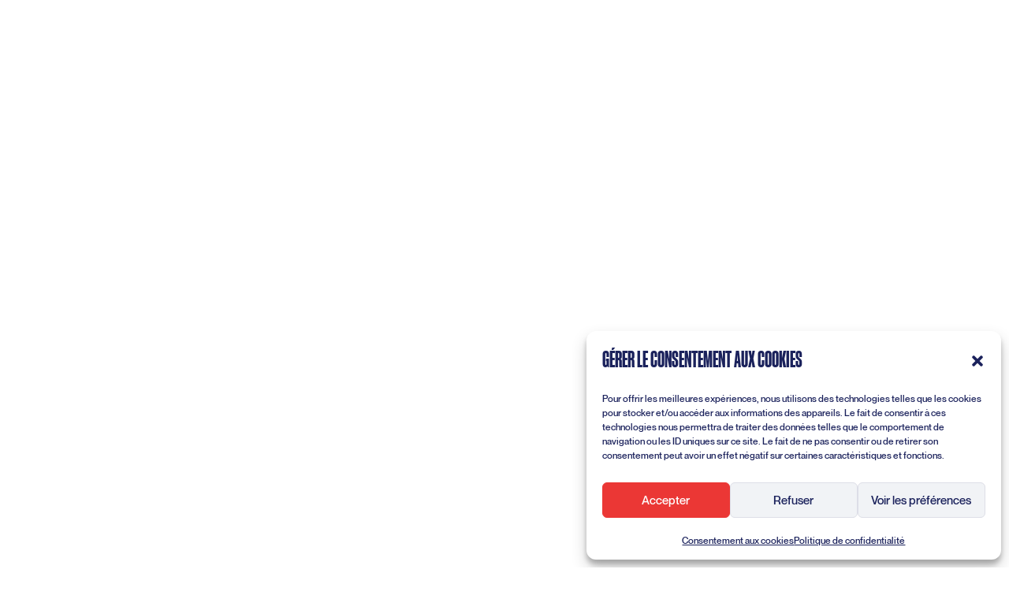

--- FILE ---
content_type: text/html; charset=UTF-8
request_url: https://www.randolph.ca/produit/les-royaumes-sauvages-fr/
body_size: 27082
content:
<!doctype html>
<html class="is-loading is-first-loading" lang="fr-FR" data-page="single-products" data-theme="default">
    <head>
        <meta charset="utf-8">
        <meta http-equiv="x-ua-compatible" content="ie=edge">

        <title>Les Royaumes Sauvages &#x2d; FR &#x2d; Randolph</title>
        
        <!-- Viewport -->
        <meta name="viewport" content="width=device-width, initial-scale=1">

        <meta name="theme-color" content="#ffffff">
        <link rel="icon" href="https://www.randolph.ca/app/themes/baserock/favicon.svg">
        <link rel="mask-icon" href="https://www.randolph.ca/app/themes/baserock/images/favicons/mask-icon.svg" color="#000000">
        <link rel="apple-touch-icon" href="https://www.randolph.ca/app/themes/baserock/images/favicons/apple-touch-icon.png">
        <link rel="manifest" href="/site.webmanifest.json">

        <style media="all">
            .c-preloader{position:fixed;top:0;left:0;width:100%;height:100%;z-index:200;background-color:#fff}.is-first-loaded .c-preloader{visibility:hidden}.c-spinner{position:absolute;top:200px;left:50%;width:48px;height:48px;margin-left:-24px;margin-top:-24px;transform:translate3d(0px, 0px, 0px) scale(1);transition:transform .3s cubic-bezier(0.86, 0, 0.07, 0.995);display:flex;justify-content:center;align-items:center}.is-ready .c-spinner{transform:translate3d(0, -250px, 0px) scale(0)}.c-transition-container.is-loading .c-spinner{transform:translate3d(0px, 0px, 0px) scale(1)}.c-spinner:before{content:'';top:0;bottom:0;right:0;left:0;border-radius:50%;background-color:#fff;box-shadow:0 5px 10px 0 rgba(27,34,92,0.05);position:absolute;animation:spinnerBounce 1.5s ease-in-out infinite}.c-spinner svg{width:2.5em;transform-origin:center;animation:spinnerRotate 2s linear infinite;animation-play-state:paused}html:not(.is-ready) .c-spinner svg{animation-play-state:running}.c-transition-container.is-loading .c-spinner svg{animation-play-state:running}.c-spinner circle{fill:none;stroke:#EB3735;stroke-width:3;stroke-dasharray:1, 200;stroke-dashoffset:0;stroke-linecap:round;animation:spinnerDash 1.5s ease-in-out infinite;animation-play-state:paused}html:not(.is-ready) .c-spinner circle{animation-play-state:running}.c-transition-container.is-loading .c-spinner circle{animation-play-state:running}@keyframes spinnerRotate{100%{transform:rotate(360deg)}}@keyframes spinnerDash{0%{stroke-dasharray:1, 200;stroke-dashoffset:0}50%{stroke-dasharray:90, 200;stroke-dashoffset:-35px}100%{stroke-dashoffset:-125px}}@keyframes spinnerBounce{0%{transform:scale(1.2)}50%{transform:scale(1.4)}100%{transform:scale(1.2)}}.c-transition.-default{position:fixed;top:0;left:0;height:100%;width:100%;z-index:90;transition:visibility .3s cubic-bezier(0.215, 0.61, 0.355, 1)}.is-loaded .c-transition.-default{visibility:hidden;pointer-events:none}.c-transition.-light{position:absolute;top:0;left:0;height:100%;width:100%;transition:visibility .3s cubic-bezier(0.215, 0.61, 0.355, 1);background-color:#fff;opacity:1;z-index:10}.c-transition-container.is-loaded .c-transition.-light{visibility:hidden;pointer-events:none;opacity:0}

        </style>
        <!-- <script
        async type="text/javascript"
        src="//static.klaviyo.com/onsite/js/klaviyo.js?company_id=WtPZCP"
        ></script> -->
        
        <!-- Google Tag Manager -->
        <script>(function(w,d,s,l,i){w[l]=w[l]||[];w[l].push({'gtm.start':
        new Date().getTime(),event:'gtm.js'});var f=d.getElementsByTagName(s)[0],
        j=d.createElement(s),dl=l!='dataLayer'?'&l='+l:'';j.async=true;j.src=
        'https://www.googletagmanager.com/gtm.js?id='+i+dl;f.parentNode.insertBefore(j,f);
        })(window,document,'script','dataLayer','GTM-MHJMNFZ');</script>
        <!-- End Google Tag Manager -->

        <!-- Global site tag (gtag.js) - Google Analytics -->
        <script async src="https://www.googletagmanager.com/gtag/js?id=UA-53637938-1"></script>
        <script async src="https://www.googletagmanager.com/gtag/js?id=G-VW3GR71JTR"></script>
        <script>
          window.dataLayer = window.dataLayer || [];
          function gtag(){dataLayer.push(arguments);}
          gtag('js', new Date());

          gtag('config', 'UA-53637938-1');
          gtag('config', 'G-VW3GR71JTR');
          gtag('config', 'AW-358219354');
        </script>
                <!-- Snipcart -->
                    <link rel="stylesheet" href="https://cdn.snipcart.com/themes/v3.2.1/default/snipcart.css" />
                <!-- Snipcart end -->

        <link id="main-css" rel="stylesheet" href="/app/themes/baserock/assets/styles/main.css?v=2025062301" media="print"
            onload="this.media='all'; this.onload=null; this.isLoaded=true">

        <script type="application/ld+json">{"@context":"https:\/\/schema.org\/","@type":"Product","name":"Les Royaumes Sauvages ","image":["https:\/\/www.randolph.ca\/app\/uploads\/2025\/11\/a70603392a4458254de68e35afcc6458_royaumes-sauvages-fr-400x400.jpeg","https:\/\/www.randolph.ca\/app\/uploads\/2025\/11\/b5ea3f1dc431714f6ce80ffef1ac093e_.jpeg","https:\/\/www.randolph.ca\/app\/uploads\/2025\/11\/4a3142c0e017c15089a29da01b31386a_.jpeg","https:\/\/www.randolph.ca\/app\/uploads\/2025\/11\/2612b0b4c12689fe68527683ca81e3f0_.jpeg","https:\/\/www.randolph.ca\/app\/uploads\/2025\/11\/218ab0e23db828c9c1da4c5e60ea169f_.jpeg","https:\/\/www.randolph.ca\/app\/uploads\/2025\/11\/ca25f2024eed61fc1f53bd1931ae4802_.jpeg","https:\/\/www.randolph.ca\/app\/uploads\/2025\/11\/0fb1e0ddc5c24839bda2884cbed01885_.jpeg","https:\/\/www.randolph.ca\/app\/uploads\/2025\/11\/f94eec3632010d23a54e855a71e1429b_.jpeg"],"description":"Dans Les Royaumes Sauvages, vous incarnez le Seigneur d'une grande maison, affrontant vos rivaux pour le contr\u00f4le des 5 Royaumes. De nobles animaux, repr\u00e9sent\u00e9s par les cartes dans votre main, vous ont pr\u00eat\u00e9 all\u00e9geance pour vous aider dans cette qu\u00eate.Durant 3 \u00e2ges, vos nobles ambassadeurs se rendront dans les diff\u00e9rents royaumes, dont ils respecteront les lois, afin d\u2019y renforcer le poids politique de votre maison. La maison qui aura le plus \u00e9tendu son influence sera d\u00e9clar\u00e9e souveraine des 5 Royaumes!Contenu\u2022 1 plateau de jeu\u2022 64 cartes Noble Cr\u00e9ature\u2022 30 cartes D\u00e9cret\u2022 15 tuiles Majorit\u00e9\u2022 4 tuiles Premier \u00e0 Passer\u2022 18 jetons Renfort\u2022 5 disques Marqueur de Score\u2022 90 cubes d\u2019Influence\u2022 1 livret de r\u00e8gles\u2022 1 piste de score","sku":"55218","brand":{"@type":"Brand","name":"Lucky Duck"},"offers":{"@type":"Offer","url":"https:\/\/www.randolph.ca\/produit\/les-royaumes-sauvages-fr\/","priceCurrency":"CAD","price":"47.99","itemCondition":"https:\/\/schema.org\/NewCondition","availability":"https:\/\/schema.org\/InStock","seller":{"@type":"Organization","name":"Randolph"}}}</script>
        	<style>img:is([sizes="auto" i], [sizes^="auto," i]) { contain-intrinsic-size: 3000px 1500px }</style>
	
<!-- The SEO Framework : par Sybre Waaijer -->
<meta name="robots" content="max-snippet:-1,max-image-preview:standard,max-video-preview:-1" />
<link rel="canonical" href="https://www.randolph.ca/produit/les-royaumes-sauvages-fr/" />
<meta property="og:type" content="article" />
<meta property="og:locale" content="fr_FR" />
<meta property="og:site_name" content="Randolph" />
<meta property="og:title" content="Les Royaumes Sauvages &#x2d; FR" />
<meta property="og:url" content="https://www.randolph.ca/produit/les-royaumes-sauvages-fr/" />
<meta property="og:image" content="https://www.randolph.ca/app/uploads/2025/11/a70603392a4458254de68e35afcc6458_royaumes-sauvages-fr.jpeg" />
<meta property="og:image:width" content="1600" />
<meta property="og:image:height" content="1600" />
<meta property="article:published_time" content="2025-11-02T00:56:56+00:00" />
<meta property="article:modified_time" content="2025-11-26T05:07:06+00:00" />
<meta name="twitter:card" content="summary_large_image" />
<meta name="twitter:title" content="Les Royaumes Sauvages &#x2d; FR" />
<meta name="twitter:image" content="https://www.randolph.ca/app/uploads/2025/11/a70603392a4458254de68e35afcc6458_royaumes-sauvages-fr.jpeg" />
<script type="application/ld+json">{"@context":"https://schema.org","@graph":[{"@type":"WebSite","@id":"https://www.randolph.ca/#/schema/WebSite","url":"https://www.randolph.ca/","name":"Randolph","inLanguage":"fr-FR","potentialAction":{"@type":"SearchAction","target":{"@type":"EntryPoint","urlTemplate":"https://www.randolph.ca/search/{search_term_string}/"},"query-input":"required name=search_term_string"},"publisher":{"@type":"Organization","@id":"https://www.randolph.ca/#/schema/Organization","name":"Randolph","url":"https://www.randolph.ca/","logo":{"@type":"ImageObject","url":"https://www.randolph.ca/app/uploads/2021/09/cropped-cropped-randolph-logo.png","contentUrl":"https://www.randolph.ca/app/uploads/2021/09/cropped-cropped-randolph-logo.png","width":300,"height":150,"contentSize":"14510"}}},{"@type":"WebPage","@id":"https://www.randolph.ca/produit/les-royaumes-sauvages-fr/","url":"https://www.randolph.ca/produit/les-royaumes-sauvages-fr/","name":"Les Royaumes Sauvages &#x2d; FR &#x2d; Randolph","inLanguage":"fr-FR","isPartOf":{"@id":"https://www.randolph.ca/#/schema/WebSite"},"breadcrumb":{"@type":"BreadcrumbList","@id":"https://www.randolph.ca/#/schema/BreadcrumbList","itemListElement":[{"@type":"ListItem","position":1,"item":"https://www.randolph.ca/","name":"Randolph"},{"@type":"ListItem","position":2,"item":"https://www.randolph.ca/produit/","name":"Boutique en ligne"},{"@type":"ListItem","position":3,"item":"https://www.randolph.ca/?age_produit=8","name":"Âge : 8"},{"@type":"ListItem","position":4,"name":"Les Royaumes Sauvages &#x2d; FR"}]},"potentialAction":{"@type":"ReadAction","target":"https://www.randolph.ca/produit/les-royaumes-sauvages-fr/"},"datePublished":"2025-11-02T00:56:56+00:00","dateModified":"2025-11-26T05:07:06+00:00"}]}</script>
<!-- / The SEO Framework : par Sybre Waaijer | 3.67ms meta | 0.55ms boot -->

<style id='classic-theme-styles-inline-css' type='text/css'>
/*! This file is auto-generated */
.wp-block-button__link{color:#fff;background-color:#32373c;border-radius:9999px;box-shadow:none;text-decoration:none;padding:calc(.667em + 2px) calc(1.333em + 2px);font-size:1.125em}.wp-block-file__button{background:#32373c;color:#fff;text-decoration:none}
</style>
<style id='global-styles-inline-css' type='text/css'>
:root{--wp--preset--aspect-ratio--square: 1;--wp--preset--aspect-ratio--4-3: 4/3;--wp--preset--aspect-ratio--3-4: 3/4;--wp--preset--aspect-ratio--3-2: 3/2;--wp--preset--aspect-ratio--2-3: 2/3;--wp--preset--aspect-ratio--16-9: 16/9;--wp--preset--aspect-ratio--9-16: 9/16;--wp--preset--color--black: #000000;--wp--preset--color--cyan-bluish-gray: #abb8c3;--wp--preset--color--white: #ffffff;--wp--preset--color--pale-pink: #f78da7;--wp--preset--color--vivid-red: #cf2e2e;--wp--preset--color--luminous-vivid-orange: #ff6900;--wp--preset--color--luminous-vivid-amber: #fcb900;--wp--preset--color--light-green-cyan: #7bdcb5;--wp--preset--color--vivid-green-cyan: #00d084;--wp--preset--color--pale-cyan-blue: #8ed1fc;--wp--preset--color--vivid-cyan-blue: #0693e3;--wp--preset--color--vivid-purple: #9b51e0;--wp--preset--gradient--vivid-cyan-blue-to-vivid-purple: linear-gradient(135deg,rgba(6,147,227,1) 0%,rgb(155,81,224) 100%);--wp--preset--gradient--light-green-cyan-to-vivid-green-cyan: linear-gradient(135deg,rgb(122,220,180) 0%,rgb(0,208,130) 100%);--wp--preset--gradient--luminous-vivid-amber-to-luminous-vivid-orange: linear-gradient(135deg,rgba(252,185,0,1) 0%,rgba(255,105,0,1) 100%);--wp--preset--gradient--luminous-vivid-orange-to-vivid-red: linear-gradient(135deg,rgba(255,105,0,1) 0%,rgb(207,46,46) 100%);--wp--preset--gradient--very-light-gray-to-cyan-bluish-gray: linear-gradient(135deg,rgb(238,238,238) 0%,rgb(169,184,195) 100%);--wp--preset--gradient--cool-to-warm-spectrum: linear-gradient(135deg,rgb(74,234,220) 0%,rgb(151,120,209) 20%,rgb(207,42,186) 40%,rgb(238,44,130) 60%,rgb(251,105,98) 80%,rgb(254,248,76) 100%);--wp--preset--gradient--blush-light-purple: linear-gradient(135deg,rgb(255,206,236) 0%,rgb(152,150,240) 100%);--wp--preset--gradient--blush-bordeaux: linear-gradient(135deg,rgb(254,205,165) 0%,rgb(254,45,45) 50%,rgb(107,0,62) 100%);--wp--preset--gradient--luminous-dusk: linear-gradient(135deg,rgb(255,203,112) 0%,rgb(199,81,192) 50%,rgb(65,88,208) 100%);--wp--preset--gradient--pale-ocean: linear-gradient(135deg,rgb(255,245,203) 0%,rgb(182,227,212) 50%,rgb(51,167,181) 100%);--wp--preset--gradient--electric-grass: linear-gradient(135deg,rgb(202,248,128) 0%,rgb(113,206,126) 100%);--wp--preset--gradient--midnight: linear-gradient(135deg,rgb(2,3,129) 0%,rgb(40,116,252) 100%);--wp--preset--font-size--small: 13px;--wp--preset--font-size--medium: 20px;--wp--preset--font-size--large: 36px;--wp--preset--font-size--x-large: 42px;--wp--preset--spacing--20: 0.44rem;--wp--preset--spacing--30: 0.67rem;--wp--preset--spacing--40: 1rem;--wp--preset--spacing--50: 1.5rem;--wp--preset--spacing--60: 2.25rem;--wp--preset--spacing--70: 3.38rem;--wp--preset--spacing--80: 5.06rem;--wp--preset--shadow--natural: 6px 6px 9px rgba(0, 0, 0, 0.2);--wp--preset--shadow--deep: 12px 12px 50px rgba(0, 0, 0, 0.4);--wp--preset--shadow--sharp: 6px 6px 0px rgba(0, 0, 0, 0.2);--wp--preset--shadow--outlined: 6px 6px 0px -3px rgba(255, 255, 255, 1), 6px 6px rgba(0, 0, 0, 1);--wp--preset--shadow--crisp: 6px 6px 0px rgba(0, 0, 0, 1);}:where(.is-layout-flex){gap: 0.5em;}:where(.is-layout-grid){gap: 0.5em;}body .is-layout-flex{display: flex;}.is-layout-flex{flex-wrap: wrap;align-items: center;}.is-layout-flex > :is(*, div){margin: 0;}body .is-layout-grid{display: grid;}.is-layout-grid > :is(*, div){margin: 0;}:where(.wp-block-columns.is-layout-flex){gap: 2em;}:where(.wp-block-columns.is-layout-grid){gap: 2em;}:where(.wp-block-post-template.is-layout-flex){gap: 1.25em;}:where(.wp-block-post-template.is-layout-grid){gap: 1.25em;}.has-black-color{color: var(--wp--preset--color--black) !important;}.has-cyan-bluish-gray-color{color: var(--wp--preset--color--cyan-bluish-gray) !important;}.has-white-color{color: var(--wp--preset--color--white) !important;}.has-pale-pink-color{color: var(--wp--preset--color--pale-pink) !important;}.has-vivid-red-color{color: var(--wp--preset--color--vivid-red) !important;}.has-luminous-vivid-orange-color{color: var(--wp--preset--color--luminous-vivid-orange) !important;}.has-luminous-vivid-amber-color{color: var(--wp--preset--color--luminous-vivid-amber) !important;}.has-light-green-cyan-color{color: var(--wp--preset--color--light-green-cyan) !important;}.has-vivid-green-cyan-color{color: var(--wp--preset--color--vivid-green-cyan) !important;}.has-pale-cyan-blue-color{color: var(--wp--preset--color--pale-cyan-blue) !important;}.has-vivid-cyan-blue-color{color: var(--wp--preset--color--vivid-cyan-blue) !important;}.has-vivid-purple-color{color: var(--wp--preset--color--vivid-purple) !important;}.has-black-background-color{background-color: var(--wp--preset--color--black) !important;}.has-cyan-bluish-gray-background-color{background-color: var(--wp--preset--color--cyan-bluish-gray) !important;}.has-white-background-color{background-color: var(--wp--preset--color--white) !important;}.has-pale-pink-background-color{background-color: var(--wp--preset--color--pale-pink) !important;}.has-vivid-red-background-color{background-color: var(--wp--preset--color--vivid-red) !important;}.has-luminous-vivid-orange-background-color{background-color: var(--wp--preset--color--luminous-vivid-orange) !important;}.has-luminous-vivid-amber-background-color{background-color: var(--wp--preset--color--luminous-vivid-amber) !important;}.has-light-green-cyan-background-color{background-color: var(--wp--preset--color--light-green-cyan) !important;}.has-vivid-green-cyan-background-color{background-color: var(--wp--preset--color--vivid-green-cyan) !important;}.has-pale-cyan-blue-background-color{background-color: var(--wp--preset--color--pale-cyan-blue) !important;}.has-vivid-cyan-blue-background-color{background-color: var(--wp--preset--color--vivid-cyan-blue) !important;}.has-vivid-purple-background-color{background-color: var(--wp--preset--color--vivid-purple) !important;}.has-black-border-color{border-color: var(--wp--preset--color--black) !important;}.has-cyan-bluish-gray-border-color{border-color: var(--wp--preset--color--cyan-bluish-gray) !important;}.has-white-border-color{border-color: var(--wp--preset--color--white) !important;}.has-pale-pink-border-color{border-color: var(--wp--preset--color--pale-pink) !important;}.has-vivid-red-border-color{border-color: var(--wp--preset--color--vivid-red) !important;}.has-luminous-vivid-orange-border-color{border-color: var(--wp--preset--color--luminous-vivid-orange) !important;}.has-luminous-vivid-amber-border-color{border-color: var(--wp--preset--color--luminous-vivid-amber) !important;}.has-light-green-cyan-border-color{border-color: var(--wp--preset--color--light-green-cyan) !important;}.has-vivid-green-cyan-border-color{border-color: var(--wp--preset--color--vivid-green-cyan) !important;}.has-pale-cyan-blue-border-color{border-color: var(--wp--preset--color--pale-cyan-blue) !important;}.has-vivid-cyan-blue-border-color{border-color: var(--wp--preset--color--vivid-cyan-blue) !important;}.has-vivid-purple-border-color{border-color: var(--wp--preset--color--vivid-purple) !important;}.has-vivid-cyan-blue-to-vivid-purple-gradient-background{background: var(--wp--preset--gradient--vivid-cyan-blue-to-vivid-purple) !important;}.has-light-green-cyan-to-vivid-green-cyan-gradient-background{background: var(--wp--preset--gradient--light-green-cyan-to-vivid-green-cyan) !important;}.has-luminous-vivid-amber-to-luminous-vivid-orange-gradient-background{background: var(--wp--preset--gradient--luminous-vivid-amber-to-luminous-vivid-orange) !important;}.has-luminous-vivid-orange-to-vivid-red-gradient-background{background: var(--wp--preset--gradient--luminous-vivid-orange-to-vivid-red) !important;}.has-very-light-gray-to-cyan-bluish-gray-gradient-background{background: var(--wp--preset--gradient--very-light-gray-to-cyan-bluish-gray) !important;}.has-cool-to-warm-spectrum-gradient-background{background: var(--wp--preset--gradient--cool-to-warm-spectrum) !important;}.has-blush-light-purple-gradient-background{background: var(--wp--preset--gradient--blush-light-purple) !important;}.has-blush-bordeaux-gradient-background{background: var(--wp--preset--gradient--blush-bordeaux) !important;}.has-luminous-dusk-gradient-background{background: var(--wp--preset--gradient--luminous-dusk) !important;}.has-pale-ocean-gradient-background{background: var(--wp--preset--gradient--pale-ocean) !important;}.has-electric-grass-gradient-background{background: var(--wp--preset--gradient--electric-grass) !important;}.has-midnight-gradient-background{background: var(--wp--preset--gradient--midnight) !important;}.has-small-font-size{font-size: var(--wp--preset--font-size--small) !important;}.has-medium-font-size{font-size: var(--wp--preset--font-size--medium) !important;}.has-large-font-size{font-size: var(--wp--preset--font-size--large) !important;}.has-x-large-font-size{font-size: var(--wp--preset--font-size--x-large) !important;}
:where(.wp-block-post-template.is-layout-flex){gap: 1.25em;}:where(.wp-block-post-template.is-layout-grid){gap: 1.25em;}
:where(.wp-block-columns.is-layout-flex){gap: 2em;}:where(.wp-block-columns.is-layout-grid){gap: 2em;}
:root :where(.wp-block-pullquote){font-size: 1.5em;line-height: 1.6;}
</style>
<link rel='stylesheet' id='cmplz-general-css' href='https://www.randolph.ca/app/plugins/complianz-gdpr/assets/css/cookieblocker.min.css?ver=1750257689' type='text/css' media='all' />
<script type="text/javascript" id="wpml-cookie-js-extra">
/* <![CDATA[ */
var wpml_cookies = {"wp-wpml_current_language":{"value":"fr","expires":1,"path":"\/"}};
var wpml_cookies = {"wp-wpml_current_language":{"value":"fr","expires":1,"path":"\/"}};
/* ]]> */
</script>
<script type="text/javascript" src="https://www.randolph.ca/app/plugins/sitepress-multilingual-cms/res/js/cookies/language-cookie.js?ver=476000" id="wpml-cookie-js" defer="defer" data-wp-strategy="defer"></script>
<link rel="https://api.w.org/" href="https://www.randolph.ca/wp-json/" /><link rel="alternate" title="JSON" type="application/json" href="https://www.randolph.ca/wp-json/wp/v2/produit/493212" /><meta name="generator" content="WPML ver:4.7.6 stt:1,4;" />
			<style>.cmplz-hidden {
					display: none !important;
				}</style>		<style type="text/css" id="wp-custom-css">
			.snipcart-payment__form-container {
	display:none !important;
}

@media screen and (max-width:768px){
	#cmplz-cookiebanner-container .cmplz-cookiebanner.cmplz-bottom-right,#cmplz-cookiebanner-container .cmplz-cookiebanner{
		left:0 !important;
	}
}		</style>
		
    </head>
        <body data-rsssl=1 data-module-load>
        <!-- Google Tag Manager (noscript) -->
        <noscript><iframe src="https://www.googletagmanager.com/ns.html?id=GTM-MHJMNFZ"
        height="0" width="0" style="display:none;visibility:hidden"></iframe></noscript>
        <!-- End Google Tag Manager (noscript) -->

        <div class="c-preloader"></div>

        <div class="c-transition -default">
            <div class="c-spinner">
    <svg viewBox="25 25 50 50">
        <circle cx="50" cy="50" r="20"></circle>
    </svg>
</div>
        </div>

        <div data-load-container>
            <div class="c-cursor">
                <div class="c-cursor_inner" data-module-cursor>
                    <div class="c-cursor_button">
                        <svg class="c-cursor_button_icon" aria-hidden="true" focusable="false"><use xlink:href="https://www.randolph.ca/app/themes/baserock/assets/images/sprite.svg#arrow-right"></use></svg>
                    </div>
                </div>
            </div>
                        
<header class="c-header" data-module-header>
    <div class="boutique-pub">
        <div style="display:flex;height:100%;float: left">
            <div class="" style="width:11vw;background-color:rgba(27,34,92);border-bottom-right-radius:10px">
            </div>
            <div style="left:11%;display:flex">
                <a href="https://www.randolph.ca/boutique/" class="boutiques large-display" style="background-color:white;color:rgba(27,34,92);padding-inline:30px">
                    BOUTIQUE EN LIGNE                </a>
                <a href="https://www.randolph.ca/boutique/" class="boutiques mobile-display" style="background-color:white;color:rgba(27,34,92);padding-inline:30px">
                BOUTIQUE                </a>
                <a href="https://www.randolph.ca/pubs/" class="puba large-display" style="background-color:rgba(27,34,92);color:white;padding-inline:30px;border-bottom-left-radius:10px">
                PUBS LUDIQUES                </a>
                <a href="https://www.randolph.ca/pubs/" class="puba mobile-display" style="background-color:rgba(27,34,92);color:white;padding-inline:30px;border-bottom-left-radius:10px">
                PUBS                </a>
            </div>
        </div>
        <div class="container-message-banniere" style="flex-grow:1;height:100%;background-color:rgba(27,34,92)">
                            <a href='https://ca.indeed.com/viewjob?jk=d9e5800b0b483576'><span class='message-banniere' style=''>On recrute! Consulte notre offre de Responsable des expéditions</span></a>
                    </div>
    </div>
    <div class="o-container || c-header_container">
        <div class="c-header_inner">
            <a href="https://www.randolph.ca/boutique" title="Randolph" aria-label="Randolph" class="c-header_logo">
                <span class="u-screen-reader-text">Randolph</span>
                <svg class="c-header_logo_icon" aria-hidden="true" focusable="false"><use xlink:href="https://www.randolph.ca/app/themes/baserock/assets/images/sprite.svg#logo"></use></svg>
            </a>
            <div class="c-header_search">
                <form
    class="c-search || c-form"
    action="https://www.randolph.ca/" method="get"
>
    <label for="s" class="u-screen-reader-text">Rechercher un jeu</label>
    <input type="text" id="s" name="s" class="c-search_input || c-form_input" value="" placeholder="Rechercher un jeu" required>
    <button type="submit" class="c-search_button">
        <span class="u-screen-reader-text">Rechercher</span>
        <svg class="c-search_button_icon" aria-hidden="true" focusable="false"><use xlink:href="https://www.randolph.ca/app/themes/baserock/assets/images/sprite.svg#search"></use></svg>
    </button>
</form>
            </div>
            <nav class="c-header_nav">
                                        <ul class="c-header_nav_list">
                                            </ul>
                                    <ul class="c-header_nav_list">
                    <li class="c-header_nav_item">
                        <a href="https://www.randolph.ca/produit/" class="c-header_nav_link" data-header="sublist-toggler" data-id="boutique">
                            <span class="c-header_nav_link_label">Magasiner</span>
                        </a>
                    </li>
                    <li class="c-header_nav_item">
                        <a href="https://www.randolph.ca/produit/?new=on" class="c-header_nav_link" data-header="" data-id="">
                            <span class="c-header_nav_link_label -simple">Nouveautés</span>
                            <p></p>
                        </a>
                    </li>
                    <li class="c-header_nav_item">
                        <a href="https://www.randolph.ca/categories/exclusif-randolph-ca/" class="c-header_nav_link" data-header="" data-id="">
                            <span class="c-header_nav_link_label -simple">Exclusivités</span>
                        </a>
                    </li>
                    <li class="c-header_nav_item">
                        <a href="https://www.randolph.ca/produit/?prevente=on" class="c-header_nav_link" data-header="" data-id="">
                            <span class="c-header_nav_link_label -simple">Précommandes</span>
                        </a>
                    </li>
                    <li class="c-header_nav_item">
                        <a href="https://www.randolph.ca/produit/?promotion=on" class="c-header_nav_link" data-header="" data-id="">
                            <span class="c-header_nav_link_label -simple">Promotions</span>
                        </a>
                    </li>
                    <!-- <li class="c-header_nav_item">
                        <a href="https://www.randolph.ca/produit/?liquidation=on" class="c-header_nav_link" data-header="" data-id="">
                            <span class="c-header_nav_link_label -simple">Liquidation</span>
                        </a>
                    </li> -->
                </ul>
            </nav>
        </div>
        <div class="c-header_tools">
            <!-- <nav class="c-header_nav">
                <ul class="c-header_nav_list">
                    <li class="c-header_nav_item">
                        <a href="https://www.randolph.ca/pub-ludique/" class="c-header_nav_link" data-header="sublist-toggler" data-id="pubs">
                            <span class="c-header_nav_link_label">Liquidation</span>
                        </a>
                    </li>
                </ul>
            </nav> -->
            <a href="https://www.randolph.ca/cartes-cadeaux/" class="c-button c-header_tools_button">
                <span class="c-button_label">Cartes-Cadeaux</span>
                <svg class="c-button_icon" aria-hidden="true" focusable="false"><use xlink:href="https://www.randolph.ca/app/themes/baserock/assets/images/sprite.svg#polygon"></use></svg>
            </a>

            <button type="button" class="c-header_menu" data-module-menu-button data-menu-button="toggler">
                <span class="c-header_menu_label">
                    <span class="c-header_menu_label_inner -open">Menu</span>
                    <span class="c-header_menu_label_inner -close">Fermer</span>
                </span>
                <span class="u-relative">
                    <span class="c-header_menu_burger">
                        <span class="c-header_menu_burger_line"></span>
                        <span class="c-header_menu_burger_line"></span>
                        <span class="c-header_menu_burger_line"></span>
                    </span>
                    <span class="c-header_menu_close"></span>
                </span>
            </button>

            <ul class="c-header_tools_list">
                <li class="c-header_tools_item -langswitcher">
                    <button class="c-header_tools_link" type="button">
                        <span class="c-langswitcher c-langswitcher-simple">
    <a href="/en/produit/les-royaumes-sauvages-fr/">EN</a>
    </span>
                    </button>
                </li>
                <li class="c-header_tools_item">
                    <button class="c-header_tools_link || snipcart-customer-signin" type="button">
                        <span class="u-screen-reader-text">Mon compte</span>
                        <svg class="c-header_tools_link_icon" aria-hidden="true" focusable="false"><use xlink:href="https://www.randolph.ca/app/themes/baserock/assets/images/sprite.svg#user"></use></svg>
                    </button>
                </li>
                <li class="c-header_tools_item">
                    <button class="c-header_tools_link || snipcart-wishlist" type="button" data-module-wishlist-side-cart>
                        <span class="u-relative">
                            <span class="u-screen-reader-text">Ma liste de souhait</span>
                            <svg class="c-header_tools_link_icon" aria-hidden="true" focusable="false"><use xlink:href="https://www.randolph.ca/app/themes/baserock/assets/images/sprite.svg#wishlist"></use></svg>
                        </span>
                    </button>
                </li>
                <li class="c-header_tools_item">
                    <button class="c-header_tools_link || snipcart-checkout" type="button">
                        <span class="u-relative">
                            <span class="c-header_tools_link_number || snipcart-items-count">0</span>
                            <span class="u-screen-reader-text">Mon panier</span>
                            <svg class="c-header_tools_link_icon" aria-hidden="true" focusable="false"><use xlink:href="https://www.randolph.ca/app/themes/baserock/assets/images/sprite.svg#cart"></use></svg>
                        </span>
                    </button>
                </li>
                <li class="c-header_tools_item -search-mobile-trigger" data-module-menu-search data-menu-search="toggler">
                    <button class="c-header_tools_link" type="button">
                        <span class="u-screen-reader-text">Recherche</span>
                        <svg class="c-header_tools_link_icon" aria-hidden="true" focusable="false"><use xlink:href="https://www.randolph.ca/app/themes/baserock/assets/images/sprite.svg#search"></use></svg>
                    </button>
                </li>
            </ul>
        </div>
    </div>
    
    <nav class="c-subnav">
    
    <div class="c-subnav_inner" data-header="sublist" data-id="boutique">
        <div class="c-subnav_background"></div>
        <div class="o-container">
            <div class="c-subnav_container">
                                <div class="c-subnav_wrap">
                    <ul class="c-subnav_list">
                        <li class="c-subnav_item">
                            <a href="https://www.randolph.ca/produit/" class="c-subnav_link">
                                <span class="c-subnav_label">Tous les jeux  </span>
                                <sup class="c-subnav_number">1070</sup>
                            </a>
                        </li>
                                                    
                            <li class="c-subnav_item">
                                <a href="https://www.randolph.ca/categories/jeux-scorpion-masque/" class="c-subnav_link">
                                    <span class="c-subnav_label">Jeux Scorpion Masqué</span>
                                    <sup class="c-subnav_number">46</sup>
                                </a>
                            </li>
                                                    
                            <li class="c-subnav_item">
                                <a href="https://www.randolph.ca/categories/jeux-randolph/" class="c-subnav_link">
                                    <span class="c-subnav_label">Jeux Randolph</span>
                                    <sup class="c-subnav_number">64</sup>
                                </a>
                            </li>
                                                    
                            <li class="c-subnav_item">
                                <a href="https://www.randolph.ca/categories/exclusif-randolph-ca/" class="c-subnav_link">
                                    <span class="c-subnav_label">Exclusif Randolph.ca</span>
                                    <sup class="c-subnav_number">85</sup>
                                </a>
                            </li>
                                                    
                            <li class="c-subnav_item">
                                <a href="https://www.randolph.ca/categories/idees-cadeaux/" class="c-subnav_link">
                                    <span class="c-subnav_label">Idées Cadeaux</span>
                                    <sup class="c-subnav_number">44</sup>
                                </a>
                            </li>
                                                    
                            <li class="c-subnav_item">
                                <a href="https://www.randolph.ca/categories/jeux-a-2-joueurs-et/" class="c-subnav_link">
                                    <span class="c-subnav_label">Jeux à 2 Joueurs et +</span>
                                    <sup class="c-subnav_number">409</sup>
                                </a>
                            </li>
                                                    
                            <li class="c-subnav_item">
                                <a href="https://www.randolph.ca/categories/jeux-en-duo/" class="c-subnav_link">
                                    <span class="c-subnav_label">Jeux en Duo</span>
                                    <sup class="c-subnav_number">78</sup>
                                </a>
                            </li>
                                                    
                            <li class="c-subnav_item">
                                <a href="https://www.randolph.ca/categories/jeux-expert/" class="c-subnav_link">
                                    <span class="c-subnav_label">Jeux Expert</span>
                                    <sup class="c-subnav_number">63</sup>
                                </a>
                            </li>
                                                    
                            <li class="c-subnav_item">
                                <a href="https://www.randolph.ca/categories/jeux-initie/" class="c-subnav_link">
                                    <span class="c-subnav_label">Jeux Initié</span>
                                    <sup class="c-subnav_number">48</sup>
                                </a>
                            </li>
                                                    
                            <li class="c-subnav_item">
                                <a href="https://www.randolph.ca/categories/jeux-solo/" class="c-subnav_link">
                                    <span class="c-subnav_label">Jeux Solo</span>
                                    <sup class="c-subnav_number">224</sup>
                                </a>
                            </li>
                                                    
                            <li class="c-subnav_item">
                                <a href="https://www.randolph.ca/categories/jeux-cooperatifs/" class="c-subnav_link">
                                    <span class="c-subnav_label">Jeux coopératifs</span>
                                    <sup class="c-subnav_number">109</sup>
                                </a>
                            </li>
                                                    
                            <li class="c-subnav_item">
                                <a href="https://www.randolph.ca/categories/jeux-de-cartes/" class="c-subnav_link">
                                    <span class="c-subnav_label">Jeux de cartes</span>
                                    <sup class="c-subnav_number">161</sup>
                                </a>
                            </li>
                                                    
                            <li class="c-subnav_item">
                                <a href="https://www.randolph.ca/categories/jeux-de-cartes-a-collectionner/" class="c-subnav_link">
                                    <span class="c-subnav_label">Jeux de cartes à collectionner</span>
                                    <sup class="c-subnav_number">157</sup>
                                </a>
                            </li>
                                                    
                            <li class="c-subnav_item">
                                <a href="https://www.randolph.ca/categories/jeux-de-party/" class="c-subnav_link">
                                    <span class="c-subnav_label">Jeux de party</span>
                                    <sup class="c-subnav_number">141</sup>
                                </a>
                            </li>
                                                    
                            <li class="c-subnav_item">
                                <a href="https://www.randolph.ca/categories/jeux-de-strategie/" class="c-subnav_link">
                                    <span class="c-subnav_label">Jeux de stratégie</span>
                                    <sup class="c-subnav_number">269</sup>
                                </a>
                            </li>
                                            </ul>
                                        <ul class="c-subnav_button_list">
                                                <li class="c-subnav_button_item">
                            <a href="/service-client/politique-dutilisation/" target="" class="c-button">
                                <span class="c-button_label">Livraison</span>
                                <svg class="c-button_icon" aria-hidden="true" focusable="false"><use xlink:href="https://www.randolph.ca/app/themes/baserock/assets/images/sprite.svg#polygon"></use></svg>
                            </a>
                        </li>
                                                <li class="c-subnav_button_item">
                            <a href="/nous-joindre/" target="" class="c-button">
                                <span class="c-button_label">Service client</span>
                                <svg class="c-button_icon" aria-hidden="true" focusable="false"><use xlink:href="https://www.randolph.ca/app/themes/baserock/assets/images/sprite.svg#polygon"></use></svg>
                            </a>
                        </li>
                                            </ul>
                                    </div>
            </div>
        </div>
    </div>

    <!--<div class="c-subnav_inner" data-header="sublist" data-id="animations">
        <div class="c-subnav_background"></div>
        <div class="o-container">
            <div class="c-subnav_container">
                <div class="c-subnav_wrap">
                    <ul class="c-subnav_list">
                                                                        <li class="c-subnav_item">
                            <a href="https://www.randolph.ca/animation-categories/dans-les-pubs-ludiques/" class="c-subnav_link">
                                <span class="c-subnav_label">Dans les Pubs Ludiques</span>
                                <sup class="c-subnav_number">2</sup>
                            </a>
                        </li>
                                                <li class="c-subnav_item">
                            <a href="https://www.randolph.ca/animation-categories/en-entreprise/" class="c-subnav_link">
                                <span class="c-subnav_label">En entreprise</span>
                                <sup class="c-subnav_number">2</sup>
                            </a>
                        </li>
                                                <li class="c-subnav_item">
                            <a href="https://www.randolph.ca/animation-categories/en-festival/" class="c-subnav_link">
                                <span class="c-subnav_label">En festival</span>
                                <sup class="c-subnav_number">0</sup>
                            </a>
                        </li>
                                            </ul>
                                        <ul class="c-subnav_button_list">
                                                <li class="c-subnav_button_item">
                            <a href="/reserver-une-animation/" target="" class="c-button">
                                <span class="c-button_label">Réserver une animation </span>
                                <svg class="c-button_icon" aria-hidden="true" focusable="false"><use xlink:href="https://www.randolph.ca/app/themes/baserock/assets/images/sprite.svg#polygon"></use></svg>
                            </a>
                        </li>
                                                <li class="c-subnav_button_item">
                            <a href="https://randolph.ca/party-de-noel" target="" class="c-button">
                                <span class="c-button_label">Party de Noël</span>
                                <svg class="c-button_icon" aria-hidden="true" focusable="false"><use xlink:href="https://www.randolph.ca/app/themes/baserock/assets/images/sprite.svg#polygon"></use></svg>
                            </a>
                        </li>
                                            </ul>
                                    </div>
            </div>
        </div>
    </div>-->

    <div class="c-subnav_inner" data-header="sublist" data-id="pubs">
        <div class="c-subnav_background"></div>
        <div class="o-container">
            <div class="c-subnav_container">
                <div class="c-subnav_wrap">
                    <ul class="c-subnav_list">
                        <li class="c-subnav_item">
                            <a href="https://www.randolph.ca/pub-ludique/" class="c-subnav_link">
                                <span class="c-subnav_label">Tous les Pubs Ludiques</span>
                                <sup class="c-subnav_number">16</sup>
                            </a>
                        </li>
                                                <li class="c-subnav_item">
                            <a href="https://www.randolph.ca/pub-ludique/centropolis/" class="c-subnav_link">
                                <span class="c-subnav_label">Pub Ludique Centropolis (Laval)</span>
                            </a>
                        </li>
                                                <li class="c-subnav_item">
                            <a href="https://www.randolph.ca/pub-ludique/dix30/" class="c-subnav_link">
                                <span class="c-subnav_label">Pub Ludique DIX30 (Brossard)</span>
                            </a>
                        </li>
                                                <li class="c-subnav_item">
                            <a href="https://www.randolph.ca/pub-ludique/quartier-latin/" class="c-subnav_link">
                                <span class="c-subnav_label">Pub Ludique Quartier Latin (Montréal)</span>
                            </a>
                        </li>
                                                <li class="c-subnav_item">
                            <a href="https://www.randolph.ca/pub-ludique/quebec/" class="c-subnav_link">
                                <span class="c-subnav_label">Pub Ludique Québec</span>
                            </a>
                        </li>
                                                <li class="c-subnav_item">
                            <a href="https://www.randolph.ca/pub-ludique/repentigny/" class="c-subnav_link">
                                <span class="c-subnav_label">Pub Ludique Repentigny</span>
                            </a>
                        </li>
                                                <li class="c-subnav_item">
                            <a href="https://www.randolph.ca/pub-ludique/rosemont/" class="c-subnav_link">
                                <span class="c-subnav_label">Pub Ludique Rosemont (Montréal)</span>
                            </a>
                        </li>
                                                <li class="c-subnav_item">
                            <a href="https://www.randolph.ca/pub-ludique/saintjerome/" class="c-subnav_link">
                                <span class="c-subnav_label">Pub Ludique Saint-Jérôme</span>
                            </a>
                        </li>
                                                <li class="c-subnav_item">
                            <a href="https://www.randolph.ca/pub-ludique/trois-rivieres/" class="c-subnav_link">
                                <span class="c-subnav_label">Pub Ludique Trois-Rivières</span>
                            </a>
                        </li>
                                            </ul>
                                        <ul class="c-subnav_button_list">
                                                <li class="c-subnav_button_item">
                            <a href="/reservation-en-ligne/" target="" class="c-button ">
                                <span class="c-button_label">Réserver une table</span>
                                <svg class="c-button_icon" aria-hidden="true" focusable="false"><use xlink:href="https://www.randolph.ca/app/themes/baserock/assets/images/sprite.svg#polygon"></use></svg>
                            </a>
                        </li>
                                                <li class="c-subnav_button_item">
                            <a href="/evenement" target="" class="c-button -reverse">
                                <span class="c-button_label">Calendrier des activités en Pub</span>
                                <svg class="c-button_icon" aria-hidden="true" focusable="false"><use xlink:href="https://www.randolph.ca/app/themes/baserock/assets/images/sprite.svg#polygon"></use></svg>
                            </a>
                        </li>
                                                <li class="c-subnav_button_item">
                            <a href="/animation" target="" class="c-button -reverse">
                                <span class="c-button_label">Évènements corporatifs</span>
                                <svg class="c-button_icon" aria-hidden="true" focusable="false"><use xlink:href="https://www.randolph.ca/app/themes/baserock/assets/images/sprite.svg#polygon"></use></svg>
                            </a>
                        </li>
                                                <li class="c-subnav_button_item">
                            <a href="https://www.randolph.ca/a-propos/jouez-pour-gagner/" target="" class="c-button ">
                                <span class="c-button_label">Jouez pour gagner !</span>
                                <svg class="c-button_icon" aria-hidden="true" focusable="false"><use xlink:href="https://www.randolph.ca/app/themes/baserock/assets/images/sprite.svg#polygon"></use></svg>
                            </a>
                        </li>
                                            </ul>
                                    </div>
            </div>
        </div>
    </div>
</nav>
</header>

<nav class="c-menu-mobile" data-module-menu-mobile data-module-menu>
    <div class="c-menu-mobile_anim">
        <div class="c-menu-mobile_inner">
            <div class="c-menu-mobile_search_main">
                <form
    class="c-search || c-form"
    action="https://www.randolph.ca/" method="get"
>
    <label for="s" class="u-screen-reader-text">Rechercher un jeu</label>
    <input type="text" id="s" name="s" class="c-search_input || c-form_input" value="" placeholder="Rechercher un jeu" required>
    <button type="submit" class="c-search_button">
        <span class="u-screen-reader-text">Rechercher</span>
        <svg class="c-search_button_icon" aria-hidden="true" focusable="false"><use xlink:href="https://www.randolph.ca/app/themes/baserock/assets/images/sprite.svg#search"></use></svg>
    </button>
</form>
            </div>
            <div class="c-menu-mobile_container swiper-container" data-menu-mobile="carousel">
                <div class="swiper-wrapper">
                    <div class="c-menu-mobile_slide || swiper-slide" data-id="0" data-menu-mobile="slide">
                        <div class="c-menu-mobile_nav">
                            <div class="c-menu-mobile_main">
                                                                <ul>
                                                                                                                        <li class="c-menu-mobile_item">
                                                <button class="c-menu-mobile_item_button" type="button" data-menu-mobile="button" data-id="1">
                                                    <span class="c-menu-mobile_item_button_label c-heading -h2 -manuka">Magasiner</span>
                                                    <svg class="c-menu-mobile_item_button_icon" aria-hidden="true" focusable="false"><use xlink:href="/app/themes/baserock/assets/images/sprite.svg#arrow-right-long"></use></svg>
                                                </button>
                                            </li>
                                                                                                                                                                <li class="c-menu-mobile_item">
                                                <a href="https://www.randolph.ca/cartes-cadeaux/" class="c-button c-menu_button_reserver">
                                                    <span class="c-button_label">Cartes-Cadeaux</span>
                                                    <svg class="c-button_icon" aria-hidden="true" focusable="false"><use xlink:href="https://www.randolph.ca/app/themes/baserock/assets/images/sprite.svg#polygon"></use></svg>
                                                </a> 
                                            </li>
                                                                                                                                                                <li class="c-menu-mobile_item">
                                                <a href="https://www.randolph.ca/produit/?new=on" class="c-menu-mobile_item_button">
                                                    <span class="c-menu-mobile_item_button_label c-heading -h2 -manuka">Nouveautés</span>
                                                </a>
                                            </li>
                                                                                                                                                                <li class="c-menu-mobile_item">
                                                <a href="https://www.randolph.ca/categories/exclusif-randolph-ca/" class="c-menu-mobile_item_button">
                                                    <span class="c-menu-mobile_item_button_label c-heading -h2 -manuka">Exclusivités</span>
                                                </a>
                                            </li>
                                                                                                                                                                <li class="c-menu-mobile_item">
                                                <a href="https://www.randolph.ca/produit/?prevente=on" class="c-menu-mobile_item_button">
                                                    <span class="c-menu-mobile_item_button_label c-heading -h2 -manuka">Précommandes</span>
                                                </a>
                                            </li>
                                                                                                                                                                <li class="c-menu-mobile_item">
                                                <a href="https://www.randolph.ca/produit/?promotion=on" class="c-menu-mobile_item_button">
                                                    <span class="c-menu-mobile_item_button_label c-heading -h2 -manuka">PRomotions</span>
                                                </a>
                                            </li>
                                                                                                                                                                <li class="c-menu-mobile_item">
                                                <a href="https://www.randolph.ca/produit/?liquidation=on" class="c-menu-mobile_item_button">
                                                    <span class="c-menu-mobile_item_button_label c-heading -h2 -manuka">Liquidation</span>
                                                </a>
                                            </li>
                                                                                                                                                                <li class="c-menu-mobile_item">
                                                <button class="c-menu-mobile_item_button" type="button" data-menu-mobile="button" data-id="8">
                                                    <span class="c-menu-mobile_item_button_label c-heading -h2 -manuka">À propos</span>
                                                    <svg class="c-menu-mobile_item_button_icon" aria-hidden="true" focusable="false"><use xlink:href="/app/themes/baserock/assets/images/sprite.svg#arrow-right-long"></use></svg>
                                                </button>
                                            </li>
                                                                                                                                                                <li class="c-menu-mobile_item">
                                                <button class="c-menu-mobile_item_button" type="button" data-menu-mobile="button" data-id="9">
                                                    <span class="c-menu-mobile_item_button_label c-heading -h2 -manuka">Partenariats</span>
                                                    <svg class="c-menu-mobile_item_button_icon" aria-hidden="true" focusable="false"><use xlink:href="/app/themes/baserock/assets/images/sprite.svg#arrow-right-long"></use></svg>
                                                </button>
                                            </li>
                                                                                                                                                                <li class="c-menu-mobile_item">
                                                <button class="c-menu-mobile_item_button" type="button" data-menu-mobile="button" data-id="10">
                                                    <span class="c-menu-mobile_item_button_label c-heading -h2 -manuka">Service client</span>
                                                    <svg class="c-menu-mobile_item_button_icon" aria-hidden="true" focusable="false"><use xlink:href="/app/themes/baserock/assets/images/sprite.svg#arrow-right-long"></use></svg>
                                                </button>
                                            </li>
                                                                                                            </ul> 
                                <div class="c-menu-mobile_tools">                             
                                    <div class="c-social -marine">
                                        <ul class="c-social_list">
        <li class="c-social_item">
        <a href="https://www.facebook.com/randolphjeux" target="_blank" rel="noopener" class="c-social_link">
            <span class="u-screen-reader-text">Facebook</span>
            <svg class="c-social_link_icon" aria-hidden="true" focusable="false"><use xlink:href="https://www.randolph.ca/app/themes/baserock/assets/images/sprite.svg#facebook"></use></svg>
        </a>
    </li>
        <li class="c-social_item">
        <a href="https://www.instagram.com/randolphpubsludiques/" target="_blank" rel="noopener" class="c-social_link">
            <span class="u-screen-reader-text">Instagram</span>
            <svg class="c-social_link_icon" aria-hidden="true" focusable="false"><use xlink:href="https://www.randolph.ca/app/themes/baserock/assets/images/sprite.svg#instagram"></use></svg>
        </a>
    </li>
        <li class="c-social_item">
        <a href="https://twitter.com/pubrandolph" target="_blank" rel="noopener" class="c-social_link">
            <span class="u-screen-reader-text">Twitter</span>
            <svg class="c-social_link_icon" aria-hidden="true" focusable="false"><use xlink:href="https://www.randolph.ca/app/themes/baserock/assets/images/sprite.svg#twitter"></use></svg>
        </a>
    </li>
        <li class="c-social_item">
        <a href="https://www.linkedin.com/company/randolph-pub-ludique/" target="_blank" rel="noopener" class="c-social_link">
            <span class="u-screen-reader-text">LinkedIn</span>
            <svg class="c-social_link_icon" aria-hidden="true" focusable="false"><use xlink:href="https://www.randolph.ca/app/themes/baserock/assets/images/sprite.svg#linkedin"></use></svg>
        </a>
    </li>
    </ul>
                                    </div>
                                    <span class="c-langswitcher c-langswitcher-simple">
    <a href="/en/produit/les-royaumes-sauvages-fr/">English</a>
    </span>
                                </div>
                            </div>

                            
<ul class="c-site-map-accordion_list">
    

        <li class="c-site-map-accordion_item js-accordion-menu-item">
        <span class="c-site-map-accordion_header js-accordion-menu-header">
            <span class="c-site-map-accordion_text">À propos</span>
            <a href="https://www.randolph.ca/a-propos/histoire-et-mission/" target="" class="c-site-map-accordion_link">À propos</a>
            <svg aria-hidden="true" focusable="false">
                <use xlink:href="https://www.randolph.ca/app/themes/baserock/assets/images/sprite.svg#arrow-bottom"></use>
            </svg>
        </span>
        <ul class="c-site-map-accordion_subnav js-accordion-menu-content">
                        <li class="c-site-map-accordion_subnav_item">
                <a href="" target="" class="c-site-map-accordion_subnav_link">Jouez pour gagner ! </a>
            </li>
                        <li class="c-site-map-accordion_subnav_item">
                <a href="https://www.randolph.ca/a-propos/histoire-et-mission/" target="" class="c-site-map-accordion_subnav_link">Histoire et mission</a>
            </li>
                        <li class="c-site-map-accordion_subnav_item">
                <a href="https://www.randolph.ca/blogue/" target="" class="c-site-map-accordion_subnav_link">Blogue</a>
            </li>
                        <li class="c-site-map-accordion_subnav_item">
                <a href="https://www.randolph.ca/a-propos/carriere/" target="" class="c-site-map-accordion_subnav_link">Travailler chez Randolph</a>
            </li>
                    </ul>
    </li>
        <li class="c-site-map-accordion_item js-accordion-menu-item">
        <span class="c-site-map-accordion_header js-accordion-menu-header">
            <span class="c-site-map-accordion_text">Service client</span>
            <a href="https://www.randolph.ca/service-client/nous-joindre/" target="" class="c-site-map-accordion_link">Service client</a>
            <svg aria-hidden="true" focusable="false">
                <use xlink:href="https://www.randolph.ca/app/themes/baserock/assets/images/sprite.svg#arrow-bottom"></use>
            </svg>
        </span>

        <ul class="c-site-map-accordion_subnav js-accordion-menu-content">
                        <li class="c-site-map-accordion_subnav_item">
                <a href="https://www.randolph.ca/service-client/nous-joindre/" target="" class="c-site-map-accordion_subnav_link">Nous joindre</a>
            </li>
                        <li class="c-site-map-accordion_subnav_item">
                <a href="https://www.randolph.ca/service-client/politique-de-confidentialite/" target="_blank" class="c-site-map-accordion_subnav_link">Politique de confidentialité</a>
            </li>
                        <li class="c-site-map-accordion_subnav_item">
                <a href="https://www.randolph.ca/service-client/politique-dachat/" target="_blank" class="c-site-map-accordion_subnav_link">Politique d'achat</a>
            </li>
                        <li class="c-site-map-accordion_subnav_item">
                <a href="https://www.randolph.ca/service-client/politique-de-livraison/" target="_blank" class="c-site-map-accordion_subnav_link">Politique de livraison</a>
            </li>
                        <li class="c-site-map-accordion_subnav_item">
                <a href="https://www.randolph.ca/service-client/politique-de-retour/" target="_blank" class="c-site-map-accordion_subnav_link">Politique de retour</a>
            </li>
                        <li class="c-site-map-accordion_subnav_item">
                <a href="https://www.randolph.ca/faqs/" target="" class="c-site-map-accordion_subnav_link">FAQ</a>
            </li>
                    </ul>
    </li>
        <li class="c-site-map-accordion_item js-accordion-menu-item">
        <span class="c-site-map-accordion_header js-accordion-menu-header">
            <span class="c-site-map-accordion_text">Partenariats</span>
            <a href="https://www.randolph.ca/partenariats/" target="" class="c-site-map-accordion_link">Partenariats</a>
            <svg aria-hidden="true" focusable="false">
                <use xlink:href="https://www.randolph.ca/app/themes/baserock/assets/images/sprite.svg#arrow-bottom"></use>
            </svg>
        </span>
        <ul class="c-site-map-accordion_subnav js-accordion-menu-content">
                        <li class="c-site-map-accordion_subnav_item">
                <a href="https://www.randolph.ca/partenariats/devenir-franchise/" target="" class="c-site-map-accordion_subnav_link">Pub franchisé</a>
            </li>
                        <li class="c-site-map-accordion_subnav_item">
                <a href="https://www.randolph.ca/partenariats/demande-de-commandite/" target="" class="c-site-map-accordion_subnav_link">Commandite</a>
            </li>
                        <li class="c-site-map-accordion_subnav_item">
                <a href="https://www.randolph.ca/partenariats/soumettre-un-jeu/" target="" class="c-site-map-accordion_subnav_link">Soumettre un jeu</a>
            </li>
                    </ul>
    </li>
    </ul>

                        </div>
                    </div>

                                            <div class="c-menu-mobile_slide || swiper-slide" data-id="1" data-menu-mobile="slide">
                            <div class="c-menu-mobile_slide_top">
                                <button class="c-menu-mobile_slide_back" type="button" data-menu-mobile="back">
                                    <svg class="c-menu-mobile_slide_back_icon" aria-hidden="true" focusable="false"><use xlink:href="/app/themes/baserock/assets/images/sprite.svg#arrow-left-long"></use></svg>
                                    <span class="c-menu-mobile_slide_back_label">
                                        Retour                                    </span>
                                </button>

                                <p class="c-menu-mobile_slide_top_label">
                                    Magasiner                                </p>

                                                                    <form action="https://www.randolph.ca/" method="get" class="c-search || c-form || c-menu-mobile_search">
                                        <label for="search-menu-mobile" class="u-screen-reader-text">Rechercher un jeu</label>
                                        <input type="text" id="s" name="s" value="" class="c-search_input || c-form_input" placeholder="Rechercher un jeu" required>
                                        <button type="button" class="c-search_button">
                                            <span class="u-screen-reader-text">Rechercher</span>
                                            <svg class="c-search_button_icon" aria-hidden="true" focusable="false"><use xlink:href="/app/themes/baserock/assets/images/sprite.svg#search"></use></svg>
                                        </button>
                                    </form>
                                                            </div>

                            <ul class="c-menu-mobile_subnav">
                                                                    <li class="c-menu-mobile_subnav_item">
                                        <a href="https://www.randolph.ca/produit/">Tous les jeux</a>
                                    </li>
                                                                    <li class="c-menu-mobile_subnav_item">
                                        <a href="https://www.randolph.ca/categories/jeux-scorpion-masque/">Jeux Scorpion Masqué</a>
                                    </li>
                                                                    <li class="c-menu-mobile_subnav_item">
                                        <a href="https://www.randolph.ca/categories/jeux-randolph/">Jeux Randolph</a>
                                    </li>
                                                                    <li class="c-menu-mobile_subnav_item">
                                        <a href="https://www.randolph.ca/categories/exclusif-randolph-ca/">Exclusif Randolph.ca</a>
                                    </li>
                                                                    <li class="c-menu-mobile_subnav_item">
                                        <a href="https://www.randolph.ca/categories/idees-cadeaux/">Idées Cadeaux</a>
                                    </li>
                                                                    <li class="c-menu-mobile_subnav_item">
                                        <a href="https://www.randolph.ca/categories/jeux-a-2-joueurs-et/">Jeux à 2 Joueurs et +</a>
                                    </li>
                                                                    <li class="c-menu-mobile_subnav_item">
                                        <a href="https://www.randolph.ca/categories/jeux-en-duo/">Jeux en Duo</a>
                                    </li>
                                                                    <li class="c-menu-mobile_subnav_item">
                                        <a href="https://www.randolph.ca/categories/jeux-expert/">Jeux Expert</a>
                                    </li>
                                                                    <li class="c-menu-mobile_subnav_item">
                                        <a href="https://www.randolph.ca/categories/jeux-initie/">Jeux Initié</a>
                                    </li>
                                                                    <li class="c-menu-mobile_subnav_item">
                                        <a href="https://www.randolph.ca/categories/jeux-solo/">Jeux Solo</a>
                                    </li>
                                                                    <li class="c-menu-mobile_subnav_item">
                                        <a href="https://www.randolph.ca/categories/jeux-cooperatifs/">Jeux coopératifs</a>
                                    </li>
                                                                    <li class="c-menu-mobile_subnav_item">
                                        <a href="https://www.randolph.ca/categories/jeux-de-cartes/">Jeux de cartes</a>
                                    </li>
                                                                    <li class="c-menu-mobile_subnav_item">
                                        <a href="https://www.randolph.ca/categories/jeux-de-cartes-a-collectionner/">Jeux de cartes à collectionner</a>
                                    </li>
                                                                    <li class="c-menu-mobile_subnav_item">
                                        <a href="https://www.randolph.ca/categories/jeux-de-party/">Jeux de party</a>
                                    </li>
                                                                    <li class="c-menu-mobile_subnav_item">
                                        <a href="https://www.randolph.ca/categories/jeux-de-strategie/">Jeux de stratégie</a>
                                    </li>
                                                            </ul>

                                                            <ul class="c-menu-mobile_buttons">
                                                                            <li class="c-menu-mobile_buttons_item || c-subnav_button_item">
                                            <a href="/service-client/politique-dutilisation/" class="c-button ">
                                                <span class="c-button_label">Livraison</span>
                                                <svg class="c-button_icon" aria-hidden="true" focusable="false"><use xlink:href="/app/themes/baserock/assets/images/sprite.svg#polygon"></use></svg>
                                            </a>
                                        </li>
                                                                            <li class="c-menu-mobile_buttons_item || c-subnav_button_item">
                                            <a href="/nous-joindre/" class="c-button ">
                                                <span class="c-button_label">Service client</span>
                                                <svg class="c-button_icon" aria-hidden="true" focusable="false"><use xlink:href="/app/themes/baserock/assets/images/sprite.svg#polygon"></use></svg>
                                            </a>
                                        </li>
                                                                    </ul>
                                                    </div>
                                            <div class="c-menu-mobile_slide || swiper-slide" data-id="2" data-menu-mobile="slide">
                            <div class="c-menu-mobile_slide_top">
                                <button class="c-menu-mobile_slide_back" type="button" data-menu-mobile="back">
                                    <svg class="c-menu-mobile_slide_back_icon" aria-hidden="true" focusable="false"><use xlink:href="/app/themes/baserock/assets/images/sprite.svg#arrow-left-long"></use></svg>
                                    <span class="c-menu-mobile_slide_back_label">
                                        Retour                                    </span>
                                </button>

                                <p class="c-menu-mobile_slide_top_label">
                                    Cartes-Cadeaux                                </p>

                                                            </div>

                            <ul class="c-menu-mobile_subnav">
                                                            </ul>

                                                            <ul class="c-menu-mobile_buttons">
                                                                            <li class="c-menu-mobile_buttons_item || c-subnav_button_item">
                                            <a href="/reserver-une-animation/" class="c-button ">
                                                <span class="c-button_label">Réserver une animation </span>
                                                <svg class="c-button_icon" aria-hidden="true" focusable="false"><use xlink:href="/app/themes/baserock/assets/images/sprite.svg#polygon"></use></svg>
                                            </a>
                                        </li>
                                                                            <li class="c-menu-mobile_buttons_item || c-subnav_button_item">
                                            <a href="https://randolph.ca/party-de-noel" class="c-button ">
                                                <span class="c-button_label">Party de Noël</span>
                                                <svg class="c-button_icon" aria-hidden="true" focusable="false"><use xlink:href="/app/themes/baserock/assets/images/sprite.svg#polygon"></use></svg>
                                            </a>
                                        </li>
                                                                    </ul>
                                                    </div>
                                            <div class="c-menu-mobile_slide || swiper-slide" data-id="3" data-menu-mobile="slide">
                            <div class="c-menu-mobile_slide_top">
                                <button class="c-menu-mobile_slide_back" type="button" data-menu-mobile="back">
                                    <svg class="c-menu-mobile_slide_back_icon" aria-hidden="true" focusable="false"><use xlink:href="/app/themes/baserock/assets/images/sprite.svg#arrow-left-long"></use></svg>
                                    <span class="c-menu-mobile_slide_back_label">
                                        Retour                                    </span>
                                </button>

                                <p class="c-menu-mobile_slide_top_label">
                                    Nouveautés                                </p>

                                                            </div>

                            <ul class="c-menu-mobile_subnav">
                                                            </ul>

                                                            <ul class="c-menu-mobile_buttons">
                                                                            <li class="c-menu-mobile_buttons_item || c-subnav_button_item">
                                            <a href="/reserver-une-animation/" class="c-button ">
                                                <span class="c-button_label">Réserver une animation </span>
                                                <svg class="c-button_icon" aria-hidden="true" focusable="false"><use xlink:href="/app/themes/baserock/assets/images/sprite.svg#polygon"></use></svg>
                                            </a>
                                        </li>
                                                                            <li class="c-menu-mobile_buttons_item || c-subnav_button_item">
                                            <a href="https://randolph.ca/party-de-noel" class="c-button ">
                                                <span class="c-button_label">Party de Noël</span>
                                                <svg class="c-button_icon" aria-hidden="true" focusable="false"><use xlink:href="/app/themes/baserock/assets/images/sprite.svg#polygon"></use></svg>
                                            </a>
                                        </li>
                                                                    </ul>
                                                    </div>
                                            <div class="c-menu-mobile_slide || swiper-slide" data-id="4" data-menu-mobile="slide">
                            <div class="c-menu-mobile_slide_top">
                                <button class="c-menu-mobile_slide_back" type="button" data-menu-mobile="back">
                                    <svg class="c-menu-mobile_slide_back_icon" aria-hidden="true" focusable="false"><use xlink:href="/app/themes/baserock/assets/images/sprite.svg#arrow-left-long"></use></svg>
                                    <span class="c-menu-mobile_slide_back_label">
                                        Retour                                    </span>
                                </button>

                                <p class="c-menu-mobile_slide_top_label">
                                    Exclusivités                                </p>

                                                            </div>

                            <ul class="c-menu-mobile_subnav">
                                                            </ul>

                                                            <ul class="c-menu-mobile_buttons">
                                                                            <li class="c-menu-mobile_buttons_item || c-subnav_button_item">
                                            <a href="/reservation-en-ligne/" class="c-button ">
                                                <span class="c-button_label">Réserver une table</span>
                                                <svg class="c-button_icon" aria-hidden="true" focusable="false"><use xlink:href="/app/themes/baserock/assets/images/sprite.svg#polygon"></use></svg>
                                            </a>
                                        </li>
                                                                            <li class="c-menu-mobile_buttons_item || c-subnav_button_item">
                                            <a href="/evenement" class="c-button -reverse">
                                                <span class="c-button_label">Calendrier des activités en Pub</span>
                                                <svg class="c-button_icon" aria-hidden="true" focusable="false"><use xlink:href="/app/themes/baserock/assets/images/sprite.svg#polygon"></use></svg>
                                            </a>
                                        </li>
                                                                            <li class="c-menu-mobile_buttons_item || c-subnav_button_item">
                                            <a href="/animation" class="c-button -reverse">
                                                <span class="c-button_label">Évènements corporatifs</span>
                                                <svg class="c-button_icon" aria-hidden="true" focusable="false"><use xlink:href="/app/themes/baserock/assets/images/sprite.svg#polygon"></use></svg>
                                            </a>
                                        </li>
                                                                            <li class="c-menu-mobile_buttons_item || c-subnav_button_item">
                                            <a href="https://www.randolph.ca/a-propos/jouez-pour-gagner/" class="c-button ">
                                                <span class="c-button_label">Jouez pour gagner !</span>
                                                <svg class="c-button_icon" aria-hidden="true" focusable="false"><use xlink:href="/app/themes/baserock/assets/images/sprite.svg#polygon"></use></svg>
                                            </a>
                                        </li>
                                                                    </ul>
                                                    </div>
                                            <div class="c-menu-mobile_slide || swiper-slide" data-id="5" data-menu-mobile="slide">
                            <div class="c-menu-mobile_slide_top">
                                <button class="c-menu-mobile_slide_back" type="button" data-menu-mobile="back">
                                    <svg class="c-menu-mobile_slide_back_icon" aria-hidden="true" focusable="false"><use xlink:href="/app/themes/baserock/assets/images/sprite.svg#arrow-left-long"></use></svg>
                                    <span class="c-menu-mobile_slide_back_label">
                                        Retour                                    </span>
                                </button>

                                <p class="c-menu-mobile_slide_top_label">
                                    Précommandes                                </p>

                                                            </div>

                            <ul class="c-menu-mobile_subnav">
                                                            </ul>

                                                            <ul class="c-menu-mobile_buttons">
                                                                            <li class="c-menu-mobile_buttons_item || c-subnav_button_item">
                                            <a href="/reservation-en-ligne/" class="c-button ">
                                                <span class="c-button_label">Réserver une table</span>
                                                <svg class="c-button_icon" aria-hidden="true" focusable="false"><use xlink:href="/app/themes/baserock/assets/images/sprite.svg#polygon"></use></svg>
                                            </a>
                                        </li>
                                                                            <li class="c-menu-mobile_buttons_item || c-subnav_button_item">
                                            <a href="/evenement" class="c-button -reverse">
                                                <span class="c-button_label">Calendrier des activités en Pub</span>
                                                <svg class="c-button_icon" aria-hidden="true" focusable="false"><use xlink:href="/app/themes/baserock/assets/images/sprite.svg#polygon"></use></svg>
                                            </a>
                                        </li>
                                                                            <li class="c-menu-mobile_buttons_item || c-subnav_button_item">
                                            <a href="/animation" class="c-button -reverse">
                                                <span class="c-button_label">Évènements corporatifs</span>
                                                <svg class="c-button_icon" aria-hidden="true" focusable="false"><use xlink:href="/app/themes/baserock/assets/images/sprite.svg#polygon"></use></svg>
                                            </a>
                                        </li>
                                                                            <li class="c-menu-mobile_buttons_item || c-subnav_button_item">
                                            <a href="https://www.randolph.ca/a-propos/jouez-pour-gagner/" class="c-button ">
                                                <span class="c-button_label">Jouez pour gagner !</span>
                                                <svg class="c-button_icon" aria-hidden="true" focusable="false"><use xlink:href="/app/themes/baserock/assets/images/sprite.svg#polygon"></use></svg>
                                            </a>
                                        </li>
                                                                    </ul>
                                                    </div>
                                            <div class="c-menu-mobile_slide || swiper-slide" data-id="6" data-menu-mobile="slide">
                            <div class="c-menu-mobile_slide_top">
                                <button class="c-menu-mobile_slide_back" type="button" data-menu-mobile="back">
                                    <svg class="c-menu-mobile_slide_back_icon" aria-hidden="true" focusable="false"><use xlink:href="/app/themes/baserock/assets/images/sprite.svg#arrow-left-long"></use></svg>
                                    <span class="c-menu-mobile_slide_back_label">
                                        Retour                                    </span>
                                </button>

                                <p class="c-menu-mobile_slide_top_label">
                                    PRomotions                                </p>

                                                            </div>

                            <ul class="c-menu-mobile_subnav">
                                                            </ul>

                                                            <ul class="c-menu-mobile_buttons">
                                                                            <li class="c-menu-mobile_buttons_item || c-subnav_button_item">
                                            <a href="/reservation-en-ligne/" class="c-button ">
                                                <span class="c-button_label">Réserver une table</span>
                                                <svg class="c-button_icon" aria-hidden="true" focusable="false"><use xlink:href="/app/themes/baserock/assets/images/sprite.svg#polygon"></use></svg>
                                            </a>
                                        </li>
                                                                            <li class="c-menu-mobile_buttons_item || c-subnav_button_item">
                                            <a href="/evenement" class="c-button -reverse">
                                                <span class="c-button_label">Calendrier des activités en Pub</span>
                                                <svg class="c-button_icon" aria-hidden="true" focusable="false"><use xlink:href="/app/themes/baserock/assets/images/sprite.svg#polygon"></use></svg>
                                            </a>
                                        </li>
                                                                            <li class="c-menu-mobile_buttons_item || c-subnav_button_item">
                                            <a href="/animation" class="c-button -reverse">
                                                <span class="c-button_label">Évènements corporatifs</span>
                                                <svg class="c-button_icon" aria-hidden="true" focusable="false"><use xlink:href="/app/themes/baserock/assets/images/sprite.svg#polygon"></use></svg>
                                            </a>
                                        </li>
                                                                            <li class="c-menu-mobile_buttons_item || c-subnav_button_item">
                                            <a href="https://www.randolph.ca/a-propos/jouez-pour-gagner/" class="c-button ">
                                                <span class="c-button_label">Jouez pour gagner !</span>
                                                <svg class="c-button_icon" aria-hidden="true" focusable="false"><use xlink:href="/app/themes/baserock/assets/images/sprite.svg#polygon"></use></svg>
                                            </a>
                                        </li>
                                                                    </ul>
                                                    </div>
                                            <div class="c-menu-mobile_slide || swiper-slide" data-id="7" data-menu-mobile="slide">
                            <div class="c-menu-mobile_slide_top">
                                <button class="c-menu-mobile_slide_back" type="button" data-menu-mobile="back">
                                    <svg class="c-menu-mobile_slide_back_icon" aria-hidden="true" focusable="false"><use xlink:href="/app/themes/baserock/assets/images/sprite.svg#arrow-left-long"></use></svg>
                                    <span class="c-menu-mobile_slide_back_label">
                                        Retour                                    </span>
                                </button>

                                <p class="c-menu-mobile_slide_top_label">
                                    Liquidation                                </p>

                                                            </div>

                            <ul class="c-menu-mobile_subnav">
                                                            </ul>

                                                            <ul class="c-menu-mobile_buttons">
                                                                            <li class="c-menu-mobile_buttons_item || c-subnav_button_item">
                                            <a href="/reservation-en-ligne/" class="c-button ">
                                                <span class="c-button_label">Réserver une table</span>
                                                <svg class="c-button_icon" aria-hidden="true" focusable="false"><use xlink:href="/app/themes/baserock/assets/images/sprite.svg#polygon"></use></svg>
                                            </a>
                                        </li>
                                                                            <li class="c-menu-mobile_buttons_item || c-subnav_button_item">
                                            <a href="/evenement" class="c-button -reverse">
                                                <span class="c-button_label">Calendrier des activités en Pub</span>
                                                <svg class="c-button_icon" aria-hidden="true" focusable="false"><use xlink:href="/app/themes/baserock/assets/images/sprite.svg#polygon"></use></svg>
                                            </a>
                                        </li>
                                                                            <li class="c-menu-mobile_buttons_item || c-subnav_button_item">
                                            <a href="/animation" class="c-button -reverse">
                                                <span class="c-button_label">Évènements corporatifs</span>
                                                <svg class="c-button_icon" aria-hidden="true" focusable="false"><use xlink:href="/app/themes/baserock/assets/images/sprite.svg#polygon"></use></svg>
                                            </a>
                                        </li>
                                                                            <li class="c-menu-mobile_buttons_item || c-subnav_button_item">
                                            <a href="https://www.randolph.ca/a-propos/jouez-pour-gagner/" class="c-button ">
                                                <span class="c-button_label">Jouez pour gagner !</span>
                                                <svg class="c-button_icon" aria-hidden="true" focusable="false"><use xlink:href="/app/themes/baserock/assets/images/sprite.svg#polygon"></use></svg>
                                            </a>
                                        </li>
                                                                    </ul>
                                                    </div>
                                            <div class="c-menu-mobile_slide || swiper-slide" data-id="8" data-menu-mobile="slide">
                            <div class="c-menu-mobile_slide_top">
                                <button class="c-menu-mobile_slide_back" type="button" data-menu-mobile="back">
                                    <svg class="c-menu-mobile_slide_back_icon" aria-hidden="true" focusable="false"><use xlink:href="/app/themes/baserock/assets/images/sprite.svg#arrow-left-long"></use></svg>
                                    <span class="c-menu-mobile_slide_back_label">
                                        Retour                                    </span>
                                </button>

                                <p class="c-menu-mobile_slide_top_label">
                                    À propos                                </p>

                                                            </div>

                            <ul class="c-menu-mobile_subnav">
                                                                    <li class="c-menu-mobile_subnav_item">
                                        <a href="https://www.randolph.ca/a-propos/histoire-et-mission/">Histoire et mission</a>
                                    </li>
                                                                    <li class="c-menu-mobile_subnav_item">
                                        <a href="https://www.randolph.ca/blogue/">Blogue</a>
                                    </li>
                                                                    <li class="c-menu-mobile_subnav_item">
                                        <a href="https://www.randolph.ca/a-propos/carriere/">Travailler chez Randolph</a>
                                    </li>
                                                            </ul>

                                                    </div>
                                            <div class="c-menu-mobile_slide || swiper-slide" data-id="9" data-menu-mobile="slide">
                            <div class="c-menu-mobile_slide_top">
                                <button class="c-menu-mobile_slide_back" type="button" data-menu-mobile="back">
                                    <svg class="c-menu-mobile_slide_back_icon" aria-hidden="true" focusable="false"><use xlink:href="/app/themes/baserock/assets/images/sprite.svg#arrow-left-long"></use></svg>
                                    <span class="c-menu-mobile_slide_back_label">
                                        Retour                                    </span>
                                </button>

                                <p class="c-menu-mobile_slide_top_label">
                                    Partenariats                                </p>

                                                            </div>

                            <ul class="c-menu-mobile_subnav">
                                                                    <li class="c-menu-mobile_subnav_item">
                                        <a href="https://www.randolph.ca/partenariats/devenir-franchise/">Pub franchisé</a>
                                    </li>
                                                                    <li class="c-menu-mobile_subnav_item">
                                        <a href="https://www.randolph.ca/partenariats/demande-de-commandite/">Commandite</a>
                                    </li>
                                                                    <li class="c-menu-mobile_subnav_item">
                                        <a href="https://www.randolph.ca/partenariats/soumettre-un-jeu/">Soumettre un jeu</a>
                                    </li>
                                                            </ul>

                                                    </div>
                                            <div class="c-menu-mobile_slide || swiper-slide" data-id="10" data-menu-mobile="slide">
                            <div class="c-menu-mobile_slide_top">
                                <button class="c-menu-mobile_slide_back" type="button" data-menu-mobile="back">
                                    <svg class="c-menu-mobile_slide_back_icon" aria-hidden="true" focusable="false"><use xlink:href="/app/themes/baserock/assets/images/sprite.svg#arrow-left-long"></use></svg>
                                    <span class="c-menu-mobile_slide_back_label">
                                        Retour                                    </span>
                                </button>

                                <p class="c-menu-mobile_slide_top_label">
                                    Service client                                </p>

                                                            </div>

                            <ul class="c-menu-mobile_subnav">
                                                                    <li class="c-menu-mobile_subnav_item">
                                        <a href="https://www.randolph.ca/service-client/nous-joindre/">Nous joindre</a>
                                    </li>
                                                                    <li class="c-menu-mobile_subnav_item">
                                        <a href="https://www.randolph.ca/service-client/politique-de-confidentialite/">Politique de confidentialité</a>
                                    </li>
                                                                    <li class="c-menu-mobile_subnav_item">
                                        <a href="https://www.randolph.ca/service-client/politique-dachat/">Politique d'achat</a>
                                    </li>
                                                                    <li class="c-menu-mobile_subnav_item">
                                        <a href="https://www.randolph.ca/service-client/politique-de-livraison/">Politique de livraison</a>
                                    </li>
                                                                    <li class="c-menu-mobile_subnav_item">
                                        <a href="https://www.randolph.ca/service-client/politique-de-retour/">Politique de retour</a>
                                    </li>
                                                                    <li class="c-menu-mobile_subnav_item">
                                        <a href="https://www.randolph.ca/faqs/">FAQ</a>
                                    </li>
                                                            </ul>

                                                    </div>
                                    </div>
            </div>
        </div>
    </div>
</nav>
                                    <div data-module-wishlist class="c-wishlist">
    <div class="c-wishlist__modal__bg"></div>
    <div class="c-wishlist__modal">
        <div class="c-wishlist__modal__header">
            <h2>Votre liste de souhait</h2>
            <button class="c-wishlist__modal__close">
                <svg viewBox="0 0 64 64" fill="none" xmlns="http://www.w3.org/2000/svg" alt="Supprimer l’article" title="Supprimer l’article" class="snipcart__icon--medium snipcart__icon--angled snipcart__icon">
                    <path d="M33.23 30.77H48v2.46H33.23V48h-2.46V33.23H16v-2.46h14.77V16h2.46v14.77z" fill="currentColor"></path>
                </svg>
            </button>
        </div>
        <section v-if="login == false" class="c-wishlist__modal__empty">
            <h2 class="c-wishlist__modal__empty__title">
                Vous devez vous connecter pour voir votre liste de souhait            </h2>

            <button class="c-wishlist__modal__button || snipcart-customer-signin">
                <div class="c-wishlist__modal__button__label"> Me connecter </div>
            </button>

        </section>

        <section v-if="!size && login" class="c-wishlist__modal__empty">
            <h2 class="c-wishlist__modal__empty__title">
                Votre liste de souhait est vide            </h2>

            <button @click="closeOverlay()" class="c-wishlist__modal__button">
                <div class="c-wishlist__modal__button__label"> Revenir à la boutique </div>
            </button>

        </section>

        <section v-if="login && size" class="c-wishlist__modal__content">
            <ul class="c-wishlist__item-list c-wishlist__scrollbar">
                <li v-for="produit in produits">
                    <div class="snipcart-item-line__container">
                        <div class="snipcart-item-line__product">

                            <div class="snipcart-item-line__header">

                                <figure class="snipcart-item-line__media snipcart-item-line__media--small">
                                    <img :src="produit.image" class="snipcart-item-line__image">
                                </figure>

                                <div class="snipcart-item-line__content">
                                    <a :href="produit.link">
                                        <h2 class="snipcart-item-line__title snipcart__font--xlarge snipcart__font--secondary snipcart__font--black"> {{ produit.title }} </h2>
                                    </a>
                                    <span v-if="produit.is_rebate" class="-sale">{{ produit.old_price }} $</span>
                                    <span class="-price">{{ produit.price }} $</span>
                                    <p class="c-tag_item -out-of-stock" v-if="!produit.instock">En rupture de stock</p>
                                </div>

                                <div class="snipcart-item-line__controls">
                                    <button v-if="produit.instock" @click="addCart" aria-label="Ajouter l'article au panier" :id="produit.wpid" title="Ajouter l'article au panier" class="snipcart-wishlist-add snipcart-button-icon is-danger">
                                        <svg @click="addCart" :id="produit.wpid" class="c-button__add-to-cart__icon" aria-hidden="true" focusable="false">
                                            <use xlink:href="https://www.randolph.ca/app/themes/baserock/assets/images/sprite.svg#cart"></use>
                                        </svg>
                                    </button>

                                    <button @click="btnRemove" :id="produit.wpid" aria-label="Supprimer l’article" title="Supprimer l’article" class="snipcart-delete snipcart-button-icon is-danger">
                                        <svg @click="btnRemove" :id="produit.wpid" viewBox="0 0 64 64" fill="none" xmlns="http://www.w3.org/2000/svg" alt="" title="" class="snipcart__icon">
                                            <path fill-rule="evenodd" clip-rule="evenodd" d="M22 4v6.47H12v3.236h40V10.47H42V4H22zm3.333 6.47V7.235H38.67v3.235H25.333zm20.001 9.707h3.333V59H15.334V20.177h3.333v35.588h26.667V20.177zm-15 29.116V23.412h3.334v25.881h-3.334z" fill="currentColor"></path>
                                        </svg>
                                    </button>
                                </div>

                            </div>

                        </div>
                    </div>
                </li>
                <li>
                    <button @click="addAllProducts" class="c-wishlist__modal__button">
                        <div class="c-wishlist__modal__button__label"> Ajouter tous les articles au panier </div>
                    </button>
                </li>
            </ul>
        </section>
    </div>
</div>
                        <div class="c-overlay js-overlay-cow">

    <div class="c-overlay__bg"></div>

    <div class="c-overlay__inner">

        <div class="c-overlay__content">

            <div class="c-overlay__img">
                <img src="https://www.randolph.ca/app/themes/baserock/assets/images/cow.png" width="300"
                    height="300" alt="">
                <div class="c-overlay__counter"><span>0</span>&nbsp;/&nbsp;3</div>
            </div>

            <div class="c-overlay__text">

                <div class="c-overlay__text__content">
                    <h3>Nouveau jeu :</h3>
                    <h2>TROUPEAU</h2>
                    <p>Pssst.... La vache rose capote avec cette nouvelle, elle est sortie du troupeau!
                        Trouve les trois places dans lesquelles elle s'est cachée sur le site randolph.ca. Clique sur les 3,
                        et tu recevras un code promotionnel de 10 % de rabais pour ta prochaine commande!</p>

                        <p>Tu gagneras aussi la chance d'être tiré.e au sort parmi le troupeau pour recevoir une carte cadeau
                        de 50 $!</p> 
                </div>

                <form class="c-form || c-newsletter_form js-form-vache" data-module-newsletter data-type="event">
                    <input type="hidden" name="tag" value="Cache la vache">
                    <div class="u-relative">
                        <label for="newsletter-email"
                            class="u-screen-reader-text">Votre nom</label>
                        <input type="text" class="c-form_input || c-newsletter_input" required
                            placeholder="Votre nom" name="name">
                    </div>
                    <div class="u-relative js-form-news">
                        <label for="newsletter-email"
                            class="u-screen-reader-text">Votre courriel</label>
                        <input type="email" class="c-form_input || c-newsletter_input" required
                            placeholder="Votre courriel" name="email">
                        <button type="submit" class="c-newsletter_button">
                            <span
                                class="u-screen-reader-text">S'inscrire à l'infolettre</span>
                            <svg class="c-newsletter_button_arrow" aria-hidden="true" focusable="false">
                                <use xlink:href="/app/themes/baserock/assets/images/sprite.svg#arrow-right-long"></use>
                            </svg>
                            <span class="c-newsletter_button_loader"></span>
                        </button>
                    </div>
                    <div class="c-newsletter_form_feedback">
                        Merci! Vous recevrez un courriel de confirmation sous peu.                    </div>
                </form>

                <div class="c-overlay__button">
                    <button class="c-button ">
                        <span class="c-button_label">Commencer à chercher</span>
                        <svg class="c-button_icon" aria-hidden="true" focusable="false">
                            <use
                                xlink:href="https://www.randolph.ca/app/themes/baserock/assets/images/sprite.svg#polygon">
                            </use>
                        </svg>
                    </button>
                </div>

            </div>

        </div>

        <button class="c-overlay__close"></button>

    </div>

</div>
    <script type="application/ld+json">{
    "@context": "https://schema.org",
    "@type": "Product",
    "description": "",
    "sku": "55218",
    "image": "https://www.randolph.ca/app/uploads/2025/11/a70603392a4458254de68e35afcc6458_royaumes-sauvages-fr-400x400.jpeg",
    "name": "Les Royaumes Sauvages - FR",
    "offers": {
        "@type": "Offer",
        "price": "47.99",
        "url": "https://www.randolph.ca/produit/les-royaumes-sauvages-fr/",
        "priceCurrency": "CAD",
        "availability": "23"
    },
    "category": {
        "0": "Jeux \u00e0 2 Joueurs et +",
        "1": "Jeux de cartes",
        "3": "Jeux Solo",
        "5": "Jeux de strat\u00e9gie",
        "8": "Risques et Opportunit\u00e9s"
    }
}</script><script class="js-inline" type="text/javascript">
   window._learnq = window._learnq || [];
   var item = {
     "ProductName": "Les Royaumes Sauvages - FR",
     "ProductID": "55218",
     "SKU": "55218",
     "Categories": {"0":"Jeux \u00e0 2 Joueurs et +","1":"Jeux de cartes","3":"Jeux Solo","5":"Jeux de strat\u00e9gie","8":"Risques et Opportunit\u00e9s"},
     "ImageURL": "https://www.randolph.ca/app/uploads/2025/11/a70603392a4458254de68e35afcc6458_royaumes-sauvages-fr-400x400.jpeg",
     "URL": "https://www.randolph.ca/produit/les-royaumes-sauvages-fr/",
     "Brand": "Lucky Duck",
     "Price": 47.99,
     "CompareAtPrice": 47.99   };
   window._learnq.push(["track", "Viewed Product", item]);
</script>
<script class="js-inline" type="text/javascript">
   window._learnq.push(["trackViewedItem", {
     "Title": "Les Royaumes Sauvages - FR",
     "ItemId": "55218",
     "Categories": {"0":"Jeux \u00e0 2 Joueurs et +","1":"Jeux de cartes","3":"Jeux Solo","5":"Jeux de strat\u00e9gie","8":"Risques et Opportunit\u00e9s"},
     "ImageUrl": "https://www.randolph.ca/app/uploads/2025/11/a70603392a4458254de68e35afcc6458_royaumes-sauvages-fr-400x400.jpeg",
     "Url": "https://www.randolph.ca/produit/les-royaumes-sauvages-fr/",
     "Metadata": {
       "Brand": "Lucky Duck",
       "Price": 47.99,
       "CompareAtPrice": 47.99     }
   }]);
</script>
<div data-module-scroll>
        <div class="c-nav-sticky">
        <div class="o-container || c-nav-sticky_container">
            <div class="c-nav-sticky_title_wrap">
                <p class="c-nav-sticky_title">Les Royaumes Sauvages </p>
            </div>
            <div class="c-nav-sticky_action">
                <ul class="c-nav-sticky_list">
                    <li class="c-nav-sticky_item -hide-mobile">
                        <div class="c-product-form_price">
                                                <span class="c-product_form_price_item ">47,99 $</span>
                        </div>
                    </li>
                    <li class="c-nav-sticky_item">
                        
                                                <button
                            type="button"
                            class="snipcart-add-item || c-button -red -hover-blue || c-nav-sticky_button"                             data-item-id="55218"
                            data-item-price-employee="24.00"
                            data-item-price="47.99"
                                                        data-item-url="https://www.randolph.ca/produit/les-royaumes-sauvages-fr/"
                            data-item-image="https://www.randolph.ca/app/uploads/2025/11/a70603392a4458254de68e35afcc6458_royaumes-sauvages-fr-400x400.jpeg"
                            data-item-name="Les Royaumes Sauvages "
                            data-item-categories="Jeux à 2 Joueurs et +|Jeux de cartes|Jeux Solo|Jeux de stratégie|Risques et Opportunités"
                            data-item-max-quantity="23"
                            data-item-metadata='{"wpid": 493212, "odooid": 55450,"in_stock":true,"in_stock_boutique":true, "presale":"", "restock":"", "randollars":""}'
                                                    >
                        <script>
                            fbq('track', 'AddToCart', {content_ids: ['420516'],   content_type: 'product'});
                        </script>
                            <span class="c-button_label">Ajouter au panier</span>
                            <svg class="c-button_icon || c-nav-sticky_button_icon" aria-hidden="true" focusable="false"><use xlink:href="https://www.randolph.ca/app/themes/baserock/assets/images/sprite.svg#polygon"></use></svg>
                        </button>

                        
                    </li>
                </ul>
            </div>
        </div>
    </div>




    <main class="c-main" id="product-form">
        <div class="c-nav-sticky_toggle -product" data-nls-view data-nls-repeat="true" data-nls-call="toggleNavSticky,Scroll"></div>

        <section class="c-section -no-padding-bottom || c-product-header">

            <div class="c-breadcrumb -single-product">
                <div class="o-container">
    <div class="u-anim -delay-2">
        <ul class="c-breadcrumb_list ||"><li class="c-breadcrumb_item"><a class="c-breadcrumb_link" href="/boutique" title="Accueil">Accueil</a></li><li class="c-breadcrumb_item item-cat item-custom-post-type-produit"><a class="bread-cat c-breadcrumb_link c-breadcrumb_link bread-custom-post-type-produit" href="https://www.randolph.ca/produit/" title="Produits">Produits</a></li><li class="c-breadcrumb_item item-cat item-cat-1567 item-cat-jeux-a-2-joueurs-et"><a class="bread-cat c-breadcrumb_link bread-cat-1567 bread-cat-jeux-a-2-joueurs-et" href="https://www.randolph.ca/categories/jeux-a-2-joueurs-et/" title="Jeux à 2 Joueurs et +">Jeux à 2 Joueurs et +</a></li><li class="c-breadcrumb_item item-493212"><span class="c-breadcrumb_span bread-493212" title="Les Royaumes Sauvages ">Les Royaumes Sauvages </span></li></ul>    </div>
</div>
            </div>

            <div class="c-product-header_gallery">

                                                <img class="c-product-header_profil" src="https://www.randolph.ca/app/themes/baserock/assets/images/profils/fr/profil-risque_opportunites.svg" alt="">
                                <div class="c-carousel-header-product || swiper-container || u-anim-mask" data-module-carousel-header-product>
    <div class="swiper-wrapper">
                <div class="c-carousel-header-product_slide || swiper-slide" data-carousel-header-product="item">
            <div class="u-anim-mask_inner || c-carousel-header-product_slide_inner">
                <figure class="c-figure">
                    <img
                        class="swiper-lazy || c-figure_img"
                        data-src="https://www.randolph.ca/app/uploads/2025/11/a70603392a4458254de68e35afcc6458_royaumes-sauvages-fr-1400x1400.jpeg"
                        src="data:image/svg+xml,%3Csvg xmlns='http://www.w3.org/2000/svg' viewBox='0 0 500 560'%3E%3C/svg%3E"
                        alt=""
                        width="500"
                        height="560"
                    >
                </figure>
            </div>
        </div>
                <div class="c-carousel-header-product_slide || swiper-slide" data-carousel-header-product="item">
            <div class="u-anim-mask_inner || c-carousel-header-product_slide_inner">
                <figure class="c-figure">
                    <img
                        class="swiper-lazy || c-figure_img"
                        data-src="https://www.randolph.ca/app/uploads/2025/11/b5ea3f1dc431714f6ce80ffef1ac093e_-985x1400.jpeg"
                        src="data:image/svg+xml,%3Csvg xmlns='http://www.w3.org/2000/svg' viewBox='0 0 500 560'%3E%3C/svg%3E"
                        alt=""
                        width="500"
                        height="560"
                    >
                </figure>
            </div>
        </div>
                <div class="c-carousel-header-product_slide || swiper-slide" data-carousel-header-product="item">
            <div class="u-anim-mask_inner || c-carousel-header-product_slide_inner">
                <figure class="c-figure">
                    <img
                        class="swiper-lazy || c-figure_img"
                        data-src="https://www.randolph.ca/app/uploads/2025/11/4a3142c0e017c15089a29da01b31386a_.jpeg"
                        src="data:image/svg+xml,%3Csvg xmlns='http://www.w3.org/2000/svg' viewBox='0 0 500 560'%3E%3C/svg%3E"
                        alt=""
                        width="500"
                        height="560"
                    >
                </figure>
            </div>
        </div>
                <div class="c-carousel-header-product_slide || swiper-slide" data-carousel-header-product="item">
            <div class="u-anim-mask_inner || c-carousel-header-product_slide_inner">
                <figure class="c-figure">
                    <img
                        class="swiper-lazy || c-figure_img"
                        data-src="https://www.randolph.ca/app/uploads/2025/11/2612b0b4c12689fe68527683ca81e3f0_-1400x625.jpeg"
                        src="data:image/svg+xml,%3Csvg xmlns='http://www.w3.org/2000/svg' viewBox='0 0 500 560'%3E%3C/svg%3E"
                        alt=""
                        width="500"
                        height="560"
                    >
                </figure>
            </div>
        </div>
                <div class="c-carousel-header-product_slide || swiper-slide" data-carousel-header-product="item">
            <div class="u-anim-mask_inner || c-carousel-header-product_slide_inner">
                <figure class="c-figure">
                    <img
                        class="swiper-lazy || c-figure_img"
                        data-src="https://www.randolph.ca/app/uploads/2025/11/218ab0e23db828c9c1da4c5e60ea169f_-1400x675.jpeg"
                        src="data:image/svg+xml,%3Csvg xmlns='http://www.w3.org/2000/svg' viewBox='0 0 500 560'%3E%3C/svg%3E"
                        alt=""
                        width="500"
                        height="560"
                    >
                </figure>
            </div>
        </div>
                <div class="c-carousel-header-product_slide || swiper-slide" data-carousel-header-product="item">
            <div class="u-anim-mask_inner || c-carousel-header-product_slide_inner">
                <figure class="c-figure">
                    <img
                        class="swiper-lazy || c-figure_img"
                        data-src="https://www.randolph.ca/app/uploads/2025/11/ca25f2024eed61fc1f53bd1931ae4802_-1400x933.jpeg"
                        src="data:image/svg+xml,%3Csvg xmlns='http://www.w3.org/2000/svg' viewBox='0 0 500 560'%3E%3C/svg%3E"
                        alt=""
                        width="500"
                        height="560"
                    >
                </figure>
            </div>
        </div>
                <div class="c-carousel-header-product_slide || swiper-slide" data-carousel-header-product="item">
            <div class="u-anim-mask_inner || c-carousel-header-product_slide_inner">
                <figure class="c-figure">
                    <img
                        class="swiper-lazy || c-figure_img"
                        data-src="https://www.randolph.ca/app/uploads/2025/11/0fb1e0ddc5c24839bda2884cbed01885_-1400x933.jpeg"
                        src="data:image/svg+xml,%3Csvg xmlns='http://www.w3.org/2000/svg' viewBox='0 0 500 560'%3E%3C/svg%3E"
                        alt=""
                        width="500"
                        height="560"
                    >
                </figure>
            </div>
        </div>
                <div class="c-carousel-header-product_slide || swiper-slide" data-carousel-header-product="item">
            <div class="u-anim-mask_inner || c-carousel-header-product_slide_inner">
                <figure class="c-figure">
                    <img
                        class="swiper-lazy || c-figure_img"
                        data-src="https://www.randolph.ca/app/uploads/2025/11/f94eec3632010d23a54e855a71e1429b_-1400x933.jpeg"
                        src="data:image/svg+xml,%3Csvg xmlns='http://www.w3.org/2000/svg' viewBox='0 0 500 560'%3E%3C/svg%3E"
                        alt=""
                        width="500"
                        height="560"
                    >
                </figure>
            </div>
        </div>
            </div>

    <div class="c-carousel-header-product_control">
        <button type="button" class="c-carousel-header-product_control_item -prev" data-carousel-header-product="prev">
            <span class="u-screen-reader-text">Précédent</span>
            <span class="c-button-circle -transparent -visible || c-carousel_control_button">
                <svg class="c-button-circle_icon -prev" aria-hidden="true" focusable="false"><use xlink:href="https://www.randolph.ca/app/themes/baserock/assets/images/sprite.svg#arrow-left"></use></svg>
            </span>
        </button>
        <button type="button" class="c-carousel-header-product_control_item -next" data-carousel-header-product="next">
            <span class="u-screen-reader-text">Suivant</span>
            <span class="c-button-circle -transparent -visible || c-carousel_control_button">
                <svg class="c-button-circle_icon -next" aria-hidden="true" focusable="false"><use xlink:href="https://www.randolph.ca/app/themes/baserock/assets/images/sprite.svg#arrow-right"></use></svg>
            </span>
        </button>
    </div>

    <div class="c-carousel_pagination -marine" data-carousel-header-product="pagination"></div>

    <button class="c-button__zoom" data-module-overlay-product>
        <svg class="c-button__zoom__icon" aria-hidden="true" focusable="false"><use xlink:href="https://www.randolph.ca/app/themes/baserock/assets/images/sprite.svg#search"></use></svg>
    </button>
</div>

<div class="c-overlay-product">
        <figure class="c-overlay-product-figure">
            <img
                class="c-overlay-product-figure_img"
                src="data:image/svg+xml,%3Csvg xmlns='http://www.w3.org/2000/svg' viewBox='0 0 500 560'%3E%3C/svg%3E"
                alt=""
                width="1400"
                height="1460"
            >
        </figure>

    <button class="c-overlay-product__close">
        <div class="c-overlay-product__close__icon"></div>
    </button>
</div>
            </div>

            <div class="c-product-header_main">
                <div class="o-container">
                    <div class="u-anim">
                                                <a href="https://www.randolph.ca/produit/?editeur=lucky-duck/" class="c-link">Lucky Duck</a>
                                                <h1 class="c-heading -h1 || c-product-header_title">Les Royaumes Sauvages </h1>
                    </div>
                    
                    <div class="u-anim -delay-1">
                        
<div class="c-product-form">
                <div class="c-product-form_top">
                            <div class="c-product-form_top_availability">
                    Disponible en ligne                </div>
            
            <div class="c-product-form_price">
                                <span class="c-product_form_price_item ">47,99 $</span>
            </div>
        </div>
    
    <div class="c-product-form_versions || c-product-versions">
                    <span class="c-product-versions_points">Vous pouvez accumuler 0.96 Randollars <svg class="c-event-tile_info_icon_randollars " aria-hidden="true" focusable="false">
                    <use xlink:href="https://www.randolph.ca/app/themes/baserock/assets/images/sprite.svg#randollars"></use>
                </svg></span>
            </div>

            <button type="button" class="snipcart-add-item || c-product-form_add-to-cart || c-button -fullwidth -big" 
        data-item-id="55218"  
        data-item-price-employee="24.00" 
        data-item-price="47.99"
                data-item-url="https://www.randolph.ca/produit/les-royaumes-sauvages-fr/" 
        data-item-image="https://www.randolph.ca/app/uploads/2025/11/a70603392a4458254de68e35afcc6458_royaumes-sauvages-fr-400x400.jpeg" 
        data-item-name="Les Royaumes Sauvages " data-item-categories="Jeux à 2 Joueurs et +|Jeux de cartes|Jeux Solo|Jeux de stratégie|Risques et Opportunités" 
        data-item-max-quantity="23" 
        data-item-metadata='{"wpid": 493212, "odooid": 55450,"in_stock":true,"in_stock_boutique":true, "presale":"", "restock":"", "randollars":""}' 
        >
            <span class="c-button_label -text-center">Ajouter au panier</span>
            <svg class="c-button_icon" aria-hidden="true" focusable="false">
                <use xlink:href="https://www.randolph.ca/app/themes/baserock/assets/images/sprite.svg#polygon"></use>
            </svg>
        </button>

            <button type="button" class="c-button c-button__product__wishlist -wishlist add" onclick="wishlist(this)" data-pid="493212">
        <span class="c-button_label -add">Ajouter à la liste de souhait</span>
        <span class="c-button_label -remove">Retirer de la liste de souhait</span>
        <svg class="c-button__wishlist__icon" aria-hidden="true" focusable="false">
            <use xlink:href="https://www.randolph.ca/app/themes/baserock/assets/images/sprite.svg#wishlist"></use>
        </svg>
        <svg class="c-button__wishlist__icon__filled" aria-hidden="true" focusable="false">
            <use xlink:href="https://www.randolph.ca/app/themes/baserock/assets/images/sprite.svg#wishlist-filled"></use>
        </svg>
    </button>
    <svg class="c-button__wishlist__icon__animate" aria-hidden="true" focusable="false">
        <use xlink:href="https://www.randolph.ca/app/themes/baserock/assets/images/sprite.svg#wishlist-filled"></use>
    </svg>

</div>                        

                        
<div class="c-table-attributes" style="--count: 4">
            <div class="c-table-attributes_item">
            <div class="c-table-attributes_item_icon">
                <svg aria-hidden="true" focusable="false"><use xlink:href="https://www.randolph.ca/app/themes/baserock/assets/images/sprite.svg#product-attribute-lang"></use></svg>
            </div>
            <span class="c-table-attributes_item_label">
                Fr            </span>
        </div>
            <div class="c-table-attributes_item">
            <div class="c-table-attributes_item_icon">
                <svg aria-hidden="true" focusable="false"><use xlink:href="https://www.randolph.ca/app/themes/baserock/assets/images/sprite.svg#product-attribute-age"></use></svg>
            </div>
            <span class="c-table-attributes_item_label">
                8+            </span>
        </div>
            <div class="c-table-attributes_item">
            <div class="c-table-attributes_item_icon">
                <svg aria-hidden="true" focusable="false"><use xlink:href="https://www.randolph.ca/app/themes/baserock/assets/images/sprite.svg#product-attribute-time"></use></svg>
            </div>
            <span class="c-table-attributes_item_label">
                45 min            </span>
        </div>
            <div class="c-table-attributes_item">
            <div class="c-table-attributes_item_icon">
                <svg aria-hidden="true" focusable="false"><use xlink:href="https://www.randolph.ca/app/themes/baserock/assets/images/sprite.svg#product-attribute-players-nb"></use></svg>
            </div>
            <span class="c-table-attributes_item_label">
                1-5            </span>
        </div>
    </div>

                        
<div class="c-product-notices" data-module-carousel-notices>
    <div class="c-carousel-notices || swiper-container" data-carousel-notices="container">
        <div class="swiper-wrapper">
                            <div class="c-carousel-notices_slide || swiper-slide" data-carousel-notices="item">
                    <p>
                        Livraison à 9,99$ ou offerte à partir de 100$ d'achat ! ⭐️                    </p>
                </div>
                    </div>

        <div class="c-carousel_pagination -marine" data-carousel-notices="pagination"></div>
    </div>
</div>

                        
<div class="c-product-availabilities">
    <p class="c-product-availabilities_title">Disponibilité</p>

    <ul class="c-product-availabilities_list">
                    <li class="c-product-availabilities_item -available">
                <span class="c-product-availabilities_item_icon">
                    <svg aria-hidden="true" focusable="false"><use xlink:href="https://www.randolph.ca/app/themes/baserock/assets/images/sprite.svg#checked"></use></svg>
                </span>
                <span class="c-product-availabilities_item_info">
                    10+ disponible(s) <a href="">en ligne</a>
                </span>
            </li>
            </ul>
</div>

                    </div>
                </div>

                <div class="c-product-accordions || c-accordion -marine" data-module-accordion>
    <div class="c-accordion_item" data-accordion="item">
        <button type="button" class="c-accordion_item_toggler" data-accordion="toggler">
            <span class="c-accordion_item_toggler_label">Fiche technique</span>
            <span class="c-accordion_item_toggler_icon"></span>
        </button>

        <div class="c-accordion_item_content" data-accordion="content">
            <div class="c-accordion_item_inner" data-accordion="inner">
                <div class="c-wysiwyg -padding-right">
                                    </div>

                <div class="c-table">
                    <div class="c-table_inner">
                                                <div class="c-table_row">
                            <div class="c-table_row_item">
                                <span>Catégorie</span>
                            </div>
                            <div class="c-table_row_item">
                                                            <a href="https://www.randolph.ca/categories/jeux-a-2-joueurs-et/">Jeux à 2 Joueurs et +</a>
                                                                <a href="https://www.randolph.ca/categories/jeux-de-cartes/">Jeux de cartes</a>
                                                                <a href="https://www.randolph.ca/categories/jeux-a-2-joueurs-et/">Jeux à 2 Joueurs et +</a>
                                                                <a href="https://www.randolph.ca/categories/jeux-solo/">Jeux Solo</a>
                                                                <a href="https://www.randolph.ca/categories/jeux-solo/">Jeux Solo</a>
                                                                <a href="https://www.randolph.ca/categories/jeux-de-strategie/">Jeux de stratégie</a>
                                                                <a href="https://www.randolph.ca/categories/jeux-de-cartes/">Jeux de cartes</a>
                                                                <a href="https://www.randolph.ca/categories/jeux-de-strategie/">Jeux de stratégie</a>
                                                            </div>
                        </div>
                                                                                                <div class="c-table_row">
                            <div class="c-table_row_item">
                                <span>Langues</span>
                            </div>

                            <div class="c-table_row_item">
                                <a href="https://www.randolph.ca/produit/?lang%5B%5D=Fr">Fr</a>
                            </div>
                        </div>
                                            </div>
                </div>
            </div>
        </div>
    </div>
    
        <div class="c-accordion_item" data-accordion="item">
        <button type="button" class="c-accordion_item_toggler" data-accordion="toggler">
            <span class="c-accordion_item_toggler_label">À propos des créateurs</span>
            <span class="c-accordion_item_toggler_icon"></span>
        </button>

        <div class="c-accordion_item_content" data-accordion="content">
            <div class="c-accordion_item_inner" data-accordion="inner">
                <div class="c-wysiwyg -padding-right || u-margin-bottom-small">
                                        <h3>Une création de l'auteur <a href="https://www.randolph.ca/produit/?auteur=steven-aramini-668/">Steven Aramini </a>.</h3>
                                    </div>
                            </div>
        </div>
    </div>
    </div>

                <div class="o-container">
                    <div class="c-product-description">
    <div class="c-wysiwyg">
        <p>Dans Les Royaumes Sauvages, vous incarnez le Seigneur d'une grande maison, affrontant vos rivaux pour le contrôle des 5 Royaumes. De nobles animaux, représentés par les cartes dans votre main, vous ont prêté allégeance pour vous aider dans cette quête.</p><p><br></p><p>Durant 3 âges, vos nobles ambassadeurs se rendront dans les différents royaumes, dont ils respecteront les lois, afin d’y renforcer le poids politique de votre maison. La maison qui aura le plus étendu son influence sera déclarée souveraine des 5 Royaumes!</p><p><br></p><p><b>Contenu</b></p><p>• 1 plateau de jeu</p><p>• 64 cartes Noble Créature</p><p>• 30 cartes Décret</p><p>• 15 tuiles Majorité</p><p>• 4 tuiles Premier à Passer</p><p>• 18 jetons Renfort</p><p>• 5 disques Marqueur de Score</p><p>• 90 cubes d’Influence</p><p>• 1 livret de règles</p><p>• 1 piste de score</p>    </div>
</div>
                </div>
                            </div>
        </section>

        <!-- Attachements -->
        <div class="c-main_multi">
            
                    </div>

                <div class="u-border-top"></div>

        
        <section class="c-section || c-carousel-product" data-nls-view>
    <div class="o-container">
        <div class="o-layout -gutter-small">
            <div class="o-layout_item">
                <div class="c-carousel-product_carousel || c-carousel" data-module-carousel-product>
                    <div class="o-layout || c-carousel-product_info">
                        <div class="o-layout_item || u-1/3@from-small || u-1/4@from-medium">
                            <div class="c-carousel-product_info_inner">
                                <h2 class="c-carousel-product_title">Jeux du <br><strong>même style</strong></h2>
                                <div class="c-carousel-product_control" data-carousel-product="controls">
                                    <button type="button" class="c-button-circle -small || c-carousel-product_control_button" data-carousel-product="prev">
                                        <span class="u-screen-reader-text">Précédent</span>
                                        <svg class="c-button-circle_icon -prev" aria-hidden="true" focusable="false">
                                            <use xlink:href="https://www.randolph.ca/app/themes/baserock/assets/images/sprite.svg#arrow-left"></use>
                                        </svg>
                                    </button>
                                    <button type="button" class="c-button-circle -small || c-carousel-product_control_button" data-carousel-product="next">
                                        <span class="u-screen-reader-text">Suivant</span>
                                        <svg class="c-button-circle_icon -next" aria-hidden="true" focusable="false">
                                            <use xlink:href="https://www.randolph.ca/app/themes/baserock/assets/images/sprite.svg#arrow-right"></use>
                                        </svg>
                                    </button>
                                </div>
                            </div>
                        </div>
                        <div class="o-layout_item || u-2/3@from-small || u-3/4@from-medium || u-text-right">
                            <a href="https://www.randolph.ca/produit/" class="c-link">Tout voir</a>
                        </div>
                    </div>
                    <div class="c-carousel-product_inner">
                        <div class="c-carousel-product_container || swiper-container" data-carousel-product="container">
                            <div class="c-carousel-product_wrapper || swiper-wrapper">
                                                                    <div class="c-carousel-product_item || swiper-slide" data-carousel-product="item">
                                        <div class="c-product-tile">
    <figure class="c-figure || c-product-tile_figure">
        <div class="c-tag">
            <ul class="c-tag_list">
                <li class="c-tag_item">Fr / En</li>                                                            </ul>
        </div>
        <div class="c-product-tile_figure_inner">
            <img class="c-figure_img || c-product-tile_img swiper-lazy" data-src="https://www.randolph.ca/app/uploads/2025/11/d33509d96bb38bd78b4824a45d9d8790_golfie-mlv-copie.png" src="data:image/svg+xml,%3Csvg xmlns='http://www.w3.org/2000/svg' viewBox='0 0 400 400'%3E%3C/svg%3E" width="400" height="400" alt="Golfie">
        </div>
    </figure>
    <div class="c-product-tile_info">
        <h2 class="c-product-tile_title">Golfie</h2>
        <p class="c-product-tile_price ">
                        26,99$
        </p>

        <div class="c-quick-buttons__wrapper">
            <button class="c-button__wishlist -wishlist add" onclick="wishlist(this)" data-pid="492902">
                <span class="u-screen-reader-text">Ajouter à ma liste de souhait</span>
                <svg class="c-button__wishlist__icon" aria-hidden="true" focusable="false">
                    <use xlink:href="https://www.randolph.ca/app/themes/baserock/assets/images/sprite.svg#wishlist"></use>
                </svg>
                <svg class="c-button__wishlist__icon__filled" aria-hidden="true" focusable="false">
                    <use xlink:href="https://www.randolph.ca/app/themes/baserock/assets/images/sprite.svg#wishlist-filled"></use>
                </svg>
                <svg class="c-button__wishlist__icon__animate" aria-hidden="true" focusable="false">
                    <use xlink:href="https://www.randolph.ca/app/themes/baserock/assets/images/sprite.svg#wishlist-filled"></use>
                </svg>
            </button>

                                            <button class="snipcart-add-item c-button__add-to-cart -add-to-cart" type="button"
                data-item-id="56486"
                data-item-price-employee="13.50"
                data-item-price="26.99"
                                data-item-url="https://www.randolph.ca/produit/golfie-mlv/"
                data-item-image="https://www.randolph.ca/app/uploads/2025/11/d33509d96bb38bd78b4824a45d9d8790_golfie-mlv-copie-400x400.png"
                data-item-name="Golfie"
                data-item-categories="487|491|487|491"
                data-item-max-quantity="10"
                data-item-metadata='{"wpid":492902,"odooid":"56646","in_stock":true,"in_stock_boutique":true,"presale":"","restock":""}' >
                    <span class="u-screen-reader-text">Ajouter au panier</span>
                    <svg class="c-button__add-to-cart__icon" aria-hidden="true" focusable="false">
                        <use xlink:href="https://www.randolph.ca/app/themes/baserock/assets/images/sprite.svg#cart"></use>
                    </svg>
                </button>
                    </div>
    </div>
    <a href="https://www.randolph.ca/produit/golfie-mlv/" class="c-product-tile_link">
        <span class="u-screen-reader-text">Voir le produit : Golfie</span>
    </a>
</div>
                                    </div>
                                                                    <div class="c-carousel-product_item || swiper-slide" data-carousel-product="item">
                                        <div class="c-product-tile">
    <figure class="c-figure || c-product-tile_figure">
        <div class="c-tag">
            <ul class="c-tag_list">
                <li class="c-tag_item">En</li>                                                            </ul>
        </div>
        <div class="c-product-tile_figure_inner">
            <img class="c-figure_img || c-product-tile_img swiper-lazy" data-src="https://www.randolph.ca/app/uploads/2025/11/75575250d136a81664da3c8b907ee898_nautilus-island-en.png" src="data:image/svg+xml,%3Csvg xmlns='http://www.w3.org/2000/svg' viewBox='0 0 400 400'%3E%3C/svg%3E" width="400" height="400" alt="Nautilus Island ">
        </div>
    </figure>
    <div class="c-product-tile_info">
        <h2 class="c-product-tile_title">Nautilus Island </h2>
        <p class="c-product-tile_price ">
                        34,99$
        </p>

        <div class="c-quick-buttons__wrapper">
            <button class="c-button__wishlist -wishlist add" onclick="wishlist(this)" data-pid="493098">
                <span class="u-screen-reader-text">Ajouter à ma liste de souhait</span>
                <svg class="c-button__wishlist__icon" aria-hidden="true" focusable="false">
                    <use xlink:href="https://www.randolph.ca/app/themes/baserock/assets/images/sprite.svg#wishlist"></use>
                </svg>
                <svg class="c-button__wishlist__icon__filled" aria-hidden="true" focusable="false">
                    <use xlink:href="https://www.randolph.ca/app/themes/baserock/assets/images/sprite.svg#wishlist-filled"></use>
                </svg>
                <svg class="c-button__wishlist__icon__animate" aria-hidden="true" focusable="false">
                    <use xlink:href="https://www.randolph.ca/app/themes/baserock/assets/images/sprite.svg#wishlist-filled"></use>
                </svg>
            </button>

                                            <button class="snipcart-add-item c-button__add-to-cart -add-to-cart" type="button"
                data-item-id="54733"
                data-item-price-employee="17.50"
                data-item-price="34.99"
                                data-item-url="https://www.randolph.ca/produit/nautilus-island-en/"
                data-item-image="https://www.randolph.ca/app/uploads/2025/11/75575250d136a81664da3c8b907ee898_nautilus-island-en-400x400.png"
                data-item-name="Nautilus Island "
                data-item-categories="1567|487|1567|491|487|491"
                data-item-max-quantity="1"
                data-item-metadata='{"wpid":493098,"odooid":"54985","in_stock":true,"in_stock_boutique":true,"presale":"","restock":""}' >
                    <span class="u-screen-reader-text">Ajouter au panier</span>
                    <svg class="c-button__add-to-cart__icon" aria-hidden="true" focusable="false">
                        <use xlink:href="https://www.randolph.ca/app/themes/baserock/assets/images/sprite.svg#cart"></use>
                    </svg>
                </button>
                    </div>
    </div>
    <a href="https://www.randolph.ca/produit/nautilus-island-en/" class="c-product-tile_link">
        <span class="u-screen-reader-text">Voir le produit : Nautilus Island </span>
    </a>
</div>
                                    </div>
                                                                    <div class="c-carousel-product_item || swiper-slide" data-carousel-product="item">
                                        <div class="c-product-tile">
    <figure class="c-figure || c-product-tile_figure">
        <div class="c-tag">
            <ul class="c-tag_list">
                <li class="c-tag_item">Fr</li>                                                            </ul>
        </div>
        <div class="c-product-tile_figure_inner">
            <img class="c-figure_img || c-product-tile_img swiper-lazy" data-src="https://www.randolph.ca/app/uploads/2025/11/5247b65bd3fac06d5f3cf7a50cdcf5f3_terres-de-yokai-fr.png" src="data:image/svg+xml,%3Csvg xmlns='http://www.w3.org/2000/svg' viewBox='0 0 400 400'%3E%3C/svg%3E" width="400" height="400" alt="Terres de Yokai ">
        </div>
    </figure>
    <div class="c-product-tile_info">
        <h2 class="c-product-tile_title">Terres de Yokai </h2>
        <p class="c-product-tile_price ">
                        21,99$
        </p>

        <div class="c-quick-buttons__wrapper">
            <button class="c-button__wishlist -wishlist add" onclick="wishlist(this)" data-pid="493302">
                <span class="u-screen-reader-text">Ajouter à ma liste de souhait</span>
                <svg class="c-button__wishlist__icon" aria-hidden="true" focusable="false">
                    <use xlink:href="https://www.randolph.ca/app/themes/baserock/assets/images/sprite.svg#wishlist"></use>
                </svg>
                <svg class="c-button__wishlist__icon__filled" aria-hidden="true" focusable="false">
                    <use xlink:href="https://www.randolph.ca/app/themes/baserock/assets/images/sprite.svg#wishlist-filled"></use>
                </svg>
                <svg class="c-button__wishlist__icon__animate" aria-hidden="true" focusable="false">
                    <use xlink:href="https://www.randolph.ca/app/themes/baserock/assets/images/sprite.svg#wishlist-filled"></use>
                </svg>
            </button>

                                            <button class="snipcart-add-item c-button__add-to-cart -add-to-cart" type="button"
                data-item-id="56438"
                data-item-price-employee="11.00"
                data-item-price="21.99"
                                data-item-url="https://www.randolph.ca/produit/terres-de-yokai-fr/"
                data-item-image="https://www.randolph.ca/app/uploads/2025/11/5247b65bd3fac06d5f3cf7a50cdcf5f3_terres-de-yokai-fr-400x400.png"
                data-item-name="Terres de Yokai "
                data-item-categories=""
                data-item-max-quantity="9"
                data-item-metadata='{"wpid":493302,"odooid":"56603","in_stock":true,"in_stock_boutique":true,"presale":"","restock":""}' >
                    <span class="u-screen-reader-text">Ajouter au panier</span>
                    <svg class="c-button__add-to-cart__icon" aria-hidden="true" focusable="false">
                        <use xlink:href="https://www.randolph.ca/app/themes/baserock/assets/images/sprite.svg#cart"></use>
                    </svg>
                </button>
                    </div>
    </div>
    <a href="https://www.randolph.ca/produit/terres-de-yokai-fr/" class="c-product-tile_link">
        <span class="u-screen-reader-text">Voir le produit : Terres de Yokai </span>
    </a>
</div>
                                    </div>
                                                                    <div class="c-carousel-product_item || swiper-slide" data-carousel-product="item">
                                        <div class="c-product-tile">
    <figure class="c-figure || c-product-tile_figure">
        <div class="c-tag">
            <ul class="c-tag_list">
                <li class="c-tag_item">Fr / En</li>                                                            </ul>
        </div>
        <div class="c-product-tile_figure_inner">
            <img class="c-figure_img || c-product-tile_img swiper-lazy" data-src="https://www.randolph.ca/app/uploads/2025/11/4d9d0d55007a87cd7b695acd9b21f03c_super-cats.jpeg" src="data:image/svg+xml,%3Csvg xmlns='http://www.w3.org/2000/svg' viewBox='0 0 400 400'%3E%3C/svg%3E" width="400" height="400" alt="Super Cats &#8211; MLV">
        </div>
    </figure>
    <div class="c-product-tile_info">
        <h2 class="c-product-tile_title">Super Cats &#8211; MLV</h2>
        <p class="c-product-tile_price ">
                        19,99$
        </p>

        <div class="c-quick-buttons__wrapper">
            <button class="c-button__wishlist -wishlist add" onclick="wishlist(this)" data-pid="493274">
                <span class="u-screen-reader-text">Ajouter à ma liste de souhait</span>
                <svg class="c-button__wishlist__icon" aria-hidden="true" focusable="false">
                    <use xlink:href="https://www.randolph.ca/app/themes/baserock/assets/images/sprite.svg#wishlist"></use>
                </svg>
                <svg class="c-button__wishlist__icon__filled" aria-hidden="true" focusable="false">
                    <use xlink:href="https://www.randolph.ca/app/themes/baserock/assets/images/sprite.svg#wishlist-filled"></use>
                </svg>
                <svg class="c-button__wishlist__icon__animate" aria-hidden="true" focusable="false">
                    <use xlink:href="https://www.randolph.ca/app/themes/baserock/assets/images/sprite.svg#wishlist-filled"></use>
                </svg>
            </button>

                                            <button class="snipcart-add-item c-button__add-to-cart -add-to-cart" type="button"
                data-item-id="4134"
                data-item-price-employee="10.00"
                data-item-price="19.99"
                                data-item-url="https://www.randolph.ca/produit/super-cats-mlv/"
                data-item-image="https://www.randolph.ca/app/uploads/2025/11/4d9d0d55007a87cd7b695acd9b21f03c_super-cats.jpeg"
                data-item-name="Super Cats &#8211; MLV"
                data-item-categories="487|489|487|489"
                data-item-max-quantity="1"
                data-item-metadata='{"wpid":493274,"odooid":"4597","in_stock":true,"in_stock_boutique":true,"presale":"","restock":""}' >
                    <span class="u-screen-reader-text">Ajouter au panier</span>
                    <svg class="c-button__add-to-cart__icon" aria-hidden="true" focusable="false">
                        <use xlink:href="https://www.randolph.ca/app/themes/baserock/assets/images/sprite.svg#cart"></use>
                    </svg>
                </button>
                    </div>
    </div>
    <a href="https://www.randolph.ca/produit/super-cats-mlv/" class="c-product-tile_link">
        <span class="u-screen-reader-text">Voir le produit : Super Cats &#8211; MLV</span>
    </a>
</div>
                                    </div>
                                                                    <div class="c-carousel-product_item || swiper-slide" data-carousel-product="item">
                                        <div class="c-product-tile">
    <figure class="c-figure || c-product-tile_figure">
        <div class="c-tag">
            <ul class="c-tag_list">
                <li class="c-tag_item">Fr</li>                                                            </ul>
        </div>
        <div class="c-product-tile_figure_inner">
            <img class="c-figure_img || c-product-tile_img swiper-lazy" data-src="https://www.randolph.ca/app/uploads/2025/11/2458bd2fc8cab6d495156edc664dd23f_salade-2-points.jpeg" src="data:image/svg+xml,%3Csvg xmlns='http://www.w3.org/2000/svg' viewBox='0 0 400 400'%3E%3C/svg%3E" width="400" height="400" alt="Salade 2 Points">
        </div>
    </figure>
    <div class="c-product-tile_info">
        <h2 class="c-product-tile_title">Salade 2 Points</h2>
        <p class="c-product-tile_price ">
                        23,99$
        </p>

        <div class="c-quick-buttons__wrapper">
            <button class="c-button__wishlist -wishlist add" onclick="wishlist(this)" data-pid="493223">
                <span class="u-screen-reader-text">Ajouter à ma liste de souhait</span>
                <svg class="c-button__wishlist__icon" aria-hidden="true" focusable="false">
                    <use xlink:href="https://www.randolph.ca/app/themes/baserock/assets/images/sprite.svg#wishlist"></use>
                </svg>
                <svg class="c-button__wishlist__icon__filled" aria-hidden="true" focusable="false">
                    <use xlink:href="https://www.randolph.ca/app/themes/baserock/assets/images/sprite.svg#wishlist-filled"></use>
                </svg>
                <svg class="c-button__wishlist__icon__animate" aria-hidden="true" focusable="false">
                    <use xlink:href="https://www.randolph.ca/app/themes/baserock/assets/images/sprite.svg#wishlist-filled"></use>
                </svg>
            </button>

                                            <button class="snipcart-add-item c-button__add-to-cart -add-to-cart" type="button"
                data-item-id="4106"
                data-item-price-employee="12.00"
                data-item-price="23.99"
                                data-item-url="https://www.randolph.ca/produit/salade-2-points-fr/"
                data-item-image="https://www.randolph.ca/app/uploads/2025/11/2458bd2fc8cab6d495156edc664dd23f_salade-2-points-400x400.jpeg"
                data-item-name="Salade 2 Points"
                data-item-categories="1567|487|1567|487"
                data-item-max-quantity="7"
                data-item-metadata='{"wpid":493223,"odooid":"4569","in_stock":true,"in_stock_boutique":true,"presale":"","restock":""}' >
                    <span class="u-screen-reader-text">Ajouter au panier</span>
                    <svg class="c-button__add-to-cart__icon" aria-hidden="true" focusable="false">
                        <use xlink:href="https://www.randolph.ca/app/themes/baserock/assets/images/sprite.svg#cart"></use>
                    </svg>
                </button>
                    </div>
    </div>
    <a href="https://www.randolph.ca/produit/salade-2-points-fr/" class="c-product-tile_link">
        <span class="u-screen-reader-text">Voir le produit : Salade 2 Points</span>
    </a>
</div>
                                    </div>
                                                                    <div class="c-carousel-product_item || swiper-slide" data-carousel-product="item">
                                        <div class="c-product-tile">
    <figure class="c-figure || c-product-tile_figure">
        <div class="c-tag">
            <ul class="c-tag_list">
                <li class="c-tag_item">Fr</li>                                                            </ul>
        </div>
        <div class="c-product-tile_figure_inner">
            <img class="c-figure_img || c-product-tile_img swiper-lazy" data-src="https://www.randolph.ca/app/uploads/2025/11/232161a11bc940269937e42762c5ab18_line-it-mlv.png" src="data:image/svg+xml,%3Csvg xmlns='http://www.w3.org/2000/svg' viewBox='0 0 400 400'%3E%3C/svg%3E" width="400" height="400" alt="Line-it ">
        </div>
    </figure>
    <div class="c-product-tile_info">
        <h2 class="c-product-tile_title">Line-it </h2>
        <p class="c-product-tile_price ">
                        22,99$
        </p>

        <div class="c-quick-buttons__wrapper">
            <button class="c-button__wishlist -wishlist add" onclick="wishlist(this)" data-pid="493041">
                <span class="u-screen-reader-text">Ajouter à ma liste de souhait</span>
                <svg class="c-button__wishlist__icon" aria-hidden="true" focusable="false">
                    <use xlink:href="https://www.randolph.ca/app/themes/baserock/assets/images/sprite.svg#wishlist"></use>
                </svg>
                <svg class="c-button__wishlist__icon__filled" aria-hidden="true" focusable="false">
                    <use xlink:href="https://www.randolph.ca/app/themes/baserock/assets/images/sprite.svg#wishlist-filled"></use>
                </svg>
                <svg class="c-button__wishlist__icon__animate" aria-hidden="true" focusable="false">
                    <use xlink:href="https://www.randolph.ca/app/themes/baserock/assets/images/sprite.svg#wishlist-filled"></use>
                </svg>
            </button>

                                            <button class="snipcart-add-item c-button__add-to-cart -add-to-cart" type="button"
                data-item-id="55694"
                data-item-price-employee="11.50"
                data-item-price="22.99"
                                data-item-url="https://www.randolph.ca/produit/line-it-fr/"
                data-item-image="https://www.randolph.ca/app/uploads/2025/11/232161a11bc940269937e42762c5ab18_line-it-mlv-400x400.png"
                data-item-name="Line-it "
                data-item-categories="1567|487|1567|491|487|491"
                data-item-max-quantity="8"
                data-item-metadata='{"wpid":493041,"odooid":"55921","in_stock":true,"in_stock_boutique":true,"presale":"","restock":""}' >
                    <span class="u-screen-reader-text">Ajouter au panier</span>
                    <svg class="c-button__add-to-cart__icon" aria-hidden="true" focusable="false">
                        <use xlink:href="https://www.randolph.ca/app/themes/baserock/assets/images/sprite.svg#cart"></use>
                    </svg>
                </button>
                    </div>
    </div>
    <a href="https://www.randolph.ca/produit/line-it-fr/" class="c-product-tile_link">
        <span class="u-screen-reader-text">Voir le produit : Line-it </span>
    </a>
</div>
                                    </div>
                                                                    <div class="c-carousel-product_item || swiper-slide" data-carousel-product="item">
                                        <div class="c-product-tile">
    <figure class="c-figure || c-product-tile_figure">
        <div class="c-tag">
            <ul class="c-tag_list">
                <li class="c-tag_item">En</li>                                                            </ul>
        </div>
        <div class="c-product-tile_figure_inner">
            <img class="c-figure_img || c-product-tile_img swiper-lazy" data-src="https://www.randolph.ca/app/uploads/2025/11/4e00ea9ebc3d04b8c7342fe2fd33f863_fear-corp-en.png" src="data:image/svg+xml,%3Csvg xmlns='http://www.w3.org/2000/svg' viewBox='0 0 400 400'%3E%3C/svg%3E" width="400" height="400" alt="Evil Corp ">
        </div>
    </figure>
    <div class="c-product-tile_info">
        <h2 class="c-product-tile_title">Evil Corp </h2>
        <p class="c-product-tile_price ">
                        64,99$
        </p>

        <div class="c-quick-buttons__wrapper">
            <button class="c-button__wishlist -wishlist add" onclick="wishlist(this)" data-pid="492855">
                <span class="u-screen-reader-text">Ajouter à ma liste de souhait</span>
                <svg class="c-button__wishlist__icon" aria-hidden="true" focusable="false">
                    <use xlink:href="https://www.randolph.ca/app/themes/baserock/assets/images/sprite.svg#wishlist"></use>
                </svg>
                <svg class="c-button__wishlist__icon__filled" aria-hidden="true" focusable="false">
                    <use xlink:href="https://www.randolph.ca/app/themes/baserock/assets/images/sprite.svg#wishlist-filled"></use>
                </svg>
                <svg class="c-button__wishlist__icon__animate" aria-hidden="true" focusable="false">
                    <use xlink:href="https://www.randolph.ca/app/themes/baserock/assets/images/sprite.svg#wishlist-filled"></use>
                </svg>
            </button>

                                            <button class="snipcart-add-item c-button__add-to-cart -add-to-cart" type="button"
                data-item-id="54705"
                data-item-price-employee="32.50"
                data-item-price="64.99"
                                data-item-url="https://www.randolph.ca/produit/evil-corp-en/"
                data-item-image="https://www.randolph.ca/app/uploads/2025/11/4e00ea9ebc3d04b8c7342fe2fd33f863_fear-corp-en-400x400.png"
                data-item-name="Evil Corp "
                data-item-categories="1567|1564|1567|1564|491|491"
                data-item-max-quantity="11"
                data-item-metadata='{"wpid":492855,"odooid":"54958","in_stock":true,"in_stock_boutique":true,"presale":"","restock":""}' >
                    <span class="u-screen-reader-text">Ajouter au panier</span>
                    <svg class="c-button__add-to-cart__icon" aria-hidden="true" focusable="false">
                        <use xlink:href="https://www.randolph.ca/app/themes/baserock/assets/images/sprite.svg#cart"></use>
                    </svg>
                </button>
                    </div>
    </div>
    <a href="https://www.randolph.ca/produit/evil-corp-en/" class="c-product-tile_link">
        <span class="u-screen-reader-text">Voir le produit : Evil Corp </span>
    </a>
</div>
                                    </div>
                                                                    <div class="c-carousel-product_item || swiper-slide" data-carousel-product="item">
                                        <div class="c-product-tile">
    <figure class="c-figure || c-product-tile_figure">
        <div class="c-tag">
            <ul class="c-tag_list">
                <li class="c-tag_item">Fr</li>                                                            </ul>
        </div>
        <div class="c-product-tile_figure_inner">
            <img class="c-figure_img || c-product-tile_img swiper-lazy" data-src="https://www.randolph.ca/app/uploads/2025/11/a1b013b17ef9544b184dc2f450eecdb7_zinga.png" src="data:image/svg+xml,%3Csvg xmlns='http://www.w3.org/2000/svg' viewBox='0 0 400 400'%3E%3C/svg%3E" width="400" height="400" alt="Zinga ">
        </div>
    </figure>
    <div class="c-product-tile_info">
        <h2 class="c-product-tile_title">Zinga </h2>
        <p class="c-product-tile_price ">
                        26,99$
        </p>

        <div class="c-quick-buttons__wrapper">
            <button class="c-button__wishlist -wishlist add" onclick="wishlist(this)" data-pid="493444">
                <span class="u-screen-reader-text">Ajouter à ma liste de souhait</span>
                <svg class="c-button__wishlist__icon" aria-hidden="true" focusable="false">
                    <use xlink:href="https://www.randolph.ca/app/themes/baserock/assets/images/sprite.svg#wishlist"></use>
                </svg>
                <svg class="c-button__wishlist__icon__filled" aria-hidden="true" focusable="false">
                    <use xlink:href="https://www.randolph.ca/app/themes/baserock/assets/images/sprite.svg#wishlist-filled"></use>
                </svg>
                <svg class="c-button__wishlist__icon__animate" aria-hidden="true" focusable="false">
                    <use xlink:href="https://www.randolph.ca/app/themes/baserock/assets/images/sprite.svg#wishlist-filled"></use>
                </svg>
            </button>

                                            <button class="snipcart-add-item c-button__add-to-cart -add-to-cart" type="button"
                data-item-id="55448"
                data-item-price-employee="13.50"
                data-item-price="26.99"
                                data-item-url="https://www.randolph.ca/produit/zinga-fr/"
                data-item-image="https://www.randolph.ca/app/uploads/2025/11/a1b013b17ef9544b184dc2f450eecdb7_zinga-400x400.png"
                data-item-name="Zinga "
                data-item-categories="489|489"
                data-item-max-quantity="12"
                data-item-metadata='{"wpid":493444,"odooid":"55679","in_stock":true,"in_stock_boutique":true,"presale":"","restock":""}' >
                    <span class="u-screen-reader-text">Ajouter au panier</span>
                    <svg class="c-button__add-to-cart__icon" aria-hidden="true" focusable="false">
                        <use xlink:href="https://www.randolph.ca/app/themes/baserock/assets/images/sprite.svg#cart"></use>
                    </svg>
                </button>
                    </div>
    </div>
    <a href="https://www.randolph.ca/produit/zinga-fr/" class="c-product-tile_link">
        <span class="u-screen-reader-text">Voir le produit : Zinga </span>
    </a>
</div>
                                    </div>
                                                                    <div class="c-carousel-product_item || swiper-slide" data-carousel-product="item">
                                        <div class="c-product-tile">
    <figure class="c-figure || c-product-tile_figure">
        <div class="c-tag">
            <ul class="c-tag_list">
                <li class="c-tag_item">Fr</li>                                                            </ul>
        </div>
        <div class="c-product-tile_figure_inner">
            <img class="c-figure_img || c-product-tile_img swiper-lazy" data-src="https://www.randolph.ca/app/uploads/2025/11/473b53e308329581322bb1c6353f72e5_le-match-du-siecle-fr.png" src="data:image/svg+xml,%3Csvg xmlns='http://www.w3.org/2000/svg' viewBox='0 0 400 400'%3E%3C/svg%3E" width="400" height="400" alt="Le Match du Siècle ">
        </div>
    </figure>
    <div class="c-product-tile_info">
        <h2 class="c-product-tile_title">Le Match du Siècle </h2>
        <p class="c-product-tile_price ">
                        47,99$
        </p>

        <div class="c-quick-buttons__wrapper">
            <button class="c-button__wishlist -wishlist add" onclick="wishlist(this)" data-pid="493027">
                <span class="u-screen-reader-text">Ajouter à ma liste de souhait</span>
                <svg class="c-button__wishlist__icon" aria-hidden="true" focusable="false">
                    <use xlink:href="https://www.randolph.ca/app/themes/baserock/assets/images/sprite.svg#wishlist"></use>
                </svg>
                <svg class="c-button__wishlist__icon__filled" aria-hidden="true" focusable="false">
                    <use xlink:href="https://www.randolph.ca/app/themes/baserock/assets/images/sprite.svg#wishlist-filled"></use>
                </svg>
                <svg class="c-button__wishlist__icon__animate" aria-hidden="true" focusable="false">
                    <use xlink:href="https://www.randolph.ca/app/themes/baserock/assets/images/sprite.svg#wishlist-filled"></use>
                </svg>
            </button>

                                            <button class="snipcart-add-item c-button__add-to-cart -add-to-cart" type="button"
                data-item-id="56164"
                data-item-price-employee="24.00"
                data-item-price="47.99"
                                data-item-url="https://www.randolph.ca/produit/le-match-du-siecle-fr/"
                data-item-image="https://www.randolph.ca/app/uploads/2025/11/473b53e308329581322bb1c6353f72e5_le-match-du-siecle-fr-400x400.png"
                data-item-name="Le Match du Siècle "
                data-item-categories="1566|1566"
                data-item-max-quantity="10"
                data-item-metadata='{"wpid":493027,"odooid":"56380","in_stock":true,"in_stock_boutique":true,"presale":"","restock":""}' >
                    <span class="u-screen-reader-text">Ajouter au panier</span>
                    <svg class="c-button__add-to-cart__icon" aria-hidden="true" focusable="false">
                        <use xlink:href="https://www.randolph.ca/app/themes/baserock/assets/images/sprite.svg#cart"></use>
                    </svg>
                </button>
                    </div>
    </div>
    <a href="https://www.randolph.ca/produit/le-match-du-siecle-fr/" class="c-product-tile_link">
        <span class="u-screen-reader-text">Voir le produit : Le Match du Siècle </span>
    </a>
</div>
                                    </div>
                                                            </div>
                        </div>
                    </div>
                </div>
            </div>
        </div>
    </div>
</section>
    </main>

    
    <footer class="c-footer" data-nls-view>
        <div class="o-container || c-footer_container">
        <div class="o-layout -gutter-small || c-footer_layout">
            <div class="o-layout_item || u-1/2@from-medium">
                <div class="c-footer_langswitcher">
                    <span class="c-langswitcher c-langswitcher-simple">
    <a href="/en/produit/les-royaumes-sauvages-fr/">English</a>
    </span>
                </div>
                <nav class="c-footer-nav">
                    <ul class="c-footer-nav_list">
                        <li class="c-footer-nav_item">
                            <a href="https://www.randolph.ca/produit/" class="c-footer-nav_link">
                                <span class="c-footer-nav_label">Boutique en ligne</span>
                            </a>
                        </li>
                        <li class="c-footer-nav_item">
                            <a href="https://www.randolph.ca/animation/" class="c-footer-nav_link">
                                <span class="c-footer-nav_label">Évènements corporatifs</span>
                            </a>
                        </li>
                        <li class="c-footer-nav_item">
                            <a href="https://www.randolph.ca/pub-ludique/" class="c-footer-nav_link">
                                <span class="c-footer-nav_label">Pubs Ludiques</span>
                            </a>
                        </li>
                    </ul>
                </nav>
                <div class="c-site-map -footer" data-module-footer-accordion >
                    
<ul class="c-site-map-accordion_list">
    

        <li class="c-site-map-accordion_item js-accordion-menu-item">
        <span class="c-site-map-accordion_header js-accordion-menu-header">
            <span class="c-site-map-accordion_text">À propos</span>
            <a href="https://www.randolph.ca/a-propos/histoire-et-mission/" target="" class="c-site-map-accordion_link">À propos</a>
            <svg aria-hidden="true" focusable="false">
                <use xlink:href="https://www.randolph.ca/app/themes/baserock/assets/images/sprite.svg#arrow-bottom"></use>
            </svg>
        </span>
        <ul class="c-site-map-accordion_subnav js-accordion-menu-content">
                        <li class="c-site-map-accordion_subnav_item">
                <a href="" target="" class="c-site-map-accordion_subnav_link">Jouez pour gagner ! </a>
            </li>
                        <li class="c-site-map-accordion_subnav_item">
                <a href="https://www.randolph.ca/a-propos/histoire-et-mission/" target="" class="c-site-map-accordion_subnav_link">Histoire et mission</a>
            </li>
                        <li class="c-site-map-accordion_subnav_item">
                <a href="https://www.randolph.ca/blogue/" target="" class="c-site-map-accordion_subnav_link">Blogue</a>
            </li>
                        <li class="c-site-map-accordion_subnav_item">
                <a href="https://www.randolph.ca/a-propos/carriere/" target="" class="c-site-map-accordion_subnav_link">Travailler chez Randolph</a>
            </li>
                    </ul>
    </li>
        <li class="c-site-map-accordion_item js-accordion-menu-item">
        <span class="c-site-map-accordion_header js-accordion-menu-header">
            <span class="c-site-map-accordion_text">Service client</span>
            <a href="https://www.randolph.ca/service-client/nous-joindre/" target="" class="c-site-map-accordion_link">Service client</a>
            <svg aria-hidden="true" focusable="false">
                <use xlink:href="https://www.randolph.ca/app/themes/baserock/assets/images/sprite.svg#arrow-bottom"></use>
            </svg>
        </span>

        <ul class="c-site-map-accordion_subnav js-accordion-menu-content">
                        <li class="c-site-map-accordion_subnav_item">
                <a href="https://www.randolph.ca/service-client/nous-joindre/" target="" class="c-site-map-accordion_subnav_link">Nous joindre</a>
            </li>
                        <li class="c-site-map-accordion_subnav_item">
                <a href="https://www.randolph.ca/service-client/politique-de-confidentialite/" target="_blank" class="c-site-map-accordion_subnav_link">Politique de confidentialité</a>
            </li>
                        <li class="c-site-map-accordion_subnav_item">
                <a href="https://www.randolph.ca/service-client/politique-dachat/" target="_blank" class="c-site-map-accordion_subnav_link">Politique d'achat</a>
            </li>
                        <li class="c-site-map-accordion_subnav_item">
                <a href="https://www.randolph.ca/service-client/politique-de-livraison/" target="_blank" class="c-site-map-accordion_subnav_link">Politique de livraison</a>
            </li>
                        <li class="c-site-map-accordion_subnav_item">
                <a href="https://www.randolph.ca/service-client/politique-de-retour/" target="_blank" class="c-site-map-accordion_subnav_link">Politique de retour</a>
            </li>
                        <li class="c-site-map-accordion_subnav_item">
                <a href="https://www.randolph.ca/faqs/" target="" class="c-site-map-accordion_subnav_link">FAQ</a>
            </li>
                    </ul>
    </li>
        <li class="c-site-map-accordion_item js-accordion-menu-item">
        <span class="c-site-map-accordion_header js-accordion-menu-header">
            <span class="c-site-map-accordion_text">Partenariats</span>
            <a href="https://www.randolph.ca/partenariats/" target="" class="c-site-map-accordion_link">Partenariats</a>
            <svg aria-hidden="true" focusable="false">
                <use xlink:href="https://www.randolph.ca/app/themes/baserock/assets/images/sprite.svg#arrow-bottom"></use>
            </svg>
        </span>
        <ul class="c-site-map-accordion_subnav js-accordion-menu-content">
                        <li class="c-site-map-accordion_subnav_item">
                <a href="https://www.randolph.ca/partenariats/devenir-franchise/" target="" class="c-site-map-accordion_subnav_link">Pub franchisé</a>
            </li>
                        <li class="c-site-map-accordion_subnav_item">
                <a href="https://www.randolph.ca/partenariats/demande-de-commandite/" target="" class="c-site-map-accordion_subnav_link">Commandite</a>
            </li>
                        <li class="c-site-map-accordion_subnav_item">
                <a href="https://www.randolph.ca/partenariats/soumettre-un-jeu/" target="" class="c-site-map-accordion_subnav_link">Soumettre un jeu</a>
            </li>
                    </ul>
    </li>
    </ul>

                </div>
            </div>
            <div class="o-layout_item || u-1/2@from-medium">
                <div class="c-footer_newsletter">
                    <div class="c-footer_cart"><div class="c-footer_cart_inner"></div></div>
                    <div class="c-newsletter">
                        <div class="c-newsletter_inner">
    <h3 class="c-newsletter_label">Infolettre</h3>
    <h2 class="c-newsletter_title">Recevez les dernières actualités et rabais exclusifs.</h2>
    <form class="c-form || c-newsletter_form" data-module-newsletter>
        <div class="u-relative">
            <label for="newsletter-email" class="u-screen-reader-text">Votre courriel</label>
            <input type="email" class="c-form_input || c-newsletter_input" required placeholder="Votre courriel" name="email">
            <button type="submit" class="c-newsletter_button">
                <span class="u-screen-reader-text">S'inscrire à l'infolettre</span>
                <svg class="c-newsletter_button_arrow" aria-hidden="true" focusable="false"><use xlink:href="/app/themes/baserock/assets/images/sprite.svg#arrow-right-long"></use></svg>
                <span class="c-newsletter_button_loader"></span>
            </button>
        </div>
        <div class="c-newsletter_form_feedback">
            Merci! Vous recevrez un courriel de confirmation sous peu.        </div>
    </form>
</div>
                    </div>
                    <div class="c-social -white">

                        <ul class="c-social_list">
        <li class="c-social_item">
        <a href="https://www.facebook.com/randolphjeux" target="_blank" rel="noopener" class="c-social_link">
            <span class="u-screen-reader-text">Facebook</span>
            <svg class="c-social_link_icon" aria-hidden="true" focusable="false"><use xlink:href="https://www.randolph.ca/app/themes/baserock/assets/images/sprite.svg#facebook"></use></svg>
        </a>
    </li>
        <li class="c-social_item">
        <a href="https://www.instagram.com/randolphpubsludiques/" target="_blank" rel="noopener" class="c-social_link">
            <span class="u-screen-reader-text">Instagram</span>
            <svg class="c-social_link_icon" aria-hidden="true" focusable="false"><use xlink:href="https://www.randolph.ca/app/themes/baserock/assets/images/sprite.svg#instagram"></use></svg>
        </a>
    </li>
        <li class="c-social_item">
        <a href="https://twitter.com/pubrandolph" target="_blank" rel="noopener" class="c-social_link">
            <span class="u-screen-reader-text">Twitter</span>
            <svg class="c-social_link_icon" aria-hidden="true" focusable="false"><use xlink:href="https://www.randolph.ca/app/themes/baserock/assets/images/sprite.svg#twitter"></use></svg>
        </a>
    </li>
        <li class="c-social_item">
        <a href="https://www.linkedin.com/company/randolph-pub-ludique/" target="_blank" rel="noopener" class="c-social_link">
            <span class="u-screen-reader-text">LinkedIn</span>
            <svg class="c-social_link_icon" aria-hidden="true" focusable="false"><use xlink:href="https://www.randolph.ca/app/themes/baserock/assets/images/sprite.svg#linkedin"></use></svg>
        </a>
    </li>
    </ul>
                        <div>
                            <a href="https://www.kayak.com/Montreal.6966.guide">
                                <img class="partenariat" src="/app/themes/baserock/assets/images/LIGHT_LARGE_LOGO_KAYAK.png" alt="Partenariat Kayak.com" width="189" heigth="150">
                            </a>
                        </div>
                    </div>
                </div>
            </div>
        </div>

        <div class="c-footer_copyright">
            <div class="o-layout">
                <div class="o-layout_item || u-1/2@from-medium">
                    <div class="o-layout -gutter-small">
                        <div class="o-layout_item || u-1/3@from-medium">
                            <p>Copyright © Randolph 2025</p>
                        </div>
                        <div class="o-layout_item || u-2/3@from-medium">
                            <p>Site web par <a href="https://locomotive.ca/" target="_blank" rel="noopener">Locomotive</a> + <a href="https://www.stereo.ca/" target="_blank" rel="noopener">Stereo</a></p>
                        </div>
                    </div>
                </div>
            </div>
        </div>
    </div>
</footer>
</div>

            <div class="c-video-modal" data-module-video-modal>
    <button type="button" class="c-video-modal_close || c-button -hover-blue -big -close" data-video-modal="close">
        <span class="c-button_label">Fermer</span> <span class="c-button_icon"></span>
    </button>

    <div class="c-video-modal_content">
        <div class="c-video-modal_inner" data-video-modal="inner"></div>
    </div>
</div>
    </div>
    <script src="/app/themes/baserock/assets/scripts/vendors.js?v=2025062301" defer></script>
    <script src="/app/themes/baserock/assets/scripts/app.js?v=2025062301" defer></script>
        <!-- Snipcart -->
            <script async src="https://cdn.snipcart.com/themes/v3.3.1/default/snipcart.js"></script>
        <span class="snipcart-total-price js-subtotal" hidden></span>
        <div
            id="snipcart"

            data-api-key="NzBkY2E3ZjQtMDc1MC00NGEwLTk1OTEtYTA4ODY3ZTQ4Yjc2NjM3NjU0MTQ0NTk0NzM3NzE0"
            hidden
            data-config-modal-style="side"
        >
            <address-fields section="top">
                <div v-if="type=='billing'" class="">
                    <div class="snipcart-form__field">
                        <snipcart-label class="snipcart__font" for="phone">
                            Numéro de téléphone *
                        </snipcart-label>
                        <snipcart-input name="phone" required></snipcart-input>
                    </div>
                                        <div class="snipcart-form__field">
                        <snipcart-label ref="freebees" class="snipcart__font" style="white-space:normal;line-height:1.2;" for="company" >
                            <strong>Numéro de carte Randollars</strong><br>
                        </snipcart-label>
                        <snipcart-input name="company" pattern="^[\d]{11}$" maxlength="11" title="Numéro de carte Randollars à 11 chiffres, sans espaces"></snipcart-input>
                                                    <a class="snipcart-link" href="https://www.freebeespoints.com/fr/Member/SignUp?id=3579" target="_blank" rel="noopener">Je veux une carte Randollars</a>
                                            </div>
                                    </div>
            </address-fields>
            <customer-details>
                <div class="root">
                    <div class="snipcart-customer-details snipcart__box">
                        <!-- Header -->
                        <div class="snipcart-customer-details__header snipcart__box--header">
                            <div class="snipcart__box--title">
                                <h1 class="snipcart-customer-details__title snipcart__font--subtitle">
                                    {{ $localize('customer_details.title') }}
                                </h1>
                            </div>
                        </div>

                        <!-- Basic infos -->
                        <div class="snipcart-customer-details__infos snipcart__font--std">
                            {{ customer.billingAddress.name  }}
                            <br v-if="customer.billingAddress.name" />
                            {{ customer.email }}
                        </div>

                        <!-- Billing address -->
                        <customer-details-group
                            v-if="customer.billingAddress.hasMinimalRequiredInfo"
                            icon-name="location"
                            :title="$localize('billing.address')"
                            :handle-action-click="editBillingAddress"
                            :action="billingAddressAction"
                        >
                            <address-formatted :address="customer.billingAddress"></address-formatted>
                        </customer-details-group>

                        <!-- Shipping address -->
                        <customer-details-group
                            v-if="customer.shippingAddress && customer.shippingAddress.hasMinimalRequiredInfo"
                            icon-name="location"
                            :title="$localize('shipping.address')"
                            :handle-action-click="editShippingAddress"
                            :action="shippingAddressAction"
                        >
                            <address-formatted :address="customer.shippingAddress"></address-formatted>
                        </customer-details-group>

                        <!-- Password -->
                        <customer-details-group
                            iconName="lock"
                            :title="$localize('signin_form.password')"
                            :handle-action-click="editPassword"
                            action="edit"
                        >
                        •••••••••••••••••••
                        </customer-details-group>
                        <pre></pre>
                        <div id="solde-randollars" class="c-reward_wrap" style="display:none">
                            <span>Solde Randollars : </span> <span id="solde-randollars-solde"></span><svg class="c-event-tile_info_icon_randollars " aria-hidden="true" focusable="false"><use xlink:href="https://www.randolph.ca/app/themes/baserock/assets/images/sprite.svg#randollars"></use></svg>
                        </div>
                        <div id="solde-randollars-no-card" class="c-reward_wrap" style="display:none">
                            <svg class="c-event-tile_info_icon_randollars " aria-hidden="true" focusable="false"><use xlink:href="https://www.randolph.ca/app/themes/baserock/assets/images/sprite.svg#randollars"></use></svg>
                        </div>
                        <!-- Payment infos -->
                        <payment-info v-if="isDisplayCustomerDetails" :customer-details="customerDetails"></payment-info>
                    </div>
                </div>
            </customer-details>
            <cart-summary>
                <div class="">
                    <div class="snipcart-cart-summary">
                        <section class="snipcart-cart-summary__content">
                            <div class="snipcart-cart-summary__actions snipcart__box--header">
                                <h1 class="snipcart-cart-summary__title snipcart__font--subtitle">{{ $localize('cart.summary') }}</h1>
                                <button-link label="actions.edit" @click="openSideCart"></button-link>
                            </div>

                            <overridable
                                name="cart-summary"
                                section="items"
                            >
                                <cart-summary-items-list class="snipcart-cart-summary__items"></cart-summary-items-list>
                            </overridable>

                            <hr class="snipcart-cart-summary__separator" />

                            <loading-overlay>
                                <div class="snipcart-cart-summary__totals">
                                    <summary-fees :summary-data="summaryFeesProvider"></summary-fees>
                                </div>
                            </loading-overlay>
                            <div id="snipart-alert" class="snipcart-cart-summary__alert">
                                <p>Vous avez un ou des produits en précommande dans votre panier. Ceci affecte la date de livraison.</p>
                            </div>
                            <div>
                                <div class="c-reward_wrap -pad" data-module-reward id="reward">
                                    <input id="freebees_amount" type="hidden" name="amount" value="" />
                                    <span>Vous accumulerez</span><span id="reward-randollars"></span><span>Randollars</span> <svg class="c-event-tile_info_icon_randollars " aria-hidden="true" focusable="false"><use xlink:href="https://www.randolph.ca/app/themes/baserock/assets/images/sprite.svg#randollars"></use></svg>
                                </div>
                                <div>
                                    <div id="freebees_notice" class="c-reward_wrap -pad" style="display:none">
                                        <svg style="display:none" class="c-event-tile_info_icon_randollars" id="icon-randollars" aria-hidden="true" focusable="false"><use xlink:href="https://www.randolph.ca/app/themes/baserock/assets/images/sprite.svg#randollars"></use></svg>
                                        <span id="freebees_notice_text">N'oublier pas d'entrer votre numéro de carte</span>
                                    </div>
                                </div>
                            </div>
                        </section>
                        <footer class="snipcart-cart-summary__footer">
                            <featured-payment-methods class="snipcart-featured-payment-methods--no-background"></featured-payment-methods>
                        </footer>
                    </div>
                </overridable>

                <transition name="snipcart-cart-summary__overlay-transition">
                    <div
                        class="snipcart-cart-summary__overlay"
                        v-if="editing"
                    ></div>
                </transition>

                <transition name="snipcart-transition--slide-in">
                    <cart
                        :editing-cart="true"
                        class="snipcart-cart-summary--edit"
                        v-if="editing || isSideCart"
                        :is-side-cart="isSideCart"
                    ></cart>
                </transition>
                </div>
            </cart-summary>
                            <signin section="top">
                    <div class="o-text">
                        <p style="margin-bottom:20px;">Vous aviez un compte sur notre ancien site internet?</p>

                        <p style="margin-bottom:20px;">Créez un nouveau compte avec le <u style="display:inline;">même</u> courriel qu'utilisé précédemment.  Votre historique sera de nouveau accessible de cette façon!</p>
                        <p style="margin-bottom:20px;">* Toutes les commandes et précommandes faites sur notre ancien site sont toujours traitées et n'ont pas été annulées. </p>
                        <p style="margin-bottom:20px;">** Nous travaillons actuellement à faire le suivi de vos commandes et de vos factures.  Sachez que si vous utilisez une adresse différente pour votre compte, vous ne pourrez pas voir votre historique.</p>

                    </div>
                </signin>
                        <billing section="bottom">
                <div class="">
                    <fieldset class="snipcart-form__set">
                        <div class="snipcart-form__field">
                            <snipcart-label class="snipcart__font" for="Commentaire">
                                Commentaire                            </snipcart-label>
                            <snipcart-textarea name="Commentaire"></snipcart-input>
                        </div>
                    </fieldset>
                </div>

            </billing>
            <payment>
                <div>
                    <snipcart-form @submit="confirmOrder" class="snipcart-payment snipcart__box">

                        <div class="snipcart__box--header">
                            <div class="snipcart__box--title">
                                <div class="snipcart__box--badge snipcart__box--badge snipcart__box--badge-highlight snipcart__font--bold snipcart__font--secondary">{{ number }}</div>
                                <h1 class="snipcart-payment__header snipcart__font--subtitle">{{ $localize("payment.title") }}</h1>
                            </div>
                        </div>

                        <discount-box> </discount-box>

                        <div v-if="noPaymentsRequired">
                            <p class="snipcart-payment__no-payment">{{ $localize('payment.no_payment') }}</p>
                            <snipcart-submit
                                label="payment.place_order"
                                label-loading="payment.processing_payment"
                                icon="continue-arrow"
                            ></snipcart-submit>
                        </div>
                        <loading-overlay
                            v-else
                            class="snipcart-payment__loading"
                            :message="$localize('payment.preparing_payment_session')"
                            :opaque="true"
                        >
                            <snipcart-form-error fallback="payment_failed"></snipcart-form-error>
                            <div
                                v-if="authorizationFlowIsForm"
                                class="snipcart-payment__form-container"
                                :class="{'snipcart-payment__form-container--loading': loading}">
                                <payment-form
                                    :payment-method="paymentSession.paymentMethod"
                                    :key="paymentSession.paymentMethod"
                                    :disabled="paymentMethodCurrentlyChanging"
                                    :payment-currently-proccessing="paymentCurrentlyProccessing">
                                </payment-form>
                            </div>

                            <hr v-if="authorizationFlowIsForm && hasRedirectPaymentMethod" class="snipcart-form__separator" />
                            <payment-methods-list  :disabled="paymentMethodCurrentlyChanging" ></payment-methods-list>
                        </loading-overlay>

                        <overridable name="payment" section="bottom"></overridable>

                    </snipcart-form>
                </div>
            </payment>

            <dashboard>
                <div class="root">

                    <tabs>
                        <tab :name="$localize('customer_dashboard.orders')">
                            <orders-list></orders-list>
                        </tab>
                                            </tabs>

                </div>
            </dashboard>
            <shipping-method>
                <div class="root">
                    <div class="snipcart__box">
                        <div class="snipcart__box--header">
                            <div class="snipcart__box--title">
                                <div class="snipcart__box--badge snipcart__box--badge snipcart__box--badge-highlight snipcart__font--bold snipcart__font--secondary">{{ number }}</div>
                                <h1 class="snipcart__font--subtitle">{{ $localize("shipping.title") }}</h1>
                            </div>
                            <button-link label="actions.edit" @click="editAddress"></button-link>
                        </div>
                        <snipcart-form-error>
                            <div class="snipcart-error-message">
                                <div class="snipcart-flash-message snipcart-flash-message--error">
                                    <div class="snipcart-flash-message__content">
                                        <h2 class="snipcart-flash-message__title snipcart__font--secondary snipcart__font--black snipcart__font--large">Acune méthode de livraison n’est disponible pour votre commande</h2>
                                        <p class="snipcart-flash-message__description snipcart__font--std">Vos articles doivent être tous disponibles au même emplacement.</p>
                                        <p class="snipcart-flash-message__description snipcart__font--std">Veuillez vérifier votre adresse de livraison ou nous contacter.</p>
                                    </div>
                                </div>
                            </div>
                        </snipcart-form-error>

                        <div class="snipcart-shipping-address--readonly">
                            <div class="snipcart-shipping-address__header--readonly">
                                <h3 class="snipcart-shipping-address__subtitle">{{ $localize("shipping.shipping_to") }}</h3>
                            </div>

                            <div class="snipcart-shipping-address__address-field snipcart-shipping-address__content snipcart-shipping-address__content--readonly snipcart__font--std">
                                <strong class="snipcart__notice--with-icon snipcart__font--secondary snipcart__font--bold">
                                    <icon
                                        name="location"
                                        class="snipcart__notice__icon"
                                    ></icon>{{ shippingAddress | fullAddress }}
                                </strong>
                            </div>
                        </div>
                        <loading-component
                            message="shippingRates.loading"
                            :is-loading="ratesAreLoading"
                        >
                            <overridable
                                name="shipping-method"
                                section="top"
                            ></overridable>
                            <shipping-rates-list item-template="shipping-rates-list-item"></shipping-rates-list>
                            <overridable
                                name="shipping-method"
                                section="bottom"
                            ></overridable>
                            <div class="snipcart-form__footer">
                                <snipcart-submit
                                    label="payment.continue_to_payment"
                                    :state="submitState"
                                ></snipcart-submit>
                            </div>
                        </loading-component>
                    </div>
                </div>
            </shipping-method>
            <item-line>
                <li :class="{'snipcart-item-line': true, 'snipcart-item-line--cart-edit': editingCart}">
                    <flash-message
                        type="info"
                        icon="box"
                        v-if="stockLimitReached"
                        :title="$localize('errors.quantity_revised')"
                    ></flash-message>
                    <flash-message
                        type="error"
                        icon="box"
                        v-if="outOfStock"
                        :title="$localize('errors.quantity_out_of_stock')"
                    ></flash-message>
                    <div class="snipcart-item-line__container">
                        <figure
                            class="snipcart-item-line__media"
                            v-if="showLargeImage"
                        >
                            <item-image class="snipcart-item-line__image"></item-image>
                        </figure>
                        <div class="snipcart-item-line__product">
                            <div class="snipcart-item-line__header">
                                <figure
                                    class="snipcart-item-line__media snipcart-item-line__media--small"
                                    v-if="showSmallImage"
                                >
                                    <item-image class="snipcart-item-line__image"></item-image>
                                </figure>
                                <div class="snipcart-item-line__content">
                                    <a :href="item.url">
                                        <h2 class="snipcart-item-line__title snipcart__font--xlarge snipcart__font--secondary snipcart__font--black">
                                            {{ item.name }}
                                        </h2>
                                    </a>
                                </div>

                                <button-icon
                                    icon="trash"
                                    label="item.remove_item"
                                    styling="danger"
                                    @click="removeItem"
                                ></button-icon>
                            </div>

                            <div class="snipcart-item-line__content">
                                <div class="snipcart-item-line__body">
                                    <div class="snipcart-item-line__info">
                                        <item-description v-if="showDescription"></item-description>
                                    </div>
                                    <div class="snipcart-item-line__variants">
                                        <div>
                                            <item-plans
                                                :item="item"
                                                v-if="!adding && isSubscribable"
                                            ></item-plans>
                                            <item-custom-fields v-if="!adding"></item-custom-fields>
                                        </div>
                                        <item-quantity
                                            class="snipcart-item-line__quantity"
                                            v-if="!adding && !isSubscribable"
                                            :disabled="outOfStock || isSubscribable"
                                        ></item-quantity>
                                        <div
                                            class="snipcart-form__field snipcart-form__field--plan snipcart-form__field--plan--billed-on"
                                            v-if="isSubscribable && !adding"
                                        >
                                            <span class="snipcart-form__label snipcart__font--tiny">
                                                {{$localize('subscription.payment_amount')}}
                                            </span>
                                            <div class="snipcart-form__field--plan__readonly">
                                                <item-price
                                                    :item="item"
                                                    :selected-plan="selectedPlan"
                                                >
                                                </item-price>
                                            </div>
                                        </div>

                                    </div>
                                </div>
                            </div>
                        </div>
                    </div>
                </li>
            </item-line>
            <cart-header>
                <div class="root">
                    <header class="snipcart-cart-header" v-if="!loading">
                        <close-cart-action class="snipcart-cart-header__close-button snipcart-modal__close">
                            <icon class="snipcart-modal__close-icon" name="back-arrow"></icon>
                            <span class="snipcart-modal__close-title snipcart__font--std">
                                {{ backButtonTitle || $localize('actions.continue_shopping') }}
                            </span>
                        </close-cart-action>

                        <media name="tablet, large" v-if="title">
                            <h3 class="snipcart-cart-header__title snipcart__font--black snipcart__font--secondary">
                                {{ $localize(title) }}
                            </h3>
                        </media>

                        <div class="snipcart-cart-header__options">
                            <sign-in-action tag="a" href="#/dashboard" class="snipcart-cart-header__option snipcart-cart-header__sign-in" v-if="showAccountMenu || showSummary">
                                <icon name="user" class="snipcart-cart-header__icon"></icon>
                                {{ $localize('signin_form.signin')}}
                            </sign-in-action>

                            <sign-out-action class="snipcart-cart-header__option snipcart-cart-header__sign-out" v-if="showAccountMenu || showSummary">
                                <icon name="sign-out" class="snipcart-cart-header__icon"></icon>
                                {{ $localize('customer_dashboard.sign_out')}}
                            </sign-out-action>

                            <customer-account-link tag="a" href="#/dashboard" class="snipcart-cart-header__option snipcart-cart-header__customer-account" v-if="(showAccountMenu || showSummary) && showAccountLink">
                                <icon name="user" class="snipcart-cart-header__icon"></icon>
                                {{ $localize('customer_dashboard.my_account') }}
                            </customer-account-link>

                            <show-detailed-cart-action class="snipcart-cart-header__option snipcart-cart-header__count snipcart__font--secondary snipcart__font--bold" v-if="showItemsCount">
                                <icon name="cart" class="snipcart-cart-header__icon"></icon>
                                <template v-if="!hasSubscription">
                                    {{ itemsCount }}
                                </template>
                            </show-detailed-cart-action>

                            <media name="mobile, tablet" class="snipcart-modal__header-summary" v-if="showSummary && !loading">
                                <div class="snipcart-modal__header-summary-title snipcart__font--large snipcart__font--secondary snipcart__font--bold" @click.prevent="toggleSummary">
                                    <icon name="cart" class="snipcart-cart-header__icon"></icon>
                                    <span>
                                        {{ cart.total | money(cart.currency) }}
                                    </span>
                                    <icon :name="summaryIcon" class="snipcart-cart-header__icon snipcart__icon--medium"></icon>
                                </div>

                                <cart-summary class="snipcart-cart-summary--small" v-if="summaryVisible" @close="closeSummary">
                                </cart-summary>
                            </media>
                        </div>
                    </header>
                    <header class="snipcart-cart-header" v-else>
                        <close-cart-action class="snipcart-modal__close">
                            <icon class="snipcart-modal__close-icon" name="back-arrow"></icon>
                            <span class="snipcart-modal__close-title snipcart__font--std">
                                {{ $localize('actions.continue_shopping') }}
                            </span>
                        </close-cart-action>
                    </header>
                    <div id="inStock" class="snipcart-cart-alert">
                        <div class="snipcart-cart-alert__content">
                            <icon name="alert" class="snipcart-cart-alert__icon"></icon>
                            <span class="snipcart-cart-alert__message snipcart__font--std">
                                Vos produits ne sont pas tous disponibles aux mêmes emplacements. Aucune méthode de livraison ne sera disponible.                            </span>
                        </div>
                    </div>
                </div>
            </cart-header>
        </div>
        <div data-module-snipcart class="snipcart-logo"><svg class="snipcart-logo_icon" aria-hidden="true" focusable="false"><use xlink:href="https://www.randolph.ca/app/themes/baserock/assets/images/sprite.svg#logo"></use></svg></div>
        <!-- Snipcart end -->

        <script src="/app/themes/baserock/assets/scripts/snipcart.js"></script>
    <script type="speculationrules">
{"prefetch":[{"source":"document","where":{"and":[{"href_matches":"\/*"},{"not":{"href_matches":["\/wp\/wp-*.php","\/wp\/wp-admin\/*","\/app\/uploads\/*","\/app\/*","\/app\/plugins\/*","\/app\/themes\/baserock\/*","\/*\\?(.+)"]}},{"not":{"selector_matches":"a[rel~=\"nofollow\"]"}},{"not":{"selector_matches":".no-prefetch, .no-prefetch a"}}]},"eagerness":"conservative"}]}
</script>

<!-- Consent Management powered by Complianz | GDPR/CCPA Cookie Consent https://wordpress.org/plugins/complianz-gdpr -->
<div id="cmplz-cookiebanner-container"><div class="cmplz-cookiebanner cmplz-hidden banner-2 bottom-right-view-preferences optin cmplz-bottom-right cmplz-categories-type-view-preferences" aria-modal="true" data-nosnippet="true" role="dialog" aria-live="polite" aria-labelledby="cmplz-header-2-optin" aria-describedby="cmplz-message-2-optin">
	<div class="cmplz-header">
		<div class="cmplz-logo"></div>
		<div class="cmplz-title" id="cmplz-header-2-optin">Gérer le consentement aux cookies</div>
		<div class="cmplz-close" tabindex="0" role="button" aria-label="Fermer la boîte de dialogue">
			<svg aria-hidden="true" focusable="false" data-prefix="fas" data-icon="times" class="svg-inline--fa fa-times fa-w-11" role="img" xmlns="http://www.w3.org/2000/svg" viewBox="0 0 352 512"><path fill="currentColor" d="M242.72 256l100.07-100.07c12.28-12.28 12.28-32.19 0-44.48l-22.24-22.24c-12.28-12.28-32.19-12.28-44.48 0L176 189.28 75.93 89.21c-12.28-12.28-32.19-12.28-44.48 0L9.21 111.45c-12.28 12.28-12.28 32.19 0 44.48L109.28 256 9.21 356.07c-12.28 12.28-12.28 32.19 0 44.48l22.24 22.24c12.28 12.28 32.2 12.28 44.48 0L176 322.72l100.07 100.07c12.28 12.28 32.2 12.28 44.48 0l22.24-22.24c12.28-12.28 12.28-32.19 0-44.48L242.72 256z"></path></svg>
		</div>
	</div>

	<div class="cmplz-divider cmplz-divider-header"></div>
	<div class="cmplz-body">
		<div class="cmplz-message" id="cmplz-message-2-optin">Pour offrir les meilleures expériences, nous utilisons des technologies telles que les cookies pour stocker et/ou accéder aux informations des appareils. Le fait de consentir à ces technologies nous permettra de traiter des données telles que le comportement de navigation ou les ID uniques sur ce site. Le fait de ne pas consentir ou de retirer son consentement peut avoir un effet négatif sur certaines caractéristiques et fonctions.</div>
		<!-- categories start -->
		<div class="cmplz-categories">
			<details class="cmplz-category cmplz-functional" >
				<summary>
						<span class="cmplz-category-header">
							<span class="cmplz-category-title">Fonctionnel</span>
							<span class='cmplz-always-active'>
								<span class="cmplz-banner-checkbox">
									<input type="checkbox"
										   id="cmplz-functional-optin"
										   data-category="cmplz_functional"
										   class="cmplz-consent-checkbox cmplz-functional"
										   size="40"
										   value="1"/>
									<label class="cmplz-label" for="cmplz-functional-optin" tabindex="0"><span class="screen-reader-text">Fonctionnel</span></label>
								</span>
								Toujours activé							</span>
							<span class="cmplz-icon cmplz-open">
								<svg xmlns="http://www.w3.org/2000/svg" viewBox="0 0 448 512"  height="18" ><path d="M224 416c-8.188 0-16.38-3.125-22.62-9.375l-192-192c-12.5-12.5-12.5-32.75 0-45.25s32.75-12.5 45.25 0L224 338.8l169.4-169.4c12.5-12.5 32.75-12.5 45.25 0s12.5 32.75 0 45.25l-192 192C240.4 412.9 232.2 416 224 416z"/></svg>
							</span>
						</span>
				</summary>
				<div class="cmplz-description">
					<span class="cmplz-description-functional">Le stockage ou l’accès technique est strictement nécessaire dans la finalité d’intérêt légitime de permettre l’utilisation d’un service spécifique explicitement demandé par l’abonné ou l’internaute, ou dans le seul but d’effectuer la transmission d’une communication sur un réseau de communications électroniques.</span>
				</div>
			</details>

			<details class="cmplz-category cmplz-preferences" >
				<summary>
						<span class="cmplz-category-header">
							<span class="cmplz-category-title">Préférences</span>
							<span class="cmplz-banner-checkbox">
								<input type="checkbox"
									   id="cmplz-preferences-optin"
									   data-category="cmplz_preferences"
									   class="cmplz-consent-checkbox cmplz-preferences"
									   size="40"
									   value="1"/>
								<label class="cmplz-label" for="cmplz-preferences-optin" tabindex="0"><span class="screen-reader-text">Préférences</span></label>
							</span>
							<span class="cmplz-icon cmplz-open">
								<svg xmlns="http://www.w3.org/2000/svg" viewBox="0 0 448 512"  height="18" ><path d="M224 416c-8.188 0-16.38-3.125-22.62-9.375l-192-192c-12.5-12.5-12.5-32.75 0-45.25s32.75-12.5 45.25 0L224 338.8l169.4-169.4c12.5-12.5 32.75-12.5 45.25 0s12.5 32.75 0 45.25l-192 192C240.4 412.9 232.2 416 224 416z"/></svg>
							</span>
						</span>
				</summary>
				<div class="cmplz-description">
					<span class="cmplz-description-preferences">Le stockage ou l’accès technique est nécessaire dans la finalité d’intérêt légitime de stocker des préférences qui ne sont pas demandées par l’abonné ou la personne utilisant le service.</span>
				</div>
			</details>

			<details class="cmplz-category cmplz-statistics" >
				<summary>
						<span class="cmplz-category-header">
							<span class="cmplz-category-title">Statistiques</span>
							<span class="cmplz-banner-checkbox">
								<input type="checkbox"
									   id="cmplz-statistics-optin"
									   data-category="cmplz_statistics"
									   class="cmplz-consent-checkbox cmplz-statistics"
									   size="40"
									   value="1"/>
								<label class="cmplz-label" for="cmplz-statistics-optin" tabindex="0"><span class="screen-reader-text">Statistiques</span></label>
							</span>
							<span class="cmplz-icon cmplz-open">
								<svg xmlns="http://www.w3.org/2000/svg" viewBox="0 0 448 512"  height="18" ><path d="M224 416c-8.188 0-16.38-3.125-22.62-9.375l-192-192c-12.5-12.5-12.5-32.75 0-45.25s32.75-12.5 45.25 0L224 338.8l169.4-169.4c12.5-12.5 32.75-12.5 45.25 0s12.5 32.75 0 45.25l-192 192C240.4 412.9 232.2 416 224 416z"/></svg>
							</span>
						</span>
				</summary>
				<div class="cmplz-description">
					<span class="cmplz-description-statistics">Le stockage ou l’accès technique qui est utilisé exclusivement à des fins statistiques.</span>
					<span class="cmplz-description-statistics-anonymous">Le stockage ou l’accès technique qui est utilisé exclusivement dans des finalités statistiques anonymes. En l’absence d’une assignation à comparaître, d’une conformité volontaire de la part de votre fournisseur d’accès à internet ou d’enregistrements supplémentaires provenant d’une tierce partie, les informations stockées ou extraites à cette seule fin ne peuvent généralement pas être utilisées pour vous identifier.</span>
				</div>
			</details>
			<details class="cmplz-category cmplz-marketing" >
				<summary>
						<span class="cmplz-category-header">
							<span class="cmplz-category-title">Marketing</span>
							<span class="cmplz-banner-checkbox">
								<input type="checkbox"
									   id="cmplz-marketing-optin"
									   data-category="cmplz_marketing"
									   class="cmplz-consent-checkbox cmplz-marketing"
									   size="40"
									   value="1"/>
								<label class="cmplz-label" for="cmplz-marketing-optin" tabindex="0"><span class="screen-reader-text">Marketing</span></label>
							</span>
							<span class="cmplz-icon cmplz-open">
								<svg xmlns="http://www.w3.org/2000/svg" viewBox="0 0 448 512"  height="18" ><path d="M224 416c-8.188 0-16.38-3.125-22.62-9.375l-192-192c-12.5-12.5-12.5-32.75 0-45.25s32.75-12.5 45.25 0L224 338.8l169.4-169.4c12.5-12.5 32.75-12.5 45.25 0s12.5 32.75 0 45.25l-192 192C240.4 412.9 232.2 416 224 416z"/></svg>
							</span>
						</span>
				</summary>
				<div class="cmplz-description">
					<span class="cmplz-description-marketing">Le stockage ou l’accès technique est nécessaire pour créer des profils d’internautes afin d’envoyer des publicités, ou pour suivre l’internaute sur un site web ou sur plusieurs sites web ayant des finalités marketing similaires.</span>
				</div>
			</details>
		</div><!-- categories end -->
			</div>

	<div class="cmplz-links cmplz-information">
		<a class="cmplz-link cmplz-manage-options cookie-statement" href="#" data-relative_url="#cmplz-manage-consent-container">Gérer les options</a>
		<a class="cmplz-link cmplz-manage-third-parties cookie-statement" href="#" data-relative_url="#cmplz-cookies-overview">Gérer les services</a>
		<a class="cmplz-link cmplz-manage-vendors tcf cookie-statement" href="#" data-relative_url="#cmplz-tcf-wrapper">Gérer {vendor_count} fournisseurs</a>
		<a class="cmplz-link cmplz-external cmplz-read-more-purposes tcf" target="_blank" rel="noopener noreferrer nofollow" href="https://cookiedatabase.org/tcf/purposes/">En savoir plus sur ces finalités</a>
			</div>

	<div class="cmplz-divider cmplz-footer"></div>

	<div class="cmplz-buttons">
		<button class="cmplz-btn cmplz-accept">Accepter</button>
		<button class="cmplz-btn cmplz-deny">Refuser</button>
		<button class="cmplz-btn cmplz-view-preferences">Voir les préférences</button>
		<button class="cmplz-btn cmplz-save-preferences">Enregistrer les préférences</button>
		<a class="cmplz-btn cmplz-manage-options tcf cookie-statement" href="#" data-relative_url="#cmplz-manage-consent-container">Voir les préférences</a>
			</div>

	<div class="cmplz-links cmplz-documents">
		<a class="cmplz-link cookie-statement" href="#" data-relative_url="">{title}</a>
		<a class="cmplz-link privacy-statement" href="#" data-relative_url="">{title}</a>
		<a class="cmplz-link impressum" href="#" data-relative_url="">{title}</a>
			</div>

</div>
</div>
					<div id="cmplz-manage-consent" data-nosnippet="true"><button class="cmplz-btn cmplz-hidden cmplz-manage-consent manage-consent-2">Gérer le consentement aux cookies</button>

</div><script type="text/javascript" id="cmplz-cookiebanner-js-extra">
/* <![CDATA[ */
var complianz = {"prefix":"cmplz_","user_banner_id":"2","set_cookies":[],"block_ajax_content":"0","banner_version":"37","version":"7.4.1","store_consent":"","do_not_track_enabled":"1","consenttype":"optin","region":"ca","geoip":"","dismiss_timeout":"","disable_cookiebanner":"","soft_cookiewall":"","dismiss_on_scroll":"","cookie_expiry":"365","url":"https:\/\/www.randolph.ca\/wp-json\/complianz\/v1\/","locale":"lang=fr&locale=fr_FR","set_cookies_on_root":"0","cookie_domain":"","current_policy_id":"28","cookie_path":"\/","categories":{"statistics":"statistiques","marketing":"marketing"},"tcf_active":"","placeholdertext":"Cliquez pour accepter les cookies {category} et activer ce contenu","css_file":"https:\/\/www.randolph.ca\/app\/uploads\/complianz\/css\/banner-{banner_id}-{type}.css?v=37","page_links":{"ca":{"cookie-statement":{"title":"Consentement aux cookies","url":"https:\/\/www.randolph.ca\/politique-en-matiere-de-cookies\/"},"privacy-statement":{"title":"Politique de confidentialit\u00e9","url":"https:\/\/www.randolph.ca\/service-client\/politique-de-confidentialite\/"}}},"tm_categories":"","forceEnableStats":"","preview":"","clean_cookies":"","aria_label":"Cliquez pour accepter les cookies {category} et activer ce contenu"};
/* ]]> */
</script>
<script defer type="text/javascript" src="https://www.randolph.ca/app/plugins/complianz-gdpr/cookiebanner/js/complianz.min.js?ver=1750257690" id="cmplz-cookiebanner-js"></script>
				<script async data-category="statistics"
						src="https://www.googletagmanager.com/gtag/js?id=G-VW3GR71JTR"></script><!-- Statistics script Complianz GDPR/CCPA -->
						<script type="text/plain"							data-category="statistics">window['gtag_enable_tcf_support'] = false;
window.dataLayer = window.dataLayer || [];
function gtag(){dataLayer.push(arguments);}
gtag('js', new Date());
gtag('config', 'G-VW3GR71JTR', {
	cookie_flags:'secure;samesite=none',
	
});
</script>
     <!-- BEGIN GCR Opt-in Module Code -- GOOGLE MERCHANT CENTER -->

    <script src="https://apis.google.com/js/platform.js?onload=renderOptIn" async defer></script>

    <!-- <script>
        window.renderOptIn = function() {
            window.gapi.load('surveyoptin', function() {
            window.gapi.surveyoptin.render(
                {
                // REQUIRED FIELDS
                "merchant_id": 416182287,
                "order_id": "ORDER_ID",
                "email": "{{ customer.email }}",
                "delivery_country": "COUNTRY_CODE",
                "estimated_delivery_date": "YYYY-MM-DD",

                // OPTIONAL FIELDS
                "products": [{"gtin":"GTIN1"}, {"gtin":"GTIN2"}]
                });
            });
        }
    </script> -->

    <!-- END GCR Opt-in Module Code -->

    <!-- BEGIN GCR Badge Module Code -- GOOGLE MERCHANT CENTER -->

    <script src="https://apis.google.com/js/platform.js?onload=renderBadge" async defer></script>

    <!-- <script>
        window.renderBadge = function() {
            var ratingBadgeContainer = document.createElement("div");
            document.body.appendChild(ratingBadgeContainer);
            window.gapi.load('ratingbadge', function() {
            window.gapi.ratingbadge.render(ratingBadgeContainer, {"merchant_id": 416182287});
            });
        }
    </script> -->

    <!-- BEGIN GCR Badge Module Code -->

<script defer src="https://static.cloudflareinsights.com/beacon.min.js/vcd15cbe7772f49c399c6a5babf22c1241717689176015" integrity="sha512-ZpsOmlRQV6y907TI0dKBHq9Md29nnaEIPlkf84rnaERnq6zvWvPUqr2ft8M1aS28oN72PdrCzSjY4U6VaAw1EQ==" data-cf-beacon='{"version":"2024.11.0","token":"29803dee602f4edda9e10d7cb9d5a36d","r":1,"server_timing":{"name":{"cfCacheStatus":true,"cfEdge":true,"cfExtPri":true,"cfL4":true,"cfOrigin":true,"cfSpeedBrain":true},"location_startswith":null}}' crossorigin="anonymous"></script>
</body>

</html>


--- FILE ---
content_type: text/css
request_url: https://www.randolph.ca/app/themes/baserock/assets/styles/main.css?v=2025062301
body_size: 46760
content:
html{box-sizing:border-box}template,[hidden]{display:none}*,:before,:after{box-sizing:inherit}address{font-style:inherit}dfn,cite,em,i{font-style:italic}b,strong{font-weight:700}a{text-decoration:none}a svg{pointer-events:none}ul,ol{margin:0;padding:0;list-style:none}p,figure{margin:0;padding:0}h1,h2,h3,h4,h5,h6{margin:0}a,area,button,input,label,select,textarea,[tabindex]{touch-action:manipulation}[hreflang]>abbr[title]{text-decoration:none}table{border-spacing:0;border-collapse:collapse}hr{display:block;margin:1em 0;padding:0;height:1px;border:0;border-top:1px solid #DDDEE7}audio,canvas,iframe,img,svg,video{vertical-align:middle}audio:not([controls]){display:none;height:0}img,svg{max-width:100%;height:auto}img[width],img[height],svg[width],svg[height]{max-width:none}img{font-style:italic}svg{fill:currentColor}input,select,textarea{display:block;margin:0;padding:0;width:100%;outline:0;border:0;border-radius:0;background:none transparent;color:inherit;font:inherit;line-height:normal;-webkit-appearance:none;-moz-appearance:none;appearance:none}select{text-transform:none}select::-ms-expand{display:none}select::-ms-value{background:none;color:inherit}textarea{overflow:auto;resize:vertical}button,.c-button{display:inline-block;overflow:visible;margin:0;padding:0;outline:0;border:0;background:none transparent;color:inherit;vertical-align:middle;text-align:center;text-decoration:none;text-transform:none;font:inherit;line-height:normal;cursor:pointer;-webkit-user-select:none;-moz-user-select:none;-ms-user-select:none;user-select:none}button:focus,button:hover,.c-button:focus,.c-button:hover{text-decoration:none}@font-face{font-family:'Neue Montreal';src:url("../fonts/NeueMontreal-Medium.woff2") format("woff2"),url("../fonts/NeueMontreal-Medium.woff") format("woff");font-weight:500;font-style:normal}@font-face{font-family:'Neue Montreal';src:url("../fonts/NeueMontreal-Bold.woff2") format("woff2"),url("../fonts/NeueMontreal-Bold.woff") format("woff");font-weight:700;font-style:normal}@font-face{font-family:'Manuka';src:url("../fonts/manuka-web-medium.woff2") format("woff2"),url("../fonts/manuka-web-medium.woff") format("woff"),url("../fonts/manuka-web-medium.eot") format("eot");font-weight:500;font-style:normal}@font-face{font-family:'Manuka';src:url("../fonts/manuka-web-bold.woff2") format("woff2"),url("../fonts/manuka-web-bold.woff") format("woff"),url("../fonts/manuka-web-bold.eot") format("eot");font-weight:700;font-style:normal}@font-face{font-family:'Manuka';src:url("../fonts/manuka-web-black.woff2") format("woff2"),url("../fonts/manuka-web-black.woff") format("woff"),url("../fonts/manuka-web-black.eot") format("eot");font-weight:900;font-style:normal}html{min-height:100%;color:#1B225C;font-family:"Neue Montreal",sans-serif;line-height:1.5;-webkit-font-smoothing:antialiased;-moz-osx-font-smoothing:grayscale;scroll-padding-top:15rem}@media (max-width: 699px){html{font-size:14.5px}}@media (min-width: 700px) and (max-width: 999px){html{font-size:14.5px}}@media (min-width: 1000px) and (max-width: 1199px){html{font-size:15px}}@media (min-width: 1200px) and (max-width: 1599px){html{font-size:17px}}@media (min-width: 1600px) and (max-width: 1999px){html{font-size:17px}}@media (min-width: 2000px) and (max-width: 2399px){html{font-size:18px}}@media (min-width: 2400px){html{font-size:20px}}html.is-loading{cursor:wait}html.has-scroll-smooth{overflow:hidden}html.has-scroll-dragging{-webkit-user-select:none;-moz-user-select:none;-ms-user-select:none;user-select:none}html.has-menu-open{overflow:hidden}.has-scroll-smooth body{overflow:hidden}::-moz-selection{background-color:#1B225C;color:#EB3735;text-shadow:none}::selection{background-color:#1B225C;color:#EB3735;text-shadow:none}a{color:currentColor}a:focus,a:hover{color:currentColor}.focus-visible:not(input){outline-color:#A2ECFF !important;outline-style:dashed !important;outline-width:3px !important}.o-scroll{min-height:100vh}.o-container{margin-right:auto;margin-left:auto;padding-right:2.5rem;padding-left:2.5rem;max-width:130rem}@media (min-width: 1400px){.o-container.-small{padding-left:calc(8.33333% + 2.5rem);padding-right:calc(8.33333% + 2.5rem)}}@media (min-width: 1000px){.o-container.-tiny{padding-left:calc(16.66667% + 2.5rem);padding-right:calc(16.66667% + 2.5rem)}}@media (max-width: 699px){.o-container{padding-right:.9375rem;padding-left:.9375rem}}.c-top-bar .o-container,.c-header .o-container{padding-right:1.25rem;padding-left:1.25rem}@media (max-width: 699px){.c-top-bar .o-container,.c-header .o-container{padding-right:.9375rem;padding-left:.9375rem}}.o-ratio{position:relative;display:block;overflow:hidden}.o-ratio:before{display:block;padding-bottom:100%;width:100%;content:""}.o-ratio_content,.o-ratio>img,.o-ratio>iframe,.o-ratio>embed,.o-ratio>object{position:absolute;top:0;bottom:0;left:0;width:100%}.o-ratio>img{-o-object-fit:cover;object-fit:cover;height:100% !important}.o-layout{margin:0;padding:0;list-style:none;font-size:0;margin-left:0}.o-layout.-gutter{margin-left:-5rem}.o-layout.-gutter-small{margin-left:-1.25rem}@media (min-width: 1400px){.o-layout.-gutter-medium{margin-left:-5rem}}@media (max-width: 1399px){.o-layout.-gutter-medium{margin-left:-1.25rem}}@media (min-width: 1000px){.o-layout.-gutter-big{margin-left:-7.5rem}}@media (min-width: 700px) and (max-width: 999px){.o-layout.-gutter-big{margin-left:-3.75rem}}@media (max-width: 699px){.o-layout.-gutter-big{margin-left:-5rem}}.o-layout.-center{text-align:center}.o-layout.-right{text-align:right}.o-layout.-reverse{direction:rtl}.o-layout.-reverse.-flex{flex-direction:row-reverse}@media (min-width: 1000px){.o-layout.-flex\@from-medium{display:flex}.o-layout.-flex\@from-medium.-top{align-items:flex-start}.o-layout.-flex\@from-medium.-middle{align-items:center}.o-layout.-flex\@from-medium.-bottom{align-items:flex-end}}.o-layout.-flex{display:flex}.o-layout.-flex.-top{align-items:flex-start}.o-layout.-flex.-middle{align-items:center}.o-layout.-flex.-bottom{align-items:flex-end}@media (min-width: 1000px){.o-layout.-flex\@from-medium{display:flex}}.o-layout.-stretch{align-items:stretch}.o-layout_item{display:inline-block;width:100%;vertical-align:top;font-size:1rem;padding-left:0}.o-layout.-gutter>.o-layout_item{padding-left:5rem}.o-layout.-gutter-small>.o-layout_item{padding-left:1.25rem}@media (min-width: 1400px){.o-layout.-gutter-medium>.o-layout_item{padding-left:5rem}}@media (max-width: 1399px){.o-layout.-gutter-medium>.o-layout_item{padding-left:1.25rem}}@media (min-width: 1000px){.o-layout.-gutter-big>.o-layout_item{padding-left:7.5rem}}@media (min-width: 700px) and (max-width: 999px){.o-layout.-gutter-big>.o-layout_item{padding-left:3.75rem}}@media (max-width: 699px){.o-layout.-gutter-big>.o-layout_item{padding-left:5rem}}.o-layout.-middle>.o-layout_item{vertical-align:middle}.o-layout.-bottom>.o-layout_item{vertical-align:bottom}.o-layout.-center>.o-layout_item,.o-layout.-right>.o-layout_item,.o-layout.-reverse>.o-layout_item{text-align:left}.o-layout.-reverse>.o-layout_item{direction:ltr}.o-trigger{position:absolute;top:0;bottom:0;z-index:10;left:0;width:10px;pointer-events:none}.o-trigger.-hide-filter{top:6.25rem}@font-face{font-family:'swiper-icons';src:url("data:application/font-woff;charset=utf-8;base64, [base64]//wADZ2x5ZgAAAywAAADMAAAD2MHtryVoZWFkAAABbAAAADAAAAA2E2+eoWhoZWEAAAGcAAAAHwAAACQC9gDzaG10eAAAAigAAAAZAAAArgJkABFsb2NhAAAC0AAAAFoAAABaFQAUGG1heHAAAAG8AAAAHwAAACAAcABAbmFtZQAAA/gAAAE5AAACXvFdBwlwb3N0AAAFNAAAAGIAAACE5s74hXjaY2BkYGAAYpf5Hu/j+W2+MnAzMYDAzaX6QjD6/4//Bxj5GA8AuRwMYGkAPywL13jaY2BkYGA88P8Agx4j+/8fQDYfA1AEBWgDAIB2BOoAeNpjYGRgYNBh4GdgYgABEMnIABJzYNADCQAACWgAsQB42mNgYfzCOIGBlYGB0YcxjYGBwR1Kf2WQZGhhYGBiYGVmgAFGBiQQkOaawtDAoMBQxXjg/wEGPcYDDA4wNUA2CCgwsAAAO4EL6gAAeNpj2M0gyAACqxgGNWBkZ2D4/wMA+xkDdgAAAHjaY2BgYGaAYBkGRgYQiAHyGMF8FgYHIM3DwMHABGQrMOgyWDLEM1T9/w8UBfEMgLzE////P/5//f/V/xv+r4eaAAeMbAxwIUYmIMHEgKYAYjUcsDAwsLKxc3BycfPw8jEQA/[base64]/uznmfPFBNODM2K7MTQ45YEAZqGP81AmGGcF3iPqOop0r1SPTaTbVkfUe4HXj97wYE+yNwWYxwWu4v1ugWHgo3S1XdZEVqWM7ET0cfnLGxWfkgR42o2PvWrDMBSFj/IHLaF0zKjRgdiVMwScNRAoWUoH78Y2icB/yIY09An6AH2Bdu/UB+yxopYshQiEvnvu0dURgDt8QeC8PDw7Fpji3fEA4z/PEJ6YOB5hKh4dj3EvXhxPqH/SKUY3rJ7srZ4FZnh1PMAtPhwP6fl2PMJMPDgeQ4rY8YT6Gzao0eAEA409DuggmTnFnOcSCiEiLMgxCiTI6Cq5DZUd3Qmp10vO0LaLTd2cjN4fOumlc7lUYbSQcZFkutRG7g6JKZKy0RmdLY680CDnEJ+UMkpFFe1RN7nxdVpXrC4aTtnaurOnYercZg2YVmLN/d/gczfEimrE/fs/bOuq29Zmn8tloORaXgZgGa78yO9/cnXm2BpaGvq25Dv9S4E9+5SIc9PqupJKhYFSSl47+Qcr1mYNAAAAeNptw0cKwkAAAMDZJA8Q7OUJvkLsPfZ6zFVERPy8qHh2YER+3i/BP83vIBLLySsoKimrqKqpa2hp6+jq6RsYGhmbmJqZSy0sraxtbO3sHRydnEMU4uR6yx7JJXveP7WrDycAAAAAAAH//wACeNpjYGRgYOABYhkgZgJCZgZNBkYGLQZtIJsFLMYAAAw3ALgAeNolizEKgDAQBCchRbC2sFER0YD6qVQiBCv/H9ezGI6Z5XBAw8CBK/m5iQQVauVbXLnOrMZv2oLdKFa8Pjuru2hJzGabmOSLzNMzvutpB3N42mNgZGBg4GKQYzBhYMxJLMlj4GBgAYow/P/PAJJhLM6sSoWKfWCAAwDAjgbRAAB42mNgYGBkAIIbCZo5IPrmUn0hGA0AO8EFTQAA") format("woff");font-weight:400;font-style:normal}:root{--swiper-theme-color: #007aff}.swiper-container{margin-left:auto;margin-right:auto;position:relative;overflow:hidden;list-style:none;padding:0;z-index:1}.swiper-container-vertical>.swiper-wrapper{flex-direction:column}.swiper-wrapper{position:relative;width:100%;height:100%;z-index:1;display:flex;transition-property:transform;box-sizing:content-box}.swiper-container-android .swiper-slide,.swiper-wrapper{transform:translate3d(0px, 0, 0)}.swiper-container-multirow>.swiper-wrapper{flex-wrap:wrap}.swiper-container-multirow-column>.swiper-wrapper{flex-wrap:wrap;flex-direction:column}.swiper-container-free-mode>.swiper-wrapper{transition-timing-function:ease-out;margin:0 auto}.swiper-container-pointer-events{touch-action:pan-y}.swiper-container-pointer-events.swiper-container-vertical{touch-action:pan-x}.swiper-slide{flex-shrink:0;width:100%;height:100%;position:relative;transition-property:transform}.swiper-slide-invisible-blank{visibility:hidden}.swiper-container-autoheight,.swiper-container-autoheight .swiper-slide{height:auto}.swiper-container-autoheight .swiper-wrapper{align-items:flex-start;transition-property:transform, height}.swiper-container-3d{perspective:1200px}.swiper-container-3d .swiper-wrapper,.swiper-container-3d .swiper-slide,.swiper-container-3d .swiper-slide-shadow-left,.swiper-container-3d .swiper-slide-shadow-right,.swiper-container-3d .swiper-slide-shadow-top,.swiper-container-3d .swiper-slide-shadow-bottom,.swiper-container-3d .swiper-cube-shadow{transform-style:preserve-3d}.swiper-container-3d .swiper-slide-shadow-left,.swiper-container-3d .swiper-slide-shadow-right,.swiper-container-3d .swiper-slide-shadow-top,.swiper-container-3d .swiper-slide-shadow-bottom{position:absolute;left:0;top:0;width:100%;height:100%;pointer-events:none;z-index:10}.swiper-container-3d .swiper-slide-shadow-left{background-image:linear-gradient(to left, rgba(0,0,0,0.5), rgba(0,0,0,0))}.swiper-container-3d .swiper-slide-shadow-right{background-image:linear-gradient(to right, rgba(0,0,0,0.5), rgba(0,0,0,0))}.swiper-container-3d .swiper-slide-shadow-top{background-image:linear-gradient(to top, rgba(0,0,0,0.5), rgba(0,0,0,0))}.swiper-container-3d .swiper-slide-shadow-bottom{background-image:linear-gradient(to bottom, rgba(0,0,0,0.5), rgba(0,0,0,0))}.swiper-container-css-mode>.swiper-wrapper{overflow:auto;scrollbar-width:none;-ms-overflow-style:none}.swiper-container-css-mode>.swiper-wrapper::-webkit-scrollbar{display:none}.swiper-container-css-mode>.swiper-wrapper>.swiper-slide{scroll-snap-align:start start}.swiper-container-horizontal.swiper-container-css-mode>.swiper-wrapper{-ms-scroll-snap-type:x mandatory;scroll-snap-type:x mandatory}.swiper-container-vertical.swiper-container-css-mode>.swiper-wrapper{-ms-scroll-snap-type:y mandatory;scroll-snap-type:y mandatory}:root{--swiper-navigation-size: 44px}.swiper-button-prev,.swiper-button-next{position:absolute;top:50%;width:calc(var(--swiper-navigation-size) / 44 * 27);height:var(--swiper-navigation-size);margin-top:calc(0px - (var(--swiper-navigation-size) / 2));z-index:10;cursor:pointer;display:flex;align-items:center;justify-content:center;color:var(--swiper-navigation-color, var(--swiper-theme-color))}.swiper-button-prev.swiper-button-disabled,.swiper-button-next.swiper-button-disabled{opacity:0.35;cursor:auto;pointer-events:none}.swiper-button-prev:after,.swiper-button-next:after{font-family:swiper-icons;font-size:var(--swiper-navigation-size);text-transform:none !important;letter-spacing:0;text-transform:none;font-variant:initial;line-height:1}.swiper-button-prev,.swiper-container-rtl .swiper-button-next{left:10px;right:auto}.swiper-button-prev:after,.swiper-container-rtl .swiper-button-next:after{content:'prev'}.swiper-button-next,.swiper-container-rtl .swiper-button-prev{right:10px;left:auto}.swiper-button-next:after,.swiper-container-rtl .swiper-button-prev:after{content:'next'}.swiper-button-prev.swiper-button-white,.swiper-button-next.swiper-button-white{--swiper-navigation-color: #ffffff}.swiper-button-prev.swiper-button-black,.swiper-button-next.swiper-button-black{--swiper-navigation-color: #000000}.swiper-button-lock{display:none}.swiper-pagination{position:absolute;text-align:center;transition:300ms opacity;transform:translate3d(0, 0, 0);z-index:10}.swiper-pagination.swiper-pagination-hidden{opacity:0}.swiper-pagination-fraction,.swiper-pagination-custom,.swiper-container-horizontal>.swiper-pagination-bullets{bottom:10px;left:0;width:100%}.swiper-pagination-bullets-dynamic{overflow:hidden;font-size:0}.swiper-pagination-bullets-dynamic .swiper-pagination-bullet{transform:scale(0.33);position:relative}.swiper-pagination-bullets-dynamic .swiper-pagination-bullet-active{transform:scale(1)}.swiper-pagination-bullets-dynamic .swiper-pagination-bullet-active-main{transform:scale(1)}.swiper-pagination-bullets-dynamic .swiper-pagination-bullet-active-prev{transform:scale(0.66)}.swiper-pagination-bullets-dynamic .swiper-pagination-bullet-active-prev-prev{transform:scale(0.33)}.swiper-pagination-bullets-dynamic .swiper-pagination-bullet-active-next{transform:scale(0.66)}.swiper-pagination-bullets-dynamic .swiper-pagination-bullet-active-next-next{transform:scale(0.33)}.swiper-pagination-bullet{width:8px;height:8px;display:inline-block;border-radius:50%;background:#000;opacity:0.2}button.swiper-pagination-bullet{border:none;margin:0;padding:0;box-shadow:none;-webkit-appearance:none;-moz-appearance:none;appearance:none}.swiper-pagination-clickable .swiper-pagination-bullet{cursor:pointer}.swiper-pagination-bullet:only-child{display:none !important}.swiper-pagination-bullet-active{opacity:1;background:var(--swiper-pagination-color, var(--swiper-theme-color))}.swiper-container-vertical>.swiper-pagination-bullets{right:10px;top:50%;transform:translate3d(0px, -50%, 0)}.swiper-container-vertical>.swiper-pagination-bullets .swiper-pagination-bullet{margin:6px 0;display:block}.swiper-container-vertical>.swiper-pagination-bullets.swiper-pagination-bullets-dynamic{top:50%;transform:translateY(-50%);width:8px}.swiper-container-vertical>.swiper-pagination-bullets.swiper-pagination-bullets-dynamic .swiper-pagination-bullet{display:inline-block;transition:200ms transform, 200ms top}.swiper-container-horizontal>.swiper-pagination-bullets .swiper-pagination-bullet{margin:0 4px}.swiper-container-horizontal>.swiper-pagination-bullets.swiper-pagination-bullets-dynamic{left:50%;transform:translateX(-50%);white-space:nowrap}.swiper-container-horizontal>.swiper-pagination-bullets.swiper-pagination-bullets-dynamic .swiper-pagination-bullet{transition:200ms transform, 200ms left}.swiper-container-horizontal.swiper-container-rtl>.swiper-pagination-bullets-dynamic .swiper-pagination-bullet{transition:200ms transform, 200ms right}.swiper-pagination-progressbar{background:rgba(0,0,0,0.25);position:absolute}.swiper-pagination-progressbar .swiper-pagination-progressbar-fill{background:var(--swiper-pagination-color, var(--swiper-theme-color));position:absolute;left:0;top:0;width:100%;height:100%;transform:scale(0);transform-origin:left top}.swiper-container-rtl .swiper-pagination-progressbar .swiper-pagination-progressbar-fill{transform-origin:right top}.swiper-container-horizontal>.swiper-pagination-progressbar,.swiper-container-vertical>.swiper-pagination-progressbar.swiper-pagination-progressbar-opposite{width:100%;height:4px;left:0;top:0}.swiper-container-vertical>.swiper-pagination-progressbar,.swiper-container-horizontal>.swiper-pagination-progressbar.swiper-pagination-progressbar-opposite{width:4px;height:100%;left:0;top:0}.swiper-pagination-white{--swiper-pagination-color: #ffffff}.swiper-pagination-black{--swiper-pagination-color: #000000}.swiper-pagination-lock{display:none}.swiper-scrollbar{border-radius:10px;position:relative;-ms-touch-action:none;background:rgba(0,0,0,0.1)}.swiper-container-horizontal>.swiper-scrollbar{position:absolute;left:1%;bottom:3px;z-index:50;height:5px;width:98%}.swiper-container-vertical>.swiper-scrollbar{position:absolute;right:3px;top:1%;z-index:50;width:5px;height:98%}.swiper-scrollbar-drag{height:100%;width:100%;position:relative;background:rgba(0,0,0,0.5);border-radius:10px;left:0;top:0}.swiper-scrollbar-cursor-drag{cursor:move}.swiper-scrollbar-lock{display:none}.swiper-zoom-container{width:100%;height:100%;display:flex;justify-content:center;align-items:center;text-align:center}.swiper-zoom-container>img,.swiper-zoom-container>svg,.swiper-zoom-container>canvas{max-width:100%;max-height:100%;-o-object-fit:contain;object-fit:contain}.swiper-slide-zoomed{cursor:move}.swiper-lazy-preloader{width:42px;height:42px;position:absolute;left:50%;top:50%;margin-left:-21px;margin-top:-21px;z-index:10;transform-origin:50%;animation:swiper-preloader-spin 1s infinite linear;box-sizing:border-box;border:4px solid var(--swiper-preloader-color, var(--swiper-theme-color));border-radius:50%;border-top-color:transparent}.swiper-lazy-preloader-white{--swiper-preloader-color: #fff}.swiper-lazy-preloader-black{--swiper-preloader-color: #000}@keyframes swiper-preloader-spin{100%{transform:rotate(360deg)}}.swiper-container .swiper-notification{position:absolute;left:0;top:0;pointer-events:none;opacity:0;z-index:-1000}.swiper-container-fade.swiper-container-free-mode .swiper-slide{transition-timing-function:ease-out}.swiper-container-fade .swiper-slide{pointer-events:none;transition-property:opacity}.swiper-container-fade .swiper-slide .swiper-slide{pointer-events:none}.swiper-container-fade .swiper-slide-active,.swiper-container-fade .swiper-slide-active .swiper-slide-active{pointer-events:auto}.swiper-container-cube{overflow:visible}.swiper-container-cube .swiper-slide{pointer-events:none;backface-visibility:hidden;z-index:1;visibility:hidden;transform-origin:0 0;width:100%;height:100%}.swiper-container-cube .swiper-slide .swiper-slide{pointer-events:none}.swiper-container-cube.swiper-container-rtl .swiper-slide{transform-origin:100% 0}.swiper-container-cube .swiper-slide-active,.swiper-container-cube .swiper-slide-active .swiper-slide-active{pointer-events:auto}.swiper-container-cube .swiper-slide-active,.swiper-container-cube .swiper-slide-next,.swiper-container-cube .swiper-slide-prev,.swiper-container-cube .swiper-slide-next+.swiper-slide{pointer-events:auto;visibility:visible}.swiper-container-cube .swiper-slide-shadow-top,.swiper-container-cube .swiper-slide-shadow-bottom,.swiper-container-cube .swiper-slide-shadow-left,.swiper-container-cube .swiper-slide-shadow-right{z-index:0;backface-visibility:hidden}.swiper-container-cube .swiper-cube-shadow{position:absolute;left:0;bottom:0px;width:100%;height:100%;opacity:0.6;z-index:0}.swiper-container-cube .swiper-cube-shadow:before{content:'';background:#000;position:absolute;left:0;top:0;bottom:0;right:0;filter:blur(50px)}.swiper-container-flip{overflow:visible}.swiper-container-flip .swiper-slide{pointer-events:none;backface-visibility:hidden;z-index:1}.swiper-container-flip .swiper-slide .swiper-slide{pointer-events:none}.swiper-container-flip .swiper-slide-active,.swiper-container-flip .swiper-slide-active .swiper-slide-active{pointer-events:auto}.swiper-container-flip .swiper-slide-shadow-top,.swiper-container-flip .swiper-slide-shadow-bottom,.swiper-container-flip .swiper-slide-shadow-left,.swiper-container-flip .swiper-slide-shadow-right{z-index:0;backface-visibility:hidden}.snipcart-modal__container{z-index:1000}.swiper-container,.swiper-wrapper,.swiper-slide{box-sizing:border-box}/*!
 * FilePond 4.30.3
 * Licensed under MIT, https://opensource.org/licenses/MIT/
 * Please visit https://pqina.nl/filepond/ for details.
 */.filepond--assistant{position:absolute;overflow:hidden;height:1px;width:1px;padding:0;border:0;clip:rect(1px, 1px, 1px, 1px);-webkit-clip-path:inset(50%);clip-path:inset(50%);white-space:nowrap}.filepond--browser.filepond--browser{position:absolute;margin:0;padding:0;left:1em;top:1.75em;width:calc(100% - 2em);opacity:0;font-size:0}.filepond--data{position:absolute;width:0;height:0;padding:0;margin:0;border:none;visibility:hidden;pointer-events:none;contain:strict}.filepond--drip{position:absolute;top:0;left:0;right:0;bottom:0;overflow:hidden;opacity:0.1;pointer-events:none;border-radius:0.5em;background:rgba(0,0,0,0.01)}.filepond--drip-blob{position:absolute;transform-origin:center center;top:0;left:0;width:8em;height:8em;margin-left:-4em;margin-top:-4em;background:#292625;border-radius:50%;will-change:transform, opacity}.filepond--drop-label{position:absolute;left:0;right:0;top:0;margin:0;color:#4f4f4f;display:flex;justify-content:center;align-items:center;height:0px;-webkit-user-select:none;-moz-user-select:none;-ms-user-select:none;user-select:none;will-change:transform, opacity}.filepond--drop-label.filepond--drop-label label{display:block;margin:0;padding:0.5em}.filepond--drop-label label{cursor:default;font-size:0.875em;font-weight:normal;text-align:center;line-height:1.5}.filepond--label-action{text-decoration:underline;-webkit-text-decoration-skip:ink;text-decoration-skip-ink:auto;-webkit-text-decoration-color:#a7a4a4;text-decoration-color:#a7a4a4;cursor:pointer}.filepond--root[data-disabled] .filepond--drop-label label{opacity:0.5}.filepond--file-action-button.filepond--file-action-button{font-size:1em;width:1.625em;height:1.625em;font-family:inherit;line-height:inherit;margin:0;padding:0;border:none;outline:none;will-change:transform, opacity}.filepond--file-action-button.filepond--file-action-button span{position:absolute;overflow:hidden;height:1px;width:1px;padding:0;border:0;clip:rect(1px, 1px, 1px, 1px);-webkit-clip-path:inset(50%);clip-path:inset(50%);white-space:nowrap}.filepond--file-action-button.filepond--file-action-button svg{width:100%;height:100%}.filepond--file-action-button.filepond--file-action-button::after{position:absolute;left:-0.75em;right:-0.75em;top:-0.75em;bottom:-0.75em;content:''}.filepond--file-action-button{cursor:auto;color:#fff;border-radius:50%;background-color:rgba(0,0,0,0.5);background-image:none;box-shadow:0 0 0 0 rgba(255,255,255,0);transition:box-shadow 0.25s ease-in}.filepond--file-action-button:hover,.filepond--file-action-button:focus{box-shadow:0 0 0 0.125em rgba(255,255,255,0.9)}.filepond--file-action-button[disabled]{color:rgba(255,255,255,0.5);background-color:rgba(0,0,0,0.25)}.filepond--file-action-button[hidden]{display:none}.filepond--action-edit-item.filepond--action-edit-item{width:2em;height:2em;padding:0.1875em}.filepond--action-edit-item.filepond--action-edit-item[data-align*='center']{margin-left:-0.1875em}.filepond--action-edit-item.filepond--action-edit-item[data-align*='bottom']{margin-bottom:-0.1875em}.filepond--action-edit-item-alt{border:none;line-height:inherit;background:transparent;font-family:inherit;color:inherit;outline:none;padding:0;margin:0 0 0 0.25em;pointer-events:all;position:absolute}.filepond--action-edit-item-alt svg{width:1.3125em;height:1.3125em}.filepond--action-edit-item-alt span{font-size:0;opacity:0}.filepond--file-info{position:static;display:flex;flex-direction:column;align-items:flex-start;flex:1;margin:0 0.5em 0 0;min-width:0;will-change:transform, opacity;pointer-events:none;-webkit-user-select:none;-moz-user-select:none;-ms-user-select:none;user-select:none}.filepond--file-info *{margin:0}.filepond--file-info .filepond--file-info-main{font-size:0.75em;line-height:1.2;text-overflow:ellipsis;overflow:hidden;white-space:nowrap;width:100%}.filepond--file-info .filepond--file-info-sub{font-size:0.625em;opacity:0.5;transition:opacity 0.25s ease-in-out;white-space:nowrap}.filepond--file-info .filepond--file-info-sub:empty{display:none}.filepond--file-status{position:static;display:flex;flex-direction:column;align-items:flex-end;flex-grow:0;flex-shrink:0;margin:0;min-width:2.25em;text-align:right;will-change:transform, opacity;pointer-events:none;-webkit-user-select:none;-moz-user-select:none;-ms-user-select:none;user-select:none}.filepond--file-status *{margin:0;white-space:nowrap}.filepond--file-status .filepond--file-status-main{font-size:0.75em;line-height:1.2}.filepond--file-status .filepond--file-status-sub{font-size:0.625em;opacity:0.5;transition:opacity 0.25s ease-in-out}.filepond--file-wrapper.filepond--file-wrapper{border:none;margin:0;padding:0;min-width:0;height:100%}.filepond--file-wrapper.filepond--file-wrapper>legend{position:absolute;overflow:hidden;height:1px;width:1px;padding:0;border:0;clip:rect(1px, 1px, 1px, 1px);-webkit-clip-path:inset(50%);clip-path:inset(50%);white-space:nowrap}.filepond--file{position:static;display:flex;height:100%;align-items:flex-start;padding:0.5625em 0.5625em;color:#fff;border-radius:0.5em}.filepond--file .filepond--file-status{margin-left:auto;margin-right:2.25em}.filepond--file .filepond--processing-complete-indicator{pointer-events:none;-webkit-user-select:none;-moz-user-select:none;-ms-user-select:none;user-select:none;z-index:3}.filepond--file .filepond--processing-complete-indicator,.filepond--file .filepond--progress-indicator,.filepond--file .filepond--file-action-button{position:absolute}.filepond--file [data-align*='left']{left:0.5625em}.filepond--file [data-align*='right']{right:0.5625em}.filepond--file [data-align*='center']{left:calc(50% - 0.8125em)}.filepond--file [data-align*='bottom']{bottom:1.125em}.filepond--file [data-align='center']{top:calc(50% - 0.8125em)}.filepond--file .filepond--progress-indicator{margin-top:0.1875em}.filepond--file .filepond--progress-indicator[data-align*='right']{margin-right:0.1875em}.filepond--file .filepond--progress-indicator[data-align*='left']{margin-left:0.1875em}[data-filepond-item-state='cancelled'] .filepond--file-info,[data-filepond-item-state*='invalid'] .filepond--file-info,[data-filepond-item-state*='error'] .filepond--file-info{margin-right:2.25em}[data-filepond-item-state~='processing'] .filepond--file-status-sub{opacity:0}[data-filepond-item-state~='processing'] .filepond--action-abort-item-processing ~ .filepond--file-status .filepond--file-status-sub{opacity:0.5}[data-filepond-item-state='processing-error'] .filepond--file-status-sub{opacity:0}[data-filepond-item-state='processing-error'] .filepond--action-retry-item-processing ~ .filepond--file-status .filepond--file-status-sub{opacity:0.5}[data-filepond-item-state='processing-complete'] .filepond--action-revert-item-processing svg{animation:fall 0.5s 0.125s linear both}[data-filepond-item-state='processing-complete'] .filepond--file-status-sub{opacity:0.5}[data-filepond-item-state='processing-complete'] .filepond--processing-complete-indicator:not([style*='hidden']) ~ .filepond--file-status .filepond--file-status-sub{opacity:0}[data-filepond-item-state='processing-complete'] .filepond--file-info-sub{opacity:0}[data-filepond-item-state='processing-complete'] .filepond--action-revert-item-processing ~ .filepond--file-info .filepond--file-info-sub{opacity:0.5}[data-filepond-item-state*='invalid'] .filepond--panel,[data-filepond-item-state*='invalid'] .filepond--file-wrapper,[data-filepond-item-state*='error'] .filepond--panel,[data-filepond-item-state*='error'] .filepond--file-wrapper{animation:shake 0.65s linear both}[data-filepond-item-state*='busy'] .filepond--progress-indicator svg{animation:spin 1s linear infinite}@keyframes spin{0%{transform:rotateZ(0deg)}100%{transform:rotateZ(360deg)}}@keyframes shake{10%,90%{transform:translateX(-0.0625em)}20%,80%{transform:translateX(0.125em)}30%,50%,70%{transform:translateX(-0.25em)}40%,60%{transform:translateX(0.25em)}}@keyframes fall{0%{opacity:0;transform:scale(0.5);animation-timing-function:ease-out}70%{opacity:1;transform:scale(1.1);animation-timing-function:ease-in-out}100%{transform:scale(1);animation-timing-function:ease-out}}.filepond--hopper[data-hopper-state='drag-over']>*{pointer-events:none}.filepond--hopper[data-hopper-state='drag-over']::after{content:'';position:absolute;left:0;top:0;right:0;bottom:0;z-index:100}.filepond--progress-indicator{z-index:103}.filepond--file-action-button{z-index:102}.filepond--file-status{z-index:101}.filepond--file-info{z-index:100}.filepond--item{position:absolute;top:0;left:0;right:0;z-index:1;padding:0;margin:0.25em;will-change:transform, opacity}.filepond--item>.filepond--panel{z-index:-1}.filepond--item>.filepond--panel .filepond--panel-bottom{box-shadow:0 0.0625em 0.125em -0.0625em rgba(0,0,0,0.25)}.filepond--item>.filepond--file-wrapper,.filepond--item>.filepond--panel{transition:opacity 0.15s ease-out}.filepond--item[data-drag-state]{cursor:grab}.filepond--item[data-drag-state]>.filepond--panel{transition:box-shadow 0.125s ease-in-out;box-shadow:0 0 0 rgba(0,0,0,0)}.filepond--item[data-drag-state='drag']{cursor:grabbing}.filepond--item[data-drag-state='drag']>.filepond--panel{box-shadow:0 0.125em 0.3125em rgba(0,0,0,0.325)}.filepond--item[data-drag-state]:not([data-drag-state='idle']){z-index:2}.filepond--item-panel{background-color:#64605e}[data-filepond-item-state='processing-complete'] .filepond--item-panel{background-color:#369763}[data-filepond-item-state*='invalid'] .filepond--item-panel,[data-filepond-item-state*='error'] .filepond--item-panel{background-color:#c44e47}.filepond--item-panel{border-radius:0.5em;transition:background-color 0.25s}.filepond--list-scroller{position:absolute;top:0;left:0;right:0;margin:0;will-change:transform}.filepond--list-scroller[data-state='overflow'] .filepond--list{bottom:0;right:0}.filepond--list-scroller[data-state='overflow']{overflow-y:scroll;overflow-x:hidden;-webkit-overflow-scrolling:touch;-webkit-mask:linear-gradient(to bottom, #000 calc(100% - 0.5em), transparent 100%);mask:linear-gradient(to bottom, #000 calc(100% - 0.5em), transparent 100%)}.filepond--list-scroller::-webkit-scrollbar{background:transparent}.filepond--list-scroller::-webkit-scrollbar:vertical{width:1em}.filepond--list-scroller::-webkit-scrollbar:horizontal{height:0}.filepond--list-scroller::-webkit-scrollbar-thumb{background-color:rgba(0,0,0,0.3);border-radius:99999px;border:0.3125em solid transparent;background-clip:content-box}.filepond--list.filepond--list{position:absolute;top:0;margin:0;padding:0;list-style-type:none;will-change:transform}.filepond--list{left:0.75em;right:0.75em}.filepond--root[data-style-panel-layout~='integrated']{width:100%;height:100%;max-width:none;margin:0}.filepond--root[data-style-panel-layout~='circle'] .filepond--panel-root,.filepond--root[data-style-panel-layout~='integrated'] .filepond--panel-root{border-radius:0}.filepond--root[data-style-panel-layout~='circle'] .filepond--panel-root>*,.filepond--root[data-style-panel-layout~='integrated'] .filepond--panel-root>*{display:none}.filepond--root[data-style-panel-layout~='circle'] .filepond--drop-label,.filepond--root[data-style-panel-layout~='integrated'] .filepond--drop-label{bottom:0;height:auto;display:flex;justify-content:center;align-items:center;z-index:7}.filepond--root[data-style-panel-layout~='circle'] .filepond--item-panel,.filepond--root[data-style-panel-layout~='integrated'] .filepond--item-panel{display:none}.filepond--root[data-style-panel-layout~='compact'] .filepond--list-scroller,.filepond--root[data-style-panel-layout~='integrated'] .filepond--list-scroller{overflow:hidden;height:100%;margin-top:0;margin-bottom:0}.filepond--root[data-style-panel-layout~='compact'] .filepond--list,.filepond--root[data-style-panel-layout~='integrated'] .filepond--list{left:0;right:0;height:100%}.filepond--root[data-style-panel-layout~='compact'] .filepond--item,.filepond--root[data-style-panel-layout~='integrated'] .filepond--item{margin:0}.filepond--root[data-style-panel-layout~='compact'] .filepond--file-wrapper,.filepond--root[data-style-panel-layout~='integrated'] .filepond--file-wrapper{height:100%}.filepond--root[data-style-panel-layout~='compact'] .filepond--drop-label,.filepond--root[data-style-panel-layout~='integrated'] .filepond--drop-label{z-index:7}.filepond--root[data-style-panel-layout~='circle']{border-radius:99999rem;overflow:hidden}.filepond--root[data-style-panel-layout~='circle']>.filepond--panel{border-radius:inherit}.filepond--root[data-style-panel-layout~='circle']>.filepond--panel>*{display:none}.filepond--root[data-style-panel-layout~='circle'] .filepond--file-info{display:none}.filepond--root[data-style-panel-layout~='circle'] .filepond--file-status{display:none}.filepond--root[data-style-panel-layout~='circle'] .filepond--action-edit-item{opacity:1 !important;visibility:visible !important}@media not all and (-webkit-min-device-pixel-ratio: 0), not all and (min-resolution: 0.001dpcm){@supports (-webkit-appearance: none) and (stroke-color: transparent){.filepond--root[data-style-panel-layout~='circle']{will-change:transform}}}.filepond--panel-root{border-radius:0.5em;background-color:#f1f0ef}.filepond--panel{position:absolute;left:0;top:0;right:0;margin:0;height:100% !important;pointer-events:none}.filepond-panel:not([data-scalable='false']){height:auto !important}.filepond--panel[data-scalable='false']>div{display:none}.filepond--panel[data-scalable='true']{transform-style:preserve-3d;background-color:transparent !important;border:none !important}.filepond--panel-top,.filepond--panel-bottom,.filepond--panel-center{position:absolute;left:0;top:0;right:0;margin:0;padding:0}.filepond--panel-top,.filepond--panel-bottom{height:0.5em}.filepond--panel-top{border-bottom-left-radius:0 !important;border-bottom-right-radius:0 !important;border-bottom:none !important}.filepond--panel-top::after{content:'';position:absolute;height:2px;left:0;right:0;bottom:-1px;background-color:inherit}.filepond--panel-center,.filepond--panel-bottom{will-change:transform;backface-visibility:hidden;transform-origin:left top;transform:translate3d(0, 0.5em, 0)}.filepond--panel-bottom{border-top-left-radius:0 !important;border-top-right-radius:0 !important;border-top:none !important}.filepond--panel-bottom::before{content:'';position:absolute;height:2px;left:0;right:0;top:-1px;background-color:inherit}.filepond--panel-center{height:100px !important;border-top:none !important;border-bottom:none !important;border-radius:0 !important}.filepond--panel-center:not([style]){visibility:hidden}.filepond--progress-indicator{position:static;width:1.25em;height:1.25em;color:#fff;margin:0;pointer-events:none;will-change:transform, opacity}.filepond--progress-indicator svg{width:100%;height:100%;vertical-align:top;transform-box:fill-box}.filepond--progress-indicator path{fill:none;stroke:currentColor}.filepond--list-scroller{z-index:6}.filepond--drop-label{z-index:5}.filepond--drip{z-index:3}.filepond--root>.filepond--panel{z-index:2}.filepond--browser{z-index:1}.filepond--root{box-sizing:border-box;position:relative;margin-bottom:1em;font-size:1rem;line-height:normal;font-family:-apple-system, BlinkMacSystemFont, 'Segoe UI', Roboto, Helvetica, Arial, sans-serif, 'Apple Color Emoji', 'Segoe UI Emoji', 'Segoe UI Symbol';font-weight:450;text-align:left;text-rendering:optimizeLegibility;direction:ltr;contain:layout style size}.filepond--root *{box-sizing:inherit;line-height:inherit}.filepond--root *:not(text){font-size:inherit}.filepond--root[data-disabled]{pointer-events:none}.filepond--root[data-disabled] .filepond--list-scroller{pointer-events:all}.filepond--root[data-disabled] .filepond--list{pointer-events:none}.filepond--root .filepond--drop-label{min-height:4.75em}.filepond--root .filepond--list-scroller{margin-top:1em;margin-bottom:1em}.filepond--root .filepond--credits{position:absolute;right:0;opacity:0.175;line-height:0.85;font-size:11px;color:inherit;text-decoration:none;z-index:3;bottom:-14px}.filepond--root .filepond--credits[style]{top:0;bottom:auto;margin-top:14px}/*!
 * FilePondPluginImagePreview 4.6.10
 * Licensed under MIT, https://opensource.org/licenses/MIT/
 * Please visit https://pqina.nl/filepond/ for details.
 */.filepond--image-preview-markup{position:absolute;left:0;top:0}.filepond--image-preview-wrapper{z-index:2}.filepond--image-preview-overlay{display:block;position:absolute;left:0;top:0;width:100%;min-height:5rem;max-height:7rem;margin:0;opacity:0;z-index:2;pointer-events:none;-webkit-user-select:none;-moz-user-select:none;-ms-user-select:none;user-select:none}.filepond--image-preview-overlay svg{width:100%;height:auto;color:inherit;max-height:inherit}.filepond--image-preview-overlay-idle{mix-blend-mode:multiply;color:rgba(40,40,40,0.85)}.filepond--image-preview-overlay-success{mix-blend-mode:normal;color:#369763}.filepond--image-preview-overlay-failure{mix-blend-mode:normal;color:#c44e47}@supports (-webkit-marquee-repetition: infinite) and ((-o-object-fit: fill) or (object-fit: fill)){.filepond--image-preview-overlay-idle{mix-blend-mode:normal}}.filepond--image-preview-wrapper{-webkit-user-select:none;-moz-user-select:none;-ms-user-select:none;user-select:none;position:absolute;left:0;top:0;right:0;height:100%;margin:0;border-radius:0.45em;overflow:hidden;background:rgba(0,0,0,0.01)}.filepond--image-preview{position:absolute;left:0;top:0;z-index:1;display:flex;align-items:center;height:100%;width:100%;pointer-events:none;background:#222;will-change:transform, opacity}.filepond--image-clip{position:relative;overflow:hidden;margin:0 auto}.filepond--image-clip[data-transparency-indicator='grid'] img,.filepond--image-clip[data-transparency-indicator='grid'] canvas{background-color:#fff;background-image:url("data:image/svg+xml,%3Csvg viewBox='0 0 100 100' xmlns='http://www.w3.org/2000/svg' fill='%23eee'%3E%3Cpath d='M0 0 H50 V50 H0'/%3E%3Cpath d='M50 50 H100 V100 H50'/%3E%3C/svg%3E");background-size:1.25em 1.25em}.filepond--image-bitmap,.filepond--image-vector{position:absolute;left:0;top:0;will-change:transform}.filepond--root[data-style-panel-layout~='integrated'] .filepond--image-preview-wrapper{border-radius:0}.filepond--root[data-style-panel-layout~='integrated'] .filepond--image-preview{height:100%;display:flex;justify-content:center;align-items:center}.filepond--root[data-style-panel-layout~='circle'] .filepond--image-preview-wrapper{border-radius:99999rem}.filepond--root[data-style-panel-layout~='circle'] .filepond--image-preview-overlay{top:auto;bottom:0;transform:scaleY(-1)}.filepond--root[data-style-panel-layout~='circle'] .filepond--file .filepond--file-action-button[data-align*='bottom']:not([data-align*='center']){margin-bottom:0.325em}.filepond--root[data-style-panel-layout~='circle'] .filepond--file [data-align*='left']{left:calc(50% - 3em)}.filepond--root[data-style-panel-layout~='circle'] .filepond--file [data-align*='right']{right:calc(50% - 3em)}.filepond--root[data-style-panel-layout~='circle'] .filepond--progress-indicator[data-align*='bottom'][data-align*='left'],.filepond--root[data-style-panel-layout~='circle'] .filepond--progress-indicator[data-align*='bottom'][data-align*='right']{margin-bottom:calc(0.325em + 0.1875em)}.filepond--root[data-style-panel-layout~='circle'] .filepond--progress-indicator[data-align*='bottom'][data-align*='center']{margin-top:0;margin-bottom:0.1875em;margin-left:0.1875em}.c-scrollbar{position:absolute;right:0;top:0;width:11px;height:100vh;transform-origin:center right;transition:transform 0.3s, opacity 0.3s;opacity:0}.c-scrollbar:hover{transform:scaleX(1.45)}.c-scrollbar:hover,.has-scroll-scrolling .c-scrollbar,.has-scroll-dragging .c-scrollbar{opacity:1}.c-scrollbar_thumb{position:absolute;top:0;right:0;background-color:black;opacity:0.5;width:7px;border-radius:10px;margin:2px;cursor:grab}.has-scroll-dragging .c-scrollbar_thumb{cursor:grabbing}.c-heading,.c-form_fieldset_legend,.c-newsletter.-small .c-newsletter_title,.c-wysiwyg h3,.c-wysiwyg h4,.c-wysiwyg h5,.c-wysiwyg h6,.c-event-tile_info_title,.c-game-tile_info_title,.c-carousel-product_title,.c-product-tile_title,.c-article-featured_info_title,.c-header-multi_title,.c-animation-tile_title,.c-carousel-testimonial_quote,.c-header-article_title,.c-header-split_title,.c-event-listing_next_month,.c-event-listing_next_label,.snipcart .snipcart__box--badge,.snipcart .snipcart__font--subtitle,.snipcart .snipcart__font--xlarge,.snipcart .snipcart__font--subtitle.snipcart-signin__title,.snipcart .snipcart__font--subtitle.snipcart-register__title,.snipcart-shipping-address__subtitle,.c-notify-modal_title{line-height:1;margin-bottom:1.875rem;font-weight:500}.c-heading.-huge,.-huge.c-form_fieldset_legend,.c-newsletter.-small .-huge.c-newsletter_title,.c-wysiwyg h3.-huge,.c-wysiwyg h4.-huge,.c-wysiwyg h5.-huge,.c-wysiwyg h6.-huge,.c-header-cards_title,.c-carousel-pub_inner_title,.-huge.c-event-tile_info_title,.-huge.c-game-tile_info_title,.c-block-words-desc_title,.c-splash-poster_title,.-huge.c-carousel-product_title,.-huge.c-product-tile_title,.-huge.c-article-featured_info_title,.c-header-multi_title,.-huge.c-animation-tile_title,.-huge.c-carousel-testimonial_quote,.-huge.c-header-article_title,.-huge.c-header-split_title,.c-event-listing_next_month,.-huge.c-event-listing_next_label,.snipcart .-huge.snipcart__box--badge,.snipcart .-huge.snipcart__font--subtitle,.snipcart .-huge.snipcart__font--xlarge,.-huge.snipcart-shipping-address__subtitle,.-huge.c-notify-modal_title{font-family:"Manuka",sans-serif;text-transform:uppercase;line-height:0.88;font-weight:900}@media (min-width: 1400px){.c-heading.-huge,.-huge.c-form_fieldset_legend,.c-newsletter.-small .-huge.c-newsletter_title,.c-wysiwyg h3.-huge,.c-wysiwyg h4.-huge,.c-wysiwyg h5.-huge,.c-wysiwyg h6.-huge,.c-header-cards_title,.c-carousel-pub_inner_title,.-huge.c-event-tile_info_title,.-huge.c-game-tile_info_title,.c-block-words-desc_title,.c-splash-poster_title,.-huge.c-carousel-product_title,.-huge.c-product-tile_title,.-huge.c-article-featured_info_title,.c-header-multi_title,.-huge.c-animation-tile_title,.-huge.c-carousel-testimonial_quote,.-huge.c-header-article_title,.-huge.c-header-split_title,.c-event-listing_next_month,.-huge.c-event-listing_next_label,.snipcart .-huge.snipcart__box--badge,.snipcart .-huge.snipcart__font--subtitle,.snipcart .-huge.snipcart__font--xlarge,.-huge.snipcart-shipping-address__subtitle,.-huge.c-notify-modal_title{font-size:15vw}}@media (min-width: 1000px) and (max-width: 1399px){.c-heading.-huge,.-huge.c-form_fieldset_legend,.c-newsletter.-small .-huge.c-newsletter_title,.c-wysiwyg h3.-huge,.c-wysiwyg h4.-huge,.c-wysiwyg h5.-huge,.c-wysiwyg h6.-huge,.c-header-cards_title,.c-carousel-pub_inner_title,.-huge.c-event-tile_info_title,.-huge.c-game-tile_info_title,.c-block-words-desc_title,.c-splash-poster_title,.-huge.c-carousel-product_title,.-huge.c-product-tile_title,.-huge.c-article-featured_info_title,.c-header-multi_title,.-huge.c-animation-tile_title,.-huge.c-carousel-testimonial_quote,.-huge.c-header-article_title,.-huge.c-header-split_title,.c-event-listing_next_month,.-huge.c-event-listing_next_label,.snipcart .-huge.snipcart__box--badge,.snipcart .-huge.snipcart__font--subtitle,.snipcart .-huge.snipcart__font--xlarge,.-huge.snipcart-shipping-address__subtitle,.-huge.c-notify-modal_title{font-size:13vw}}@media (min-width: 700px) and (max-width: 999px){.c-heading.-huge,.-huge.c-form_fieldset_legend,.c-newsletter.-small .-huge.c-newsletter_title,.c-wysiwyg h3.-huge,.c-wysiwyg h4.-huge,.c-wysiwyg h5.-huge,.c-wysiwyg h6.-huge,.c-header-cards_title,.c-carousel-pub_inner_title,.-huge.c-event-tile_info_title,.-huge.c-game-tile_info_title,.c-block-words-desc_title,.c-splash-poster_title,.-huge.c-carousel-product_title,.-huge.c-product-tile_title,.-huge.c-article-featured_info_title,.c-header-multi_title,.-huge.c-animation-tile_title,.-huge.c-carousel-testimonial_quote,.-huge.c-header-article_title,.-huge.c-header-split_title,.c-event-listing_next_month,.-huge.c-event-listing_next_label,.snipcart .-huge.snipcart__box--badge,.snipcart .-huge.snipcart__font--subtitle,.snipcart .-huge.snipcart__font--xlarge,.-huge.snipcart-shipping-address__subtitle,.-huge.c-notify-modal_title{font-size:15vw}}@media (max-width: 699px){.c-heading.-huge,.-huge.c-form_fieldset_legend,.c-newsletter.-small .-huge.c-newsletter_title,.c-wysiwyg h3.-huge,.c-wysiwyg h4.-huge,.c-wysiwyg h5.-huge,.c-wysiwyg h6.-huge,.c-header-cards_title,.c-carousel-pub_inner_title,.-huge.c-event-tile_info_title,.-huge.c-game-tile_info_title,.c-block-words-desc_title,.c-splash-poster_title,.-huge.c-carousel-product_title,.-huge.c-product-tile_title,.-huge.c-article-featured_info_title,.c-header-multi_title,.-huge.c-animation-tile_title,.-huge.c-carousel-testimonial_quote,.-huge.c-header-article_title,.-huge.c-header-split_title,.c-event-listing_next_month,.-huge.c-event-listing_next_label,.snipcart .-huge.snipcart__box--badge,.snipcart .-huge.snipcart__font--subtitle,.snipcart .-huge.snipcart__font--xlarge,.-huge.snipcart-shipping-address__subtitle,.-huge.c-notify-modal_title{font-size:6.25rem}}@media (min-width: 1600px){.c-heading.-h1,.-h1.c-form_fieldset_legend,.c-newsletter.-small .-h1.c-newsletter_title,.c-wysiwyg h3.-h1,.c-wysiwyg h4.-h1,.c-wysiwyg h5.-h1,.c-wysiwyg h6.-h1,.-h1.c-event-tile_info_title,.-h1.c-game-tile_info_title,.-h1.c-carousel-product_title,.-h1.c-product-tile_title,.-h1.c-article-featured_info_title,.-h1.c-header-multi_title,.-h1.c-animation-tile_title,.-h1.c-carousel-testimonial_quote,.c-header-article_title,.c-header-split_title,.-h1.c-event-listing_next_month,.-h1.c-event-listing_next_label,.snipcart .-h1.snipcart__box--badge,.snipcart .-h1.snipcart__font--subtitle,.snipcart .-h1.snipcart__font--xlarge,.-h1.snipcart-shipping-address__subtitle,.-h1.c-notify-modal_title{font-size:5rem}}@media (min-width: 1400px) and (max-width: 1599px){.c-heading.-h1,.-h1.c-form_fieldset_legend,.c-newsletter.-small .-h1.c-newsletter_title,.c-wysiwyg h3.-h1,.c-wysiwyg h4.-h1,.c-wysiwyg h5.-h1,.c-wysiwyg h6.-h1,.-h1.c-event-tile_info_title,.-h1.c-game-tile_info_title,.-h1.c-carousel-product_title,.-h1.c-product-tile_title,.-h1.c-article-featured_info_title,.-h1.c-header-multi_title,.-h1.c-animation-tile_title,.-h1.c-carousel-testimonial_quote,.c-header-article_title,.c-header-split_title,.-h1.c-event-listing_next_month,.-h1.c-event-listing_next_label,.snipcart .-h1.snipcart__box--badge,.snipcart .-h1.snipcart__font--subtitle,.snipcart .-h1.snipcart__font--xlarge,.-h1.snipcart-shipping-address__subtitle,.-h1.c-notify-modal_title{font-size:4.0625rem}}@media (min-width: 1000px) and (max-width: 1399px){.c-heading.-h1,.-h1.c-form_fieldset_legend,.c-newsletter.-small .-h1.c-newsletter_title,.c-wysiwyg h3.-h1,.c-wysiwyg h4.-h1,.c-wysiwyg h5.-h1,.c-wysiwyg h6.-h1,.-h1.c-event-tile_info_title,.-h1.c-game-tile_info_title,.-h1.c-carousel-product_title,.-h1.c-product-tile_title,.-h1.c-article-featured_info_title,.-h1.c-header-multi_title,.-h1.c-animation-tile_title,.-h1.c-carousel-testimonial_quote,.c-header-article_title,.c-header-split_title,.-h1.c-event-listing_next_month,.-h1.c-event-listing_next_label,.snipcart .-h1.snipcart__box--badge,.snipcart .-h1.snipcart__font--subtitle,.snipcart .-h1.snipcart__font--xlarge,.-h1.snipcart-shipping-address__subtitle,.-h1.c-notify-modal_title{font-size:3.75rem}}@media (min-width: 700px) and (max-width: 999px){.c-heading.-h1,.-h1.c-form_fieldset_legend,.c-newsletter.-small .-h1.c-newsletter_title,.c-wysiwyg h3.-h1,.c-wysiwyg h4.-h1,.c-wysiwyg h5.-h1,.c-wysiwyg h6.-h1,.-h1.c-event-tile_info_title,.-h1.c-game-tile_info_title,.-h1.c-carousel-product_title,.-h1.c-product-tile_title,.-h1.c-article-featured_info_title,.-h1.c-header-multi_title,.-h1.c-animation-tile_title,.-h1.c-carousel-testimonial_quote,.c-header-article_title,.c-header-split_title,.-h1.c-event-listing_next_month,.-h1.c-event-listing_next_label,.snipcart .-h1.snipcart__box--badge,.snipcart .-h1.snipcart__font--subtitle,.snipcart .-h1.snipcart__font--xlarge,.-h1.snipcart-shipping-address__subtitle,.-h1.c-notify-modal_title{font-size:3.4375rem}}@media (max-width: 999px){.c-heading.-h1,.-h1.c-form_fieldset_legend,.c-newsletter.-small .-h1.c-newsletter_title,.c-wysiwyg h3.-h1,.c-wysiwyg h4.-h1,.c-wysiwyg h5.-h1,.c-wysiwyg h6.-h1,.-h1.c-event-tile_info_title,.-h1.c-game-tile_info_title,.-h1.c-carousel-product_title,.-h1.c-product-tile_title,.-h1.c-article-featured_info_title,.-h1.c-header-multi_title,.-h1.c-animation-tile_title,.-h1.c-carousel-testimonial_quote,.c-header-article_title,.c-header-split_title,.-h1.c-event-listing_next_month,.-h1.c-event-listing_next_label,.snipcart .-h1.snipcart__box--badge,.snipcart .-h1.snipcart__font--subtitle,.snipcart .-h1.snipcart__font--xlarge,.-h1.snipcart-shipping-address__subtitle,.-h1.c-notify-modal_title{font-size:2.8125rem}}@media (min-width: 1600px){.c-heading.-h2,.-h2.c-form_fieldset_legend,.c-footer-nav_link,.c-newsletter:not(.-small) .c-newsletter_title,.c-newsletter.-small .-h2.c-newsletter_title,.c-wysiwyg h1,.c-wysiwyg h2,.c-wysiwyg h3.-h2,.c-wysiwyg h4.-h2,.c-wysiwyg h5.-h2,.c-wysiwyg h6.-h2,.c-menu-tile_label,.c-header-cards_dropdown_header,.c-carousel-card_title,.-h2.c-event-tile_info_title,.c-event-tile.-carousel .c-event-tile_info_title,.-h2.c-game-tile_info_title,.c-game-tile.-carousel .c-game-tile_info_title,.c-menu-mobile_slide_top_label,.c-carousel-product_title,.-h2.c-product-tile_title,.c-cta-card .c-cta-card_title,.c-carousel-pub_title,.c-article-featured_info_title,.-h2.c-header-multi_title,.-h2.c-animation-tile_title,.c-carousel-testimonial_quote,.-h2.c-header-article_title,.-h2.c-header-split_title,.-h2.c-event-listing_next_month,.c-event-listing_next_label,.snipcart .-h2.snipcart__box--badge,.snipcart .-h2.snipcart__font--subtitle,.snipcart .-h2.snipcart__font--xlarge,.snipcart .snipcart__font--subtitle.snipcart-signin__title,.snipcart .snipcart__font--subtitle.snipcart-register__title,.-h2.snipcart-shipping-address__subtitle,.c-notify-modal_title,.c-overlay__text h2{font-size:3.4375rem}}@media (min-width: 1000px) and (max-width: 1599px){.c-heading.-h2,.-h2.c-form_fieldset_legend,.c-footer-nav_link,.c-newsletter:not(.-small) .c-newsletter_title,.c-newsletter.-small .-h2.c-newsletter_title,.c-wysiwyg h1,.c-wysiwyg h2,.c-wysiwyg h3.-h2,.c-wysiwyg h4.-h2,.c-wysiwyg h5.-h2,.c-wysiwyg h6.-h2,.c-menu-tile_label,.c-header-cards_dropdown_header,.c-carousel-card_title,.-h2.c-event-tile_info_title,.c-event-tile.-carousel .c-event-tile_info_title,.-h2.c-game-tile_info_title,.c-game-tile.-carousel .c-game-tile_info_title,.c-menu-mobile_slide_top_label,.c-carousel-product_title,.-h2.c-product-tile_title,.c-cta-card .c-cta-card_title,.c-carousel-pub_title,.c-article-featured_info_title,.-h2.c-header-multi_title,.-h2.c-animation-tile_title,.c-carousel-testimonial_quote,.-h2.c-header-article_title,.-h2.c-header-split_title,.-h2.c-event-listing_next_month,.c-event-listing_next_label,.snipcart .-h2.snipcart__box--badge,.snipcart .-h2.snipcart__font--subtitle,.snipcart .-h2.snipcart__font--xlarge,.snipcart .snipcart__font--subtitle.snipcart-signin__title,.snipcart .snipcart__font--subtitle.snipcart-register__title,.-h2.snipcart-shipping-address__subtitle,.c-notify-modal_title,.c-overlay__text h2{font-size:2.5rem}}@media (max-width: 999px){.c-heading.-h2,.-h2.c-form_fieldset_legend,.c-footer-nav_link,.c-newsletter:not(.-small) .c-newsletter_title,.c-newsletter.-small .-h2.c-newsletter_title,.c-wysiwyg h1,.c-wysiwyg h2,.c-wysiwyg h3.-h2,.c-wysiwyg h4.-h2,.c-wysiwyg h5.-h2,.c-wysiwyg h6.-h2,.c-menu-tile_label,.c-header-cards_dropdown_header,.c-carousel-card_title,.-h2.c-event-tile_info_title,.c-event-tile.-carousel .c-event-tile_info_title,.-h2.c-game-tile_info_title,.c-game-tile.-carousel .c-game-tile_info_title,.c-menu-mobile_slide_top_label,.c-carousel-product_title,.-h2.c-product-tile_title,.c-cta-card .c-cta-card_title,.c-carousel-pub_title,.c-article-featured_info_title,.-h2.c-header-multi_title,.-h2.c-animation-tile_title,.c-carousel-testimonial_quote,.-h2.c-header-article_title,.-h2.c-header-split_title,.-h2.c-event-listing_next_month,.c-event-listing_next_label,.snipcart .-h2.snipcart__box--badge,.snipcart .-h2.snipcart__font--subtitle,.snipcart .-h2.snipcart__font--xlarge,.snipcart .snipcart__font--subtitle.snipcart-signin__title,.snipcart .snipcart__font--subtitle.snipcart-register__title,.-h2.snipcart-shipping-address__subtitle,.c-notify-modal_title,.c-overlay__text h2{font-size:2.1875rem}}@media (min-width: 1000px){.c-heading.-h3,.-h3.c-form_fieldset_legend,.c-form_feedback,.c-newsletter.-small .c-newsletter_title,.c-wysiwyg h3,.c-wysiwyg h4.-h3,.c-wysiwyg h5.-h3,.c-wysiwyg h6.-h3,.-h3.c-event-tile_info_title,.-h3.c-game-tile_info_title,.-h3.c-carousel-product_title,.-h3.c-product-tile_title,.c-select.-small,.c-nav-sticky_title,.-h3.c-article-featured_info_title,.-h3.c-header-multi_title,.-h3.c-animation-tile_title,.-h3.c-carousel-testimonial_quote,.-h3.c-header-article_title,.-h3.c-header-split_title,.-h3.c-event-listing_next_month,.-h3.c-event-listing_next_label,.snipcart .snipcart__box--badge,.snipcart .snipcart__font--subtitle,.snipcart .snipcart__font--xlarge,.snipcart .-h3.snipcart__font--subtitle.snipcart-signin__title,.snipcart .-h3.snipcart__font--subtitle.snipcart-register__title,.-h3.snipcart-shipping-address__subtitle,.-h3.c-notify-modal_title{font-size:1.3125rem}}@media (max-width: 999px){.c-heading.-h3,.-h3.c-form_fieldset_legend,.c-form_feedback,.c-newsletter.-small .c-newsletter_title,.c-wysiwyg h3,.c-wysiwyg h4.-h3,.c-wysiwyg h5.-h3,.c-wysiwyg h6.-h3,.-h3.c-event-tile_info_title,.-h3.c-game-tile_info_title,.-h3.c-carousel-product_title,.-h3.c-product-tile_title,.c-select.-small,.c-nav-sticky_title,.-h3.c-article-featured_info_title,.-h3.c-header-multi_title,.-h3.c-animation-tile_title,.-h3.c-carousel-testimonial_quote,.-h3.c-header-article_title,.-h3.c-header-split_title,.-h3.c-event-listing_next_month,.-h3.c-event-listing_next_label,.snipcart .snipcart__box--badge,.snipcart .snipcart__font--subtitle,.snipcart .snipcart__font--xlarge,.snipcart .-h3.snipcart__font--subtitle.snipcart-signin__title,.snipcart .-h3.snipcart__font--subtitle.snipcart-register__title,.-h3.snipcart-shipping-address__subtitle,.-h3.c-notify-modal_title{font-size:1.1875rem}}.c-heading.-h4,.-h4.c-form_fieldset_legend,.c-form_success,.c-newsletter.-small .-h4.c-newsletter_title,.c-wysiwyg h3.-h4,.c-wysiwyg h4,.c-wysiwyg h5.-h4,.c-wysiwyg h6.-h4,.-h4.c-event-tile_info_title,.-h4.c-game-tile_info_title,.-h4.c-carousel-product_title,.c-product-tile_title,.-h4.c-article-featured_info_title,.-h4.c-header-multi_title,.-h4.c-animation-tile_title,.-h4.c-carousel-testimonial_quote,.-h4.c-header-article_title,.-h4.c-header-split_title,.-h4.c-event-listing_next_month,.-h4.c-event-listing_next_label,.snipcart .-h4.snipcart__box--badge,.snipcart .-h4.snipcart__font--subtitle,.snipcart .-h4.snipcart__font--xlarge,.snipcart-shipping-address__subtitle,.-h4.c-notify-modal_title{margin-bottom:.9375rem}@media (min-width: 1000px){.c-heading.-h4,.-h4.c-form_fieldset_legend,.c-form_success,.c-newsletter.-small .-h4.c-newsletter_title,.c-wysiwyg h3.-h4,.c-wysiwyg h4,.c-wysiwyg h5.-h4,.c-wysiwyg h6.-h4,.-h4.c-event-tile_info_title,.-h4.c-game-tile_info_title,.-h4.c-carousel-product_title,.c-product-tile_title,.-h4.c-article-featured_info_title,.-h4.c-header-multi_title,.-h4.c-animation-tile_title,.-h4.c-carousel-testimonial_quote,.-h4.c-header-article_title,.-h4.c-header-split_title,.-h4.c-event-listing_next_month,.-h4.c-event-listing_next_label,.snipcart .-h4.snipcart__box--badge,.snipcart .-h4.snipcart__font--subtitle,.snipcart .-h4.snipcart__font--xlarge,.snipcart-shipping-address__subtitle,.-h4.c-notify-modal_title{font-size:1.25rem}}@media (max-width: 999px){.c-heading.-h4,.-h4.c-form_fieldset_legend,.c-form_success,.c-newsletter.-small .-h4.c-newsletter_title,.c-wysiwyg h3.-h4,.c-wysiwyg h4,.c-wysiwyg h5.-h4,.c-wysiwyg h6.-h4,.-h4.c-event-tile_info_title,.-h4.c-game-tile_info_title,.-h4.c-carousel-product_title,.c-product-tile_title,.-h4.c-article-featured_info_title,.-h4.c-header-multi_title,.-h4.c-animation-tile_title,.-h4.c-carousel-testimonial_quote,.-h4.c-header-article_title,.-h4.c-header-split_title,.-h4.c-event-listing_next_month,.-h4.c-event-listing_next_label,.snipcart .-h4.snipcart__box--badge,.snipcart .-h4.snipcart__font--subtitle,.snipcart .-h4.snipcart__font--xlarge,.snipcart-shipping-address__subtitle,.-h4.c-notify-modal_title{font-size:1.3125rem}}.c-heading.-h5,.-h5.c-form_fieldset_legend,.c-form_feedback.-small,.c-newsletter.-small .-h5.c-newsletter_title,.c-wysiwyg h3.-h5,.c-wysiwyg h4.-h5,.c-wysiwyg h5,.c-wysiwyg h6.-h5,.-h5.c-event-tile_info_title,.-h5.c-game-tile_info_title,.-h5.c-carousel-product_title,.-h5.c-product-tile_title,.-h5.c-article-featured_info_title,.-h5.c-header-multi_title,.-h5.c-animation-tile_title,.-h5.c-carousel-testimonial_quote,.-h5.c-header-article_title,.-h5.c-header-split_title,.-h5.c-event-listing_next_month,.-h5.c-event-listing_next_label,.snipcart .-h5.snipcart__box--badge,.snipcart .-h5.snipcart__font--subtitle,.snipcart .-h5.snipcart__font--xlarge,.-h5.snipcart-shipping-address__subtitle,.-h5.c-notify-modal_title{font-size:1.125rem}.c-heading.-h6,.-h6.c-form_fieldset_legend,.c-newsletter.-small .-h6.c-newsletter_title,.c-wysiwyg h3.-h6,.c-wysiwyg h4.-h6,.c-wysiwyg h5.-h6,.c-wysiwyg h6,.-h6.c-event-tile_info_title,.-h6.c-game-tile_info_title,.-h6.c-carousel-product_title,.-h6.c-product-tile_title,.-h6.c-article-featured_info_title,.-h6.c-header-multi_title,.-h6.c-animation-tile_title,.-h6.c-carousel-testimonial_quote,.-h6.c-header-article_title,.-h6.c-header-split_title,.-h6.c-event-listing_next_month,.-h6.c-event-listing_next_label,.snipcart .-h6.snipcart__box--badge,.snipcart .-h6.snipcart__font--subtitle,.snipcart .-h6.snipcart__font--xlarge,.-h6.snipcart-shipping-address__subtitle,.-h6.c-notify-modal_title{font-size:1rem}.c-heading.-manuka,.-manuka.c-form_fieldset_legend,.c-footer-nav_link,.c-newsletter:not(.-small) .c-newsletter_title,.c-newsletter.-small .-manuka.c-newsletter_title,.c-wysiwyg h1,.c-wysiwyg h2,.c-wysiwyg h3.-manuka,.c-wysiwyg h4.-manuka,.c-wysiwyg h5.-manuka,.c-wysiwyg h6.-manuka,.c-menu-tile_label,.c-header-cards_dropdown_header,.-manuka.c-event-tile_info_title,.c-event-tile.-carousel .c-event-tile_info_title,.-manuka.c-game-tile_info_title,.c-game-tile.-carousel .c-game-tile_info_title,.c-carousel-product_title,.-manuka.c-product-tile_title,.c-cta-card .c-cta-card_title,.c-carousel-pub_title,.c-pagination_control,.c-article-featured_info_title,.-manuka.c-header-multi_title,.-manuka.c-animation-tile_title,.c-carousel-testimonial_quote,.-manuka.c-header-article_title,.-manuka.c-header-split_title,.-manuka.c-event-listing_next_month,.c-event-listing_next_label,.snipcart .-manuka.snipcart__box--badge,.snipcart .-manuka.snipcart__font--subtitle,.snipcart .-manuka.snipcart__font--xlarge,.-manuka.snipcart-shipping-address__subtitle,.c-notify-modal_title,.c-overlay__text h2{font-family:"Manuka",sans-serif;text-transform:uppercase;line-height:0.9;font-weight:700}.c-heading.-no-margin,.-no-margin.c-form_fieldset_legend,.c-newsletter.-small .-no-margin.c-newsletter_title,.c-wysiwyg h3.-no-margin,.c-wysiwyg h4.-no-margin,.c-wysiwyg h5.-no-margin,.c-wysiwyg h6.-no-margin,.-no-margin.c-event-tile_info_title,.-no-margin.c-game-tile_info_title,.-no-margin.c-carousel-product_title,.-no-margin.c-product-tile_title,.-no-margin.c-article-featured_info_title,.-no-margin.c-header-multi_title,.-no-margin.c-animation-tile_title,.-no-margin.c-carousel-testimonial_quote,.-no-margin.c-header-article_title,.-no-margin.c-header-split_title,.-no-margin.c-event-listing_next_month,.-no-margin.c-event-listing_next_label,.snipcart .-no-margin.snipcart__box--badge,.snipcart .-no-margin.snipcart__font--subtitle,.snipcart .-no-margin.snipcart__font--xlarge,.-no-margin.snipcart-shipping-address__subtitle,.-no-margin.c-notify-modal_title{margin:0}.c-button{line-height:1;background-color:#EB3735;color:#fff;border-radius:5px;font-weight:500;display:inline-flex;align-items:center;align-self:center;position:relative;overflow:hidden;justify-content:space-between;transition:color .3s cubic-bezier(0.215, 0.61, 0.355, 1)}@media (min-width: 1000px){.c-button{padding:.625rem .75rem}}@media (max-width: 999px){.c-button{padding:.875rem 1.25rem}}.c-button.-big{font-size:1.125rem}@media (min-width: 1000px){.c-button.-big{padding:1rem .75rem}}@media (max-width: 999px){.c-button.-big{padding:1.25rem 1.125rem}}.c-button.-fullwidth{width:100%}.c-button.-textcenter{text-align:center;justify-content:center}.c-button::before{position:absolute;top:0;left:0;right:0;bottom:-2px;content:"";background-color:#1B225C;border-radius:5px;transition:transform .3s cubic-bezier(0.215, 0.61, 0.355, 1);transform:translate3d(0, 105%, 0px);transform-origin:bottom center}html:not(.is-mobile) .c-button:hover{color:#fff}html:not(.is-mobile) .c-button:hover::before{transform:translate3d(0, 0%, 0px)}html:not(.is-mobile) a:hover .c-button{color:#fff}.c-button.-hover-blue::before{background-color:#A2ECFF}html:not(.is-mobile) .c-button.-hover-blue:hover{color:#1B225C}html:not(.is-mobile) a:hover .c-button.-hover-blue{color:#1B225C}.c-button.-white{background-color:#fff;color:#1B225C}html:not(.is-mobile) .c-button.-white:hover{color:#fff}html:not(.is-mobile) a:hover .c-button.-white:hover{color:#fff}.c-button.-gray{background-color:#F1F3F6;color:#1B225C}html:not(.is-mobile) .c-button.-gray:hover{color:#fff}html:not(.is-mobile) a:hover .c-button.-gray:hover{color:#fff}.c-button.-reverse{background-color:#1B225C}.c-button.-reverse::before{background-color:#EB3735}.c-button.-reverse-blue{background-color:#1B225C}.c-button.-reverse-blue::before{background-color:#fff}.c-button.-text-red{color:#EB3735}.c-button[disabled]{cursor:not-allowed;opacity:0.35}.c-button.-close{padding-right:3.75rem}.c-form.is-loading .c-button{pointer-events:none}.c-button_label{position:relative;z-index:2;transition:opacity .3s cubic-bezier(0.38, 0.005, 0.215, 1);text-align:left}.c-button_label.-text-center{flex-grow:1;text-align:center;padding-left:1.375rem}.c-form.is-loading .c-button_label{opacity:0.5}.c-button_icon{position:relative;margin-left:.625rem;z-index:3;width:12px;height:12px;transition:transform .3s cubic-bezier(0.215, 0.61, 0.355, 1)}.c-form.is-loading .c-button_icon{animation-name:spin;animation-duration:.9s;animation-iteration-count:infinite;animation-timing-function:linear}.c-button_icon.-calendar,.c-button_icon.-mail{width:1.125rem;height:1.125rem;fill:currentColor}.c-button.-big .c-button_icon.-calendar,.c-button.-big .c-button_icon.-mail{width:1.375rem;height:1.375rem}.c-button:hover .c-button_icon.-calendar,a:hover .c-button_icon.-calendar,.c-button:hover .c-button_icon.-mail,a:hover .c-button_icon.-mail{transform:none}.c-button_icon.-back{fill:none;width:.625rem;height:1rem;stroke:#1B225C;stroke-width:1.5px;margin-left:0;margin-right:.625rem;transition:stroke .3s cubic-bezier(0.215, 0.61, 0.355, 1)}.c-button:hover .c-button_icon.-back,a:hover .c-button_icon.-back{transform:none;stroke:#fff}.c-button.-close .c-button_icon{width:1.75rem;height:1.75rem;margin-right:1.25rem;transform:none !important;position:absolute;top:50%;right:.5rem;margin-top:-.875rem}.c-button.-close .c-button_icon::before,.c-button.-close .c-button_icon::after{display:inline-block;content:"";position:absolute;background-color:currentColor;height:1px;width:100%;top:50%}.c-button.-close .c-button_icon::before{transform:rotate(45deg)}.c-button.-close .c-button_icon::after{transform:rotate(-45deg)}@keyframes spin{from{transform:rotate(0deg) scale(1.4)}to{transform:rotate(360deg) scale(1.4)}}.c-form{position:relative}.c-form_item{position:relative;margin-bottom:1.875rem}.is-first-loaded .c-form_item{transition:opacity .3s cubic-bezier(0.38, 0.005, 0.215, 1)}.c-form_item.-margin-bottom-medium{margin-bottom:.9375rem}.c-form_item.-margin-bottom-small{margin-bottom:.25rem}.c-form_item.-no-margin{margin:0}.c-form.is-loading .c-form_item{opacity:0.5}.c-form_label,.c-form_checkboxLabel,.c-form_radioLabel,.c-product-versions_item{display:block;margin-bottom:.625rem}.c-form_required{color:#EB3735}.c-form_error{font-size:14px;margin-top:10px;color:#EB3735}.c-form_input,.c-form_select_input,.c-form_textarea{padding:.625rem .9375rem;background-color:#F1F3F6;border-radius:.4375rem;height:2.875rem;color:#1B225C;font-size:16px}.c-form_input.-white,.-white.c-form_select_input,.-white.c-form_textarea{background-color:#fff}.c-form_input:focus,.c-form_select_input:focus,.c-form_textarea:focus{box-shadow:0 0 10px 1px rgba(27,34,92,0.15);outline-width:0px !important}.c-form_input::-moz-placeholder, .c-form_select_input::-moz-placeholder, .c-form_textarea::-moz-placeholder{color:rgba(27,34,92,0.5)}.c-form_input:-ms-input-placeholder, .c-form_select_input:-ms-input-placeholder, .c-form_textarea:-ms-input-placeholder{color:rgba(27,34,92,0.5)}.c-form_input::placeholder,.c-form_select_input::placeholder,.c-form_textarea::placeholder{color:rgba(27,34,92,0.5)}.c-form_input.is-error,.is-error.c-form_select_input,.is-error.c-form_textarea{border-bottom:solid 3px #EB3735;border-radius:7px 7px 0 0}.c-form_checkboxLabel,.c-form_radioLabel,.c-product-versions_item{position:relative;display:inline-block;margin-right:.625rem;margin-bottom:0;padding:.5625rem .75rem;padding-left:2.5rem;cursor:pointer;background-color:#F1F3F6;border-radius:6px}.c-form_checkboxLabel.-text-small,.-text-small.c-form_radioLabel,.-text-small.c-product-versions_item{font-size:13px}.is-first-loaded .c-form_checkboxLabel,.is-first-loaded .c-form_radioLabel,.is-first-loaded .c-product-versions_item{transition:color .3s cubic-bezier(0.215, 0.61, 0.355, 1)}.c-form_checkboxLabel::before,.c-form_radioLabel::before,.c-product-versions_item::before,.c-form_checkboxLabel::after,.c-form_radioLabel::after,.c-product-versions_item::after{position:absolute;top:.1875rem;left:.75rem;display:inline-block;margin-top:0;padding:0;width:1.125rem;height:1.125rem;content:""}.c-form_checkboxLabel::before,.c-form_radioLabel::before,.c-product-versions_item::before{background-color:#fff;border:1px solid #1B225C}.c-form_checkboxLabel::after,.c-form_radioLabel::after,.c-product-versions_item::after{border-color:transparent;background-color:transparent;background-image:url("data:image/svg+xml,%3Csvg%20xmlns%3D%22http%3A%2F%2Fwww.w3.org%2F2000%2Fsvg%22%20version%3D%221.1%22%20x%3D%220%22%20y%3D%220%22%20width%3D%2213%22%20height%3D%2210.5%22%20viewBox%3D%220%200%2013%2010.5%22%20enable-background%3D%22new%200%200%2013%2010.5%22%20xml%3Aspace%3D%22preserve%22%3E%3Cpath%20fill%3D%22%231B225C%22%20d%3D%22M4.8%205.8L2.4%203.3%200%205.7l4.8%204.8L13%202.4c0%200-2.4-2.4-2.4-2.4L4.8%205.8z%22%2F%3E%3C%2Fsvg%3E");background-position:center;background-size:.625rem;background-repeat:no-repeat;opacity:0}.c-form_checkboxLabel:hover::before,.c-form_radioLabel:hover::before,.c-product-versions_item:hover::before{border-color:darkgray}.c-form_checkbox:focus+.c-form_checkboxLabel::before,.c-form_radio:focus+.c-form_checkboxLabel::before,.c-form_checkbox:focus+.c-form_radioLabel::before,.c-form_radio:focus+.c-form_radioLabel::before,.c-form_checkbox:focus+.c-product-versions_item::before,.c-form_radio:focus+.c-product-versions_item::before{border-color:dimgray}.c-form_checkbox.is-error+.c-form_checkboxLabel,.is-error.c-form_radio+.c-form_checkboxLabel,.c-form_checkbox.is-error+.c-form_radioLabel,.is-error.c-form_radio+.c-form_radioLabel,.c-form_checkbox.is-error+.c-product-versions_item,.is-error.c-form_radio+.c-product-versions_item{color:#EB3735}.c-form_checkbox.is-error+.c-form_checkboxLabel:before,.is-error.c-form_radio+.c-form_checkboxLabel:before,.c-form_checkbox.is-error+.c-form_radioLabel:before,.is-error.c-form_radio+.c-form_radioLabel:before,.c-form_checkbox.is-error+.c-product-versions_item:before,.is-error.c-form_radio+.c-product-versions_item:before{border-color:#EB3735}.c-form_checkbox:checked+.c-form_checkboxLabel,.c-form_radio:checked+.c-form_checkboxLabel,.c-form_checkbox:checked+.c-form_radioLabel,.c-form_radio:checked+.c-form_radioLabel,.c-form_checkbox:checked+.c-product-versions_item,.c-form_radio:checked+.c-product-versions_item,.c-form_checkboxLabel.is-active,.is-active.c-form_radioLabel,.is-active.c-product-versions_item{background-color:#1B225C;color:#fff}.c-form_checkbox:checked+.c-form_checkboxLabel::after,.c-form_radio:checked+.c-form_checkboxLabel::after,.c-form_checkbox:checked+.c-form_radioLabel::after,.c-form_radio:checked+.c-form_radioLabel::after,.c-form_checkbox:checked+.c-product-versions_item::after,.c-form_radio:checked+.c-product-versions_item::after,.c-form_checkboxLabel.is-active::after,.is-active.c-form_radioLabel::after,.is-active.c-product-versions_item::after{opacity:1}.c-form_checkbox:checked+.c-form_checkboxLabel.-no-background,.c-form_radio:checked+.c-form_checkboxLabel.-no-background,.c-form_checkbox:checked+.-no-background.c-form_radioLabel,.c-form_radio:checked+.-no-background.c-form_radioLabel,.c-form_checkbox:checked+.-no-background.c-product-versions_item,.c-form_radio:checked+.-no-background.c-product-versions_item,.c-form_checkboxLabel.is-active.-no-background,.is-active.-no-background.c-form_radioLabel,.is-active.-no-background.c-product-versions_item{background-color:transparent;color:#1B225C}.c-form_checkbox:checked+.c-form_checkboxLabel.-no-background::before,.c-form_radio:checked+.c-form_checkboxLabel.-no-background::before,.c-form_checkbox:checked+.-no-background.c-form_radioLabel::before,.c-form_radio:checked+.-no-background.c-form_radioLabel::before,.c-form_checkbox:checked+.-no-background.c-product-versions_item::before,.c-form_radio:checked+.-no-background.c-product-versions_item::before,.c-form_checkboxLabel.is-active.-no-background::before,.is-active.-no-background.c-form_radioLabel::before,.is-active.-no-background.c-product-versions_item::before{background-color:#1B225C;border-color:#1B225C}.c-form_checkbox:checked+.c-form_checkboxLabel.-no-background::after,.c-form_radio:checked+.c-form_checkboxLabel.-no-background::after,.c-form_checkbox:checked+.-no-background.c-form_radioLabel::after,.c-form_radio:checked+.-no-background.c-form_radioLabel::after,.c-form_checkbox:checked+.-no-background.c-product-versions_item::after,.c-form_radio:checked+.-no-background.c-product-versions_item::after,.c-form_checkboxLabel.is-active.-no-background::after,.is-active.-no-background.c-form_radioLabel::after,.is-active.-no-background.c-product-versions_item::after{background-image:url("data:image/svg+xml,%3Csvg%20xmlns%3D%22http%3A%2F%2Fwww.w3.org%2F2000%2Fsvg%22%20version%3D%221.1%22%20x%3D%220%22%20y%3D%220%22%20width%3D%221%22%20height%3D%2210.5%22%20viewBox%3D%220%200%2013%2010.5%22%20enable-background%3D%22new%200%200%2013%2010.5%22%20xml%3Aspace%3D%22preserve%22%3E%3Cpath%20fill%3D%22%23FFFFFF%22%20d%3D%22M4.8%205.8L2.4%203.3%200%205.7l4.8%204.8L13%202.4c0%200-2.4-2.4-2.4-2.4L4.8%205.8z%22%2F%3E%3C%2Fsvg%3E")}@media (max-width: 999px){.c-filter .c-form_checkbox:checked+.c-form_checkboxLabel,.c-filter .c-form_radio:checked+.c-form_checkboxLabel,.c-filter .c-form_checkbox:checked+.c-form_radioLabel,.c-filter .c-form_radio:checked+.c-form_radioLabel,.c-filter .c-form_checkbox:checked+.c-product-versions_item,.c-filter .c-form_radio:checked+.c-product-versions_item,.c-filter .c-form_checkboxLabel.is-active,.c-filter .is-active.c-form_radioLabel,.c-filter .is-active.c-product-versions_item{color:#EB3735}.c-filter .c-form_checkbox:checked+.c-form_checkboxLabel::before,.c-filter .c-form_radio:checked+.c-form_checkboxLabel::before,.c-filter .c-form_checkbox:checked+.c-form_radioLabel::before,.c-filter .c-form_radio:checked+.c-form_radioLabel::before,.c-filter .c-form_checkbox:checked+.c-product-versions_item::before,.c-filter .c-form_radio:checked+.c-product-versions_item::before,.c-filter .c-form_checkboxLabel.is-active::before,.c-filter .is-active.c-form_radioLabel::before,.c-filter .is-active.c-product-versions_item::before{background-color:#EB3735;border-color:#EB3735}}.c-form_checkboxLabel.-no-background,.-no-background.c-form_radioLabel,.-no-background.c-product-versions_item{padding-top:0;padding-bottom:0;padding-right:0;padding-left:1.5625rem;background-color:transparent}.c-form_checkboxLabel.-no-background::before,.-no-background.c-form_radioLabel::before,.-no-background.c-product-versions_item::before,.c-form_checkboxLabel.-no-background::after,.-no-background.c-form_radioLabel::after,.-no-background.c-product-versions_item::after{left:0;width:1rem;height:1rem}.c-form_checkboxLabel.-no-background::before,.-no-background.c-form_radioLabel::before,.-no-background.c-product-versions_item::before{border-radius:2px;border-color:rgba(27,34,92,0.25)}.c-form_checkboxLabel.-no-background:hover,.-no-background.c-form_radioLabel:hover,.-no-background.c-product-versions_item:hover{color:#EB3735}.c-form_checkboxLabel.-fullwidth,.-fullwidth.c-form_radioLabel,.-fullwidth.c-product-versions_item{width:100%}.c-form_checkbox,.c-form_radio{position:absolute;width:0;opacity:0}.c-form_radioLabel::before,.c-product-versions_item::before,.c-form_radioLabel::after,.c-product-versions_item::after{border-radius:50%;top:50%;margin-top:-.5625rem}.c-form_radioLabel::after,.c-product-versions_item::after{background-image:url("data:image/svg+xml,%3Csvg%20xmlns%3D%22http%3A%2F%2Fwww.w3.org%2F2000%2Fsvg%22%20version%3D%221.1%22%20x%3D%220%22%20y%3D%220%22%20width%3D%2213%22%20height%3D%2213%22%20viewBox%3D%220%200%2013%2013%22%20enable-background%3D%22new%200%200%2013%2013%22%20xml%3Aspace%3D%22preserve%22%3E%3Ccircle%20fill%3D%22%231B225C%22%20cx%3D%226.5%22%20cy%3D%226.5%22%20r%3D%226.5%22%2F%3E%3C%2Fsvg%3E");background-size:.375rem}.c-form_select{position:relative;cursor:pointer}.c-form_select::after{position:absolute;top:0;right:0;bottom:0;z-index:2;width:2.5rem;background-image:url("data:image/svg+xml,%3Csvg%20xmlns%3D%22http%3A%2F%2Fwww.w3.org%2F2000%2Fsvg%22%20version%3D%221.1%22%20x%3D%220%22%20y%3D%220%22%20width%3D%2213%22%20height%3D%2211.3%22%20viewBox%3D%220%200%2013%2011.3%22%20enable-background%3D%22new%200%200%2013%2011.3%22%20xml%3Aspace%3D%22preserve%22%3E%3Cpolygon%20fill%3D%22%231B225C%22%20points%3D%226.5%2011.3%203.3%205.6%200%200%206.5%200%2013%200%209.8%205.6%20%22%2F%3E%3C%2Fsvg%3E");background-position:center;background-size:.5rem;background-repeat:no-repeat;content:"";pointer-events:none}.c-form_select.-icon-white::after{background-image:url("data:image/svg+xml,%3Csvg%20xmlns%3D%22http%3A%2F%2Fwww.w3.org%2F2000%2Fsvg%22%20version%3D%221.1%22%20x%3D%220%22%20y%3D%220%22%20width%3D%2213%22%20height%3D%2211.3%22%20viewBox%3D%220%200%2013%2011.3%22%20enable-background%3D%22new%200%200%2013%2011.3%22%20xml%3Aspace%3D%22preserve%22%3E%3Cpolygon%20fill%3D%22%23FFFFFF%22%20points%3D%226.5%2011.3%203.3%205.6%200%200%206.5%200%2013%200%209.8%205.6%20%22%2F%3E%3C%2Fsvg%3E")}.c-form_select_input{background-color:#F1F3F6;position:relative;z-index:1;padding-right:2.5rem;cursor:pointer}.c-form_select_input:focus{box-shadow:none}.c-form_select.-small .c-form_select_input{height:1.875rem;padding-top:0;padding-bottom:0}.c-form_select.-white .c-form_select_input{background-color:#fff}.c-form_select_input:invalid{color:rgba(27,34,92,0.5)}.c-form_textarea{min-height:12.5rem}.c-form_fieldset{margin:0;padding:0;border:0px}.c-form_fieldset:not(:last-child){margin-bottom:5rem}.c-form_fieldset.-border-top{border-top:1px solid #DDDEE7;padding-top:2.5rem;margin-top:2.5rem}.c-form_fieldset_legend{border-bottom:1px solid #DDDEE7;font-size:1.875rem;display:block;width:100%;padding-bottom:1.25rem;margin-bottom:1.25rem}.c-form_inputList{display:flex;flex-wrap:wrap;margin-left:-.625rem}.c-form_inputList.-padding-top{padding-top:.75rem}.c-form_inputList>div{padding-left:.625rem}.c-form_inputList>div label{width:100%}@media (min-width: 1000px){.c-form_inputList>div{flex:1}}@media (min-width: 700px) and (max-width: 999px){.c-form_inputList>div{width:50%}}@media (min-width: 500px) and (max-width: 699px){.c-form_inputList>div{flex:1}}@media (max-width: 499px){.c-form_inputList>div{width:50%}}@media (max-width: 699px){.c-form_button{margin-top:2.5rem}}.c-form_wrap{position:relative}.c-form.is-success .c-form_wrap{display:none}.c-form.is-error .c-form_feedback{text-align:center;padding-top:1.875rem;color:#EB3735}.c-form_success{color:#2ca61f;padding:1.25rem;border:solid 2px #2ca61f;margin-bottom:1.875rem}.c-form_navigation{border-bottom:1px solid #DDDEE7;padding-bottom:1.25rem;margin-bottom:5rem}.c-form_title{border-top:1px solid #DDDEE7;padding-top:1.25rem;text-align:center}.c-form_checkbox_group{padding-right:20%}.c-top-bar{position:relative;top:0;left:0;width:100%;height:1.875rem;background-color:#1B225C;color:#fff;z-index:100;display:flex;align-items:center;transform:translateY(-100%)}@media (min-width: 700px){.c-top-bar{font-size:.8125rem}}.is-first-loaded .c-top-bar{transition:transform .6s cubic-bezier(0.215, 0.61, 0.355, 1);transform:translateY(0)}html.is-scrolling-down.has-scrolled:not(.has-menu-open) .c-top-bar{transform:translateY(-1.875rem)}.has-overlay-product-open .c-top-bar{pointer-events:none;transform:translateY(-101%)}.c-top-bar_container{width:100%;display:flex;line-height:1;align-items:center}@media (min-width: 700px){.c-top-bar_container{justify-content:space-between}}@media (max-width: 699px){.c-top-bar_container{justify-content:flex-end}}.c-top-bar_nav{display:flex}.c-top-bar_nav_item{display:flex;align-items:center}@media (max-width: 699px){.c-top-bar_nav_item{font-size:12px}}@media (min-width: 1000px){.c-top-bar_nav_item:not(:last-child){margin-right:1.875rem}}@media (max-width: 999px){.c-top-bar_nav_item:not(:last-child){margin-right:.9375rem}}@media (min-width: 700px){.c-top-bar_nav_item.-mobile{display:none}}@media (max-width: 699px){.c-top-bar_message{display:none}}.c-top-bar_message a{text-decoration:underline}.c-top-bar_nav_link{display:flex;height:100%;align-items:center}html.is-first-loaded .c-top-bar_nav_link{transition:color .3s cubic-bezier(0.215, 0.61, 0.355, 1)}.c-top-bar_nav_link:hover{color:#EB3735}.c-header{position:fixed;top:0;left:0;width:100%;z-index:100;border-bottom:1px solid #DDDEE7}.c-header .boutique-pub{display:flex;align-items:center;font-weight:bold;font-family:"Manuka",sans-serif;background-color:white;position:relative;z-index:101}@media (min-width: 700px){.c-header .boutique-pub{height:60px;font-size:40px}}@media (max-width: 699px){.c-header .boutique-pub{height:40px;font-size:25px}}@media (min-width: 700px){.c-header .boutique-pub .large-display{display:block}}@media (max-width: 699px){.c-header .boutique-pub .large-display{display:none}}@media (min-width: 700px){.c-header .boutique-pub .mobile-display{display:none}}@media (max-width: 699px){.c-header .boutique-pub .mobile-display{display:block}}.is-first-loaded .c-header{transition:transform .6s cubic-bezier(0.215, 0.61, 0.355, 1),height .6s cubic-bezier(0.215, 0.61, 0.355, 1)}@media (min-width: 700px){.c-header{height:8.125rem}html.is-scrolling-down.has-scrolled:not(.has-menu-open) .c-header{height:6.875rem}}@media (max-width: 699px){.c-header{height:6.25rem}}.has-overlay-product-open .c-header{pointer-events:none;transform:translateY(-101%) !important}.c-header>.o-container{position:relative;z-index:101}.c-header_logo{display:flex;height:100%;align-items:center;transform-origin:left center}.is-first-loaded .c-header_logo{transition:transform .3s cubic-bezier(0.38, 0.005, 0.215, 1)}@media (min-width: 1000px){html.is-scrolling-down.has-scrolled:not(.has-menu-open) .c-header_logo .c-header_logo_icon{width:4.875rem;height:3.125rem;margin-top:.9375rem}}@media (min-width: 1000px){.c-header_logo{margin-right:1.25rem}}@media (min-width: 1600px){.c-header_logo{margin-right:1.875rem}}@media (min-width: 1000px) and (max-width: 1090px){.c-header_logo{margin-right:1.25rem}}.c-header_logo_icon{fill:#EB3735;transition:width .3s cubic-bezier(0.38, 0.005, 0.215, 1),height .3s cubic-bezier(0.38, 0.005, 0.215, 1),margin-top .3s cubic-bezier(0.38, 0.005, 0.215, 1)}@media (min-width: 1000px){.c-header_logo_icon{width:7rem;height:4.4375rem;margin-top:1.875rem}}@media (max-width: 999px){.c-header_logo_icon{width:6.25rem;height:2.6875rem}}.c-header_container{display:flex;justify-content:space-between;background-color:white}@media (max-width: 699px){.c-header_container.o-container{height:calc(100% - 40px)}}@media (min-width: 700px){.c-header_container.o-container{height:calc(100% - 60px)}}@media (min-width: 1000px){.c-header_container.o-container{padding-left:.9375rem;padding-right:.9375rem}}@media (min-width: 1600px){.c-header_container.o-container{padding-left:2.5rem;padding-right:2.5rem}}.c-header_inner{display:flex;flex-grow:1}.c-header_nav{display:flex}@media (min-width: 1000px){.c-header_nav{padding:0 .5rem}}@media (min-width: 1600px){.c-header_nav{padding:0 .9375rem}}@media (min-width: 1600px){.c-header_tools .c-header_nav{padding:0 0 0 .9375rem}}@media (max-width: 999px){.c-header_nav{display:none}}.c-header_nav_list{display:flex}.c-header_nav_link{display:flex;height:100%;align-items:center;position:relative;padding:0 .4375rem}@media (min-width: 1600px){.c-header_nav_link{padding:0 .9375rem}}.c-header_tools .c-header_nav_link{padding:0 .4375rem}@media (min-width: 1600px){.c-header_tools .c-header_nav_link{padding:0 .9375rem}}@media (max-width: 1015px){.c-header_nav_link{padding:0 .625rem}}.c-header_nav_link_label{position:relative;display:flex;align-items:center;height:100%;white-space:nowrap}@media (max-width: 1275px){.c-header_nav_link_label{font-size:15px}}@media (max-width: 1090px){.c-header_nav_link_label{font-size:13px}}.c-header_nav_link_label::before{content:"";position:absolute;bottom:0;right:0;left:0;height:3px;background-color:#EB3735;transition:transform .3s cubic-bezier(0.215, 0.61, 0.355, 1);transform:scaleX(0);transform-origin:right center}.c-header_nav_link_label:not(.-simple)::after{position:relative;content:"";width:0;height:0;border-left:4px solid transparent;border-right:4px solid transparent;border-top:5px solid #1B225C;margin-left:5px;transition:transform .3s cubic-bezier(0.215, 0.61, 0.355, 1)}.c-header_nav_link_label:not(.-simple)::before{content:"";position:absolute;bottom:0;right:0;left:0;height:3px;background-color:#EB3735;transition:transform .3s cubic-bezier(0.215, 0.61, 0.355, 1);transform:scaleX(0);transform-origin:right center}.c-header_nav_link.is-active .c-header_nav_link_label:not(.-simple)::before,.c-header_nav_item.is-active .c-header_nav_link_label:not(.-simple)::before{transform:scaleX(1);transform-origin:left center}.c-header_nav_link.is-active .c-header_nav_link_label:not(.-simple)::after,.c-header_nav_item.is-active .c-header_nav_link_label:not(.-simple)::after{transform:rotate(180deg)}.c-header_nav_link:hover .c-header_nav_link_label::before{transform:scaleX(1);transform-origin:left center}.c-header_search{display:-ms-flex;display:flex;align-items:center;flex-grow:1}@media (max-width: 999px){.c-header_search{padding-right:.9375rem}}@media (max-width: 699px){.c-header_search{display:none}}.c-header_search .c-search{width:100%}.c-header_search .c-search .c-search_input{border:1px solid rgba(27,34,92,0.15)}.is-first-loaded .c-header_search .c-search .c-search_input{transition:height .6s cubic-bezier(0.215, 0.61, 0.355, 1)}@media (min-width: 1000px){.c-header_search .c-search .c-search_input::-moz-placeholder{font-size:.875rem}.c-header_search .c-search .c-search_input:-ms-input-placeholder{font-size:.875rem}.c-header_search .c-search .c-search_input::placeholder{font-size:.875rem}}@media (min-width: 1400px){.c-header_search .c-search .c-search_input::-moz-placeholder{font-size:1.0625rem}.c-header_search .c-search .c-search_input:-ms-input-placeholder{font-size:1.0625rem}.c-header_search .c-search .c-search_input::placeholder{font-size:1.0625rem}}@media (min-width: 1000px){html.is-scrolling-down.has-scrolled:not(.has-menu-open) .c-header_search .c-search .c-search_input{height:2.5rem}}.is-first-loaded .c-header_search .c-search .c-search_button{transition:height .6s cubic-bezier(0.215, 0.61, 0.355, 1)}@media (min-width: 1000px){html.is-scrolling-down.has-scrolled:not(.has-menu-open) .c-header_search .c-search .c-search_button{height:2.5rem}}.c-header_tools{display:flex}@media (min-width: 1000px){.c-header_tools{border-left:1px solid #DDDEE7}}@media (max-width: 999px){.c-header_tools{border-left:1px solid #DDDEE7;flex-direction:row-reverse;padding-left:.625rem}}@media (max-width: 699px){.c-header_tools{border-left:none}}@media (min-width: 1000px){.c-header_tools .c-button_label{white-space:nowrap}}@media (min-width: 1000px){.c-header_tools .c-button_icon{min-width:.25rem}}.c-header_tools_list{display:flex}@media (min-width: 1000px){.c-header_tools_list{border-left:1px solid #DDDEE7;padding-left:.5rem}}@media (max-width: 999px){.c-header_tools_list{border-left:1px solid #DDDEE7;padding-left:.5rem}}@media (min-width: 1600px){.c-header_tools_list{padding-left:.9375rem}}@media (max-width: 699px){.c-header_tools_list{border-left:none}}.c-header_tools_list .c-header_tools_item:last-child .c-header_tools_link{padding-right:0}.c-header_tools_list .c-header_tools_item.-langswitcher .c-langswitcher-simple{transition:color .3s cubic-bezier(0.215, 0.61, 0.355, 1)}.c-header_tools_list .c-header_tools_item.-langswitcher .c-langswitcher-simple:hover{color:#EB3735}@media (max-width: 999px){.c-header_tools_list .c-header_tools_item.-langswitcher{display:none}}.c-header_tools_list .c-header_tools_item.-search-mobile-trigger{border-left:1px solid #DDDEE7;margin-left:.5rem;margin-right:-.9375rem}@media (min-width: 700px){.c-header_tools_list .c-header_tools_item.-search-mobile-trigger{display:none}}.c-header_tools_list .c-header_tools_item.-search-mobile-trigger .c-header_tools_link{padding-left:.9375rem;padding-right:.9375rem}.c-header_tools_list .c-header_tools_item.-search-mobile-trigger .c-header_tools_link_icon{fill:transparent;stroke:#1B225C;stroke-width:1.5px;transition:stroke .3s cubic-bezier(0.215, 0.61, 0.355, 1)}.c-header_tools_list .c-header_tools_item.-search-mobile-trigger .c-header_tools_link_icon:hover{stroke:#EB3735}.c-header_tools_link{display:flex;align-items:center;height:100%;padding:0 .9375rem;position:relative}@media (max-width: 1599px){.c-header_tools_link{padding:0 .4375rem}}@media (min-width: 1600px){.c-header_tools_link{padding:0 .9375rem}}.c-header_tools_link_icon{width:1.5625rem;height:1.5625rem;fill:#1B225C;transition:fill .3s cubic-bezier(0.215, 0.61, 0.355, 1)}@media (min-width: 1000px){.c-header_tools_link_icon{width:1.375rem;height:1.375rem}}@media (min-width: 1600px){.c-header_tools_link_icon{width:1.5625rem;height:1.5625rem}}.c-header_tools_link:hover .c-header_tools_link_icon{fill:#EB3735}.c-header_tools_link_number{display:inline-flex;width:13px;height:13px;position:absolute;background-color:#EB3735;border-radius:100%;align-items:center;justify-content:center;font-size:9px;color:#fff;top:.1875rem;right:0}@media (max-width: 699px){.c-header_tools_link_number{top:0rem;right:-.1875rem}}.c-header_tools_button{position:relative;max-height:38.25px;align-self:center}@media (min-width: 1000px){.c-header_tools_button{margin-right:.9375rem;margin-left:.3125rem}}@media (min-width: 1600px){.c-header_tools_button{margin-right:1.875rem;margin-left:.9375rem}}@media (max-width: 1275px){.c-header_tools_button{font-size:.75rem}}@media (max-width: 1090px){.c-header_tools_button{font-size:.6875rem}}@media (max-width: 999px){.c-header_tools_button{display:flex;order:2;margin-right:.9375rem;margin-left:.3125rem;font-size:.75rem}}@media (max-width: 699px){.c-header_tools_button{display:none}}.c-header_menu{display:flex;align-items:center;position:relative;line-height:1}@media (min-width: 1000px){.c-header_menu{display:none}}@media (min-width: 1000px){.c-header_menu{padding:0 1.25rem;border-left:1px solid #DDDEE7}}@media (max-width: 999px){.c-header_menu{padding:0 .9375rem;margin-right:-.9375rem;margin-left:.9375rem;border-left:1px solid #DDDEE7}}.c-header_menu::before{position:absolute;bottom:0;left:0;right:0;top:0;content:"";background-color:#DDDEE7;transition:transform .3s cubic-bezier(0.215, 0.61, 0.355, 1);transform-origin:bottom center;transform:scaleY(0)}html:not(.is-mobile) .c-header_menu:hover::before{transform:scaleY(1)}.c-header_menu_label{display:inline-block;margin-right:1.25rem;position:relative;z-index:2}@media (max-width: 999px){.c-header_menu_label{display:none}}.c-header_menu_burger{width:30px;height:13px;position:relative;display:flex;flex-direction:column;justify-content:space-between;overflow:hidden;transition:transform .3s cubic-bezier(0.215, 0.61, 0.355, 1)}html.has-menu-open .c-header_menu_burger{transform:rotate(360deg)}.c-header_menu_burger_line{position:relative;height:1px;width:100%;background-color:#1B225C;transition:transform .6s cubic-bezier(0.215, 0.61, 0.355, 1),opacity .3s cubic-bezier(0.215, 0.61, 0.355, 1)}html:not(.has-menu-open) .c-header_menu:hover .c-header_menu_burger_line{transform:translateX(-100%) translateX(-.9375rem)}html.has-menu-open .c-header_menu_burger_line{opacity:0}.c-header_menu_burger_line::before{position:absolute;top:0;left:0;right:0;bottom:0;content:"";background-color:currentColor;transform:translateX(100%) translateX(.9375rem)}html:not(.has-menu-open) .c-header_menu_burger_line:nth-child(2){transition-delay:0.15s}.c-header_menu_close{position:absolute;top:50%;left:50%;right:0;bottom:0;width:24px;height:24px;margin-left:-12px;margin-top:-12px;opacity:0;transform:rotate(-45deg)}html.is-first-loaded .c-header_menu_close{transition:opacity .3s cubic-bezier(0.215, 0.61, 0.355, 1),transform .3s cubic-bezier(0.215, 0.61, 0.355, 1)}.c-header_menu_close::before,.c-header_menu_close::after{position:absolute;top:50%;height:1px;left:0;right:0;content:"";background-color:#1B225C;transition:transform .3s cubic-bezier(0.215, 0.61, 0.355, 1)}.c-header_menu_close::before{transform:rotate(45deg)}.c-header_menu_close::after{transform:rotate(-45deg)}html.has-menu-open .c-header_menu_close{opacity:1;transform:rotate(0deg)}.c-header_menu_label_inner{display:inline-block}html.is-first-loaded .c-header_menu_label_inner{transition:transform .3s cubic-bezier(0.215, 0.61, 0.355, 1),opacity .3s cubic-bezier(0.215, 0.61, 0.355, 1)}html.has-menu-open .c-header_menu_label_inner.-open{opacity:0;transform:translateY(-50%)}.c-header_menu_label_inner.-close{position:absolute;left:0;top:0;opacity:0;transform:translateY(100%)}html.has-menu-open .c-header_menu_label_inner.-close{opacity:1;transform:translateY(0%)}.c-footer{background-color:#1B225C;color:#fff;position:relative;overflow:hidden;opacity:0}@media (min-width: 1000px){.c-footer{padding:3.125rem 0}}@media (max-width: 999px){.c-footer{padding:2.5rem 0}}.is-first-loaded .c-footer{transition:opacity .3s cubic-bezier(0.215, 0.61, 0.355, 1)}.is-first-loaded.is-loaded .c-footer{transition:opacity .6s cubic-bezier(0.215, 0.61, 0.355, 1)}.is-loaded .c-footer{opacity:1}.c-footer_container{position:relative;z-index:2}@media (max-width: 999px){.c-footer_layout{display:flex;flex-direction:column-reverse}}.c-footer_cart{position:absolute}@media (min-width: 1000px){.c-footer_cart{top:-8.4vw;right:-10vw;width:47vw;height:72vw;transform:rotate(-30deg)}}@media (max-width: 999px){.c-footer_cart{top:-6.25rem;left:-30vw;width:128.53vw;height:28.75rem;transform:rotate(7deg)}}.c-footer_cart_inner{position:absolute;top:0;left:0;right:0;bottom:0;background-color:#EB3735}@media (min-width: 1000px){.c-footer_cart_inner{transform-origin:bottom right;transform:rotate(calc((0 + (( var(--nls-progress) - 0) / (1 - 0)) * (10 - 0)) * 1deg)) translate3d(0, calc((0 + (( var(--nls-progress) - 0) / (1 - 0)) * (-100 - 0)) * 1px), 0);border-radius:2.5rem}html.is-mobile .c-footer_cart_inner{transform:rotate(5deg) translate3d(-.625rem, 0px, 0px)}}@media (max-width: 999px){.c-footer_cart_inner{border-radius:1.25rem;transform:translate3d(0, calc((20 + (( var(--nls-progress) - 0) / (1 - 0)) * (-80 - 20)) * 1px), 0)}}@media (min-width: 1000px){.c-footer_newsletter{padding:0 16.66667% 0 33.33333%}}@media (min-width: 700px) and (max-width: 999px){.c-footer_newsletter{width:50%}}@media (max-width: 999px){.c-footer_newsletter{position:relative;margin-bottom:7.8125rem}}.c-footer_langswitcher{margin-bottom:2.5rem}@media (min-width: 1000px){.c-footer_langswitcher .c-langswitcher-simple{font-size:1.125rem}}@media (max-width: 999px){.c-footer_langswitcher .c-langswitcher-simple{font-size:1.0625rem}}@media (max-width: 999px){.c-footer_copyright p{font-size:13px}}.c-footer-nav{margin-bottom:4.375rem}.c-footer-nav_link{transition:color .3s cubic-bezier(0.215, 0.61, 0.355, 1)}.c-footer-nav_link:hover{color:#A2ECFF}.c-newsletter{position:relative;z-index:2}@media (min-width: 1000px){.c-newsletter:not(.-small){margin-bottom:3.125rem}}@media (max-width: 999px){.c-newsletter:not(.-small){margin-bottom:1.875rem}}.c-newsletter_form{position:relative}.c-newsletter_label{font-weight:500}.c-newsletter:not(.-small) .c-newsletter_label{margin-bottom:2.5rem}.c-newsletter.-small .c-newsletter_label{font-size:.8125rem;margin-bottom:.9375rem}.c-newsletter_title{margin-bottom:2.5rem}@media (min-width: 1000px){.c-newsletter.-small .c-newsletter_title{max-width:12.5rem}}.c-newsletter_input{padding-right:3.75rem;position:relative}.c-newsletter.-small .c-newsletter_input{background-color:#F1F3F6}.c-newsletter_input:focus{box-shadow:none}.c-newsletter_button{position:absolute;top:0;right:0;width:2.875rem;height:2.875rem;border-radius:0 .4375rem .4375rem 0;overflow:hidden}.c-newsletter_button::before{position:absolute;top:0;left:0;right:0;bottom:0;background-color:#A2ECFF;content:"";transition:transform .3s cubic-bezier(0.215, 0.61, 0.355, 1);transform-origin:bottom center;border-radius:0 .4375rem .4375rem 0;transform:scaleY(0)}.c-newsletter_button:hover::before{transform:scaleY(1)}.c-newsletter_button_arrow{position:absolute;top:50%;left:50%;width:1rem;height:1rem;margin-top:-.5rem;margin-left:-.5rem;stroke:#1B225C;stroke-width:1.5px;fill:none;z-index:2;opacity:1;transition:opacity .3s cubic-bezier(0.215, 0.61, 0.355, 1)}.c-newsletter_form.is-loading .c-newsletter_button_arrow{opacity:0;animation:loader 0.9s infinite linear}.c-newsletter_form_feedback{margin-top:.625rem;transition:opacity .3s cubic-bezier(0.215, 0.61, 0.355, 1);opacity:0}.c-newsletter_form.is-success .c-newsletter_form_feedback{opacity:1}.c-newsletter_button_loader{position:absolute;top:50%;left:50%;border-top:2px solid rgba(27,34,92,0.3);border-right:2px solid rgba(27,34,92,0.3);border-bottom:2px solid rgba(27,34,92,0.3);border-left:2px solid #EB3735;transform:translateZ(0);width:30px;height:30px;margin-top:-15px;margin-left:-15px;z-index:3;border-radius:100%;display:inline-block;opacity:0;transition:opacity .3s cubic-bezier(0.215, 0.61, 0.355, 1)}.c-newsletter_form.is-loading .c-newsletter_button_loader{opacity:1;animation:loader 0.9s infinite linear}@keyframes loader{0%{transform:rotate(0deg)}100%{transform:rotate(360deg)}}.c-main{position:relative;opacity:0}@media (min-width: 1000px){.c-main{padding-top:8.125rem}.c-main.-no-padding-top{padding-top:0}}@media (max-width: 999px){.c-main{padding-top:6.25rem}}.is-first-loaded .c-main{transition:opacity .3s cubic-bezier(0.215, 0.61, 0.355, 1)}.is-first-loaded.is-loaded .c-main{transition:opacity .6s cubic-bezier(0.215, 0.61, 0.355, 1)}.is-loaded .c-main{opacity:1}.c-wysiwyg>:first-child{margin-top:0}.c-wysiwyg>:last-child{margin-bottom:0}@media (min-width: 700px){.c-wysiwyg.-padding-right{padding-right:16.66667%}}@media (min-width: 1400px){.c-wysiwyg.-padding-right-big{padding-right:33.33333%}}@media (max-width: 699px){.c-wysiwyg.-padding-left\@to-small{padding-left:33.33333%}}@media (max-width: 699px){.c-wysiwyg.-padding-right\@to-small{padding-right:33.33333%}}.c-wysiwyg.-align-button-right{padding-right:0;text-align:right}.c-wysiwyg.-margin-bottom{margin-bottom:2.5rem}.c-wysiwyg.-margin-bottom-big{margin-bottom:5rem}.c-wysiwyg a:not(.c-button){color:#EB3735;text-decoration:underline}.c-wysiwyg p{font-size:1.125rem}@media (min-width: 700px){.c-wysiwyg p{margin-bottom:2.5rem}}@media (max-width: 699px){.c-wysiwyg p{margin-bottom:1.25rem}}.c-wysiwyg h1 strong,.c-wysiwyg h1 em,.c-wysiwyg h2 strong,.c-wysiwyg h2 em,.c-wysiwyg h3 strong,.c-wysiwyg h3 em,.c-wysiwyg h4 strong,.c-wysiwyg h4 em,.c-wysiwyg h5 strong,.c-wysiwyg h5 em,.c-wysiwyg h6 strong,.c-wysiwyg h6 em{color:#EB3735}.c-wysiwyg h1,.c-wysiwyg h2{margin-top:3.75rem}@media (min-width: 700px){.c-wysiwyg h1,.c-wysiwyg h2{margin-bottom:2.5rem}}@media (max-width: 699px){.c-wysiwyg h1,.c-wysiwyg h2{margin-bottom:1.25rem}}.c-wysiwyg h3{margin-top:2.5rem}@media (min-width: 700px){.c-wysiwyg h3{margin-bottom:2.5rem}}@media (max-width: 699px){.c-wysiwyg h3{margin-bottom:1.25rem}}.c-wysiwyg h4{margin-top:2.5rem}@media (min-width: 700px){.c-wysiwyg h4{margin-bottom:2.5rem}}@media (max-width: 699px){.c-wysiwyg h4{margin-bottom:1.25rem}}.c-wysiwyg h5{margin-top:2.5rem}@media (min-width: 700px){.c-wysiwyg h5{margin-bottom:2.5rem}}@media (max-width: 699px){.c-wysiwyg h5{margin-bottom:1.25rem}}.c-wysiwyg h6{margin-top:2.5rem}@media (min-width: 700px){.c-wysiwyg h6{margin-bottom:2.5rem}}@media (max-width: 699px){.c-wysiwyg h6{margin-bottom:1.25rem}}.c-wysiwyg ul,.c-wysiwyg ol{margin:1.25rem 0 2.5rem 0}@media (min-width: 1000px){.c-wysiwyg ul,.c-wysiwyg ol{font-size:1rem}}@media (max-width: 999px){.c-wysiwyg ul,.c-wysiwyg ol{font-size:1.125rem}}.c-wysiwyg ul li{position:relative;border-bottom:1px solid #DDDEE7}@media (min-width: 1000px){.c-wysiwyg ul li{padding:1.25rem 0 1.25rem 1.5625rem}}@media (max-width: 999px){.c-wysiwyg ul li{padding:.9375rem 0 .9375rem 1.5625rem}}.c-wysiwyg ul li::before{position:absolute;left:0;content:"";width:10px;height:10px;background-image:url(../images/bullet.svg);background-size:cover}@media (min-width: 1000px){.c-wysiwyg ul li::before{top:1.75rem}}@media (max-width: 999px){.c-wysiwyg ul li::before{top:1.375rem}}.c-wysiwyg ol{border-top:1px solid #DDDEE7;counter-reset:list}.c-wysiwyg ol li{position:relative;border-bottom:1px solid #DDDEE7;display:flex;align-items:center}@media (min-width: 1000px){.c-wysiwyg ol li{padding:1.25rem 0 1.25rem 6.25rem}}@media (max-width: 999px){.c-wysiwyg ol li{padding:.9375rem 0 .9375rem 5rem}}.c-wysiwyg ol li::before{position:absolute;top:.75rem;left:0;width:2.5rem;height:2.5rem;border-radius:100%;background-color:#F1F3F6;display:flex;align-items:center;justify-content:center;counter-increment:list;content:counter(list);font-size:1.125rem}.c-wysiwyg iframe{width:100%}@media (min-width: 700px){.c-wysiwyg iframe{margin-bottom:2.5rem}}@media (max-width: 699px){.c-wysiwyg iframe{margin-bottom:1.25rem}}.c-menu{position:fixed;bottom:0;left:0;width:100%;z-index:90;transition:visibility 0s linear;overflow:hidden;visibility:hidden;transition-delay:.6s}@media (min-width: 1000px){.c-menu{top:calc(1.875rem + 8.125rem - 2px)}}@media (max-width: 999px){.c-menu{top:calc(1.875rem + 6.25rem - 2px)}}@media (max-width: 999px){.c-menu{display:none}}.c-menu::before{position:absolute;top:0;left:0;right:0;bottom:0;content:"";background-color:#1B225C;transition:opacity .6s cubic-bezier(0.215, 0.61, 0.355, 1);opacity:0}.has-menu-open .c-menu{visibility:visible;transition-delay:0s}.has-menu-open .c-menu::before{opacity:1}.c-menu_anim,.c-menu_inner{position:absolute;top:0;left:0;right:0;bottom:0}.c-menu_inner{overflow:auto;transform:translateY(100%)}.is-first-loaded .c-menu_inner{transition:transform .6s cubic-bezier(0.215, 0.61, 0.355, 1)}.has-menu-open .c-menu_inner{transform:translateY(0%)}.c-menu_anim{overflow:hidden;background-color:#fff;transform:translateY(-120%)}.is-first-loaded .c-menu_anim{transition:transform .6s cubic-bezier(0.215, 0.61, 0.355, 1)}.has-menu-open .c-menu_anim{transform:translateY(0%)}.c-menu_container{display:flex;min-height:100%}@media (max-width: 999px){.c-menu_container{flex-direction:column}}.c-menu_nav{display:flex;flex-direction:column;justify-content:space-between}@media (min-width: 1000px){.c-menu_nav{width:50%;padding:3.125rem 2.5rem 1.875rem 2.5rem}}@media (min-width: 700px) and (max-width: 999px){.c-menu_nav{padding:1.875rem 2.5rem}}@media (max-width: 699px){.c-menu_nav{padding:1.875rem .9375rem}}.c-menu_bottom{display:grid;grid-template-columns:1fr 1fr 1fr;align-items:center}.c-menu_bottom_item.-align-right{display:flex;justify-content:flex-end}@media (min-width: 1000px){.c-menu-tile{width:50%}}@media (max-width: 999px){.c-menu-tile{border-top:1px solid #DDDEE7}}.c-menu-tile_list{display:grid;grid-template-columns:1fr 1fr;grid-auto-rows:1fr;height:100%}.c-menu-tile_link{display:flex;flex-direction:column;padding:1.875rem;height:100%;justify-content:space-between;border-left:1px solid #DDDEE7;position:relative;transition:color 0.4s cubic-bezier(0.38, 0.005, 0.215, 1)}@media (max-width: 999px){.c-menu-tile_link{height:12.5rem}.c-menu-tile_item:nth-child(odd) .c-menu-tile_link{border-left:0px}}@media (max-width: 699px){.c-menu-tile_link{padding:1.875rem .9375rem}}.c-menu-tile_item:nth-child(1) .c-menu-tile_link,.c-menu-tile_item:nth-child(2) .c-menu-tile_link{border-bottom:1px solid #DDDEE7}.c-menu-tile_link::after{position:absolute;top:0;left:0;right:0;bottom:0;content:"";background-color:#EB3735;z-index:-1;transition:transform 0.4s cubic-bezier(0.38, 0.005, 0.215, 1);transform-origin:bottom center;transform:scaleY(0)}.c-menu-tile_link:hover{color:#fff}.c-menu-tile_link:hover::after{transform:scaleY(1)}.c-menu-mobile .c-menu-tile_label{font-family:'Neue Montreal';font-weight:500;text-transform:none;font-size:1.25rem}.c-menu-tile_action{display:flex;justify-content:space-between;align-items:center}.c-menu-tile_action_label{line-height:1}.c-menu-tile_action_icon{border-radius:100%;border:1px solid currentColor;display:inline-block}@media (min-width: 1000px){.c-menu-tile_action_icon{width:2.9375rem;height:2.9375rem}}@media (max-width: 999px){.c-menu-tile_action_icon{width:2.4375rem;height:2.4375rem}}.c-menu-tile_action_icon svg{width:100%;height:100%}@media (min-width: 1200px){.c-site-map.-menu{padding-right:33.33333%}}@media (min-width: 1000px){.c-site-map.-footer{margin-bottom:12.5rem}}@media (max-width: 999px){.c-site-map.-footer{margin-bottom:3.75rem}}@media (min-width: 1000px) and (max-width: 1399px){.c-site-map.-footer{width:120%}}.c-site-map_list{display:grid;-moz-column-gap:1.25rem;column-gap:1.25rem;row-gap:2.5rem}.c-site-map.-menu .c-site-map_list{grid-template-columns:1fr 1fr}@media (min-width: 1000px){.c-site-map.-footer .c-site-map_list{grid-template-columns:1fr 1fr 1fr}}@media (max-width: 999px){.c-site-map.-footer .c-site-map_list{row-gap:1.25rem;grid-template-columns:1fr 1fr}}.c-site-map_link{display:block;padding:.75rem 0;font-size:1.0625rem;border-bottom:1px solid #DDDEE7;line-height:1;transition:color .3s cubic-bezier(0.215, 0.61, 0.355, 1)}.c-site-map.-footer .c-site-map_link{border-color:rgba(255,255,255,0.2)}.c-site-map_link:hover{color:#EB3735}.c-site-map_subnav_link{font-size:1rem;transition:color .3s cubic-bezier(0.215, 0.61, 0.355, 1)}.c-site-map.-footer .c-site-map_subnav_link{color:#A2ECFF}.c-site-map.-footer .c-site-map_subnav_link:hover{color:#EB3735}.c-site-map_subnav_link:hover{color:#EB3735}.c-site-map_subnav{padding-top:.75rem}.c-menu-mobile_nav .c-site-map-accordion_list{padding:0 .9375rem 1.875rem .9375rem}@media (min-width: 700px){.c-menu-mobile_nav .c-site-map-accordion_list{padding:0 2.5rem}}@media (min-width: 700px){.c-footer .c-site-map-accordion_list{display:grid;-moz-column-gap:1.25rem;column-gap:1.25rem;row-gap:2.5rem}}@media (min-width: 1000px){.c-footer .c-site-map-accordion_list{grid-template-columns:1fr 1fr 1fr}}@media (max-width: 999px){.c-footer .c-site-map-accordion_list{row-gap:1.25rem;grid-template-columns:1fr 1fr}}@media (max-width: 699px){.c-footer .c-site-map-accordion_list{row-gap:0;grid-template-columns:1fr}}.c-site-map-accordion_header{position:relative}.c-menu-mobile_nav .c-site-map-accordion_header{display:block;font-size:16px;padding-right:12px}@media (max-width: 699px){.c-footer .c-site-map-accordion_header{display:block;font-size:16px;padding-right:12px}}@media (min-width: 1000px){.c-menu-mobile_nav .c-site-map-accordion_header .c-site-map-accordion_text{display:none !important}}@media (min-width: 700px){.c-footer .c-site-map-accordion_header .c-site-map-accordion_text{display:none !important}}@media (max-width: 699px){.c-site-map-accordion_header .c-site-map-accordion_text{font-size:1.125rem}}@media (min-width: 700px){.c-footer .c-site-map-accordion_header .c-site-map-accordion_link{display:block;padding:.75rem 0;font-size:1.0625rem;border-bottom:1px solid #DDDEE7;line-height:1;transition:color .3s cubic-bezier(0.215, 0.61, 0.355, 1);border-color:rgba(255,255,255,0.2)}.c-footer .c-site-map-accordion_header .c-site-map-accordion_link:hover{color:#EB3735}}@media (max-width: 699px){.c-footer .c-site-map-accordion_header .c-site-map-accordion_link{display:none}}@media (max-width: 699px){.c-site-map-accordion_header .c-site-map-accordion_link{font-size:18px}}@media (max-width: 999px){.c-menu-mobile_nav .c-site-map-accordion_header .c-site-map-accordion_link{display:none !important}}@media (min-width: 700px){.c-footer .c-site-map-accordion_header svg{display:none}}@media (max-width: 699px){.c-footer .c-site-map-accordion_header svg{width:6px;height:5px;position:absolute;right:0;top:50%;fill:#fff;transform:translateY(-50%) rotate(0);transition:transform .3s cubic-bezier(0.215, 0.61, 0.355, 1)}}.c-menu-mobile_nav .c-site-map-accordion_header svg{width:6px;height:5px;position:absolute;right:0;top:50%;transform:translateY(-50%) rotate(0);transition:transform .3s cubic-bezier(0.215, 0.61, 0.355, 1)}.c-footer .c-site-map-accordion_subnav{padding-top:.75rem}@media (max-width: 699px){.c-footer .c-site-map-accordion_subnav{overflow:hidden;transition:height .3s cubic-bezier(0.215, 0.61, 0.355, 1);padding-top:0;padding-left:.5rem}.c-footer .c-site-map-accordion_subnav>li:first-child{margin-top:.5rem}.c-footer .c-site-map-accordion_subnav_item{margin-bottom:.5rem}.c-footer .c-site-map-accordion_subnav_item:last-child{margin-bottom:0}}@media (min-width: 700px){.c-footer .c-site-map-accordion_subnav_item{margin-bottom:.375rem}}.c-menu-mobile_nav .c-site-map-accordion_subnav{overflow:hidden;transition:height .3s cubic-bezier(0.215, 0.61, 0.355, 1);padding-left:.5rem}.c-menu-mobile_nav .c-site-map-accordion_subnav>li:first-child{margin-top:.5rem}.c-menu-mobile_nav .c-site-map-accordion_subnav_item{margin-bottom:.5rem}.c-menu-mobile_nav .c-site-map-accordion_subnav_item:last-child{margin-bottom:0}.c-footer .c-site-map-accordion_subnav_link{color:#A2ECFF}.c-footer .c-site-map-accordion_subnav_link:hover{color:#EB3735}.c-site-map-accordion_item{padding:.9375rem 0;border-bottom:1px solid rgba(27,34,92,0.1)}@media (max-width: 699px){.c-footer .c-site-map-accordion_item{border-bottom:1px solid rgba(255,255,255,0.1)}.c-footer .c-site-map-accordion_item.is-active .c-site-map-accordion_header svg{transform:translateY(-50%) rotate(180deg)}}.c-menu-mobile_nav .c-site-map-accordion_item:first-child,.c-menu-mobile_nav .c-site-map-accordion_item:nth-child(3){display:none}.c-menu-mobile_nav .c-site-map-accordion_item.is-active .c-site-map-accordion_header svg{transform:translateY(-50%) rotate(180deg)}.c-social{position:relative;z-index:2}@media (min-width: 1400px){.c-social{display:flex;justify-content:space-between}}.c-social .partenariat{position:relative;z-index:20}@media (min-width: 1400px){.c-social .partenariat{margin-left:.625rem;margin-bottom:-.9375rem}}@media (max-width: 1399px){.c-social .partenariat{margin-top:.625rem;margin-left:-.9375rem}}.c-social_list{display:flex;align-items:flex-end}.c-social_item:not(:last-child){margin-right:.625rem}.c-social_link{transition:color .3s cubic-bezier(0.215, 0.61, 0.355, 1);display:inline-block}.c-social.-white .c-social_link{color:#fff}.c-social.-white .c-social_link:hover{color:#A2ECFF}.c-social.-marine .c-social_link{color:#1B225C}.c-social.-marine .c-social_link:hover{color:#EB3735}.c-social_link.-hover-red:hover{color:#EB3735}.c-social_link_icon{width:2.1875rem;height:2.1875rem;fill:currentColor}.c-subnav{position:absolute;top:100%;left:0;width:100%;z-index:100;pointer-events:none}.c-subnav_inner{position:absolute;top:0;left:0;width:100%;visibility:hidden;pointer-events:none}.is-first-loaded .c-subnav_inner{transition:visibility 0s linear;transition-delay:.6s}.is-loaded .c-subnav_inner.is-active{visibility:visible;transition-delay:0s;z-index:3;pointer-events:auto}.c-subnav_container{padding:2.5rem 0 10vw 14.375rem;position:relative;z-index:2;transform:translateY(-20px);opacity:0}.is-first-loaded .c-subnav_inner.is-active .c-subnav_container{transition:opacity .3s cubic-bezier(0.215, 0.61, 0.355, 1),transform .3s cubic-bezier(0.215, 0.61, 0.355, 1);transform:translateY(0px);opacity:1}.c-subnav_wrap{display:flex}.c-subnav_background{position:absolute;bottom:0;right:2vw;width:96.25vw;height:100%;min-height:40vw;border-radius:2.5rem;background-color:#F1F3F6;transition:transform .3s cubic-bezier(0.215, 0.61, 0.355, 1),opacity .3s cubic-bezier(0.215, 0.61, 0.355, 1);transform:translateY(-60%) rotate(0deg);opacity:0;box-shadow:0 5px 10px 0 rgba(27,34,92,0.05)}.is-first-loaded .c-subnav_inner.is-active .c-subnav_background{opacity:1;transform:translateY(0) rotate(3.5deg)}.c-subnav_list{width:66.66667%;-moz-column-count:2;column-count:2;-moz-column-gap:2.5rem;column-gap:2.5rem;display:block}.c-subnav_item{-moz-column-break-inside:avoid;break-inside:avoid;margin:0;line-height:1.2}.c-subnav_link{font-size:1.3125rem;display:inline-block;padding:.1875rem 0}.c-subnav_label{transition:color .3s cubic-bezier(0.215, 0.61, 0.355, 1)}.c-subnav_label:hover{color:#EB3735}.c-subnav_button_list{width:33.33333%}.c-subnav_button_item:not(:last-child){margin-bottom:.625rem}.c-subnav_number{font-size:55%;top:-0.8em}.c-subnav_search{width:66.66667%;padding-right:1.25rem;margin-bottom:1.875rem}.c-search{position:relative}.c-search_button{position:absolute;top:0;right:0;width:2.875rem;height:2.875rem;border-radius:0 .4375rem .4375rem 0;overflow:hidden}.c-nav-sticky_search .c-search_button{height:2.1875rem;width:2.1875rem}.c-search_button::before{position:absolute;top:0;left:0;right:0;bottom:0;background-color:#A2ECFF;content:"";transition:transform .3s cubic-bezier(0.215, 0.61, 0.355, 1);transform-origin:bottom center;border-radius:0 .4375rem .4375rem 0;transform:scaleY(0)}.c-search_button:hover::before{transform:scaleY(1)}.c-search_input{width:100%}.c-nav-sticky_search .c-search_input{height:2.1875rem}.c-subnav .c-search_input,.c-nav-sticky_search .c-search_input,.c-select-overlay_search .c-search_input{background-color:#fff}.c-search_button_icon{position:absolute;top:50%;left:50%;width:1rem;height:1rem;margin-top:-.5rem;margin-left:-.5rem;stroke:#1B225C;stroke-width:1.5px;fill:none;z-index:2}.c-header-cards{position:relative}.c-header-cards_title,.c-carousel-pub_inner_title{margin:0;position:relative;z-index:2}@media (min-width: 1000px){.c-header-cards_title,.c-carousel-pub_inner_title{min-height:27vw;width:50%}}.c-header-cards_dropdown{z-index:10;position:relative}@media (min-width: 1000px){.c-header-cards_dropdown{margin-bottom:1.875rem}}@media (max-width: 999px){.c-header-cards_dropdown{margin-bottom:.625rem}}.c-header-cards_dropdown_header{font-weight:700;position:relative;margin:0;display:inline-flex;align-items:center;justify-content:space-between}.c-header-cards_dropdown_header_label{margin-right:1.25rem}.c-header-cards_dropdown_list{position:absolute;top:130%;left:0;width:19.6875rem;background-color:#1B225C;color:#fff;opacity:0;transform:translateY(2.5rem);pointer-events:none}@media (min-width: 1000px){.c-header-cards_dropdown_list{padding:0 1.875rem}}@media (max-width: 999px){.c-header-cards_dropdown_list{padding:0 .9375rem}}.is-first-loaded .c-header-cards_dropdown_list{transition:transform .3s cubic-bezier(0.215, 0.61, 0.355, 1),opacity .3s cubic-bezier(0.215, 0.61, 0.355, 1)}.c-header-cards_dropdown.is-open .c-header-cards_dropdown_list{opacity:1;transform:translateY(0);pointer-events:auto}.c-header-cards_dropdown_item:not(:last-child){border-bottom:1px solid rgba(255,255,255,0.2)}.c-header-cards_dropdown_link{display:block;transition:color .3s cubic-bezier(0.215, 0.61, 0.355, 1)}@media (min-width: 1000px){.c-header-cards_dropdown_link{padding:.9375rem 0rem}}@media (max-width: 999px){.c-header-cards_dropdown_link{padding:.3125rem 0rem}}.c-header-cards_dropdown_link:hover{color:#A2ECFF}.c-header-cards_dropdown_header_icon{width:.625rem;height:1.25rem;fill:none;stroke:currentColor;stroke-width:2px;transform:rotate(90deg);transition:transform .3s cubic-bezier(0.215, 0.61, 0.355, 1)}.c-header-cards_dropdown.is-open .c-header-cards_dropdown_header_icon{transform:rotate(-90deg)}.c-header-cards_cards{width:100%;height:100%;display:flex;justify-content:center;align-items:flex-end}@media (min-width: 1000px){.c-header-cards_cards{position:absolute;top:0;left:0}}@media (max-width: 999px){.c-header-cards_cards{padding-top:2.5rem;padding-bottom:.625rem}}.c-header-cards_card_item{position:relative;opacity:0}@media (min-width: 700px){.c-header-cards_card_item{width:27vw}}@media (max-width: 699px){.c-header-cards_card_item{width:12.5rem}}.is-first-loaded .c-header-cards_card_item{transition:transform .9s cubic-bezier(0.215, 0.61, 0.355, 1),opacity .3s cubic-bezier(0.215, 0.61, 0.355, 1)}.is-loaded .c-header-cards_card_item{opacity:1}@media (min-width: 700px){.c-header-cards_card_item.-blue{transform:rotate(0deg) translateX(14vw) translateY(3vw) scale(0)}}@media (max-width: 699px){.c-header-cards_card_item.-blue{transform:rotate(0deg) translateX(40px) translateY(20px) scale(0)}}@media (min-width: 700px){.is-loaded .c-header-cards_card_item.-blue{transform:rotate(-24deg) translateX(4vw) translateY(3vw) scale(1)}}@media (max-width: 699px){.is-loaded .c-header-cards_card_item.-blue{transform:rotate(-24deg) translateX(40px) translateY(20px) scale(1)}}.c-header-cards_card_item.-img{position:relative}@media (min-width: 700px){.c-header-cards_card_item.-img{transform:rotate(0deg) translateX(-14vw) translateY(0vw) scale(0)}}@media (max-width: 699px){.c-header-cards_card_item.-img{transform:rotate(0deg) translateX(-40px) translateY(10px) scale(0)}}@media (min-width: 700px){.is-loaded .c-header-cards_card_item.-img{transform:rotate(18deg) translateX(-7vw) translateY(0vw) scale(1)}}@media (max-width: 699px){.is-loaded .c-header-cards_card_item.-img{transform:rotate(18deg) translateX(-40px) translateY(10px) scale(1)}}@media (max-width: 999px){.c-header-cards_card_item.-img{z-index:4}}.c-header-cards_card_inner{border-radius:1.25rem;overflow:hidden}.c-header-cards_card_item.-blue .c-header-cards_card_inner{background-color:#1B225C;transform:rotate(calc((20 + (( var(--nls-progress) - 0) / (1 - 0)) * (0 - 20)) * 1deg)) translate3d(0, calc((100 + (( var(--nls-progress) - 0) / (1 - 0)) * (-160 - 100)) * 1px), 0)}@media (min-width: 1000px){.c-header-cards_card_item.-img .c-header-cards_card_inner{transform:rotate(calc((-20 + (( var(--nls-progress) - 0) / (1 - 0)) * (10 - -20)) * 1deg)) translate3d(0, calc((230 + (( var(--nls-progress) - 0) / (1 - 0)) * (-200 - 230)) * 1px), 0)}}@media (max-width: 999px){.c-header-cards_card_item.-img .c-header-cards_card_inner{transform:rotate(calc((-20 + (( var(--nls-progress) - 0) / (1 - 0)) * (10 - -20)) * 1deg)) translate3d(0, calc((0 + (( var(--nls-progress) - 0) / (1 - 0)) * (-120 - 0)) * 1px), 0)}}.c-header-cards_img{width:100%;height:auto}.c-header-cards_container{position:relative;display:flex;align-items:bottom;flex-direction:column;justify-content:flex-end;color:#FFD0C7}.c-header-cards_container::before{position:absolute;top:0;left:0;right:0;bottom:0;content:"";background-color:#EB3735;transform-origin:bottom center;transform:scaleY(0)}.is-first-loaded .c-header-cards_container::before{transition:transform .6s .6s cubic-bezier(0.215, 0.61, 0.355, 1)}.is-loaded .c-header-cards_container::before{transform:scaleY(1);transition:transform .6s 0s cubic-bezier(0.215, 0.61, 0.355, 1)}@media (min-width: 1000px){.c-header-cards_container{padding-top:8vw;padding-bottom:3.125rem}}@media (max-width: 999px){.c-header-cards_container{padding-top:2.5rem}}.c-header-cards_warning{position:absolute;z-index:10;transform:scale3d(0, 0, 1)}@media (min-width: 1000px){.c-header-cards_warning{top:5vw;left:calc(50% + 19vw)}}@media (min-width: 700px) and (max-width: 999px){.c-header-cards_warning{right:2.5rem;bottom:-1.25rem}}@media (max-width: 699px){.c-header-cards_warning{right:.9375rem;bottom:-.9375rem}}html.is-first-loaded .c-header-cards_warning{transition:transform .6s .3s cubic-bezier(0.215, 0.61, 0.355, 1)}html.is-loaded .c-header-cards_warning{transform:scale3d(1, 1, 1)}@media (min-width: 700px){.c-header-cards_warning_icon{width:8vw;height:8.6vw}}@media (max-width: 699px){.c-header-cards_warning_icon{width:4.6875rem;height:5.125rem}}.c-breadcrumb{position:absolute;top:0;left:0;width:100%;padding-top:.9375rem;z-index:12;transition:opacity .3s cubic-bezier(0.38, 0.005, 0.215, 1)}@media (max-width: 999px){.c-breadcrumb{display:none}}.c-breadcrumb.-white{color:#fff}.has-overlay-product-open .c-breadcrumb{pointer-events:none;opacity:0}.c-breadcrumb_list{display:flex}.c-breadcrumb_item{display:inline-flex;align-items:center}.c-breadcrumb_item:not(:last-child){margin-right:.3125rem}.c-breadcrumb_item:not(:last-child)::after{display:inline-block;content:"/";margin-left:.3125rem}.c-breadcrumb_link{text-decoration:underline;transition:color .3s cubic-bezier(0.215, 0.61, 0.355, 1)}.c-breadcrumb_link:hover{color:#EB3735}.c-breadcrumb.-hover-blue .c-breadcrumb_link:hover{color:#A2ECFF}.c-breadcrumb_span,.c-breadcrumb_link{max-width:15.625rem;white-space:nowrap;overflow:hidden;text-overflow:ellipsis;display:inline-block}.c-section{position:relative}@media (min-width: 1400px){.c-section{padding:3.75rem 0}.c-section.-padding-bottom-big{padding-bottom:12.5rem}}@media (min-width: 700px) and (max-width: 1399px){.c-section{padding:1.875rem 0}.c-section.-padding-bottom-big{padding-bottom:6.25rem}}@media (max-width: 699px){.c-section{padding:1.25rem 0 2.5rem 0}.c-section.-padding-bottom-big{padding-bottom:5rem}}.c-section.-no-padding-bottom{padding-bottom:0}.c-section.-no-padding{padding:0}.c-section.-no-padding-top{padding-top:0}.c-section.-gray{background-color:#F1F3F6}.c-section.-rounded{padding-top:15vw;padding-bottom:0}.c-section.-rounded.-offset{margin-bottom:calc(-15vw - 0rem)}.c-section:last-child.-rounded.-offset{margin-bottom:0}.c-section.-border-top{border-top:1px solid #DDDEE7}.c-form-noel{padding-top:0px}.o-noel-title{margin-bottom:1.25rem}.c-section_rounded{background-color:#F1F3F6;position:relative}@media (min-width: 700px){.c-section_rounded{padding-bottom:6.25rem}}@media (max-width: 699px){.c-section_rounded{padding-bottom:5rem}}.c-section_rounded_circle{position:absolute;top:-15vw;left:50%;margin-left:-60vw;right:0;width:120vw;height:40vw;background-color:#F1F3F6;z-index:-1;border-radius:100%}@media (min-width: 1000px){.c-section_rounded_circle{transform:scaleY(calc(0 + (( var(--nls-progress) - 0) / (.3 - 0)) * (.9 - 0)))}}@media (max-width: 999px){.c-section_rounded_circle{transform:scaleY(calc(.3 + (( var(--nls-progress) - 0) / (.3 - 0)) * (1 - .3)))}}.c-section_dice{position:absolute;z-index:4;pointer-events:none}@media (min-width: 1000px){.c-section_dice{width:10rem}}@media (max-width: 999px){.c-section_dice{width:6.25rem}}@media (min-width: 1000px){.c-section_dice.-dice-1{left:27%;top:-5rem;transform:translate3d(0, calc((120 + (( var(--nls-progress) - 0) / (1 - 0)) * (-80 - 120)) * 1px), 0)}}@media (max-width: 999px){.c-section_dice.-dice-1{transform:translate3d(0, calc((20 + (( var(--nls-progress) - 0) / (1 - 0)) * (-20 - 20)) * 1px), 0)}}@media (min-width: 700px) and (max-width: 999px){.c-section_dice.-dice-1{top:0rem;left:35%}}@media (max-width: 699px){.c-section_dice.-dice-1{top:-3.75rem;left:15%}}@media (min-width: 1000px){.c-section_dice.-dice-2{top:-6.25rem;left:60%;transform:translate3d(0, calc((140 + (( var(--nls-progress) - 0) / (1 - 0)) * (-140 - 140)) * 1px), 0)}}@media (max-width: 999px){.c-section_dice.-dice-2{transform:translate3d(0, calc((20 + (( var(--nls-progress) - 0) / (1 - 0)) * (-20 - 20)) * 1px), 0)}}@media (min-width: 700px) and (max-width: 999px){.c-section_dice.-dice-2{top:-3.75rem;right:25%}}@media (max-width: 699px){.c-section_dice.-dice-2{top:-3.75rem;right:15%}}@media (min-width: 1000px){.c-section_dice.-dice-3{transform:translate3d(0, calc((80 + (( var(--nls-progress) - 0) / (1 - 0)) * (-80 - 80)) * 1px), 0);left:10%;top:35%}}@media (max-width: 999px){.c-section_dice.-dice-3{transform:translate3d(0, calc((20 + (( var(--nls-progress) - 0) / (1 - 0)) * (-20 - 20)) * 1px), 0)}}@media (min-width: 700px) and (max-width: 999px){.c-section_dice.-dice-3{top:35%;left:.625rem}}@media (max-width: 699px){.c-section_dice.-dice-3{top:35%;right:-.625rem}}@media (min-width: 1000px){.c-section_dice.-dice-4{left:72%;bottom:45%;transform:translate3d(0, calc((120 + (( var(--nls-progress) - 0) / (1 - 0)) * (-80 - 120)) * 1px), 0)}}@media (max-width: 999px){.c-section_dice.-dice-4{transform:translate3d(0, calc((20 + (( var(--nls-progress) - 0) / (1 - 0)) * (-20 - 20)) * 1px), 0)}}@media (min-width: 700px) and (max-width: 999px){.c-section_dice.-dice-4{right:-.3125rem;top:45%}}@media (max-width: 699px){.c-section_dice.-dice-4{bottom:0;left:0}}.c-section_dice img{width:100%;height:auto;opacity:0;transform:scale3d(0.5, 0.5, 1)}.is-first-loaded .c-section_dice img{transition:opacity .6s cubic-bezier(0.38, 0.005, 0.215, 1),transform .6s cubic-bezier(0.38, 0.005, 0.215, 1)}.c-section_dice img.-lazy-loaded{opacity:1;transform:scale3d(1, 1, 1)}.c-section_box{border-radius:1.25rem;background-color:#F1F3F6}.c-section_box.-white{background-color:#fff}@media (min-width: 1000px){.c-section_box{padding:3.75rem 6.25rem}}@media (max-width: 999px){.c-section_box{padding:1.875rem 1.5625rem 1.5625rem 1.5625rem}}.c-coords-widget{display:flex;justify-content:flex-end;width:100%;pointer-events:none}.c-coords-widget.-contact{flex-direction:column;pointer-events:auto}@media (min-width: 1000px){.c-coords-widget:not(.-contact){position:absolute;bottom:-7.5rem;left:0;margin-top:-15.625rem}}.c-coords-widget_inner{position:relative;z-index:2;color:#fff}@media (min-width: 1000px){.c-coords-widget_inner{padding:1.875rem}}@media (min-width: 700px) and (max-width: 999px){.c-coords-widget_inner{padding:1.875rem 2.5rem}}@media (max-width: 699px){.c-coords-widget_inner{padding:.9375rem}}.c-coords-widget_box{pointer-events:auto;position:relative;z-index:4}@media (min-width: 1000px){.c-coords-widget_box{transform:translate3d(0, calc((50 + (( var(--nls-progress) - 0) / (1 - 0)) * (-100 - 50)) * 1px), 0);width:19.6875rem}}@media (max-width: 999px){.c-coords-widget_box{width:100%}}.c-coords-widget_box::before{position:absolute;top:0;left:0;right:0;bottom:0;content:"";background-color:#1B225C;transform-origin:bottom center;transform:scaleY(0)}.is-first-loaded .c-coords-widget_box::before{transition:transform .6s cubic-bezier(0.215, 0.61, 0.355, 1)}.is-loaded .c-coords-widget_box::before{transform:scaleY(1)}.c-coords-widget_button{width:100%}@media (min-width: 1000px){.c-coords-widget_info{margin-bottom:3.125rem}}@media (max-width: 999px){.c-coords-widget_info{display:flex;justify-content:space-between;align-items:flex-end;margin-bottom:.9375rem}.c-coords-widget.-contact .c-coords-widget_info{flex-direction:column;align-items:flex-start}}.c-coords-widget_info p{margin-bottom:.9375rem}@media (max-width: 999px){.c-coords-widget_info p:last-child{margin-bottom:0}.c-coords-widget.-contact .c-coords-widget_info p{margin-bottom:.625rem}}.c-coords-widget_info p:nth-child(1) a{text-decoration:underline}.c-coords-widget_accordion{position:relative;border-bottom:1px solid rgba(255,255,255,0.2);margin-bottom:1.25rem;padding-bottom:1.25rem}.c-coords-widget_accordion_content{height:0;overflow:hidden}.c-coords-widget_accordion_title{font-size:1rem;margin:0;padding:.375rem .9375rem .375rem 0;position:relative;font-weight:500;line-height:1;cursor:pointer;transition:color .3s cubic-bezier(0.215, 0.61, 0.355, 1)}.c-coords-widget_accordion_title:hover{color:#A2ECFF}.c-coords-widget_accordion_title::before{position:absolute;top:50%;right:0;width:0;height:0;border-left:5px solid transparent;border-right:5px solid transparent;border-top:6px solid currentColor;content:"";margin-top:-2px;transition:transform .3s cubic-bezier(0.215, 0.61, 0.355, 1)}.c-coords-widget_accordion_item.is-open .c-coords-widget_accordion_title::before{transform:rotate(180deg)}.c-coords-widget_accordion_inner{padding-top:.625rem}.c-coords-widget_hours{display:flex;justify-content:space-between}.c-carousel-card{perspective:1000px}.c-carousel-card_inner{width:100%;display:flex;justify-content:center;align-items:center;transition:transform 1.2s cubic-bezier(0.34, 1.56, 0.64, 1);transform-style:preserve-3d;padding-top:140%}.c-carousel-card:hover .c-carousel-card_inner{transform:rotateY(180deg)}html.is-mobile .c-carousel-card_inner{transform:rotateY(180deg);padding-top:160%}@media (max-width: 699px){.c-carousel-card_inner{transform:rotateY(180deg);padding-top:160%}}.c-carousel-card_content{position:absolute;backface-visibility:hidden;top:0;left:0;right:0;bottom:0;display:flex;align-items:center;justify-content:center;flex-direction:column;border-radius:1.25rem;padding:5rem 5% 5rem 5%;text-align:center}.c-carousel-card_content.-front{background-color:#F1F3F6}.c-carousel-card.-red .c-carousel-card_content.-front{color:#EB3735}.c-carousel-card.-blue .c-carousel-card_content.-front{color:#1B225C}.c-carousel-card_content.-back{transform:rotateY(180deg);color:#fff}.c-carousel-card.-red .c-carousel-card_content.-back{background-color:#EB3735}.c-carousel-card.-blue .c-carousel-card_content.-back{background-color:#1B225C}.c-carousel-card_title{font-family:"Manuka",sans-serif;line-height:0.9;margin-bottom:1.875rem}.c-carousel-card_number{position:absolute;font-size:2.1875rem;font-family:"Manuka",sans-serif;line-height:0.9;font-weight:700}.c-carousel-card_number.-top{top:1.25rem;left:1.25rem}.c-carousel-card_number.-bottom{bottom:1.25rem;right:1.25rem;transform:rotate(180deg)}.c-carousel-card_button{background-color:#fff}.c-carousel-card.-red .c-carousel-card_button{color:#EB3735 !important}.c-carousel-card.-blue .c-carousel-card_button{color:#1B225C !important}.c-carousel-card_button::before{background-color:#F1F3F6}.c-carousel-card_icon{position:absolute;top:0;left:0;right:0;bottom:0;pointer-events:none;display:none}.c-carousel-multiple_item:nth-child(1) .c-carousel-card_icon.-first{display:block}.c-carousel-multiple_item:nth-child(2) .c-carousel-card_icon.-second{display:block}.c-carousel-multiple_item:nth-child(3) .c-carousel-card_icon.-third{display:block}.c-carousel-multiple_item:nth-child(4) .c-carousel-card_icon.-fourth{display:block}.c-carousel-card:hover .c-carousel-card_icon{transform:rotateY(0deg)}@media (min-width: 700px){.c-carousel-card_icon{transform-style:preserve-3d;transform:rotateY(-180deg);transition:transform 1.4s cubic-bezier(0.34, 1.56, 0.64, 1)}}html.is-mobile .c-carousel-card_icon{opacity:0;transform:scale(0.9);transition:opacity .6s cubic-bezier(0.38, 0.005, 0.215, 1),transform .6s cubic-bezier(0.38, 0.005, 0.215, 1)}.swiper-slide-active html.is-mobile .c-carousel-card_icon{opacity:1;transform:scale(1)}@media (max-width: 699px){.c-carousel-card_icon{opacity:0;transform:scale(0.9);transition:opacity .6s cubic-bezier(0.38, 0.005, 0.215, 1),transform .6s cubic-bezier(0.38, 0.005, 0.215, 1)}.swiper-slide-active .c-carousel-card_icon{opacity:1;transform:scale(1)}}.c-carousel-card_icon_img{position:absolute}.c-carousel-card_icon_img.-book-icon-1{top:-.9375rem;right:15%;width:20%}.c-carousel-card_icon_img.-book-icon-2{top:55%;right:-.9375rem;width:24%}.c-carousel-card_icon_img.-book-icon-3{left:25%;bottom:-.9375rem;width:27%}.c-carousel-card_icon_img.-game-icon-1{top:-.9375rem;left:45%;width:28%}.c-carousel-card_icon_img.-game-icon-2{left:-1.25rem;top:65%;width:28%}.c-carousel-card_icon_img.-game-icon-3{bottom:-1.25rem;left:20%;width:20%}.c-carousel-card_icon_img.-play-icon-1{top:-.9375rem;left:50%;width:20%}.c-carousel-card_icon_img.-play-icon-2{right:-1.25rem;top:15%;width:26%}.c-carousel-card_icon_img.-play-icon-3{bottom:-1.25rem;left:10%;width:26%}.c-carousel-card_icon_img.-food-icon-1{top:-.9375rem;left:60%;width:30%}.c-carousel-card_icon_img.-food-icon-2{left:-1.25rem;top:50%;width:25%}.c-carousel-card_icon_img.-food-icon-3{top:75%;left:60%;width:30%}.c-carousel-multiple{position:relative}@media (min-width: 700px){.c-carousel-multiple{padding-left:25%}}.c-carousel-multiple.-cards{margin-top:-5vw;margin-bottom:-5vw}.c-carousel-multiple_control{display:flex;align-items:center;justify-content:center;z-index:3}@media (min-width: 700px){.c-carousel-multiple_control{position:absolute;top:0;bottom:0;left:0;width:25%}}.c-carousel-multiple_control_button:not(:last-child){margin-right:.625rem}.c-carousel-multiple_control_inner{display:flex;justify-content:center}.c-carousel-multiple_carousel{overflow:visible;margin-left:-1.25rem}.c-carousel-multiple_carousel_wrap{overflow:hidden}@media (min-width: 700px){.c-carousel-multiple_carousel_wrap{padding-top:2.5rem;padding-bottom:5rem;padding-right:2.5rem;margin-right:-2.5rem;padding-left:1.25rem;margin-left:-1.25rem}}@media (max-width: 699px){.c-carousel-multiple_carousel_wrap{padding-top:2.5rem;padding-bottom:2.5rem;padding-right:.9375rem;margin-right:-.9375rem;padding-left:.9375rem;margin-left:-.9375rem}}.c-carousel-multiple_item{box-sizing:border-box;padding-left:1.25rem}.c-carousel-multiple.-cards .c-carousel-multiple_item{padding-top:5vw;padding-bottom:5vw}.c-button-circle{display:flex;align-items:center;justify-content:center;border-radius:100%;position:relative;color:#1B225C;transition:opacity .3s cubic-bezier(0.215, 0.61, 0.355, 1),color .3s cubic-bezier(0.215, 0.61, 0.355, 1);background-color:#fff}@media (min-width: 1000px){.c-button-circle{width:5rem;height:5rem}}@media (max-width: 999px){.c-button-circle{width:3.75rem;height:3.75rem}}@media (min-width: 1000px){.c-button-circle.-big{width:7.5rem;height:7.5rem}}.c-button-circle.-small{width:2.125rem;height:2.125rem}.c-button-circle.-stroke{border:1px solid currentColor;background-color:none}.c-button-circle.-transparent{background:transparent}.c-button-circle.-visible{opacity:1}.c-button-circle.swiper-button-disabled{pointer-events:none;opacity:0.2}.c-button-circle:hover{color:#EB3735}.c-button-circle_icon{fill:none;width:.625rem;height:1.25rem;stroke-width:2px;stroke:currentColor;position:relative;z-index:2}.c-button-circle:hover .c-button-circle_icon.-prev,a:hover .c-button-circle_icon.-prev{animation:ArrowPrev 0.4s forwards cubic-bezier(0.38, 0.005, 0.215, 1)}.c-button-circle:hover .c-button-circle_icon.-next,a:hover .c-button-circle_icon.-next{animation:ArrowNext 0.4s forwards cubic-bezier(0.38, 0.005, 0.215, 1)}@keyframes ArrowPrev{0%,100%{transform:translateX(0)}50%{transform:translateX(-.3125rem)}}@keyframes ArrowNext{0%,100%{transform:translateX(0)}50%{transform:translateX(.3125rem)}}.c-figure{background-color:#F1F3F6;position:relative;overflow:hidden}.c-figure.-white{background-color:#fff}.c-figure.-margin-bottom{margin-bottom:.9375rem}.c-figure.-overlay::after{position:absolute;top:0;left:0;right:0;bottom:0;content:"";background-color:#B2B2B2;opacity:0.1;z-index:2}.c-figure.-overlay.-blue::after{background-color:#1B225C}.c-figure.-parallax{overflow:hidden}.c-figure.-rounded{border-radius:1.25rem}.c-figure img{width:100%;height:auto}.c-figure_img{width:100%;height:auto;transition:opacity .6s cubic-bezier(0.215, 0.61, 0.355, 1),transform .6s cubic-bezier(0.215, 0.61, 0.355, 1);opacity:0}.c-figure_img.swiper-lazy-loaded,.c-figure_img.-lazy-loaded{opacity:1}html:not(.is-mobile) a:hover .c-figure_img,html:not(.is-mobile) a.-has-hover .c-figure_img{transform:scale(1.05)}.c-figure_background{position:absolute;top:0;left:0;right:0;bottom:0;background-size:cover;background-position:center;background-repeat:no-repeat;transition:opacity .3s cubic-bezier(0.215, 0.61, 0.355, 1);opacity:0}.c-figure_background.swiper-lazy-loaded,.c-figure_background.-lazy-loaded{opacity:1}.c-figure_inner{position:absolute;top:0;left:0;right:0;bottom:0}.c-figure_caption{position:absolute;z-index:3;color:#fff;line-height:1;pointer-events:none}@media (min-width: 700px){.c-figure_caption{bottom:1.25rem;left:2.5rem;right:2.5rem}}@media (max-width: 699px){.c-figure_caption{left:.9375rem;right:.9375rem;bottom:.625rem}}.c-carousel_item{overflow:hidden}.c-carousel_pagination{position:absolute;z-index:4;left:0;right:0;text-align:center;pointer-events:none}@media (min-width: 700px){.c-carousel_pagination{bottom:1.25rem !important}}@media (max-width: 699px){.c-carousel_pagination{bottom:1.25rem !important}.c-carousel.-fullwidth .c-carousel_pagination{display:none}}.c-carousel_pagination.-marine .swiper-pagination-bullet{background-color:#1B225C;opacity:0.2}.c-carousel_pagination .swiper-pagination-bullet{pointer-events:auto;width:9px;height:9px;background-color:#fff;opacity:0.35;margin:0 8px !important;transition:opacity .3s cubic-bezier(0.215, 0.61, 0.355, 1)}.c-carousel_pagination .swiper-pagination-bullet.swiper-pagination-bullet-active{opacity:1}.c-carousel_control{position:absolute;top:0;bottom:0;z-index:4}@media (min-width: 1000px){.c-carousel.-fullwidth .c-carousel_control{opacity:0;width:50%}}@media (min-width: 1000px){.c-carousel_control{width:16%}}@media (min-width: 700px){.c-carousel_control{padding:0rem 2.5rem}}@media (max-width: 699px){.c-carousel_control{padding:0rem .9375rem}}.c-carousel_control.-prev{left:0;text-align:left}.c-carousel_control.-next{right:0;text-align:right}.c-carousel_control_button{transition:opacity .3s cubic-bezier(0.38, 0.005, 0.215, 1),transform .3s cubic-bezier(0.38, 0.005, 0.215, 1);opacity:0;display:inline-flex}.c-carousel_control.-prev .c-carousel_control_button{transform:translateX(1.875rem)}.c-carousel_control.-next .c-carousel_control_button{transform:translateX(-1.875rem)}.c-carousel_control.-prev:hover .c-carousel_control_button,.c-carousel_control.-next:hover .c-carousel_control_button{transform:translateX(0);opacity:1}html.is-mobile .c-carousel_control_button{opacity:1;transform:translateX(0) !important}@media (max-width: 699px){.c-carousel_control_button{opacity:1;transform:translateX(0) !important}}.c-section:not(:last-child).-rounded.-offset .c-carousel-event{padding-bottom:6.25rem}.c-carousel_event_inner{display:flex}@media (min-width: 700px){.c-carousel_event_inner{padding:20px 0 100px 0}}@media (max-width: 699px){.c-carousel_event_inner{flex-direction:column;padding-left:.9375rem;padding-right:.9375rem;padding-top:3.75rem;padding-bottom:5rem}}.c-carousel_event_date,.c-carousel_event_info{flex-shrink:0}@media (min-width: 1000px){.c-carousel_event_date,.c-carousel_event_info{width:28%}}@media (min-width: 700px) and (max-width: 999px){.c-carousel_event_date,.c-carousel_event_info{width:25%}}.c-carousel_event_date{position:relative;z-index:2}@media (min-width: 700px){.c-carousel_event_date{text-align:right;transform:translateX(40px)}}@media (max-width: 699px){.c-carousel_event_date{order:2;text-align:right;margin-bottom:-6.25rem;pointer-events:none;margin-top:1.875rem}}@media (max-width: 699px){.c-carousel_event_info{order:3}}@media (min-width: 1200px){.c-carousel_event_info_inner{transform:translateX(3.125rem);margin-right:-5rem}}@media (min-width: 1000px) and (max-width: 1199px){.c-carousel_event_info_inner{margin-right:-7.5rem;padding-left:1.25rem}}@media (min-width: 700px) and (max-width: 999px){.c-carousel_event_info_inner{margin-right:-5rem;transform:translateX(1.875rem)}}.c-carousel_event_img{transform-origin:bottom center;position:relative;z-index:1}@media (max-width: 699px){.c-carousel_event_img{padding:0 20vw;order:1}}.is-first-loaded .c-carousel_event_img{transition:transform .6s cubic-bezier(0.38, 0.005, 0.215, 1)}@media (min-width: 700px){.swiper-slide-next .c-carousel_event_img,.swiper-slide-duplicate-next .c-carousel_event_img{transform:rotate(10deg) translateX(-10px) translateY(80px)}}@media (max-width: 699px){.swiper-slide-next .c-carousel_event_img,.swiper-slide-duplicate-next .c-carousel_event_img{transform:rotate(8deg) translateX(-40%) translateY(50px)}}@media (min-width: 1000px){.has-next-hover .swiper-slide-next .c-carousel_event_img,.has-next-hover .swiper-slide-duplicate-next .c-carousel_event_img{transform:rotate(10deg) translateX(-60px) translateY(80px)}}@media (min-width: 700px){.swiper-slide-prev .c-carousel_event_img,.swiper-slide-duplicate-prev .c-carousel_event_img{transform:rotate(-10deg) translateX(10px) translateY(80px)}}@media (max-width: 699px){.swiper-slide-prev .c-carousel_event_img,.swiper-slide-duplicate-prev .c-carousel_event_img{transform:rotate(-8deg) translateX(40%) translateY(50px)}}@media (min-width: 1000px){.has-prev-hover .swiper-slide-prev .c-carousel_event_img,.has-prev-hover .swiper-slide-duplicate-prev .c-carousel_event_img{transform:rotate(-10deg) translateX(60px) translateY(80px)}}.c-carousel-event_control{opacity:0}.is-mobile .c-carousel-event_control{opacity:1}@media (min-width: 1000px) and (max-width: 1199px){.c-carousel-event_control{padding:0 1.25rem;width:inherit}.c-carousel-event_control .c-carousel_control_button{width:5rem;height:5rem}}@media (min-width: 700px) and (max-width: 999px){.c-carousel-event_control{padding:0 .625rem}}@media (max-width: 699px){.c-carousel-event_control{top:3.75rem;height:72vw}}.c-event-tile{display:flex;width:100%;box-sizing:border-box}@media (min-width: 700px){.c-event-listing_item:nth-child(even) .c-event-tile{flex-direction:row-reverse}}@media (max-width: 699px){.c-event-listing .c-event-tile{flex-direction:column}}.c-event-tile *{box-sizing:border-box}.c-event-tile_date{font-family:"Manuka",sans-serif;text-transform:uppercase;line-height:0.9;font-weight:900;color:#EB3735;position:relative;z-index:2;pointer-events:none}@media (min-width: 700px){.c-event-tile_date{font-size:20vw;padding-top:1.25rem}}@media (max-width: 699px){.c-event-tile_date{font-size:6.25rem}}.c-event-listing_item .c-event-tile_date{transform:translate3d(0, calc((50 + (( var(--nls-progress) - 0) / (1 - 0)) * (0 - 50)) * 1%), 0)}@media (max-width: 699px){.c-event-listing_item .c-event-tile_date{position:absolute;right:70%}}.c-event-tile_info{padding-top:3.125rem;flex-grow:1}@media (min-width: 700px){.c-event-listing_item:nth-child(odd) .c-event-tile_info{padding-right:5vw}}@media (min-width: 700px){.c-event-listing_item:nth-child(even) .c-event-tile_info{padding-left:5vw}}.c-event-tile_info_title{margin-bottom:.625rem;font-size:1.875rem}.c-event-tile_info_list{margin-bottom:1.25rem}@media (min-width: 700px){.c-event-tile_info_list{margin-top:2.5rem}}@media (max-width: 699px){.c-event-tile_info_list{margin-top:1.25rem}}.c-event-tile_info_list.-no-margin-top{margin-top:0}.c-event-tile_info_item{border-bottom:1px solid rgba(27,34,92,0.2);display:flex;align-items:center;padding:.625rem 0}.c-event-tile_info_icon{margin-right:.9375rem;width:15px;height:15px;flex-shrink:0}@media (min-width: 700px){.c-event-listing_list .c-event-tile_img{width:33.33333%;margin-right:5vw}}@media (max-width: 699px){.c-event-listing_list .c-event-tile_img{width:50%;margin:0 auto}}@media (min-width: 700px){.c-event-listing_item:nth-child(odd) .c-event-tile_img{transform:rotate(calc((0 + (( var(--nls-progress) - 0) / (1 - 0)) * (-16 - 0)) * 1deg)) translate3d(0, calc((0 + (( var(--nls-progress) - 0) / (1 - 0)) * (-120 - 0)) * 1px), 0)}.c-event-listing_item:nth-child(odd) .c-event-tile_img>div{transform:translateX(-1.875rem)}}@media (max-width: 699px){.c-event-listing_item:nth-child(odd) .c-event-tile_img{transform:rotate(calc((0 + (( var(--nls-progress) - 0) / (1 - 0)) * (-16 - 0)) * 1deg)) translate3d(0, calc((40 + (( var(--nls-progress) - 0) / (1 - 0)) * (-60 - 40)) * 1px), 0)}}@media (min-width: 700px){.c-event-listing_item:nth-child(even) .c-event-tile_img{transform:rotate(calc((0 + (( var(--nls-progress) - 0) / (1 - 0)) * (16 - 0)) * 1deg)) translate3d(0, calc((0 + (( var(--nls-progress) - 0) / (1 - 0)) * (-120 - 0)) * 1px), 0)}.c-event-listing_item:nth-child(even) .c-event-tile_img>div{transform:translateX(6.25rem)}}@media (max-width: 699px){.c-event-listing_item:nth-child(even) .c-event-tile_img{transform:rotate(calc((0 + (( var(--nls-progress) - 0) / (1 - 0)) * (16 - 0)) * 1deg)) translate3d(0, calc((40 + (( var(--nls-progress) - 0) / (1 - 0)) * (-60 - 40)) * 1px), 0)}}.c-section:not(:last-child).-rounded.-offset .c-carousel-game{padding-bottom:6.25rem}.c-carousel_game_inner{display:flex;min-height:600px}@media (min-width: 700px){.c-carousel_game_inner{padding:20px 0 0px 0}}@media (max-width: 699px){.c-carousel_game_inner{flex-direction:column;padding-left:.9375rem;padding-right:.9375rem;padding-bottom:5rem}}.c-carousel_game_icon,.c-carousel_game_info{flex-shrink:0}@media (max-width: 999px){.c-carousel_game_icon img,.c-carousel_game_info img{width:70%}}@media (min-width: 1000px){.c-carousel_game_icon,.c-carousel_game_info{width:28%}}@media (min-width: 700px) and (max-width: 999px){.c-carousel_game_icon,.c-carousel_game_info{width:25%}}.c-carousel_game_icon{position:relative;z-index:2}@media (min-width: 700px){.c-carousel_game_icon{text-align:right;transform:translateX(40px)}}@media (max-width: 699px){.c-carousel_game_icon{order:2;text-align:right;margin-bottom:-6.25rem;pointer-events:none;margin-top:1.875rem;position:absolute;top:10px;left:0px;z-index:2;width:30%}}@media (max-width: 699px){.c-carousel_game_info{order:3}}.c-carousel_game_info_inner{width:100%;height:100%}@media (min-width: 1200px){.c-carousel_game_info_inner{transform:translateX(3.125rem);margin-right:-5rem}}@media (min-width: 1000px) and (max-width: 1199px){.c-carousel_game_info_inner{margin-right:-7.5rem;padding-left:1.25rem}}@media (min-width: 700px) and (max-width: 999px){.c-carousel_game_info_inner{margin-right:-5rem;transform:translateX(1.875rem)}}.c-carousel_game_img{transform-origin:bottom center;position:relative;z-index:1}@media (max-width: 699px){.c-carousel_game_img{padding:0 20vw;order:1}}.is-first-loaded .c-carousel_game_img{transition:transform .6s cubic-bezier(0.38, 0.005, 0.215, 1)}@media (min-width: 700px){.swiper-slide-next .c-carousel_game_img,.swiper-slide-duplicate-next .c-carousel_game_img{transform:rotate(10deg) translateX(-10px) translateY(80px)}}@media (max-width: 699px){.swiper-slide-next .c-carousel_game_img,.swiper-slide-duplicate-next .c-carousel_game_img{transform:rotate(8deg) translateX(-40%) translateY(50px)}}@media (min-width: 1000px){.has-next-hover .swiper-slide-next .c-carousel_game_img,.has-next-hover .swiper-slide-duplicate-next .c-carousel_game_img{transform:rotate(10deg) translateX(-60px) translateY(80px)}}@media (min-width: 700px){.swiper-slide-prev .c-carousel_game_img,.swiper-slide-duplicate-prev .c-carousel_game_img{transform:rotate(-10deg) translateX(10px) translateY(80px)}}@media (max-width: 699px){.swiper-slide-prev .c-carousel_game_img,.swiper-slide-duplicate-prev .c-carousel_game_img{transform:rotate(-8deg) translateX(40%) translateY(50px)}}@media (min-width: 1000px){.has-prev-hover .swiper-slide-prev .c-carousel_game_img,.has-prev-hover .swiper-slide-duplicate-prev .c-carousel_game_img{transform:rotate(-10deg) translateX(60px) translateY(80px)}}@media (max-width: 699px){.c-carousel-game_button{display:grid;justify-content:center}}.c-carousel-game_control{opacity:0}.is-mobile .c-carousel-game_control{opacity:1}@media (min-width: 1000px) and (max-width: 1199px){.c-carousel-game_control{padding:0 1.25rem;width:inherit}.c-carousel-game_control .c-carousel_control_button{width:5rem;height:5rem}}@media (min-width: 700px) and (max-width: 999px){.c-carousel-game_control{padding:0 .625rem}}@media (max-width: 699px){.c-carousel-game_control{height:72vw}}.c-game-tile{display:flex;width:100%;box-sizing:border-box}.c-game-tile .c-game-tile_info_items{display:flex;flex-direction:column}@media (min-width: 700px){.c-game-listing_item:nth-child(even) .c-game-tile{flex-direction:row-reverse}}@media (max-width: 699px){.c-game-listing .c-game-tile{flex-direction:column}}.c-game-tile *{box-sizing:border-box}.c-game-title{display:flex;justify-content:space-between}@media (max-width: 699px){.c-game-title img{width:25%}}@media (min-width: 700px){.c-game-title img{width:15%}}.c-game-title h2{align-self:center}.c-game-tile_info{flex-grow:1;position:relative}@media (min-width: 700px){.c-game-listing_item:nth-child(odd) .c-game-tile_info{padding-right:5vw}}@media (min-width: 700px){.c-game-listing_item:nth-child(even) .c-game-tile_info{padding-left:5vw}}.c-game-tile_info_title{font-size:1.875rem}@media (max-width: 699px){.c-game-tile_info_title a{padding-inline:2px;background-color:white;border-radius:10%;display:grid;justify-content:center;margin-top:.625rem}}.c-game-tile_info_list{margin-bottom:1.25rem;display:flex}@media (min-width: 700px){.c-game-tile_info_list{margin-top:2.5rem}}@media (max-width: 699px){.c-game-tile_info_list{margin-top:1.25rem}}.c-game-tile_info_list.-no-margin-top{margin-top:0}.c-game-tile_info_item_description{display:flex;align-items:center;padding-bottom:1.25rem}.c-game-tile_info_item{width:25%;display:grid;justify-items:center}.c-game-tile_info_item p{position:relative;bottom:0px}.c-game-tile_info_item .c-game-tile_icon{width:70%;justify-items:center;display:grid}@media (max-width: 699px){.c-game-tile_info_item .c-game-tile_icon img{padding:10px}}@media (min-width: 700px){.c-game-tile_info_item .c-game-tile_icon img{padding:1em}}.c-game-tile_info_icon{margin-right:.9375rem;width:15px;height:15px;flex-shrink:0}.c-game-item_icons{position:absolute;width:100%}@media (max-width: 699px){.c-game-item_icons{bottom:0px}}@media (min-width: 700px){.c-game-item_icons{bottom:5rem}}@media (min-width: 700px){.c-game-tile_img{width:50%;position:relative;top:50px}}@media (min-width: 700px){.c-game-tile_img img{max-width:100%}}@media (min-width: 700px){.c-game-listing_list .c-game-tile_img{width:33.33333%;margin-right:5vw}}@media (max-width: 699px){.c-game-listing_list .c-game-tile_img{width:50%;margin:0 auto}}@media (min-width: 700px){.c-game-listing_item:nth-child(odd) .c-game-tile_img{transform:rotate(calc((0 + (( var(--nls-progress) - 0) / (1 - 0)) * (-16 - 0)) * 1deg)) translate3d(0, calc((0 + (( var(--nls-progress) - 0) / (1 - 0)) * (-120 - 0)) * 1px), 0)}.c-game-listing_item:nth-child(odd) .c-game-tile_img>div{transform:translateX(-1.875rem)}}@media (max-width: 699px){.c-game-listing_item:nth-child(odd) .c-game-tile_img{transform:rotate(calc((0 + (( var(--nls-progress) - 0) / (1 - 0)) * (-16 - 0)) * 1deg)) translate3d(0, calc((40 + (( var(--nls-progress) - 0) / (1 - 0)) * (-60 - 40)) * 1px), 0)}}@media (min-width: 700px){.c-game-listing_item:nth-child(even) .c-game-tile_img{transform:rotate(calc((0 + (( var(--nls-progress) - 0) / (1 - 0)) * (16 - 0)) * 1deg)) translate3d(0, calc((0 + (( var(--nls-progress) - 0) / (1 - 0)) * (-120 - 0)) * 1px), 0)}.c-game-listing_item:nth-child(even) .c-game-tile_img>div{transform:translateX(6.25rem)}}@media (max-width: 699px){.c-game-listing_item:nth-child(even) .c-game-tile_img{transform:rotate(calc((0 + (( var(--nls-progress) - 0) / (1 - 0)) * (16 - 0)) * 1deg)) translate3d(0, calc((40 + (( var(--nls-progress) - 0) / (1 - 0)) * (-60 - 40)) * 1px), 0)}}.c-cta-text{position:relative;padding-bottom:0}@media (min-width: 1000px){.c-cta-text{padding-top:15vw}}@media (max-width: 999px){.c-cta-text{padding-top:3.75rem}}.c-cta-text.-no-padding-top{padding-top:0}@media (min-width: 1000px){.c-cta-text_inner{padding-bottom:10.625rem}}@media (max-width: 999px){.c-cta-text_inner{padding-bottom:6.25rem}}.c-cta-text_box{border-radius:1.25rem;background-color:#fff}.c-cta-text_box.-gray{background-color:#F1F3F6}@media (min-width: 1000px){.c-cta-text_box{padding:3.75rem 6.25rem}}@media (max-width: 999px){.c-cta-text_box{padding:1.875rem 1.5625rem 3.125rem 1.5625rem}}.c-cta-text_pawn{position:absolute;pointer-events:none}@media (min-width: 1000px){.c-cta-text_pawn{width:8.75rem}}@media (max-width: 999px){.c-cta-text_pawn{width:6.25rem}}.c-cta-text_pawn img{width:100%;height:auto;opacity:0;transform:scale3d(0.5, 0.5, 1)}.is-first-loaded .c-cta-text_pawn img{transition:opacity .6s cubic-bezier(0.38, 0.005, 0.215, 1),transform .6s cubic-bezier(0.38, 0.005, 0.215, 1)}.c-cta-text_pawn img.-lazy-loaded{opacity:1;transform:scale3d(1, 1, 1)}@media (min-width: 1000px){.c-cta-text_pawn.-pawn-1{top:-12.5rem;left:28%;transform:translate3d(0, calc((30 + (( var(--nls-progress) - 0) / (1 - 0)) * (-30 - 30)) * 1px), 0)}}@media (max-width: 999px){.c-cta-text_pawn.-pawn-1{top:-7.5rem;left:18%;transform:translate3d(0, calc((20 + (( var(--nls-progress) - 0) / (1 - 0)) * (-20 - 20)) * 1px), 0)}}@media (min-width: 1000px){.c-cta-text_pawn.-pawn-2{top:-5rem;left:45%;transform:translate3d(0, calc((140 + (( var(--nls-progress) - 0) / (1 - 0)) * (-100 - 140)) * 1px), 0)}}@media (max-width: 999px){.c-cta-text_pawn.-pawn-2{top:-3.75rem;left:50%;transform:translate3d(0, calc((40 + (( var(--nls-progress) - 0) / (1 - 0)) * (-80 - 40)) * 1px), 0)}}.c-cta-text_pawn.-pawn-3{top:20%;right:-2.5rem}@media (min-width: 1000px){.c-cta-text_pawn.-pawn-3{transform:translate3d(0, calc((300 + (( var(--nls-progress) - 0) / (1 - 0)) * (-200 - 300)) * 1px), 0)}}@media (max-width: 999px){.c-cta-text_pawn.-pawn-3{transform:translate3d(0, calc((20 + (( var(--nls-progress) - 0) / (1 - 0)) * (-140 - 20)) * 1px), 0)}}@media (min-width: 1000px){.c-cta-text_pawn.-pawn-4{bottom:3.75rem;left:12%;transform:translate3d(0, calc((80 + (( var(--nls-progress) - 0) / (1 - 0)) * (-100 - 80)) * 1px), 0)}}@media (max-width: 999px){.c-cta-text_pawn.-pawn-4{bottom:2.5rem;left:10%;transform:translate3d(0, calc((20 + (( var(--nls-progress) - 0) / (1 - 0)) * (-50 - 20)) * 1px), 0)}}@media (min-width: 1000px){.c-cta-text_pawn.-pawn-5{bottom:0rem;right:15%;transform:translate3d(0, calc((120 + (( var(--nls-progress) - 0) / (1 - 0)) * (-80 - 120)) * 1px), 0)}}@media (max-width: 999px){.c-cta-text_pawn.-pawn-5{bottom:0rem;right:15%;transform:translate3d(0, calc((40 + (( var(--nls-progress) - 0) / (1 - 0)) * (-20 - 40)) * 1px), 0)}}.c-menu-mobile{position:fixed;bottom:0;left:0;width:100%;z-index:90;transition:visibility 0s linear;overflow:hidden;visibility:hidden;transition-delay:.6s}@media (min-width: 1000px){.c-menu-mobile{top:calc(1.875rem + 8.125rem - 2px)}}@media (max-width: 999px){.c-menu-mobile{top:calc(6.25rem - 2px)}}.c-menu-mobile::before{position:absolute;top:0;left:0;right:0;bottom:0;content:"";background-color:#1B225C;transition:opacity .6s cubic-bezier(0.215, 0.61, 0.355, 1);opacity:0}.has-menu-open .c-menu-mobile{visibility:visible;transition-delay:0s}.has-menu-open .c-menu-mobile::before{opacity:1}@media (min-width: 1000px){.c-menu-mobile{display:none}}@media (max-width: 699px){.c-menu-mobile_container{height:calc(100% - 96px)}}@media (min-width: 700px){.c-menu-mobile_container{height:100%}}.c-menu-mobile_container .swiper-wrapper{transition-timing-function:cubic-bezier(0.38, 0.005, 0.215, 1)}.c-menu-mobile_anim,.c-menu-mobile_inner{position:absolute;top:0;left:0;right:0;bottom:0}.c-menu-mobile_inner{overflow:auto;transform:translateY(100%)}.is-first-loaded .c-menu-mobile_inner{transition:transform .6s cubic-bezier(0.215, 0.61, 0.355, 1)}.has-menu-open .c-menu-mobile_inner{transform:translateY(0%)}.c-menu-mobile_anim{overflow:hidden;background-color:#fff;transform:translateY(-120%)}.is-first-loaded .c-menu-mobile_anim{transition:transform .6s cubic-bezier(0.215, 0.61, 0.355, 1)}.has-menu-open .c-menu-mobile_anim{transform:translateY(0%)}.c-menu-mobile_nav{display:flex;flex-direction:column;justify-content:space-between;height:100%}@media (min-width: 700px) and (max-width: 999px){.c-menu-mobile_main{padding:1.875rem 2.5rem 1.875rem 2.5rem}}@media (max-width: 699px){.c-menu-mobile_main{padding:0 .9375rem 1.875rem .9375rem}}@media (max-width: 699px){.c-menu-mobile_main>ul li:first-child .c-menu-mobile_item_button{padding-top:0}}.c-menu-mobile_item{border-bottom:solid 1px #DDDEE7}.c-menu-mobile_item_button{padding:.9375rem 0;display:flex;justify-content:space-between;align-items:center;width:100%}.c-menu-mobile_item_button_label{margin-bottom:0}.c-menu-mobile_item_button_icon{width:24px;height:22px;stroke:#1B225C;stroke-width:2px;fill:none;z-index:2}.c-menu-mobile_slide_top{background-color:#1B225C;color:#fff}@media (min-width: 700px) and (max-width: 999px){.c-menu-mobile_slide_top{padding:1.875rem 2.5rem .9375rem 2.5rem}}@media (max-width: 699px){.c-menu-mobile_slide_top{padding:1.875rem .9375rem .9375rem .9375rem}}.c-menu-mobile_slide_top_label{margin-top:20px}.c-menu-mobile_slide{box-sizing:border-box;padding-bottom:3.125rem;overflow:auto;-webkit-overflow-scrolling:touch}.c-menu-mobile_slide_back{display:inline-flex;align-items:center}.c-menu-mobile_slide_back_icon{width:18px;height:16px;stroke:#fff;margin-right:10px;stroke-width:1px;fill:none;z-index:2}@media (min-width: 700px) and (max-width: 999px){.c-menu-mobile_subnav{padding:1.25rem 2.5rem}}@media (max-width: 699px){.c-menu-mobile_subnav{padding:1.25rem .9375rem}}.c-menu-mobile_subnav_item{font-size:1.375rem;margin-bottom:5px}.c-menu-mobile_search{box-sizing:border-box;margin-top:1.25rem}@media (min-width: 700px) and (max-width: 999px){.c-menu-mobile_buttons{padding:0rem 2.5rem}}@media (max-width: 699px){.c-menu-mobile_buttons{padding:0rem .9375rem}}.c-menu-mobile_tools{padding-top:3.4375rem;display:-ms-flex;display:flex;align-items:center;justify-content:space-between}.c-menu_button_reserver{margin:.9375rem 0}.c-menu-mobile_search_main .c-search_input{border:1px solid rgba(27,34,92,0.15)}@media (min-width: 700px){.c-menu-mobile_search_main{display:none}}@media (max-width: 699px){.c-menu-mobile_search_main{height:96px;padding:1.875rem .9375rem 1.875rem .9375rem}}.c-block-words-desc{overflow:hidden;margin-bottom:2.5rem !important}.c-block-words-desc_container{position:relative;padding-bottom:1.875rem;z-index:2}@media (min-width: 700px){.c-block-words-desc_container{padding-top:6.25rem;margin-top:-12.5rem}}@media (max-width: 699px){.c-block-words-desc_container{padding-top:5rem;margin-top:-5rem}}.c-block-words-desc_title{color:#EB3735}@media (min-width: 700px){.c-block-words-desc_title{margin-bottom:4.375rem}}@media (min-width: 700px) and (max-width: 999px){.c-block-words-desc_title{padding:0 10%}}@media (max-width: 699px){.c-block-words-desc_title{margin-bottom:1.875rem}}.c-block-words-desc_title_line{display:block}.c-block-words-desc_title_line:nth-child(1){text-align:center}.c-block-words-desc_title_line:nth-child(2){text-align:right;transform:translate3d(calc((0 + (( var(--nls-progress) - 0) / (1 - 0)) * (-120 - 0)) * 1px), 0, 0)}@media (min-width: 1400px){.c-block-words-desc_title_line:nth-child(3){margin:0 -6vw 0 -7vw}}.c-block-words-desc_bg{position:absolute;top:0;bottom:-20vw;background-color:#F1F3F6;z-index:-1}@media (min-width: 700px){.c-block-words-desc_bg{left:5rem;transform:rotate(calc((-2 + (( var(--nls-progress) - 0) / (1 - 0)) * (12 - -2)) * 1deg)) translate3d(0, calc((0 + (( var(--nls-progress) - 0) / (1 - 0)) * (0 - 0)) * 1px), 0);border-radius:2.5rem 2.5rem 0 0}html.is-mobile .c-block-words-desc_bg{transform:translate3d(0, .625rem, 0) rotate(4deg)}}@media (min-width: 1600px){.c-block-words-desc_bg{right:5rem}}@media (min-width: 1000px) and (max-width: 1599px){.c-block-words-desc_bg{right:0}}@media (min-width: 700px) and (max-width: 999px){.c-block-words-desc_bg{left:2.5rem;right:-2.5rem}}@media (max-width: 699px){.c-block-words-desc_bg{left:-5.9375rem;right:-5rem;transform:rotate(13deg);border-radius:1.25rem 1.25rem 0 0}}.c-block-words-desc_layout{display:flex}.c-block-words-desc_layout.-align-bottom{align-items:flex-end}@media (max-width: 999px){.c-block-words-desc_layout{flex-direction:column}}@media (min-width: 700px){.c-block-words-desc_layout{margin-bottom:6.25rem}}@media (max-width: 699px){.c-block-words-desc_layout{flex-direction:column;margin-bottom:3.75rem}}.c-block-words-desc_list{display:flex;flex-wrap:wrap}@media (max-width: 999px){.c-block-words-desc_list{flex-direction:column;width:50%;padding-left:.625rem;margin-left:auto}}@media (max-width: 699px){.c-block-words-desc_list{width:100%;padding-left:0;padding-right:5%}}@media (min-width: 700px){.c-block-words-desc_item{margin-bottom:1.25rem}}@media (max-width: 699px){.c-block-words-desc_item{margin-bottom:.9375rem}}.c-block-words-desc_item:not(:last-child){margin-right:3.125rem}.c-block-words-desc_icon{width:2.8125rem;height:2.8125rem;display:inline-flex;align-items:center;justify-content:center;background-color:#fff;border-radius:100%;margin-right:.9375rem}.c-block-words-desc_icon svg{fill:none;width:1.125rem;height:.875rem;stroke-width:2px;stroke:currentColor}@media (min-width: 1000px){.c-block-words-desc_card{margin-bottom:1.25rem;transform:translate3d(0, calc((0 + (( var(--nls-progress) - 0) / (1 - 0)) * (-290 - 0)) * 1px), 0)}}@media (max-width: 999px){.c-block-words-desc_card{margin:3.125rem auto}}@media (min-width: 700px) and (max-width: 999px){.c-block-words-desc_card{width:40%;margin-bottom:10vw}}@media (max-width: 699px){.c-block-words-desc_card{width:50%;margin-bottom:15vw}}@media (max-width: 999px){.c-block-words-desc_text{width:50%;padding-left:.625rem;margin-left:auto}}@media (max-width: 699px){.c-block-words-desc_text{width:100%;padding-left:0;padding-right:5%}}.c-product-header{padding-top:0;position:relative}@media (min-width: 1000px){.c-product-header{display:flex}}@media (min-width: 1000px){.c-product-header_gallery{background-color:#F1F3F6;height:calc(100vh - 8.125rem);width:50%;position:sticky;z-index:10;top:8.125rem;transition:top .3s cubic-bezier(0.38, 0.005, 0.215, 1),height .3s cubic-bezier(0.38, 0.005, 0.215, 1)}html.is-scrolling-down.has-scrolled:not(.has-menu-open) .c-product-header_gallery{top:3.125rem;height:calc(100vh - 3.125rem)}}@media (min-width: 1000px){.c-product-header_main{width:50%;padding-top:8.125rem}}@media (max-width: 999px){.c-product-header_main{padding-top:2.5rem}}.c-product-header_title{margin-top:1.25rem}@media (min-width: 1000px){.c-product-header_title{margin-bottom:8.75rem}}@media (max-width: 999px){.c-product-header_title{margin-bottom:5.625rem}}.c-product-header_profil{position:absolute;z-index:10;transform:scale(0);height:auto}@media (min-width: 1000px){.c-product-header_profil{top:2.5rem;right:-.625rem;width:8.75rem}}@media (max-width: 999px){.c-product-header_profil{top:1.25rem;right:1.25rem;width:80px}}.is-first-loaded .c-product-header_profil{transition:transform .6s .9s cubic-bezier(0.38, 0.005, 0.215, 1)}.is-loaded .c-product-header_profil{transition:transform .6s .3s cubic-bezier(0.38, 0.005, 0.215, 1);transform:scale(1)}.c-carousel-header-product{height:100%;background-color:#F1F3F6}.c-carousel-header-product_slide{height:100%;position:relative;box-sizing:border-box;display:inline-flex;justify-content:center;align-items:center;padding:10rem;background-color:#F1F3F6}@media (min-width: 1000px){.c-carousel-header-product_slide{padding:20%}}@media (max-width: 999px){.c-carousel-header-product_slide{padding:5rem}}.c-carousel-header-product_slide img{mix-blend-mode:multiply}.c-carousel-header-product_control{position:absolute;top:50%;left:0;width:100%;z-index:2;display:flex;justify-content:space-between;pointer-events:none}@media (min-width: 1000px){.c-carousel-header-product_control{margin-top:-2.5rem}}@media (max-width: 999px){.c-carousel-header-product_control{margin-top:-1.875rem}}.c-carousel-header-product_control_item{pointer-events:all}.c-carousel-header-product_inner{height:100%}@media (min-width: 1400px){.c-carousel-header-product_slide_inner{min-width:31.25rem}}@media (max-width: 1399px){.c-carousel-header-product_slide_inner{width:100%}}.c-link,.c-product-availabilities_item a,.c-table a,.c-product-families_list_item a{text-decoration:underline;transition:color .3s cubic-bezier(0.215, 0.61, 0.355, 1);pointer-events:all}.c-link:hover,.c-product-availabilities_item a:hover,.c-table a:hover,.c-product-families_list_item a:hover{text-decoration:none;color:#EB3735}.c-splash-poster{color:#fff;background:url(../images/poster-texture.jpg) no-repeat center center #EB3735;background-size:cover;position:relative}@media (min-width: 1000px){.c-splash-poster{padding:5.625rem 0 13.75rem 0}}@media (max-width: 999px){.c-splash-poster{padding:4.375rem 0 5.625rem 0}}.c-splash-poster_title{margin:0;vertical-align:top;color:#FFD0C7}@media (min-width: 700px){.c-splash-poster_title{margin-bottom:4.375rem}}@media (max-width: 699px){.c-splash-poster_title{margin-bottom:1.875rem}}.c-splash-poster_title_small{font-weight:500;color:#1B225C;line-height:0.9;text-transform:uppercase;display:inline-block;vertical-align:top}@media (min-width: 700px){.c-splash-poster_title_small{font-size:4.3vw;padding-top:1vw}}@media (max-width: 699px){.c-splash-poster_title_small{font-size:1.875rem;padding-top:.375rem}}.c-splash-poster_layout{display:flex;align-items:flex-end}@media (max-width: 999px){.c-splash-poster_layout{flex-direction:column}}.c-splash-poster_text{position:relative;z-index:3}@media (min-width: 1000px){.c-splash-poster_text{padding-right:25%}}@media (max-width: 699px){.c-splash-poster_text{padding-left:33.33333%}}@media (min-width: 700px) and (max-width: 999px){.c-splash-poster_text{padding-left:calc(50% + 2.5rem)}}.c-splash-poster_pawn{position:absolute}@media (min-width: 1000px){.c-splash-poster_pawn{width:7.125rem}}@media (max-width: 999px){.c-splash-poster_pawn{width:5.625rem}}.c-splash-poster_pawn img{width:100%;height:auto;opacity:0;transform:scale3d(0.5, 0.5, 1)}.is-first-loaded .c-splash-poster_pawn img{transition:opacity .6s cubic-bezier(0.38, 0.005, 0.215, 1),transform .6s cubic-bezier(0.38, 0.005, 0.215, 1)}.c-splash-poster_pawn img.-lazy-loaded{opacity:1;transform:scale3d(1, 1, 1)}.c-splash-poster_pawn.-pawn-1{left:18%}@media (min-width: 1000px){.c-splash-poster_pawn.-pawn-1{top:2.5rem;transform:translate3d(0, calc((60 + (( var(--nls-progress) - 0) / (1 - 0)) * (-60 - 60)) * 1px), 0)}}@media (max-width: 999px){.c-splash-poster_pawn.-pawn-1{top:0rem;transform:translate3d(0, calc((20 + (( var(--nls-progress) - 0) / (1 - 0)) * (-20 - 20)) * 1px), 0)}}.c-splash-poster_pawn.-pawn-2{top:15vw;right:18%}@media (min-width: 1000px){.c-splash-poster_pawn.-pawn-2{transform:translate3d(0, calc((140 + (( var(--nls-progress) - 0) / (1 - 0)) * (0 - 140)) * 1px), 0)}}@media (max-width: 999px){.c-splash-poster_pawn.-pawn-2{transform:translate3d(0, calc((80 + (( var(--nls-progress) - 0) / (1 - 0)) * (0 - 80)) * 1px), 0)}}.c-splash-poster_pawn.-pawn-3{bottom:30%}@media (min-width: 1000px){.c-splash-poster_pawn.-pawn-3{left:2.5rem;transform:translate3d(0, calc((80 + (( var(--nls-progress) - 0) / (1 - 0)) * (-120 - 80)) * 1px), 0)}}@media (max-width: 999px){.c-splash-poster_pawn.-pawn-3{left:0rem;transform:translate3d(0, calc((40 + (( var(--nls-progress) - 0) / (1 - 0)) * (-40 - 40)) * 1px), 0)}}@media (min-width: 1000px){.c-splash-poster_pawn.-pawn-4{bottom:1.875rem;left:35%;transform:translate3d(0, calc((140 + (( var(--nls-progress) - 0) / (1 - 0)) * (-140 - 140)) * 1px), 0)}}@media (max-width: 999px){.c-splash-poster_pawn.-pawn-4{bottom:0rem;left:12%;transform:translate3d(0, calc((20 + (( var(--nls-progress) - 0) / (1 - 0)) * (-20 - 20)) * 1px), 0)}}.c-news-tile{position:relative;display:block}.c-news-tile_date{margin-bottom:.625rem}.c-news-tile_title{transition:color .3s cubic-bezier(0.215, 0.61, 0.355, 1)}.c-news-tile:hover .c-news-tile_title{color:#EB3735;text-decoration:underline;text-decoration-thickness:1px}.c-news-tile_img{position:relative;aspect-ratio:4.4 / 4;z-index:1}.c-news-tile_img img{position:absolute;top:0;left:0;width:100%;height:100%;-o-object-fit:cover;object-fit:cover}.c-tag{position:absolute;top:.5rem;right:.5rem;left:.5rem;z-index:4;transform:translate3d(0, 0, 0)}.c-tag_list{display:flex;flex-wrap:wrap;justify-content:flex-end}.c-tag_item{font-size:.8125rem;display:inline-block;line-height:1;background-color:#fff;padding:.3125rem;border-radius:.3125rem}@media (min-width: 1000px){.c-tag_item{margin-bottom:.5rem}.c-tag_item:not(:first-child){margin-left:.5rem}}@media (max-width: 999px){.c-tag_item{margin-bottom:3px}.c-tag_item:not(:first-child){margin-left:3px}}.c-tag_item.-out-of-stock,.c-tag_item.-promotion{background-color:#EB3735;color:#fff}.c-tag_item.-preorder{background-color:#1B225C;color:#fff}.c-card-game{position:relative;min-width:285px}.c-card-game::before{display:block;content:"";padding-bottom:140%}@media (min-width: 1400px){.c-card-game.-small{margin-right:35%;margin-top:-6.25rem;margin-bottom:-5rem}}@media (min-width: 1000px) and (max-width: 1399px){.c-card-game.-small{margin-right:15%;margin-top:-6.25rem;margin-bottom:-5rem}}@media (min-width: 700px) and (max-width: 999px){.c-card-game.-small{width:40%;margin:-18% auto 5rem auto}}@media (max-width: 699px){.c-card-game.-small{width:60%;margin:-18% auto 5rem auto}}.c-card-game_item{position:absolute;top:0;left:0;right:0;bottom:0;border-radius:1.25rem;overflow:hidden;display:flex;align-items:center;justify-content:center;flex-direction:column}.c-card-game_item:nth-child(1){z-index:1;background-color:#FFD0C7;transform:rotate(calc((0 + (( var(--nls-progress) - 0) / (1 - 0)) * (60 - 0)) * 1deg))}html.is-mobile .c-card-game_item:nth-child(1){transform:rotate(8deg)}.c-card-game_item:nth-child(2){z-index:2;background-color:#EB3735;transform:rotate(calc((0 + (( var(--nls-progress) - 0) / (1 - 0)) * (40 - 0)) * 1deg))}html.is-mobile .c-card-game_item:nth-child(2){transform:rotate(16deg)}.c-card-game_item:nth-child(3){z-index:3;background-color:#fff}.c-card-game_figure.-game{background:none;padding:1.25rem 15%}.c-card-game_figure:not(.-game){width:100%;height:auto}.c-card-game_item_slider_controls{position:relative;display:flex;justify-content:space-between;align-items:center;width:100%;margin-bottom:-1.875rem;z-index:2}.c-card-game_item_slider_logo{width:6.375rem;height:3.8125rem}.c-carousel-card_control{display:flex}.c-card-game_item_slider_container{width:100%;padding:.78125rem .78125rem 0 .78125rem}@media (max-width: 699px){.c-card-game_item_slider_container .c-carousel-product_container{padding:1.5rem 1.5rem .75rem 1.5rem}}.c-card-game_item_slider_container .c-carousel-product_item{width:100%}.c-carousel-home{min-height:calc(100vh - 100px);background-color:#EB3735;display:flex;align-items:center;justify-content:center;color:#FFD0C7}.c-carousel-lottie{position:relative;background:red}@media (min-width: 1000px){.c-carousel-lottie_container{height:calc(100vh - 1.875rem - 8.125rem)}}@media (max-width: 999px){.c-carousel-lottie_container{height:calc(100vh - 1.875rem - 6.25rem)}}.c-carousel-lottie_texture{position:absolute;top:0;left:0;width:100%;height:100%;background:url(../images/poster-texture.jpg) no-repeat center center;background-size:cover}@media (max-width: 999px){.c-carousel-lottie_texture{background-size:120% 120%;background-position:center 90%}}.c-carousel-lottie_lottie{display:flex;align-items:center;justify-content:center;height:100%;z-index:1}@media (max-width: 999px){.c-carousel-lottie_lottie{padding-bottom:18vh}}.c-carousel-lottie_item{box-sizing:border-box}.c-carousel-lottie_title{position:absolute;top:0;left:0;font-size:2.5rem;z-index:3}.c-carousel-lottie_title span:last-of-type{display:block}@media (min-width: 1600px){.c-carousel-lottie_title{padding:2.5rem}}@media (min-width: 700px) and (max-width: 1599px){.c-carousel-lottie_title{padding:1.25rem 2.5rem 0 2.5rem}}@media (max-width: 699px){.c-carousel-lottie_title{padding:.9375rem}}.c-carousel-lottie_title_item{transition:color .15s linear}.c-carousel-lottie_title_item.is-active{color:#FFD0C7}.c-carousel-lottie_copy{position:absolute;right:0;display:flex;justify-content:flex-end;width:100%;padding:0 2.5rem;z-index:3}@media (min-width: 1000px){.c-carousel-lottie_copy{top:1.25rem;right:0}}@media (min-width: 1600px){.c-carousel-lottie_copy{top:2.5rem}}@media (max-width: 999px){.c-carousel-lottie_copy{left:0;bottom:4.375rem}}@media (min-width: 700px) and (max-width: 999px){.c-carousel-lottie_copy{width:50%}}@media (max-width: 699px){.c-carousel-lottie_copy{padding:0 .9375rem}}.c-carousel-lottie_copy_inner{color:#fff}@media (min-width: 1000px){.c-carousel-lottie_copy_inner{width:25%;max-width:26.875rem}}.c-carousel-lottie_copy_inner p{font-size:1rem;margin-bottom:20px}html.is-first-loaded .c-carousel-lottie_control{transition:transform .6s .3s cubic-bezier(0.215, 0.61, 0.355, 1)}.c-carousel-lottie_control.-prev{transform:translateX(-200%)}html.is-loaded .c-carousel-lottie_control.-prev{transform:translateX(0%)}.c-carousel-lottie_control.-next{transform:translateX(200%)}html.is-loaded .c-carousel-lottie_control.-next{transform:translateX(0%)}@media (min-width: 1000px){.c-carousel.-lottie .c-carousel_control{opacity:0;width:50%}}.c-carousel-product_carousel{position:relative}.c-carousel-product_item{box-sizing:border-box;padding-left:1.3125rem;height:auto}@media (min-width: 1000px){.c-carousel-product_item{width:33.33333%}.c-carousel-product.-featured .c-carousel-product_item{display:flex;width:100%}}.c-carousel-product_inner{overflow:hidden}@media (min-width: 700px){.c-carousel-product_inner{padding:1.25rem;margin-left:-1.25rem;margin-right:-1.25rem}}@media (max-width: 999px){.c-carousel-product_inner{margin-left:-1.25rem;margin-right:-1.25rem}}.c-carousel-product_inner.-no-padding-top{padding-top:0 !important}.c-carousel-product_container{overflow:visible;margin-left:-1.25rem}@media (max-width: 699px){.c-carousel-product_container{padding:0 2.5rem}}.c-carousel-product_title{margin:0}.c-carousel-product_title strong{color:#EB3735}.c-carousel-product_info{display:flex;align-items:flex-end;padding-bottom:1.25rem;z-index:4}@media (min-width: 700px){.c-carousel-product_info{margin-bottom:-1.25rem}}@media (min-width: 1000px){.c-carousel-product.-featured .c-carousel-product_info{bottom:calc(50% - .625rem)}}@media (max-width: 699px){.c-carousel-product_info{position:relative}}.c-carousel-product_control{display:flex;pointer-events:auto}@media (max-width: 699px){.c-carousel-product_control{display:none}}.c-carousel-product_info_inner{display:flex;justify-content:space-between;align-items:center;pointer-events:auto}@media (min-width: 700px){.c-carousel-product_control_button:not(:last-child){margin-right:1.25rem}}@media (min-width: 1000px){.c-carousel-product_featured_item{width:100%}.is-first-loaded .c-carousel-product_featured_item{transition:padding 0.7s cubic-bezier(0.215, 0.61, 0.355, 1)}.c-carousel-product_item.swiper-slide-active .c-carousel-product_featured_item,.c-carousel-product_item.swiper-slide-duplicate-active .c-carousel-product_featured_item{padding:0}.c-carousel-product_item.swiper-slide-next .c-carousel-product_featured_item,.c-carousel-product_item.swiper-slide-duplicate-next .c-carousel-product_featured_item{padding-left:0}.c-carousel-product_item.swiper-slide-prev .c-carousel-product_featured_item,.c-carousel-product_item.swiper-slide-duplicate-prev .c-carousel-product_featured_item{padding-right:0}}.c-carousel-pub_wysiwyg{position:relative;z-index:3}@media (min-width: 1400px){.c-carousel-pub_wysiwyg{padding-right:16.66667%}}.c-product-tile{position:relative}.c-product-tile_figure{background-color:#F1F3F6;overflow:hidden;margin-bottom:.9375rem}.c-product-tile_figure:before{display:block;padding-bottom:80%;width:100%;content:""}.is-first-loaded .c-product-tile_figure{transition:transform .6s cubic-bezier(0.215, 0.61, 0.355, 1)}@media (min-width: 1000px){.c-product-tile:hover .c-product-tile_figure{transform:rotate(3.5deg)}}.is-mobile .c-product-tile_figure{transform:none !important}.c-product-tile_img{height:100% !important;width:100% !important;mix-blend-mode:multiply;-o-object-fit:contain;object-fit:contain}@media (min-width: 1000px){.c-product-tile:hover .c-product-tile_img{transform:rotate(-3.5deg) scale(1.05)}}.is-mobile .c-product-tile_img{transform:none !important}.c-product-tile_figure_inner{position:absolute;top:0;left:0;right:0;bottom:0;display:flex;align-items:center;justify-content:center;padding:12%}.c-product-tile_title{margin:0;line-height:1.1;transition:color .3s cubic-bezier(0.215, 0.61, 0.355, 1);padding-right:1.875rem}.c-product-tile:hover .c-product-tile_title{color:#EB3735;text-decoration:underline;text-decoration-thickness:1px}@media (max-width: 699px){.c-product-listing_item .c-product-tile_title{font-size:1rem}}.c-product-tile_info{display:flex;justify-content:space-between;align-items:flex-start;line-height:1.3}.c-product-tile_price{flex-shrink:0;font-size:1rem;text-align:right;line-height:1}.c-product-tile_price.-promo{color:#EB3735}@media (min-width: 700px){.c-product-tile_price{padding-top:.25rem}}.c-product-tile_price_old{color:#1B225C;text-decoration:line-through}@media (max-width: 699px){.c-product-tile_price_old{display:block}}.c-product-tile_link{position:absolute;top:0;left:0;right:0;bottom:0;z-index:4}.c-cursor{position:fixed;top:0;left:0;right:0;bottom:0;z-index:200;pointer-events:none}.is-mobile .c-cursor{display:none}@media (max-width: 999px){.c-cursor{display:none}}.c-cursor_inner{position:absolute;width:7.5rem;height:7.5rem;margin-top:-3.75rem;margin-left:-3.75rem;transition:opacity .3s cubic-bezier(0.215, 0.61, 0.355, 1);opacity:0;display:flex;align-items:center;justify-content:center}.c-cursor_inner.has-moved{opacity:1}.c-cursor_inner.has-hover{opacity:1}.c-cursor_button{display:flex;align-items:center;justify-content:center;border-radius:100%;position:relative;color:#1B225C;transition:transform .3s cubic-bezier(0.215, 0.61, 0.355, 1);background-color:#fff;transform:scale3d(0, 0, 1)}.has-arrow-right .c-cursor_button,.has-arrow-left .c-cursor_button{transform:scale3d(1, 1, 1)}@media (min-width: 1000px){.c-cursor_button{width:7.5rem;height:7.5rem}}@media (max-width: 999px){.c-cursor_button{display:none}}@media (min-width: 1000px){.c-cursor_button.-big{width:7.5rem;height:7.5rem}}.c-cursor_button.-small{width:2.125rem;height:2.125rem}.c-cursor_button.-stroke{border:1px solid currentColor;background-color:none}.c-cursor_button.-transparent{background:transparent}.c-cursor_button.-visible{opacity:1}.c-cursor_button.swiper-button-disabled{pointer-events:none;opacity:0.2}.c-cursor_button:hover{color:#EB3735}.c-cursor_button_icon{fill:none;width:.625rem;height:1.25rem;stroke-width:2px;stroke:currentColor;position:relative;z-index:2}.has-arrow-left .c-cursor_button_icon{transform:rotate(180deg)}.c-cta-card{display:flex;width:100%;color:#fff;border-radius:1.25rem;padding:35% 1.25rem 1.25rem 1.25rem;position:relative;justify-content:space-between;align-items:flex-end}.c-cta-card.-game{background-color:#1B225C}.c-cta-card.-profil{background-color:#EB3735}.c-cta-card:hover{color:#fff}@media (min-width: 1000px){.c-cta-card .c-cta-card_title{width:18.75rem}}@media (max-width: 999px){.c-cta-card .c-cta-card_title{width:12.5rem}}.c-cta-card_icon{position:absolute;top:0;left:0;right:0;bottom:0;animation:float 4.5s ease-in-out infinite;animation-play-state:paused}.c-cta-card:hover .c-cta-card_icon,.is-mobile .c-cta-card_icon{animation-play-state:running}.c-cta-card.-game .c-cta-card_icon{animation-delay:0.25s}.c-cta-card_icon_svg{position:absolute;opacity:0}.is-first-loaded .c-cta-card_icon_svg{transition:opacity .3s cubic-bezier(0.38, 0.005, 0.215, 1),transform .3s cubic-bezier(0.38, 0.005, 0.215, 1)}.c-cta-card_icon_svg.-icon-1{width:12%;left:-1.875rem;top:30%;transform:translate3d(1.875rem, 1.875rem, 0px) rotate(30deg)}@media (max-width: 699px){.c-cta-card_icon_svg.-icon-1{left:-.625rem}}.c-cta-card_icon_svg.-icon-2{width:16%;top:-1.875rem;left:30%;transform:translate3d(-1.875rem, 1.875rem, 0px) rotate(20deg)}.c-cta-card_icon_svg.-icon-3{width:14%;bottom:-1.875rem;left:50%;transform:translate3d(-1.875rem, -1.875rem, 0px) rotate(20deg)}@media (max-width: 699px){.c-cta-card_icon_svg.-icon-3{display:none}}.c-cta-card_icon_svg.-icon-4{width:16%;top:-1.875rem;left:5%;transform:translate3d(-1.875rem, 3.75rem, 0px) rotate(30deg)}@media (max-width: 699px){.c-cta-card_icon_svg.-icon-4{display:none}}.c-cta-card_icon_svg.-icon-5{width:12%;top:-1.875rem;right:5%;transform:translate3d(-1.875rem, 1.875rem, 0px) rotate(20deg)}.c-cta-card_icon_svg.-icon-6{width:21%;bottom:-2.1875rem;left:50%;transform:translate3d(-1.875rem, -1.875rem, 0px) rotate(-10deg)}.c-cta-card:hover .c-cta-card_icon_svg,.is-mobile .c-cta-card_icon_svg{transform:translate3d(0, 0, 0) rotate(0deg) !important;opacity:1}@media (max-width: 699px){.c-cta-card_icon_svg{transform:translate3d(0, 0, 0) rotate(0deg) !important;opacity:1}}@keyframes float{0%,100%{transform:translate3d(0, .25rem, 0px)}50%{transform:translate3d(0, -.25rem, 0px)}}.c-carousel-pub{position:relative;color:#fff;padding-bottom:0;overflow:hidden}@media (min-width: 700px){.c-carousel-pub{margin-bottom:-5rem}}.c-carousel-pub::before{position:absolute;top:0;left:0;right:0;content:"";z-index:-1;background-color:#EB3735}@media (min-width: 700px){.c-carousel-pub::before{bottom:5rem}}@media (max-width: 699px){.c-carousel-pub::before{bottom:2.5rem}}.c-carousel-pub_container{position:relative}.c-carousel-pub_carousel{overflow:visible}.c-carousel-pub_title{color:#FFD0C7}@media (min-width: 1000px){.c-carousel-pub_title{max-width:22.5rem}}@media (max-width: 999px){.c-carousel-pub_title{max-width:16.25rem}}.c-carousel-pub_title strong{display:block;color:#fff}.c-carousel-pub_inner{position:relative}@media (min-width: 700px){.c-carousel-pub_inner{padding-top:13vw;padding-bottom:10vw;min-height:52vw}}@media (max-width: 699px){.c-carousel-pub_inner{padding-top:6.25rem;padding-bottom:2.5rem}}.c-carousel-pub_inner_title{color:#FFD0C7;min-height:0}@media (max-width: 699px){.c-carousel-pub_inner_title{min-height:9.375rem}}.c-carousel-pub_cards{width:100%;height:100%;display:flex;justify-content:center;align-items:flex-end;pointer-events:none}@media (min-width: 1000px){.c-carousel-pub_cards{position:absolute;top:0;left:0;height:calc(100% - 5rem)}}@media (max-width: 999px){.c-carousel-pub_cards{padding-bottom:.625rem}}.c-carousel-pub_cards_item{position:relative}@media (min-width: 700px){.c-carousel-pub_cards_item{width:27vw}}@media (max-width: 699px){.c-carousel-pub_cards_item{width:12.5rem}}@media (min-width: 700px){.c-carousel-pub_cards_item.-blue{transform:rotate(-24deg) translateX(4vw) translateY(3vw)}}@media (max-width: 699px){.c-carousel-pub_cards_item.-blue{transform:rotate(-24deg) translateX(40px) translateY(20px)}}.c-carousel-pub_cards_item.-img{position:relative}@media (min-width: 700px){.c-carousel-pub_cards_item.-img{transform:rotate(18deg) translateX(-7vw) translateY(0vw)}}@media (max-width: 699px){.c-carousel-pub_cards_item.-img{transform:rotate(18deg) translateX(-40px) translateY(10px)}}@media (max-width: 999px){.c-carousel-pub_cards_item.-img{z-index:4}}.c-carousel-pub_cards_img{width:100%}.c-carousel-pub_cards_inner{border-radius:1.25rem;overflow:hidden}.c-carousel-pub_cards_item.-blue .c-carousel-pub_cards_inner{background-color:#1B225C}@media (min-width: 1000px){.c-carousel-pub_cards_item.-blue .c-carousel-pub_cards_inner{transform:rotate(calc((20 + (( var(--nls-progress) - 0) / (1 - 0)) * (0 - 20)) * 1deg)) translate3d(0, calc((100 + (( var(--nls-progress) - 0) / (1 - 0)) * (-200 - 100)) * 1px), 0)}}@media (max-width: 999px){.c-carousel-pub_cards_item.-blue .c-carousel-pub_cards_inner{transform:rotate(calc((10 + (( var(--nls-progress) - 0) / (1 - 0)) * (0 - 10)) * 1deg)) translate3d(0, calc((80 + (( var(--nls-progress) - 0) / (1 - 0)) * (-80 - 80)) * 1px), 0)}}@media (min-width: 1000px){.c-carousel-pub_cards_item.-img .c-carousel-pub_cards_inner{transform:rotate(calc((-20 + (( var(--nls-progress) - 0) / (1 - 0)) * (0 - -20)) * 1deg)) translate3d(0, calc((80 + (( var(--nls-progress) - 0) / (1 - 0)) * (-240 - 80)) * 1px), 0)}}@media (max-width: 999px){.c-carousel-pub_cards_item.-img .c-carousel-pub_cards_inner{transform:rotate(calc((-20 + (( var(--nls-progress) - 0) / (1 - 0)) * (10 - -20)) * 1deg)) translate3d(0, calc((60 + (( var(--nls-progress) - 0) / (1 - 0)) * (-80 - 60)) * 1px), 0)}}.c-carousel-pub_control{position:absolute;top:1.875rem;left:2.5rem;display:flex;z-index:7}@media (min-width: 700px){.c-carousel-pub_control{top:calc(13vw - 3.75rem);margin-left:-.9375rem}}@media (max-width: 699px){.c-carousel-pub_control{margin-left:-2.1875rem}}.c-carousel-pub_control_button{background:none;color:#FFD0C7;width:3.125rem;height:3.125rem}.c-carousel-pub_control_button:hover{color:#FFD0C7}.c-carousel-pub_button{position:relative}@media (min-width: 700px){.c-carousel-pub_button{z-index:4}}@media (max-width: 699px){.c-carousel-pub_button{position:absolute;bottom:4.375rem;left:.9375rem;z-index:6}}.c-product-versions{display:flex;justify-content:flex-end}.c-product-versions_points{position:relative;display:inline-flex;padding:.375rem .5rem;background-color:#F1F3F6;border-radius:.3125rem;gap:10px;align-items:center;justify-content:space-between;font-size:.875rem;margin-bottom:1.25rem;margin-top:-.625rem}.c-product-versions_points svg{margin-left:.375rem}.c-product-versions_points .-regular{color:#1B225C;text-decoration:line-through}.c-product-versions_points .-promo{color:#1B225C;font-weight:bold}.c-event-tile_info_icon_randollars{margin-left:5px;width:25px;height:25px;flex-shrink:0}.c-reward_wrap{display:flex;align-items:center}.c-reward_wrap.-pad{margin-top:20px}#reward-randollars{padding-left:5px;padding-right:5px}.grecaptcha-badge{display:none !important}.c-product-form_top{display:flex;justify-content:space-between;align-items:center;margin-bottom:1.25rem}.c-product_form_price_item{font-size:1.25rem}.c-product_form_price_item.-sale{text-decoration:line-through;color:#1B225C;margin-right:1.25rem}.c-product_form_price_item.-promo{color:#EB3735}.c-product-form_top_availability{padding:.5625rem;line-height:1}.c-product-form_top_availability.-out-of-stock{color:#EB3735}.c-product-form_price{display:flex;align-items:center}.c-product-form_price.-margin-bottom{margin-bottom:1.875rem}.c-table-attributes{margin-top:1.25rem;display:grid;grid-template-columns:repeat(var(--count), 1fr)}.c-table-attributes_item{border:solid 1px #DDDEE7;padding:1.875rem 0;display:inline-flex;justify-content:center;align-items:center;flex-direction:column;margin-left:-1px}.c-table-attributes_item_icon{width:2.5rem;height:2.5rem;display:block}.c-table-attributes_item_icon svg{width:100%;height:100%;display:block}.c-carousel-notices{background-color:#F1F3F6;border-radius:6px;margin-top:1.25rem}.c-carousel-notices .c-carousel_pagination.-hide{display:none}.c-carousel-notices_slide{padding:1.75rem 1.75rem 3.5rem 1.75rem;text-align:center;box-sizing:border-box}.-no-slide .c-carousel-notices_slide{padding-bottom:1.75rem}.c-product-availabilities{margin-top:1.875rem}.c-product-availabilities_title{font-weight:bold;font-size:.8125rem;margin-bottom:.625rem}.c-product-availabilities_item{font-size:.8125rem;margin-top:.125rem;position:relative;padding-left:1.25rem}.c-product-availabilities_item.-out-of-stock{color:#EB3735}.c-product-availabilities_item_icon{position:absolute;display:block;top:4px;left:0;width:.875rem;height:.5625rem}.c-product-availabilities_item_icon svg{fill:none;display:block;width:100%;height:100%;stroke-width:2px;stroke:currentColor}.c-product-availabilities_item.-out-of-stock .c-product-availabilities_item_icon{width:13px;height:13px;transform:rotate(45deg)}.c-product-availabilities_item.-out-of-stock .c-product-availabilities_item_icon:before{content:'';position:absolute;top:6px;left:0;width:100%;height:1px;background-color:currentColor}.c-product-availabilities_item.-out-of-stock .c-product-availabilities_item_icon:after{content:'';position:absolute;left:6px;top:0;height:100%;width:1px;background-color:currentColor}.c-product-availabilities_item.-out-of-stock .c-product-availabilities_item_icon svg{display:none}.c-accordion{margin-top:3.125rem;overflow:hidden}.c-accordion.-marine{color:#fff;padding-top:1.25rem}.c-accordion.-tiny{margin-top:1.25rem}@media (max-width: 699px){.c-main_multi .c-accordion{margin-top:3.75rem;margin-bottom:5rem}}.c-accordion_item{position:relative}.c-accordion.-line .c-accordion_item{border-bottom:1px solid rgba(27,34,92,0.15)}.c-accordion_item:nth-child(1){z-index:1}.c-accordion_item:nth-child(2){z-index:2}.c-accordion_item:nth-child(3){z-index:3}.c-accordion_item:nth-child(4){z-index:4}.c-accordion_item:nth-child(5){z-index:5}.c-accordion_item:nth-child(6){z-index:6}.c-accordion_item:nth-child(7){z-index:7}.c-accordion_item:nth-child(8){z-index:8}.c-accordion_item:nth-child(9){z-index:9}.c-accordion_item:nth-child(10){z-index:10}.c-accordion_item:nth-child(11){z-index:11}.c-accordion_item:nth-child(12){z-index:12}.c-accordion_item:nth-child(13){z-index:13}.c-accordion_item:nth-child(14){z-index:14}.c-accordion_item:nth-child(15){z-index:15}.c-accordion_item:nth-child(16){z-index:16}.c-accordion_item:nth-child(17){z-index:17}.c-accordion_item:nth-child(18){z-index:18}.c-accordion_item:nth-child(19){z-index:19}.c-accordion.-marine .c-accordion_item{margin-bottom:-1px}.c-accordion.-marine .c-accordion_item::before{position:absolute;top:0;left:0;bottom:-100%;right:-.625rem;content:"";background-color:#1B225C;z-index:-1;transform:rotate(-1deg);border-top-right-radius:1.25rem}.c-accordion.-marine .c-accordion_item:nth-child(even)::before{background-color:#32397A}.c-accordion.-tiny .c-accordion_item{border-bottom:1px #DDDEE7 solid}.c-accordion.-tiny .c-accordion_item:first-child{border-top:1px #DDDEE7 solid}.c-accordion_item_toggler{display:flex;justify-content:space-between;width:100%;padding:2.5rem 1.875rem;text-align:left;position:relative}@media (min-width: 1000px){.c-accordion_item_toggler{font-size:1.3125rem}}@media (max-width: 999px){.c-accordion_item_toggler{font-size:1.1875rem}}.c-accordion.-marine .c-accordion_item_toggler::before{position:absolute;top:0;left:0;bottom:-100%;right:-.625rem;content:"";background-color:#1B225C;z-index:-1;transform:rotate(-1deg);border-top-right-radius:1.25rem;pointer-events:none}.c-accordion.-marine .c-accordion_item:nth-child(even) .c-accordion_item_toggler::before{background-color:#32397A}.c-accordion.-tiny .c-accordion_item_toggler{padding:.625rem 0px;align-items:center}.c-accordion.-line .c-accordion_item_toggler{padding:.9375rem 0px;transition:color .3s cubic-bezier(0.215, 0.61, 0.355, 1)}.c-accordion.-line .c-accordion_item_toggler:hover{color:#EB3735}.c-accordion_item_toggler_label{font-size:1.3125rem;font-weight:500;padding-right:2.5rem}.c-accordion.-tiny .c-accordion_item_toggler_label{font-size:1rem;line-height:1}.c-accordion_item_content{height:0px;overflow:hidden}.c-accordion_item_inner{padding:0 1.875rem 2.5rem 1.875rem}.c-accordion.-tiny .c-accordion_item_inner{padding:1.25rem 0}.c-accordion.-line .c-accordion_item_inner{padding:1.25rem 0 5rem 0}.c-accordion_item_toggler_icon{display:inline-block;position:relative;width:23px;height:23px;flex-shrink:0}.c-accordion.-marine .c-accordion_item_toggler_icon:before,.c-accordion.-marine .c-accordion_item_toggler_icon:after{background-color:#fff}.c-accordion_item.is-open .c-accordion_item_toggler_icon:after{transform:scaleY(0)}.c-accordion_item_toggler_icon:before{content:'';position:absolute;width:100%;height:1px;top:11px;left:0;background-color:currentColor}.c-accordion_item_toggler_icon:after{content:'';position:absolute;height:100%;width:1px;left:11px;top:0;background-color:currentColor;transition:transform .3s cubic-bezier(0.215, 0.61, 0.355, 1)}.c-accordion.-tiny .c-accordion_item_toggler_icon:before{content:none}.c-accordion.-tiny .c-accordion_item_toggler_icon::after{position:absolute;top:0;left:auto;right:0;bottom:0;z-index:2;width:2.5rem;background-image:url("data:image/svg+xml,%3Csvg%20xmlns%3D%22http%3A%2F%2Fwww.w3.org%2F2000%2Fsvg%22%20version%3D%221.1%22%20x%3D%220%22%20y%3D%220%22%20width%3D%2213%22%20height%3D%2211.3%22%20viewBox%3D%220%200%2013%2011.3%22%20enable-background%3D%22new%200%200%2013%2011.3%22%20xml%3Aspace%3D%22preserve%22%3E%3Cpolygon%20fill%3D%22%231B225C%22%20points%3D%226.5%2011.3%203.3%205.6%200%200%206.5%200%2013%200%209.8%205.6%20%22%2F%3E%3C%2Fsvg%3E");background-position:center;background-size:.5rem;background-repeat:no-repeat;background-color:transparent;content:"";pointer-events:none}.c-accordion.-tiny .c-accordion_item.is-open .c-accordion_item_toggler_icon:after{transform:scaleY(-1)}.c-table{margin-top:1.875rem}.c-accordion_item_content .c-table{margin-bottom:2.5rem}.c-table_row{display:flex}.c-table_row_item{padding:.9375rem 0;border-bottom:solid 1px rgba(221,222,231,0.2)}.c-table_row_item:nth-child(1){width:30%}.c-table_row_item:nth-child(2){width:70%}.c-product-description{margin-top:3.75rem;margin-bottom:3.75rem}.c-product-families_list_item{margin-bottom:10px}.c-carousel-product-banner{position:relative;overflow:hidden;pointer-events:auto}@media (min-width: 1000px){.c-carousel-product-banner{margin-inline:10%}}@media (max-width: 999px){.c-carousel-product-banner{margin-inline:0}}.c-carousel-product-banner_container{position:relative}.c-carousel-product-banner_item{box-sizing:border-box}.c-carousel-product-banner_figure{position:relative;background:none}.c-carousel-product-banner_figure::before{display:block;position:relative;content:"";padding-bottom:41.66666666666667%}@media (max-width: 999px){.c-carousel-product-banner_figure::after{position:absolute;bottom:0;left:0;right:0;height:1.875rem;content:""}}.c-carousel-product-banner_control,.c-carousel-lottie_control{position:absolute;top:50%;z-index:2;background-color:transparent;color:#fff;border:1px solid #fff;margin-top:-2.5rem}.c-carousel-product-banner_control.-prev,.-prev.c-carousel-lottie_control{left:2.5rem}.c-carousel-product-banner_control.-next,.-next.c-carousel-lottie_control{right:2.5rem}.c-carousel-product-banner_control:hover,.c-carousel-lottie_control:hover{color:#fff}@media (max-width: 999px){.c-carousel-product-banner_control,.c-carousel-lottie_control{display:none}}@media (max-width: 999px){.c-carousel-product-banner_inner .c-button-game{background-color:#F1F3F6}.c-carousel-product-banner_inner .c-button-game .c-button-game_info::before{background-color:#fff}}.c-carousel-product-banner_figure_background{bottom:0 !important;background-color:var(--banner-background)}.c-carousel-product-banner_button{z-index:3}@media (min-width: 1000px){.c-carousel-product-banner_button{position:absolute;bottom:1.25rem;left:2.5rem;transform:translateY(100%) translateY(1.25rem)}}@media (max-width: 999px){.c-carousel-product-banner_button{width:100%;padding:.9375rem .9375rem 3.75rem .9375rem;transform:translateY(100%)}}@media (max-width: 699px){.c-carousel-product-banner_button{padding:.9375rem .9375rem 3.75rem .9375rem}}.is-first-loaded .c-carousel-product-banner_button{transition:transform .6s cubic-bezier(0.38, 0.005, 0.215, 1)}@media (min-width: 1000px){.is-first-loaded .c-carousel-product-banner_button{transition-delay:.6s}}@media (max-width: 999px){.is-first-loaded .c-carousel-product-banner_button{transition-delay:.3s}}.is-loaded .c-carousel-product-banner_button{transform:translateY(0)}@media (min-width: 700px) and (max-width: 999px){.c-carousel-product-banner_pagination{bottom:.9375rem !important}}@media (max-width: 999px){.c-carousel-product-banner_pagination .swiper-pagination-bullet{background-color:#DDDEE7}.c-carousel-product-banner_pagination .swiper-pagination-bullet.swiper-pagination-bullet-active{background-color:#EB3735}}.c-button-game{background-color:#fff;display:flex;padding:.625rem 1.25rem;border-radius:.625rem;overflow:hidden;backface-visibility:hidden;transform:translate3d(0, 0, 0);-webkit-mask-image:-webkit-radial-gradient(white, black)}@media (min-width: 1000px){.c-button-game{width:21.25rem}}@media (max-width: 999px){.c-button-game{width:100%}}.c-button-game::before{position:absolute;top:0;left:0;right:0;bottom:0;content:"";background-color:#F1F3F6;transition:transform .3s cubic-bezier(0.215, 0.61, 0.355, 1);transform:scaleY(0);transform-origin:bottom center}.c-button-game:hover::before{transform:scaleY(1)}.c-button-game_icon{margin-right:.9375rem;position:relative;z-index:2}@media (min-width: 1000px){.c-button-game_icon{width:4.375rem;height:4.875rem}}@media (max-width: 999px){.c-button-game_icon{width:3.75rem;height:4.25rem}}.c-button-game_info_icon{width:1rem;height:.875rem;fill:none;stroke-width:2px;stroke:#1B225C;flex-shrink:1;margin-left:.9375rem}.is-first-loaded .c-button-game_info_icon{transition:transform .3s cubic-bezier(0.38, 0.005, 0.215, 1)}.c-button-game:hover .c-button-game_info_icon{transform:translateX(-.625rem)}.c-button-game_info{display:flex;flex-grow:1;justify-content:space-between;align-items:center;padding-left:.9375rem;position:relative;line-height:1.2}.c-button-game_info::before{position:absolute;content:"";top:.9375rem;bottom:.9375rem;left:0;background-color:#F1F3F6;width:2px}.c-button-game_info_title{transition:color .3s cubic-bezier(0.215, 0.61, 0.355, 1)}.c-button-game:hover .c-button-game_info_title{color:#EB3735;text-decoration:underline}.c-product-listing-header{position:relative;overflow:hidden}@media (min-width: 1000px){.c-product-listing-header{padding-bottom:10vw;margin-bottom:-10vw}}@media (min-width: 700px) and (max-width: 999px){.c-product-listing-header{padding-bottom:20vw;margin-bottom:-10vw}}@media (max-width: 699px){.c-product-listing-header{overflow:hidden}}.c-product-listing-header.-no-offset{margin-bottom:0 !important;padding-bottom:0 !important}.c-product-listing-header_content{position:relative;z-index:2}.c-product-listing-header_inner{padding:3.75rem 0;display:flex;justify-content:space-between;position:relative;z-index:2}@media (max-width: 699px){.c-product-listing-header_inner{padding:1.875rem 0}}@media (max-width: 699px){.c-product-listing-header_inner{flex-direction:column}}.c-product-listing-header.-no-offset .c-product-listing-header_inner{margin-bottom:0;margin-top:0}.c-product-listing-header_card{transform:translateX(100%) translateX(2.5rem);pointer-events:none}@media (min-width: 1000px){.c-product-listing-header_card{width:20.5vw;margin-top:-5vw}.c-product-listing-header_card.-categories{margin-top:-12vw}}@media (min-width: 1600px){.c-product-listing-header_card{width:17vw}}@media (min-width: 700px) and (max-width: 999px){.c-product-listing-header_card{width:25vw;margin-top:-15vw;margin-bottom:-15vw}.c-product-listing-header_card.-categories{margin-top:-12vw}}@media (max-width: 699px){.c-product-listing-header_card{margin:0 auto;margin-bottom:-9.375rem;width:18.75rem}}.is-first-loaded .c-product-listing-header_card{transition:transform .6s cubic-bezier(0.38, 0.005, 0.215, 1)}.is-loaded .c-product-listing-header_card{transform:translateX(0) rotate(-4deg)}.c-product-listing-header_card_inner{background-color:#EB3735;position:relative;border-radius:1.25rem;pointer-events:auto}@media (min-width: 1000px){.c-product-listing-header_card_inner{transform:rotate(calc((0 + (( var(--nls-progress) - 0) / (1 - 0)) * (-8 - 0)) * 1deg)) translate3d(0, calc((0 + (( var(--nls-progress) - 0) / (1 - 0)) * (-200 - 0)) * 1px), 0)}}@media (max-width: 999px){.c-product-listing-header_card_inner{transform:rotate(calc((0 + (( var(--nls-progress) - 0) / (1 - 0)) * (-8 - 0)) * 1deg)) translate3d(0, calc((50 + (( var(--nls-progress) - 0) / (1 - 0)) * (-50 - 50)) * 1px), 0)}}.c-product-listing-header_card_inner::before{position:relative;padding-bottom:140%;content:"";width:100%;display:block}.c-product-listing-header_card_content{position:absolute;top:0;left:0;right:0;bottom:0;padding:1.25rem;color:#fff;line-height:1.2}@media (min-width: 1000px){.c-product-listing-header_card_content{font-size:1.3125rem}}@media (max-width: 999px){.c-product-listing-header_card_content{font-size:1.1875rem}}.c-product-listing-header_card_title{margin-bottom:1.25rem;font-size:1rem;font-weight:400}.c-product-listing-header_banner{overflow:hidden;position:relative;pointer-events:auto}.c-product-listing-header_banner_img{position:relative;display:block;overflow:hidden}.c-product-listing-header_banner_img:before{display:block;width:100%;content:""}@media (min-width: 1000px){.c-product-listing-header_banner_img:before{padding-bottom:24%}}@media (max-width: 999px){.c-product-listing-header_banner_img:before{padding-bottom:50%}}.c-product-listing-header_banner_background{bottom:0 !important;top:-80px !important;background-position:top center !important}html.has-select-overlay-open{overflow:hidden}.c-select-overlay{position:fixed;top:0;left:0;width:100%;height:100%;z-index:201;pointer-events:none;visibility:hidden}html.has-select-overlay-open .c-select-overlay{pointer-events:auto;visibility:visible}@media (min-width: 1000px){html.is-first-loaded .c-select-overlay{transition:visibility 0s .6s linear}html.has-select-overlay-open .c-select-overlay{transition:visibility 0s 0s linear}}@media (max-width: 999px){.c-select-overlay{transform:translateX(-100%);overflow:hidden}html.is-first-loaded .c-select-overlay{transition:transform .6s cubic-bezier(0.38, 0.005, 0.215, 1),visibility 0s .6s linear}html.has-select-overlay-open .c-select-overlay{transform:translateX(0%);transition:transform .6s cubic-bezier(0.38, 0.005, 0.215, 1),visibility 0s 0s linear}}.c-select-overlay_overlay{position:absolute;top:0;left:0;right:0;bottom:0;background-color:#1B225C;opacity:0;cursor:pointer}html.is-first-loaded .c-select-overlay_overlay{transition:opacity .3s cubic-bezier(0.215, 0.61, 0.355, 1)}html.has-select-overlay-open .c-select-overlay_overlay{opacity:0.8}html.has-select-overlay-open .c-select-overlay_overlay:hover{opacity:0.85}.c-select-overlay_search{margin-bottom:2.5rem}@media (min-width: 1000px){.c-select-overlay_search{display:none}}.c-select-overlay_close{position:absolute;z-index:4;display:inline-flex;align-items:center;font-size:.8125rem}@media (min-width: 1000px){.c-select-overlay_close{top:6.25rem;transform:translateX(-5rem);opacity:0}}@media (min-width: 1200px){.c-select-overlay_close{left:calc(33.3333% - 5rem)}}@media (min-width: 1000px) and (max-width: 1199px){.c-select-overlay_close{left:calc(50% - 5rem)}}@media (max-width: 999px){.c-select-overlay_close{transform:translateX(-1.875rem)}}@media (min-width: 700px) and (max-width: 999px){.c-select-overlay_close{top:2.5rem;right:2.5rem}}@media (max-width: 699px){.c-select-overlay_close{top:.9375rem;right:.9375rem}}html.is-first-loaded .c-select-overlay_close{transition:transform .3s cubic-bezier(0.38, 0.005, 0.215, 1),opacity .3s cubic-bezier(0.38, 0.005, 0.215, 1)}html.has-select-overlay-open .c-select-overlay_close{opacity:1;transform:translateX(0);transition-delay:.3s}.c-select-overlay_close_icon{position:relative;margin-left:.625rem;color:#1B225C}@media (min-width: 1000px){.c-select-overlay_close_icon{width:20px;height:20px}}@media (max-width: 999px){.c-select-overlay_close_icon{width:40px;height:40px}}html.is-first-loaded .c-select-overlay_close_icon{transition:background .3s cubic-bezier(0.38, 0.005, 0.215, 1),transform .3s cubic-bezier(0.38, 0.005, 0.215, 1)}.c-select-overlay_close_icon::before,.c-select-overlay_close_icon::after{position:absolute;content:"";background-color:currentColor;left:0;right:0;top:50%}@media (min-width: 1000px){.c-select-overlay_close_icon::before,.c-select-overlay_close_icon::after{height:2px;margin-top:-1px}}@media (max-width: 999px){.c-select-overlay_close_icon::before,.c-select-overlay_close_icon::after{height:1px;margin-top:-0.5px}}.c-select-overlay_close_icon::before{transform:rotate(45deg)}.c-select-overlay_close_icon::after{transform:rotate(-45deg)}.c-select-overlay_close:hover .c-select-overlay_close_icon{transform:rotate(90deg);color:#EB3735}.c-select-overlay_link{font-size:1.3125rem}@media (max-width: 999px){.c-select-overlay_link{font-size:1.5rem}}@media (min-width: 1000px){.c-select-overlay_link sup{font-size:55%;top:-0.8em}}@media (max-width: 999px){.c-select-overlay_link sup{font-size:12px;top:-0.8em}}.c-select-overlay_background{position:fixed;top:0;left:0;bottom:0}@media (min-width: 1200px){.c-select-overlay_background{width:33.33333%}}@media (min-width: 1000px) and (max-width: 1199px){.c-select-overlay_background{width:50%}}@media (max-width: 999px){.c-select-overlay_background{display:none}}.c-select-overlay_background_inner{position:absolute;top:0;right:0;background-color:#F1F3F6;height:calc(100% + 5vw)}@media (min-width: 1000px){.c-select-overlay_background_inner{border-radius:0 2.5rem 0 0;width:calc(100% + 5vw);transform:translateX(-100%) rotate(7deg) translateY(-4vw)}}@media (min-width: 700px){html.is-first-loaded .c-select-overlay_background_inner{transition:transform .6s cubic-bezier(0.38, 0.005, 0.215, 1)}}@media (min-width: 1000px){html.has-select-overlay-open .c-select-overlay_background_inner{transform:translateX(0%) rotate(7deg) translateY(0%)}}.c-select-overlay_list{position:relative;z-index:2}.c-select-overlay_link_label{transition:color .3s cubic-bezier(0.38, 0.005, 0.215, 1)}.is-active .c-select-overlay_link_label{color:#EB3735;text-decoration:underline}.c-select-overlay_link:hover .c-select-overlay_link_label{color:#EB3735}@media (min-width: 1000px){.c-select-overlay_item{opacity:0;transform:translateX(-3.75rem)}html.is-first-loaded .c-select-overlay_item{transition:transform .6s cubic-bezier(0.215, 0.61, 0.355, 1),opacity .6s cubic-bezier(0.215, 0.61, 0.355, 1)}html.has-select-overlay-open .c-select-overlay_item{opacity:1;transform:translateX(0)}html.has-select-overlay-open .c-select-overlay_item:nth-child(1){transition-delay:.03s}html.has-select-overlay-open .c-select-overlay_item:nth-child(2){transition-delay:.06s}html.has-select-overlay-open .c-select-overlay_item:nth-child(3){transition-delay:.09s}html.has-select-overlay-open .c-select-overlay_item:nth-child(4){transition-delay:.12s}html.has-select-overlay-open .c-select-overlay_item:nth-child(5){transition-delay:.15s}html.has-select-overlay-open .c-select-overlay_item:nth-child(6){transition-delay:.18s}html.has-select-overlay-open .c-select-overlay_item:nth-child(7){transition-delay:.21s}html.has-select-overlay-open .c-select-overlay_item:nth-child(8){transition-delay:.24s}html.has-select-overlay-open .c-select-overlay_item:nth-child(9){transition-delay:.27s}html.has-select-overlay-open .c-select-overlay_item:nth-child(10){transition-delay:.3s}html.has-select-overlay-open .c-select-overlay_item:nth-child(11){transition-delay:.33s}html.has-select-overlay-open .c-select-overlay_item:nth-child(12){transition-delay:.36s}html.has-select-overlay-open .c-select-overlay_item:nth-child(13){transition-delay:.39s}html.has-select-overlay-open .c-select-overlay_item:nth-child(14){transition-delay:.42s}html.has-select-overlay-open .c-select-overlay_item:nth-child(15){transition-delay:.45s}html.has-select-overlay-open .c-select-overlay_item:nth-child(16){transition-delay:.48s}html.has-select-overlay-open .c-select-overlay_item:nth-child(17){transition-delay:.51s}html.has-select-overlay-open .c-select-overlay_item:nth-child(18){transition-delay:.54s}html.has-select-overlay-open .c-select-overlay_item:nth-child(19){transition-delay:.57s}html.has-select-overlay-open .c-select-overlay_item:nth-child(20){transition-delay:.6s}html.has-select-overlay-open .c-select-overlay_item:nth-child(21){transition-delay:.63s}html.has-select-overlay-open .c-select-overlay_item:nth-child(22){transition-delay:.66s}html.has-select-overlay-open .c-select-overlay_item:nth-child(23){transition-delay:.69s}html.has-select-overlay-open .c-select-overlay_item:nth-child(24){transition-delay:.72s}html.has-select-overlay-open .c-select-overlay_item:nth-child(25){transition-delay:.75s}html.has-select-overlay-open .c-select-overlay_item:nth-child(26){transition-delay:.78s}html.has-select-overlay-open .c-select-overlay_item:nth-child(27){transition-delay:.81s}html.has-select-overlay-open .c-select-overlay_item:nth-child(28){transition-delay:.84s}html.has-select-overlay-open .c-select-overlay_item:nth-child(29){transition-delay:.87s}html.has-select-overlay-open .c-select-overlay_item:nth-child(30){transition-delay:.9s}html.has-select-overlay-open .c-select-overlay_item:nth-child(31){transition-delay:.93s}html.has-select-overlay-open .c-select-overlay_item:nth-child(32){transition-delay:.96s}html.has-select-overlay-open .c-select-overlay_item:nth-child(33){transition-delay:.99s}html.has-select-overlay-open .c-select-overlay_item:nth-child(34){transition-delay:1.02s}html.has-select-overlay-open .c-select-overlay_item:nth-child(35){transition-delay:1.05s}html.has-select-overlay-open .c-select-overlay_item:nth-child(36){transition-delay:1.08s}html.has-select-overlay-open .c-select-overlay_item:nth-child(37){transition-delay:1.11s}html.has-select-overlay-open .c-select-overlay_item:nth-child(38){transition-delay:1.14s}html.has-select-overlay-open .c-select-overlay_item:nth-child(39){transition-delay:1.17s}html.has-select-overlay-open .c-select-overlay_item:nth-child(40){transition-delay:1.2s}html.has-select-overlay-open .c-select-overlay_item:nth-child(41){transition-delay:1.23s}html.has-select-overlay-open .c-select-overlay_item:nth-child(42){transition-delay:1.26s}html.has-select-overlay-open .c-select-overlay_item:nth-child(43){transition-delay:1.29s}html.has-select-overlay-open .c-select-overlay_item:nth-child(44){transition-delay:1.32s}html.has-select-overlay-open .c-select-overlay_item:nth-child(45){transition-delay:1.35s}html.has-select-overlay-open .c-select-overlay_item:nth-child(46){transition-delay:1.38s}html.has-select-overlay-open .c-select-overlay_item:nth-child(47){transition-delay:1.41s}html.has-select-overlay-open .c-select-overlay_item:nth-child(48){transition-delay:1.44s}html.has-select-overlay-open .c-select-overlay_item:nth-child(49){transition-delay:1.47s}html.has-select-overlay-open .c-select-overlay_item:nth-child(50){transition-delay:1.5s}html.has-select-overlay-open .c-select-overlay_item:nth-child(51){transition-delay:1.53s}html.has-select-overlay-open .c-select-overlay_item:nth-child(52){transition-delay:1.56s}html.has-select-overlay-open .c-select-overlay_item:nth-child(53){transition-delay:1.59s}html.has-select-overlay-open .c-select-overlay_item:nth-child(54){transition-delay:1.62s}html.has-select-overlay-open .c-select-overlay_item:nth-child(55){transition-delay:1.65s}html.has-select-overlay-open .c-select-overlay_item:nth-child(56){transition-delay:1.68s}html.has-select-overlay-open .c-select-overlay_item:nth-child(57){transition-delay:1.71s}html.has-select-overlay-open .c-select-overlay_item:nth-child(58){transition-delay:1.74s}html.has-select-overlay-open .c-select-overlay_item:nth-child(59){transition-delay:1.77s}}.c-select-overlay_inner{position:relative;overflow:hidden;height:100%;z-index:2}@media (max-width: 999px){.c-select-overlay_inner{background-color:#F1F3F6}}@media (max-width: 999px){.c-select-overlay_inner{width:100%;transform:translateX(80%);overflow:hidden}html.is-first-loaded .c-select-overlay_inner{transition:transform .6s cubic-bezier(0.38, 0.005, 0.215, 1),visibility 0s .6s linear}html.has-select-overlay-open .c-select-overlay_inner{transform:translateX(0%);transition:transform .6s cubic-bezier(0.38, 0.005, 0.215, 1),visibility 0s 0s linear}}.c-select-overlay_scroll{position:absolute;top:0;left:0;bottom:0;overflow:auto;right:0}.c-select-overlay_scroll_content{position:relative}@media (min-width: 1000px){.c-select-overlay_scroll_content{padding:5.9375rem 0 3.75rem 2.5rem}}@media (min-width: 1200px){.c-select-overlay_scroll_content{padding-right:66.66667%}}@media (min-width: 1000px) and (max-width: 1199px){.c-select-overlay_scroll_content{padding-right:50%}}@media (min-width: 700px) and (max-width: 999px){.c-select-overlay_scroll_content{padding:6.25rem 2.5rem}}@media (max-width: 699px){.c-select-overlay_scroll_content{padding:6.25rem .9375rem}}.c-select-overlay_scroll_close{position:absolute;top:0;right:0;height:100%;z-index:10;cursor:pointer}@media (min-width: 1200px){.c-select-overlay_scroll_close{width:64.66667%}}@media (min-width: 1000px) and (max-width: 1199px){.c-select-overlay_scroll_close{width:47%}}@media (max-width: 999px){.c-select-overlay_scroll_close{display:none}}.c-product-listing{padding-top:0}.c-product-listing_list{display:grid;grid-gap:3.125rem 1.25rem}@media (min-width: 1000px){.c-product-listing_list{grid-template-columns:1fr 1fr 1fr}}@media (max-width: 999px){.c-product-listing_list{grid-template-columns:1fr 1fr}}@media (max-width: 699px){.c-product-listing_list{grid-gap:3.125rem .9375rem}}.c-product-listing_item{display:block;transform:translateY(2.5rem);opacity:0}.c-product-listing_item.-fullwidth{grid-column:span 2}html.is-first-loaded .c-product-listing_item{transition:transform .6s cubic-bezier(0.215, 0.61, 0.355, 1),opacity .6s cubic-bezier(0.215, 0.61, 0.355, 1)}html.is-loaded .c-product-listing_item{transform:translateY(0);opacity:1}html.is-loaded .c-product-listing_item:nth-child(1){transition-delay:0.4s}html.is-loaded .c-product-listing_item:nth-child(2){transition-delay:0.5s}html.is-loaded .c-product-listing_item:nth-child(3){transition-delay:0.6s}html.is-loaded .c-product-listing_item:nth-child(4){transition-delay:0.7s}html.is-loaded .c-product-listing_item:nth-child(5){transition-delay:0.8s}html.is-loaded .c-product-listing_item:nth-child(6){transition-delay:0.9s}html.is-loaded .c-product-listing_item:nth-child(7){transition-delay:1s}html.is-loaded .c-product-listing_item:nth-child(8){transition-delay:1.1s}html.is-loaded .c-product-listing_item:nth-child(9){transition-delay:1.2s}html.is-loaded .c-product-listing_item:nth-child(10){transition-delay:1.3s}.c-product-listing_sorting{margin-bottom:2.5rem;display:flex;justify-content:flex-end}@media (min-width: 700px){.c-product-listing_sorting{display:none}}.c-product-listing_sorting .c-form_select_input{background-color:#F1F3F6 !important}.c-product-listing_noResult{max-width:45.625rem}.c-product-listing_clear{display:flex;align-items:center;position:relative;padding-right:2.5rem;height:2.125rem}.c-pagination{display:flex;justify-content:space-between;align-items:flex-end}@media (min-width: 1000px){.c-pagination{padding-top:11.25rem}}@media (max-width: 999px){.c-pagination{padding-top:5rem}}@media (max-width: 699px){.c-pagination{margin-bottom:2.5rem}}.c-pagination_list{display:flex}.c-pagination_control{font-weight:900;transition:color .3s cubic-bezier(0.215, 0.61, 0.355, 1)}@media (min-width: 1000px){.c-pagination_control{font-size:4.6875rem}}@media (max-width: 999px){.c-pagination_control{font-size:3.4375rem}}.c-pagination_control:hover{color:#EB3735}.c-pagination_control.is-disable{pointer-events:none;color:#F1F3F6}.c-pagination_link,.c-pagination_dots{display:inline-flex;min-width:1.5625rem;align-items:center;transition:color .3s cubic-bezier(0.215, 0.61, 0.355, 1)}.c-pagination_link.is-active,.c-pagination_dots.is-active{color:#EB3735;pointer-events:none}.c-pagination_link:hover{color:#EB3735}html.has-aside-open{overflow:hidden}@media (min-width: 1000px){.c-aside{position:sticky;top:calc(1.875rem + 8.125rem);max-height:calc(100vh - 1.875rem - 8.125rem);display:flex}.c-aside.-space-between{min-height:calc(100vh - 1.875rem - 8.125rem)}}@media (max-width: 999px){.c-aside{position:fixed;top:0;left:0;width:100%;height:100%;z-index:200;background-color:#1B225C;color:#fff;transform:translateX(-100%);overflow:hidden}.is-first-loaded .c-aside{transition:transform .6s cubic-bezier(0.38, 0.005, 0.215, 1)}html.has-aside-open .c-aside{transform:translateX(0%)}}.c-aside ::-webkit-scrollbar{width:1px}.c-aside ::-webkit-scrollbar-track{border-radius:0px;background-color:#dddee7}.c-aside ::-webkit-scrollbar-thumb{border-radius:0px;background-color:#1b225c}.c-aside_inner{overflow:auto;width:100%;padding-bottom:1.25rem}@media (min-width: 1000px){.c-aside_inner{padding-right:1.25rem}.c-aside.-space-between .c-aside_inner{display:flex;flex-direction:column;justify-content:space-between;padding-bottom:1.875rem}}@media (max-width: 999px){.c-aside_inner{position:absolute;top:0;left:0;right:0;bottom:0;transform:translateX(90%)}.is-first-loaded .c-aside_inner{transition:transform .6s cubic-bezier(0.38, 0.005, 0.215, 1)}html.has-aside-open .c-aside_inner{transform:translateX(0%)}}@media (min-width: 700px) and (max-width: 999px){.c-aside_inner{padding:7.5rem 2.5rem 2.5rem 2.5rem}}@media (max-width: 699px){.c-aside_inner{padding:7.5rem .9375rem 2.5rem .9375rem}}.c-aside_close{position:absolute;z-index:4;display:inline-flex;align-items:center;font-size:.8125rem;transform:translateX(-1.875rem)}@media (min-width: 1000px){.c-aside_close{display:none}}@media (min-width: 700px) and (max-width: 999px){.c-aside_close{top:2.5rem;right:2.5rem}}@media (max-width: 699px){.c-aside_close{top:.9375rem;right:.9375rem}}html.is-first-loaded .c-aside_close{transition:transform .3s cubic-bezier(0.38, 0.005, 0.215, 1)}html.has-aside-open .c-aside_close{transform:translateX(0);transition-delay:.3s}.c-aside_close_icon{position:relative;margin-left:.625rem;color:#fff}@media (min-width: 1000px){.c-aside_close_icon{width:20px;height:20px}}@media (max-width: 999px){.c-aside_close_icon{width:40px;height:40px}}html.is-first-loaded .c-aside_close_icon{transition:background .3s cubic-bezier(0.38, 0.005, 0.215, 1),transform .3s cubic-bezier(0.38, 0.005, 0.215, 1)}.c-aside_close_icon::before,.c-aside_close_icon::after{position:absolute;content:"";background-color:currentColor;left:0;right:0;top:50%}@media (min-width: 1000px){.c-aside_close_icon::before,.c-aside_close_icon::after{height:2px;margin-top:-1px}}@media (max-width: 999px){.c-aside_close_icon::before,.c-aside_close_icon::after{height:1px;margin-top:-0.5px}}.c-aside_close_icon::before{transform:rotate(45deg)}.c-aside_close_icon::after{transform:rotate(-45deg)}.c-select-overlay_close:hover .c-aside_close_icon{transform:rotate(90deg);color:#EB3735}.c-aside_newsletter{padding-top:10vh}@media (max-width: 999px){.c-aside_newsletter{display:none}}.c-aside_search{margin-bottom:2.5rem}@media (min-width: 1000px){.c-aside_search{display:none}}.c-aside-button{display:inline-flex;position:fixed;z-index:90;color:#fff;background-color:#1B225C;height:3.125rem;border-radius:1.875rem;align-items:center;padding:.3125rem .625rem .3125rem 1.25rem;transform:translateY(100%) translateY(2.5rem)}.is-first-loaded .c-aside-button{transition:transform .3s cubic-bezier(0.38, 0.005, 0.215, 1)}html.has-menu-open .c-aside-button,html.has-filter-hidden .c-aside-button,html.has-footer-visible .c-aside-button{transform:translateY(100%) translateY(2.5rem)}.is-loaded .c-aside-button{transform:translateY(0)}@media (min-width: 1000px){.c-aside-button{display:none}}@media (min-width: 700px){.c-aside-button{bottom:1.875rem;right:2.5rem}}@media (max-width: 699px){.c-aside-button{bottom:.9375rem;right:.9375rem}}.c-aside-button_icon{width:1.875rem;height:1.875rem;stroke:currentColor;margin-left:.625rem;stroke-width:2px}.c-filter_header{padding-bottom:1.25rem;border-bottom:1px solid #DDDEE7}@media (min-width: 1000px){.c-filter_header{position:absolute;top:0;left:0;right:1.25rem;background-color:#fff;z-index:2}}@media (max-width: 999px){.c-filter_header{border-color:rgba(255,255,255,0.1);position:relative}}.c-filter_title{font-weight:500}@media (min-width: 1000px){.c-filter_title{font-size:1.3125rem}}@media (max-width: 999px){.c-filter_title{font-size:1.3125rem;padding-top:.5rem}}.c-filter_accordion_list{margin-bottom:1.25rem}.c-filter_button{margin-top:1.25rem}.c-filter_accordion_item{border-bottom:1px solid #DDDEE7}@media (max-width: 999px){.c-filter_accordion_item{border-color:rgba(255,255,255,0.1)}}.c-filter_accordion_item_content{height:0px;overflow:hidden}.c-filter_refresh{position:absolute;top:.5rem;right:0;transition:color .3s cubic-bezier(0.215, 0.61, 0.355, 1);line-height:1}@media (min-width: 1000px){.c-filter_refresh{width:1rem;height:1rem;color:#1B225C}}@media (max-width: 999px){.c-filter_refresh{width:1.625rem;height:1.625rem;color:#fff}}.c-filter_refresh:hover{color:#EB3735}.c-filter_refresh::before{position:absolute;top:50%;left:50%;width:2.125rem;height:2.125rem;margin-top:-1.0625rem;margin-left:-1.0625rem;content:"";background-color:#F1F3F6;border-radius:100%;transform:scale3d(0, 0, 1)}.is-first-loaded .c-filter_refresh::before{transition:transform .3s cubic-bezier(0.215, 0.61, 0.355, 1)}.c-filter_refresh:hover:before{transform:scale3d(1, 1, 1)}.c-filter_refresh_icon{stroke:currentColor;stroke-width:1px;fill:none;width:100%;height:100%;position:relative;z-index:2}.c-filter_accordion_toggler{display:flex;align-items:center;font-size:1rem;padding:.625rem 0;justify-content:space-between;width:100%}.is-first-loaded .c-filter_accordion_toggler{transition:color .3s cubic-bezier(0.215, 0.61, 0.355, 1)}.c-filter_accordion_toggler:hover{color:#EB3735}.c-filter_accordion_toggler_icon{width:0;height:0;border-left:4px solid transparent;border-right:4px solid transparent}@media (min-width: 1000px){.c-filter_accordion_toggler_icon{border-top:5px solid #1B225C}}@media (max-width: 999px){.c-filter_accordion_toggler_icon{border-top:5px solid #fff}}.is-first-loaded .c-filter_accordion_toggler_icon{transition:transform .3s cubic-bezier(0.215, 0.61, 0.355, 1)}.c-filter_accordion_item.is-open .c-filter_accordion_toggler_icon{transform:rotate(180deg)}.c-filter_accordion_item_inner{padding:.5rem 0 .9375rem 0}.c-filter_list{padding-top:.9375rem}.c-filter_item:not(:last-child){margin-bottom:.625rem}.c-filter_link{font-size:1rem}.is-first-loaded .c-filter_link{transition:color .3s cubic-bezier(0.215, 0.61, 0.355, 1)}.c-filter_link:hover,.is-active .c-filter_link{color:#EB3735}.c-filter_price{display:flex;margin-left:-.9375rem}.c-filter_price>div{padding-left:.9375rem}.c-select_category{margin-bottom:.9375rem}.c-event-listing .c-select_category{margin-top:4.375rem}.c-select_category_label{display:flex;align-items:center;justify-content:space-between;width:100%;border-bottom:1px solid #DDDEE7;cursor:pointer;padding:.625rem 0;transition:color .3s cubic-bezier(0.38, 0.005, 0.215, 1)}.c-select_category_label:hover{color:#EB3735}@media (max-width: 999px){.c-select_category_label{border-color:rgba(255,255,255,0.1)}}.c-select_category_icon{display:flex;flex-direction:column;justify-content:center;align-items:center}.c-select_category_icon svg{width:.625rem;height:.46875rem;fill:none;stroke-width:1px;stroke:currentColor;margin-right:1px}.is-first-loaded .c-select_category_icon svg{transition:transform .3s cubic-bezier(0.38, 0.005, 0.215, 1),stroke .3s cubic-bezier(0.215, 0.61, 0.355, 1)}.c-select_category_label:hover .c-select_category_icon svg{stroke:#EB3735}.c-select_category_icon svg:first-child{margin-bottom:.1875rem}.c-select_category_label:hover .c-select_category_icon svg:first-child{transform:translateY(-2px)}.c-select_category_label:hover .c-select_category_icon svg:last-child{transform:translateY(2px)}.c-select_category_current{display:inline-block;margin-top:.3125rem}.c-select_category_text{font-size:.75rem}.c-select_category_total{font-size:.625rem}.c-select{display:inline-flex !important;transition:transform .3s cubic-bezier(0.38, 0.005, 0.215, 1);pointer-events:auto;margin-bottom:0}.c-select.-light-gray{padding:.625rem 1.25rem;border-radius:.625rem;background:#F1F3F6}.c-select_text{position:relative;transition:color .3s cubic-bezier(0.38, 0.005, 0.215, 1)}.c-select_label{font-weight:400;font-size:.8125rem}.c-select_icon{display:flex;flex-direction:column;margin-right:1.25rem;justify-content:center;align-items:center}.c-select.-small .c-select_icon{margin-right:.625rem;margin-top:.25rem}.c-select_icon svg{width:1.25rem;height:.9375rem;fill:none;stroke-width:2px;stroke:currentColor}.c-select.-small .c-select_icon svg{width:.75rem;height:.5rem}.is-first-loaded .c-select_icon svg{transition:transform .3s cubic-bezier(0.38, 0.005, 0.215, 1),stroke .3s cubic-bezier(0.215, 0.61, 0.355, 1)}.c-select:hover .c-select_icon svg{stroke:#EB3735}.c-select_icon svg:first-child{margin-bottom:.3125rem}.c-select.-small .c-select_icon svg:first-child{margin-bottom:.125rem}.c-select:hover .c-select_icon svg:first-child{transform:translateY(-2px)}.c-select:hover .c-select_icon svg:last-child{transform:translateY(2px)}.c-select_total{margin-left:.3125rem}@media (min-width: 1000px){.c-select_total{font-size:30%;top:1em}}@media (max-width: 999px){.c-select_total{font-size:12px;top:0.5em}}.c-select.-small .c-select_total{font-size:55%}@media (min-width: 1000px){.c-select.-small .c-select_total{font-size:55%;top:1em}}@media (max-width: 999px){.c-select.-small .c-select_total{font-size:12px;top:0.5em}}.c-nav-sticky{position:fixed;left:0;width:100%;z-index:80;background-color:#1B225C;color:#fff;display:flex;align-items:center;transform:translateY(-200%);opacity:0}@media (min-width: 1000px){.c-nav-sticky{height:4.375rem;top:calc(8.125rem - 2px)}}@media (max-width: 999px){.c-nav-sticky{height:4.375rem;top:calc(6.25rem - 2px)}}html.is-first-loaded .c-nav-sticky{transition:transform .6s cubic-bezier(0.215, 0.61, 0.355, 1),opacity .6s cubic-bezier(0.215, 0.61, 0.355, 1)}@media (min-width: 1000px){html.is-scrolling-down.has-scrolled.has-nav-sticky-show .c-nav-sticky{transform:translateY(calc(-4.375rem - 8.125rem))}}@media (max-width: 999px){html.is-scrolling-down.has-scrolled.has-nav-sticky-show .c-nav-sticky{transform:translateY(calc(-4.375rem - 8.125rem))}}@media (max-width: 999px){.is-loaded .c-nav-sticky.-product,.is-loaded .c-nav-sticky .-event{transform:translateY(0%);opacity:1}}@media (max-width: 999px) and (max-width: 999px){html.is-scrolling-down.has-scrolled .c-nav-sticky.-product,html.is-scrolling-down.has-scrolled .c-nav-sticky .-event{transform:translateY(-1.875rem)}}html.has-nav-sticky-show .c-nav-sticky{transform:translateY(0%);opacity:1}@media (max-width: 999px){.c-nav-sticky.-hide-mobile{display:none}}.has-overlay-product-open .c-nav-sticky{pointer-events:none;opacity:0 !important;transform:translateY(-101%) !important}.c-nav-sticky_container{display:flex;width:100%;justify-content:space-between}.c-nav-sticky_search{width:16.25rem;margin-right:2.5rem}@media (min-width: 1600px){.c-nav-sticky_search{margin-right:3.75rem}}.c-nav-sticky_toggle{position:absolute;top:80vh;width:10px;bottom:0;pointer-events:none}.c-nav-sticky_toggle.-categories{top:50vh}.c-nav-sticky_toggle.-product{top:190vh}.c-nav-sticky_action{display:flex;align-items:center}.c-nav-sticky_list{display:flex;align-items:center}.c-nav-sticky_item:not(:last-child){margin-right:1.25rem}@media (max-width: 699px){.c-nav-sticky_item.-hide-mobile{display:none}}.c-nav-sticky_title_wrap{display:inline-flex;align-items:center}.c-nav-sticky_title{margin:0;max-width:31.25rem;white-space:nowrap;overflow:hidden;text-overflow:ellipsis;display:inline-block;align-items:center}@media (min-width: 1000px){.c-nav-sticky_title{max-width:31.25rem}}@media (min-width: 700px) and (max-width: 999px){.c-nav-sticky_title{max-width:21.875rem}}@media (max-width: 699px){.c-nav-sticky_title{max-width:12.5rem}}@media (max-width: 499px){.c-nav-sticky_button.-hide-mobile{display:none}}@media (max-width: 699px){.c-nav-sticky_sorting{display:none}}@media (max-width: 699px){.c-nav-sticky_button{padding:.875rem .625rem}}@media (max-width: 699px){.c-nav-sticky_button_icon{display:none}}.c-nav-sticky_searchButton{display:inline-flex;align-items:center;justify-content:center;padding:.625rem;position:relative;margin-left:1.25rem}.c-nav-sticky_searchButton::before{position:absolute;top:0;left:0;right:0;bottom:0;content:"";background-color:#fff;border-radius:100%}@media (min-width: 1000px){.c-nav-sticky_searchButton{display:none}}.c-nav-sticky_searchButton_icon{position:relative;width:1.25rem;height:1.25rem;stroke:#1B225C;stroke-width:1.5px;fill:none;z-index:2}@media (max-width: 999px){.c-block-media-text{margin-bottom:2.5rem}}.c-block-media-text_inner{display:grid}@media (min-width: 1000px){.c-block-media-text_inner{grid-template-columns:repeat(2, 1fr);margin-right:-2.5rem;margin-left:-2.5rem}}@media (max-width: 999px){.c-block-media-text_inner{row-gap:1.25rem}}@media (min-width: 1000px){.c-block-media-text_media{padding-right:2.5rem;padding-left:2.5rem}}@media (max-width: 999px){.c-block-media-text_media{margin-bottom:1.25rem}}@media (min-width: 1000px){.c-block-media-text_text{padding-right:2.5rem;padding-left:2.5rem}}@media (max-width: 999px){.c-block-media-up-text-down{margin-bottom:2.5rem}}.c-block-media-up-text-down_inner{display:grid}@media (min-width: 1000px){.c-block-media-up-text-down_inner{grid-template-columns:1fr;grid-template-rows:repeat(1fr 1fr);margin-right:-2.5rem;margin-left:-2.5rem}}@media (max-width: 999px){.c-block-media-up-text-down_inner{row-gap:1.25rem}}.c-block-media-up-text-down_media{margin-bottom:2.5rem}@media (min-width: 1000px){.c-block-media-up-text-down_media{padding-right:2.5rem;padding-left:2.5rem}}@media (max-width: 999px){.c-block-media-up-text-down_media{margin-bottom:1.25rem}}@media (min-width: 1000px){.c-block-media-up-text-down_text{padding-right:2.5rem;padding-left:2.5rem}}@media (max-width: 999px){.c-block-text-up-media-down{margin-bottom:2.5rem}}.c-block-text-up-media-down_inner{display:grid}@media (min-width: 1000px){.c-block-text-up-media-down_inner{grid-template-columns:1fr;grid-template-rows:repeat(1fr 1fr);margin-right:-2.5rem;margin-left:-2.5rem}}@media (max-width: 999px){.c-block-text-up-media-down_inner{row-gap:1.25rem}}@media (min-width: 1000px){.c-block-text-up-media-down_media{padding-right:2.5rem;padding-left:2.5rem}}.c-block-text-up-media-down_text{margin-bottom:2.5rem}@media (min-width: 1000px){.c-block-text-up-media-down_text{padding-right:2.5rem;padding-left:2.5rem}}@media (max-width: 999px){.c-block-text-up-media-down_text{margin-bottom:1.25rem}}@media (max-width: 999px){.c-block-text-media{margin-bottom:2.5rem}}.c-block-text-media_inner{display:grid}@media (min-width: 1000px){.c-block-text-media_inner{grid-template-columns:repeat(2, 1fr);margin-right:-2.5rem;margin-left:-2.5rem}}@media (max-width: 999px){.c-block-text-media_inner{row-gap:1.25rem}}@media (min-width: 1000px){.c-block-text-media_media{padding-left:2.5rem;padding-right:2.5rem}}@media (max-width: 999px){.c-block-text-media_media{margin-bottom:1.25rem;order:1}}@media (min-width: 1000px){.c-block-text-media_text{padding-right:2.5rem;padding-left:2.5rem}}@media (max-width: 999px){.c-block-text-media_text{order:2}}@media (max-width: 999px){.c-block-text-text{margin-bottom:2.5rem}}.c-block-text-text_inner{display:grid}@media (min-width: 1000px){.c-block-text-text_inner{grid-template-columns:repeat(2, 1fr);margin-right:-2.5rem;margin-left:-2.5rem}}@media (max-width: 999px){.c-block-text-text_inner{row-gap:1.25rem}}@media (min-width: 1000px){.c-block-text-text_text{padding-right:2.5rem;padding-left:2.5rem}}@media (max-width: 999px){.c-block-media-media{margin-bottom:2.5rem}}.c-block-media-media_inner{display:grid}@media (min-width: 1000px){.c-block-media-media_inner{grid-template-columns:repeat(2, 1fr);margin-right:-2.5rem;margin-left:-2.5rem}}@media (max-width: 999px){.c-block-media-media_inner{row-gap:1.25rem}}@media (min-width: 1000px){.c-block-media-media_media{padding-right:2.5rem;padding-left:2.5rem}}@media (max-width: 999px){.c-block-media-media_media{margin-bottom:1.25rem}}.c-embed{position:relative;padding-bottom:54.3%;padding-top:35px;height:0;overflow:hidden}.c-embed iframe{position:absolute;top:0;left:0;width:100%;height:100%}.c-sorting{display:flex;align-items:center;width:100%;margin-top:3.125rem}.c-sorting .c-form_select{width:100%;margin:1.875rem 0 .9375rem 0}.c-sorting_label{margin-right:.625rem}@media (max-width: 699px){.c-sorting_label{display:none}}.c-sorting_input{background-color:#F1F3F6 !important;width:100%}@media (max-width: 699px){.c-sorting_input{white-space:nowrap;overflow:hidden;text-overflow:ellipsis}}.c-article-listing{padding-top:0}@media (min-width: 1000px){.c-article-listing{margin-top:10rem}}@media (min-width: 700px) and (max-width: 999px){.c-article-listing{margin-top:3.75rem}}@media (max-width: 699px){.c-article-listing{margin-top:1.875rem}}.c-article-listing_list{display:grid;grid-gap:3.125rem 1.25rem}@media (min-width: 1000px){.c-article-listing_list{grid-template-columns:1fr 1fr 1fr}}@media (min-width: 700px) and (max-width: 999px){.c-article-listing_list{grid-template-columns:1fr 1fr}}@media (max-width: 699px){.c-article-listing_list{grid-gap:3.125rem .9375rem;grid-template-columns:1fr}}.c-article-listing_item{display:block;transform:translateY(2.5rem);opacity:0}@media (min-width: 1000px){.c-article-listing_item.-fullwidth{grid-column:1 /  span 2}}@media (min-width: 700px) and (max-width: 999px){.c-article-listing_item.-fullwidth{grid-column:1 /  span 2}}html.is-first-loaded .c-article-listing_item{transition:transform .6s cubic-bezier(0.215, 0.61, 0.355, 1),opacity .6s cubic-bezier(0.215, 0.61, 0.355, 1)}html.is-loaded .c-article-listing_item{transform:translateY(0);opacity:1}html.is-loaded .c-article-listing_item:nth-child(1){transition-delay:0.4s}html.is-loaded .c-article-listing_item:nth-child(2){transition-delay:0.5s}html.is-loaded .c-article-listing_item:nth-child(3){transition-delay:0.6s}html.is-loaded .c-article-listing_item:nth-child(4){transition-delay:0.7s}html.is-loaded .c-article-listing_item:nth-child(5){transition-delay:0.8s}html.is-loaded .c-article-listing_item:nth-child(6){transition-delay:0.9s}html.is-loaded .c-article-listing_item:nth-child(7){transition-delay:1s}html.is-loaded .c-article-listing_item:nth-child(8){transition-delay:1.1s}html.is-loaded .c-article-listing_item:nth-child(9){transition-delay:1.2s}html.is-loaded .c-article-listing_item:nth-child(10){transition-delay:1.3s}.c-article-featured{overflow:hidden}@media (max-width: 999px){.c-article-featured{margin-bottom:3.75rem}}.c-article-featured_content{position:relative}.c-article-featured_container{position:relative;z-index:2}@media (min-width: 1000px){.c-article-featured_container{padding-top:5rem;margin-top:-12.5rem;padding-bottom:5rem}}@media (min-width: 700px) and (max-width: 999px){.c-article-featured_container{padding-top:2.5rem;margin-top:-12.5rem;padding-bottom:2.5rem}}@media (max-width: 699px){.c-article-featured_container{padding-top:2.5rem;margin-top:-5rem;padding-bottom:2.5rem}}.c-article-featured_bg{position:absolute;top:0;bottom:-20vw;background-color:#F1F3F6;z-index:-1}@media (min-width: 700px){.c-article-featured_bg{left:5rem;right:5rem;transform:rotate(calc((-2 + (( var(--nls-progress) - 0) / (1 - 0)) * (12 - -2)) * 1deg)) translate3d(0, calc((0 + (( var(--nls-progress) - 0) / (1 - 0)) * (0 - 0)) * 1px), 0);border-radius:2.5rem 2.5rem 0 0}html.is-mobile .c-article-featured_bg{transform:translate3d(0, .625rem, 0) rotate(4deg)}}@media (min-width: 700px) and (max-width: 999px){.c-article-featured_bg{left:2.5rem;right:2.5rem}}@media (max-width: 699px){.c-article-featured_bg{left:0rem;right:10%;transform:rotate(13deg);border-radius:1.25rem 1.25rem 0 0}}@media (min-width: 1000px){.c-article-featured_info{padding-left:14.375rem}}@media (min-width: 1400px){.c-article-featured_info{width:50%}}@media (min-width: 700px) and (max-width: 1399px){.c-article-featured_info{width:66.66667%}}@media (min-width: 700px) and (max-width: 999px){.c-article-featured_info{padding-left:5rem;padding-right:5rem}}@media (max-width: 699px){.c-article-featured_info{padding-left:10%;padding-right:10%}}.c-article-featured_info_date{margin-bottom:1.875rem;font-size:1rem}.c-article-featured_info_title{margin-bottom:1.875rem;transition:color .3s cubic-bezier(0.215, 0.61, 0.355, 1)}.c-article-featured_info_link:hover .c-article-featured_info_title{color:#EB3735}.c-header-blog{position:relative;border-bottom:1px solid rgba(27,34,92,0.1);padding-bottom:2.5rem}@media (min-width: 1000px){.c-header-blog{padding-top:8.75rem}}@media (max-width: 999px){.c-header-blog{padding-top:3.75rem}}@media (min-width: 1000px){.c-header-blog_layout{display:flex;align-items:flex-end}}@media (min-width: 1000px){.c-header-blog_title{margin-bottom:0 !important}}.c-header-multi{position:relative;overflow:hidden}@media (min-width: 1000px){.c-header-multi{padding-top:8.75rem}}@media (max-width: 999px){.c-header-multi{padding-top:2.5rem}}.c-header-multi::before{position:absolute;top:0;left:0;right:0;bottom:0;content:"";background-color:#EB3735;transform-origin:bottom center;transform:scaleY(0)}.is-first-loaded .c-header-multi::before{transition:transform .6s .6s cubic-bezier(0.215, 0.61, 0.355, 1)}.is-loaded .c-header-multi::before{transform:scaleY(1);transition:transform .6s 0s cubic-bezier(0.215, 0.61, 0.355, 1)}.c-header-multi.-gray::before{background-color:#F1F3F6}.c-header-multi_container{display:flex;justify-content:space-between;position:relative;z-index:2}@media (min-width: 700px){.c-header-multi_container{align-items:flex-end}}@media (max-width: 699px){.c-header-multi_container{flex-direction:column}}.c-header-multi_title{color:#fff}.c-header-multi.-gray .c-header-multi_title{color:#1B225C}@media (min-width: 700px){.c-header-multi_title{margin-bottom:.625rem}}@media (min-width: 1400px){.c-header-multi_title{min-height:26vw}}@media (min-width: 1000px) and (max-width: 1399px){.c-header-multi_title{min-height:23vw}}@media (min-width: 700px) and (max-width: 999px){.c-header-multi_title{min-height:26vw}}@media (min-width: 700px) and (max-width: 999px){.c-header-multi_title{margin-bottom:3.75rem}}@media (max-width: 699px){.c-header-multi_title{margin-bottom:4.375rem}}.c-header-multi_title strong{color:#FFD0C7}.c-header-multi_card{flex-shrink:0;position:relative;transform:translateX(100%) translateX(2.5rem) translateY(7.5rem) rotate(20deg);pointer-events:none;margin-right:5vw}@media (min-width: 1200px){.c-header-multi_card{width:20.5vw;margin-bottom:-10vw;margin-left:10vw}}@media (min-width: 1600px){.c-header-multi_card{width:17vw}}@media (min-width: 1000px) and (max-width: 1199px){.c-header-multi_card{width:25vw;margin-top:-15vw;margin-bottom:-15vw}}@media (min-width: 700px) and (max-width: 999px){.c-header-multi_card{width:28vw;margin-top:-25vw;margin-bottom:-10vw}}@media (max-width: 699px){.c-header-multi_card{margin:0 auto;margin-bottom:-12.5rem;width:18.75rem}}.is-first-loaded .c-header-multi_card{transition:transform .6s cubic-bezier(0.38, 0.005, 0.215, 1)}.is-loaded .c-header-multi_card{transform:translateX(0) translateY(0) rotate(4deg)}.is-loaded .c-header-multi_card.-reverse{transform:translateX(0) translateY(0) rotate(-8deg)}.c-header-multi_card_inner{background-color:#1B225C;position:relative;border-radius:1.25rem;pointer-events:auto}.c-header-multi.-gray .c-header-multi_card_inner{background-color:#EB3735}@media (min-width: 1000px){.c-header-multi_card_inner{transform:rotate(calc((0 + (( var(--nls-progress) - 0) / (1 - 0)) * (8 - 0)) * 1deg)) translate3d(0, calc((0 + (( var(--nls-progress) - 0) / (1 - 0)) * (-200 - 0)) * 1px), 0)}html.is-mobile .c-header-multi_card_inner{transform:translate3d(0, -6vw, 0)}}@media (max-width: 999px){.c-header-multi_card_inner{transform:rotate(calc((0 + (( var(--nls-progress) - 0) / (1 - 0)) * (8 - 0)) * 1deg)) translate3d(0, calc((50 + (( var(--nls-progress) - 0) / (1 - 0)) * (-50 - 50)) * 1px), 0)}html.is-mobile .c-header-multi_card_inner{transform:translate3d(0, -3vw, 0)}}.c-header-multi_card_inner::before{position:relative;padding-bottom:140%;content:"";width:100%;display:block}.c-header-multi_card_content{position:absolute;top:0;left:0;right:0;bottom:0;padding:1.25rem;color:#fff;line-height:1.2}@media (min-width: 1800px){.c-header-multi_card_content{font-size:1.3125rem}}@media (max-width: 1599px){.c-header-multi_card_content{font-size:1.1875rem}}.c-header-multi_icon{position:absolute;top:0;left:0;right:0;bottom:0;z-index:2;pointer-events:none}.c-header-multi_icon_pawn img{width:100%;height:auto;opacity:0;transform:scale3d(0.5, 0.5, 1)}.is-first-loaded .c-header-multi_icon_pawn img{transition:opacity .6s cubic-bezier(0.38, 0.005, 0.215, 1),transform .6s cubic-bezier(0.38, 0.005, 0.215, 1);transition-delay:.6s}.is-loaded .c-header-multi_icon_pawn img.-lazy-loaded{transition-delay:.3s;opacity:1;transform:scale3d(1, 1, 1)}@media (min-width: 1000px){.c-header-multi_icon.-set-1 .c-header-multi_icon_pawn{width:7.125rem}}@media (max-width: 999px){.c-header-multi_icon.-set-1 .c-header-multi_icon_pawn{width:5.625rem}}@media (min-width: 1400px){.c-header-multi_icon.-set-2 .c-header-multi_icon_pawn{width:8.75rem}}@media (min-width: 1000px) and (max-width: 1399px){.c-header-multi_icon.-set-2 .c-header-multi_icon_pawn{width:6.25rem}}@media (max-width: 999px){.c-header-multi_icon.-set-2 .c-header-multi_icon_pawn{width:6.25rem}}@media (min-width: 1400px){.c-header-multi_icon.-set-3 .c-header-multi_icon_pawn{width:10rem}}@media (min-width: 1000px) and (max-width: 1399px){.c-header-multi_icon.-set-3 .c-header-multi_icon_pawn{width:8.125rem}}@media (max-width: 999px){.c-header-multi_icon.-set-3 .c-header-multi_icon_pawn{width:6.25rem}}@media (min-width: 1800px){.c-header-multi_icon.-set-4 .c-header-multi_icon_pawn{width:10.25rem}}@media (min-width: 1000px) and (max-width: 1799px){.c-header-multi_icon.-set-4 .c-header-multi_icon_pawn{width:7.5rem}}@media (max-width: 999px){.c-header-multi_icon.-set-4 .c-header-multi_icon_pawn{width:6.25rem}}.c-header-multi_icon_pawn{position:absolute}.c-header-multi_icon_pawn.-pawn-1{transform:translate3d(0, calc((60 + (( var(--nls-progress) - 0) / (1 - 0)) * (-60 - 60)) * 1px), 0)}.c-header-multi_icon.-set-1 .c-header-multi_icon_pawn.-pawn-1{left:62%}@media (min-width: 1000px){.c-header-multi_icon.-set-1 .c-header-multi_icon_pawn.-pawn-1{top:5.625rem}}@media (max-width: 999px){.c-header-multi_icon.-set-1 .c-header-multi_icon_pawn.-pawn-1{top:0rem}}.c-header-multi_icon.-set-2 .c-header-multi_icon_pawn.-pawn-1{top:50%;left:-1.25rem}.c-header-multi_icon.-set-3 .c-header-multi_icon_pawn.-pawn-1{bottom:0}@media (min-width: 1000px){.c-header-multi_icon.-set-3 .c-header-multi_icon_pawn.-pawn-1{left:40%}}@media (max-width: 999px){.c-header-multi_icon.-set-3 .c-header-multi_icon_pawn.-pawn-1{right:-1.5625rem}}.c-header-multi_icon.-set-4 .c-header-multi_icon_pawn.-pawn-1{top:-10%}@media (min-width: 1600px){.c-header-multi_icon.-set-4 .c-header-multi_icon_pawn.-pawn-1{top:1%}}@media (min-width: 1000px){.c-header-multi_icon.-set-4 .c-header-multi_icon_pawn.-pawn-1{right:0%}}@media (max-width: 999px){.c-header-multi_icon.-set-4 .c-header-multi_icon_pawn.-pawn-1{right:-2.5rem}}.c-header-multi_icon_pawn.-pawn-2{transform:translate3d(0, calc((40 + (( var(--nls-progress) - 0) / (1 - 0)) * (-60 - 40)) * 1px), 0)}@media (min-width: 1000px){.c-header-multi_icon.-set-1 .c-header-multi_icon_pawn.-pawn-2{right:0%;top:1.25rem}}@media (max-width: 999px){.c-header-multi_icon.-set-1 .c-header-multi_icon_pawn.-pawn-2{right:-1.875rem;top:5rem}}.c-header-multi_icon.-set-2 .c-header-multi_icon_pawn.-pawn-2{left:55%}@media (min-width: 1000px){.c-header-multi_icon.-set-2 .c-header-multi_icon_pawn.-pawn-2{top:6.25rem}}@media (max-width: 999px){.c-header-multi_icon.-set-2 .c-header-multi_icon_pawn.-pawn-2{top:-1.25rem}}.c-header-multi_icon.-set-3 .c-header-multi_icon_pawn.-pawn-2{right:40%}@media (min-width: 1000px){.c-header-multi_icon.-set-3 .c-header-multi_icon_pawn.-pawn-2{top:-1.25rem}}@media (max-width: 999px){.c-header-multi_icon.-set-3 .c-header-multi_icon_pawn.-pawn-2{top:-1.25rem}}@media (min-width: 1000px){.c-header-multi_icon.-set-4 .c-header-multi_icon_pawn.-pawn-2{right:18%;top:-3.75rem}}@media (max-width: 999px){.c-header-multi_icon.-set-4 .c-header-multi_icon_pawn.-pawn-2{right:18%;top:-2.5rem}}.c-header-multi_icon_pawn.-pawn-3{transform:translate3d(0, calc((100 + (( var(--nls-progress) - 0) / (1 - 0)) * (-100 - 100)) * 1px), 0)}@media (min-width: 1000px){.c-header-multi_icon.-set-1 .c-header-multi_icon_pawn.-pawn-3{left:30%;top:50%}}@media (max-width: 999px){.c-header-multi_icon.-set-1 .c-header-multi_icon_pawn.-pawn-3{left:-.625rem;top:45%}}.c-header-multi_icon.-set-2 .c-header-multi_icon_pawn.-pawn-3{bottom:45%}@media (min-width: 1000px){.c-header-multi_icon.-set-2 .c-header-multi_icon_pawn.-pawn-3{right:-2.5rem}}@media (max-width: 999px){.c-header-multi_icon.-set-2 .c-header-multi_icon_pawn.-pawn-3{right:-1.25rem}}@media (min-width: 1000px){.c-header-multi_icon.-set-3 .c-header-multi_icon_pawn.-pawn-3{right:-1.25rem;top:0%}}@media (max-width: 999px){.c-header-multi_icon.-set-3 .c-header-multi_icon_pawn.-pawn-3{right:-1.25rem;top:6.25rem}}@media (min-width: 1000px){.c-header-multi_icon.-set-4 .c-header-multi_icon_pawn.-pawn-3{left:-5rem;bottom:5%}}@media (max-width: 999px){.c-header-multi_icon.-set-4 .c-header-multi_icon_pawn.-pawn-3{left:-3.125rem;bottom:5%}}.c-header-multi_icon_pawn.-pawn-4{transform:translate3d(0, calc((-60 + (( var(--nls-progress) - 0) / (1 - 0)) * (120 - -60)) * 1px), 0)}@media (min-width: 1000px){.c-header-multi_icon.-set-1 .c-header-multi_icon_pawn.-pawn-4{right:-.9375rem;top:6.875rem}}@media (min-width: 700px) and (max-width: 999px){.c-header-multi_icon.-set-1 .c-header-multi_icon_pawn.-pawn-4{right:-1.25rem;top:25%}}@media (max-width: 699px){.c-header-multi_icon.-set-1 .c-header-multi_icon_pawn.-pawn-4{right:2.1875rem;top:25%}}@media (min-width: 1000px){.c-header-multi_icon.-set-2 .c-header-multi_icon_pawn.-pawn-4{bottom:1.25rem;left:40%}}@media (max-width: 999px){.c-header-multi_icon.-set-2 .c-header-multi_icon_pawn.-pawn-4{bottom:1.875rem;right:.3125rem}}@media (min-width: 1000px){.c-header-multi_icon.-set-3 .c-header-multi_icon_pawn.-pawn-4{bottom:40%;left:12%}}@media (max-width: 999px){.c-header-multi_icon.-set-3 .c-header-multi_icon_pawn.-pawn-4{bottom:30%;left:-1.25rem}}@media (min-width: 1000px){.c-header-multi_icon.-set-4 .c-header-multi_icon_pawn.-pawn-4{bottom:35%;left:50%}}@media (max-width: 999px){.c-header-multi_icon.-set-4 .c-header-multi_icon_pawn.-pawn-4{bottom:35%;right:-1.25rem}}.c-header-multi_icon_pawn.-pawn-5{transform:translate3d(0, calc((-60 + (( var(--nls-progress) - 0) / (1 - 0)) * (120 - -60)) * 1px), 0)}@media (min-width: 1000px){.c-header-multi_icon.-set-2 .c-header-multi_icon_pawn.-pawn-5{right:10%;top:-3.75rem}}@media (max-width: 999px){.c-header-multi_icon.-set-2 .c-header-multi_icon_pawn.-pawn-5{right:-2.5rem;top:-2.5rem}}.c-animation-listing{padding-bottom:10rem}.c-animation-listing_list{display:grid}@media (min-width: 1000px){.c-animation-listing_list{grid-gap:5rem 1.25rem}}@media (max-width: 999px){.c-animation-listing_list{grid-gap:3.75rem 1.25rem}}@media (min-width: 700px){.c-animation-listing_list{grid-template-columns:1fr 1fr}}@media (max-width: 699px){.c-animation-listing_list{grid-gap:3.125rem .9375rem;grid-template-columns:1fr}}.c-animation-tile_info{display:grid}@media (min-width: 1000px){.c-animation-tile_info{grid-gap:0 2.5rem;grid-template-columns:repeat(2, 1fr)}}.c-animation-tile_title{font-size:1.875rem;margin-bottom:1.25rem}@media (min-width: 1000px){.c-animation-tile_title{grid-row:1}}@media (min-width: 1000px){.c-animation-tile_text{grid-row:span 2}}@media (max-width: 999px){.c-animation-tile_text{margin-bottom:1.25rem}}@media (min-width: 1000px){.c-animation-tile_button{grid-row:span 2}}.c-file_list{display:grid;grid-gap:1.25rem}@media (min-width: 700px){.c-file_list{grid-template-columns:1fr 1fr}}@media (max-width: 699px){.c-file_list{grid-template-columns:1fr}}.c-file_link{display:flex;background-color:#F1F3F6;border-radius:.3125rem;justify-content:space-between;align-items:center;position:relative;font-size:1.125rem}@media (min-width: 700px){.c-file_link{padding:.9375rem .9375rem .9375rem 1.875rem}}@media (max-width: 699px){.c-file_link{padding:.625rem .625rem .625rem .9375rem}}.c-file_icon{display:flex;flex-shrink:0;width:3.4375rem;height:3.4375rem;border-radius:100%;border:1px solid #1B225C;position:relative;overflow:hidden;transition:border .6s cubic-bezier(0.23, 1, 0.32, 1)}.c-file_icon::before{position:absolute;top:-1px;left:-1px;right:-1px;bottom:-1px;content:"";background-color:#1B225C;border-radius:100%;transform:scale3d(0, 0, 1)}.is-first-loaded .c-file_icon::before{transition:transform .6s cubic-bezier(0.23, 1, 0.32, 1)}.c-file_link:hover .c-file_icon::before{transform:scale3d(1, 1, 1)}.c-file_link:hover .c-file_icon{border:1px solid rgba(27,34,92,0)}.c-file_icon svg{width:100%;height:100%;fill:currentColor;position:relative;z-index:2;transition:fill .6s cubic-bezier(0.23, 1, 0.32, 1);transform-origin:50% 50%}.c-file_link:hover .c-file_icon svg{fill:#fff}.c-video-modal{position:fixed;top:0;left:0;width:100%;height:100%;z-index:1000;display:flex;align-items:center;justify-content:center;visibility:hidden}.is-first-loaded .c-video-modal{transition:visibility 0s linear;transition-delay:.6s}.c-video-modal:before{content:'';position:absolute;top:0;left:0;width:100%;height:100%;background-color:#1B225C;transition:opacity .6s cubic-bezier(0.38, 0.005, 0.215, 1);opacity:0}.c-video-modal.is-active{visibility:visible;transition-delay:0s}.c-video-modal.is-active::before{opacity:0.95}.c-video-modal_content{width:75%}@media (max-width: 1199px){.c-video-modal_content{width:90%}}.c-video-modal_inner{position:relative;padding-bottom:56%;background-color:900;opacity:0;transition:opacity 0.25s cubic-bezier(0.215, 0.61, 0.355, 1);transition-delay:0s}.c-video-modal.is-active .c-video-modal_inner{opacity:1;transition:opacity .3s cubic-bezier(0.215, 0.61, 0.355, 1);transition-delay:.6s}.c-video-modal_inner iframe{position:absolute;top:0;left:0;width:100%;height:100%}.c-video-modal_close{position:absolute;color:#fff;display:flex;transform:translateY(-2.5rem) translateY(-100%)}@media (min-width: 700px){.c-video-modal_close{top:2.5rem;right:2.5rem}}@media (max-width: 699px){.c-video-modal_close{top:1.25rem;right:1.25rem}}.is-first-loaded .c-video-modal_close{transition:transform .3s cubic-bezier(0.215, 0.61, 0.355, 1)}.c-video-modal.is-active .c-video-modal_close{transform:translateY(0)}.c-video{position:relative;cursor:pointer}.c-video_icon{position:absolute;top:50%;left:50%;z-index:4}@media (min-width: 1000px){.c-video_icon{width:7.375rem;height:8.125rem;margin-left:-3.6875rem;margin-top:-4.0625rem}}@media (max-width: 999px){.c-video_icon{width:4.375rem;height:4.8125rem;margin-left:-2.1875rem;margin-top:-2.40625rem}}.c-video_icon_bg{fill:#fff;width:100%;height:100%}.is-first-loaded .c-video_icon_bg{transition:transform .6s cubic-bezier(0.38, 0.005, 0.215, 1)}.c-video:hover .c-video_icon_bg{transform:scale(1.2) rotate(120deg)}.c-video_icon_play{position:absolute;top:50%;left:50%;z-index:2}@media (min-width: 1000px){.c-video_icon_play{width:3.75rem;height:3.75rem;margin-left:-1.875rem;margin-top:-1.875rem}}@media (max-width: 999px){.c-video_icon_play{width:3.75rem;height:3.75rem;margin-left:-1.875rem;margin-top:-1.875rem}}.is-first-loaded .c-video_figure::after{transition:opacity .6s cubic-bezier(0.38, 0.005, 0.215, 1)}.c-video:hover .c-video_figure::after{opacity:0.3}.c-carousel-testimonial{position:relative;background-color:#1B225C;color:#fff}.c-carousel-testimonial_carousel{padding-bottom:3.75rem;transition-timing-function:cubic-bezier(0.38, 0.005, 0.215, 1)}.c-carousel-testimonal_control{display:flex}@media (max-width: 999px){.c-carousel-testimonal_control{justify-content:flex-end}}.c-carousel-testimonial_control_button{color:#fff}.c-carousel-testimonial_control_button:not(:last-child){margin-right:.625rem}.c-carousel-testimonial_control_button:hover{color:#A2ECFF}.c-carousel-testimonial_quote{margin:0 0 3.75rem 0;color:#A2ECFF}@media (min-width: 700px) and (max-width: 999px){.c-carousel-testimonial_quote{width:66.66667%}}.c-carousel-testimonial_caption{line-height:1.2}.c-carousel-testimonial_item{height:100%;opacity:0 !important;transition:opacity 0.4s cubic-bezier(0.215, 0.61, 0.355, 1) !important;transition-delay:0s !important}.c-carousel-testimonial_item.swiper-slide-duplicate-active,.c-carousel-testimonial_item.swiper-slide-active{opacity:1 !important;transition-delay:0.4s !important}.c-carousel-testimonial_inner{transform:translateY(2.5rem);transition:transform 0.4s 0s cubic-bezier(0.215, 0.61, 0.355, 1) !important}.c-carousel-testimonial_item.swiper-slide-duplicate-active .c-carousel-testimonial_inner,.c-carousel-testimonial_item.swiper-slide-active .c-carousel-testimonial_inner{transform:translateY(0);transition:transform 0.4s 0.4s cubic-bezier(0.215, 0.61, 0.355, 1) !important}.c-carousel-testimonial_icon{width:1.875rem;height:1.625rem;margin-bottom:2.5rem;fill:#A2ECFF}.c-header-contact{display:flex}@media (min-width: 1000px){.c-header-contact{min-height:calc(100vh - 100px)}}@media (max-width: 999px){.c-header-contact{flex-direction:column}}.c-header-contact_title_wrap{display:flex;align-items:center;justify-content:center}@media (min-width: 1000px){.c-header-contact_title_wrap{min-height:calc(100vh - 100px);position:sticky !important;top:100px}}@media (min-width: 1000px){.c-header-contact_content,.c-header-contact_title{width:50%}}@media (min-width: 700px){.c-header-contact_content{padding:2.5rem}}@media (min-width: 1000px){.c-header-contact_content{padding-top:11.25rem}}@media (max-width: 699px){.c-header-contact_content{padding:1.875rem 1.25rem 2.5rem 1.25rem}}.c-header-contact_content{display:flex;flex-direction:column;justify-content:flex-end}.c-header-contact_title{background-color:#EB3735}@media (max-width: 999px){.c-header-contact_title{padding:2.5rem 0}}@media (max-width: 699px){.c-header-contact_title{padding:2.5rem 1.25rem}}.c-header-contact_title_svg{fill:#FFD0C7}@media (min-width: 1000px){.c-header-contact_title_svg{width:23.75vw;height:38vw;max-height:100%}}@media (min-width: 700px) and (max-width: 999px){.c-header-contact_title_svg{width:40vw;height:20.75vw}}@media (max-width: 699px){.c-header-contact_title_svg{width:15rem;height:7.5rem}}.c-header-contact_address{display:flex;align-items:center;margin-bottom:2.5rem}.c-header-contact_address_icon{fill:#1B225C;width:1.375rem;height:1.375rem;margin-right:.625rem}.c-header-contact_text{width:66.66667%;margin-bottom:1.875rem}.c-header-contact_title_icon{position:absolute;top:0;left:0;right:0;bottom:0;pointer-events:none;z-index:2}@media (min-width: 1000px){.c-header-contact_title_icon{display:none}}.c-header-contact_title_icon img{height:auto;opacity:0;transform:scale3d(0.5, 0.5, 1)}.is-first-loaded .c-header-contact_title_icon img{transition:opacity .6s cubic-bezier(0.38, 0.005, 0.215, 1),transform .6s cubic-bezier(0.38, 0.005, 0.215, 1);transition-delay:.6s}@media (max-width: 999px){.c-header-contact_title_icon img{width:6.25rem}}.is-loaded .c-header-contact_title_icon img.-lazy-loaded{transition-delay:.3s;opacity:1;transform:scale3d(1, 1, 1)}.c-header-contact_title_icon_pawn{position:absolute}.c-header-contact_title_icon_pawn.-pawn-1{top:-.625rem;transform:translate3d(0, calc((30 + (( var(--nls-progress) - 0) / (1 - 0)) * (-60 - 30)) * 1px), 0)}@media (min-width: 1000px){.c-header-contact_title_icon_pawn.-pawn-1{right:0%}}@media (max-width: 999px){.c-header-contact_title_icon_pawn.-pawn-1{right:-2.5rem}}.c-header-contact_title_icon_pawn.-pawn-2{transform:translate3d(0, calc((40 + (( var(--nls-progress) - 0) / (1 - 0)) * (-60 - 40)) * 1px), 0)}@media (min-width: 1000px){.c-header-contact_title_icon_pawn.-pawn-2{right:-.375rem;bottom:-3.75rem}}@media (max-width: 999px){.c-header-contact_title_icon_pawn.-pawn-2{right:-.375rem;bottom:-2.5rem}}.c-header-contact_title_icon_pawn.-pawn-3{transform:translate3d(0, calc((100 + (( var(--nls-progress) - 0) / (1 - 0)) * (-100 - 100)) * 1px), 0);top:-.625rem}@media (min-width: 1000px){.c-header-contact_title_icon_pawn.-pawn-3{left:-5rem}}@media (max-width: 999px){.c-header-contact_title_icon_pawn.-pawn-3{left:-3.125rem}}.c-contact-info.-block:not(:last-child){border-bottom:1px solid #DDDEE7}@media (min-width: 700px){.c-contact-info.-block:not(:last-child){padding-bottom:5rem;margin-bottom:2.5rem}}@media (max-width: 699px){.c-contact-info.-block:not(:last-child){padding-bottom:3.75rem;margin-bottom:1.25rem}}.c-contact-info_list{border-top:1px solid #DDDEE7}.c-contact-info_item{display:flex}.c-contact-info_item:last-child{border-bottom:0px}.c-header-contact .c-contact-info_item:last-child{border-bottom:1px solid #DDDEE7}.c-contact-info_email,.c-contact-info_label,.c-contact-info_link{width:50%}.c-contact-info_email a,.c-contact-info_label a,.c-contact-info_link a{color:#1B225C !important}.c-contact-info_email a:hover,.c-contact-info_label a:hover,.c-contact-info_link a:hover{color:#EB3735 !important}.c-contact-info_label{font-weight:700}.c-iframe.-reservation{background-color:#F1F3F6;border-radius:1.25rem}@media (max-width: 699px){.c-iframe.-reservation iframe{height:1200px}}.c-iframe iframe{width:100%;border:none}.c-header-article{position:relative}@media (min-width: 1000px){.c-header-article{padding-top:8.75rem;padding-bottom:2.5rem}}@media (max-width: 999px){.c-header-article{padding-top:1.25rem;padding-bottom:1.25rem}}@media (min-width: 1400px){.c-header-article_title{width:50%}}@media (min-width: 1000px) and (max-width: 1399px){.c-header-article_title{width:75%}}@media (min-width: 1000px){.c-header-article_title{margin-bottom:4.375rem}}@media (min-width: 700px) and (max-width: 999px){.c-header-article_title{width:66.66667%}}@media (max-width: 999px){.c-header-article_title{margin-bottom:2.5rem;margin-top:1.875rem}}.c-header-article_bar{display:flex;align-items:center}.c-header-article_share{margin-right:1.25rem}@media (max-width: 699px){.c-header-article_tag{margin-top:1.25rem}}.c-header-article_tag_list{display:flex;flex-wrap:wrap}.c-header-article_tag_item:not(:last-child){margin-right:.3125rem}.c-header-article_tag_item:not(:last-child)::after{content:",";display:inline-block;margin-left:-2px}.c-header-article_info{display:flex;align-items:center}.c-share{display:inline-flex;position:relative}@media (min-width: 1000px){.c-share{width:3.25rem;height:3.625rem}}@media (max-width: 999px){.c-share{width:2.5rem;height:2.8125rem}}.c-share_icon{position:absolute;top:50%;left:50%;z-index:2;width:1.375rem;height:1.375rem;fill:#fff;margin-left:-.6875rem;margin-top:-.6875rem}.c-share_background{fill:#1B225C;width:100%;height:100%;transition:transform .3s cubic-bezier(0.215, 0.61, 0.355, 1)}.c-share:hover .c-share_background,a:hover .c-share_background{transform:rotate(60deg)}.c-modal-share{position:fixed;top:0;left:0;width:100%;height:100%;display:flex;align-items:center;justify-content:center;z-index:1000;pointer-events:none;visibility:hidden}.is-loaded .c-modal-share{visibility:visible}html.has-modal-share-open .c-modal-share{pointer-events:all}.c-modal-share_overlay{position:absolute;top:0;left:0;width:100%;height:100%;background-color:rgba(27,34,92,0.95);z-index:10;opacity:0;transition:opacity 0.25s cubic-bezier(0.215, 0.61, 0.355, 1);cursor:pointer}html.has-modal-share-open .c-modal-share_overlay{opacity:1}.c-modal-share_inner{position:relative;display:block;background-color:#fff;padding:5rem 6.25rem 2.5rem 2.5rem;z-index:20;border-radius:1.25rem;transform:translateY(5rem);opacity:0;transition:opacity 0.25s cubic-bezier(0.215, 0.61, 0.355, 1),transform 0.25s cubic-bezier(0.215, 0.61, 0.355, 1);outline:none !important}html.has-modal-share-open .c-modal-share_inner{opacity:1;transform:translateY(0)}.c-modal-share_list{list-style-type:none;margin:0;padding:0}.c-modal-share_button{display:inline-flex;align-items:center;margin:.5em 0;color:#1B225C;position:relative}.c-modal-share_button svg{width:2.1875rem;height:2.1875rem;margin-right:.625rem}.c-modal-share_button_label{transition:color .3s cubic-bezier(0.215, 0.61, 0.355, 1)}.c-modal-share_button:hover .c-modal-share_button_label{text-decoration:underline;color:#EB3735}.c-modal-share_close{position:absolute;top:0;right:0;padding:1.25rem;color:#1B225C;display:inline-flex;align-items:center}.c-modal-share_close svg{width:1.25rem;height:1.25rem;stroke:#1B225C;stroke-width:1px;margin-left:.625rem}.c-modal-share_close_label{font-size:.8125rem;transition:color .3s cubic-bezier(0.215, 0.61, 0.355, 1)}.c-modal-share_close:hover .c-modal-share_close_label{text-decoration:underline;color:#EB3735}.c-modal_share_feedback{position:absolute;top:calc(100% + 5px);left:2.8125rem;white-space:nowrap}.c-header-split{display:flex;padding:0;overflow:hidden}@media (min-width: 1000px){.c-header-split{min-height:calc(100vh - 100px)}}@media (max-width: 999px){.c-header-split{flex-direction:column-reverse}}@media (min-width: 1000px){.c-header-split_img,.c-header-split_inner{width:45%}}.c-header-split_background{position:absolute;top:0;left:0;right:0;bottom:0}@media (max-width: 999px){.c-header-split_background{display:none}}.c-header-split_inner{display:flex;flex-direction:column}@media (min-width: 700px){.c-header-split_inner{padding:1.25rem 2.5rem}}@media (max-width: 699px){.c-header-split_inner{padding:1.25rem}}.c-header-split_content{display:flex;flex-grow:1;flex-direction:column;justify-content:center}@media (min-width: 1000px){.c-header-split_title{margin-bottom:4.375rem}}@media (max-width: 999px){.c-header-split_title{margin-bottom:2.5rem;margin-top:2.5rem}}@media (min-width: 1000px){.c-header-split_figure{display:none}}.c-header-split_share{margin-right:1.25rem}.c-header-split_info{display:flex;align-items:center;margin-bottom:1.25rem}.c-header-event_filter{padding-top:1.875rem}.c-event-listing{padding-top:0}.c-event-listing_item:not(:last-child){margin-bottom:5rem}.c-event-listing_next{padding-top:10vw;margin-top:-10vw;text-align:center;overflow:hidden;position:relative}.c-event-listing_next_link{text-align:center;display:inline-block;margin:0 auto}@media (min-width: 1000px){.c-event-listing_next_link{margin-top:-2.5vw;margin-bottom:5rem}}@media (max-width: 999px){.c-event-listing_next_link{margin-top:2.5rem;margin-bottom:2.5rem}}.c-event-listing_next_month{margin-bottom:2.5rem;transition:color .3s cubic-bezier(0.215, 0.61, 0.355, 1)}.c-event-listing_next_link:hover .c-event-listing_next_month{color:#EB3735}.c-event-listing_next_label{margin-bottom:1.25rem;display:inline-block}#snipcart,.snipcart-style{--color-default: $marine;--color-alt: hsl(0, 0%, 100%);--color-icon: hsl(220, 70%, 30%);--color-success: hsl(144, 50%, 55%);--color-error: hsl(6, 55%, 60%);--color-link: hsl(1, 82%, 56%);--color-link-hover: hsl(1, 82%, 56%);--color-link-active: var(--color-link);--color-link-focus: var(--color-link);--color-input: var(--color-default);--color-input-hover: var(--color-input);--color-input-focus: var(--color-input);--color-input-checked: var(--color-input);--color-input-disabled: var(--color-alt);--color-input-error: var(--color-error);--color-inputLabel: var(--color-default);--color-inputLabel-hover: var(--color-inputLabel);--color-inputLabel-focus: var(--color-inputLabel);--color-inputIcon: hsl(220, 70%, 30%);--color-inputIcon-hover: hsl(220, 70%, 30%);--color-inputIcon-focus: hsl(220, 70%, 30%);--color-inputIcon-checked: var(--color-default);--color-inputIcon-success: var(--color-success);--color-inputIcon-error: var(--color-error);--color-inputPlaceholder: var(--color-alt);--color-buttonPrimary: var(--color-default);--color-buttonPrimary-hover: hsl(0, 0%, 100%);--color-buttonPrimary-active: var(--color-buttonPrimary);--color-buttonPrimary-focus: var(--color-buttonPrimary);--color-buttonPrimary-disabled: var(--color-alt);--color-buttonPrimary-success: var(--color-buttonPrimary);--color-buttonPrimary-error: var(--color-buttonPrimary);--color-buttonSecondary: var(--color-icon);--color-buttonSecondary-hover: hsl(0, 0%, 100%);--color-buttonSecondary-active: var(--color-buttonSecondary);--color-buttonSecondary-focus: var(--color-buttonSecondary);--color-buttonSecondary-disabled: hsl(210, 10%, 25%);--color-buttonSecondary-success: var(--color-success);--color-buttonSecondary-error: var(--color-error);--color-buttonDanger: $white;--color-buttonDanger-hover: $white;--color-buttonDanger-active: var(--color-buttonDanger);--color-buttonDanger-focus: var(--color-buttonDanger);--color-buttonDanger-disabled: hsl(210, 10%, 25%);--color-buttonDanger-success: var(--color-default);--color-buttonDanger-error: var(--color-default);--color-badge: hsl(0, 0%, 100%);--color-badge-active: hsl(0, 0%, 100%);--color-badge-disabled: hsl(234, 55%, 23%);--borderColor-default: hsl(216, 22%, 90%);--borderColor-error: hsl(1, 82%, 56%);--borderColor-link: currentColor;--borderColor-link-hover: currentColor;--borderColor-link-active: currentColor;--borderColor-link-focus: currentColor;--borderColor-input: hsla(0, 0%, 100%, 100%);--borderColor-input-hover: hsl(0, 0%, 100%);--borderColor-input-focus: var(--borderColor-input-hover);--borderColor-input-checked: var(--borderColor-input-hover);--borderColor-input-disabled: hsl(210, 10%, 20%);--borderColor-input-error: var(--borderColor-error);--borderColor-buttonPrimary: transparent;--borderColor-buttonPrimary-hover: transparent;--borderColor-buttonPrimary-focus: transparent;--borderColor-buttonPrimary-disabled: transparent;--borderColor-buttonPrimary-success: transparent;--borderColor-buttonPrimary-error: transparent;--borderColor-buttonSecondary: transparent;--borderColor-buttonSecondary-hover: transparent;--borderColor-buttonSecondary-focus: transparent;--borderColor-buttonSecondary-disabled: transparent;--borderColor-buttonSecondary-success: transparent;--borderColor-buttonSecondary-error: transparent;--borderColor-badge: transparent;--borderColor-badge-active: transparent;--borderColor-badge-disabled: transparent;--bgColor-default: $white;--bgColor-alt: hsl(0, 0%, 100%);--bgColor-success: hsl(144, 70%, 15%);--bgColor-error: hsl(234, 17%, 89%);--bgColor-info: hsl(0, 0%, 100%);--bgColor-modal: hsl(0, 0%, 100%);--bgColor-modalVeil: hsla(220, 70%, 30%, .95);--bgColor-link: none;--bgColor-link-hover: none;--bgColor-link-active: none;--bgColor-link-focus: hsl(210, 55%, 10%);--bgColor-input: hsl(216, 22%, 95%);--bgColor-input-hover: var(--bgColor-input);--bgColor-input-focus: var(--bgColor-input);--bgColor-input-checked: hsl(216, 22%, 95%);--bgColor-input-disabled: hsl(210, 10%, 14%);--bgColor-input-error: var(--bgColor-input);--bgColor-input-autofill: hsl(210, 60%, 15%);--bgColor-buttonPrimary: hsl(1, 82%, 56%);--bgColor-buttonPrimary-hover: hsl(220, 70%, 30%);--bgColor-buttonPrimary-active: var(--bgColor-buttonPrimary);--bgColor-buttonPrimary-focus: var(--bgColor-buttonPrimary);--bgColor-buttonPrimary-disabled: hsl(210, 10%, 25%);--bgColor-buttonPrimary-success: hsl(144, 66%, 30%);--bgColor-buttonPrimary-error: hsl(6, 60%, 35%);--bgColor-buttonSecondary: hsl(220, 70%, 30%);--bgColor-buttonSecondary-hover: hsl(210, 60%, 18%);--bgColor-buttonSecondary-active: var(--bgColor-buttonSecondary);--bgColor-buttonSecondary-focus: var(--bgColor-buttonSecondary);--bgColor-buttonSecondary-disabled:hsl(216, 22%, 90%);--bgColor-buttonSecondary-success: var(--bgColor-success);--bgColor-buttonSecondary-error: var(--bgColor-error);--bgColor-buttonDanger: hsl(0, 0%, 100%);--bgColor-buttonDanger-hover: hsl(216, 22%, 90%);--bgColor-buttonDanger-active: var(--bgColor-buttonDanger);--bgColor-buttonDanger-focus: var(--bgColor-buttonDanger);--bgColor-buttonDanger-disabled: hsl(210, 10%, 9%);--bgColor-buttonDanger-success: hsl(144, 66%, 30%);--bgColor-buttonDanger-error: hsl(6, 60%, 35%);--bgColor-badge: hsl(1, 82%, 56%);--bgColor-badge-active: hsl(234, 55%, 23%);--bgColor-badge-disabled: hsl(234, 17%, 89%);--shadow-default: 0px 20px 24px -20px hsla(0, 0%, 0%, 0);--shadow-tooltip: 0px 8px 16px hsla(220, 70%, 22%, .5);--shadow-link-focus: 0px 6px 4px -3px hsla(200, 90%, 40%, 0);--shadow-input-hover: none;--shadow-input-focus: 0px 5px 10px -3px hsla(0, 0%, 100%, 0);--shadow-input-checked: none;--shadow-buttonPrimary-hover: 0px 10px 4px -8px hsla(0, 0%, 0%, .5);--shadow-buttonPrimary-active: none;--shadow-buttonPrimary-focus: 0px 0px 6px 2px hsl(200, 90%, 40%);--shadow-buttonSecondary-hover: 0px 10px 4px -8px hsla(0, 0%, 0%, .2);--shadow-buttonSecondary-active: none;--shadow-buttonSecondary-focus: 0px 0px 6px 2px hsla(200, 90%, 40%, .8);--shadow-buttonDanger-hover: 0px 10px 4px -8px hsla(0, 0%, 0%, .25);--shadow-buttonDanger-active: none;--shadow-buttonDanger-focus: 0px 0px 6px 2px hsla(6, 55%, 60%)}#snipcart *,.snipcart-style *{font-family:"Neue Montreal",sans-serif;font-weight:normal !important}.snipcart-modal__container{z-index:200;background-color:white}.snipcart-sidecart--opened{overflow:hidden}.snipcart-flash-message--success{background-color:#ffffff}.snipcart-cart-summary__alert{margin-top:50px;border-radius:25px;padding:20px;background-color:#EB3735;color:#fff;display:none}.has-precommande .snipcart-cart-summary__alert{display:block}.snipcart-cart-alert{display:none}.snipcart-cart-alert__content{display:flex;align-items:center;justify-content:center;background-color:#EB3735;padding:10px;margin:10px;border-radius:.3125rem}.snipcart-cart-alert__icon{margin-right:10px;color:#fff}.snipcart-cart-alert__message{color:#fff}.stock-error .snipcart-cart-alert{display:block}.snipcart-item-custom-fields__field{color:#EB3735}.snipcart-payment__form-container{display:none !important}.snipcart{z-index:200;pointer-events:none;position:fixed;top:0;left:0;width:100%;height:100%}.snipcart-sidecart--opened .snipcart,.snipcart-cart--opened .snipcart{pointer-events:auto}.snipcart::before{position:absolute;top:0;left:0;right:0;bottom:0;content:"";background-color:#1B225C;transition:opacity .6s cubic-bezier(0.38, 0.005, 0.215, 1);opacity:0}.snipcart-sidecart--opened .snipcart::before{opacity:0.9}.snipcart *{font-family:"Neue Montreal",sans-serif;font-weight:normal !important}.snipcart .snipcart-item-line__container{padding:15px 0 !important;margin:0}.snipcart .snipcart-item-line--cart-edit{padding:0;margin:0}.snipcart .snipcart-item-list{padding:32px}.snipcart-item-line .snipcart-item-custom-fields__field{margin-bottom:0}.snipcart-cart-summary-side .snipcart-item-line__info{display:none}.snipcart-item-line__media--small{height:auto;width:100px;min-width:100px;background-color:#F1F3F6;padding:.3125rem .9375rem;overflow:hidden;border-radius:.3125rem}.snipcart-item-line__media--small img{width:100%;height:auto;max-width:100% !important;mix-blend-mode:multiply}.snipcart-item-line__title{flex:1;text-align:left;padding-left:1.25rem}.snipcart-cart__footer{background-color:#1B225C}.snipcart-cart--edit .snipcart-cart__footer{background-color:#1B225C;color:#fff}.snipcart-cart--edit .snipcart-cart__footer .snipcart-button-link{color:#fff;display:none}.snipcart-cart--edit .snipcart-cart__footer .snipcart-button-link:hover{color:#A2ECFF}.snipcart-cart-summary-item{margin:0}.snipcart-item-line--cart-edit{margin:0}.snipcart-cart-summary--edit .snipcart-item-description{display:none}.snipcart-cart__secondary-header{display:flex;padding-left:32px;padding-right:32px}.snipcart-cart__secondary-header>button{display:inline-flex;align-items:center;padding-top:.625rem;margin-right:-10px}.snipcart-cart__secondary-header>button::before{display:inline-block;content:"Fermer";font-size:.8125rem;transition:color .3s cubic-bezier(0.215, 0.61, 0.355, 1)}[lang="en"] .snipcart-cart__secondary-header>button::before,[lang="en-US"] .snipcart-cart__secondary-header>button::before{content:"Close"}.snipcart-cart__secondary-header>button svg{width:40px;height:40px}.snipcart-cart__secondary-header>button:hover::before{text-decoration:underline;color:#EB3735}.snipcart-cart__secondary-header-title{padding-left:2.1875rem;position:relative;margin:0 !important}.snipcart-cart__secondary-header-title::before{position:absolute;top:-.25rem;left:0;width:1.5625rem;height:1.5625rem;content:"";background-image:url(../images/icon/cart.svg);background-size:cover}.snipcart-cart__secondary-header{height:70px;min-height:70px;max-height:70px}.snipcart-summary-fees__notice{margin-bottom:1.25rem;margin-top:.625rem}.snipcart-button-primary,.snipcart-button-secondary,.snipcart-payment-methods-list-item__button{line-height:1;background-color:#EB3735;color:#fff;border-radius:5px;font-weight:500;display:inline-flex;align-items:center;position:relative;justify-content:space-between;transition:color .3s cubic-bezier(0.215, 0.61, 0.355, 1);font-size:1.125rem;padding:1rem .75rem;overflow:hidden;box-shadow:none !important;border:0px}.snipcart-button-primary::before,.snipcart-button-secondary::before,.snipcart-payment-methods-list-item__button::before{position:absolute;top:0;left:0;width:100%;height:100%;content:"";background-color:#1B225C;border-radius:5px;transition:transform .3s cubic-bezier(0.215, 0.61, 0.355, 1);transform:scaleY(0);transform-origin:bottom center}.snipcart-cart__footer .snipcart-button-primary::before,.snipcart-cart__footer .snipcart-button-secondary::before,.snipcart-cart__footer .snipcart-payment-methods-list-item__button::before{background-color:#A2ECFF}.snipcart-button-primary:hover,.snipcart-button-secondary:hover,.snipcart-payment-methods-list-item__button:hover{color:#fff;background-color:#EB3735}.snipcart-button-primary:hover::before,.snipcart-button-secondary:hover::before,.snipcart-payment-methods-list-item__button:hover::before{transform:scaleY(1)}.snipcart-cart__footer .snipcart-button-primary:hover,.snipcart-cart__footer .snipcart-button-secondary:hover,.snipcart-cart__footer .snipcart-payment-methods-list-item__button:hover{color:#1B225C}.snipcart-button-primary .snipcart-base-button__icon,.snipcart-button-secondary .snipcart-base-button__icon,.snipcart-payment-methods-list-item__button .snipcart-base-button__icon{display:none}.snipcart-payment-methods-list-item__button{justify-content:center !important}.snipcart-payment-methods-list-item__label{position:relative;z-index:2}.snipcart-payment-methods-list-item__arrow{display:none}.snipcart-base-button__label{position:relative;flex-grow:1;font-size:1.125rem}.snipcart-base-button__wrapper{display:flex;width:100%}.snipcart-base-button__icon svg{display:none}.snipcart-input--readonly{border-radius:.3125rem;background-color:#F1F3F6 !important;border:0px !important;color:#1B225C !important}.snipcart{font-size:1rem}.snipcart .snipcart__font--black,.snipcart .snipcart__font--subtitle,.snipcart .snipcart__font--subtitle-small,.snipcart .snipcart-button-link{font-weight:400}.snipcart .snipcart__font--subtitle-small,.snipcart .snipcart__font--tiny{font-size:.8125rem}.snipcart .snipcart__font--std{font-size:1rem}@media (min-width: 1000px){.snipcart .snipcart-customer-details__title,.snipcart .snipcart-cart-summary__title{font-size:1.875rem !important}}@media (max-width: 999px){.snipcart .snipcart-customer-details__title,.snipcart .snipcart-cart-summary__title{font-size:1.875rem !important}}.snipcart-empty-cart{display:flex;flex-direction:column;justify-content:center;align-items:center}@media (min-width: 700px){.snipcart-empty-cart{padding:0 2.5rem}}@media (max-width: 999px){.snipcart-empty-cart{padding:0 .9375rem}}.snipcart-empty-cart__title{color:#1B225C !important;height:auto}@media (min-width: 700px){.snipcart-empty-cart__title{font-size:2.29167rem !important}}@media (max-width: 999px){.snipcart-empty-cart__title{font-size:1.45833rem !important}}.snipcart__box{border:1px solid #DDDEE7;border-radius:.3125rem}.snipcart-input,.snipcart-form__select{border-radius:.4375rem;padding:0 10px;font-size:16px}.snipcart-item-quantity__quantity{padding:0 0px;height:30px;border-radius:.4375rem;font-size:16px}.snipcart-item-line__header{align-items:flex-start}.snipcart-item-line{border-top:1px solid #DDDEE7;border-bottom:0px}.snipcart-base-button__label{margin:0 !important}@media (max-width: 699px){.snipcart-form__cell--large{margin-right:10px}}.snipcart-item-line__variants{display:flex !important;padding-left:120px}.snipcart-item-custom-fields{padding-right:5px}.snipcart-item-custom-fields>div{width:80px}.snipcart-item-quantity__quantity{width:100px}.snipcart-form__select-wrapper .snipcart__icon{color:#1B225C !important}.snipcart-item-quantity__quantity .snipcart-button-icon{background-color:#F1F3F6;color:#1B225C}.snipcart-item-quantity__quantity .snipcart-button-icon:hover{color:#1B225C;background-color:#F1F3F6}.snipcart-button-icon{box-shadow:none !important}.snipcart-cart-header{display:flex;align-items:center;position:sticky;top:0;width:100%;line-height:1;padding:2.5rem 16.25rem 2.5rem 2.5rem;background:none !important;pointer-events:none}@media (min-width: 1000px){.snipcart-cart-header{margin-bottom:5rem}}@media (max-width: 999px){.snipcart-cart-header{padding-top:1.25rem;padding-bottom:1.25rem;height:4.625rem}}@media (max-width: 999px){.snipcart-cart-header{background-color:#fff !important;border-bottom:1px solid #fff;z-index:20;border-bottom:1px solid #DDDEE7}}@media (min-width: 700px) and (max-width: 999px){.snipcart-cart-header{padding-right:16.25rem;padding-left:40px}}@media (max-width: 699px){.snipcart-cart-header{padding-right:4.375rem;padding-left:20px}}.snipcart-cart-header__close-button{justify-content:flex-start;position:relative;padding-right:3.75rem;flex-grow:0;white-space:nowrap;pointer-events:auto;position:absolute;right:2.5rem;top:50%;transform:translateY(-50%)}@media (max-width: 999px){.snipcart-cart-header__close-button{min-height:3.125rem}}@media (max-width: 699px){.snipcart-cart-header__close-button{right:1.25rem}}.snipcart-cart-header__close-button::before,.snipcart-cart-header__close-button::after{position:absolute;height:1px;width:3rem;right:0;top:50%;content:"";background-color:#1B225C}.snipcart-cart-header__close-button::before{transform:rotate(45deg)}.snipcart-cart-header__close-button::after{transform:rotate(-45deg)}.snipcart-cart-header__close-button:focus{outline:none;box-shadow:none}.snipcart-cart-header__title{display:none}.snipcart-modal__close-icon{display:none}.snipcart-modal__close-title{font-size:1rem;line-height:1;transition:color .3s cubic-bezier(0.215, 0.61, 0.355, 1)}.snipcart-cart-header__close-button:hover .snipcart-modal__close-title{color:#EB3735;text-decoration:underline}.snipcart-modal__header-summary{pointer-events:auto}.snipcart-cart-summary--edit.snipcart-modal__container{max-width:inherit;background-color:#fff}@media (min-width: 1000px) and (max-width: 1599px){.snipcart-cart-summary--edit.snipcart-modal__container{width:50%}}@media (max-width: 999px){.snipcart-cart-summary--edit.snipcart-modal__container{max-width:100%;width:100%}}.snipcart-cart-summary--edit.snipcart-modal__container .snipcart-layout__content{padding-left:0}.snipcart-cart__secondary-header>button{padding-top:0}.snipcart-cart-header__sign-out,.snipcart-cart-header__customer-account,.snipcart-modal__close,.snipcart-cart-header__count{transition:color .3s cubic-bezier(0.215, 0.61, 0.355, 1)}.snipcart-cart-header__sign-out:hover,.snipcart-cart-header__customer-account:hover,.snipcart-modal__close:hover,.snipcart-cart-header__count:hover{color:#EB3735;text-decoration:underline}.snipcart-logo{position:fixed;z-index:250;top:1.25rem;left:2.5rem;transform:translateY(-100%) translateY(-2.5rem)}@media (max-width: 1022px){.snipcart-logo{display:none}}.is-first-loaded .snipcart-logo{transition:transform .6s cubic-bezier(0.38, 0.005, 0.215, 1);transition-delay:0s}.snipcart-cart--opened .snipcart-logo{transform:translateY(0%);transition-delay:.3s}.snipcart-logo svg{fill:#EB3735}@media (min-width: 1000px){.snipcart-logo svg{width:7.1875rem;height:3.125rem}}@media (max-width: 999px){.snipcart-logo svg{width:6.25rem;height:2.6875rem}}.snipcart-loading-component__content path.active{fill:#EB3735}.snipcart-typeahead__suggestions{z-index:10}.snipcart-typeahead__suggestions li:not(:last-child){border-top:1px solid #DDDEE7}.snipcart-typeahead__suggestion--active{background-color:#DDDEE7}.snipcart__box--title{display:flex;position:relative}.snipcart__box--title .snipcart__font--subtitle{margin:0 !important}@media (min-width: 700px){.snipcart__box--title .snipcart__font--subtitle{font-size:3.4375rem}}@media (max-width: 999px){.snipcart__box--title .snipcart__font--subtitle{font-size:2.1875rem}}.snipcart__box--header{position:relative}.snipcart__box--header .snipcart-button-link{position:relative;z-index:3}@media (min-width: 700px){.snipcart__box{padding:1.875rem 1.875rem}}@media (max-width: 699px){.snipcart__box{padding:1.875rem 1.25rem}}.snipcart-typeahead__typeahead__suggestion--highlight{font-weight:400}.snipcart__box--badge{border-radius:100%;position:absolute;top:50%;margin:0 !important}@media (min-width: 700px){.snipcart__box--badge{width:2.5rem;height:2.5rem;margin-top:-1.25rem !important;left:-3.75rem}}@media (max-width: 699px){.snipcart__box--badge{width:1.625rem;height:1.625rem;margin-top:-.8125rem !important;left:-2.1875rem;font-size:.8125rem !important}}.snipcart__box--badge svg{fill:none}.snipcart-input__input{padding:0}.snipcart-layout__header{width:100%;max-width:100%}.snipcart-form__label{font-size:1rem !important}@media (max-width: 699px){.snipcart-form__label{font-size:.75rem !important}}.snipcart-checkout-step__icon,.snipcart-shipping-address__address-field .snipcart__notice__icon{width:1.5625rem;height:1.5625rem;margin-right:.625rem}.snipcart-checkout-step__icon svg,.snipcart-shipping-address__address-field .snipcart__notice__icon svg{width:1.5625rem;height:1.5625rem}.snipcart-billing-completed__step-icon,.snipcart-shipping-completed__step-icon{width:2.1875rem;height:2.1875rem}.snipcart-billing-completed__step-icon svg,.snipcart-shipping-completed__step-icon svg{width:2.1875rem;height:1.5625rem}.snipcart-input--icon{color:#1B225C}.snipcart-input--icon svg{color:#1B225C}.snipcart-cart-summary__separator{margin-left:0;margin-right:0;width:100%}.snipcart-form__field{padding:.9375rem 0}.snipcart-shipping-address__subtitle{margin-top:1.25rem}.snipcart-shipping-address__subtitle{margin-bottom:1.875rem}.snipcart-checkout__content{padding-bottom:3.75rem}.snipcart-featured-payment-methods{border-top:1px solid #DDDEE7}.snipcart-featured-payment-methods__link{background-color:#fff;padding:0 1.25rem}.snipcart-cart-summary__footer{padding:0 2.5rem}.snipcart-cart-summary__content{padding:0 2.5rem 2.5rem 2.5rem}.snipcart__font--bold{font-weight:400}.snipcart-flash-message,.snipcart-shipping-rates-list-item{border-radius:.3125rem}.snipcart-shipping-rates-list-item .snipcart-form-radio:checked+label::before{background-color:#1B225C;border-color:#1B225C}.snipcart-cart-header__option{pointer-events:auto}.snipcart-input__show-label{font-size:.8125rem !important;color:#1B225C}.snipcart-tabs__tab-button.is-active{font-weight:400}.snipcart-dashboard__notifications-list{margin:0}@media (max-width: 999px){.snipcart-layout__content{width:100%}}@media (min-width: 1000px) and (max-width: 1399px){.snipcart-layout__content{width:100%;padding-left:2.5rem}.snipcart-layout__content .snipcart-layout__col>div{width:100% !important;position:relative !important}}.snipcart-form__address-autocomplete .snipcart-typeahead__suggestions{background-color:#F1F3F6 !important}.snipcart-layout__col--large{margin:0 1.875rem}.snipcart-signin__box,.snipcart-register__box{max-width:inherit}@media (min-width: 1000px){.snipcart-signin__box,.snipcart-register__box{width:33.3333%;min-width:31.25rem}}@media (min-width: 700px) and (max-width: 999px){.snipcart-signin__box,.snipcart-register__box{width:calc(100% - 5rem)}}@media (max-width: 699px){.snipcart-signin__box,.snipcart-register__box{width:calc(100% - 1.875rem)}}.snipcart-discount-box__button{border-radius:5px;border:none;transition:color .3s cubic-bezier(0.215, 0.61, 0.355, 1),background .3s cubic-bezier(0.215, 0.61, 0.355, 1)}.snipcart-discount-box__button:hover{background-color:#1B225C;color:#fff}.snipcart-cart__footer .snipcart-discount-box__button{background-color:#A2ECFF;color:#1B225C}.snipcart-cart__footer .snipcart-discount-box__button:hover{color:#fff;background-color:#EB3735}.snipcart-discount-box__form-container .snipcart-button-link{display:block !important}.snipcart-discount-box__submit{color:#1B225C !important}.snipcart-discount-box__submit:hover{color:#EB3735 !important}.snipcart-form__select::-moz-placeholder{color:rgba(27,34,92,0.5) !important}.snipcart-form__select:-ms-input-placeholder{color:rgba(27,34,92,0.5) !important}.snipcart-form__select::placeholder{color:rgba(27,34,92,0.5) !important}.snipcart-item-quantity__total-price{margin-left:10px}@media (min-width: 1000px){.snipcart-summary-fees__title,.snipcart-summary-fees__amount{font-size:1.875rem !important}}.snipcart__font--slim .snipcart-summary-fees__title,.snipcart__font--slim .snipcart-summary-fees__amount{font-size:1rem !important}.snipcart-form.snipcart-discount-box__form{height:2.875rem}.snipcart-form.snipcart-discount-box__form input,.snipcart-form.snipcart-discount-box__form .snipcart-input{height:2.875rem}.snipcart-form.snipcart-discount-box__form input::-moz-placeholder, .snipcart-form.snipcart-discount-box__form .snipcart-input::-moz-placeholder{color:rgba(27,34,92,0.5)}.snipcart-form.snipcart-discount-box__form input:-ms-input-placeholder, .snipcart-form.snipcart-discount-box__form .snipcart-input:-ms-input-placeholder{color:rgba(27,34,92,0.5)}.snipcart-form.snipcart-discount-box__form input::placeholder,.snipcart-form.snipcart-discount-box__form .snipcart-input::placeholder{color:rgba(27,34,92,0.5)}.snipcart-field-error{margin:5px 0}.snipcart-cart__footer,.snipcart-cart__footer{padding:32px;color:#fff}.snipcart-cart--edit .snipcart-cart__footer{padding:32px}.snipcart-tabs{border:1px solid #DDDEE7;border-radius:.3125rem;border-top:0px}.snipcart-tabs__toggle,.snipcart-tabs__tab-button{background-color:var(--borderColor-default);color:#1B225C;display:flex;align-items:center;justify-content:center}.snipcart-tabs__toggle.is-active,.snipcart-tabs__tab-button.is-active{background-color:#1B225C;color:#fff;border-top-right-radius:.3125rem;border-top-left-radius:.3125rem}.snipcart-cart__footer .snipcart-featured-payment-methods__link,.snipcart-cart__footer .snipcart-featured-payment-methods__title{background-color:#1B225C;color:#fff}@media (max-width: 960px){.snipcart-layout-sidebar__aside,.snipcart-change-password__box{max-width:100%}}.snipcart-cart-header__options a:hover{color:#EB3735}.snipcart-cart-header__options:not(:last-child){margin-right:20px}.snipcart-cart-summary__actions .snipcart-cart-summary__title{margin-bottom:0;padding-right:20px}@media (max-width: 699px){.snipcart-form__row{flex-direction:column}}@media (max-width: 699px){.snipcart-form__cell--tidy{width:100%}}.snipcart-input--focus{box-shadow:0 0 10px 1px rgba(27,34,92,0.15) !important;border-color:#1B225C !important}.snipcart-form-radio__label{align-items:flex-start}.snipcart-shipping-rates-list-item .snipcart-form-radio+label:before{border-color:#1B225C}.snipcart-link{text-decoration:underline;display:block;margin-top:10px}.snipcart-link:hover{color:#EB3735}.snipcart-item-line__header{gap:1.25rem}.snipcart-item-line__content{width:100%}.snipcart-item-line__content .snipcart-item-line__title{padding-left:0}.snipcart-item-line__content .-sale{color:#EB3735;text-decoration:line-through;margin-right:.25rem}.snipcart-item-line__controls{display:flex;align-items:center}html.has-notify-modal-open{overflow:hidden}.c-notify-modal{position:fixed;top:0;left:0;width:100%;height:100%;z-index:1000;display:flex;align-items:center;justify-content:center;visibility:hidden;pointer-events:none}@media (max-width: 999px){.c-notify-modal{padding:1.25rem 1.25rem 1.25rem 1.25rem}}html.is-first-loaded .c-notify-modal{transition:visibility 0s .6s linear}html.has-notify-modal-open .c-notify-modal{transition:visibility 0s 0s linear;pointer-events:auto;visibility:visible}.c-notify-modal_bg{position:absolute;top:0;left:0;right:0;bottom:0;background-color:#1B225C;opacity:0;pointer-events:auto}html.is-first-loaded .c-notify-modal_bg{transition:opacity .3s cubic-bezier(0.38, 0.005, 0.215, 1)}html.has-notify-modal-open .c-notify-modal_bg{opacity:0.95}.c-notify-modal_container{background-color:#fff;position:relative;z-index:2;border-radius:1.25rem;transform:translateY(6.25rem);opacity:0}@media (min-width: 1000px){.c-notify-modal_container{max-width:33.75rem;padding:5.625rem 6.25rem 3.125rem 6.25rem}}@media (min-width: 700px) and (max-width: 999px){.c-notify-modal_container{max-width:25rem}}@media (max-width: 999px){.c-notify-modal_container{padding:4.375rem 1.25rem 1.25rem 1.25rem}}html.is-first-loaded .c-notify-modal_container{transition:transform .3s cubic-bezier(0.38, 0.005, 0.215, 1),opacity .3s cubic-bezier(0.38, 0.005, 0.215, 1)}html.has-notify-modal-open .c-notify-modal_container{transform:translateY(0);opacity:1}.c-notify-modal_title{margin:1.875rem 0 2.5rem}.c-notify-modal_title strong{color:#EB3735}.c-notify-modal_close{position:absolute;top:0;right:0;padding:1.25rem;color:#1B225C;display:inline-flex;align-items:center}.c-notify-modal_close svg{width:1.25rem;height:1.25rem;stroke:#1B225C;stroke-width:1px;margin-left:.625rem}.c-notify-modal_close_label{font-size:.8125rem;transition:color .3s cubic-bezier(0.215, 0.61, 0.355, 1)}.c-notify-modal_close:hover .c-notify-modal_close_label{text-decoration:underline;color:#EB3735}.c-notify-modal_cancel{margin-top:1.875rem}@media (min-width: 1000px){.c-feedback{padding:0 6.25rem}}@media (max-width: 999px){.c-feedback{padding:0 1.5625rem}}@media (min-width: 700px){.c-feedback_content{margin-top:6.25rem}}@media (max-width: 699px){.c-feedback_content{margin-top:3.75rem}}.c-feedback_icon{background-color:#A2ECFF;border-radius:100%;display:flex;align-items:center;justify-content:center}@media (min-width: 1000px){.c-feedback_icon{width:6.875rem;height:6.875rem}}@media (max-width: 999px){.c-feedback_icon{width:4.375rem;height:4.375rem}}@media (max-width: 699px){.c-feedback_icon{margin-bottom:2.5rem}}.c-feedback_icon svg{fill:none;stroke:#1B225C;stroke-width:2px;stroke-linecap:round}@media (min-width: 1000px){.c-feedback_icon svg{width:3.375rem;height:2.5rem}}@media (max-width: 999px){.c-feedback_icon svg{width:2.125rem;height:1.25rem}}.c-langswitcher{display:inline-flex;align-items:center}.c-langswitcher-simple{font-size:.875rem}@media (min-width: 1600px){.c-langswitcher-simple{font-size:1.0625rem}}@media (max-width: 999px){.c-langswitcher-simple{font-size:1.125rem}}.c-langswitcher_select{color:#fff}.c-langswitcher_select::after{right:.1875rem;width:.625rem;background-size:.4375rem}.c-langswitcher_select_input{padding-left:0;background-color:transparent !important;color:#fff;padding-right:1rem;font-size:.8125rem;text-transform:uppercase}.c-langswitcher_select_input option{color:#1B225C}.c-langswitcher_currency{display:flex;align-items:center;margin-right:.3125rem}.c-langswitcher_currency_label{text-transform:uppercase;font-size:.8125rem;line-height:1}.c-langswitcher_currency_icon{margin-right:.3125rem}.c-filepond-randolph .filepond--root{font-family:inherit}.c-filepond-randolph .filepond--drop-label{color:rgba(27,34,92,0.5);cursor:pointer;transition:color .3s cubic-bezier(0.215, 0.61, 0.355, 1)}.c-filepond-randolph .filepond--drop-label label{cursor:pointer}.c-filepond-randolph .filepond--drop-label:hover{color:#1B225C}.c-filepond-randolph .filepond--label-action{-webkit-text-decoration-color:currentColor;text-decoration-color:currentColor}.c-filepond-randolph .filepond--drip{opacity:1}.c-filepond-randolph .filepond--drip:before{content:'';position:absolute;top:8px;left:8px;right:8px;bottom:8px;border:dashed 2px #fff;border-radius:0.5em}.c-filepond-randolph .filepond--credits{display:none}.c-filepond-randolph .filepond--item-panel{background-color:#fff}.c-filepond-randolph .filepond--drip-blob{background-color:#fff}.c-filepond-randolph .filepond--file-action-button{cursor:pointer;color:#fff;background-color:#EB3735}.c-filepond-randolph .filepond--file-action-button:hover{color:#A2ECFF;background-color:#1B225C}.c-filepond-randolph .filepond--file{color:#1B225C}.c-filepond-randolph .filepond--item[data-filepond-item-state="load-invalid"] .filepond--file-status{color:#EB3735}.c-filepond-randolph .filepond--panel-root{background-color:#F1F3F6}.c-filepond-randolph .filepond--file-info .filepond--file-info-main{font-size:0.8em}.c-filepond-randolph .filepond--file-info .filepond--file-info-sub{font-size:0.75em}.c-message-mobile{background-color:#1B225C;color:#fff;display:flex;justify-content:space-between;padding-top:10px;padding-bottom:10px}@media (min-width: 700px){.c-message-mobile{padding-top:20px;padding-bottom:20px}}@media (min-width: 1000px){.c-message-mobile{padding-left:.9375rem;padding-right:.9375rem}}@media (min-width: 1600px){.c-message-mobile{padding-left:2.5rem;padding-right:2.5rem}}html.has-message-close .c-message-mobile{display:none}.c-message-mobile_text{display:flex;align-items:center;line-height:1;text-transform:uppercase}.c-message-mobile_text a{text-decoration:underline}.message-banniere{position:relative;float:right;margin-inline:50px;color:white;font-family:'Neue Montreal';font-weight:normal;text-transform:uppercase;font-size:17px}@media (max-width: 999px){.message-banniere{display:none}}.container-message-banniere{flex-grow:1;display:flex;align-items:center;justify-content:flex-end;height:100%;border-color:white}@media (min-width: 1000px){.message-mobile{display:none}}.c-message-mobile_button{background-color:#fff;border-radius:50%;line-height:1;display:inline-flex;justify-content:center;align-items:center;width:20px;height:20px;flex-shrink:0;margin-left:10px}.c-message-mobile_button_icon{width:10px;height:10px;stroke:#1B225C}.c-gift-cart{padding-bottom:5rem;margin-top:5rem}.c-gift-cart_tab_list{display:grid;grid-template-columns:repeat(1, 1fr)}.c-gift-cart_content_item{display:none;visibility:hidden}.c-gift-cart_content_item.is-active{display:block;visibility:visible}.c-gift-cart_content{border:1px solid #DDDEE7;padding:3.75rem 1.25rem;border-radius:0 0 5px 5px}.c-gift-cart_tab_button{display:flex;align-items:center;background-color:#DDDEE7;padding:1.25rem;transition:background-color .3s cubic-bezier(0.215, 0.61, 0.355, 1),color .3s cubic-bezier(0.215, 0.61, 0.355, 1)}.c-gift-cart_tab_button.is-active{background-color:#1B225C;color:#fff;pointer-events:none}.c-gift-cart_tab_button:hover{background-color:#EB3735;color:#fff}.c-gift-cart_tab_button:first-child{border-radius:5px 0 0 0}.c-gift-cart_tab_button:last-child{border-radius:0 5px 0 0}.c-gift-cart_tab_button_circle{display:inline-block;width:14px;height:14px;background-color:#fff;border-radius:100%;margin-right:10px;position:relative}.c-gift-cart_tab_button_circle::before{position:absolute;top:50%;left:50%;content:"";background-color:#1B225C;width:6px;height:6px;margin-top:-3px;margin-left:-3px;border-radius:100%;transition:transform .3s cubic-bezier(0.215, 0.61, 0.355, 1);transform:scale3d(0, 0, 1)}.c-gift-cart_tab_button.is-active .c-gift-cart_tab_button_circle::before{transform:scale3d(1, 1, 1)}.c-payment-list{width:100%;display:-ms-flex;display:flex;flex-direction:column;font-size:1.5rem;margin-bottom:5rem}.c-payment-list__wrap .snipcart-summary-fees__total{padding-top:1.25rem;margin-bottom:1.25rem}.c-payment-list_item{display:-ms-flex;display:flex;flex-direction:row}.c-payment-list_item.-totals{border-top:1px solid var(--borderColor-default, #e3e6e8);padding-top:1.25rem;margin-top:1.25rem}.c-payment-list_title{display:-ms-flex;display:flex;flex-grow:1}.snipcart__box--title.-small .snipcart__font--subtitle{font-size:1.625rem}.snipcart-cart-summary-item.-bordered{border-bottom:1px solid var(--borderColor-default, #e3e6e8)}.c-payment-border{border-top:1px solid #DDDEE7;margin-top:1.25rem;padding-top:2.5rem}.c-payment_title{margin-bottom:5rem}.c-payment_tile_payment{margin-bottom:1.875rem}.c-button__zoom{position:absolute;bottom:.9375rem;right:.9375rem;width:50px;height:50px;z-index:10;display:flex;justify-content:center;align-items:center}.c-button__zoom:hover::before{transform:scale(1.2)}.c-button__zoom:hover .c-button__zoom__icon{stroke:#EB3735}.c-button__zoom::before{content:'';position:absolute;top:0;bottom:0;left:0;right:0;background-color:#fff;border-radius:200px;box-shadow:0 5px 10px 0 rgba(27,34,92,0.05);transition:transform .6s cubic-bezier(0.38, 0.005, 0.215, 1)}.c-button__zoom__icon{position:absolute;top:50%;left:50%;width:1.25rem;height:1.25rem;margin-top:-.625rem;margin-left:-.625rem;stroke:#1B225C;stroke-width:1.5px;fill:none;z-index:2;transition:stroke .3s cubic-bezier(0.38, 0.005, 0.215, 1)}.has-overlay-product-open{overflow:hidden}.c-overlay-product{position:fixed;top:0;left:0;width:100%;height:100%;z-index:9999;overflow:auto;opacity:0;visibility:hidden;pointer-events:none;transition-delay:.6s}.has-overlay-product-open .c-overlay-product{opacity:1;visibility:visible;pointer-events:auto;transition-delay:0s}.c-overlay-product::before{content:'';position:fixed;top:0;bottom:0;left:0;right:0;background-color:#f1f3f6;transform-origin:top center;transform:scaleY(0);transition:transform .6s cubic-bezier(0.38, 0.005, 0.215, 1)}.has-overlay-product-open .c-overlay-product::before{transform-origin:bottom center;transform:scaleY(1)}.c-overlay-product-figure{position:relative;min-height:100%;display:flex}.c-overlay-product-figure_img{display:block;margin:auto;max-width:175vw !important;padding:1.25rem;opacity:0;transform:scale(0.9);transition:opacity .6s cubic-bezier(0.38, 0.005, 0.215, 1),transform .6s cubic-bezier(0.38, 0.005, 0.215, 1)}.has-overlay-product-open .c-overlay-product-figure_img{opacity:1;transform:scale(1);transition:opacity .6s cubic-bezier(0.38, 0.005, 0.215, 1) .3s,transform .6s cubic-bezier(0.38, 0.005, 0.215, 1) .3s}.c-overlay-product__close{position:fixed;top:.9375rem;right:.9375rem;width:50px;height:50px;display:flex;justify-content:center;align-items:center;opacity:0;transform:scale(0.9);transition:opacity .6s cubic-bezier(0.38, 0.005, 0.215, 1),transform .6s cubic-bezier(0.38, 0.005, 0.215, 1)}.has-overlay-product-open .c-overlay-product__close{opacity:1;transform:scale(1);transition:opacity .6s cubic-bezier(0.38, 0.005, 0.215, 1) .3s,transform .6s cubic-bezier(0.38, 0.005, 0.215, 1) .3s}.c-overlay-product__close:hover .c-overlay-product__close__icon::before,.c-overlay-product__close:hover .c-overlay-product__close__icon::after{background-color:#EB3735}.c-overlay-product__close:hover::before{transform:scale(1.2)}.c-overlay-product__close::before{content:'';position:absolute;top:0;bottom:0;left:0;right:0;background-color:#fff;border-radius:200px;box-shadow:0 5px 10px 0 rgba(27,34,92,0.05);transition:transform .6s cubic-bezier(0.38, 0.005, 0.215, 1)}.c-overlay-product__close__icon{position:relative;width:24px;height:24px}.c-overlay-product__close__icon::before,.c-overlay-product__close__icon::after{transition:color .3s cubic-bezier(0.38, 0.005, 0.215, 1)}.c-overlay-product__close__icon::before{position:absolute;top:50%;height:1px;left:0;right:0;content:'';background-color:#1B225C;transform:rotate(-45deg)}.c-overlay-product__close__icon::after{position:absolute;top:50%;height:1px;left:0;right:0;content:'';background-color:#1B225C;transform:rotate(45deg)}.c-wishlist--opened{overflow:hidden}.c-wishlist{position:fixed;top:0;left:0;right:0;bottom:0;z-index:201;pointer-events:none}.c-wishlist--opened .c-wishlist{pointer-events:auto}.c-wishlist__modal{position:absolute;top:0;bottom:0;right:0;width:50%;background-color:#fff;transform:translateX(101%);transition:transform .6s cubic-bezier(0.38, 0.005, 0.215, 1)}@media (min-width: 768px){.c-wishlist__modal{width:35%}}@media (min-width: 1000px) and (max-width: 1599px){.c-wishlist__modal{width:50%}}@media (max-width: 1000px){.c-wishlist__modal{width:100%}}.is-loading .c-wishlist__modal{transition:none}.c-wishlist--opened .c-wishlist__modal{transform:translateX(0)}.c-wishlist__modal__bg{position:absolute;top:0;bottom:0;left:0;right:0;background-color:rgba(27,34,92,0);transition:background-color .6s cubic-bezier(0.38, 0.005, 0.215, 1)}.c-wishlist--opened .c-wishlist__modal__bg{background-color:rgba(27,34,92,0.9)}.c-wishlist__modal__header{display:flex;align-items:center;justify-content:space-between;height:70px;min-height:70px;max-height:70px;padding:0 32px}.c-wishlist__modal__header h2{font-family:"Neue Montreal", sans-serif;font-weight:normal !important;font-size:1.3125rem;padding-left:2.1875rem;position:relative;margin:0 !important}.c-wishlist__modal__header h2::before{position:absolute;top:0.075rem;left:0;width:1.5625rem;height:1.5625rem;content:'';background-image:url(../images/icon/wishlist.svg);background-size:cover;margin-top:.125rem}.c-wishlist__modal__header button{display:inline-flex;align-items:center;margin-right:-10px}.c-wishlist__modal__header button:hover::before{color:#EB3735;text-decoration:underline}.c-wishlist__modal__header button::before{display:inline-block;content:"Fermer";font-size:.8125rem;transition:color 0.3s cubic-bezier(0.215, 0.61, 0.355, 1)}.c-wishlist__modal__header button svg{width:40px;height:40px}.c-wishlist__modal__empty{display:flex;flex-direction:column;justify-content:center;align-items:center;font-family:"Neue Montreal", sans-serif;font-weight:normal !important;height:80vh}@media (min-width: 700px){.c-wishlist__modal__empty{padding:0 2.5rem}}.c-wishlist__modal__empty__title{text-align:center;line-height:1;margin-bottom:1.875rem;font-family:"Neue Montreal", sans-serif;font-weight:normal !important;color:#1B225C !important;height:auto}@media (min-width: 700px){.c-wishlist__modal__empty__title{font-size:2.29167rem !important}}@media (max-width: 999px){.c-wishlist__modal__empty__title{font-size:1.45833rem !important}}.c-wishlist__modal__button{letter-spacing:normal;line-height:1;background-color:#EB3735;color:#fff;border-radius:5px;font-weight:500;display:inline-flex;align-items:center;position:relative;justify-content:space-between;transition:color 0.3s cubic-bezier(0.215, 0.61, 0.355, 1);font-size:1.125rem;padding:1rem 0.75rem;overflow:hidden;border:0px;margin-top:16px}.c-wishlist__modal__button:hover::before{transform:scaleY(1)}.c-wishlist__modal__button::before{position:absolute;top:0;left:0;width:100%;height:100%;content:"";background-color:#1B225C;border-radius:5px;transition:transform .3s cubic-bezier(0.215, 0.61, 0.355, 1);transform:scaleY(0);transform-origin:bottom center}.c-wishlist__modal__button__label{position:relative;font-family:"Neue Montreal", sans-serif;font-weight:normal !important;padding:0 16px}.c-wishlist__modal__content{overflow:hidden;flex-grow:1;display:flex;flex-direction:column;justify-content:space-between;background-color:#fff;background-color:var(--bgColor-default);flex:1;margin:0}.c-wishlist__modal .snipcart-item-line__container{padding:0;margin:0}.c-wishlist__modal .snipcart-item-line__container .snipcart-item-line__product{padding:15px 0 !important;margin:0}.c-wishlist__modal .snipcart-item-line__container .snipcart-button-icon.is-danger{display:flex;color:#1B225C;background-color:#fff}.c-wishlist__modal .snipcart-item-line__container .snipcart-button-icon.is-danger:hover{background-color:#E0E4EB}.c-wishlist__modal .snipcart-item-line__container .snipcart-button-icon.is-danger:last-child{margin-left:.375rem}.c-wishlist__modal .snipcart-item-line__container .snipcart-button-icon.is-danger .c-button__add-to-cart__icon{margin-top:-1px}.c-wishlist__item-list{list-style-type:none;padding:32px;margin:0}.c-wishlist__item-list li{border-top:1px solid #DDDEE7;border-bottom:0px}.c-wishlist__item-list li .c-wishlist__modal__button{width:100%}.c-wishlist__item-list li .c-wishlist__modal__button__label{text-align:center;width:100%}.c-wishlist__scrollbar{overflow-y:auto;overflow-x:hidden;max-height:calc(100vh - 70px)}.c-product-tile_info{position:relative}.c-quick-buttons__wrapper{display:flex;justify-content:flex-end;align-items:center;position:absolute;top:-.9375rem;right:10px;transform:translateY(calc(-100% - 10px));z-index:5}.c-button__wishlist{position:relative;width:1.875rem;height:1.875rem;display:flex;justify-content:center;align-items:center}.c-button__wishlist.remove .c-button__wishlist__icon{opacity:0;transform:scale(1.35)}.c-button__wishlist.remove .c-button__wishlist__icon__filled{opacity:1;transform:translate(-50%, -50%) scale(1)}.c-button__wishlist:hover::before{transform:scale(1.35)}.c-button__wishlist:hover .c-button__wishlist__icon{fill:#EB3735}.c-button__wishlist::before{content:'';position:absolute;top:0;bottom:0;left:0;right:0;border-radius:200px;background-color:#fff;box-shadow:0 5px 10px 0 rgba(27,34,92,0.05);transition:transform .6s cubic-bezier(0.38, 0.005, 0.215, 1)}.c-button__wishlist__icon{position:relative;margin-top:2px;width:1.25rem;height:1.25rem;opacity:1;transform:scale(1);transition:opacity .6s cubic-bezier(0.38, 0.005, 0.215, 1),transform .6s cubic-bezier(0.38, 0.005, 0.215, 1),fill .3s cubic-bezier(0.38, 0.005, 0.215, 1)}.c-button__wishlist__icon__filled{position:absolute;top:50%;left:50%;margin-top:1px;width:1.25rem;height:1.25rem;fill:#EB3735;opacity:0;transform:translate(-50%, -50%) scale(0.5);transition:opacity .45s cubic-bezier(0.38, 0.005, 0.215, 1),transform .45s cubic-bezier(0.38, 0.005, 0.215, 1)}.c-button__wishlist__icon__animate{position:absolute;top:50%;left:50%;margin-top:1px;width:1.25rem;height:1.25rem;fill:#EB3735;transform:translate(-50%, -50%) scale(1);opacity:0}.remove .c-button__wishlist__icon__animate{animation:addedToWishlist 0.9s linear 0s 1 forwards}@keyframes addedToWishlist{0%{opacity:1;transform:translate(calc(-50%), calc(-50%)) scale(1)}25%{opacity:0.75;transform:translate(calc(-50% - 5px), calc(-50% - 25px)) scale(0.75)}50%{opacity:0.5;transform:translate(calc(-50% + 5px), calc(-50% - 50px)) scale(0.5)}75%{opacity:0.25;transform:translate(calc(-50% - 5px), calc(-50% - 75px)) scale(0.25)}100%{opacity:0;transform:translate(calc(-50%), calc(-50% - 100px)) scale(0)}}.c-button__add-to-cart{position:relative;margin-left:10px;width:1.875rem;height:1.875rem;display:flex;justify-content:center;align-items:center}.c-button__add-to-cart:hover::before{transform:scale(1.35)}.c-button__add-to-cart:hover .c-button__add-to-cart__icon{fill:#EB3735}.c-button__add-to-cart::before{content:'';position:absolute;top:0;bottom:0;left:0;right:0;border-radius:200px;background-color:#fff;box-shadow:0 5px 10px 0 rgba(27,34,92,0.05);transition:transform .6s cubic-bezier(0.38, 0.005, 0.215, 1)}.c-button__add-to-cart__icon{position:relative;width:1.25rem;height:1.25rem;transition:fill .3s cubic-bezier(0.38, 0.005, 0.215, 1)}.c-product-form{position:relative}.c-button__product__wishlist{width:100%;margin-top:.9375rem;background-color:#F1F3F6}.c-button__product__wishlist.remove .c-button__wishlist__icon{opacity:0;transform:scale(1.35)}.c-button__product__wishlist.remove .c-button__wishlist__icon__filled{opacity:1;transform:translate(0%, -50%) scale(1)}.c-button__product__wishlist.add .-remove{display:none}.c-button__product__wishlist.remove .-add{display:none}.c-button__product__wishlist::before{background-color:#e1e6ec}.c-button__product__wishlist .c-button_label{flex-grow:1;text-align:center;padding-left:1.375rem;color:#1B225C}.c-button__product__wishlist .c-button__wishlist__icon{fill:#1B225C}.c-button__product__wishlist .c-button__wishlist__icon__filled{left:unset;margin-top:2px;transform:translate(0, -50%) scale(0.5)}@media (min-width: 1000px){.c-button__product__wishlist .c-button__wishlist__icon__filled{right:.75rem}}@media (max-width: 999px){.c-button__product__wishlist .c-button__wishlist__icon__filled{right:1.25rem}}.c-button__product__wishlist+.c-button__wishlist__icon__animate{position:absolute;top:unset;bottom:0;left:unset;width:1.25rem;height:1.25rem;fill:#EB3735;opacity:0;transform:translate(0%, -50%) scale(1);pointer-events:none}@media (min-width: 1000px){.c-button__product__wishlist+.c-button__wishlist__icon__animate{right:.75rem}}@media (max-width: 999px){.c-button__product__wishlist+.c-button__wishlist__icon__animate{right:1.25rem}}.c-button__product__wishlist.remove+.c-button__wishlist__icon__animate{animation:addedToWishlist2 0.9s linear 0s 1 forwards}@keyframes addedToWishlist2{0%{opacity:1;transform:translate(calc(0%), calc(-50%)) scale(1)}25%{opacity:0.75;transform:translate(calc(0% - 5px), calc(-50% - 25px)) scale(0.75)}50%{opacity:0.5;transform:translate(calc(0% + 5px), calc(-50% - 50px)) scale(0.5)}75%{opacity:0.25;transform:translate(calc(0% - 5px), calc(-50% - 75px)) scale(0.25)}100%{opacity:0;transform:translate(calc(0%), calc(-50% - 100px)) scale(0)}}.c-overlay{position:fixed;bottom:1.25rem;left:1.25rem;right:calc(50% + 40px);max-width:56.25rem;margin:auto;z-index:89;transition:visibility 0.6s cubic-bezier(0.38, 0.005, 0.215, 1),opacity 0.6s cubic-bezier(0.38, 0.005, 0.215, 1),transform 0.6s cubic-bezier(0.38, 0.005, 0.215, 1)}.c-overlay:not(.is-visible){pointer-events:none;visibility:hidden;opacity:0;transform:translateY(-50%)}@media (max-width: 1000px){.c-overlay{right:1.25rem}}@media (max-width: 700px){.c-overlay{right:.625rem;left:.625rem}}.c-overlay__bg{position:absolute;top:0;bottom:0;left:0;right:0;background-color:#F1F3F6;border-radius:2.5rem;transform:rotate(1.25deg);box-shadow:0 5px 10px 0 rgba(27,34,92,0.05)}.c-overlay__content{position:relative;padding:1.875rem;display:flex;justify-content:flex-start;align-items:center}@media (max-width: 700px){.c-overlay__content{flex-direction:column}}.c-overlay__img{max-width:7.8125rem;min-width:7.8125rem;margin-right:1.875rem}@media (max-width: 700px){.c-overlay__img{margin-right:0;margin-bottom:1.875rem}}.c-overlay__img img{width:100%;border-radius:8px}.c-overlay__counter{display:flex;justify-content:center;margin-top:1.25rem}.c-overlay__text h2{margin-bottom:1.25rem}.c-overlay__text p{margin-bottom:.9375rem}.c-overlay__button{margin-top:1.25rem}.c-overlay__button .c-button_label{white-space:nowrap}.c-overlay__button .c-button_icon{min-width:12px;min-height:12px}.c-overlay__close{position:absolute;top:-.75rem;right:-1.3125rem;width:3.125rem;height:3.125rem;background-color:#fff;box-shadow:0 5px 10px 0 rgba(27,34,92,0.05);border-radius:50%;transition:background-color 0.4s cubic-bezier(0.38, 0.005, 0.215, 1)}@media (max-width: 700px){.c-overlay__close{top:1rem;right:.5rem}}.c-overlay__close:hover{background-color:#DDDEE7}.c-overlay__close::before,.c-overlay__close::after{content:'';position:absolute;top:50%;left:50%;width:20px;height:1px;background-color:#1B225C}.c-overlay__close::before{transform:translate(-50%, -50%) rotate(45deg)}.c-overlay__close::after{transform:translate(-50%, -50%) rotate(-45deg)}.c-overlay .c-form{margin-top:1.25rem;display:flex;justify-content:space-between;align-items:center;flex-wrap:wrap}.c-overlay .c-form:not(.is-visible){display:none}.c-overlay .c-form .u-relative{width:calc(50% - 5px)}@media (min-width: 1000px) and (max-width: 1340px){.c-overlay .c-form .u-relative{width:100%}}@media (max-width: 699px){.c-overlay .c-form .u-relative{width:100%}}@media (min-width: 1000px) and (max-width: 1340px){.c-overlay .c-form .u-relative:first-child{margin-bottom:10px}}@media (max-width: 699px){.c-overlay .c-form .u-relative:first-child{margin-bottom:10px}}.c-overlay .c-form .u-relative:first-child .c-newsletter_input{padding-right:.9375rem}.c-overlay .c-form .c-form_input,.c-overlay .c-form .c-form_select_input,.c-overlay .c-form .c-form_textarea{background-color:#fff}.c-cow-to-find.is-found{opacity:0;visibility:hidden;pointer-events:none;transition:opacity 0.6s cubic-bezier(0.38, 0.005, 0.215, 1),visibility 0.6s cubic-bezier(0.38, 0.005, 0.215, 1),transform 0.6s cubic-bezier(0.38, 0.005, 0.215, 1)}.c-cow-to-find.is-found img{transform:scale(0.5)}.c-cow-to-find.-cow-1{position:absolute;right:1.875rem;transform:translateY(-100%);cursor:pointer}.c-cow-to-find.-cow-1:hover img{transform:scale(1.2) rotate(5deg)}.c-cow-to-find.-cow-1 img{max-width:100px;transition:transform 0.4s cubic-bezier(0.38, 0.005, 0.215, 1)}@media (max-width: 700px){.c-cow-to-find.-cow-1 img{max-width:75px}}.c-cow-to-find.-cow-2{position:absolute;left:50%;transform:translateX(-50%) translateY(-64%);cursor:pointer;z-index:10}.c-cow-to-find.-cow-2:hover img{transform:scale(1.2) rotate(5deg)}.c-cow-to-find.-cow-2 img{max-width:100px;transition:transform 0.4s cubic-bezier(0.38, 0.005, 0.215, 1)}@media (max-width: 700px){.c-cow-to-find.-cow-2 img{max-width:75px}}.c-cow-to-find.-cow-3{position:absolute;top:50%;left:50%;transform:translateX(-50%) translateY(-50%);cursor:pointer;z-index:10}.c-cow-to-find.-cow-3:hover img{transform:scale(1.2) rotate(5deg)}.c-cow-to-find.-cow-3 img{max-width:100px;transition:transform 0.4s cubic-bezier(0.38, 0.005, 0.215, 1)}@media (max-width: 700px){.c-cow-to-find.-cow-3 img{max-width:75px}}.c-tracking-summary{color:#1B225C;background-color:transparent !important}@media only screen and (max-width: 600px){.c-tracking-summary{height:auto !important;overflow-y:visible !important}}@media (max-width: 699px){.c-tracking-summary{margin-bottom:2.5rem}}@media (min-width: 1000px){.c-tracking-summary{padding:0 2.5rem 2.5rem 2.5rem}}.c-tracking-summary .snipcart-cart-summary__content{padding:0}.c-tracking-summary .snipcart-cart-summary-item{font-size:1rem}.c-tracking-summary .snipcart-cart-summary-item,.c-tracking-summary .snipcart-summary-fees{color:#1B225C}@media (min-width: 1000px){.c-tracking-shipment{padding:0 2.5rem 2.5rem 2.5rem}}.c-tracking-shipment_header strong{font-weight:normal;color:#EB3735}.c-tracking-shipment_content{margin-bottom:1.25rem}@media (max-width: 699px){.c-tracking-shipment_content{margin-bottom:2.5rem}}.c-tracking-shipment-block{background-color:#F1F3F6;border-radius:.6875rem}.c-tracking-shipment-block_title{font-weight:normal;font-size:1.75rem;line-height:2.125rem;margin-top:1.25rem;margin-bottom:.625rem}.c-tracking-shipment-block_title small{font-size:1rem}.c-tracking-shipment-status{background-color:#F1F3F6;border-radius:.6875rem}.c-tracking-shipment-status_row{display:flex;flex-direction:row;flex-wrap:wrap}.c-tracking-shipment-status_row:not(:last-child){border-bottom:1px solid #DDDEE7}.c-tracking-shipment-status_col{display:flex;flex-grow:1;flex-direction:column;padding:1.25rem}.c-tracking-shipment-status_col:not(:first-child){border-left:1px solid #DDDEE7}.c-tracking-shipment-status_col.-no-border{border:none}.c-tracking-shipment-status_col.-icon{flex-grow:inherit}@media (max-width: 699px){.c-tracking-shipment-status_col.-mobile-wrap{width:100%;border:none}.c-tracking-shipment-status_col.-mobile-wrap:last-child{border-top:1px solid #DDDEE7}}.c-tracking-shipment-status_icon{display:inline-flex;width:3.375rem;height:2rem}.c-tracking-shipment-status_text{font-size:1.75rem;line-height:2.125rem;align-self:flex-end}@media (max-width: 499px){.c-tracking-shipment-status_text{font-size:1.375rem;line-height:1.75rem}}.c-tracking-shipment-status_date{text-transform:uppercase}@media (min-width: 1000px){.c-tracking-shipment-status_date{font-size:2rem}}.c-tracking-shipment-status_smalltext{font-size:.8125rem;line-height:1rem;max-width:17.5rem}.c-tracking-link{color:#EB3735;text-decoration:underline}.c-tracking-button.c-button{display:inline-flex;align-self:flex-end;margin-left:auto}.c-tracking-list{display:flex;flex-direction:column}.c-tracking-list_item{display:flex}.c-tracking-list_item:not(last-child){margin-bottom:.6875rem}.c-tracking-list_name{font-size:1.25rem;line-height:1.5rem}@media (max-width: 420px){.c-tracking-list_name{font-size:1rem;line-height:1.25rem}}.c-tracking-list_link{display:flex;width:100%;background-color:#fff;border-radius:.6875rem;padding:1.25rem}.c-tracking-list_grid{display:flex;flex-direction:row;width:100%}.c-tracking-list_img{width:6.25rem;margin-right:1.25rem}.c-tracking-list_img .snipcart-item-line__media--small{width:100%;padding:.625rem .9375rem}@media (max-width: 420px){.c-tracking-list_img .snipcart-item-line__media--small{padding:.3125rem}}@media (max-width: 420px){.c-tracking-list_img{width:5.625rem}}.c-tracking-list_desc{display:inline-flex;flex-grow:1;justify-content:flex-start;flex-direction:column}.c-tracking-tag{display:inline-flex;background-color:#1B225C;color:#fff;font-size:13px;padding:.125rem .25rem;margin-bottom:.875rem;border-radius:.3125rem;margin-right:auto}.c-tracking-timeline{display:flex;flex-direction:row;flex-wrap:nowrap;position:relative;align-items:center;justify-content:space-between;z-index:1;min-width:20rem}@media (min-width: 1000px){.c-tracking-timeline{min-width:20rem}}.c-tracking-timeline::after{content:"";display:block;position:absolute;top:50%;left:5px;right:5px;border-top:1px solid #1B225C;z-index:-1}.c-tracking-timeline_item{display:inline-flex;background-color:#1B225C;border-radius:50%;border:1px solid #1B225C;width:2rem;height:2rem}.c-tracking-timeline_item.is-active{width:4rem;height:4rem;background-color:#fff;display:inline-flex;justify-content:center;align-items:center}.c-tracking-timeline_item.is-active svg{width:1.9375rem;height:1.75rem}.c-tracking-title{width:100%}.c-tracking-title hr{border-color:var(--borderColor-default, #e3e6e8)}.c-tracking-subtitle{margin-bottom:.6875rem}@media (min-width: 1000px){.c-summary-title{font-size:2rem;line-height:2.4375rem}}.c-tracking-header-box_item{padding-bottom:1.25rem}.c-tracking-header-box span{color:#1B225C;background-color:#fff;border-radius:5px;padding:.25rem .5rem}.c-tracking-header-box p{margin-top:1.25rem}.c-section_card{padding:1.25rem 0}@media (max-width: 999px){.c-section_card{margin-bottom:-20px}}.c-section_card .o-layout{display:flex;flex-wrap:wrap}.c-section_card .o-layout .u-anim{height:100%}@media (max-width: 999px){.c-section_card .o-layout .u-anim{height:auto;margin-bottom:20px}}.c-section_card .o-layout .u-anim .c-card{height:100%}.c-card{position:relative;justify-content:space-between;display:grid;padding:1.875rem;border-radius:.625rem;overflow:hidden;transform:translate3d(0, 0, 0);-webkit-mask-image:-webkit-radial-gradient(white, black)}@media (min-width: 500px) and (max-width: 999px){.c-card{display:flex;align-items:center;justify-content:space-between}}.c-card.-marine{background-color:#1B225C}.c-card.-marine:hover .c-heading,.c-card.-marine:hover .c-form_fieldset_legend,.c-card.-marine:hover .c-newsletter.-small .c-newsletter_title,.c-newsletter.-small .c-card.-marine:hover .c-newsletter_title,.c-card.-marine:hover .c-wysiwyg h3,.c-wysiwyg .c-card.-marine:hover h3,.c-card.-marine:hover .c-wysiwyg h4,.c-wysiwyg .c-card.-marine:hover h4,.c-card.-marine:hover .c-wysiwyg h5,.c-wysiwyg .c-card.-marine:hover h5,.c-card.-marine:hover .c-wysiwyg h6,.c-wysiwyg .c-card.-marine:hover h6,.c-card.-marine:hover .c-event-tile_info_title,.c-card.-marine:hover .c-game-tile_info_title,.c-card.-marine:hover .c-carousel-product_title,.c-card.-marine:hover .c-product-tile_title,.c-card.-marine:hover .c-article-featured_info_title,.c-card.-marine:hover .c-header-multi_title,.c-card.-marine:hover .c-animation-tile_title,.c-card.-marine:hover .c-carousel-testimonial_quote,.c-card.-marine:hover .c-header-article_title,.c-card.-marine:hover .c-header-split_title,.c-card.-marine:hover .c-event-listing_next_month,.c-card.-marine:hover .c-event-listing_next_label,.c-card.-marine:hover .snipcart .snipcart__box--badge,.snipcart .c-card.-marine:hover .snipcart__box--badge,.c-card.-marine:hover .snipcart .snipcart__font--subtitle,.snipcart .c-card.-marine:hover .snipcart__font--subtitle,.c-card.-marine:hover .snipcart .snipcart__font--xlarge,.snipcart .c-card.-marine:hover .snipcart__font--xlarge,.c-card.-marine:hover .snipcart-shipping-address__subtitle,.c-card.-marine:hover .c-notify-modal_title{color:#EB3735}.c-card.-red{background-color:#EB3735}.c-card.-red:hover .c-heading,.c-card.-red:hover .c-form_fieldset_legend,.c-card.-red:hover .c-newsletter.-small .c-newsletter_title,.c-newsletter.-small .c-card.-red:hover .c-newsletter_title,.c-card.-red:hover .c-wysiwyg h3,.c-wysiwyg .c-card.-red:hover h3,.c-card.-red:hover .c-wysiwyg h4,.c-wysiwyg .c-card.-red:hover h4,.c-card.-red:hover .c-wysiwyg h5,.c-wysiwyg .c-card.-red:hover h5,.c-card.-red:hover .c-wysiwyg h6,.c-wysiwyg .c-card.-red:hover h6,.c-card.-red:hover .c-event-tile_info_title,.c-card.-red:hover .c-game-tile_info_title,.c-card.-red:hover .c-carousel-product_title,.c-card.-red:hover .c-product-tile_title,.c-card.-red:hover .c-article-featured_info_title,.c-card.-red:hover .c-header-multi_title,.c-card.-red:hover .c-animation-tile_title,.c-card.-red:hover .c-carousel-testimonial_quote,.c-card.-red:hover .c-header-article_title,.c-card.-red:hover .c-header-split_title,.c-card.-red:hover .c-event-listing_next_month,.c-card.-red:hover .c-event-listing_next_label,.c-card.-red:hover .snipcart .snipcart__box--badge,.snipcart .c-card.-red:hover .snipcart__box--badge,.c-card.-red:hover .snipcart .snipcart__font--subtitle,.snipcart .c-card.-red:hover .snipcart__font--subtitle,.c-card.-red:hover .snipcart .snipcart__font--xlarge,.snipcart .c-card.-red:hover .snipcart__font--xlarge,.c-card.-red:hover .snipcart-shipping-address__subtitle,.c-card.-red:hover .c-notify-modal_title{color:#1B225C}.c-card:hover .c-button::before{transform:translate3d(0, 0, 0)}.c-card:hover::before{transform:translate3d(0, 0, 0)}.c-card::before{position:absolute;top:0;bottom:0;left:0;right:0;content:'';border-radius:.625rem;transform:translate3d(0, 105%, 0);transition:transform .3s cubic-bezier(0.38, 0.005, 0.215, 1)}.c-card.-marine::before{background-color:#F1F3F6}.c-card.-red::before{background-color:#F1F3F6}.c-card .c-heading,.c-card .c-form_fieldset_legend,.c-card .c-newsletter.-small .c-newsletter_title,.c-newsletter.-small .c-card .c-newsletter_title,.c-card .c-wysiwyg h3,.c-wysiwyg .c-card h3,.c-card .c-wysiwyg h4,.c-wysiwyg .c-card h4,.c-card .c-wysiwyg h5,.c-wysiwyg .c-card h5,.c-card .c-wysiwyg h6,.c-wysiwyg .c-card h6,.c-card .c-event-tile_info_title,.c-card .c-game-tile_info_title,.c-card .c-carousel-product_title,.c-card .c-product-tile_title,.c-card .c-article-featured_info_title,.c-card .c-header-multi_title,.c-card .c-animation-tile_title,.c-card .c-carousel-testimonial_quote,.c-card .c-header-article_title,.c-card .c-header-split_title,.c-card .c-event-listing_next_month,.c-card .c-event-listing_next_label,.c-card .snipcart .snipcart__box--badge,.snipcart .c-card .snipcart__box--badge,.c-card .snipcart .snipcart__font--subtitle,.snipcart .c-card .snipcart__font--subtitle,.c-card .snipcart .snipcart__font--xlarge,.snipcart .c-card .snipcart__font--xlarge,.c-card .snipcart-shipping-address__subtitle,.c-card .c-notify-modal_title{position:relative;color:#fff;font-family:"Manuka",sans-serif;text-transform:uppercase;font-weight:700;transition:color .3s cubic-bezier(0.38, 0.005, 0.215, 1)}@media (min-width: 500px) and (max-width: 999px){.c-card .c-heading,.c-card .c-form_fieldset_legend,.c-card .c-newsletter.-small .c-newsletter_title,.c-newsletter.-small .c-card .c-newsletter_title,.c-card .c-wysiwyg h3,.c-wysiwyg .c-card h3,.c-card .c-wysiwyg h4,.c-wysiwyg .c-card h4,.c-card .c-wysiwyg h5,.c-wysiwyg .c-card h5,.c-card .c-wysiwyg h6,.c-wysiwyg .c-card h6,.c-card .c-event-tile_info_title,.c-card .c-game-tile_info_title,.c-card .c-carousel-product_title,.c-card .c-product-tile_title,.c-card .c-article-featured_info_title,.c-card .c-header-multi_title,.c-card .c-animation-tile_title,.c-card .c-carousel-testimonial_quote,.c-card .c-header-article_title,.c-card .c-header-split_title,.c-card .c-event-listing_next_month,.c-card .c-event-listing_next_label,.c-card .snipcart .snipcart__box--badge,.snipcart .c-card .snipcart__box--badge,.c-card .snipcart .snipcart__font--subtitle,.snipcart .c-card .snipcart__font--subtitle,.c-card .snipcart .snipcart__font--xlarge,.snipcart .c-card .snipcart__font--xlarge,.c-card .snipcart-shipping-address__subtitle,.c-card .c-notify-modal_title{margin-bottom:0}}.c-card_link{position:absolute;top:0;bottom:0;left:0;right:0;border-radius:.625rem}.-card{background-color:#F1F3F6;border-radius:.625rem}@media (max-width: 699px){.-card{flex-direction:column}}.-card-icon{position:absolute;top:3.75rem;left:-8.125rem;width:5.625rem;height:5.625rem}.-card-link{text-decoration:underline}.-card-link:hover{text-decoration:none;color:#EB3735}.-card .o-layout_item{padding:3.75rem 2.5rem;display:flex;flex-direction:column;align-items:center;justify-content:center;align-items:flex-start}.-card .o-layout_item:nth-child(2){position:relative}.-card .o-layout_item:nth-child(2)::after{content:'';position:absolute;top:0;left:0;width:1px;height:100%;background-color:#DDDEE7}@media (max-width: 699px){.-card .o-layout_item:nth-child(2)::after{right:0;height:1px;width:100%}}.-card .o-layout_item .c-form_label,.-card .o-layout_item .c-form_checkboxLabel,.-card .o-layout_item .c-form_radioLabel,.-card .o-layout_item .c-product-versions_item{width:100%;margin-bottom:.625rem}.-card .o-layout_item button{margin-bottom:1.875rem;margin-top:0 !important}.-card .c-form_input,.-card .c-form_select_input,.-card .c-form_textarea{background-color:#fff;border:1px solid #DDDEE7}.-card .c-wysiwyg h2 span{text-decoration:underline}.-text-small{font-size:.8125rem}.c-loading{width:48px;height:48px;transform:translate3d(0px, 0px, 0px) scale(1);transition:transform .3s cubic-bezier(0.86, 0, 0.07, 0.995);display:flex;justify-content:center;align-items:center}.c-loading:before{content:'';top:0;bottom:0;right:0;left:0;border-radius:50%;background-color:#fff;box-shadow:0 5px 10px 0 rgba(27,34,92,0.05);position:absolute;animation:spinnerBounce 1.5s ease-in-out infinite}.c-loading_wrap{width:100%;display:flex;justify-content:center;align-items:center}.c-loading svg{width:2.5em;transform-origin:center;animation:spinnerRotate 2s linear infinite;animation-play-state:running}.c-loading circle{fill:none;stroke:#EB3735;stroke-width:3;stroke-dasharray:1, 200;stroke-dashoffset:0;stroke-linecap:round;animation:spinnerDash 1.5s ease-in-out infinite;animation-play-state:running}@keyframes spinnerRotate{100%{transform:rotate(360deg)}}@keyframes spinnerDash{0%{stroke-dasharray:1, 200;stroke-dashoffset:0}50%{stroke-dasharray:90, 200;stroke-dashoffset:-35px}100%{stroke-dashoffset:-125px}}@keyframes spinnerBounce{0%{transform:scale(1.2)}50%{transform:scale(1.4)}100%{transform:scale(1.2)}}.-freebees .c-carousel-product_control{display:flex}body{margin:0}@media (max-width: 999px){.logo-1{width:25vw}}@media (min-width: 1000px){.logo-1{width:8vw}}.logo{display:flex;position:absolute;width:auto;height:auto;z-index:10;justify-content:center;border-radius:20px;background-color:white}@media (max-width: 999px){.logo{padding-inline:30px;padding-block:10px}}@media (min-width: 1000px){.logo{padding-inline:30px;padding-block:10px;margin-top:30px}}.corps{width:100%;height:100vh;font-size:100px}@media (max-width: 999px){.corps{display:grid;justify-items:center;align-items:center}}@media (min-width: 1000px){.corps{display:flex;justify-content:center}}.boutique:hover .icon-1,.boutique:hover .icon-2,.boutique:hover .icon-3{animation-play-state:running;transform:translate3d(0px, 0px, 0px) rotate(30deg)}.pub:hover .icon-4,.pub:hover .icon-5,.pub:hover .icon-6{animation-play-state:running;transform:translate3d(0px, 0px, 0px) rotate(30deg)}.boutique{position:relative}.boutique .icon-1,.boutique .icon-2,.boutique .icon-3{animation:rotate 1.5s ease-in-out infinite;animation-play-state:paused;animation-iteration-count:infinite}.boutique .icon-1{position:absolute;width:20%;right:3.75rem;top:10%}@media (max-width: 999px){.boutique .icon-1{left:.625rem}}.boutique .icon-2{position:absolute;width:26%;bottom:5rem;left:40%}@media (min-width: 700px) and (max-width: 999px){.boutique .icon-2{bottom:1.25rem}}.boutique .icon-3{position:absolute;width:20%;top:6.25rem}@media (max-width: 999px){.boutique .icon-3{left:80%}}@media (min-width: 1000px){.boutique .icon-3{left:20%}}@media (max-width: 999px){.boutique{height:50vh;width:100vw}}@media (min-width: 1000px){.boutique{height:100vh;width:50vw}}.pub{position:relative}.pub .icon-4,.pub .icon-5,.pub .icon-6{animation:rotate 1.5s ease-in-out infinite;animation-play-state:paused;animation-iteration-count:infinite}.pub .icon-4{position:absolute;width:20%;bottom:6.25rem;left:10%}.pub .icon-5{position:absolute;width:20%;bottom:3.125rem;right:5%}.pub .icon-6{position:absolute;width:30%;top:3.125rem;left:30%}@media (max-width: 999px){.pub{height:50vh;width:100vw}}@media (min-width: 1000px){.pub{height:100vh;width:50vw}}.cadre{display:flex;border:20px  solid;border-color:#fff;align-items:center;justify-content:center;border-radius:30px}.text_boutique{position:absolute}.text_pubs{position:absolute}.texte{color:white;font-family:"Manuka",sans-serif;text-transform:uppercase;font-weight:700;display:flex;justify-content:center;text-align:center}@media (min-width: 1600px){.texte{font-size:100px}}@media (min-width: 1000px) and (max-width: 1599px){.texte{font-size:80px}}@media (min-width: 700px) and (max-width: 999px){.texte{font-size:50px}}@media (max-width: 699px){.texte{font-size:35px}}@keyframes rotate{0%{transform:scale(1)}50%{transform:scale(1.2)}100%{transform:scale(1)}}#accueil-v4{height:100vh;background-color:#F1F3F6;display:flex;justify-content:center}.corps_test{display:flex;overflow-y:auto;flex-direction:column;align-items:center;justify-content:center;height:auto;width:auto;overflow:hidden}.corps_test img{width:100%;height:auto}.corps_test .boutique_test,.corps_test .pubs_test{display:flex;position:relative;height:auto;justify-content:center;width:70vmin}.corps_test .boutique_test img,.corps_test .pubs_test img{width:100%;height:auto}@media (min-width: 1000px){.corps_test .boutique_test .boutique_test,.corps_test .pubs_test .boutique_test{margin-top:50px}.corps_test .boutique_test .after_boutique,.corps_test .boutique_test .after_pubs,.corps_test .pubs_test .after_boutique,.corps_test .pubs_test .after_pubs{display:none}.corps_test .boutique_test .before_boutique,.corps_test .boutique_test .before_pubs,.corps_test .pubs_test .before_boutique,.corps_test .pubs_test .before_pubs{display:block}.corps_test .boutique_test .boutique_test:hover .before_boutique,.corps_test .pubs_test .boutique_test:hover .before_boutique{display:none}.corps_test .boutique_test .boutique_test:hover .after_boutique,.corps_test .pubs_test .boutique_test:hover .after_boutique{display:block}.corps_test .boutique_test .pubs_test:hover .before_pubs,.corps_test .pubs_test .pubs_test:hover .before_pubs{display:none}.corps_test .boutique_test .pubs_test:hover .after_pubs,.corps_test .pubs_test .pubs_test:hover .after_pubs{display:block}}@media (max-width: 999px){.corps_test .boutique_test .after_boutique,.corps_test .boutique_test .after_pubs,.corps_test .pubs_test .after_boutique,.corps_test .pubs_test .after_pubs{display:none}.corps_test .boutique_test .before_boutique,.corps_test .boutique_test .before_pubs,.corps_test .pubs_test .before_boutique,.corps_test .pubs_test .before_pubs{display:block}}.corps_test .boutique_test:hover .before_boutique{display:none}.corps_test .boutique_test:hover .after_boutique{display:block}.corps_test .pubs_test:hover .before_pubs{display:none}.corps_test .pubs_test:hover .after_pubs{display:block}.logo-test{display:grid;width:100%;height:auto;justify-content:center}.logo-1{height:auto;padding-top:10px;z-index:10;width:15vmin}.lien-boutique,.lien-pubs{display:flex;justify-content:center;align-items:center}.titre-boutique,.titre-pubs{text-transform:uppercase;font-family:Manuka;font-weight:bold;position:absolute;color:white;line-height:100%;text-align:center}@media (min-width: 1600px){.titre-boutique,.titre-pubs{font-size:75px;letter-spacing:1px}}@media (max-width: 1599px){.titre-boutique,.titre-pubs{font-size:7.7vmin;letter-spacing:0.2rem}}.titre-boutique{bottom:26%}.titre-pubs{top:26%}.c-3-columns{display:grid;justify-content:center;max-width:1170px}.c-3-columns img{-o-object-fit:contain;object-fit:contain;height:100%;max-width:100%}@media (min-width: 700px){.c-3-columns{grid-template-columns:1fr 1fr 1fr}}@media (max-width: 699px){.c-3-columns{grid-template-columns:1fr}}.c-3-columns_text{text-align:center;grid-row:2 / 3;padding-top:20px}.c-3-columns_column{position:relative;overflow:hidden;padding:0 30px;grid-template-rows:300px 1fr;display:grid}.u-2\:1::before{padding-bottom:50%}.u-4\:3::before{padding-bottom:75%}.u-16\:9::before{padding-bottom:56.25%}.u-9\:5::before{padding-bottom:55.55556%}.u-5\:4::before{padding-bottom:80%}.u-30\:17::before{padding-bottom:56.66667%}.u-1\/1{width:100%}.u-1\/2{width:50%}.u-2\/2{width:100%}.u-1\/3{width:33.33333%}.u-2\/3{width:66.66667%}.u-3\/3{width:100%}.u-1\/4{width:25%}.u-2\/4{width:50%}.u-3\/4{width:75%}.u-4\/4{width:100%}.u-1\/5{width:20%}.u-2\/5{width:40%}.u-3\/5{width:60%}.u-4\/5{width:80%}.u-5\/5{width:100%}@media (min-width: 700px){.u-1\/2\@from-small{width:50%}}@media (min-width: 700px){.u-1\/3\@from-small{width:33.33333%}}@media (min-width: 700px){.u-2\/3\@from-small{width:66.66667%}}@media (min-width: 1000px){.u-1\/2\@from-medium{width:50%}}@media (min-width: 1000px){.u-1\/3\@from-medium{width:33.33333%}}@media (min-width: 1000px){.u-2\/3\@from-medium{width:66.66667%}}@media (min-width: 1000px){.u-3\/4\@from-medium{width:75%}}@media (min-width: 1000px){.u-1\/4\@from-medium{width:25%}}@media (min-width: 1000px){.u-7\/10\@from-medium{width:70%}}@media (min-width: 1000px){.u-3\/10\@from-medium{width:30%}}@media (min-width: 1200px){.u-1\/2\@from-large{width:50%}}@media (min-width: 1600px){.u-1\/5\@from-huge{width:20%}}.u-float-left{float:left !important}.u-float-right{float:right !important}.u-text-center{text-align:center !important}.u-text-left{text-align:left !important}.u-text-right{text-align:right !important}.u-align-baseline{vertical-align:baseline !important}.u-align-bottom{vertical-align:bottom !important}.u-align-middle{vertical-align:middle !important}.u-align-top{vertical-align:top !important}.u-vertical-center{font-size:0}.u-vertical-center::before{display:inline-block;height:100%;content:"";vertical-align:middle}.u-vertical-center>*{display:inline-block;vertical-align:middle;font-size:1rem}.u-clearfix::after{display:block;clear:both;content:""}.u-truncate{overflow:hidden;text-overflow:ellipsis;white-space:nowrap;word-wrap:normal;max-width:100%}.u-relative{position:relative}.u-border-top{border-top:1px solid #DDDEE7}.z-index-2{z-index:2}@media (max-width: 699px){.u-margin-bottom\@to-small{margin-bottom:2.5rem}}.u-margin-bottom{margin-bottom:2.5rem}.u-margin-bottom-big{margin-bottom:5rem}[hidden][aria-hidden="false"]{position:absolute;display:inherit;clip:rect(0, 0, 0, 0)}[hidden][aria-hidden="false"]:focus{clip:auto}.u-visibility-hidden{visibility:hidden}.u-overflow-hidden{overflow:hidden}.u-overflow-x-hidden{overflow-x:hidden}@media (min-width: 1000px){.u-parallax{transform:translate3d(0, calc((80 + (( var(--nls-progress) - 0) / (1 - 0)) * (-80 - 80)) * 1px), 0)}}@media (max-width: 699px){.u-hide\@to-small{display:none}}@media (max-width: 999px){.u-hide\@to-medium{display:none}}@media (min-width: 1000px){.u-hide\@from-medium{display:none}}.u-none{display:none}.u-screen-reader-text{position:absolute !important;overflow:hidden;clip:rect(0 0 0 0);margin:0;padding:0;width:1px;height:1px;border:0}@media not print{.u-screen-reader-text\@screen{position:absolute !important;overflow:hidden;clip:rect(0 0 0 0);margin:0;padding:0;width:1px;height:1px;border:0}}.u-screen-reader-text.-focusable:focus,.u-screen-reader-text.-focusable:active{clip:auto;width:auto;height:auto}.u-anim{opacity:0;display:block;transform:translateY(2.5rem)}html.is-first-loaded .u-anim{transition:transform .6s cubic-bezier(0.215, 0.61, 0.355, 1),opacity .6s cubic-bezier(0.215, 0.61, 0.355, 1)}.u-anim.-slow{transform:translateY(5rem)}html.is-first-loaded .u-anim.-slow{transition:transform .9s cubic-bezier(0.215, 0.61, 0.355, 1),opacity .9s cubic-bezier(0.215, 0.61, 0.355, 1)}html.is-loaded .u-anim{transform:translateY(0);opacity:1}html.is-loaded .u-anim.-delay-1{transition-delay:0.4s}html.is-loaded .u-anim.-delay-2{transition-delay:0.5s}html.is-loaded .u-anim.-delay-3{transition-delay:0.6s}html.is-loaded .u-anim.-delay-4{transition-delay:0.7s}html.is-loaded .u-anim.-delay-5{transition-delay:0.8s}html.is-loaded .u-anim.-delay-6{transition-delay:0.9s}html.is-loaded .u-anim.-delay-7{transition-delay:1s}html.is-loaded .u-anim.-delay-8{transition-delay:1.1s}html.is-loaded .u-anim.-delay-9{transition-delay:1.2s}html.is-loaded .u-anim.-delay-10{transition-delay:1.3s}.u-anim-mask{position:relative}.u-anim-mask::before{position:absolute;top:0;left:0;right:0;bottom:0;content:"";background-color:#fff;transform-origin:top center;transform:scaleY(1);z-index:3}.is-first-loaded .u-anim-mask::before{transition:transform .6s .3s cubic-bezier(0.215, 0.61, 0.355, 1)}.is-loaded .u-anim-mask::before{transform:scaleY(0);transition:transform .6s 0s cubic-bezier(0.215, 0.61, 0.355, 1)}.u-anim-mask_inner{transform:translate3d(0, 7.5rem, 0px)}.is-first-loaded .u-anim-mask_inner{transition:transform .6s .3s cubic-bezier(0.215, 0.61, 0.355, 1)}.is-loaded .u-anim-mask_inner{transform:translate3d(0, 0rem, 0px);transition:transform .6s 0s cubic-bezier(0.215, 0.61, 0.355, 1)}.u-padding{padding:5rem}.u-padding-double{padding:10rem}.u-padding-small{padding:1.25rem}.u-padding-none{padding:0rem}.u-padding-top{padding-top:5rem}.u-padding-top-double{padding-top:10rem}.u-padding-top-small{padding-top:1.25rem}.u-padding-top-none{padding-top:0rem}.u-padding-right{padding-right:5rem}.u-padding-right-double{padding-right:10rem}.u-padding-right-small{padding-right:1.25rem}.u-padding-right-none{padding-right:0rem}.u-padding-bottom{padding-bottom:5rem}.u-padding-bottom-double{padding-bottom:10rem}.u-padding-bottom-small{padding-bottom:1.25rem}.u-padding-bottom-none{padding-bottom:0rem}.u-padding-left{padding-left:5rem}.u-padding-left-double{padding-left:10rem}.u-padding-left-small{padding-left:1.25rem}.u-padding-left-none{padding-left:0rem}.u-padding-horizontal{padding-left:5rem;padding-right:5rem}.u-padding-horizontal-double{padding-left:10rem;padding-right:10rem}.u-padding-horizontal-small{padding-left:1.25rem;padding-right:1.25rem}.u-padding-horizontal-none{padding-left:0rem;padding-right:0rem}.u-padding-vertical{padding-top:5rem;padding-bottom:5rem}.u-padding-vertical-double{padding-top:10rem;padding-bottom:10rem}.u-padding-vertical-small{padding-top:1.25rem;padding-bottom:1.25rem}.u-padding-vertical-none{padding-top:0rem;padding-bottom:0rem}.u-margin{margin:5rem}.u-margin-double{margin:10rem}.u-margin-small{margin:1.25rem}.u-margin-none{margin:0rem}.u-margin-top{margin-top:5rem}.u-margin-top-double{margin-top:10rem}.u-margin-top-small{margin-top:1.25rem}.u-margin-top-none{margin-top:0rem}.u-margin-right{margin-right:5rem}.u-margin-right-double{margin-right:10rem}.u-margin-right-small{margin-right:1.25rem}.u-margin-right-none{margin-right:0rem}.u-margin-bottom{margin-bottom:5rem}.u-margin-bottom-double{margin-bottom:10rem}.u-margin-bottom-small{margin-bottom:1.25rem}.u-margin-bottom-none{margin-bottom:0rem}.u-margin-left{margin-left:5rem}.u-margin-left-double{margin-left:10rem}.u-margin-left-small{margin-left:1.25rem}.u-margin-left-none{margin-left:0rem}.u-margin-horizontal{margin-left:5rem;margin-right:5rem}.u-margin-horizontal-double{margin-left:10rem;margin-right:10rem}.u-margin-horizontal-small{margin-left:1.25rem;margin-right:1.25rem}.u-margin-horizontal-none{margin-left:0rem;margin-right:0rem}.u-margin-vertical{margin-top:5rem;margin-bottom:5rem}.u-margin-vertical-double{margin-top:10rem;margin-bottom:10rem}.u-margin-vertical-small{margin-top:1.25rem;margin-bottom:1.25rem}.u-margin-vertical-none{margin-top:0rem;margin-bottom:0rem}


--- FILE ---
content_type: image/svg+xml
request_url: https://www.randolph.ca/app/themes/baserock/assets/images/icon/wishlist.svg
body_size: 12
content:
<?xml version="1.0" encoding="utf-8"?>
<!-- Generator: Adobe Illustrator 25.4.1, SVG Export Plug-In . SVG Version: 6.00 Build 0)  -->
<svg version="1.1" id="Layer_1" xmlns="http://www.w3.org/2000/svg" xmlns:xlink="http://www.w3.org/1999/xlink" x="0px" y="0px"
	 viewBox="0 0 25 25" style="enable-background:new 0 0 25 25;" xml:space="preserve">
<style type="text/css">
	.st0{fill:#1B225C;}
</style>
<g>
	<path class="st0" d="M12.5,21.5l-8.4-8.4c-2.2-2.2-2.2-5.8,0-8c1.1-1.1,2.5-1.6,4-1.6s2.9,0.6,4,1.6l0.5,0.5L13,5.1
		c1.1-1.1,2.5-1.6,4-1.6s2.9,0.6,4,1.6c2.2,2.2,2.2,5.8,0,8L12.5,21.5z M8.1,5.1C7,5.1,6,5.5,5.2,6.2c-1.6,1.6-1.6,4.2,0,5.7
		l7.3,7.3l7.3-7.3c1.6-1.6,1.6-4.2,0-5.7C19,5.5,18,5.1,16.9,5.1s-2.1,0.4-2.9,1.2l-1.6,1.6l-1.6-1.6C10.2,5.5,9.2,5.1,8.1,5.1z"/>
</g>
</svg>


--- FILE ---
content_type: application/javascript
request_url: https://www.randolph.ca/app/themes/baserock/assets/scripts/app.js?v=2025062301
body_size: 214978
content:
(()=>{var DT=Object.create;var ia=Object.defineProperty,LT=Object.defineProperties,RT=Object.getOwnPropertyDescriptor,FT=Object.getOwnPropertyDescriptors,kT=Object.getOwnPropertyNames,pp=Object.getOwnPropertySymbols,NT=Object.getPrototypeOf,mp=Object.prototype.hasOwnProperty,VT=Object.prototype.propertyIsEnumerable;var vp=(t,r,i)=>r in t?ia(t,r,{enumerable:!0,configurable:!0,writable:!0,value:i}):t[r]=i,De=(t,r)=>{for(var i in r||(r={}))mp.call(r,i)&&vp(t,i,r[i]);if(pp)for(var i of pp(r))VT.call(r,i)&&vp(t,i,r[i]);return t},Ke=(t,r)=>LT(t,FT(r)),gp=t=>ia(t,"__esModule",{value:!0});var sx=typeof require!="undefined"?require:t=>{throw new Error('Dynamic require of "'+t+'" is not supported')};var It=(t,r)=>()=>(r||t((r={exports:{}}).exports,r),r.exports),BT=(t,r)=>{gp(t);for(var i in r)ia(t,i,{get:r[i],enumerable:!0})},GT=(t,r,i)=>{if(r&&typeof r=="object"||typeof r=="function")for(let n of kT(r))!mp.call(t,n)&&n!=="default"&&ia(t,n,{get:()=>r[n],enumerable:!(i=RT(r,n))||i.enumerable});return t},Pr=t=>GT(gp(ia(t!=null?DT(NT(t)):{},"default",t&&t.__esModule&&"default"in t?{get:()=>t.default,enumerable:!0}:{value:t,enumerable:!0})),t);var yp=(t,r,i)=>new Promise((n,a)=>{var s=f=>{try{l(i.next(f))}catch(d){a(d)}},o=f=>{try{l(i.throw(f))}catch(d){a(d)}},l=f=>f.done?n(f.value):Promise.resolve(f.value).then(s,o);l((i=i.apply(t,r)).next())});var Nv=It((exports,module)=>{typeof navigator!="undefined"&&function(t,r){typeof define=="function"&&define.amd?define(function(){return r(t)}):typeof module=="object"&&module.exports?module.exports=r(t):(t.lottie=r(t),t.bodymovin=t.lottie)}(window||{},function(window){"use strict";var svgNS="http://www.w3.org/2000/svg",locationHref="",initialDefaultFrame=-999999,subframeEnabled=!0,idPrefix="",expressionsPlugin,isSafari=/^((?!chrome|android).)*safari/i.test(navigator.userAgent),cachedColors={},bmRnd,bmPow=Math.pow,bmSqrt=Math.sqrt,bmFloor=Math.floor,bmMax=Math.max,bmMin=Math.min,BMMath={};(function(){var t=["abs","acos","acosh","asin","asinh","atan","atanh","atan2","ceil","cbrt","expm1","clz32","cos","cosh","exp","floor","fround","hypot","imul","log","log1p","log2","log10","max","min","pow","random","round","sign","sin","sinh","sqrt","tan","tanh","trunc","E","LN10","LN2","LOG10E","LOG2E","PI","SQRT1_2","SQRT2"],r,i=t.length;for(r=0;r<i;r+=1)BMMath[t[r]]=Math[t[r]]})();function ProjectInterface(){return{}}BMMath.random=Math.random,BMMath.abs=function(t){var r=typeof t;if(r==="object"&&t.length){var i=createSizedArray(t.length),n,a=t.length;for(n=0;n<a;n+=1)i[n]=Math.abs(t[n]);return i}return Math.abs(t)};var defaultCurveSegments=150,degToRads=Math.PI/180,roundCorner=.5519;function roundValues(t){t?bmRnd=Math.round:bmRnd=function(r){return r}}roundValues(!1);function styleDiv(t){t.style.position="absolute",t.style.top=0,t.style.left=0,t.style.display="block",t.style.transformOrigin="0 0",t.style.webkitTransformOrigin="0 0",t.style.backfaceVisibility="visible",t.style.webkitBackfaceVisibility="visible",t.style.transformStyle="preserve-3d",t.style.webkitTransformStyle="preserve-3d",t.style.mozTransformStyle="preserve-3d"}function BMEnterFrameEvent(t,r,i,n){this.type=t,this.currentTime=r,this.totalTime=i,this.direction=n<0?-1:1}function BMCompleteEvent(t,r){this.type=t,this.direction=r<0?-1:1}function BMCompleteLoopEvent(t,r,i,n){this.type=t,this.currentLoop=i,this.totalLoops=r,this.direction=n<0?-1:1}function BMSegmentStartEvent(t,r,i){this.type=t,this.firstFrame=r,this.totalFrames=i}function BMDestroyEvent(t,r){this.type=t,this.target=r}function BMRenderFrameErrorEvent(t,r){this.type="renderFrameError",this.nativeError=t,this.currentTime=r}function BMConfigErrorEvent(t){this.type="configError",this.nativeError=t}function BMAnimationConfigErrorEvent(t,r){this.type=t,this.nativeError=r}var createElementID=function(){var t=0;return function(){return t+=1,idPrefix+"__lottie_element_"+t}}();function HSVtoRGB(t,r,i){var n,a,s,o,l,f,d,h;switch(o=Math.floor(t*6),l=t*6-o,f=i*(1-r),d=i*(1-l*r),h=i*(1-(1-l)*r),o%6){case 0:n=i,a=h,s=f;break;case 1:n=d,a=i,s=f;break;case 2:n=f,a=i,s=h;break;case 3:n=f,a=d,s=i;break;case 4:n=h,a=f,s=i;break;case 5:n=i,a=f,s=d;break;default:break}return[n,a,s]}function RGBtoHSV(t,r,i){var n=Math.max(t,r,i),a=Math.min(t,r,i),s=n-a,o,l=n===0?0:s/n,f=n/255;switch(n){case a:o=0;break;case t:o=r-i+s*(r<i?6:0),o/=6*s;break;case r:o=i-t+s*2,o/=6*s;break;case i:o=t-r+s*4,o/=6*s;break;default:break}return[o,l,f]}function addSaturationToRGB(t,r){var i=RGBtoHSV(t[0]*255,t[1]*255,t[2]*255);return i[1]+=r,i[1]>1?i[1]=1:i[1]<=0&&(i[1]=0),HSVtoRGB(i[0],i[1],i[2])}function addBrightnessToRGB(t,r){var i=RGBtoHSV(t[0]*255,t[1]*255,t[2]*255);return i[2]+=r,i[2]>1?i[2]=1:i[2]<0&&(i[2]=0),HSVtoRGB(i[0],i[1],i[2])}function addHueToRGB(t,r){var i=RGBtoHSV(t[0]*255,t[1]*255,t[2]*255);return i[0]+=r/360,i[0]>1?i[0]-=1:i[0]<0&&(i[0]+=1),HSVtoRGB(i[0],i[1],i[2])}var rgbToHex=function(){var t=[],r,i;for(r=0;r<256;r+=1)i=r.toString(16),t[r]=i.length===1?"0"+i:i;return function(n,a,s){return n<0&&(n=0),a<0&&(a=0),s<0&&(s=0),"#"+t[n]+t[a]+t[s]}}();function BaseEvent(){}BaseEvent.prototype={triggerEvent:function(t,r){if(this._cbs[t])for(var i=this._cbs[t],n=0;n<i.length;n+=1)i[n](r)},addEventListener:function(t,r){return this._cbs[t]||(this._cbs[t]=[]),this._cbs[t].push(r),function(){this.removeEventListener(t,r)}.bind(this)},removeEventListener:function(t,r){if(!r)this._cbs[t]=null;else if(this._cbs[t]){for(var i=0,n=this._cbs[t].length;i<n;)this._cbs[t][i]===r&&(this._cbs[t].splice(i,1),i-=1,n-=1),i+=1;this._cbs[t].length||(this._cbs[t]=null)}}};var createTypedArray=function(){function t(i,n){var a=0,s=[],o;switch(i){case"int16":case"uint8c":o=1;break;default:o=1.1;break}for(a=0;a<n;a+=1)s.push(o);return s}function r(i,n){return i==="float32"?new Float32Array(n):i==="int16"?new Int16Array(n):i==="uint8c"?new Uint8ClampedArray(n):t(i,n)}return typeof Uint8ClampedArray=="function"&&typeof Float32Array=="function"?r:t}();function createSizedArray(t){return Array.apply(null,{length:t})}function createNS(t){return document.createElementNS(svgNS,t)}function createTag(t){return document.createElement(t)}function DynamicPropertyContainer(){}DynamicPropertyContainer.prototype={addDynamicProperty:function(t){this.dynamicProperties.indexOf(t)===-1&&(this.dynamicProperties.push(t),this.container.addDynamicProperty(this),this._isAnimated=!0)},iterateDynamicProperties:function(){this._mdf=!1;var t,r=this.dynamicProperties.length;for(t=0;t<r;t+=1)this.dynamicProperties[t].getValue(),this.dynamicProperties[t]._mdf&&(this._mdf=!0)},initDynamicPropertyContainer:function(t){this.container=t,this.dynamicProperties=[],this._mdf=!1,this._isAnimated=!1}};var getBlendMode=function(){var t={0:"source-over",1:"multiply",2:"screen",3:"overlay",4:"darken",5:"lighten",6:"color-dodge",7:"color-burn",8:"hard-light",9:"soft-light",10:"difference",11:"exclusion",12:"hue",13:"saturation",14:"color",15:"luminosity"};return function(r){return t[r]||""}}(),lineCapEnum={1:"butt",2:"round",3:"square"},lineJoinEnum={1:"miter",2:"round",3:"bevel"};var Matrix=function(){var t=Math.cos,r=Math.sin,i=Math.tan,n=Math.round;function a(){return this.props[0]=1,this.props[1]=0,this.props[2]=0,this.props[3]=0,this.props[4]=0,this.props[5]=1,this.props[6]=0,this.props[7]=0,this.props[8]=0,this.props[9]=0,this.props[10]=1,this.props[11]=0,this.props[12]=0,this.props[13]=0,this.props[14]=0,this.props[15]=1,this}function s(B){if(B===0)return this;var V=t(B),$=r(B);return this._t(V,-$,0,0,$,V,0,0,0,0,1,0,0,0,0,1)}function o(B){if(B===0)return this;var V=t(B),$=r(B);return this._t(1,0,0,0,0,V,-$,0,0,$,V,0,0,0,0,1)}function l(B){if(B===0)return this;var V=t(B),$=r(B);return this._t(V,0,$,0,0,1,0,0,-$,0,V,0,0,0,0,1)}function f(B){if(B===0)return this;var V=t(B),$=r(B);return this._t(V,-$,0,0,$,V,0,0,0,0,1,0,0,0,0,1)}function d(B,V){return this._t(1,V,B,1,0,0)}function h(B,V){return this.shear(i(B),i(V))}function m(B,V){var $=t(V),re=r(V);return this._t($,re,0,0,-re,$,0,0,0,0,1,0,0,0,0,1)._t(1,0,0,0,i(B),1,0,0,0,0,1,0,0,0,0,1)._t($,-re,0,0,re,$,0,0,0,0,1,0,0,0,0,1)}function y(B,V,$){return!$&&$!==0&&($=1),B===1&&V===1&&$===1?this:this._t(B,0,0,0,0,V,0,0,0,0,$,0,0,0,0,1)}function E(B,V,$,re,Y,Se,ye,Ce,et,Te,Re,Pe,Xe,Qe,Ge,xe){return this.props[0]=B,this.props[1]=V,this.props[2]=$,this.props[3]=re,this.props[4]=Y,this.props[5]=Se,this.props[6]=ye,this.props[7]=Ce,this.props[8]=et,this.props[9]=Te,this.props[10]=Re,this.props[11]=Pe,this.props[12]=Xe,this.props[13]=Qe,this.props[14]=Ge,this.props[15]=xe,this}function T(B,V,$){return $=$||0,B!==0||V!==0||$!==0?this._t(1,0,0,0,0,1,0,0,0,0,1,0,B,V,$,1):this}function v(B,V,$,re,Y,Se,ye,Ce,et,Te,Re,Pe,Xe,Qe,Ge,xe){var ue=this.props;if(B===1&&V===0&&$===0&&re===0&&Y===0&&Se===1&&ye===0&&Ce===0&&et===0&&Te===0&&Re===1&&Pe===0)return ue[12]=ue[12]*B+ue[15]*Xe,ue[13]=ue[13]*Se+ue[15]*Qe,ue[14]=ue[14]*Re+ue[15]*Ge,ue[15]*=xe,this._identityCalculated=!1,this;var $e=ue[0],Rt=ue[1],Gt=ue[2],Ot=ue[3],tt=ue[4],Ft=ue[5],kt=ue[6],gt=ue[7],Pt=ue[8],Nt=ue[9],pt=ue[10],st=ue[11],mt=ue[12],Vr=ue[13],tn=ue[14],rn=ue[15];return ue[0]=$e*B+Rt*Y+Gt*et+Ot*Xe,ue[1]=$e*V+Rt*Se+Gt*Te+Ot*Qe,ue[2]=$e*$+Rt*ye+Gt*Re+Ot*Ge,ue[3]=$e*re+Rt*Ce+Gt*Pe+Ot*xe,ue[4]=tt*B+Ft*Y+kt*et+gt*Xe,ue[5]=tt*V+Ft*Se+kt*Te+gt*Qe,ue[6]=tt*$+Ft*ye+kt*Re+gt*Ge,ue[7]=tt*re+Ft*Ce+kt*Pe+gt*xe,ue[8]=Pt*B+Nt*Y+pt*et+st*Xe,ue[9]=Pt*V+Nt*Se+pt*Te+st*Qe,ue[10]=Pt*$+Nt*ye+pt*Re+st*Ge,ue[11]=Pt*re+Nt*Ce+pt*Pe+st*xe,ue[12]=mt*B+Vr*Y+tn*et+rn*Xe,ue[13]=mt*V+Vr*Se+tn*Te+rn*Qe,ue[14]=mt*$+Vr*ye+tn*Re+rn*Ge,ue[15]=mt*re+Vr*Ce+tn*Pe+rn*xe,this._identityCalculated=!1,this}function P(){return this._identityCalculated||(this._identity=!(this.props[0]!==1||this.props[1]!==0||this.props[2]!==0||this.props[3]!==0||this.props[4]!==0||this.props[5]!==1||this.props[6]!==0||this.props[7]!==0||this.props[8]!==0||this.props[9]!==0||this.props[10]!==1||this.props[11]!==0||this.props[12]!==0||this.props[13]!==0||this.props[14]!==0||this.props[15]!==1),this._identityCalculated=!0),this._identity}function b(B){for(var V=0;V<16;){if(B.props[V]!==this.props[V])return!1;V+=1}return!0}function g(B){var V;for(V=0;V<16;V+=1)B.props[V]=this.props[V];return B}function _(B){var V;for(V=0;V<16;V+=1)this.props[V]=B[V]}function w(B,V,$){return{x:B*this.props[0]+V*this.props[4]+$*this.props[8]+this.props[12],y:B*this.props[1]+V*this.props[5]+$*this.props[9]+this.props[13],z:B*this.props[2]+V*this.props[6]+$*this.props[10]+this.props[14]}}function I(B,V,$){return B*this.props[0]+V*this.props[4]+$*this.props[8]+this.props[12]}function M(B,V,$){return B*this.props[1]+V*this.props[5]+$*this.props[9]+this.props[13]}function x(B,V,$){return B*this.props[2]+V*this.props[6]+$*this.props[10]+this.props[14]}function O(){var B=this.props[0]*this.props[5]-this.props[1]*this.props[4],V=this.props[5]/B,$=-this.props[1]/B,re=-this.props[4]/B,Y=this.props[0]/B,Se=(this.props[4]*this.props[13]-this.props[5]*this.props[12])/B,ye=-(this.props[0]*this.props[13]-this.props[1]*this.props[12])/B,Ce=new Matrix;return Ce.props[0]=V,Ce.props[1]=$,Ce.props[4]=re,Ce.props[5]=Y,Ce.props[12]=Se,Ce.props[13]=ye,Ce}function F(B){var V=this.getInverseMatrix();return V.applyToPointArray(B[0],B[1],B[2]||0)}function z(B){var V,$=B.length,re=[];for(V=0;V<$;V+=1)re[V]=F(B[V]);return re}function U(B,V,$){var re=createTypedArray("float32",6);if(this.isIdentity())re[0]=B[0],re[1]=B[1],re[2]=V[0],re[3]=V[1],re[4]=$[0],re[5]=$[1];else{var Y=this.props[0],Se=this.props[1],ye=this.props[4],Ce=this.props[5],et=this.props[12],Te=this.props[13];re[0]=B[0]*Y+B[1]*ye+et,re[1]=B[0]*Se+B[1]*Ce+Te,re[2]=V[0]*Y+V[1]*ye+et,re[3]=V[0]*Se+V[1]*Ce+Te,re[4]=$[0]*Y+$[1]*ye+et,re[5]=$[0]*Se+$[1]*Ce+Te}return re}function H(B,V,$){var re;return this.isIdentity()?re=[B,V,$]:re=[B*this.props[0]+V*this.props[4]+$*this.props[8]+this.props[12],B*this.props[1]+V*this.props[5]+$*this.props[9]+this.props[13],B*this.props[2]+V*this.props[6]+$*this.props[10]+this.props[14]],re}function W(B,V){if(this.isIdentity())return B+","+V;var $=this.props;return Math.round((B*$[0]+V*$[4]+$[12])*100)/100+","+Math.round((B*$[1]+V*$[5]+$[13])*100)/100}function Q(){for(var B=0,V=this.props,$="matrix3d(",re=1e4;B<16;)$+=n(V[B]*re)/re,$+=B===15?")":",",B+=1;return $}function J(B){var V=1e4;return B<1e-6&&B>0||B>-1e-6&&B<0?n(B*V)/V:B}function G(){var B=this.props,V=J(B[0]),$=J(B[1]),re=J(B[4]),Y=J(B[5]),Se=J(B[12]),ye=J(B[13]);return"matrix("+V+","+$+","+re+","+Y+","+Se+","+ye+")"}return function(){this.reset=a,this.rotate=s,this.rotateX=o,this.rotateY=l,this.rotateZ=f,this.skew=h,this.skewFromAxis=m,this.shear=d,this.scale=y,this.setTransform=E,this.translate=T,this.transform=v,this.applyToPoint=w,this.applyToX=I,this.applyToY=M,this.applyToZ=x,this.applyToPointArray=H,this.applyToTriplePoints=U,this.applyToPointStringified=W,this.toCSS=Q,this.to2dCSS=G,this.clone=g,this.cloneFromProps=_,this.equals=b,this.inversePoints=z,this.inversePoint=F,this.getInverseMatrix=O,this._t=this.transform,this.isIdentity=P,this._identity=!0,this._identityCalculated=!1,this.props=createTypedArray("float32",16),this.reset()}}();(function(t,r){var i=this,n=256,a=6,s=52,o="random",l=r.pow(n,a),f=r.pow(2,s),d=f*2,h=n-1,m;function y(_,w,I){var M=[];w=w===!0?{entropy:!0}:w||{};var x=P(v(w.entropy?[_,g(t)]:_===null?b():_,3),M),O=new E(M),F=function(){for(var z=O.g(a),U=l,H=0;z<f;)z=(z+H)*n,U*=n,H=O.g(1);for(;z>=d;)z/=2,U/=2,H>>>=1;return(z+H)/U};return F.int32=function(){return O.g(4)|0},F.quick=function(){return O.g(4)/4294967296},F.double=F,P(g(O.S),t),(w.pass||I||function(z,U,H,W){return W&&(W.S&&T(W,O),z.state=function(){return T(O,{})}),H?(r[o]=z,U):z})(F,x,"global"in w?w.global:this==r,w.state)}r["seed"+o]=y;function E(_){var w,I=_.length,M=this,x=0,O=M.i=M.j=0,F=M.S=[];for(I||(_=[I++]);x<n;)F[x]=x++;for(x=0;x<n;x++)F[x]=F[O=h&O+_[x%I]+(w=F[x])],F[O]=w;M.g=function(z){for(var U,H=0,W=M.i,Q=M.j,J=M.S;z--;)U=J[W=h&W+1],H=H*n+J[h&(J[W]=J[Q=h&Q+U])+(J[Q]=U)];return M.i=W,M.j=Q,H}}function T(_,w){return w.i=_.i,w.j=_.j,w.S=_.S.slice(),w}function v(_,w){var I=[],M=typeof _,x;if(w&&M=="object")for(x in _)try{I.push(v(_[x],w-1))}catch(O){}return I.length?I:M=="string"?_:_+"\0"}function P(_,w){for(var I=_+"",M,x=0;x<I.length;)w[h&x]=h&(M^=w[h&x]*19)+I.charCodeAt(x++);return g(w)}function b(){try{if(m)return g(m.randomBytes(n));var _=new Uint8Array(n);return(i.crypto||i.msCrypto).getRandomValues(_),g(_)}catch(M){var w=i.navigator,I=w&&w.plugins;return[+new Date,i,I,i.screen,g(t)]}}function g(_){return String.fromCharCode.apply(0,_)}P(r.random(),t)})([],BMMath);var BezierFactory=function(){var t={};t.getBezierEasing=i;var r={};function i(g,_,w,I,M){var x=M||("bez_"+g+"_"+_+"_"+w+"_"+I).replace(/\./g,"p");if(r[x])return r[x];var O=new b([g,_,w,I]);return r[x]=O,O}var n=4,a=.001,s=1e-7,o=10,l=11,f=1/(l-1),d=typeof Float32Array=="function";function h(g,_){return 1-3*_+3*g}function m(g,_){return 3*_-6*g}function y(g){return 3*g}function E(g,_,w){return((h(_,w)*g+m(_,w))*g+y(_))*g}function T(g,_,w){return 3*h(_,w)*g*g+2*m(_,w)*g+y(_)}function v(g,_,w,I,M){var x,O,F=0;do O=_+(w-_)/2,x=E(O,I,M)-g,x>0?w=O:_=O;while(Math.abs(x)>s&&++F<o);return O}function P(g,_,w,I){for(var M=0;M<n;++M){var x=T(_,w,I);if(x===0)return _;var O=E(_,w,I)-g;_-=O/x}return _}function b(g){this._p=g,this._mSampleValues=d?new Float32Array(l):new Array(l),this._precomputed=!1,this.get=this.get.bind(this)}return b.prototype={get:function(g){var _=this._p[0],w=this._p[1],I=this._p[2],M=this._p[3];return this._precomputed||this._precompute(),_===w&&I===M?g:g===0?0:g===1?1:E(this._getTForX(g),w,M)},_precompute:function(){var g=this._p[0],_=this._p[1],w=this._p[2],I=this._p[3];this._precomputed=!0,(g!==_||w!==I)&&this._calcSampleValues()},_calcSampleValues:function(){for(var g=this._p[0],_=this._p[2],w=0;w<l;++w)this._mSampleValues[w]=E(w*f,g,_)},_getTForX:function(g){for(var _=this._p[0],w=this._p[2],I=this._mSampleValues,M=0,x=1,O=l-1;x!==O&&I[x]<=g;++x)M+=f;--x;var F=(g-I[x])/(I[x+1]-I[x]),z=M+F*f,U=T(z,_,w);return U>=a?P(g,z,_,w):U===0?z:v(g,M,M+f,_,w)}},t}();(function(){for(var t=0,r=["ms","moz","webkit","o"],i=0;i<r.length&&!window.requestAnimationFrame;++i)window.requestAnimationFrame=window[r[i]+"RequestAnimationFrame"],window.cancelAnimationFrame=window[r[i]+"CancelAnimationFrame"]||window[r[i]+"CancelRequestAnimationFrame"];window.requestAnimationFrame||(window.requestAnimationFrame=function(n){var a=new Date().getTime(),s=Math.max(0,16-(a-t)),o=setTimeout(function(){n(a+s)},s);return t=a+s,o}),window.cancelAnimationFrame||(window.cancelAnimationFrame=function(n){clearTimeout(n)})})();function extendPrototype(t,r){var i,n=t.length,a;for(i=0;i<n;i+=1){a=t[i].prototype;for(var s in a)Object.prototype.hasOwnProperty.call(a,s)&&(r.prototype[s]=a[s])}}function getDescriptor(t,r){return Object.getOwnPropertyDescriptor(t,r)}function createProxyFunction(t){function r(){}return r.prototype=t,r}function bezFunction(){var t=Math;function r(y,E,T,v,P,b){var g=y*v+E*P+T*b-P*v-b*y-T*E;return g>-.001&&g<.001}function i(y,E,T,v,P,b,g,_,w){if(T===0&&b===0&&w===0)return r(y,E,v,P,g,_);var I=t.sqrt(t.pow(v-y,2)+t.pow(P-E,2)+t.pow(b-T,2)),M=t.sqrt(t.pow(g-y,2)+t.pow(_-E,2)+t.pow(w-T,2)),x=t.sqrt(t.pow(g-v,2)+t.pow(_-P,2)+t.pow(w-b,2)),O;return I>M?I>x?O=I-M-x:O=x-M-I:x>M?O=x-M-I:O=M-I-x,O>-1e-4&&O<1e-4}var n=function(){return function(y,E,T,v){var P=defaultCurveSegments,b,g,_,w,I,M=0,x,O=[],F=[],z=bezierLengthPool.newElement();for(_=T.length,b=0;b<P;b+=1){for(I=b/(P-1),x=0,g=0;g<_;g+=1)w=bmPow(1-I,3)*y[g]+3*bmPow(1-I,2)*I*T[g]+3*(1-I)*bmPow(I,2)*v[g]+bmPow(I,3)*E[g],O[g]=w,F[g]!==null&&(x+=bmPow(O[g]-F[g],2)),F[g]=O[g];x&&(x=bmSqrt(x),M+=x),z.percents[b]=I,z.lengths[b]=M}return z.addedLength=M,z}}();function a(y){var E=segmentsLengthPool.newElement(),T=y.c,v=y.v,P=y.o,b=y.i,g,_=y._length,w=E.lengths,I=0;for(g=0;g<_-1;g+=1)w[g]=n(v[g],v[g+1],P[g],b[g+1]),I+=w[g].addedLength;return T&&_&&(w[g]=n(v[g],v[0],P[g],b[0]),I+=w[g].addedLength),E.totalLength=I,E}function s(y){this.segmentLength=0,this.points=new Array(y)}function o(y,E){this.partialLength=y,this.point=E}var l=function(){var y={};return function(E,T,v,P){var b=(E[0]+"_"+E[1]+"_"+T[0]+"_"+T[1]+"_"+v[0]+"_"+v[1]+"_"+P[0]+"_"+P[1]).replace(/\./g,"p");if(!y[b]){var g=defaultCurveSegments,_,w,I,M,x,O=0,F,z,U=null;E.length===2&&(E[0]!==T[0]||E[1]!==T[1])&&r(E[0],E[1],T[0],T[1],E[0]+v[0],E[1]+v[1])&&r(E[0],E[1],T[0],T[1],T[0]+P[0],T[1]+P[1])&&(g=2);var H=new s(g);for(I=v.length,_=0;_<g;_+=1){for(z=createSizedArray(I),x=_/(g-1),F=0,w=0;w<I;w+=1)M=bmPow(1-x,3)*E[w]+3*bmPow(1-x,2)*x*(E[w]+v[w])+3*(1-x)*bmPow(x,2)*(T[w]+P[w])+bmPow(x,3)*T[w],z[w]=M,U!==null&&(F+=bmPow(z[w]-U[w],2));F=bmSqrt(F),O+=F,H.points[_]=new o(F,z),U=z}H.segmentLength=O,y[b]=H}return y[b]}}();function f(y,E){var T=E.percents,v=E.lengths,P=T.length,b=bmFloor((P-1)*y),g=y*E.addedLength,_=0;if(b===P-1||b===0||g===v[b])return T[b];for(var w=v[b]>g?-1:1,I=!0;I;)if(v[b]<=g&&v[b+1]>g?(_=(g-v[b])/(v[b+1]-v[b]),I=!1):b+=w,b<0||b>=P-1){if(b===P-1)return T[b];I=!1}return T[b]+(T[b+1]-T[b])*_}function d(y,E,T,v,P,b){var g=f(P,b),_=1-g,w=t.round((_*_*_*y[0]+(g*_*_+_*g*_+_*_*g)*T[0]+(g*g*_+_*g*g+g*_*g)*v[0]+g*g*g*E[0])*1e3)/1e3,I=t.round((_*_*_*y[1]+(g*_*_+_*g*_+_*_*g)*T[1]+(g*g*_+_*g*g+g*_*g)*v[1]+g*g*g*E[1])*1e3)/1e3;return[w,I]}var h=createTypedArray("float32",8);function m(y,E,T,v,P,b,g){P<0?P=0:P>1&&(P=1);var _=f(P,g);b=b>1?1:b;var w=f(b,g),I,M=y.length,x=1-_,O=1-w,F=x*x*x,z=_*x*x*3,U=_*_*x*3,H=_*_*_,W=x*x*O,Q=_*x*O+x*_*O+x*x*w,J=_*_*O+x*_*w+_*x*w,G=_*_*w,B=x*O*O,V=_*O*O+x*w*O+x*O*w,$=_*w*O+x*w*w+_*O*w,re=_*w*w,Y=O*O*O,Se=w*O*O+O*w*O+O*O*w,ye=w*w*O+O*w*w+w*O*w,Ce=w*w*w;for(I=0;I<M;I+=1)h[I*4]=t.round((F*y[I]+z*T[I]+U*v[I]+H*E[I])*1e3)/1e3,h[I*4+1]=t.round((W*y[I]+Q*T[I]+J*v[I]+G*E[I])*1e3)/1e3,h[I*4+2]=t.round((B*y[I]+V*T[I]+$*v[I]+re*E[I])*1e3)/1e3,h[I*4+3]=t.round((Y*y[I]+Se*T[I]+ye*v[I]+Ce*E[I])*1e3)/1e3;return h}return{getSegmentsLength:a,getNewSegment:m,getPointInSegment:d,buildBezierData:l,pointOnLine2D:r,pointOnLine3D:i}}var bez=bezFunction();function dataFunctionManager(){function t(y,E,T){var v,P,b=y.length,g,_,w,I;for(P=0;P<b;P+=1)if(v=y[P],"ks"in v&&!v.completed){if(v.completed=!0,v.tt&&(y[P-1].td=v.tt),v.hasMask){var M=v.masksProperties;for(_=M.length,g=0;g<_;g+=1)if(M[g].pt.k.i)n(M[g].pt.k);else for(I=M[g].pt.k.length,w=0;w<I;w+=1)M[g].pt.k[w].s&&n(M[g].pt.k[w].s[0]),M[g].pt.k[w].e&&n(M[g].pt.k[w].e[0])}v.ty===0?(v.layers=r(v.refId,E),t(v.layers,E,T)):v.ty===4?i(v.shapes):v.ty===5&&h(v,T)}}function r(y,E){for(var T=0,v=E.length;T<v;){if(E[T].id===y)return E[T].layers.__used?JSON.parse(JSON.stringify(E[T].layers)):(E[T].layers.__used=!0,E[T].layers);T+=1}return null}function i(y){var E,T=y.length,v,P;for(E=T-1;E>=0;E-=1)if(y[E].ty==="sh")if(y[E].ks.k.i)n(y[E].ks.k);else for(P=y[E].ks.k.length,v=0;v<P;v+=1)y[E].ks.k[v].s&&n(y[E].ks.k[v].s[0]),y[E].ks.k[v].e&&n(y[E].ks.k[v].e[0]);else y[E].ty==="gr"&&i(y[E].it)}function n(y){var E,T=y.i.length;for(E=0;E<T;E+=1)y.i[E][0]+=y.v[E][0],y.i[E][1]+=y.v[E][1],y.o[E][0]+=y.v[E][0],y.o[E][1]+=y.v[E][1]}function a(y,E){var T=E?E.split("."):[100,100,100];return y[0]>T[0]?!0:T[0]>y[0]?!1:y[1]>T[1]?!0:T[1]>y[1]?!1:y[2]>T[2]?!0:T[2]>y[2]?!1:null}var s=function(){var y=[4,4,14];function E(v){var P=v.t.d;v.t.d={k:[{s:P,t:0}]}}function T(v){var P,b=v.length;for(P=0;P<b;P+=1)v[P].ty===5&&E(v[P])}return function(v){if(a(y,v.v)&&(T(v.layers),v.assets)){var P,b=v.assets.length;for(P=0;P<b;P+=1)v.assets[P].layers&&T(v.assets[P].layers)}}}(),o=function(){var y=[4,7,99];return function(E){if(E.chars&&!a(y,E.v)){var T,v=E.chars.length,P,b,g,_;for(T=0;T<v;T+=1)if(E.chars[T].data&&E.chars[T].data.shapes)for(_=E.chars[T].data.shapes[0].it,b=_.length,P=0;P<b;P+=1)g=_[P].ks.k,g.__converted||(n(_[P].ks.k),g.__converted=!0)}}}(),l=function(){var y=[4,1,9];function E(v){var P,b=v.length,g,_;for(P=0;P<b;P+=1)if(v[P].ty==="gr")E(v[P].it);else if(v[P].ty==="fl"||v[P].ty==="st")if(v[P].c.k&&v[P].c.k[0].i)for(_=v[P].c.k.length,g=0;g<_;g+=1)v[P].c.k[g].s&&(v[P].c.k[g].s[0]/=255,v[P].c.k[g].s[1]/=255,v[P].c.k[g].s[2]/=255,v[P].c.k[g].s[3]/=255),v[P].c.k[g].e&&(v[P].c.k[g].e[0]/=255,v[P].c.k[g].e[1]/=255,v[P].c.k[g].e[2]/=255,v[P].c.k[g].e[3]/=255);else v[P].c.k[0]/=255,v[P].c.k[1]/=255,v[P].c.k[2]/=255,v[P].c.k[3]/=255}function T(v){var P,b=v.length;for(P=0;P<b;P+=1)v[P].ty===4&&E(v[P].shapes)}return function(v){if(a(y,v.v)&&(T(v.layers),v.assets)){var P,b=v.assets.length;for(P=0;P<b;P+=1)v.assets[P].layers&&T(v.assets[P].layers)}}}(),f=function(){var y=[4,4,18];function E(v){var P,b=v.length,g,_;for(P=b-1;P>=0;P-=1)if(v[P].ty==="sh")if(v[P].ks.k.i)v[P].ks.k.c=v[P].closed;else for(_=v[P].ks.k.length,g=0;g<_;g+=1)v[P].ks.k[g].s&&(v[P].ks.k[g].s[0].c=v[P].closed),v[P].ks.k[g].e&&(v[P].ks.k[g].e[0].c=v[P].closed);else v[P].ty==="gr"&&E(v[P].it)}function T(v){var P,b,g=v.length,_,w,I,M;for(b=0;b<g;b+=1){if(P=v[b],P.hasMask){var x=P.masksProperties;for(w=x.length,_=0;_<w;_+=1)if(x[_].pt.k.i)x[_].pt.k.c=x[_].cl;else for(M=x[_].pt.k.length,I=0;I<M;I+=1)x[_].pt.k[I].s&&(x[_].pt.k[I].s[0].c=x[_].cl),x[_].pt.k[I].e&&(x[_].pt.k[I].e[0].c=x[_].cl)}P.ty===4&&E(P.shapes)}}return function(v){if(a(y,v.v)&&(T(v.layers),v.assets)){var P,b=v.assets.length;for(P=0;P<b;P+=1)v.assets[P].layers&&T(v.assets[P].layers)}}}();function d(y,E){y.__complete||(l(y),s(y),o(y),f(y),t(y.layers,y.assets,E),y.__complete=!0)}function h(y){y.t.a.length===0&&!("m"in y.t.p)&&(y.singleShape=!0)}var m={};return m.completeData=d,m.checkColors=l,m.checkChars=o,m.checkShapes=f,m.completeLayers=t,m}var dataManager=dataFunctionManager();function getFontProperties(t){for(var r=t.fStyle?t.fStyle.split(" "):[],i="normal",n="normal",a=r.length,s,o=0;o<a;o+=1)switch(s=r[o].toLowerCase(),s){case"italic":n="italic";break;case"bold":i="700";break;case"black":i="900";break;case"medium":i="500";break;case"regular":case"normal":i="400";break;case"light":case"thin":i="200";break;default:break}return{style:n,weight:t.fWeight||i}}var FontManager=function(){var t=5e3,r={w:0,size:0,shapes:[]},i=[];i=i.concat([2304,2305,2306,2307,2362,2363,2364,2364,2366,2367,2368,2369,2370,2371,2372,2373,2374,2375,2376,2377,2378,2379,2380,2381,2382,2383,2387,2388,2389,2390,2391,2402,2403]);var n=["d83cdffb","d83cdffc","d83cdffd","d83cdffe","d83cdfff"],a=[65039,8205];function s(w){var I=w.split(","),M,x=I.length,O=[];for(M=0;M<x;M+=1)I[M]!=="sans-serif"&&I[M]!=="monospace"&&O.push(I[M]);return O.join(",")}function o(w,I){var M=createTag("span");M.setAttribute("aria-hidden",!0),M.style.fontFamily=I;var x=createTag("span");x.innerText="giItT1WQy@!-/#",M.style.position="absolute",M.style.left="-10000px",M.style.top="-10000px",M.style.fontSize="300px",M.style.fontVariant="normal",M.style.fontStyle="normal",M.style.fontWeight="normal",M.style.letterSpacing="0",M.appendChild(x),document.body.appendChild(M);var O=x.offsetWidth;return x.style.fontFamily=s(w)+", "+I,{node:x,w:O,parent:M}}function l(){var w,I=this.fonts.length,M,x,O=I;for(w=0;w<I;w+=1)this.fonts[w].loaded?O-=1:this.fonts[w].fOrigin==="n"||this.fonts[w].origin===0?this.fonts[w].loaded=!0:(M=this.fonts[w].monoCase.node,x=this.fonts[w].monoCase.w,M.offsetWidth!==x?(O-=1,this.fonts[w].loaded=!0):(M=this.fonts[w].sansCase.node,x=this.fonts[w].sansCase.w,M.offsetWidth!==x&&(O-=1,this.fonts[w].loaded=!0)),this.fonts[w].loaded&&(this.fonts[w].sansCase.parent.parentNode.removeChild(this.fonts[w].sansCase.parent),this.fonts[w].monoCase.parent.parentNode.removeChild(this.fonts[w].monoCase.parent)));O!==0&&Date.now()-this.initTime<t?setTimeout(this.checkLoadedFontsBinded,20):setTimeout(this.setIsLoadedBinded,10)}function f(w,I){var M=createNS("text");M.style.fontSize="100px";var x=getFontProperties(I);M.setAttribute("font-family",I.fFamily),M.setAttribute("font-style",x.style),M.setAttribute("font-weight",x.weight),M.textContent="1",I.fClass?(M.style.fontFamily="inherit",M.setAttribute("class",I.fClass)):M.style.fontFamily=I.fFamily,w.appendChild(M);var O=createTag("canvas").getContext("2d");return O.font=I.fWeight+" "+I.fStyle+" 100px "+I.fFamily,M}function d(w,I){if(!w){this.isLoaded=!0;return}if(this.chars){this.isLoaded=!0,this.fonts=w.list;return}var M=w.list,x,O=M.length,F=O;for(x=0;x<O;x+=1){var z=!0,U,H;if(M[x].loaded=!1,M[x].monoCase=o(M[x].fFamily,"monospace"),M[x].sansCase=o(M[x].fFamily,"sans-serif"),!M[x].fPath)M[x].loaded=!0,F-=1;else if(M[x].fOrigin==="p"||M[x].origin===3){if(U=document.querySelectorAll('style[f-forigin="p"][f-family="'+M[x].fFamily+'"], style[f-origin="3"][f-family="'+M[x].fFamily+'"]'),U.length>0&&(z=!1),z){var W=createTag("style");W.setAttribute("f-forigin",M[x].fOrigin),W.setAttribute("f-origin",M[x].origin),W.setAttribute("f-family",M[x].fFamily),W.type="text/css",W.innerText="@font-face {font-family: "+M[x].fFamily+"; font-style: normal; src: url('"+M[x].fPath+"');}",I.appendChild(W)}}else if(M[x].fOrigin==="g"||M[x].origin===1){for(U=document.querySelectorAll('link[f-forigin="g"], link[f-origin="1"]'),H=0;H<U.length;H+=1)U[H].href.indexOf(M[x].fPath)!==-1&&(z=!1);if(z){var Q=createTag("link");Q.setAttribute("f-forigin",M[x].fOrigin),Q.setAttribute("f-origin",M[x].origin),Q.type="text/css",Q.rel="stylesheet",Q.href=M[x].fPath,document.body.appendChild(Q)}}else if(M[x].fOrigin==="t"||M[x].origin===2){for(U=document.querySelectorAll('script[f-forigin="t"], script[f-origin="2"]'),H=0;H<U.length;H+=1)M[x].fPath===U[H].src&&(z=!1);if(z){var J=createTag("link");J.setAttribute("f-forigin",M[x].fOrigin),J.setAttribute("f-origin",M[x].origin),J.setAttribute("rel","stylesheet"),J.setAttribute("href",M[x].fPath),I.appendChild(J)}}M[x].helper=f(I,M[x]),M[x].cache={},this.fonts.push(M[x])}F===0?this.isLoaded=!0:setTimeout(this.checkLoadedFonts.bind(this),100)}function h(w){if(!!w){this.chars||(this.chars=[]);var I,M=w.length,x,O=this.chars.length,F;for(I=0;I<M;I+=1){for(x=0,F=!1;x<O;)this.chars[x].style===w[I].style&&this.chars[x].fFamily===w[I].fFamily&&this.chars[x].ch===w[I].ch&&(F=!0),x+=1;F||(this.chars.push(w[I]),O+=1)}}}function m(w,I,M){for(var x=0,O=this.chars.length;x<O;){if(this.chars[x].ch===w&&this.chars[x].style===I&&this.chars[x].fFamily===M)return this.chars[x];x+=1}return(typeof w=="string"&&w.charCodeAt(0)!==13||!w)&&console&&console.warn&&!this._warned&&(this._warned=!0,console.warn("Missing character from exported characters list: ",w,I,M)),r}function y(w,I,M){var x=this.getFontByName(I),O=w.charCodeAt(0);if(!x.cache[O+1]){var F=x.helper;if(w===" "){F.textContent="|"+w+"|";var z=F.getComputedTextLength();F.textContent="||";var U=F.getComputedTextLength();x.cache[O+1]=(z-U)/100}else F.textContent=w,x.cache[O+1]=F.getComputedTextLength()/100}return x.cache[O+1]*M}function E(w){for(var I=0,M=this.fonts.length;I<M;){if(this.fonts[I].fName===w)return this.fonts[I];I+=1}return this.fonts[0]}function T(w,I){var M=w.toString(16)+I.toString(16);return n.indexOf(M)!==-1}function v(w,I){return I?w===a[0]&&I===a[1]:w===a[1]}function P(w){return i.indexOf(w)!==-1}function b(){this.isLoaded=!0}var g=function(){this.fonts=[],this.chars=null,this.typekitLoaded=0,this.isLoaded=!1,this._warned=!1,this.initTime=Date.now(),this.setIsLoadedBinded=this.setIsLoaded.bind(this),this.checkLoadedFontsBinded=this.checkLoadedFonts.bind(this)};g.isModifier=T,g.isZeroWidthJoiner=v,g.isCombinedCharacter=P;var _={addChars:h,addFonts:d,getCharData:m,getFontByName:E,measureText:y,checkLoadedFonts:l,setIsLoaded:b};return g.prototype=_,g}(),PropertyFactory=function(){var t=initialDefaultFrame,r=Math.abs;function i(P,b){var g=this.offsetTime,_;this.propType==="multidimensional"&&(_=createTypedArray("float32",this.pv.length));for(var w=b.lastIndex,I=w,M=this.keyframes.length-1,x=!0,O,F;x;){if(O=this.keyframes[I],F=this.keyframes[I+1],I===M-1&&P>=F.t-g){O.h&&(O=F),w=0;break}if(F.t-g>P){w=I;break}I<M-1?I+=1:(w=0,x=!1)}var z,U,H,W,Q,J,G=F.t-g,B=O.t-g,V;if(O.to){O.bezierData||(O.bezierData=bez.buildBezierData(O.s,F.s||O.e,O.to,O.ti));var $=O.bezierData;if(P>=G||P<B){var re=P>=G?$.points.length-1:0;for(U=$.points[re].point.length,z=0;z<U;z+=1)_[z]=$.points[re].point[z]}else{O.__fnct?J=O.__fnct:(J=BezierFactory.getBezierEasing(O.o.x,O.o.y,O.i.x,O.i.y,O.n).get,O.__fnct=J),H=J((P-B)/(G-B));var Y=$.segmentLength*H,Se,ye=b.lastFrame<P&&b._lastKeyframeIndex===I?b._lastAddedLength:0;for(Q=b.lastFrame<P&&b._lastKeyframeIndex===I?b._lastPoint:0,x=!0,W=$.points.length;x;){if(ye+=$.points[Q].partialLength,Y===0||H===0||Q===$.points.length-1){for(U=$.points[Q].point.length,z=0;z<U;z+=1)_[z]=$.points[Q].point[z];break}else if(Y>=ye&&Y<ye+$.points[Q+1].partialLength){for(Se=(Y-ye)/$.points[Q+1].partialLength,U=$.points[Q].point.length,z=0;z<U;z+=1)_[z]=$.points[Q].point[z]+($.points[Q+1].point[z]-$.points[Q].point[z])*Se;break}Q<W-1?Q+=1:x=!1}b._lastPoint=Q,b._lastAddedLength=ye-$.points[Q].partialLength,b._lastKeyframeIndex=I}}else{var Ce,et,Te,Re,Pe;if(M=O.s.length,V=F.s||O.e,this.sh&&O.h!==1)if(P>=G)_[0]=V[0],_[1]=V[1],_[2]=V[2];else if(P<=B)_[0]=O.s[0],_[1]=O.s[1],_[2]=O.s[2];else{var Xe=s(O.s),Qe=s(V),Ge=(P-B)/(G-B);a(_,n(Xe,Qe,Ge))}else for(I=0;I<M;I+=1)O.h!==1&&(P>=G?H=1:P<B?H=0:(O.o.x.constructor===Array?(O.__fnct||(O.__fnct=[]),O.__fnct[I]?J=O.__fnct[I]:(Ce=typeof O.o.x[I]=="undefined"?O.o.x[0]:O.o.x[I],et=typeof O.o.y[I]=="undefined"?O.o.y[0]:O.o.y[I],Te=typeof O.i.x[I]=="undefined"?O.i.x[0]:O.i.x[I],Re=typeof O.i.y[I]=="undefined"?O.i.y[0]:O.i.y[I],J=BezierFactory.getBezierEasing(Ce,et,Te,Re).get,O.__fnct[I]=J)):O.__fnct?J=O.__fnct:(Ce=O.o.x,et=O.o.y,Te=O.i.x,Re=O.i.y,J=BezierFactory.getBezierEasing(Ce,et,Te,Re).get,O.__fnct=J),H=J((P-B)/(G-B)))),V=F.s||O.e,Pe=O.h===1?O.s[I]:O.s[I]+(V[I]-O.s[I])*H,this.propType==="multidimensional"?_[I]=Pe:_=Pe}return b.lastIndex=w,_}function n(P,b,g){var _=[],w=P[0],I=P[1],M=P[2],x=P[3],O=b[0],F=b[1],z=b[2],U=b[3],H,W,Q,J,G;return W=w*O+I*F+M*z+x*U,W<0&&(W=-W,O=-O,F=-F,z=-z,U=-U),1-W>1e-6?(H=Math.acos(W),Q=Math.sin(H),J=Math.sin((1-g)*H)/Q,G=Math.sin(g*H)/Q):(J=1-g,G=g),_[0]=J*w+G*O,_[1]=J*I+G*F,_[2]=J*M+G*z,_[3]=J*x+G*U,_}function a(P,b){var g=b[0],_=b[1],w=b[2],I=b[3],M=Math.atan2(2*_*I-2*g*w,1-2*_*_-2*w*w),x=Math.asin(2*g*_+2*w*I),O=Math.atan2(2*g*I-2*_*w,1-2*g*g-2*w*w);P[0]=M/degToRads,P[1]=x/degToRads,P[2]=O/degToRads}function s(P){var b=P[0]*degToRads,g=P[1]*degToRads,_=P[2]*degToRads,w=Math.cos(b/2),I=Math.cos(g/2),M=Math.cos(_/2),x=Math.sin(b/2),O=Math.sin(g/2),F=Math.sin(_/2),z=w*I*M-x*O*F,U=x*O*M+w*I*F,H=x*I*M+w*O*F,W=w*O*M-x*I*F;return[U,H,W,z]}function o(){var P=this.comp.renderedFrame-this.offsetTime,b=this.keyframes[0].t-this.offsetTime,g=this.keyframes[this.keyframes.length-1].t-this.offsetTime;if(!(P===this._caching.lastFrame||this._caching.lastFrame!==t&&(this._caching.lastFrame>=g&&P>=g||this._caching.lastFrame<b&&P<b))){this._caching.lastFrame>=P&&(this._caching._lastKeyframeIndex=-1,this._caching.lastIndex=0);var _=this.interpolateValue(P,this._caching);this.pv=_}return this._caching.lastFrame=P,this.pv}function l(P){var b;if(this.propType==="unidimensional")b=P*this.mult,r(this.v-b)>1e-5&&(this.v=b,this._mdf=!0);else for(var g=0,_=this.v.length;g<_;)b=P[g]*this.mult,r(this.v[g]-b)>1e-5&&(this.v[g]=b,this._mdf=!0),g+=1}function f(){if(!(this.elem.globalData.frameId===this.frameId||!this.effectsSequence.length)){if(this.lock){this.setVValue(this.pv);return}this.lock=!0,this._mdf=this._isFirstFrame;var P,b=this.effectsSequence.length,g=this.kf?this.pv:this.data.k;for(P=0;P<b;P+=1)g=this.effectsSequence[P](g);this.setVValue(g),this._isFirstFrame=!1,this.lock=!1,this.frameId=this.elem.globalData.frameId}}function d(P){this.effectsSequence.push(P),this.container.addDynamicProperty(this)}function h(P,b,g,_){this.propType="unidimensional",this.mult=g||1,this.data=b,this.v=g?b.k*g:b.k,this.pv=b.k,this._mdf=!1,this.elem=P,this.container=_,this.comp=P.comp,this.k=!1,this.kf=!1,this.vel=0,this.effectsSequence=[],this._isFirstFrame=!0,this.getValue=f,this.setVValue=l,this.addEffect=d}function m(P,b,g,_){this.propType="multidimensional",this.mult=g||1,this.data=b,this._mdf=!1,this.elem=P,this.container=_,this.comp=P.comp,this.k=!1,this.kf=!1,this.frameId=-1;var w,I=b.k.length;for(this.v=createTypedArray("float32",I),this.pv=createTypedArray("float32",I),this.vel=createTypedArray("float32",I),w=0;w<I;w+=1)this.v[w]=b.k[w]*this.mult,this.pv[w]=b.k[w];this._isFirstFrame=!0,this.effectsSequence=[],this.getValue=f,this.setVValue=l,this.addEffect=d}function y(P,b,g,_){this.propType="unidimensional",this.keyframes=b.k,this.offsetTime=P.data.st,this.frameId=-1,this._caching={lastFrame:t,lastIndex:0,value:0,_lastKeyframeIndex:-1},this.k=!0,this.kf=!0,this.data=b,this.mult=g||1,this.elem=P,this.container=_,this.comp=P.comp,this.v=t,this.pv=t,this._isFirstFrame=!0,this.getValue=f,this.setVValue=l,this.interpolateValue=i,this.effectsSequence=[o.bind(this)],this.addEffect=d}function E(P,b,g,_){this.propType="multidimensional";var w,I=b.k.length,M,x,O,F;for(w=0;w<I-1;w+=1)b.k[w].to&&b.k[w].s&&b.k[w+1]&&b.k[w+1].s&&(M=b.k[w].s,x=b.k[w+1].s,O=b.k[w].to,F=b.k[w].ti,(M.length===2&&!(M[0]===x[0]&&M[1]===x[1])&&bez.pointOnLine2D(M[0],M[1],x[0],x[1],M[0]+O[0],M[1]+O[1])&&bez.pointOnLine2D(M[0],M[1],x[0],x[1],x[0]+F[0],x[1]+F[1])||M.length===3&&!(M[0]===x[0]&&M[1]===x[1]&&M[2]===x[2])&&bez.pointOnLine3D(M[0],M[1],M[2],x[0],x[1],x[2],M[0]+O[0],M[1]+O[1],M[2]+O[2])&&bez.pointOnLine3D(M[0],M[1],M[2],x[0],x[1],x[2],x[0]+F[0],x[1]+F[1],x[2]+F[2]))&&(b.k[w].to=null,b.k[w].ti=null),M[0]===x[0]&&M[1]===x[1]&&O[0]===0&&O[1]===0&&F[0]===0&&F[1]===0&&(M.length===2||M[2]===x[2]&&O[2]===0&&F[2]===0)&&(b.k[w].to=null,b.k[w].ti=null));this.effectsSequence=[o.bind(this)],this.data=b,this.keyframes=b.k,this.offsetTime=P.data.st,this.k=!0,this.kf=!0,this._isFirstFrame=!0,this.mult=g||1,this.elem=P,this.container=_,this.comp=P.comp,this.getValue=f,this.setVValue=l,this.interpolateValue=i,this.frameId=-1;var z=b.k[0].s.length;for(this.v=createTypedArray("float32",z),this.pv=createTypedArray("float32",z),w=0;w<z;w+=1)this.v[w]=t,this.pv[w]=t;this._caching={lastFrame:t,lastIndex:0,value:createTypedArray("float32",z)},this.addEffect=d}function T(P,b,g,_,w){var I;if(!b.k.length)I=new h(P,b,_,w);else if(typeof b.k[0]=="number")I=new m(P,b,_,w);else switch(g){case 0:I=new y(P,b,_,w);break;case 1:I=new E(P,b,_,w);break;default:break}return I.effectsSequence.length&&w.addDynamicProperty(I),I}var v={getProp:T};return v}(),TransformPropertyFactory=function(){var t=[0,0];function r(f){var d=this._mdf;this.iterateDynamicProperties(),this._mdf=this._mdf||d,this.a&&f.translate(-this.a.v[0],-this.a.v[1],this.a.v[2]),this.s&&f.scale(this.s.v[0],this.s.v[1],this.s.v[2]),this.sk&&f.skewFromAxis(-this.sk.v,this.sa.v),this.r?f.rotate(-this.r.v):f.rotateZ(-this.rz.v).rotateY(this.ry.v).rotateX(this.rx.v).rotateZ(-this.or.v[2]).rotateY(this.or.v[1]).rotateX(this.or.v[0]),this.data.p.s?this.data.p.z?f.translate(this.px.v,this.py.v,-this.pz.v):f.translate(this.px.v,this.py.v,0):f.translate(this.p.v[0],this.p.v[1],-this.p.v[2])}function i(f){if(this.elem.globalData.frameId!==this.frameId){if(this._isDirty&&(this.precalculateMatrix(),this._isDirty=!1),this.iterateDynamicProperties(),this._mdf||f){var d;if(this.v.cloneFromProps(this.pre.props),this.appliedTransformations<1&&this.v.translate(-this.a.v[0],-this.a.v[1],this.a.v[2]),this.appliedTransformations<2&&this.v.scale(this.s.v[0],this.s.v[1],this.s.v[2]),this.sk&&this.appliedTransformations<3&&this.v.skewFromAxis(-this.sk.v,this.sa.v),this.r&&this.appliedTransformations<4?this.v.rotate(-this.r.v):!this.r&&this.appliedTransformations<4&&this.v.rotateZ(-this.rz.v).rotateY(this.ry.v).rotateX(this.rx.v).rotateZ(-this.or.v[2]).rotateY(this.or.v[1]).rotateX(this.or.v[0]),this.autoOriented){var h,m;if(d=this.elem.globalData.frameRate,this.p&&this.p.keyframes&&this.p.getValueAtTime)this.p._caching.lastFrame+this.p.offsetTime<=this.p.keyframes[0].t?(h=this.p.getValueAtTime((this.p.keyframes[0].t+.01)/d,0),m=this.p.getValueAtTime(this.p.keyframes[0].t/d,0)):this.p._caching.lastFrame+this.p.offsetTime>=this.p.keyframes[this.p.keyframes.length-1].t?(h=this.p.getValueAtTime(this.p.keyframes[this.p.keyframes.length-1].t/d,0),m=this.p.getValueAtTime((this.p.keyframes[this.p.keyframes.length-1].t-.05)/d,0)):(h=this.p.pv,m=this.p.getValueAtTime((this.p._caching.lastFrame+this.p.offsetTime-.01)/d,this.p.offsetTime));else if(this.px&&this.px.keyframes&&this.py.keyframes&&this.px.getValueAtTime&&this.py.getValueAtTime){h=[],m=[];var y=this.px,E=this.py;y._caching.lastFrame+y.offsetTime<=y.keyframes[0].t?(h[0]=y.getValueAtTime((y.keyframes[0].t+.01)/d,0),h[1]=E.getValueAtTime((E.keyframes[0].t+.01)/d,0),m[0]=y.getValueAtTime(y.keyframes[0].t/d,0),m[1]=E.getValueAtTime(E.keyframes[0].t/d,0)):y._caching.lastFrame+y.offsetTime>=y.keyframes[y.keyframes.length-1].t?(h[0]=y.getValueAtTime(y.keyframes[y.keyframes.length-1].t/d,0),h[1]=E.getValueAtTime(E.keyframes[E.keyframes.length-1].t/d,0),m[0]=y.getValueAtTime((y.keyframes[y.keyframes.length-1].t-.01)/d,0),m[1]=E.getValueAtTime((E.keyframes[E.keyframes.length-1].t-.01)/d,0)):(h=[y.pv,E.pv],m[0]=y.getValueAtTime((y._caching.lastFrame+y.offsetTime-.01)/d,y.offsetTime),m[1]=E.getValueAtTime((E._caching.lastFrame+E.offsetTime-.01)/d,E.offsetTime))}else m=t,h=m;this.v.rotate(-Math.atan2(h[1]-m[1],h[0]-m[0]))}this.data.p&&this.data.p.s?this.data.p.z?this.v.translate(this.px.v,this.py.v,-this.pz.v):this.v.translate(this.px.v,this.py.v,0):this.v.translate(this.p.v[0],this.p.v[1],-this.p.v[2])}this.frameId=this.elem.globalData.frameId}}function n(){if(!this.a.k)this.pre.translate(-this.a.v[0],-this.a.v[1],this.a.v[2]),this.appliedTransformations=1;else return;if(!this.s.effectsSequence.length)this.pre.scale(this.s.v[0],this.s.v[1],this.s.v[2]),this.appliedTransformations=2;else return;if(this.sk)if(!this.sk.effectsSequence.length&&!this.sa.effectsSequence.length)this.pre.skewFromAxis(-this.sk.v,this.sa.v),this.appliedTransformations=3;else return;this.r?this.r.effectsSequence.length||(this.pre.rotate(-this.r.v),this.appliedTransformations=4):!this.rz.effectsSequence.length&&!this.ry.effectsSequence.length&&!this.rx.effectsSequence.length&&!this.or.effectsSequence.length&&(this.pre.rotateZ(-this.rz.v).rotateY(this.ry.v).rotateX(this.rx.v).rotateZ(-this.or.v[2]).rotateY(this.or.v[1]).rotateX(this.or.v[0]),this.appliedTransformations=4)}function a(){}function s(f){this._addDynamicProperty(f),this.elem.addDynamicProperty(f),this._isDirty=!0}function o(f,d,h){if(this.elem=f,this.frameId=-1,this.propType="transform",this.data=d,this.v=new Matrix,this.pre=new Matrix,this.appliedTransformations=0,this.initDynamicPropertyContainer(h||f),d.p&&d.p.s?(this.px=PropertyFactory.getProp(f,d.p.x,0,0,this),this.py=PropertyFactory.getProp(f,d.p.y,0,0,this),d.p.z&&(this.pz=PropertyFactory.getProp(f,d.p.z,0,0,this))):this.p=PropertyFactory.getProp(f,d.p||{k:[0,0,0]},1,0,this),d.rx){if(this.rx=PropertyFactory.getProp(f,d.rx,0,degToRads,this),this.ry=PropertyFactory.getProp(f,d.ry,0,degToRads,this),this.rz=PropertyFactory.getProp(f,d.rz,0,degToRads,this),d.or.k[0].ti){var m,y=d.or.k.length;for(m=0;m<y;m+=1)d.or.k[m].to=null,d.or.k[m].ti=null}this.or=PropertyFactory.getProp(f,d.or,1,degToRads,this),this.or.sh=!0}else this.r=PropertyFactory.getProp(f,d.r||{k:0},0,degToRads,this);d.sk&&(this.sk=PropertyFactory.getProp(f,d.sk,0,degToRads,this),this.sa=PropertyFactory.getProp(f,d.sa,0,degToRads,this)),this.a=PropertyFactory.getProp(f,d.a||{k:[0,0,0]},1,0,this),this.s=PropertyFactory.getProp(f,d.s||{k:[100,100,100]},1,.01,this),d.o?this.o=PropertyFactory.getProp(f,d.o,0,.01,f):this.o={_mdf:!1,v:1},this._isDirty=!0,this.dynamicProperties.length||this.getValue(!0)}o.prototype={applyToMatrix:r,getValue:i,precalculateMatrix:n,autoOrient:a},extendPrototype([DynamicPropertyContainer],o),o.prototype.addDynamicProperty=s,o.prototype._addDynamicProperty=DynamicPropertyContainer.prototype.addDynamicProperty;function l(f,d,h){return new o(f,d,h)}return{getTransformProperty:l}}();function ShapePath(){this.c=!1,this._length=0,this._maxLength=8,this.v=createSizedArray(this._maxLength),this.o=createSizedArray(this._maxLength),this.i=createSizedArray(this._maxLength)}ShapePath.prototype.setPathData=function(t,r){this.c=t,this.setLength(r);for(var i=0;i<r;)this.v[i]=pointPool.newElement(),this.o[i]=pointPool.newElement(),this.i[i]=pointPool.newElement(),i+=1},ShapePath.prototype.setLength=function(t){for(;this._maxLength<t;)this.doubleArrayLength();this._length=t},ShapePath.prototype.doubleArrayLength=function(){this.v=this.v.concat(createSizedArray(this._maxLength)),this.i=this.i.concat(createSizedArray(this._maxLength)),this.o=this.o.concat(createSizedArray(this._maxLength)),this._maxLength*=2},ShapePath.prototype.setXYAt=function(t,r,i,n,a){var s;switch(this._length=Math.max(this._length,n+1),this._length>=this._maxLength&&this.doubleArrayLength(),i){case"v":s=this.v;break;case"i":s=this.i;break;case"o":s=this.o;break;default:s=[];break}(!s[n]||s[n]&&!a)&&(s[n]=pointPool.newElement()),s[n][0]=t,s[n][1]=r},ShapePath.prototype.setTripleAt=function(t,r,i,n,a,s,o,l){this.setXYAt(t,r,"v",o,l),this.setXYAt(i,n,"o",o,l),this.setXYAt(a,s,"i",o,l)},ShapePath.prototype.reverse=function(){var t=new ShapePath;t.setPathData(this.c,this._length);var r=this.v,i=this.o,n=this.i,a=0;this.c&&(t.setTripleAt(r[0][0],r[0][1],n[0][0],n[0][1],i[0][0],i[0][1],0,!1),a=1);var s=this._length-1,o=this._length,l;for(l=a;l<o;l+=1)t.setTripleAt(r[s][0],r[s][1],n[s][0],n[s][1],i[s][0],i[s][1],l,!1),s-=1;return t};var ShapePropertyFactory=function(){var t=-999999;function r(b,g,_){var w=_.lastIndex,I,M,x,O,F,z,U,H,W,Q=this.keyframes;if(b<Q[0].t-this.offsetTime)I=Q[0].s[0],x=!0,w=0;else if(b>=Q[Q.length-1].t-this.offsetTime)I=Q[Q.length-1].s?Q[Q.length-1].s[0]:Q[Q.length-2].e[0],x=!0;else{for(var J=w,G=Q.length-1,B=!0,V,$;B&&(V=Q[J],$=Q[J+1],!($.t-this.offsetTime>b));)J<G-1?J+=1:B=!1;if(x=V.h===1,w=J,!x){if(b>=$.t-this.offsetTime)H=1;else if(b<V.t-this.offsetTime)H=0;else{var re;V.__fnct?re=V.__fnct:(re=BezierFactory.getBezierEasing(V.o.x,V.o.y,V.i.x,V.i.y).get,V.__fnct=re),H=re((b-(V.t-this.offsetTime))/($.t-this.offsetTime-(V.t-this.offsetTime)))}M=$.s?$.s[0]:V.e[0]}I=V.s[0]}for(z=g._length,U=I.i[0].length,_.lastIndex=w,O=0;O<z;O+=1)for(F=0;F<U;F+=1)W=x?I.i[O][F]:I.i[O][F]+(M.i[O][F]-I.i[O][F])*H,g.i[O][F]=W,W=x?I.o[O][F]:I.o[O][F]+(M.o[O][F]-I.o[O][F])*H,g.o[O][F]=W,W=x?I.v[O][F]:I.v[O][F]+(M.v[O][F]-I.v[O][F])*H,g.v[O][F]=W}function i(){var b=this.comp.renderedFrame-this.offsetTime,g=this.keyframes[0].t-this.offsetTime,_=this.keyframes[this.keyframes.length-1].t-this.offsetTime,w=this._caching.lastFrame;return w!==t&&(w<g&&b<g||w>_&&b>_)||(this._caching.lastIndex=w<b?this._caching.lastIndex:0,this.interpolateShape(b,this.pv,this._caching)),this._caching.lastFrame=b,this.pv}function n(){this.paths=this.localShapeCollection}function a(b,g){if(b._length!==g._length||b.c!==g.c)return!1;var _,w=b._length;for(_=0;_<w;_+=1)if(b.v[_][0]!==g.v[_][0]||b.v[_][1]!==g.v[_][1]||b.o[_][0]!==g.o[_][0]||b.o[_][1]!==g.o[_][1]||b.i[_][0]!==g.i[_][0]||b.i[_][1]!==g.i[_][1])return!1;return!0}function s(b){a(this.v,b)||(this.v=shapePool.clone(b),this.localShapeCollection.releaseShapes(),this.localShapeCollection.addShape(this.v),this._mdf=!0,this.paths=this.localShapeCollection)}function o(){if(this.elem.globalData.frameId!==this.frameId){if(!this.effectsSequence.length){this._mdf=!1;return}if(this.lock){this.setVValue(this.pv);return}this.lock=!0,this._mdf=!1;var b;this.kf?b=this.pv:this.data.ks?b=this.data.ks.k:b=this.data.pt.k;var g,_=this.effectsSequence.length;for(g=0;g<_;g+=1)b=this.effectsSequence[g](b);this.setVValue(b),this.lock=!1,this.frameId=this.elem.globalData.frameId}}function l(b,g,_){this.propType="shape",this.comp=b.comp,this.container=b,this.elem=b,this.data=g,this.k=!1,this.kf=!1,this._mdf=!1;var w=_===3?g.pt.k:g.ks.k;this.v=shapePool.clone(w),this.pv=shapePool.clone(this.v),this.localShapeCollection=shapeCollectionPool.newShapeCollection(),this.paths=this.localShapeCollection,this.paths.addShape(this.v),this.reset=n,this.effectsSequence=[]}function f(b){this.effectsSequence.push(b),this.container.addDynamicProperty(this)}l.prototype.interpolateShape=r,l.prototype.getValue=o,l.prototype.setVValue=s,l.prototype.addEffect=f;function d(b,g,_){this.propType="shape",this.comp=b.comp,this.elem=b,this.container=b,this.offsetTime=b.data.st,this.keyframes=_===3?g.pt.k:g.ks.k,this.k=!0,this.kf=!0;var w=this.keyframes[0].s[0].i.length;this.v=shapePool.newElement(),this.v.setPathData(this.keyframes[0].s[0].c,w),this.pv=shapePool.clone(this.v),this.localShapeCollection=shapeCollectionPool.newShapeCollection(),this.paths=this.localShapeCollection,this.paths.addShape(this.v),this.lastFrame=t,this.reset=n,this._caching={lastFrame:t,lastIndex:0},this.effectsSequence=[i.bind(this)]}d.prototype.getValue=o,d.prototype.interpolateShape=r,d.prototype.setVValue=s,d.prototype.addEffect=f;var h=function(){var b=roundCorner;function g(_,w){this.v=shapePool.newElement(),this.v.setPathData(!0,4),this.localShapeCollection=shapeCollectionPool.newShapeCollection(),this.paths=this.localShapeCollection,this.localShapeCollection.addShape(this.v),this.d=w.d,this.elem=_,this.comp=_.comp,this.frameId=-1,this.initDynamicPropertyContainer(_),this.p=PropertyFactory.getProp(_,w.p,1,0,this),this.s=PropertyFactory.getProp(_,w.s,1,0,this),this.dynamicProperties.length?this.k=!0:(this.k=!1,this.convertEllToPath())}return g.prototype={reset:n,getValue:function(){this.elem.globalData.frameId!==this.frameId&&(this.frameId=this.elem.globalData.frameId,this.iterateDynamicProperties(),this._mdf&&this.convertEllToPath())},convertEllToPath:function(){var _=this.p.v[0],w=this.p.v[1],I=this.s.v[0]/2,M=this.s.v[1]/2,x=this.d!==3,O=this.v;O.v[0][0]=_,O.v[0][1]=w-M,O.v[1][0]=x?_+I:_-I,O.v[1][1]=w,O.v[2][0]=_,O.v[2][1]=w+M,O.v[3][0]=x?_-I:_+I,O.v[3][1]=w,O.i[0][0]=x?_-I*b:_+I*b,O.i[0][1]=w-M,O.i[1][0]=x?_+I:_-I,O.i[1][1]=w-M*b,O.i[2][0]=x?_+I*b:_-I*b,O.i[2][1]=w+M,O.i[3][0]=x?_-I:_+I,O.i[3][1]=w+M*b,O.o[0][0]=x?_+I*b:_-I*b,O.o[0][1]=w-M,O.o[1][0]=x?_+I:_-I,O.o[1][1]=w+M*b,O.o[2][0]=x?_-I*b:_+I*b,O.o[2][1]=w+M,O.o[3][0]=x?_-I:_+I,O.o[3][1]=w-M*b}},extendPrototype([DynamicPropertyContainer],g),g}(),m=function(){function b(g,_){this.v=shapePool.newElement(),this.v.setPathData(!0,0),this.elem=g,this.comp=g.comp,this.data=_,this.frameId=-1,this.d=_.d,this.initDynamicPropertyContainer(g),_.sy===1?(this.ir=PropertyFactory.getProp(g,_.ir,0,0,this),this.is=PropertyFactory.getProp(g,_.is,0,.01,this),this.convertToPath=this.convertStarToPath):this.convertToPath=this.convertPolygonToPath,this.pt=PropertyFactory.getProp(g,_.pt,0,0,this),this.p=PropertyFactory.getProp(g,_.p,1,0,this),this.r=PropertyFactory.getProp(g,_.r,0,degToRads,this),this.or=PropertyFactory.getProp(g,_.or,0,0,this),this.os=PropertyFactory.getProp(g,_.os,0,.01,this),this.localShapeCollection=shapeCollectionPool.newShapeCollection(),this.localShapeCollection.addShape(this.v),this.paths=this.localShapeCollection,this.dynamicProperties.length?this.k=!0:(this.k=!1,this.convertToPath())}return b.prototype={reset:n,getValue:function(){this.elem.globalData.frameId!==this.frameId&&(this.frameId=this.elem.globalData.frameId,this.iterateDynamicProperties(),this._mdf&&this.convertToPath())},convertStarToPath:function(){var g=Math.floor(this.pt.v)*2,_=Math.PI*2/g,w=!0,I=this.or.v,M=this.ir.v,x=this.os.v,O=this.is.v,F=2*Math.PI*I/(g*2),z=2*Math.PI*M/(g*2),U,H,W,Q,J=-Math.PI/2;J+=this.r.v;var G=this.data.d===3?-1:1;for(this.v._length=0,U=0;U<g;U+=1){H=w?I:M,W=w?x:O,Q=w?F:z;var B=H*Math.cos(J),V=H*Math.sin(J),$=B===0&&V===0?0:V/Math.sqrt(B*B+V*V),re=B===0&&V===0?0:-B/Math.sqrt(B*B+V*V);B+=+this.p.v[0],V+=+this.p.v[1],this.v.setTripleAt(B,V,B-$*Q*W*G,V-re*Q*W*G,B+$*Q*W*G,V+re*Q*W*G,U,!0),w=!w,J+=_*G}},convertPolygonToPath:function(){var g=Math.floor(this.pt.v),_=Math.PI*2/g,w=this.or.v,I=this.os.v,M=2*Math.PI*w/(g*4),x,O=-Math.PI*.5,F=this.data.d===3?-1:1;for(O+=this.r.v,this.v._length=0,x=0;x<g;x+=1){var z=w*Math.cos(O),U=w*Math.sin(O),H=z===0&&U===0?0:U/Math.sqrt(z*z+U*U),W=z===0&&U===0?0:-z/Math.sqrt(z*z+U*U);z+=+this.p.v[0],U+=+this.p.v[1],this.v.setTripleAt(z,U,z-H*M*I*F,U-W*M*I*F,z+H*M*I*F,U+W*M*I*F,x,!0),O+=_*F}this.paths.length=0,this.paths[0]=this.v}},extendPrototype([DynamicPropertyContainer],b),b}(),y=function(){function b(g,_){this.v=shapePool.newElement(),this.v.c=!0,this.localShapeCollection=shapeCollectionPool.newShapeCollection(),this.localShapeCollection.addShape(this.v),this.paths=this.localShapeCollection,this.elem=g,this.comp=g.comp,this.frameId=-1,this.d=_.d,this.initDynamicPropertyContainer(g),this.p=PropertyFactory.getProp(g,_.p,1,0,this),this.s=PropertyFactory.getProp(g,_.s,1,0,this),this.r=PropertyFactory.getProp(g,_.r,0,0,this),this.dynamicProperties.length?this.k=!0:(this.k=!1,this.convertRectToPath())}return b.prototype={convertRectToPath:function(){var g=this.p.v[0],_=this.p.v[1],w=this.s.v[0]/2,I=this.s.v[1]/2,M=bmMin(w,I,this.r.v),x=M*(1-roundCorner);this.v._length=0,this.d===2||this.d===1?(this.v.setTripleAt(g+w,_-I+M,g+w,_-I+M,g+w,_-I+x,0,!0),this.v.setTripleAt(g+w,_+I-M,g+w,_+I-x,g+w,_+I-M,1,!0),M!==0?(this.v.setTripleAt(g+w-M,_+I,g+w-M,_+I,g+w-x,_+I,2,!0),this.v.setTripleAt(g-w+M,_+I,g-w+x,_+I,g-w+M,_+I,3,!0),this.v.setTripleAt(g-w,_+I-M,g-w,_+I-M,g-w,_+I-x,4,!0),this.v.setTripleAt(g-w,_-I+M,g-w,_-I+x,g-w,_-I+M,5,!0),this.v.setTripleAt(g-w+M,_-I,g-w+M,_-I,g-w+x,_-I,6,!0),this.v.setTripleAt(g+w-M,_-I,g+w-x,_-I,g+w-M,_-I,7,!0)):(this.v.setTripleAt(g-w,_+I,g-w+x,_+I,g-w,_+I,2),this.v.setTripleAt(g-w,_-I,g-w,_-I+x,g-w,_-I,3))):(this.v.setTripleAt(g+w,_-I+M,g+w,_-I+x,g+w,_-I+M,0,!0),M!==0?(this.v.setTripleAt(g+w-M,_-I,g+w-M,_-I,g+w-x,_-I,1,!0),this.v.setTripleAt(g-w+M,_-I,g-w+x,_-I,g-w+M,_-I,2,!0),this.v.setTripleAt(g-w,_-I+M,g-w,_-I+M,g-w,_-I+x,3,!0),this.v.setTripleAt(g-w,_+I-M,g-w,_+I-x,g-w,_+I-M,4,!0),this.v.setTripleAt(g-w+M,_+I,g-w+M,_+I,g-w+x,_+I,5,!0),this.v.setTripleAt(g+w-M,_+I,g+w-x,_+I,g+w-M,_+I,6,!0),this.v.setTripleAt(g+w,_+I-M,g+w,_+I-M,g+w,_+I-x,7,!0)):(this.v.setTripleAt(g-w,_-I,g-w+x,_-I,g-w,_-I,1,!0),this.v.setTripleAt(g-w,_+I,g-w,_+I-x,g-w,_+I,2,!0),this.v.setTripleAt(g+w,_+I,g+w-x,_+I,g+w,_+I,3,!0)))},getValue:function(){this.elem.globalData.frameId!==this.frameId&&(this.frameId=this.elem.globalData.frameId,this.iterateDynamicProperties(),this._mdf&&this.convertRectToPath())},reset:n},extendPrototype([DynamicPropertyContainer],b),b}();function E(b,g,_){var w;if(_===3||_===4){var I=_===3?g.pt:g.ks,M=I.k;M.length?w=new d(b,g,_):w=new l(b,g,_)}else _===5?w=new y(b,g):_===6?w=new h(b,g):_===7&&(w=new m(b,g));return w.k&&b.addDynamicProperty(w),w}function T(){return l}function v(){return d}var P={};return P.getShapeProp=E,P.getConstructorFunction=T,P.getKeyframedConstructorFunction=v,P}(),ShapeModifiers=function(){var t={},r={};t.registerModifier=i,t.getModifier=n;function i(a,s){r[a]||(r[a]=s)}function n(a,s,o){return new r[a](s,o)}return t}();function ShapeModifier(){}ShapeModifier.prototype.initModifierProperties=function(){},ShapeModifier.prototype.addShapeToModifier=function(){},ShapeModifier.prototype.addShape=function(t){if(!this.closed){t.sh.container.addDynamicProperty(t.sh);var r={shape:t.sh,data:t,localShapeCollection:shapeCollectionPool.newShapeCollection()};this.shapes.push(r),this.addShapeToModifier(r),this._isAnimated&&t.setAsAnimated()}},ShapeModifier.prototype.init=function(t,r){this.shapes=[],this.elem=t,this.initDynamicPropertyContainer(t),this.initModifierProperties(t,r),this.frameId=initialDefaultFrame,this.closed=!1,this.k=!1,this.dynamicProperties.length?this.k=!0:this.getValue(!0)},ShapeModifier.prototype.processKeys=function(){this.elem.globalData.frameId!==this.frameId&&(this.frameId=this.elem.globalData.frameId,this.iterateDynamicProperties())},extendPrototype([DynamicPropertyContainer],ShapeModifier);function TrimModifier(){}extendPrototype([ShapeModifier],TrimModifier),TrimModifier.prototype.initModifierProperties=function(t,r){this.s=PropertyFactory.getProp(t,r.s,0,.01,this),this.e=PropertyFactory.getProp(t,r.e,0,.01,this),this.o=PropertyFactory.getProp(t,r.o,0,0,this),this.sValue=0,this.eValue=0,this.getValue=this.processKeys,this.m=r.m,this._isAnimated=!!this.s.effectsSequence.length||!!this.e.effectsSequence.length||!!this.o.effectsSequence.length},TrimModifier.prototype.addShapeToModifier=function(t){t.pathsData=[]},TrimModifier.prototype.calculateShapeEdges=function(t,r,i,n,a){var s=[];r<=1?s.push({s:t,e:r}):t>=1?s.push({s:t-1,e:r-1}):(s.push({s:t,e:1}),s.push({s:0,e:r-1}));var o=[],l,f=s.length,d;for(l=0;l<f;l+=1)if(d=s[l],!(d.e*a<n||d.s*a>n+i)){var h,m;d.s*a<=n?h=0:h=(d.s*a-n)/i,d.e*a>=n+i?m=1:m=(d.e*a-n)/i,o.push([h,m])}return o.length||o.push([0,0]),o},TrimModifier.prototype.releasePathsData=function(t){var r,i=t.length;for(r=0;r<i;r+=1)segmentsLengthPool.release(t[r]);return t.length=0,t},TrimModifier.prototype.processShapes=function(t){var r,i;if(this._mdf||t){var n=this.o.v%360/360;if(n<0&&(n+=1),this.s.v>1?r=1+n:this.s.v<0?r=0+n:r=this.s.v+n,this.e.v>1?i=1+n:this.e.v<0?i=0+n:i=this.e.v+n,r>i){var a=r;r=i,i=a}r=Math.round(r*1e4)*1e-4,i=Math.round(i*1e4)*1e-4,this.sValue=r,this.eValue=i}else r=this.sValue,i=this.eValue;var s,o,l=this.shapes.length,f,d,h,m,y,E=0;if(i===r)for(o=0;o<l;o+=1)this.shapes[o].localShapeCollection.releaseShapes(),this.shapes[o].shape._mdf=!0,this.shapes[o].shape.paths=this.shapes[o].localShapeCollection,this._mdf&&(this.shapes[o].pathsData.length=0);else if(i===1&&r===0||i===0&&r===1){if(this._mdf)for(o=0;o<l;o+=1)this.shapes[o].pathsData.length=0,this.shapes[o].shape._mdf=!0}else{var T=[],v,P;for(o=0;o<l;o+=1)if(v=this.shapes[o],!v.shape._mdf&&!this._mdf&&!t&&this.m!==2)v.shape.paths=v.localShapeCollection;else{if(s=v.shape.paths,d=s._length,y=0,!v.shape._mdf&&v.pathsData.length)y=v.totalShapeLength;else{for(h=this.releasePathsData(v.pathsData),f=0;f<d;f+=1)m=bez.getSegmentsLength(s.shapes[f]),h.push(m),y+=m.totalLength;v.totalShapeLength=y,v.pathsData=h}E+=y,v.shape._mdf=!0}var b=r,g=i,_=0,w;for(o=l-1;o>=0;o-=1)if(v=this.shapes[o],v.shape._mdf){for(P=v.localShapeCollection,P.releaseShapes(),this.m===2&&l>1?(w=this.calculateShapeEdges(r,i,v.totalShapeLength,_,E),_+=v.totalShapeLength):w=[[b,g]],d=w.length,f=0;f<d;f+=1){b=w[f][0],g=w[f][1],T.length=0,g<=1?T.push({s:v.totalShapeLength*b,e:v.totalShapeLength*g}):b>=1?T.push({s:v.totalShapeLength*(b-1),e:v.totalShapeLength*(g-1)}):(T.push({s:v.totalShapeLength*b,e:v.totalShapeLength}),T.push({s:0,e:v.totalShapeLength*(g-1)}));var I=this.addShapes(v,T[0]);if(T[0].s!==T[0].e){if(T.length>1){var M=v.shape.paths.shapes[v.shape.paths._length-1];if(M.c){var x=I.pop();this.addPaths(I,P),I=this.addShapes(v,T[1],x)}else this.addPaths(I,P),I=this.addShapes(v,T[1])}this.addPaths(I,P)}}v.shape.paths=P}}},TrimModifier.prototype.addPaths=function(t,r){var i,n=t.length;for(i=0;i<n;i+=1)r.addShape(t[i])},TrimModifier.prototype.addSegment=function(t,r,i,n,a,s,o){a.setXYAt(r[0],r[1],"o",s),a.setXYAt(i[0],i[1],"i",s+1),o&&a.setXYAt(t[0],t[1],"v",s),a.setXYAt(n[0],n[1],"v",s+1)},TrimModifier.prototype.addSegmentFromArray=function(t,r,i,n){r.setXYAt(t[1],t[5],"o",i),r.setXYAt(t[2],t[6],"i",i+1),n&&r.setXYAt(t[0],t[4],"v",i),r.setXYAt(t[3],t[7],"v",i+1)},TrimModifier.prototype.addShapes=function(t,r,i){var n=t.pathsData,a=t.shape.paths.shapes,s,o=t.shape.paths._length,l,f,d=0,h,m,y,E,T=[],v,P=!0;for(i?(m=i._length,v=i._length):(i=shapePool.newElement(),m=0,v=0),T.push(i),s=0;s<o;s+=1){for(y=n[s].lengths,i.c=a[s].c,f=a[s].c?y.length:y.length+1,l=1;l<f;l+=1)if(h=y[l-1],d+h.addedLength<r.s)d+=h.addedLength,i.c=!1;else if(d>r.e){i.c=!1;break}else r.s<=d&&r.e>=d+h.addedLength?(this.addSegment(a[s].v[l-1],a[s].o[l-1],a[s].i[l],a[s].v[l],i,m,P),P=!1):(E=bez.getNewSegment(a[s].v[l-1],a[s].v[l],a[s].o[l-1],a[s].i[l],(r.s-d)/h.addedLength,(r.e-d)/h.addedLength,y[l-1]),this.addSegmentFromArray(E,i,m,P),P=!1,i.c=!1),d+=h.addedLength,m+=1;if(a[s].c&&y.length){if(h=y[l-1],d<=r.e){var b=y[l-1].addedLength;r.s<=d&&r.e>=d+b?(this.addSegment(a[s].v[l-1],a[s].o[l-1],a[s].i[0],a[s].v[0],i,m,P),P=!1):(E=bez.getNewSegment(a[s].v[l-1],a[s].v[0],a[s].o[l-1],a[s].i[0],(r.s-d)/b,(r.e-d)/b,y[l-1]),this.addSegmentFromArray(E,i,m,P),P=!1,i.c=!1)}else i.c=!1;d+=h.addedLength,m+=1}if(i._length&&(i.setXYAt(i.v[v][0],i.v[v][1],"i",v),i.setXYAt(i.v[i._length-1][0],i.v[i._length-1][1],"o",i._length-1)),d>r.e)break;s<o-1&&(i=shapePool.newElement(),P=!0,T.push(i),m=0)}return T},ShapeModifiers.registerModifier("tm",TrimModifier);function RoundCornersModifier(){}extendPrototype([ShapeModifier],RoundCornersModifier),RoundCornersModifier.prototype.initModifierProperties=function(t,r){this.getValue=this.processKeys,this.rd=PropertyFactory.getProp(t,r.r,0,null,this),this._isAnimated=!!this.rd.effectsSequence.length},RoundCornersModifier.prototype.processPath=function(t,r){var i=shapePool.newElement();i.c=t.c;var n,a=t._length,s,o,l,f,d,h,m=0,y,E,T,v,P,b;for(n=0;n<a;n+=1)s=t.v[n],l=t.o[n],o=t.i[n],s[0]===l[0]&&s[1]===l[1]&&s[0]===o[0]&&s[1]===o[1]?(n===0||n===a-1)&&!t.c?(i.setTripleAt(s[0],s[1],l[0],l[1],o[0],o[1],m),m+=1):(n===0?f=t.v[a-1]:f=t.v[n-1],d=Math.sqrt(Math.pow(s[0]-f[0],2)+Math.pow(s[1]-f[1],2)),h=d?Math.min(d/2,r)/d:0,P=s[0]+(f[0]-s[0])*h,y=P,b=s[1]-(s[1]-f[1])*h,E=b,T=y-(y-s[0])*roundCorner,v=E-(E-s[1])*roundCorner,i.setTripleAt(y,E,T,v,P,b,m),m+=1,n===a-1?f=t.v[0]:f=t.v[n+1],d=Math.sqrt(Math.pow(s[0]-f[0],2)+Math.pow(s[1]-f[1],2)),h=d?Math.min(d/2,r)/d:0,T=s[0]+(f[0]-s[0])*h,y=T,v=s[1]+(f[1]-s[1])*h,E=v,P=y-(y-s[0])*roundCorner,b=E-(E-s[1])*roundCorner,i.setTripleAt(y,E,T,v,P,b,m),m+=1):(i.setTripleAt(t.v[n][0],t.v[n][1],t.o[n][0],t.o[n][1],t.i[n][0],t.i[n][1],m),m+=1);return i},RoundCornersModifier.prototype.processShapes=function(t){var r,i,n=this.shapes.length,a,s,o=this.rd.v;if(o!==0){var l,f;for(i=0;i<n;i+=1){if(l=this.shapes[i],f=l.localShapeCollection,!(!l.shape._mdf&&!this._mdf&&!t))for(f.releaseShapes(),l.shape._mdf=!0,r=l.shape.paths.shapes,s=l.shape.paths._length,a=0;a<s;a+=1)f.addShape(this.processPath(r[a],o));l.shape.paths=l.localShapeCollection}}this.dynamicProperties.length||(this._mdf=!1)},ShapeModifiers.registerModifier("rd",RoundCornersModifier);function PuckerAndBloatModifier(){}extendPrototype([ShapeModifier],PuckerAndBloatModifier),PuckerAndBloatModifier.prototype.initModifierProperties=function(t,r){this.getValue=this.processKeys,this.amount=PropertyFactory.getProp(t,r.a,0,null,this),this._isAnimated=!!this.amount.effectsSequence.length},PuckerAndBloatModifier.prototype.processPath=function(t,r){var i=r/100,n=[0,0],a=t._length,s=0;for(s=0;s<a;s+=1)n[0]+=t.v[s][0],n[1]+=t.v[s][1];n[0]/=a,n[1]/=a;var o=shapePool.newElement();o.c=t.c;var l,f,d,h,m,y;for(s=0;s<a;s+=1)l=t.v[s][0]+(n[0]-t.v[s][0])*i,f=t.v[s][1]+(n[1]-t.v[s][1])*i,d=t.o[s][0]+(n[0]-t.o[s][0])*-i,h=t.o[s][1]+(n[1]-t.o[s][1])*-i,m=t.i[s][0]+(n[0]-t.i[s][0])*-i,y=t.i[s][1]+(n[1]-t.i[s][1])*-i,o.setTripleAt(l,f,d,h,m,y,s);return o},PuckerAndBloatModifier.prototype.processShapes=function(t){var r,i,n=this.shapes.length,a,s,o=this.amount.v;if(o!==0){var l,f;for(i=0;i<n;i+=1){if(l=this.shapes[i],f=l.localShapeCollection,!(!l.shape._mdf&&!this._mdf&&!t))for(f.releaseShapes(),l.shape._mdf=!0,r=l.shape.paths.shapes,s=l.shape.paths._length,a=0;a<s;a+=1)f.addShape(this.processPath(r[a],o));l.shape.paths=l.localShapeCollection}}this.dynamicProperties.length||(this._mdf=!1)},ShapeModifiers.registerModifier("pb",PuckerAndBloatModifier);function RepeaterModifier(){}extendPrototype([ShapeModifier],RepeaterModifier),RepeaterModifier.prototype.initModifierProperties=function(t,r){this.getValue=this.processKeys,this.c=PropertyFactory.getProp(t,r.c,0,null,this),this.o=PropertyFactory.getProp(t,r.o,0,null,this),this.tr=TransformPropertyFactory.getTransformProperty(t,r.tr,this),this.so=PropertyFactory.getProp(t,r.tr.so,0,.01,this),this.eo=PropertyFactory.getProp(t,r.tr.eo,0,.01,this),this.data=r,this.dynamicProperties.length||this.getValue(!0),this._isAnimated=!!this.dynamicProperties.length,this.pMatrix=new Matrix,this.rMatrix=new Matrix,this.sMatrix=new Matrix,this.tMatrix=new Matrix,this.matrix=new Matrix},RepeaterModifier.prototype.applyTransforms=function(t,r,i,n,a,s){var o=s?-1:1,l=n.s.v[0]+(1-n.s.v[0])*(1-a),f=n.s.v[1]+(1-n.s.v[1])*(1-a);t.translate(n.p.v[0]*o*a,n.p.v[1]*o*a,n.p.v[2]),r.translate(-n.a.v[0],-n.a.v[1],n.a.v[2]),r.rotate(-n.r.v*o*a),r.translate(n.a.v[0],n.a.v[1],n.a.v[2]),i.translate(-n.a.v[0],-n.a.v[1],n.a.v[2]),i.scale(s?1/l:l,s?1/f:f),i.translate(n.a.v[0],n.a.v[1],n.a.v[2])},RepeaterModifier.prototype.init=function(t,r,i,n){for(this.elem=t,this.arr=r,this.pos=i,this.elemsData=n,this._currentCopies=0,this._elements=[],this._groups=[],this.frameId=-1,this.initDynamicPropertyContainer(t),this.initModifierProperties(t,r[i]);i>0;)i-=1,this._elements.unshift(r[i]);this.dynamicProperties.length?this.k=!0:this.getValue(!0)},RepeaterModifier.prototype.resetElements=function(t){var r,i=t.length;for(r=0;r<i;r+=1)t[r]._processed=!1,t[r].ty==="gr"&&this.resetElements(t[r].it)},RepeaterModifier.prototype.cloneElements=function(t){var r=JSON.parse(JSON.stringify(t));return this.resetElements(r),r},RepeaterModifier.prototype.changeGroupRender=function(t,r){var i,n=t.length;for(i=0;i<n;i+=1)t[i]._render=r,t[i].ty==="gr"&&this.changeGroupRender(t[i].it,r)},RepeaterModifier.prototype.processShapes=function(t){var r,i,n,a,s,o=!1;if(this._mdf||t){var l=Math.ceil(this.c.v);if(this._groups.length<l){for(;this._groups.length<l;){var f={it:this.cloneElements(this._elements),ty:"gr"};f.it.push({a:{a:0,ix:1,k:[0,0]},nm:"Transform",o:{a:0,ix:7,k:100},p:{a:0,ix:2,k:[0,0]},r:{a:1,ix:6,k:[{s:0,e:0,t:0},{s:0,e:0,t:1}]},s:{a:0,ix:3,k:[100,100]},sa:{a:0,ix:5,k:0},sk:{a:0,ix:4,k:0},ty:"tr"}),this.arr.splice(0,0,f),this._groups.splice(0,0,f),this._currentCopies+=1}this.elem.reloadShapes(),o=!0}s=0;var d;for(n=0;n<=this._groups.length-1;n+=1){if(d=s<l,this._groups[n]._render=d,this.changeGroupRender(this._groups[n].it,d),!d){var h=this.elemsData[n].it,m=h[h.length-1];m.transform.op.v!==0?(m.transform.op._mdf=!0,m.transform.op.v=0):m.transform.op._mdf=!1}s+=1}this._currentCopies=l;var y=this.o.v,E=y%1,T=y>0?Math.floor(y):Math.ceil(y),v=this.pMatrix.props,P=this.rMatrix.props,b=this.sMatrix.props;this.pMatrix.reset(),this.rMatrix.reset(),this.sMatrix.reset(),this.tMatrix.reset(),this.matrix.reset();var g=0;if(y>0){for(;g<T;)this.applyTransforms(this.pMatrix,this.rMatrix,this.sMatrix,this.tr,1,!1),g+=1;E&&(this.applyTransforms(this.pMatrix,this.rMatrix,this.sMatrix,this.tr,E,!1),g+=E)}else if(y<0){for(;g>T;)this.applyTransforms(this.pMatrix,this.rMatrix,this.sMatrix,this.tr,1,!0),g-=1;E&&(this.applyTransforms(this.pMatrix,this.rMatrix,this.sMatrix,this.tr,-E,!0),g-=E)}n=this.data.m===1?0:this._currentCopies-1,a=this.data.m===1?1:-1,s=this._currentCopies;for(var _,w;s;){if(r=this.elemsData[n].it,i=r[r.length-1].transform.mProps.v.props,w=i.length,r[r.length-1].transform.mProps._mdf=!0,r[r.length-1].transform.op._mdf=!0,r[r.length-1].transform.op.v=this._currentCopies===1?this.so.v:this.so.v+(this.eo.v-this.so.v)*(n/(this._currentCopies-1)),g!==0){for((n!==0&&a===1||n!==this._currentCopies-1&&a===-1)&&this.applyTransforms(this.pMatrix,this.rMatrix,this.sMatrix,this.tr,1,!1),this.matrix.transform(P[0],P[1],P[2],P[3],P[4],P[5],P[6],P[7],P[8],P[9],P[10],P[11],P[12],P[13],P[14],P[15]),this.matrix.transform(b[0],b[1],b[2],b[3],b[4],b[5],b[6],b[7],b[8],b[9],b[10],b[11],b[12],b[13],b[14],b[15]),this.matrix.transform(v[0],v[1],v[2],v[3],v[4],v[5],v[6],v[7],v[8],v[9],v[10],v[11],v[12],v[13],v[14],v[15]),_=0;_<w;_+=1)i[_]=this.matrix.props[_];this.matrix.reset()}else for(this.matrix.reset(),_=0;_<w;_+=1)i[_]=this.matrix.props[_];g+=1,s-=1,n+=a}}else for(s=this._currentCopies,n=0,a=1;s;)r=this.elemsData[n].it,i=r[r.length-1].transform.mProps.v.props,r[r.length-1].transform.mProps._mdf=!1,r[r.length-1].transform.op._mdf=!1,s-=1,n+=a;return o},RepeaterModifier.prototype.addShape=function(){},ShapeModifiers.registerModifier("rp",RepeaterModifier);function ShapeCollection(){this._length=0,this._maxLength=4,this.shapes=createSizedArray(this._maxLength)}ShapeCollection.prototype.addShape=function(t){this._length===this._maxLength&&(this.shapes=this.shapes.concat(createSizedArray(this._maxLength)),this._maxLength*=2),this.shapes[this._length]=t,this._length+=1},ShapeCollection.prototype.releaseShapes=function(){var t;for(t=0;t<this._length;t+=1)shapePool.release(this.shapes[t]);this._length=0};function DashProperty(t,r,i,n){this.elem=t,this.frameId=-1,this.dataProps=createSizedArray(r.length),this.renderer=i,this.k=!1,this.dashStr="",this.dashArray=createTypedArray("float32",r.length?r.length-1:0),this.dashoffset=createTypedArray("float32",1),this.initDynamicPropertyContainer(n);var a,s=r.length||0,o;for(a=0;a<s;a+=1)o=PropertyFactory.getProp(t,r[a].v,0,0,this),this.k=o.k||this.k,this.dataProps[a]={n:r[a].n,p:o};this.k||this.getValue(!0),this._isAnimated=this.k}DashProperty.prototype.getValue=function(t){if(!(this.elem.globalData.frameId===this.frameId&&!t)&&(this.frameId=this.elem.globalData.frameId,this.iterateDynamicProperties(),this._mdf=this._mdf||t,this._mdf)){var r=0,i=this.dataProps.length;for(this.renderer==="svg"&&(this.dashStr=""),r=0;r<i;r+=1)this.dataProps[r].n!=="o"?this.renderer==="svg"?this.dashStr+=" "+this.dataProps[r].p.v:this.dashArray[r]=this.dataProps[r].p.v:this.dashoffset[0]=this.dataProps[r].p.v}},extendPrototype([DynamicPropertyContainer],DashProperty);function GradientProperty(t,r,i){this.data=r,this.c=createTypedArray("uint8c",r.p*4);var n=r.k.k[0].s?r.k.k[0].s.length-r.p*4:r.k.k.length-r.p*4;this.o=createTypedArray("float32",n),this._cmdf=!1,this._omdf=!1,this._collapsable=this.checkCollapsable(),this._hasOpacity=n,this.initDynamicPropertyContainer(i),this.prop=PropertyFactory.getProp(t,r.k,1,null,this),this.k=this.prop.k,this.getValue(!0)}GradientProperty.prototype.comparePoints=function(t,r){for(var i=0,n=this.o.length/2,a;i<n;){if(a=Math.abs(t[i*4]-t[r*4+i*2]),a>.01)return!1;i+=1}return!0},GradientProperty.prototype.checkCollapsable=function(){if(this.o.length/2!=this.c.length/4)return!1;if(this.data.k.k[0].s)for(var t=0,r=this.data.k.k.length;t<r;){if(!this.comparePoints(this.data.k.k[t].s,this.data.p))return!1;t+=1}else if(!this.comparePoints(this.data.k.k,this.data.p))return!1;return!0},GradientProperty.prototype.getValue=function(t){if(this.prop.getValue(),this._mdf=!1,this._cmdf=!1,this._omdf=!1,this.prop._mdf||t){var r,i=this.data.p*4,n,a;for(r=0;r<i;r+=1)n=r%4==0?100:255,a=Math.round(this.prop.v[r]*n),this.c[r]!==a&&(this.c[r]=a,this._cmdf=!t);if(this.o.length)for(i=this.prop.v.length,r=this.data.p*4;r<i;r+=1)n=r%2==0?100:1,a=r%2==0?Math.round(this.prop.v[r]*100):this.prop.v[r],this.o[r-this.data.p*4]!==a&&(this.o[r-this.data.p*4]=a,this._omdf=!t);this._mdf=!t}},extendPrototype([DynamicPropertyContainer],GradientProperty);var buildShapeString=function(t,r,i,n){if(r===0)return"";var a=t.o,s=t.i,o=t.v,l,f=" M"+n.applyToPointStringified(o[0][0],o[0][1]);for(l=1;l<r;l+=1)f+=" C"+n.applyToPointStringified(a[l-1][0],a[l-1][1])+" "+n.applyToPointStringified(s[l][0],s[l][1])+" "+n.applyToPointStringified(o[l][0],o[l][1]);return i&&r&&(f+=" C"+n.applyToPointStringified(a[l-1][0],a[l-1][1])+" "+n.applyToPointStringified(s[0][0],s[0][1])+" "+n.applyToPointStringified(o[0][0],o[0][1]),f+="z"),f},audioControllerFactory=function(){function t(r){this.audios=[],this.audioFactory=r,this._volume=1,this._isMuted=!1}return t.prototype={addAudio:function(r){this.audios.push(r)},pause:function(){var r,i=this.audios.length;for(r=0;r<i;r+=1)this.audios[r].pause()},resume:function(){var r,i=this.audios.length;for(r=0;r<i;r+=1)this.audios[r].resume()},setRate:function(r){var i,n=this.audios.length;for(i=0;i<n;i+=1)this.audios[i].setRate(r)},createAudio:function(r){return this.audioFactory?this.audioFactory(r):Howl?new Howl({src:[r]}):{isPlaying:!1,play:function(){this.isPlaying=!0},seek:function(){this.isPlaying=!1},playing:function(){},rate:function(){},setVolume:function(){}}},setAudioFactory:function(r){this.audioFactory=r},setVolume:function(r){this._volume=r,this._updateVolume()},mute:function(){this._isMuted=!0,this._updateVolume()},unmute:function(){this._isMuted=!1,this._updateVolume()},getVolume:function(){return this._volume},_updateVolume:function(){var r,i=this.audios.length;for(r=0;r<i;r+=1)this.audios[r].volume(this._volume*(this._isMuted?0:1))}},function(){return new t}}(),ImagePreloader=function(){var t=function(){var b=createTag("canvas");b.width=1,b.height=1;var g=b.getContext("2d");return g.fillStyle="rgba(0,0,0,0)",g.fillRect(0,0,1,1),b}();function r(){this.loadedAssets+=1,this.loadedAssets===this.totalImages&&this.loadedFootagesCount===this.totalFootages&&this.imagesLoadedCb&&this.imagesLoadedCb(null)}function i(){this.loadedFootagesCount+=1,this.loadedAssets===this.totalImages&&this.loadedFootagesCount===this.totalFootages&&this.imagesLoadedCb&&this.imagesLoadedCb(null)}function n(b,g,_){var w="";if(b.e)w=b.p;else if(g){var I=b.p;I.indexOf("images/")!==-1&&(I=I.split("/")[1]),w=g+I}else w=_,w+=b.u?b.u:"",w+=b.p;return w}function a(b){var g=0,_=setInterval(function(){var w=b.getBBox();(w.width||g>500)&&(this._imageLoaded(),clearInterval(_)),g+=1}.bind(this),50)}function s(b){var g=n(b,this.assetsPath,this.path),_=createNS("image");isSafari?this.testImageLoaded(_):_.addEventListener("load",this._imageLoaded,!1),_.addEventListener("error",function(){w.img=t,this._imageLoaded()}.bind(this),!1),_.setAttributeNS("http://www.w3.org/1999/xlink","href",g),this._elementHelper.append?this._elementHelper.append(_):this._elementHelper.appendChild(_);var w={img:_,assetData:b};return w}function o(b){var g=n(b,this.assetsPath,this.path),_=createTag("img");_.crossOrigin="anonymous",_.addEventListener("load",this._imageLoaded,!1),_.addEventListener("error",function(){w.img=t,this._imageLoaded()}.bind(this),!1),_.src=g;var w={img:_,assetData:b};return w}function l(b){var g={assetData:b},_=n(b,this.assetsPath,this.path);return assetLoader.load(_,function(w){g.img=w,this._footageLoaded()}.bind(this),function(){g.img={},this._footageLoaded()}.bind(this)),g}function f(b,g){this.imagesLoadedCb=g;var _,w=b.length;for(_=0;_<w;_+=1)b[_].layers||(!b[_].t||b[_].t==="seq"?(this.totalImages+=1,this.images.push(this._createImageData(b[_]))):b[_].t===3&&(this.totalFootages+=1,this.images.push(this.createFootageData(b[_]))))}function d(b){this.path=b||""}function h(b){this.assetsPath=b||""}function m(b){for(var g=0,_=this.images.length;g<_;){if(this.images[g].assetData===b)return this.images[g].img;g+=1}return null}function y(){this.imagesLoadedCb=null,this.images.length=0}function E(){return this.totalImages===this.loadedAssets}function T(){return this.totalFootages===this.loadedFootagesCount}function v(b,g){b==="svg"?(this._elementHelper=g,this._createImageData=this.createImageData.bind(this)):this._createImageData=this.createImgData.bind(this)}function P(){this._imageLoaded=r.bind(this),this._footageLoaded=i.bind(this),this.testImageLoaded=a.bind(this),this.createFootageData=l.bind(this),this.assetsPath="",this.path="",this.totalImages=0,this.totalFootages=0,this.loadedAssets=0,this.loadedFootagesCount=0,this.imagesLoadedCb=null,this.images=[]}return P.prototype={loadAssets:f,setAssetsPath:h,setPath:d,loadedImages:E,loadedFootages:T,destroy:y,getAsset:m,createImgData:o,createImageData:s,imageLoaded:r,footageLoaded:i,setCacheType:v},P}(),featureSupport=function(){var t={maskType:!0};return(/MSIE 10/i.test(navigator.userAgent)||/MSIE 9/i.test(navigator.userAgent)||/rv:11.0/i.test(navigator.userAgent)||/Edge\/\d./i.test(navigator.userAgent))&&(t.maskType=!1),t}(),filtersFactory=function(){var t={};t.createFilter=r,t.createAlphaToLuminanceFilter=i;function r(n,a){var s=createNS("filter");return s.setAttribute("id",n),a!==!0&&(s.setAttribute("filterUnits","objectBoundingBox"),s.setAttribute("x","0%"),s.setAttribute("y","0%"),s.setAttribute("width","100%"),s.setAttribute("height","100%")),s}function i(){var n=createNS("feColorMatrix");return n.setAttribute("type","matrix"),n.setAttribute("color-interpolation-filters","sRGB"),n.setAttribute("values","0 0 0 1 0  0 0 0 1 0  0 0 0 1 0  0 0 0 1 1"),n}return t}(),assetLoader=function(){function t(i){return i.response&&typeof i.response=="object"?i.response:i.response&&typeof i.response=="string"?JSON.parse(i.response):i.responseText?JSON.parse(i.responseText):null}function r(i,n,a){var s,o=new XMLHttpRequest;try{o.responseType="json"}catch(l){}o.onreadystatechange=function(){if(o.readyState===4)if(o.status===200)s=t(o),n(s);else try{s=t(o),n(s)}catch(l){a&&a(l)}},o.open("GET",i,!0),o.send()}return{load:r}}();function TextAnimatorProperty(t,r,i){this._isFirstFrame=!0,this._hasMaskedPath=!1,this._frameId=-1,this._textData=t,this._renderType=r,this._elem=i,this._animatorsData=createSizedArray(this._textData.a.length),this._pathData={},this._moreOptions={alignment:{}},this.renderedLetters=[],this.lettersChangedFlag=!1,this.initDynamicPropertyContainer(i)}TextAnimatorProperty.prototype.searchProperties=function(){var t,r=this._textData.a.length,i,n=PropertyFactory.getProp;for(t=0;t<r;t+=1)i=this._textData.a[t],this._animatorsData[t]=new TextAnimatorDataProperty(this._elem,i,this);this._textData.p&&"m"in this._textData.p?(this._pathData={f:n(this._elem,this._textData.p.f,0,0,this),l:n(this._elem,this._textData.p.l,0,0,this),r:this._textData.p.r,m:this._elem.maskManager.getMaskProperty(this._textData.p.m)},this._hasMaskedPath=!0):this._hasMaskedPath=!1,this._moreOptions.alignment=n(this._elem,this._textData.m.a,1,0,this)},TextAnimatorProperty.prototype.getMeasures=function(t,r){if(this.lettersChangedFlag=r,!(!this._mdf&&!this._isFirstFrame&&!r&&(!this._hasMaskedPath||!this._pathData.m._mdf))){this._isFirstFrame=!1;var i=this._moreOptions.alignment.v,n=this._animatorsData,a=this._textData,s=this.mHelper,o=this._renderType,l=this.renderedLetters.length,f,d,h,m,y=t.l,E,T,v,P,b,g,_,w,I,M,x,O,F,z,U;if(this._hasMaskedPath){if(U=this._pathData.m,!this._pathData.n||this._pathData._mdf){var H=U.v;this._pathData.r&&(H=H.reverse()),E={tLength:0,segments:[]},m=H._length-1;var W;for(O=0,h=0;h<m;h+=1)W=bez.buildBezierData(H.v[h],H.v[h+1],[H.o[h][0]-H.v[h][0],H.o[h][1]-H.v[h][1]],[H.i[h+1][0]-H.v[h+1][0],H.i[h+1][1]-H.v[h+1][1]]),E.tLength+=W.segmentLength,E.segments.push(W),O+=W.segmentLength;h=m,U.v.c&&(W=bez.buildBezierData(H.v[h],H.v[0],[H.o[h][0]-H.v[h][0],H.o[h][1]-H.v[h][1]],[H.i[0][0]-H.v[0][0],H.i[0][1]-H.v[0][1]]),E.tLength+=W.segmentLength,E.segments.push(W),O+=W.segmentLength),this._pathData.pi=E}if(E=this._pathData.pi,T=this._pathData.f.v,_=0,g=1,P=0,b=!0,M=E.segments,T<0&&U.v.c)for(E.tLength<Math.abs(T)&&(T=-Math.abs(T)%E.tLength),_=M.length-1,I=M[_].points,g=I.length-1;T<0;)T+=I[g].partialLength,g-=1,g<0&&(_-=1,I=M[_].points,g=I.length-1);I=M[_].points,w=I[g-1],v=I[g],x=v.partialLength}m=y.length,f=0,d=0;var Q=t.finalSize*1.2*.714,J=!0,G,B,V,$,re;$=n.length;var Y,Se=-1,ye,Ce,et,Te=T,Re=_,Pe=g,Xe=-1,Qe,Ge,xe,ue,$e,Rt,Gt,Ot,tt="",Ft=this.defaultPropsArray,kt;if(t.j===2||t.j===1){var gt=0,Pt=0,Nt=t.j===2?-.5:-1,pt=0,st=!0;for(h=0;h<m;h+=1)if(y[h].n){for(gt&&(gt+=Pt);pt<h;)y[pt].animatorJustifyOffset=gt,pt+=1;gt=0,st=!0}else{for(V=0;V<$;V+=1)G=n[V].a,G.t.propType&&(st&&t.j===2&&(Pt+=G.t.v*Nt),B=n[V].s,Y=B.getMult(y[h].anIndexes[V],a.a[V].s.totalChars),Y.length?gt+=G.t.v*Y[0]*Nt:gt+=G.t.v*Y*Nt);st=!1}for(gt&&(gt+=Pt);pt<h;)y[pt].animatorJustifyOffset=gt,pt+=1}for(h=0;h<m;h+=1){if(s.reset(),Qe=1,y[h].n)f=0,d+=t.yOffset,d+=J?1:0,T=Te,J=!1,this._hasMaskedPath&&(_=Re,g=Pe,I=M[_].points,w=I[g-1],v=I[g],x=v.partialLength,P=0),tt="",Ot="",Rt="",kt="",Ft=this.defaultPropsArray;else{if(this._hasMaskedPath){if(Xe!==y[h].line){switch(t.j){case 1:T+=O-t.lineWidths[y[h].line];break;case 2:T+=(O-t.lineWidths[y[h].line])/2;break;default:break}Xe=y[h].line}Se!==y[h].ind&&(y[Se]&&(T+=y[Se].extra),T+=y[h].an/2,Se=y[h].ind),T+=i[0]*y[h].an*.005;var mt=0;for(V=0;V<$;V+=1)G=n[V].a,G.p.propType&&(B=n[V].s,Y=B.getMult(y[h].anIndexes[V],a.a[V].s.totalChars),Y.length?mt+=G.p.v[0]*Y[0]:mt+=G.p.v[0]*Y),G.a.propType&&(B=n[V].s,Y=B.getMult(y[h].anIndexes[V],a.a[V].s.totalChars),Y.length?mt+=G.a.v[0]*Y[0]:mt+=G.a.v[0]*Y);for(b=!0;b;)P+x>=T+mt||!I?(F=(T+mt-P)/v.partialLength,Ce=w.point[0]+(v.point[0]-w.point[0])*F,et=w.point[1]+(v.point[1]-w.point[1])*F,s.translate(-i[0]*y[h].an*.005,-(i[1]*Q)*.01),b=!1):I&&(P+=v.partialLength,g+=1,g>=I.length&&(g=0,_+=1,M[_]?I=M[_].points:U.v.c?(g=0,_=0,I=M[_].points):(P-=v.partialLength,I=null)),I&&(w=v,v=I[g],x=v.partialLength));ye=y[h].an/2-y[h].add,s.translate(-ye,0,0)}else ye=y[h].an/2-y[h].add,s.translate(-ye,0,0),s.translate(-i[0]*y[h].an*.005,-i[1]*Q*.01,0);for(V=0;V<$;V+=1)G=n[V].a,G.t.propType&&(B=n[V].s,Y=B.getMult(y[h].anIndexes[V],a.a[V].s.totalChars),(f!==0||t.j!==0)&&(this._hasMaskedPath?Y.length?T+=G.t.v*Y[0]:T+=G.t.v*Y:Y.length?f+=G.t.v*Y[0]:f+=G.t.v*Y));for(t.strokeWidthAnim&&(xe=t.sw||0),t.strokeColorAnim&&(t.sc?Ge=[t.sc[0],t.sc[1],t.sc[2]]:Ge=[0,0,0]),t.fillColorAnim&&t.fc&&(ue=[t.fc[0],t.fc[1],t.fc[2]]),V=0;V<$;V+=1)G=n[V].a,G.a.propType&&(B=n[V].s,Y=B.getMult(y[h].anIndexes[V],a.a[V].s.totalChars),Y.length?s.translate(-G.a.v[0]*Y[0],-G.a.v[1]*Y[1],G.a.v[2]*Y[2]):s.translate(-G.a.v[0]*Y,-G.a.v[1]*Y,G.a.v[2]*Y));for(V=0;V<$;V+=1)G=n[V].a,G.s.propType&&(B=n[V].s,Y=B.getMult(y[h].anIndexes[V],a.a[V].s.totalChars),Y.length?s.scale(1+(G.s.v[0]-1)*Y[0],1+(G.s.v[1]-1)*Y[1],1):s.scale(1+(G.s.v[0]-1)*Y,1+(G.s.v[1]-1)*Y,1));for(V=0;V<$;V+=1){if(G=n[V].a,B=n[V].s,Y=B.getMult(y[h].anIndexes[V],a.a[V].s.totalChars),G.sk.propType&&(Y.length?s.skewFromAxis(-G.sk.v*Y[0],G.sa.v*Y[1]):s.skewFromAxis(-G.sk.v*Y,G.sa.v*Y)),G.r.propType&&(Y.length?s.rotateZ(-G.r.v*Y[2]):s.rotateZ(-G.r.v*Y)),G.ry.propType&&(Y.length?s.rotateY(G.ry.v*Y[1]):s.rotateY(G.ry.v*Y)),G.rx.propType&&(Y.length?s.rotateX(G.rx.v*Y[0]):s.rotateX(G.rx.v*Y)),G.o.propType&&(Y.length?Qe+=(G.o.v*Y[0]-Qe)*Y[0]:Qe+=(G.o.v*Y-Qe)*Y),t.strokeWidthAnim&&G.sw.propType&&(Y.length?xe+=G.sw.v*Y[0]:xe+=G.sw.v*Y),t.strokeColorAnim&&G.sc.propType)for($e=0;$e<3;$e+=1)Y.length?Ge[$e]+=(G.sc.v[$e]-Ge[$e])*Y[0]:Ge[$e]+=(G.sc.v[$e]-Ge[$e])*Y;if(t.fillColorAnim&&t.fc){if(G.fc.propType)for($e=0;$e<3;$e+=1)Y.length?ue[$e]+=(G.fc.v[$e]-ue[$e])*Y[0]:ue[$e]+=(G.fc.v[$e]-ue[$e])*Y;G.fh.propType&&(Y.length?ue=addHueToRGB(ue,G.fh.v*Y[0]):ue=addHueToRGB(ue,G.fh.v*Y)),G.fs.propType&&(Y.length?ue=addSaturationToRGB(ue,G.fs.v*Y[0]):ue=addSaturationToRGB(ue,G.fs.v*Y)),G.fb.propType&&(Y.length?ue=addBrightnessToRGB(ue,G.fb.v*Y[0]):ue=addBrightnessToRGB(ue,G.fb.v*Y))}}for(V=0;V<$;V+=1)G=n[V].a,G.p.propType&&(B=n[V].s,Y=B.getMult(y[h].anIndexes[V],a.a[V].s.totalChars),this._hasMaskedPath?Y.length?s.translate(0,G.p.v[1]*Y[0],-G.p.v[2]*Y[1]):s.translate(0,G.p.v[1]*Y,-G.p.v[2]*Y):Y.length?s.translate(G.p.v[0]*Y[0],G.p.v[1]*Y[1],-G.p.v[2]*Y[2]):s.translate(G.p.v[0]*Y,G.p.v[1]*Y,-G.p.v[2]*Y));if(t.strokeWidthAnim&&(Rt=xe<0?0:xe),t.strokeColorAnim&&(Gt="rgb("+Math.round(Ge[0]*255)+","+Math.round(Ge[1]*255)+","+Math.round(Ge[2]*255)+")"),t.fillColorAnim&&t.fc&&(Ot="rgb("+Math.round(ue[0]*255)+","+Math.round(ue[1]*255)+","+Math.round(ue[2]*255)+")"),this._hasMaskedPath){if(s.translate(0,-t.ls),s.translate(0,i[1]*Q*.01+d,0),a.p.p){z=(v.point[1]-w.point[1])/(v.point[0]-w.point[0]);var Vr=Math.atan(z)*180/Math.PI;v.point[0]<w.point[0]&&(Vr+=180),s.rotate(-Vr*Math.PI/180)}s.translate(Ce,et,0),T-=i[0]*y[h].an*.005,y[h+1]&&Se!==y[h+1].ind&&(T+=y[h].an/2,T+=t.tr*.001*t.finalSize)}else{switch(s.translate(f,d,0),t.ps&&s.translate(t.ps[0],t.ps[1]+t.ascent,0),t.j){case 1:s.translate(y[h].animatorJustifyOffset+t.justifyOffset+(t.boxWidth-t.lineWidths[y[h].line]),0,0);break;case 2:s.translate(y[h].animatorJustifyOffset+t.justifyOffset+(t.boxWidth-t.lineWidths[y[h].line])/2,0,0);break;default:break}s.translate(0,-t.ls),s.translate(ye,0,0),s.translate(i[0]*y[h].an*.005,i[1]*Q*.01,0),f+=y[h].l+t.tr*.001*t.finalSize}o==="html"?tt=s.toCSS():o==="svg"?tt=s.to2dCSS():Ft=[s.props[0],s.props[1],s.props[2],s.props[3],s.props[4],s.props[5],s.props[6],s.props[7],s.props[8],s.props[9],s.props[10],s.props[11],s.props[12],s.props[13],s.props[14],s.props[15]],kt=Qe}l<=h?(re=new LetterProps(kt,Rt,Gt,Ot,tt,Ft),this.renderedLetters.push(re),l+=1,this.lettersChangedFlag=!0):(re=this.renderedLetters[h],this.lettersChangedFlag=re.update(kt,Rt,Gt,Ot,tt,Ft)||this.lettersChangedFlag)}}},TextAnimatorProperty.prototype.getValue=function(){this._elem.globalData.frameId!==this._frameId&&(this._frameId=this._elem.globalData.frameId,this.iterateDynamicProperties())},TextAnimatorProperty.prototype.mHelper=new Matrix,TextAnimatorProperty.prototype.defaultPropsArray=[],extendPrototype([DynamicPropertyContainer],TextAnimatorProperty);function TextAnimatorDataProperty(t,r,i){var n={propType:!1},a=PropertyFactory.getProp,s=r.a;this.a={r:s.r?a(t,s.r,0,degToRads,i):n,rx:s.rx?a(t,s.rx,0,degToRads,i):n,ry:s.ry?a(t,s.ry,0,degToRads,i):n,sk:s.sk?a(t,s.sk,0,degToRads,i):n,sa:s.sa?a(t,s.sa,0,degToRads,i):n,s:s.s?a(t,s.s,1,.01,i):n,a:s.a?a(t,s.a,1,0,i):n,o:s.o?a(t,s.o,0,.01,i):n,p:s.p?a(t,s.p,1,0,i):n,sw:s.sw?a(t,s.sw,0,0,i):n,sc:s.sc?a(t,s.sc,1,0,i):n,fc:s.fc?a(t,s.fc,1,0,i):n,fh:s.fh?a(t,s.fh,0,0,i):n,fs:s.fs?a(t,s.fs,0,.01,i):n,fb:s.fb?a(t,s.fb,0,.01,i):n,t:s.t?a(t,s.t,0,0,i):n},this.s=TextSelectorProp.getTextSelectorProp(t,r.s,i),this.s.t=r.s.t}function LetterProps(t,r,i,n,a,s){this.o=t,this.sw=r,this.sc=i,this.fc=n,this.m=a,this.p=s,this._mdf={o:!0,sw:!!r,sc:!!i,fc:!!n,m:!0,p:!0}}LetterProps.prototype.update=function(t,r,i,n,a,s){this._mdf.o=!1,this._mdf.sw=!1,this._mdf.sc=!1,this._mdf.fc=!1,this._mdf.m=!1,this._mdf.p=!1;var o=!1;return this.o!==t&&(this.o=t,this._mdf.o=!0,o=!0),this.sw!==r&&(this.sw=r,this._mdf.sw=!0,o=!0),this.sc!==i&&(this.sc=i,this._mdf.sc=!0,o=!0),this.fc!==n&&(this.fc=n,this._mdf.fc=!0,o=!0),this.m!==a&&(this.m=a,this._mdf.m=!0,o=!0),s.length&&(this.p[0]!==s[0]||this.p[1]!==s[1]||this.p[4]!==s[4]||this.p[5]!==s[5]||this.p[12]!==s[12]||this.p[13]!==s[13])&&(this.p=s,this._mdf.p=!0,o=!0),o};function TextProperty(t,r){this._frameId=initialDefaultFrame,this.pv="",this.v="",this.kf=!1,this._isFirstFrame=!0,this._mdf=!1,this.data=r,this.elem=t,this.comp=this.elem.comp,this.keysIndex=0,this.canResize=!1,this.minimumFontSize=1,this.effectsSequence=[],this.currentData={ascent:0,boxWidth:this.defaultBoxWidth,f:"",fStyle:"",fWeight:"",fc:"",j:"",justifyOffset:"",l:[],lh:0,lineWidths:[],ls:"",of:"",s:"",sc:"",sw:0,t:0,tr:0,sz:0,ps:null,fillColorAnim:!1,strokeColorAnim:!1,strokeWidthAnim:!1,yOffset:0,finalSize:0,finalText:[],finalLineHeight:0,__complete:!1},this.copyData(this.currentData,this.data.d.k[0].s),this.searchProperty()||this.completeTextData(this.currentData)}TextProperty.prototype.defaultBoxWidth=[0,0],TextProperty.prototype.copyData=function(t,r){for(var i in r)Object.prototype.hasOwnProperty.call(r,i)&&(t[i]=r[i]);return t},TextProperty.prototype.setCurrentData=function(t){t.__complete||this.completeTextData(t),this.currentData=t,this.currentData.boxWidth=this.currentData.boxWidth||this.defaultBoxWidth,this._mdf=!0},TextProperty.prototype.searchProperty=function(){return this.searchKeyframes()},TextProperty.prototype.searchKeyframes=function(){return this.kf=this.data.d.k.length>1,this.kf&&this.addEffect(this.getKeyframeValue.bind(this)),this.kf},TextProperty.prototype.addEffect=function(t){this.effectsSequence.push(t),this.elem.addDynamicProperty(this)},TextProperty.prototype.getValue=function(t){if(!((this.elem.globalData.frameId===this.frameId||!this.effectsSequence.length)&&!t)){this.currentData.t=this.data.d.k[this.keysIndex].s.t;var r=this.currentData,i=this.keysIndex;if(this.lock){this.setCurrentData(this.currentData);return}this.lock=!0,this._mdf=!1;var n,a=this.effectsSequence.length,s=t||this.data.d.k[this.keysIndex].s;for(n=0;n<a;n+=1)i!==this.keysIndex?s=this.effectsSequence[n](s,s.t):s=this.effectsSequence[n](this.currentData,s.t);r!==s&&this.setCurrentData(s),this.v=this.currentData,this.pv=this.v,this.lock=!1,this.frameId=this.elem.globalData.frameId}},TextProperty.prototype.getKeyframeValue=function(){for(var t=this.data.d.k,r=this.elem.comp.renderedFrame,i=0,n=t.length;i<=n-1&&!(i===n-1||t[i+1].t>r);)i+=1;return this.keysIndex!==i&&(this.keysIndex=i),this.data.d.k[this.keysIndex].s},TextProperty.prototype.buildFinalText=function(t){for(var r=[],i=0,n=t.length,a,s,o=!1;i<n;)a=t.charCodeAt(i),FontManager.isCombinedCharacter(a)?r[r.length-1]+=t.charAt(i):a>=55296&&a<=56319?(s=t.charCodeAt(i+1),s>=56320&&s<=57343?(o||FontManager.isModifier(a,s)?(r[r.length-1]+=t.substr(i,2),o=!1):r.push(t.substr(i,2)),i+=1):r.push(t.charAt(i))):a>56319?(s=t.charCodeAt(i+1),FontManager.isZeroWidthJoiner(a,s)?(o=!0,r[r.length-1]+=t.substr(i,2),i+=1):r.push(t.charAt(i))):FontManager.isZeroWidthJoiner(a)?(r[r.length-1]+=t.charAt(i),o=!0):r.push(t.charAt(i)),i+=1;return r},TextProperty.prototype.completeTextData=function(t){t.__complete=!0;var r=this.elem.globalData.fontManager,i=this.data,n=[],a,s,o,l=0,f,d=i.m.g,h=0,m=0,y=0,E=[],T=0,v=0,P,b,g=r.getFontByName(t.f),_,w=0,I=getFontProperties(g);t.fWeight=I.weight,t.fStyle=I.style,t.finalSize=t.s,t.finalText=this.buildFinalText(t.t),s=t.finalText.length,t.finalLineHeight=t.lh;var M=t.tr/1e3*t.finalSize,x;if(t.sz)for(var O=!0,F=t.sz[0],z=t.sz[1],U,H;O;){H=this.buildFinalText(t.t),U=0,T=0,s=H.length,M=t.tr/1e3*t.finalSize;var W=-1;for(a=0;a<s;a+=1)x=H[a].charCodeAt(0),o=!1,H[a]===" "?W=a:(x===13||x===3)&&(T=0,o=!0,U+=t.finalLineHeight||t.finalSize*1.2),r.chars?(_=r.getCharData(H[a],g.fStyle,g.fFamily),w=o?0:_.w*t.finalSize/100):w=r.measureText(H[a],t.f,t.finalSize),T+w>F&&H[a]!==" "?(W===-1?s+=1:a=W,U+=t.finalLineHeight||t.finalSize*1.2,H.splice(a,W===a?1:0,"\r"),W=-1,T=0):(T+=w,T+=M);U+=g.ascent*t.finalSize/100,this.canResize&&t.finalSize>this.minimumFontSize&&z<U?(t.finalSize-=1,t.finalLineHeight=t.finalSize*t.lh/t.s):(t.finalText=H,s=t.finalText.length,O=!1)}T=-M,w=0;var Q=0,J;for(a=0;a<s;a+=1)if(o=!1,J=t.finalText[a],x=J.charCodeAt(0),x===13||x===3?(Q=0,E.push(T),v=T>v?T:v,T=-2*M,f="",o=!0,y+=1):f=J,r.chars?(_=r.getCharData(J,g.fStyle,r.getFontByName(t.f).fFamily),w=o?0:_.w*t.finalSize/100):w=r.measureText(f,t.f,t.finalSize),J===" "?Q+=w+M:(T+=w+M+Q,Q=0),n.push({l:w,an:w,add:h,n:o,anIndexes:[],val:f,line:y,animatorJustifyOffset:0}),d==2){if(h+=w,f===""||f===" "||a===s-1){for((f===""||f===" ")&&(h-=w);m<=a;)n[m].an=h,n[m].ind=l,n[m].extra=w,m+=1;l+=1,h=0}}else if(d==3){if(h+=w,f===""||a===s-1){for(f===""&&(h-=w);m<=a;)n[m].an=h,n[m].ind=l,n[m].extra=w,m+=1;h=0,l+=1}}else n[l].ind=l,n[l].extra=0,l+=1;if(t.l=n,v=T>v?T:v,E.push(T),t.sz)t.boxWidth=t.sz[0],t.justifyOffset=0;else switch(t.boxWidth=v,t.j){case 1:t.justifyOffset=-t.boxWidth;break;case 2:t.justifyOffset=-t.boxWidth/2;break;default:t.justifyOffset=0}t.lineWidths=E;var G=i.a,B,V;b=G.length;var $,re,Y=[];for(P=0;P<b;P+=1){for(B=G[P],B.a.sc&&(t.strokeColorAnim=!0),B.a.sw&&(t.strokeWidthAnim=!0),(B.a.fc||B.a.fh||B.a.fs||B.a.fb)&&(t.fillColorAnim=!0),re=0,$=B.s.b,a=0;a<s;a+=1)V=n[a],V.anIndexes[P]=re,($==1&&V.val!==""||$==2&&V.val!==""&&V.val!==" "||$==3&&(V.n||V.val==" "||a==s-1)||$==4&&(V.n||a==s-1))&&(B.s.rn===1&&Y.push(re),re+=1);i.a[P].s.totalChars=re;var Se=-1,ye;if(B.s.rn===1)for(a=0;a<s;a+=1)V=n[a],Se!=V.anIndexes[P]&&(Se=V.anIndexes[P],ye=Y.splice(Math.floor(Math.random()*Y.length),1)[0]),V.anIndexes[P]=ye}t.yOffset=t.finalLineHeight||t.finalSize*1.2,t.ls=t.ls||0,t.ascent=g.ascent*t.finalSize/100},TextProperty.prototype.updateDocumentData=function(t,r){r=r===void 0?this.keysIndex:r;var i=this.copyData({},this.data.d.k[r].s);i=this.copyData(i,t),this.data.d.k[r].s=i,this.recalculate(r),this.elem.addDynamicProperty(this)},TextProperty.prototype.recalculate=function(t){var r=this.data.d.k[t].s;r.__complete=!1,this.keysIndex=0,this._isFirstFrame=!0,this.getValue(r)},TextProperty.prototype.canResizeFont=function(t){this.canResize=t,this.recalculate(this.keysIndex),this.elem.addDynamicProperty(this)},TextProperty.prototype.setMinimumFontSize=function(t){this.minimumFontSize=Math.floor(t)||1,this.recalculate(this.keysIndex),this.elem.addDynamicProperty(this)};var TextSelectorProp=function(){var t=Math.max,r=Math.min,i=Math.floor;function n(s,o){this._currentTextLength=-1,this.k=!1,this.data=o,this.elem=s,this.comp=s.comp,this.finalS=0,this.finalE=0,this.initDynamicPropertyContainer(s),this.s=PropertyFactory.getProp(s,o.s||{k:0},0,0,this),"e"in o?this.e=PropertyFactory.getProp(s,o.e,0,0,this):this.e={v:100},this.o=PropertyFactory.getProp(s,o.o||{k:0},0,0,this),this.xe=PropertyFactory.getProp(s,o.xe||{k:0},0,0,this),this.ne=PropertyFactory.getProp(s,o.ne||{k:0},0,0,this),this.a=PropertyFactory.getProp(s,o.a,0,.01,this),this.dynamicProperties.length||this.getValue()}n.prototype={getMult:function(s){this._currentTextLength!==this.elem.textProperty.currentData.l.length&&this.getValue();var o=0,l=0,f=1,d=1;this.ne.v>0?o=this.ne.v/100:l=-this.ne.v/100,this.xe.v>0?f=1-this.xe.v/100:d=1+this.xe.v/100;var h=BezierFactory.getBezierEasing(o,l,f,d).get,m=0,y=this.finalS,E=this.finalE,T=this.data.sh;if(T===2)E===y?m=s>=E?1:0:m=t(0,r(.5/(E-y)+(s-y)/(E-y),1)),m=h(m);else if(T===3)E===y?m=s>=E?0:1:m=1-t(0,r(.5/(E-y)+(s-y)/(E-y),1)),m=h(m);else if(T===4)E===y?m=0:(m=t(0,r(.5/(E-y)+(s-y)/(E-y),1)),m<.5?m*=2:m=1-2*(m-.5)),m=h(m);else if(T===5){if(E===y)m=0;else{var v=E-y;s=r(t(0,s+.5-y),E-y);var P=-v/2+s,b=v/2;m=Math.sqrt(1-P*P/(b*b))}m=h(m)}else T===6?(E===y?m=0:(s=r(t(0,s+.5-y),E-y),m=(1+Math.cos(Math.PI+Math.PI*2*s/(E-y)))/2),m=h(m)):(s>=i(y)&&(s-y<0?m=t(0,r(r(E,1)-(y-s),1)):m=t(0,r(E-s,1))),m=h(m));return m*this.a.v},getValue:function(s){this.iterateDynamicProperties(),this._mdf=s||this._mdf,this._currentTextLength=this.elem.textProperty.currentData.l.length||0,s&&this.data.r===2&&(this.e.v=this._currentTextLength);var o=this.data.r===2?1:100/this.data.totalChars,l=this.o.v/o,f=this.s.v/o+l,d=this.e.v/o+l;if(f>d){var h=f;f=d,d=h}this.finalS=f,this.finalE=d}},extendPrototype([DynamicPropertyContainer],n);function a(s,o,l){return new n(s,o,l)}return{getTextSelectorProp:a}}(),poolFactory=function(){return function(t,r,i){var n=0,a=t,s=createSizedArray(a),o={newElement:l,release:f};function l(){var d;return n?(n-=1,d=s[n]):d=r(),d}function f(d){n===a&&(s=pooling.double(s),a*=2),i&&i(d),s[n]=d,n+=1}return o}}(),pooling=function(){function t(r){return r.concat(createSizedArray(r.length))}return{double:t}}(),pointPool=function(){function t(){return createTypedArray("float32",2)}return poolFactory(8,t)}(),shapePool=function(){function t(){return new ShapePath}function r(a){var s=a._length,o;for(o=0;o<s;o+=1)pointPool.release(a.v[o]),pointPool.release(a.i[o]),pointPool.release(a.o[o]),a.v[o]=null,a.i[o]=null,a.o[o]=null;a._length=0,a.c=!1}function i(a){var s=n.newElement(),o,l=a._length===void 0?a.v.length:a._length;for(s.setLength(l),s.c=a.c,o=0;o<l;o+=1)s.setTripleAt(a.v[o][0],a.v[o][1],a.o[o][0],a.o[o][1],a.i[o][0],a.i[o][1],o);return s}var n=poolFactory(4,t,r);return n.clone=i,n}(),shapeCollectionPool=function(){var t={newShapeCollection:a,release:s},r=0,i=4,n=createSizedArray(i);function a(){var o;return r?(r-=1,o=n[r]):o=new ShapeCollection,o}function s(o){var l,f=o._length;for(l=0;l<f;l+=1)shapePool.release(o.shapes[l]);o._length=0,r===i&&(n=pooling.double(n),i*=2),n[r]=o,r+=1}return t}(),segmentsLengthPool=function(){function t(){return{lengths:[],totalLength:0}}function r(i){var n,a=i.lengths.length;for(n=0;n<a;n+=1)bezierLengthPool.release(i.lengths[n]);i.lengths.length=0}return poolFactory(8,t,r)}(),bezierLengthPool=function(){function t(){return{addedLength:0,percents:createTypedArray("float32",defaultCurveSegments),lengths:createTypedArray("float32",defaultCurveSegments)}}return poolFactory(8,t)}(),markerParser=function(){function t(r){for(var i=r.split(`\r
`),n={},a,s=0,o=0;o<i.length;o+=1)a=i[o].split(":"),a.length===2&&(n[a[0]]=a[1].trim(),s+=1);if(s===0)throw new Error;return n}return function(r){for(var i=[],n=0;n<r.length;n+=1){var a=r[n],s={time:a.tm,duration:a.dr};try{s.payload=JSON.parse(r[n].cm)}catch(o){try{s.payload=t(r[n].cm)}catch(l){s.payload={name:r[n]}}}i.push(s)}return i}}();function BaseRenderer(){}BaseRenderer.prototype.checkLayers=function(t){var r,i=this.layers.length,n;for(this.completeLayers=!0,r=i-1;r>=0;r-=1)this.elements[r]||(n=this.layers[r],n.ip-n.st<=t-this.layers[r].st&&n.op-n.st>t-this.layers[r].st&&this.buildItem(r)),this.completeLayers=this.elements[r]?this.completeLayers:!1;this.checkPendingElements()},BaseRenderer.prototype.createItem=function(t){switch(t.ty){case 2:return this.createImage(t);case 0:return this.createComp(t);case 1:return this.createSolid(t);case 3:return this.createNull(t);case 4:return this.createShape(t);case 5:return this.createText(t);case 6:return this.createAudio(t);case 13:return this.createCamera(t);case 15:return this.createFootage(t);default:return this.createNull(t)}},BaseRenderer.prototype.createCamera=function(){throw new Error("You're using a 3d camera. Try the html renderer.")},BaseRenderer.prototype.createAudio=function(t){return new AudioElement(t,this.globalData,this)},BaseRenderer.prototype.createFootage=function(t){return new FootageElement(t,this.globalData,this)},BaseRenderer.prototype.buildAllItems=function(){var t,r=this.layers.length;for(t=0;t<r;t+=1)this.buildItem(t);this.checkPendingElements()},BaseRenderer.prototype.includeLayers=function(t){this.completeLayers=!1;var r,i=t.length,n,a=this.layers.length;for(r=0;r<i;r+=1)for(n=0;n<a;){if(this.layers[n].id===t[r].id){this.layers[n]=t[r];break}n+=1}},BaseRenderer.prototype.setProjectInterface=function(t){this.globalData.projectInterface=t},BaseRenderer.prototype.initItems=function(){this.globalData.progressiveLoad||this.buildAllItems()},BaseRenderer.prototype.buildElementParenting=function(t,r,i){for(var n=this.elements,a=this.layers,s=0,o=a.length;s<o;)a[s].ind==r&&(!n[s]||n[s]===!0?(this.buildItem(s),this.addPendingElement(t)):(i.push(n[s]),n[s].setAsParent(),a[s].parent!==void 0?this.buildElementParenting(t,a[s].parent,i):t.setHierarchy(i))),s+=1},BaseRenderer.prototype.addPendingElement=function(t){this.pendingElements.push(t)},BaseRenderer.prototype.searchExtraCompositions=function(t){var r,i=t.length;for(r=0;r<i;r+=1)if(t[r].xt){var n=this.createComp(t[r]);n.initExpressions(),this.globalData.projectInterface.registerComposition(n)}},BaseRenderer.prototype.setupGlobalData=function(t,r){this.globalData.fontManager=new FontManager,this.globalData.fontManager.addChars(t.chars),this.globalData.fontManager.addFonts(t.fonts,r),this.globalData.getAssetData=this.animationItem.getAssetData.bind(this.animationItem),this.globalData.getAssetsPath=this.animationItem.getAssetsPath.bind(this.animationItem),this.globalData.imageLoader=this.animationItem.imagePreloader,this.globalData.audioController=this.animationItem.audioController,this.globalData.frameId=0,this.globalData.frameRate=t.fr,this.globalData.nm=t.nm,this.globalData.compSize={w:t.w,h:t.h}};function SVGRenderer(t,r){this.animationItem=t,this.layers=null,this.renderedFrame=-1,this.svgElement=createNS("svg");var i="";if(r&&r.title){var n=createNS("title"),a=createElementID();n.setAttribute("id",a),n.textContent=r.title,this.svgElement.appendChild(n),i+=a}if(r&&r.description){var s=createNS("desc"),o=createElementID();s.setAttribute("id",o),s.textContent=r.description,this.svgElement.appendChild(s),i+=" "+o}i&&this.svgElement.setAttribute("aria-labelledby",i);var l=createNS("defs");this.svgElement.appendChild(l);var f=createNS("g");this.svgElement.appendChild(f),this.layerElement=f,this.renderConfig={preserveAspectRatio:r&&r.preserveAspectRatio||"xMidYMid meet",imagePreserveAspectRatio:r&&r.imagePreserveAspectRatio||"xMidYMid slice",progressiveLoad:r&&r.progressiveLoad||!1,hideOnTransparent:!(r&&r.hideOnTransparent===!1),viewBoxOnly:r&&r.viewBoxOnly||!1,viewBoxSize:r&&r.viewBoxSize||!1,className:r&&r.className||"",id:r&&r.id||"",focusable:r&&r.focusable,filterSize:{width:r&&r.filterSize&&r.filterSize.width||"100%",height:r&&r.filterSize&&r.filterSize.height||"100%",x:r&&r.filterSize&&r.filterSize.x||"0%",y:r&&r.filterSize&&r.filterSize.y||"0%"}},this.globalData={_mdf:!1,frameNum:-1,defs:l,renderConfig:this.renderConfig},this.elements=[],this.pendingElements=[],this.destroyed=!1,this.rendererType="svg"}extendPrototype([BaseRenderer],SVGRenderer),SVGRenderer.prototype.createNull=function(t){return new NullElement(t,this.globalData,this)},SVGRenderer.prototype.createShape=function(t){return new SVGShapeElement(t,this.globalData,this)},SVGRenderer.prototype.createText=function(t){return new SVGTextLottieElement(t,this.globalData,this)},SVGRenderer.prototype.createImage=function(t){return new IImageElement(t,this.globalData,this)},SVGRenderer.prototype.createComp=function(t){return new SVGCompElement(t,this.globalData,this)},SVGRenderer.prototype.createSolid=function(t){return new ISolidElement(t,this.globalData,this)},SVGRenderer.prototype.configAnimation=function(t){this.svgElement.setAttribute("xmlns","http://www.w3.org/2000/svg"),this.renderConfig.viewBoxSize?this.svgElement.setAttribute("viewBox",this.renderConfig.viewBoxSize):this.svgElement.setAttribute("viewBox","0 0 "+t.w+" "+t.h),this.renderConfig.viewBoxOnly||(this.svgElement.setAttribute("width",t.w),this.svgElement.setAttribute("height",t.h),this.svgElement.style.width="100%",this.svgElement.style.height="100%",this.svgElement.style.transform="translate3d(0,0,0)"),this.renderConfig.className&&this.svgElement.setAttribute("class",this.renderConfig.className),this.renderConfig.id&&this.svgElement.setAttribute("id",this.renderConfig.id),this.renderConfig.focusable!==void 0&&this.svgElement.setAttribute("focusable",this.renderConfig.focusable),this.svgElement.setAttribute("preserveAspectRatio",this.renderConfig.preserveAspectRatio),this.animationItem.wrapper.appendChild(this.svgElement);var r=this.globalData.defs;this.setupGlobalData(t,r),this.globalData.progressiveLoad=this.renderConfig.progressiveLoad,this.data=t;var i=createNS("clipPath"),n=createNS("rect");n.setAttribute("width",t.w),n.setAttribute("height",t.h),n.setAttribute("x",0),n.setAttribute("y",0);var a=createElementID();i.setAttribute("id",a),i.appendChild(n),this.layerElement.setAttribute("clip-path","url("+locationHref+"#"+a+")"),r.appendChild(i),this.layers=t.layers,this.elements=createSizedArray(t.layers.length)},SVGRenderer.prototype.destroy=function(){this.animationItem.wrapper&&(this.animationItem.wrapper.innerText=""),this.layerElement=null,this.globalData.defs=null;var t,r=this.layers?this.layers.length:0;for(t=0;t<r;t+=1)this.elements[t]&&this.elements[t].destroy();this.elements.length=0,this.destroyed=!0,this.animationItem=null},SVGRenderer.prototype.updateContainerSize=function(){},SVGRenderer.prototype.buildItem=function(t){var r=this.elements;if(!(r[t]||this.layers[t].ty===99)){r[t]=!0;var i=this.createItem(this.layers[t]);r[t]=i,expressionsPlugin&&(this.layers[t].ty===0&&this.globalData.projectInterface.registerComposition(i),i.initExpressions()),this.appendElementInPos(i,t),this.layers[t].tt&&(!this.elements[t-1]||this.elements[t-1]===!0?(this.buildItem(t-1),this.addPendingElement(i)):i.setMatte(r[t-1].layerId))}},SVGRenderer.prototype.checkPendingElements=function(){for(;this.pendingElements.length;){var t=this.pendingElements.pop();if(t.checkParenting(),t.data.tt)for(var r=0,i=this.elements.length;r<i;){if(this.elements[r]===t){t.setMatte(this.elements[r-1].layerId);break}r+=1}}},SVGRenderer.prototype.renderFrame=function(t){if(!(this.renderedFrame===t||this.destroyed)){t===null?t=this.renderedFrame:this.renderedFrame=t,this.globalData.frameNum=t,this.globalData.frameId+=1,this.globalData.projectInterface.currentFrame=t,this.globalData._mdf=!1;var r,i=this.layers.length;for(this.completeLayers||this.checkLayers(t),r=i-1;r>=0;r-=1)(this.completeLayers||this.elements[r])&&this.elements[r].prepareFrame(t-this.layers[r].st);if(this.globalData._mdf)for(r=0;r<i;r+=1)(this.completeLayers||this.elements[r])&&this.elements[r].renderFrame()}},SVGRenderer.prototype.appendElementInPos=function(t,r){var i=t.getBaseElement();if(!!i){for(var n=0,a;n<r;)this.elements[n]&&this.elements[n]!==!0&&this.elements[n].getBaseElement()&&(a=this.elements[n].getBaseElement()),n+=1;a?this.layerElement.insertBefore(i,a):this.layerElement.appendChild(i)}},SVGRenderer.prototype.hide=function(){this.layerElement.style.display="none"},SVGRenderer.prototype.show=function(){this.layerElement.style.display="block"};function CanvasRenderer(t,r){this.animationItem=t,this.renderConfig={clearCanvas:r&&r.clearCanvas!==void 0?r.clearCanvas:!0,context:r&&r.context||null,progressiveLoad:r&&r.progressiveLoad||!1,preserveAspectRatio:r&&r.preserveAspectRatio||"xMidYMid meet",imagePreserveAspectRatio:r&&r.imagePreserveAspectRatio||"xMidYMid slice",className:r&&r.className||"",id:r&&r.id||""},this.renderConfig.dpr=r&&r.dpr||1,this.animationItem.wrapper&&(this.renderConfig.dpr=r&&r.dpr||window.devicePixelRatio||1),this.renderedFrame=-1,this.globalData={frameNum:-1,_mdf:!1,renderConfig:this.renderConfig,currentGlobalAlpha:-1},this.contextData=new CVContextData,this.elements=[],this.pendingElements=[],this.transformMat=new Matrix,this.completeLayers=!1,this.rendererType="canvas"}extendPrototype([BaseRenderer],CanvasRenderer),CanvasRenderer.prototype.createShape=function(t){return new CVShapeElement(t,this.globalData,this)},CanvasRenderer.prototype.createText=function(t){return new CVTextElement(t,this.globalData,this)},CanvasRenderer.prototype.createImage=function(t){return new CVImageElement(t,this.globalData,this)},CanvasRenderer.prototype.createComp=function(t){return new CVCompElement(t,this.globalData,this)},CanvasRenderer.prototype.createSolid=function(t){return new CVSolidElement(t,this.globalData,this)},CanvasRenderer.prototype.createNull=SVGRenderer.prototype.createNull,CanvasRenderer.prototype.ctxTransform=function(t){if(!(t[0]===1&&t[1]===0&&t[4]===0&&t[5]===1&&t[12]===0&&t[13]===0)){if(!this.renderConfig.clearCanvas){this.canvasContext.transform(t[0],t[1],t[4],t[5],t[12],t[13]);return}this.transformMat.cloneFromProps(t);var r=this.contextData.cTr.props;this.transformMat.transform(r[0],r[1],r[2],r[3],r[4],r[5],r[6],r[7],r[8],r[9],r[10],r[11],r[12],r[13],r[14],r[15]),this.contextData.cTr.cloneFromProps(this.transformMat.props);var i=this.contextData.cTr.props;this.canvasContext.setTransform(i[0],i[1],i[4],i[5],i[12],i[13])}},CanvasRenderer.prototype.ctxOpacity=function(t){if(!this.renderConfig.clearCanvas){this.canvasContext.globalAlpha*=t<0?0:t,this.globalData.currentGlobalAlpha=this.contextData.cO;return}this.contextData.cO*=t<0?0:t,this.globalData.currentGlobalAlpha!==this.contextData.cO&&(this.canvasContext.globalAlpha=this.contextData.cO,this.globalData.currentGlobalAlpha=this.contextData.cO)},CanvasRenderer.prototype.reset=function(){if(!this.renderConfig.clearCanvas){this.canvasContext.restore();return}this.contextData.reset()},CanvasRenderer.prototype.save=function(t){if(!this.renderConfig.clearCanvas){this.canvasContext.save();return}t&&this.canvasContext.save();var r=this.contextData.cTr.props;this.contextData._length<=this.contextData.cArrPos&&this.contextData.duplicate();var i,n=this.contextData.saved[this.contextData.cArrPos];for(i=0;i<16;i+=1)n[i]=r[i];this.contextData.savedOp[this.contextData.cArrPos]=this.contextData.cO,this.contextData.cArrPos+=1},CanvasRenderer.prototype.restore=function(t){if(!this.renderConfig.clearCanvas){this.canvasContext.restore();return}t&&(this.canvasContext.restore(),this.globalData.blendMode="source-over"),this.contextData.cArrPos-=1;var r=this.contextData.saved[this.contextData.cArrPos],i,n=this.contextData.cTr.props;for(i=0;i<16;i+=1)n[i]=r[i];this.canvasContext.setTransform(r[0],r[1],r[4],r[5],r[12],r[13]),r=this.contextData.savedOp[this.contextData.cArrPos],this.contextData.cO=r,this.globalData.currentGlobalAlpha!==r&&(this.canvasContext.globalAlpha=r,this.globalData.currentGlobalAlpha=r)},CanvasRenderer.prototype.configAnimation=function(t){if(this.animationItem.wrapper){this.animationItem.container=createTag("canvas");var r=this.animationItem.container.style;r.width="100%",r.height="100%";var i="0px 0px 0px";r.transformOrigin=i,r.mozTransformOrigin=i,r.webkitTransformOrigin=i,r["-webkit-transform"]=i,this.animationItem.wrapper.appendChild(this.animationItem.container),this.canvasContext=this.animationItem.container.getContext("2d"),this.renderConfig.className&&this.animationItem.container.setAttribute("class",this.renderConfig.className),this.renderConfig.id&&this.animationItem.container.setAttribute("id",this.renderConfig.id)}else this.canvasContext=this.renderConfig.context;this.data=t,this.layers=t.layers,this.transformCanvas={w:t.w,h:t.h,sx:0,sy:0,tx:0,ty:0},this.setupGlobalData(t,document.body),this.globalData.canvasContext=this.canvasContext,this.globalData.renderer=this,this.globalData.isDashed=!1,this.globalData.progressiveLoad=this.renderConfig.progressiveLoad,this.globalData.transformCanvas=this.transformCanvas,this.elements=createSizedArray(t.layers.length),this.updateContainerSize()},CanvasRenderer.prototype.updateContainerSize=function(){this.reset();var t,r;this.animationItem.wrapper&&this.animationItem.container?(t=this.animationItem.wrapper.offsetWidth,r=this.animationItem.wrapper.offsetHeight,this.animationItem.container.setAttribute("width",t*this.renderConfig.dpr),this.animationItem.container.setAttribute("height",r*this.renderConfig.dpr)):(t=this.canvasContext.canvas.width*this.renderConfig.dpr,r=this.canvasContext.canvas.height*this.renderConfig.dpr);var i,n;if(this.renderConfig.preserveAspectRatio.indexOf("meet")!==-1||this.renderConfig.preserveAspectRatio.indexOf("slice")!==-1){var a=this.renderConfig.preserveAspectRatio.split(" "),s=a[1]||"meet",o=a[0]||"xMidYMid",l=o.substr(0,4),f=o.substr(4);i=t/r,n=this.transformCanvas.w/this.transformCanvas.h,n>i&&s==="meet"||n<i&&s==="slice"?(this.transformCanvas.sx=t/(this.transformCanvas.w/this.renderConfig.dpr),this.transformCanvas.sy=t/(this.transformCanvas.w/this.renderConfig.dpr)):(this.transformCanvas.sx=r/(this.transformCanvas.h/this.renderConfig.dpr),this.transformCanvas.sy=r/(this.transformCanvas.h/this.renderConfig.dpr)),l==="xMid"&&(n<i&&s==="meet"||n>i&&s==="slice")?this.transformCanvas.tx=(t-this.transformCanvas.w*(r/this.transformCanvas.h))/2*this.renderConfig.dpr:l==="xMax"&&(n<i&&s==="meet"||n>i&&s==="slice")?this.transformCanvas.tx=(t-this.transformCanvas.w*(r/this.transformCanvas.h))*this.renderConfig.dpr:this.transformCanvas.tx=0,f==="YMid"&&(n>i&&s==="meet"||n<i&&s==="slice")?this.transformCanvas.ty=(r-this.transformCanvas.h*(t/this.transformCanvas.w))/2*this.renderConfig.dpr:f==="YMax"&&(n>i&&s==="meet"||n<i&&s==="slice")?this.transformCanvas.ty=(r-this.transformCanvas.h*(t/this.transformCanvas.w))*this.renderConfig.dpr:this.transformCanvas.ty=0}else this.renderConfig.preserveAspectRatio==="none"?(this.transformCanvas.sx=t/(this.transformCanvas.w/this.renderConfig.dpr),this.transformCanvas.sy=r/(this.transformCanvas.h/this.renderConfig.dpr),this.transformCanvas.tx=0,this.transformCanvas.ty=0):(this.transformCanvas.sx=this.renderConfig.dpr,this.transformCanvas.sy=this.renderConfig.dpr,this.transformCanvas.tx=0,this.transformCanvas.ty=0);this.transformCanvas.props=[this.transformCanvas.sx,0,0,0,0,this.transformCanvas.sy,0,0,0,0,1,0,this.transformCanvas.tx,this.transformCanvas.ty,0,1],this.ctxTransform(this.transformCanvas.props),this.canvasContext.beginPath(),this.canvasContext.rect(0,0,this.transformCanvas.w,this.transformCanvas.h),this.canvasContext.closePath(),this.canvasContext.clip(),this.renderFrame(this.renderedFrame,!0)},CanvasRenderer.prototype.destroy=function(){this.renderConfig.clearCanvas&&this.animationItem.wrapper&&(this.animationItem.wrapper.innerText="");var t,r=this.layers?this.layers.length:0;for(t=r-1;t>=0;t-=1)this.elements[t]&&this.elements[t].destroy();this.elements.length=0,this.globalData.canvasContext=null,this.animationItem.container=null,this.destroyed=!0},CanvasRenderer.prototype.renderFrame=function(t,r){if(!(this.renderedFrame===t&&this.renderConfig.clearCanvas===!0&&!r||this.destroyed||t===-1)){this.renderedFrame=t,this.globalData.frameNum=t-this.animationItem._isFirstFrame,this.globalData.frameId+=1,this.globalData._mdf=!this.renderConfig.clearCanvas||r,this.globalData.projectInterface.currentFrame=t;var i,n=this.layers.length;for(this.completeLayers||this.checkLayers(t),i=0;i<n;i+=1)(this.completeLayers||this.elements[i])&&this.elements[i].prepareFrame(t-this.layers[i].st);if(this.globalData._mdf){for(this.renderConfig.clearCanvas===!0?this.canvasContext.clearRect(0,0,this.transformCanvas.w,this.transformCanvas.h):this.save(),i=n-1;i>=0;i-=1)(this.completeLayers||this.elements[i])&&this.elements[i].renderFrame();this.renderConfig.clearCanvas!==!0&&this.restore()}}},CanvasRenderer.prototype.buildItem=function(t){var r=this.elements;if(!(r[t]||this.layers[t].ty===99)){var i=this.createItem(this.layers[t],this,this.globalData);r[t]=i,i.initExpressions()}},CanvasRenderer.prototype.checkPendingElements=function(){for(;this.pendingElements.length;){var t=this.pendingElements.pop();t.checkParenting()}},CanvasRenderer.prototype.hide=function(){this.animationItem.container.style.display="none"},CanvasRenderer.prototype.show=function(){this.animationItem.container.style.display="block"};function HybridRenderer(t,r){this.animationItem=t,this.layers=null,this.renderedFrame=-1,this.renderConfig={className:r&&r.className||"",imagePreserveAspectRatio:r&&r.imagePreserveAspectRatio||"xMidYMid slice",hideOnTransparent:!(r&&r.hideOnTransparent===!1),filterSize:{width:r&&r.filterSize&&r.filterSize.width||"400%",height:r&&r.filterSize&&r.filterSize.height||"400%",x:r&&r.filterSize&&r.filterSize.x||"-100%",y:r&&r.filterSize&&r.filterSize.y||"-100%"}},this.globalData={_mdf:!1,frameNum:-1,renderConfig:this.renderConfig},this.pendingElements=[],this.elements=[],this.threeDElements=[],this.destroyed=!1,this.camera=null,this.supports3d=!0,this.rendererType="html"}extendPrototype([BaseRenderer],HybridRenderer),HybridRenderer.prototype.buildItem=SVGRenderer.prototype.buildItem,HybridRenderer.prototype.checkPendingElements=function(){for(;this.pendingElements.length;){var t=this.pendingElements.pop();t.checkParenting()}},HybridRenderer.prototype.appendElementInPos=function(t,r){var i=t.getBaseElement();if(!!i){var n=this.layers[r];if(!n.ddd||!this.supports3d)if(this.threeDElements)this.addTo3dContainer(i,r);else{for(var a=0,s,o,l;a<r;)this.elements[a]&&this.elements[a]!==!0&&this.elements[a].getBaseElement&&(o=this.elements[a],l=this.layers[a].ddd?this.getThreeDContainerByPos(a):o.getBaseElement(),s=l||s),a+=1;s?(!n.ddd||!this.supports3d)&&this.layerElement.insertBefore(i,s):(!n.ddd||!this.supports3d)&&this.layerElement.appendChild(i)}else this.addTo3dContainer(i,r)}},HybridRenderer.prototype.createShape=function(t){return this.supports3d?new HShapeElement(t,this.globalData,this):new SVGShapeElement(t,this.globalData,this)},HybridRenderer.prototype.createText=function(t){return this.supports3d?new HTextElement(t,this.globalData,this):new SVGTextLottieElement(t,this.globalData,this)},HybridRenderer.prototype.createCamera=function(t){return this.camera=new HCameraElement(t,this.globalData,this),this.camera},HybridRenderer.prototype.createImage=function(t){return this.supports3d?new HImageElement(t,this.globalData,this):new IImageElement(t,this.globalData,this)},HybridRenderer.prototype.createComp=function(t){return this.supports3d?new HCompElement(t,this.globalData,this):new SVGCompElement(t,this.globalData,this)},HybridRenderer.prototype.createSolid=function(t){return this.supports3d?new HSolidElement(t,this.globalData,this):new ISolidElement(t,this.globalData,this)},HybridRenderer.prototype.createNull=SVGRenderer.prototype.createNull,HybridRenderer.prototype.getThreeDContainerByPos=function(t){for(var r=0,i=this.threeDElements.length;r<i;){if(this.threeDElements[r].startPos<=t&&this.threeDElements[r].endPos>=t)return this.threeDElements[r].perspectiveElem;r+=1}return null},HybridRenderer.prototype.createThreeDContainer=function(t,r){var i=createTag("div"),n,a;styleDiv(i);var s=createTag("div");if(styleDiv(s),r==="3d"){n=i.style,n.width=this.globalData.compSize.w+"px",n.height=this.globalData.compSize.h+"px";var o="50% 50%";n.webkitTransformOrigin=o,n.mozTransformOrigin=o,n.transformOrigin=o,a=s.style;var l="matrix3d(1,0,0,0,0,1,0,0,0,0,1,0,0,0,0,1)";a.transform=l,a.webkitTransform=l}i.appendChild(s);var f={container:s,perspectiveElem:i,startPos:t,endPos:t,type:r};return this.threeDElements.push(f),f},HybridRenderer.prototype.build3dContainers=function(){var t,r=this.layers.length,i,n="";for(t=0;t<r;t+=1)this.layers[t].ddd&&this.layers[t].ty!==3?(n!=="3d"&&(n="3d",i=this.createThreeDContainer(t,"3d")),i.endPos=Math.max(i.endPos,t)):(n!=="2d"&&(n="2d",i=this.createThreeDContainer(t,"2d")),i.endPos=Math.max(i.endPos,t));for(r=this.threeDElements.length,t=r-1;t>=0;t-=1)this.resizerElem.appendChild(this.threeDElements[t].perspectiveElem)},HybridRenderer.prototype.addTo3dContainer=function(t,r){for(var i=0,n=this.threeDElements.length;i<n;){if(r<=this.threeDElements[i].endPos){for(var a=this.threeDElements[i].startPos,s;a<r;)this.elements[a]&&this.elements[a].getBaseElement&&(s=this.elements[a].getBaseElement()),a+=1;s?this.threeDElements[i].container.insertBefore(t,s):this.threeDElements[i].container.appendChild(t);break}i+=1}},HybridRenderer.prototype.configAnimation=function(t){var r=createTag("div"),i=this.animationItem.wrapper,n=r.style;n.width=t.w+"px",n.height=t.h+"px",this.resizerElem=r,styleDiv(r),n.transformStyle="flat",n.mozTransformStyle="flat",n.webkitTransformStyle="flat",this.renderConfig.className&&r.setAttribute("class",this.renderConfig.className),i.appendChild(r),n.overflow="hidden";var a=createNS("svg");a.setAttribute("width","1"),a.setAttribute("height","1"),styleDiv(a),this.resizerElem.appendChild(a);var s=createNS("defs");a.appendChild(s),this.data=t,this.setupGlobalData(t,a),this.globalData.defs=s,this.layers=t.layers,this.layerElement=this.resizerElem,this.build3dContainers(),this.updateContainerSize()},HybridRenderer.prototype.destroy=function(){this.animationItem.wrapper&&(this.animationItem.wrapper.innerText=""),this.animationItem.container=null,this.globalData.defs=null;var t,r=this.layers?this.layers.length:0;for(t=0;t<r;t+=1)this.elements[t].destroy();this.elements.length=0,this.destroyed=!0,this.animationItem=null},HybridRenderer.prototype.updateContainerSize=function(){var t=this.animationItem.wrapper.offsetWidth,r=this.animationItem.wrapper.offsetHeight,i=t/r,n=this.globalData.compSize.w/this.globalData.compSize.h,a,s,o,l;n>i?(a=t/this.globalData.compSize.w,s=t/this.globalData.compSize.w,o=0,l=(r-this.globalData.compSize.h*(t/this.globalData.compSize.w))/2):(a=r/this.globalData.compSize.h,s=r/this.globalData.compSize.h,o=(t-this.globalData.compSize.w*(r/this.globalData.compSize.h))/2,l=0);var f=this.resizerElem.style;f.webkitTransform="matrix3d("+a+",0,0,0,0,"+s+",0,0,0,0,1,0,"+o+","+l+",0,1)",f.transform=f.webkitTransform},HybridRenderer.prototype.renderFrame=SVGRenderer.prototype.renderFrame,HybridRenderer.prototype.hide=function(){this.resizerElem.style.display="none"},HybridRenderer.prototype.show=function(){this.resizerElem.style.display="block"},HybridRenderer.prototype.initItems=function(){if(this.buildAllItems(),this.camera)this.camera.setup();else{var t=this.globalData.compSize.w,r=this.globalData.compSize.h,i,n=this.threeDElements.length;for(i=0;i<n;i+=1){var a=this.threeDElements[i].perspectiveElem.style;a.webkitPerspective=Math.sqrt(Math.pow(t,2)+Math.pow(r,2))+"px",a.perspective=a.webkitPerspective}}},HybridRenderer.prototype.searchExtraCompositions=function(t){var r,i=t.length,n=createTag("div");for(r=0;r<i;r+=1)if(t[r].xt){var a=this.createComp(t[r],n,this.globalData.comp,null);a.initExpressions(),this.globalData.projectInterface.registerComposition(a)}};function MaskElement(t,r,i){this.data=t,this.element=r,this.globalData=i,this.storedData=[],this.masksProperties=this.data.masksProperties||[],this.maskElement=null;var n=this.globalData.defs,a,s=this.masksProperties?this.masksProperties.length:0;this.viewData=createSizedArray(s),this.solidPath="";var o,l=this.masksProperties,f=0,d=[],h,m,y=createElementID(),E,T,v,P,b="clipPath",g="clip-path";for(a=0;a<s;a+=1)if((l[a].mode!=="a"&&l[a].mode!=="n"||l[a].inv||l[a].o.k!==100||l[a].o.x)&&(b="mask",g="mask"),(l[a].mode==="s"||l[a].mode==="i")&&f===0?(E=createNS("rect"),E.setAttribute("fill","#ffffff"),E.setAttribute("width",this.element.comp.data.w||0),E.setAttribute("height",this.element.comp.data.h||0),d.push(E)):E=null,o=createNS("path"),l[a].mode==="n")this.viewData[a]={op:PropertyFactory.getProp(this.element,l[a].o,0,.01,this.element),prop:ShapePropertyFactory.getShapeProp(this.element,l[a],3),elem:o,lastPath:""},n.appendChild(o);else{f+=1,o.setAttribute("fill",l[a].mode==="s"?"#000000":"#ffffff"),o.setAttribute("clip-rule","nonzero");var _;if(l[a].x.k!==0?(b="mask",g="mask",P=PropertyFactory.getProp(this.element,l[a].x,0,null,this.element),_=createElementID(),T=createNS("filter"),T.setAttribute("id",_),v=createNS("feMorphology"),v.setAttribute("operator","erode"),v.setAttribute("in","SourceGraphic"),v.setAttribute("radius","0"),T.appendChild(v),n.appendChild(T),o.setAttribute("stroke",l[a].mode==="s"?"#000000":"#ffffff")):(v=null,P=null),this.storedData[a]={elem:o,x:P,expan:v,lastPath:"",lastOperator:"",filterId:_,lastRadius:0},l[a].mode==="i"){m=d.length;var w=createNS("g");for(h=0;h<m;h+=1)w.appendChild(d[h]);var I=createNS("mask");I.setAttribute("mask-type","alpha"),I.setAttribute("id",y+"_"+f),I.appendChild(o),n.appendChild(I),w.setAttribute("mask","url("+locationHref+"#"+y+"_"+f+")"),d.length=0,d.push(w)}else d.push(o);l[a].inv&&!this.solidPath&&(this.solidPath=this.createLayerSolidPath()),this.viewData[a]={elem:o,lastPath:"",op:PropertyFactory.getProp(this.element,l[a].o,0,.01,this.element),prop:ShapePropertyFactory.getShapeProp(this.element,l[a],3),invRect:E},this.viewData[a].prop.k||this.drawPath(l[a],this.viewData[a].prop.v,this.viewData[a])}for(this.maskElement=createNS(b),s=d.length,a=0;a<s;a+=1)this.maskElement.appendChild(d[a]);f>0&&(this.maskElement.setAttribute("id",y),this.element.maskedElement.setAttribute(g,"url("+locationHref+"#"+y+")"),n.appendChild(this.maskElement)),this.viewData.length&&this.element.addRenderableComponent(this)}MaskElement.prototype.getMaskProperty=function(t){return this.viewData[t].prop},MaskElement.prototype.renderFrame=function(t){var r=this.element.finalTransform.mat,i,n=this.masksProperties.length;for(i=0;i<n;i+=1)if((this.viewData[i].prop._mdf||t)&&this.drawPath(this.masksProperties[i],this.viewData[i].prop.v,this.viewData[i]),(this.viewData[i].op._mdf||t)&&this.viewData[i].elem.setAttribute("fill-opacity",this.viewData[i].op.v),this.masksProperties[i].mode!=="n"&&(this.viewData[i].invRect&&(this.element.finalTransform.mProp._mdf||t)&&this.viewData[i].invRect.setAttribute("transform",r.getInverseMatrix().to2dCSS()),this.storedData[i].x&&(this.storedData[i].x._mdf||t))){var a=this.storedData[i].expan;this.storedData[i].x.v<0?(this.storedData[i].lastOperator!=="erode"&&(this.storedData[i].lastOperator="erode",this.storedData[i].elem.setAttribute("filter","url("+locationHref+"#"+this.storedData[i].filterId+")")),a.setAttribute("radius",-this.storedData[i].x.v)):(this.storedData[i].lastOperator!=="dilate"&&(this.storedData[i].lastOperator="dilate",this.storedData[i].elem.setAttribute("filter",null)),this.storedData[i].elem.setAttribute("stroke-width",this.storedData[i].x.v*2))}},MaskElement.prototype.getMaskelement=function(){return this.maskElement},MaskElement.prototype.createLayerSolidPath=function(){var t="M0,0 ";return t+=" h"+this.globalData.compSize.w,t+=" v"+this.globalData.compSize.h,t+=" h-"+this.globalData.compSize.w,t+=" v-"+this.globalData.compSize.h+" ",t},MaskElement.prototype.drawPath=function(t,r,i){var n=" M"+r.v[0][0]+","+r.v[0][1],a,s;for(s=r._length,a=1;a<s;a+=1)n+=" C"+r.o[a-1][0]+","+r.o[a-1][1]+" "+r.i[a][0]+","+r.i[a][1]+" "+r.v[a][0]+","+r.v[a][1];if(r.c&&s>1&&(n+=" C"+r.o[a-1][0]+","+r.o[a-1][1]+" "+r.i[0][0]+","+r.i[0][1]+" "+r.v[0][0]+","+r.v[0][1]),i.lastPath!==n){var o="";i.elem&&(r.c&&(o=t.inv?this.solidPath+n:n),i.elem.setAttribute("d",o)),i.lastPath=n}},MaskElement.prototype.destroy=function(){this.element=null,this.globalData=null,this.maskElement=null,this.data=null,this.masksProperties=null};function HierarchyElement(){}HierarchyElement.prototype={initHierarchy:function(){this.hierarchy=[],this._isParent=!1,this.checkParenting()},setHierarchy:function(t){this.hierarchy=t},setAsParent:function(){this._isParent=!0},checkParenting:function(){this.data.parent!==void 0&&this.comp.buildElementParenting(this,this.data.parent,[])}};function FrameElement(){}FrameElement.prototype={initFrame:function(){this._isFirstFrame=!1,this.dynamicProperties=[],this._mdf=!1},prepareProperties:function(t,r){var i,n=this.dynamicProperties.length;for(i=0;i<n;i+=1)(r||this._isParent&&this.dynamicProperties[i].propType==="transform")&&(this.dynamicProperties[i].getValue(),this.dynamicProperties[i]._mdf&&(this.globalData._mdf=!0,this._mdf=!0))},addDynamicProperty:function(t){this.dynamicProperties.indexOf(t)===-1&&this.dynamicProperties.push(t)}};function TransformElement(){}TransformElement.prototype={initTransform:function(){this.finalTransform={mProp:this.data.ks?TransformPropertyFactory.getTransformProperty(this,this.data.ks,this):{o:0},_matMdf:!1,_opMdf:!1,mat:new Matrix},this.data.ao&&(this.finalTransform.mProp.autoOriented=!0),this.data.ty!==11},renderTransform:function(){if(this.finalTransform._opMdf=this.finalTransform.mProp.o._mdf||this._isFirstFrame,this.finalTransform._matMdf=this.finalTransform.mProp._mdf||this._isFirstFrame,this.hierarchy){var t,r=this.finalTransform.mat,i=0,n=this.hierarchy.length;if(!this.finalTransform._matMdf)for(;i<n;){if(this.hierarchy[i].finalTransform.mProp._mdf){this.finalTransform._matMdf=!0;break}i+=1}if(this.finalTransform._matMdf)for(t=this.finalTransform.mProp.v.props,r.cloneFromProps(t),i=0;i<n;i+=1)t=this.hierarchy[i].finalTransform.mProp.v.props,r.transform(t[0],t[1],t[2],t[3],t[4],t[5],t[6],t[7],t[8],t[9],t[10],t[11],t[12],t[13],t[14],t[15])}},globalToLocal:function(t){var r=[];r.push(this.finalTransform);for(var i=!0,n=this.comp;i;)n.finalTransform?(n.data.hasMask&&r.splice(0,0,n.finalTransform),n=n.comp):i=!1;var a,s=r.length,o;for(a=0;a<s;a+=1)o=r[a].mat.applyToPointArray(0,0,0),t=[t[0]-o[0],t[1]-o[1],0];return t},mHelper:new Matrix};function RenderableElement(){}RenderableElement.prototype={initRenderable:function(){this.isInRange=!1,this.hidden=!1,this.isTransparent=!1,this.renderableComponents=[]},addRenderableComponent:function(t){this.renderableComponents.indexOf(t)===-1&&this.renderableComponents.push(t)},removeRenderableComponent:function(t){this.renderableComponents.indexOf(t)!==-1&&this.renderableComponents.splice(this.renderableComponents.indexOf(t),1)},prepareRenderableFrame:function(t){this.checkLayerLimits(t)},checkTransparency:function(){this.finalTransform.mProp.o.v<=0?!this.isTransparent&&this.globalData.renderConfig.hideOnTransparent&&(this.isTransparent=!0,this.hide()):this.isTransparent&&(this.isTransparent=!1,this.show())},checkLayerLimits:function(t){this.data.ip-this.data.st<=t&&this.data.op-this.data.st>t?this.isInRange!==!0&&(this.globalData._mdf=!0,this._mdf=!0,this.isInRange=!0,this.show()):this.isInRange!==!1&&(this.globalData._mdf=!0,this.isInRange=!1,this.hide())},renderRenderable:function(){var t,r=this.renderableComponents.length;for(t=0;t<r;t+=1)this.renderableComponents[t].renderFrame(this._isFirstFrame)},sourceRectAtTime:function(){return{top:0,left:0,width:100,height:100}},getLayerSize:function(){return this.data.ty===5?{w:this.data.textData.width,h:this.data.textData.height}:{w:this.data.width,h:this.data.height}}};function RenderableDOMElement(){}(function(){var t={initElement:function(r,i,n){this.initFrame(),this.initBaseData(r,i,n),this.initTransform(r,i,n),this.initHierarchy(),this.initRenderable(),this.initRendererElement(),this.createContainerElements(),this.createRenderableComponents(),this.createContent(),this.hide()},hide:function(){if(!this.hidden&&(!this.isInRange||this.isTransparent)){var r=this.baseElement||this.layerElement;r.style.display="none",this.hidden=!0}},show:function(){if(this.isInRange&&!this.isTransparent){if(!this.data.hd){var r=this.baseElement||this.layerElement;r.style.display="block"}this.hidden=!1,this._isFirstFrame=!0}},renderFrame:function(){this.data.hd||this.hidden||(this.renderTransform(),this.renderRenderable(),this.renderElement(),this.renderInnerContent(),this._isFirstFrame&&(this._isFirstFrame=!1))},renderInnerContent:function(){},prepareFrame:function(r){this._mdf=!1,this.prepareRenderableFrame(r),this.prepareProperties(r,this.isInRange),this.checkTransparency()},destroy:function(){this.innerElem=null,this.destroyBaseElement()}};extendPrototype([RenderableElement,createProxyFunction(t)],RenderableDOMElement)})();function ProcessedElement(t,r){this.elem=t,this.pos=r}function SVGStyleData(t,r){this.data=t,this.type=t.ty,this.d="",this.lvl=r,this._mdf=!1,this.closed=t.hd===!0,this.pElem=createNS("path"),this.msElem=null}SVGStyleData.prototype.reset=function(){this.d="",this._mdf=!1};function SVGShapeData(t,r,i){this.caches=[],this.styles=[],this.transformers=t,this.lStr="",this.sh=i,this.lvl=r,this._isAnimated=!!i.k;for(var n=0,a=t.length;n<a;){if(t[n].mProps.dynamicProperties.length){this._isAnimated=!0;break}n+=1}}SVGShapeData.prototype.setAsAnimated=function(){this._isAnimated=!0};function SVGTransformData(t,r,i){this.transform={mProps:t,op:r,container:i},this.elements=[],this._isAnimated=this.transform.mProps.dynamicProperties.length||this.transform.op.effectsSequence.length}function SVGStrokeStyleData(t,r,i){this.initDynamicPropertyContainer(t),this.getValue=this.iterateDynamicProperties,this.o=PropertyFactory.getProp(t,r.o,0,.01,this),this.w=PropertyFactory.getProp(t,r.w,0,null,this),this.d=new DashProperty(t,r.d||{},"svg",this),this.c=PropertyFactory.getProp(t,r.c,1,255,this),this.style=i,this._isAnimated=!!this._isAnimated}extendPrototype([DynamicPropertyContainer],SVGStrokeStyleData);function SVGFillStyleData(t,r,i){this.initDynamicPropertyContainer(t),this.getValue=this.iterateDynamicProperties,this.o=PropertyFactory.getProp(t,r.o,0,.01,this),this.c=PropertyFactory.getProp(t,r.c,1,255,this),this.style=i}extendPrototype([DynamicPropertyContainer],SVGFillStyleData);function SVGGradientFillStyleData(t,r,i){this.initDynamicPropertyContainer(t),this.getValue=this.iterateDynamicProperties,this.initGradientData(t,r,i)}SVGGradientFillStyleData.prototype.initGradientData=function(t,r,i){this.o=PropertyFactory.getProp(t,r.o,0,.01,this),this.s=PropertyFactory.getProp(t,r.s,1,null,this),this.e=PropertyFactory.getProp(t,r.e,1,null,this),this.h=PropertyFactory.getProp(t,r.h||{k:0},0,.01,this),this.a=PropertyFactory.getProp(t,r.a||{k:0},0,degToRads,this),this.g=new GradientProperty(t,r.g,this),this.style=i,this.stops=[],this.setGradientData(i.pElem,r),this.setGradientOpacity(r,i),this._isAnimated=!!this._isAnimated},SVGGradientFillStyleData.prototype.setGradientData=function(t,r){var i=createElementID(),n=createNS(r.t===1?"linearGradient":"radialGradient");n.setAttribute("id",i),n.setAttribute("spreadMethod","pad"),n.setAttribute("gradientUnits","userSpaceOnUse");var a=[],s,o,l;for(l=r.g.p*4,o=0;o<l;o+=4)s=createNS("stop"),n.appendChild(s),a.push(s);t.setAttribute(r.ty==="gf"?"fill":"stroke","url("+locationHref+"#"+i+")"),this.gf=n,this.cst=a},SVGGradientFillStyleData.prototype.setGradientOpacity=function(t,r){if(this.g._hasOpacity&&!this.g._collapsable){var i,n,a,s=createNS("mask"),o=createNS("path");s.appendChild(o);var l=createElementID(),f=createElementID();s.setAttribute("id",f);var d=createNS(t.t===1?"linearGradient":"radialGradient");d.setAttribute("id",l),d.setAttribute("spreadMethod","pad"),d.setAttribute("gradientUnits","userSpaceOnUse"),a=t.g.k.k[0].s?t.g.k.k[0].s.length:t.g.k.k.length;var h=this.stops;for(n=t.g.p*4;n<a;n+=2)i=createNS("stop"),i.setAttribute("stop-color","rgb(255,255,255)"),d.appendChild(i),h.push(i);o.setAttribute(t.ty==="gf"?"fill":"stroke","url("+locationHref+"#"+l+")"),t.ty==="gs"&&(o.setAttribute("stroke-linecap",lineCapEnum[t.lc||2]),o.setAttribute("stroke-linejoin",lineJoinEnum[t.lj||2]),t.lj===1&&o.setAttribute("stroke-miterlimit",t.ml)),this.of=d,this.ms=s,this.ost=h,this.maskId=f,r.msElem=o}},extendPrototype([DynamicPropertyContainer],SVGGradientFillStyleData);function SVGGradientStrokeStyleData(t,r,i){this.initDynamicPropertyContainer(t),this.getValue=this.iterateDynamicProperties,this.w=PropertyFactory.getProp(t,r.w,0,null,this),this.d=new DashProperty(t,r.d||{},"svg",this),this.initGradientData(t,r,i),this._isAnimated=!!this._isAnimated}extendPrototype([SVGGradientFillStyleData,DynamicPropertyContainer],SVGGradientStrokeStyleData);function ShapeGroupData(){this.it=[],this.prevViewData=[],this.gr=createNS("g")}var SVGElementsRenderer=function(){var t=new Matrix,r=new Matrix,i={createRenderFunction:n};function n(h){switch(h.ty){case"fl":return o;case"gf":return f;case"gs":return l;case"st":return d;case"sh":case"el":case"rc":case"sr":return s;case"tr":return a;default:return null}}function a(h,m,y){(y||m.transform.op._mdf)&&m.transform.container.setAttribute("opacity",m.transform.op.v),(y||m.transform.mProps._mdf)&&m.transform.container.setAttribute("transform",m.transform.mProps.v.to2dCSS())}function s(h,m,y){var E,T,v,P,b,g,_=m.styles.length,w=m.lvl,I,M,x,O,F;for(g=0;g<_;g+=1){if(P=m.sh._mdf||y,m.styles[g].lvl<w){for(M=r.reset(),O=w-m.styles[g].lvl,F=m.transformers.length-1;!P&&O>0;)P=m.transformers[F].mProps._mdf||P,O-=1,F-=1;if(P)for(O=w-m.styles[g].lvl,F=m.transformers.length-1;O>0;)x=m.transformers[F].mProps.v.props,M.transform(x[0],x[1],x[2],x[3],x[4],x[5],x[6],x[7],x[8],x[9],x[10],x[11],x[12],x[13],x[14],x[15]),O-=1,F-=1}else M=t;if(I=m.sh.paths,T=I._length,P){for(v="",E=0;E<T;E+=1)b=I.shapes[E],b&&b._length&&(v+=buildShapeString(b,b._length,b.c,M));m.caches[g]=v}else v=m.caches[g];m.styles[g].d+=h.hd===!0?"":v,m.styles[g]._mdf=P||m.styles[g]._mdf}}function o(h,m,y){var E=m.style;(m.c._mdf||y)&&E.pElem.setAttribute("fill","rgb("+bmFloor(m.c.v[0])+","+bmFloor(m.c.v[1])+","+bmFloor(m.c.v[2])+")"),(m.o._mdf||y)&&E.pElem.setAttribute("fill-opacity",m.o.v)}function l(h,m,y){f(h,m,y),d(h,m,y)}function f(h,m,y){var E=m.gf,T=m.g._hasOpacity,v=m.s.v,P=m.e.v;if(m.o._mdf||y){var b=h.ty==="gf"?"fill-opacity":"stroke-opacity";m.style.pElem.setAttribute(b,m.o.v)}if(m.s._mdf||y){var g=h.t===1?"x1":"cx",_=g==="x1"?"y1":"cy";E.setAttribute(g,v[0]),E.setAttribute(_,v[1]),T&&!m.g._collapsable&&(m.of.setAttribute(g,v[0]),m.of.setAttribute(_,v[1]))}var w,I,M,x;if(m.g._cmdf||y){w=m.cst;var O=m.g.c;for(M=w.length,I=0;I<M;I+=1)x=w[I],x.setAttribute("offset",O[I*4]+"%"),x.setAttribute("stop-color","rgb("+O[I*4+1]+","+O[I*4+2]+","+O[I*4+3]+")")}if(T&&(m.g._omdf||y)){var F=m.g.o;for(m.g._collapsable?w=m.cst:w=m.ost,M=w.length,I=0;I<M;I+=1)x=w[I],m.g._collapsable||x.setAttribute("offset",F[I*2]+"%"),x.setAttribute("stop-opacity",F[I*2+1])}if(h.t===1)(m.e._mdf||y)&&(E.setAttribute("x2",P[0]),E.setAttribute("y2",P[1]),T&&!m.g._collapsable&&(m.of.setAttribute("x2",P[0]),m.of.setAttribute("y2",P[1])));else{var z;if((m.s._mdf||m.e._mdf||y)&&(z=Math.sqrt(Math.pow(v[0]-P[0],2)+Math.pow(v[1]-P[1],2)),E.setAttribute("r",z),T&&!m.g._collapsable&&m.of.setAttribute("r",z)),m.e._mdf||m.h._mdf||m.a._mdf||y){z||(z=Math.sqrt(Math.pow(v[0]-P[0],2)+Math.pow(v[1]-P[1],2)));var U=Math.atan2(P[1]-v[1],P[0]-v[0]),H=m.h.v;H>=1?H=.99:H<=-1&&(H=-.99);var W=z*H,Q=Math.cos(U+m.a.v)*W+v[0],J=Math.sin(U+m.a.v)*W+v[1];E.setAttribute("fx",Q),E.setAttribute("fy",J),T&&!m.g._collapsable&&(m.of.setAttribute("fx",Q),m.of.setAttribute("fy",J))}}}function d(h,m,y){var E=m.style,T=m.d;T&&(T._mdf||y)&&T.dashStr&&(E.pElem.setAttribute("stroke-dasharray",T.dashStr),E.pElem.setAttribute("stroke-dashoffset",T.dashoffset[0])),m.c&&(m.c._mdf||y)&&E.pElem.setAttribute("stroke","rgb("+bmFloor(m.c.v[0])+","+bmFloor(m.c.v[1])+","+bmFloor(m.c.v[2])+")"),(m.o._mdf||y)&&E.pElem.setAttribute("stroke-opacity",m.o.v),(m.w._mdf||y)&&(E.pElem.setAttribute("stroke-width",m.w.v),E.msElem&&E.msElem.setAttribute("stroke-width",m.w.v))}return i}();function ShapeTransformManager(){this.sequences={},this.sequenceList=[],this.transform_key_count=0}ShapeTransformManager.prototype={addTransformSequence:function(t){var r,i=t.length,n="_";for(r=0;r<i;r+=1)n+=t[r].transform.key+"_";var a=this.sequences[n];return a||(a={transforms:[].concat(t),finalTransform:new Matrix,_mdf:!1},this.sequences[n]=a,this.sequenceList.push(a)),a},processSequence:function(t,r){for(var i=0,n=t.transforms.length,a=r;i<n&&!r;){if(t.transforms[i].transform.mProps._mdf){a=!0;break}i+=1}if(a){var s;for(t.finalTransform.reset(),i=n-1;i>=0;i-=1)s=t.transforms[i].transform.mProps.v.props,t.finalTransform.transform(s[0],s[1],s[2],s[3],s[4],s[5],s[6],s[7],s[8],s[9],s[10],s[11],s[12],s[13],s[14],s[15])}t._mdf=a},processSequences:function(t){var r,i=this.sequenceList.length;for(r=0;r<i;r+=1)this.processSequence(this.sequenceList[r],t)},getNewKey:function(){return this.transform_key_count+=1,"_"+this.transform_key_count}};function CVShapeData(t,r,i,n){this.styledShapes=[],this.tr=[0,0,0,0,0,0];var a=4;r.ty==="rc"?a=5:r.ty==="el"?a=6:r.ty==="sr"&&(a=7),this.sh=ShapePropertyFactory.getShapeProp(t,r,a,t);var s,o=i.length,l;for(s=0;s<o;s+=1)i[s].closed||(l={transforms:n.addTransformSequence(i[s].transforms),trNodes:[]},this.styledShapes.push(l),i[s].elements.push(l))}CVShapeData.prototype.setAsAnimated=SVGShapeData.prototype.setAsAnimated;function BaseElement(){}BaseElement.prototype={checkMasks:function(){if(!this.data.hasMask)return!1;for(var t=0,r=this.data.masksProperties.length;t<r;){if(this.data.masksProperties[t].mode!=="n"&&this.data.masksProperties[t].cl!==!1)return!0;t+=1}return!1},initExpressions:function(){this.layerInterface=LayerExpressionInterface(this),this.data.hasMask&&this.maskManager&&this.layerInterface.registerMaskInterface(this.maskManager);var t=EffectsExpressionInterface.createEffectsInterface(this,this.layerInterface);this.layerInterface.registerEffectsInterface(t),this.data.ty===0||this.data.xt?this.compInterface=CompExpressionInterface(this):this.data.ty===4?(this.layerInterface.shapeInterface=ShapeExpressionInterface(this.shapesData,this.itemsData,this.layerInterface),this.layerInterface.content=this.layerInterface.shapeInterface):this.data.ty===5&&(this.layerInterface.textInterface=TextExpressionInterface(this),this.layerInterface.text=this.layerInterface.textInterface)},setBlendMode:function(){var t=getBlendMode(this.data.bm),r=this.baseElement||this.layerElement;r.style["mix-blend-mode"]=t},initBaseData:function(t,r,i){this.globalData=r,this.comp=i,this.data=t,this.layerId=createElementID(),this.data.sr||(this.data.sr=1),this.effectsManager=new EffectsManager(this.data,this,this.dynamicProperties)},getType:function(){return this.type},sourceRectAtTime:function(){}};function NullElement(t,r,i){this.initFrame(),this.initBaseData(t,r,i),this.initFrame(),this.initTransform(t,r,i),this.initHierarchy()}NullElement.prototype.prepareFrame=function(t){this.prepareProperties(t,!0)},NullElement.prototype.renderFrame=function(){},NullElement.prototype.getBaseElement=function(){return null},NullElement.prototype.destroy=function(){},NullElement.prototype.sourceRectAtTime=function(){},NullElement.prototype.hide=function(){},extendPrototype([BaseElement,TransformElement,HierarchyElement,FrameElement],NullElement);function SVGBaseElement(){}SVGBaseElement.prototype={initRendererElement:function(){this.layerElement=createNS("g")},createContainerElements:function(){this.matteElement=createNS("g"),this.transformedElement=this.layerElement,this.maskedElement=this.layerElement,this._sizeChanged=!1;var t=null,r,i,n;if(this.data.td){if(this.data.td==3||this.data.td==1){var a=createNS("mask");a.setAttribute("id",this.layerId),a.setAttribute("mask-type",this.data.td==3?"luminance":"alpha"),a.appendChild(this.layerElement),t=a,this.globalData.defs.appendChild(a),!featureSupport.maskType&&this.data.td==1&&(a.setAttribute("mask-type","luminance"),r=createElementID(),i=filtersFactory.createFilter(r),this.globalData.defs.appendChild(i),i.appendChild(filtersFactory.createAlphaToLuminanceFilter()),n=createNS("g"),n.appendChild(this.layerElement),t=n,a.appendChild(n),n.setAttribute("filter","url("+locationHref+"#"+r+")"))}else if(this.data.td==2){var s=createNS("mask");s.setAttribute("id",this.layerId),s.setAttribute("mask-type","alpha");var o=createNS("g");s.appendChild(o),r=createElementID(),i=filtersFactory.createFilter(r);var l=createNS("feComponentTransfer");l.setAttribute("in","SourceGraphic"),i.appendChild(l);var f=createNS("feFuncA");f.setAttribute("type","table"),f.setAttribute("tableValues","1.0 0.0"),l.appendChild(f),this.globalData.defs.appendChild(i);var d=createNS("rect");d.setAttribute("width",this.comp.data.w),d.setAttribute("height",this.comp.data.h),d.setAttribute("x","0"),d.setAttribute("y","0"),d.setAttribute("fill","#ffffff"),d.setAttribute("opacity","0"),o.setAttribute("filter","url("+locationHref+"#"+r+")"),o.appendChild(d),o.appendChild(this.layerElement),t=o,featureSupport.maskType||(s.setAttribute("mask-type","luminance"),i.appendChild(filtersFactory.createAlphaToLuminanceFilter()),n=createNS("g"),o.appendChild(d),n.appendChild(this.layerElement),t=n,o.appendChild(n)),this.globalData.defs.appendChild(s)}}else this.data.tt?(this.matteElement.appendChild(this.layerElement),t=this.matteElement,this.baseElement=this.matteElement):this.baseElement=this.layerElement;if(this.data.ln&&this.layerElement.setAttribute("id",this.data.ln),this.data.cl&&this.layerElement.setAttribute("class",this.data.cl),this.data.ty===0&&!this.data.hd){var h=createNS("clipPath"),m=createNS("path");m.setAttribute("d","M0,0 L"+this.data.w+",0 L"+this.data.w+","+this.data.h+" L0,"+this.data.h+"z");var y=createElementID();if(h.setAttribute("id",y),h.appendChild(m),this.globalData.defs.appendChild(h),this.checkMasks()){var E=createNS("g");E.setAttribute("clip-path","url("+locationHref+"#"+y+")"),E.appendChild(this.layerElement),this.transformedElement=E,t?t.appendChild(this.transformedElement):this.baseElement=this.transformedElement}else this.layerElement.setAttribute("clip-path","url("+locationHref+"#"+y+")")}this.data.bm!==0&&this.setBlendMode()},renderElement:function(){this.finalTransform._matMdf&&this.transformedElement.setAttribute("transform",this.finalTransform.mat.to2dCSS()),this.finalTransform._opMdf&&this.transformedElement.setAttribute("opacity",this.finalTransform.mProp.o.v)},destroyBaseElement:function(){this.layerElement=null,this.matteElement=null,this.maskManager.destroy()},getBaseElement:function(){return this.data.hd?null:this.baseElement},createRenderableComponents:function(){this.maskManager=new MaskElement(this.data,this,this.globalData),this.renderableEffectsManager=new SVGEffects(this)},setMatte:function(t){!this.matteElement||this.matteElement.setAttribute("mask","url("+locationHref+"#"+t+")")}};function IShapeElement(){}IShapeElement.prototype={addShapeToModifiers:function(t){var r,i=this.shapeModifiers.length;for(r=0;r<i;r+=1)this.shapeModifiers[r].addShape(t)},isShapeInAnimatedModifiers:function(t){for(var r=0,i=this.shapeModifiers.length;r<i;)if(this.shapeModifiers[r].isAnimatedWithShape(t))return!0;return!1},renderModifiers:function(){if(!!this.shapeModifiers.length){var t,r=this.shapes.length;for(t=0;t<r;t+=1)this.shapes[t].sh.reset();r=this.shapeModifiers.length;var i;for(t=r-1;t>=0&&(i=this.shapeModifiers[t].processShapes(this._isFirstFrame),!i);t-=1);}},searchProcessedElement:function(t){for(var r=this.processedElements,i=0,n=r.length;i<n;){if(r[i].elem===t)return r[i].pos;i+=1}return 0},addProcessedElement:function(t,r){for(var i=this.processedElements,n=i.length;n;)if(n-=1,i[n].elem===t){i[n].pos=r;return}i.push(new ProcessedElement(t,r))},prepareFrame:function(t){this.prepareRenderableFrame(t),this.prepareProperties(t,this.isInRange)}};function ITextElement(){}ITextElement.prototype.initElement=function(t,r,i){this.lettersChangedFlag=!0,this.initFrame(),this.initBaseData(t,r,i),this.textProperty=new TextProperty(this,t.t,this.dynamicProperties),this.textAnimator=new TextAnimatorProperty(t.t,this.renderType,this),this.initTransform(t,r,i),this.initHierarchy(),this.initRenderable(),this.initRendererElement(),this.createContainerElements(),this.createRenderableComponents(),this.createContent(),this.hide(),this.textAnimator.searchProperties(this.dynamicProperties)},ITextElement.prototype.prepareFrame=function(t){this._mdf=!1,this.prepareRenderableFrame(t),this.prepareProperties(t,this.isInRange),(this.textProperty._mdf||this.textProperty._isFirstFrame)&&(this.buildNewText(),this.textProperty._isFirstFrame=!1,this.textProperty._mdf=!1)},ITextElement.prototype.createPathShape=function(t,r){var i,n=r.length,a,s="";for(i=0;i<n;i+=1)a=r[i].ks.k,s+=buildShapeString(a,a.i.length,!0,t);return s},ITextElement.prototype.updateDocumentData=function(t,r){this.textProperty.updateDocumentData(t,r)},ITextElement.prototype.canResizeFont=function(t){this.textProperty.canResizeFont(t)},ITextElement.prototype.setMinimumFontSize=function(t){this.textProperty.setMinimumFontSize(t)},ITextElement.prototype.applyTextPropertiesToMatrix=function(t,r,i,n,a){switch(t.ps&&r.translate(t.ps[0],t.ps[1]+t.ascent,0),r.translate(0,-t.ls,0),t.j){case 1:r.translate(t.justifyOffset+(t.boxWidth-t.lineWidths[i]),0,0);break;case 2:r.translate(t.justifyOffset+(t.boxWidth-t.lineWidths[i])/2,0,0);break;default:break}r.translate(n,a,0)},ITextElement.prototype.buildColor=function(t){return"rgb("+Math.round(t[0]*255)+","+Math.round(t[1]*255)+","+Math.round(t[2]*255)+")"},ITextElement.prototype.emptyProp=new LetterProps,ITextElement.prototype.destroy=function(){};function ICompElement(){}extendPrototype([BaseElement,TransformElement,HierarchyElement,FrameElement,RenderableDOMElement],ICompElement),ICompElement.prototype.initElement=function(t,r,i){this.initFrame(),this.initBaseData(t,r,i),this.initTransform(t,r,i),this.initRenderable(),this.initHierarchy(),this.initRendererElement(),this.createContainerElements(),this.createRenderableComponents(),(this.data.xt||!r.progressiveLoad)&&this.buildAllItems(),this.hide()},ICompElement.prototype.prepareFrame=function(t){if(this._mdf=!1,this.prepareRenderableFrame(t),this.prepareProperties(t,this.isInRange),!(!this.isInRange&&!this.data.xt)){if(this.tm._placeholder)this.renderedFrame=t/this.data.sr;else{var r=this.tm.v;r===this.data.op&&(r=this.data.op-1),this.renderedFrame=r}var i,n=this.elements.length;for(this.completeLayers||this.checkLayers(this.renderedFrame),i=n-1;i>=0;i-=1)(this.completeLayers||this.elements[i])&&(this.elements[i].prepareFrame(this.renderedFrame-this.layers[i].st),this.elements[i]._mdf&&(this._mdf=!0))}},ICompElement.prototype.renderInnerContent=function(){var t,r=this.layers.length;for(t=0;t<r;t+=1)(this.completeLayers||this.elements[t])&&this.elements[t].renderFrame()},ICompElement.prototype.setElements=function(t){this.elements=t},ICompElement.prototype.getElements=function(){return this.elements},ICompElement.prototype.destroyElements=function(){var t,r=this.layers.length;for(t=0;t<r;t+=1)this.elements[t]&&this.elements[t].destroy()},ICompElement.prototype.destroy=function(){this.destroyElements(),this.destroyBaseElement()};function IImageElement(t,r,i){this.assetData=r.getAssetData(t.refId),this.initElement(t,r,i),this.sourceRect={top:0,left:0,width:this.assetData.w,height:this.assetData.h}}extendPrototype([BaseElement,TransformElement,SVGBaseElement,HierarchyElement,FrameElement,RenderableDOMElement],IImageElement),IImageElement.prototype.createContent=function(){var t=this.globalData.getAssetsPath(this.assetData);this.innerElem=createNS("image"),this.innerElem.setAttribute("width",this.assetData.w+"px"),this.innerElem.setAttribute("height",this.assetData.h+"px"),this.innerElem.setAttribute("preserveAspectRatio",this.assetData.pr||this.globalData.renderConfig.imagePreserveAspectRatio),this.innerElem.setAttributeNS("http://www.w3.org/1999/xlink","href",t),this.layerElement.appendChild(this.innerElem)},IImageElement.prototype.sourceRectAtTime=function(){return this.sourceRect};function ISolidElement(t,r,i){this.initElement(t,r,i)}extendPrototype([IImageElement],ISolidElement),ISolidElement.prototype.createContent=function(){var t=createNS("rect");t.setAttribute("width",this.data.sw),t.setAttribute("height",this.data.sh),t.setAttribute("fill",this.data.sc),this.layerElement.appendChild(t)};function AudioElement(t,r,i){this.initFrame(),this.initRenderable(),this.assetData=r.getAssetData(t.refId),this.initBaseData(t,r,i),this._isPlaying=!1,this._canPlay=!1;var n=this.globalData.getAssetsPath(this.assetData);this.audio=this.globalData.audioController.createAudio(n),this._currentTime=0,this.globalData.audioController.addAudio(this),this.tm=t.tm?PropertyFactory.getProp(this,t.tm,0,r.frameRate,this):{_placeholder:!0}}AudioElement.prototype.prepareFrame=function(t){if(this.prepareRenderableFrame(t,!0),this.prepareProperties(t,!0),this.tm._placeholder)this._currentTime=t/this.data.sr;else{var r=this.tm.v;this._currentTime=r}},extendPrototype([RenderableElement,BaseElement,FrameElement],AudioElement),AudioElement.prototype.renderFrame=function(){this.isInRange&&this._canPlay&&(this._isPlaying?(!this.audio.playing()||Math.abs(this._currentTime/this.globalData.frameRate-this.audio.seek())>.1)&&this.audio.seek(this._currentTime/this.globalData.frameRate):(this.audio.play(),this.audio.seek(this._currentTime/this.globalData.frameRate),this._isPlaying=!0))},AudioElement.prototype.show=function(){},AudioElement.prototype.hide=function(){this.audio.pause(),this._isPlaying=!1},AudioElement.prototype.pause=function(){this.audio.pause(),this._isPlaying=!1,this._canPlay=!1},AudioElement.prototype.resume=function(){this._canPlay=!0},AudioElement.prototype.setRate=function(t){this.audio.rate(t)},AudioElement.prototype.volume=function(t){this.audio.volume(t)},AudioElement.prototype.getBaseElement=function(){return null},AudioElement.prototype.destroy=function(){},AudioElement.prototype.sourceRectAtTime=function(){},AudioElement.prototype.initExpressions=function(){};function FootageElement(t,r,i){this.initFrame(),this.initRenderable(),this.assetData=r.getAssetData(t.refId),this.footageData=r.imageLoader.getAsset(this.assetData),this.initBaseData(t,r,i)}FootageElement.prototype.prepareFrame=function(){},extendPrototype([RenderableElement,BaseElement,FrameElement],FootageElement),FootageElement.prototype.getBaseElement=function(){return null},FootageElement.prototype.renderFrame=function(){},FootageElement.prototype.destroy=function(){},FootageElement.prototype.initExpressions=function(){this.layerInterface=FootageInterface(this)},FootageElement.prototype.getFootageData=function(){return this.footageData};function SVGCompElement(t,r,i){this.layers=t.layers,this.supports3d=!0,this.completeLayers=!1,this.pendingElements=[],this.elements=this.layers?createSizedArray(this.layers.length):[],this.initElement(t,r,i),this.tm=t.tm?PropertyFactory.getProp(this,t.tm,0,r.frameRate,this):{_placeholder:!0}}extendPrototype([SVGRenderer,ICompElement,SVGBaseElement],SVGCompElement);function SVGTextLottieElement(t,r,i){this.textSpans=[],this.renderType="svg",this.initElement(t,r,i)}extendPrototype([BaseElement,TransformElement,SVGBaseElement,HierarchyElement,FrameElement,RenderableDOMElement,ITextElement],SVGTextLottieElement),SVGTextLottieElement.prototype.createContent=function(){this.data.singleShape&&!this.globalData.fontManager.chars&&(this.textContainer=createNS("text"))},SVGTextLottieElement.prototype.buildTextContents=function(t){for(var r=0,i=t.length,n=[],a="";r<i;)t[r]===String.fromCharCode(13)||t[r]===String.fromCharCode(3)?(n.push(a),a=""):a+=t[r],r+=1;return n.push(a),n},SVGTextLottieElement.prototype.buildNewText=function(){var t,r,i=this.textProperty.currentData;this.renderedLetters=createSizedArray(i?i.l.length:0),i.fc?this.layerElement.setAttribute("fill",this.buildColor(i.fc)):this.layerElement.setAttribute("fill","rgba(0,0,0,0)"),i.sc&&(this.layerElement.setAttribute("stroke",this.buildColor(i.sc)),this.layerElement.setAttribute("stroke-width",i.sw)),this.layerElement.setAttribute("font-size",i.finalSize);var n=this.globalData.fontManager.getFontByName(i.f);if(n.fClass)this.layerElement.setAttribute("class",n.fClass);else{this.layerElement.setAttribute("font-family",n.fFamily);var a=i.fWeight,s=i.fStyle;this.layerElement.setAttribute("font-style",s),this.layerElement.setAttribute("font-weight",a)}this.layerElement.setAttribute("aria-label",i.t);var o=i.l||[],l=!!this.globalData.fontManager.chars;r=o.length;var f,d=this.mHelper,h,m="",y=this.data.singleShape,E=0,T=0,v=!0,P=i.tr*.001*i.finalSize;if(y&&!l&&!i.sz){var b=this.textContainer,g="start";switch(i.j){case 1:g="end";break;case 2:g="middle";break;default:g="start";break}b.setAttribute("text-anchor",g),b.setAttribute("letter-spacing",P);var _=this.buildTextContents(i.finalText);for(r=_.length,T=i.ps?i.ps[1]+i.ascent:0,t=0;t<r;t+=1)f=this.textSpans[t]||createNS("tspan"),f.textContent=_[t],f.setAttribute("x",0),f.setAttribute("y",T),f.style.display="inherit",b.appendChild(f),this.textSpans[t]=f,T+=i.finalLineHeight;this.layerElement.appendChild(b)}else{var w=this.textSpans.length,I,M;for(t=0;t<r;t+=1)(!l||!y||t===0)&&(f=w>t?this.textSpans[t]:createNS(l?"path":"text"),w<=t&&(f.setAttribute("stroke-linecap","butt"),f.setAttribute("stroke-linejoin","round"),f.setAttribute("stroke-miterlimit","4"),this.textSpans[t]=f,this.layerElement.appendChild(f)),f.style.display="inherit"),d.reset(),d.scale(i.finalSize/100,i.finalSize/100),y&&(o[t].n&&(E=-P,T+=i.yOffset,T+=v?1:0,v=!1),this.applyTextPropertiesToMatrix(i,d,o[t].line,E,T),E+=o[t].l||0,E+=P),l?(M=this.globalData.fontManager.getCharData(i.finalText[t],n.fStyle,this.globalData.fontManager.getFontByName(i.f).fFamily),I=M&&M.data||{},h=I.shapes?I.shapes[0].it:[],y?m+=this.createPathShape(d,h):f.setAttribute("d",this.createPathShape(d,h))):(y&&f.setAttribute("transform","translate("+d.props[12]+","+d.props[13]+")"),f.textContent=o[t].val,f.setAttributeNS("http://www.w3.org/XML/1998/namespace","xml:space","preserve"));y&&f&&f.setAttribute("d",m)}for(;t<this.textSpans.length;)this.textSpans[t].style.display="none",t+=1;this._sizeChanged=!0},SVGTextLottieElement.prototype.sourceRectAtTime=function(){if(this.prepareFrame(this.comp.renderedFrame-this.data.st),this.renderInnerContent(),this._sizeChanged){this._sizeChanged=!1;var t=this.layerElement.getBBox();this.bbox={top:t.y,left:t.x,width:t.width,height:t.height}}return this.bbox},SVGTextLottieElement.prototype.renderInnerContent=function(){if(!this.data.singleShape&&(this.textAnimator.getMeasures(this.textProperty.currentData,this.lettersChangedFlag),this.lettersChangedFlag||this.textAnimator.lettersChangedFlag)){this._sizeChanged=!0;var t,r,i=this.textAnimator.renderedLetters,n=this.textProperty.currentData.l;r=n.length;var a,s;for(t=0;t<r;t+=1)n[t].n||(a=i[t],s=this.textSpans[t],a._mdf.m&&s.setAttribute("transform",a.m),a._mdf.o&&s.setAttribute("opacity",a.o),a._mdf.sw&&s.setAttribute("stroke-width",a.sw),a._mdf.sc&&s.setAttribute("stroke",a.sc),a._mdf.fc&&s.setAttribute("fill",a.fc))}};function SVGShapeElement(t,r,i){this.shapes=[],this.shapesData=t.shapes,this.stylesList=[],this.shapeModifiers=[],this.itemsData=[],this.processedElements=[],this.animatedContents=[],this.initElement(t,r,i),this.prevViewData=[]}extendPrototype([BaseElement,TransformElement,SVGBaseElement,IShapeElement,HierarchyElement,FrameElement,RenderableDOMElement],SVGShapeElement),SVGShapeElement.prototype.initSecondaryElement=function(){},SVGShapeElement.prototype.identityMatrix=new Matrix,SVGShapeElement.prototype.buildExpressionInterface=function(){},SVGShapeElement.prototype.createContent=function(){this.searchShapes(this.shapesData,this.itemsData,this.prevViewData,this.layerElement,0,[],!0),this.filterUniqueShapes()},SVGShapeElement.prototype.filterUniqueShapes=function(){var t,r=this.shapes.length,i,n,a=this.stylesList.length,s,o=[],l=!1;for(n=0;n<a;n+=1){for(s=this.stylesList[n],l=!1,o.length=0,t=0;t<r;t+=1)i=this.shapes[t],i.styles.indexOf(s)!==-1&&(o.push(i),l=i._isAnimated||l);o.length>1&&l&&this.setShapesAsAnimated(o)}},SVGShapeElement.prototype.setShapesAsAnimated=function(t){var r,i=t.length;for(r=0;r<i;r+=1)t[r].setAsAnimated()},SVGShapeElement.prototype.createStyleElement=function(t,r){var i,n=new SVGStyleData(t,r),a=n.pElem;if(t.ty==="st")i=new SVGStrokeStyleData(this,t,n);else if(t.ty==="fl")i=new SVGFillStyleData(this,t,n);else if(t.ty==="gf"||t.ty==="gs"){var s=t.ty==="gf"?SVGGradientFillStyleData:SVGGradientStrokeStyleData;i=new s(this,t,n),this.globalData.defs.appendChild(i.gf),i.maskId&&(this.globalData.defs.appendChild(i.ms),this.globalData.defs.appendChild(i.of),a.setAttribute("mask","url("+locationHref+"#"+i.maskId+")"))}return(t.ty==="st"||t.ty==="gs")&&(a.setAttribute("stroke-linecap",lineCapEnum[t.lc||2]),a.setAttribute("stroke-linejoin",lineJoinEnum[t.lj||2]),a.setAttribute("fill-opacity","0"),t.lj===1&&a.setAttribute("stroke-miterlimit",t.ml)),t.r===2&&a.setAttribute("fill-rule","evenodd"),t.ln&&a.setAttribute("id",t.ln),t.cl&&a.setAttribute("class",t.cl),t.bm&&(a.style["mix-blend-mode"]=getBlendMode(t.bm)),this.stylesList.push(n),this.addToAnimatedContents(t,i),i},SVGShapeElement.prototype.createGroupElement=function(t){var r=new ShapeGroupData;return t.ln&&r.gr.setAttribute("id",t.ln),t.cl&&r.gr.setAttribute("class",t.cl),t.bm&&(r.gr.style["mix-blend-mode"]=getBlendMode(t.bm)),r},SVGShapeElement.prototype.createTransformElement=function(t,r){var i=TransformPropertyFactory.getTransformProperty(this,t,this),n=new SVGTransformData(i,i.o,r);return this.addToAnimatedContents(t,n),n},SVGShapeElement.prototype.createShapeElement=function(t,r,i){var n=4;t.ty==="rc"?n=5:t.ty==="el"?n=6:t.ty==="sr"&&(n=7);var a=ShapePropertyFactory.getShapeProp(this,t,n,this),s=new SVGShapeData(r,i,a);return this.shapes.push(s),this.addShapeToModifiers(s),this.addToAnimatedContents(t,s),s},SVGShapeElement.prototype.addToAnimatedContents=function(t,r){for(var i=0,n=this.animatedContents.length;i<n;){if(this.animatedContents[i].element===r)return;i+=1}this.animatedContents.push({fn:SVGElementsRenderer.createRenderFunction(t),element:r,data:t})},SVGShapeElement.prototype.setElementStyles=function(t){var r=t.styles,i,n=this.stylesList.length;for(i=0;i<n;i+=1)this.stylesList[i].closed||r.push(this.stylesList[i])},SVGShapeElement.prototype.reloadShapes=function(){this._isFirstFrame=!0;var t,r=this.itemsData.length;for(t=0;t<r;t+=1)this.prevViewData[t]=this.itemsData[t];for(this.searchShapes(this.shapesData,this.itemsData,this.prevViewData,this.layerElement,0,[],!0),this.filterUniqueShapes(),r=this.dynamicProperties.length,t=0;t<r;t+=1)this.dynamicProperties[t].getValue();this.renderModifiers()},SVGShapeElement.prototype.searchShapes=function(t,r,i,n,a,s,o){var l=[].concat(s),f,d=t.length-1,h,m,y=[],E=[],T,v,P;for(f=d;f>=0;f-=1){if(P=this.searchProcessedElement(t[f]),P?r[f]=i[P-1]:t[f]._render=o,t[f].ty==="fl"||t[f].ty==="st"||t[f].ty==="gf"||t[f].ty==="gs")P?r[f].style.closed=!1:r[f]=this.createStyleElement(t[f],a),t[f]._render&&n.appendChild(r[f].style.pElem),y.push(r[f].style);else if(t[f].ty==="gr"){if(!P)r[f]=this.createGroupElement(t[f]);else for(m=r[f].it.length,h=0;h<m;h+=1)r[f].prevViewData[h]=r[f].it[h];this.searchShapes(t[f].it,r[f].it,r[f].prevViewData,r[f].gr,a+1,l,o),t[f]._render&&n.appendChild(r[f].gr)}else t[f].ty==="tr"?(P||(r[f]=this.createTransformElement(t[f],n)),T=r[f].transform,l.push(T)):t[f].ty==="sh"||t[f].ty==="rc"||t[f].ty==="el"||t[f].ty==="sr"?(P||(r[f]=this.createShapeElement(t[f],l,a)),this.setElementStyles(r[f])):t[f].ty==="tm"||t[f].ty==="rd"||t[f].ty==="ms"||t[f].ty==="pb"?(P?(v=r[f],v.closed=!1):(v=ShapeModifiers.getModifier(t[f].ty),v.init(this,t[f]),r[f]=v,this.shapeModifiers.push(v)),E.push(v)):t[f].ty==="rp"&&(P?(v=r[f],v.closed=!0):(v=ShapeModifiers.getModifier(t[f].ty),r[f]=v,v.init(this,t,f,r),this.shapeModifiers.push(v),o=!1),E.push(v));this.addProcessedElement(t[f],f+1)}for(d=y.length,f=0;f<d;f+=1)y[f].closed=!0;for(d=E.length,f=0;f<d;f+=1)E[f].closed=!0},SVGShapeElement.prototype.renderInnerContent=function(){this.renderModifiers();var t,r=this.stylesList.length;for(t=0;t<r;t+=1)this.stylesList[t].reset();for(this.renderShape(),t=0;t<r;t+=1)(this.stylesList[t]._mdf||this._isFirstFrame)&&(this.stylesList[t].msElem&&(this.stylesList[t].msElem.setAttribute("d",this.stylesList[t].d),this.stylesList[t].d="M0 0"+this.stylesList[t].d),this.stylesList[t].pElem.setAttribute("d",this.stylesList[t].d||"M0 0"))},SVGShapeElement.prototype.renderShape=function(){var t,r=this.animatedContents.length,i;for(t=0;t<r;t+=1)i=this.animatedContents[t],(this._isFirstFrame||i.element._isAnimated)&&i.data!==!0&&i.fn(i.data,i.element,this._isFirstFrame)},SVGShapeElement.prototype.destroy=function(){this.destroyBaseElement(),this.shapesData=null,this.itemsData=null};function SVGTintFilter(t,r){this.filterManager=r;var i=createNS("feColorMatrix");if(i.setAttribute("type","matrix"),i.setAttribute("color-interpolation-filters","linearRGB"),i.setAttribute("values","0.3333 0.3333 0.3333 0 0 0.3333 0.3333 0.3333 0 0 0.3333 0.3333 0.3333 0 0 0 0 0 1 0"),i.setAttribute("result","f1"),t.appendChild(i),i=createNS("feColorMatrix"),i.setAttribute("type","matrix"),i.setAttribute("color-interpolation-filters","sRGB"),i.setAttribute("values","1 0 0 0 0 0 1 0 0 0 0 0 1 0 0 0 0 0 1 0"),i.setAttribute("result","f2"),t.appendChild(i),this.matrixFilter=i,r.effectElements[2].p.v!==100||r.effectElements[2].p.k){var n=createNS("feMerge");t.appendChild(n);var a;a=createNS("feMergeNode"),a.setAttribute("in","SourceGraphic"),n.appendChild(a),a=createNS("feMergeNode"),a.setAttribute("in","f2"),n.appendChild(a)}}SVGTintFilter.prototype.renderFrame=function(t){if(t||this.filterManager._mdf){var r=this.filterManager.effectElements[0].p.v,i=this.filterManager.effectElements[1].p.v,n=this.filterManager.effectElements[2].p.v/100;this.matrixFilter.setAttribute("values",i[0]-r[0]+" 0 0 0 "+r[0]+" "+(i[1]-r[1])+" 0 0 0 "+r[1]+" "+(i[2]-r[2])+" 0 0 0 "+r[2]+" 0 0 0 "+n+" 0")}};function SVGFillFilter(t,r){this.filterManager=r;var i=createNS("feColorMatrix");i.setAttribute("type","matrix"),i.setAttribute("color-interpolation-filters","sRGB"),i.setAttribute("values","1 0 0 0 0 0 1 0 0 0 0 0 1 0 0 0 0 0 1 0"),t.appendChild(i),this.matrixFilter=i}SVGFillFilter.prototype.renderFrame=function(t){if(t||this.filterManager._mdf){var r=this.filterManager.effectElements[2].p.v,i=this.filterManager.effectElements[6].p.v;this.matrixFilter.setAttribute("values","0 0 0 0 "+r[0]+" 0 0 0 0 "+r[1]+" 0 0 0 0 "+r[2]+" 0 0 0 "+i+" 0")}};function SVGGaussianBlurEffect(t,r){t.setAttribute("x","-100%"),t.setAttribute("y","-100%"),t.setAttribute("width","300%"),t.setAttribute("height","300%"),this.filterManager=r;var i=createNS("feGaussianBlur");t.appendChild(i),this.feGaussianBlur=i}SVGGaussianBlurEffect.prototype.renderFrame=function(t){if(t||this.filterManager._mdf){var r=.3,i=this.filterManager.effectElements[0].p.v*r,n=this.filterManager.effectElements[1].p.v,a=n==3?0:i,s=n==2?0:i;this.feGaussianBlur.setAttribute("stdDeviation",a+" "+s);var o=this.filterManager.effectElements[2].p.v==1?"wrap":"duplicate";this.feGaussianBlur.setAttribute("edgeMode",o)}};function SVGStrokeEffect(t,r){this.initialized=!1,this.filterManager=r,this.elem=t,this.paths=[]}SVGStrokeEffect.prototype.initialize=function(){var t=this.elem.layerElement.children||this.elem.layerElement.childNodes,r,i,n,a;for(this.filterManager.effectElements[1].p.v===1?(a=this.elem.maskManager.masksProperties.length,n=0):(n=this.filterManager.effectElements[0].p.v-1,a=n+1),i=createNS("g"),i.setAttribute("fill","none"),i.setAttribute("stroke-linecap","round"),i.setAttribute("stroke-dashoffset",1),n;n<a;n+=1)r=createNS("path"),i.appendChild(r),this.paths.push({p:r,m:n});if(this.filterManager.effectElements[10].p.v===3){var s=createNS("mask"),o=createElementID();s.setAttribute("id",o),s.setAttribute("mask-type","alpha"),s.appendChild(i),this.elem.globalData.defs.appendChild(s);var l=createNS("g");for(l.setAttribute("mask","url("+locationHref+"#"+o+")");t[0];)l.appendChild(t[0]);this.elem.layerElement.appendChild(l),this.masker=s,i.setAttribute("stroke","#fff")}else if(this.filterManager.effectElements[10].p.v===1||this.filterManager.effectElements[10].p.v===2){if(this.filterManager.effectElements[10].p.v===2)for(t=this.elem.layerElement.children||this.elem.layerElement.childNodes;t.length;)this.elem.layerElement.removeChild(t[0]);this.elem.layerElement.appendChild(i),this.elem.layerElement.removeAttribute("mask"),i.setAttribute("stroke","#fff")}this.initialized=!0,this.pathMasker=i},SVGStrokeEffect.prototype.renderFrame=function(t){this.initialized||this.initialize();var r,i=this.paths.length,n,a;for(r=0;r<i;r+=1)if(this.paths[r].m!==-1&&(n=this.elem.maskManager.viewData[this.paths[r].m],a=this.paths[r].p,(t||this.filterManager._mdf||n.prop._mdf)&&a.setAttribute("d",n.lastPath),t||this.filterManager.effectElements[9].p._mdf||this.filterManager.effectElements[4].p._mdf||this.filterManager.effectElements[7].p._mdf||this.filterManager.effectElements[8].p._mdf||n.prop._mdf)){var s;if(this.filterManager.effectElements[7].p.v!==0||this.filterManager.effectElements[8].p.v!==100){var o=Math.min(this.filterManager.effectElements[7].p.v,this.filterManager.effectElements[8].p.v)*.01,l=Math.max(this.filterManager.effectElements[7].p.v,this.filterManager.effectElements[8].p.v)*.01,f=a.getTotalLength();s="0 0 0 "+f*o+" ";var d=f*(l-o),h=1+this.filterManager.effectElements[4].p.v*2*this.filterManager.effectElements[9].p.v*.01,m=Math.floor(d/h),y;for(y=0;y<m;y+=1)s+="1 "+this.filterManager.effectElements[4].p.v*2*this.filterManager.effectElements[9].p.v*.01+" ";s+="0 "+f*10+" 0 0"}else s="1 "+this.filterManager.effectElements[4].p.v*2*this.filterManager.effectElements[9].p.v*.01;a.setAttribute("stroke-dasharray",s)}if((t||this.filterManager.effectElements[4].p._mdf)&&this.pathMasker.setAttribute("stroke-width",this.filterManager.effectElements[4].p.v*2),(t||this.filterManager.effectElements[6].p._mdf)&&this.pathMasker.setAttribute("opacity",this.filterManager.effectElements[6].p.v),(this.filterManager.effectElements[10].p.v===1||this.filterManager.effectElements[10].p.v===2)&&(t||this.filterManager.effectElements[3].p._mdf)){var E=this.filterManager.effectElements[3].p.v;this.pathMasker.setAttribute("stroke","rgb("+bmFloor(E[0]*255)+","+bmFloor(E[1]*255)+","+bmFloor(E[2]*255)+")")}};function SVGTritoneFilter(t,r){this.filterManager=r;var i=createNS("feColorMatrix");i.setAttribute("type","matrix"),i.setAttribute("color-interpolation-filters","linearRGB"),i.setAttribute("values","0.3333 0.3333 0.3333 0 0 0.3333 0.3333 0.3333 0 0 0.3333 0.3333 0.3333 0 0 0 0 0 1 0"),i.setAttribute("result","f1"),t.appendChild(i);var n=createNS("feComponentTransfer");n.setAttribute("color-interpolation-filters","sRGB"),t.appendChild(n),this.matrixFilter=n;var a=createNS("feFuncR");a.setAttribute("type","table"),n.appendChild(a),this.feFuncR=a;var s=createNS("feFuncG");s.setAttribute("type","table"),n.appendChild(s),this.feFuncG=s;var o=createNS("feFuncB");o.setAttribute("type","table"),n.appendChild(o),this.feFuncB=o}SVGTritoneFilter.prototype.renderFrame=function(t){if(t||this.filterManager._mdf){var r=this.filterManager.effectElements[0].p.v,i=this.filterManager.effectElements[1].p.v,n=this.filterManager.effectElements[2].p.v,a=n[0]+" "+i[0]+" "+r[0],s=n[1]+" "+i[1]+" "+r[1],o=n[2]+" "+i[2]+" "+r[2];this.feFuncR.setAttribute("tableValues",a),this.feFuncG.setAttribute("tableValues",s),this.feFuncB.setAttribute("tableValues",o)}};function SVGProLevelsFilter(t,r){this.filterManager=r;var i=this.filterManager.effectElements,n=createNS("feComponentTransfer");(i[10].p.k||i[10].p.v!==0||i[11].p.k||i[11].p.v!==1||i[12].p.k||i[12].p.v!==1||i[13].p.k||i[13].p.v!==0||i[14].p.k||i[14].p.v!==1)&&(this.feFuncR=this.createFeFunc("feFuncR",n)),(i[17].p.k||i[17].p.v!==0||i[18].p.k||i[18].p.v!==1||i[19].p.k||i[19].p.v!==1||i[20].p.k||i[20].p.v!==0||i[21].p.k||i[21].p.v!==1)&&(this.feFuncG=this.createFeFunc("feFuncG",n)),(i[24].p.k||i[24].p.v!==0||i[25].p.k||i[25].p.v!==1||i[26].p.k||i[26].p.v!==1||i[27].p.k||i[27].p.v!==0||i[28].p.k||i[28].p.v!==1)&&(this.feFuncB=this.createFeFunc("feFuncB",n)),(i[31].p.k||i[31].p.v!==0||i[32].p.k||i[32].p.v!==1||i[33].p.k||i[33].p.v!==1||i[34].p.k||i[34].p.v!==0||i[35].p.k||i[35].p.v!==1)&&(this.feFuncA=this.createFeFunc("feFuncA",n)),(this.feFuncR||this.feFuncG||this.feFuncB||this.feFuncA)&&(n.setAttribute("color-interpolation-filters","sRGB"),t.appendChild(n),n=createNS("feComponentTransfer")),(i[3].p.k||i[3].p.v!==0||i[4].p.k||i[4].p.v!==1||i[5].p.k||i[5].p.v!==1||i[6].p.k||i[6].p.v!==0||i[7].p.k||i[7].p.v!==1)&&(n.setAttribute("color-interpolation-filters","sRGB"),t.appendChild(n),this.feFuncRComposed=this.createFeFunc("feFuncR",n),this.feFuncGComposed=this.createFeFunc("feFuncG",n),this.feFuncBComposed=this.createFeFunc("feFuncB",n))}SVGProLevelsFilter.prototype.createFeFunc=function(t,r){var i=createNS(t);return i.setAttribute("type","table"),r.appendChild(i),i},SVGProLevelsFilter.prototype.getTableValue=function(t,r,i,n,a){for(var s=0,o=256,l,f=Math.min(t,r),d=Math.max(t,r),h=Array.call(null,{length:o}),m,y=0,E=a-n,T=r-t;s<=256;)l=s/256,l<=f?m=T<0?a:n:l>=d?m=T<0?n:a:m=n+E*Math.pow((l-t)/T,1/i),h[y]=m,y+=1,s+=256/(o-1);return h.join(" ")},SVGProLevelsFilter.prototype.renderFrame=function(t){if(t||this.filterManager._mdf){var r,i=this.filterManager.effectElements;this.feFuncRComposed&&(t||i[3].p._mdf||i[4].p._mdf||i[5].p._mdf||i[6].p._mdf||i[7].p._mdf)&&(r=this.getTableValue(i[3].p.v,i[4].p.v,i[5].p.v,i[6].p.v,i[7].p.v),this.feFuncRComposed.setAttribute("tableValues",r),this.feFuncGComposed.setAttribute("tableValues",r),this.feFuncBComposed.setAttribute("tableValues",r)),this.feFuncR&&(t||i[10].p._mdf||i[11].p._mdf||i[12].p._mdf||i[13].p._mdf||i[14].p._mdf)&&(r=this.getTableValue(i[10].p.v,i[11].p.v,i[12].p.v,i[13].p.v,i[14].p.v),this.feFuncR.setAttribute("tableValues",r)),this.feFuncG&&(t||i[17].p._mdf||i[18].p._mdf||i[19].p._mdf||i[20].p._mdf||i[21].p._mdf)&&(r=this.getTableValue(i[17].p.v,i[18].p.v,i[19].p.v,i[20].p.v,i[21].p.v),this.feFuncG.setAttribute("tableValues",r)),this.feFuncB&&(t||i[24].p._mdf||i[25].p._mdf||i[26].p._mdf||i[27].p._mdf||i[28].p._mdf)&&(r=this.getTableValue(i[24].p.v,i[25].p.v,i[26].p.v,i[27].p.v,i[28].p.v),this.feFuncB.setAttribute("tableValues",r)),this.feFuncA&&(t||i[31].p._mdf||i[32].p._mdf||i[33].p._mdf||i[34].p._mdf||i[35].p._mdf)&&(r=this.getTableValue(i[31].p.v,i[32].p.v,i[33].p.v,i[34].p.v,i[35].p.v),this.feFuncA.setAttribute("tableValues",r))}};function SVGDropShadowEffect(t,r){var i=r.container.globalData.renderConfig.filterSize;t.setAttribute("x",i.x),t.setAttribute("y",i.y),t.setAttribute("width",i.width),t.setAttribute("height",i.height),this.filterManager=r;var n=createNS("feGaussianBlur");n.setAttribute("in","SourceAlpha"),n.setAttribute("result","drop_shadow_1"),n.setAttribute("stdDeviation","0"),this.feGaussianBlur=n,t.appendChild(n);var a=createNS("feOffset");a.setAttribute("dx","25"),a.setAttribute("dy","0"),a.setAttribute("in","drop_shadow_1"),a.setAttribute("result","drop_shadow_2"),this.feOffset=a,t.appendChild(a);var s=createNS("feFlood");s.setAttribute("flood-color","#00ff00"),s.setAttribute("flood-opacity","1"),s.setAttribute("result","drop_shadow_3"),this.feFlood=s,t.appendChild(s);var o=createNS("feComposite");o.setAttribute("in","drop_shadow_3"),o.setAttribute("in2","drop_shadow_2"),o.setAttribute("operator","in"),o.setAttribute("result","drop_shadow_4"),t.appendChild(o);var l=createNS("feMerge");t.appendChild(l);var f;f=createNS("feMergeNode"),l.appendChild(f),f=createNS("feMergeNode"),f.setAttribute("in","SourceGraphic"),this.feMergeNode=f,this.feMerge=l,this.originalNodeAdded=!1,l.appendChild(f)}SVGDropShadowEffect.prototype.renderFrame=function(t){if(t||this.filterManager._mdf){if((t||this.filterManager.effectElements[4].p._mdf)&&this.feGaussianBlur.setAttribute("stdDeviation",this.filterManager.effectElements[4].p.v/4),t||this.filterManager.effectElements[0].p._mdf){var r=this.filterManager.effectElements[0].p.v;this.feFlood.setAttribute("flood-color",rgbToHex(Math.round(r[0]*255),Math.round(r[1]*255),Math.round(r[2]*255)))}if((t||this.filterManager.effectElements[1].p._mdf)&&this.feFlood.setAttribute("flood-opacity",this.filterManager.effectElements[1].p.v/255),t||this.filterManager.effectElements[2].p._mdf||this.filterManager.effectElements[3].p._mdf){var i=this.filterManager.effectElements[3].p.v,n=(this.filterManager.effectElements[2].p.v-90)*degToRads,a=i*Math.cos(n),s=i*Math.sin(n);this.feOffset.setAttribute("dx",a),this.feOffset.setAttribute("dy",s)}}};var _svgMatteSymbols=[];function SVGMatte3Effect(t,r,i){this.initialized=!1,this.filterManager=r,this.filterElem=t,this.elem=i,i.matteElement=createNS("g"),i.matteElement.appendChild(i.layerElement),i.matteElement.appendChild(i.transformedElement),i.baseElement=i.matteElement}SVGMatte3Effect.prototype.findSymbol=function(t){for(var r=0,i=_svgMatteSymbols.length;r<i;){if(_svgMatteSymbols[r]===t)return _svgMatteSymbols[r];r+=1}return null},SVGMatte3Effect.prototype.replaceInParent=function(t,r){var i=t.layerElement.parentNode;if(!!i){for(var n=i.children,a=0,s=n.length;a<s&&n[a]!==t.layerElement;)a+=1;var o;a<=s-2&&(o=n[a+1]);var l=createNS("use");l.setAttribute("href","#"+r),o?i.insertBefore(l,o):i.appendChild(l)}},SVGMatte3Effect.prototype.setElementAsMask=function(t,r){if(!this.findSymbol(r)){var i=createElementID(),n=createNS("mask");n.setAttribute("id",r.layerId),n.setAttribute("mask-type","alpha"),_svgMatteSymbols.push(r);var a=t.globalData.defs;a.appendChild(n);var s=createNS("symbol");s.setAttribute("id",i),this.replaceInParent(r,i),s.appendChild(r.layerElement),a.appendChild(s);var o=createNS("use");o.setAttribute("href","#"+i),n.appendChild(o),r.data.hd=!1,r.show()}t.setMatte(r.layerId)},SVGMatte3Effect.prototype.initialize=function(){for(var t=this.filterManager.effectElements[0].p.v,r=this.elem.comp.elements,i=0,n=r.length;i<n;)r[i]&&r[i].data.ind===t&&this.setElementAsMask(this.elem,r[i]),i+=1;this.initialized=!0},SVGMatte3Effect.prototype.renderFrame=function(){this.initialized||this.initialize()};function SVGEffects(t){var r,i=t.data.ef?t.data.ef.length:0,n=createElementID(),a=filtersFactory.createFilter(n,!0),s=0;this.filters=[];var o;for(r=0;r<i;r+=1)o=null,t.data.ef[r].ty===20?(s+=1,o=new SVGTintFilter(a,t.effectsManager.effectElements[r])):t.data.ef[r].ty===21?(s+=1,o=new SVGFillFilter(a,t.effectsManager.effectElements[r])):t.data.ef[r].ty===22?o=new SVGStrokeEffect(t,t.effectsManager.effectElements[r]):t.data.ef[r].ty===23?(s+=1,o=new SVGTritoneFilter(a,t.effectsManager.effectElements[r])):t.data.ef[r].ty===24?(s+=1,o=new SVGProLevelsFilter(a,t.effectsManager.effectElements[r])):t.data.ef[r].ty===25?(s+=1,o=new SVGDropShadowEffect(a,t.effectsManager.effectElements[r])):t.data.ef[r].ty===28?o=new SVGMatte3Effect(a,t.effectsManager.effectElements[r],t):t.data.ef[r].ty===29&&(s+=1,o=new SVGGaussianBlurEffect(a,t.effectsManager.effectElements[r])),o&&this.filters.push(o);s&&(t.globalData.defs.appendChild(a),t.layerElement.setAttribute("filter","url("+locationHref+"#"+n+")")),this.filters.length&&t.addRenderableComponent(this)}SVGEffects.prototype.renderFrame=function(t){var r,i=this.filters.length;for(r=0;r<i;r+=1)this.filters[r].renderFrame(t)};function CVContextData(){this.saved=[],this.cArrPos=0,this.cTr=new Matrix,this.cO=1;var t,r=15;for(this.savedOp=createTypedArray("float32",r),t=0;t<r;t+=1)this.saved[t]=createTypedArray("float32",16);this._length=r}CVContextData.prototype.duplicate=function(){var t=this._length*2,r=this.savedOp;this.savedOp=createTypedArray("float32",t),this.savedOp.set(r);var i=0;for(i=this._length;i<t;i+=1)this.saved[i]=createTypedArray("float32",16);this._length=t},CVContextData.prototype.reset=function(){this.cArrPos=0,this.cTr.reset(),this.cO=1};function CVBaseElement(){}CVBaseElement.prototype={createElements:function(){},initRendererElement:function(){},createContainerElements:function(){this.canvasContext=this.globalData.canvasContext,this.renderableEffectsManager=new CVEffects(this)},createContent:function(){},setBlendMode:function(){var t=this.globalData;if(t.blendMode!==this.data.bm){t.blendMode=this.data.bm;var r=getBlendMode(this.data.bm);t.canvasContext.globalCompositeOperation=r}},createRenderableComponents:function(){this.maskManager=new CVMaskElement(this.data,this)},hideElement:function(){!this.hidden&&(!this.isInRange||this.isTransparent)&&(this.hidden=!0)},showElement:function(){this.isInRange&&!this.isTransparent&&(this.hidden=!1,this._isFirstFrame=!0,this.maskManager._isFirstFrame=!0)},renderFrame:function(){if(!(this.hidden||this.data.hd)){this.renderTransform(),this.renderRenderable(),this.setBlendMode();var t=this.data.ty===0;this.globalData.renderer.save(t),this.globalData.renderer.ctxTransform(this.finalTransform.mat.props),this.globalData.renderer.ctxOpacity(this.finalTransform.mProp.o.v),this.renderInnerContent(),this.globalData.renderer.restore(t),this.maskManager.hasMasks&&this.globalData.renderer.restore(!0),this._isFirstFrame&&(this._isFirstFrame=!1)}},destroy:function(){this.canvasContext=null,this.data=null,this.globalData=null,this.maskManager.destroy()},mHelper:new Matrix},CVBaseElement.prototype.hide=CVBaseElement.prototype.hideElement,CVBaseElement.prototype.show=CVBaseElement.prototype.showElement;function CVImageElement(t,r,i){this.assetData=r.getAssetData(t.refId),this.img=r.imageLoader.getAsset(this.assetData),this.initElement(t,r,i)}extendPrototype([BaseElement,TransformElement,CVBaseElement,HierarchyElement,FrameElement,RenderableElement],CVImageElement),CVImageElement.prototype.initElement=SVGShapeElement.prototype.initElement,CVImageElement.prototype.prepareFrame=IImageElement.prototype.prepareFrame,CVImageElement.prototype.createContent=function(){if(this.img.width&&(this.assetData.w!==this.img.width||this.assetData.h!==this.img.height)){var t=createTag("canvas");t.width=this.assetData.w,t.height=this.assetData.h;var r=t.getContext("2d"),i=this.img.width,n=this.img.height,a=i/n,s=this.assetData.w/this.assetData.h,o,l,f=this.assetData.pr||this.globalData.renderConfig.imagePreserveAspectRatio;a>s&&f==="xMidYMid slice"||a<s&&f!=="xMidYMid slice"?(l=n,o=l*s):(o=i,l=o/s),r.drawImage(this.img,(i-o)/2,(n-l)/2,o,l,0,0,this.assetData.w,this.assetData.h),this.img=t}},CVImageElement.prototype.renderInnerContent=function(){this.canvasContext.drawImage(this.img,0,0)},CVImageElement.prototype.destroy=function(){this.img=null};function CVCompElement(t,r,i){this.completeLayers=!1,this.layers=t.layers,this.pendingElements=[],this.elements=createSizedArray(this.layers.length),this.initElement(t,r,i),this.tm=t.tm?PropertyFactory.getProp(this,t.tm,0,r.frameRate,this):{_placeholder:!0}}extendPrototype([CanvasRenderer,ICompElement,CVBaseElement],CVCompElement),CVCompElement.prototype.renderInnerContent=function(){var t=this.canvasContext;t.beginPath(),t.moveTo(0,0),t.lineTo(this.data.w,0),t.lineTo(this.data.w,this.data.h),t.lineTo(0,this.data.h),t.lineTo(0,0),t.clip();var r,i=this.layers.length;for(r=i-1;r>=0;r-=1)(this.completeLayers||this.elements[r])&&this.elements[r].renderFrame()},CVCompElement.prototype.destroy=function(){var t,r=this.layers.length;for(t=r-1;t>=0;t-=1)this.elements[t]&&this.elements[t].destroy();this.layers=null,this.elements=null};function CVMaskElement(t,r){this.data=t,this.element=r,this.masksProperties=this.data.masksProperties||[],this.viewData=createSizedArray(this.masksProperties.length);var i,n=this.masksProperties.length,a=!1;for(i=0;i<n;i+=1)this.masksProperties[i].mode!=="n"&&(a=!0),this.viewData[i]=ShapePropertyFactory.getShapeProp(this.element,this.masksProperties[i],3);this.hasMasks=a,a&&this.element.addRenderableComponent(this)}CVMaskElement.prototype.renderFrame=function(){if(!!this.hasMasks){var t=this.element.finalTransform.mat,r=this.element.canvasContext,i,n=this.masksProperties.length,a,s,o;for(r.beginPath(),i=0;i<n;i+=1)if(this.masksProperties[i].mode!=="n"){this.masksProperties[i].inv&&(r.moveTo(0,0),r.lineTo(this.element.globalData.compSize.w,0),r.lineTo(this.element.globalData.compSize.w,this.element.globalData.compSize.h),r.lineTo(0,this.element.globalData.compSize.h),r.lineTo(0,0)),o=this.viewData[i].v,a=t.applyToPointArray(o.v[0][0],o.v[0][1],0),r.moveTo(a[0],a[1]);var l,f=o._length;for(l=1;l<f;l+=1)s=t.applyToTriplePoints(o.o[l-1],o.i[l],o.v[l]),r.bezierCurveTo(s[0],s[1],s[2],s[3],s[4],s[5]);s=t.applyToTriplePoints(o.o[l-1],o.i[0],o.v[0]),r.bezierCurveTo(s[0],s[1],s[2],s[3],s[4],s[5])}this.element.globalData.renderer.save(!0),r.clip()}},CVMaskElement.prototype.getMaskProperty=MaskElement.prototype.getMaskProperty,CVMaskElement.prototype.destroy=function(){this.element=null};function CVShapeElement(t,r,i){this.shapes=[],this.shapesData=t.shapes,this.stylesList=[],this.itemsData=[],this.prevViewData=[],this.shapeModifiers=[],this.processedElements=[],this.transformsManager=new ShapeTransformManager,this.initElement(t,r,i)}extendPrototype([BaseElement,TransformElement,CVBaseElement,IShapeElement,HierarchyElement,FrameElement,RenderableElement],CVShapeElement),CVShapeElement.prototype.initElement=RenderableDOMElement.prototype.initElement,CVShapeElement.prototype.transformHelper={opacity:1,_opMdf:!1},CVShapeElement.prototype.dashResetter=[],CVShapeElement.prototype.createContent=function(){this.searchShapes(this.shapesData,this.itemsData,this.prevViewData,!0,[])},CVShapeElement.prototype.createStyleElement=function(t,r){var i={data:t,type:t.ty,preTransforms:this.transformsManager.addTransformSequence(r),transforms:[],elements:[],closed:t.hd===!0},n={};if(t.ty==="fl"||t.ty==="st"?(n.c=PropertyFactory.getProp(this,t.c,1,255,this),n.c.k||(i.co="rgb("+bmFloor(n.c.v[0])+","+bmFloor(n.c.v[1])+","+bmFloor(n.c.v[2])+")")):(t.ty==="gf"||t.ty==="gs")&&(n.s=PropertyFactory.getProp(this,t.s,1,null,this),n.e=PropertyFactory.getProp(this,t.e,1,null,this),n.h=PropertyFactory.getProp(this,t.h||{k:0},0,.01,this),n.a=PropertyFactory.getProp(this,t.a||{k:0},0,degToRads,this),n.g=new GradientProperty(this,t.g,this)),n.o=PropertyFactory.getProp(this,t.o,0,.01,this),t.ty==="st"||t.ty==="gs"){if(i.lc=lineCapEnum[t.lc||2],i.lj=lineJoinEnum[t.lj||2],t.lj==1&&(i.ml=t.ml),n.w=PropertyFactory.getProp(this,t.w,0,null,this),n.w.k||(i.wi=n.w.v),t.d){var a=new DashProperty(this,t.d,"canvas",this);n.d=a,n.d.k||(i.da=n.d.dashArray,i.do=n.d.dashoffset[0])}}else i.r=t.r===2?"evenodd":"nonzero";return this.stylesList.push(i),n.style=i,n},CVShapeElement.prototype.createGroupElement=function(){var t={it:[],prevViewData:[]};return t},CVShapeElement.prototype.createTransformElement=function(t){var r={transform:{opacity:1,_opMdf:!1,key:this.transformsManager.getNewKey(),op:PropertyFactory.getProp(this,t.o,0,.01,this),mProps:TransformPropertyFactory.getTransformProperty(this,t,this)}};return r},CVShapeElement.prototype.createShapeElement=function(t){var r=new CVShapeData(this,t,this.stylesList,this.transformsManager);return this.shapes.push(r),this.addShapeToModifiers(r),r},CVShapeElement.prototype.reloadShapes=function(){this._isFirstFrame=!0;var t,r=this.itemsData.length;for(t=0;t<r;t+=1)this.prevViewData[t]=this.itemsData[t];for(this.searchShapes(this.shapesData,this.itemsData,this.prevViewData,!0,[]),r=this.dynamicProperties.length,t=0;t<r;t+=1)this.dynamicProperties[t].getValue();this.renderModifiers(),this.transformsManager.processSequences(this._isFirstFrame)},CVShapeElement.prototype.addTransformToStyleList=function(t){var r,i=this.stylesList.length;for(r=0;r<i;r+=1)this.stylesList[r].closed||this.stylesList[r].transforms.push(t)},CVShapeElement.prototype.removeTransformFromStyleList=function(){var t,r=this.stylesList.length;for(t=0;t<r;t+=1)this.stylesList[t].closed||this.stylesList[t].transforms.pop()},CVShapeElement.prototype.closeStyles=function(t){var r,i=t.length;for(r=0;r<i;r+=1)t[r].closed=!0},CVShapeElement.prototype.searchShapes=function(t,r,i,n,a){var s,o=t.length-1,l,f,d=[],h=[],m,y,E,T=[].concat(a);for(s=o;s>=0;s-=1){if(m=this.searchProcessedElement(t[s]),m?r[s]=i[m-1]:t[s]._shouldRender=n,t[s].ty==="fl"||t[s].ty==="st"||t[s].ty==="gf"||t[s].ty==="gs")m?r[s].style.closed=!1:r[s]=this.createStyleElement(t[s],T),d.push(r[s].style);else if(t[s].ty==="gr"){if(!m)r[s]=this.createGroupElement(t[s]);else for(f=r[s].it.length,l=0;l<f;l+=1)r[s].prevViewData[l]=r[s].it[l];this.searchShapes(t[s].it,r[s].it,r[s].prevViewData,n,T)}else t[s].ty==="tr"?(m||(E=this.createTransformElement(t[s]),r[s]=E),T.push(r[s]),this.addTransformToStyleList(r[s])):t[s].ty==="sh"||t[s].ty==="rc"||t[s].ty==="el"||t[s].ty==="sr"?m||(r[s]=this.createShapeElement(t[s])):t[s].ty==="tm"||t[s].ty==="rd"||t[s].ty==="pb"?(m?(y=r[s],y.closed=!1):(y=ShapeModifiers.getModifier(t[s].ty),y.init(this,t[s]),r[s]=y,this.shapeModifiers.push(y)),h.push(y)):t[s].ty==="rp"&&(m?(y=r[s],y.closed=!0):(y=ShapeModifiers.getModifier(t[s].ty),r[s]=y,y.init(this,t,s,r),this.shapeModifiers.push(y),n=!1),h.push(y));this.addProcessedElement(t[s],s+1)}for(this.removeTransformFromStyleList(),this.closeStyles(d),o=h.length,s=0;s<o;s+=1)h[s].closed=!0},CVShapeElement.prototype.renderInnerContent=function(){this.transformHelper.opacity=1,this.transformHelper._opMdf=!1,this.renderModifiers(),this.transformsManager.processSequences(this._isFirstFrame),this.renderShape(this.transformHelper,this.shapesData,this.itemsData,!0)},CVShapeElement.prototype.renderShapeTransform=function(t,r){(t._opMdf||r.op._mdf||this._isFirstFrame)&&(r.opacity=t.opacity,r.opacity*=r.op.v,r._opMdf=!0)},CVShapeElement.prototype.drawLayer=function(){var t,r=this.stylesList.length,i,n,a,s,o,l,f=this.globalData.renderer,d=this.globalData.canvasContext,h,m;for(t=0;t<r;t+=1)if(m=this.stylesList[t],h=m.type,!((h==="st"||h==="gs")&&m.wi===0||!m.data._shouldRender||m.coOp===0||this.globalData.currentGlobalAlpha===0)){for(f.save(),o=m.elements,h==="st"||h==="gs"?(d.strokeStyle=h==="st"?m.co:m.grd,d.lineWidth=m.wi,d.lineCap=m.lc,d.lineJoin=m.lj,d.miterLimit=m.ml||0):d.fillStyle=h==="fl"?m.co:m.grd,f.ctxOpacity(m.coOp),h!=="st"&&h!=="gs"&&d.beginPath(),f.ctxTransform(m.preTransforms.finalTransform.props),n=o.length,i=0;i<n;i+=1){for((h==="st"||h==="gs")&&(d.beginPath(),m.da&&(d.setLineDash(m.da),d.lineDashOffset=m.do)),l=o[i].trNodes,s=l.length,a=0;a<s;a+=1)l[a].t==="m"?d.moveTo(l[a].p[0],l[a].p[1]):l[a].t==="c"?d.bezierCurveTo(l[a].pts[0],l[a].pts[1],l[a].pts[2],l[a].pts[3],l[a].pts[4],l[a].pts[5]):d.closePath();(h==="st"||h==="gs")&&(d.stroke(),m.da&&d.setLineDash(this.dashResetter))}h!=="st"&&h!=="gs"&&d.fill(m.r),f.restore()}},CVShapeElement.prototype.renderShape=function(t,r,i,n){var a,s=r.length-1,o;for(o=t,a=s;a>=0;a-=1)r[a].ty==="tr"?(o=i[a].transform,this.renderShapeTransform(t,o)):r[a].ty==="sh"||r[a].ty==="el"||r[a].ty==="rc"||r[a].ty==="sr"?this.renderPath(r[a],i[a]):r[a].ty==="fl"?this.renderFill(r[a],i[a],o):r[a].ty==="st"?this.renderStroke(r[a],i[a],o):r[a].ty==="gf"||r[a].ty==="gs"?this.renderGradientFill(r[a],i[a],o):r[a].ty==="gr"?this.renderShape(o,r[a].it,i[a].it):r[a].ty==="tm";n&&this.drawLayer()},CVShapeElement.prototype.renderStyledShape=function(t,r){if(this._isFirstFrame||r._mdf||t.transforms._mdf){var i=t.trNodes,n=r.paths,a,s,o,l=n._length;i.length=0;var f=t.transforms.finalTransform;for(o=0;o<l;o+=1){var d=n.shapes[o];if(d&&d.v){for(s=d._length,a=1;a<s;a+=1)a===1&&i.push({t:"m",p:f.applyToPointArray(d.v[0][0],d.v[0][1],0)}),i.push({t:"c",pts:f.applyToTriplePoints(d.o[a-1],d.i[a],d.v[a])});s===1&&i.push({t:"m",p:f.applyToPointArray(d.v[0][0],d.v[0][1],0)}),d.c&&s&&(i.push({t:"c",pts:f.applyToTriplePoints(d.o[a-1],d.i[0],d.v[0])}),i.push({t:"z"}))}}t.trNodes=i}},CVShapeElement.prototype.renderPath=function(t,r){if(t.hd!==!0&&t._shouldRender){var i,n=r.styledShapes.length;for(i=0;i<n;i+=1)this.renderStyledShape(r.styledShapes[i],r.sh)}},CVShapeElement.prototype.renderFill=function(t,r,i){var n=r.style;(r.c._mdf||this._isFirstFrame)&&(n.co="rgb("+bmFloor(r.c.v[0])+","+bmFloor(r.c.v[1])+","+bmFloor(r.c.v[2])+")"),(r.o._mdf||i._opMdf||this._isFirstFrame)&&(n.coOp=r.o.v*i.opacity)},CVShapeElement.prototype.renderGradientFill=function(t,r,i){var n=r.style,a;if(!n.grd||r.g._mdf||r.s._mdf||r.e._mdf||t.t!==1&&(r.h._mdf||r.a._mdf)){var s=this.globalData.canvasContext,o=r.s.v,l=r.e.v;if(t.t===1)a=s.createLinearGradient(o[0],o[1],l[0],l[1]);else{var f=Math.sqrt(Math.pow(o[0]-l[0],2)+Math.pow(o[1]-l[1],2)),d=Math.atan2(l[1]-o[1],l[0]-o[0]),h=r.h.v;h>=1?h=.99:h<=-1&&(h=-.99);var m=f*h,y=Math.cos(d+r.a.v)*m+o[0],E=Math.sin(d+r.a.v)*m+o[1];a=s.createRadialGradient(y,E,0,o[0],o[1],f)}var T,v=t.g.p,P=r.g.c,b=1;for(T=0;T<v;T+=1)r.g._hasOpacity&&r.g._collapsable&&(b=r.g.o[T*2+1]),a.addColorStop(P[T*4]/100,"rgba("+P[T*4+1]+","+P[T*4+2]+","+P[T*4+3]+","+b+")");n.grd=a}n.coOp=r.o.v*i.opacity},CVShapeElement.prototype.renderStroke=function(t,r,i){var n=r.style,a=r.d;a&&(a._mdf||this._isFirstFrame)&&(n.da=a.dashArray,n.do=a.dashoffset[0]),(r.c._mdf||this._isFirstFrame)&&(n.co="rgb("+bmFloor(r.c.v[0])+","+bmFloor(r.c.v[1])+","+bmFloor(r.c.v[2])+")"),(r.o._mdf||i._opMdf||this._isFirstFrame)&&(n.coOp=r.o.v*i.opacity),(r.w._mdf||this._isFirstFrame)&&(n.wi=r.w.v)},CVShapeElement.prototype.destroy=function(){this.shapesData=null,this.globalData=null,this.canvasContext=null,this.stylesList.length=0,this.itemsData.length=0};function CVSolidElement(t,r,i){this.initElement(t,r,i)}extendPrototype([BaseElement,TransformElement,CVBaseElement,HierarchyElement,FrameElement,RenderableElement],CVSolidElement),CVSolidElement.prototype.initElement=SVGShapeElement.prototype.initElement,CVSolidElement.prototype.prepareFrame=IImageElement.prototype.prepareFrame,CVSolidElement.prototype.renderInnerContent=function(){var t=this.canvasContext;t.fillStyle=this.data.sc,t.fillRect(0,0,this.data.sw,this.data.sh)};function CVTextElement(t,r,i){this.textSpans=[],this.yOffset=0,this.fillColorAnim=!1,this.strokeColorAnim=!1,this.strokeWidthAnim=!1,this.stroke=!1,this.fill=!1,this.justifyOffset=0,this.currentRender=null,this.renderType="canvas",this.values={fill:"rgba(0,0,0,0)",stroke:"rgba(0,0,0,0)",sWidth:0,fValue:""},this.initElement(t,r,i)}extendPrototype([BaseElement,TransformElement,CVBaseElement,HierarchyElement,FrameElement,RenderableElement,ITextElement],CVTextElement),CVTextElement.prototype.tHelper=createTag("canvas").getContext("2d"),CVTextElement.prototype.buildNewText=function(){var t=this.textProperty.currentData;this.renderedLetters=createSizedArray(t.l?t.l.length:0);var r=!1;t.fc?(r=!0,this.values.fill=this.buildColor(t.fc)):this.values.fill="rgba(0,0,0,0)",this.fill=r;var i=!1;t.sc&&(i=!0,this.values.stroke=this.buildColor(t.sc),this.values.sWidth=t.sw);var n=this.globalData.fontManager.getFontByName(t.f),a,s,o=t.l,l=this.mHelper;this.stroke=i,this.values.fValue=t.finalSize+"px "+this.globalData.fontManager.getFontByName(t.f).fFamily,s=t.finalText.length;var f,d,h,m,y,E,T,v,P,b,g=this.data.singleShape,_=t.tr*.001*t.finalSize,w=0,I=0,M=!0,x=0;for(a=0;a<s;a+=1){for(f=this.globalData.fontManager.getCharData(t.finalText[a],n.fStyle,this.globalData.fontManager.getFontByName(t.f).fFamily),d=f&&f.data||{},l.reset(),g&&o[a].n&&(w=-_,I+=t.yOffset,I+=M?1:0,M=!1),y=d.shapes?d.shapes[0].it:[],T=y.length,l.scale(t.finalSize/100,t.finalSize/100),g&&this.applyTextPropertiesToMatrix(t,l,o[a].line,w,I),P=createSizedArray(T),E=0;E<T;E+=1){for(m=y[E].ks.k.i.length,v=y[E].ks.k,b=[],h=1;h<m;h+=1)h===1&&b.push(l.applyToX(v.v[0][0],v.v[0][1],0),l.applyToY(v.v[0][0],v.v[0][1],0)),b.push(l.applyToX(v.o[h-1][0],v.o[h-1][1],0),l.applyToY(v.o[h-1][0],v.o[h-1][1],0),l.applyToX(v.i[h][0],v.i[h][1],0),l.applyToY(v.i[h][0],v.i[h][1],0),l.applyToX(v.v[h][0],v.v[h][1],0),l.applyToY(v.v[h][0],v.v[h][1],0));b.push(l.applyToX(v.o[h-1][0],v.o[h-1][1],0),l.applyToY(v.o[h-1][0],v.o[h-1][1],0),l.applyToX(v.i[0][0],v.i[0][1],0),l.applyToY(v.i[0][0],v.i[0][1],0),l.applyToX(v.v[0][0],v.v[0][1],0),l.applyToY(v.v[0][0],v.v[0][1],0)),P[E]=b}g&&(w+=o[a].l,w+=_),this.textSpans[x]?this.textSpans[x].elem=P:this.textSpans[x]={elem:P},x+=1}},CVTextElement.prototype.renderInnerContent=function(){var t=this.canvasContext;t.font=this.values.fValue,t.lineCap="butt",t.lineJoin="miter",t.miterLimit=4,this.data.singleShape||this.textAnimator.getMeasures(this.textProperty.currentData,this.lettersChangedFlag);var r,i,n,a,s,o,l=this.textAnimator.renderedLetters,f=this.textProperty.currentData.l;i=f.length;var d,h=null,m=null,y=null,E,T;for(r=0;r<i;r+=1)if(!f[r].n){if(d=l[r],d&&(this.globalData.renderer.save(),this.globalData.renderer.ctxTransform(d.p),this.globalData.renderer.ctxOpacity(d.o)),this.fill){for(d&&d.fc?h!==d.fc&&(h=d.fc,t.fillStyle=d.fc):h!==this.values.fill&&(h=this.values.fill,t.fillStyle=this.values.fill),E=this.textSpans[r].elem,a=E.length,this.globalData.canvasContext.beginPath(),n=0;n<a;n+=1)for(T=E[n],o=T.length,this.globalData.canvasContext.moveTo(T[0],T[1]),s=2;s<o;s+=6)this.globalData.canvasContext.bezierCurveTo(T[s],T[s+1],T[s+2],T[s+3],T[s+4],T[s+5]);this.globalData.canvasContext.closePath(),this.globalData.canvasContext.fill()}if(this.stroke){for(d&&d.sw?y!==d.sw&&(y=d.sw,t.lineWidth=d.sw):y!==this.values.sWidth&&(y=this.values.sWidth,t.lineWidth=this.values.sWidth),d&&d.sc?m!==d.sc&&(m=d.sc,t.strokeStyle=d.sc):m!==this.values.stroke&&(m=this.values.stroke,t.strokeStyle=this.values.stroke),E=this.textSpans[r].elem,a=E.length,this.globalData.canvasContext.beginPath(),n=0;n<a;n+=1)for(T=E[n],o=T.length,this.globalData.canvasContext.moveTo(T[0],T[1]),s=2;s<o;s+=6)this.globalData.canvasContext.bezierCurveTo(T[s],T[s+1],T[s+2],T[s+3],T[s+4],T[s+5]);this.globalData.canvasContext.closePath(),this.globalData.canvasContext.stroke()}d&&this.globalData.renderer.restore()}};function CVEffects(){}CVEffects.prototype.renderFrame=function(){};function HBaseElement(){}HBaseElement.prototype={checkBlendMode:function(){},initRendererElement:function(){this.baseElement=createTag(this.data.tg||"div"),this.data.hasMask?(this.svgElement=createNS("svg"),this.layerElement=createNS("g"),this.maskedElement=this.layerElement,this.svgElement.appendChild(this.layerElement),this.baseElement.appendChild(this.svgElement)):this.layerElement=this.baseElement,styleDiv(this.baseElement)},createContainerElements:function(){this.renderableEffectsManager=new CVEffects(this),this.transformedElement=this.baseElement,this.maskedElement=this.layerElement,this.data.ln&&this.layerElement.setAttribute("id",this.data.ln),this.data.cl&&this.layerElement.setAttribute("class",this.data.cl),this.data.bm!==0&&this.setBlendMode()},renderElement:function(){var t=this.transformedElement?this.transformedElement.style:{};if(this.finalTransform._matMdf){var r=this.finalTransform.mat.toCSS();t.transform=r,t.webkitTransform=r}this.finalTransform._opMdf&&(t.opacity=this.finalTransform.mProp.o.v)},renderFrame:function(){this.data.hd||this.hidden||(this.renderTransform(),this.renderRenderable(),this.renderElement(),this.renderInnerContent(),this._isFirstFrame&&(this._isFirstFrame=!1))},destroy:function(){this.layerElement=null,this.transformedElement=null,this.matteElement&&(this.matteElement=null),this.maskManager&&(this.maskManager.destroy(),this.maskManager=null)},createRenderableComponents:function(){this.maskManager=new MaskElement(this.data,this,this.globalData)},addEffects:function(){},setMatte:function(){}},HBaseElement.prototype.getBaseElement=SVGBaseElement.prototype.getBaseElement,HBaseElement.prototype.destroyBaseElement=HBaseElement.prototype.destroy,HBaseElement.prototype.buildElementParenting=HybridRenderer.prototype.buildElementParenting;function HSolidElement(t,r,i){this.initElement(t,r,i)}extendPrototype([BaseElement,TransformElement,HBaseElement,HierarchyElement,FrameElement,RenderableDOMElement],HSolidElement),HSolidElement.prototype.createContent=function(){var t;this.data.hasMask?(t=createNS("rect"),t.setAttribute("width",this.data.sw),t.setAttribute("height",this.data.sh),t.setAttribute("fill",this.data.sc),this.svgElement.setAttribute("width",this.data.sw),this.svgElement.setAttribute("height",this.data.sh)):(t=createTag("div"),t.style.width=this.data.sw+"px",t.style.height=this.data.sh+"px",t.style.backgroundColor=this.data.sc),this.layerElement.appendChild(t)};function HCompElement(t,r,i){this.layers=t.layers,this.supports3d=!t.hasMask,this.completeLayers=!1,this.pendingElements=[],this.elements=this.layers?createSizedArray(this.layers.length):[],this.initElement(t,r,i),this.tm=t.tm?PropertyFactory.getProp(this,t.tm,0,r.frameRate,this):{_placeholder:!0}}extendPrototype([HybridRenderer,ICompElement,HBaseElement],HCompElement),HCompElement.prototype._createBaseContainerElements=HCompElement.prototype.createContainerElements,HCompElement.prototype.createContainerElements=function(){this._createBaseContainerElements(),this.data.hasMask?(this.svgElement.setAttribute("width",this.data.w),this.svgElement.setAttribute("height",this.data.h),this.transformedElement=this.baseElement):this.transformedElement=this.layerElement},HCompElement.prototype.addTo3dContainer=function(t,r){for(var i=0,n;i<r;)this.elements[i]&&this.elements[i].getBaseElement&&(n=this.elements[i].getBaseElement()),i+=1;n?this.layerElement.insertBefore(t,n):this.layerElement.appendChild(t)};function HShapeElement(t,r,i){this.shapes=[],this.shapesData=t.shapes,this.stylesList=[],this.shapeModifiers=[],this.itemsData=[],this.processedElements=[],this.animatedContents=[],this.shapesContainer=createNS("g"),this.initElement(t,r,i),this.prevViewData=[],this.currentBBox={x:999999,y:-999999,h:0,w:0}}extendPrototype([BaseElement,TransformElement,HSolidElement,SVGShapeElement,HBaseElement,HierarchyElement,FrameElement,RenderableElement],HShapeElement),HShapeElement.prototype._renderShapeFrame=HShapeElement.prototype.renderInnerContent,HShapeElement.prototype.createContent=function(){var t;if(this.baseElement.style.fontSize=0,this.data.hasMask)this.layerElement.appendChild(this.shapesContainer),t=this.svgElement;else{t=createNS("svg");var r=this.comp.data?this.comp.data:this.globalData.compSize;t.setAttribute("width",r.w),t.setAttribute("height",r.h),t.appendChild(this.shapesContainer),this.layerElement.appendChild(t)}this.searchShapes(this.shapesData,this.itemsData,this.prevViewData,this.shapesContainer,0,[],!0),this.filterUniqueShapes(),this.shapeCont=t},HShapeElement.prototype.getTransformedPoint=function(t,r){var i,n=t.length;for(i=0;i<n;i+=1)r=t[i].mProps.v.applyToPointArray(r[0],r[1],0);return r},HShapeElement.prototype.calculateShapeBoundingBox=function(t,r){var i=t.sh.v,n=t.transformers,a,s=i._length,o,l,f,d;if(!(s<=1)){for(a=0;a<s-1;a+=1)o=this.getTransformedPoint(n,i.v[a]),l=this.getTransformedPoint(n,i.o[a]),f=this.getTransformedPoint(n,i.i[a+1]),d=this.getTransformedPoint(n,i.v[a+1]),this.checkBounds(o,l,f,d,r);i.c&&(o=this.getTransformedPoint(n,i.v[a]),l=this.getTransformedPoint(n,i.o[a]),f=this.getTransformedPoint(n,i.i[0]),d=this.getTransformedPoint(n,i.v[0]),this.checkBounds(o,l,f,d,r))}},HShapeElement.prototype.checkBounds=function(t,r,i,n,a){this.getBoundsOfCurve(t,r,i,n);var s=this.shapeBoundingBox;a.x=bmMin(s.left,a.x),a.xMax=bmMax(s.right,a.xMax),a.y=bmMin(s.top,a.y),a.yMax=bmMax(s.bottom,a.yMax)},HShapeElement.prototype.shapeBoundingBox={left:0,right:0,top:0,bottom:0},HShapeElement.prototype.tempBoundingBox={x:0,xMax:0,y:0,yMax:0,width:0,height:0},HShapeElement.prototype.getBoundsOfCurve=function(t,r,i,n){for(var a=[[t[0],n[0]],[t[1],n[1]]],s,o,l,f,d,h,m,y=0;y<2;++y)o=6*t[y]-12*r[y]+6*i[y],s=-3*t[y]+9*r[y]-9*i[y]+3*n[y],l=3*r[y]-3*t[y],o|=0,s|=0,l|=0,s===0&&o===0||(s===0?(f=-l/o,f>0&&f<1&&a[y].push(this.calculateF(f,t,r,i,n,y))):(d=o*o-4*l*s,d>=0&&(h=(-o+bmSqrt(d))/(2*s),h>0&&h<1&&a[y].push(this.calculateF(h,t,r,i,n,y)),m=(-o-bmSqrt(d))/(2*s),m>0&&m<1&&a[y].push(this.calculateF(m,t,r,i,n,y)))));this.shapeBoundingBox.left=bmMin.apply(null,a[0]),this.shapeBoundingBox.top=bmMin.apply(null,a[1]),this.shapeBoundingBox.right=bmMax.apply(null,a[0]),this.shapeBoundingBox.bottom=bmMax.apply(null,a[1])},HShapeElement.prototype.calculateF=function(t,r,i,n,a,s){return bmPow(1-t,3)*r[s]+3*bmPow(1-t,2)*t*i[s]+3*(1-t)*bmPow(t,2)*n[s]+bmPow(t,3)*a[s]},HShapeElement.prototype.calculateBoundingBox=function(t,r){var i,n=t.length;for(i=0;i<n;i+=1)t[i]&&t[i].sh?this.calculateShapeBoundingBox(t[i],r):t[i]&&t[i].it&&this.calculateBoundingBox(t[i].it,r)},HShapeElement.prototype.currentBoxContains=function(t){return this.currentBBox.x<=t.x&&this.currentBBox.y<=t.y&&this.currentBBox.width+this.currentBBox.x>=t.x+t.width&&this.currentBBox.height+this.currentBBox.y>=t.y+t.height},HShapeElement.prototype.renderInnerContent=function(){if(this._renderShapeFrame(),!this.hidden&&(this._isFirstFrame||this._mdf)){var t=this.tempBoundingBox,r=999999;if(t.x=r,t.xMax=-r,t.y=r,t.yMax=-r,this.calculateBoundingBox(this.itemsData,t),t.width=t.xMax<t.x?0:t.xMax-t.x,t.height=t.yMax<t.y?0:t.yMax-t.y,this.currentBoxContains(t))return;var i=!1;if(this.currentBBox.w!==t.width&&(this.currentBBox.w=t.width,this.shapeCont.setAttribute("width",t.width),i=!0),this.currentBBox.h!==t.height&&(this.currentBBox.h=t.height,this.shapeCont.setAttribute("height",t.height),i=!0),i||this.currentBBox.x!==t.x||this.currentBBox.y!==t.y){this.currentBBox.w=t.width,this.currentBBox.h=t.height,this.currentBBox.x=t.x,this.currentBBox.y=t.y,this.shapeCont.setAttribute("viewBox",this.currentBBox.x+" "+this.currentBBox.y+" "+this.currentBBox.w+" "+this.currentBBox.h);var n=this.shapeCont.style,a="translate("+this.currentBBox.x+"px,"+this.currentBBox.y+"px)";n.transform=a,n.webkitTransform=a}}};function HTextElement(t,r,i){this.textSpans=[],this.textPaths=[],this.currentBBox={x:999999,y:-999999,h:0,w:0},this.renderType="svg",this.isMasked=!1,this.initElement(t,r,i)}extendPrototype([BaseElement,TransformElement,HBaseElement,HierarchyElement,FrameElement,RenderableDOMElement,ITextElement],HTextElement),HTextElement.prototype.createContent=function(){if(this.isMasked=this.checkMasks(),this.isMasked){this.renderType="svg",this.compW=this.comp.data.w,this.compH=this.comp.data.h,this.svgElement.setAttribute("width",this.compW),this.svgElement.setAttribute("height",this.compH);var t=createNS("g");this.maskedElement.appendChild(t),this.innerElem=t}else this.renderType="html",this.innerElem=this.layerElement;this.checkParenting()},HTextElement.prototype.buildNewText=function(){var t=this.textProperty.currentData;this.renderedLetters=createSizedArray(t.l?t.l.length:0);var r=this.innerElem.style,i=t.fc?this.buildColor(t.fc):"rgba(0,0,0,0)";r.fill=i,r.color=i,t.sc&&(r.stroke=this.buildColor(t.sc),r.strokeWidth=t.sw+"px");var n=this.globalData.fontManager.getFontByName(t.f);if(!this.globalData.fontManager.chars)if(r.fontSize=t.finalSize+"px",r.lineHeight=t.finalSize+"px",n.fClass)this.innerElem.className=n.fClass;else{r.fontFamily=n.fFamily;var a=t.fWeight,s=t.fStyle;r.fontStyle=s,r.fontWeight=a}var o,l,f=t.l;l=f.length;var d,h,m,y=this.mHelper,E,T="",v=0;for(o=0;o<l;o+=1){if(this.globalData.fontManager.chars?(this.textPaths[v]?d=this.textPaths[v]:(d=createNS("path"),d.setAttribute("stroke-linecap",lineCapEnum[1]),d.setAttribute("stroke-linejoin",lineJoinEnum[2]),d.setAttribute("stroke-miterlimit","4")),this.isMasked||(this.textSpans[v]?(h=this.textSpans[v],m=h.children[0]):(h=createTag("div"),h.style.lineHeight=0,m=createNS("svg"),m.appendChild(d),styleDiv(h)))):this.isMasked?d=this.textPaths[v]?this.textPaths[v]:createNS("text"):this.textSpans[v]?(h=this.textSpans[v],d=this.textPaths[v]):(h=createTag("span"),styleDiv(h),d=createTag("span"),styleDiv(d),h.appendChild(d)),this.globalData.fontManager.chars){var P=this.globalData.fontManager.getCharData(t.finalText[o],n.fStyle,this.globalData.fontManager.getFontByName(t.f).fFamily),b;if(P?b=P.data:b=null,y.reset(),b&&b.shapes&&(E=b.shapes[0].it,y.scale(t.finalSize/100,t.finalSize/100),T=this.createPathShape(y,E),d.setAttribute("d",T)),this.isMasked)this.innerElem.appendChild(d);else{if(this.innerElem.appendChild(h),b&&b.shapes){document.body.appendChild(m);var g=m.getBBox();m.setAttribute("width",g.width+2),m.setAttribute("height",g.height+2),m.setAttribute("viewBox",g.x-1+" "+(g.y-1)+" "+(g.width+2)+" "+(g.height+2));var _=m.style,w="translate("+(g.x-1)+"px,"+(g.y-1)+"px)";_.transform=w,_.webkitTransform=w,f[o].yOffset=g.y-1}else m.setAttribute("width",1),m.setAttribute("height",1);h.appendChild(m)}}else if(d.textContent=f[o].val,d.setAttributeNS("http://www.w3.org/XML/1998/namespace","xml:space","preserve"),this.isMasked)this.innerElem.appendChild(d);else{this.innerElem.appendChild(h);var I=d.style,M="translate3d(0,"+-t.finalSize/1.2+"px,0)";I.transform=M,I.webkitTransform=M}this.isMasked?this.textSpans[v]=d:this.textSpans[v]=h,this.textSpans[v].style.display="block",this.textPaths[v]=d,v+=1}for(;v<this.textSpans.length;)this.textSpans[v].style.display="none",v+=1},HTextElement.prototype.renderInnerContent=function(){var t;if(this.data.singleShape){if(!this._isFirstFrame&&!this.lettersChangedFlag)return;if(this.isMasked&&this.finalTransform._matMdf){this.svgElement.setAttribute("viewBox",-this.finalTransform.mProp.p.v[0]+" "+-this.finalTransform.mProp.p.v[1]+" "+this.compW+" "+this.compH),t=this.svgElement.style;var r="translate("+-this.finalTransform.mProp.p.v[0]+"px,"+-this.finalTransform.mProp.p.v[1]+"px)";t.transform=r,t.webkitTransform=r}}if(this.textAnimator.getMeasures(this.textProperty.currentData,this.lettersChangedFlag),!(!this.lettersChangedFlag&&!this.textAnimator.lettersChangedFlag)){var i,n,a=0,s=this.textAnimator.renderedLetters,o=this.textProperty.currentData.l;n=o.length;var l,f,d;for(i=0;i<n;i+=1)o[i].n?a+=1:(f=this.textSpans[i],d=this.textPaths[i],l=s[a],a+=1,l._mdf.m&&(this.isMasked?f.setAttribute("transform",l.m):(f.style.webkitTransform=l.m,f.style.transform=l.m)),f.style.opacity=l.o,l.sw&&l._mdf.sw&&d.setAttribute("stroke-width",l.sw),l.sc&&l._mdf.sc&&d.setAttribute("stroke",l.sc),l.fc&&l._mdf.fc&&(d.setAttribute("fill",l.fc),d.style.color=l.fc));if(this.innerElem.getBBox&&!this.hidden&&(this._isFirstFrame||this._mdf)){var h=this.innerElem.getBBox();this.currentBBox.w!==h.width&&(this.currentBBox.w=h.width,this.svgElement.setAttribute("width",h.width)),this.currentBBox.h!==h.height&&(this.currentBBox.h=h.height,this.svgElement.setAttribute("height",h.height));var m=1;if(this.currentBBox.w!==h.width+m*2||this.currentBBox.h!==h.height+m*2||this.currentBBox.x!==h.x-m||this.currentBBox.y!==h.y-m){this.currentBBox.w=h.width+m*2,this.currentBBox.h=h.height+m*2,this.currentBBox.x=h.x-m,this.currentBBox.y=h.y-m,this.svgElement.setAttribute("viewBox",this.currentBBox.x+" "+this.currentBBox.y+" "+this.currentBBox.w+" "+this.currentBBox.h),t=this.svgElement.style;var y="translate("+this.currentBBox.x+"px,"+this.currentBBox.y+"px)";t.transform=y,t.webkitTransform=y}}}};function HImageElement(t,r,i){this.assetData=r.getAssetData(t.refId),this.initElement(t,r,i)}extendPrototype([BaseElement,TransformElement,HBaseElement,HSolidElement,HierarchyElement,FrameElement,RenderableElement],HImageElement),HImageElement.prototype.createContent=function(){var t=this.globalData.getAssetsPath(this.assetData),r=new Image;this.data.hasMask?(this.imageElem=createNS("image"),this.imageElem.setAttribute("width",this.assetData.w+"px"),this.imageElem.setAttribute("height",this.assetData.h+"px"),this.imageElem.setAttributeNS("http://www.w3.org/1999/xlink","href",t),this.layerElement.appendChild(this.imageElem),this.baseElement.setAttribute("width",this.assetData.w),this.baseElement.setAttribute("height",this.assetData.h)):this.layerElement.appendChild(r),r.crossOrigin="anonymous",r.src=t,this.data.ln&&this.baseElement.setAttribute("id",this.data.ln)};function HCameraElement(t,r,i){this.initFrame(),this.initBaseData(t,r,i),this.initHierarchy();var n=PropertyFactory.getProp;if(this.pe=n(this,t.pe,0,0,this),t.ks.p.s?(this.px=n(this,t.ks.p.x,1,0,this),this.py=n(this,t.ks.p.y,1,0,this),this.pz=n(this,t.ks.p.z,1,0,this)):this.p=n(this,t.ks.p,1,0,this),t.ks.a&&(this.a=n(this,t.ks.a,1,0,this)),t.ks.or.k.length&&t.ks.or.k[0].to){var a,s=t.ks.or.k.length;for(a=0;a<s;a+=1)t.ks.or.k[a].to=null,t.ks.or.k[a].ti=null}this.or=n(this,t.ks.or,1,degToRads,this),this.or.sh=!0,this.rx=n(this,t.ks.rx,0,degToRads,this),this.ry=n(this,t.ks.ry,0,degToRads,this),this.rz=n(this,t.ks.rz,0,degToRads,this),this.mat=new Matrix,this._prevMat=new Matrix,this._isFirstFrame=!0,this.finalTransform={mProp:this}}extendPrototype([BaseElement,FrameElement,HierarchyElement],HCameraElement),HCameraElement.prototype.setup=function(){var t,r=this.comp.threeDElements.length,i,n,a;for(t=0;t<r;t+=1)if(i=this.comp.threeDElements[t],i.type==="3d"){n=i.perspectiveElem.style,a=i.container.style;var s=this.pe.v+"px",o="0px 0px 0px",l="matrix3d(1,0,0,0,0,1,0,0,0,0,1,0,0,0,0,1)";n.perspective=s,n.webkitPerspective=s,a.transformOrigin=o,a.mozTransformOrigin=o,a.webkitTransformOrigin=o,n.transform=l,n.webkitTransform=l}},HCameraElement.prototype.createElements=function(){},HCameraElement.prototype.hide=function(){},HCameraElement.prototype.renderFrame=function(){var t=this._isFirstFrame,r,i;if(this.hierarchy)for(i=this.hierarchy.length,r=0;r<i;r+=1)t=this.hierarchy[r].finalTransform.mProp._mdf||t;if(t||this.pe._mdf||this.p&&this.p._mdf||this.px&&(this.px._mdf||this.py._mdf||this.pz._mdf)||this.rx._mdf||this.ry._mdf||this.rz._mdf||this.or._mdf||this.a&&this.a._mdf){if(this.mat.reset(),this.hierarchy)for(i=this.hierarchy.length-1,r=i;r>=0;r-=1){var n=this.hierarchy[r].finalTransform.mProp;this.mat.translate(-n.p.v[0],-n.p.v[1],n.p.v[2]),this.mat.rotateX(-n.or.v[0]).rotateY(-n.or.v[1]).rotateZ(n.or.v[2]),this.mat.rotateX(-n.rx.v).rotateY(-n.ry.v).rotateZ(n.rz.v),this.mat.scale(1/n.s.v[0],1/n.s.v[1],1/n.s.v[2]),this.mat.translate(n.a.v[0],n.a.v[1],n.a.v[2])}if(this.p?this.mat.translate(-this.p.v[0],-this.p.v[1],this.p.v[2]):this.mat.translate(-this.px.v,-this.py.v,this.pz.v),this.a){var a;this.p?a=[this.p.v[0]-this.a.v[0],this.p.v[1]-this.a.v[1],this.p.v[2]-this.a.v[2]]:a=[this.px.v-this.a.v[0],this.py.v-this.a.v[1],this.pz.v-this.a.v[2]];var s=Math.sqrt(Math.pow(a[0],2)+Math.pow(a[1],2)+Math.pow(a[2],2)),o=[a[0]/s,a[1]/s,a[2]/s],l=Math.sqrt(o[2]*o[2]+o[0]*o[0]),f=Math.atan2(o[1],l),d=Math.atan2(o[0],-o[2]);this.mat.rotateY(d).rotateX(-f)}this.mat.rotateX(-this.rx.v).rotateY(-this.ry.v).rotateZ(this.rz.v),this.mat.rotateX(-this.or.v[0]).rotateY(-this.or.v[1]).rotateZ(this.or.v[2]),this.mat.translate(this.globalData.compSize.w/2,this.globalData.compSize.h/2,0),this.mat.translate(0,0,this.pe.v);var h=!this._prevMat.equals(this.mat);if((h||this.pe._mdf)&&this.comp.threeDElements){i=this.comp.threeDElements.length;var m,y,E;for(r=0;r<i;r+=1)if(m=this.comp.threeDElements[r],m.type==="3d"){if(h){var T=this.mat.toCSS();E=m.container.style,E.transform=T,E.webkitTransform=T}this.pe._mdf&&(y=m.perspectiveElem.style,y.perspective=this.pe.v+"px",y.webkitPerspective=this.pe.v+"px")}this.mat.clone(this._prevMat)}}this._isFirstFrame=!1},HCameraElement.prototype.prepareFrame=function(t){this.prepareProperties(t,!0)},HCameraElement.prototype.destroy=function(){},HCameraElement.prototype.getBaseElement=function(){return null};function HEffects(){}HEffects.prototype.renderFrame=function(){};var animationManager=function(){var t={},r=[],i=0,n=0,a=0,s=!0,o=!1;function l(G){for(var B=0,V=G.target;B<n;)r[B].animation===V&&(r.splice(B,1),B-=1,n-=1,V.isPaused||m()),B+=1}function f(G,B){if(!G)return null;for(var V=0;V<n;){if(r[V].elem===G&&r[V].elem!==null)return r[V].animation;V+=1}var $=new AnimationItem;return y($,G),$.setData(G,B),$}function d(){var G,B=r.length,V=[];for(G=0;G<B;G+=1)V.push(r[G].animation);return V}function h(){a+=1,z()}function m(){a-=1}function y(G,B){G.addEventListener("destroy",l),G.addEventListener("_active",h),G.addEventListener("_idle",m),r.push({elem:B,animation:G}),n+=1}function E(G){var B=new AnimationItem;return y(B,null),B.setParams(G),B}function T(G,B){var V;for(V=0;V<n;V+=1)r[V].animation.setSpeed(G,B)}function v(G,B){var V;for(V=0;V<n;V+=1)r[V].animation.setDirection(G,B)}function P(G){var B;for(B=0;B<n;B+=1)r[B].animation.play(G)}function b(G){var B=G-i,V;for(V=0;V<n;V+=1)r[V].animation.advanceTime(B);i=G,a&&!o?window.requestAnimationFrame(b):s=!0}function g(G){i=G,window.requestAnimationFrame(b)}function _(G){var B;for(B=0;B<n;B+=1)r[B].animation.pause(G)}function w(G,B,V){var $;for($=0;$<n;$+=1)r[$].animation.goToAndStop(G,B,V)}function I(G){var B;for(B=0;B<n;B+=1)r[B].animation.stop(G)}function M(G){var B;for(B=0;B<n;B+=1)r[B].animation.togglePause(G)}function x(G){var B;for(B=n-1;B>=0;B-=1)r[B].animation.destroy(G)}function O(G,B,V){var $=[].concat([].slice.call(document.getElementsByClassName("lottie")),[].slice.call(document.getElementsByClassName("bodymovin"))),re,Y=$.length;for(re=0;re<Y;re+=1)V&&$[re].setAttribute("data-bm-type",V),f($[re],G);if(B&&Y===0){V||(V="svg");var Se=document.getElementsByTagName("body")[0];Se.innerText="";var ye=createTag("div");ye.style.width="100%",ye.style.height="100%",ye.setAttribute("data-bm-type",V),Se.appendChild(ye),f(ye,G)}}function F(){var G;for(G=0;G<n;G+=1)r[G].animation.resize()}function z(){!o&&a&&s&&(window.requestAnimationFrame(g),s=!1)}function U(){o=!0}function H(){o=!1,z()}function W(G,B){var V;for(V=0;V<n;V+=1)r[V].animation.setVolume(G,B)}function Q(G){var B;for(B=0;B<n;B+=1)r[B].animation.mute(G)}function J(G){var B;for(B=0;B<n;B+=1)r[B].animation.unmute(G)}return t.registerAnimation=f,t.loadAnimation=E,t.setSpeed=T,t.setDirection=v,t.play=P,t.pause=_,t.stop=I,t.togglePause=M,t.searchAnimations=O,t.resize=F,t.goToAndStop=w,t.destroy=x,t.freeze=U,t.unfreeze=H,t.setVolume=W,t.mute=Q,t.unmute=J,t.getRegisteredAnimations=d,t}(),AnimationItem=function(){this._cbs=[],this.name="",this.path="",this.isLoaded=!1,this.currentFrame=0,this.currentRawFrame=0,this.firstFrame=0,this.totalFrames=0,this.frameRate=0,this.frameMult=0,this.playSpeed=1,this.playDirection=1,this.playCount=0,this.animationData={},this.assets=[],this.isPaused=!0,this.autoplay=!1,this.loop=!0,this.renderer=null,this.animationID=createElementID(),this.assetsPath="",this.timeCompleted=0,this.segmentPos=0,this.isSubframeEnabled=subframeEnabled,this.segments=[],this._idle=!0,this._completedLoop=!1,this.projectInterface=ProjectInterface(),this.imagePreloader=new ImagePreloader,this.audioController=audioControllerFactory(),this.markers=[]};extendPrototype([BaseEvent],AnimationItem),AnimationItem.prototype.setParams=function(t){(t.wrapper||t.container)&&(this.wrapper=t.wrapper||t.container);var r="svg";switch(t.animType?r=t.animType:t.renderer&&(r=t.renderer),r){case"canvas":this.renderer=new CanvasRenderer(this,t.rendererSettings);break;case"svg":this.renderer=new SVGRenderer(this,t.rendererSettings);break;default:this.renderer=new HybridRenderer(this,t.rendererSettings);break}this.imagePreloader.setCacheType(r,this.renderer.globalData.defs),this.renderer.setProjectInterface(this.projectInterface),this.animType=r,t.loop===""||t.loop===null||t.loop===void 0||t.loop===!0?this.loop=!0:t.loop===!1?this.loop=!1:this.loop=parseInt(t.loop,10),this.autoplay="autoplay"in t?t.autoplay:!0,this.name=t.name?t.name:"",this.autoloadSegments=Object.prototype.hasOwnProperty.call(t,"autoloadSegments")?t.autoloadSegments:!0,this.assetsPath=t.assetsPath,this.initialSegment=t.initialSegment,t.audioFactory&&this.audioController.setAudioFactory(t.audioFactory),t.animationData?this.configAnimation(t.animationData):t.path&&(t.path.lastIndexOf("\\")!==-1?this.path=t.path.substr(0,t.path.lastIndexOf("\\")+1):this.path=t.path.substr(0,t.path.lastIndexOf("/")+1),this.fileName=t.path.substr(t.path.lastIndexOf("/")+1),this.fileName=this.fileName.substr(0,this.fileName.lastIndexOf(".json")),assetLoader.load(t.path,this.configAnimation.bind(this),function(){this.trigger("data_failed")}.bind(this)))},AnimationItem.prototype.setData=function(t,r){r&&typeof r!="object"&&(r=JSON.parse(r));var i={wrapper:t,animationData:r},n=t.attributes;i.path=n.getNamedItem("data-animation-path")?n.getNamedItem("data-animation-path").value:n.getNamedItem("data-bm-path")?n.getNamedItem("data-bm-path").value:n.getNamedItem("bm-path")?n.getNamedItem("bm-path").value:"",i.animType=n.getNamedItem("data-anim-type")?n.getNamedItem("data-anim-type").value:n.getNamedItem("data-bm-type")?n.getNamedItem("data-bm-type").value:n.getNamedItem("bm-type")?n.getNamedItem("bm-type").value:n.getNamedItem("data-bm-renderer")?n.getNamedItem("data-bm-renderer").value:n.getNamedItem("bm-renderer")?n.getNamedItem("bm-renderer").value:"canvas";var a=n.getNamedItem("data-anim-loop")?n.getNamedItem("data-anim-loop").value:n.getNamedItem("data-bm-loop")?n.getNamedItem("data-bm-loop").value:n.getNamedItem("bm-loop")?n.getNamedItem("bm-loop").value:"";a==="false"?i.loop=!1:a==="true"?i.loop=!0:a!==""&&(i.loop=parseInt(a,10));var s=n.getNamedItem("data-anim-autoplay")?n.getNamedItem("data-anim-autoplay").value:n.getNamedItem("data-bm-autoplay")?n.getNamedItem("data-bm-autoplay").value:n.getNamedItem("bm-autoplay")?n.getNamedItem("bm-autoplay").value:!0;i.autoplay=s!=="false",i.name=n.getNamedItem("data-name")?n.getNamedItem("data-name").value:n.getNamedItem("data-bm-name")?n.getNamedItem("data-bm-name").value:n.getNamedItem("bm-name")?n.getNamedItem("bm-name").value:"";var o=n.getNamedItem("data-anim-prerender")?n.getNamedItem("data-anim-prerender").value:n.getNamedItem("data-bm-prerender")?n.getNamedItem("data-bm-prerender").value:n.getNamedItem("bm-prerender")?n.getNamedItem("bm-prerender").value:"";o==="false"&&(i.prerender=!1),this.setParams(i)},AnimationItem.prototype.includeLayers=function(t){t.op>this.animationData.op&&(this.animationData.op=t.op,this.totalFrames=Math.floor(t.op-this.animationData.ip));var r=this.animationData.layers,i,n=r.length,a=t.layers,s,o=a.length;for(s=0;s<o;s+=1)for(i=0;i<n;){if(r[i].id===a[s].id){r[i]=a[s];break}i+=1}if((t.chars||t.fonts)&&(this.renderer.globalData.fontManager.addChars(t.chars),this.renderer.globalData.fontManager.addFonts(t.fonts,this.renderer.globalData.defs)),t.assets)for(n=t.assets.length,i=0;i<n;i+=1)this.animationData.assets.push(t.assets[i]);this.animationData.__complete=!1,dataManager.completeData(this.animationData,this.renderer.globalData.fontManager),this.renderer.includeLayers(t.layers),expressionsPlugin&&expressionsPlugin.initExpressions(this),this.loadNextSegment()},AnimationItem.prototype.loadNextSegment=function(){var t=this.animationData.segments;if(!t||t.length===0||!this.autoloadSegments){this.trigger("data_ready"),this.timeCompleted=this.totalFrames;return}var r=t.shift();this.timeCompleted=r.time*this.frameRate;var i=this.path+this.fileName+"_"+this.segmentPos+".json";this.segmentPos+=1,assetLoader.load(i,this.includeLayers.bind(this),function(){this.trigger("data_failed")}.bind(this))},AnimationItem.prototype.loadSegments=function(){var t=this.animationData.segments;t||(this.timeCompleted=this.totalFrames),this.loadNextSegment()},AnimationItem.prototype.imagesLoaded=function(){this.trigger("loaded_images"),this.checkLoaded()},AnimationItem.prototype.preloadImages=function(){this.imagePreloader.setAssetsPath(this.assetsPath),this.imagePreloader.setPath(this.path),this.imagePreloader.loadAssets(this.animationData.assets,this.imagesLoaded.bind(this))},AnimationItem.prototype.configAnimation=function(t){if(!!this.renderer)try{this.animationData=t,this.initialSegment?(this.totalFrames=Math.floor(this.initialSegment[1]-this.initialSegment[0]),this.firstFrame=Math.round(this.initialSegment[0])):(this.totalFrames=Math.floor(this.animationData.op-this.animationData.ip),this.firstFrame=Math.round(this.animationData.ip)),this.renderer.configAnimation(t),t.assets||(t.assets=[]),this.assets=this.animationData.assets,this.frameRate=this.animationData.fr,this.frameMult=this.animationData.fr/1e3,this.renderer.searchExtraCompositions(t.assets),this.markers=markerParser(t.markers||[]),this.trigger("config_ready"),this.preloadImages(),this.loadSegments(),this.updaFrameModifier(),this.waitForFontsLoaded(),this.isPaused&&this.audioController.pause()}catch(r){this.triggerConfigError(r)}},AnimationItem.prototype.waitForFontsLoaded=function(){!this.renderer||(this.renderer.globalData.fontManager.isLoaded?this.checkLoaded():setTimeout(this.waitForFontsLoaded.bind(this),20))},AnimationItem.prototype.checkLoaded=function(){!this.isLoaded&&this.renderer.globalData.fontManager.isLoaded&&(this.imagePreloader.loadedImages()||this.renderer.rendererType!=="canvas")&&this.imagePreloader.loadedFootages()&&(this.isLoaded=!0,dataManager.completeData(this.animationData,this.renderer.globalData.fontManager),expressionsPlugin&&expressionsPlugin.initExpressions(this),this.renderer.initItems(),setTimeout(function(){this.trigger("DOMLoaded")}.bind(this),0),this.gotoFrame(),this.autoplay&&this.play())},AnimationItem.prototype.resize=function(){this.renderer.updateContainerSize()},AnimationItem.prototype.setSubframe=function(t){this.isSubframeEnabled=!!t},AnimationItem.prototype.gotoFrame=function(){this.currentFrame=this.isSubframeEnabled?this.currentRawFrame:~~this.currentRawFrame,this.timeCompleted!==this.totalFrames&&this.currentFrame>this.timeCompleted&&(this.currentFrame=this.timeCompleted),this.trigger("enterFrame"),this.renderFrame()},AnimationItem.prototype.renderFrame=function(){if(!(this.isLoaded===!1||!this.renderer))try{this.renderer.renderFrame(this.currentFrame+this.firstFrame)}catch(t){this.triggerRenderFrameError(t)}},AnimationItem.prototype.play=function(t){t&&this.name!==t||this.isPaused===!0&&(this.isPaused=!1,this.audioController.resume(),this._idle&&(this._idle=!1,this.trigger("_active")))},AnimationItem.prototype.pause=function(t){t&&this.name!==t||this.isPaused===!1&&(this.isPaused=!0,this._idle=!0,this.trigger("_idle"),this.audioController.pause())},AnimationItem.prototype.togglePause=function(t){t&&this.name!==t||(this.isPaused===!0?this.play():this.pause())},AnimationItem.prototype.stop=function(t){t&&this.name!==t||(this.pause(),this.playCount=0,this._completedLoop=!1,this.setCurrentRawFrameValue(0))},AnimationItem.prototype.getMarkerData=function(t){for(var r,i=0;i<this.markers.length;i+=1)if(r=this.markers[i],r.payload&&r.payload.name===t)return r;return null},AnimationItem.prototype.goToAndStop=function(t,r,i){if(!(i&&this.name!==i)){var n=Number(t);if(isNaN(n)){var a=this.getMarkerData(t);a&&this.goToAndStop(a.time,!0)}else r?this.setCurrentRawFrameValue(t):this.setCurrentRawFrameValue(t*this.frameModifier);this.pause()}},AnimationItem.prototype.goToAndPlay=function(t,r,i){if(!(i&&this.name!==i)){var n=Number(t);if(isNaN(n)){var a=this.getMarkerData(t);a&&(a.duration?this.playSegments([a.time,a.time+a.duration],!0):this.goToAndStop(a.time,!0))}else this.goToAndStop(n,r,i);this.play()}},AnimationItem.prototype.advanceTime=function(t){if(!(this.isPaused===!0||this.isLoaded===!1)){var r=this.currentRawFrame+t*this.frameModifier,i=!1;r>=this.totalFrames-1&&this.frameModifier>0?!this.loop||this.playCount===this.loop?this.checkSegments(r>this.totalFrames?r%this.totalFrames:0)||(i=!0,r=this.totalFrames-1):r>=this.totalFrames?(this.playCount+=1,this.checkSegments(r%this.totalFrames)||(this.setCurrentRawFrameValue(r%this.totalFrames),this._completedLoop=!0,this.trigger("loopComplete"))):this.setCurrentRawFrameValue(r):r<0?this.checkSegments(r%this.totalFrames)||(this.loop&&!(this.playCount--<=0&&this.loop!==!0)?(this.setCurrentRawFrameValue(this.totalFrames+r%this.totalFrames),this._completedLoop?this.trigger("loopComplete"):this._completedLoop=!0):(i=!0,r=0)):this.setCurrentRawFrameValue(r),i&&(this.setCurrentRawFrameValue(r),this.pause(),this.trigger("complete"))}},AnimationItem.prototype.adjustSegment=function(t,r){this.playCount=0,t[1]<t[0]?(this.frameModifier>0&&(this.playSpeed<0?this.setSpeed(-this.playSpeed):this.setDirection(-1)),this.totalFrames=t[0]-t[1],this.timeCompleted=this.totalFrames,this.firstFrame=t[1],this.setCurrentRawFrameValue(this.totalFrames-.001-r)):t[1]>t[0]&&(this.frameModifier<0&&(this.playSpeed<0?this.setSpeed(-this.playSpeed):this.setDirection(1)),this.totalFrames=t[1]-t[0],this.timeCompleted=this.totalFrames,this.firstFrame=t[0],this.setCurrentRawFrameValue(.001+r)),this.trigger("segmentStart")},AnimationItem.prototype.setSegment=function(t,r){var i=-1;this.isPaused&&(this.currentRawFrame+this.firstFrame<t?i=t:this.currentRawFrame+this.firstFrame>r&&(i=r-t)),this.firstFrame=t,this.totalFrames=r-t,this.timeCompleted=this.totalFrames,i!==-1&&this.goToAndStop(i,!0)},AnimationItem.prototype.playSegments=function(t,r){if(r&&(this.segments.length=0),typeof t[0]=="object"){var i,n=t.length;for(i=0;i<n;i+=1)this.segments.push(t[i])}else this.segments.push(t);this.segments.length&&r&&this.adjustSegment(this.segments.shift(),0),this.isPaused&&this.play()},AnimationItem.prototype.resetSegments=function(t){this.segments.length=0,this.segments.push([this.animationData.ip,this.animationData.op]),t&&this.checkSegments(0)},AnimationItem.prototype.checkSegments=function(t){return this.segments.length?(this.adjustSegment(this.segments.shift(),t),!0):!1},AnimationItem.prototype.destroy=function(t){t&&this.name!==t||!this.renderer||(this.renderer.destroy(),this.imagePreloader.destroy(),this.trigger("destroy"),this._cbs=null,this.onEnterFrame=null,this.onLoopComplete=null,this.onComplete=null,this.onSegmentStart=null,this.onDestroy=null,this.renderer=null,this.renderer=null,this.imagePreloader=null,this.projectInterface=null)},AnimationItem.prototype.setCurrentRawFrameValue=function(t){this.currentRawFrame=t,this.gotoFrame()},AnimationItem.prototype.setSpeed=function(t){this.playSpeed=t,this.updaFrameModifier()},AnimationItem.prototype.setDirection=function(t){this.playDirection=t<0?-1:1,this.updaFrameModifier()},AnimationItem.prototype.setVolume=function(t,r){r&&this.name!==r||this.audioController.setVolume(t)},AnimationItem.prototype.getVolume=function(){return this.audioController.getVolume()},AnimationItem.prototype.mute=function(t){t&&this.name!==t||this.audioController.mute()},AnimationItem.prototype.unmute=function(t){t&&this.name!==t||this.audioController.unmute()},AnimationItem.prototype.updaFrameModifier=function(){this.frameModifier=this.frameMult*this.playSpeed*this.playDirection,this.audioController.setRate(this.playSpeed*this.playDirection)},AnimationItem.prototype.getPath=function(){return this.path},AnimationItem.prototype.getAssetsPath=function(t){var r="";if(t.e)r=t.p;else if(this.assetsPath){var i=t.p;i.indexOf("images/")!==-1&&(i=i.split("/")[1]),r=this.assetsPath+i}else r=this.path,r+=t.u?t.u:"",r+=t.p;return r},AnimationItem.prototype.getAssetData=function(t){for(var r=0,i=this.assets.length;r<i;){if(t===this.assets[r].id)return this.assets[r];r+=1}return null},AnimationItem.prototype.hide=function(){this.renderer.hide()},AnimationItem.prototype.show=function(){this.renderer.show()},AnimationItem.prototype.getDuration=function(t){return t?this.totalFrames:this.totalFrames/this.frameRate},AnimationItem.prototype.trigger=function(t){if(this._cbs&&this._cbs[t])switch(t){case"enterFrame":this.triggerEvent(t,new BMEnterFrameEvent(t,this.currentFrame,this.totalFrames,this.frameModifier));break;case"loopComplete":this.triggerEvent(t,new BMCompleteLoopEvent(t,this.loop,this.playCount,this.frameMult));break;case"complete":this.triggerEvent(t,new BMCompleteEvent(t,this.frameMult));break;case"segmentStart":this.triggerEvent(t,new BMSegmentStartEvent(t,this.firstFrame,this.totalFrames));break;case"destroy":this.triggerEvent(t,new BMDestroyEvent(t,this));break;default:this.triggerEvent(t)}t==="enterFrame"&&this.onEnterFrame&&this.onEnterFrame.call(this,new BMEnterFrameEvent(t,this.currentFrame,this.totalFrames,this.frameMult)),t==="loopComplete"&&this.onLoopComplete&&this.onLoopComplete.call(this,new BMCompleteLoopEvent(t,this.loop,this.playCount,this.frameMult)),t==="complete"&&this.onComplete&&this.onComplete.call(this,new BMCompleteEvent(t,this.frameMult)),t==="segmentStart"&&this.onSegmentStart&&this.onSegmentStart.call(this,new BMSegmentStartEvent(t,this.firstFrame,this.totalFrames)),t==="destroy"&&this.onDestroy&&this.onDestroy.call(this,new BMDestroyEvent(t,this))},AnimationItem.prototype.triggerRenderFrameError=function(t){var r=new BMRenderFrameErrorEvent(t,this.currentFrame);this.triggerEvent("error",r),this.onError&&this.onError.call(this,r)},AnimationItem.prototype.triggerConfigError=function(t){var r=new BMConfigErrorEvent(t,this.currentFrame);this.triggerEvent("error",r),this.onError&&this.onError.call(this,r)};var Expressions=function(){var t={};t.initExpressions=r;function r(i){var n=0,a=[];function s(){n+=1}function o(){n-=1,n===0&&f()}function l(d){a.indexOf(d)===-1&&a.push(d)}function f(){var d,h=a.length;for(d=0;d<h;d+=1)a[d].release();a.length=0}i.renderer.compInterface=CompExpressionInterface(i.renderer),i.renderer.globalData.projectInterface.registerComposition(i.renderer),i.renderer.globalData.pushExpression=s,i.renderer.globalData.popExpression=o,i.renderer.globalData.registerExpressionProperty=l}return t}();expressionsPlugin=Expressions;var ExpressionManager=function(){"use strict";var ob={},Math=BMMath,window=null,document=null,XMLHttpRequest=null,fetch=null;function $bm_isInstanceOfArray(t){return t.constructor===Array||t.constructor===Float32Array}function isNumerable(t,r){return t==="number"||t==="boolean"||t==="string"||r instanceof Number}function $bm_neg(t){var r=typeof t;if(r==="number"||r==="boolean"||t instanceof Number)return-t;if($bm_isInstanceOfArray(t)){var i,n=t.length,a=[];for(i=0;i<n;i+=1)a[i]=-t[i];return a}return t.propType?t.v:-t}var easeInBez=BezierFactory.getBezierEasing(.333,0,.833,.833,"easeIn").get,easeOutBez=BezierFactory.getBezierEasing(.167,.167,.667,1,"easeOut").get,easeInOutBez=BezierFactory.getBezierEasing(.33,0,.667,1,"easeInOut").get;function sum(t,r){var i=typeof t,n=typeof r;if(i==="string"||n==="string"||isNumerable(i,t)&&isNumerable(n,r))return t+r;if($bm_isInstanceOfArray(t)&&isNumerable(n,r))return t=t.slice(0),t[0]+=r,t;if(isNumerable(i,t)&&$bm_isInstanceOfArray(r))return r=r.slice(0),r[0]=t+r[0],r;if($bm_isInstanceOfArray(t)&&$bm_isInstanceOfArray(r)){for(var a=0,s=t.length,o=r.length,l=[];a<s||a<o;)(typeof t[a]=="number"||t[a]instanceof Number)&&(typeof r[a]=="number"||r[a]instanceof Number)?l[a]=t[a]+r[a]:l[a]=r[a]===void 0?t[a]:t[a]||r[a],a+=1;return l}return 0}var add=sum;function sub(t,r){var i=typeof t,n=typeof r;if(isNumerable(i,t)&&isNumerable(n,r))return i==="string"&&(t=parseInt(t,10)),n==="string"&&(r=parseInt(r,10)),t-r;if($bm_isInstanceOfArray(t)&&isNumerable(n,r))return t=t.slice(0),t[0]-=r,t;if(isNumerable(i,t)&&$bm_isInstanceOfArray(r))return r=r.slice(0),r[0]=t-r[0],r;if($bm_isInstanceOfArray(t)&&$bm_isInstanceOfArray(r)){for(var a=0,s=t.length,o=r.length,l=[];a<s||a<o;)(typeof t[a]=="number"||t[a]instanceof Number)&&(typeof r[a]=="number"||r[a]instanceof Number)?l[a]=t[a]-r[a]:l[a]=r[a]===void 0?t[a]:t[a]||r[a],a+=1;return l}return 0}function mul(t,r){var i=typeof t,n=typeof r,a;if(isNumerable(i,t)&&isNumerable(n,r))return t*r;var s,o;if($bm_isInstanceOfArray(t)&&isNumerable(n,r)){for(o=t.length,a=createTypedArray("float32",o),s=0;s<o;s+=1)a[s]=t[s]*r;return a}if(isNumerable(i,t)&&$bm_isInstanceOfArray(r)){for(o=r.length,a=createTypedArray("float32",o),s=0;s<o;s+=1)a[s]=t*r[s];return a}return 0}function div(t,r){var i=typeof t,n=typeof r,a;if(isNumerable(i,t)&&isNumerable(n,r))return t/r;var s,o;if($bm_isInstanceOfArray(t)&&isNumerable(n,r)){for(o=t.length,a=createTypedArray("float32",o),s=0;s<o;s+=1)a[s]=t[s]/r;return a}if(isNumerable(i,t)&&$bm_isInstanceOfArray(r)){for(o=r.length,a=createTypedArray("float32",o),s=0;s<o;s+=1)a[s]=t/r[s];return a}return 0}function mod(t,r){return typeof t=="string"&&(t=parseInt(t,10)),typeof r=="string"&&(r=parseInt(r,10)),t%r}var $bm_sum=sum,$bm_sub=sub,$bm_mul=mul,$bm_div=div,$bm_mod=mod;function clamp(t,r,i){if(r>i){var n=i;i=r,r=n}return Math.min(Math.max(t,r),i)}function radiansToDegrees(t){return t/degToRads}var radians_to_degrees=radiansToDegrees;function degreesToRadians(t){return t*degToRads}var degrees_to_radians=radiansToDegrees,helperLengthArray=[0,0,0,0,0,0];function length(t,r){if(typeof t=="number"||t instanceof Number)return r=r||0,Math.abs(t-r);r||(r=helperLengthArray);var i,n=Math.min(t.length,r.length),a=0;for(i=0;i<n;i+=1)a+=Math.pow(r[i]-t[i],2);return Math.sqrt(a)}function normalize(t){return div(t,length(t))}function rgbToHsl(t){var r=t[0],i=t[1],n=t[2],a=Math.max(r,i,n),s=Math.min(r,i,n),o,l,f=(a+s)/2;if(a===s)o=0,l=0;else{var d=a-s;switch(l=f>.5?d/(2-a-s):d/(a+s),a){case r:o=(i-n)/d+(i<n?6:0);break;case i:o=(n-r)/d+2;break;case n:o=(r-i)/d+4;break;default:break}o/=6}return[o,l,f,t[3]]}function hue2rgb(t,r,i){return i<0&&(i+=1),i>1&&(i-=1),i<1/6?t+(r-t)*6*i:i<1/2?r:i<2/3?t+(r-t)*(2/3-i)*6:t}function hslToRgb(t){var r=t[0],i=t[1],n=t[2],a,s,o;if(i===0)a=n,o=n,s=n;else{var l=n<.5?n*(1+i):n+i-n*i,f=2*n-l;a=hue2rgb(f,l,r+1/3),s=hue2rgb(f,l,r),o=hue2rgb(f,l,r-1/3)}return[a,s,o,t[3]]}function linear(t,r,i,n,a){if((n===void 0||a===void 0)&&(n=r,a=i,r=0,i=1),i<r){var s=i;i=r,r=s}if(t<=r)return n;if(t>=i)return a;var o=i===r?0:(t-r)/(i-r);if(!n.length)return n+(a-n)*o;var l,f=n.length,d=createTypedArray("float32",f);for(l=0;l<f;l+=1)d[l]=n[l]+(a[l]-n[l])*o;return d}function random(t,r){if(r===void 0&&(t===void 0?(t=0,r=1):(r=t,t=void 0)),r.length){var i,n=r.length;t||(t=createTypedArray("float32",n));var a=createTypedArray("float32",n),s=BMMath.random();for(i=0;i<n;i+=1)a[i]=t[i]+s*(r[i]-t[i]);return a}t===void 0&&(t=0);var o=BMMath.random();return t+o*(r-t)}function createPath(t,r,i,n){var a,s=t.length,o=shapePool.newElement();o.setPathData(!!n,s);var l=[0,0],f,d;for(a=0;a<s;a+=1)f=r&&r[a]?r[a]:l,d=i&&i[a]?i[a]:l,o.setTripleAt(t[a][0],t[a][1],d[0]+t[a][0],d[1]+t[a][1],f[0]+t[a][0],f[1]+t[a][1],a,!0);return o}function initiateExpression(elem,data,property){var val=data.x,needsVelocity=/velocity(?![\w\d])/.test(val),_needsRandom=val.indexOf("random")!==-1,elemType=elem.data.ty,transform,$bm_transform,content,effect,thisProperty=property;thisProperty.valueAtTime=thisProperty.getValueAtTime,Object.defineProperty(thisProperty,"value",{get:function(){return thisProperty.v}}),elem.comp.frameDuration=1/elem.comp.globalData.frameRate,elem.comp.displayStartTime=0;var inPoint=elem.data.ip/elem.comp.globalData.frameRate,outPoint=elem.data.op/elem.comp.globalData.frameRate,width=elem.data.sw?elem.data.sw:0,height=elem.data.sh?elem.data.sh:0,name=elem.data.nm,loopIn,loop_in,loopOut,loop_out,smooth,toWorld,fromWorld,fromComp,toComp,fromCompToSurface,position,rotation,anchorPoint,scale,thisLayer,thisComp,mask,valueAtTime,velocityAtTime,scoped_bm_rt,expression_function=eval("[function _expression_function(){"+val+";scoped_bm_rt=$bm_rt}]")[0],numKeys=property.kf?data.k.length:0,active=!this.data||this.data.hd!==!0,wiggle=function(r,i){var n,a,s=this.pv.length?this.pv.length:1,o=createTypedArray("float32",s);r=5;var l=Math.floor(time*r);for(n=0,a=0;n<l;){for(a=0;a<s;a+=1)o[a]+=-i+i*2*BMMath.random();n+=1}var f=time*r,d=f-Math.floor(f),h=createTypedArray("float32",s);if(s>1){for(a=0;a<s;a+=1)h[a]=this.pv[a]+o[a]+(-i+i*2*BMMath.random())*d;return h}return this.pv+o[0]+(-i+i*2*BMMath.random())*d}.bind(this);thisProperty.loopIn&&(loopIn=thisProperty.loopIn.bind(thisProperty),loop_in=loopIn),thisProperty.loopOut&&(loopOut=thisProperty.loopOut.bind(thisProperty),loop_out=loopOut),thisProperty.smooth&&(smooth=thisProperty.smooth.bind(thisProperty));function loopInDuration(t,r){return loopIn(t,r,!0)}function loopOutDuration(t,r){return loopOut(t,r,!0)}this.getValueAtTime&&(valueAtTime=this.getValueAtTime.bind(this)),this.getVelocityAtTime&&(velocityAtTime=this.getVelocityAtTime.bind(this));var comp=elem.comp.globalData.projectInterface.bind(elem.comp.globalData.projectInterface);function lookAt(t,r){var i=[r[0]-t[0],r[1]-t[1],r[2]-t[2]],n=Math.atan2(i[0],Math.sqrt(i[1]*i[1]+i[2]*i[2]))/degToRads,a=-Math.atan2(i[1],i[2])/degToRads;return[a,n,0]}function easeOut(t,r,i,n,a){return applyEase(easeOutBez,t,r,i,n,a)}function easeIn(t,r,i,n,a){return applyEase(easeInBez,t,r,i,n,a)}function ease(t,r,i,n,a){return applyEase(easeInOutBez,t,r,i,n,a)}function applyEase(t,r,i,n,a,s){a===void 0?(a=i,s=n):r=(r-i)/(n-i),r>1?r=1:r<0&&(r=0);var o=t(r);if($bm_isInstanceOfArray(a)){var l,f=a.length,d=createTypedArray("float32",f);for(l=0;l<f;l+=1)d[l]=(s[l]-a[l])*o+a[l];return d}return(s-a)*o+a}function nearestKey(t){var r,i=data.k.length,n,a;if(!data.k.length||typeof data.k[0]=="number")n=0,a=0;else if(n=-1,t*=elem.comp.globalData.frameRate,t<data.k[0].t)n=1,a=data.k[0].t;else{for(r=0;r<i-1;r+=1)if(t===data.k[r].t){n=r+1,a=data.k[r].t;break}else if(t>data.k[r].t&&t<data.k[r+1].t){t-data.k[r].t>data.k[r+1].t-t?(n=r+2,a=data.k[r+1].t):(n=r+1,a=data.k[r].t);break}n===-1&&(n=r+1,a=data.k[r].t)}var s={};return s.index=n,s.time=a/elem.comp.globalData.frameRate,s}function key(t){var r,i,n;if(!data.k.length||typeof data.k[0]=="number")throw new Error("The property has no keyframe at index "+t);t-=1,r={time:data.k[t].t/elem.comp.globalData.frameRate,value:[]};var a=Object.prototype.hasOwnProperty.call(data.k[t],"s")?data.k[t].s:data.k[t-1].e;for(n=a.length,i=0;i<n;i+=1)r[i]=a[i],r.value[i]=a[i];return r}function framesToTime(t,r){return r||(r=elem.comp.globalData.frameRate),t/r}function timeToFrames(t,r){return!t&&t!==0&&(t=time),r||(r=elem.comp.globalData.frameRate),t*r}function seedRandom(t){BMMath.seedrandom(randSeed+t)}function sourceRectAtTime(){return elem.sourceRectAtTime()}function substring(t,r){return typeof value=="string"?r===void 0?value.substring(t):value.substring(t,r):""}function substr(t,r){return typeof value=="string"?r===void 0?value.substr(t):value.substr(t,r):""}function posterizeTime(t){time=t===0?0:Math.floor(time*t)/t,value=valueAtTime(time)}var time,velocity,value,text,textIndex,textTotal,selectorValue,index=elem.data.ind,hasParent=!!(elem.hierarchy&&elem.hierarchy.length),parent,randSeed=Math.floor(Math.random()*1e6),globalData=elem.globalData;function executeExpression(t){return value=t,_needsRandom&&seedRandom(randSeed),this.frameExpressionId===elem.globalData.frameId&&this.propType!=="textSelector"?value:(this.propType==="textSelector"&&(textIndex=this.textIndex,textTotal=this.textTotal,selectorValue=this.selectorValue),thisLayer||(text=elem.layerInterface.text,thisLayer=elem.layerInterface,thisComp=elem.comp.compInterface,toWorld=thisLayer.toWorld.bind(thisLayer),fromWorld=thisLayer.fromWorld.bind(thisLayer),fromComp=thisLayer.fromComp.bind(thisLayer),toComp=thisLayer.toComp.bind(thisLayer),mask=thisLayer.mask?thisLayer.mask.bind(thisLayer):null,fromCompToSurface=fromComp),transform||(transform=elem.layerInterface("ADBE Transform Group"),$bm_transform=transform,transform&&(anchorPoint=transform.anchorPoint)),elemType===4&&!content&&(content=thisLayer("ADBE Root Vectors Group")),effect||(effect=thisLayer(4)),hasParent=!!(elem.hierarchy&&elem.hierarchy.length),hasParent&&!parent&&(parent=elem.hierarchy[0].layerInterface),time=this.comp.renderedFrame/this.comp.globalData.frameRate,needsVelocity&&(velocity=velocityAtTime(time)),expression_function(),this.frameExpressionId=elem.globalData.frameId,scoped_bm_rt.propType==="shape"&&(scoped_bm_rt=scoped_bm_rt.v),scoped_bm_rt)}return executeExpression}return ob.initiateExpression=initiateExpression,ob}(),expressionHelpers=function(){function t(o,l,f){l.x&&(f.k=!0,f.x=!0,f.initiateExpression=ExpressionManager.initiateExpression,f.effectsSequence.push(f.initiateExpression(o,l,f).bind(f)))}function r(o){return o*=this.elem.globalData.frameRate,o-=this.offsetTime,o!==this._cachingAtTime.lastFrame&&(this._cachingAtTime.lastIndex=this._cachingAtTime.lastFrame<o?this._cachingAtTime.lastIndex:0,this._cachingAtTime.value=this.interpolateValue(o,this._cachingAtTime),this._cachingAtTime.lastFrame=o),this._cachingAtTime.value}function i(o){var l=-.01,f=this.getValueAtTime(o),d=this.getValueAtTime(o+l),h=0;if(f.length){var m;for(m=0;m<f.length;m+=1)h+=Math.pow(d[m]-f[m],2);h=Math.sqrt(h)*100}else h=0;return h}function n(o){if(this.vel!==void 0)return this.vel;var l=-.001,f=this.getValueAtTime(o),d=this.getValueAtTime(o+l),h;if(f.length){h=createTypedArray("float32",f.length);var m;for(m=0;m<f.length;m+=1)h[m]=(d[m]-f[m])/l}else h=(d-f)/l;return h}function a(){return this.pv}function s(o){this.propertyGroup=o}return{searchExpressions:t,getSpeedAtTime:i,getVelocityAtTime:n,getValueAtTime:r,getStaticValueAtTime:a,setGroupProperty:s}}();(function(){function r(E,T,v){if(!this.k||!this.keyframes)return this.pv;E=E?E.toLowerCase():"";var P=this.comp.renderedFrame,b=this.keyframes,g=b[b.length-1].t;if(P<=g)return this.pv;var _,w;v?(T?_=Math.abs(g-this.elem.comp.globalData.frameRate*T):_=Math.max(0,g-this.elem.data.ip),w=g-_):((!T||T>b.length-1)&&(T=b.length-1),w=b[b.length-1-T].t,_=g-w);var I,M,x;if(E==="pingpong"){var O=Math.floor((P-w)/_);if(O%2!=0)return this.getValueAtTime((_-(P-w)%_+w)/this.comp.globalData.frameRate,0)}else if(E==="offset"){var F=this.getValueAtTime(w/this.comp.globalData.frameRate,0),z=this.getValueAtTime(g/this.comp.globalData.frameRate,0),U=this.getValueAtTime(((P-w)%_+w)/this.comp.globalData.frameRate,0),H=Math.floor((P-w)/_);if(this.pv.length){for(x=new Array(F.length),M=x.length,I=0;I<M;I+=1)x[I]=(z[I]-F[I])*H+U[I];return x}return(z-F)*H+U}else if(E==="continue"){var W=this.getValueAtTime(g/this.comp.globalData.frameRate,0),Q=this.getValueAtTime((g-.001)/this.comp.globalData.frameRate,0);if(this.pv.length){for(x=new Array(W.length),M=x.length,I=0;I<M;I+=1)x[I]=W[I]+(W[I]-Q[I])*((P-g)/this.comp.globalData.frameRate)/5e-4;return x}return W+(W-Q)*((P-g)/.001)}return this.getValueAtTime(((P-w)%_+w)/this.comp.globalData.frameRate,0)}function i(E,T,v){if(!this.k)return this.pv;E=E?E.toLowerCase():"";var P=this.comp.renderedFrame,b=this.keyframes,g=b[0].t;if(P>=g)return this.pv;var _,w;v?(T?_=Math.abs(this.elem.comp.globalData.frameRate*T):_=Math.max(0,this.elem.data.op-g),w=g+_):((!T||T>b.length-1)&&(T=b.length-1),w=b[T].t,_=w-g);var I,M,x;if(E==="pingpong"){var O=Math.floor((g-P)/_);if(O%2==0)return this.getValueAtTime(((g-P)%_+g)/this.comp.globalData.frameRate,0)}else if(E==="offset"){var F=this.getValueAtTime(g/this.comp.globalData.frameRate,0),z=this.getValueAtTime(w/this.comp.globalData.frameRate,0),U=this.getValueAtTime((_-(g-P)%_+g)/this.comp.globalData.frameRate,0),H=Math.floor((g-P)/_)+1;if(this.pv.length){for(x=new Array(F.length),M=x.length,I=0;I<M;I+=1)x[I]=U[I]-(z[I]-F[I])*H;return x}return U-(z-F)*H}else if(E==="continue"){var W=this.getValueAtTime(g/this.comp.globalData.frameRate,0),Q=this.getValueAtTime((g+.001)/this.comp.globalData.frameRate,0);if(this.pv.length){for(x=new Array(W.length),M=x.length,I=0;I<M;I+=1)x[I]=W[I]+(W[I]-Q[I])*(g-P)/.001;return x}return W+(W-Q)*(g-P)/.001}return this.getValueAtTime((_-((g-P)%_+g))/this.comp.globalData.frameRate,0)}function n(E,T){if(!this.k)return this.pv;if(E=(E||.4)*.5,T=Math.floor(T||5),T<=1)return this.pv;var v=this.comp.renderedFrame/this.comp.globalData.frameRate,P=v-E,b=v+E,g=T>1?(b-P)/(T-1):1,_=0,w=0,I;this.pv.length?I=createTypedArray("float32",this.pv.length):I=0;for(var M;_<T;){if(M=this.getValueAtTime(P+_*g),this.pv.length)for(w=0;w<this.pv.length;w+=1)I[w]+=M[w];else I+=M;_+=1}if(this.pv.length)for(w=0;w<this.pv.length;w+=1)I[w]/=T;else I/=T;return I}function a(E){this._transformCachingAtTime||(this._transformCachingAtTime={v:new Matrix});var T=this._transformCachingAtTime.v;if(T.cloneFromProps(this.pre.props),this.appliedTransformations<1){var v=this.a.getValueAtTime(E);T.translate(-v[0]*this.a.mult,-v[1]*this.a.mult,v[2]*this.a.mult)}if(this.appliedTransformations<2){var P=this.s.getValueAtTime(E);T.scale(P[0]*this.s.mult,P[1]*this.s.mult,P[2]*this.s.mult)}if(this.sk&&this.appliedTransformations<3){var b=this.sk.getValueAtTime(E),g=this.sa.getValueAtTime(E);T.skewFromAxis(-b*this.sk.mult,g*this.sa.mult)}if(this.r&&this.appliedTransformations<4){var _=this.r.getValueAtTime(E);T.rotate(-_*this.r.mult)}else if(!this.r&&this.appliedTransformations<4){var w=this.rz.getValueAtTime(E),I=this.ry.getValueAtTime(E),M=this.rx.getValueAtTime(E),x=this.or.getValueAtTime(E);T.rotateZ(-w*this.rz.mult).rotateY(I*this.ry.mult).rotateX(M*this.rx.mult).rotateZ(-x[2]*this.or.mult).rotateY(x[1]*this.or.mult).rotateX(x[0]*this.or.mult)}if(this.data.p&&this.data.p.s){var O=this.px.getValueAtTime(E),F=this.py.getValueAtTime(E);if(this.data.p.z){var z=this.pz.getValueAtTime(E);T.translate(O*this.px.mult,F*this.py.mult,-z*this.pz.mult)}else T.translate(O*this.px.mult,F*this.py.mult,0)}else{var U=this.p.getValueAtTime(E);T.translate(U[0]*this.p.mult,U[1]*this.p.mult,-U[2]*this.p.mult)}return T}function s(){return this.v.clone(new Matrix)}var o=TransformPropertyFactory.getTransformProperty;TransformPropertyFactory.getTransformProperty=function(E,T,v){var P=o(E,T,v);return P.dynamicProperties.length?P.getValueAtTime=a.bind(P):P.getValueAtTime=s.bind(P),P.setGroupProperty=expressionHelpers.setGroupProperty,P};var l=PropertyFactory.getProp;PropertyFactory.getProp=function(E,T,v,P,b){var g=l(E,T,v,P,b);g.kf?g.getValueAtTime=expressionHelpers.getValueAtTime.bind(g):g.getValueAtTime=expressionHelpers.getStaticValueAtTime.bind(g),g.setGroupProperty=expressionHelpers.setGroupProperty,g.loopOut=r,g.loopIn=i,g.smooth=n,g.getVelocityAtTime=expressionHelpers.getVelocityAtTime.bind(g),g.getSpeedAtTime=expressionHelpers.getSpeedAtTime.bind(g),g.numKeys=T.a===1?T.k.length:0,g.propertyIndex=T.ix;var _=0;return v!==0&&(_=createTypedArray("float32",T.a===1?T.k[0].s.length:T.k.length)),g._cachingAtTime={lastFrame:initialDefaultFrame,lastIndex:0,value:_},expressionHelpers.searchExpressions(E,T,g),g.k&&b.addDynamicProperty(g),g};function f(E){return this._cachingAtTime||(this._cachingAtTime={shapeValue:shapePool.clone(this.pv),lastIndex:0,lastTime:initialDefaultFrame}),E*=this.elem.globalData.frameRate,E-=this.offsetTime,E!==this._cachingAtTime.lastTime&&(this._cachingAtTime.lastIndex=this._cachingAtTime.lastTime<E?this._caching.lastIndex:0,this._cachingAtTime.lastTime=E,this.interpolateShape(E,this._cachingAtTime.shapeValue,this._cachingAtTime)),this._cachingAtTime.shapeValue}var d=ShapePropertyFactory.getConstructorFunction(),h=ShapePropertyFactory.getKeyframedConstructorFunction();function m(){}m.prototype={vertices:function(E,T){this.k&&this.getValue();var v=this.v;T!==void 0&&(v=this.getValueAtTime(T,0));var P,b=v._length,g=v[E],_=v.v,w=createSizedArray(b);for(P=0;P<b;P+=1)E==="i"||E==="o"?w[P]=[g[P][0]-_[P][0],g[P][1]-_[P][1]]:w[P]=[g[P][0],g[P][1]];return w},points:function(E){return this.vertices("v",E)},inTangents:function(E){return this.vertices("i",E)},outTangents:function(E){return this.vertices("o",E)},isClosed:function(){return this.v.c},pointOnPath:function(E,T){var v=this.v;T!==void 0&&(v=this.getValueAtTime(T,0)),this._segmentsLength||(this._segmentsLength=bez.getSegmentsLength(v));for(var P=this._segmentsLength,b=P.lengths,g=P.totalLength*E,_=0,w=b.length,I=0,M;_<w;){if(I+b[_].addedLength>g){var x=_,O=v.c&&_===w-1?0:_+1,F=(g-I)/b[_].addedLength;M=bez.getPointInSegment(v.v[x],v.v[O],v.o[x],v.i[O],F,b[_]);break}else I+=b[_].addedLength;_+=1}return M||(M=v.c?[v.v[0][0],v.v[0][1]]:[v.v[v._length-1][0],v.v[v._length-1][1]]),M},vectorOnPath:function(E,T,v){E==1?E=this.v.c:E==0&&(E=.999);var P=this.pointOnPath(E,T),b=this.pointOnPath(E+.001,T),g=b[0]-P[0],_=b[1]-P[1],w=Math.sqrt(Math.pow(g,2)+Math.pow(_,2));if(w===0)return[0,0];var I=v==="tangent"?[g/w,_/w]:[-_/w,g/w];return I},tangentOnPath:function(E,T){return this.vectorOnPath(E,T,"tangent")},normalOnPath:function(E,T){return this.vectorOnPath(E,T,"normal")},setGroupProperty:expressionHelpers.setGroupProperty,getValueAtTime:expressionHelpers.getStaticValueAtTime},extendPrototype([m],d),extendPrototype([m],h),h.prototype.getValueAtTime=f,h.prototype.initiateExpression=ExpressionManager.initiateExpression;var y=ShapePropertyFactory.getShapeProp;ShapePropertyFactory.getShapeProp=function(E,T,v,P,b){var g=y(E,T,v,P,b);return g.propertyIndex=T.ix,g.lock=!1,v===3?expressionHelpers.searchExpressions(E,T.pt,g):v===4&&expressionHelpers.searchExpressions(E,T.ks,g),g.k&&E.addDynamicProperty(g),g}})(),function(){function r(){return this.data.d.x?(this.calculateExpression=ExpressionManager.initiateExpression.bind(this)(this.elem,this.data.d,this),this.addEffect(this.getExpressionValue.bind(this)),!0):null}TextProperty.prototype.getExpressionValue=function(i,n){var a=this.calculateExpression(n);if(i.t!==a){var s={};return this.copyData(s,i),s.t=a.toString(),s.__complete=!1,s}return i},TextProperty.prototype.searchProperty=function(){var i=this.searchKeyframes(),n=this.searchExpressions();return this.kf=i||n,this.kf},TextProperty.prototype.searchExpressions=r}();var ShapePathInterface=function(){return function(r,i,n){var a=i.sh;function s(l){return l==="Shape"||l==="shape"||l==="Path"||l==="path"||l==="ADBE Vector Shape"||l===2?s.path:null}var o=propertyGroupFactory(s,n);return a.setGroupProperty(PropertyInterface("Path",o)),Object.defineProperties(s,{path:{get:function(){return a.k&&a.getValue(),a}},shape:{get:function(){return a.k&&a.getValue(),a}},_name:{value:r.nm},ix:{value:r.ix},propertyIndex:{value:r.ix},mn:{value:r.mn},propertyGroup:{value:n}}),s}}(),propertyGroupFactory=function(){return function(t,r){return function(i){return i=i===void 0?1:i,i<=0?t:r(i-1)}}}(),PropertyInterface=function(){return function(t,r){var i={_name:t};function n(a){return a=a===void 0?1:a,a<=0?i:r(a-1)}return n}}(),ShapeExpressionInterface=function(){function t(T,v,P){var b=[],g,_=T?T.length:0;for(g=0;g<_;g+=1)T[g].ty==="gr"?b.push(i(T[g],v[g],P)):T[g].ty==="fl"?b.push(n(T[g],v[g],P)):T[g].ty==="st"?b.push(o(T[g],v[g],P)):T[g].ty==="tm"?b.push(l(T[g],v[g],P)):T[g].ty==="tr"||(T[g].ty==="el"?b.push(d(T[g],v[g],P)):T[g].ty==="sr"?b.push(h(T[g],v[g],P)):T[g].ty==="sh"?b.push(ShapePathInterface(T[g],v[g],P)):T[g].ty==="rc"?b.push(m(T[g],v[g],P)):T[g].ty==="rd"?b.push(y(T[g],v[g],P)):T[g].ty==="rp"?b.push(E(T[g],v[g],P)):T[g].ty==="gf"?b.push(a(T[g],v[g],P)):b.push(s(T[g],v[g],P)));return b}function r(T,v,P){var b,g=function(I){for(var M=0,x=b.length;M<x;){if(b[M]._name===I||b[M].mn===I||b[M].propertyIndex===I||b[M].ix===I||b[M].ind===I)return b[M];M+=1}return typeof I=="number"?b[I-1]:null};g.propertyGroup=propertyGroupFactory(g,P),b=t(T.it,v.it,g.propertyGroup),g.numProperties=b.length;var _=f(T.it[T.it.length-1],v.it[v.it.length-1],g.propertyGroup);return g.transform=_,g.propertyIndex=T.cix,g._name=T.nm,g}function i(T,v,P){var b=function(I){switch(I){case"ADBE Vectors Group":case"Contents":case 2:return b.content;default:return b.transform}};b.propertyGroup=propertyGroupFactory(b,P);var g=r(T,v,b.propertyGroup),_=f(T.it[T.it.length-1],v.it[v.it.length-1],b.propertyGroup);return b.content=g,b.transform=_,Object.defineProperty(b,"_name",{get:function(){return T.nm}}),b.numProperties=T.np,b.propertyIndex=T.ix,b.nm=T.nm,b.mn=T.mn,b}function n(T,v,P){function b(g){return g==="Color"||g==="color"?b.color:g==="Opacity"||g==="opacity"?b.opacity:null}return Object.defineProperties(b,{color:{get:ExpressionPropertyInterface(v.c)},opacity:{get:ExpressionPropertyInterface(v.o)},_name:{value:T.nm},mn:{value:T.mn}}),v.c.setGroupProperty(PropertyInterface("Color",P)),v.o.setGroupProperty(PropertyInterface("Opacity",P)),b}function a(T,v,P){function b(g){return g==="Start Point"||g==="start point"?b.startPoint:g==="End Point"||g==="end point"?b.endPoint:g==="Opacity"||g==="opacity"?b.opacity:null}return Object.defineProperties(b,{startPoint:{get:ExpressionPropertyInterface(v.s)},endPoint:{get:ExpressionPropertyInterface(v.e)},opacity:{get:ExpressionPropertyInterface(v.o)},type:{get:function(){return"a"}},_name:{value:T.nm},mn:{value:T.mn}}),v.s.setGroupProperty(PropertyInterface("Start Point",P)),v.e.setGroupProperty(PropertyInterface("End Point",P)),v.o.setGroupProperty(PropertyInterface("Opacity",P)),b}function s(){function T(){return null}return T}function o(T,v,P){var b=propertyGroupFactory(x,P),g=propertyGroupFactory(M,b);function _(O){Object.defineProperty(M,T.d[O].nm,{get:ExpressionPropertyInterface(v.d.dataProps[O].p)})}var w,I=T.d?T.d.length:0,M={};for(w=0;w<I;w+=1)_(w),v.d.dataProps[w].p.setGroupProperty(g);function x(O){return O==="Color"||O==="color"?x.color:O==="Opacity"||O==="opacity"?x.opacity:O==="Stroke Width"||O==="stroke width"?x.strokeWidth:null}return Object.defineProperties(x,{color:{get:ExpressionPropertyInterface(v.c)},opacity:{get:ExpressionPropertyInterface(v.o)},strokeWidth:{get:ExpressionPropertyInterface(v.w)},dash:{get:function(){return M}},_name:{value:T.nm},mn:{value:T.mn}}),v.c.setGroupProperty(PropertyInterface("Color",b)),v.o.setGroupProperty(PropertyInterface("Opacity",b)),v.w.setGroupProperty(PropertyInterface("Stroke Width",b)),x}function l(T,v,P){function b(_){return _===T.e.ix||_==="End"||_==="end"?b.end:_===T.s.ix?b.start:_===T.o.ix?b.offset:null}var g=propertyGroupFactory(b,P);return b.propertyIndex=T.ix,v.s.setGroupProperty(PropertyInterface("Start",g)),v.e.setGroupProperty(PropertyInterface("End",g)),v.o.setGroupProperty(PropertyInterface("Offset",g)),b.propertyIndex=T.ix,b.propertyGroup=P,Object.defineProperties(b,{start:{get:ExpressionPropertyInterface(v.s)},end:{get:ExpressionPropertyInterface(v.e)},offset:{get:ExpressionPropertyInterface(v.o)},_name:{value:T.nm}}),b.mn=T.mn,b}function f(T,v,P){function b(_){return T.a.ix===_||_==="Anchor Point"?b.anchorPoint:T.o.ix===_||_==="Opacity"?b.opacity:T.p.ix===_||_==="Position"?b.position:T.r.ix===_||_==="Rotation"||_==="ADBE Vector Rotation"?b.rotation:T.s.ix===_||_==="Scale"?b.scale:T.sk&&T.sk.ix===_||_==="Skew"?b.skew:T.sa&&T.sa.ix===_||_==="Skew Axis"?b.skewAxis:null}var g=propertyGroupFactory(b,P);return v.transform.mProps.o.setGroupProperty(PropertyInterface("Opacity",g)),v.transform.mProps.p.setGroupProperty(PropertyInterface("Position",g)),v.transform.mProps.a.setGroupProperty(PropertyInterface("Anchor Point",g)),v.transform.mProps.s.setGroupProperty(PropertyInterface("Scale",g)),v.transform.mProps.r.setGroupProperty(PropertyInterface("Rotation",g)),v.transform.mProps.sk&&(v.transform.mProps.sk.setGroupProperty(PropertyInterface("Skew",g)),v.transform.mProps.sa.setGroupProperty(PropertyInterface("Skew Angle",g))),v.transform.op.setGroupProperty(PropertyInterface("Opacity",g)),Object.defineProperties(b,{opacity:{get:ExpressionPropertyInterface(v.transform.mProps.o)},position:{get:ExpressionPropertyInterface(v.transform.mProps.p)},anchorPoint:{get:ExpressionPropertyInterface(v.transform.mProps.a)},scale:{get:ExpressionPropertyInterface(v.transform.mProps.s)},rotation:{get:ExpressionPropertyInterface(v.transform.mProps.r)},skew:{get:ExpressionPropertyInterface(v.transform.mProps.sk)},skewAxis:{get:ExpressionPropertyInterface(v.transform.mProps.sa)},_name:{value:T.nm}}),b.ty="tr",b.mn=T.mn,b.propertyGroup=P,b}function d(T,v,P){function b(w){return T.p.ix===w?b.position:T.s.ix===w?b.size:null}var g=propertyGroupFactory(b,P);b.propertyIndex=T.ix;var _=v.sh.ty==="tm"?v.sh.prop:v.sh;return _.s.setGroupProperty(PropertyInterface("Size",g)),_.p.setGroupProperty(PropertyInterface("Position",g)),Object.defineProperties(b,{size:{get:ExpressionPropertyInterface(_.s)},position:{get:ExpressionPropertyInterface(_.p)},_name:{value:T.nm}}),b.mn=T.mn,b}function h(T,v,P){function b(w){return T.p.ix===w?b.position:T.r.ix===w?b.rotation:T.pt.ix===w?b.points:T.or.ix===w||w==="ADBE Vector Star Outer Radius"?b.outerRadius:T.os.ix===w?b.outerRoundness:T.ir&&(T.ir.ix===w||w==="ADBE Vector Star Inner Radius")?b.innerRadius:T.is&&T.is.ix===w?b.innerRoundness:null}var g=propertyGroupFactory(b,P),_=v.sh.ty==="tm"?v.sh.prop:v.sh;return b.propertyIndex=T.ix,_.or.setGroupProperty(PropertyInterface("Outer Radius",g)),_.os.setGroupProperty(PropertyInterface("Outer Roundness",g)),_.pt.setGroupProperty(PropertyInterface("Points",g)),_.p.setGroupProperty(PropertyInterface("Position",g)),_.r.setGroupProperty(PropertyInterface("Rotation",g)),T.ir&&(_.ir.setGroupProperty(PropertyInterface("Inner Radius",g)),_.is.setGroupProperty(PropertyInterface("Inner Roundness",g))),Object.defineProperties(b,{position:{get:ExpressionPropertyInterface(_.p)},rotation:{get:ExpressionPropertyInterface(_.r)},points:{get:ExpressionPropertyInterface(_.pt)},outerRadius:{get:ExpressionPropertyInterface(_.or)},outerRoundness:{get:ExpressionPropertyInterface(_.os)},innerRadius:{get:ExpressionPropertyInterface(_.ir)},innerRoundness:{get:ExpressionPropertyInterface(_.is)},_name:{value:T.nm}}),b.mn=T.mn,b}function m(T,v,P){function b(w){return T.p.ix===w?b.position:T.r.ix===w?b.roundness:T.s.ix===w||w==="Size"||w==="ADBE Vector Rect Size"?b.size:null}var g=propertyGroupFactory(b,P),_=v.sh.ty==="tm"?v.sh.prop:v.sh;return b.propertyIndex=T.ix,_.p.setGroupProperty(PropertyInterface("Position",g)),_.s.setGroupProperty(PropertyInterface("Size",g)),_.r.setGroupProperty(PropertyInterface("Rotation",g)),Object.defineProperties(b,{position:{get:ExpressionPropertyInterface(_.p)},roundness:{get:ExpressionPropertyInterface(_.r)},size:{get:ExpressionPropertyInterface(_.s)},_name:{value:T.nm}}),b.mn=T.mn,b}function y(T,v,P){function b(w){return T.r.ix===w||w==="Round Corners 1"?b.radius:null}var g=propertyGroupFactory(b,P),_=v;return b.propertyIndex=T.ix,_.rd.setGroupProperty(PropertyInterface("Radius",g)),Object.defineProperties(b,{radius:{get:ExpressionPropertyInterface(_.rd)},_name:{value:T.nm}}),b.mn=T.mn,b}function E(T,v,P){function b(w){return T.c.ix===w||w==="Copies"?b.copies:T.o.ix===w||w==="Offset"?b.offset:null}var g=propertyGroupFactory(b,P),_=v;return b.propertyIndex=T.ix,_.c.setGroupProperty(PropertyInterface("Copies",g)),_.o.setGroupProperty(PropertyInterface("Offset",g)),Object.defineProperties(b,{copies:{get:ExpressionPropertyInterface(_.c)},offset:{get:ExpressionPropertyInterface(_.o)},_name:{value:T.nm}}),b.mn=T.mn,b}return function(T,v,P){var b;function g(w){if(typeof w=="number")return w=w===void 0?1:w,w===0?P:b[w-1];for(var I=0,M=b.length;I<M;){if(b[I]._name===w)return b[I];I+=1}return null}function _(){return P}return g.propertyGroup=propertyGroupFactory(g,_),b=t(T,v,g.propertyGroup),g.numProperties=b.length,g._name="Contents",g}}(),TextExpressionInterface=function(){return function(t){var r,i;function n(a){switch(a){case"ADBE Text Document":return n.sourceText;default:return null}}return Object.defineProperty(n,"sourceText",{get:function(){t.textProperty.getValue();var a=t.textProperty.currentData.t;return a!==r&&(t.textProperty.currentData.t=r,i=new String(a),i.value=a||new String(a)),i}}),n}}(),LayerExpressionInterface=function(){function t(d){var h=new Matrix;if(d!==void 0){var m=this._elem.finalTransform.mProp.getValueAtTime(d);m.clone(h)}else{var y=this._elem.finalTransform.mProp;y.applyToMatrix(h)}return h}function r(d,h){var m=this.getMatrix(h);return m.props[12]=0,m.props[13]=0,m.props[14]=0,this.applyPoint(m,d)}function i(d,h){var m=this.getMatrix(h);return this.applyPoint(m,d)}function n(d,h){var m=this.getMatrix(h);return m.props[12]=0,m.props[13]=0,m.props[14]=0,this.invertPoint(m,d)}function a(d,h){var m=this.getMatrix(h);return this.invertPoint(m,d)}function s(d,h){if(this._elem.hierarchy&&this._elem.hierarchy.length){var m,y=this._elem.hierarchy.length;for(m=0;m<y;m+=1)this._elem.hierarchy[m].finalTransform.mProp.applyToMatrix(d)}return d.applyToPointArray(h[0],h[1],h[2]||0)}function o(d,h){if(this._elem.hierarchy&&this._elem.hierarchy.length){var m,y=this._elem.hierarchy.length;for(m=0;m<y;m+=1)this._elem.hierarchy[m].finalTransform.mProp.applyToMatrix(d)}return d.inversePoint(h)}function l(d){var h=new Matrix;if(h.reset(),this._elem.finalTransform.mProp.applyToMatrix(h),this._elem.hierarchy&&this._elem.hierarchy.length){var m,y=this._elem.hierarchy.length;for(m=0;m<y;m+=1)this._elem.hierarchy[m].finalTransform.mProp.applyToMatrix(h);return h.inversePoint(d)}return h.inversePoint(d)}function f(){return[1,1,1,1]}return function(d){var h;function m(v){E.mask=new MaskManagerInterface(v,d)}function y(v){E.effect=v}function E(v){switch(v){case"ADBE Root Vectors Group":case"Contents":case 2:return E.shapeInterface;case 1:case 6:case"Transform":case"transform":case"ADBE Transform Group":return h;case 4:case"ADBE Effect Parade":case"effects":case"Effects":return E.effect;case"ADBE Text Properties":return E.textInterface;default:return null}}E.getMatrix=t,E.invertPoint=o,E.applyPoint=s,E.toWorld=i,E.toWorldVec=r,E.fromWorld=a,E.fromWorldVec=n,E.toComp=i,E.fromComp=l,E.sampleImage=f,E.sourceRectAtTime=d.sourceRectAtTime.bind(d),E._elem=d,h=TransformExpressionInterface(d.finalTransform.mProp);var T=getDescriptor(h,"anchorPoint");return Object.defineProperties(E,{hasParent:{get:function(){return d.hierarchy.length}},parent:{get:function(){return d.hierarchy[0].layerInterface}},rotation:getDescriptor(h,"rotation"),scale:getDescriptor(h,"scale"),position:getDescriptor(h,"position"),opacity:getDescriptor(h,"opacity"),anchorPoint:T,anchor_point:T,transform:{get:function(){return h}},active:{get:function(){return d.isInRange}}}),E.startTime=d.data.st,E.index=d.data.ind,E.source=d.data.refId,E.height=d.data.ty===0?d.data.h:100,E.width=d.data.ty===0?d.data.w:100,E.inPoint=d.data.ip/d.comp.globalData.frameRate,E.outPoint=d.data.op/d.comp.globalData.frameRate,E._name=d.data.nm,E.registerMaskInterface=m,E.registerEffectsInterface=y,E}}(),FootageInterface=function(){var t=function(i){var n="",a=i.getFootageData();function s(){return n="",a=i.getFootageData(),o}function o(l){if(a[l])return n=l,a=a[l],typeof a=="object"?o:a;var f=l.indexOf(n);if(f!==-1){var d=parseInt(l.substr(f+n.length),10);return a=a[d],typeof a=="object"?o:a}return""}return s},r=function(i){function n(a){return a==="Outline"?n.outlineInterface():null}return n._name="Outline",n.outlineInterface=t(i),n};return function(i){function n(a){return a==="Data"?n.dataInterface:null}return n._name="Data",n.dataInterface=r(i),n}}(),CompExpressionInterface=function(){return function(t){function r(i){for(var n=0,a=t.layers.length;n<a;){if(t.layers[n].nm===i||t.layers[n].ind===i)return t.elements[n].layerInterface;n+=1}return null}return Object.defineProperty(r,"_name",{value:t.data.nm}),r.layer=r,r.pixelAspect=1,r.height=t.data.h||t.globalData.compSize.h,r.width=t.data.w||t.globalData.compSize.w,r.pixelAspect=1,r.frameDuration=1/t.globalData.frameRate,r.displayStartTime=0,r.numLayers=t.layers.length,r}}(),TransformExpressionInterface=function(){return function(t){function r(o){switch(o){case"scale":case"Scale":case"ADBE Scale":case 6:return r.scale;case"rotation":case"Rotation":case"ADBE Rotation":case"ADBE Rotate Z":case 10:return r.rotation;case"ADBE Rotate X":return r.xRotation;case"ADBE Rotate Y":return r.yRotation;case"position":case"Position":case"ADBE Position":case 2:return r.position;case"ADBE Position_0":return r.xPosition;case"ADBE Position_1":return r.yPosition;case"ADBE Position_2":return r.zPosition;case"anchorPoint":case"AnchorPoint":case"Anchor Point":case"ADBE AnchorPoint":case 1:return r.anchorPoint;case"opacity":case"Opacity":case 11:return r.opacity;default:return null}}Object.defineProperty(r,"rotation",{get:ExpressionPropertyInterface(t.r||t.rz)}),Object.defineProperty(r,"zRotation",{get:ExpressionPropertyInterface(t.rz||t.r)}),Object.defineProperty(r,"xRotation",{get:ExpressionPropertyInterface(t.rx)}),Object.defineProperty(r,"yRotation",{get:ExpressionPropertyInterface(t.ry)}),Object.defineProperty(r,"scale",{get:ExpressionPropertyInterface(t.s)});var i,n,a,s;return t.p?s=ExpressionPropertyInterface(t.p):(i=ExpressionPropertyInterface(t.px),n=ExpressionPropertyInterface(t.py),t.pz&&(a=ExpressionPropertyInterface(t.pz))),Object.defineProperty(r,"position",{get:function(){return t.p?s():[i(),n(),a?a():0]}}),Object.defineProperty(r,"xPosition",{get:ExpressionPropertyInterface(t.px)}),Object.defineProperty(r,"yPosition",{get:ExpressionPropertyInterface(t.py)}),Object.defineProperty(r,"zPosition",{get:ExpressionPropertyInterface(t.pz)}),Object.defineProperty(r,"anchorPoint",{get:ExpressionPropertyInterface(t.a)}),Object.defineProperty(r,"opacity",{get:ExpressionPropertyInterface(t.o)}),Object.defineProperty(r,"skew",{get:ExpressionPropertyInterface(t.sk)}),Object.defineProperty(r,"skewAxis",{get:ExpressionPropertyInterface(t.sa)}),Object.defineProperty(r,"orientation",{get:ExpressionPropertyInterface(t.or)}),r}}(),ProjectInterface=function(){function t(r){this.compositions.push(r)}return function(){function r(i){for(var n=0,a=this.compositions.length;n<a;){if(this.compositions[n].data&&this.compositions[n].data.nm===i)return this.compositions[n].prepareFrame&&this.compositions[n].data.xt&&this.compositions[n].prepareFrame(this.currentFrame),this.compositions[n].compInterface;n+=1}return null}return r.compositions=[],r.currentFrame=0,r.registerComposition=t,r}}(),EffectsExpressionInterface=function(){var t={createEffectsInterface:r};function r(a,s){if(a.effectsManager){var o=[],l=a.data.ef,f,d=a.effectsManager.effectElements.length;for(f=0;f<d;f+=1)o.push(i(l[f],a.effectsManager.effectElements[f],s,a));var h=a.data.ef||[],m=function(y){for(f=0,d=h.length;f<d;){if(y===h[f].nm||y===h[f].mn||y===h[f].ix)return o[f];f+=1}return null};return Object.defineProperty(m,"numProperties",{get:function(){return h.length}}),m}return null}function i(a,s,o,l){function f(E){for(var T=a.ef,v=0,P=T.length;v<P;){if(E===T[v].nm||E===T[v].mn||E===T[v].ix)return T[v].ty===5?h[v]:h[v]();v+=1}throw new Error}var d=propertyGroupFactory(f,o),h=[],m,y=a.ef.length;for(m=0;m<y;m+=1)a.ef[m].ty===5?h.push(i(a.ef[m],s.effectElements[m],s.effectElements[m].propertyGroup,l)):h.push(n(s.effectElements[m],a.ef[m].ty,l,d));return a.mn==="ADBE Color Control"&&Object.defineProperty(f,"color",{get:function(){return h[0]()}}),Object.defineProperties(f,{numProperties:{get:function(){return a.np}},_name:{value:a.nm},propertyGroup:{value:d}}),f.enabled=a.en!==0,f.active=f.enabled,f}function n(a,s,o,l){var f=ExpressionPropertyInterface(a.p);function d(){return s===10?o.comp.compInterface(a.p.v):f()}return a.p.setGroupProperty&&a.p.setGroupProperty(PropertyInterface("",l)),d}return t}(),MaskManagerInterface=function(){function t(i,n){this._mask=i,this._data=n}Object.defineProperty(t.prototype,"maskPath",{get:function(){return this._mask.prop.k&&this._mask.prop.getValue(),this._mask.prop}}),Object.defineProperty(t.prototype,"maskOpacity",{get:function(){return this._mask.op.k&&this._mask.op.getValue(),this._mask.op.v*100}});var r=function(i){var n=createSizedArray(i.viewData.length),a,s=i.viewData.length;for(a=0;a<s;a+=1)n[a]=new t(i.viewData[a],i.masksProperties[a]);var o=function(l){for(a=0;a<s;){if(i.masksProperties[a].nm===l)return n[a];a+=1}return null};return o};return r}(),ExpressionPropertyInterface=function(){var t={pv:0,v:0,mult:1},r={pv:[0,0,0],v:[0,0,0],mult:1};function i(o,l,f){Object.defineProperty(o,"velocity",{get:function(){return l.getVelocityAtTime(l.comp.currentFrame)}}),o.numKeys=l.keyframes?l.keyframes.length:0,o.key=function(d){if(!o.numKeys)return 0;var h="";"s"in l.keyframes[d-1]?h=l.keyframes[d-1].s:"e"in l.keyframes[d-2]?h=l.keyframes[d-2].e:h=l.keyframes[d-2].s;var m=f==="unidimensional"?new Number(h):Object.assign({},h);return m.time=l.keyframes[d-1].t/l.elem.comp.globalData.frameRate,m.value=f==="unidimensional"?h[0]:h,m},o.valueAtTime=l.getValueAtTime,o.speedAtTime=l.getSpeedAtTime,o.velocityAtTime=l.getVelocityAtTime,o.propertyGroup=l.propertyGroup}function n(o){(!o||!("pv"in o))&&(o=t);var l=1/o.mult,f=o.pv*l,d=new Number(f);return d.value=f,i(d,o,"unidimensional"),function(){return o.k&&o.getValue(),f=o.v*l,d.value!==f&&(d=new Number(f),d.value=f,i(d,o,"unidimensional")),d}}function a(o){(!o||!("pv"in o))&&(o=r);var l=1/o.mult,f=o.data&&o.data.l||o.pv.length,d=createTypedArray("float32",f),h=createTypedArray("float32",f);return d.value=h,i(d,o,"multidimensional"),function(){o.k&&o.getValue();for(var m=0;m<f;m+=1)h[m]=o.v[m]*l,d[m]=h[m];return d}}function s(){return t}return function(o){return o?o.propType==="unidimensional"?n(o):a(o):s}}(),TextExpressionSelectorPropFactory=function(){function t(r,i){return this.textIndex=r+1,this.textTotal=i,this.v=this.getValue()*this.mult,this.v}return function(r,i){this.pv=1,this.comp=r.comp,this.elem=r,this.mult=.01,this.propType="textSelector",this.textTotal=i.totalChars,this.selectorValue=100,this.lastValue=[1,1,1],this.k=!0,this.x=!0,this.getValue=ExpressionManager.initiateExpression.bind(this)(r,i,this),this.getMult=t,this.getVelocityAtTime=expressionHelpers.getVelocityAtTime,this.kf?this.getValueAtTime=expressionHelpers.getValueAtTime.bind(this):this.getValueAtTime=expressionHelpers.getStaticValueAtTime.bind(this),this.setGroupProperty=expressionHelpers.setGroupProperty}}(),propertyGetTextProp=TextSelectorProp.getTextSelectorProp;TextSelectorProp.getTextSelectorProp=function(t,r,i){return r.t===1?new TextExpressionSelectorPropFactory(t,r,i):propertyGetTextProp(t,r,i)};function SliderEffect(t,r,i){this.p=PropertyFactory.getProp(r,t.v,0,0,i)}function AngleEffect(t,r,i){this.p=PropertyFactory.getProp(r,t.v,0,0,i)}function ColorEffect(t,r,i){this.p=PropertyFactory.getProp(r,t.v,1,0,i)}function PointEffect(t,r,i){this.p=PropertyFactory.getProp(r,t.v,1,0,i)}function LayerIndexEffect(t,r,i){this.p=PropertyFactory.getProp(r,t.v,0,0,i)}function MaskIndexEffect(t,r,i){this.p=PropertyFactory.getProp(r,t.v,0,0,i)}function CheckboxEffect(t,r,i){this.p=PropertyFactory.getProp(r,t.v,0,0,i)}function NoValueEffect(){this.p={}}function EffectsManager(t,r){var i=t.ef||[];this.effectElements=[];var n,a=i.length,s;for(n=0;n<a;n+=1)s=new GroupEffect(i[n],r),this.effectElements.push(s)}function GroupEffect(t,r){this.init(t,r)}extendPrototype([DynamicPropertyContainer],GroupEffect),GroupEffect.prototype.getValue=GroupEffect.prototype.iterateDynamicProperties,GroupEffect.prototype.init=function(t,r){this.data=t,this.effectElements=[],this.initDynamicPropertyContainer(r);var i,n=this.data.ef.length,a,s=this.data.ef;for(i=0;i<n;i+=1){switch(a=null,s[i].ty){case 0:a=new SliderEffect(s[i],r,this);break;case 1:a=new AngleEffect(s[i],r,this);break;case 2:a=new ColorEffect(s[i],r,this);break;case 3:a=new PointEffect(s[i],r,this);break;case 4:case 7:a=new CheckboxEffect(s[i],r,this);break;case 10:a=new LayerIndexEffect(s[i],r,this);break;case 11:a=new MaskIndexEffect(s[i],r,this);break;case 5:a=new EffectsManager(s[i],r,this);break;default:a=new NoValueEffect(s[i],r,this);break}a&&this.effectElements.push(a)}};var lottie={};function setLocationHref(t){locationHref=t}function searchAnimations(){standalone===!0?animationManager.searchAnimations(animationData,standalone,renderer):animationManager.searchAnimations()}function setSubframeRendering(t){subframeEnabled=t}function setIDPrefix(t){idPrefix=t}function loadAnimation(t){return standalone===!0&&(t.animationData=JSON.parse(animationData)),animationManager.loadAnimation(t)}function setQuality(t){if(typeof t=="string")switch(t){case"high":defaultCurveSegments=200;break;default:case"medium":defaultCurveSegments=50;break;case"low":defaultCurveSegments=10;break}else!isNaN(t)&&t>1&&(defaultCurveSegments=t);defaultCurveSegments>=50?roundValues(!1):roundValues(!0)}function inBrowser(){return typeof navigator!="undefined"}function installPlugin(t,r){t==="expressions"&&(expressionsPlugin=r)}function getFactory(t){switch(t){case"propertyFactory":return PropertyFactory;case"shapePropertyFactory":return ShapePropertyFactory;case"matrix":return Matrix;default:return null}}lottie.play=animationManager.play,lottie.pause=animationManager.pause,lottie.setLocationHref=setLocationHref,lottie.togglePause=animationManager.togglePause,lottie.setSpeed=animationManager.setSpeed,lottie.setDirection=animationManager.setDirection,lottie.stop=animationManager.stop,lottie.searchAnimations=searchAnimations,lottie.registerAnimation=animationManager.registerAnimation,lottie.loadAnimation=loadAnimation,lottie.setSubframeRendering=setSubframeRendering,lottie.resize=animationManager.resize,lottie.goToAndStop=animationManager.goToAndStop,lottie.destroy=animationManager.destroy,lottie.setQuality=setQuality,lottie.inBrowser=inBrowser,lottie.installPlugin=installPlugin,lottie.freeze=animationManager.freeze,lottie.unfreeze=animationManager.unfreeze,lottie.setVolume=animationManager.setVolume,lottie.mute=animationManager.mute,lottie.unmute=animationManager.unmute,lottie.getRegisteredAnimations=animationManager.getRegisteredAnimations,lottie.setIDPrefix=setIDPrefix,lottie.__getFactory=getFactory,lottie.version="5.7.13";function checkReady(){document.readyState==="complete"&&(clearInterval(readyStateCheckInterval),searchAnimations())}function getQueryVariable(t){for(var r=queryString.split("&"),i=0;i<r.length;i+=1){var n=r[i].split("=");if(decodeURIComponent(n[0])==t)return decodeURIComponent(n[1])}return null}var standalone="__[STANDALONE]__",animationData="__[ANIMATIONDATA]__",renderer="",queryString;if(standalone){var scripts=document.getElementsByTagName("script"),index=scripts.length-1,myScript=scripts[index]||{src:""};queryString=myScript.src.replace(/^[^\?]+\??/,""),renderer=getQueryVariable("renderer")}var readyStateCheckInterval=setInterval(checkReady,100);return lottie})});var by=It((XL,Ey)=>{"use strict";var Rr=Object.freeze({});function Ie(t){return t==null}function K(t){return t!=null}function Et(t){return t===!0}function _a(t){return typeof t=="string"||typeof t=="number"||typeof t=="symbol"||typeof t=="boolean"}function jt(t){return t!==null&&typeof t=="object"}var _f=Object.prototype.toString;function sr(t){return _f.call(t)==="[object Object]"}function $v(t){var r=parseFloat(String(t));return r>=0&&Math.floor(r)===r&&isFinite(t)}function Ef(t){return K(t)&&typeof t.then=="function"&&typeof t.catch=="function"}function r1(t){return t==null?"":Array.isArray(t)||sr(t)&&t.toString===_f?JSON.stringify(t,null,2):String(t)}function Ea(t){var r=parseFloat(t);return isNaN(r)?t:r}function Fr(t,r){for(var i=Object.create(null),n=t.split(","),a=0;a<n.length;a++)i[n[a]]=!0;return r?function(s){return i[s.toLowerCase()]}:function(s){return i[s]}}var i1=Fr("key,ref,slot,slot-scope,is");function Xr(t,r){if(t.length){var i=t.indexOf(r);if(i>-1)return t.splice(i,1)}}var n1=Object.prototype.hasOwnProperty;function qt(t,r){return n1.call(t,r)}function Bi(t){var r=Object.create(null);return function(i){return r[i]||(r[i]=t(i))}}var a1=/-(\w)/g,Gi=Bi(function(t){return t.replace(a1,function(r,i){return i?i.toUpperCase():""})}),s1=Bi(function(t){return t.charAt(0).toUpperCase()+t.slice(1)}),o1=/\B([A-Z])/g,ba=Bi(function(t){return t.replace(o1,"-$1").toLowerCase()}),l1=Function.prototype.bind?function(t,r){return t.bind(r)}:function(t,r){function i(n){var a=arguments.length;return a?a>1?t.apply(r,arguments):t.call(r,n):t.call(r)}return i._length=t.length,i};function bf(t,r){r=r||0;for(var i=t.length-r,n=new Array(i);i--;)n[i]=t[i+r];return n}function ft(t,r){for(var i in r)t[i]=r[i];return t}function jv(t){for(var r={},i=0;i<t.length;i++)t[i]&&ft(r,t[i]);return r}function er(t,r,i){}var Ps=function(t,r,i){return!1},qv=function(t){return t};function zi(t,r){if(t===r)return!0;var i=jt(t),n=jt(r);if(!i||!n)return!i&&!n&&String(t)===String(r);try{var a=Array.isArray(t),s=Array.isArray(r);if(a&&s)return t.length===r.length&&t.every(function(f,d){return zi(f,r[d])});if(t instanceof Date&&r instanceof Date)return t.getTime()===r.getTime();if(a||s)return!1;var o=Object.keys(t),l=Object.keys(r);return o.length===l.length&&o.every(function(f){return zi(t[f],r[f])})}catch(f){return!1}}function Uv(t,r){for(var i=0;i<t.length;i++)if(zi(t[i],r))return i;return-1}function Cs(t){var r=!1;return function(){r||(r=!0,t.apply(this,arguments))}}var Hv="data-server-rendered",Is=["component","directive","filter"],Wv=["beforeCreate","created","beforeMount","mounted","beforeUpdate","updated","beforeDestroy","destroyed","activated","deactivated","errorCaptured","serverPrefetch"],Er={optionMergeStrategies:Object.create(null),silent:!1,productionTip:!1,devtools:!1,performance:!1,errorHandler:null,warnHandler:null,ignoredElements:[],keyCodes:Object.create(null),isReservedTag:Ps,isReservedAttr:Ps,isUnknownElement:Ps,getTagNamespace:er,parsePlatformTagName:qv,mustUseProp:Ps,async:!0,_lifecycleHooks:Wv};function Cn(t,r,i,n){Object.defineProperty(t,r,{value:i,enumerable:!!n,writable:!0,configurable:!0})}var u1=new RegExp("[^"+/a-zA-Z\u00B7\u00C0-\u00D6\u00D8-\u00F6\u00F8-\u037D\u037F-\u1FFF\u200C-\u200D\u203F-\u2040\u2070-\u218F\u2C00-\u2FEF\u3001-\uD7FF\uF900-\uFDCF\uFDF0-\uFFFD/.source+".$_\\d]"),Tf,f1="__proto__"in{},or=typeof window!="undefined",wf=typeof WXEnvironment!="undefined"&&!!WXEnvironment.platform,c1=wf&&WXEnvironment.platform.toLowerCase(),Bt=or&&window.navigator.userAgent.toLowerCase(),In=Bt&&/msie|trident/.test(Bt),xn=Bt&&Bt.indexOf("msie 9.0")>0,Yv=Bt&&Bt.indexOf("edge/")>0,d1=(Bt&&Bt.indexOf("android"),Bt&&/iphone|ipad|ipod|ios/.test(Bt)||c1==="ios"),Xv=(Bt&&/chrome\/\d+/.test(Bt),Bt&&/phantomjs/.test(Bt),Bt&&Bt.match(/firefox\/(\d+)/)),Sf={}.watch,Qv=!1;if(or)try{Pf={},Object.defineProperty(Pf,"passive",{get:function(){Qv=!0}}),window.addEventListener("test-passive",null,Pf)}catch(t){}var Pf,xs=function(){return Tf===void 0&&(Tf=!or&&!wf&&typeof global!="undefined"&&global.process&&global.process.env.VUE_ENV==="server"),Tf},As=or&&window.__VUE_DEVTOOLS_GLOBAL_HOOK__;function An(t){return typeof t=="function"&&/native code/.test(t.toString())}var Os,Ms=typeof Symbol!="undefined"&&An(Symbol)&&typeof Reflect!="undefined"&&An(Reflect.ownKeys);Os=typeof Set!="undefined"&&An(Set)?Set:function(){function t(){this.set=Object.create(null)}return t.prototype.has=function(r){return this.set[r]===!0},t.prototype.add=function(r){this.set[r]=!0},t.prototype.clear=function(){this.set=Object.create(null)},t}();var h1=er,p1=0,lr=function(){this.id=p1++,this.subs=[]};lr.prototype.addSub=function(t){this.subs.push(t)},lr.prototype.removeSub=function(t){Xr(this.subs,t)},lr.prototype.depend=function(){lr.target&&lr.target.addDep(this)},lr.prototype.notify=function(){for(var t=this.subs.slice(),r=0,i=t.length;r<i;r++)t[r].update()},lr.target=null;var Ds=[];function Ta(t){Ds.push(t),lr.target=t}function wa(){Ds.pop(),lr.target=Ds[Ds.length-1]}var tr=function(t,r,i,n,a,s,o,l){this.tag=t,this.data=r,this.children=i,this.text=n,this.elm=a,this.ns=void 0,this.context=s,this.fnContext=void 0,this.fnOptions=void 0,this.fnScopeId=void 0,this.key=r&&r.key,this.componentOptions=o,this.componentInstance=void 0,this.parent=void 0,this.raw=!1,this.isStatic=!1,this.isRootInsert=!0,this.isComment=!1,this.isCloned=!1,this.isOnce=!1,this.asyncFactory=l,this.asyncMeta=void 0,this.isAsyncPlaceholder=!1},Kv={child:{configurable:!0}};Kv.child.get=function(){return this.componentInstance},Object.defineProperties(tr.prototype,Kv);var $i=function(t){t===void 0&&(t="");var r=new tr;return r.text=t,r.isComment=!0,r};function On(t){return new tr(void 0,void 0,void 0,String(t))}function Cf(t){var r=new tr(t.tag,t.data,t.children&&t.children.slice(),t.text,t.elm,t.context,t.componentOptions,t.asyncFactory);return r.ns=t.ns,r.isStatic=t.isStatic,r.key=t.key,r.isComment=t.isComment,r.fnContext=t.fnContext,r.fnOptions=t.fnOptions,r.fnScopeId=t.fnScopeId,r.asyncMeta=t.asyncMeta,r.isCloned=!0,r}var Zv=Array.prototype,Ls=Object.create(Zv);["push","pop","shift","unshift","splice","sort","reverse"].forEach(function(t){var r=Zv[t];Cn(Ls,t,function(){for(var i=[],n=arguments.length;n--;)i[n]=arguments[n];var a,s=r.apply(this,i),o=this.__ob__;switch(t){case"push":case"unshift":a=i;break;case"splice":a=i.slice(2)}return a&&o.observeArray(a),o.dep.notify(),s})});var m1=Object.getOwnPropertyNames(Ls),If=!0;function pi(t){If=t}var Rs=function(t){var r;this.value=t,this.dep=new lr,this.vmCount=0,Cn(t,"__ob__",this),Array.isArray(t)?(f1?(r=Ls,t.__proto__=r):function(i,n,a){for(var s=0,o=a.length;s<o;s++){var l=a[s];Cn(i,l,n[l])}}(t,Ls,m1),this.observeArray(t)):this.walk(t)};function ji(t,r){var i;if(jt(t)&&!(t instanceof tr))return qt(t,"__ob__")&&t.__ob__ instanceof Rs?i=t.__ob__:If&&!xs()&&(Array.isArray(t)||sr(t))&&Object.isExtensible(t)&&!t._isVue&&(i=new Rs(t)),r&&i&&i.vmCount++,i}function qi(t,r,i,n,a){var s=new lr,o=Object.getOwnPropertyDescriptor(t,r);if(!o||o.configurable!==!1){var l=o&&o.get,f=o&&o.set;l&&!f||arguments.length!==2||(i=t[r]);var d=!a&&ji(i);Object.defineProperty(t,r,{enumerable:!0,configurable:!0,get:function(){var h=l?l.call(t):i;return lr.target&&(s.depend(),d&&(d.dep.depend(),Array.isArray(h)&&function m(y){for(var E=void 0,T=0,v=y.length;T<v;T++)(E=y[T])&&E.__ob__&&E.__ob__.dep.depend(),Array.isArray(E)&&m(E)}(h))),h},set:function(h){var m=l?l.call(t):i;h===m||h!=h&&m!=m||l&&!f||(f?f.call(t,h):i=h,d=!a&&ji(h),s.notify())}})}}function xf(t,r,i){if(Array.isArray(t)&&$v(r))return t.length=Math.max(t.length,r),t.splice(r,1,i),i;if(r in t&&!(r in Object.prototype))return t[r]=i,i;var n=t.__ob__;return t._isVue||n&&n.vmCount?i:n?(qi(n.value,r,i),n.dep.notify(),i):(t[r]=i,i)}function Jv(t,r){if(Array.isArray(t)&&$v(r))t.splice(r,1);else{var i=t.__ob__;t._isVue||i&&i.vmCount||qt(t,r)&&(delete t[r],i&&i.dep.notify())}}Rs.prototype.walk=function(t){for(var r=Object.keys(t),i=0;i<r.length;i++)qi(t,r[i])},Rs.prototype.observeArray=function(t){for(var r=0,i=t.length;r<i;r++)ji(t[r])};var kr=Er.optionMergeStrategies;function Af(t,r){if(!r)return t;for(var i,n,a,s=Ms?Reflect.ownKeys(r):Object.keys(r),o=0;o<s.length;o++)(i=s[o])!=="__ob__"&&(n=t[i],a=r[i],qt(t,i)?n!==a&&sr(n)&&sr(a)&&Af(n,a):xf(t,i,a));return t}function Of(t,r,i){return i?function(){var n=typeof r=="function"?r.call(i,i):r,a=typeof t=="function"?t.call(i,i):t;return n?Af(n,a):a}:r?t?function(){return Af(typeof r=="function"?r.call(this,this):r,typeof t=="function"?t.call(this,this):t)}:r:t}function v1(t,r){var i=r?t?t.concat(r):Array.isArray(r)?r:[r]:t;return i&&function(n){for(var a=[],s=0;s<n.length;s++)a.indexOf(n[s])===-1&&a.push(n[s]);return a}(i)}function g1(t,r,i,n){var a=Object.create(t||null);return r?ft(a,r):a}kr.data=function(t,r,i){return i?Of(t,r,i):r&&typeof r!="function"?t:Of(t,r)},Wv.forEach(function(t){kr[t]=v1}),Is.forEach(function(t){kr[t+"s"]=g1}),kr.watch=function(t,r,i,n){if(t===Sf&&(t=void 0),r===Sf&&(r=void 0),!r)return Object.create(t||null);if(!t)return r;var a={};for(var s in ft(a,t),r){var o=a[s],l=r[s];o&&!Array.isArray(o)&&(o=[o]),a[s]=o?o.concat(l):Array.isArray(l)?l:[l]}return a},kr.props=kr.methods=kr.inject=kr.computed=function(t,r,i,n){if(!t)return r;var a=Object.create(null);return ft(a,t),r&&ft(a,r),a},kr.provide=Of;var y1=function(t,r){return r===void 0?t:r};function Ui(t,r,i){if(typeof r=="function"&&(r=r.options),function(f,d){var h=f.props;if(h){var m,y,E={};if(Array.isArray(h))for(m=h.length;m--;)typeof(y=h[m])=="string"&&(E[Gi(y)]={type:null});else if(sr(h))for(var T in h)y=h[T],E[Gi(T)]=sr(y)?y:{type:y};f.props=E}}(r),function(f,d){var h=f.inject;if(h){var m=f.inject={};if(Array.isArray(h))for(var y=0;y<h.length;y++)m[h[y]]={from:h[y]};else if(sr(h))for(var E in h){var T=h[E];m[E]=sr(T)?ft({from:E},T):{from:T}}}}(r),function(f){var d=f.directives;if(d)for(var h in d){var m=d[h];typeof m=="function"&&(d[h]={bind:m,update:m})}}(r),!r._base&&(r.extends&&(t=Ui(t,r.extends,i)),r.mixins))for(var n=0,a=r.mixins.length;n<a;n++)t=Ui(t,r.mixins[n],i);var s,o={};for(s in t)l(s);for(s in r)qt(t,s)||l(s);function l(f){var d=kr[f]||y1;o[f]=d(t[f],r[f],i,f)}return o}function Mf(t,r,i,n){if(typeof i=="string"){var a=t[r];if(qt(a,i))return a[i];var s=Gi(i);if(qt(a,s))return a[s];var o=s1(s);return qt(a,o)?a[o]:a[i]||a[s]||a[o]}}function Df(t,r,i,n){var a=r[t],s=!qt(i,t),o=i[t],l=tg(Boolean,a.type);if(l>-1){if(s&&!qt(a,"default"))o=!1;else if(o===""||o===ba(t)){var f=tg(String,a.type);(f<0||l<f)&&(o=!0)}}if(o===void 0){o=function(h,m,y){if(!!qt(m,"default")){var E=m.default;return h&&h.$options.propsData&&h.$options.propsData[y]===void 0&&h._props[y]!==void 0?h._props[y]:typeof E=="function"&&Lf(m.type)!=="Function"?E.call(h):E}}(n,a,t);var d=If;pi(!0),ji(o),pi(d)}return o}var _1=/^\s*function (\w+)/;function Lf(t){var r=t&&t.toString().match(_1);return r?r[1]:""}function eg(t,r){return Lf(t)===Lf(r)}function tg(t,r){if(!Array.isArray(r))return eg(r,t)?0:-1;for(var i=0,n=r.length;i<n;i++)if(eg(r[i],t))return i;return-1}function Hi(t,r,i){Ta();try{if(r)for(var n=r;n=n.$parent;){var a=n.$options.errorCaptured;if(a)for(var s=0;s<a.length;s++)try{if(a[s].call(n,t,r,i)===!1)return}catch(o){rg(o,n,"errorCaptured hook")}}rg(t,r,i)}finally{wa()}}function Mn(t,r,i,n,a){var s;try{(s=i?t.apply(r,i):t.call(r))&&!s._isVue&&Ef(s)&&!s._handled&&(s.catch(function(o){return Hi(o,n,a+" (Promise/async)")}),s._handled=!0)}catch(o){Hi(o,n,a)}return s}function rg(t,r,i){if(Er.errorHandler)try{return Er.errorHandler.call(null,t,r,i)}catch(n){n!==t&&ig(n,null,"config.errorHandler")}ig(t,r,i)}function ig(t,r,i){if(!or&&!wf||typeof console=="undefined")throw t;console.error(t)}var Fs,Rf=!1,Ff=[],kf=!1;function ks(){kf=!1;var t=Ff.slice(0);Ff.length=0;for(var r=0;r<t.length;r++)t[r]()}typeof Promise!="undefined"&&An(Promise)?(ng=Promise.resolve(),Fs=function(){ng.then(ks),d1&&setTimeout(er)},Rf=!0):In||typeof MutationObserver=="undefined"||!An(MutationObserver)&&MutationObserver.toString()!=="[object MutationObserverConstructor]"?Fs=typeof setImmediate!="undefined"&&An(setImmediate)?function(){setImmediate(ks)}:function(){setTimeout(ks,0)}:(Sa=1,ag=new MutationObserver(ks),Nf=document.createTextNode(String(Sa)),ag.observe(Nf,{characterData:!0}),Fs=function(){Sa=(Sa+1)%2,Nf.data=String(Sa)},Rf=!0);var ng,Sa,ag,Nf;function Vf(t,r){var i;if(Ff.push(function(){if(t)try{t.call(r)}catch(n){Hi(n,r,"nextTick")}else i&&i(r)}),kf||(kf=!0,Fs()),!t&&typeof Promise!="undefined")return new Promise(function(n){i=n})}var sg=new Os;function Ns(t){(function r(i,n){var a,s,o=Array.isArray(i);if(!(!o&&!jt(i)||Object.isFrozen(i)||i instanceof tr)){if(i.__ob__){var l=i.__ob__.dep.id;if(n.has(l))return;n.add(l)}if(o)for(a=i.length;a--;)r(i[a],n);else for(s=Object.keys(i),a=s.length;a--;)r(i[s[a]],n)}})(t,sg),sg.clear()}var og=Bi(function(t){var r=t.charAt(0)==="&",i=(t=r?t.slice(1):t).charAt(0)==="~",n=(t=i?t.slice(1):t).charAt(0)==="!";return{name:t=n?t.slice(1):t,once:i,capture:n,passive:r}});function Bf(t,r){function i(){var n=arguments,a=i.fns;if(!Array.isArray(a))return Mn(a,null,arguments,r,"v-on handler");for(var s=a.slice(),o=0;o<s.length;o++)Mn(s[o],null,n,r,"v-on handler")}return i.fns=t,i}function lg(t,r,i,n,a,s){var o,l,f,d;for(o in t)l=t[o],f=r[o],d=og(o),Ie(l)||(Ie(f)?(Ie(l.fns)&&(l=t[o]=Bf(l,s)),Et(d.once)&&(l=t[o]=a(d.name,l,d.capture)),i(d.name,l,d.capture,d.passive,d.params)):l!==f&&(f.fns=l,t[o]=f));for(o in r)Ie(t[o])&&n((d=og(o)).name,r[o],d.capture)}function mi(t,r,i){var n;t instanceof tr&&(t=t.data.hook||(t.data.hook={}));var a=t[r];function s(){i.apply(this,arguments),Xr(n.fns,s)}Ie(a)?n=Bf([s]):K(a.fns)&&Et(a.merged)?(n=a).fns.push(s):n=Bf([a,s]),n.merged=!0,t[r]=n}function ug(t,r,i,n,a){if(K(r)){if(qt(r,i))return t[i]=r[i],a||delete r[i],!0;if(qt(r,n))return t[i]=r[n],a||delete r[n],!0}return!1}function Gf(t){return _a(t)?[On(t)]:Array.isArray(t)?function r(i,n){var a=[],s,o,l,f;for(s=0;s<i.length;s++)Ie(o=i[s])||typeof o=="boolean"||(l=a.length-1,f=a[l],Array.isArray(o)?o.length>0&&(Pa((o=r(o,(n||"")+"_"+s))[0])&&Pa(f)&&(a[l]=On(f.text+o[0].text),o.shift()),a.push.apply(a,o)):_a(o)?Pa(f)?a[l]=On(f.text+o):o!==""&&a.push(On(o)):Pa(o)&&Pa(f)?a[l]=On(f.text+o.text):(Et(i._isVList)&&K(o.tag)&&Ie(o.key)&&K(n)&&(o.key="__vlist"+n+"_"+s+"__"),a.push(o)));return a}(t):void 0}function Pa(t){return K(t)&&K(t.text)&&t.isComment===!1}function fg(t,r){if(t){for(var i=Object.create(null),n=Ms?Reflect.ownKeys(t):Object.keys(t),a=0;a<n.length;a++){var s=n[a];if(s!=="__ob__"){for(var o=t[s].from,l=r;l;){if(l._provided&&qt(l._provided,o)){i[s]=l._provided[o];break}l=l.$parent}if(!l&&"default"in t[s]){var f=t[s].default;i[s]=typeof f=="function"?f.call(r):f}}}return i}}function zf(t,r){if(!t||!t.length)return{};for(var i={},n=0,a=t.length;n<a;n++){var s=t[n],o=s.data;if(o&&o.attrs&&o.attrs.slot&&delete o.attrs.slot,s.context!==r&&s.fnContext!==r||!o||o.slot==null)(i.default||(i.default=[])).push(s);else{var l=o.slot,f=i[l]||(i[l]=[]);s.tag==="template"?f.push.apply(f,s.children||[]):f.push(s)}}for(var d in i)i[d].every(E1)&&delete i[d];return i}function E1(t){return t.isComment&&!t.asyncFactory||t.text===" "}function Ca(t){return t.isComment&&t.asyncFactory}function Vs(t,r,i){var n,a=Object.keys(r).length>0,s=t?!!t.$stable:!a,o=t&&t.$key;if(t){if(t._normalized)return t._normalized;if(s&&i&&i!==Rr&&o===i.$key&&!a&&!i.$hasNormal)return i;for(var l in n={},t)t[l]&&l[0]!=="$"&&(n[l]=b1(r,l,t[l]))}else n={};for(var f in r)f in n||(n[f]=T1(r,f));return t&&Object.isExtensible(t)&&(t._normalized=n),Cn(n,"$stable",s),Cn(n,"$key",o),Cn(n,"$hasNormal",a),n}function b1(t,r,i){var n=function(){var a=arguments.length?i.apply(null,arguments):i({}),s=(a=a&&typeof a=="object"&&!Array.isArray(a)?[a]:Gf(a))&&a[0];return a&&(!s||a.length===1&&s.isComment&&!Ca(s))?void 0:a};return i.proxy&&Object.defineProperty(t,r,{get:n,enumerable:!0,configurable:!0}),n}function T1(t,r){return function(){return t[r]}}function w1(t,r){var i,n,a,s,o;if(Array.isArray(t)||typeof t=="string")for(i=new Array(t.length),n=0,a=t.length;n<a;n++)i[n]=r(t[n],n);else if(typeof t=="number")for(i=new Array(t),n=0;n<t;n++)i[n]=r(n+1,n);else if(jt(t))if(Ms&&t[Symbol.iterator]){i=[];for(var l=t[Symbol.iterator](),f=l.next();!f.done;)i.push(r(f.value,i.length)),f=l.next()}else for(s=Object.keys(t),i=new Array(s.length),n=0,a=s.length;n<a;n++)o=s[n],i[n]=r(t[o],o,n);return K(i)||(i=[]),i._isVList=!0,i}function S1(t,r,i,n){var a,s=this.$scopedSlots[t];s?(i=i||{},n&&(i=ft(ft({},n),i)),a=s(i)||(typeof r=="function"?r():r)):a=this.$slots[t]||(typeof r=="function"?r():r);var o=i&&i.slot;return o?this.$createElement("template",{slot:o},a):a}function P1(t){return Mf(this.$options,"filters",t)||qv}function cg(t,r){return Array.isArray(t)?t.indexOf(r)===-1:t!==r}function C1(t,r,i,n,a){var s=Er.keyCodes[r]||i;return a&&n&&!Er.keyCodes[r]?cg(a,n):s?cg(s,t):n?ba(n)!==r:t===void 0}function I1(t,r,i,n,a){if(i&&jt(i)){var s;Array.isArray(i)&&(i=jv(i));var o=function(f){if(f==="class"||f==="style"||i1(f))s=t;else{var d=t.attrs&&t.attrs.type;s=n||Er.mustUseProp(r,d,f)?t.domProps||(t.domProps={}):t.attrs||(t.attrs={})}var h=Gi(f),m=ba(f);h in s||m in s||(s[f]=i[f],a&&((t.on||(t.on={}))["update:"+f]=function(y){i[f]=y}))};for(var l in i)o(l)}return t}function x1(t,r){var i=this._staticTrees||(this._staticTrees=[]),n=i[t];return n&&!r||dg(n=i[t]=this.$options.staticRenderFns[t].call(this._renderProxy,null,this),"__static__"+t,!1),n}function A1(t,r,i){return dg(t,"__once__"+r+(i?"_"+i:""),!0),t}function dg(t,r,i){if(Array.isArray(t))for(var n=0;n<t.length;n++)t[n]&&typeof t[n]!="string"&&hg(t[n],r+"_"+n,i);else hg(t,r,i)}function hg(t,r,i){t.isStatic=!0,t.key=r,t.isOnce=i}function O1(t,r){if(r&&sr(r)){var i=t.on=t.on?ft({},t.on):{};for(var n in r){var a=i[n],s=r[n];i[n]=a?[].concat(a,s):s}}return t}function pg(t,r,i,n){r=r||{$stable:!i};for(var a=0;a<t.length;a++){var s=t[a];Array.isArray(s)?pg(s,r,i):s&&(s.proxy&&(s.fn.proxy=!0),r[s.key]=s.fn)}return n&&(r.$key=n),r}function M1(t,r){for(var i=0;i<r.length;i+=2){var n=r[i];typeof n=="string"&&n&&(t[r[i]]=r[i+1])}return t}function D1(t,r){return typeof t=="string"?r+t:t}function mg(t){t._o=A1,t._n=Ea,t._s=r1,t._l=w1,t._t=S1,t._q=zi,t._i=Uv,t._m=x1,t._f=P1,t._k=C1,t._b=I1,t._v=On,t._e=$i,t._u=pg,t._g=O1,t._d=M1,t._p=D1}function $f(t,r,i,n,a){var s,o=this,l=a.options;qt(n,"_uid")?(s=Object.create(n))._original=n:(s=n,n=n._original);var f=Et(l._compiled),d=!f;this.data=t,this.props=r,this.children=i,this.parent=n,this.listeners=t.on||Rr,this.injections=fg(l.inject,n),this.slots=function(){return o.$slots||Vs(t.scopedSlots,o.$slots=zf(i,n)),o.$slots},Object.defineProperty(this,"scopedSlots",{enumerable:!0,get:function(){return Vs(t.scopedSlots,this.slots())}}),f&&(this.$options=l,this.$slots=this.slots(),this.$scopedSlots=Vs(t.scopedSlots,this.$slots)),l._scopeId?this._c=function(h,m,y,E){var T=Bs(s,h,m,y,E,d);return T&&!Array.isArray(T)&&(T.fnScopeId=l._scopeId,T.fnContext=n),T}:this._c=function(h,m,y,E){return Bs(s,h,m,y,E,d)}}function vg(t,r,i,n,a){var s=Cf(t);return s.fnContext=i,s.fnOptions=n,r.slot&&((s.data||(s.data={})).slot=r.slot),s}function gg(t,r){for(var i in r)t[Gi(i)]=r[i]}mg($f.prototype);var jf={init:function(t,r){if(t.componentInstance&&!t.componentInstance._isDestroyed&&t.data.keepAlive){var i=t;jf.prepatch(i,i)}else(t.componentInstance=function(n,a){var s={_isComponent:!0,_parentVnode:n,parent:a},o=n.data.inlineTemplate;return K(o)&&(s.render=o.render,s.staticRenderFns=o.staticRenderFns),new n.componentOptions.Ctor(s)}(t,Wi)).$mount(r?t.elm:void 0,r)},prepatch:function(t,r){var i=r.componentOptions;(function(n,a,s,o,l){var f=o.data.scopedSlots,d=n.$scopedSlots,h=!!(f&&!f.$stable||d!==Rr&&!d.$stable||f&&n.$scopedSlots.$key!==f.$key||!f&&n.$scopedSlots.$key),m=!!(l||n.$options._renderChildren||h);if(n.$options._parentVnode=o,n.$vnode=o,n._vnode&&(n._vnode.parent=o),n.$options._renderChildren=l,n.$attrs=o.data.attrs||Rr,n.$listeners=s||Rr,a&&n.$options.props){pi(!1);for(var y=n._props,E=n.$options._propKeys||[],T=0;T<E.length;T++){var v=E[T],P=n.$options.props;y[v]=Df(v,P,a,n)}pi(!0),n.$options.propsData=a}s=s||Rr;var b=n.$options._parentListeners;n.$options._parentListeners=s,Tg(n,s,b),m&&(n.$slots=zf(l,o.context),n.$forceUpdate())})(r.componentInstance=t.componentInstance,i.propsData,i.listeners,r,i.children)},insert:function(t){var r,i=t.context,n=t.componentInstance;n._isMounted||(n._isMounted=!0,xr(n,"mounted")),t.data.keepAlive&&(i._isMounted?((r=n)._inactive=!1,Wf.push(r)):Hf(n,!0))},destroy:function(t){var r=t.componentInstance;r._isDestroyed||(t.data.keepAlive?function i(n,a){if(!(a&&(n._directInactive=!0,Sg(n)))&&!n._inactive){n._inactive=!0;for(var s=0;s<n.$children.length;s++)i(n.$children[s]);xr(n,"deactivated")}}(r,!0):r.$destroy())}},yg=Object.keys(jf);function _g(t,r,i,n,a){if(!Ie(t)){var s=i.$options._base;if(jt(t)&&(t=s.extend(t)),typeof t=="function"){var o;if(Ie(t.cid)&&(t=function(m,y){if(Et(m.error)&&K(m.errorComp))return m.errorComp;if(K(m.resolved))return m.resolved;var E=qf;if(E&&K(m.owners)&&m.owners.indexOf(E)===-1&&m.owners.push(E),Et(m.loading)&&K(m.loadingComp))return m.loadingComp;if(E&&!K(m.owners)){var T=m.owners=[E],v=!0,P=null,b=null;E.$on("hook:destroyed",function(){return Xr(T,E)});var g=function(M){for(var x=0,O=T.length;x<O;x++)T[x].$forceUpdate();M&&(T.length=0,P!==null&&(clearTimeout(P),P=null),b!==null&&(clearTimeout(b),b=null))},_=Cs(function(M){m.resolved=Uf(M,y),v?T.length=0:g(!0)}),w=Cs(function(M){K(m.errorComp)&&(m.error=!0,g(!0))}),I=m(_,w);return jt(I)&&(Ef(I)?Ie(m.resolved)&&I.then(_,w):Ef(I.component)&&(I.component.then(_,w),K(I.error)&&(m.errorComp=Uf(I.error,y)),K(I.loading)&&(m.loadingComp=Uf(I.loading,y),I.delay===0?m.loading=!0:P=setTimeout(function(){P=null,Ie(m.resolved)&&Ie(m.error)&&(m.loading=!0,g(!1))},I.delay||200)),K(I.timeout)&&(b=setTimeout(function(){b=null,Ie(m.resolved)&&w(null)},I.timeout)))),v=!1,m.loading?m.loadingComp:m.resolved}}(o=t,s))===void 0)return function(m,y,E,T,v){var P=$i();return P.asyncFactory=m,P.asyncMeta={data:y,context:E,children:T,tag:v},P}(o,r,i,n,a);r=r||{},Jf(t),K(r.model)&&function(m,y){var E=m.model&&m.model.prop||"value",T=m.model&&m.model.event||"input";(y.attrs||(y.attrs={}))[E]=y.model.value;var v=y.on||(y.on={}),P=v[T],b=y.model.callback;K(P)?(Array.isArray(P)?P.indexOf(b)===-1:P!==b)&&(v[T]=[b].concat(P)):v[T]=b}(t.options,r);var l=function(m,y,E){var T=y.options.props;if(!Ie(T)){var v={},P=m.attrs,b=m.props;if(K(P)||K(b))for(var g in T){var _=ba(g);ug(v,b,g,_,!0)||ug(v,P,g,_,!1)}return v}}(r,t);if(Et(t.options.functional))return function(m,y,E,T,v){var P=m.options,b={},g=P.props;if(K(g))for(var _ in g)b[_]=Df(_,g,y||Rr);else K(E.attrs)&&gg(b,E.attrs),K(E.props)&&gg(b,E.props);var w=new $f(E,b,v,T,m),I=P.render.call(null,w._c,w);if(I instanceof tr)return vg(I,E,w.parent,P);if(Array.isArray(I)){for(var M=Gf(I)||[],x=new Array(M.length),O=0;O<M.length;O++)x[O]=vg(M[O],E,w.parent,P);return x}}(t,l,r,i,n);var f=r.on;if(r.on=r.nativeOn,Et(t.options.abstract)){var d=r.slot;r={},d&&(r.slot=d)}(function(m){for(var y=m.hook||(m.hook={}),E=0;E<yg.length;E++){var T=yg[E],v=y[T],P=jf[T];v===P||v&&v._merged||(y[T]=v?L1(P,v):P)}})(r);var h=t.options.name||a;return new tr("vue-component-"+t.cid+(h?"-"+h:""),r,void 0,void 0,void 0,i,{Ctor:t,propsData:l,listeners:f,tag:a,children:n},o)}}}function L1(t,r){var i=function(n,a){t(n,a),r(n,a)};return i._merged=!0,i}var R1=1,Eg=2;function Bs(t,r,i,n,a,s){return(Array.isArray(i)||_a(i))&&(a=n,n=i,i=void 0),Et(s)&&(a=Eg),function(o,l,f,d,h){if(K(f)&&K(f.__ob__)||(K(f)&&K(f.is)&&(l=f.is),!l))return $i();Array.isArray(d)&&typeof d[0]=="function"&&((f=f||{}).scopedSlots={default:d[0]},d.length=0),h===Eg?d=Gf(d):h===R1&&(d=function(T){for(var v=0;v<T.length;v++)if(Array.isArray(T[v]))return Array.prototype.concat.apply([],T);return T}(d));var m,y;if(typeof l=="string"){var E;y=o.$vnode&&o.$vnode.ns||Er.getTagNamespace(l),m=Er.isReservedTag(l)?new tr(Er.parsePlatformTagName(l),f,d,void 0,void 0,o):f&&f.pre||!K(E=Mf(o.$options,"components",l))?new tr(l,f,d,void 0,void 0,o):_g(E,f,o,d,l)}else m=_g(l,f,o,d);return Array.isArray(m)?m:K(m)?(K(y)&&function T(v,P,b){if(v.ns=P,v.tag==="foreignObject"&&(P=void 0,b=!0),K(v.children))for(var g=0,_=v.children.length;g<_;g++){var w=v.children[g];K(w.tag)&&(Ie(w.ns)||Et(b)&&w.tag!=="svg")&&T(w,P,b)}}(m,y),K(f)&&function(T){jt(T.style)&&Ns(T.style),jt(T.class)&&Ns(T.class)}(f),m):$i()}(t,r,i,n,a)}var Ia,qf=null;function Uf(t,r){return(t.__esModule||Ms&&t[Symbol.toStringTag]==="Module")&&(t=t.default),jt(t)?r.extend(t):t}function bg(t){if(Array.isArray(t))for(var r=0;r<t.length;r++){var i=t[r];if(K(i)&&(K(i.componentOptions)||Ca(i)))return i}}function F1(t,r){Ia.$on(t,r)}function k1(t,r){Ia.$off(t,r)}function N1(t,r){var i=Ia;return function n(){r.apply(null,arguments)!==null&&i.$off(t,n)}}function Tg(t,r,i){Ia=t,lg(r,i||{},F1,k1,N1,t),Ia=void 0}var Wi=null;function wg(t){var r=Wi;return Wi=t,function(){Wi=r}}function Sg(t){for(;t&&(t=t.$parent);)if(t._inactive)return!0;return!1}function Hf(t,r){if(r){if(t._directInactive=!1,Sg(t))return}else if(t._directInactive)return;if(t._inactive||t._inactive===null){t._inactive=!1;for(var i=0;i<t.$children.length;i++)Hf(t.$children[i]);xr(t,"activated")}}function xr(t,r){Ta();var i=t.$options[r],n=r+" hook";if(i)for(var a=0,s=i.length;a<s;a++)Mn(i[a],t,null,t,n);t._hasHookEvent&&t.$emit("hook:"+r),wa()}var Qr=[],Wf=[],Gs={},Yf=!1,Xf=!1,Dn=0,Pg=0,Qf=Date.now;or&&!In&&(zs=window.performance,zs&&typeof zs.now=="function"&&Qf()>document.createEvent("Event").timeStamp&&(Qf=function(){return zs.now()}));var zs;function V1(){var t,r;for(Pg=Qf(),Xf=!0,Qr.sort(function(a,s){return a.id-s.id}),Dn=0;Dn<Qr.length;Dn++)(t=Qr[Dn]).before&&t.before(),r=t.id,Gs[r]=null,t.run();var i=Wf.slice(),n=Qr.slice();Dn=Qr.length=Wf.length=0,Gs={},Yf=Xf=!1,function(a){for(var s=0;s<a.length;s++)a[s]._inactive=!0,Hf(a[s],!0)}(i),function(a){for(var s=a.length;s--;){var o=a[s],l=o.vm;l._watcher===o&&l._isMounted&&!l._isDestroyed&&xr(l,"updated")}}(n),As&&Er.devtools&&As.emit("flush")}var B1=0,Ar=function(t,r,i,n,a){this.vm=t,a&&(t._watcher=this),t._watchers.push(this),n?(this.deep=!!n.deep,this.user=!!n.user,this.lazy=!!n.lazy,this.sync=!!n.sync,this.before=n.before):this.deep=this.user=this.lazy=this.sync=!1,this.cb=i,this.id=++B1,this.active=!0,this.dirty=this.lazy,this.deps=[],this.newDeps=[],this.depIds=new Os,this.newDepIds=new Os,this.expression="",typeof r=="function"?this.getter=r:(this.getter=function(s){if(!u1.test(s)){var o=s.split(".");return function(l){for(var f=0;f<o.length;f++){if(!l)return;l=l[o[f]]}return l}}}(r),this.getter||(this.getter=er)),this.value=this.lazy?void 0:this.get()};Ar.prototype.get=function(){var t;Ta(this);var r=this.vm;try{t=this.getter.call(r,r)}catch(i){if(!this.user)throw i;Hi(i,r,'getter for watcher "'+this.expression+'"')}finally{this.deep&&Ns(t),wa(),this.cleanupDeps()}return t},Ar.prototype.addDep=function(t){var r=t.id;this.newDepIds.has(r)||(this.newDepIds.add(r),this.newDeps.push(t),this.depIds.has(r)||t.addSub(this))},Ar.prototype.cleanupDeps=function(){for(var t=this.deps.length;t--;){var r=this.deps[t];this.newDepIds.has(r.id)||r.removeSub(this)}var i=this.depIds;this.depIds=this.newDepIds,this.newDepIds=i,this.newDepIds.clear(),i=this.deps,this.deps=this.newDeps,this.newDeps=i,this.newDeps.length=0},Ar.prototype.update=function(){this.lazy?this.dirty=!0:this.sync?this.run():function(t){var r=t.id;if(Gs[r]==null){if(Gs[r]=!0,Xf){for(var i=Qr.length-1;i>Dn&&Qr[i].id>t.id;)i--;Qr.splice(i+1,0,t)}else Qr.push(t);Yf||(Yf=!0,Vf(V1))}}(this)},Ar.prototype.run=function(){if(this.active){var t=this.get();if(t!==this.value||jt(t)||this.deep){var r=this.value;if(this.value=t,this.user){var i='callback for watcher "'+this.expression+'"';Mn(this.cb,this.vm,[t,r],this.vm,i)}else this.cb.call(this.vm,t,r)}}},Ar.prototype.evaluate=function(){this.value=this.get(),this.dirty=!1},Ar.prototype.depend=function(){for(var t=this.deps.length;t--;)this.deps[t].depend()},Ar.prototype.teardown=function(){if(this.active){this.vm._isBeingDestroyed||Xr(this.vm._watchers,this);for(var t=this.deps.length;t--;)this.deps[t].removeSub(this);this.active=!1}};var vi={enumerable:!0,configurable:!0,get:er,set:er};function Kf(t,r,i){vi.get=function(){return this[r][i]},vi.set=function(n){this[r][i]=n},Object.defineProperty(t,i,vi)}function G1(t){t._watchers=[];var r=t.$options;r.props&&function(i,n){var a=i.$options.propsData||{},s=i._props={},o=i.$options._propKeys=[];i.$parent&&pi(!1);var l=function(d){o.push(d);var h=Df(d,n,a,i);qi(s,d,h),d in i||Kf(i,"_props",d)};for(var f in n)l(f);pi(!0)}(t,r.props),r.methods&&function(i,n){i.$options.props;for(var a in n)i[a]=typeof n[a]!="function"?er:l1(n[a],i)}(t,r.methods),r.data?function(i){var n=i.$options.data;sr(n=i._data=typeof n=="function"?function(d,h){Ta();try{return d.call(h,h)}catch(m){return Hi(m,h,"data()"),{}}finally{wa()}}(n,i):n||{})||(n={});for(var a=Object.keys(n),s=i.$options.props,o=(i.$options.methods,a.length);o--;){var l=a[o];s&&qt(s,l)||(f=void 0,(f=(l+"").charCodeAt(0))!==36&&f!==95&&Kf(i,"_data",l))}var f;ji(n,!0)}(t):ji(t._data={},!0),r.computed&&function(i,n){var a=i._computedWatchers=Object.create(null),s=xs();for(var o in n){var l=n[o],f=typeof l=="function"?l:l.get;s||(a[o]=new Ar(i,f||er,er,z1)),o in i||Cg(i,o,l)}}(t,r.computed),r.watch&&r.watch!==Sf&&function(i,n){for(var a in n){var s=n[a];if(Array.isArray(s))for(var o=0;o<s.length;o++)Zf(i,a,s[o]);else Zf(i,a,s)}}(t,r.watch)}var z1={lazy:!0};function Cg(t,r,i){var n=!xs();typeof i=="function"?(vi.get=n?Ig(r):xg(i),vi.set=er):(vi.get=i.get?n&&i.cache!==!1?Ig(r):xg(i.get):er,vi.set=i.set||er),Object.defineProperty(t,r,vi)}function Ig(t){return function(){var r=this._computedWatchers&&this._computedWatchers[t];if(r)return r.dirty&&r.evaluate(),lr.target&&r.depend(),r.value}}function xg(t){return function(){return t.call(this,this)}}function Zf(t,r,i,n){return sr(i)&&(n=i,i=i.handler),typeof i=="string"&&(i=t[i]),t.$watch(r,i,n)}var $1=0;function Jf(t){var r=t.options;if(t.super){var i=Jf(t.super);if(i!==t.superOptions){t.superOptions=i;var n=function(a){var s,o=a.options,l=a.sealedOptions;for(var f in o)o[f]!==l[f]&&(s||(s={}),s[f]=o[f]);return s}(t);n&&ft(t.extendOptions,n),(r=t.options=Ui(i,t.extendOptions)).name&&(r.components[r.name]=t)}}return r}function bt(t){this._init(t)}function j1(t){t.cid=0;var r=1;t.extend=function(i){i=i||{};var n=this,a=n.cid,s=i._Ctor||(i._Ctor={});if(s[a])return s[a];var o=i.name||n.options.name,l=function(f){this._init(f)};return(l.prototype=Object.create(n.prototype)).constructor=l,l.cid=r++,l.options=Ui(n.options,i),l.super=n,l.options.props&&function(f){var d=f.options.props;for(var h in d)Kf(f.prototype,"_props",h)}(l),l.options.computed&&function(f){var d=f.options.computed;for(var h in d)Cg(f.prototype,h,d[h])}(l),l.extend=n.extend,l.mixin=n.mixin,l.use=n.use,Is.forEach(function(f){l[f]=n[f]}),o&&(l.options.components[o]=l),l.superOptions=n.options,l.extendOptions=i,l.sealedOptions=ft({},l.options),s[a]=l,l}}function Ag(t){return t&&(t.Ctor.options.name||t.tag)}function $s(t,r){return Array.isArray(t)?t.indexOf(r)>-1:typeof t=="string"?t.split(",").indexOf(r)>-1:(i=t,_f.call(i)==="[object RegExp]"&&t.test(r));var i}function Og(t,r){var i=t.cache,n=t.keys,a=t._vnode;for(var s in i){var o=i[s];if(o){var l=o.name;l&&!r(l)&&ec(i,s,n,a)}}}function ec(t,r,i,n){var a=t[r];!a||n&&a.tag===n.tag||a.componentInstance.$destroy(),t[r]=null,Xr(i,r)}(function(t){t.prototype._init=function(r){var i=this;i._uid=$1++,i._isVue=!0,r&&r._isComponent?function(n,a){var s=n.$options=Object.create(n.constructor.options),o=a._parentVnode;s.parent=a.parent,s._parentVnode=o;var l=o.componentOptions;s.propsData=l.propsData,s._parentListeners=l.listeners,s._renderChildren=l.children,s._componentTag=l.tag,a.render&&(s.render=a.render,s.staticRenderFns=a.staticRenderFns)}(i,r):i.$options=Ui(Jf(i.constructor),r||{},i),i._renderProxy=i,i._self=i,function(n){var a=n.$options,s=a.parent;if(s&&!a.abstract){for(;s.$options.abstract&&s.$parent;)s=s.$parent;s.$children.push(n)}n.$parent=s,n.$root=s?s.$root:n,n.$children=[],n.$refs={},n._watcher=null,n._inactive=null,n._directInactive=!1,n._isMounted=!1,n._isDestroyed=!1,n._isBeingDestroyed=!1}(i),function(n){n._events=Object.create(null),n._hasHookEvent=!1;var a=n.$options._parentListeners;a&&Tg(n,a)}(i),function(n){n._vnode=null,n._staticTrees=null;var a=n.$options,s=n.$vnode=a._parentVnode,o=s&&s.context;n.$slots=zf(a._renderChildren,o),n.$scopedSlots=Rr,n._c=function(f,d,h,m){return Bs(n,f,d,h,m,!1)},n.$createElement=function(f,d,h,m){return Bs(n,f,d,h,m,!0)};var l=s&&s.data;qi(n,"$attrs",l&&l.attrs||Rr,null,!0),qi(n,"$listeners",a._parentListeners||Rr,null,!0)}(i),xr(i,"beforeCreate"),function(n){var a=fg(n.$options.inject,n);a&&(pi(!1),Object.keys(a).forEach(function(s){qi(n,s,a[s])}),pi(!0))}(i),G1(i),function(n){var a=n.$options.provide;a&&(n._provided=typeof a=="function"?a.call(n):a)}(i),xr(i,"created"),i.$options.el&&i.$mount(i.$options.el)}})(bt),function(t){var r={get:function(){return this._data}},i={get:function(){return this._props}};Object.defineProperty(t.prototype,"$data",r),Object.defineProperty(t.prototype,"$props",i),t.prototype.$set=xf,t.prototype.$delete=Jv,t.prototype.$watch=function(n,a,s){if(sr(a))return Zf(this,n,a,s);(s=s||{}).user=!0;var o=new Ar(this,n,a,s);if(s.immediate){var l='callback for immediate watcher "'+o.expression+'"';Ta(),Mn(a,this,[o.value],this,l),wa()}return function(){o.teardown()}}}(bt),function(t){var r=/^hook:/;t.prototype.$on=function(i,n){var a=this;if(Array.isArray(i))for(var s=0,o=i.length;s<o;s++)a.$on(i[s],n);else(a._events[i]||(a._events[i]=[])).push(n),r.test(i)&&(a._hasHookEvent=!0);return a},t.prototype.$once=function(i,n){var a=this;function s(){a.$off(i,s),n.apply(a,arguments)}return s.fn=n,a.$on(i,s),a},t.prototype.$off=function(i,n){var a=this;if(!arguments.length)return a._events=Object.create(null),a;if(Array.isArray(i)){for(var s=0,o=i.length;s<o;s++)a.$off(i[s],n);return a}var l,f=a._events[i];if(!f)return a;if(!n)return a._events[i]=null,a;for(var d=f.length;d--;)if((l=f[d])===n||l.fn===n){f.splice(d,1);break}return a},t.prototype.$emit=function(i){var n=this._events[i];if(n){n=n.length>1?bf(n):n;for(var a=bf(arguments,1),s='event handler for "'+i+'"',o=0,l=n.length;o<l;o++)Mn(n[o],this,a,this,s)}return this}}(bt),function(t){t.prototype._update=function(r,i){var n=this,a=n.$el,s=n._vnode,o=wg(n);n._vnode=r,n.$el=s?n.__patch__(s,r):n.__patch__(n.$el,r,i,!1),o(),a&&(a.__vue__=null),n.$el&&(n.$el.__vue__=n),n.$vnode&&n.$parent&&n.$vnode===n.$parent._vnode&&(n.$parent.$el=n.$el)},t.prototype.$forceUpdate=function(){this._watcher&&this._watcher.update()},t.prototype.$destroy=function(){var r=this;if(!r._isBeingDestroyed){xr(r,"beforeDestroy"),r._isBeingDestroyed=!0;var i=r.$parent;!i||i._isBeingDestroyed||r.$options.abstract||Xr(i.$children,r),r._watcher&&r._watcher.teardown();for(var n=r._watchers.length;n--;)r._watchers[n].teardown();r._data.__ob__&&r._data.__ob__.vmCount--,r._isDestroyed=!0,r.__patch__(r._vnode,null),xr(r,"destroyed"),r.$off(),r.$el&&(r.$el.__vue__=null),r.$vnode&&(r.$vnode.parent=null)}}}(bt),function(t){mg(t.prototype),t.prototype.$nextTick=function(r){return Vf(r,this)},t.prototype._render=function(){var r,i=this,n=i.$options,a=n.render,s=n._parentVnode;s&&(i.$scopedSlots=Vs(s.data.scopedSlots,i.$slots,i.$scopedSlots)),i.$vnode=s;try{qf=i,r=a.call(i._renderProxy,i.$createElement)}catch(o){Hi(o,i,"render"),r=i._vnode}finally{qf=null}return Array.isArray(r)&&r.length===1&&(r=r[0]),r instanceof tr||(r=$i()),r.parent=s,r}}(bt);var Mg=[String,RegExp,Array],q1={KeepAlive:{name:"keep-alive",abstract:!0,props:{include:Mg,exclude:Mg,max:[String,Number]},methods:{cacheVNode:function(){var t=this.cache,r=this.keys,i=this.vnodeToCache,n=this.keyToCache;if(i){var a=i.tag,s=i.componentInstance,o=i.componentOptions;t[n]={name:Ag(o),tag:a,componentInstance:s},r.push(n),this.max&&r.length>parseInt(this.max)&&ec(t,r[0],r,this._vnode),this.vnodeToCache=null}}},created:function(){this.cache=Object.create(null),this.keys=[]},destroyed:function(){for(var t in this.cache)ec(this.cache,t,this.keys)},mounted:function(){var t=this;this.cacheVNode(),this.$watch("include",function(r){Og(t,function(i){return $s(r,i)})}),this.$watch("exclude",function(r){Og(t,function(i){return!$s(r,i)})})},updated:function(){this.cacheVNode()},render:function(){var t=this.$slots.default,r=bg(t),i=r&&r.componentOptions;if(i){var n=Ag(i),a=this.include,s=this.exclude;if(a&&(!n||!$s(a,n))||s&&n&&$s(s,n))return r;var o=this.cache,l=this.keys,f=r.key==null?i.Ctor.cid+(i.tag?"::"+i.tag:""):r.key;o[f]?(r.componentInstance=o[f].componentInstance,Xr(l,f),l.push(f)):(this.vnodeToCache=r,this.keyToCache=f),r.data.keepAlive=!0}return r||t&&t[0]}}};(function(t){var r={get:function(){return Er}};Object.defineProperty(t,"config",r),t.util={warn:h1,extend:ft,mergeOptions:Ui,defineReactive:qi},t.set=xf,t.delete=Jv,t.nextTick=Vf,t.observable=function(i){return ji(i),i},t.options=Object.create(null),Is.forEach(function(i){t.options[i+"s"]=Object.create(null)}),t.options._base=t,ft(t.options.components,q1),function(i){i.use=function(n){var a=this._installedPlugins||(this._installedPlugins=[]);if(a.indexOf(n)>-1)return this;var s=bf(arguments,1);return s.unshift(this),typeof n.install=="function"?n.install.apply(n,s):typeof n=="function"&&n.apply(null,s),a.push(n),this}}(t),function(i){i.mixin=function(n){return this.options=Ui(this.options,n),this}}(t),j1(t),function(i){Is.forEach(function(n){i[n]=function(a,s){return s?(n==="component"&&sr(s)&&(s.name=s.name||a,s=this.options._base.extend(s)),n==="directive"&&typeof s=="function"&&(s={bind:s,update:s}),this.options[n+"s"][a]=s,s):this.options[n+"s"][a]}})}(t)})(bt),Object.defineProperty(bt.prototype,"$isServer",{get:xs}),Object.defineProperty(bt.prototype,"$ssrContext",{get:function(){return this.$vnode&&this.$vnode.ssrContext}}),Object.defineProperty(bt,"FunctionalRenderContext",{value:$f}),bt.version="2.6.14";var U1=Fr("style,class"),H1=Fr("input,textarea,option,select,progress"),Dg=Fr("contenteditable,draggable,spellcheck"),W1=Fr("events,caret,typing,plaintext-only"),Y1=function(t,r){return js(r)||r==="false"?"false":t==="contenteditable"&&W1(r)?r:"true"},X1=Fr("allowfullscreen,async,autofocus,autoplay,checked,compact,controls,declare,default,defaultchecked,defaultmuted,defaultselected,defer,disabled,enabled,formnovalidate,hidden,indeterminate,inert,ismap,itemscope,loop,multiple,muted,nohref,noresize,noshade,novalidate,nowrap,open,pauseonexit,readonly,required,reversed,scoped,seamless,selected,sortable,truespeed,typemustmatch,visible"),tc="http://www.w3.org/1999/xlink",rc=function(t){return t.charAt(5)===":"&&t.slice(0,5)==="xlink"},Lg=function(t){return rc(t)?t.slice(6,t.length):""},js=function(t){return t==null||t===!1};function Q1(t){for(var r=t.data,i=t,n=t;K(n.componentInstance);)(n=n.componentInstance._vnode)&&n.data&&(r=Rg(n.data,r));for(;K(i=i.parent);)i&&i.data&&(r=Rg(r,i.data));return function(a,s){return K(a)||K(s)?ic(a,nc(s)):""}(r.staticClass,r.class)}function Rg(t,r){return{staticClass:ic(t.staticClass,r.staticClass),class:K(t.class)?[t.class,r.class]:r.class}}function ic(t,r){return t?r?t+" "+r:t:r||""}function nc(t){return Array.isArray(t)?function(r){for(var i,n="",a=0,s=r.length;a<s;a++)K(i=nc(r[a]))&&i!==""&&(n&&(n+=" "),n+=i);return n}(t):jt(t)?function(r){var i="";for(var n in r)r[n]&&(i&&(i+=" "),i+=n);return i}(t):typeof t=="string"?t:""}var K1={svg:"http://www.w3.org/2000/svg",math:"http://www.w3.org/1998/Math/MathML"},Z1=Fr("html,body,base,head,link,meta,style,title,address,article,aside,footer,header,h1,h2,h3,h4,h5,h6,hgroup,nav,section,div,dd,dl,dt,figcaption,figure,picture,hr,img,li,main,ol,p,pre,ul,a,b,abbr,bdi,bdo,br,cite,code,data,dfn,em,i,kbd,mark,q,rp,rt,rtc,ruby,s,samp,small,span,strong,sub,sup,time,u,var,wbr,area,audio,map,track,video,embed,object,param,source,canvas,script,noscript,del,ins,caption,col,colgroup,table,thead,tbody,td,th,tr,button,datalist,fieldset,form,input,label,legend,meter,optgroup,option,output,progress,select,textarea,details,dialog,menu,menuitem,summary,content,element,shadow,template,blockquote,iframe,tfoot"),ac=Fr("svg,animate,circle,clippath,cursor,defs,desc,ellipse,filter,font-face,foreignobject,g,glyph,image,line,marker,mask,missing-glyph,path,pattern,polygon,polyline,rect,switch,symbol,text,textpath,tspan,use,view",!0),Fg=function(t){return Z1(t)||ac(t)},qs=Object.create(null),sc=Fr("text,number,password,search,email,tel,url"),J1=Object.freeze({createElement:function(t,r){var i=document.createElement(t);return t!=="select"||r.data&&r.data.attrs&&r.data.attrs.multiple!==void 0&&i.setAttribute("multiple","multiple"),i},createElementNS:function(t,r){return document.createElementNS(K1[t],r)},createTextNode:function(t){return document.createTextNode(t)},createComment:function(t){return document.createComment(t)},insertBefore:function(t,r,i){t.insertBefore(r,i)},removeChild:function(t,r){t.removeChild(r)},appendChild:function(t,r){t.appendChild(r)},parentNode:function(t){return t.parentNode},nextSibling:function(t){return t.nextSibling},tagName:function(t){return t.tagName},setTextContent:function(t,r){t.textContent=r},setStyleScope:function(t,r){t.setAttribute(r,"")}}),eP={create:function(t,r){Ln(r)},update:function(t,r){t.data.ref!==r.data.ref&&(Ln(t,!0),Ln(r))},destroy:function(t){Ln(t,!0)}};function Ln(t,r){var i=t.data.ref;if(K(i)){var n=t.context,a=t.componentInstance||t.elm,s=n.$refs;r?Array.isArray(s[i])?Xr(s[i],a):s[i]===a&&(s[i]=void 0):t.data.refInFor?Array.isArray(s[i])?s[i].indexOf(a)<0&&s[i].push(a):s[i]=[a]:s[i]=a}}var Yi=new tr("",{},[]),xa=["create","activate","update","remove","destroy"];function Xi(t,r){return t.key===r.key&&t.asyncFactory===r.asyncFactory&&(t.tag===r.tag&&t.isComment===r.isComment&&K(t.data)===K(r.data)&&function(i,n){if(i.tag!=="input")return!0;var a,s=K(a=i.data)&&K(a=a.attrs)&&a.type,o=K(a=n.data)&&K(a=a.attrs)&&a.type;return s===o||sc(s)&&sc(o)}(t,r)||Et(t.isAsyncPlaceholder)&&Ie(r.asyncFactory.error))}function tP(t,r,i){var n,a,s={};for(n=r;n<=i;++n)K(a=t[n].key)&&(s[a]=n);return s}var rP={create:oc,update:oc,destroy:function(t){oc(t,Yi)}};function oc(t,r){(t.data.directives||r.data.directives)&&function(i,n){var a,s,o,l=i===Yi,f=n===Yi,d=kg(i.data.directives,i.context),h=kg(n.data.directives,n.context),m=[],y=[];for(a in h)s=d[a],o=h[a],s?(o.oldValue=s.value,o.oldArg=s.arg,Aa(o,"update",n,i),o.def&&o.def.componentUpdated&&y.push(o)):(Aa(o,"bind",n,i),o.def&&o.def.inserted&&m.push(o));if(m.length){var E=function(){for(var T=0;T<m.length;T++)Aa(m[T],"inserted",n,i)};l?mi(n,"insert",E):E()}if(y.length&&mi(n,"postpatch",function(){for(var T=0;T<y.length;T++)Aa(y[T],"componentUpdated",n,i)}),!l)for(a in d)h[a]||Aa(d[a],"unbind",i,i,f)}(t,r)}var iP=Object.create(null);function kg(t,r){var i,n,a=Object.create(null);if(!t)return a;for(i=0;i<t.length;i++)(n=t[i]).modifiers||(n.modifiers=iP),a[nP(n)]=n,n.def=Mf(r.$options,"directives",n.name);return a}function nP(t){return t.rawName||t.name+"."+Object.keys(t.modifiers||{}).join(".")}function Aa(t,r,i,n,a){var s=t.def&&t.def[r];if(s)try{s(i.elm,t,i,n,a)}catch(o){Hi(o,i.context,"directive "+t.name+" "+r+" hook")}}var aP=[eP,rP];function Ng(t,r){var i=r.componentOptions;if(!(K(i)&&i.Ctor.options.inheritAttrs===!1||Ie(t.data.attrs)&&Ie(r.data.attrs))){var n,a,s=r.elm,o=t.data.attrs||{},l=r.data.attrs||{};for(n in K(l.__ob__)&&(l=r.data.attrs=ft({},l)),l)a=l[n],o[n]!==a&&Vg(s,n,a,r.data.pre);for(n in(In||Yv)&&l.value!==o.value&&Vg(s,"value",l.value),o)Ie(l[n])&&(rc(n)?s.removeAttributeNS(tc,Lg(n)):Dg(n)||s.removeAttribute(n))}}function Vg(t,r,i,n){n||t.tagName.indexOf("-")>-1?Bg(t,r,i):X1(r)?js(i)?t.removeAttribute(r):(i=r==="allowfullscreen"&&t.tagName==="EMBED"?"true":r,t.setAttribute(r,i)):Dg(r)?t.setAttribute(r,Y1(r,i)):rc(r)?js(i)?t.removeAttributeNS(tc,Lg(r)):t.setAttributeNS(tc,r,i):Bg(t,r,i)}function Bg(t,r,i){if(js(i))t.removeAttribute(r);else{if(In&&!xn&&t.tagName==="TEXTAREA"&&r==="placeholder"&&i!==""&&!t.__ieph){var n=function(a){a.stopImmediatePropagation(),t.removeEventListener("input",n)};t.addEventListener("input",n),t.__ieph=!0}t.setAttribute(r,i)}}var sP={create:Ng,update:Ng};function Gg(t,r){var i=r.elm,n=r.data,a=t.data;if(!(Ie(n.staticClass)&&Ie(n.class)&&(Ie(a)||Ie(a.staticClass)&&Ie(a.class)))){var s=Q1(r),o=i._transitionClasses;K(o)&&(s=ic(s,nc(o))),s!==i._prevClass&&(i.setAttribute("class",s),i._prevClass=s)}}var Oa,oP={create:Gg,update:Gg},lc="__r",uc="__c";function lP(t,r,i){var n=Oa;return function a(){r.apply(null,arguments)!==null&&zg(t,a,i,n)}}var uP=Rf&&!(Xv&&Number(Xv[1])<=53);function fP(t,r,i,n){if(uP){var a=Pg,s=r;r=s._wrapper=function(o){if(o.target===o.currentTarget||o.timeStamp>=a||o.timeStamp<=0||o.target.ownerDocument!==document)return s.apply(this,arguments)}}Oa.addEventListener(t,r,Qv?{capture:i,passive:n}:i)}function zg(t,r,i,n){(n||Oa).removeEventListener(t,r._wrapper||r,i)}function $g(t,r){if(!Ie(t.data.on)||!Ie(r.data.on)){var i=r.data.on||{},n=t.data.on||{};Oa=r.elm,function(a){if(K(a[lc])){var s=In?"change":"input";a[s]=[].concat(a[lc],a[s]||[]),delete a[lc]}K(a[uc])&&(a.change=[].concat(a[uc],a.change||[]),delete a[uc])}(i),lg(i,n,fP,zg,lP,r.context),Oa=void 0}}var fc,cP={create:$g,update:$g};function jg(t,r){if(!Ie(t.data.domProps)||!Ie(r.data.domProps)){var i,n,a=r.elm,s=t.data.domProps||{},o=r.data.domProps||{};for(i in K(o.__ob__)&&(o=r.data.domProps=ft({},o)),s)i in o||(a[i]="");for(i in o){if(n=o[i],i==="textContent"||i==="innerHTML"){if(r.children&&(r.children.length=0),n===s[i])continue;a.childNodes.length===1&&a.removeChild(a.childNodes[0])}if(i==="value"&&a.tagName!=="PROGRESS"){a._value=n;var l=Ie(n)?"":String(n);dP(a,l)&&(a.value=l)}else if(i==="innerHTML"&&ac(a.tagName)&&Ie(a.innerHTML)){(fc=fc||document.createElement("div")).innerHTML="<svg>"+n+"</svg>";for(var f=fc.firstChild;a.firstChild;)a.removeChild(a.firstChild);for(;f.firstChild;)a.appendChild(f.firstChild)}else if(n!==s[i])try{a[i]=n}catch(d){}}}}function dP(t,r){return!t.composing&&(t.tagName==="OPTION"||function(i,n){var a=!0;try{a=document.activeElement!==i}catch(s){}return a&&i.value!==n}(t,r)||function(i,n){var a=i.value,s=i._vModifiers;if(K(s)){if(s.number)return Ea(a)!==Ea(n);if(s.trim)return a.trim()!==n.trim()}return a!==n}(t,r))}var hP={create:jg,update:jg},pP=Bi(function(t){var r={},i=/:(.+)/;return t.split(/;(?![^(]*\))/g).forEach(function(n){if(n){var a=n.split(i);a.length>1&&(r[a[0].trim()]=a[1].trim())}}),r});function cc(t){var r=qg(t.style);return t.staticStyle?ft(t.staticStyle,r):r}function qg(t){return Array.isArray(t)?jv(t):typeof t=="string"?pP(t):t}var Us,mP=/^--/,Ug=/\s*!important$/,Hg=function(t,r,i){if(mP.test(r))t.style.setProperty(r,i);else if(Ug.test(i))t.style.setProperty(ba(r),i.replace(Ug,""),"important");else{var n=vP(r);if(Array.isArray(i))for(var a=0,s=i.length;a<s;a++)t.style[n]=i[a];else t.style[n]=i}},Wg=["Webkit","Moz","ms"],vP=Bi(function(t){if(Us=Us||document.createElement("div").style,(t=Gi(t))!=="filter"&&t in Us)return t;for(var r=t.charAt(0).toUpperCase()+t.slice(1),i=0;i<Wg.length;i++){var n=Wg[i]+r;if(n in Us)return n}});function Yg(t,r){var i=r.data,n=t.data;if(!(Ie(i.staticStyle)&&Ie(i.style)&&Ie(n.staticStyle)&&Ie(n.style))){var a,s,o=r.elm,l=n.staticStyle,f=n.normalizedStyle||n.style||{},d=l||f,h=qg(r.data.style)||{};r.data.normalizedStyle=K(h.__ob__)?ft({},h):h;var m=function(y,E){var T,v={};if(E)for(var P=y;P.componentInstance;)(P=P.componentInstance._vnode)&&P.data&&(T=cc(P.data))&&ft(v,T);(T=cc(y.data))&&ft(v,T);for(var b=y;b=b.parent;)b.data&&(T=cc(b.data))&&ft(v,T);return v}(r,!0);for(s in d)Ie(m[s])&&Hg(o,s,"");for(s in m)(a=m[s])!==d[s]&&Hg(o,s,a==null?"":a)}}var gP={create:Yg,update:Yg},Xg=/\s+/;function Qg(t,r){if(r&&(r=r.trim()))if(t.classList)r.indexOf(" ")>-1?r.split(Xg).forEach(function(n){return t.classList.add(n)}):t.classList.add(r);else{var i=" "+(t.getAttribute("class")||"")+" ";i.indexOf(" "+r+" ")<0&&t.setAttribute("class",(i+r).trim())}}function Kg(t,r){if(r&&(r=r.trim()))if(t.classList)r.indexOf(" ")>-1?r.split(Xg).forEach(function(a){return t.classList.remove(a)}):t.classList.remove(r),t.classList.length||t.removeAttribute("class");else{for(var i=" "+(t.getAttribute("class")||"")+" ",n=" "+r+" ";i.indexOf(n)>=0;)i=i.replace(n," ");(i=i.trim())?t.setAttribute("class",i):t.removeAttribute("class")}}function Zg(t){if(t){if(typeof t=="object"){var r={};return t.css!==!1&&ft(r,Jg(t.name||"v")),ft(r,t),r}return typeof t=="string"?Jg(t):void 0}}var Jg=Bi(function(t){return{enterClass:t+"-enter",enterToClass:t+"-enter-to",enterActiveClass:t+"-enter-active",leaveClass:t+"-leave",leaveToClass:t+"-leave-to",leaveActiveClass:t+"-leave-active"}}),ey=or&&!xn,Rn="transition",dc="animation",Hs="transition",Ws="transitionend",hc="animation",ty="animationend";ey&&(window.ontransitionend===void 0&&window.onwebkittransitionend!==void 0&&(Hs="WebkitTransition",Ws="webkitTransitionEnd"),window.onanimationend===void 0&&window.onwebkitanimationend!==void 0&&(hc="WebkitAnimation",ty="webkitAnimationEnd"));var ry=or?window.requestAnimationFrame?window.requestAnimationFrame.bind(window):setTimeout:function(t){return t()};function iy(t){ry(function(){ry(t)})}function Qi(t,r){var i=t._transitionClasses||(t._transitionClasses=[]);i.indexOf(r)<0&&(i.push(r),Qg(t,r))}function Kr(t,r){t._transitionClasses&&Xr(t._transitionClasses,r),Kg(t,r)}function ny(t,r,i){var n=ay(t,r),a=n.type,s=n.timeout,o=n.propCount;if(!a)return i();var l=a===Rn?Ws:ty,f=0,d=function(){t.removeEventListener(l,h),i()},h=function(m){m.target===t&&++f>=o&&d()};setTimeout(function(){f<o&&d()},s+1),t.addEventListener(l,h)}var yP=/\b(transform|all)(,|$)/;function ay(t,r){var i,n=window.getComputedStyle(t),a=(n[Hs+"Delay"]||"").split(", "),s=(n[Hs+"Duration"]||"").split(", "),o=sy(a,s),l=(n[hc+"Delay"]||"").split(", "),f=(n[hc+"Duration"]||"").split(", "),d=sy(l,f),h=0,m=0;return r===Rn?o>0&&(i=Rn,h=o,m=s.length):r===dc?d>0&&(i=dc,h=d,m=f.length):m=(i=(h=Math.max(o,d))>0?o>d?Rn:dc:null)?i===Rn?s.length:f.length:0,{type:i,timeout:h,propCount:m,hasTransform:i===Rn&&yP.test(n[Hs+"Property"])}}function sy(t,r){for(;t.length<r.length;)t=t.concat(t);return Math.max.apply(null,r.map(function(i,n){return oy(i)+oy(t[n])}))}function oy(t){return 1e3*Number(t.slice(0,-1).replace(",","."))}function pc(t,r){var i=t.elm;K(i._leaveCb)&&(i._leaveCb.cancelled=!0,i._leaveCb());var n=Zg(t.data.transition);if(!Ie(n)&&!K(i._enterCb)&&i.nodeType===1){for(var a=n.css,s=n.type,o=n.enterClass,l=n.enterToClass,f=n.enterActiveClass,d=n.appearClass,h=n.appearToClass,m=n.appearActiveClass,y=n.beforeEnter,E=n.enter,T=n.afterEnter,v=n.enterCancelled,P=n.beforeAppear,b=n.appear,g=n.afterAppear,_=n.appearCancelled,w=n.duration,I=Wi,M=Wi.$vnode;M&&M.parent;)I=M.context,M=M.parent;var x=!I._isMounted||!t.isRootInsert;if(!x||b||b===""){var O=x&&d?d:o,F=x&&m?m:f,z=x&&h?h:l,U=x&&P||y,H=x&&typeof b=="function"?b:E,W=x&&g||T,Q=x&&_||v,J=Ea(jt(w)?w.enter:w),G=a!==!1&&!xn,B=mc(H),V=i._enterCb=Cs(function(){G&&(Kr(i,z),Kr(i,F)),V.cancelled?(G&&Kr(i,O),Q&&Q(i)):W&&W(i),i._enterCb=null});t.data.show||mi(t,"insert",function(){var $=i.parentNode,re=$&&$._pending&&$._pending[t.key];re&&re.tag===t.tag&&re.elm._leaveCb&&re.elm._leaveCb(),H&&H(i,V)}),U&&U(i),G&&(Qi(i,O),Qi(i,F),iy(function(){Kr(i,O),V.cancelled||(Qi(i,z),B||(uy(J)?setTimeout(V,J):ny(i,s,V)))})),t.data.show&&(r&&r(),H&&H(i,V)),G||B||V()}}}function ly(t,r){var i=t.elm;K(i._enterCb)&&(i._enterCb.cancelled=!0,i._enterCb());var n=Zg(t.data.transition);if(Ie(n)||i.nodeType!==1)return r();if(!K(i._leaveCb)){var a=n.css,s=n.type,o=n.leaveClass,l=n.leaveToClass,f=n.leaveActiveClass,d=n.beforeLeave,h=n.leave,m=n.afterLeave,y=n.leaveCancelled,E=n.delayLeave,T=n.duration,v=a!==!1&&!xn,P=mc(h),b=Ea(jt(T)?T.leave:T),g=i._leaveCb=Cs(function(){i.parentNode&&i.parentNode._pending&&(i.parentNode._pending[t.key]=null),v&&(Kr(i,l),Kr(i,f)),g.cancelled?(v&&Kr(i,o),y&&y(i)):(r(),m&&m(i)),i._leaveCb=null});E?E(_):_()}function _(){g.cancelled||(!t.data.show&&i.parentNode&&((i.parentNode._pending||(i.parentNode._pending={}))[t.key]=t),d&&d(i),v&&(Qi(i,o),Qi(i,f),iy(function(){Kr(i,o),g.cancelled||(Qi(i,l),P||(uy(b)?setTimeout(g,b):ny(i,s,g)))})),h&&h(i,g),v||P||g())}}function uy(t){return typeof t=="number"&&!isNaN(t)}function mc(t){if(Ie(t))return!1;var r=t.fns;return K(r)?mc(Array.isArray(r)?r[0]:r):(t._length||t.length)>1}function fy(t,r){r.data.show!==!0&&pc(r)}var _P=function(t){var r,i,n={},a=t.modules,s=t.nodeOps;for(r=0;r<xa.length;++r)for(n[xa[r]]=[],i=0;i<a.length;++i)K(a[i][xa[r]])&&n[xa[r]].push(a[i][xa[r]]);function o(x){var O=s.parentNode(x);K(O)&&s.removeChild(O,x)}function l(x,O,F,z,U,H,W){if(K(x.elm)&&K(H)&&(x=H[W]=Cf(x)),x.isRootInsert=!U,!function(B,V,$,re){var Y=B.data;if(K(Y)){var Se=K(B.componentInstance)&&Y.keepAlive;if(K(Y=Y.hook)&&K(Y=Y.init)&&Y(B,!1),K(B.componentInstance))return f(B,V),d($,B.elm,re),Et(Se)&&function(ye,Ce,et,Te){for(var Re,Pe=ye;Pe.componentInstance;)if(Pe=Pe.componentInstance._vnode,K(Re=Pe.data)&&K(Re=Re.transition)){for(Re=0;Re<n.activate.length;++Re)n.activate[Re](Yi,Pe);Ce.push(Pe);break}d(et,ye.elm,Te)}(B,V,$,re),!0}}(x,O,F,z)){var Q=x.data,J=x.children,G=x.tag;K(G)?(x.elm=x.ns?s.createElementNS(x.ns,G):s.createElement(G,x),E(x),h(x,J,O),K(Q)&&y(x,O),d(F,x.elm,z)):Et(x.isComment)?(x.elm=s.createComment(x.text),d(F,x.elm,z)):(x.elm=s.createTextNode(x.text),d(F,x.elm,z))}}function f(x,O){K(x.data.pendingInsert)&&(O.push.apply(O,x.data.pendingInsert),x.data.pendingInsert=null),x.elm=x.componentInstance.$el,m(x)?(y(x,O),E(x)):(Ln(x),O.push(x))}function d(x,O,F){K(x)&&(K(F)?s.parentNode(F)===x&&s.insertBefore(x,O,F):s.appendChild(x,O))}function h(x,O,F){if(Array.isArray(O))for(var z=0;z<O.length;++z)l(O[z],F,x.elm,null,!0,O,z);else _a(x.text)&&s.appendChild(x.elm,s.createTextNode(String(x.text)))}function m(x){for(;x.componentInstance;)x=x.componentInstance._vnode;return K(x.tag)}function y(x,O){for(var F=0;F<n.create.length;++F)n.create[F](Yi,x);K(r=x.data.hook)&&(K(r.create)&&r.create(Yi,x),K(r.insert)&&O.push(x))}function E(x){var O;if(K(O=x.fnScopeId))s.setStyleScope(x.elm,O);else for(var F=x;F;)K(O=F.context)&&K(O=O.$options._scopeId)&&s.setStyleScope(x.elm,O),F=F.parent;K(O=Wi)&&O!==x.context&&O!==x.fnContext&&K(O=O.$options._scopeId)&&s.setStyleScope(x.elm,O)}function T(x,O,F,z,U,H){for(;z<=U;++z)l(F[z],H,x,O,!1,F,z)}function v(x){var O,F,z=x.data;if(K(z))for(K(O=z.hook)&&K(O=O.destroy)&&O(x),O=0;O<n.destroy.length;++O)n.destroy[O](x);if(K(O=x.children))for(F=0;F<x.children.length;++F)v(x.children[F])}function P(x,O,F){for(;O<=F;++O){var z=x[O];K(z)&&(K(z.tag)?(b(z),v(z)):o(z.elm))}}function b(x,O){if(K(O)||K(x.data)){var F,z=n.remove.length+1;for(K(O)?O.listeners+=z:O=function(U,H){function W(){--W.listeners==0&&o(U)}return W.listeners=H,W}(x.elm,z),K(F=x.componentInstance)&&K(F=F._vnode)&&K(F.data)&&b(F,O),F=0;F<n.remove.length;++F)n.remove[F](x,O);K(F=x.data.hook)&&K(F=F.remove)?F(x,O):O()}else o(x.elm)}function g(x,O,F,z){for(var U=F;U<z;U++){var H=O[U];if(K(H)&&Xi(x,H))return U}}function _(x,O,F,z,U,H){if(x!==O){K(O.elm)&&K(z)&&(O=z[U]=Cf(O));var W=O.elm=x.elm;if(Et(x.isAsyncPlaceholder))K(O.asyncFactory.resolved)?M(x.elm,O,F):O.isAsyncPlaceholder=!0;else if(Et(O.isStatic)&&Et(x.isStatic)&&O.key===x.key&&(Et(O.isCloned)||Et(O.isOnce)))O.componentInstance=x.componentInstance;else{var Q,J=O.data;K(J)&&K(Q=J.hook)&&K(Q=Q.prepatch)&&Q(x,O);var G=x.children,B=O.children;if(K(J)&&m(O)){for(Q=0;Q<n.update.length;++Q)n.update[Q](x,O);K(Q=J.hook)&&K(Q=Q.update)&&Q(x,O)}Ie(O.text)?K(G)&&K(B)?G!==B&&function(V,$,re,Y,Se){for(var ye,Ce,et,Te=0,Re=0,Pe=$.length-1,Xe=$[0],Qe=$[Pe],Ge=re.length-1,xe=re[0],ue=re[Ge],$e=!Se;Te<=Pe&&Re<=Ge;)Ie(Xe)?Xe=$[++Te]:Ie(Qe)?Qe=$[--Pe]:Xi(Xe,xe)?(_(Xe,xe,Y,re,Re),Xe=$[++Te],xe=re[++Re]):Xi(Qe,ue)?(_(Qe,ue,Y,re,Ge),Qe=$[--Pe],ue=re[--Ge]):Xi(Xe,ue)?(_(Xe,ue,Y,re,Ge),$e&&s.insertBefore(V,Xe.elm,s.nextSibling(Qe.elm)),Xe=$[++Te],ue=re[--Ge]):Xi(Qe,xe)?(_(Qe,xe,Y,re,Re),$e&&s.insertBefore(V,Qe.elm,Xe.elm),Qe=$[--Pe],xe=re[++Re]):(Ie(ye)&&(ye=tP($,Te,Pe)),Ie(Ce=K(xe.key)?ye[xe.key]:g(xe,$,Te,Pe))?l(xe,Y,V,Xe.elm,!1,re,Re):Xi(et=$[Ce],xe)?(_(et,xe,Y,re,Re),$[Ce]=void 0,$e&&s.insertBefore(V,et.elm,Xe.elm)):l(xe,Y,V,Xe.elm,!1,re,Re),xe=re[++Re]);Te>Pe?T(V,Ie(re[Ge+1])?null:re[Ge+1].elm,re,Re,Ge,Y):Re>Ge&&P($,Te,Pe)}(W,G,B,F,H):K(B)?(K(x.text)&&s.setTextContent(W,""),T(W,null,B,0,B.length-1,F)):K(G)?P(G,0,G.length-1):K(x.text)&&s.setTextContent(W,""):x.text!==O.text&&s.setTextContent(W,O.text),K(J)&&K(Q=J.hook)&&K(Q=Q.postpatch)&&Q(x,O)}}}function w(x,O,F){if(Et(F)&&K(x.parent))x.parent.data.pendingInsert=O;else for(var z=0;z<O.length;++z)O[z].data.hook.insert(O[z])}var I=Fr("attrs,class,staticClass,staticStyle,key");function M(x,O,F,z){var U,H=O.tag,W=O.data,Q=O.children;if(z=z||W&&W.pre,O.elm=x,Et(O.isComment)&&K(O.asyncFactory))return O.isAsyncPlaceholder=!0,!0;if(K(W)&&(K(U=W.hook)&&K(U=U.init)&&U(O,!0),K(U=O.componentInstance)))return f(O,F),!0;if(K(H)){if(K(Q))if(x.hasChildNodes())if(K(U=W)&&K(U=U.domProps)&&K(U=U.innerHTML)){if(U!==x.innerHTML)return!1}else{for(var J=!0,G=x.firstChild,B=0;B<Q.length;B++){if(!G||!M(G,Q[B],F,z)){J=!1;break}G=G.nextSibling}if(!J||G)return!1}else h(O,Q,F);if(K(W)){var V=!1;for(var $ in W)if(!I($)){V=!0,y(O,F);break}!V&&W.class&&Ns(W.class)}}else x.data!==O.text&&(x.data=O.text);return!0}return function(x,O,F,z){if(!Ie(O)){var U,H=!1,W=[];if(Ie(x))H=!0,l(O,W);else{var Q=K(x.nodeType);if(!Q&&Xi(x,O))_(x,O,W,null,null,z);else{if(Q){if(x.nodeType===1&&x.hasAttribute(Hv)&&(x.removeAttribute(Hv),F=!0),Et(F)&&M(x,O,W))return w(O,W,!0),x;U=x,x=new tr(s.tagName(U).toLowerCase(),{},[],void 0,U)}var J=x.elm,G=s.parentNode(J);if(l(O,W,J._leaveCb?null:G,s.nextSibling(J)),K(O.parent))for(var B=O.parent,V=m(O);B;){for(var $=0;$<n.destroy.length;++$)n.destroy[$](B);if(B.elm=O.elm,V){for(var re=0;re<n.create.length;++re)n.create[re](Yi,B);var Y=B.data.hook.insert;if(Y.merged)for(var Se=1;Se<Y.fns.length;Se++)Y.fns[Se]()}else Ln(B);B=B.parent}K(G)?P([x],0,0):K(x.tag)&&v(x)}}return w(O,W,H),O.elm}K(x)&&v(x)}}({nodeOps:J1,modules:[sP,oP,cP,hP,gP,or?{create:fy,activate:fy,remove:function(t,r){t.data.show!==!0?ly(t,r):r()}}:{}].concat(aP)});xn&&document.addEventListener("selectionchange",function(){var t=document.activeElement;t&&t.vmodel&&vc(t,"input")});var cy={inserted:function(t,r,i,n){i.tag==="select"?(n.elm&&!n.elm._vOptions?mi(i,"postpatch",function(){cy.componentUpdated(t,r,i)}):dy(t,r,i.context),t._vOptions=[].map.call(t.options,Ys)):(i.tag==="textarea"||sc(t.type))&&(t._vModifiers=r.modifiers,r.modifiers.lazy||(t.addEventListener("compositionstart",EP),t.addEventListener("compositionend",my),t.addEventListener("change",my),xn&&(t.vmodel=!0)))},componentUpdated:function(t,r,i){if(i.tag==="select"){dy(t,r,i.context);var n=t._vOptions,a=t._vOptions=[].map.call(t.options,Ys);a.some(function(s,o){return!zi(s,n[o])})&&(t.multiple?r.value.some(function(s){return py(s,a)}):r.value!==r.oldValue&&py(r.value,a))&&vc(t,"change")}}};function dy(t,r,i){hy(t,r,i),(In||Yv)&&setTimeout(function(){hy(t,r,i)},0)}function hy(t,r,i){var n=r.value,a=t.multiple;if(!a||Array.isArray(n)){for(var s,o,l=0,f=t.options.length;l<f;l++)if(o=t.options[l],a)s=Uv(n,Ys(o))>-1,o.selected!==s&&(o.selected=s);else if(zi(Ys(o),n))return void(t.selectedIndex!==l&&(t.selectedIndex=l));a||(t.selectedIndex=-1)}}function py(t,r){return r.every(function(i){return!zi(i,t)})}function Ys(t){return"_value"in t?t._value:t.value}function EP(t){t.target.composing=!0}function my(t){t.target.composing&&(t.target.composing=!1,vc(t.target,"input"))}function vc(t,r){var i=document.createEvent("HTMLEvents");i.initEvent(r,!0,!0),t.dispatchEvent(i)}function gc(t){return!t.componentInstance||t.data&&t.data.transition?t:gc(t.componentInstance._vnode)}var bP={model:cy,show:{bind:function(t,r,i){var n=r.value,a=(i=gc(i)).data&&i.data.transition,s=t.__vOriginalDisplay=t.style.display==="none"?"":t.style.display;n&&a?(i.data.show=!0,pc(i,function(){t.style.display=s})):t.style.display=n?s:"none"},update:function(t,r,i){var n=r.value;!n!=!r.oldValue&&((i=gc(i)).data&&i.data.transition?(i.data.show=!0,n?pc(i,function(){t.style.display=t.__vOriginalDisplay}):ly(i,function(){t.style.display="none"})):t.style.display=n?t.__vOriginalDisplay:"none")},unbind:function(t,r,i,n,a){a||(t.style.display=t.__vOriginalDisplay)}}},vy={name:String,appear:Boolean,css:Boolean,mode:String,type:String,enterClass:String,leaveClass:String,enterToClass:String,leaveToClass:String,enterActiveClass:String,leaveActiveClass:String,appearClass:String,appearActiveClass:String,appearToClass:String,duration:[Number,String,Object]};function yc(t){var r=t&&t.componentOptions;return r&&r.Ctor.options.abstract?yc(bg(r.children)):t}function gy(t){var r={},i=t.$options;for(var n in i.propsData)r[n]=t[n];var a=i._parentListeners;for(var s in a)r[Gi(s)]=a[s];return r}function yy(t,r){if(/\d-keep-alive$/.test(r.tag))return t("keep-alive",{props:r.componentOptions.propsData})}var TP=function(t){return t.tag||Ca(t)},wP=function(t){return t.name==="show"},SP={name:"transition",props:vy,abstract:!0,render:function(t){var r=this,i=this.$slots.default;if(i&&(i=i.filter(TP)).length){var n=this.mode,a=i[0];if(function(E){for(;E=E.parent;)if(E.data.transition)return!0}(this.$vnode))return a;var s=yc(a);if(!s)return a;if(this._leaving)return yy(t,a);var o="__transition-"+this._uid+"-";s.key=s.key==null?s.isComment?o+"comment":o+s.tag:_a(s.key)?String(s.key).indexOf(o)===0?s.key:o+s.key:s.key;var l=(s.data||(s.data={})).transition=gy(this),f=this._vnode,d=yc(f);if(s.data.directives&&s.data.directives.some(wP)&&(s.data.show=!0),d&&d.data&&!function(E,T){return T.key===E.key&&T.tag===E.tag}(s,d)&&!Ca(d)&&(!d.componentInstance||!d.componentInstance._vnode.isComment)){var h=d.data.transition=ft({},l);if(n==="out-in")return this._leaving=!0,mi(h,"afterLeave",function(){r._leaving=!1,r.$forceUpdate()}),yy(t,a);if(n==="in-out"){if(Ca(s))return f;var m,y=function(){m()};mi(l,"afterEnter",y),mi(l,"enterCancelled",y),mi(h,"delayLeave",function(E){m=E})}}return a}}},_y=ft({tag:String,moveClass:String},vy);function PP(t){t.elm._moveCb&&t.elm._moveCb(),t.elm._enterCb&&t.elm._enterCb()}function CP(t){t.data.newPos=t.elm.getBoundingClientRect()}function IP(t){var r=t.data.pos,i=t.data.newPos,n=r.left-i.left,a=r.top-i.top;if(n||a){t.data.moved=!0;var s=t.elm.style;s.transform=s.WebkitTransform="translate("+n+"px,"+a+"px)",s.transitionDuration="0s"}}delete _y.mode;var xP={Transition:SP,TransitionGroup:{props:_y,beforeMount:function(){var t=this,r=this._update;this._update=function(i,n){var a=wg(t);t.__patch__(t._vnode,t.kept,!1,!0),t._vnode=t.kept,a(),r.call(t,i,n)}},render:function(t){for(var r=this.tag||this.$vnode.data.tag||"span",i=Object.create(null),n=this.prevChildren=this.children,a=this.$slots.default||[],s=this.children=[],o=gy(this),l=0;l<a.length;l++){var f=a[l];f.tag&&f.key!=null&&String(f.key).indexOf("__vlist")!==0&&(s.push(f),i[f.key]=f,(f.data||(f.data={})).transition=o)}if(n){for(var d=[],h=[],m=0;m<n.length;m++){var y=n[m];y.data.transition=o,y.data.pos=y.elm.getBoundingClientRect(),i[y.key]?d.push(y):h.push(y)}this.kept=t(r,null,d),this.removed=h}return t(r,null,s)},updated:function(){var t=this.prevChildren,r=this.moveClass||(this.name||"v")+"-move";t.length&&this.hasMove(t[0].elm,r)&&(t.forEach(PP),t.forEach(CP),t.forEach(IP),this._reflow=document.body.offsetHeight,t.forEach(function(i){if(i.data.moved){var n=i.elm,a=n.style;Qi(n,r),a.transform=a.WebkitTransform=a.transitionDuration="",n.addEventListener(Ws,n._moveCb=function s(o){o&&o.target!==n||o&&!/transform$/.test(o.propertyName)||(n.removeEventListener(Ws,s),n._moveCb=null,Kr(n,r))})}}))},methods:{hasMove:function(t,r){if(!ey)return!1;if(this._hasMove)return this._hasMove;var i=t.cloneNode();t._transitionClasses&&t._transitionClasses.forEach(function(a){Kg(i,a)}),Qg(i,r),i.style.display="none",this.$el.appendChild(i);var n=ay(i);return this.$el.removeChild(i),this._hasMove=n.hasTransform}}}};bt.config.mustUseProp=function(t,r,i){return i==="value"&&H1(t)&&r!=="button"||i==="selected"&&t==="option"||i==="checked"&&t==="input"||i==="muted"&&t==="video"},bt.config.isReservedTag=Fg,bt.config.isReservedAttr=U1,bt.config.getTagNamespace=function(t){return ac(t)?"svg":t==="math"?"math":void 0},bt.config.isUnknownElement=function(t){if(!or)return!0;if(Fg(t))return!1;if(t=t.toLowerCase(),qs[t]!=null)return qs[t];var r=document.createElement(t);return t.indexOf("-")>-1?qs[t]=r.constructor===window.HTMLUnknownElement||r.constructor===window.HTMLElement:qs[t]=/HTMLUnknownElement/.test(r.toString())},ft(bt.options.directives,bP),ft(bt.options.components,xP),bt.prototype.__patch__=or?_P:er,bt.prototype.$mount=function(t,r){return function(i,n,a){var s;return i.$el=n,i.$options.render||(i.$options.render=$i),xr(i,"beforeMount"),s=function(){i._update(i._render(),a)},new Ar(i,s,er,{before:function(){i._isMounted&&!i._isDestroyed&&xr(i,"beforeUpdate")}},!0),a=!1,i.$vnode==null&&(i._isMounted=!0,xr(i,"mounted")),i}(this,t=t&&or?function(i){if(typeof i=="string"){var n=document.querySelector(i);return n||document.createElement("div")}return i}(t):void 0,r)},or&&setTimeout(function(){Er.devtools&&As&&As.emit("init",bt)},0),Ey.exports=bt});var Ma=It((QL,Ty)=>{Ty.exports=by()});var Sy=It((Xs,wy)=>{(function(t,r){typeof Xs=="object"&&typeof wy!="undefined"?r(Xs):typeof define=="function"&&define.amd?define(["exports"],r):(t=t||self,r(t.FilePond={}))})(Xs,function(t){"use strict";var r=function(u){return u instanceof HTMLElement},i=function(u){var c=arguments.length>1&&arguments[1]!==void 0?arguments[1]:[],p=arguments.length>2&&arguments[2]!==void 0?arguments[2]:[],S=Object.assign({},u),A=[],D=[],L=function(){return Object.assign({},S)},R=function(){var Z=[].concat(A);return A.length=0,Z},k=function(){var Z=[].concat(D);D.length=0,Z.forEach(function(oe){var he=oe.type,ve=oe.data;N(he,ve)})},N=function(Z,oe,he){if(he&&!document.hidden){D.push({type:Z,data:oe});return}ae[Z]&&ae[Z](oe),A.push({type:Z,data:oe})},j=function(Z){for(var oe,he=arguments.length,ve=new Array(he>1?he-1:0),le=1;le<he;le++)ve[le-1]=arguments[le];return te[Z]?(oe=te)[Z].apply(oe,ve):null},q={getState:L,processActionQueue:R,processDispatchQueue:k,dispatch:N,query:j},te={};c.forEach(function(se){te=Object.assign({},se(S),{},te)});var ae={};return p.forEach(function(se){ae=Object.assign({},se(N,j,S),{},ae)}),q},n=function(u,c,p){if(typeof p=="function"){u[c]=p;return}Object.defineProperty(u,c,Object.assign({},p))},a=function(u,c){for(var p in u)!u.hasOwnProperty(p)||c(p,u[p])},s=function(u){var c={};return a(u,function(p){n(c,p,u[p])}),c},o=function(u,c){var p=arguments.length>2&&arguments[2]!==void 0?arguments[2]:null;if(p===null)return u.getAttribute(c)||u.hasAttribute(c);u.setAttribute(c,p)},l="http://www.w3.org/2000/svg",f=["svg","path"],d=function(u){return f.includes(u)},h=function(u,c){var p=arguments.length>2&&arguments[2]!==void 0?arguments[2]:{};typeof c=="object"&&(p=c,c=null);var S=d(u)?document.createElementNS(l,u):document.createElement(u);return c&&(d(u)?o(S,"class",c):S.className=c),a(p,function(A,D){o(S,A,D)}),S},m=function(u){return function(c,p){typeof p!="undefined"&&u.children[p]?u.insertBefore(c,u.children[p]):u.appendChild(c)}},y=function(u,c){return function(p,S){return typeof S!="undefined"?c.splice(S,0,p):c.push(p),p}},E=function(u,c){return function(p){return c.splice(c.indexOf(p),1),p.element.parentNode&&u.removeChild(p.element),p}},T=function(){return typeof window!="undefined"&&typeof window.document!="undefined"}(),v=function(){return T},P=v()?h("svg"):{},b="children"in P?function(C){return C.children.length}:function(C){return C.childNodes.length},g=function(u,c,p,S){var A=p[0]||u.left,D=p[1]||u.top,L=A+u.width,R=D+u.height*(S[1]||1),k={element:Object.assign({},u),inner:{left:u.left,top:u.top,right:u.right,bottom:u.bottom},outer:{left:A,top:D,right:L,bottom:R}};return c.filter(function(N){return!N.isRectIgnored()}).map(function(N){return N.rect}).forEach(function(N){_(k.inner,Object.assign({},N.inner)),_(k.outer,Object.assign({},N.outer))}),w(k.inner),k.outer.bottom+=k.element.marginBottom,k.outer.right+=k.element.marginRight,w(k.outer),k},_=function(u,c){c.top+=u.top,c.right+=u.left,c.bottom+=u.top,c.left+=u.left,c.bottom>u.bottom&&(u.bottom=c.bottom),c.right>u.right&&(u.right=c.right)},w=function(u){u.width=u.right-u.left,u.height=u.bottom-u.top},I=function(u){return typeof u=="number"},M=function(u,c,p){var S=arguments.length>3&&arguments[3]!==void 0?arguments[3]:.001;return Math.abs(u-c)<S&&Math.abs(p)<S},x=function(){var u=arguments.length>0&&arguments[0]!==void 0?arguments[0]:{},c=u.stiffness,p=c===void 0?.5:c,S=u.damping,A=S===void 0?.75:S,D=u.mass,L=D===void 0?10:D,R=null,k=null,N=0,j=!1,q=function(Z,oe){if(!j){if(!(I(R)&&I(k))){j=!0,N=0;return}var he=-(k-R)*p;N+=he/L,k+=N,N*=A,M(k,R,N)||oe?(k=R,N=0,j=!0,ae.onupdate(k),ae.oncomplete(k)):ae.onupdate(k)}},te=function(Z){if(I(Z)&&!I(k)&&(k=Z),R===null&&(R=Z,k=Z),R=Z,k===R||typeof R=="undefined"){j=!0,N=0,ae.onupdate(k),ae.oncomplete(k);return}j=!1},ae=s({interpolate:q,target:{set:te,get:function(){return R}},resting:{get:function(){return j}},onupdate:function(Z){},oncomplete:function(Z){}});return ae},O=function(u){return u},F=function(u){return u<.5?2*u*u:-1+(4-2*u)*u},z=function(){var u=arguments.length>0&&arguments[0]!==void 0?arguments[0]:{},c=u.duration,p=c===void 0?500:c,S=u.easing,A=S===void 0?F:S,D=u.delay,L=D===void 0?0:D,R=null,k,N,j=!0,q=!1,te=null,ae=function(oe,he){j||te===null||(R===null&&(R=oe),!(oe-R<L)&&(k=oe-R-L,k>=p||he?(k=1,N=q?0:1,se.onupdate(N*te),se.oncomplete(N*te),j=!0):(N=k/p,se.onupdate((k>=0?A(q?1-N:N):0)*te))))},se=s({interpolate:ae,target:{get:function(){return q?0:te},set:function(oe){if(te===null){te=oe,se.onupdate(oe),se.oncomplete(oe);return}oe<te?(te=1,q=!0):(q=!1,te=oe),j=!1,R=null}},resting:{get:function(){return j}},onupdate:function(oe){},oncomplete:function(oe){}});return se},U={spring:x,tween:z},H=function(u,c,p){var S=u[c]&&typeof u[c][p]=="object"?u[c][p]:u[c]||u,A=typeof S=="string"?S:S.type,D=typeof S=="object"?Object.assign({},S):{};return U[A]?U[A](D):null},W=function(u,c,p){var S=arguments.length>3&&arguments[3]!==void 0?arguments[3]:!1;c=Array.isArray(c)?c:[c],c.forEach(function(A){u.forEach(function(D){var L=D,R=function(){return p[D]},k=function(j){return p[D]=j};typeof D=="object"&&(L=D.key,R=D.getter||R,k=D.setter||k),!(A[L]&&!S)&&(A[L]={get:R,set:k})})})},Q=function(u){var c=u.mixinConfig,p=u.viewProps,S=u.viewInternalAPI,A=u.viewExternalAPI,D=Object.assign({},p),L=[];return a(c,function(R,k){var N=H(k);if(!!N){N.onupdate=function(q){p[R]=q},N.target=D[R];var j={key:R,setter:function(te){N.target!==te&&(N.target=te)},getter:function(){return p[R]}};W([j],[S,A],p,!0),L.push(N)}}),{write:function(k){var N=document.hidden,j=!0;return L.forEach(function(q){q.resting||(j=!1),q.interpolate(k,N)}),j},destroy:function(){}}},J=function(u){return function(c,p){u.addEventListener(c,p)}},G=function(u){return function(c,p){u.removeEventListener(c,p)}},B=function(u){var c=u.mixinConfig,p=u.viewProps,S=u.viewInternalAPI,A=u.viewExternalAPI,D=u.viewState,L=u.view,R=[],k=J(L.element),N=G(L.element);return A.on=function(j,q){R.push({type:j,fn:q}),k(j,q)},A.off=function(j,q){R.splice(R.findIndex(function(te){return te.type===j&&te.fn===q}),1),N(j,q)},{write:function(){return!0},destroy:function(){R.forEach(function(q){N(q.type,q.fn)})}}},V=function(u){var c=u.mixinConfig,p=u.viewProps,S=u.viewExternalAPI;W(c,S,p)},$=function(u){return u!=null},re={opacity:1,scaleX:1,scaleY:1,translateX:0,translateY:0,rotateX:0,rotateY:0,rotateZ:0,originX:0,originY:0},Y=function(u){var c=u.mixinConfig,p=u.viewProps,S=u.viewInternalAPI,A=u.viewExternalAPI,D=u.view,L=Object.assign({},p),R={};W(c,[S,A],p);var k=function(){return[p.translateX||0,p.translateY||0]},N=function(){return[p.scaleX||0,p.scaleY||0]},j=function(){return D.rect?g(D.rect,D.childViews,k(),N()):null};return S.rect={get:j},A.rect={get:j},c.forEach(function(q){p[q]=typeof L[q]=="undefined"?re[q]:L[q]}),{write:function(){if(!!Se(R,p))return ye(D.element,p),Object.assign(R,Object.assign({},p)),!0},destroy:function(){}}},Se=function(u,c){if(Object.keys(u).length!==Object.keys(c).length)return!0;for(var p in c)if(c[p]!==u[p])return!0;return!1},ye=function(u,c){var p=c.opacity,S=c.perspective,A=c.translateX,D=c.translateY,L=c.scaleX,R=c.scaleY,k=c.rotateX,N=c.rotateY,j=c.rotateZ,q=c.originX,te=c.originY,ae=c.width,se=c.height,Z="",oe="";($(q)||$(te))&&(oe+="transform-origin: "+(q||0)+"px "+(te||0)+"px;"),$(S)&&(Z+="perspective("+S+"px) "),($(A)||$(D))&&(Z+="translate3d("+(A||0)+"px, "+(D||0)+"px, 0) "),($(L)||$(R))&&(Z+="scale3d("+($(L)?L:1)+", "+($(R)?R:1)+", 1) "),$(j)&&(Z+="rotateZ("+j+"rad) "),$(k)&&(Z+="rotateX("+k+"rad) "),$(N)&&(Z+="rotateY("+N+"rad) "),Z.length&&(oe+="transform:"+Z+";"),$(p)&&(oe+="opacity:"+p+";",p===0&&(oe+="visibility:hidden;"),p<1&&(oe+="pointer-events:none;")),$(se)&&(oe+="height:"+se+"px;"),$(ae)&&(oe+="width:"+ae+"px;");var he=u.elementCurrentStyle||"";(oe.length!==he.length||oe!==he)&&(u.style.cssText=oe,u.elementCurrentStyle=oe)},Ce={styles:Y,listeners:B,animations:Q,apis:V},et=function(){var u=arguments.length>0&&arguments[0]!==void 0?arguments[0]:{},c=arguments.length>1&&arguments[1]!==void 0?arguments[1]:{},p=arguments.length>2&&arguments[2]!==void 0?arguments[2]:{};return c.layoutCalculated||(u.paddingTop=parseInt(p.paddingTop,10)||0,u.marginTop=parseInt(p.marginTop,10)||0,u.marginRight=parseInt(p.marginRight,10)||0,u.marginBottom=parseInt(p.marginBottom,10)||0,u.marginLeft=parseInt(p.marginLeft,10)||0,c.layoutCalculated=!0),u.left=c.offsetLeft||0,u.top=c.offsetTop||0,u.width=c.offsetWidth||0,u.height=c.offsetHeight||0,u.right=u.left+u.width,u.bottom=u.top+u.height,u.scrollTop=c.scrollTop,u.hidden=c.offsetParent===null,u},Te=function(){var u=arguments.length>0&&arguments[0]!==void 0?arguments[0]:{},c=u.tag,p=c===void 0?"div":c,S=u.name,A=S===void 0?null:S,D=u.attributes,L=D===void 0?{}:D,R=u.read,k=R===void 0?function(){}:R,N=u.write,j=N===void 0?function(){}:N,q=u.create,te=q===void 0?function(){}:q,ae=u.destroy,se=ae===void 0?function(){}:ae,Z=u.filterFrameActionsForChild,oe=Z===void 0?function(ce,pe){return pe}:Z,he=u.didCreateView,ve=he===void 0?function(){}:he,le=u.didWriteView,Me=le===void 0?function(){}:le,fe=u.ignoreRect,rt=fe===void 0?!1:fe,it=u.ignoreRectUpdate,de=it===void 0?!1:it,ge=u.mixins,_e=ge===void 0?[]:ge;return function(ce){var pe=arguments.length>1&&arguments[1]!==void 0?arguments[1]:{},Ee=h(p,"filepond--"+A,L),nt=window.getComputedStyle(Ee,null),Ze=et(),be=null,ne=!1,X=[],me=[],Ae={},Le={},qe=[j],ze=[k],He=[se],fn=function(){return Ee},ra=function(){return X.concat()},ST=function(){return Ae},PT=function(Ue){return function(Gr,zr){return Gr(Ue,zr)}},fp=function(){return be||(be=g(Ze,X,[0,0],[1,1]),be)},CT=function(){return nt},IT=function(){be=null,X.forEach(function(zr){return zr._read()});var Ue=!(de&&Ze.width&&Ze.height);Ue&&et(Ze,Ee,nt);var Gr={root:ti,props:pe,rect:Ze};ze.forEach(function(zr){return zr(Gr)})},xT=function(Ue,Gr,zr){var cn=Gr.length===0;return qe.forEach(function(Wt){var Ai=Wt({props:pe,root:ti,actions:Gr,timestamp:Ue,shouldOptimize:zr});Ai===!1&&(cn=!1)}),me.forEach(function(Wt){var Ai=Wt.write(Ue);Ai===!1&&(cn=!1)}),X.filter(function(Wt){return!!Wt.element.parentNode}).forEach(function(Wt){var Ai=Wt._write(Ue,oe(Wt,Gr),zr);Ai||(cn=!1)}),X.forEach(function(Wt,Ai){Wt.element.parentNode||(ti.appendChild(Wt.element,Ai),Wt._read(),Wt._write(Ue,oe(Wt,Gr),zr),cn=!1)}),ne=cn,Me({props:pe,root:ti,actions:Gr,timestamp:Ue}),cn},AT=function(){me.forEach(function(Ue){return Ue.destroy()}),He.forEach(function(Ue){Ue({root:ti,props:pe})}),X.forEach(function(Ue){return Ue._destroy()})},cp={element:{get:fn},style:{get:CT},childViews:{get:ra}},dp=Object.assign({},cp,{rect:{get:fp},ref:{get:ST},is:function(Ue){return A===Ue},appendChild:m(Ee),createChildView:PT(ce),linkView:function(Ue){return X.push(Ue),Ue},unlinkView:function(Ue){X.splice(X.indexOf(Ue),1)},appendChildView:y(Ee,X),removeChildView:E(Ee,X),registerWriter:function(Ue){return qe.push(Ue)},registerReader:function(Ue){return ze.push(Ue)},registerDestroyer:function(Ue){return He.push(Ue)},invalidateLayout:function(){return Ee.layoutCalculated=!1},dispatch:ce.dispatch,query:ce.query}),hp={element:{get:fn},childViews:{get:ra},rect:{get:fp},resting:{get:function(){return ne}},isRectIgnored:function(){return rt},_read:IT,_write:xT,_destroy:AT},OT=Object.assign({},cp,{rect:{get:function(){return Ze}}});Object.keys(_e).sort(function(ct,Ue){return ct==="styles"?1:Ue==="styles"?-1:0}).forEach(function(ct){var Ue=Ce[ct]({mixinConfig:_e[ct],viewProps:pe,viewState:Le,viewInternalAPI:dp,viewExternalAPI:hp,view:s(OT)});Ue&&me.push(Ue)});var ti=s(dp);te({root:ti,props:pe});var MT=b(Ee);return X.forEach(function(ct,Ue){ti.appendChild(ct.element,MT+Ue)}),ve(ti),s(hp)}},Re=function(u,c){var p=arguments.length>2&&arguments[2]!==void 0?arguments[2]:60,S="__framePainter";if(window[S]){window[S].readers.push(u),window[S].writers.push(c);return}window[S]={readers:[u],writers:[c]};var A=window[S],D=1e3/p,L=null,R=null,k=null,N=null,j=function(){document.hidden?(k=function(){return window.setTimeout(function(){return q(performance.now())},D)},N=function(){return window.clearTimeout(R)}):(k=function(){return window.requestAnimationFrame(q)},N=function(){return window.cancelAnimationFrame(R)})};document.addEventListener("visibilitychange",function(){N&&N(),j(),q(performance.now())});var q=function te(ae){R=k(te),L||(L=ae);var se=ae-L;se<=D||(L=ae-se%D,A.readers.forEach(function(Z){return Z()}),A.writers.forEach(function(Z){return Z(ae)}))};return j(),q(performance.now()),{pause:function(){N(R)}}},Pe=function(u,c){return function(p){var S=p.root,A=p.props,D=p.actions,L=D===void 0?[]:D,R=p.timestamp,k=p.shouldOptimize;L.filter(function(N){return u[N.type]}).forEach(function(N){return u[N.type]({root:S,props:A,action:N.data,timestamp:R,shouldOptimize:k})}),c&&c({root:S,props:A,actions:L,timestamp:R,shouldOptimize:k})}},Xe=function(u,c){return c.parentNode.insertBefore(u,c)},Qe=function(u,c){return c.parentNode.insertBefore(u,c.nextSibling)},Ge=function(u){return Array.isArray(u)},xe=function(u){return u==null},ue=function(u){return u.trim()},$e=function(u){return""+u},Rt=function(u){var c=arguments.length>1&&arguments[1]!==void 0?arguments[1]:",";return xe(u)?[]:Ge(u)?u:$e(u).split(c).map(ue).filter(function(p){return p.length})},Gt=function(u){return typeof u=="boolean"},Ot=function(u){return Gt(u)?u:u==="true"},tt=function(u){return typeof u=="string"},Ft=function(u){return I(u)?u:tt(u)?$e(u).replace(/[a-z]+/gi,""):0},kt=function(u){return parseInt(Ft(u),10)},gt=function(u){return parseFloat(Ft(u))},Pt=function(u){return I(u)&&isFinite(u)&&Math.floor(u)===u},Nt=function(u){var c=arguments.length>1&&arguments[1]!==void 0?arguments[1]:1e3;if(Pt(u))return u;var p=$e(u).trim();return/MB$/i.test(p)?(p=p.replace(/MB$i/,"").trim(),kt(p)*c*c):/KB/i.test(p)?(p=p.replace(/KB$i/,"").trim(),kt(p)*c):kt(p)},pt=function(u){return typeof u=="function"},st=function(u){for(var c=self,p=u.split("."),S=null;S=p.shift();)if(c=c[S],!c)return null;return c},mt={process:"POST",patch:"PATCH",revert:"DELETE",fetch:"GET",restore:"GET",load:"GET"},Vr=function(u){var c={};return c.url=tt(u)?u:u.url||"",c.timeout=u.timeout?parseInt(u.timeout,10):0,c.headers=u.headers?u.headers:{},a(mt,function(p){c[p]=tn(p,u[p],mt[p],c.timeout,c.headers)}),c.process=u.process||tt(u)||u.url?c.process:null,c.remove=u.remove||null,delete c.headers,c},tn=function(u,c,p,S,A){if(c===null)return null;if(typeof c=="function")return c;var D={url:p==="GET"||p==="PATCH"?"?"+u+"=":"",method:p,headers:A,withCredentials:!1,timeout:S,onload:null,ondata:null,onerror:null};if(tt(c))return D.url=c,D;if(Object.assign(D,c),tt(D.headers)){var L=D.headers.split(/:(.+)/);D.headers={header:L[0],value:L[1]}}return D.withCredentials=Ot(D.withCredentials),D},rn=function(u){return Vr(u)},D0=function(u){return u===null},Ct=function(u){return typeof u=="object"&&u!==null},L0=function(u){return Ct(u)&&tt(u.url)&&Ct(u.process)&&Ct(u.revert)&&Ct(u.restore)&&Ct(u.fetch)},_o=function(u){return Ge(u)?"array":D0(u)?"null":Pt(u)?"int":/^[0-9]+ ?(?:GB|MB|KB)$/gi.test(u)?"bytes":L0(u)?"api":typeof u},R0=function(u){return u.replace(/{\s*'/g,'{"').replace(/'\s*}/g,'"}').replace(/'\s*:/g,'":').replace(/:\s*'/g,':"').replace(/,\s*'/g,',"').replace(/'\s*,/g,'",')},F0={array:Rt,boolean:Ot,int:function(u){return _o(u)==="bytes"?Nt(u):kt(u)},number:gt,float:gt,bytes:Nt,string:function(u){return pt(u)?u:$e(u)},function:function(u){return st(u)},serverapi:rn,object:function(u){try{return JSON.parse(R0(u))}catch(c){return null}}},k0=function(u,c){return F0[c](u)},$d=function(u,c,p){if(u===c)return u;var S=_o(u);if(S!==p){var A=k0(u,p);if(S=_o(A),A===null)throw'Trying to assign value with incorrect type to "'+option+'", allowed type: "'+p+'"';u=A}return u},N0=function(u,c){var p=u;return{enumerable:!0,get:function(){return p},set:function(A){p=$d(A,u,c)}}},V0=function(u){var c={};return a(u,function(p){var S=u[p];c[p]=N0(S[0],S[1])}),s(c)},B0=function(u){return{items:[],listUpdateTimeout:null,itemUpdateTimeout:null,processingQueue:[],options:V0(u)}},Ba=function(u){var c=arguments.length>1&&arguments[1]!==void 0?arguments[1]:"-";return u.split(/(?=[A-Z])/).map(function(p){return p.toLowerCase()}).join(c)},G0=function(u,c){var p={};return a(c,function(S){p[S]={get:function(){return u.getState().options[S]},set:function(D){u.dispatch("SET_"+Ba(S,"_").toUpperCase(),{value:D})}}}),p},z0=function(u){return function(c,p,S){var A={};return a(u,function(D){var L=Ba(D,"_").toUpperCase();A["SET_"+L]=function(R){try{S.options[D]=R.value}catch(k){}c("DID_SET_"+L,{value:S.options[D]})}}),A}},$0=function(u){return function(c){var p={};return a(u,function(S){p["GET_"+Ba(S,"_").toUpperCase()]=function(A){return c.options[S]}}),p}},cr={API:1,DROP:2,BROWSE:3,PASTE:4,NONE:5},Eo=function(){return Math.random().toString(36).substr(2,9)};function bo(C){return typeof Symbol=="function"&&typeof Symbol.iterator=="symbol"?bo=function(u){return typeof u}:bo=function(u){return u&&typeof Symbol=="function"&&u.constructor===Symbol&&u!==Symbol.prototype?"symbol":typeof u},bo(C)}var To;function gI(C,u,c,p){To||(To=typeof Symbol=="function"&&Symbol.for&&Symbol.for("react.element")||60103);var S=C&&C.defaultProps,A=arguments.length-3;if(!u&&A!==0&&(u={children:void 0}),u&&S)for(var D in S)u[D]===void 0&&(u[D]=S[D]);else u||(u=S||{});if(A===1)u.children=p;else if(A>1){for(var L=new Array(A),R=0;R<A;R++)L[R]=arguments[R+3];u.children=L}return{$$typeof:To,type:C,key:c===void 0?null:""+c,ref:null,props:u,_owner:null}}function yI(C){var u;if(typeof Symbol!="undefined"&&(Symbol.asyncIterator&&(u=C[Symbol.asyncIterator],u!=null)||Symbol.iterator&&(u=C[Symbol.iterator],u!=null)))return u.call(C);throw new TypeError("Object is not async iterable")}function jd(C){this.wrapped=C}function Yn(C){var u,c;function p(D,L){return new Promise(function(R,k){var N={key:D,arg:L,resolve:R,reject:k,next:null};c?c=c.next=N:(u=c=N,S(D,L))})}function S(D,L){try{var R=C[D](L),k=R.value,N=k instanceof jd;Promise.resolve(N?k.wrapped:k).then(function(j){if(N){S("next",j);return}A(R.done?"return":"normal",j)},function(j){S("throw",j)})}catch(j){A("throw",j)}}function A(D,L){switch(D){case"return":u.resolve({value:L,done:!0});break;case"throw":u.reject(L);break;default:u.resolve({value:L,done:!1});break}u=u.next,u?S(u.key,u.arg):c=null}this._invoke=p,typeof C.return!="function"&&(this.return=void 0)}typeof Symbol=="function"&&Symbol.asyncIterator&&(Yn.prototype[Symbol.asyncIterator]=function(){return this}),Yn.prototype.next=function(C){return this._invoke("next",C)},Yn.prototype.throw=function(C){return this._invoke("throw",C)},Yn.prototype.return=function(C){return this._invoke("return",C)};function _I(C){return function(){return new Yn(C.apply(this,arguments))}}function EI(C){return new jd(C)}function bI(C,u){var c={},p=!1;function S(A,D){return p=!0,D=new Promise(function(L){L(C[A](D))}),{done:!1,value:u(D)}}return typeof Symbol=="function"&&Symbol.iterator&&(c[Symbol.iterator]=function(){return this}),c.next=function(A){return p?(p=!1,A):S("next",A)},typeof C.throw=="function"&&(c.throw=function(A){if(p)throw p=!1,A;return S("throw",A)}),typeof C.return=="function"&&(c.return=function(A){return S("return",A)}),c}function qd(C,u,c,p,S,A,D){try{var L=C[A](D),R=L.value}catch(k){c(k);return}L.done?u(R):Promise.resolve(R).then(p,S)}function TI(C){return function(){var u=this,c=arguments;return new Promise(function(p,S){var A=C.apply(u,c);function D(R){qd(A,p,S,D,L,"next",R)}function L(R){qd(A,p,S,D,L,"throw",R)}D(void 0)})}}function wI(C,u){if(!(C instanceof u))throw new TypeError("Cannot call a class as a function")}function Ud(C,u){for(var c=0;c<u.length;c++){var p=u[c];p.enumerable=p.enumerable||!1,p.configurable=!0,"value"in p&&(p.writable=!0),Object.defineProperty(C,p.key,p)}}function SI(C,u,c){return u&&Ud(C.prototype,u),c&&Ud(C,c),C}function PI(C,u){for(var c in u){var p=u[c];p.configurable=p.enumerable=!0,"value"in p&&(p.writable=!0),Object.defineProperty(C,c,p)}if(Object.getOwnPropertySymbols)for(var S=Object.getOwnPropertySymbols(u),A=0;A<S.length;A++){var D=S[A],p=u[D];p.configurable=p.enumerable=!0,"value"in p&&(p.writable=!0),Object.defineProperty(C,D,p)}return C}function CI(C,u){for(var c=Object.getOwnPropertyNames(u),p=0;p<c.length;p++){var S=c[p],A=Object.getOwnPropertyDescriptor(u,S);A&&A.configurable&&C[S]===void 0&&Object.defineProperty(C,S,A)}return C}function wo(C,u,c){return u in C?Object.defineProperty(C,u,{value:c,enumerable:!0,configurable:!0,writable:!0}):C[u]=c,C}function Hd(){return Hd=Object.assign||function(C){for(var u=1;u<arguments.length;u++){var c=arguments[u];for(var p in c)Object.prototype.hasOwnProperty.call(c,p)&&(C[p]=c[p])}return C},Hd.apply(this,arguments)}function II(C){for(var u=1;u<arguments.length;u++){var c=arguments[u]!=null?arguments[u]:{},p=Object.keys(c);typeof Object.getOwnPropertySymbols=="function"&&(p=p.concat(Object.getOwnPropertySymbols(c).filter(function(S){return Object.getOwnPropertyDescriptor(c,S).enumerable}))),p.forEach(function(S){wo(C,S,c[S])})}return C}function Wd(C,u){var c=Object.keys(C);if(Object.getOwnPropertySymbols){var p=Object.getOwnPropertySymbols(C);u&&(p=p.filter(function(S){return Object.getOwnPropertyDescriptor(C,S).enumerable})),c.push.apply(c,p)}return c}function xI(C){for(var u=1;u<arguments.length;u++){var c=arguments[u]!=null?arguments[u]:{};u%2?Wd(c,!0).forEach(function(p){wo(C,p,c[p])}):Object.getOwnPropertyDescriptors?Object.defineProperties(C,Object.getOwnPropertyDescriptors(c)):Wd(c).forEach(function(p){Object.defineProperty(C,p,Object.getOwnPropertyDescriptor(c,p))})}return C}function j0(C,u){if(typeof u!="function"&&u!==null)throw new TypeError("Super expression must either be null or a function");C.prototype=Object.create(u&&u.prototype,{constructor:{value:C,writable:!0,configurable:!0}}),u&&Xn(C,u)}function AI(C,u){C.prototype=Object.create(u.prototype),C.prototype.constructor=C,C.__proto__=u}function Ga(C){return Ga=Object.setPrototypeOf?Object.getPrototypeOf:function(c){return c.__proto__||Object.getPrototypeOf(c)},Ga(C)}function Xn(C,u){return Xn=Object.setPrototypeOf||function(p,S){return p.__proto__=S,p},Xn(C,u)}function q0(){if(typeof Reflect=="undefined"||!Reflect.construct||Reflect.construct.sham)return!1;if(typeof Proxy=="function")return!0;try{return Date.prototype.toString.call(Reflect.construct(Date,[],function(){})),!0}catch(C){return!1}}function za(C,u,c){return q0()?za=Reflect.construct:za=function(S,A,D){var L=[null];L.push.apply(L,A);var R=Function.bind.apply(S,L),k=new R;return D&&Xn(k,D.prototype),k},za.apply(null,arguments)}function U0(C){return Function.toString.call(C).indexOf("[native code]")!==-1}function So(C){var u=typeof Map=="function"?new Map:void 0;return So=function(p){if(p===null||!U0(p))return p;if(typeof p!="function")throw new TypeError("Super expression must either be null or a function");if(typeof u!="undefined"){if(u.has(p))return u.get(p);u.set(p,S)}function S(){return za(p,arguments,Ga(this).constructor)}return S.prototype=Object.create(p.prototype,{constructor:{value:S,enumerable:!1,writable:!0,configurable:!0}}),Xn(S,p)},So(C)}function OI(C,u){return u!=null&&typeof Symbol!="undefined"&&u[Symbol.hasInstance]?!!u[Symbol.hasInstance](C):C instanceof u}function MI(C){return C&&C.__esModule?C:{default:C}}function DI(C){if(C&&C.__esModule)return C;var u={};if(C!=null){for(var c in C)if(Object.prototype.hasOwnProperty.call(C,c)){var p=Object.defineProperty&&Object.getOwnPropertyDescriptor?Object.getOwnPropertyDescriptor(C,c):{};p.get||p.set?Object.defineProperty(u,c,p):u[c]=C[c]}}return u.default=C,u}function LI(C,u){if(C!==u)throw new TypeError("Cannot instantiate an arrow function")}function RI(C){if(C==null)throw new TypeError("Cannot destructure undefined")}function H0(C,u){if(C==null)return{};var c={},p=Object.keys(C),S,A;for(A=0;A<p.length;A++)S=p[A],!(u.indexOf(S)>=0)&&(c[S]=C[S]);return c}function W0(C,u){if(C==null)return{};var c=H0(C,u),p,S;if(Object.getOwnPropertySymbols){var A=Object.getOwnPropertySymbols(C);for(S=0;S<A.length;S++)p=A[S],!(u.indexOf(p)>=0)&&(!Object.prototype.propertyIsEnumerable.call(C,p)||(c[p]=C[p]))}return c}function Y0(C){if(C===void 0)throw new ReferenceError("this hasn't been initialised - super() hasn't been called");return C}function FI(C,u){return u&&(typeof u=="object"||typeof u=="function")?u:Y0(C)}function Yd(C,u){for(;!Object.prototype.hasOwnProperty.call(C,u)&&(C=Ga(C),C!==null););return C}function Po(C,u,c){return typeof Reflect!="undefined"&&Reflect.get?Po=Reflect.get:Po=function(S,A,D){var L=Yd(S,A);if(!!L){var R=Object.getOwnPropertyDescriptor(L,A);return R.get?R.get.call(D):R.value}},Po(C,u,c||C)}function $a(C,u,c,p){return typeof Reflect!="undefined"&&Reflect.set?$a=Reflect.set:$a=function(A,D,L,R){var k=Yd(A,D),N;if(k){if(N=Object.getOwnPropertyDescriptor(k,D),N.set)return N.set.call(R,L),!0;if(!N.writable)return!1}if(N=Object.getOwnPropertyDescriptor(R,D),N){if(!N.writable)return!1;N.value=L,Object.defineProperty(R,D,N)}else wo(R,D,L);return!0},$a(C,u,c,p)}function kI(C,u,c,p,S){var A=$a(C,u,c,p||C);if(!A&&S)throw new Error("failed to set property");return c}function NI(C,u){return u||(u=C.slice(0)),Object.freeze(Object.defineProperties(C,{raw:{value:Object.freeze(u)}}))}function VI(C,u){return u||(u=C.slice(0)),C.raw=u,C}function BI(C,u){if(C===X0)throw new ReferenceError(u+" is not defined - temporal dead zone");return C}function GI(C){throw new Error('"'+C+'" is read-only')}function zI(C){throw new Error('Class "'+C+'" cannot be referenced in computed property keys.')}var X0={};function $I(C,u){return Co(C)||Z0(C,u)||Io()}function jI(C,u){return Co(C)||J0(C,u)||Io()}function Q0(C){return Co(C)||Xd(C)||Io()}function ja(C){return K0(C)||Xd(C)||e_()}function K0(C){if(Array.isArray(C)){for(var u=0,c=new Array(C.length);u<C.length;u++)c[u]=C[u];return c}}function Co(C){if(Array.isArray(C))return C}function Xd(C){if(Symbol.iterator in Object(C)||Object.prototype.toString.call(C)==="[object Arguments]")return Array.from(C)}function Z0(C,u){var c=[],p=!0,S=!1,A=void 0;try{for(var D=C[Symbol.iterator](),L;!(p=(L=D.next()).done)&&(c.push(L.value),!(u&&c.length===u));p=!0);}catch(R){S=!0,A=R}finally{try{!p&&D.return!=null&&D.return()}finally{if(S)throw A}}return c}function J0(C,u){for(var c=[],p=C[Symbol.iterator](),S;!(S=p.next()).done&&(c.push(S.value),!(u&&c.length===u)););return c}function e_(){throw new TypeError("Invalid attempt to spread non-iterable instance")}function Io(){throw new TypeError("Invalid attempt to destructure non-iterable instance")}function qI(C){return function(){var u=C.apply(this,arguments);return u.next(),u}}function t_(C,u){if(typeof C!="object"||C===null)return C;var c=C[Symbol.toPrimitive];if(c!==void 0){var p=c.call(C,u||"default");if(typeof p!="object")return p;throw new TypeError("@@toPrimitive must return a primitive value.")}return(u==="string"?String:Number)(C)}function Qd(C){var u=t_(C,"string");return typeof u=="symbol"?u:String(u)}function UI(C,u){throw new Error("Decorating class property failed. Please ensure that proposal-class-properties is enabled and set to use loose mode. To use proposal-class-properties in spec mode with decorators, wait for the next major version of decorators in stage 2.")}function HI(C,u,c,p){!c||Object.defineProperty(C,u,{enumerable:c.enumerable,configurable:c.configurable,writable:c.writable,value:c.initializer?c.initializer.call(p):void 0})}function WI(C,u,c,p,S){var A={};return Object.keys(p).forEach(function(D){A[D]=p[D]}),A.enumerable=!!A.enumerable,A.configurable=!!A.configurable,("value"in A||A.initializer)&&(A.writable=!0),A=c.slice().reverse().reduce(function(D,L){return L(C,u,D)||D},A),S&&A.initializer!==void 0&&(A.value=A.initializer?A.initializer.call(S):void 0,A.initializer=void 0),A.initializer===void 0&&(Object.defineProperty(C,u,A),A=null),A}var r_=0;function YI(C){return"__private_"+r_+++"_"+C}function XI(C,u){if(!Object.prototype.hasOwnProperty.call(C,u))throw new TypeError("attempted to use private field on non-instance");return C}function QI(C,u){var c=u.get(C);if(!c)throw new TypeError("attempted to get private field on non-instance");return c.get?c.get.call(C):c.value}function KI(C,u,c){var p=u.get(C);if(!p)throw new TypeError("attempted to set private field on non-instance");if(p.set)p.set.call(C,c);else{if(!p.writable)throw new TypeError("attempted to set read only private field");p.value=c}return c}function ZI(C,u){if(!u.has(C))throw new TypeError("attempted to set private field on non-instance");var c=u.get(C);if(c.set)return"__destrObj"in c||(c.__destrObj={set value(p){c.set.call(C,p)}}),c.__destrObj;if(!c.writable)throw new TypeError("attempted to set read only private field");return c}function JI(C,u,c){if(C!==u)throw new TypeError("Private static access of wrong provenance");return c.value}function ex(C,u,c,p){if(C!==u)throw new TypeError("Private static access of wrong provenance");if(!c.writable)throw new TypeError("attempted to set read only private field");return c.value=p,p}function tx(C,u,c){if(C!==u)throw new TypeError("Private static access of wrong provenance");return c}function rx(){throw new TypeError("attempted to set read only static private field")}function ix(C,u,c,p){var S=Kd();if(p)for(var A=0;A<p.length;A++)S=p[A](S);var D=u(function(k){S.initializeInstanceElements(k,L.elements)},c),L=S.decorateClass(a_(D.d.map(i_)),C);return S.initializeClassElements(D.F,L.elements),S.runClassFinishers(D.F,L.finishers)}function Kd(){Kd=function(){return C};var C={elementsDefinitionOrder:[["method"],["field"]],initializeInstanceElements:function(u,c){["method","field"].forEach(function(p){c.forEach(function(S){S.kind===p&&S.placement==="own"&&this.defineClassElement(u,S)},this)},this)},initializeClassElements:function(u,c){var p=u.prototype;["method","field"].forEach(function(S){c.forEach(function(A){var D=A.placement;if(A.kind===S&&(D==="static"||D==="prototype")){var L=D==="static"?u:p;this.defineClassElement(L,A)}},this)},this)},defineClassElement:function(u,c){var p=c.descriptor;if(c.kind==="field"){var S=c.initializer;p={enumerable:p.enumerable,writable:p.writable,configurable:p.configurable,value:S===void 0?void 0:S.call(u)}}Object.defineProperty(u,c.key,p)},decorateClass:function(u,c){var p=[],S=[],A={static:[],prototype:[],own:[]};if(u.forEach(function(L){this.addElementPlacement(L,A)},this),u.forEach(function(L){if(!Qn(L))return p.push(L);var R=this.decorateElement(L,A);p.push(R.element),p.push.apply(p,R.extras),S.push.apply(S,R.finishers)},this),!c)return{elements:p,finishers:S};var D=this.decorateConstructor(p,c);return S.push.apply(S,D.finishers),D.finishers=S,D},addElementPlacement:function(u,c,p){var S=c[u.placement];if(!p&&S.indexOf(u.key)!==-1)throw new TypeError("Duplicated element ("+u.key+")");S.push(u.key)},decorateElement:function(u,c){for(var p=[],S=[],A=u.decorators,D=A.length-1;D>=0;D--){var L=c[u.placement];L.splice(L.indexOf(u.key),1);var R=this.fromElementDescriptor(u),k=this.toElementFinisherExtras((0,A[D])(R)||R);u=k.element,this.addElementPlacement(u,c),k.finisher&&S.push(k.finisher);var N=k.extras;if(N){for(var j=0;j<N.length;j++)this.addElementPlacement(N[j],c);p.push.apply(p,N)}}return{element:u,finishers:S,extras:p}},decorateConstructor:function(u,c){for(var p=[],S=c.length-1;S>=0;S--){var A=this.fromClassDescriptor(u),D=this.toClassDescriptor((0,c[S])(A)||A);if(D.finisher!==void 0&&p.push(D.finisher),D.elements!==void 0){u=D.elements;for(var L=0;L<u.length-1;L++)for(var R=L+1;R<u.length;R++)if(u[L].key===u[R].key&&u[L].placement===u[R].placement)throw new TypeError("Duplicated element ("+u[L].key+")")}}return{elements:u,finishers:p}},fromElementDescriptor:function(u){var c={kind:u.kind,key:u.key,placement:u.placement,descriptor:u.descriptor},p={value:"Descriptor",configurable:!0};return Object.defineProperty(c,Symbol.toStringTag,p),u.kind==="field"&&(c.initializer=u.initializer),c},toElementDescriptors:function(u){if(u!==void 0)return Q0(u).map(function(c){var p=this.toElementDescriptor(c);return this.disallowProperty(c,"finisher","An element descriptor"),this.disallowProperty(c,"extras","An element descriptor"),p},this)},toElementDescriptor:function(u){var c=String(u.kind);if(c!=="method"&&c!=="field")throw new TypeError(`An element descriptor's .kind property must be either "method" or "field", but a decorator created an element descriptor with .kind "`+c+'"');var p=Qd(u.key),S=String(u.placement);if(S!=="static"&&S!=="prototype"&&S!=="own")throw new TypeError(`An element descriptor's .placement property must be one of "static", "prototype" or "own", but a decorator created an element descriptor with .placement "`+S+'"');var A=u.descriptor;this.disallowProperty(u,"elements","An element descriptor");var D={kind:c,key:p,placement:S,descriptor:Object.assign({},A)};return c!=="field"?this.disallowProperty(u,"initializer","A method descriptor"):(this.disallowProperty(A,"get","The property descriptor of a field descriptor"),this.disallowProperty(A,"set","The property descriptor of a field descriptor"),this.disallowProperty(A,"value","The property descriptor of a field descriptor"),D.initializer=u.initializer),D},toElementFinisherExtras:function(u){var c=this.toElementDescriptor(u),p=Jd(u,"finisher"),S=this.toElementDescriptors(u.extras);return{element:c,finisher:p,extras:S}},fromClassDescriptor:function(u){var c={kind:"class",elements:u.map(this.fromElementDescriptor,this)},p={value:"Descriptor",configurable:!0};return Object.defineProperty(c,Symbol.toStringTag,p),c},toClassDescriptor:function(u){var c=String(u.kind);if(c!=="class")throw new TypeError(`A class descriptor's .kind property must be "class", but a decorator created a class descriptor with .kind "`+c+'"');this.disallowProperty(u,"key","A class descriptor"),this.disallowProperty(u,"placement","A class descriptor"),this.disallowProperty(u,"descriptor","A class descriptor"),this.disallowProperty(u,"initializer","A class descriptor"),this.disallowProperty(u,"extras","A class descriptor");var p=Jd(u,"finisher"),S=this.toElementDescriptors(u.elements);return{elements:S,finisher:p}},runClassFinishers:function(u,c){for(var p=0;p<c.length;p++){var S=(0,c[p])(u);if(S!==void 0){if(typeof S!="function")throw new TypeError("Finishers must return a constructor.");u=S}}return u},disallowProperty:function(u,c,p){if(u[c]!==void 0)throw new TypeError(p+" can't have a ."+c+" property.")}};return C}function i_(C){var u=Qd(C.key),c;C.kind==="method"?c={value:C.value,writable:!0,configurable:!0,enumerable:!1}:C.kind==="get"?c={get:C.value,configurable:!0,enumerable:!1}:C.kind==="set"?c={set:C.value,configurable:!0,enumerable:!1}:C.kind==="field"&&(c={configurable:!0,writable:!0,enumerable:!0});var p={kind:C.kind==="field"?"field":"method",key:u,placement:C.static?"static":C.kind==="field"?"own":"prototype",descriptor:c};return C.decorators&&(p.decorators=C.decorators),C.kind==="field"&&(p.initializer=C.value),p}function n_(C,u){C.descriptor.get!==void 0?u.descriptor.get=C.descriptor.get:u.descriptor.set=C.descriptor.set}function a_(C){for(var u=[],c=function(D){return D.kind==="method"&&D.key===S.key&&D.placement===S.placement},p=0;p<C.length;p++){var S=C[p],A;if(S.kind==="method"&&(A=u.find(c)))if(Zd(S.descriptor)||Zd(A.descriptor)){if(Qn(S)||Qn(A))throw new ReferenceError("Duplicated methods ("+S.key+") can't be decorated.");A.descriptor=S.descriptor}else{if(Qn(S)){if(Qn(A))throw new ReferenceError("Decorators can't be placed on different accessors with for the same property ("+S.key+").");A.decorators=S.decorators}n_(S,A)}else u.push(S)}return u}function Qn(C){return C.decorators&&C.decorators.length}function Zd(C){return C!==void 0&&!(C.value===void 0&&C.writable===void 0)}function Jd(C,u){var c=C[u];if(c!==void 0&&typeof c!="function")throw new TypeError("Expected '"+u+"' to be a function");return c}function nx(C,u,c){if(!u.has(C))throw new TypeError("attempted to get private field on non-instance");return c}function ax(){throw new TypeError("attempted to reassign private method")}function eh(C,u){eh=function(L,R){return new A(L,R)};var c=So(RegExp),p=RegExp.prototype,S=new WeakMap;function A(L,R){var k=c.call(this,L);return S.set(k,R),k}j0(A,c),A.prototype.exec=function(L){var R=p.exec.call(this,L);return R&&(R.groups=D(R,this)),R},A.prototype[Symbol.replace]=function(L,R){if(typeof R=="string"){var k=S.get(this);return p[Symbol.replace].call(this,L,R.replace(/\$<([^>]+)>/g,function(j,q){return"$"+k[q]}))}else if(typeof R=="function"){var N=this;return p[Symbol.replace].call(this,L,function(){var j=[];return j.push.apply(j,arguments),typeof j[j.length-1]!="object"&&j.push(D(j,N)),R.apply(this,j)})}else return p[Symbol.replace].call(this,L,R)};function D(L,R){var k=S.get(R);return Object.keys(k).reduce(function(N,j){return N[j]=L[k[j]],N},Object.create(null))}return eh.apply(this,arguments)}var xo=function(u,c){return u.splice(c,1)},s_=function(u,c){c?u():document.hidden?Promise.resolve(1).then(u):setTimeout(u,0)},qa=function(){var u=[],c=function(A,D){xo(u,u.findIndex(function(L){return L.event===A&&(L.cb===D||!D)}))},p=function(A,D,L){u.filter(function(R){return R.event===A}).map(function(R){return R.cb}).forEach(function(R){return s_(function(){return R.apply(void 0,ja(D))},L)})};return{fireSync:function(A){for(var D=arguments.length,L=new Array(D>1?D-1:0),R=1;R<D;R++)L[R-1]=arguments[R];p(A,L,!0)},fire:function(A){for(var D=arguments.length,L=new Array(D>1?D-1:0),R=1;R<D;R++)L[R-1]=arguments[R];p(A,L,!1)},on:function(A,D){u.push({event:A,cb:D})},onOnce:function(A,D){u.push({event:A,cb:function(){c(A,D),D.apply(void 0,arguments)}})},off:c}},th=function(u,c,p){Object.getOwnPropertyNames(u).filter(function(S){return!p.includes(S)}).forEach(function(S){return Object.defineProperty(c,S,Object.getOwnPropertyDescriptor(u,S))})},o_=["fire","process","revert","load","on","off","onOnce","retryLoad","extend","archive","archived","release","released","requestProcessing","freeze"],Ht=function(u){var c={};return th(u,c,o_),c},l_=function(u){u.forEach(function(c,p){c.released&&xo(u,p)})},Oe={INIT:1,IDLE:2,PROCESSING_QUEUED:9,PROCESSING:3,PROCESSING_COMPLETE:5,PROCESSING_ERROR:6,PROCESSING_REVERT_ERROR:10,LOADING:7,LOAD_ERROR:8},wt={INPUT:1,LIMBO:2,LOCAL:3},rh=function(u){return/[^0-9]+/.exec(u)},ih=function(){return rh(1.1 .toLocaleString())[0]},u_=function(){var u=ih(),c=1e3 .toLocaleString(),p=1e3 .toString();return c!==p?rh(c)[0]:u==="."?",":"."},ie={BOOLEAN:"boolean",INT:"int",NUMBER:"number",STRING:"string",ARRAY:"array",OBJECT:"object",FUNCTION:"function",ACTION:"action",SERVER_API:"serverapi",REGEX:"regex"},Ao=[],Tr=function(u,c,p){return new Promise(function(S,A){var D=Ao.filter(function(R){return R.key===u}).map(function(R){return R.cb});if(D.length===0){S(c);return}var L=D.shift();D.reduce(function(R,k){return R.then(function(N){return k(N,p)})},L(c,p)).then(function(R){return S(R)}).catch(function(R){return A(R)})})},wi=function(u,c,p){return Ao.filter(function(S){return S.key===u}).map(function(S){return S.cb(c,p)})},f_=function(u,c){return Ao.push({key:u,cb:c})},c_=function(u){return Object.assign(nn,u)},Ua=function(){return Object.assign({},nn)},d_=function(u){a(u,function(c,p){!nn[c]||(nn[c][0]=$d(p,nn[c][0],nn[c][1]))})},nn={id:[null,ie.STRING],name:["filepond",ie.STRING],disabled:[!1,ie.BOOLEAN],className:[null,ie.STRING],required:[!1,ie.BOOLEAN],captureMethod:[null,ie.STRING],allowSyncAcceptAttribute:[!0,ie.BOOLEAN],allowDrop:[!0,ie.BOOLEAN],allowBrowse:[!0,ie.BOOLEAN],allowPaste:[!0,ie.BOOLEAN],allowMultiple:[!1,ie.BOOLEAN],allowReplace:[!0,ie.BOOLEAN],allowRevert:[!0,ie.BOOLEAN],allowRemove:[!0,ie.BOOLEAN],allowProcess:[!0,ie.BOOLEAN],allowReorder:[!1,ie.BOOLEAN],allowDirectoriesOnly:[!1,ie.BOOLEAN],storeAsFile:[!1,ie.BOOLEAN],forceRevert:[!1,ie.BOOLEAN],maxFiles:[null,ie.INT],checkValidity:[!1,ie.BOOLEAN],itemInsertLocationFreedom:[!0,ie.BOOLEAN],itemInsertLocation:["before",ie.STRING],itemInsertInterval:[75,ie.INT],dropOnPage:[!1,ie.BOOLEAN],dropOnElement:[!0,ie.BOOLEAN],dropValidation:[!1,ie.BOOLEAN],ignoredFiles:[[".ds_store","thumbs.db","desktop.ini"],ie.ARRAY],instantUpload:[!0,ie.BOOLEAN],maxParallelUploads:[2,ie.INT],allowMinimumUploadDuration:[!0,ie.BOOLEAN],chunkUploads:[!1,ie.BOOLEAN],chunkForce:[!1,ie.BOOLEAN],chunkSize:[5e6,ie.INT],chunkRetryDelays:[[500,1e3,3e3],ie.ARRAY],server:[null,ie.SERVER_API],fileSizeBase:[1e3,ie.INT],labelFileSizeBytes:["bytes",ie.STRING],labelFileSizeKilobytes:["KB",ie.STRING],labelFileSizeMegabytes:["MB",ie.STRING],labelFileSizeGigabytes:["GB",ie.STRING],labelDecimalSeparator:[ih(),ie.STRING],labelThousandsSeparator:[u_(),ie.STRING],labelIdle:['Drag & Drop your files or <span class="filepond--label-action">Browse</span>',ie.STRING],labelInvalidField:["Field contains invalid files",ie.STRING],labelFileWaitingForSize:["Waiting for size",ie.STRING],labelFileSizeNotAvailable:["Size not available",ie.STRING],labelFileCountSingular:["file in list",ie.STRING],labelFileCountPlural:["files in list",ie.STRING],labelFileLoading:["Loading",ie.STRING],labelFileAdded:["Added",ie.STRING],labelFileLoadError:["Error during load",ie.STRING],labelFileRemoved:["Removed",ie.STRING],labelFileRemoveError:["Error during remove",ie.STRING],labelFileProcessing:["Uploading",ie.STRING],labelFileProcessingComplete:["Upload complete",ie.STRING],labelFileProcessingAborted:["Upload cancelled",ie.STRING],labelFileProcessingError:["Error during upload",ie.STRING],labelFileProcessingRevertError:["Error during revert",ie.STRING],labelTapToCancel:["tap to cancel",ie.STRING],labelTapToRetry:["tap to retry",ie.STRING],labelTapToUndo:["tap to undo",ie.STRING],labelButtonRemoveItem:["Remove",ie.STRING],labelButtonAbortItemLoad:["Abort",ie.STRING],labelButtonRetryItemLoad:["Retry",ie.STRING],labelButtonAbortItemProcessing:["Cancel",ie.STRING],labelButtonUndoItemProcessing:["Undo",ie.STRING],labelButtonRetryItemProcessing:["Retry",ie.STRING],labelButtonProcessItem:["Upload",ie.STRING],iconRemove:['<svg width="26" height="26" viewBox="0 0 26 26" xmlns="http://www.w3.org/2000/svg"><path d="M11.586 13l-2.293 2.293a1 1 0 0 0 1.414 1.414L13 14.414l2.293 2.293a1 1 0 0 0 1.414-1.414L14.414 13l2.293-2.293a1 1 0 0 0-1.414-1.414L13 11.586l-2.293-2.293a1 1 0 0 0-1.414 1.414L11.586 13z" fill="currentColor" fill-rule="nonzero"/></svg>',ie.STRING],iconProcess:['<svg width="26" height="26" viewBox="0 0 26 26" xmlns="http://www.w3.org/2000/svg"><path d="M14 10.414v3.585a1 1 0 0 1-2 0v-3.585l-1.293 1.293a1 1 0 0 1-1.414-1.415l3-3a1 1 0 0 1 1.414 0l3 3a1 1 0 0 1-1.414 1.415L14 10.414zM9 18a1 1 0 0 1 0-2h8a1 1 0 0 1 0 2H9z" fill="currentColor" fill-rule="evenodd"/></svg>',ie.STRING],iconRetry:['<svg width="26" height="26" viewBox="0 0 26 26" xmlns="http://www.w3.org/2000/svg"><path d="M10.81 9.185l-.038.02A4.997 4.997 0 0 0 8 13.683a5 5 0 0 0 5 5 5 5 0 0 0 5-5 1 1 0 0 1 2 0A7 7 0 1 1 9.722 7.496l-.842-.21a.999.999 0 1 1 .484-1.94l3.23.806c.535.133.86.675.73 1.21l-.804 3.233a.997.997 0 0 1-1.21.73.997.997 0 0 1-.73-1.21l.23-.928v-.002z" fill="currentColor" fill-rule="nonzero"/></svg>',ie.STRING],iconUndo:['<svg width="26" height="26" viewBox="0 0 26 26" xmlns="http://www.w3.org/2000/svg"><path d="M9.185 10.81l.02-.038A4.997 4.997 0 0 1 13.683 8a5 5 0 0 1 5 5 5 5 0 0 1-5 5 1 1 0 0 0 0 2A7 7 0 1 0 7.496 9.722l-.21-.842a.999.999 0 1 0-1.94.484l.806 3.23c.133.535.675.86 1.21.73l3.233-.803a.997.997 0 0 0 .73-1.21.997.997 0 0 0-1.21-.73l-.928.23-.002-.001z" fill="currentColor" fill-rule="nonzero"/></svg>',ie.STRING],iconDone:['<svg width="26" height="26" viewBox="0 0 26 26" xmlns="http://www.w3.org/2000/svg"><path d="M18.293 9.293a1 1 0 0 1 1.414 1.414l-7.002 7a1 1 0 0 1-1.414 0l-3.998-4a1 1 0 1 1 1.414-1.414L12 15.586l6.294-6.293z" fill="currentColor" fill-rule="nonzero"/></svg>',ie.STRING],oninit:[null,ie.FUNCTION],onwarning:[null,ie.FUNCTION],onerror:[null,ie.FUNCTION],onactivatefile:[null,ie.FUNCTION],oninitfile:[null,ie.FUNCTION],onaddfilestart:[null,ie.FUNCTION],onaddfileprogress:[null,ie.FUNCTION],onaddfile:[null,ie.FUNCTION],onprocessfilestart:[null,ie.FUNCTION],onprocessfileprogress:[null,ie.FUNCTION],onprocessfileabort:[null,ie.FUNCTION],onprocessfilerevert:[null,ie.FUNCTION],onprocessfile:[null,ie.FUNCTION],onprocessfiles:[null,ie.FUNCTION],onremovefile:[null,ie.FUNCTION],onpreparefile:[null,ie.FUNCTION],onupdatefiles:[null,ie.FUNCTION],onreorderfiles:[null,ie.FUNCTION],beforeDropFile:[null,ie.FUNCTION],beforeAddFile:[null,ie.FUNCTION],beforeRemoveFile:[null,ie.FUNCTION],beforePrepareFile:[null,ie.FUNCTION],stylePanelLayout:[null,ie.STRING],stylePanelAspectRatio:[null,ie.STRING],styleItemPanelAspectRatio:[null,ie.STRING],styleButtonRemoveItemPosition:["left",ie.STRING],styleButtonProcessItemPosition:["right",ie.STRING],styleLoadIndicatorPosition:["right",ie.STRING],styleProgressIndicatorPosition:["right",ie.STRING],styleButtonRemoveItemAlign:[!1,ie.BOOLEAN],files:[[],ie.ARRAY],credits:[["https://pqina.nl/","Powered by PQINA"],ie.ARRAY]},Si=function(u,c){return xe(c)?u[0]||null:Pt(c)?u[c]||null:(typeof c=="object"&&(c=c.id),u.find(function(p){return p.id===c})||null)},nh=function(u){if(xe(u))return u;if(/:/.test(u)){var c=u.split(":");return c[1]/c[0]}return parseFloat(u)},wr=function(u){return u.filter(function(c){return!c.archived})},an={EMPTY:0,IDLE:1,ERROR:2,BUSY:3,READY:4},Ha=null,h_=function(){if(Ha===null)try{var u=new DataTransfer;u.items.add(new File(["hello world"],"This_Works.txt"));var c=document.createElement("input");c.setAttribute("type","file"),c.files=u.files,Ha=c.files.length===1}catch(p){Ha=!1}return Ha},p_=[Oe.LOAD_ERROR,Oe.PROCESSING_ERROR,Oe.PROCESSING_REVERT_ERROR],m_=[Oe.LOADING,Oe.PROCESSING,Oe.PROCESSING_QUEUED,Oe.INIT],v_=[Oe.PROCESSING_COMPLETE],g_=function(u){return p_.includes(u.status)},y_=function(u){return m_.includes(u.status)},__=function(u){return v_.includes(u.status)},ah=function(u){return Ct(u.options.server)&&(Ct(u.options.server.process)||pt(u.options.server.process))},E_=function(u){return{GET_STATUS:function(){var p=wr(u.items),S=an.EMPTY,A=an.ERROR,D=an.BUSY,L=an.IDLE,R=an.READY;return p.length===0?S:p.some(g_)?A:p.some(y_)?D:p.some(__)?R:L},GET_ITEM:function(p){return Si(u.items,p)},GET_ACTIVE_ITEM:function(p){return Si(wr(u.items),p)},GET_ACTIVE_ITEMS:function(){return wr(u.items)},GET_ITEMS:function(){return u.items},GET_ITEM_NAME:function(p){var S=Si(u.items,p);return S?S.filename:null},GET_ITEM_SIZE:function(p){var S=Si(u.items,p);return S?S.fileSize:null},GET_STYLES:function(){return Object.keys(u.options).filter(function(p){return/^style/.test(p)}).map(function(p){return{name:p,value:u.options[p]}})},GET_PANEL_ASPECT_RATIO:function(){var p=/circle/.test(u.options.stylePanelLayout),S=p?1:nh(u.options.stylePanelAspectRatio);return S},GET_ITEM_PANEL_ASPECT_RATIO:function(){return u.options.styleItemPanelAspectRatio},GET_ITEMS_BY_STATUS:function(p){return wr(u.items).filter(function(S){return S.status===p})},GET_TOTAL_ITEMS:function(){return wr(u.items).length},SHOULD_UPDATE_FILE_INPUT:function(){return u.options.storeAsFile&&h_()&&!ah(u)},IS_ASYNC:function(){return ah(u)},GET_FILE_SIZE_LABELS:function(p){return{labelBytes:p("GET_LABEL_FILE_SIZE_BYTES")||void 0,labelKilobytes:p("GET_LABEL_FILE_SIZE_KILOBYTES")||void 0,labelMegabytes:p("GET_LABEL_FILE_SIZE_MEGABYTES")||void 0,labelGigabytes:p("GET_LABEL_FILE_SIZE_GIGABYTES")||void 0}}}},b_=function(u){var c=wr(u.items).length;if(!u.options.allowMultiple)return c===0;var p=u.options.maxFiles;return p===null||c<p},sh=function(u,c,p){return Math.max(Math.min(p,u),c)},T_=function(u,c,p){return u.splice(c,0,p)},w_=function(u,c,p){return xe(c)?null:typeof p=="undefined"?(u.push(c),c):(p=sh(p,0,u.length),T_(u,p,c),c)},Oo=function(u){return/^\s*data:([a-z]+\/[a-z0-9-+.]+(;[a-z-]+=[a-z0-9-]+)?)?(;base64)?,([a-z0-9!$&',()*+;=\-._~:@\/?%\s]*)\s*$/i.test(u)},Kn=function(u){return u.split("/").pop().split("?").shift()},Wa=function(u){return u.split(".").pop()},S_=function(u){if(typeof u!="string")return"";var c=u.split("/").pop();return/svg/.test(c)?"svg":/zip|compressed/.test(c)?"zip":/plain/.test(c)?"txt":/msword/.test(c)?"doc":/[a-z]+/.test(c)?c==="jpeg"?"jpg":c:""},Zn=function(u){var c=arguments.length>1&&arguments[1]!==void 0?arguments[1]:"";return(c+u).slice(-c.length)},oh=function(){var u=arguments.length>0&&arguments[0]!==void 0?arguments[0]:new Date;return u.getFullYear()+"-"+Zn(u.getMonth()+1,"00")+"-"+Zn(u.getDate(),"00")+"_"+Zn(u.getHours(),"00")+"-"+Zn(u.getMinutes(),"00")+"-"+Zn(u.getSeconds(),"00")},sn=function(u,c){var p=arguments.length>2&&arguments[2]!==void 0?arguments[2]:null,S=arguments.length>3&&arguments[3]!==void 0?arguments[3]:null,A=typeof p=="string"?u.slice(0,u.size,p):u.slice(0,u.size,u.type);return A.lastModifiedDate=new Date,u._relativePath&&(A._relativePath=u._relativePath),tt(c)||(c=oh()),c&&S===null&&Wa(c)?A.name=c:(S=S||S_(A.type),A.name=c+(S?"."+S:"")),A},P_=function(){return window.BlobBuilder=window.BlobBuilder||window.WebKitBlobBuilder||window.MozBlobBuilder||window.MSBlobBuilder},lh=function(u,c){var p=P_();if(p){var S=new p;return S.append(u),S.getBlob(c)}return new Blob([u],{type:c})},C_=function(u,c){for(var p=new ArrayBuffer(u.length),S=new Uint8Array(p),A=0;A<u.length;A++)S[A]=u.charCodeAt(A);return lh(p,c)},uh=function(u){return(/^data:(.+);/.exec(u)||[])[1]||null},I_=function(u){var c=u.split(",")[1];return c.replace(/\s/g,"")},x_=function(u){return atob(I_(u))},A_=function(u){var c=uh(u),p=x_(u);return C_(p,c)},O_=function(u,c,p){return sn(A_(u),c,null,p)},M_=function(u){if(!/^content-disposition:/i.test(u))return null;var c=u.split(/filename=|filename\*=.+''/).splice(1).map(function(p){return p.trim().replace(/^["']|[;"']{0,2}$/g,"")}).filter(function(p){return p.length});return c.length?decodeURI(c[c.length-1]):null},D_=function(u){if(/content-length:/i.test(u)){var c=u.match(/[0-9]+/)[0];return c?parseInt(c,10):null}return null},L_=function(u){if(/x-content-transfer-id:/i.test(u)){var c=(u.split(":")[1]||"").trim();return c||null}return null},Mo=function(u){var c={source:null,name:null,size:null},p=u.split(`
`),S=!0,A=!1,D=void 0;try{for(var L=p[Symbol.iterator](),R;!(S=(R=L.next()).done);S=!0){var k=R.value,N=M_(k);if(N){c.name=N;continue}var j=D_(k);if(j){c.size=j;continue}var q=L_(k);if(q){c.source=q;continue}}}catch(te){A=!0,D=te}finally{try{!S&&L.return!=null&&L.return()}finally{if(A)throw D}}return c},R_=function(u){var c={source:null,complete:!1,progress:0,size:null,timestamp:null,duration:0,request:null},p=function(){return c.progress},S=function(){c.request&&c.request.abort&&c.request.abort()},A=function(){var k=c.source;L.fire("init",k),k instanceof File?L.fire("load",k):k instanceof Blob?L.fire("load",sn(k,k.name)):Oo(k)?L.fire("load",O_(k)):D(k)},D=function(k){if(!u){L.fire("error",{type:"error",body:"Can't load URL",code:400});return}c.timestamp=Date.now(),c.request=u(k,function(N){c.duration=Date.now()-c.timestamp,c.complete=!0,N instanceof Blob&&(N=sn(N,N.name||Kn(k))),L.fire("load",N instanceof Blob?N:N?N.body:null)},function(N){L.fire("error",typeof N=="string"?{type:"error",code:0,body:N}:N)},function(N,j,q){if(q&&(c.size=q),c.duration=Date.now()-c.timestamp,!N){c.progress=null;return}c.progress=j/q,L.fire("progress",c.progress)},function(){L.fire("abort")},function(N){var j=Mo(typeof N=="string"?N:N.headers);L.fire("meta",{size:c.size||j.size,filename:j.name,source:j.source})})},L=Object.assign({},qa(),{setSource:function(k){return c.source=k},getProgress:p,abort:S,load:A});return L},fh=function(u){return/GET|HEAD/.test(u)},Pi=function(u,c,p){var S={onheaders:function(){},onprogress:function(){},onload:function(){},ontimeout:function(){},onerror:function(){},onabort:function(){},abort:function(){A=!0,L.abort()}},A=!1,D=!1;p=Object.assign({method:"POST",headers:{},withCredentials:!1},p),c=encodeURI(c),fh(p.method)&&u&&(c=""+c+encodeURIComponent(typeof u=="string"?u:JSON.stringify(u)));var L=new XMLHttpRequest,R=fh(p.method)?L:L.upload;return R.onprogress=function(k){A||S.onprogress(k.lengthComputable,k.loaded,k.total)},L.onreadystatechange=function(){L.readyState<2||L.readyState===4&&L.status===0||D||(D=!0,S.onheaders(L))},L.onload=function(){L.status>=200&&L.status<300?S.onload(L):S.onerror(L)},L.onerror=function(){return S.onerror(L)},L.onabort=function(){A=!0,S.onabort()},L.ontimeout=function(){return S.ontimeout(L)},L.open(p.method,c,!0),Pt(p.timeout)&&(L.timeout=p.timeout),Object.keys(p.headers).forEach(function(k){var N=unescape(encodeURIComponent(p.headers[k]));L.setRequestHeader(k,N)}),p.responseType&&(L.responseType=p.responseType),p.withCredentials&&(L.withCredentials=!0),L.send(u),S},Tt=function(u,c,p,S){return{type:u,code:c,body:p,headers:S}},Ci=function(u){return function(c){u(Tt("error",0,"Timeout",c.getAllResponseHeaders()))}},ch=function(u){return/\?/.test(u)},Jn=function(){for(var u="",c=arguments.length,p=new Array(c),S=0;S<c;S++)p[S]=arguments[S];return p.forEach(function(A){u+=ch(u)&&ch(A)?A.replace(/\?/,"&"):A}),u},Do=function(){var u=arguments.length>0&&arguments[0]!==void 0?arguments[0]:"",c=arguments.length>1?arguments[1]:void 0;if(typeof c=="function")return c;if(!c||!tt(c.url))return null;var p=c.onload||function(A){return A},S=c.onerror||function(A){return null};return function(A,D,L,R,k,N){var j=Pi(A,Jn(u,c.url),Object.assign({},c,{responseType:"blob"}));return j.onload=function(q){var te=q.getAllResponseHeaders(),ae=Mo(te).name||Kn(A);D(Tt("load",q.status,c.method==="HEAD"?null:sn(p(q.response),ae),te))},j.onerror=function(q){L(Tt("error",q.status,S(q.response)||q.statusText,q.getAllResponseHeaders()))},j.onheaders=function(q){N(Tt("headers",q.status,null,q.getAllResponseHeaders()))},j.ontimeout=Ci(L),j.onprogress=R,j.onabort=k,j}},dr={QUEUED:0,COMPLETE:1,PROCESSING:2,ERROR:3,WAITING:4},F_=function(u,c,p,S,A,D,L,R,k,N,j){for(var q=[],te=j.chunkTransferId,ae=j.chunkServer,se=j.chunkSize,Z=j.chunkRetryDelays,oe={serverId:te,aborted:!1},he=c.ondata||function(ne){return ne},ve=c.onload||function(ne,X){return X==="HEAD"?ne.getResponseHeader("Upload-Offset"):ne.response},le=c.onerror||function(ne){return null},Me=function(X){var me=new FormData;Ct(A)&&me.append(p,JSON.stringify(A));var Ae=typeof c.headers=="function"?c.headers(S,A):Object.assign({},c.headers,{"Upload-Length":S.size}),Le=Object.assign({},c,{headers:Ae}),qe=Pi(he(me),Jn(u,c.url),Le);qe.onload=function(ze){return X(ve(ze,Le.method))},qe.onerror=function(ze){return L(Tt("error",ze.status,le(ze.response)||ze.statusText,ze.getAllResponseHeaders()))},qe.ontimeout=Ci(L)},fe=function(X){var me=Jn(u,ae.url,oe.serverId),Ae=typeof c.headers=="function"?c.headers(oe.serverId):Object.assign({},c.headers),Le={headers:Ae,method:"HEAD"},qe=Pi(null,me,Le);qe.onload=function(ze){return X(ve(ze,Le.method))},qe.onerror=function(ze){return L(Tt("error",ze.status,le(ze.response)||ze.statusText,ze.getAllResponseHeaders()))},qe.ontimeout=Ci(L)},rt=Math.floor(S.size/se),it=0;it<=rt;it++){var de=it*se,ge=S.slice(de,de+se,"application/offset+octet-stream");q[it]={index:it,size:ge.size,offset:de,data:ge,file:S,progress:0,retries:ja(Z),status:dr.QUEUED,error:null,request:null,timeout:null}}var _e=function(){return D(oe.serverId)},ce=function(X){return X.status===dr.QUEUED||X.status===dr.ERROR},pe=function(X){if(!oe.aborted){if(X=X||q.find(ce),!X){q.every(function(He){return He.status===dr.COMPLETE})&&_e();return}X.status=dr.PROCESSING,X.progress=null;var me=ae.ondata||function(He){return He},Ae=ae.onerror||function(He){return null},Le=Jn(u,ae.url,oe.serverId),qe=typeof ae.headers=="function"?ae.headers(X):Object.assign({},ae.headers,{"Content-Type":"application/offset+octet-stream","Upload-Offset":X.offset,"Upload-Length":S.size,"Upload-Name":S.name}),ze=X.request=Pi(me(X.data),Le,Object.assign({},ae,{headers:qe}));ze.onload=function(){X.status=dr.COMPLETE,X.request=null,Ze()},ze.onprogress=function(He,fn,ra){X.progress=He?fn:null,nt()},ze.onerror=function(He){X.status=dr.ERROR,X.request=null,X.error=Ae(He.response)||He.statusText,Ee(X)||L(Tt("error",He.status,Ae(He.response)||He.statusText,He.getAllResponseHeaders()))},ze.ontimeout=function(He){X.status=dr.ERROR,X.request=null,Ee(X)||Ci(L)(He)},ze.onabort=function(){X.status=dr.QUEUED,X.request=null,k()}}},Ee=function(X){return X.retries.length===0?!1:(X.status=dr.WAITING,clearTimeout(X.timeout),X.timeout=setTimeout(function(){pe(X)},X.retries.shift()),!0)},nt=function(){var X=q.reduce(function(Ae,Le){return Ae===null||Le.progress===null?null:Ae+Le.progress},0);if(X===null)return R(!1,0,0);var me=q.reduce(function(Ae,Le){return Ae+Le.size},0);R(!0,X,me)},Ze=function(){var X=q.filter(function(me){return me.status===dr.PROCESSING}).length;X>=1||pe()},be=function(){q.forEach(function(X){clearTimeout(X.timeout),X.request&&X.request.abort()})};return oe.serverId?fe(function(ne){oe.aborted||(q.filter(function(X){return X.offset<ne}).forEach(function(X){X.status=dr.COMPLETE,X.progress=X.size}),Ze())}):Me(function(ne){oe.aborted||(N(ne),oe.serverId=ne,Ze())}),{abort:function(){oe.aborted=!0,be()}}},k_=function(u,c,p,S){return function(A,D,L,R,k,N,j){if(!!A){var q=S.chunkUploads,te=q&&A.size>S.chunkSize,ae=q&&(te||S.chunkForce);if(A instanceof Blob&&ae)return F_(u,c,p,A,D,L,R,k,N,j,S);var se=c.ondata||function(fe){return fe},Z=c.onload||function(fe){return fe},oe=c.onerror||function(fe){return null},he=typeof c.headers=="function"?c.headers(A,D)||{}:Object.assign({},c.headers),ve=Object.assign({},c,{headers:he}),le=new FormData;Ct(D)&&le.append(p,JSON.stringify(D)),(A instanceof Blob?[{name:null,file:A}]:A).forEach(function(fe){le.append(p,fe.file,fe.name===null?fe.file.name:""+fe.name+fe.file.name)});var Me=Pi(se(le),Jn(u,c.url),ve);return Me.onload=function(fe){L(Tt("load",fe.status,Z(fe.response),fe.getAllResponseHeaders()))},Me.onerror=function(fe){R(Tt("error",fe.status,oe(fe.response)||fe.statusText,fe.getAllResponseHeaders()))},Me.ontimeout=Ci(R),Me.onprogress=k,Me.onabort=N,Me}}},N_=function(){var u=arguments.length>0&&arguments[0]!==void 0?arguments[0]:"",c=arguments.length>1?arguments[1]:void 0,p=arguments.length>2?arguments[2]:void 0,S=arguments.length>3?arguments[3]:void 0;return typeof c=="function"?function(){for(var A=arguments.length,D=new Array(A),L=0;L<A;L++)D[L]=arguments[L];return c.apply(void 0,[p].concat(D,[S]))}:!c||!tt(c.url)?null:k_(u,c,p,S)},ea=function(){var u=arguments.length>0&&arguments[0]!==void 0?arguments[0]:"",c=arguments.length>1?arguments[1]:void 0;if(typeof c=="function")return c;if(!c||!tt(c.url))return function(A,D){return D()};var p=c.onload||function(A){return A},S=c.onerror||function(A){return null};return function(A,D,L){var R=Pi(A,u+c.url,c);return R.onload=function(k){D(Tt("load",k.status,p(k.response),k.getAllResponseHeaders()))},R.onerror=function(k){L(Tt("error",k.status,S(k.response)||k.statusText,k.getAllResponseHeaders()))},R.ontimeout=Ci(L),R}},dh=function(){var u=arguments.length>0&&arguments[0]!==void 0?arguments[0]:0,c=arguments.length>1&&arguments[1]!==void 0?arguments[1]:1;return u+Math.random()*(c-u)},V_=function(u){var c=arguments.length>1&&arguments[1]!==void 0?arguments[1]:1e3,p=arguments.length>2&&arguments[2]!==void 0?arguments[2]:0,S=arguments.length>3&&arguments[3]!==void 0?arguments[3]:25,A=arguments.length>4&&arguments[4]!==void 0?arguments[4]:250,D=null,L=Date.now(),R=function k(){var N=Date.now()-L,j=dh(S,A);N+j>c&&(j=N+j-c);var q=N/c;if(q>=1||document.hidden){u(1);return}u(q),D=setTimeout(k,j)};return c>0&&R(),{clear:function(){clearTimeout(D)}}},B_=function(u,c){var p={complete:!1,perceivedProgress:0,perceivedPerformanceUpdater:null,progress:null,timestamp:null,perceivedDuration:0,duration:0,request:null,response:null},S=c.allowMinimumUploadDuration,A=function(q,te){var ae=function(){p.duration===0||p.progress===null||N.fire("progress",N.getProgress())},se=function(){p.complete=!0,N.fire("load-perceived",p.response.body)};N.fire("start"),p.timestamp=Date.now(),p.perceivedPerformanceUpdater=V_(function(Z){p.perceivedProgress=Z,p.perceivedDuration=Date.now()-p.timestamp,ae(),p.response&&p.perceivedProgress===1&&!p.complete&&se()},S?dh(750,1500):0),p.request=u(q,te,function(Z){p.response=Ct(Z)?Z:{type:"load",code:200,body:""+Z,headers:{}},p.duration=Date.now()-p.timestamp,p.progress=1,N.fire("load",p.response.body),(!S||S&&p.perceivedProgress===1)&&se()},function(Z){p.perceivedPerformanceUpdater.clear(),N.fire("error",Ct(Z)?Z:{type:"error",code:0,body:""+Z})},function(Z,oe,he){p.duration=Date.now()-p.timestamp,p.progress=Z?oe/he:null,ae()},function(){p.perceivedPerformanceUpdater.clear(),N.fire("abort",p.response?p.response.body:null)},function(Z){N.fire("transfer",Z)})},D=function(){!p.request||(p.perceivedPerformanceUpdater.clear(),p.request.abort&&p.request.abort(),p.complete=!0)},L=function(){D(),p.complete=!1,p.perceivedProgress=0,p.progress=0,p.timestamp=null,p.perceivedDuration=0,p.duration=0,p.request=null,p.response=null},R=S?function(){return p.progress?Math.min(p.progress,p.perceivedProgress):null}:function(){return p.progress||null},k=S?function(){return Math.min(p.duration,p.perceivedDuration)}:function(){return p.duration},N=Object.assign({},qa(),{process:A,abort:D,getProgress:R,getDuration:k,reset:L});return N},hh=function(u){return u.substr(0,u.lastIndexOf("."))||u},G_=function(u){var c=[u.name,u.size,u.type];return u instanceof Blob||Oo(u)?c[0]=u.name||oh():Oo(u)?(c[1]=u.length,c[2]=uh(u)):tt(u)&&(c[0]=Kn(u),c[1]=0,c[2]="application/octet-stream"),{name:c[0],size:c[1],type:c[2]}},on=function(u){return!!(u instanceof File||u instanceof Blob&&u.name)},z_=function C(u){if(!Ct(u))return u;var c=Ge(u)?[]:{};for(var p in u)if(!!u.hasOwnProperty(p)){var S=u[p];c[p]=S&&Ct(S)?C(S):S}return c},$_=function(){var u=arguments.length>0&&arguments[0]!==void 0?arguments[0]:null,c=arguments.length>1&&arguments[1]!==void 0?arguments[1]:null,p=arguments.length>2&&arguments[2]!==void 0?arguments[2]:null,S=Eo(),A={archived:!1,frozen:!1,released:!1,source:null,file:p,serverFileReference:c,transferId:null,processingAborted:!1,status:c?Oe.PROCESSING_COMPLETE:Oe.INIT,activeLoader:null,activeProcessor:null},D=null,L={},R=function(ge){return A.status=ge},k=function(ge){if(!(A.released||A.frozen)){for(var _e=arguments.length,ce=new Array(_e>1?_e-1:0),pe=1;pe<_e;pe++)ce[pe-1]=arguments[pe];rt.fire.apply(rt,[ge].concat(ce))}},N=function(){return Wa(A.file.name)},j=function(){return A.file.type},q=function(){return A.file.size},te=function(){return A.file},ae=function(ge,_e,ce){if(A.source=ge,rt.fireSync("init"),A.file){rt.fireSync("load-skip");return}A.file=G_(ge),_e.on("init",function(){k("load-init")}),_e.on("meta",function(pe){A.file.size=pe.size,A.file.filename=pe.filename,pe.source&&(u=wt.LIMBO,A.serverFileReference=pe.source,A.status=Oe.PROCESSING_COMPLETE),k("load-meta")}),_e.on("progress",function(pe){R(Oe.LOADING),k("load-progress",pe)}),_e.on("error",function(pe){R(Oe.LOAD_ERROR),k("load-request-error",pe)}),_e.on("abort",function(){R(Oe.INIT),k("load-abort")}),_e.on("load",function(pe){A.activeLoader=null;var Ee=function(be){A.file=on(be)?be:A.file,u===wt.LIMBO&&A.serverFileReference?R(Oe.PROCESSING_COMPLETE):R(Oe.IDLE),k("load")},nt=function(be){A.file=pe,k("load-meta"),R(Oe.LOAD_ERROR),k("load-file-error",be)};if(A.serverFileReference){Ee(pe);return}ce(pe,Ee,nt)}),_e.setSource(ge),A.activeLoader=_e,_e.load()},se=function(){!A.activeLoader||A.activeLoader.load()},Z=function(){if(A.activeLoader){A.activeLoader.abort();return}R(Oe.INIT),k("load-abort")},oe=function de(ge,_e){if(A.processingAborted){A.processingAborted=!1;return}if(R(Oe.PROCESSING),D=null,!(A.file instanceof Blob)){rt.on("load",function(){de(ge,_e)});return}ge.on("load",function(Ee){A.transferId=null,A.serverFileReference=Ee}),ge.on("transfer",function(Ee){A.transferId=Ee}),ge.on("load-perceived",function(Ee){A.activeProcessor=null,A.transferId=null,A.serverFileReference=Ee,R(Oe.PROCESSING_COMPLETE),k("process-complete",Ee)}),ge.on("start",function(){k("process-start")}),ge.on("error",function(Ee){A.activeProcessor=null,R(Oe.PROCESSING_ERROR),k("process-error",Ee)}),ge.on("abort",function(Ee){A.activeProcessor=null,A.serverFileReference=Ee,R(Oe.IDLE),k("process-abort"),D&&D()}),ge.on("progress",function(Ee){k("process-progress",Ee)});var ce=function(nt){A.archived||ge.process(nt,Object.assign({},L))},pe=console.error;_e(A.file,ce,pe),A.activeProcessor=ge},he=function(){A.processingAborted=!1,R(Oe.PROCESSING_QUEUED)},ve=function(){return new Promise(function(ge){if(!A.activeProcessor){A.processingAborted=!0,R(Oe.IDLE),k("process-abort"),ge();return}D=function(){ge()},A.activeProcessor.abort()})},le=function(ge,_e){return new Promise(function(ce,pe){var Ee=A.serverFileReference!==null?A.serverFileReference:A.transferId;if(Ee===null){ce();return}ge(Ee,function(){A.serverFileReference=null,A.transferId=null,ce()},function(nt){if(!_e){ce();return}R(Oe.PROCESSING_REVERT_ERROR),k("process-revert-error"),pe(nt)}),R(Oe.IDLE),k("process-revert")})},Me=function(ge,_e,ce){var pe=ge.split("."),Ee=pe[0],nt=pe.pop(),Ze=L;pe.forEach(function(be){return Ze=Ze[be]}),JSON.stringify(Ze[nt])!==JSON.stringify(_e)&&(Ze[nt]=_e,k("metadata-update",{key:Ee,value:L[Ee],silent:ce}))},fe=function(ge){return z_(ge?L[ge]:L)},rt=Object.assign({id:{get:function(){return S}},origin:{get:function(){return u},set:function(ge){return u=ge}},serverId:{get:function(){return A.serverFileReference}},transferId:{get:function(){return A.transferId}},status:{get:function(){return A.status}},filename:{get:function(){return A.file.name}},filenameWithoutExtension:{get:function(){return hh(A.file.name)}},fileExtension:{get:N},fileType:{get:j},fileSize:{get:q},file:{get:te},relativePath:{get:function(){return A.file._relativePath}},source:{get:function(){return A.source}},getMetadata:fe,setMetadata:function(ge,_e,ce){if(Ct(ge)){var pe=ge;return Object.keys(pe).forEach(function(Ee){Me(Ee,pe[Ee],_e)}),ge}return Me(ge,_e,ce),_e},extend:function(ge,_e){return it[ge]=_e},abortLoad:Z,retryLoad:se,requestProcessing:he,abortProcessing:ve,load:ae,process:oe,revert:le},qa(),{freeze:function(){return A.frozen=!0},release:function(){return A.released=!0},released:{get:function(){return A.released}},archive:function(){return A.archived=!0},archived:{get:function(){return A.archived}}}),it=s(rt);return it},j_=function(u,c){return xe(c)?0:tt(c)?u.findIndex(function(p){return p.id===c}):-1},ph=function(u,c){var p=j_(u,c);if(!(p<0))return u[p]||null},mh=function(u,c,p,S,A,D){var L=Pi(null,u,{method:"GET",responseType:"blob"});return L.onload=function(R){var k=R.getAllResponseHeaders(),N=Mo(k).name||Kn(u);c(Tt("load",R.status,sn(R.response,N),k))},L.onerror=function(R){p(Tt("error",R.status,R.statusText,R.getAllResponseHeaders()))},L.onheaders=function(R){D(Tt("headers",R.status,null,R.getAllResponseHeaders()))},L.ontimeout=Ci(p),L.onprogress=S,L.onabort=A,L},vh=function(u){return u.indexOf("//")===0&&(u=location.protocol+u),u.toLowerCase().replace("blob:","").replace(/([a-z])?:\/\//,"$1").split("/")[0]},q_=function(u){return(u.indexOf(":")>-1||u.indexOf("//")>-1)&&vh(location.href)!==vh(u)},Ya=function(u){return function(){return pt(u)?u.apply(void 0,arguments):u}},U_=function(u){return!on(u.file)},Lo=function(u,c){clearTimeout(c.listUpdateTimeout),c.listUpdateTimeout=setTimeout(function(){u("DID_UPDATE_ITEMS",{items:wr(c.items)})},0)},gh=function(u){for(var c=arguments.length,p=new Array(c>1?c-1:0),S=1;S<c;S++)p[S-1]=arguments[S];return new Promise(function(A){if(!u)return A(!0);var D=u.apply(void 0,p);if(D==null)return A(!0);if(typeof D=="boolean")return A(D);typeof D.then=="function"&&D.then(A)})},Ro=function(u,c){u.items.sort(function(p,S){return c(Ht(p),Ht(S))})},hr=function(u,c){return function(){var p=arguments.length>0&&arguments[0]!==void 0?arguments[0]:{},S=p.query,A=p.success,D=A===void 0?function(){}:A,L=p.failure,R=L===void 0?function(){}:L,k=W0(p,["query","success","failure"]),N=Si(u.items,S);if(!N){R({error:Tt("error",0,"Item not found"),file:null});return}c(N,D,R,k||{})}},H_=function(u,c,p){return{ABORT_ALL:function(){wr(p.items).forEach(function(A){A.freeze(),A.abortLoad(),A.abortProcessing()})},DID_SET_FILES:function(A){var D=A.value,L=D===void 0?[]:D,R=L.map(function(N){return{source:N.source?N.source:N,options:N.options}}),k=wr(p.items);k.forEach(function(N){R.find(function(j){return j.source===N.source||j.source===N.file})||u("REMOVE_ITEM",{query:N,remove:!1})}),k=wr(p.items),R.forEach(function(N,j){k.find(function(q){return q.source===N.source||q.file===N.source})||u("ADD_ITEM",Object.assign({},N,{interactionMethod:cr.NONE,index:j}))})},DID_UPDATE_ITEM_METADATA:function(A){var D=A.id,L=A.action,R=A.change;R.silent||(clearTimeout(p.itemUpdateTimeout),p.itemUpdateTimeout=setTimeout(function(){var k=ph(p.items,D);if(!c("IS_ASYNC")){Tr("SHOULD_PREPARE_OUTPUT",!1,{item:k,query:c,action:L,change:R}).then(function(te){var ae=c("GET_BEFORE_PREPARE_FILE");ae&&(te=ae(k,te)),!!te&&u("REQUEST_PREPARE_OUTPUT",{query:D,item:k,success:function(Z){u("DID_PREPARE_OUTPUT",{id:D,file:Z})}},!0)});return}k.origin===wt.LOCAL&&u("DID_LOAD_ITEM",{id:k.id,error:null,serverFileReference:k.source});var N=function(){setTimeout(function(){u("REQUEST_ITEM_PROCESSING",{query:D})},32)},j=function(ae){k.revert(ea(p.options.server.url,p.options.server.revert),c("GET_FORCE_REVERT")).then(ae?N:function(){}).catch(function(){})},q=function(ae){k.abortProcessing().then(ae?N:function(){})};if(k.status===Oe.PROCESSING_COMPLETE)return j(p.options.instantUpload);if(k.status===Oe.PROCESSING)return q(p.options.instantUpload);p.options.instantUpload&&N()},0))},MOVE_ITEM:function(A){var D=A.query,L=A.index,R=Si(p.items,D);if(!!R){var k=p.items.indexOf(R);L=sh(L,0,p.items.length-1),k!==L&&p.items.splice(L,0,p.items.splice(k,1)[0])}},SORT:function(A){var D=A.compare;Ro(p,D),u("DID_SORT_ITEMS",{items:c("GET_ACTIVE_ITEMS")})},ADD_ITEMS:function(A){var D=A.items,L=A.index,R=A.interactionMethod,k=A.success,N=k===void 0?function(){}:k,j=A.failure,q=j===void 0?function(){}:j,te=L;if(L===-1||typeof L=="undefined"){var ae=c("GET_ITEM_INSERT_LOCATION"),se=c("GET_TOTAL_ITEMS");te=ae==="before"?0:se}var Z=c("GET_IGNORED_FILES"),oe=function(Me){return on(Me)?!Z.includes(Me.name.toLowerCase()):!xe(Me)},he=D.filter(oe),ve=he.map(function(le){return new Promise(function(Me,fe){u("ADD_ITEM",{interactionMethod:R,source:le.source||le,success:Me,failure:fe,index:te++,options:le.options||{}})})});Promise.all(ve).then(N).catch(q)},ADD_ITEM:function(A){var D=A.source,L=A.index,R=L===void 0?-1:L,k=A.interactionMethod,N=A.success,j=N===void 0?function(){}:N,q=A.failure,te=q===void 0?function(){}:q,ae=A.options,se=ae===void 0?{}:ae;if(xe(D)){te({error:Tt("error",0,"No source"),file:null});return}if(!(on(D)&&p.options.ignoredFiles.includes(D.name.toLowerCase()))){if(!b_(p)){if(p.options.allowMultiple||!p.options.allowMultiple&&!p.options.allowReplace){var Z=Tt("warning",0,"Max files");u("DID_THROW_MAX_FILES",{source:D,error:Z}),te({error:Z,file:null});return}var oe=wr(p.items)[0];if(oe.status===Oe.PROCESSING_COMPLETE||oe.status===Oe.PROCESSING_REVERT_ERROR){var he=c("GET_FORCE_REVERT");if(oe.revert(ea(p.options.server.url,p.options.server.revert),he).then(function(){!he||u("ADD_ITEM",{source:D,index:R,interactionMethod:k,success:j,failure:te,options:se})}).catch(function(){}),he)return}u("REMOVE_ITEM",{query:oe.id})}var ve=se.type==="local"?wt.LOCAL:se.type==="limbo"?wt.LIMBO:wt.INPUT,le=$_(ve,ve===wt.INPUT?null:D,se.file);Object.keys(se.metadata||{}).forEach(function(ce){le.setMetadata(ce,se.metadata[ce])}),wi("DID_CREATE_ITEM",le,{query:c,dispatch:u});var Me=c("GET_ITEM_INSERT_LOCATION");p.options.itemInsertLocationFreedom||(R=Me==="before"?-1:p.items.length),w_(p.items,le,R),pt(Me)&&D&&Ro(p,Me);var fe=le.id;le.on("init",function(){u("DID_INIT_ITEM",{id:fe})}),le.on("load-init",function(){u("DID_START_ITEM_LOAD",{id:fe})}),le.on("load-meta",function(){u("DID_UPDATE_ITEM_META",{id:fe})}),le.on("load-progress",function(ce){u("DID_UPDATE_ITEM_LOAD_PROGRESS",{id:fe,progress:ce})}),le.on("load-request-error",function(ce){var pe=Ya(p.options.labelFileLoadError)(ce);if(ce.code>=400&&ce.code<500){u("DID_THROW_ITEM_INVALID",{id:fe,error:ce,status:{main:pe,sub:ce.code+" ("+ce.body+")"}}),te({error:ce,file:Ht(le)});return}u("DID_THROW_ITEM_LOAD_ERROR",{id:fe,error:ce,status:{main:pe,sub:p.options.labelTapToRetry}})}),le.on("load-file-error",function(ce){u("DID_THROW_ITEM_INVALID",{id:fe,error:ce.status,status:ce.status}),te({error:ce.status,file:Ht(le)})}),le.on("load-abort",function(){u("REMOVE_ITEM",{query:fe})}),le.on("load-skip",function(){u("COMPLETE_LOAD_ITEM",{query:fe,item:le,data:{source:D,success:j}})}),le.on("load",function(){var ce=function(Ee){if(!Ee){u("REMOVE_ITEM",{query:fe});return}le.on("metadata-update",function(nt){u("DID_UPDATE_ITEM_METADATA",{id:fe,change:nt})}),Tr("SHOULD_PREPARE_OUTPUT",!1,{item:le,query:c}).then(function(nt){var Ze=c("GET_BEFORE_PREPARE_FILE");Ze&&(nt=Ze(le,nt));var be=function(){u("COMPLETE_LOAD_ITEM",{query:fe,item:le,data:{source:D,success:j}}),Lo(u,p)};if(nt){u("REQUEST_PREPARE_OUTPUT",{query:fe,item:le,success:function(X){u("DID_PREPARE_OUTPUT",{id:fe,file:X}),be()}},!0);return}be()})};Tr("DID_LOAD_ITEM",le,{query:c,dispatch:u}).then(function(){gh(c("GET_BEFORE_ADD_FILE"),Ht(le)).then(ce)}).catch(function(pe){if(!pe||!pe.error||!pe.status)return ce(!1);u("DID_THROW_ITEM_INVALID",{id:fe,error:pe.error,status:pe.status})})}),le.on("process-start",function(){u("DID_START_ITEM_PROCESSING",{id:fe})}),le.on("process-progress",function(ce){u("DID_UPDATE_ITEM_PROCESS_PROGRESS",{id:fe,progress:ce})}),le.on("process-error",function(ce){u("DID_THROW_ITEM_PROCESSING_ERROR",{id:fe,error:ce,status:{main:Ya(p.options.labelFileProcessingError)(ce),sub:p.options.labelTapToRetry}})}),le.on("process-revert-error",function(ce){u("DID_THROW_ITEM_PROCESSING_REVERT_ERROR",{id:fe,error:ce,status:{main:Ya(p.options.labelFileProcessingRevertError)(ce),sub:p.options.labelTapToRetry}})}),le.on("process-complete",function(ce){u("DID_COMPLETE_ITEM_PROCESSING",{id:fe,error:null,serverFileReference:ce}),u("DID_DEFINE_VALUE",{id:fe,value:ce})}),le.on("process-abort",function(){u("DID_ABORT_ITEM_PROCESSING",{id:fe})}),le.on("process-revert",function(){u("DID_REVERT_ITEM_PROCESSING",{id:fe}),u("DID_DEFINE_VALUE",{id:fe,value:null})}),u("DID_ADD_ITEM",{id:fe,index:R,interactionMethod:k}),Lo(u,p);var rt=p.options.server||{},it=rt.url,de=rt.load,ge=rt.restore,_e=rt.fetch;le.load(D,R_(ve===wt.INPUT?tt(D)&&q_(D)&&_e?Do(it,_e):mh:ve===wt.LIMBO?Do(it,ge):Do(it,de)),function(ce,pe,Ee){Tr("LOAD_FILE",ce,{query:c}).then(pe).catch(Ee)})}},REQUEST_PREPARE_OUTPUT:function(A){var D=A.item,L=A.success,R=A.failure,k=R===void 0?function(){}:R,N={error:Tt("error",0,"Item not found"),file:null};if(D.archived)return k(N);Tr("PREPARE_OUTPUT",D.file,{query:c,item:D}).then(function(j){Tr("COMPLETE_PREPARE_OUTPUT",j,{query:c,item:D}).then(function(q){if(D.archived)return k(N);L(q)})})},COMPLETE_LOAD_ITEM:function(A){var D=A.item,L=A.data,R=L.success,k=L.source,N=c("GET_ITEM_INSERT_LOCATION");if(pt(N)&&k&&Ro(p,N),u("DID_LOAD_ITEM",{id:D.id,error:null,serverFileReference:D.origin===wt.INPUT?null:k}),R(Ht(D)),D.origin===wt.LOCAL){u("DID_LOAD_LOCAL_ITEM",{id:D.id});return}if(D.origin===wt.LIMBO){u("DID_COMPLETE_ITEM_PROCESSING",{id:D.id,error:null,serverFileReference:k}),u("DID_DEFINE_VALUE",{id:D.id,value:D.serverId||k});return}c("IS_ASYNC")&&p.options.instantUpload&&u("REQUEST_ITEM_PROCESSING",{query:D.id})},RETRY_ITEM_LOAD:hr(p,function(S){S.retryLoad()}),REQUEST_ITEM_PREPARE:hr(p,function(S,A,D){u("REQUEST_PREPARE_OUTPUT",{query:S.id,item:S,success:function(R){u("DID_PREPARE_OUTPUT",{id:S.id,file:R}),A({file:S,output:R})},failure:D},!0)}),REQUEST_ITEM_PROCESSING:hr(p,function(S,A,D){var L=S.status===Oe.IDLE||S.status===Oe.PROCESSING_ERROR;if(!L){var R=function(){return u("REQUEST_ITEM_PROCESSING",{query:S,success:A,failure:D})},k=function(){return document.hidden?R():setTimeout(R,32)};S.status===Oe.PROCESSING_COMPLETE||S.status===Oe.PROCESSING_REVERT_ERROR?S.revert(ea(p.options.server.url,p.options.server.revert),c("GET_FORCE_REVERT")).then(k).catch(function(){}):S.status===Oe.PROCESSING&&S.abortProcessing().then(k);return}S.status!==Oe.PROCESSING_QUEUED&&(S.requestProcessing(),u("DID_REQUEST_ITEM_PROCESSING",{id:S.id}),u("PROCESS_ITEM",{query:S,success:A,failure:D},!0))}),PROCESS_ITEM:hr(p,function(S,A,D){var L=c("GET_MAX_PARALLEL_UPLOADS"),R=c("GET_ITEMS_BY_STATUS",Oe.PROCESSING).length;if(R===L){p.processingQueue.push({id:S.id,success:A,failure:D});return}if(S.status!==Oe.PROCESSING){var k=function j(){var q=p.processingQueue.shift();if(!!q){var te=q.id,ae=q.success,se=q.failure,Z=Si(p.items,te);if(!Z||Z.archived){j();return}u("PROCESS_ITEM",{query:te,success:ae,failure:se},!0)}};S.onOnce("process-complete",function(){A(Ht(S)),k();var j=p.options.server,q=p.options.instantUpload;if(q&&S.origin===wt.LOCAL&&pt(j.remove)){var te=function(){};S.origin=wt.LIMBO,p.options.server.remove(S.source,te,te)}var ae=c("GET_ITEMS_BY_STATUS",Oe.PROCESSING_COMPLETE).length===p.items.length;ae&&u("DID_COMPLETE_ITEM_PROCESSING_ALL")}),S.onOnce("process-error",function(j){D({error:j,file:Ht(S)}),k()});var N=p.options;S.process(B_(N_(N.server.url,N.server.process,N.name,{chunkTransferId:S.transferId,chunkServer:N.server.patch,chunkUploads:N.chunkUploads,chunkForce:N.chunkForce,chunkSize:N.chunkSize,chunkRetryDelays:N.chunkRetryDelays}),{allowMinimumUploadDuration:c("GET_ALLOW_MINIMUM_UPLOAD_DURATION")}),function(j,q,te){Tr("PREPARE_OUTPUT",j,{query:c,item:S}).then(function(ae){u("DID_PREPARE_OUTPUT",{id:S.id,file:ae}),q(ae)}).catch(te)})}}),RETRY_ITEM_PROCESSING:hr(p,function(S){u("REQUEST_ITEM_PROCESSING",{query:S})}),REQUEST_REMOVE_ITEM:hr(p,function(S){gh(c("GET_BEFORE_REMOVE_FILE"),Ht(S)).then(function(A){!A||u("REMOVE_ITEM",{query:S})})}),RELEASE_ITEM:hr(p,function(S){S.release()}),REMOVE_ITEM:hr(p,function(S,A,D,L){var R=function(){var j=S.id;ph(p.items,j).archive(),u("DID_REMOVE_ITEM",{error:null,id:j,item:S}),Lo(u,p),A(Ht(S))},k=p.options.server;S.origin===wt.LOCAL&&k&&pt(k.remove)&&L.remove!==!1?(u("DID_START_ITEM_REMOVE",{id:S.id}),k.remove(S.source,function(){return R()},function(N){u("DID_THROW_ITEM_REMOVE_ERROR",{id:S.id,error:Tt("error",0,N,null),status:{main:Ya(p.options.labelFileRemoveError)(N),sub:p.options.labelTapToRetry}})})):((L.revert&&S.origin!==wt.LOCAL&&S.serverId!==null||p.options.chunkUploads&&S.file.size>p.options.chunkSize||p.options.chunkUploads&&p.options.chunkForce)&&S.revert(ea(p.options.server.url,p.options.server.revert),c("GET_FORCE_REVERT")),R())}),ABORT_ITEM_LOAD:hr(p,function(S){S.abortLoad()}),ABORT_ITEM_PROCESSING:hr(p,function(S){if(S.serverId){u("REVERT_ITEM_PROCESSING",{id:S.id});return}S.abortProcessing().then(function(){var A=p.options.instantUpload;A&&u("REMOVE_ITEM",{query:S.id})})}),REQUEST_REVERT_ITEM_PROCESSING:hr(p,function(S){if(!p.options.instantUpload){u("REVERT_ITEM_PROCESSING",{query:S});return}var A=function(k){!k||u("REVERT_ITEM_PROCESSING",{query:S})},D=c("GET_BEFORE_REMOVE_FILE");if(!D)return A(!0);var L=D(Ht(S));if(L==null)return A(!0);if(typeof L=="boolean")return A(L);typeof L.then=="function"&&L.then(A)}),REVERT_ITEM_PROCESSING:hr(p,function(S){S.revert(ea(p.options.server.url,p.options.server.revert),c("GET_FORCE_REVERT")).then(function(){var A=p.options.instantUpload||U_(S);A&&u("REMOVE_ITEM",{query:S.id})}).catch(function(){})}),SET_OPTIONS:function(A){var D=A.options,L=Object.keys(D),R=W_.filter(function(N){return L.includes(N)}),k=[].concat(ja(R),ja(Object.keys(D).filter(function(N){return!R.includes(N)})));k.forEach(function(N){u("SET_"+Ba(N,"_").toUpperCase(),{value:D[N]})})}}},W_=["server"],Fo=function(u){return u},Br=function(u){return document.createElement(u)},yt=function(u,c){var p=u.childNodes[0];p?c!==p.nodeValue&&(p.nodeValue=c):(p=document.createTextNode(c),u.appendChild(p))},yh=function(u,c,p,S){var A=(S%360-90)*Math.PI/180;return{x:u+p*Math.cos(A),y:c+p*Math.sin(A)}},Y_=function(u,c,p,S,A,D){var L=yh(u,c,p,A),R=yh(u,c,p,S);return["M",L.x,L.y,"A",p,p,0,D,0,R.x,R.y].join(" ")},X_=function(u,c,p,S,A){var D=1;return A>S&&A-S<=.5&&(D=0),S>A&&S-A>=.5&&(D=0),Y_(u,c,p,Math.min(.9999,S)*360,Math.min(.9999,A)*360,D)},Q_=function(u){var c=u.root,p=u.props;p.spin=!1,p.progress=0,p.opacity=0;var S=h("svg");c.ref.path=h("path",{"stroke-width":2,"stroke-linecap":"round"}),S.appendChild(c.ref.path),c.ref.svg=S,c.appendChild(S)},K_=function(u){var c=u.root,p=u.props;if(p.opacity!==0){p.align&&(c.element.dataset.align=p.align);var S=parseInt(o(c.ref.path,"stroke-width"),10),A=c.rect.element.width*.5,D=0,L=0;p.spin?(D=0,L=.5):(D=0,L=p.progress);var R=X_(A,A,A-S,D,L);o(c.ref.path,"d",R),o(c.ref.path,"stroke-opacity",p.spin||p.progress>0?1:0)}},_h=Te({tag:"div",name:"progress-indicator",ignoreRectUpdate:!0,ignoreRect:!0,create:Q_,write:K_,mixins:{apis:["progress","spin","align"],styles:["opacity"],animations:{opacity:{type:"tween",duration:500},progress:{type:"spring",stiffness:.95,damping:.65,mass:10}}}}),Z_=function(u){var c=u.root,p=u.props;c.element.innerHTML=(p.icon||"")+("<span>"+p.label+"</span>"),p.isDisabled=!1},J_=function(u){var c=u.root,p=u.props,S=p.isDisabled,A=c.query("GET_DISABLED")||p.opacity===0;A&&!S?(p.isDisabled=!0,o(c.element,"disabled","disabled")):!A&&S&&(p.isDisabled=!1,c.element.removeAttribute("disabled"))},Eh=Te({tag:"button",attributes:{type:"button"},ignoreRect:!0,ignoreRectUpdate:!0,name:"file-action-button",mixins:{apis:["label"],styles:["translateX","translateY","scaleX","scaleY","opacity"],animations:{scaleX:"spring",scaleY:"spring",translateX:"spring",translateY:"spring",opacity:{type:"tween",duration:250}},listeners:!0},create:Z_,write:J_}),bh=function(u){var c=arguments.length>1&&arguments[1]!==void 0?arguments[1]:".",p=arguments.length>2&&arguments[2]!==void 0?arguments[2]:1e3,S=arguments.length>3&&arguments[3]!==void 0?arguments[3]:{},A=S.labelBytes,D=A===void 0?"bytes":A,L=S.labelKilobytes,R=L===void 0?"KB":L,k=S.labelMegabytes,N=k===void 0?"MB":k,j=S.labelGigabytes,q=j===void 0?"GB":j;u=Math.round(Math.abs(u));var te=p,ae=p*p,se=p*p*p;return u<te?u+" "+D:u<ae?Math.floor(u/te)+" "+R:u<se?Th(u/ae,1,c)+" "+N:Th(u/se,2,c)+" "+q},Th=function(u,c,p){return u.toFixed(c).split(".").filter(function(S){return S!=="0"}).join(p)},eE=function(u){var c=u.root,p=u.props,S=Br("span");S.className="filepond--file-info-main",o(S,"aria-hidden","true"),c.appendChild(S),c.ref.fileName=S;var A=Br("span");A.className="filepond--file-info-sub",c.appendChild(A),c.ref.fileSize=A,yt(A,c.query("GET_LABEL_FILE_WAITING_FOR_SIZE")),yt(S,Fo(c.query("GET_ITEM_NAME",p.id)))},ko=function(u){var c=u.root,p=u.props;yt(c.ref.fileSize,bh(c.query("GET_ITEM_SIZE",p.id),".",c.query("GET_FILE_SIZE_BASE"),c.query("GET_FILE_SIZE_LABELS",c.query))),yt(c.ref.fileName,Fo(c.query("GET_ITEM_NAME",p.id)))},wh=function(u){var c=u.root,p=u.props;if(Pt(c.query("GET_ITEM_SIZE",p.id))){ko({root:c,props:p});return}yt(c.ref.fileSize,c.query("GET_LABEL_FILE_SIZE_NOT_AVAILABLE"))},tE=Te({name:"file-info",ignoreRect:!0,ignoreRectUpdate:!0,write:Pe({DID_LOAD_ITEM:ko,DID_UPDATE_ITEM_META:ko,DID_THROW_ITEM_LOAD_ERROR:wh,DID_THROW_ITEM_INVALID:wh}),didCreateView:function(u){wi("CREATE_VIEW",Object.assign({},u,{view:u}))},create:eE,mixins:{styles:["translateX","translateY"],animations:{translateX:"spring",translateY:"spring"}}}),Sh=function(u){return Math.round(u*100)},rE=function(u){var c=u.root,p=Br("span");p.className="filepond--file-status-main",c.appendChild(p),c.ref.main=p;var S=Br("span");S.className="filepond--file-status-sub",c.appendChild(S),c.ref.sub=S,Ph({root:c,action:{progress:null}})},Ph=function(u){var c=u.root,p=u.action,S=p.progress===null?c.query("GET_LABEL_FILE_LOADING"):c.query("GET_LABEL_FILE_LOADING")+" "+Sh(p.progress)+"%";yt(c.ref.main,S),yt(c.ref.sub,c.query("GET_LABEL_TAP_TO_CANCEL"))},iE=function(u){var c=u.root,p=u.action,S=p.progress===null?c.query("GET_LABEL_FILE_PROCESSING"):c.query("GET_LABEL_FILE_PROCESSING")+" "+Sh(p.progress)+"%";yt(c.ref.main,S),yt(c.ref.sub,c.query("GET_LABEL_TAP_TO_CANCEL"))},nE=function(u){var c=u.root;yt(c.ref.main,c.query("GET_LABEL_FILE_PROCESSING")),yt(c.ref.sub,c.query("GET_LABEL_TAP_TO_CANCEL"))},aE=function(u){var c=u.root;yt(c.ref.main,c.query("GET_LABEL_FILE_PROCESSING_ABORTED")),yt(c.ref.sub,c.query("GET_LABEL_TAP_TO_RETRY"))},sE=function(u){var c=u.root;yt(c.ref.main,c.query("GET_LABEL_FILE_PROCESSING_COMPLETE")),yt(c.ref.sub,c.query("GET_LABEL_TAP_TO_UNDO"))},Ch=function(u){var c=u.root;yt(c.ref.main,""),yt(c.ref.sub,"")},ta=function(u){var c=u.root,p=u.action;yt(c.ref.main,p.status.main),yt(c.ref.sub,p.status.sub)},oE=Te({name:"file-status",ignoreRect:!0,ignoreRectUpdate:!0,write:Pe({DID_LOAD_ITEM:Ch,DID_REVERT_ITEM_PROCESSING:Ch,DID_REQUEST_ITEM_PROCESSING:nE,DID_ABORT_ITEM_PROCESSING:aE,DID_COMPLETE_ITEM_PROCESSING:sE,DID_UPDATE_ITEM_PROCESS_PROGRESS:iE,DID_UPDATE_ITEM_LOAD_PROGRESS:Ph,DID_THROW_ITEM_LOAD_ERROR:ta,DID_THROW_ITEM_INVALID:ta,DID_THROW_ITEM_PROCESSING_ERROR:ta,DID_THROW_ITEM_PROCESSING_REVERT_ERROR:ta,DID_THROW_ITEM_REMOVE_ERROR:ta}),didCreateView:function(u){wi("CREATE_VIEW",Object.assign({},u,{view:u}))},create:rE,mixins:{styles:["translateX","translateY","opacity"],animations:{opacity:{type:"tween",duration:250},translateX:"spring",translateY:"spring"}}}),No={AbortItemLoad:{label:"GET_LABEL_BUTTON_ABORT_ITEM_LOAD",action:"ABORT_ITEM_LOAD",className:"filepond--action-abort-item-load",align:"LOAD_INDICATOR_POSITION"},RetryItemLoad:{label:"GET_LABEL_BUTTON_RETRY_ITEM_LOAD",action:"RETRY_ITEM_LOAD",icon:"GET_ICON_RETRY",className:"filepond--action-retry-item-load",align:"BUTTON_PROCESS_ITEM_POSITION"},RemoveItem:{label:"GET_LABEL_BUTTON_REMOVE_ITEM",action:"REQUEST_REMOVE_ITEM",icon:"GET_ICON_REMOVE",className:"filepond--action-remove-item",align:"BUTTON_REMOVE_ITEM_POSITION"},ProcessItem:{label:"GET_LABEL_BUTTON_PROCESS_ITEM",action:"REQUEST_ITEM_PROCESSING",icon:"GET_ICON_PROCESS",className:"filepond--action-process-item",align:"BUTTON_PROCESS_ITEM_POSITION"},AbortItemProcessing:{label:"GET_LABEL_BUTTON_ABORT_ITEM_PROCESSING",action:"ABORT_ITEM_PROCESSING",className:"filepond--action-abort-item-processing",align:"BUTTON_PROCESS_ITEM_POSITION"},RetryItemProcessing:{label:"GET_LABEL_BUTTON_RETRY_ITEM_PROCESSING",action:"RETRY_ITEM_PROCESSING",icon:"GET_ICON_RETRY",className:"filepond--action-retry-item-processing",align:"BUTTON_PROCESS_ITEM_POSITION"},RevertItemProcessing:{label:"GET_LABEL_BUTTON_UNDO_ITEM_PROCESSING",action:"REQUEST_REVERT_ITEM_PROCESSING",icon:"GET_ICON_UNDO",className:"filepond--action-revert-item-processing",align:"BUTTON_PROCESS_ITEM_POSITION"}},Vo=[];a(No,function(C){Vo.push(C)});var rr=function(u){if(Bo(u)==="right")return 0;var c=u.ref.buttonRemoveItem.rect.element;return c.hidden?null:c.width+c.left},lE=function(u){var c=u.ref.buttonAbortItemLoad.rect.element;return c.width},Xa=function(u){return Math.floor(u.ref.buttonRemoveItem.rect.element.height/4)},uE=function(u){return Math.floor(u.ref.buttonRemoveItem.rect.element.left/2)},fE=function(u){return u.query("GET_STYLE_LOAD_INDICATOR_POSITION")},cE=function(u){return u.query("GET_STYLE_PROGRESS_INDICATOR_POSITION")},Bo=function(u){return u.query("GET_STYLE_BUTTON_REMOVE_ITEM_POSITION")},dE={buttonAbortItemLoad:{opacity:0},buttonRetryItemLoad:{opacity:0},buttonRemoveItem:{opacity:0},buttonProcessItem:{opacity:0},buttonAbortItemProcessing:{opacity:0},buttonRetryItemProcessing:{opacity:0},buttonRevertItemProcessing:{opacity:0},loadProgressIndicator:{opacity:0,align:fE},processProgressIndicator:{opacity:0,align:cE},processingCompleteIndicator:{opacity:0,scaleX:.75,scaleY:.75},info:{translateX:0,translateY:0,opacity:0},status:{translateX:0,translateY:0,opacity:0}},Ih={buttonRemoveItem:{opacity:1},buttonProcessItem:{opacity:1},info:{translateX:rr},status:{translateX:rr}},Go={buttonAbortItemProcessing:{opacity:1},processProgressIndicator:{opacity:1},status:{opacity:1}},ln={DID_THROW_ITEM_INVALID:{buttonRemoveItem:{opacity:1},info:{translateX:rr},status:{translateX:rr,opacity:1}},DID_START_ITEM_LOAD:{buttonAbortItemLoad:{opacity:1},loadProgressIndicator:{opacity:1},status:{opacity:1}},DID_THROW_ITEM_LOAD_ERROR:{buttonRetryItemLoad:{opacity:1},buttonRemoveItem:{opacity:1},info:{translateX:rr},status:{opacity:1}},DID_START_ITEM_REMOVE:{processProgressIndicator:{opacity:1,align:Bo},info:{translateX:rr},status:{opacity:0}},DID_THROW_ITEM_REMOVE_ERROR:{processProgressIndicator:{opacity:0,align:Bo},buttonRemoveItem:{opacity:1},info:{translateX:rr},status:{opacity:1,translateX:rr}},DID_LOAD_ITEM:Ih,DID_LOAD_LOCAL_ITEM:{buttonRemoveItem:{opacity:1},info:{translateX:rr},status:{translateX:rr}},DID_START_ITEM_PROCESSING:Go,DID_REQUEST_ITEM_PROCESSING:Go,DID_UPDATE_ITEM_PROCESS_PROGRESS:Go,DID_COMPLETE_ITEM_PROCESSING:{buttonRevertItemProcessing:{opacity:1},info:{opacity:1},status:{opacity:1}},DID_THROW_ITEM_PROCESSING_ERROR:{buttonRemoveItem:{opacity:1},buttonRetryItemProcessing:{opacity:1},status:{opacity:1},info:{translateX:rr}},DID_THROW_ITEM_PROCESSING_REVERT_ERROR:{buttonRevertItemProcessing:{opacity:1},status:{opacity:1},info:{opacity:1}},DID_ABORT_ITEM_PROCESSING:{buttonRemoveItem:{opacity:1},buttonProcessItem:{opacity:1},info:{translateX:rr},status:{opacity:1}},DID_REVERT_ITEM_PROCESSING:Ih},hE=Te({create:function(u){var c=u.root;c.element.innerHTML=c.query("GET_ICON_DONE")},name:"processing-complete-indicator",ignoreRect:!0,mixins:{styles:["scaleX","scaleY","opacity"],animations:{scaleX:"spring",scaleY:"spring",opacity:{type:"tween",duration:250}}}}),pE=function(u){var c=u.root,p=u.props,S=Object.keys(No).reduce(function(he,ve){return he[ve]=Object.assign({},No[ve]),he},{}),A=p.id,D=c.query("GET_ALLOW_REVERT"),L=c.query("GET_ALLOW_REMOVE"),R=c.query("GET_ALLOW_PROCESS"),k=c.query("GET_INSTANT_UPLOAD"),N=c.query("IS_ASYNC"),j=c.query("GET_STYLE_BUTTON_REMOVE_ITEM_ALIGN"),q;N?R&&!D?q=function(ve){return!/RevertItemProcessing/.test(ve)}:!R&&D?q=function(ve){return!/ProcessItem|RetryItemProcessing|AbortItemProcessing/.test(ve)}:!R&&!D&&(q=function(ve){return!/Process/.test(ve)}):q=function(ve){return!/Process/.test(ve)};var te=q?Vo.filter(q):Vo.concat();if(k&&D&&(S.RevertItemProcessing.label="GET_LABEL_BUTTON_REMOVE_ITEM",S.RevertItemProcessing.icon="GET_ICON_REMOVE"),N&&!D){var ae=ln.DID_COMPLETE_ITEM_PROCESSING;ae.info.translateX=uE,ae.info.translateY=Xa,ae.status.translateY=Xa,ae.processingCompleteIndicator={opacity:1,scaleX:1,scaleY:1}}if(N&&!R&&(["DID_START_ITEM_PROCESSING","DID_REQUEST_ITEM_PROCESSING","DID_UPDATE_ITEM_PROCESS_PROGRESS","DID_THROW_ITEM_PROCESSING_ERROR"].forEach(function(he){ln[he].status.translateY=Xa}),ln.DID_THROW_ITEM_PROCESSING_ERROR.status.translateX=lE),j&&D){S.RevertItemProcessing.align="BUTTON_REMOVE_ITEM_POSITION";var se=ln.DID_COMPLETE_ITEM_PROCESSING;se.info.translateX=rr,se.status.translateY=Xa,se.processingCompleteIndicator={opacity:1,scaleX:1,scaleY:1}}L||(S.RemoveItem.disabled=!0),a(S,function(he,ve){var le=c.createChildView(Eh,{label:c.query(ve.label),icon:c.query(ve.icon),opacity:0});te.includes(he)&&c.appendChildView(le),ve.disabled&&(le.element.setAttribute("disabled","disabled"),le.element.setAttribute("hidden","hidden")),le.element.dataset.align=c.query("GET_STYLE_"+ve.align),le.element.classList.add(ve.className),le.on("click",function(Me){Me.stopPropagation(),!ve.disabled&&c.dispatch(ve.action,{query:A})}),c.ref["button"+he]=le}),c.ref.processingCompleteIndicator=c.appendChildView(c.createChildView(hE)),c.ref.processingCompleteIndicator.element.dataset.align=c.query("GET_STYLE_BUTTON_PROCESS_ITEM_POSITION"),c.ref.info=c.appendChildView(c.createChildView(tE,{id:A})),c.ref.status=c.appendChildView(c.createChildView(oE,{id:A}));var Z=c.appendChildView(c.createChildView(_h,{opacity:0,align:c.query("GET_STYLE_LOAD_INDICATOR_POSITION")}));Z.element.classList.add("filepond--load-indicator"),c.ref.loadProgressIndicator=Z;var oe=c.appendChildView(c.createChildView(_h,{opacity:0,align:c.query("GET_STYLE_PROGRESS_INDICATOR_POSITION")}));oe.element.classList.add("filepond--process-indicator"),c.ref.processProgressIndicator=oe,c.ref.activeStyles=[]},mE=function(u){var c=u.root,p=u.actions,S=u.props;vE({root:c,actions:p,props:S});var A=p.concat().filter(function(L){return/^DID_/.test(L.type)}).reverse().find(function(L){return ln[L.type]});if(A){c.ref.activeStyles=[];var D=ln[A.type];a(dE,function(L,R){var k=c.ref[L];a(R,function(N,j){var q=D[L]&&typeof D[L][N]!="undefined"?D[L][N]:j;c.ref.activeStyles.push({control:k,key:N,value:q})})})}c.ref.activeStyles.forEach(function(L){var R=L.control,k=L.key,N=L.value;R[k]=typeof N=="function"?N(c):N})},vE=Pe({DID_SET_LABEL_BUTTON_ABORT_ITEM_PROCESSING:function(u){var c=u.root,p=u.action;c.ref.buttonAbortItemProcessing.label=p.value},DID_SET_LABEL_BUTTON_ABORT_ITEM_LOAD:function(u){var c=u.root,p=u.action;c.ref.buttonAbortItemLoad.label=p.value},DID_SET_LABEL_BUTTON_ABORT_ITEM_REMOVAL:function(u){var c=u.root,p=u.action;c.ref.buttonAbortItemRemoval.label=p.value},DID_REQUEST_ITEM_PROCESSING:function(u){var c=u.root;c.ref.processProgressIndicator.spin=!0,c.ref.processProgressIndicator.progress=0},DID_START_ITEM_LOAD:function(u){var c=u.root;c.ref.loadProgressIndicator.spin=!0,c.ref.loadProgressIndicator.progress=0},DID_START_ITEM_REMOVE:function(u){var c=u.root;c.ref.processProgressIndicator.spin=!0,c.ref.processProgressIndicator.progress=0},DID_UPDATE_ITEM_LOAD_PROGRESS:function(u){var c=u.root,p=u.action;c.ref.loadProgressIndicator.spin=!1,c.ref.loadProgressIndicator.progress=p.progress},DID_UPDATE_ITEM_PROCESS_PROGRESS:function(u){var c=u.root,p=u.action;c.ref.processProgressIndicator.spin=!1,c.ref.processProgressIndicator.progress=p.progress}}),gE=Te({create:pE,write:mE,didCreateView:function(u){wi("CREATE_VIEW",Object.assign({},u,{view:u}))},name:"file"}),yE=function(u){var c=u.root,p=u.props;c.ref.fileName=Br("legend"),c.appendChild(c.ref.fileName),c.ref.file=c.appendChildView(c.createChildView(gE,{id:p.id})),c.ref.data=!1},_E=function(u){var c=u.root,p=u.props;yt(c.ref.fileName,Fo(c.query("GET_ITEM_NAME",p.id)))},EE=Te({create:yE,ignoreRect:!0,write:Pe({DID_LOAD_ITEM:_E}),didCreateView:function(u){wi("CREATE_VIEW",Object.assign({},u,{view:u}))},tag:"fieldset",name:"file-wrapper"}),xh={type:"spring",damping:.6,mass:7},bE=function(u){var c=u.root,p=u.props;[{name:"top"},{name:"center",props:{translateY:null,scaleY:null},mixins:{animations:{scaleY:xh},styles:["translateY","scaleY"]}},{name:"bottom",props:{translateY:null},mixins:{animations:{translateY:xh},styles:["translateY"]}}].forEach(function(S){TE(c,S,p.name)}),c.element.classList.add("filepond--"+p.name),c.ref.scalable=null},TE=function(u,c,p){var S=Te({name:"panel-"+c.name+" filepond--"+p,mixins:c.mixins,ignoreRectUpdate:!0}),A=u.createChildView(S,c.props);u.ref[c.name]=u.appendChildView(A)},wE=function(u){var c=u.root,p=u.props;if((c.ref.scalable===null||p.scalable!==c.ref.scalable)&&(c.ref.scalable=Gt(p.scalable)?p.scalable:!0,c.element.dataset.scalable=c.ref.scalable),!!p.height){var S=c.ref.top.rect.element,A=c.ref.bottom.rect.element,D=Math.max(S.height+A.height,p.height);c.ref.center.translateY=S.height,c.ref.center.scaleY=(D-S.height-A.height)/100,c.ref.bottom.translateY=D-A.height}},Ah=Te({name:"panel",read:function(u){var c=u.root,p=u.props;return p.heightCurrent=c.ref.bottom.translateY},write:wE,create:bE,ignoreRect:!0,mixins:{apis:["height","heightCurrent","scalable"]}}),SE=function(u){var c=u.map(function(S){return S.id}),p=void 0;return{setIndex:function(A){p=A},getIndex:function(){return p},getItemIndex:function(A){return c.indexOf(A.id)}}},Oh={type:"spring",stiffness:.75,damping:.45,mass:10},Mh="spring",Dh={DID_START_ITEM_LOAD:"busy",DID_UPDATE_ITEM_LOAD_PROGRESS:"loading",DID_THROW_ITEM_INVALID:"load-invalid",DID_THROW_ITEM_LOAD_ERROR:"load-error",DID_LOAD_ITEM:"idle",DID_THROW_ITEM_REMOVE_ERROR:"remove-error",DID_START_ITEM_REMOVE:"busy",DID_START_ITEM_PROCESSING:"busy processing",DID_REQUEST_ITEM_PROCESSING:"busy processing",DID_UPDATE_ITEM_PROCESS_PROGRESS:"processing",DID_COMPLETE_ITEM_PROCESSING:"processing-complete",DID_THROW_ITEM_PROCESSING_ERROR:"processing-error",DID_THROW_ITEM_PROCESSING_REVERT_ERROR:"processing-revert-error",DID_ABORT_ITEM_PROCESSING:"cancelled",DID_REVERT_ITEM_PROCESSING:"idle"},PE=function(u){var c=u.root,p=u.props;if(c.ref.handleClick=function(A){return c.dispatch("DID_ACTIVATE_ITEM",{id:p.id})},c.element.id="filepond--item-"+p.id,c.element.addEventListener("click",c.ref.handleClick),c.ref.container=c.appendChildView(c.createChildView(EE,{id:p.id})),c.ref.panel=c.appendChildView(c.createChildView(Ah,{name:"item-panel"})),c.ref.panel.height=null,p.markedForRemoval=!1,!!c.query("GET_ALLOW_REORDER")){c.element.dataset.dragState="idle";var S=function(D){if(!!D.isPrimary){var L=!1,R={x:D.pageX,y:D.pageY};p.dragOrigin={x:c.translateX,y:c.translateY},p.dragCenter={x:D.offsetX,y:D.offsetY};var k=SE(c.query("GET_ACTIVE_ITEMS"));c.dispatch("DID_GRAB_ITEM",{id:p.id,dragState:k});var N=function(te){if(!!te.isPrimary){te.stopPropagation(),te.preventDefault(),p.dragOffset={x:te.pageX-R.x,y:te.pageY-R.y};var ae=p.dragOffset.x*p.dragOffset.x+p.dragOffset.y*p.dragOffset.y;ae>16&&!L&&(L=!0,c.element.removeEventListener("click",c.ref.handleClick)),c.dispatch("DID_DRAG_ITEM",{id:p.id,dragState:k})}},j=function q(te){!te.isPrimary||(document.removeEventListener("pointermove",N),document.removeEventListener("pointerup",q),p.dragOffset={x:te.pageX-R.x,y:te.pageY-R.y},c.dispatch("DID_DROP_ITEM",{id:p.id,dragState:k}),L&&setTimeout(function(){return c.element.addEventListener("click",c.ref.handleClick)},0))};document.addEventListener("pointermove",N),document.addEventListener("pointerup",j)}};c.element.addEventListener("pointerdown",S)}},CE=Pe({DID_UPDATE_PANEL_HEIGHT:function(u){var c=u.root,p=u.action;c.height=p.height}}),IE=Pe({DID_GRAB_ITEM:function(u){var c=u.root,p=u.props;p.dragOrigin={x:c.translateX,y:c.translateY}},DID_DRAG_ITEM:function(u){var c=u.root;c.element.dataset.dragState="drag"},DID_DROP_ITEM:function(u){var c=u.root,p=u.props;p.dragOffset=null,p.dragOrigin=null,c.element.dataset.dragState="drop"}},function(C){var u=C.root,c=C.actions,p=C.props,S=C.shouldOptimize;u.element.dataset.dragState==="drop"&&u.scaleX<=1&&(u.element.dataset.dragState="idle");var A=c.concat().filter(function(L){return/^DID_/.test(L.type)}).reverse().find(function(L){return Dh[L.type]});A&&A.type!==p.currentState&&(p.currentState=A.type,u.element.dataset.filepondItemState=Dh[p.currentState]||"");var D=u.query("GET_ITEM_PANEL_ASPECT_RATIO")||u.query("GET_PANEL_ASPECT_RATIO");D?S||(u.height=u.rect.element.width*D):(CE({root:u,actions:c,props:p}),!u.height&&u.ref.container.rect.element.height>0&&(u.height=u.ref.container.rect.element.height)),S&&(u.ref.panel.height=null),u.ref.panel.height=u.height}),xE=Te({create:PE,write:IE,destroy:function(u){var c=u.root,p=u.props;c.element.removeEventListener("click",c.ref.handleClick),c.dispatch("RELEASE_ITEM",{query:p.id})},tag:"li",name:"item",mixins:{apis:["id","interactionMethod","markedForRemoval","spawnDate","dragCenter","dragOrigin","dragOffset"],styles:["translateX","translateY","scaleX","scaleY","opacity","height"],animations:{scaleX:Mh,scaleY:Mh,translateX:Oh,translateY:Oh,opacity:{type:"tween",duration:150}}}}),zo=function(C,u){return Math.max(1,Math.floor((C+1)/u))},$o=function(u,c,p){if(!!p){var S=u.rect.element.width,A=c.length,D=null;if(A===0||p.top<c[0].rect.element.top)return-1;var L=c[0],R=L.rect.element,k=R.marginLeft+R.marginRight,N=R.width+k,j=zo(S,N);if(j===1){for(var q=0;q<A;q++){var te=c[q],ae=te.rect.outer.top+te.rect.element.height*.5;if(p.top<ae)return q}return A}for(var se=R.marginTop+R.marginBottom,Z=R.height+se,oe=0;oe<A;oe++){var he=oe%j,ve=Math.floor(oe/j),le=he*N,Me=ve*Z,fe=Me-R.marginTop,rt=le+N,it=Me+Z+R.marginBottom;if(p.top<it&&p.top>fe){if(p.left<rt)return oe;oe!==A-1?D=oe:D=null}}return D!==null?D:A}},Qa={height:0,width:0,get getHeight(){return this.height},set setHeight(C){(this.height===0||C===0)&&(this.height=C)},get getWidth(){return this.width},set setWidth(C){(this.width===0||C===0)&&(this.width=C)},setDimensions:function(u,c){(this.height===0||u===0)&&(this.height=u),(this.width===0||c===0)&&(this.width=c)}},AE=function(u){var c=u.root;o(c.element,"role","list"),c.ref.lastItemSpanwDate=Date.now()},OE=function(u){var c=u.root,p=u.action,S=p.id,A=p.index,D=p.interactionMethod;c.ref.addIndex=A;var L=Date.now(),R=L,k=1;if(D!==cr.NONE){k=0;var N=c.query("GET_ITEM_INSERT_INTERVAL"),j=L-c.ref.lastItemSpanwDate;R=j<N?L+(N-j):L}c.ref.lastItemSpanwDate=R,c.appendChildView(c.createChildView(xE,{spawnDate:R,id:S,opacity:k,interactionMethod:D}),A)},Lh=function(u,c,p){var S=arguments.length>3&&arguments[3]!==void 0?arguments[3]:0,A=arguments.length>4&&arguments[4]!==void 0?arguments[4]:1;u.dragOffset?(u.translateX=null,u.translateY=null,u.translateX=u.dragOrigin.x+u.dragOffset.x,u.translateY=u.dragOrigin.y+u.dragOffset.y,u.scaleX=1.025,u.scaleY=1.025):(u.translateX=c,u.translateY=p,Date.now()>u.spawnDate&&(u.opacity===0&&ME(u,c,p,S,A),u.scaleX=1,u.scaleY=1,u.opacity=1))},ME=function(u,c,p,S,A){u.interactionMethod===cr.NONE?(u.translateX=null,u.translateX=c,u.translateY=null,u.translateY=p):u.interactionMethod===cr.DROP?(u.translateX=null,u.translateX=c-S*20,u.translateY=null,u.translateY=p-A*10,u.scaleX=.8,u.scaleY=.8):u.interactionMethod===cr.BROWSE?(u.translateY=null,u.translateY=p-30):u.interactionMethod===cr.API&&(u.translateX=null,u.translateX=c-30,u.translateY=null)},DE=function(u){var c=u.root,p=u.action,S=p.id,A=c.childViews.find(function(D){return D.id===S});!A||(A.scaleX=.9,A.scaleY=.9,A.opacity=0,A.markedForRemoval=!0)},jo=function(u){return u.rect.element.height+u.rect.element.marginBottom*.5+u.rect.element.marginTop*.5},LE=function(u){return u.rect.element.width+u.rect.element.marginLeft*.5+u.rect.element.marginRight*.5},RE=function(u){var c=u.root,p=u.action,S=p.id,A=p.dragState,D=c.query("GET_ITEM",{id:S}),L=c.childViews.find(function(he){return he.id===S}),R=c.childViews.length,k=A.getItemIndex(D);if(!!L){var N={x:L.dragOrigin.x+L.dragOffset.x+L.dragCenter.x,y:L.dragOrigin.y+L.dragOffset.y+L.dragCenter.y},j=jo(L),q=LE(L),te=Math.floor(c.rect.outer.width/q);te>R&&(te=R);var ae=Math.floor(R/te+1);Qa.setHeight=j*ae,Qa.setWidth=q*te;var se={y:Math.floor(N.y/j),x:Math.floor(N.x/q),getGridIndex:function(){return N.y>Qa.getHeight||N.y<0||N.x>Qa.getWidth||N.x<0?k:this.y*te+this.x},getColIndex:function(){for(var ve=c.query("GET_ACTIVE_ITEMS"),le=c.childViews.filter(function(Ee){return Ee.rect.element.height}),Me=ve.map(function(Ee){return le.find(function(nt){return nt.id===Ee.id})}),fe=Me.findIndex(function(Ee){return Ee===L}),rt=jo(L),it=Me.length,de=it,ge=0,_e=0,ce=0,pe=0;pe<it;pe++)if(ge=jo(Me[pe]),ce=_e,_e=ce+ge,N.y<_e){if(fe>pe){if(N.y<ce+rt){de=pe;break}continue}de=pe;break}return de}},Z=te>1?se.getGridIndex():se.getColIndex();c.dispatch("MOVE_ITEM",{query:L,index:Z});var oe=A.getIndex();if(oe===void 0||oe!==Z){if(A.setIndex(Z),oe===void 0)return;c.dispatch("DID_REORDER_ITEMS",{items:c.query("GET_ACTIVE_ITEMS"),origin:k,target:Z})}}},FE=Pe({DID_ADD_ITEM:OE,DID_REMOVE_ITEM:DE,DID_DRAG_ITEM:RE}),kE=function(u){var c=u.root,p=u.props,S=u.actions,A=u.shouldOptimize;FE({root:c,props:p,actions:S});var D=p.dragCoordinates,L=c.rect.element.width,R=c.childViews.filter(function(de){return de.rect.element.height}),k=c.query("GET_ACTIVE_ITEMS").map(function(de){return R.find(function(ge){return ge.id===de.id})}).filter(function(de){return de}),N=D?$o(c,k,D):null,j=c.ref.addIndex||null;c.ref.addIndex=null;var q=0,te=0,ae=0;if(k.length!==0){var se=k[0].rect.element,Z=se.marginTop+se.marginBottom,oe=se.marginLeft+se.marginRight,he=se.width+oe,ve=se.height+Z,le=zo(L,he);if(le===1){var Me=0,fe=0;k.forEach(function(de,ge){if(N){var _e=ge-N;_e===-2?fe=-Z*.25:_e===-1?fe=-Z*.75:_e===0?fe=Z*.75:_e===1?fe=Z*.25:fe=0}A&&(de.translateX=null,de.translateY=null),de.markedForRemoval||Lh(de,0,Me+fe);var ce=de.rect.element.height+Z,pe=ce*(de.markedForRemoval?de.opacity:1);Me+=pe})}else{var rt=0,it=0;k.forEach(function(de,ge){ge===N&&(q=1),ge===j&&(ae+=1),de.markedForRemoval&&de.opacity<.5&&(te-=1);var _e=ge+ae+q+te,ce=_e%le,pe=Math.floor(_e/le),Ee=ce*he,nt=pe*ve,Ze=Math.sign(Ee-rt),be=Math.sign(nt-it);rt=Ee,it=nt,!de.markedForRemoval&&(A&&(de.translateX=null,de.translateY=null),Lh(de,Ee,nt,Ze,be))})}}},NE=function(u,c){return c.filter(function(p){return p.data&&p.data.id?u.id===p.data.id:!0})},VE=Te({create:AE,write:kE,tag:"ul",name:"list",didWriteView:function(u){var c=u.root;c.childViews.filter(function(p){return p.markedForRemoval&&p.opacity===0&&p.resting}).forEach(function(p){p._destroy(),c.removeChildView(p)})},filterFrameActionsForChild:NE,mixins:{apis:["dragCoordinates"]}}),BE=function(u){var c=u.root,p=u.props;c.ref.list=c.appendChildView(c.createChildView(VE)),p.dragCoordinates=null,p.overflowing=!1},GE=function(u){var c=u.root,p=u.props,S=u.action;!c.query("GET_ITEM_INSERT_LOCATION_FREEDOM")||(p.dragCoordinates={left:S.position.scopeLeft-c.ref.list.rect.element.left,top:S.position.scopeTop-(c.rect.outer.top+c.rect.element.marginTop+c.rect.element.scrollTop)})},zE=function(u){var c=u.props;c.dragCoordinates=null},$E=Pe({DID_DRAG:GE,DID_END_DRAG:zE}),jE=function(u){var c=u.root,p=u.props,S=u.actions;if($E({root:c,props:p,actions:S}),c.ref.list.dragCoordinates=p.dragCoordinates,p.overflowing&&!p.overflow&&(p.overflowing=!1,c.element.dataset.state="",c.height=null),p.overflow){var A=Math.round(p.overflow);A!==c.height&&(p.overflowing=!0,c.element.dataset.state="overflow",c.height=A)}},qE=Te({create:BE,write:jE,name:"list-scroller",mixins:{apis:["overflow","dragCoordinates"],styles:["height","translateY"],animations:{translateY:"spring"}}}),Sr=function(u,c,p){var S=arguments.length>3&&arguments[3]!==void 0?arguments[3]:"";p?o(u,c,S):u.removeAttribute(c)},UE=function(u){if(!(!u||u.value==="")){try{u.value=""}catch(A){}if(u.value){var c=Br("form"),p=u.parentNode,S=u.nextSibling;c.appendChild(u),c.reset(),S?p.insertBefore(u,S):p.appendChild(u)}}},HE=function(u){var c=u.root,p=u.props;c.element.id="filepond--browser-"+p.id,o(c.element,"name",c.query("GET_NAME")),o(c.element,"aria-controls","filepond--assistant-"+p.id),o(c.element,"aria-labelledby","filepond--drop-label-"+p.id),Rh({root:c,action:{value:c.query("GET_ACCEPTED_FILE_TYPES")}}),Fh({root:c,action:{value:c.query("GET_ALLOW_MULTIPLE")}}),kh({root:c,action:{value:c.query("GET_ALLOW_DIRECTORIES_ONLY")}}),qo({root:c}),Nh({root:c,action:{value:c.query("GET_REQUIRED")}}),Vh({root:c,action:{value:c.query("GET_CAPTURE_METHOD")}}),c.ref.handleChange=function(S){if(!!c.element.value){var A=Array.from(c.element.files).map(function(D){return D._relativePath=D.webkitRelativePath,D});setTimeout(function(){p.onload(A),UE(c.element)},250)}},c.element.addEventListener("change",c.ref.handleChange)},Rh=function(u){var c=u.root,p=u.action;!c.query("GET_ALLOW_SYNC_ACCEPT_ATTRIBUTE")||Sr(c.element,"accept",!!p.value,p.value?p.value.join(","):"")},Fh=function(u){var c=u.root,p=u.action;Sr(c.element,"multiple",p.value)},kh=function(u){var c=u.root,p=u.action;Sr(c.element,"webkitdirectory",p.value)},qo=function(u){var c=u.root,p=c.query("GET_DISABLED"),S=c.query("GET_ALLOW_BROWSE"),A=p||!S;Sr(c.element,"disabled",A)},Nh=function(u){var c=u.root,p=u.action;p.value?c.query("GET_TOTAL_ITEMS")===0&&Sr(c.element,"required",!0):Sr(c.element,"required",!1)},Vh=function(u){var c=u.root,p=u.action;Sr(c.element,"capture",!!p.value,p.value===!0?"":p.value)},Bh=function(u){var c=u.root,p=c.element;if(c.query("GET_TOTAL_ITEMS")>0)Sr(p,"required",!1),Sr(p,"name",!1);else{Sr(p,"name",!0,c.query("GET_NAME"));var S=c.query("GET_CHECK_VALIDITY");S&&p.setCustomValidity(""),c.query("GET_REQUIRED")&&Sr(p,"required",!0)}},WE=function(u){var c=u.root,p=c.query("GET_CHECK_VALIDITY");!p||c.element.setCustomValidity(c.query("GET_LABEL_INVALID_FIELD"))},YE=Te({tag:"input",name:"browser",ignoreRect:!0,ignoreRectUpdate:!0,attributes:{type:"file"},create:HE,destroy:function(u){var c=u.root;c.element.removeEventListener("change",c.ref.handleChange)},write:Pe({DID_LOAD_ITEM:Bh,DID_REMOVE_ITEM:Bh,DID_THROW_ITEM_INVALID:WE,DID_SET_DISABLED:qo,DID_SET_ALLOW_BROWSE:qo,DID_SET_ALLOW_DIRECTORIES_ONLY:kh,DID_SET_ALLOW_MULTIPLE:Fh,DID_SET_ACCEPTED_FILE_TYPES:Rh,DID_SET_CAPTURE_METHOD:Vh,DID_SET_REQUIRED:Nh})}),Gh={ENTER:13,SPACE:32},XE=function(u){var c=u.root,p=u.props,S=Br("label");o(S,"for","filepond--browser-"+p.id),o(S,"id","filepond--drop-label-"+p.id),o(S,"aria-hidden","true"),c.ref.handleKeyDown=function(A){var D=A.keyCode===Gh.ENTER||A.keyCode===Gh.SPACE;!D||(A.preventDefault(),c.ref.label.click())},c.ref.handleClick=function(A){var D=A.target===S||S.contains(A.target);D||c.ref.label.click()},S.addEventListener("keydown",c.ref.handleKeyDown),c.element.addEventListener("click",c.ref.handleClick),zh(S,p.caption),c.appendChild(S),c.ref.label=S},zh=function(u,c){u.innerHTML=c;var p=u.querySelector(".filepond--label-action");return p&&o(p,"tabindex","0"),c},QE=Te({name:"drop-label",ignoreRect:!0,create:XE,destroy:function(u){var c=u.root;c.ref.label.addEventListener("keydown",c.ref.handleKeyDown),c.element.removeEventListener("click",c.ref.handleClick)},write:Pe({DID_SET_LABEL_IDLE:function(u){var c=u.root,p=u.action;zh(c.ref.label,p.value)}}),mixins:{styles:["opacity","translateX","translateY"],animations:{opacity:{type:"tween",duration:150},translateX:"spring",translateY:"spring"}}}),KE=Te({name:"drip-blob",ignoreRect:!0,mixins:{styles:["translateX","translateY","scaleX","scaleY","opacity"],animations:{scaleX:"spring",scaleY:"spring",translateX:"spring",translateY:"spring",opacity:{type:"tween",duration:250}}}}),ZE=function(u){var c=u.root,p=c.rect.element.width*.5,S=c.rect.element.height*.5;c.ref.blob=c.appendChildView(c.createChildView(KE,{opacity:0,scaleX:2.5,scaleY:2.5,translateX:p,translateY:S}))},JE=function(u){var c=u.root,p=u.action;if(!c.ref.blob){ZE({root:c});return}c.ref.blob.translateX=p.position.scopeLeft,c.ref.blob.translateY=p.position.scopeTop,c.ref.blob.scaleX=1,c.ref.blob.scaleY=1,c.ref.blob.opacity=1},eb=function(u){var c=u.root;!c.ref.blob||(c.ref.blob.opacity=0)},tb=function(u){var c=u.root;!c.ref.blob||(c.ref.blob.scaleX=2.5,c.ref.blob.scaleY=2.5,c.ref.blob.opacity=0)},rb=function(u){var c=u.root,p=u.props,S=u.actions;ib({root:c,props:p,actions:S});var A=c.ref.blob;S.length===0&&A&&A.opacity===0&&(c.removeChildView(A),c.ref.blob=null)},ib=Pe({DID_DRAG:JE,DID_DROP:tb,DID_END_DRAG:eb}),nb=Te({ignoreRect:!0,ignoreRectUpdate:!0,name:"drip",write:rb}),$h=function(u,c){try{var p=new DataTransfer;c.forEach(function(S){S instanceof File?p.items.add(S):p.items.add(new File([S],S.name,{type:S.type}))}),u.files=p.files}catch(S){return!1}return!0},ab=function(u){var c=u.root;return c.ref.fields={}},Ka=function(u,c){return u.ref.fields[c]},Uo=function(u){u.query("GET_ACTIVE_ITEMS").forEach(function(c){!u.ref.fields[c.id]||u.element.appendChild(u.ref.fields[c.id])})},jh=function(u){var c=u.root;return Uo(c)},sb=function(u){var c=u.root,p=u.action,S=c.query("GET_ITEM",p.id),A=S.origin===wt.LOCAL,D=!A&&c.query("SHOULD_UPDATE_FILE_INPUT"),L=Br("input");L.type=D?"file":"hidden",L.name=c.query("GET_NAME"),L.disabled=c.query("GET_DISABLED"),c.ref.fields[p.id]=L,Uo(c)},lb=function(u){var c=u.root,p=u.action,S=Ka(c,p.id);if(!!S&&(p.serverFileReference!==null&&(S.value=p.serverFileReference),!!c.query("SHOULD_UPDATE_FILE_INPUT"))){var A=c.query("GET_ITEM",p.id);$h(S,[A.file])}},ub=function(u){var c=u.root,p=u.action;!c.query("SHOULD_UPDATE_FILE_INPUT")||setTimeout(function(){var S=Ka(c,p.id);!S||$h(S,[p.file])},0)},fb=function(u){var c=u.root;c.element.disabled=c.query("GET_DISABLED")},cb=function(u){var c=u.root,p=u.action,S=Ka(c,p.id);!S||(S.parentNode&&S.parentNode.removeChild(S),delete c.ref.fields[p.id])},db=function(u){var c=u.root,p=u.action,S=Ka(c,p.id);!S||(p.value===null?S.removeAttribute("value"):S.value=p.value,Uo(c))},hb=Pe({DID_SET_DISABLED:fb,DID_ADD_ITEM:sb,DID_LOAD_ITEM:lb,DID_REMOVE_ITEM:cb,DID_DEFINE_VALUE:db,DID_PREPARE_OUTPUT:ub,DID_REORDER_ITEMS:jh,DID_SORT_ITEMS:jh}),pb=Te({tag:"fieldset",name:"data",create:ab,write:hb,ignoreRect:!0}),mb=function(u){return"getRootNode"in u?u.getRootNode():document},vb=["jpg","jpeg","png","gif","bmp","webp","svg","tiff"],gb=["css","csv","html","txt"],yb={zip:"zip|compressed",epub:"application/epub+zip"},qh=function(){var u=arguments.length>0&&arguments[0]!==void 0?arguments[0]:"";return u=u.toLowerCase(),vb.includes(u)?"image/"+(u==="jpg"?"jpeg":u==="svg"?"svg+xml":u):gb.includes(u)?"text/"+u:yb[u]||""},Ho=function(u){return new Promise(function(c,p){var S=Cb(u);if(S.length&&!_b(u))return c(S);Eb(u).then(c)})},_b=function(u){return u.files?u.files.length>0:!1},Eb=function(u){return new Promise(function(c,p){var S=(u.items?Array.from(u.items):[]).filter(function(A){return bb(A)}).map(function(A){return Tb(A)});if(!S.length){c(u.files?Array.from(u.files):[]);return}Promise.all(S).then(function(A){var D=[];A.forEach(function(L){D.push.apply(D,L)}),c(D.filter(function(L){return L}).map(function(L){return L._relativePath||(L._relativePath=L.webkitRelativePath),L}))}).catch(console.error)})},bb=function(u){if(Uh(u)){var c=Wo(u);if(c)return c.isFile||c.isDirectory}return u.kind==="file"},Tb=function(u){return new Promise(function(c,p){if(Pb(u)){wb(Wo(u)).then(c).catch(p);return}c([u.getAsFile()])})},wb=function(u){return new Promise(function(c,p){var S=[],A=0,D=0,L=function(){D===0&&A===0&&c(S)},R=function k(N){A++;var j=N.createReader(),q=function te(){j.readEntries(function(ae){if(ae.length===0){A--,L();return}ae.forEach(function(se){se.isDirectory?k(se):(D++,se.file(function(Z){var oe=Sb(Z);se.fullPath&&(oe._relativePath=se.fullPath),S.push(oe),D--,L()}))}),te()},p)};q()};R(u)})},Sb=function(u){if(u.type.length)return u;var c=u.lastModifiedDate,p=u.name,S=qh(Wa(u.name));return S.length&&(u=u.slice(0,u.size,S),u.name=p,u.lastModifiedDate=c),u},Pb=function(u){return Uh(u)&&(Wo(u)||{}).isDirectory},Uh=function(u){return"webkitGetAsEntry"in u},Wo=function(u){return u.webkitGetAsEntry()},Cb=function(u){var c=[];try{if(c=xb(u),c.length)return c;c=Ib(u)}catch(p){}return c},Ib=function(u){var c=u.getData("url");return typeof c=="string"&&c.length?[c]:[]},xb=function(u){var c=u.getData("text/html");if(typeof c=="string"&&c.length){var p=c.match(/src\s*=\s*"(.+?)"/);if(p)return[p[1]]}return[]},Za=[],Ii=function(u){return{pageLeft:u.pageX,pageTop:u.pageY,scopeLeft:u.offsetX||u.layerX,scopeTop:u.offsetY||u.layerY}},Ab=function(u,c,p){var S=Ob(c),A={element:u,filterElement:p,state:null,ondrop:function(){},onenter:function(){},ondrag:function(){},onexit:function(){},onload:function(){},allowdrop:function(){}};return A.destroy=S.addListener(A),A},Ob=function(u){var c=Za.find(function(S){return S.element===u});if(c)return c;var p=Mb(u);return Za.push(p),p},Mb=function(u){var c=[],p={dragenter:Lb,dragover:Rb,dragleave:kb,drop:Fb},S={};a(p,function(D,L){S[D]=L(u,c),u.addEventListener(D,S[D],!1)});var A={element:u,addListener:function(L){return c.push(L),function(){c.splice(c.indexOf(L),1),c.length===0&&(Za.splice(Za.indexOf(A),1),a(p,function(R){u.removeEventListener(R,S[R],!1)}))}}};return A},Db=function(u,c){return"elementFromPoint"in u||(u=document),u.elementFromPoint(c.x,c.y)},Yo=function(u,c){var p=mb(c),S=Db(p,{x:u.pageX-window.pageXOffset,y:u.pageY-window.pageYOffset});return S===c||c.contains(S)},Hh=null,Ja=function(u,c){try{u.dropEffect=c}catch(p){}},Lb=function(u,c){return function(p){p.preventDefault(),Hh=p.target,c.forEach(function(S){var A=S.element,D=S.onenter;Yo(p,A)&&(S.state="enter",D(Ii(p)))})}},Rb=function(u,c){return function(p){p.preventDefault();var S=p.dataTransfer;Ho(S).then(function(A){var D=!1;c.some(function(L){var R=L.filterElement,k=L.element,N=L.onenter,j=L.onexit,q=L.ondrag,te=L.allowdrop;Ja(S,"copy");var ae=te(A);if(!ae){Ja(S,"none");return}if(Yo(p,k)){if(D=!0,L.state===null){L.state="enter",N(Ii(p));return}if(L.state="over",R&&!ae){Ja(S,"none");return}q(Ii(p))}else R&&!D&&Ja(S,"none"),L.state&&(L.state=null,j(Ii(p)))})})}},Fb=function(u,c){return function(p){p.preventDefault();var S=p.dataTransfer;Ho(S).then(function(A){c.forEach(function(D){var L=D.filterElement,R=D.element,k=D.ondrop,N=D.onexit,j=D.allowdrop;if(D.state=null,!(L&&!Yo(p,R))){if(!j(A))return N(Ii(p));k(Ii(p),A)}})})}},kb=function(u,c){return function(p){Hh===p.target&&c.forEach(function(S){var A=S.onexit;S.state=null,A(Ii(p))})}},Nb=function(u,c,p){u.classList.add("filepond--hopper");var S=p.catchesDropsOnPage,A=p.requiresDropOnElement,D=p.filterItems,L=D===void 0?function(q){return q}:D,R=Ab(u,S?document.documentElement:u,A),k="",N="";R.allowdrop=function(q){return c(L(q))},R.ondrop=function(q,te){var ae=L(te);if(!c(ae)){j.ondragend(q);return}N="drag-drop",j.onload(ae,q)},R.ondrag=function(q){j.ondrag(q)},R.onenter=function(q){N="drag-over",j.ondragstart(q)},R.onexit=function(q){N="drag-exit",j.ondragend(q)};var j={updateHopperState:function(){k!==N&&(u.dataset.hopperState=N,k=N)},onload:function(){},ondragstart:function(){},ondrag:function(){},ondragend:function(){},destroy:function(){R.destroy()}};return j},Xo=!1,un=[],Wh=function(u){var c=document.activeElement;if(c&&/textarea|input/i.test(c.nodeName)){for(var p=!1,S=c;S!==document.body;){if(S.classList.contains("filepond--root")){p=!0;break}S=S.parentNode}if(!p)return}Ho(u.clipboardData).then(function(A){!A.length||un.forEach(function(D){return D(A)})})},Vb=function(u){un.includes(u)||(un.push(u),!Xo&&(Xo=!0,document.addEventListener("paste",Wh)))},Bb=function(u){xo(un,un.indexOf(u)),un.length===0&&(document.removeEventListener("paste",Wh),Xo=!1)},Gb=function(){var u=function(S){c.onload(S)},c={destroy:function(){Bb(u)},onload:function(){}};return Vb(u),c},zb=function(u){var c=u.root,p=u.props;c.element.id="filepond--assistant-"+p.id,o(c.element,"role","status"),o(c.element,"aria-live","polite"),o(c.element,"aria-relevant","additions")},Yh=null,Xh=null,Qo=[],es=function(u,c){u.element.textContent=c},$b=function(u){u.element.textContent=""},Qh=function(u,c,p){var S=u.query("GET_TOTAL_ITEMS");es(u,p+" "+c+", "+S+" "+(S===1?u.query("GET_LABEL_FILE_COUNT_SINGULAR"):u.query("GET_LABEL_FILE_COUNT_PLURAL"))),clearTimeout(Xh),Xh=setTimeout(function(){$b(u)},1500)},Kh=function(u){return u.element.parentNode.contains(document.activeElement)},jb=function(u){var c=u.root,p=u.action;if(!!Kh(c)){c.element.textContent="";var S=c.query("GET_ITEM",p.id);Qo.push(S.filename),clearTimeout(Yh),Yh=setTimeout(function(){Qh(c,Qo.join(", "),c.query("GET_LABEL_FILE_ADDED")),Qo.length=0},750)}},qb=function(u){var c=u.root,p=u.action;if(!!Kh(c)){var S=p.item;Qh(c,S.filename,c.query("GET_LABEL_FILE_REMOVED"))}},Ub=function(u){var c=u.root,p=u.action,S=c.query("GET_ITEM",p.id),A=S.filename,D=c.query("GET_LABEL_FILE_PROCESSING_COMPLETE");es(c,A+" "+D)},Zh=function(u){var c=u.root,p=u.action,S=c.query("GET_ITEM",p.id),A=S.filename,D=c.query("GET_LABEL_FILE_PROCESSING_ABORTED");es(c,A+" "+D)},ts=function(u){var c=u.root,p=u.action,S=c.query("GET_ITEM",p.id),A=S.filename;es(c,p.status.main+" "+A+" "+p.status.sub)},Hb=Te({create:zb,ignoreRect:!0,ignoreRectUpdate:!0,write:Pe({DID_LOAD_ITEM:jb,DID_REMOVE_ITEM:qb,DID_COMPLETE_ITEM_PROCESSING:Ub,DID_ABORT_ITEM_PROCESSING:Zh,DID_REVERT_ITEM_PROCESSING:Zh,DID_THROW_ITEM_REMOVE_ERROR:ts,DID_THROW_ITEM_LOAD_ERROR:ts,DID_THROW_ITEM_INVALID:ts,DID_THROW_ITEM_PROCESSING_ERROR:ts}),tag:"span",name:"assistant"}),Jh=function(u){var c=arguments.length>1&&arguments[1]!==void 0?arguments[1]:"-";return u.replace(new RegExp(c+".","g"),function(p){return p.charAt(1).toUpperCase()})},ep=function(u){var c=arguments.length>1&&arguments[1]!==void 0?arguments[1]:16,p=arguments.length>2&&arguments[2]!==void 0?arguments[2]:!0,S=Date.now(),A=null;return function(){for(var D=arguments.length,L=new Array(D),R=0;R<D;R++)L[R]=arguments[R];clearTimeout(A);var k=Date.now()-S,N=function(){S=Date.now(),u.apply(void 0,L)};k<c?p||(A=setTimeout(N,c-k)):N()}},Wb=1e6,rs=function(u){return u.preventDefault()},Yb=function(u){var c=u.root,p=u.props,S=c.query("GET_ID");S&&(c.element.id=S);var A=c.query("GET_CLASS_NAME");A&&A.split(" ").filter(function(j){return j.length}).forEach(function(j){c.element.classList.add(j)}),c.ref.label=c.appendChildView(c.createChildView(QE,Object.assign({},p,{translateY:null,caption:c.query("GET_LABEL_IDLE")}))),c.ref.list=c.appendChildView(c.createChildView(qE,{translateY:null})),c.ref.panel=c.appendChildView(c.createChildView(Ah,{name:"panel-root"})),c.ref.assistant=c.appendChildView(c.createChildView(Hb,Object.assign({},p))),c.ref.data=c.appendChildView(c.createChildView(pb,Object.assign({},p))),c.ref.measure=Br("div"),c.ref.measure.style.height="100%",c.element.appendChild(c.ref.measure),c.ref.bounds=null,c.query("GET_STYLES").filter(function(j){return!xe(j.value)}).map(function(j){var q=j.name,te=j.value;c.element.dataset[q]=te}),c.ref.widthPrevious=null,c.ref.widthUpdated=ep(function(){c.ref.updateHistory=[],c.dispatch("DID_RESIZE_ROOT")},250),c.ref.previousAspectRatio=null,c.ref.updateHistory=[];var D=window.matchMedia("(pointer: fine) and (hover: hover)").matches,L="PointerEvent"in window;c.query("GET_ALLOW_REORDER")&&L&&!D&&(c.element.addEventListener("touchmove",rs,{passive:!1}),c.element.addEventListener("gesturestart",rs));var R=c.query("GET_CREDITS"),k=R.length===2;if(k){var N=document.createElement("a");N.className="filepond--credits",N.setAttribute("aria-hidden","true"),N.href=R[0],N.tabindex=-1,N.target="_blank",N.rel="noopener noreferrer",N.textContent=R[1],c.element.appendChild(N),c.ref.credits=N}},Xb=function(u){var c=u.root,p=u.props,S=u.actions;if(eT({root:c,props:p,actions:S}),S.filter(function(ze){return/^DID_SET_STYLE_/.test(ze.type)}).filter(function(ze){return!xe(ze.data.value)}).map(function(ze){var He=ze.type,fn=ze.data,ra=Jh(He.substr(8).toLowerCase(),"_");c.element.dataset[ra]=fn.value,c.invalidateLayout()}),!c.rect.element.hidden){c.rect.element.width!==c.ref.widthPrevious&&(c.ref.widthPrevious=c.rect.element.width,c.ref.widthUpdated());var A=c.ref.bounds;A||(A=c.ref.bounds=Zb(c),c.element.removeChild(c.ref.measure),c.ref.measure=null);var D=c.ref,L=D.hopper,R=D.label,k=D.list,N=D.panel;L&&L.updateHopperState();var j=c.query("GET_PANEL_ASPECT_RATIO"),q=c.query("GET_ALLOW_MULTIPLE"),te=c.query("GET_TOTAL_ITEMS"),ae=q?c.query("GET_MAX_FILES")||Wb:1,se=te===ae,Z=S.find(function(ze){return ze.type==="DID_ADD_ITEM"});if(se&&Z){var oe=Z.data.interactionMethod;R.opacity=0,q?R.translateY=-40:oe===cr.API?R.translateX=40:oe===cr.BROWSE?R.translateY=40:R.translateY=30}else se||(R.opacity=1,R.translateX=0,R.translateY=0);var he=Qb(c),ve=Kb(c),le=R.rect.element.height,Me=!q||se?0:le,fe=se?k.rect.element.marginTop:0,rt=te===0?0:k.rect.element.marginBottom,it=Me+fe+ve.visual+rt,de=Me+fe+ve.bounds+rt;if(k.translateY=Math.max(0,Me-k.rect.element.marginTop)-he.top,j){var ge=c.rect.element.width,_e=ge*j;j!==c.ref.previousAspectRatio&&(c.ref.previousAspectRatio=j,c.ref.updateHistory=[]);var ce=c.ref.updateHistory;ce.push(ge);var pe=2;if(ce.length>pe*2){for(var Ee=ce.length,nt=Ee-10,Ze=0,be=Ee;be>=nt;be--)if(ce[be]===ce[be-2]&&Ze++,Ze>=pe)return}N.scalable=!1,N.height=_e;var ne=_e-Me-(rt-he.bottom)-(se?fe:0);ve.visual>ne?k.overflow=ne:k.overflow=null,c.height=_e}else if(A.fixedHeight){N.scalable=!1;var X=A.fixedHeight-Me-(rt-he.bottom)-(se?fe:0);ve.visual>X?k.overflow=X:k.overflow=null}else if(A.cappedHeight){var me=it>=A.cappedHeight,Ae=Math.min(A.cappedHeight,it);N.scalable=!0,N.height=me?Ae:Ae-he.top-he.bottom;var Le=Ae-Me-(rt-he.bottom)-(se?fe:0);it>A.cappedHeight&&ve.visual>Le?k.overflow=Le:k.overflow=null,c.height=Math.min(A.cappedHeight,de-he.top-he.bottom)}else{var qe=te>0?he.top+he.bottom:0;N.scalable=!0,N.height=Math.max(le,it-qe),c.height=Math.max(le,de-qe)}c.ref.credits&&N.heightCurrent&&(c.ref.credits.style.transform="translateY("+N.heightCurrent+"px)")}},Qb=function(u){var c=u.ref.list.childViews[0].childViews[0];return c?{top:c.rect.element.marginTop,bottom:c.rect.element.marginBottom}:{top:0,bottom:0}},Kb=function(u){var c=0,p=0,S=u.ref.list,A=S.childViews[0],D=A.childViews.filter(function(ve){return ve.rect.element.height}),L=u.query("GET_ACTIVE_ITEMS").map(function(ve){return D.find(function(le){return le.id===ve.id})}).filter(function(ve){return ve});if(L.length===0)return{visual:c,bounds:p};var R=A.rect.element.width,k=$o(A,L,S.dragCoordinates),N=L[0].rect.element,j=N.marginTop+N.marginBottom,q=N.marginLeft+N.marginRight,te=N.width+q,ae=N.height+j,se=typeof k!="undefined"&&k>=0?1:0,Z=L.find(function(ve){return ve.markedForRemoval&&ve.opacity<.45})?-1:0,oe=L.length+se+Z,he=zo(R,te);return he===1?L.forEach(function(ve){var le=ve.rect.element.height+j;p+=le,c+=le*ve.opacity}):(p=Math.ceil(oe/he)*ae,c=p),{visual:c,bounds:p}},Zb=function(u){var c=u.ref.measureHeight||null,p=parseInt(u.style.maxHeight,10)||null,S=c===0?null:c;return{cappedHeight:p,fixedHeight:S}},Ko=function(u,c){var p=u.query("GET_ALLOW_REPLACE"),S=u.query("GET_ALLOW_MULTIPLE"),A=u.query("GET_TOTAL_ITEMS"),D=u.query("GET_MAX_FILES"),L=c.length;if(!S&&L>1)return!0;D=S||p?D:1;var R=Pt(D);return R&&A+L>D?(u.dispatch("DID_THROW_MAX_FILES",{source:c,error:Tt("warning",0,"Max files")}),!0):!1},Jb=function(u,c,p){var S=u.childViews[0];return $o(S,c,{left:p.scopeLeft-S.rect.element.left,top:p.scopeTop-(u.rect.outer.top+u.rect.element.marginTop+u.rect.element.scrollTop)})},tp=function(u){var c=u.query("GET_ALLOW_DROP"),p=u.query("GET_DISABLED"),S=c&&!p;if(S&&!u.ref.hopper){var A=Nb(u.element,function(D){var L=u.query("GET_BEFORE_DROP_FILE")||function(){return!0},R=u.query("GET_DROP_VALIDATION");return R?D.every(function(k){return wi("ALLOW_HOPPER_ITEM",k,{query:u.query}).every(function(N){return N===!0})&&L(k)}):!0},{filterItems:function(L){var R=u.query("GET_IGNORED_FILES");return L.filter(function(k){return on(k)?!R.includes(k.name.toLowerCase()):!0})},catchesDropsOnPage:u.query("GET_DROP_ON_PAGE"),requiresDropOnElement:u.query("GET_DROP_ON_ELEMENT")});A.onload=function(D,L){var R=u.ref.list.childViews[0],k=R.childViews.filter(function(j){return j.rect.element.height}),N=u.query("GET_ACTIVE_ITEMS").map(function(j){return k.find(function(q){return q.id===j.id})}).filter(function(j){return j});Tr("ADD_ITEMS",D,{dispatch:u.dispatch}).then(function(j){if(Ko(u,j))return!1;u.dispatch("ADD_ITEMS",{items:j,index:Jb(u.ref.list,N,L),interactionMethod:cr.DROP})}),u.dispatch("DID_DROP",{position:L}),u.dispatch("DID_END_DRAG",{position:L})},A.ondragstart=function(D){u.dispatch("DID_START_DRAG",{position:D})},A.ondrag=ep(function(D){u.dispatch("DID_DRAG",{position:D})}),A.ondragend=function(D){u.dispatch("DID_END_DRAG",{position:D})},u.ref.hopper=A,u.ref.drip=u.appendChildView(u.createChildView(nb))}else!S&&u.ref.hopper&&(u.ref.hopper.destroy(),u.ref.hopper=null,u.removeChildView(u.ref.drip))},rp=function(u,c){var p=u.query("GET_ALLOW_BROWSE"),S=u.query("GET_DISABLED"),A=p&&!S;A&&!u.ref.browser?u.ref.browser=u.appendChildView(u.createChildView(YE,Object.assign({},c,{onload:function(L){Tr("ADD_ITEMS",L,{dispatch:u.dispatch}).then(function(R){if(Ko(u,R))return!1;u.dispatch("ADD_ITEMS",{items:R,index:-1,interactionMethod:cr.BROWSE})})}})),0):!A&&u.ref.browser&&(u.removeChildView(u.ref.browser),u.ref.browser=null)},ip=function(u){var c=u.query("GET_ALLOW_PASTE"),p=u.query("GET_DISABLED"),S=c&&!p;S&&!u.ref.paster?(u.ref.paster=Gb(),u.ref.paster.onload=function(A){Tr("ADD_ITEMS",A,{dispatch:u.dispatch}).then(function(D){if(Ko(u,D))return!1;u.dispatch("ADD_ITEMS",{items:D,index:-1,interactionMethod:cr.PASTE})})}):!S&&u.ref.paster&&(u.ref.paster.destroy(),u.ref.paster=null)},eT=Pe({DID_SET_ALLOW_BROWSE:function(u){var c=u.root,p=u.props;rp(c,p)},DID_SET_ALLOW_DROP:function(u){var c=u.root;tp(c)},DID_SET_ALLOW_PASTE:function(u){var c=u.root;ip(c)},DID_SET_DISABLED:function(u){var c=u.root,p=u.props;tp(c),ip(c),rp(c,p);var S=c.query("GET_DISABLED");S?c.element.dataset.disabled="disabled":c.element.removeAttribute("data-disabled")}}),tT=Te({name:"root",read:function(u){var c=u.root;c.ref.measure&&(c.ref.measureHeight=c.ref.measure.offsetHeight)},create:Yb,write:Xb,destroy:function(u){var c=u.root;c.ref.paster&&c.ref.paster.destroy(),c.ref.hopper&&c.ref.hopper.destroy(),c.element.removeEventListener("touchmove",rs),c.element.removeEventListener("gesturestart",rs)},mixins:{styles:["height"]}}),rT=function(){var u=arguments.length>0&&arguments[0]!==void 0?arguments[0]:{},c=null,p=Ua(),S=i(B0(p),[E_,$0(p)],[H_,z0(p)]);S.dispatch("SET_OPTIONS",{options:u});var A=function(){document.hidden||S.dispatch("KICK")};document.addEventListener("visibilitychange",A);var D=null,L=!1,R=!1,k=null,N=null,j=function(){L||(L=!0),clearTimeout(D),D=setTimeout(function(){L=!1,k=null,N=null,R&&(R=!1,S.dispatch("DID_STOP_RESIZE"))},500)};window.addEventListener("resize",j);var q=tT(S,{id:Eo()}),te=!1,ae=!1,se={_read:function(){L&&(N=window.innerWidth,k||(k=N),!R&&N!==k&&(S.dispatch("DID_START_RESIZE"),R=!0)),ae&&te&&(te=q.element.offsetParent===null),!te&&(q._read(),ae=q.rect.element.hidden)},_write:function(ne){var X=S.processActionQueue().filter(function(me){return!/^SET_/.test(me.type)});te&&!X.length||(ve(X),te=q._write(ne,X,R),l_(S.query("GET_ITEMS")),te&&S.processDispatchQueue())}},Z=function(ne){return function(X){var me={type:ne};if(!X)return me;if(X.hasOwnProperty("error")&&(me.error=X.error?Object.assign({},X.error):null),X.status&&(me.status=Object.assign({},X.status)),X.file&&(me.output=X.file),X.source)me.file=X.source;else if(X.item||X.id){var Ae=X.item?X.item:S.query("GET_ITEM",X.id);me.file=Ae?Ht(Ae):null}return X.items&&(me.items=X.items.map(Ht)),/progress/.test(ne)&&(me.progress=X.progress),X.hasOwnProperty("origin")&&X.hasOwnProperty("target")&&(me.origin=X.origin,me.target=X.target),me}},oe={DID_DESTROY:Z("destroy"),DID_INIT:Z("init"),DID_THROW_MAX_FILES:Z("warning"),DID_INIT_ITEM:Z("initfile"),DID_START_ITEM_LOAD:Z("addfilestart"),DID_UPDATE_ITEM_LOAD_PROGRESS:Z("addfileprogress"),DID_LOAD_ITEM:Z("addfile"),DID_THROW_ITEM_INVALID:[Z("error"),Z("addfile")],DID_THROW_ITEM_LOAD_ERROR:[Z("error"),Z("addfile")],DID_THROW_ITEM_REMOVE_ERROR:[Z("error"),Z("removefile")],DID_PREPARE_OUTPUT:Z("preparefile"),DID_START_ITEM_PROCESSING:Z("processfilestart"),DID_UPDATE_ITEM_PROCESS_PROGRESS:Z("processfileprogress"),DID_ABORT_ITEM_PROCESSING:Z("processfileabort"),DID_COMPLETE_ITEM_PROCESSING:Z("processfile"),DID_COMPLETE_ITEM_PROCESSING_ALL:Z("processfiles"),DID_REVERT_ITEM_PROCESSING:Z("processfilerevert"),DID_THROW_ITEM_PROCESSING_ERROR:[Z("error"),Z("processfile")],DID_REMOVE_ITEM:Z("removefile"),DID_UPDATE_ITEMS:Z("updatefiles"),DID_ACTIVATE_ITEM:Z("activatefile"),DID_REORDER_ITEMS:Z("reorderfiles")},he=function(ne){var X=Object.assign({pond:Ze},ne);delete X.type,q.element.dispatchEvent(new CustomEvent("FilePond:"+ne.type,{detail:X,bubbles:!0,cancelable:!0,composed:!0}));var me=[];ne.hasOwnProperty("error")&&me.push(ne.error),ne.hasOwnProperty("file")&&me.push(ne.file);var Ae=["type","error","file"];Object.keys(ne).filter(function(qe){return!Ae.includes(qe)}).forEach(function(qe){return me.push(ne[qe])}),Ze.fire.apply(Ze,[ne.type].concat(me));var Le=S.query("GET_ON"+ne.type.toUpperCase());Le&&Le.apply(void 0,me)},ve=function(ne){!ne.length||ne.filter(function(X){return oe[X.type]}).forEach(function(X){var me=oe[X.type];(Array.isArray(me)?me:[me]).forEach(function(Ae){X.type==="DID_INIT_ITEM"?he(Ae(X.data)):setTimeout(function(){he(Ae(X.data))},0)})})},le=function(ne){return S.dispatch("SET_OPTIONS",{options:ne})},Me=function(ne){return S.query("GET_ACTIVE_ITEM",ne)},fe=function(ne){return new Promise(function(X,me){S.dispatch("REQUEST_ITEM_PREPARE",{query:ne,success:function(Le){X(Le)},failure:function(Le){me(Le)}})})},rt=function(ne){var X=arguments.length>1&&arguments[1]!==void 0?arguments[1]:{};return new Promise(function(me,Ae){ge([{source:ne,options:X}],{index:X.index}).then(function(Le){return me(Le&&Le[0])}).catch(Ae)})},it=function(ne){return ne.file&&ne.id},de=function(ne,X){return typeof ne=="object"&&!it(ne)&&!X&&(X=ne,ne=void 0),S.dispatch("REMOVE_ITEM",Object.assign({},X,{query:ne})),S.query("GET_ACTIVE_ITEM",ne)===null},ge=function(){for(var ne=arguments.length,X=new Array(ne),me=0;me<ne;me++)X[me]=arguments[me];return new Promise(function(Ae,Le){var qe=[],ze={};if(Ge(X[0]))qe.push.apply(qe,X[0]),Object.assign(ze,X[1]||{});else{var He=X[X.length-1];typeof He=="object"&&!(He instanceof Blob)&&Object.assign(ze,X.pop()),qe.push.apply(qe,X)}S.dispatch("ADD_ITEMS",{items:qe,index:ze.index,interactionMethod:cr.API,success:Ae,failure:Le})})},_e=function(){return S.query("GET_ACTIVE_ITEMS")},ce=function(ne){return new Promise(function(X,me){S.dispatch("REQUEST_ITEM_PROCESSING",{query:ne,success:function(Le){X(Le)},failure:function(Le){me(Le)}})})},pe=function(){for(var ne=arguments.length,X=new Array(ne),me=0;me<ne;me++)X[me]=arguments[me];var Ae=Array.isArray(X[0])?X[0]:X,Le=Ae.length?Ae:_e();return Promise.all(Le.map(fe))},Ee=function(){for(var ne=arguments.length,X=new Array(ne),me=0;me<ne;me++)X[me]=arguments[me];var Ae=Array.isArray(X[0])?X[0]:X;if(!Ae.length){var Le=_e().filter(function(qe){return!(qe.status===Oe.IDLE&&qe.origin===wt.LOCAL)&&qe.status!==Oe.PROCESSING&&qe.status!==Oe.PROCESSING_COMPLETE&&qe.status!==Oe.PROCESSING_REVERT_ERROR});return Promise.all(Le.map(ce))}return Promise.all(Ae.map(ce))},nt=function(){for(var ne=arguments.length,X=new Array(ne),me=0;me<ne;me++)X[me]=arguments[me];var Ae=Array.isArray(X[0])?X[0]:X,Le;typeof Ae[Ae.length-1]=="object"?Le=Ae.pop():Array.isArray(X[0])&&(Le=X[1]);var qe=_e();if(!Ae.length)return Promise.all(qe.map(function(He){return de(He,Le)}));var ze=Ae.map(function(He){return I(He)?qe[He]?qe[He].id:null:He}).filter(function(He){return He});return ze.map(function(He){return de(He,Le)})},Ze=Object.assign({},qa(),{},se,{},G0(S,p),{setOptions:le,addFile:rt,addFiles:ge,getFile:Me,processFile:ce,prepareFile:fe,removeFile:de,moveFile:function(ne,X){return S.dispatch("MOVE_ITEM",{query:ne,index:X})},getFiles:_e,processFiles:Ee,removeFiles:nt,prepareFiles:pe,sort:function(ne){return S.dispatch("SORT",{compare:ne})},browse:function(){var ne=q.element.querySelector("input[type=file]");ne&&ne.click()},destroy:function(){Ze.fire("destroy",q.element),S.dispatch("ABORT_ALL"),q._destroy(),window.removeEventListener("resize",j),document.removeEventListener("visibilitychange",A),S.dispatch("DID_DESTROY")},insertBefore:function(ne){return Xe(q.element,ne)},insertAfter:function(ne){return Qe(q.element,ne)},appendTo:function(ne){return ne.appendChild(q.element)},replaceElement:function(ne){Xe(q.element,ne),ne.parentNode.removeChild(ne),c=ne},restoreElement:function(){!c||(Qe(c,q.element),q.element.parentNode.removeChild(q.element),c=null)},isAttachedTo:function(ne){return q.element===ne||c===ne},element:{get:function(){return q.element}},status:{get:function(){return S.query("GET_STATUS")}}});return S.dispatch("DID_INIT"),s(Ze)},np=function(){var u=arguments.length>0&&arguments[0]!==void 0?arguments[0]:{},c={};a(Ua(),function(S,A){c[S]=A[0]});var p=rT(Object.assign({},c,{},u));return p},iT=function(u){return u.charAt(0).toLowerCase()+u.slice(1)},nT=function(u){return Jh(u.replace(/^data-/,""))},aT=function C(u,c){a(c,function(p,S){a(u,function(A,D){var L=new RegExp(p),R=L.test(A);if(!!R&&(delete u[A],S!==!1)){if(tt(S)){u[S]=D;return}var k=S.group;Ct(S)&&!u[k]&&(u[k]={}),u[k][iT(A.replace(L,""))]=D}}),S.mapping&&C(u[S.group],S.mapping)})},sT=function(u){var c=arguments.length>1&&arguments[1]!==void 0?arguments[1]:{},p=[];a(u.attributes,function(A){p.push(u.attributes[A])});var S=p.filter(function(A){return A.name}).reduce(function(A,D){var L=o(u,D.name);return A[nT(D.name)]=L===D.name?!0:L,A},{});return aT(S,c),S},oT=function(u){var c=arguments.length>1&&arguments[1]!==void 0?arguments[1]:{},p={"^class$":"className","^multiple$":"allowMultiple","^capture$":"captureMethod","^webkitdirectory$":"allowDirectoriesOnly","^server":{group:"server",mapping:{"^process":{group:"process"},"^revert":{group:"revert"},"^fetch":{group:"fetch"},"^restore":{group:"restore"},"^load":{group:"load"}}},"^type$":!1,"^files$":!1};wi("SET_ATTRIBUTE_TO_OPTION_MAP",p);var S=Object.assign({},c),A=sT(u.nodeName==="FIELDSET"?u.querySelector("input[type=file]"):u,p);Object.keys(A).forEach(function(L){Ct(A[L])?(Ct(S[L])||(S[L]={}),Object.assign(S[L],A[L])):S[L]=A[L]}),S.files=(c.files||[]).concat(Array.from(u.querySelectorAll("input:not([type=file])")).map(function(L){return{source:L.value,options:{type:L.dataset.type}}}));var D=np(S);return u.files&&Array.from(u.files).forEach(function(L){D.addFile(L)}),D.replaceElement(u),D},lT=function(){return r(arguments.length<=0?void 0:arguments[0])?oT.apply(void 0,arguments):np.apply(void 0,arguments)},uT=["fire","_read","_write"],ap=function(u){var c={};return th(u,c,uT),c},fT=function(u,c){return u.replace(/(?:{([a-zA-Z]+)})/g,function(p,S){return c[S]})},cT=function(u){var c=new Blob(["(",u.toString(),")()"],{type:"application/javascript"}),p=URL.createObjectURL(c),S=new Worker(p);return{transfer:function(D,L){},post:function(D,L,R){var k=Eo();S.onmessage=function(N){N.data.id===k&&L(N.data.message)},S.postMessage({id:k,message:D},R)},terminate:function(){S.terminate(),URL.revokeObjectURL(p)}}},dT=function(u){return new Promise(function(c,p){var S=new Image;S.onload=function(){c(S)},S.onerror=function(A){p(A)},S.src=u})},sp=function(u,c){var p=u.slice(0,u.size,u.type);return p.lastModifiedDate=u.lastModifiedDate,p.name=c,p},hT=function(u){return sp(u,u.name)},op=[],pT=function(u){if(!op.includes(u)){op.push(u);var c=u({addFilter:f_,utils:{Type:ie,forin:a,isString:tt,isFile:on,toNaturalFileSize:bh,replaceInString:fT,getExtensionFromFilename:Wa,getFilenameWithoutExtension:hh,guesstimateMimeType:qh,getFileFromBlob:sn,getFilenameFromURL:Kn,createRoute:Pe,createWorker:cT,createView:Te,createItemAPI:Ht,loadImage:dT,copyFile:hT,renameFile:sp,createBlob:lh,applyFilterChain:Tr,text:yt,getNumericAspectRatioFromString:nh},views:{fileActionButton:Eh}});c_(c.options)}},mT=function(){return Object.prototype.toString.call(window.operamini)==="[object OperaMini]"},vT=function(){return"Promise"in window},gT=function(){return"slice"in Blob.prototype},yT=function(){return"URL"in window&&"createObjectURL"in window.URL},_T=function(){return"visibilityState"in document},ET=function(){return"performance"in window},bT=function(){return"supports"in(window.CSS||{})},TT=function(){return/MSIE|Trident/.test(window.navigator.userAgent)},Zo=function(){var C=v()&&!mT()&&_T()&&vT()&&gT()&&yT()&&ET()&&(bT()||TT());return function(){return C}}(),ei={apps:[]},wT="filepond",xi=function(){};if(t.Status={},t.FileStatus={},t.FileOrigin={},t.OptionTypes={},t.create=xi,t.destroy=xi,t.parse=xi,t.find=xi,t.registerPlugin=xi,t.getOptions=xi,t.setOptions=xi,Zo()){Re(function(){ei.apps.forEach(function(C){return C._read()})},function(C){ei.apps.forEach(function(u){return u._write(C)})});var lp=function C(){document.dispatchEvent(new CustomEvent("FilePond:loaded",{detail:{supported:Zo,create:t.create,destroy:t.destroy,parse:t.parse,find:t.find,registerPlugin:t.registerPlugin,setOptions:t.setOptions}})),document.removeEventListener("DOMContentLoaded",C)};document.readyState!=="loading"?setTimeout(function(){return lp()},0):document.addEventListener("DOMContentLoaded",lp);var up=function(){return a(Ua(),function(u,c){t.OptionTypes[u]=c[1]})};t.Status=Object.assign({},an),t.FileOrigin=Object.assign({},wt),t.FileStatus=Object.assign({},Oe),t.OptionTypes={},up(),t.create=function(){var u=lT.apply(void 0,arguments);return u.on("destroy",t.destroy),ei.apps.push(u),ap(u)},t.destroy=function(u){var c=ei.apps.findIndex(function(S){return S.isAttachedTo(u)});if(c>=0){var p=ei.apps.splice(c,1)[0];return p.restoreElement(),!0}return!1},t.parse=function(u){var c=Array.from(u.querySelectorAll("."+wT)),p=c.filter(function(S){return!ei.apps.find(function(A){return A.isAttachedTo(S)})});return p.map(function(S){return t.create(S)})},t.find=function(u){var c=ei.apps.find(function(p){return p.isAttachedTo(u)});return c?ap(c):null},t.registerPlugin=function(){for(var u=arguments.length,c=new Array(u),p=0;p<u;p++)c[p]=arguments[p];c.forEach(pT),up()},t.getOptions=function(){var u={};return a(Ua(),function(c,p){u[c]=p[0]}),u},t.setOptions=function(u){return Ct(u)&&(ei.apps.forEach(function(c){c.setOptions(u)}),d_(u)),t.getOptions()}}t.supported=Zo,Object.defineProperty(t,"__esModule",{value:!0})})});var _c=It(Qs=>{(function(t,r){if(typeof define=="function"&&define.amd)define("vueFilePond",["exports","vue","filepond"],r);else if(typeof Qs!="undefined")r(Qs,Ma(),Sy());else{var i={exports:{}};r(i.exports,t.Vue,t.FilePond),t.vueFilePond=i.exports}})(typeof globalThis!="undefined"?globalThis:typeof self!="undefined"?self:Qs,function(t,r,i){"use strict";Object.defineProperty(t,"__esModule",{value:!0}),t.default=t.setOptions=void 0,r=n(r);function n(T){return T&&T.__esModule?T:{default:T}}var a=["setOptions","on","off","onOnce","appendTo","insertAfter","insertBefore","isAttachedTo","replaceElement","restoreElement","destroy"],s=(0,i.supported)(),o=function(v){return{string:String,boolean:Boolean,array:Array,function:Function,int:Number,serverapi:Object,object:Object}[v]},l={},f=[],d={},h=[],m={},y=function(v){m=Object.assign(m,v),h.forEach(function(P){P.setOptions(m)})};t.setOptions=y;var E=function(){i.registerPlugin.apply(void 0,arguments),f.length=0;var v=function(_){if(/^on/.test(_))return f.push(_),"continue";l[_]=[String,o(i.OptionTypes[_])],d[_]=function(w){this._pond[_]=w}};for(var P in i.OptionTypes)var b=v(P);return r.default.component("FilePond",{name:"FilePond",props:l,watch:d,render:function(_){return _("div",{class:{"filepond--wrapper":!0}},[_("input",{attrs:{id:this.id,name:this.name,type:"file",class:this.className,required:this.required,multiple:this.allowMultiple,accept:this.acceptedFileTypes,capture:this.captureMethod}})])},mounted:function(){var _=this;if(!!s){this._element=this.$el.querySelector("input");var w=f.reduce(function(M,x){return M[x]=function(){_.$emit("input",_._pond?_._pond.getFiles():[]);for(var O=arguments.length,F=new Array(O),z=0;z<O;z++)F[z]=arguments[z];_.$emit.apply(_,[x.substr(2)].concat(F))},M},{}),I=Object.assign({},this.$attrs);this._pond=(0,i.create)(this._element,Object.assign({},m,w,I,this.$options.propsData)),Object.keys(this._pond).filter(function(M){return!a.includes(M)}).forEach(function(M){_[M]=_._pond[M]}),h.push(this._pond)}},destroyed:function(){var _=this,w=this.$options.detached;if(!this.$el.offsetParent){w.call(this);return}var I=function(O,F){var z=(O[0]||{}).removedNodes||[],U=z[0];!U||!U.contains(_.$el)||(F.disconnect(),w.call(_))},M=new MutationObserver(I);M.observe(document.documentElement,{childList:!0,subtree:!0})},detached:function(){if(!!this._pond){this._pond.destroy();var _=h.indexOf(this._pond);_>=0&&h.splice(_,1),this._pond=null}}})};t.default=E})});var Tc=It((Ec,bc)=>{(function(t,r){typeof Ec=="object"&&typeof bc!="undefined"?bc.exports=r():typeof define=="function"&&define.amd?define(r):(t=t||self,t.FilePondPluginFileValidateType=r())})(Ec,function(){"use strict";var t=function(n){var a=n.addFilter,s=n.utils,o=s.Type,l=s.isString,f=s.replaceInString,d=s.guesstimateMimeType,h=s.getExtensionFromFilename,m=s.getFilenameFromURL,y=function(g,_){var w=(/^[^/]+/.exec(g)||[]).pop(),I=_.slice(0,-2);return w===I},E=function(g,_){return g.some(function(w){return/\*$/.test(w)?y(_,w):w===_})},T=function(g){var _="";if(l(g)){var w=m(g),I=h(w);I&&(_=d(I))}else _=g.type;return _},v=function(g,_,w){if(_.length===0)return!0;var I=T(g);return w?new Promise(function(M,x){w(g,I).then(function(O){E(_,O)?M():x()}).catch(x)}):E(_,I)},P=function(g){return function(_){return g[_]===null?!1:g[_]||_}};return a("SET_ATTRIBUTE_TO_OPTION_MAP",function(b){return Object.assign(b,{accept:"acceptedFileTypes"})}),a("ALLOW_HOPPER_ITEM",function(b,g){var _=g.query;return _("GET_ALLOW_FILE_TYPE_VALIDATION")?v(b,_("GET_ACCEPTED_FILE_TYPES")):!0}),a("LOAD_FILE",function(b,g){var _=g.query;return new Promise(function(w,I){if(!_("GET_ALLOW_FILE_TYPE_VALIDATION")){w(b);return}var M=_("GET_ACCEPTED_FILE_TYPES"),x=_("GET_FILE_VALIDATE_TYPE_DETECT_TYPE"),O=v(b,M,x),F=function(){var U=M.map(P(_("GET_FILE_VALIDATE_TYPE_LABEL_EXPECTED_TYPES_MAP"))).filter(function(H){return H!==!1});I({status:{main:_("GET_LABEL_FILE_TYPE_NOT_ALLOWED"),sub:f(_("GET_FILE_VALIDATE_TYPE_LABEL_EXPECTED_TYPES"),{allTypes:U.join(", "),allButLastType:U.slice(0,-1).join(", "),lastType:U[U.length-1]})}})};if(typeof O=="boolean")return O?w(b):F();O.then(function(){w(b)}).catch(F)})}),{options:{allowFileTypeValidation:[!0,o.BOOLEAN],acceptedFileTypes:[[],o.ARRAY],labelFileTypeNotAllowed:["File is of invalid type",o.STRING],fileValidateTypeLabelExpectedTypes:["Expects {allButLastType} or {lastType}",o.STRING],fileValidateTypeLabelExpectedTypesMap:[{},o.OBJECT],fileValidateTypeDetectType:[null,o.FUNCTION]}}},r=typeof window!="undefined"&&typeof window.document!="undefined";return r&&document.dispatchEvent(new CustomEvent("FilePond:pluginloaded",{detail:t})),t})});var Ay=It((Lc,Rc)=>{(function(t,r){typeof Lc=="object"&&typeof Rc!="undefined"?Rc.exports=r():typeof define=="function"&&define.amd?define(r):t.VueCreditCardValidation=r()})(Lc,function(){"use strict";var t=[{type:"maestro",patterns:[5018,502,503,506,56,58,639,6220,67,633],format:/(\d{1,4})/g,length:[12,13,14,15,16,17,18,19],cvcLength:[3],luhn:!0},{type:"forbrugsforeningen",patterns:[600],format:/(\d{1,4})/g,length:[16],cvcLength:[3],luhn:!0},{type:"dankort",patterns:[5019],format:/(\d{1,4})/g,length:[16],cvcLength:[3],luhn:!0},{type:"visa",patterns:[4],format:/(\d{1,4})/g,length:[13,16],cvcLength:[3],luhn:!0},{type:"mastercard",patterns:[51,52,53,54,55,22,23,24,25,26,27],format:/(\d{1,4})/g,length:[16],cvcLength:[3],luhn:!0},{type:"amex",patterns:[34,37],format:/(\d{1,4})(\d{1,6})?(\d{1,5})?/,length:[15,16],cvcLength:[3,4],luhn:!0},{type:"dinersclub",patterns:[30,36,38,39],format:/(\d{1,4})(\d{1,6})?(\d{1,4})?/,length:[14],cvcLength:[3],luhn:!0},{type:"discover",patterns:[60,64,65,622],format:/(\d{1,4})/g,length:[16],cvcLength:[3],luhn:!0},{type:"unionpay",patterns:[62,88],format:/(\d{1,4})/g,length:[16,17,18,19],cvcLength:[3],luhn:!1},{type:"jcb",patterns:[35],format:/(\d{1,4})/g,length:[16],cvcLength:[3],luhn:!0}],r={cardExpiryVal:function(s){var o=Array.from(s.split(/[\s\/]+/,2)),l=o[0],f=o[1];if((f!=null?f.length:void 0)===2&&/^\d+$/.test(f)){var d=new Date().getFullYear();d=d.toString().slice(0,2),f=d+f}return l=parseInt(l,10),f=parseInt(f,10),{month:l,year:f}},validateCardNumber:function(s){if(s=(s+"").replace(/\s+|-/g,""),!/^\d+$/.test(s))return!1;var o=i.cardFromNumber(s);return o?Array.from(o.length).includes(s.length)&&(o.luhn===!1||i.luhnCheck(s)):!1},validateCardExpiry:function(s,o){if(!s)return!1;if(!o){var l;l=r.cardExpiryVal(s),s=l.month,o=l.year}if(typeof s=="object"&&"month"in s){var f;f=s,s=f.month,o=f.year}if(!s||!o||(s=s.toString().trim(),o=o.toString().trim(),!/^\d+$/.test(s))||!/^\d+$/.test(o)||!(1<=s&&s<=12)||(o.length===2&&(o<70?o="20"+o:o="19"+o),o.length!==4))return!1;var d=new Date(o,s),h=new Date;return d.setMonth(d.getMonth()-1),d.setMonth(d.getMonth()+1,1),d>h},validateCardCVC:function(s,o){if(!s||(s=s.toString().trim(),!/^\d+$/.test(s)))return!1;var l=i.cardFromType(o);return l!=null?Array.from(l.cvcLength).includes(s.length):s.length>=3&&s.length<=4},cardType:function(s){return s&&i.__guard__(i.cardFromNumber(s),function(o){return o.type})||null},formatCardNumber:function(s){s=s.toString().replace(/\D/g,"");var o=i.cardFromNumber(s);if(!o)return s;var l=o.length[o.length.length-1];if(s=s.slice(0,l),o.format.global)return i.__guard__(s.match(o.format),function(d){return d.join(" ")});var f=o.format.exec(s);return f==null?void 0:(f.shift(),f.join(" "))},formatExpiry:function(s){var o=s.match(/^\D*(\d{1,2})(\D+)?(\d{1,4})?/);if(!o)return"";var l=o[1]||"",f=o[2]||"",d=o[3]||"";return d.length>0?f=" / ":f===" /"?(l=l.substring(0,1),f=""):l.length===2||f.length>0?f=" / ":l.length===1&&!["0","1"].includes(l)&&(l="0"+l,f=" / "),l+f+d}},i={cardFromNumber:function(s){s=(s+"").replace(/\D/g,"");for(var o in t)for(var l in t[o].patterns){var f=t[o].patterns[l]+"";if(s.substr(0,f.length)===f)return t[o]}},cardFromType:function(s){for(var o in t)if(t[o].type===s)return t[o]},luhnCheck:function(s){var o=!0,l=0,f=(s+"").split("").reverse();for(var d in f){var h=parseInt(f[d],10);(o=!o)&&(h*=2),h>9&&(h-=9),l+=h}return l%10==0},hasTextSelected:function(s){return!!(s.selectionStart!=null&&s.selectionStart!==s.selectionEnd||i.__guard__(typeof document!="undefined"&&document!==null?document.selection:void 0,function(o){return o.createRange})!=null&&document.selection.createRange().text)},safeVal:function(s,o,l){if(l.inputType!=="deleteContentBackward"){var f;try{f=o.selectionStart}catch(E){f=null}var d=o.value;if(o.value=s,s=o.value,f!==null&&document.activeElement==o){if(f===d.length&&(f=o.value.length),d!==s){var h=d.slice(f-1,+f+1||void 0),m=o.value.slice(f-1,+f+1||void 0),y=s[f];/\d/.test(y)&&h===y+" "&&m===" "+y&&(f=f+1)}return o.selectionStart=f,o.selectionEnd=f}}},replaceFullWidthChars:function(s){s==null&&(s="");var o="\uFF10\uFF11\uFF12\uFF13\uFF14\uFF15\uFF16\uFF17\uFF18\uFF19",l="0123456789",f="",d=s.split("");for(var h in d){var m=o.indexOf(d[h]);m>-1&&(d[h]=l[m]),f+=d[h]}return f},reFormatNumeric:function(s){var o=s.currentTarget;return setTimeout(function(){var l=o.value;return l=i.replaceFullWidthChars(l),l=l.replace(/\D/g,""),i.safeVal(l,o,s)})},reFormatCardNumber:function(s){var o=s.currentTarget;return setTimeout(function(){var l=o.value;return l=i.replaceFullWidthChars(l),l=r.formatCardNumber(l),i.safeVal(l,o,s)})},formatCardNumber:function(s){var o,l=String.fromCharCode(s.which);if(!!/^\d+$/.test(l)){var f=s.currentTarget,d=f.value,h=i.cardFromNumber(d+l),m=d.replace(/\D/g,"")+l,y=16;if(h&&(y=h.length[h.length.length-1]),!(m>=y)&&!(f.selectionStart!=null&&f.selectionStart!==d.length)){if(h&&h.type==="amex"?o=/^(\d{4}|\d{4}\s\d{6})$/:o=/(?:^|\s)(\d{4})$/,o.test(d+l))return s.preventDefault(),setTimeout(function(){return f.value=d+" "+l});if(o.test(d+l))return s.preventDefault(),setTimeout(function(){return f.value=d+l+" "})}}},formatBackCardNumber:function(s){var o=s.currentTarget,l=o.value;if(s.which===8&&!(o.selectionStart!=null&&o.selectionStart!==l.length)){if(/\d\s$/.test(l))return s.preventDefault(),setTimeout(function(){return o.value=l.replace(/\d\s$/,"")});if(/\s\d?$/.test(l))return s.preventDefault(),setTimeout(function(){return o.value=l.replace(/\d$/,"")})}},reFormatExpiry:function(s){var o=s.currentTarget;return setTimeout(function(){var l=o.value;return l=i.replaceFullWidthChars(l),l=r.formatExpiry(l),i.safeVal(l,o,s)})},formatExpiry:function(s){var o=String.fromCharCode(s.which);if(!!/^\d+$/.test(o)){var l=s.currentTarget,f=l.value+o;if(/^\d$/.test(f)&&!["0","1"].includes(f))return s.preventDefault(),setTimeout(function(){return l.value="0"+f+" / "});if(/^\d\d$/.test(f))return s.preventDefault(),setTimeout(function(){var d=parseInt(f[0],10),h=parseInt(f[1],10);return h>2&&d!==0?l.value="0"+d+" / "+h:l.value=f+" / "})}},formatForwardExpiry:function(s){var o=String.fromCharCode(s.which);if(!!/^\d+$/.test(o)){var l=s.currentTarget,f=l.value;if(/^\d\d$/.test(f))return l.value=f+" / "}},formatForwardSlashAndSpace:function(s){var o=String.fromCharCode(s.which);if(!(o!=="/"&&o!==" ")){var l=s.currentTarget,f=l.value;if(/^\d$/.test(f)&&f!=="0")return l.value="0"+f+" / "}},formatBackExpiry:function(s){var o=s.currentTarget,l=o.value;if(s.which===8&&!(o.selectionStart!=null&&o.selectionStart!==l.length)&&/\d\s\/\s$/.test(l))return s.preventDefault(),setTimeout(function(){return o.value=l.replace(/\d\s\/\s$/,"")})},handleExpiryAttributes:function(s){s.setAttribute("maxlength",9)},reFormatCVC:function(s){var o=s.currentTarget;return setTimeout(function(){var l=o.value;return l=i.replaceFullWidthChars(l),l=l.replace(/\D/g,"").slice(0,4),i.safeVal(l,o,s)})},restrictNumeric:function(s){if(s.metaKey||s.ctrlKey)return!0;if(s.which===32)return!1;if(s.which===0||s.which<33)return!0;var o=String.fromCharCode(s.which);return/[\d\s]/.test(o)?!0:s.preventDefault()},restrictCardNumber:function(s){var o=s.currentTarget,l=String.fromCharCode(s.which);if(!!/^\d+$/.test(l)&&!i.hasTextSelected(o)){var f=(o.value+l).replace(/\D/g,""),d=i.cardFromNumber(f);return d?f.length<=d.length[d.length.length-1]:f.length<=16}},restrictExpiry:function(s){var o=s.currentTarget,l=String.fromCharCode(s.which);if(!!/^\d+$/.test(l)&&!i.hasTextSelected(o)){var f=o.value+l;if(f=f.replace(/\D/g,""),f.length>6)return!1}},restrictCVC:function(s){var o=s.currentTarget,l=String.fromCharCode(s.which);if(!!/^\d+$/.test(l)&&!i.hasTextSelected(o)){var f=o.value+l;return f.length<=4}},setCardType:function(s){var o=s.currentTarget,l=o.value,f=r.cardType(l)||"unknown";if(o.className.indexOf(f)===-1){var d=[];for(var h in t)d.push(t[h].type);o.classList.remove("unknown"),o.classList.remove("identified"),(m=o.classList).remove.apply(m,d),o.classList.add(f),o.dataset.cardBrand=f,f!=="unknown"&&o.classList.add("identified")}var m},__guard__:function(s,o){return typeof s!="undefined"&&s!==null?o(s):void 0}},n={validateCardNumber:r.validateCardNumber,validateCardCVC:r.validateCardCVC,validateCardExpiry:r.validateCardExpiry,setCardType:function(s){i.setCardType(s),setTimeout(function(){s.currentTarget.dispatchEvent(new Event("keyup")),s.currentTarget.dispatchEvent(new Event("change"))},100)},formatCardCVC:function(s){return s.addEventListener("keypress",i.restrictNumeric),s.addEventListener("keypress",i.restrictCVC),s.addEventListener("paste",i.reFormatCVC),s.addEventListener("change",i.reFormatCVC),s.addEventListener("input",i.reFormatCVC),this},formatCardExpiry:function(s){return i.handleExpiryAttributes(s),s.addEventListener("keypress",i.restrictNumeric),s.addEventListener("keypress",i.formatExpiry),s.addEventListener("keypress",i.formatForwardSlashAndSpace),s.addEventListener("keypress",i.formatForwardExpiry),s.addEventListener("keydown",i.formatBackExpiry),s.addEventListener("change",i.reFormatExpiry),s.addEventListener("input",i.reFormatExpiry),s.addEventListener("blur",i.reFormatExpiry),this},formatCardNumber:function(s){return s.maxLength=19,s.addEventListener("keypress",i.restrictNumeric),s.addEventListener("keypress",i.restrictCardNumber),s.addEventListener("keypress",i.formatCardNumber),s.addEventListener("keydown",i.formatBackCardNumber),s.addEventListener("keyup",i.setCardType),s.addEventListener("paste",i.reFormatCardNumber),s.addEventListener("change",i.reFormatCardNumber),s.addEventListener("input",i.reFormatCardNumber),s.addEventListener("input",i.setCardType),this},restrictNumeric:function(s){return s.addEventListener("keypress",i.restrictNumeric),s.addEventListener("paste",i.restrictNumeric),s.addEventListener("change",i.restrictNumeric),s.addEventListener("input",i.restrictNumeric),this}},a={install:function(o,l){o.prototype.$cardFormat=n,o.directive("cardformat",{bind:function(d,h,m){d.nodeName.toLowerCase()!=="input"&&(d=d.querySelector("input"));var y=Object.keys(n).find(function(E){return E.toLowerCase()===h.arg.toLowerCase()});n[y](d,m),y=="formatCardNumber"&&typeof m.context.cardBrand!="undefined"&&d.addEventListener("keyup",function(){d.dataset.cardBrand&&(m.context.cardBrand=d.dataset.cardBrand)})}})}};return typeof window!="undefined"&&window.Vue&&window.Vue.use(a),a})});var r0=It((t0,Fa)=>{(function(){var t,r,i,n,a,s;typeof performance!="undefined"&&performance!==null&&performance.now?Fa.exports=function(){return performance.now()}:typeof process!="undefined"&&process!==null&&process.hrtime?(Fa.exports=function(){return(t()-a)/1e6},r=process.hrtime,t=function(){var o;return o=r(),o[0]*1e9+o[1]},n=t(),s=process.uptime()*1e9,a=n-s):Date.now?(Fa.exports=function(){return Date.now()-i},i=Date.now()):(Fa.exports=function(){return new Date().getTime()-i},i=new Date().getTime())}).call(t0)});var n0=It((ik,oo)=>{var VC=r0(),Jr=typeof window=="undefined"?global:window,ao=["moz","webkit"],jn="AnimationFrame",qn=Jr["request"+jn],ka=Jr["cancel"+jn]||Jr["cancelRequest"+jn];for(Un=0;!qn&&Un<ao.length;Un++)qn=Jr[ao[Un]+"Request"+jn],ka=Jr[ao[Un]+"Cancel"+jn]||Jr[ao[Un]+"CancelRequest"+jn];var Un;(!qn||!ka)&&(so=0,fd=0,Ti=[],i0=1e3/60,qn=function(t){if(Ti.length===0){var r=VC(),i=Math.max(0,i0-(r-so));so=i+r,setTimeout(function(){var n=Ti.slice(0);Ti.length=0;for(var a=0;a<n.length;a++)if(!n[a].cancelled)try{n[a].callback(so)}catch(s){setTimeout(function(){throw s},0)}},Math.round(i))}return Ti.push({handle:++fd,callback:t,cancelled:!1}),fd},ka=function(t){for(var r=0;r<Ti.length;r++)Ti[r].handle===t&&(Ti[r].cancelled=!0)});var so,fd,Ti,i0;oo.exports=function(t){return qn.call(Jr,t)};oo.exports.cancel=function(){ka.apply(Jr,arguments)};oo.exports.polyfill=function(t){t||(t=Jr),t.requestAnimationFrame=qn,t.cancelAnimationFrame=ka}});var cd=It(Na=>{"use strict";Object.defineProperty(Na,"__esModule",{value:!0});Na.camelToKebab=BC;Na.capitalize=GC;Na.isBrowser=zC;function BC(t){return t.replace(/([a-z])([A-Z])/g,"$1-$2").toLowerCase()}function GC(t){return t.charAt(0).toUpperCase()+t.slice(1)}function zC(){return!(typeof process!="undefined"&&process.title==="node")}});var s0=It((uo,a0)=>{"use strict";Object.defineProperty(uo,"__esModule",{value:!0});var $C=typeof Symbol=="function"&&typeof Symbol.iterator=="symbol"?function(t){return typeof t}:function(t){return t&&typeof Symbol=="function"&&t.constructor===Symbol&&t!==Symbol.prototype?"symbol":typeof t},lo=Object.assign||function(t){for(var r=1;r<arguments.length;r++){var i=arguments[r];for(var n in i)Object.prototype.hasOwnProperty.call(i,n)&&(t[n]=i[n])}return t},jC=function(){function t(r,i){for(var n=0;n<i.length;n++){var a=i[n];a.enumerable=a.enumerable||!1,a.configurable=!0,"value"in a&&(a.writable=!0),Object.defineProperty(r,a.key,a)}}return function(r,i,n){return i&&t(r.prototype,i),n&&t(r,n),r}}(),dd=cd();function hd(t){if(Array.isArray(t)){for(var r=0,i=Array(t.length);r<t.length;r++)i[r]=t[r];return i}else return Array.from(t)}function qC(t,r){if(!(t instanceof r))throw new TypeError("Cannot call a class as a function")}var UC=function(){function t(){qC(this,t),this._enabled=!0,this._defaultsLevels={log:{},info:{},warn:{},error:{}},this._levels={log:{},info:{},warn:{},error:{}},this._commands=["group","time"],this._plugins={},this._logHandler=null,this._bindLevels(),this._bindCommands()}return jC(t,[{key:"on",value:function(){return this._enabled=!0,this}},{key:"off",value:function(){return this._enabled=!1,this}},{key:"reset",value:function(){this._levels={log:{},info:{},warn:{},error:{}},this._plugins={},this._bindLevels()}},{key:"br",value:function(){return this._print("log",{},""),this}},{key:"level",value:function(i){var n=arguments.length>1&&arguments[1]!==void 0?arguments[1]:{};return typeof i!="string"?this._printError("Logger.level() : 'name' argument is required"):(typeof this._levels[i]!="undefined"?this._levels[i]=lo({},this._levels[i],n):this._levels[i]=n,this._bindLevel(i,n),this)}},{key:"plugin",value:function(i,n){var a=arguments.length>2&&arguments[2]!==void 0?arguments[2]:{};return typeof i!="string"?this._printError("Logger.plugin() : 'name' argument is required"):typeof this._plugins[i]!="undefined"&&(typeof n=="undefined"?"undefined":$C(n))==="object"&&n!==null?(this._plugins[i].options=lo({},this._plugins[i].options,n),this):typeof n!="function"?this._printError("Logger.plugin() : 'fn' argument must be a function"):(this._plugins[i]={fn:n.bind(this),options:lo({enabled:!0},a)},this)}},{key:"setHandler",value:function(i){return this._logHandler=i,this}},{key:"_bindLevels",value:function(){for(var i in this._levels){var n=this._levels[i];this._bindLevel(i,n)}}},{key:"_bindLevel",value:function(i,n){var a=this;this[i]=function(){for(var s=arguments.length,o=Array(s),l=0;l<s;l++)o[l]=arguments[l];return a._levelCallback(i,n,o)}}},{key:"_levelCallback",value:function(i,n,a){if(!!this._enabled){var s=a;this._logHandler!==null&&this._logHandler(s);var o=this._applyPlugins(i,n,s),l=o.msgs,f=o.before,d=o.after,h=o.styles;return this._print(i,n,l,f,d,h)}}},{key:"_bindCommands",value:function(){for(var i=this,n=function(l,f){var d=i._commands[l];i[d]=function(h){return console[d](h)},i[d+"End"]=function(h){return console[d+"End"](h)}},a=0,s=this._commands.length;a<s;a++)n(a,s)}},{key:"_applyPlugins",value:function(i,n,a){var s=[],o=[],l=[];for(var f in this._plugins){var d=this._plugins[f],h={name:i,options:n};if(!!d.options.enabled){var m=d.fn(a,d.options,h),y=m.msgs,E=m.before,T=m.after,v=m.styles;y&&(a=y),E&&(o=o.concat("<styles>"+E+"</styles>")),T&&(l=l.concat(T)),s=s.concat(v||{})}}return{msgs:a,before:o,after:l,styles:s}}},{key:"_print",value:function(i){var n=arguments.length>1&&arguments[1]!==void 0?arguments[1]:{},a=arguments.length>2&&arguments[2]!==void 0?arguments[2]:[],s=arguments.length>3&&arguments[3]!==void 0?arguments[3]:[],o=arguments.length>4&&arguments[4]!==void 0?arguments[4]:[],l=arguments.length>5&&arguments[5]!==void 0?arguments[5]:{},f=[],d=[];n.styles&&(l=this._mergeStyles(n.styles,l)),l=this._parsePluginsStyles(l),d=d.concat(l),n.styles&&(d.push(this._parseStyles(n.styles)),d.push("")),s.length&&f.push(this._parseMsgTags(s).join(" "));var h=this._sortMsgs(a),m=h.stringMsgs,y=h.othersMsgs;n.styles&&(m[0]="<styles>"+m[0],m[m.length-1]+="</styles>"),f.push(this._parseMsgTags(m).join(" ")),o.length&&f.push(this._parseMsgTags(o).join(" ")),f=f.join(" "),(0,dd.isBrowser)()||(f=f.replace(/%c/g,""));var E=[f];return(0,dd.isBrowser)()?E.push.apply(E,hd(d).concat(hd(y))):E.push.apply(E,hd(y)),typeof console=="undefined"?this:(typeof this._defaultsLevels[i]!="undefined"?console[i].apply(console,E):console.log.apply(console,E),!(i==="error"||i==="warn"))}},{key:"_mergeStyles",value:function(i,n){for(var a=[],s=0,o=n.length;s<o;s++){var l=n[s];a.push(lo({},l,i))}return a}},{key:"_parseStyles",value:function(i){var n="";for(var a in i){var s=i[a];n+=(0,dd.camelToKebab)(a)+": "+s+";"}return n}},{key:"_parsePluginsStyles",value:function(i){for(var n=[],a=0,s=i.length;a<s;a++){var o=i[a];n.push(this._parseStyles(o)),n.push("")}return n}},{key:"_parseMsgTags",value:function(i){for(var n=0,a=i.length;n<a;n++)typeof i[n]=="string"&&(i[n]=i[n].replace(/<(\/)?styles>/gi,"%c"));return i}},{key:"_sortMsgs",value:function(i){for(var n=[],a=[],s=0,o=i.length;s<o;s++){var l=i[s];typeof l=="string"?n.push(l):a.push(l)}return{stringMsgs:n,othersMsgs:a}}},{key:"_printError",value:function(i){this.reset(),this.error(i)}}]),t}();uo.default=UC;a0.exports=uo.default});var l0=It((fo,o0)=>{"use strict";Object.defineProperty(fo,"__esModule",{value:!0});fo.default=HC;var pd=function(r){return("0"+r).slice(-2)};function HC(t,r,i){var n=new Date,a=pd(n.getHours()),s=pd(n.getMinutes()),o=pd(n.getSeconds()),l=a+":"+s+":"+o,f="["+l+"]";return{before:f}}o0.exports=fo.default});var f0=It((co,u0)=>{"use strict";Object.defineProperty(co,"__esModule",{value:!0});var WC=Object.assign||function(t){for(var r=1;r<arguments.length;r++){var i=arguments[r];for(var n in i)Object.prototype.hasOwnProperty.call(i,n)&&(t[n]=i[n])}return t};co.default=XC;var YC=cd();function XC(t,r,i){var n=r.name,a=n===void 0?null:n,s=r.capitalize,o=s===void 0?!1:s,l=r.styles,f=l===void 0?{}:l,d="",h={};return a&&(o&&(a=(0,YC.capitalize)(a)),d="["+a+"]",h=WC({},QC,KC[i.name],f||{})),{before:d,styles:h}}var QC={color:"white",background:"#000000",padding:"3px 5px"},KC={log:{background:"#000000"},info:{background:"#219bff"},warn:{background:"#ffea2d",color:"inherit"},error:{background:"#e52d34"}};u0.exports=co.default});var h0=It((ho,d0)=>{"use strict";Object.defineProperty(ho,"__esModule",{value:!0});var ZC=l0(),JC=c0(ZC),eI=f0(),tI=c0(eI);function c0(t){return t&&t.__esModule?t:{default:t}}ho.default={time:JC.default,namespace:tI.default};d0.exports=ho.default});var m0=It(Hn=>{"use strict";Object.defineProperty(Hn,"__esModule",{value:!0});Hn.plugins=Hn.Logger=void 0;var rI=s0(),iI=p0(rI),nI=h0(),aI=p0(nI);function p0(t){return t&&t.__esModule?t:{default:t}}Hn.Logger=iI.default;Hn.plugins=aI.default});var _0=It((po,y0)=>{"use strict";Object.defineProperty(po,"__esModule",{value:!0});var v0=m0(),g0=new v0.Logger;g0.plugin("namespace",v0.plugins.namespace,{name:"quark-raf"});po.default=g0;y0.exports=po.default});var gd=It((mo,b0)=>{"use strict";Object.defineProperty(mo,"__esModule",{value:!0});var sI=function(){function t(r,i){for(var n=0;n<i.length;n++){var a=i[n];a.enumerable=a.enumerable||!1,a.configurable=!0,"value"in a&&(a.writable=!0),Object.defineProperty(r,a.key,a)}}return function(r,i,n){return i&&t(r.prototype,i),n&&t(r,n),r}}(),oI=n0(),md=E0(oI),lI=_0(),vd=E0(lI);function E0(t){return t&&t.__esModule?t:{default:t}}function uI(t,r){if(!(t instanceof r))throw new TypeError("Cannot call a class as a function")}var fI=function(){function t(){uI(this,t),this._listeners=[],this._binded=!1,this._raf=null}return sI(t,[{key:"bind",value:function(){if(this._binded===!0)return vd.default.warn("Raf instance is already binded");this._binded=!0,this._update=this._update.bind(this),this._baseTime=Date.now(),this._raf=(0,md.default)(this._update)}},{key:"unbind",value:function(){this._binded=!1,this._raf!==null&&(md.default.cancel(this._raf),this._raf=null),this._listeners=[]}},{key:"add",value:function(i){var n=arguments.length>1&&arguments[1]!==void 0?arguments[1]:60,a=arguments.length>2&&arguments[2]!==void 0?arguments[2]:0,s=arguments.length>3&&arguments[3]!==void 0?arguments[3]:!1;if(typeof i!="function")return vd.default.error("add() : Callback argument must be a function");var o=new Date,l={id:this._listeners.length,callback:i,fps:n,delay:a,once:s,deltaTargeted:1e3/n,lastTime:o.getTime()};return this._listeners.push(l),this._binded||this.bind(),l}},{key:"addOnce",value:function(i){var n=arguments.length>1&&arguments[1]!==void 0?arguments[1]:60,a=arguments.length>2&&arguments[2]!==void 0?arguments[2]:0;return this.add(i,n,a,!0)}},{key:"remove",value:function(i){if(typeof i!="function")return vd.default.error("remove() : Callback argument must be a function");for(var n=0,a=this._listeners.length;n<a;n++)if(this._listeners[n].callback===i){this._listeners.splice(n,1);break}}},{key:"_update",value:function(){for(var i=Date.now(),n=i-this._baseTime,a=0;a<this._listeners.length;a++){var s=this._listeners[a],o=i-s.lastTime;o<s.deltaTargeted&&s.fps<60||(s.lastTime=i,!(s.delay>0&&n<s.delay)&&(s.callback(o,n,i),s.once&&this.remove(s.callback)))}this._binded&&(0,md.default)(this._update)}}]),t}();mo.default=new fI;b0.exports=mo.default});var I0=It((C0,yo)=>{(function(t,r){typeof define=="function"&&define.amd?define([],function(){return t.svg4everybody=r()}):typeof yo=="object"&&yo.exports?yo.exports=r():t.svg4everybody=r()})(C0,function(){function t(a,s,o){if(o){var l=document.createDocumentFragment(),f=!s.hasAttribute("viewBox")&&o.getAttribute("viewBox");f&&s.setAttribute("viewBox",f);for(var d=o.cloneNode(!0);d.childNodes.length;)l.appendChild(d.firstChild);a.appendChild(l)}}function r(a){a.onreadystatechange=function(){if(a.readyState===4){var s=a._cachedDocument;s||(s=a._cachedDocument=document.implementation.createHTMLDocument(""),s.body.innerHTML=a.responseText,a._cachedTarget={}),a._embeds.splice(0).map(function(o){var l=a._cachedTarget[o.id];l||(l=a._cachedTarget[o.id]=s.getElementById(o.id)),t(o.parent,o.svg,l)})}},a.onreadystatechange()}function i(a){function s(){for(var b=0;b<v.length;){var g=v[b],_=g.parentNode,w=n(_),I=g.getAttribute("xlink:href")||g.getAttribute("href");if(!I&&l.attributeName&&(I=g.getAttribute(l.attributeName)),w&&I){if(o)if(!l.validate||l.validate(I,w,g)){_.removeChild(g);var M=I.split("#"),x=M.shift(),O=M.join("#");if(x.length){var F=E[x];F||(F=E[x]=new XMLHttpRequest,F.open("GET",x),F.send(),F._embeds=[]),F._embeds.push({parent:_,svg:w,id:O}),r(F)}else t(_,w,document.getElementById(O))}else++b,++P}else++b}(!v.length||v.length-P>0)&&T(s,67)}var o,l=Object(a),f=/\bTrident\/[567]\b|\bMSIE (?:9|10)\.0\b/,d=/\bAppleWebKit\/(\d+)\b/,h=/\bEdge\/12\.(\d+)\b/,m=/\bEdge\/.(\d+)\b/,y=window.top!==window.self;o="polyfill"in l?l.polyfill:f.test(navigator.userAgent)||(navigator.userAgent.match(h)||[])[1]<10547||(navigator.userAgent.match(d)||[])[1]<537||m.test(navigator.userAgent)&&y;var E={},T=window.requestAnimationFrame||setTimeout,v=document.getElementsByTagName("use"),P=0;o&&s()}function n(a){for(var s=a;s.nodeName.toLowerCase()!=="svg"&&(s=s.parentNode););return s}return i})});function is(t){return typeof Symbol=="function"&&typeof Symbol.iterator=="symbol"?is=function(r){return typeof r}:is=function(r){return r&&typeof Symbol=="function"&&r.constructor===Symbol&&r!==Symbol.prototype?"symbol":typeof r},is(t)}function _p(t,r){if(!(t instanceof r))throw new TypeError("Cannot call a class as a function")}function Ep(t,r){for(var i=0;i<r.length;i++){var n=r[i];n.enumerable=n.enumerable||!1,n.configurable=!0,"value"in n&&(n.writable=!0),Object.defineProperty(t,n.key,n)}}function bp(t,r,i){return r&&Ep(t.prototype,r),i&&Ep(t,i),t}function Tp(t,r,i){return r in t?Object.defineProperty(t,r,{value:i,enumerable:!0,configurable:!0,writable:!0}):t[r]=i,t}function ns(t,r){return jT(t)||UT(t,r)||wp(t,r)||WT()}function zT(t){return $T(t)||qT(t)||wp(t)||HT()}function $T(t){if(Array.isArray(t))return Jo(t)}function jT(t){if(Array.isArray(t))return t}function qT(t){if(typeof Symbol!="undefined"&&Symbol.iterator in Object(t))return Array.from(t)}function UT(t,r){if(!(typeof Symbol=="undefined"||!(Symbol.iterator in Object(t)))){var i=[],n=!0,a=!1,s=void 0;try{for(var o=t[Symbol.iterator](),l;!(n=(l=o.next()).done)&&(i.push(l.value),!(r&&i.length===r));n=!0);}catch(f){a=!0,s=f}finally{try{!n&&o.return!=null&&o.return()}finally{if(a)throw s}}return i}}function wp(t,r){if(!!t){if(typeof t=="string")return Jo(t,r);var i=Object.prototype.toString.call(t).slice(8,-1);if(i==="Object"&&t.constructor&&(i=t.constructor.name),i==="Map"||i==="Set")return Array.from(t);if(i==="Arguments"||/^(?:Ui|I)nt(?:8|16|32)(?:Clamped)?Array$/.test(i))return Jo(t,r)}}function Jo(t,r){(r==null||r>t.length)&&(r=t.length);for(var i=0,n=new Array(r);i<r;i++)n[i]=t[i];return n}function HT(){throw new TypeError(`Invalid attempt to spread non-iterable instance.
In order to be iterable, non-array objects must have a [Symbol.iterator]() method.`)}function WT(){throw new TypeError(`Invalid attempt to destructure non-iterable instance.
In order to be iterable, non-array objects must have a [Symbol.iterator]() method.`)}var ee=function(){function t(r){_p(this,t),this.mAttr="data-"+r.dataName,this.mCaptureEvents=["mouseenter","mouseleave"],this.el=r.el}return bp(t,[{key:"mInit",value:function(i){var n=this;this.modules=i,this.mCheckEventTarget=this.mCheckEventTarget.bind(this),this.events&&Object.keys(this.events).forEach(function(a){return n.mAddEvent(a)})}},{key:"mUpdate",value:function(i){this.modules=i}},{key:"mDestroy",value:function(){var i=this;this.events&&Object.keys(this.events).forEach(function(n){return i.mRemoveEvent(n)})}},{key:"mAddEvent",value:function(i){var n=!!this.mCaptureEvents.includes(i);this.el.addEventListener(i,this.mCheckEventTarget,n)}},{key:"mRemoveEvent",value:function(i){var n=!!this.mCaptureEvents.includes(i);this.el.removeEventListener(i,this.mCheckEventTarget,n)}},{key:"mCheckEventTarget",value:function(i){var n=this.events[i.type];if(typeof n=="string")this[n](i);else{var a="["+this.mAttr+"]",s=i.target;if(this.mCaptureEvents.includes(i.type))s.matches(a)&&this.mCallEventMethod(i,n,s);else for(;s&&s!==document&&!(s.matches(a)&&this.mCallEventMethod(i,n,s)!="undefined");)s=s.parentNode}}},{key:"mCallEventMethod",value:function(i,n,a){var s=a.getAttribute(this.mAttr);if(n.hasOwnProperty(s)){var o=n[s];i.hasOwnProperty("currentTarget")||Object.defineProperty(i,"currentTarget",{value:a}),i.hasOwnProperty("curTarget")||Object.defineProperty(i,"curTarget",{value:a}),this[o](i)}}},{key:"$",value:function(i,n){var a=i.indexOf("."),s=i.indexOf("#"),o=i.indexOf("["),l=[a,s,o].filter(function(y){return y!=-1}),f=!1,d=i,h="",m=this.el;return l.length&&(f=Math.min.apply(Math,zT(l)),d=i.slice(0,f),h=i.slice(f)),is(n)=="object"&&(m=n),m.querySelectorAll("["+this.mAttr+"="+d+"]"+h)}},{key:"parent",value:function(i,n){for(var a="["+this.mAttr+"="+i+"]",s=n.parentNode;s&&s!==document;){if(s.matches(a))return s;s=s.parentNode}}},{key:"getData",value:function(i,n){var a=n||this.el;return a.getAttribute(this.mAttr+"-"+i)}},{key:"setData",value:function(i,n,a){var s=a||this.el;return s.setAttribute(this.mAttr+"-"+i,n)}},{key:"call",value:function(i,n,a,s){var o=this;n&&!a&&(a=n,n=!1),this.modules[a]&&(s?this.modules[a][s]&&this.modules[a][s][i](n):Object.keys(this.modules[a]).forEach(function(l){o.modules[a][l][i](n)}))}},{key:"on",value:function(i,n,a,s){var o=this;this.modules[n]&&(s?this.modules[n][s].el.addEventListener(i,function(l){return a(l)}):Object.keys(this.modules[n]).forEach(function(l){o.modules[n][l].el.addEventListener(i,function(f){return a(f)})}))}},{key:"init",value:function(){}},{key:"destroy",value:function(){}}]),t}(),YT=function(){function t(r){_p(this,t),this.app,this.modules=r.modules,this.currentModules={},this.activeModules={},this.newModules={},this.moduleId=0}return bp(t,[{key:"init",value:function(i,n){var a=this,s=n||document,o=s.querySelectorAll("*");i&&!this.app&&(this.app=i),this.activeModules.app={app:this.app},o.forEach(function(l){Array.from(l.attributes).forEach(function(f){if(f.name.startsWith("data-module")){var d=!1,h=f.name.split("-").splice(2),m=a.toCamel(h);if(a.modules[m]?d=!0:a.modules[a.toUpper(m)]&&(m=a.toUpper(m),d=!0),d){var y={el:l,name:m,dataName:h.join("-")},E=new a.modules[m](y),T=f.value;T||(a.moduleId++,T="m"+a.moduleId,l.setAttribute(f.name,T)),a.addActiveModule(m,T,E);var v=m+"-"+T;n?a.newModules[v]=E:a.currentModules[v]=E}}})}),Object.entries(this.currentModules).forEach(function(l){var f=ns(l,2),d=f[0],h=f[1];if(n){var m=d.split("-"),y=m.shift(),E=m.pop();a.addActiveModule(y,E,h)}else a.initModule(h)})}},{key:"initModule",value:function(i){i.mInit(this.activeModules),i.init()}},{key:"addActiveModule",value:function(i,n,a){this.activeModules[i]?Object.assign(this.activeModules[i],Tp({},n,a)):this.activeModules[i]=Tp({},n,a)}},{key:"update",value:function(i){var n=this;this.init(this.app,i),Object.entries(this.currentModules).forEach(function(a){var s=ns(a,2),o=s[0],l=s[1];l.mUpdate(n.activeModules)}),Object.entries(this.newModules).forEach(function(a){var s=ns(a,2),o=s[0],l=s[1];n.initModule(l)}),Object.assign(this.currentModules,this.newModules)}},{key:"destroy",value:function(i){i?this.destroyScope(i):this.destroyModules()}},{key:"destroyScope",value:function(i){var n=this,a=i.querySelectorAll("*");a.forEach(function(s){Array.from(s.attributes).forEach(function(o){if(o.name.startsWith("data-module")){var l=o.value,f=o.name.split("-").splice(2),d=n.toCamel(f)+"-"+l,h=!1;n.currentModules[d]?h=!0:n.currentModules[n.toUpper(d)]&&(d=n.toUpper(d),h=!0),h&&(n.destroyModule(n.currentModules[d]),delete n.currentModules[d])}})}),this.activeModules={},this.newModules={}}},{key:"destroyModules",value:function(){var i=this;Object.entries(this.currentModules).forEach(function(n){var a=ns(n,2),s=a[0],o=a[1];i.destroyModule(o)}),this.currentModules=[]}},{key:"destroyModule",value:function(i){i.mDestroy(),i.destroy()}},{key:"toCamel",value:function(i){var n=this;return i.reduce(function(a,s){return a+n.toUpper(s)})}},{key:"toUpper",value:function(i){return i.charAt(0).toUpperCase()+i.slice(1)}}]),t}(),Sp=YT;var Gd={};BT(Gd,{Accordion:()=>Bl,Aside:()=>Gl,AsideButton:()=>zl,CarouselCard:()=>nf,CarouselEvents:()=>Ku,CarouselFullwidth:()=>Zu,CarouselHeaderProduct:()=>ef,CarouselLottie:()=>Ju,CarouselMultiple:()=>tf,CarouselNotices:()=>cf,CarouselProduct:()=>rf,CarouselProductBanner:()=>sf,CarouselProductFeatured:()=>af,CarouselPub:()=>of,CarouselTestimonial:()=>lf,Cursor:()=>ff,Dropdown:()=>hf,Filters:()=>pf,FiltersClear:()=>mf,FooterAccordion:()=>nd,FormBookAnimation:()=>gf,FormBookAnimationNoel:()=>yf,FormDamagedGame:()=>wc,FormGenericContact:()=>Sc,FormLateDelivery:()=>Pc,FormMissingPiece:()=>Oc,FormNavigation:()=>Cc,FormNotify:()=>Ic,FormOrderError:()=>xc,FormReclamation:()=>Ac,FormSponsorship:()=>Mc,Freebees:()=>Bd,Giftcard:()=>Dc,Giftcardpay:()=>Qc,Header:()=>Kc,Hideandseek:()=>Nd,Load:()=>Jc,Menu:()=>ed,MenuButton:()=>td,MenuMobile:()=>id,MenuSearch:()=>rd,Message:()=>ad,Newsletter:()=>od,NotifyModal:()=>ld,NotifyModalButton:()=>ud,OverlayProduct:()=>kd,Reward:()=>Vd,Scroll:()=>Td,ScrollTo:()=>wd,Search:()=>xd,SelectOverlay:()=>Sd,SelectOverlayButton:()=>Pd,Share:()=>Cd,ShareToggler:()=>Id,Snipcart:()=>Ad,SortByMirror:()=>Od,Tab:()=>Md,VideoModal:()=>Dd,VideoToggler:()=>Ld,Virtualgiftcard:()=>Rd,Wishlist:()=>Fd});function $r(t){if(t===void 0)throw new ReferenceError("this hasn't been initialised - super() hasn't been called");return t}function Pp(t,r){t.prototype=Object.create(r.prototype),t.prototype.constructor=t,t.__proto__=r}var zt={autoSleep:120,force3D:"auto",nullTargetWarn:1,units:{lineHeight:""}},dn={duration:.5,overwrite:!1,delay:0},el,Mr=1e8,at=1/Mr,tl=Math.PI*2,XT=tl/4,QT=0,Cp=Math.sqrt,KT=Math.cos,ZT=Math.sin,Mt=function(r){return typeof r=="string"},xt=function(r){return typeof r=="function"},jr=function(r){return typeof r=="number"},as=function(r){return typeof r=="undefined"},qr=function(r){return typeof r=="object"},Yt=function(r){return r!==!1},Ip=function(){return typeof window!="undefined"},xp=function(r){return xt(r)||Mt(r)},Ap=typeof ArrayBuffer=="function"&&ArrayBuffer.isView||function(){},ir=Array.isArray,rl=/(?:-?\.?\d|\.)+/gi,il=/[-+=.]*\d+[.e\-+]*\d*[e\-+]*\d*/g,Oi=/[-+=.]*\d+[.e-]*\d*[a-z%]*/g,nl=/[-+=.]*\d+\.?\d*(?:e-|e\+)?\d*/gi,al=/[+-]=-?[.\d]+/,Op=/[^,'"\[\]\s]+/gi,JT=/[\d.+\-=]+(?:e[-+]\d*)*/i,ht,Dr,sl,ol,nr={},ss={},Mp,Dp=function(r){return(ss=pn(r,nr))&&yr},os=function(r,i){return console.warn("Invalid property",r,"set to",i,"Missing plugin? gsap.registerPlugin()")},ls=function(r,i){return!i&&console.warn(r)},Lp=function(r,i){return r&&(nr[r]=i)&&ss&&(ss[r]=i)||nr},hn=function(){return 0},ll={},ri=[],ul={},Rp,Xt={},fl={},Fp=30,us=[],cl="",dl=function(r){var i=r[0],n,a;if(qr(i)||xt(i)||(r=[r]),!(n=(i._gsap||{}).harness)){for(a=us.length;a--&&!us[a].targetTest(i););n=us[a]}for(a=r.length;a--;)r[a]&&(r[a]._gsap||(r[a]._gsap=new wl(r[a],n)))||r.splice(a,1);return r},ii=function(r){return r._gsap||dl(vr(r))[0]._gsap},hl=function(r,i,n){return(n=r[i])&&xt(n)?r[i]():as(n)&&r.getAttribute&&r.getAttribute(i)||n},Qt=function(r,i){return(r=r.split(",")).forEach(i)||r},je=function(r){return Math.round(r*1e5)/1e5||0},ew=function(r,i){for(var n=i.length,a=0;r.indexOf(i[a])<0&&++a<n;);return a<n},fs=function(){var r=ri.length,i=ri.slice(0),n,a;for(ul={},ri.length=0,n=0;n<r;n++)a=i[n],a&&a._lazy&&(a.render(a._lazy[0],a._lazy[1],!0)._lazy=0)},kp=function(r,i,n,a){ri.length&&fs(),r.render(i,n,a),ri.length&&fs()},Np=function(r){var i=parseFloat(r);return(i||i===0)&&(r+"").match(Op).length<2?i:Mt(r)?r.trim():r},Vp=function(r){return r},pr=function(r,i){for(var n in i)n in r||(r[n]=i[n]);return r},tw=function(r,i){for(var n in i)n in r||n==="duration"||n==="ease"||(r[n]=i[n])},pn=function(r,i){for(var n in i)r[n]=i[n];return r},Bp=function t(r,i){for(var n in i)n!=="__proto__"&&n!=="constructor"&&n!=="prototype"&&(r[n]=qr(i[n])?t(r[n]||(r[n]={}),i[n]):i[n]);return r},pl=function(r,i){var n={},a;for(a in r)a in i||(n[a]=r[a]);return n},cs=function(r){var i=r.parent||ht,n=r.keyframes?tw:pr;if(Yt(r.inherit))for(;i;)n(r,i.vars.defaults),i=i.parent||i._dp;return r},rw=function(r,i){for(var n=r.length,a=n===i.length;a&&n--&&r[n]===i[n];);return n<0},iw=function(r,i,n,a,s){n===void 0&&(n="_first"),a===void 0&&(a="_last");var o=r[a],l;if(s)for(l=i[s];o&&o[s]>l;)o=o._prev;return o?(i._next=o._next,o._next=i):(i._next=r[n],r[n]=i),i._next?i._next._prev=i:r[a]=i,i._prev=o,i.parent=i._dp=r,i},ds=function(r,i,n,a){n===void 0&&(n="_first"),a===void 0&&(a="_last");var s=i._prev,o=i._next;s?s._next=o:r[n]===i&&(r[n]=o),o?o._prev=s:r[a]===i&&(r[a]=s),i._next=i._prev=i.parent=null},ni=function(r,i){r.parent&&(!i||r.parent.autoRemoveChildren)&&r.parent.remove(r),r._act=0},Mi=function(r,i){if(r&&(!i||i._end>r._dur||i._start<0))for(var n=r;n;)n._dirty=1,n=n.parent;return r},nw=function(r){for(var i=r.parent;i&&i.parent;)i._dirty=1,i.totalDuration(),i=i.parent;return r},aw=function t(r){return!r||r._ts&&t(r.parent)},Gp=function(r){return r._repeat?mn(r._tTime,r=r.duration()+r._rDelay)*r:0},mn=function(r,i){var n=Math.floor(r/=i);return r&&n===r?n-1:n},hs=function(r,i){return(r-i._start)*i._ts+(i._ts>=0?0:i._dirty?i.totalDuration():i._tDur)},ml=function(r){return r._end=je(r._start+(r._tDur/Math.abs(r._ts||r._rts||at)||0))},zp=function(r,i){var n=r._dp;return n&&n.smoothChildTiming&&r._ts&&(r._start=je(n._time-(r._ts>0?i/r._ts:((r._dirty?r.totalDuration():r._tDur)-i)/-r._ts)),ml(r),n._dirty||Mi(n,r)),r},$p=function(r,i){var n;if((i._time||i._initted&&!i._dur)&&(n=hs(r.rawTime(),i),(!i._dur||aa(0,i.totalDuration(),n)-i._tTime>at)&&i.render(n,!0)),Mi(r,i)._dp&&r._initted&&r._time>=r._dur&&r._ts){if(r._dur<r.duration())for(n=r;n._dp;)n.rawTime()>=0&&n.totalTime(n._tTime),n=n._dp;r._zTime=-at}},Lr=function(r,i,n,a){return i.parent&&ni(i),i._start=je((jr(n)?n:n||r!==ht?mr(r,n,i):r._time)+i._delay),i._end=je(i._start+(i.totalDuration()/Math.abs(i.timeScale())||0)),iw(r,i,"_first","_last",r._sort?"_start":0),vl(i)||(r._recent=i),a||$p(r,i),r},jp=function(r,i){return(nr.ScrollTrigger||os("scrollTrigger",i))&&nr.ScrollTrigger.create(i,r)},qp=function(r,i,n,a){if(xw(r,i),!r._initted)return 1;if(!n&&r._pt&&(r._dur&&r.vars.lazy!==!1||!r._dur&&r.vars.lazy)&&Rp!==ar.frame)return ri.push(r),r._lazy=[i,a],1},sw=function t(r){var i=r.parent;return i&&i._ts&&i._initted&&!i._lock&&(i.rawTime()<0||t(i))},vl=function(r){var i=r.data;return i==="isFromStart"||i==="isStart"},ow=function(r,i,n,a){var s=r.ratio,o=i<0||!i&&(!r._start&&sw(r)&&!(!r._initted&&vl(r))||(r._ts<0||r._dp._ts<0)&&!vl(r))?0:1,l=r._rDelay,f=0,d,h,m;if(l&&r._repeat&&(f=aa(0,r._tDur,i),h=mn(f,l),m=mn(r._tTime,l),r._yoyo&&h&1&&(o=1-o),h!==m&&(s=1-o,r.vars.repeatRefresh&&r._initted&&r.invalidate())),o!==s||a||r._zTime===at||!i&&r._zTime){if(!r._initted&&qp(r,i,a,n))return;for(m=r._zTime,r._zTime=i||(n?at:0),n||(n=i&&!m),r.ratio=o,r._from&&(o=1-o),r._time=0,r._tTime=f,d=r._pt;d;)d.r(o,d.d),d=d._next;r._startAt&&i<0&&r._startAt.render(i,!0,!0),r._onUpdate&&!n&&gr(r,"onUpdate"),f&&r._repeat&&!n&&r.parent&&gr(r,"onRepeat"),(i>=r._tDur||i<0)&&r.ratio===o&&(o&&ni(r,1),n||(gr(r,o?"onComplete":"onReverseComplete",!0),r._prom&&r._prom()))}else r._zTime||(r._zTime=i)},lw=function(r,i,n){var a;if(n>i)for(a=r._first;a&&a._start<=n;){if(!a._dur&&a.data==="isPause"&&a._start>i)return a;a=a._next}else for(a=r._last;a&&a._start>=n;){if(!a._dur&&a.data==="isPause"&&a._start<i)return a;a=a._prev}},vn=function(r,i,n,a){var s=r._repeat,o=je(i)||0,l=r._tTime/r._tDur;return l&&!a&&(r._time*=o/r._dur),r._dur=o,r._tDur=s?s<0?1e10:je(o*(s+1)+r._rDelay*s):o,l&&!a?zp(r,r._tTime=r._tDur*l):r.parent&&ml(r),n||Mi(r.parent,r),r},Up=function(r){return r instanceof Vt?Mi(r):vn(r,r._dur)},uw={_start:0,endTime:hn,totalDuration:hn},mr=function t(r,i,n){var a=r.labels,s=r._recent||uw,o=r.duration()>=Mr?s.endTime(!1):r._dur,l,f,d;return Mt(i)&&(isNaN(i)||i in a)?(f=i.charAt(0),d=i.substr(-1)==="%",l=i.indexOf("="),f==="<"||f===">"?(l>=0&&(i=i.replace(/=/,"")),(f==="<"?s._start:s.endTime(s._repeat>=0))+(parseFloat(i.substr(1))||0)*(d?(l<0?s:n).totalDuration()/100:1)):l<0?(i in a||(a[i]=o),a[i]):(f=parseFloat(i.charAt(l-1)+i.substr(l+1)),d&&n&&(f=f/100*(ir(n)?n[0]:n).totalDuration()),l>1?t(r,i.substr(0,l-1),n)+f:o+f)):i==null?o:+i},na=function(r,i,n){var a=jr(i[1]),s=(a?2:1)+(r<2?0:1),o=i[s],l,f;if(a&&(o.duration=i[1]),o.parent=n,r){for(l=o,f=n;f&&!("immediateRender"in l);)l=f.vars.defaults||{},f=Yt(f.vars.inherit)&&f.parent;o.immediateRender=Yt(l.immediateRender),r<2?o.runBackwards=1:o.startAt=i[s-1]}return new St(i[0],o,i[s+1])},ai=function(r,i){return r||r===0?i(r):i},aa=function(r,i,n){return n<r?r:n>i?i:n},Kt=function(r){if(typeof r!="string")return"";var i=JT.exec(r);return i?r.substr(i.index+i[0].length):""},fw=function(r,i,n){return ai(n,function(a){return aa(r,i,a)})},gl=[].slice,Hp=function(r,i){return r&&qr(r)&&"length"in r&&(!i&&!r.length||r.length-1 in r&&qr(r[0]))&&!r.nodeType&&r!==Dr},cw=function(r,i,n){return n===void 0&&(n=[]),r.forEach(function(a){var s;return Mt(a)&&!i||Hp(a,1)?(s=n).push.apply(s,vr(a)):n.push(a)})||n},vr=function(r,i,n){return Mt(r)&&!n&&(sl||!yn())?gl.call((i||ol).querySelectorAll(r),0):ir(r)?cw(r,n):Hp(r)?gl.call(r,0):r?[r]:[]},dw=function(r){return r=vr(r)[0]||ls("Invalid scope")||{},function(i){var n=r.current||r.nativeElement||r;return vr(i,n.querySelectorAll?n:n===r?ls("Invalid scope")||ol.createElement("div"):r)}},Wp=function(r){return r.sort(function(){return .5-Math.random()})},Yp=function(r){if(xt(r))return r;var i=qr(r)?r:{each:r},n=_n(i.ease),a=i.from||0,s=parseFloat(i.base)||0,o={},l=a>0&&a<1,f=isNaN(a)||l,d=i.axis,h=a,m=a;return Mt(a)?h=m={center:.5,edges:.5,end:1}[a]||0:!l&&f&&(h=a[0],m=a[1]),function(y,E,T){var v=(T||i).length,P=o[v],b,g,_,w,I,M,x,O,F;if(!P){if(F=i.grid==="auto"?0:(i.grid||[1,Mr])[1],!F){for(x=-Mr;x<(x=T[F++].getBoundingClientRect().left)&&F<v;);F--}for(P=o[v]=[],b=f?Math.min(F,v)*h-.5:a%F,g=f?v*m/F-.5:a/F|0,x=0,O=Mr,M=0;M<v;M++)_=M%F-b,w=g-(M/F|0),P[M]=I=d?Math.abs(d==="y"?w:_):Cp(_*_+w*w),I>x&&(x=I),I<O&&(O=I);a==="random"&&Wp(P),P.max=x-O,P.min=O,P.v=v=(parseFloat(i.amount)||parseFloat(i.each)*(F>v?v-1:d?d==="y"?v/F:F:Math.max(F,v/F))||0)*(a==="edges"?-1:1),P.b=v<0?s-v:s,P.u=Kt(i.amount||i.each)||0,n=n&&v<0?im(n):n}return v=(P[y]-P.min)/P.max||0,je(P.b+(n?n(v):v)*P.v)+P.u}},yl=function(r){var i=r<1?Math.pow(10,(r+"").length-2):1;return function(n){var a=Math.round(parseFloat(n)/r)*r*i;return(a-a%1)/i+(jr(n)?0:Kt(n))}},Xp=function(r,i){var n=ir(r),a,s;return!n&&qr(r)&&(a=n=r.radius||Mr,r.values?(r=vr(r.values),(s=!jr(r[0]))&&(a*=a)):r=yl(r.increment)),ai(i,n?xt(r)?function(o){return s=r(o),Math.abs(s-o)<=a?s:o}:function(o){for(var l=parseFloat(s?o.x:o),f=parseFloat(s?o.y:0),d=Mr,h=0,m=r.length,y,E;m--;)s?(y=r[m].x-l,E=r[m].y-f,y=y*y+E*E):y=Math.abs(r[m]-l),y<d&&(d=y,h=m);return h=!a||d<=a?r[h]:o,s||h===o||jr(o)?h:h+Kt(o)}:yl(r))},Qp=function(r,i,n,a){return ai(ir(r)?!i:n===!0?!!(n=0):!a,function(){return ir(r)?r[~~(Math.random()*r.length)]:(n=n||1e-5)&&(a=n<1?Math.pow(10,(n+"").length-2):1)&&Math.floor(Math.round((r-n/2+Math.random()*(i-r+n*.99))/n)*n*a)/a})},hw=function(){for(var r=arguments.length,i=new Array(r),n=0;n<r;n++)i[n]=arguments[n];return function(a){return i.reduce(function(s,o){return o(s)},a)}},pw=function(r,i){return function(n){return r(parseFloat(n))+(i||Kt(n))}},mw=function(r,i,n){return Zp(r,i,0,1,n)},Kp=function(r,i,n){return ai(n,function(a){return r[~~i(a)]})},vw=function t(r,i,n){var a=i-r;return ir(r)?Kp(r,t(0,r.length),i):ai(n,function(s){return(a+(s-r)%a)%a+r})},gw=function t(r,i,n){var a=i-r,s=a*2;return ir(r)?Kp(r,t(0,r.length-1),i):ai(n,function(o){return o=(s+(o-r)%s)%s||0,r+(o>a?s-o:o)})},sa=function(r){for(var i=0,n="",a,s,o,l;~(a=r.indexOf("random(",i));)o=r.indexOf(")",a),l=r.charAt(a+7)==="[",s=r.substr(a+7,o-a-7).match(l?Op:rl),n+=r.substr(i,a-i)+Qp(l?s:+s[0],l?0:+s[1],+s[2]||1e-5),i=o+1;return n+r.substr(i,r.length-i)},Zp=function(r,i,n,a,s){var o=i-r,l=a-n;return ai(s,function(f){return n+((f-r)/o*l||0)})},yw=function t(r,i,n,a){var s=isNaN(r+i)?0:function(E){return(1-E)*r+E*i};if(!s){var o=Mt(r),l={},f,d,h,m,y;if(n===!0&&(a=1)&&(n=null),o)r={p:r},i={p:i};else if(ir(r)&&!ir(i)){for(h=[],m=r.length,y=m-2,d=1;d<m;d++)h.push(t(r[d-1],r[d]));m--,s=function(T){T*=m;var v=Math.min(y,~~T);return h[v](T-v)},n=i}else a||(r=pn(ir(r)?[]:{},r));if(!h){for(f in i)Sl.call(l,r,f,"get",i[f]);s=function(T){return xl(T,l)||(o?r.p:r)}}}return ai(n,s)},Jp=function(r,i,n){var a=r.labels,s=Mr,o,l,f;for(o in a)l=a[o]-i,l<0==!!n&&l&&s>(l=Math.abs(l))&&(f=o,s=l);return f},gr=function(r,i,n){var a=r.vars,s=a[i],o,l;if(!!s)return o=a[i+"Params"],l=a.callbackScope||r,n&&ri.length&&fs(),o?s.apply(l,o):s.call(l)},oa=function(r){return ni(r),r.scrollTrigger&&r.scrollTrigger.kill(!1),r.progress()<1&&gr(r,"onInterrupt"),r},gn,_w=function(r){r=!r.name&&r.default||r;var i=r.name,n=xt(r),a=i&&!n&&r.init?function(){this._props=[]}:r,s={init:hn,render:xl,add:Sl,kill:Fw,modifier:Rw,rawVars:0},o={targetTest:0,get:0,getSetter:ms,aliases:{},register:0};if(yn(),r!==a){if(Xt[i])return;pr(a,pr(pl(r,s),o)),pn(a.prototype,pn(s,pl(r,o))),Xt[a.prop=i]=a,r.targetTest&&(us.push(a),ll[i]=1),i=(i==="css"?"CSS":i.charAt(0).toUpperCase()+i.substr(1))+"Plugin"}Lp(i,a),r.register&&r.register(yr,a,$t)},ot=255,la={aqua:[0,ot,ot],lime:[0,ot,0],silver:[192,192,192],black:[0,0,0],maroon:[128,0,0],teal:[0,128,128],blue:[0,0,ot],navy:[0,0,128],white:[ot,ot,ot],olive:[128,128,0],yellow:[ot,ot,0],orange:[ot,165,0],gray:[128,128,128],purple:[128,0,128],green:[0,128,0],red:[ot,0,0],pink:[ot,192,203],cyan:[0,ot,ot],transparent:[ot,ot,ot,0]},_l=function(r,i,n){return r=r<0?r+1:r>1?r-1:r,(r*6<1?i+(n-i)*r*6:r<.5?n:r*3<2?i+(n-i)*(2/3-r)*6:i)*ot+.5|0},em=function(r,i,n){var a=r?jr(r)?[r>>16,r>>8&ot,r&ot]:0:la.black,s,o,l,f,d,h,m,y,E,T;if(!a){if(r.substr(-1)===","&&(r=r.substr(0,r.length-1)),la[r])a=la[r];else if(r.charAt(0)==="#"){if(r.length<6&&(s=r.charAt(1),o=r.charAt(2),l=r.charAt(3),r="#"+s+s+o+o+l+l+(r.length===5?r.charAt(4)+r.charAt(4):"")),r.length===9)return a=parseInt(r.substr(1,6),16),[a>>16,a>>8&ot,a&ot,parseInt(r.substr(7),16)/255];r=parseInt(r.substr(1),16),a=[r>>16,r>>8&ot,r&ot]}else if(r.substr(0,3)==="hsl"){if(a=T=r.match(rl),!i)f=+a[0]%360/360,d=+a[1]/100,h=+a[2]/100,o=h<=.5?h*(d+1):h+d-h*d,s=h*2-o,a.length>3&&(a[3]*=1),a[0]=_l(f+1/3,s,o),a[1]=_l(f,s,o),a[2]=_l(f-1/3,s,o);else if(~r.indexOf("="))return a=r.match(il),n&&a.length<4&&(a[3]=1),a}else a=r.match(rl)||la.transparent;a=a.map(Number)}return i&&!T&&(s=a[0]/ot,o=a[1]/ot,l=a[2]/ot,m=Math.max(s,o,l),y=Math.min(s,o,l),h=(m+y)/2,m===y?f=d=0:(E=m-y,d=h>.5?E/(2-m-y):E/(m+y),f=m===s?(o-l)/E+(o<l?6:0):m===o?(l-s)/E+2:(s-o)/E+4,f*=60),a[0]=~~(f+.5),a[1]=~~(d*100+.5),a[2]=~~(h*100+.5)),n&&a.length<4&&(a[3]=1),a},tm=function(r){var i=[],n=[],a=-1;return r.split(Ur).forEach(function(s){var o=s.match(Oi)||[];i.push.apply(i,o),n.push(a+=o.length+1)}),i.c=n,i},rm=function(r,i,n){var a="",s=(r+a).match(Ur),o=i?"hsla(":"rgba(",l=0,f,d,h,m;if(!s)return r;if(s=s.map(function(y){return(y=em(y,i,1))&&o+(i?y[0]+","+y[1]+"%,"+y[2]+"%,"+y[3]:y.join(","))+")"}),n&&(h=tm(r),f=n.c,f.join(a)!==h.c.join(a)))for(d=r.replace(Ur,"1").split(Oi),m=d.length-1;l<m;l++)a+=d[l]+(~f.indexOf(l)?s.shift()||o+"0,0,0,0)":(h.length?h:s.length?s:n).shift());if(!d)for(d=r.split(Ur),m=d.length-1;l<m;l++)a+=d[l]+s[l];return a+d[m]},Ur=function(){var t="(?:\\b(?:(?:rgb|rgba|hsl|hsla)\\(.+?\\))|\\B#(?:[0-9a-f]{3,4}){1,2}\\b",r;for(r in la)t+="|"+r+"\\b";return new RegExp(t+")","gi")}(),Ew=/hsl[a]?\(/,El=function(r){var i=r.join(" "),n;if(Ur.lastIndex=0,Ur.test(i))return n=Ew.test(i),r[1]=rm(r[1],n),r[0]=rm(r[0],n,tm(r[1])),!0},ps,ar=function(){var t=Date.now,r=500,i=33,n=t(),a=n,s=1e3/240,o=s,l=[],f,d,h,m,y,E,T=function v(P){var b=t()-a,g=P===!0,_,w,I,M;if(b>r&&(n+=b-i),a+=b,I=a-n,_=I-o,(_>0||g)&&(M=++m.frame,y=I-m.time*1e3,m.time=I=I/1e3,o+=_+(_>=s?4:s-_),w=1),g||(f=d(v)),w)for(E=0;E<l.length;E++)l[E](I,y,M,P)};return m={time:0,frame:0,tick:function(){T(!0)},deltaRatio:function(P){return y/(1e3/(P||60))},wake:function(){Mp&&(!sl&&Ip()&&(Dr=sl=window,ol=Dr.document||{},nr.gsap=yr,(Dr.gsapVersions||(Dr.gsapVersions=[])).push(yr.version),Dp(ss||Dr.GreenSockGlobals||!Dr.gsap&&Dr||{}),h=Dr.requestAnimationFrame),f&&m.sleep(),d=h||function(P){return setTimeout(P,o-m.time*1e3+1|0)},ps=1,T(2))},sleep:function(){(h?Dr.cancelAnimationFrame:clearTimeout)(f),ps=0,d=hn},lagSmoothing:function(P,b){r=P||1/at,i=Math.min(b,r,0)},fps:function(P){s=1e3/(P||240),o=m.time*1e3+s},add:function(P){l.indexOf(P)<0&&l.push(P),yn()},remove:function(P){var b;~(b=l.indexOf(P))&&l.splice(b,1)&&E>=b&&E--},_listeners:l},m}(),yn=function(){return!ps&&ar.wake()},We={},bw=/^[\d.\-M][\d.\-,\s]/,Tw=/["']/g,ww=function(r){for(var i={},n=r.substr(1,r.length-3).split(":"),a=n[0],s=1,o=n.length,l,f,d;s<o;s++)f=n[s],l=s!==o-1?f.lastIndexOf(","):f.length,d=f.substr(0,l),i[a]=isNaN(d)?d.replace(Tw,"").trim():+d,a=f.substr(l+1).trim();return i},Sw=function(r){var i=r.indexOf("(")+1,n=r.indexOf(")"),a=r.indexOf("(",i);return r.substring(i,~a&&a<n?r.indexOf(")",n+1):n)},Pw=function(r){var i=(r+"").split("("),n=We[i[0]];return n&&i.length>1&&n.config?n.config.apply(null,~r.indexOf("{")?[ww(i[1])]:Sw(r).split(",").map(Np)):We._CE&&bw.test(r)?We._CE("",r):n},im=function(r){return function(i){return 1-r(1-i)}},nm=function t(r,i){for(var n=r._first,a;n;)n instanceof Vt?t(n,i):n.vars.yoyoEase&&(!n._yoyo||!n._repeat)&&n._yoyo!==i&&(n.timeline?t(n.timeline,i):(a=n._ease,n._ease=n._yEase,n._yEase=a,n._yoyo=i)),n=n._next},_n=function(r,i){return r&&(xt(r)?r:We[r]||Pw(r))||i},Di=function(r,i,n,a){n===void 0&&(n=function(f){return 1-i(1-f)}),a===void 0&&(a=function(f){return f<.5?i(f*2)/2:1-i((1-f)*2)/2});var s={easeIn:i,easeOut:n,easeInOut:a},o;return Qt(r,function(l){We[l]=nr[l]=s,We[o=l.toLowerCase()]=n;for(var f in s)We[o+(f==="easeIn"?".in":f==="easeOut"?".out":".inOut")]=We[l+"."+f]=s[f]}),s},am=function(r){return function(i){return i<.5?(1-r(1-i*2))/2:.5+r((i-.5)*2)/2}},bl=function t(r,i,n){var a=i>=1?i:1,s=(n||(r?.3:.45))/(i<1?i:1),o=s/tl*(Math.asin(1/a)||0),l=function(h){return h===1?1:a*Math.pow(2,-10*h)*ZT((h-o)*s)+1},f=r==="out"?l:r==="in"?function(d){return 1-l(1-d)}:am(l);return s=tl/s,f.config=function(d,h){return t(r,d,h)},f},Tl=function t(r,i){i===void 0&&(i=1.70158);var n=function(o){return o?--o*o*((i+1)*o+i)+1:0},a=r==="out"?n:r==="in"?function(s){return 1-n(1-s)}:am(n);return a.config=function(s){return t(r,s)},a};Qt("Linear,Quad,Cubic,Quart,Quint,Strong",function(t,r){var i=r<5?r+1:r;Di(t+",Power"+(i-1),r?function(n){return Math.pow(n,i)}:function(n){return n},function(n){return 1-Math.pow(1-n,i)},function(n){return n<.5?Math.pow(n*2,i)/2:1-Math.pow((1-n)*2,i)/2})});We.Linear.easeNone=We.none=We.Linear.easeIn;Di("Elastic",bl("in"),bl("out"),bl());(function(t,r){var i=1/r,n=2*i,a=2.5*i,s=function(l){return l<i?t*l*l:l<n?t*Math.pow(l-1.5/r,2)+.75:l<a?t*(l-=2.25/r)*l+.9375:t*Math.pow(l-2.625/r,2)+.984375};Di("Bounce",function(o){return 1-s(1-o)},s)})(7.5625,2.75);Di("Expo",function(t){return t?Math.pow(2,10*(t-1)):0});Di("Circ",function(t){return-(Cp(1-t*t)-1)});Di("Sine",function(t){return t===1?1:-KT(t*XT)+1});Di("Back",Tl("in"),Tl("out"),Tl());We.SteppedEase=We.steps=nr.SteppedEase={config:function(r,i){r===void 0&&(r=1);var n=1/r,a=r+(i?0:1),s=i?1:0,o=1-at;return function(l){return((a*aa(0,o,l)|0)+s)*n}}};dn.ease=We["quad.out"];Qt("onComplete,onUpdate,onStart,onRepeat,onReverseComplete,onInterrupt",function(t){return cl+=t+","+t+"Params,"});var wl=function(r,i){this.id=QT++,r._gsap=this,this.target=r,this.harness=i,this.get=i?i.get:hl,this.set=i?i.getSetter:ms},ua=function(){function t(i){this.vars=i,this._delay=+i.delay||0,(this._repeat=i.repeat===1/0?-2:i.repeat||0)&&(this._rDelay=i.repeatDelay||0,this._yoyo=!!i.yoyo||!!i.yoyoEase),this._ts=1,vn(this,+i.duration,1,1),this.data=i.data,ps||ar.wake()}var r=t.prototype;return r.delay=function(n){return n||n===0?(this.parent&&this.parent.smoothChildTiming&&this.startTime(this._start+n-this._delay),this._delay=n,this):this._delay},r.duration=function(n){return arguments.length?this.totalDuration(this._repeat>0?n+(n+this._rDelay)*this._repeat:n):this.totalDuration()&&this._dur},r.totalDuration=function(n){return arguments.length?(this._dirty=0,vn(this,this._repeat<0?n:(n-this._repeat*this._rDelay)/(this._repeat+1))):this._tDur},r.totalTime=function(n,a){if(yn(),!arguments.length)return this._tTime;var s=this._dp;if(s&&s.smoothChildTiming&&this._ts){for(zp(this,n),!s._dp||s.parent||$p(s,this);s.parent;)s.parent._time!==s._start+(s._ts>=0?s._tTime/s._ts:(s.totalDuration()-s._tTime)/-s._ts)&&s.totalTime(s._tTime,!0),s=s.parent;!this.parent&&this._dp.autoRemoveChildren&&(this._ts>0&&n<this._tDur||this._ts<0&&n>0||!this._tDur&&!n)&&Lr(this._dp,this,this._start-this._delay)}return(this._tTime!==n||!this._dur&&!a||this._initted&&Math.abs(this._zTime)===at||!n&&!this._initted&&(this.add||this._ptLookup))&&(this._ts||(this._pTime=n),kp(this,n,a)),this},r.time=function(n,a){return arguments.length?this.totalTime(Math.min(this.totalDuration(),n+Gp(this))%(this._dur+this._rDelay)||(n?this._dur:0),a):this._time},r.totalProgress=function(n,a){return arguments.length?this.totalTime(this.totalDuration()*n,a):this.totalDuration()?Math.min(1,this._tTime/this._tDur):this.ratio},r.progress=function(n,a){return arguments.length?this.totalTime(this.duration()*(this._yoyo&&!(this.iteration()&1)?1-n:n)+Gp(this),a):this.duration()?Math.min(1,this._time/this._dur):this.ratio},r.iteration=function(n,a){var s=this.duration()+this._rDelay;return arguments.length?this.totalTime(this._time+(n-1)*s,a):this._repeat?mn(this._tTime,s)+1:1},r.timeScale=function(n){if(!arguments.length)return this._rts===-at?0:this._rts;if(this._rts===n)return this;var a=this.parent&&this._ts?hs(this.parent._time,this):this._tTime;return this._rts=+n||0,this._ts=this._ps||n===-at?0:this._rts,nw(this.totalTime(aa(-this._delay,this._tDur,a),!0))},r.paused=function(n){return arguments.length?(this._ps!==n&&(this._ps=n,n?(this._pTime=this._tTime||Math.max(-this._delay,this.rawTime()),this._ts=this._act=0):(yn(),this._ts=this._rts,this.totalTime(this.parent&&!this.parent.smoothChildTiming?this.rawTime():this._tTime||this._pTime,this.progress()===1&&Math.abs(this._zTime)!==at&&(this._tTime-=at)))),this):this._ps},r.startTime=function(n){if(arguments.length){this._start=n;var a=this.parent||this._dp;return a&&(a._sort||!this.parent)&&Lr(a,this,n-this._delay),this}return this._start},r.endTime=function(n){return this._start+(Yt(n)?this.totalDuration():this.duration())/Math.abs(this._ts)},r.rawTime=function(n){var a=this.parent||this._dp;return a?n&&(!this._ts||this._repeat&&this._time&&this.totalProgress()<1)?this._tTime%(this._dur+this._rDelay):this._ts?hs(a.rawTime(n),this):this._tTime:this._tTime},r.globalTime=function(n){for(var a=this,s=arguments.length?n:a.rawTime();a;)s=a._start+s/(a._ts||1),a=a._dp;return s},r.repeat=function(n){return arguments.length?(this._repeat=n===1/0?-2:n,Up(this)):this._repeat===-2?1/0:this._repeat},r.repeatDelay=function(n){if(arguments.length){var a=this._time;return this._rDelay=n,Up(this),a?this.time(a):this}return this._rDelay},r.yoyo=function(n){return arguments.length?(this._yoyo=n,this):this._yoyo},r.seek=function(n,a){return this.totalTime(mr(this,n),Yt(a))},r.restart=function(n,a){return this.play().totalTime(n?-this._delay:0,Yt(a))},r.play=function(n,a){return n!=null&&this.seek(n,a),this.reversed(!1).paused(!1)},r.reverse=function(n,a){return n!=null&&this.seek(n||this.totalDuration(),a),this.reversed(!0).paused(!1)},r.pause=function(n,a){return n!=null&&this.seek(n,a),this.paused(!0)},r.resume=function(){return this.paused(!1)},r.reversed=function(n){return arguments.length?(!!n!==this.reversed()&&this.timeScale(-this._rts||(n?-at:0)),this):this._rts<0},r.invalidate=function(){return this._initted=this._act=0,this._zTime=-at,this},r.isActive=function(){var n=this.parent||this._dp,a=this._start,s;return!!(!n||this._ts&&this._initted&&n.isActive()&&(s=n.rawTime(!0))>=a&&s<this.endTime(!0)-at)},r.eventCallback=function(n,a,s){var o=this.vars;return arguments.length>1?(a?(o[n]=a,s&&(o[n+"Params"]=s),n==="onUpdate"&&(this._onUpdate=a)):delete o[n],this):o[n]},r.then=function(n){var a=this;return new Promise(function(s){var o=xt(n)?n:Vp,l=function(){var d=a.then;a.then=null,xt(o)&&(o=o(a))&&(o.then||o===a)&&(a.then=d),s(o),a.then=d};a._initted&&a.totalProgress()===1&&a._ts>=0||!a._tTime&&a._ts<0?l():a._prom=l})},r.kill=function(){oa(this)},t}();pr(ua.prototype,{_time:0,_start:0,_end:0,_tTime:0,_tDur:0,_dirty:0,_repeat:0,_yoyo:!1,parent:null,_initted:!1,_rDelay:0,_ts:1,_dp:0,ratio:0,_zTime:-at,_prom:0,_ps:!1,_rts:1});var Vt=function(t){Pp(r,t);function r(n,a){var s;return n===void 0&&(n={}),s=t.call(this,n)||this,s.labels={},s.smoothChildTiming=!!n.smoothChildTiming,s.autoRemoveChildren=!!n.autoRemoveChildren,s._sort=Yt(n.sortChildren),ht&&Lr(n.parent||ht,$r(s),a),n.reversed&&s.reverse(),n.paused&&s.paused(!0),n.scrollTrigger&&jp($r(s),n.scrollTrigger),s}var i=r.prototype;return i.to=function(a,s,o){return na(0,arguments,this),this},i.from=function(a,s,o){return na(1,arguments,this),this},i.fromTo=function(a,s,o,l){return na(2,arguments,this),this},i.set=function(a,s,o){return s.duration=0,s.parent=this,cs(s).repeatDelay||(s.repeat=0),s.immediateRender=!!s.immediateRender,new St(a,s,mr(this,o),1),this},i.call=function(a,s,o){return Lr(this,St.delayedCall(0,a,s),o)},i.staggerTo=function(a,s,o,l,f,d,h){return o.duration=s,o.stagger=o.stagger||l,o.onComplete=d,o.onCompleteParams=h,o.parent=this,new St(a,o,mr(this,f)),this},i.staggerFrom=function(a,s,o,l,f,d,h){return o.runBackwards=1,cs(o).immediateRender=Yt(o.immediateRender),this.staggerTo(a,s,o,l,f,d,h)},i.staggerFromTo=function(a,s,o,l,f,d,h,m){return l.startAt=o,cs(l).immediateRender=Yt(l.immediateRender),this.staggerTo(a,s,l,f,d,h,m)},i.render=function(a,s,o){var l=this._time,f=this._dirty?this.totalDuration():this._tDur,d=this._dur,h=this!==ht&&a>f-at&&a>=0?f:a<at?0:a,m=this._zTime<0!=a<0&&(this._initted||!d),y,E,T,v,P,b,g,_,w,I,M,x;if(h!==this._tTime||o||m){if(l!==this._time&&d&&(h+=this._time-l,a+=this._time-l),y=h,w=this._start,_=this._ts,b=!_,m&&(d||(l=this._zTime),(a||!s)&&(this._zTime=a)),this._repeat){if(M=this._yoyo,P=d+this._rDelay,this._repeat<-1&&a<0)return this.totalTime(P*100+a,s,o);if(y=je(h%P),h===f?(v=this._repeat,y=d):(v=~~(h/P),v&&v===h/P&&(y=d,v--),y>d&&(y=d)),I=mn(this._tTime,P),!l&&this._tTime&&I!==v&&(I=v),M&&v&1&&(y=d-y,x=1),v!==I&&!this._lock){var O=M&&I&1,F=O===(M&&v&1);if(v<I&&(O=!O),l=O?0:d,this._lock=1,this.render(l||(x?0:je(v*P)),s,!d)._lock=0,this._tTime=h,!s&&this.parent&&gr(this,"onRepeat"),this.vars.repeatRefresh&&!x&&(this.invalidate()._lock=1),l&&l!==this._time||b!==!this._ts||this.vars.onRepeat&&!this.parent&&!this._act)return this;if(d=this._dur,f=this._tDur,F&&(this._lock=2,l=O?d:-1e-4,this.render(l,!0),this.vars.repeatRefresh&&!x&&this.invalidate()),this._lock=0,!this._ts&&!b)return this;nm(this,x)}}if(this._hasPause&&!this._forcing&&this._lock<2&&(g=lw(this,je(l),je(y)),g&&(h-=y-(y=g._start))),this._tTime=h,this._time=y,this._act=!_,this._initted||(this._onUpdate=this.vars.onUpdate,this._initted=1,this._zTime=a,l=0),!l&&y&&!s&&(gr(this,"onStart"),this._tTime!==h))return this;if(y>=l&&a>=0)for(E=this._first;E;){if(T=E._next,(E._act||y>=E._start)&&E._ts&&g!==E){if(E.parent!==this)return this.render(a,s,o);if(E.render(E._ts>0?(y-E._start)*E._ts:(E._dirty?E.totalDuration():E._tDur)+(y-E._start)*E._ts,s,o),y!==this._time||!this._ts&&!b){g=0,T&&(h+=this._zTime=-at);break}}E=T}else{E=this._last;for(var z=a<0?a:y;E;){if(T=E._prev,(E._act||z<=E._end)&&E._ts&&g!==E){if(E.parent!==this)return this.render(a,s,o);if(E.render(E._ts>0?(z-E._start)*E._ts:(E._dirty?E.totalDuration():E._tDur)+(z-E._start)*E._ts,s,o),y!==this._time||!this._ts&&!b){g=0,T&&(h+=this._zTime=z?-at:at);break}}E=T}}if(g&&!s&&(this.pause(),g.render(y>=l?0:-at)._zTime=y>=l?1:-1,this._ts))return this._start=w,ml(this),this.render(a,s,o);this._onUpdate&&!s&&gr(this,"onUpdate",!0),(h===f&&f>=this.totalDuration()||!h&&l)&&(w===this._start||Math.abs(_)!==Math.abs(this._ts))&&(this._lock||((a||!d)&&(h===f&&this._ts>0||!h&&this._ts<0)&&ni(this,1),!s&&!(a<0&&!l)&&(h||l||!f)&&(gr(this,h===f&&a>=0?"onComplete":"onReverseComplete",!0),this._prom&&!(h<f&&this.timeScale()>0)&&this._prom())))}return this},i.add=function(a,s){var o=this;if(jr(s)||(s=mr(this,s,a)),!(a instanceof ua)){if(ir(a))return a.forEach(function(l){return o.add(l,s)}),this;if(Mt(a))return this.addLabel(a,s);if(xt(a))a=St.delayedCall(0,a);else return this}return this!==a?Lr(this,a,s):this},i.getChildren=function(a,s,o,l){a===void 0&&(a=!0),s===void 0&&(s=!0),o===void 0&&(o=!0),l===void 0&&(l=-Mr);for(var f=[],d=this._first;d;)d._start>=l&&(d instanceof St?s&&f.push(d):(o&&f.push(d),a&&f.push.apply(f,d.getChildren(!0,s,o)))),d=d._next;return f},i.getById=function(a){for(var s=this.getChildren(1,1,1),o=s.length;o--;)if(s[o].vars.id===a)return s[o]},i.remove=function(a){return Mt(a)?this.removeLabel(a):xt(a)?this.killTweensOf(a):(ds(this,a),a===this._recent&&(this._recent=this._last),Mi(this))},i.totalTime=function(a,s){return arguments.length?(this._forcing=1,!this._dp&&this._ts&&(this._start=je(ar.time-(this._ts>0?a/this._ts:(this.totalDuration()-a)/-this._ts))),t.prototype.totalTime.call(this,a,s),this._forcing=0,this):this._tTime},i.addLabel=function(a,s){return this.labels[a]=mr(this,s),this},i.removeLabel=function(a){return delete this.labels[a],this},i.addPause=function(a,s,o){var l=St.delayedCall(0,s||hn,o);return l.data="isPause",this._hasPause=1,Lr(this,l,mr(this,a))},i.removePause=function(a){var s=this._first;for(a=mr(this,a);s;)s._start===a&&s.data==="isPause"&&ni(s),s=s._next},i.killTweensOf=function(a,s,o){for(var l=this.getTweensOf(a,o),f=l.length;f--;)si!==l[f]&&l[f].kill(a,s);return this},i.getTweensOf=function(a,s){for(var o=[],l=vr(a),f=this._first,d=jr(s),h;f;)f instanceof St?ew(f._targets,l)&&(d?(!si||f._initted&&f._ts)&&f.globalTime(0)<=s&&f.globalTime(f.totalDuration())>s:!s||f.isActive())&&o.push(f):(h=f.getTweensOf(l,s)).length&&o.push.apply(o,h),f=f._next;return o},i.tweenTo=function(a,s){s=s||{};var o=this,l=mr(o,a),f=s,d=f.startAt,h=f.onStart,m=f.onStartParams,y=f.immediateRender,E,T=St.to(o,pr({ease:s.ease||"none",lazy:!1,immediateRender:!1,time:l,overwrite:"auto",duration:s.duration||Math.abs((l-(d&&"time"in d?d.time:o._time))/o.timeScale())||at,onStart:function(){if(o.pause(),!E){var P=s.duration||Math.abs((l-(d&&"time"in d?d.time:o._time))/o.timeScale());T._dur!==P&&vn(T,P,0,1).render(T._time,!0,!0),E=1}h&&h.apply(T,m||[])}},s));return y?T.render(0):T},i.tweenFromTo=function(a,s,o){return this.tweenTo(s,pr({startAt:{time:mr(this,a)}},o))},i.recent=function(){return this._recent},i.nextLabel=function(a){return a===void 0&&(a=this._time),Jp(this,mr(this,a))},i.previousLabel=function(a){return a===void 0&&(a=this._time),Jp(this,mr(this,a),1)},i.currentLabel=function(a){return arguments.length?this.seek(a,!0):this.previousLabel(this._time+at)},i.shiftChildren=function(a,s,o){o===void 0&&(o=0);for(var l=this._first,f=this.labels,d;l;)l._start>=o&&(l._start+=a,l._end+=a),l=l._next;if(s)for(d in f)f[d]>=o&&(f[d]+=a);return Mi(this)},i.invalidate=function(){var a=this._first;for(this._lock=0;a;)a.invalidate(),a=a._next;return t.prototype.invalidate.call(this)},i.clear=function(a){a===void 0&&(a=!0);for(var s=this._first,o;s;)o=s._next,this.remove(s),s=o;return this._dp&&(this._time=this._tTime=this._pTime=0),a&&(this.labels={}),Mi(this)},i.totalDuration=function(a){var s=0,o=this,l=o._last,f=Mr,d,h,m;if(arguments.length)return o.timeScale((o._repeat<0?o.duration():o.totalDuration())/(o.reversed()?-a:a));if(o._dirty){for(m=o.parent;l;)d=l._prev,l._dirty&&l.totalDuration(),h=l._start,h>f&&o._sort&&l._ts&&!o._lock?(o._lock=1,Lr(o,l,h-l._delay,1)._lock=0):f=h,h<0&&l._ts&&(s-=h,(!m&&!o._dp||m&&m.smoothChildTiming)&&(o._start+=h/o._ts,o._time-=h,o._tTime-=h),o.shiftChildren(-h,!1,-1/0),f=0),l._end>s&&l._ts&&(s=l._end),l=d;vn(o,o===ht&&o._time>s?o._time:s,1,1),o._dirty=0}return o._tDur},r.updateRoot=function(a){if(ht._ts&&(kp(ht,hs(a,ht)),Rp=ar.frame),ar.frame>=Fp){Fp+=zt.autoSleep||120;var s=ht._first;if((!s||!s._ts)&&zt.autoSleep&&ar._listeners.length<2){for(;s&&!s._ts;)s=s._next;s||ar.sleep()}}},r}(ua);pr(Vt.prototype,{_lock:0,_hasPause:0,_forcing:0});var Cw=function(r,i,n,a,s,o,l){var f=new $t(this._pt,r,i,0,1,Il,null,s),d=0,h=0,m,y,E,T,v,P,b,g;for(f.b=n,f.e=a,n+="",a+="",(b=~a.indexOf("random("))&&(a=sa(a)),o&&(g=[n,a],o(g,r,i),n=g[0],a=g[1]),y=n.match(nl)||[];m=nl.exec(a);)T=m[0],v=a.substring(d,m.index),E?E=(E+1)%5:v.substr(-5)==="rgba("&&(E=1),T!==y[h++]&&(P=parseFloat(y[h-1])||0,f._pt={_next:f._pt,p:v||h===1?v:",",s:P,c:T.charAt(1)==="="?parseFloat(T.substr(2))*(T.charAt(0)==="-"?-1:1):parseFloat(T)-P,m:E&&E<4?Math.round:0},d=nl.lastIndex);return f.c=d<a.length?a.substring(d,a.length):"",f.fp=l,(al.test(a)||b)&&(f.e=0),this._pt=f,f},Sl=function(r,i,n,a,s,o,l,f,d){xt(a)&&(a=a(s||0,r,o));var h=r[i],m=n!=="get"?n:xt(h)?d?r[i.indexOf("set")||!xt(r["get"+i.substr(3)])?i:"get"+i.substr(3)](d):r[i]():h,y=xt(h)?d?Mw:om:Cl,E;if(Mt(a)&&(~a.indexOf("random(")&&(a=sa(a)),a.charAt(1)==="="&&(E=parseFloat(m)+parseFloat(a.substr(2))*(a.charAt(0)==="-"?-1:1)+(Kt(m)||0),(E||E===0)&&(a=E))),m!==a)return!isNaN(m*a)&&a!==""?(E=new $t(this._pt,r,i,+m||0,a-(m||0),typeof h=="boolean"?Lw:lm,0,y),d&&(E.fp=d),l&&E.modifier(l,this,r),this._pt=E):(!h&&!(i in r)&&os(i,a),Cw.call(this,r,i,m,a,y,f||zt.stringFilter,d))},Iw=function(r,i,n,a,s){if(xt(r)&&(r=fa(r,s,i,n,a)),!qr(r)||r.style&&r.nodeType||ir(r)||Ap(r))return Mt(r)?fa(r,s,i,n,a):r;var o={},l;for(l in r)o[l]=fa(r[l],s,i,n,a);return o},Pl=function(r,i,n,a,s,o){var l,f,d,h;if(Xt[r]&&(l=new Xt[r]).init(s,l.rawVars?i[r]:Iw(i[r],a,s,o,n),n,a,o)!==!1&&(n._pt=f=new $t(n._pt,s,r,0,1,l.render,l,0,l.priority),n!==gn))for(d=n._ptLookup[n._targets.indexOf(s)],h=l._props.length;h--;)d[l._props[h]]=f;return l},si,xw=function t(r,i){var n=r.vars,a=n.ease,s=n.startAt,o=n.immediateRender,l=n.lazy,f=n.onUpdate,d=n.onUpdateParams,h=n.callbackScope,m=n.runBackwards,y=n.yoyoEase,E=n.keyframes,T=n.autoRevert,v=r._dur,P=r._startAt,b=r._targets,g=r.parent,_=g&&g.data==="nested"?g.parent._targets:b,w=r._overwrite==="auto"&&!el,I=r.timeline,M,x,O,F,z,U,H,W,Q,J,G,B,V;if(I&&(!E||!a)&&(a="none"),r._ease=_n(a,dn.ease),r._yEase=y?im(_n(y===!0?a:y,dn.ease)):0,y&&r._yoyo&&!r._repeat&&(y=r._yEase,r._yEase=r._ease,r._ease=y),r._from=!I&&!!n.runBackwards,!I){if(W=b[0]?ii(b[0]).harness:0,B=W&&n[W.prop],M=pl(n,ll),P&&P.render(-1,!0).kill(),s)if(ni(r._startAt=St.set(b,pr({data:"isStart",overwrite:!1,parent:g,immediateRender:!0,lazy:Yt(l),startAt:null,delay:0,onUpdate:f,onUpdateParams:d,callbackScope:h,stagger:0},s))),i<0&&!o&&!T&&r._startAt.render(-1,!0),o){if(i>0&&!T&&(r._startAt=0),v&&i<=0){i&&(r._zTime=i);return}}else T===!1&&(r._startAt=0);else if(m&&v){if(P)!T&&(r._startAt=0);else if(i&&(o=!1),O=pr({overwrite:!1,data:"isFromStart",lazy:o&&Yt(l),immediateRender:o,stagger:0,parent:g},M),B&&(O[W.prop]=B),ni(r._startAt=St.set(b,O)),i<0&&r._startAt.render(-1,!0),!o)t(r._startAt,at);else if(!i)return}for(r._pt=0,l=v&&Yt(l)||l&&!v,x=0;x<b.length;x++){if(z=b[x],H=z._gsap||dl(b)[x]._gsap,r._ptLookup[x]=J={},ul[H.id]&&ri.length&&fs(),G=_===b?x:_.indexOf(z),W&&(Q=new W).init(z,B||M,r,G,_)!==!1&&(r._pt=F=new $t(r._pt,z,Q.name,0,1,Q.render,Q,0,Q.priority),Q._props.forEach(function($){J[$]=F}),Q.priority&&(U=1)),!W||B)for(O in M)Xt[O]&&(Q=Pl(O,M,r,G,z,_))?Q.priority&&(U=1):J[O]=F=Sl.call(r,z,O,"get",M[O],G,_,0,n.stringFilter);r._op&&r._op[x]&&r.kill(z,r._op[x]),w&&r._pt&&(si=r,ht.killTweensOf(z,J,r.globalTime(0)),V=!r.parent,si=0),r._pt&&l&&(ul[H.id]=1)}U&&Al(r),r._onInit&&r._onInit(r)}r._onUpdate=f,r._initted=(!r._op||r._pt)&&!V},Aw=function(r,i){var n=r[0]?ii(r[0]).harness:0,a=n&&n.aliases,s,o,l,f;if(!a)return i;s=pn({},i);for(o in a)if(o in s)for(f=a[o].split(","),l=f.length;l--;)s[f[l]]=s[o];return s},fa=function(r,i,n,a,s){return xt(r)?r.call(i,n,a,s):Mt(r)&&~r.indexOf("random(")?sa(r):r},sm=cl+"repeat,repeatDelay,yoyo,repeatRefresh,yoyoEase",Ow=(sm+",id,stagger,delay,duration,paused,scrollTrigger").split(","),St=function(t){Pp(r,t);function r(n,a,s,o){var l;typeof a=="number"&&(s.duration=a,a=s,s=null),l=t.call(this,o?a:cs(a))||this;var f=l.vars,d=f.duration,h=f.delay,m=f.immediateRender,y=f.stagger,E=f.overwrite,T=f.keyframes,v=f.defaults,P=f.scrollTrigger,b=f.yoyoEase,g=a.parent||ht,_=(ir(n)||Ap(n)?jr(n[0]):"length"in a)?[n]:vr(n),w,I,M,x,O,F,z,U;if(l._targets=_.length?dl(_):ls("GSAP target "+n+" not found. https://greensock.com",!zt.nullTargetWarn)||[],l._ptLookup=[],l._overwrite=E,T||y||xp(d)||xp(h)){if(a=l.vars,w=l.timeline=new Vt({data:"nested",defaults:v||{}}),w.kill(),w.parent=w._dp=$r(l),w._start=0,T)pr(w.vars.defaults,{ease:"none"}),y?_.forEach(function(H,W){return T.forEach(function(Q,J){return w.to(H,Q,J?">":W*y)})}):T.forEach(function(H){return w.to(_,H,">")});else{if(x=_.length,z=y?Yp(y):hn,qr(y))for(O in y)~sm.indexOf(O)&&(U||(U={}),U[O]=y[O]);for(I=0;I<x;I++){M={};for(O in a)Ow.indexOf(O)<0&&(M[O]=a[O]);M.stagger=0,b&&(M.yoyoEase=b),U&&pn(M,U),F=_[I],M.duration=+fa(d,$r(l),I,F,_),M.delay=(+fa(h,$r(l),I,F,_)||0)-l._delay,!y&&x===1&&M.delay&&(l._delay=h=M.delay,l._start+=h,M.delay=0),w.to(F,M,z(I,F,_))}w.duration()?d=h=0:l.timeline=0}d||l.duration(d=w.duration())}else l.timeline=0;return E===!0&&!el&&(si=$r(l),ht.killTweensOf(_),si=0),Lr(g,$r(l),s),a.reversed&&l.reverse(),a.paused&&l.paused(!0),(m||!d&&!T&&l._start===je(g._time)&&Yt(m)&&aw($r(l))&&g.data!=="nested")&&(l._tTime=-at,l.render(Math.max(0,-h))),P&&jp($r(l),P),l}var i=r.prototype;return i.render=function(a,s,o){var l=this._time,f=this._tDur,d=this._dur,h=a>f-at&&a>=0?f:a<at?0:a,m,y,E,T,v,P,b,g,_;if(!d)ow(this,a,s,o);else if(h!==this._tTime||!a||o||!this._initted&&this._tTime||this._startAt&&this._zTime<0!=a<0){if(m=h,g=this.timeline,this._repeat){if(T=d+this._rDelay,this._repeat<-1&&a<0)return this.totalTime(T*100+a,s,o);if(m=je(h%T),h===f?(E=this._repeat,m=d):(E=~~(h/T),E&&E===h/T&&(m=d,E--),m>d&&(m=d)),P=this._yoyo&&E&1,P&&(_=this._yEase,m=d-m),v=mn(this._tTime,T),m===l&&!o&&this._initted)return this;E!==v&&(g&&this._yEase&&nm(g,P),this.vars.repeatRefresh&&!P&&!this._lock&&(this._lock=o=1,this.render(je(T*E),!0).invalidate()._lock=0))}if(!this._initted){if(qp(this,a<0?a:m,o,s))return this._tTime=0,this;if(d!==this._dur)return this.render(a,s,o)}if(this._tTime=h,this._time=m,!this._act&&this._ts&&(this._act=1,this._lazy=0),this.ratio=b=(_||this._ease)(m/d),this._from&&(this.ratio=b=1-b),m&&!l&&!s&&(gr(this,"onStart"),this._tTime!==h))return this;for(y=this._pt;y;)y.r(b,y.d),y=y._next;g&&g.render(a<0?a:!m&&P?-at:g._dur*b,s,o)||this._startAt&&(this._zTime=a),this._onUpdate&&!s&&(a<0&&this._startAt&&this._startAt.render(a,!0,o),gr(this,"onUpdate")),this._repeat&&E!==v&&this.vars.onRepeat&&!s&&this.parent&&gr(this,"onRepeat"),(h===this._tDur||!h)&&this._tTime===h&&(a<0&&this._startAt&&!this._onUpdate&&this._startAt.render(a,!0,!0),(a||!d)&&(h===this._tDur&&this._ts>0||!h&&this._ts<0)&&ni(this,1),!s&&!(a<0&&!l)&&(h||l)&&(gr(this,h===f?"onComplete":"onReverseComplete",!0),this._prom&&!(h<f&&this.timeScale()>0)&&this._prom()))}return this},i.targets=function(){return this._targets},i.invalidate=function(){return this._pt=this._op=this._startAt=this._onUpdate=this._lazy=this.ratio=0,this._ptLookup=[],this.timeline&&this.timeline.invalidate(),t.prototype.invalidate.call(this)},i.kill=function(a,s){if(s===void 0&&(s="all"),!a&&(!s||s==="all"))return this._lazy=this._pt=0,this.parent?oa(this):this;if(this.timeline){var o=this.timeline.totalDuration();return this.timeline.killTweensOf(a,s,si&&si.vars.overwrite!==!0)._first||oa(this),this.parent&&o!==this.timeline.totalDuration()&&vn(this,this._dur*this.timeline._tDur/o,0,1),this}var l=this._targets,f=a?vr(a):l,d=this._ptLookup,h=this._pt,m,y,E,T,v,P,b;if((!s||s==="all")&&rw(l,f))return s==="all"&&(this._pt=0),oa(this);for(m=this._op=this._op||[],s!=="all"&&(Mt(s)&&(v={},Qt(s,function(g){return v[g]=1}),s=v),s=Aw(l,s)),b=l.length;b--;)if(~f.indexOf(l[b])){y=d[b],s==="all"?(m[b]=s,T=y,E={}):(E=m[b]=m[b]||{},T=s);for(v in T)P=y&&y[v],P&&((!("kill"in P.d)||P.d.kill(v)===!0)&&ds(this,P,"_pt"),delete y[v]),E!=="all"&&(E[v]=1)}return this._initted&&!this._pt&&h&&oa(this),this},r.to=function(a,s){return new r(a,s,arguments[2])},r.from=function(a,s){return na(1,arguments)},r.delayedCall=function(a,s,o,l){return new r(s,0,{immediateRender:!1,lazy:!1,overwrite:!1,delay:a,onComplete:s,onReverseComplete:s,onCompleteParams:o,onReverseCompleteParams:o,callbackScope:l})},r.fromTo=function(a,s,o){return na(2,arguments)},r.set=function(a,s){return s.duration=0,s.repeatDelay||(s.repeat=0),new r(a,s)},r.killTweensOf=function(a,s,o){return ht.killTweensOf(a,s,o)},r}(ua);pr(St.prototype,{_targets:[],_lazy:0,_startAt:0,_op:0,_onInit:0});Qt("staggerTo,staggerFrom,staggerFromTo",function(t){St[t]=function(){var r=new Vt,i=gl.call(arguments,0);return i.splice(t==="staggerFromTo"?5:4,0,0),r[t].apply(r,i)}});var Cl=function(r,i,n){return r[i]=n},om=function(r,i,n){return r[i](n)},Mw=function(r,i,n,a){return r[i](a.fp,n)},Dw=function(r,i,n){return r.setAttribute(i,n)},ms=function(r,i){return xt(r[i])?om:as(r[i])&&r.setAttribute?Dw:Cl},lm=function(r,i){return i.set(i.t,i.p,Math.round((i.s+i.c*r)*1e6)/1e6,i)},Lw=function(r,i){return i.set(i.t,i.p,!!(i.s+i.c*r),i)},Il=function(r,i){var n=i._pt,a="";if(!r&&i.b)a=i.b;else if(r===1&&i.e)a=i.e;else{for(;n;)a=n.p+(n.m?n.m(n.s+n.c*r):Math.round((n.s+n.c*r)*1e4)/1e4)+a,n=n._next;a+=i.c}i.set(i.t,i.p,a,i)},xl=function(r,i){for(var n=i._pt;n;)n.r(r,n.d),n=n._next},Rw=function(r,i,n,a){for(var s=this._pt,o;s;)o=s._next,s.p===a&&s.modifier(r,i,n),s=o},Fw=function(r){for(var i=this._pt,n,a;i;)a=i._next,i.p===r&&!i.op||i.op===r?ds(this,i,"_pt"):i.dep||(n=1),i=a;return!n},kw=function(r,i,n,a){a.mSet(r,i,a.m.call(a.tween,n,a.mt),a)},Al=function(r){for(var i=r._pt,n,a,s,o;i;){for(n=i._next,a=s;a&&a.pr>i.pr;)a=a._next;(i._prev=a?a._prev:o)?i._prev._next=i:s=i,(i._next=a)?a._prev=i:o=i,i=n}r._pt=s},$t=function(){function t(i,n,a,s,o,l,f,d,h){this.t=n,this.s=s,this.c=o,this.p=a,this.r=l||lm,this.d=f||this,this.set=d||Cl,this.pr=h||0,this._next=i,i&&(i._prev=this)}var r=t.prototype;return r.modifier=function(n,a,s){this.mSet=this.mSet||this.set,this.set=kw,this.m=n,this.mt=s,this.tween=a},t}();Qt(cl+"parent,duration,ease,delay,overwrite,runBackwards,startAt,yoyo,immediateRender,repeat,repeatDelay,data,paused,reversed,lazy,callbackScope,stringFilter,id,yoyoEase,stagger,inherit,repeatRefresh,keyframes,autoRevert,scrollTrigger",function(t){return ll[t]=1});nr.TweenMax=nr.TweenLite=St;nr.TimelineLite=nr.TimelineMax=Vt;ht=new Vt({sortChildren:!1,defaults:dn,autoRemoveChildren:!0,id:"root",smoothChildTiming:!0});zt.stringFilter=El;var vs={registerPlugin:function(){for(var r=arguments.length,i=new Array(r),n=0;n<r;n++)i[n]=arguments[n];i.forEach(function(a){return _w(a)})},timeline:function(r){return new Vt(r)},getTweensOf:function(r,i){return ht.getTweensOf(r,i)},getProperty:function(r,i,n,a){Mt(r)&&(r=vr(r)[0]);var s=ii(r||{}).get,o=n?Vp:Np;return n==="native"&&(n=""),r&&(i?o((Xt[i]&&Xt[i].get||s)(r,i,n,a)):function(l,f,d){return o((Xt[l]&&Xt[l].get||s)(r,l,f,d))})},quickSetter:function(r,i,n){if(r=vr(r),r.length>1){var a=r.map(function(h){return yr.quickSetter(h,i,n)}),s=a.length;return function(h){for(var m=s;m--;)a[m](h)}}r=r[0]||{};var o=Xt[i],l=ii(r),f=l.harness&&(l.harness.aliases||{})[i]||i,d=o?function(h){var m=new o;gn._pt=0,m.init(r,n?h+n:h,gn,0,[r]),m.render(1,m),gn._pt&&xl(1,gn)}:l.set(r,f);return o?d:function(h){return d(r,f,n?h+n:h,l,1)}},isTweening:function(r){return ht.getTweensOf(r,!0).length>0},defaults:function(r){return r&&r.ease&&(r.ease=_n(r.ease,dn.ease)),Bp(dn,r||{})},config:function(r){return Bp(zt,r||{})},registerEffect:function(r){var i=r.name,n=r.effect,a=r.plugins,s=r.defaults,o=r.extendTimeline;(a||"").split(",").forEach(function(l){return l&&!Xt[l]&&!nr[l]&&ls(i+" effect requires "+l+" plugin.")}),fl[i]=function(l,f,d){return n(vr(l),pr(f||{},s),d)},o&&(Vt.prototype[i]=function(l,f,d){return this.add(fl[i](l,qr(f)?f:(d=f)&&{},this),d)})},registerEase:function(r,i){We[r]=_n(i)},parseEase:function(r,i){return arguments.length?_n(r,i):We},getById:function(r){return ht.getById(r)},exportRoot:function(r,i){r===void 0&&(r={});var n=new Vt(r),a,s;for(n.smoothChildTiming=Yt(r.smoothChildTiming),ht.remove(n),n._dp=0,n._time=n._tTime=ht._time,a=ht._first;a;)s=a._next,(i||!(!a._dur&&a instanceof St&&a.vars.onComplete===a._targets[0]))&&Lr(n,a,a._start-a._delay),a=s;return Lr(ht,n,0),n},utils:{wrap:vw,wrapYoyo:gw,distribute:Yp,random:Qp,snap:Xp,normalize:mw,getUnit:Kt,clamp:fw,splitColor:em,toArray:vr,selector:dw,mapRange:Zp,pipe:hw,unitize:pw,interpolate:yw,shuffle:Wp},install:Dp,effects:fl,ticker:ar,updateRoot:Vt.updateRoot,plugins:Xt,globalTimeline:ht,core:{PropTween:$t,globals:Lp,Tween:St,Timeline:Vt,Animation:ua,getCache:ii,_removeLinkedListItem:ds,suppressOverwrites:function(r){return el=r}}};Qt("to,from,fromTo,delayedCall,set,killTweensOf",function(t){return vs[t]=St[t]});ar.add(Vt.updateRoot);gn=vs.to({},{duration:0});var Nw=function(r,i){for(var n=r._pt;n&&n.p!==i&&n.op!==i&&n.fp!==i;)n=n._next;return n},Vw=function(r,i){var n=r._targets,a,s,o;for(a in i)for(s=n.length;s--;)o=r._ptLookup[s][a],o&&(o=o.d)&&(o._pt&&(o=Nw(o,a)),o&&o.modifier&&o.modifier(i[a],r,n[s],a))},Ol=function(r,i){return{name:r,rawVars:1,init:function(a,s,o){o._onInit=function(l){var f,d;if(Mt(s)&&(f={},Qt(s,function(h){return f[h]=1}),s=f),i){f={};for(d in s)f[d]=i(s[d]);s=f}Vw(l,s)}}}},yr=vs.registerPlugin({name:"attr",init:function(r,i,n,a,s){var o,l;for(o in i)l=this.add(r,"setAttribute",(r.getAttribute(o)||0)+"",i[o],a,s,0,0,o),l&&(l.op=o),this._props.push(o)}},{name:"endArray",init:function(r,i){for(var n=i.length;n--;)this.add(r,n,r[n]||0,i[n])}},Ol("roundProps",yl),Ol("modifiers"),Ol("snap",Xp))||vs;St.version=Vt.version=yr.version="3.7.1";Mp=1;Ip()&&yn();var Bw=We.Power0,Gw=We.Power1,zw=We.Power2,$w=We.Power3,jw=We.Power4,qw=We.Linear,Uw=We.Quad,Hw=We.Cubic,Ww=We.Quart,Yw=We.Quint,Xw=We.Strong,Qw=We.Elastic,Kw=We.Back,Zw=We.SteppedEase,Jw=We.Bounce,eS=We.Sine,tS=We.Expo,rS=We.Circ;var um,oi,En,Ml,Li,iS,fm,nS=function(){return typeof window!="undefined"},li={},Ri=180/Math.PI,bn=Math.PI/180,Tn=Math.atan2,cm=1e8,dm=/([A-Z])/g,aS=/(?:left|right|width|margin|padding|x)/i,sS=/[\s,\(]\S/,ui={autoAlpha:"opacity,visibility",scale:"scaleX,scaleY",alpha:"opacity"},hm=function(r,i){return i.set(i.t,i.p,Math.round((i.s+i.c*r)*1e4)/1e4+i.u,i)},oS=function(r,i){return i.set(i.t,i.p,r===1?i.e:Math.round((i.s+i.c*r)*1e4)/1e4+i.u,i)},lS=function(r,i){return i.set(i.t,i.p,r?Math.round((i.s+i.c*r)*1e4)/1e4+i.u:i.b,i)},uS=function(r,i){var n=i.s+i.c*r;i.set(i.t,i.p,~~(n+(n<0?-.5:.5))+i.u,i)},pm=function(r,i){return i.set(i.t,i.p,r?i.e:i.b,i)},mm=function(r,i){return i.set(i.t,i.p,r!==1?i.b:i.e,i)},fS=function(r,i,n){return r.style[i]=n},cS=function(r,i,n){return r.style.setProperty(i,n)},dS=function(r,i,n){return r._gsap[i]=n},hS=function(r,i,n){return r._gsap.scaleX=r._gsap.scaleY=n},pS=function(r,i,n,a,s){var o=r._gsap;o.scaleX=o.scaleY=n,o.renderTransform(s,o)},mS=function(r,i,n,a,s){var o=r._gsap;o[i]=n,o.renderTransform(s,o)},Dt="transform",fi=Dt+"Origin",vm,Dl=function(r,i){var n=oi.createElementNS?oi.createElementNS((i||"http://www.w3.org/1999/xhtml").replace(/^https/,"http"),r):oi.createElement(r);return n.style?n:oi.createElement(r)},Hr=function t(r,i,n){var a=getComputedStyle(r);return a[i]||a.getPropertyValue(i.replace(dm,"-$1").toLowerCase())||a.getPropertyValue(i)||!n&&t(r,wn(i)||i,1)||""},gm="O,Moz,ms,Ms,Webkit".split(","),wn=function(r,i,n){var a=i||Li,s=a.style,o=5;if(r in s&&!n)return r;for(r=r.charAt(0).toUpperCase()+r.substr(1);o--&&!(gm[o]+r in s););return o<0?null:(o===3?"ms":o>=0?gm[o]:"")+r},Ll=function(){nS()&&window.document&&(um=window,oi=um.document,En=oi.documentElement,Li=Dl("div")||{style:{}},iS=Dl("div"),Dt=wn(Dt),fi=Dt+"Origin",Li.style.cssText="border-width:0;line-height:0;position:absolute;padding:0",vm=!!wn("perspective"),Ml=1)},Rl=function t(r){var i=Dl("svg",this.ownerSVGElement&&this.ownerSVGElement.getAttribute("xmlns")||"http://www.w3.org/2000/svg"),n=this.parentNode,a=this.nextSibling,s=this.style.cssText,o;if(En.appendChild(i),i.appendChild(this),this.style.display="block",r)try{o=this.getBBox(),this._gsapBBox=this.getBBox,this.getBBox=t}catch(l){}else this._gsapBBox&&(o=this._gsapBBox());return n&&(a?n.insertBefore(this,a):n.appendChild(this)),En.removeChild(i),this.style.cssText=s,o},ym=function(r,i){for(var n=i.length;n--;)if(r.hasAttribute(i[n]))return r.getAttribute(i[n])},_m=function(r){var i;try{i=r.getBBox()}catch(n){i=Rl.call(r,!0)}return i&&(i.width||i.height)||r.getBBox===Rl||(i=Rl.call(r,!0)),i&&!i.width&&!i.x&&!i.y?{x:+ym(r,["x","cx","x1"])||0,y:+ym(r,["y","cy","y1"])||0,width:0,height:0}:i},Em=function(r){return!!(r.getCTM&&(!r.parentNode||r.ownerSVGElement)&&_m(r))},ca=function(r,i){if(i){var n=r.style;i in li&&i!==fi&&(i=Dt),n.removeProperty?((i.substr(0,2)==="ms"||i.substr(0,6)==="webkit")&&(i="-"+i),n.removeProperty(i.replace(dm,"-$1").toLowerCase())):n.removeAttribute(i)}},ci=function(r,i,n,a,s,o){var l=new $t(r._pt,i,n,0,1,o?mm:pm);return r._pt=l,l.b=a,l.e=s,r._props.push(n),l},bm={deg:1,rad:1,turn:1},di=function t(r,i,n,a){var s=parseFloat(n)||0,o=(n+"").trim().substr((s+"").length)||"px",l=Li.style,f=aS.test(i),d=r.tagName.toLowerCase()==="svg",h=(d?"client":"offset")+(f?"Width":"Height"),m=100,y=a==="px",E=a==="%",T,v,P,b;return a===o||!s||bm[a]||bm[o]?s:(o!=="px"&&!y&&(s=t(r,i,n,"px")),b=r.getCTM&&Em(r),(E||o==="%")&&(li[i]||~i.indexOf("adius"))?(T=b?r.getBBox()[f?"width":"height"]:r[h],je(E?s/T*m:s/100*T)):(l[f?"width":"height"]=m+(y?o:a),v=~i.indexOf("adius")||a==="em"&&r.appendChild&&!d?r:r.parentNode,b&&(v=(r.ownerSVGElement||{}).parentNode),(!v||v===oi||!v.appendChild)&&(v=oi.body),P=v._gsap,P&&E&&P.width&&f&&P.time===ar.time?je(s/P.width*m):((E||o==="%")&&(l.position=Hr(r,"position")),v===r&&(l.position="static"),v.appendChild(Li),T=Li[h],v.removeChild(Li),l.position="absolute",f&&E&&(P=ii(v),P.time=ar.time,P.width=v[h]),je(y?T*s/m:T&&s?m/T*s:0))))},Sn=function(r,i,n,a){var s;return Ml||Ll(),i in ui&&i!=="transform"&&(i=ui[i],~i.indexOf(",")&&(i=i.split(",")[0])),li[i]&&i!=="transform"?(s=ha(r,a),s=i!=="transformOrigin"?s[i]:s.svg?s.origin:ys(Hr(r,fi))+" "+s.zOrigin+"px"):(s=r.style[i],(!s||s==="auto"||a||~(s+"").indexOf("calc("))&&(s=gs[i]&&gs[i](r,i,n)||Hr(r,i)||hl(r,i)||(i==="opacity"?1:0))),n&&!~(s+"").trim().indexOf(" ")?di(r,i,s,n)+n:s},vS=function(r,i,n,a){if(!n||n==="none"){var s=wn(i,r,1),o=s&&Hr(r,s,1);o&&o!==n?(i=s,n=o):i==="borderColor"&&(n=Hr(r,"borderTopColor"))}var l=new $t(this._pt,r.style,i,0,1,Il),f=0,d=0,h,m,y,E,T,v,P,b,g,_,w,I,M;if(l.b=n,l.e=a,n+="",a+="",a==="auto"&&(r.style[i]=a,a=Hr(r,i)||a,r.style[i]=n),h=[n,a],El(h),n=h[0],a=h[1],y=n.match(Oi)||[],M=a.match(Oi)||[],M.length){for(;m=Oi.exec(a);)P=m[0],g=a.substring(f,m.index),T?T=(T+1)%5:(g.substr(-5)==="rgba("||g.substr(-5)==="hsla(")&&(T=1),P!==(v=y[d++]||"")&&(E=parseFloat(v)||0,w=v.substr((E+"").length),I=P.charAt(1)==="="?+(P.charAt(0)+"1"):0,I&&(P=P.substr(2)),b=parseFloat(P),_=P.substr((b+"").length),f=Oi.lastIndex-_.length,_||(_=_||zt.units[i]||w,f===a.length&&(a+=_,l.e+=_)),w!==_&&(E=di(r,i,v,_)||0),l._pt={_next:l._pt,p:g||d===1?g:",",s:E,c:I?I*b:b-E,m:T&&T<4||i==="zIndex"?Math.round:0});l.c=f<a.length?a.substring(f,a.length):""}else l.r=i==="display"&&a==="none"?mm:pm;return al.test(a)&&(l.e=0),this._pt=l,l},Tm={top:"0%",bottom:"100%",left:"0%",right:"100%",center:"50%"},gS=function(r){var i=r.split(" "),n=i[0],a=i[1]||"50%";return(n==="top"||n==="bottom"||a==="left"||a==="right")&&(r=n,n=a,a=r),i[0]=Tm[n]||n,i[1]=Tm[a]||a,i.join(" ")},yS=function(r,i){if(i.tween&&i.tween._time===i.tween._dur){var n=i.t,a=n.style,s=i.u,o=n._gsap,l,f,d;if(s==="all"||s===!0)a.cssText="",f=1;else for(s=s.split(","),d=s.length;--d>-1;)l=s[d],li[l]&&(f=1,l=l==="transformOrigin"?fi:Dt),ca(n,l);f&&(ca(n,Dt),o&&(o.svg&&n.removeAttribute("transform"),ha(n,1),o.uncache=1))}},gs={clearProps:function(r,i,n,a,s){if(s.data!=="isFromStart"){var o=r._pt=new $t(r._pt,i,n,0,0,yS);return o.u=a,o.pr=-10,o.tween=s,r._props.push(n),1}}},da=[1,0,0,1,0,0],wm={},Sm=function(r){return r==="matrix(1, 0, 0, 1, 0, 0)"||r==="none"||!r},Pm=function(r){var i=Hr(r,Dt);return Sm(i)?da:i.substr(7).match(il).map(je)},Fl=function(r,i){var n=r._gsap||ii(r),a=r.style,s=Pm(r),o,l,f,d;return n.svg&&r.getAttribute("transform")?(f=r.transform.baseVal.consolidate().matrix,s=[f.a,f.b,f.c,f.d,f.e,f.f],s.join(",")==="1,0,0,1,0,0"?da:s):(s===da&&!r.offsetParent&&r!==En&&!n.svg&&(f=a.display,a.display="block",o=r.parentNode,(!o||!r.offsetParent)&&(d=1,l=r.nextSibling,En.appendChild(r)),s=Pm(r),f?a.display=f:ca(r,"display"),d&&(l?o.insertBefore(r,l):o?o.appendChild(r):En.removeChild(r))),i&&s.length>6?[s[0],s[1],s[4],s[5],s[12],s[13]]:s)},kl=function(r,i,n,a,s,o){var l=r._gsap,f=s||Fl(r,!0),d=l.xOrigin||0,h=l.yOrigin||0,m=l.xOffset||0,y=l.yOffset||0,E=f[0],T=f[1],v=f[2],P=f[3],b=f[4],g=f[5],_=i.split(" "),w=parseFloat(_[0])||0,I=parseFloat(_[1])||0,M,x,O,F;n?f!==da&&(x=E*P-T*v)&&(O=w*(P/x)+I*(-v/x)+(v*g-P*b)/x,F=w*(-T/x)+I*(E/x)-(E*g-T*b)/x,w=O,I=F):(M=_m(r),w=M.x+(~_[0].indexOf("%")?w/100*M.width:w),I=M.y+(~(_[1]||_[0]).indexOf("%")?I/100*M.height:I)),a||a!==!1&&l.smooth?(b=w-d,g=I-h,l.xOffset=m+(b*E+g*v)-b,l.yOffset=y+(b*T+g*P)-g):l.xOffset=l.yOffset=0,l.xOrigin=w,l.yOrigin=I,l.smooth=!!a,l.origin=i,l.originIsAbsolute=!!n,r.style[fi]="0px 0px",o&&(ci(o,l,"xOrigin",d,w),ci(o,l,"yOrigin",h,I),ci(o,l,"xOffset",m,l.xOffset),ci(o,l,"yOffset",y,l.yOffset)),r.setAttribute("data-svg-origin",w+" "+I)},ha=function(r,i){var n=r._gsap||new wl(r);if("x"in n&&!i&&!n.uncache)return n;var a=r.style,s=n.scaleX<0,o="px",l="deg",f=Hr(r,fi)||"0",d,h,m,y,E,T,v,P,b,g,_,w,I,M,x,O,F,z,U,H,W,Q,J,G,B,V,$,re,Y,Se,ye,Ce;return d=h=m=T=v=P=b=g=_=0,y=E=1,n.svg=!!(r.getCTM&&Em(r)),M=Fl(r,n.svg),n.svg&&(G=(!n.uncache||f==="0px 0px")&&!i&&r.getAttribute("data-svg-origin"),kl(r,G||f,!!G||n.originIsAbsolute,n.smooth!==!1,M)),w=n.xOrigin||0,I=n.yOrigin||0,M!==da&&(z=M[0],U=M[1],H=M[2],W=M[3],d=Q=M[4],h=J=M[5],M.length===6?(y=Math.sqrt(z*z+U*U),E=Math.sqrt(W*W+H*H),T=z||U?Tn(U,z)*Ri:0,b=H||W?Tn(H,W)*Ri+T:0,b&&(E*=Math.abs(Math.cos(b*bn))),n.svg&&(d-=w-(w*z+I*H),h-=I-(w*U+I*W))):(Ce=M[6],Se=M[7],$=M[8],re=M[9],Y=M[10],ye=M[11],d=M[12],h=M[13],m=M[14],x=Tn(Ce,Y),v=x*Ri,x&&(O=Math.cos(-x),F=Math.sin(-x),G=Q*O+$*F,B=J*O+re*F,V=Ce*O+Y*F,$=Q*-F+$*O,re=J*-F+re*O,Y=Ce*-F+Y*O,ye=Se*-F+ye*O,Q=G,J=B,Ce=V),x=Tn(-H,Y),P=x*Ri,x&&(O=Math.cos(-x),F=Math.sin(-x),G=z*O-$*F,B=U*O-re*F,V=H*O-Y*F,ye=W*F+ye*O,z=G,U=B,H=V),x=Tn(U,z),T=x*Ri,x&&(O=Math.cos(x),F=Math.sin(x),G=z*O+U*F,B=Q*O+J*F,U=U*O-z*F,J=J*O-Q*F,z=G,Q=B),v&&Math.abs(v)+Math.abs(T)>359.9&&(v=T=0,P=180-P),y=je(Math.sqrt(z*z+U*U+H*H)),E=je(Math.sqrt(J*J+Ce*Ce)),x=Tn(Q,J),b=Math.abs(x)>2e-4?x*Ri:0,_=ye?1/(ye<0?-ye:ye):0),n.svg&&(G=r.getAttribute("transform"),n.forceCSS=r.setAttribute("transform","")||!Sm(Hr(r,Dt)),G&&r.setAttribute("transform",G))),Math.abs(b)>90&&Math.abs(b)<270&&(s?(y*=-1,b+=T<=0?180:-180,T+=T<=0?180:-180):(E*=-1,b+=b<=0?180:-180)),n.x=d-((n.xPercent=d&&(n.xPercent||(Math.round(r.offsetWidth/2)===Math.round(-d)?-50:0)))?r.offsetWidth*n.xPercent/100:0)+o,n.y=h-((n.yPercent=h&&(n.yPercent||(Math.round(r.offsetHeight/2)===Math.round(-h)?-50:0)))?r.offsetHeight*n.yPercent/100:0)+o,n.z=m+o,n.scaleX=je(y),n.scaleY=je(E),n.rotation=je(T)+l,n.rotationX=je(v)+l,n.rotationY=je(P)+l,n.skewX=b+l,n.skewY=g+l,n.transformPerspective=_+o,(n.zOrigin=parseFloat(f.split(" ")[2])||0)&&(a[fi]=ys(f)),n.xOffset=n.yOffset=0,n.force3D=zt.force3D,n.renderTransform=n.svg?ES:vm?Cm:_S,n.uncache=0,n},ys=function(r){return(r=r.split(" "))[0]+" "+r[1]},Nl=function(r,i,n){var a=Kt(i);return je(parseFloat(i)+parseFloat(di(r,"x",n+"px",a)))+a},_S=function(r,i){i.z="0px",i.rotationY=i.rotationX="0deg",i.force3D=0,Cm(r,i)},Fi="0deg",pa="0px",ki=") ",Cm=function(r,i){var n=i||this,a=n.xPercent,s=n.yPercent,o=n.x,l=n.y,f=n.z,d=n.rotation,h=n.rotationY,m=n.rotationX,y=n.skewX,E=n.skewY,T=n.scaleX,v=n.scaleY,P=n.transformPerspective,b=n.force3D,g=n.target,_=n.zOrigin,w="",I=b==="auto"&&r&&r!==1||b===!0;if(_&&(m!==Fi||h!==Fi)){var M=parseFloat(h)*bn,x=Math.sin(M),O=Math.cos(M),F;M=parseFloat(m)*bn,F=Math.cos(M),o=Nl(g,o,x*F*-_),l=Nl(g,l,-Math.sin(M)*-_),f=Nl(g,f,O*F*-_+_)}P!==pa&&(w+="perspective("+P+ki),(a||s)&&(w+="translate("+a+"%, "+s+"%) "),(I||o!==pa||l!==pa||f!==pa)&&(w+=f!==pa||I?"translate3d("+o+", "+l+", "+f+") ":"translate("+o+", "+l+ki),d!==Fi&&(w+="rotate("+d+ki),h!==Fi&&(w+="rotateY("+h+ki),m!==Fi&&(w+="rotateX("+m+ki),(y!==Fi||E!==Fi)&&(w+="skew("+y+", "+E+ki),(T!==1||v!==1)&&(w+="scale("+T+", "+v+ki),g.style[Dt]=w||"translate(0, 0)"},ES=function(r,i){var n=i||this,a=n.xPercent,s=n.yPercent,o=n.x,l=n.y,f=n.rotation,d=n.skewX,h=n.skewY,m=n.scaleX,y=n.scaleY,E=n.target,T=n.xOrigin,v=n.yOrigin,P=n.xOffset,b=n.yOffset,g=n.forceCSS,_=parseFloat(o),w=parseFloat(l),I,M,x,O,F;f=parseFloat(f),d=parseFloat(d),h=parseFloat(h),h&&(h=parseFloat(h),d+=h,f+=h),f||d?(f*=bn,d*=bn,I=Math.cos(f)*m,M=Math.sin(f)*m,x=Math.sin(f-d)*-y,O=Math.cos(f-d)*y,d&&(h*=bn,F=Math.tan(d-h),F=Math.sqrt(1+F*F),x*=F,O*=F,h&&(F=Math.tan(h),F=Math.sqrt(1+F*F),I*=F,M*=F)),I=je(I),M=je(M),x=je(x),O=je(O)):(I=m,O=y,M=x=0),(_&&!~(o+"").indexOf("px")||w&&!~(l+"").indexOf("px"))&&(_=di(E,"x",o,"px"),w=di(E,"y",l,"px")),(T||v||P||b)&&(_=je(_+T-(T*I+v*x)+P),w=je(w+v-(T*M+v*O)+b)),(a||s)&&(F=E.getBBox(),_=je(_+a/100*F.width),w=je(w+s/100*F.height)),F="matrix("+I+","+M+","+x+","+O+","+_+","+w+")",E.setAttribute("transform",F),g&&(E.style[Dt]=F)},bS=function(r,i,n,a,s,o){var l=360,f=Mt(s),d=parseFloat(s)*(f&&~s.indexOf("rad")?Ri:1),h=o?d*o:d-a,m=a+h+"deg",y,E;return f&&(y=s.split("_")[1],y==="short"&&(h%=l,h!==h%(l/2)&&(h+=h<0?l:-l)),y==="cw"&&h<0?h=(h+l*cm)%l-~~(h/l)*l:y==="ccw"&&h>0&&(h=(h-l*cm)%l-~~(h/l)*l)),r._pt=E=new $t(r._pt,i,n,a,h,oS),E.e=m,E.u="deg",r._props.push(n),E},Im=function(r,i){for(var n in i)r[n]=i[n];return r},TS=function(r,i,n){var a=Im({},n._gsap),s="perspective,force3D,transformOrigin,svgOrigin",o=n.style,l,f,d,h,m,y,E,T;a.svg?(d=n.getAttribute("transform"),n.setAttribute("transform",""),o[Dt]=i,l=ha(n,1),ca(n,Dt),n.setAttribute("transform",d)):(d=getComputedStyle(n)[Dt],o[Dt]=i,l=ha(n,1),o[Dt]=d);for(f in li)d=a[f],h=l[f],d!==h&&s.indexOf(f)<0&&(E=Kt(d),T=Kt(h),m=E!==T?di(n,f,d,T):parseFloat(d),y=parseFloat(h),r._pt=new $t(r._pt,l,f,m,y-m,hm),r._pt.u=T||0,r._props.push(f));Im(l,a)};Qt("padding,margin,Width,Radius",function(t,r){var i="Top",n="Right",a="Bottom",s="Left",o=(r<3?[i,n,a,s]:[i+s,i+n,a+n,a+s]).map(function(l){return r<2?t+l:"border"+l+t});gs[r>1?"border"+t:t]=function(l,f,d,h,m){var y,E;if(arguments.length<4)return y=o.map(function(T){return Sn(l,T,d)}),E=y.join(" "),E.split(y[0]).length===5?y[0]:E;y=(h+"").split(" "),E={},o.forEach(function(T,v){return E[T]=y[v]=y[v]||y[(v-1)/2|0]}),l.init(f,E,m)}});var Vl={name:"css",register:Ll,targetTest:function(r){return r.style&&r.nodeType},init:function(r,i,n,a,s){var o=this._props,l=r.style,f=n.vars.startAt,d,h,m,y,E,T,v,P,b,g,_,w,I,M,x;Ml||Ll();for(v in i)if(v!=="autoRound"&&(h=i[v],!(Xt[v]&&Pl(v,i,n,a,r,s)))){if(E=typeof h,T=gs[v],E==="function"&&(h=h.call(n,a,r,s),E=typeof h),E==="string"&&~h.indexOf("random(")&&(h=sa(h)),T)T(this,r,v,h,n)&&(x=1);else if(v.substr(0,2)==="--")d=(getComputedStyle(r).getPropertyValue(v)+"").trim(),h+="",Ur.lastIndex=0,Ur.test(d)||(P=Kt(d),b=Kt(h)),b?P!==b&&(d=di(r,v,d,b)+b):P&&(h+=P),this.add(l,"setProperty",d,h,a,s,0,0,v),o.push(v);else if(E!=="undefined"){if(f&&v in f?(d=typeof f[v]=="function"?f[v].call(n,a,r,s):f[v],v in zt.units&&!Kt(d)&&(d+=zt.units[v]),(d+"").charAt(1)==="="&&(d=Sn(r,v))):d=Sn(r,v),y=parseFloat(d),g=E==="string"&&h.charAt(1)==="="?+(h.charAt(0)+"1"):0,g&&(h=h.substr(2)),m=parseFloat(h),v in ui&&(v==="autoAlpha"&&(y===1&&Sn(r,"visibility")==="hidden"&&m&&(y=0),ci(this,l,"visibility",y?"inherit":"hidden",m?"inherit":"hidden",!m)),v!=="scale"&&v!=="transform"&&(v=ui[v],~v.indexOf(",")&&(v=v.split(",")[0]))),_=v in li,_){if(w||(I=r._gsap,I.renderTransform&&!i.parseTransform||ha(r,i.parseTransform),M=i.smoothOrigin!==!1&&I.smooth,w=this._pt=new $t(this._pt,l,Dt,0,1,I.renderTransform,I,0,-1),w.dep=1),v==="scale")this._pt=new $t(this._pt,I,"scaleY",I.scaleY,(g?g*m:m-I.scaleY)||0),o.push("scaleY",v),v+="X";else if(v==="transformOrigin"){h=gS(h),I.svg?kl(r,h,0,M,0,this):(b=parseFloat(h.split(" ")[2])||0,b!==I.zOrigin&&ci(this,I,"zOrigin",I.zOrigin,b),ci(this,l,v,ys(d),ys(h)));continue}else if(v==="svgOrigin"){kl(r,h,1,M,0,this);continue}else if(v in wm){bS(this,I,v,y,h,g);continue}else if(v==="smoothOrigin"){ci(this,I,"smooth",I.smooth,h);continue}else if(v==="force3D"){I[v]=h;continue}else if(v==="transform"){TS(this,h,r);continue}}else v in l||(v=wn(v)||v);if(_||(m||m===0)&&(y||y===0)&&!sS.test(h)&&v in l)P=(d+"").substr((y+"").length),m||(m=0),b=Kt(h)||(v in zt.units?zt.units[v]:P),P!==b&&(y=di(r,v,d,b)),this._pt=new $t(this._pt,_?I:l,v,y,g?g*m:m-y,!_&&(b==="px"||v==="zIndex")&&i.autoRound!==!1?uS:hm),this._pt.u=b||0,P!==b&&(this._pt.b=d,this._pt.r=lS);else if(v in l)vS.call(this,r,v,d,h);else if(v in r)this.add(r,v,d||r[v],h,a,s);else{os(v,h);continue}o.push(v)}}x&&Al(this)},get:Sn,aliases:ui,getSetter:function(r,i,n){var a=ui[i];return a&&a.indexOf(",")<0&&(i=a),i in li&&i!==fi&&(r._gsap.x||Sn(r,"x"))?n&&fm===n?i==="scale"?hS:dS:(fm=n||{})&&(i==="scale"?pS:mS):r.style&&!as(r.style[i])?fS:~i.indexOf("-")?cS:ms(r,i)},core:{_removeProperty:ca,_getMatrix:Fl}};yr.utils.checkPrefix=wn;(function(t,r,i,n){var a=Qt(t+","+r+","+i,function(s){li[s]=1});Qt(r,function(s){zt.units[s]="deg",wm[s]=1}),ui[a[13]]=t+","+r,Qt(n,function(s){var o=s.split(":");ui[o[1]]=a[o[0]]})})("x,y,z,scale,scaleX,scaleY,xPercent,yPercent","rotation,rotationX,rotationY,skewX,skewY","transform,transformOrigin,svgOrigin,force3D,smoothOrigin,transformPerspective","0:translateX,1:translateY,2:translateZ,8:rotate,8:rotationZ,8:rotateZ,9:rotateX,10:rotateY");Qt("x,y,z,top,right,bottom,left,width,height,fontSize,padding,margin,perspective",function(t){zt.units[t]="px"});yr.registerPlugin(Vl);var ma=yr.registerPlugin(Vl)||yr,vx=ma.core.Tween;var Bl=class extends ee{constructor(t){super(t);this.events={click:{toggler:"toggle"}}}init(){let t=this.el.querySelectorAll('[data-accordion-init="open"]'),r;t.forEach(i=>{r=i.querySelector('[data-accordion="content"]'),i.classList.add("is-open"),ma.to(r,.3,{height:this.compute(i.querySelector('[data-accordion="inner"]')).height})})}toggle(t){let i=t.curTarget.parentNode;i.classList.contains("is-open")?this.close():(this.close(),this.open(i))}open(t){let r=t.querySelector('[data-accordion="content"]');t.classList.add("is-open"),ma.to(r,.3,{height:this.compute(t.querySelector('[data-accordion="inner"]')).height,onComplete:()=>{}})}close(){this.$("item").forEach(t=>{t.classList.remove("is-open");let r=t.querySelector('[data-accordion="content"]');r&&ma.to(r,.3,{height:0,onComplete:()=>{}})})}compute(t){return t.getBoundingClientRect()}};var Pn="Boilerplate";var Fe=document.documentElement,bx=document.body,Tx=Fe.hasAttribute("data-debug");var xm={OPEN:"has-aside-open"},Gl=class extends ee{constructor(t){super(t);this.events={click:{buttonClose:"close"}}}init(){this.closeBind=t=>{t.key==="Escape"&&this.close()},document.addEventListener("keyup",this.closeBind)}open(){Fe.classList.add(xm.OPEN)}close(){Fe.classList.remove(xm.OPEN)}destroy(){document.removeEventListener("keyup",this.closeBind)}};var zl=class extends ee{constructor(t){super(t);this.events={click:{open:"openAside",openSearch:"openAside"}}}init(){this.isOpen=!1}openAside(){this.isOpen=!0,this.call("open",null,"Aside")}};function Am(t){return t!==null&&typeof t=="object"&&"constructor"in t&&t.constructor===Object}function $l(t,r){t===void 0&&(t={}),r===void 0&&(r={}),Object.keys(r).forEach(function(i){typeof t[i]=="undefined"?t[i]=r[i]:Am(r[i])&&Am(t[i])&&Object.keys(r[i]).length>0&&$l(t[i],r[i])})}var Om={body:{},addEventListener:function(){},removeEventListener:function(){},activeElement:{blur:function(){},nodeName:""},querySelector:function(){return null},querySelectorAll:function(){return[]},getElementById:function(){return null},createEvent:function(){return{initEvent:function(){}}},createElement:function(){return{children:[],childNodes:[],style:{},setAttribute:function(){},getElementsByTagName:function(){return[]}}},createElementNS:function(){return{}},importNode:function(){return null},location:{hash:"",host:"",hostname:"",href:"",origin:"",pathname:"",protocol:"",search:""}};function ut(){var t=typeof document!="undefined"?document:{};return $l(t,Om),t}var wS={document:Om,navigator:{userAgent:""},location:{hash:"",host:"",hostname:"",href:"",origin:"",pathname:"",protocol:"",search:""},history:{replaceState:function(){},pushState:function(){},go:function(){},back:function(){}},CustomEvent:function(){return this},addEventListener:function(){},removeEventListener:function(){},getComputedStyle:function(){return{getPropertyValue:function(){return""}}},Image:function(){},Date:function(){},screen:{},setTimeout:function(){},clearTimeout:function(){},matchMedia:function(){return{}},requestAnimationFrame:function(t){return typeof setTimeout=="undefined"?(t(),null):setTimeout(t,0)},cancelAnimationFrame:function(t){typeof setTimeout!="undefined"&&clearTimeout(t)}};function Je(){var t=typeof window!="undefined"?window:{};return $l(t,wS),t}function SS(t,r){t.prototype=Object.create(r.prototype),t.prototype.constructor=t,t.__proto__=r}function jl(t){return jl=Object.setPrototypeOf?Object.getPrototypeOf:function(i){return i.__proto__||Object.getPrototypeOf(i)},jl(t)}function _s(t,r){return _s=Object.setPrototypeOf||function(n,a){return n.__proto__=a,n},_s(t,r)}function PS(){if(typeof Reflect=="undefined"||!Reflect.construct||Reflect.construct.sham)return!1;if(typeof Proxy=="function")return!0;try{return Date.prototype.toString.call(Reflect.construct(Date,[],function(){})),!0}catch(t){return!1}}function Es(t,r,i){return PS()?Es=Reflect.construct:Es=function(a,s,o){var l=[null];l.push.apply(l,s);var f=Function.bind.apply(a,l),d=new f;return o&&_s(d,o.prototype),d},Es.apply(null,arguments)}function CS(t){return Function.toString.call(t).indexOf("[native code]")!==-1}function ql(t){var r=typeof Map=="function"?new Map:void 0;return ql=function(n){if(n===null||!CS(n))return n;if(typeof n!="function")throw new TypeError("Super expression must either be null or a function");if(typeof r!="undefined"){if(r.has(n))return r.get(n);r.set(n,a)}function a(){return Es(n,arguments,jl(this).constructor)}return a.prototype=Object.create(n.prototype,{constructor:{value:a,enumerable:!1,writable:!0,configurable:!0}}),_s(a,n)},ql(t)}function IS(t){if(t===void 0)throw new ReferenceError("this hasn't been initialised - super() hasn't been called");return t}function xS(t){var r=t.__proto__;Object.defineProperty(t,"__proto__",{get:function(){return r},set:function(n){r.__proto__=n}})}var hi=function(t){SS(r,t);function r(i){var n;return n=t.call.apply(t,[this].concat(i))||this,xS(IS(n)),n}return r}(ql(Array));function va(t){t===void 0&&(t=[]);var r=[];return t.forEach(function(i){Array.isArray(i)?r.push.apply(r,va(i)):r.push(i)}),r}function Mm(t,r){return Array.prototype.filter.call(t,r)}function AS(t){for(var r=[],i=0;i<t.length;i+=1)r.indexOf(t[i])===-1&&r.push(t[i]);return r}function OS(t,r){if(typeof t!="string")return[t];for(var i=[],n=r.querySelectorAll(t),a=0;a<n.length;a+=1)i.push(n[a]);return i}function ke(t,r){var i=Je(),n=ut(),a=[];if(!r&&t instanceof hi)return t;if(!t)return new hi(a);if(typeof t=="string"){var s=t.trim();if(s.indexOf("<")>=0&&s.indexOf(">")>=0){var o="div";s.indexOf("<li")===0&&(o="ul"),s.indexOf("<tr")===0&&(o="tbody"),(s.indexOf("<td")===0||s.indexOf("<th")===0)&&(o="tr"),s.indexOf("<tbody")===0&&(o="table"),s.indexOf("<option")===0&&(o="select");var l=n.createElement(o);l.innerHTML=s;for(var f=0;f<l.childNodes.length;f+=1)a.push(l.childNodes[f])}else a=OS(t.trim(),r||n)}else if(t.nodeType||t===i||t===n)a.push(t);else if(Array.isArray(t)){if(t instanceof hi)return t;a=t}return new hi(AS(a))}ke.fn=hi.prototype;function Dm(){for(var t=arguments.length,r=new Array(t),i=0;i<t;i++)r[i]=arguments[i];var n=va(r.map(function(a){return a.split(" ")}));return this.forEach(function(a){var s;(s=a.classList).add.apply(s,n)}),this}function Lm(){for(var t=arguments.length,r=new Array(t),i=0;i<t;i++)r[i]=arguments[i];var n=va(r.map(function(a){return a.split(" ")}));return this.forEach(function(a){var s;(s=a.classList).remove.apply(s,n)}),this}function Rm(){for(var t=arguments.length,r=new Array(t),i=0;i<t;i++)r[i]=arguments[i];var n=va(r.map(function(a){return a.split(" ")}));this.forEach(function(a){n.forEach(function(s){a.classList.toggle(s)})})}function Fm(){for(var t=arguments.length,r=new Array(t),i=0;i<t;i++)r[i]=arguments[i];var n=va(r.map(function(a){return a.split(" ")}));return Mm(this,function(a){return n.filter(function(s){return a.classList.contains(s)}).length>0}).length>0}function km(t,r){if(arguments.length===1&&typeof t=="string")return this[0]?this[0].getAttribute(t):void 0;for(var i=0;i<this.length;i+=1)if(arguments.length===2)this[i].setAttribute(t,r);else for(var n in t)this[i][n]=t[n],this[i].setAttribute(n,t[n]);return this}function Nm(t){for(var r=0;r<this.length;r+=1)this[r].removeAttribute(t);return this}function Vm(t){for(var r=0;r<this.length;r+=1)this[r].style.transform=t;return this}function Bm(t){for(var r=0;r<this.length;r+=1)this[r].style.transitionDuration=typeof t!="string"?t+"ms":t;return this}function Gm(){for(var t=arguments.length,r=new Array(t),i=0;i<t;i++)r[i]=arguments[i];var n=r[0],a=r[1],s=r[2],o=r[3];typeof r[1]=="function"&&(n=r[0],s=r[1],o=r[2],a=void 0),o||(o=!1);function l(v){var P=v.target;if(!!P){var b=v.target.dom7EventData||[];if(b.indexOf(v)<0&&b.unshift(v),ke(P).is(a))s.apply(P,b);else for(var g=ke(P).parents(),_=0;_<g.length;_+=1)ke(g[_]).is(a)&&s.apply(g[_],b)}}function f(v){var P=v&&v.target?v.target.dom7EventData||[]:[];P.indexOf(v)<0&&P.unshift(v),s.apply(this,P)}for(var d=n.split(" "),h,m=0;m<this.length;m+=1){var y=this[m];if(a)for(h=0;h<d.length;h+=1){var T=d[h];y.dom7LiveListeners||(y.dom7LiveListeners={}),y.dom7LiveListeners[T]||(y.dom7LiveListeners[T]=[]),y.dom7LiveListeners[T].push({listener:s,proxyListener:l}),y.addEventListener(T,l,o)}else for(h=0;h<d.length;h+=1){var E=d[h];y.dom7Listeners||(y.dom7Listeners={}),y.dom7Listeners[E]||(y.dom7Listeners[E]=[]),y.dom7Listeners[E].push({listener:s,proxyListener:f}),y.addEventListener(E,f,o)}}return this}function zm(){for(var t=arguments.length,r=new Array(t),i=0;i<t;i++)r[i]=arguments[i];var n=r[0],a=r[1],s=r[2],o=r[3];typeof r[1]=="function"&&(n=r[0],s=r[1],o=r[2],a=void 0),o||(o=!1);for(var l=n.split(" "),f=0;f<l.length;f+=1)for(var d=l[f],h=0;h<this.length;h+=1){var m=this[h],y=void 0;if(!a&&m.dom7Listeners?y=m.dom7Listeners[d]:a&&m.dom7LiveListeners&&(y=m.dom7LiveListeners[d]),y&&y.length)for(var E=y.length-1;E>=0;E-=1){var T=y[E];s&&T.listener===s||s&&T.listener&&T.listener.dom7proxy&&T.listener.dom7proxy===s?(m.removeEventListener(d,T.proxyListener,o),y.splice(E,1)):s||(m.removeEventListener(d,T.proxyListener,o),y.splice(E,1))}}return this}function $m(){for(var t=Je(),r=arguments.length,i=new Array(r),n=0;n<r;n++)i[n]=arguments[n];for(var a=i[0].split(" "),s=i[1],o=0;o<a.length;o+=1)for(var l=a[o],f=0;f<this.length;f+=1){var d=this[f];if(t.CustomEvent){var h=new t.CustomEvent(l,{detail:s,bubbles:!0,cancelable:!0});d.dom7EventData=i.filter(function(m,y){return y>0}),d.dispatchEvent(h),d.dom7EventData=[],delete d.dom7EventData}}return this}function jm(t){var r=this;function i(n){n.target===this&&(t.call(this,n),r.off("transitionend",i))}return t&&r.on("transitionend",i),this}function qm(t){if(this.length>0){if(t){var r=this.styles();return this[0].offsetWidth+parseFloat(r.getPropertyValue("margin-right"))+parseFloat(r.getPropertyValue("margin-left"))}return this[0].offsetWidth}return null}function Um(t){if(this.length>0){if(t){var r=this.styles();return this[0].offsetHeight+parseFloat(r.getPropertyValue("margin-top"))+parseFloat(r.getPropertyValue("margin-bottom"))}return this[0].offsetHeight}return null}function Hm(){if(this.length>0){var t=Je(),r=ut(),i=this[0],n=i.getBoundingClientRect(),a=r.body,s=i.clientTop||a.clientTop||0,o=i.clientLeft||a.clientLeft||0,l=i===t?t.scrollY:i.scrollTop,f=i===t?t.scrollX:i.scrollLeft;return{top:n.top+l-s,left:n.left+f-o}}return null}function Wm(){var t=Je();return this[0]?t.getComputedStyle(this[0],null):{}}function Ym(t,r){var i=Je(),n;if(arguments.length===1)if(typeof t=="string"){if(this[0])return i.getComputedStyle(this[0],null).getPropertyValue(t)}else{for(n=0;n<this.length;n+=1)for(var a in t)this[n].style[a]=t[a];return this}if(arguments.length===2&&typeof t=="string"){for(n=0;n<this.length;n+=1)this[n].style[t]=r;return this}return this}function Xm(t){return t?(this.forEach(function(r,i){t.apply(r,[r,i])}),this):this}function Qm(t){var r=Mm(this,t);return ke(r)}function Km(t){if(typeof t=="undefined")return this[0]?this[0].innerHTML:null;for(var r=0;r<this.length;r+=1)this[r].innerHTML=t;return this}function Zm(t){if(typeof t=="undefined")return this[0]?this[0].textContent.trim():null;for(var r=0;r<this.length;r+=1)this[r].textContent=t;return this}function Jm(t){var r=Je(),i=ut(),n=this[0],a,s;if(!n||typeof t=="undefined")return!1;if(typeof t=="string"){if(n.matches)return n.matches(t);if(n.webkitMatchesSelector)return n.webkitMatchesSelector(t);if(n.msMatchesSelector)return n.msMatchesSelector(t);for(a=ke(t),s=0;s<a.length;s+=1)if(a[s]===n)return!0;return!1}if(t===i)return n===i;if(t===r)return n===r;if(t.nodeType||t instanceof hi){for(a=t.nodeType?[t]:t,s=0;s<a.length;s+=1)if(a[s]===n)return!0;return!1}return!1}function ev(){var t=this[0],r;if(t){for(r=0;(t=t.previousSibling)!==null;)t.nodeType===1&&(r+=1);return r}}function tv(t){if(typeof t=="undefined")return this;var r=this.length;if(t>r-1)return ke([]);if(t<0){var i=r+t;return i<0?ke([]):ke([this[i]])}return ke([this[t]])}function rv(){for(var t,r=ut(),i=0;i<arguments.length;i+=1){t=i<0||arguments.length<=i?void 0:arguments[i];for(var n=0;n<this.length;n+=1)if(typeof t=="string"){var a=r.createElement("div");for(a.innerHTML=t;a.firstChild;)this[n].appendChild(a.firstChild)}else if(t instanceof hi)for(var s=0;s<t.length;s+=1)this[n].appendChild(t[s]);else this[n].appendChild(t)}return this}function iv(t){var r=ut(),i,n;for(i=0;i<this.length;i+=1)if(typeof t=="string"){var a=r.createElement("div");for(a.innerHTML=t,n=a.childNodes.length-1;n>=0;n-=1)this[i].insertBefore(a.childNodes[n],this[i].childNodes[0])}else if(t instanceof hi)for(n=0;n<t.length;n+=1)this[i].insertBefore(t[n],this[i].childNodes[0]);else this[i].insertBefore(t,this[i].childNodes[0]);return this}function nv(t){return this.length>0?t?this[0].nextElementSibling&&ke(this[0].nextElementSibling).is(t)?ke([this[0].nextElementSibling]):ke([]):this[0].nextElementSibling?ke([this[0].nextElementSibling]):ke([]):ke([])}function av(t){var r=[],i=this[0];if(!i)return ke([]);for(;i.nextElementSibling;){var n=i.nextElementSibling;t?ke(n).is(t)&&r.push(n):r.push(n),i=n}return ke(r)}function sv(t){if(this.length>0){var r=this[0];return t?r.previousElementSibling&&ke(r.previousElementSibling).is(t)?ke([r.previousElementSibling]):ke([]):r.previousElementSibling?ke([r.previousElementSibling]):ke([])}return ke([])}function ov(t){var r=[],i=this[0];if(!i)return ke([]);for(;i.previousElementSibling;){var n=i.previousElementSibling;t?ke(n).is(t)&&r.push(n):r.push(n),i=n}return ke(r)}function lv(t){for(var r=[],i=0;i<this.length;i+=1)this[i].parentNode!==null&&(t?ke(this[i].parentNode).is(t)&&r.push(this[i].parentNode):r.push(this[i].parentNode));return ke(r)}function uv(t){for(var r=[],i=0;i<this.length;i+=1)for(var n=this[i].parentNode;n;)t?ke(n).is(t)&&r.push(n):r.push(n),n=n.parentNode;return ke(r)}function fv(t){var r=this;return typeof t=="undefined"?ke([]):(r.is(t)||(r=r.parents(t).eq(0)),r)}function cv(t){for(var r=[],i=0;i<this.length;i+=1)for(var n=this[i].querySelectorAll(t),a=0;a<n.length;a+=1)r.push(n[a]);return ke(r)}function dv(t){for(var r=[],i=0;i<this.length;i+=1)for(var n=this[i].children,a=0;a<n.length;a+=1)(!t||ke(n[a]).is(t))&&r.push(n[a]);return ke(r)}function hv(){for(var t=0;t<this.length;t+=1)this[t].parentNode&&this[t].parentNode.removeChild(this[t]);return this}var MS="resize scroll".split(" ");function vt(t){function r(){for(var i=arguments.length,n=new Array(i),a=0;a<i;a++)n[a]=arguments[a];if(typeof n[0]=="undefined"){for(var s=0;s<this.length;s+=1)MS.indexOf(t)<0&&(t in this[s]?this[s][t]():ke(this[s]).trigger(t));return this}return this.on.apply(this,[t].concat(n))}return r}var Lx=vt("click"),Rx=vt("blur"),Fx=vt("focus"),kx=vt("focusin"),Nx=vt("focusout"),Vx=vt("keyup"),Bx=vt("keydown"),Gx=vt("keypress"),zx=vt("submit"),$x=vt("change"),jx=vt("mousedown"),qx=vt("mousemove"),Ux=vt("mouseup"),Hx=vt("mouseenter"),Wx=vt("mouseleave"),Yx=vt("mouseout"),Xx=vt("mouseover"),Qx=vt("touchstart"),Kx=vt("touchend"),Zx=vt("touchmove"),Jx=vt("resize"),eA=vt("scroll");var pv={addClass:Dm,removeClass:Lm,hasClass:Fm,toggleClass:Rm,attr:km,removeAttr:Nm,transform:Vm,transition:Bm,on:Gm,off:zm,trigger:$m,transitionEnd:jm,outerWidth:qm,outerHeight:Um,styles:Wm,offset:Hm,css:Ym,each:Xm,html:Km,text:Zm,is:Jm,index:ev,eq:tv,append:rv,prepend:iv,next:nv,nextAll:av,prev:sv,prevAll:ov,parent:lv,parents:uv,closest:fv,find:cv,children:dv,filter:Qm,remove:hv};Object.keys(pv).forEach(function(t){Object.defineProperty(ke.fn,t,{value:pv[t],writable:!0})});var we=ke;function mv(t){var r=t;Object.keys(r).forEach(function(i){try{r[i]=null}catch(n){}try{delete r[i]}catch(n){}})}function Ni(t,r){return r===void 0&&(r=0),setTimeout(t,r)}function _r(){return Date.now()}function DS(t){var r=Je(),i;return r.getComputedStyle&&(i=r.getComputedStyle(t,null)),!i&&t.currentStyle&&(i=t.currentStyle),i||(i=t.style),i}function vv(t,r){r===void 0&&(r="x");var i=Je(),n,a,s,o=DS(t,null);return i.WebKitCSSMatrix?(a=o.transform||o.webkitTransform,a.split(",").length>6&&(a=a.split(", ").map(function(l){return l.replace(",",".")}).join(", ")),s=new i.WebKitCSSMatrix(a==="none"?"":a)):(s=o.MozTransform||o.OTransform||o.MsTransform||o.msTransform||o.transform||o.getPropertyValue("transform").replace("translate(","matrix(1, 0, 0, 1,"),n=s.toString().split(",")),r==="x"&&(i.WebKitCSSMatrix?a=s.m41:n.length===16?a=parseFloat(n[12]):a=parseFloat(n[4])),r==="y"&&(i.WebKitCSSMatrix?a=s.m42:n.length===16?a=parseFloat(n[13]):a=parseFloat(n[5])),a||0}function ga(t){return typeof t=="object"&&t!==null&&t.constructor&&Object.prototype.toString.call(t).slice(8,-1)==="Object"}function LS(t){return typeof window!="undefined"&&typeof window.HTMLElement!="undefined"?t instanceof HTMLElement:t&&(t.nodeType===1||t.nodeType===11)}function Ve(){for(var t=Object(arguments.length<=0?void 0:arguments[0]),r=["__proto__","constructor","prototype"],i=1;i<arguments.length;i+=1){var n=i<0||arguments.length<=i?void 0:arguments[i];if(n!=null&&!LS(n))for(var a=Object.keys(Object(n)).filter(function(d){return r.indexOf(d)<0}),s=0,o=a.length;s<o;s+=1){var l=a[s],f=Object.getOwnPropertyDescriptor(n,l);f!==void 0&&f.enumerable&&(ga(t[l])&&ga(n[l])?n[l].__swiper__?t[l]=n[l]:Ve(t[l],n[l]):!ga(t[l])&&ga(n[l])?(t[l]={},n[l].__swiper__?t[l]=n[l]:Ve(t[l],n[l])):t[l]=n[l])}}return t}function Zt(t,r){Object.keys(r).forEach(function(i){ga(r[i])&&Object.keys(r[i]).forEach(function(n){typeof r[i][n]=="function"&&(r[i][n]=r[i][n].bind(t))}),t[i]=r[i]})}function Vi(t){return t===void 0&&(t=""),"."+t.trim().replace(/([\.:!\/])/g,"\\$1").replace(/ /g,".")}function bs(t,r,i,n){var a=ut();return i&&Object.keys(n).forEach(function(s){if(!r[s]&&r.auto===!0){var o=a.createElement("div");o.className=n[s],t.append(o),r[s]=o}}),r}var Ul;function RS(){var t=Je(),r=ut();return{touch:!!("ontouchstart"in t||t.DocumentTouch&&r instanceof t.DocumentTouch),pointerEvents:!!t.PointerEvent&&"maxTouchPoints"in t.navigator&&t.navigator.maxTouchPoints>=0,observer:function(){return"MutationObserver"in t||"WebkitMutationObserver"in t}(),passiveListener:function(){var n=!1;try{var a=Object.defineProperty({},"passive",{get:function(){n=!0}});t.addEventListener("testPassiveListener",null,a)}catch(s){}return n}(),gestures:function(){return"ongesturestart"in t}()}}function Ts(){return Ul||(Ul=RS()),Ul}var Hl;function FS(t){var r=t===void 0?{}:t,i=r.userAgent,n=Ts(),a=Je(),s=a.navigator.platform,o=i||a.navigator.userAgent,l={ios:!1,android:!1},f=a.screen.width,d=a.screen.height,h=o.match(/(Android);?[\s\/]+([\d.]+)?/),m=o.match(/(iPad).*OS\s([\d_]+)/),y=o.match(/(iPod)(.*OS\s([\d_]+))?/),E=!m&&o.match(/(iPhone\sOS|iOS)\s([\d_]+)/),T=s==="Win32",v=s==="MacIntel",P=["1024x1366","1366x1024","834x1194","1194x834","834x1112","1112x834","768x1024","1024x768","820x1180","1180x820","810x1080","1080x810"];return!m&&v&&n.touch&&P.indexOf(f+"x"+d)>=0&&(m=o.match(/(Version)\/([\d.]+)/),m||(m=[0,1,"13_0_0"]),v=!1),h&&!T&&(l.os="android",l.android=!0),(m||E||y)&&(l.os="ios",l.ios=!0),l}function gv(t){return t===void 0&&(t={}),Hl||(Hl=FS(t)),Hl}var Wl;function kS(){var t=Je();function r(){var i=t.navigator.userAgent.toLowerCase();return i.indexOf("safari")>=0&&i.indexOf("chrome")<0&&i.indexOf("android")<0}return{isEdge:!!t.navigator.userAgent.match(/Edge/g),isSafari:r(),isWebView:/(iPhone|iPod|iPad).*AppleWebKit(?!.*Safari)/i.test(t.navigator.userAgent)}}function yv(){return Wl||(Wl=kS()),Wl}var NS=function(){var r=Je();return typeof r.ResizeObserver!="undefined"},_v={name:"resize",create:function(){var r=this;Ve(r,{resize:{observer:null,createObserver:function(){!r||r.destroyed||!r.initialized||(r.resize.observer=new ResizeObserver(function(n){var a=r.width,s=r.height,o=a,l=s;n.forEach(function(f){var d=f.contentBoxSize,h=f.contentRect,m=f.target;m&&m!==r.el||(o=h?h.width:(d[0]||d).inlineSize,l=h?h.height:(d[0]||d).blockSize)}),(o!==a||l!==s)&&r.resize.resizeHandler()}),r.resize.observer.observe(r.el))},removeObserver:function(){r.resize.observer&&r.resize.observer.unobserve&&r.el&&(r.resize.observer.unobserve(r.el),r.resize.observer=null)},resizeHandler:function(){!r||r.destroyed||!r.initialized||(r.emit("beforeResize"),r.emit("resize"))},orientationChangeHandler:function(){!r||r.destroyed||!r.initialized||r.emit("orientationchange")}}})},on:{init:function(r){var i=Je();if(r.params.resizeObserver&&NS()){r.resize.createObserver();return}i.addEventListener("resize",r.resize.resizeHandler),i.addEventListener("orientationchange",r.resize.orientationChangeHandler)},destroy:function(r){var i=Je();r.resize.removeObserver(),i.removeEventListener("resize",r.resize.resizeHandler),i.removeEventListener("orientationchange",r.resize.orientationChangeHandler)}}};function Yl(){return Yl=Object.assign||function(t){for(var r=1;r<arguments.length;r++){var i=arguments[r];for(var n in i)Object.prototype.hasOwnProperty.call(i,n)&&(t[n]=i[n])}return t},Yl.apply(this,arguments)}var VS={attach:function(r,i){i===void 0&&(i={});var n=Je(),a=this,s=n.MutationObserver||n.WebkitMutationObserver,o=new s(function(l){if(l.length===1){a.emit("observerUpdate",l[0]);return}var f=function(){a.emit("observerUpdate",l[0])};n.requestAnimationFrame?n.requestAnimationFrame(f):n.setTimeout(f,0)});o.observe(r,{attributes:typeof i.attributes=="undefined"?!0:i.attributes,childList:typeof i.childList=="undefined"?!0:i.childList,characterData:typeof i.characterData=="undefined"?!0:i.characterData}),a.observer.observers.push(o)},init:function(){var r=this;if(!(!r.support.observer||!r.params.observer)){if(r.params.observeParents)for(var i=r.$el.parents(),n=0;n<i.length;n+=1)r.observer.attach(i[n]);r.observer.attach(r.$el[0],{childList:r.params.observeSlideChildren}),r.observer.attach(r.$wrapperEl[0],{attributes:!1})}},destroy:function(){var r=this;r.observer.observers.forEach(function(i){i.disconnect()}),r.observer.observers=[]}},Ev={name:"observer",params:{observer:!1,observeParents:!1,observeSlideChildren:!1},create:function(){var r=this;Zt(r,{observer:Yl({},VS,{observers:[]})})},on:{init:function(r){r.observer.init()},destroy:function(r){r.observer.destroy()}}};var bv={useParams:function(r){var i=this;!i.modules||Object.keys(i.modules).forEach(function(n){var a=i.modules[n];a.params&&Ve(r,a.params)})},useModules:function(r){r===void 0&&(r={});var i=this;!i.modules||Object.keys(i.modules).forEach(function(n){var a=i.modules[n],s=r[n]||{};a.on&&i.on&&Object.keys(a.on).forEach(function(o){i.on(o,a.on[o])}),a.create&&a.create.bind(i)(s)})}};var Tv={on:function(r,i,n){var a=this;if(typeof i!="function")return a;var s=n?"unshift":"push";return r.split(" ").forEach(function(o){a.eventsListeners[o]||(a.eventsListeners[o]=[]),a.eventsListeners[o][s](i)}),a},once:function(r,i,n){var a=this;if(typeof i!="function")return a;function s(){a.off(r,s),s.__emitterProxy&&delete s.__emitterProxy;for(var o=arguments.length,l=new Array(o),f=0;f<o;f++)l[f]=arguments[f];i.apply(a,l)}return s.__emitterProxy=i,a.on(r,s,n)},onAny:function(r,i){var n=this;if(typeof r!="function")return n;var a=i?"unshift":"push";return n.eventsAnyListeners.indexOf(r)<0&&n.eventsAnyListeners[a](r),n},offAny:function(r){var i=this;if(!i.eventsAnyListeners)return i;var n=i.eventsAnyListeners.indexOf(r);return n>=0&&i.eventsAnyListeners.splice(n,1),i},off:function(r,i){var n=this;return n.eventsListeners&&r.split(" ").forEach(function(a){typeof i=="undefined"?n.eventsListeners[a]=[]:n.eventsListeners[a]&&n.eventsListeners[a].forEach(function(s,o){(s===i||s.__emitterProxy&&s.__emitterProxy===i)&&n.eventsListeners[a].splice(o,1)})}),n},emit:function(){var r=this;if(!r.eventsListeners)return r;for(var i,n,a,s=arguments.length,o=new Array(s),l=0;l<s;l++)o[l]=arguments[l];typeof o[0]=="string"||Array.isArray(o[0])?(i=o[0],n=o.slice(1,o.length),a=r):(i=o[0].events,n=o[0].data,a=o[0].context||r),n.unshift(a);var f=Array.isArray(i)?i:i.split(" ");return f.forEach(function(d){r.eventsAnyListeners&&r.eventsAnyListeners.length&&r.eventsAnyListeners.forEach(function(h){h.apply(a,[d].concat(n))}),r.eventsListeners&&r.eventsListeners[d]&&r.eventsListeners[d].forEach(function(h){h.apply(a,n)})}),r}};function Xl(){var t=this,r,i,n=t.$el;typeof t.params.width!="undefined"&&t.params.width!==null?r=t.params.width:r=n[0].clientWidth,typeof t.params.height!="undefined"&&t.params.height!==null?i=t.params.height:i=n[0].clientHeight,!(r===0&&t.isHorizontal()||i===0&&t.isVertical())&&(r=r-parseInt(n.css("padding-left")||0,10)-parseInt(n.css("padding-right")||0,10),i=i-parseInt(n.css("padding-top")||0,10)-parseInt(n.css("padding-bottom")||0,10),Number.isNaN(r)&&(r=0),Number.isNaN(i)&&(i=0),Ve(t,{width:r,height:i,size:t.isHorizontal()?r:i}))}function Ql(){var t=this;function r(st){return t.isHorizontal()?st:{width:"height","margin-top":"margin-left","margin-bottom ":"margin-right","margin-left":"margin-top","margin-right":"margin-bottom","padding-left":"padding-top","padding-right":"padding-bottom",marginRight:"marginBottom"}[st]}function i(st,mt){return parseFloat(st.getPropertyValue(r(mt))||0)}var n=t.params,a=t.$wrapperEl,s=t.size,o=t.rtlTranslate,l=t.wrongRTL,f=t.virtual&&n.virtual.enabled,d=f?t.virtual.slides.length:t.slides.length,h=a.children("."+t.params.slideClass),m=f?t.virtual.slides.length:h.length,y=[],E=[],T=[],v=n.slidesOffsetBefore;typeof v=="function"&&(v=n.slidesOffsetBefore.call(t));var P=n.slidesOffsetAfter;typeof P=="function"&&(P=n.slidesOffsetAfter.call(t));var b=t.snapGrid.length,g=t.slidesGrid.length,_=n.spaceBetween,w=-v,I=0,M=0;if(typeof s!="undefined"){typeof _=="string"&&_.indexOf("%")>=0&&(_=parseFloat(_.replace("%",""))/100*s),t.virtualSize=-_,o?h.css({marginLeft:"",marginBottom:"",marginTop:""}):h.css({marginRight:"",marginBottom:"",marginTop:""});var x;n.slidesPerColumn>1&&(Math.floor(m/n.slidesPerColumn)===m/t.params.slidesPerColumn?x=m:x=Math.ceil(m/n.slidesPerColumn)*n.slidesPerColumn,n.slidesPerView!=="auto"&&n.slidesPerColumnFill==="row"&&(x=Math.max(x,n.slidesPerView*n.slidesPerColumn)));for(var O,F=n.slidesPerColumn,z=x/F,U=Math.floor(m/n.slidesPerColumn),H=0;H<m;H+=1){O=0;var W=h.eq(H);if(n.slidesPerColumn>1){var Q=void 0,J=void 0,G=void 0;if(n.slidesPerColumnFill==="row"&&n.slidesPerGroup>1){var B=Math.floor(H/(n.slidesPerGroup*n.slidesPerColumn)),V=H-n.slidesPerColumn*n.slidesPerGroup*B,$=B===0?n.slidesPerGroup:Math.min(Math.ceil((m-B*F*n.slidesPerGroup)/F),n.slidesPerGroup);G=Math.floor(V/$),J=V-G*$+B*n.slidesPerGroup,Q=J+G*x/F,W.css({"-webkit-box-ordinal-group":Q,"-moz-box-ordinal-group":Q,"-ms-flex-order":Q,"-webkit-order":Q,order:Q})}else n.slidesPerColumnFill==="column"?(J=Math.floor(H/F),G=H-J*F,(J>U||J===U&&G===F-1)&&(G+=1,G>=F&&(G=0,J+=1))):(G=Math.floor(H/z),J=H-G*z);W.css(r("margin-top"),G!==0?n.spaceBetween&&n.spaceBetween+"px":"")}if(W.css("display")!=="none"){if(n.slidesPerView==="auto"){var re=getComputedStyle(W[0]),Y=W[0].style.transform,Se=W[0].style.webkitTransform;if(Y&&(W[0].style.transform="none"),Se&&(W[0].style.webkitTransform="none"),n.roundLengths)O=t.isHorizontal()?W.outerWidth(!0):W.outerHeight(!0);else{var ye=i(re,"width"),Ce=i(re,"padding-left"),et=i(re,"padding-right"),Te=i(re,"margin-left"),Re=i(re,"margin-right"),Pe=re.getPropertyValue("box-sizing");if(Pe&&Pe==="border-box")O=ye+Te+Re;else{var Xe=W[0],Qe=Xe.clientWidth,Ge=Xe.offsetWidth;O=ye+Ce+et+Te+Re+(Ge-Qe)}}Y&&(W[0].style.transform=Y),Se&&(W[0].style.webkitTransform=Se),n.roundLengths&&(O=Math.floor(O))}else O=(s-(n.slidesPerView-1)*_)/n.slidesPerView,n.roundLengths&&(O=Math.floor(O)),h[H]&&(h[H].style[r("width")]=O+"px");h[H]&&(h[H].swiperSlideSize=O),T.push(O),n.centeredSlides?(w=w+O/2+I/2+_,I===0&&H!==0&&(w=w-s/2-_),H===0&&(w=w-s/2-_),Math.abs(w)<1/1e3&&(w=0),n.roundLengths&&(w=Math.floor(w)),M%n.slidesPerGroup==0&&y.push(w),E.push(w)):(n.roundLengths&&(w=Math.floor(w)),(M-Math.min(t.params.slidesPerGroupSkip,M))%t.params.slidesPerGroup==0&&y.push(w),E.push(w),w=w+O+_),t.virtualSize+=O+_,I=O,M+=1}}t.virtualSize=Math.max(t.virtualSize,s)+P;var xe;if(o&&l&&(n.effect==="slide"||n.effect==="coverflow")&&a.css({width:t.virtualSize+n.spaceBetween+"px"}),n.setWrapperSize){var ue;a.css((ue={},ue[r("width")]=t.virtualSize+n.spaceBetween+"px",ue))}if(n.slidesPerColumn>1){var $e;if(t.virtualSize=(O+n.spaceBetween)*x,t.virtualSize=Math.ceil(t.virtualSize/n.slidesPerColumn)-n.spaceBetween,a.css(($e={},$e[r("width")]=t.virtualSize+n.spaceBetween+"px",$e)),n.centeredSlides){xe=[];for(var Rt=0;Rt<y.length;Rt+=1){var Gt=y[Rt];n.roundLengths&&(Gt=Math.floor(Gt)),y[Rt]<t.virtualSize+y[0]&&xe.push(Gt)}y=xe}}if(!n.centeredSlides){xe=[];for(var Ot=0;Ot<y.length;Ot+=1){var tt=y[Ot];n.roundLengths&&(tt=Math.floor(tt)),y[Ot]<=t.virtualSize-s&&xe.push(tt)}y=xe,Math.floor(t.virtualSize-s)-Math.floor(y[y.length-1])>1&&y.push(t.virtualSize-s)}if(y.length===0&&(y=[0]),n.spaceBetween!==0){var Ft,kt=t.isHorizontal()&&o?"marginLeft":r("marginRight");h.filter(function(st,mt){return n.cssMode?mt!==h.length-1:!0}).css((Ft={},Ft[kt]=_+"px",Ft))}if(n.centeredSlides&&n.centeredSlidesBounds){var gt=0;T.forEach(function(st){gt+=st+(n.spaceBetween?n.spaceBetween:0)}),gt-=n.spaceBetween;var Pt=gt-s;y=y.map(function(st){return st<0?-v:st>Pt?Pt+P:st})}if(n.centerInsufficientSlides){var Nt=0;if(T.forEach(function(st){Nt+=st+(n.spaceBetween?n.spaceBetween:0)}),Nt-=n.spaceBetween,Nt<s){var pt=(s-Nt)/2;y.forEach(function(st,mt){y[mt]=st-pt}),E.forEach(function(st,mt){E[mt]=st+pt})}}Ve(t,{slides:h,snapGrid:y,slidesGrid:E,slidesSizesGrid:T}),m!==d&&t.emit("slidesLengthChange"),y.length!==b&&(t.params.watchOverflow&&t.checkOverflow(),t.emit("snapGridLengthChange")),E.length!==g&&t.emit("slidesGridLengthChange"),(n.watchSlidesProgress||n.watchSlidesVisibility)&&t.updateSlidesOffset()}}function Kl(t){var r=this,i=[],n=r.virtual&&r.params.virtual.enabled,a=0,s;typeof t=="number"?r.setTransition(t):t===!0&&r.setTransition(r.params.speed);var o=function(h){return n?r.slides.filter(function(m){return parseInt(m.getAttribute("data-swiper-slide-index"),10)===h})[0]:r.slides.eq(h)[0]};if(r.params.slidesPerView!=="auto"&&r.params.slidesPerView>1)if(r.params.centeredSlides)r.visibleSlides.each(function(d){i.push(d)});else for(s=0;s<Math.ceil(r.params.slidesPerView);s+=1){var l=r.activeIndex+s;if(l>r.slides.length&&!n)break;i.push(o(l))}else i.push(o(r.activeIndex));for(s=0;s<i.length;s+=1)if(typeof i[s]!="undefined"){var f=i[s].offsetHeight;a=f>a?f:a}a&&r.$wrapperEl.css("height",a+"px")}function Zl(){for(var t=this,r=t.slides,i=0;i<r.length;i+=1)r[i].swiperSlideOffset=t.isHorizontal()?r[i].offsetLeft:r[i].offsetTop}function Jl(t){t===void 0&&(t=this&&this.translate||0);var r=this,i=r.params,n=r.slides,a=r.rtlTranslate;if(n.length!==0){typeof n[0].swiperSlideOffset=="undefined"&&r.updateSlidesOffset();var s=-t;a&&(s=t),n.removeClass(i.slideVisibleClass),r.visibleSlidesIndexes=[],r.visibleSlides=[];for(var o=0;o<n.length;o+=1){var l=n[o],f=(s+(i.centeredSlides?r.minTranslate():0)-l.swiperSlideOffset)/(l.swiperSlideSize+i.spaceBetween);if(i.watchSlidesVisibility||i.centeredSlides&&i.autoHeight){var d=-(s-l.swiperSlideOffset),h=d+r.slidesSizesGrid[o],m=d>=0&&d<r.size-1||h>1&&h<=r.size||d<=0&&h>=r.size;m&&(r.visibleSlides.push(l),r.visibleSlidesIndexes.push(o),n.eq(o).addClass(i.slideVisibleClass))}l.progress=a?-f:f}r.visibleSlides=we(r.visibleSlides)}}function eu(t){var r=this;if(typeof t=="undefined"){var i=r.rtlTranslate?-1:1;t=r&&r.translate&&r.translate*i||0}var n=r.params,a=r.maxTranslate()-r.minTranslate(),s=r.progress,o=r.isBeginning,l=r.isEnd,f=o,d=l;a===0?(s=0,o=!0,l=!0):(s=(t-r.minTranslate())/a,o=s<=0,l=s>=1),Ve(r,{progress:s,isBeginning:o,isEnd:l}),(n.watchSlidesProgress||n.watchSlidesVisibility||n.centeredSlides&&n.autoHeight)&&r.updateSlidesProgress(t),o&&!f&&r.emit("reachBeginning toEdge"),l&&!d&&r.emit("reachEnd toEdge"),(f&&!o||d&&!l)&&r.emit("fromEdge"),r.emit("progress",s)}function tu(){var t=this,r=t.slides,i=t.params,n=t.$wrapperEl,a=t.activeIndex,s=t.realIndex,o=t.virtual&&i.virtual.enabled;r.removeClass(i.slideActiveClass+" "+i.slideNextClass+" "+i.slidePrevClass+" "+i.slideDuplicateActiveClass+" "+i.slideDuplicateNextClass+" "+i.slideDuplicatePrevClass);var l;o?l=t.$wrapperEl.find("."+i.slideClass+'[data-swiper-slide-index="'+a+'"]'):l=r.eq(a),l.addClass(i.slideActiveClass),i.loop&&(l.hasClass(i.slideDuplicateClass)?n.children("."+i.slideClass+":not(."+i.slideDuplicateClass+')[data-swiper-slide-index="'+s+'"]').addClass(i.slideDuplicateActiveClass):n.children("."+i.slideClass+"."+i.slideDuplicateClass+'[data-swiper-slide-index="'+s+'"]').addClass(i.slideDuplicateActiveClass));var f=l.nextAll("."+i.slideClass).eq(0).addClass(i.slideNextClass);i.loop&&f.length===0&&(f=r.eq(0),f.addClass(i.slideNextClass));var d=l.prevAll("."+i.slideClass).eq(0).addClass(i.slidePrevClass);i.loop&&d.length===0&&(d=r.eq(-1),d.addClass(i.slidePrevClass)),i.loop&&(f.hasClass(i.slideDuplicateClass)?n.children("."+i.slideClass+":not(."+i.slideDuplicateClass+')[data-swiper-slide-index="'+f.attr("data-swiper-slide-index")+'"]').addClass(i.slideDuplicateNextClass):n.children("."+i.slideClass+"."+i.slideDuplicateClass+'[data-swiper-slide-index="'+f.attr("data-swiper-slide-index")+'"]').addClass(i.slideDuplicateNextClass),d.hasClass(i.slideDuplicateClass)?n.children("."+i.slideClass+":not(."+i.slideDuplicateClass+')[data-swiper-slide-index="'+d.attr("data-swiper-slide-index")+'"]').addClass(i.slideDuplicatePrevClass):n.children("."+i.slideClass+"."+i.slideDuplicateClass+'[data-swiper-slide-index="'+d.attr("data-swiper-slide-index")+'"]').addClass(i.slideDuplicatePrevClass)),t.emitSlidesClasses()}function ru(t){var r=this,i=r.rtlTranslate?r.translate:-r.translate,n=r.slidesGrid,a=r.snapGrid,s=r.params,o=r.activeIndex,l=r.realIndex,f=r.snapIndex,d=t,h;if(typeof d=="undefined"){for(var m=0;m<n.length;m+=1)typeof n[m+1]!="undefined"?i>=n[m]&&i<n[m+1]-(n[m+1]-n[m])/2?d=m:i>=n[m]&&i<n[m+1]&&(d=m+1):i>=n[m]&&(d=m);s.normalizeSlideIndex&&(d<0||typeof d=="undefined")&&(d=0)}if(a.indexOf(i)>=0)h=a.indexOf(i);else{var y=Math.min(s.slidesPerGroupSkip,d);h=y+Math.floor((d-y)/s.slidesPerGroup)}if(h>=a.length&&(h=a.length-1),d===o){h!==f&&(r.snapIndex=h,r.emit("snapIndexChange"));return}var E=parseInt(r.slides.eq(d).attr("data-swiper-slide-index")||d,10);Ve(r,{snapIndex:h,realIndex:E,previousIndex:o,activeIndex:d}),r.emit("activeIndexChange"),r.emit("snapIndexChange"),l!==E&&r.emit("realIndexChange"),(r.initialized||r.params.runCallbacksOnInit)&&r.emit("slideChange")}function iu(t){var r=this,i=r.params,n=we(t.target).closest("."+i.slideClass)[0],a=!1,s;if(n){for(var o=0;o<r.slides.length;o+=1)if(r.slides[o]===n){a=!0,s=o;break}}if(n&&a)r.clickedSlide=n,r.virtual&&r.params.virtual.enabled?r.clickedIndex=parseInt(we(n).attr("data-swiper-slide-index"),10):r.clickedIndex=s;else{r.clickedSlide=void 0,r.clickedIndex=void 0;return}i.slideToClickedSlide&&r.clickedIndex!==void 0&&r.clickedIndex!==r.activeIndex&&r.slideToClickedSlide()}var wv={updateSize:Xl,updateSlides:Ql,updateAutoHeight:Kl,updateSlidesOffset:Zl,updateSlidesProgress:Jl,updateProgress:eu,updateSlidesClasses:tu,updateActiveIndex:ru,updateClickedSlide:iu};function nu(t){t===void 0&&(t=this.isHorizontal()?"x":"y");var r=this,i=r.params,n=r.rtlTranslate,a=r.translate,s=r.$wrapperEl;if(i.virtualTranslate)return n?-a:a;if(i.cssMode)return a;var o=vv(s[0],t);return n&&(o=-o),o||0}function au(t,r){var i=this,n=i.rtlTranslate,a=i.params,s=i.$wrapperEl,o=i.wrapperEl,l=i.progress,f=0,d=0,h=0;i.isHorizontal()?f=n?-t:t:d=t,a.roundLengths&&(f=Math.floor(f),d=Math.floor(d)),a.cssMode?o[i.isHorizontal()?"scrollLeft":"scrollTop"]=i.isHorizontal()?-f:-d:a.virtualTranslate||s.transform("translate3d("+f+"px, "+d+"px, "+h+"px)"),i.previousTranslate=i.translate,i.translate=i.isHorizontal()?f:d;var m,y=i.maxTranslate()-i.minTranslate();y===0?m=0:m=(t-i.minTranslate())/y,m!==l&&i.updateProgress(t),i.emit("setTranslate",i.translate,r)}function su(){return-this.snapGrid[0]}function ou(){return-this.snapGrid[this.snapGrid.length-1]}function lu(t,r,i,n,a){t===void 0&&(t=0),r===void 0&&(r=this.params.speed),i===void 0&&(i=!0),n===void 0&&(n=!0);var s=this,o=s.params,l=s.wrapperEl;if(s.animating&&o.preventInteractionOnTransition)return!1;var f=s.minTranslate(),d=s.maxTranslate(),h;if(n&&t>f?h=f:n&&t<d?h=d:h=t,s.updateProgress(h),o.cssMode){var m=s.isHorizontal();if(r===0)l[m?"scrollLeft":"scrollTop"]=-h;else if(l.scrollTo){var y;l.scrollTo((y={},y[m?"left":"top"]=-h,y.behavior="smooth",y))}else l[m?"scrollLeft":"scrollTop"]=-h;return!0}return r===0?(s.setTransition(0),s.setTranslate(h),i&&(s.emit("beforeTransitionStart",r,a),s.emit("transitionEnd"))):(s.setTransition(r),s.setTranslate(h),i&&(s.emit("beforeTransitionStart",r,a),s.emit("transitionStart")),s.animating||(s.animating=!0,s.onTranslateToWrapperTransitionEnd||(s.onTranslateToWrapperTransitionEnd=function(T){!s||s.destroyed||T.target===this&&(s.$wrapperEl[0].removeEventListener("transitionend",s.onTranslateToWrapperTransitionEnd),s.$wrapperEl[0].removeEventListener("webkitTransitionEnd",s.onTranslateToWrapperTransitionEnd),s.onTranslateToWrapperTransitionEnd=null,delete s.onTranslateToWrapperTransitionEnd,i&&s.emit("transitionEnd"))}),s.$wrapperEl[0].addEventListener("transitionend",s.onTranslateToWrapperTransitionEnd),s.$wrapperEl[0].addEventListener("webkitTransitionEnd",s.onTranslateToWrapperTransitionEnd))),!0}var Sv={getTranslate:nu,setTranslate:au,minTranslate:su,maxTranslate:ou,translateTo:lu};function uu(t,r){var i=this;i.params.cssMode||i.$wrapperEl.transition(t),i.emit("setTransition",t,r)}function fu(t,r){t===void 0&&(t=!0);var i=this,n=i.activeIndex,a=i.params,s=i.previousIndex;if(!a.cssMode){a.autoHeight&&i.updateAutoHeight();var o=r;if(o||(n>s?o="next":n<s?o="prev":o="reset"),i.emit("transitionStart"),t&&n!==s){if(o==="reset"){i.emit("slideResetTransitionStart");return}i.emit("slideChangeTransitionStart"),o==="next"?i.emit("slideNextTransitionStart"):i.emit("slidePrevTransitionStart")}}}function cu(t,r){t===void 0&&(t=!0);var i=this,n=i.activeIndex,a=i.previousIndex,s=i.params;if(i.animating=!1,!s.cssMode){i.setTransition(0);var o=r;if(o||(n>a?o="next":n<a?o="prev":o="reset"),i.emit("transitionEnd"),t&&n!==a){if(o==="reset"){i.emit("slideResetTransitionEnd");return}i.emit("slideChangeTransitionEnd"),o==="next"?i.emit("slideNextTransitionEnd"):i.emit("slidePrevTransitionEnd")}}}var Pv={setTransition:uu,transitionStart:fu,transitionEnd:cu};function du(t,r,i,n,a){if(t===void 0&&(t=0),r===void 0&&(r=this.params.speed),i===void 0&&(i=!0),typeof t!="number"&&typeof t!="string")throw new Error("The 'index' argument cannot have type other than 'number' or 'string'. ["+typeof t+"] given.");if(typeof t=="string"){var s=parseInt(t,10),o=isFinite(s);if(!o)throw new Error("The passed-in 'index' (string) couldn't be converted to 'number'. ["+t+"] given.");t=s}var l=this,f=t;f<0&&(f=0);var d=l.params,h=l.snapGrid,m=l.slidesGrid,y=l.previousIndex,E=l.activeIndex,T=l.rtlTranslate,v=l.wrapperEl,P=l.enabled;if(l.animating&&d.preventInteractionOnTransition||!P&&!n&&!a)return!1;var b=Math.min(l.params.slidesPerGroupSkip,f),g=b+Math.floor((f-b)/l.params.slidesPerGroup);g>=h.length&&(g=h.length-1),(E||d.initialSlide||0)===(y||0)&&i&&l.emit("beforeSlideChangeStart");var _=-h[g];if(l.updateProgress(_),d.normalizeSlideIndex)for(var w=0;w<m.length;w+=1){var I=-Math.floor(_*100),M=Math.floor(m[w]*100),x=Math.floor(m[w+1]*100);typeof m[w+1]!="undefined"?I>=M&&I<x-(x-M)/2?f=w:I>=M&&I<x&&(f=w+1):I>=M&&(f=w)}if(l.initialized&&f!==E&&(!l.allowSlideNext&&_<l.translate&&_<l.minTranslate()||!l.allowSlidePrev&&_>l.translate&&_>l.maxTranslate()&&(E||0)!==f))return!1;var O;if(f>E?O="next":f<E?O="prev":O="reset",T&&-_===l.translate||!T&&_===l.translate)return l.updateActiveIndex(f),d.autoHeight&&l.updateAutoHeight(),l.updateSlidesClasses(),d.effect!=="slide"&&l.setTranslate(_),O!=="reset"&&(l.transitionStart(i,O),l.transitionEnd(i,O)),!1;if(d.cssMode){var F=l.isHorizontal(),z=-_;if(T&&(z=v.scrollWidth-v.offsetWidth-z),r===0)v[F?"scrollLeft":"scrollTop"]=z;else if(v.scrollTo){var U;v.scrollTo((U={},U[F?"left":"top"]=z,U.behavior="smooth",U))}else v[F?"scrollLeft":"scrollTop"]=z;return!0}return r===0?(l.setTransition(0),l.setTranslate(_),l.updateActiveIndex(f),l.updateSlidesClasses(),l.emit("beforeTransitionStart",r,n),l.transitionStart(i,O),l.transitionEnd(i,O)):(l.setTransition(r),l.setTranslate(_),l.updateActiveIndex(f),l.updateSlidesClasses(),l.emit("beforeTransitionStart",r,n),l.transitionStart(i,O),l.animating||(l.animating=!0,l.onSlideToWrapperTransitionEnd||(l.onSlideToWrapperTransitionEnd=function(W){!l||l.destroyed||W.target===this&&(l.$wrapperEl[0].removeEventListener("transitionend",l.onSlideToWrapperTransitionEnd),l.$wrapperEl[0].removeEventListener("webkitTransitionEnd",l.onSlideToWrapperTransitionEnd),l.onSlideToWrapperTransitionEnd=null,delete l.onSlideToWrapperTransitionEnd,l.transitionEnd(i,O))}),l.$wrapperEl[0].addEventListener("transitionend",l.onSlideToWrapperTransitionEnd),l.$wrapperEl[0].addEventListener("webkitTransitionEnd",l.onSlideToWrapperTransitionEnd))),!0}function hu(t,r,i,n){t===void 0&&(t=0),r===void 0&&(r=this.params.speed),i===void 0&&(i=!0);var a=this,s=t;return a.params.loop&&(s+=a.loopedSlides),a.slideTo(s,r,i,n)}function pu(t,r,i){t===void 0&&(t=this.params.speed),r===void 0&&(r=!0);var n=this,a=n.params,s=n.animating,o=n.enabled;if(!o)return n;var l=n.activeIndex<a.slidesPerGroupSkip?1:a.slidesPerGroup;if(a.loop){if(s&&a.loopPreventsSlide)return!1;n.loopFix(),n._clientLeft=n.$wrapperEl[0].clientLeft}return n.slideTo(n.activeIndex+l,t,r,i)}function mu(t,r,i){t===void 0&&(t=this.params.speed),r===void 0&&(r=!0);var n=this,a=n.params,s=n.animating,o=n.snapGrid,l=n.slidesGrid,f=n.rtlTranslate,d=n.enabled;if(!d)return n;if(a.loop){if(s&&a.loopPreventsSlide)return!1;n.loopFix(),n._clientLeft=n.$wrapperEl[0].clientLeft}var h=f?n.translate:-n.translate;function m(P){return P<0?-Math.floor(Math.abs(P)):Math.floor(P)}var y=m(h),E=o.map(function(P){return m(P)}),T=o[E.indexOf(y)-1];typeof T=="undefined"&&a.cssMode&&o.forEach(function(P){!T&&y>=P&&(T=P)});var v;return typeof T!="undefined"&&(v=l.indexOf(T),v<0&&(v=n.activeIndex-1)),n.slideTo(v,t,r,i)}function vu(t,r,i){t===void 0&&(t=this.params.speed),r===void 0&&(r=!0);var n=this;return n.slideTo(n.activeIndex,t,r,i)}function gu(t,r,i,n){t===void 0&&(t=this.params.speed),r===void 0&&(r=!0),n===void 0&&(n=.5);var a=this,s=a.activeIndex,o=Math.min(a.params.slidesPerGroupSkip,s),l=o+Math.floor((s-o)/a.params.slidesPerGroup),f=a.rtlTranslate?a.translate:-a.translate;if(f>=a.snapGrid[l]){var d=a.snapGrid[l],h=a.snapGrid[l+1];f-d>(h-d)*n&&(s+=a.params.slidesPerGroup)}else{var m=a.snapGrid[l-1],y=a.snapGrid[l];f-m<=(y-m)*n&&(s-=a.params.slidesPerGroup)}return s=Math.max(s,0),s=Math.min(s,a.slidesGrid.length-1),a.slideTo(s,t,r,i)}function yu(){var t=this,r=t.params,i=t.$wrapperEl,n=r.slidesPerView==="auto"?t.slidesPerViewDynamic():r.slidesPerView,a=t.clickedIndex,s;if(r.loop){if(t.animating)return;s=parseInt(we(t.clickedSlide).attr("data-swiper-slide-index"),10),r.centeredSlides?a<t.loopedSlides-n/2||a>t.slides.length-t.loopedSlides+n/2?(t.loopFix(),a=i.children("."+r.slideClass+'[data-swiper-slide-index="'+s+'"]:not(.'+r.slideDuplicateClass+")").eq(0).index(),Ni(function(){t.slideTo(a)})):t.slideTo(a):a>t.slides.length-n?(t.loopFix(),a=i.children("."+r.slideClass+'[data-swiper-slide-index="'+s+'"]:not(.'+r.slideDuplicateClass+")").eq(0).index(),Ni(function(){t.slideTo(a)})):t.slideTo(a)}else t.slideTo(a)}var Cv={slideTo:du,slideToLoop:hu,slideNext:pu,slidePrev:mu,slideReset:vu,slideToClosest:gu,slideToClickedSlide:yu};function _u(){var t=this,r=ut(),i=t.params,n=t.$wrapperEl;n.children("."+i.slideClass+"."+i.slideDuplicateClass).remove();var a=n.children("."+i.slideClass);if(i.loopFillGroupWithBlank){var s=i.slidesPerGroup-a.length%i.slidesPerGroup;if(s!==i.slidesPerGroup){for(var o=0;o<s;o+=1){var l=we(r.createElement("div")).addClass(i.slideClass+" "+i.slideBlankClass);n.append(l)}a=n.children("."+i.slideClass)}}i.slidesPerView==="auto"&&!i.loopedSlides&&(i.loopedSlides=a.length),t.loopedSlides=Math.ceil(parseFloat(i.loopedSlides||i.slidesPerView,10)),t.loopedSlides+=i.loopAdditionalSlides,t.loopedSlides>a.length&&(t.loopedSlides=a.length);var f=[],d=[];a.each(function(y,E){var T=we(y);E<t.loopedSlides&&d.push(y),E<a.length&&E>=a.length-t.loopedSlides&&f.push(y),T.attr("data-swiper-slide-index",E)});for(var h=0;h<d.length;h+=1)n.append(we(d[h].cloneNode(!0)).addClass(i.slideDuplicateClass));for(var m=f.length-1;m>=0;m-=1)n.prepend(we(f[m].cloneNode(!0)).addClass(i.slideDuplicateClass))}function Eu(){var t=this;t.emit("beforeLoopFix");var r=t.activeIndex,i=t.slides,n=t.loopedSlides,a=t.allowSlidePrev,s=t.allowSlideNext,o=t.snapGrid,l=t.rtlTranslate,f;t.allowSlidePrev=!0,t.allowSlideNext=!0;var d=-o[r],h=d-t.getTranslate();if(r<n){f=i.length-n*3+r,f+=n;var m=t.slideTo(f,0,!1,!0);m&&h!==0&&t.setTranslate((l?-t.translate:t.translate)-h)}else if(r>=i.length-n){f=-i.length+r+n,f+=n;var y=t.slideTo(f,0,!1,!0);y&&h!==0&&t.setTranslate((l?-t.translate:t.translate)-h)}t.allowSlidePrev=a,t.allowSlideNext=s,t.emit("loopFix")}function bu(){var t=this,r=t.$wrapperEl,i=t.params,n=t.slides;r.children("."+i.slideClass+"."+i.slideDuplicateClass+",."+i.slideClass+"."+i.slideBlankClass).remove(),n.removeAttr("data-swiper-slide-index")}var Iv={loopCreate:_u,loopFix:Eu,loopDestroy:bu};function Tu(t){var r=this;if(!(r.support.touch||!r.params.simulateTouch||r.params.watchOverflow&&r.isLocked||r.params.cssMode)){var i=r.el;i.style.cursor="move",i.style.cursor=t?"-webkit-grabbing":"-webkit-grab",i.style.cursor=t?"-moz-grabbin":"-moz-grab",i.style.cursor=t?"grabbing":"grab"}}function wu(){var t=this;t.support.touch||t.params.watchOverflow&&t.isLocked||t.params.cssMode||(t.el.style.cursor="")}var xv={setGrabCursor:Tu,unsetGrabCursor:wu};function Su(t){var r=this,i=r.$wrapperEl,n=r.params;if(n.loop&&r.loopDestroy(),typeof t=="object"&&"length"in t)for(var a=0;a<t.length;a+=1)t[a]&&i.append(t[a]);else i.append(t);n.loop&&r.loopCreate(),n.observer&&r.support.observer||r.update()}function Pu(t){var r=this,i=r.params,n=r.$wrapperEl,a=r.activeIndex;i.loop&&r.loopDestroy();var s=a+1;if(typeof t=="object"&&"length"in t){for(var o=0;o<t.length;o+=1)t[o]&&n.prepend(t[o]);s=a+t.length}else n.prepend(t);i.loop&&r.loopCreate(),i.observer&&r.support.observer||r.update(),r.slideTo(s,0,!1)}function Cu(t,r){var i=this,n=i.$wrapperEl,a=i.params,s=i.activeIndex,o=s;a.loop&&(o-=i.loopedSlides,i.loopDestroy(),i.slides=n.children("."+a.slideClass));var l=i.slides.length;if(t<=0){i.prependSlide(r);return}if(t>=l){i.appendSlide(r);return}for(var f=o>t?o+1:o,d=[],h=l-1;h>=t;h-=1){var m=i.slides.eq(h);m.remove(),d.unshift(m)}if(typeof r=="object"&&"length"in r){for(var y=0;y<r.length;y+=1)r[y]&&n.append(r[y]);f=o>t?o+r.length:o}else n.append(r);for(var E=0;E<d.length;E+=1)n.append(d[E]);a.loop&&i.loopCreate(),a.observer&&i.support.observer||i.update(),a.loop?i.slideTo(f+i.loopedSlides,0,!1):i.slideTo(f,0,!1)}function Iu(t){var r=this,i=r.params,n=r.$wrapperEl,a=r.activeIndex,s=a;i.loop&&(s-=r.loopedSlides,r.loopDestroy(),r.slides=n.children("."+i.slideClass));var o=s,l;if(typeof t=="object"&&"length"in t){for(var f=0;f<t.length;f+=1)l=t[f],r.slides[l]&&r.slides.eq(l).remove(),l<o&&(o-=1);o=Math.max(o,0)}else l=t,r.slides[l]&&r.slides.eq(l).remove(),l<o&&(o-=1),o=Math.max(o,0);i.loop&&r.loopCreate(),i.observer&&r.support.observer||r.update(),i.loop?r.slideTo(o+r.loopedSlides,0,!1):r.slideTo(o,0,!1)}function xu(){for(var t=this,r=[],i=0;i<t.slides.length;i+=1)r.push(i);t.removeSlide(r)}var Av={appendSlide:Su,prependSlide:Pu,addSlide:Cu,removeSlide:Iu,removeAllSlides:xu};function BS(t,r){r===void 0&&(r=this);function i(n){if(!n||n===ut()||n===Je())return null;n.assignedSlot&&(n=n.assignedSlot);var a=n.closest(t);return a||i(n.getRootNode().host)}return i(r)}function Au(t){var r=this,i=ut(),n=Je(),a=r.touchEventsData,s=r.params,o=r.touches,l=r.enabled;if(!!l&&!(r.animating&&s.preventInteractionOnTransition)){var f=t;f.originalEvent&&(f=f.originalEvent);var d=we(f.target);if(!(s.touchEventsTarget==="wrapper"&&!d.closest(r.wrapperEl).length)&&(a.isTouchEvent=f.type==="touchstart",!(!a.isTouchEvent&&"which"in f&&f.which===3)&&!(!a.isTouchEvent&&"button"in f&&f.button>0)&&!(a.isTouched&&a.isMoved))){var h=!!s.noSwipingClass&&s.noSwipingClass!=="";h&&f.target&&f.target.shadowRoot&&t.path&&t.path[0]&&(d=we(t.path[0]));var m=s.noSwipingSelector?s.noSwipingSelector:"."+s.noSwipingClass,y=!!(f.target&&f.target.shadowRoot);if(s.noSwiping&&(y?BS(m,f.target):d.closest(m)[0])){r.allowClick=!0;return}if(!(s.swipeHandler&&!d.closest(s.swipeHandler)[0])){o.currentX=f.type==="touchstart"?f.targetTouches[0].pageX:f.pageX,o.currentY=f.type==="touchstart"?f.targetTouches[0].pageY:f.pageY;var E=o.currentX,T=o.currentY,v=s.edgeSwipeDetection||s.iOSEdgeSwipeDetection,P=s.edgeSwipeThreshold||s.iOSEdgeSwipeThreshold;if(v&&(E<=P||E>=n.innerWidth-P))if(v==="prevent")t.preventDefault();else return;if(Ve(a,{isTouched:!0,isMoved:!1,allowTouchCallbacks:!0,isScrolling:void 0,startMoving:void 0}),o.startX=E,o.startY=T,a.touchStartTime=_r(),r.allowClick=!0,r.updateSize(),r.swipeDirection=void 0,s.threshold>0&&(a.allowThresholdMove=!1),f.type!=="touchstart"){var b=!0;d.is(a.focusableElements)&&(b=!1),i.activeElement&&we(i.activeElement).is(a.focusableElements)&&i.activeElement!==d[0]&&i.activeElement.blur();var g=b&&r.allowTouchMove&&s.touchStartPreventDefault;(s.touchStartForcePreventDefault||g)&&!d[0].isContentEditable&&f.preventDefault()}r.emit("touchStart",f)}}}}function Ou(t){var r=ut(),i=this,n=i.touchEventsData,a=i.params,s=i.touches,o=i.rtlTranslate,l=i.enabled;if(!!l){var f=t;if(f.originalEvent&&(f=f.originalEvent),!n.isTouched){n.startMoving&&n.isScrolling&&i.emit("touchMoveOpposite",f);return}if(!(n.isTouchEvent&&f.type!=="touchmove")){var d=f.type==="touchmove"&&f.targetTouches&&(f.targetTouches[0]||f.changedTouches[0]),h=f.type==="touchmove"?d.pageX:f.pageX,m=f.type==="touchmove"?d.pageY:f.pageY;if(f.preventedByNestedSwiper){s.startX=h,s.startY=m;return}if(!i.allowTouchMove){i.allowClick=!1,n.isTouched&&(Ve(s,{startX:h,startY:m,currentX:h,currentY:m}),n.touchStartTime=_r());return}if(n.isTouchEvent&&a.touchReleaseOnEdges&&!a.loop){if(i.isVertical()){if(m<s.startY&&i.translate<=i.maxTranslate()||m>s.startY&&i.translate>=i.minTranslate()){n.isTouched=!1,n.isMoved=!1;return}}else if(h<s.startX&&i.translate<=i.maxTranslate()||h>s.startX&&i.translate>=i.minTranslate())return}if(n.isTouchEvent&&r.activeElement&&f.target===r.activeElement&&we(f.target).is(n.focusableElements)){n.isMoved=!0,i.allowClick=!1;return}if(n.allowTouchCallbacks&&i.emit("touchMove",f),!(f.targetTouches&&f.targetTouches.length>1)){s.currentX=h,s.currentY=m;var y=s.currentX-s.startX,E=s.currentY-s.startY;if(!(i.params.threshold&&Math.sqrt(Math.pow(y,2)+Math.pow(E,2))<i.params.threshold)){if(typeof n.isScrolling=="undefined"){var T;i.isHorizontal()&&s.currentY===s.startY||i.isVertical()&&s.currentX===s.startX?n.isScrolling=!1:y*y+E*E>=25&&(T=Math.atan2(Math.abs(E),Math.abs(y))*180/Math.PI,n.isScrolling=i.isHorizontal()?T>a.touchAngle:90-T>a.touchAngle)}if(n.isScrolling&&i.emit("touchMoveOpposite",f),typeof n.startMoving=="undefined"&&(s.currentX!==s.startX||s.currentY!==s.startY)&&(n.startMoving=!0),n.isScrolling){n.isTouched=!1;return}if(!!n.startMoving){i.allowClick=!1,!a.cssMode&&f.cancelable&&f.preventDefault(),a.touchMoveStopPropagation&&!a.nested&&f.stopPropagation(),n.isMoved||(a.loop&&i.loopFix(),n.startTranslate=i.getTranslate(),i.setTransition(0),i.animating&&i.$wrapperEl.trigger("webkitTransitionEnd transitionend"),n.allowMomentumBounce=!1,a.grabCursor&&(i.allowSlideNext===!0||i.allowSlidePrev===!0)&&i.setGrabCursor(!0),i.emit("sliderFirstMove",f)),i.emit("sliderMove",f),n.isMoved=!0;var v=i.isHorizontal()?y:E;s.diff=v,v*=a.touchRatio,o&&(v=-v),i.swipeDirection=v>0?"prev":"next",n.currentTranslate=v+n.startTranslate;var P=!0,b=a.resistanceRatio;if(a.touchReleaseOnEdges&&(b=0),v>0&&n.currentTranslate>i.minTranslate()?(P=!1,a.resistance&&(n.currentTranslate=i.minTranslate()-1+Math.pow(-i.minTranslate()+n.startTranslate+v,b))):v<0&&n.currentTranslate<i.maxTranslate()&&(P=!1,a.resistance&&(n.currentTranslate=i.maxTranslate()+1-Math.pow(i.maxTranslate()-n.startTranslate-v,b))),P&&(f.preventedByNestedSwiper=!0),!i.allowSlideNext&&i.swipeDirection==="next"&&n.currentTranslate<n.startTranslate&&(n.currentTranslate=n.startTranslate),!i.allowSlidePrev&&i.swipeDirection==="prev"&&n.currentTranslate>n.startTranslate&&(n.currentTranslate=n.startTranslate),!i.allowSlidePrev&&!i.allowSlideNext&&(n.currentTranslate=n.startTranslate),a.threshold>0)if(Math.abs(v)>a.threshold||n.allowThresholdMove){if(!n.allowThresholdMove){n.allowThresholdMove=!0,s.startX=s.currentX,s.startY=s.currentY,n.currentTranslate=n.startTranslate,s.diff=i.isHorizontal()?s.currentX-s.startX:s.currentY-s.startY;return}}else{n.currentTranslate=n.startTranslate;return}!a.followFinger||a.cssMode||((a.freeMode||a.watchSlidesProgress||a.watchSlidesVisibility)&&(i.updateActiveIndex(),i.updateSlidesClasses()),a.freeMode&&(n.velocities.length===0&&n.velocities.push({position:s[i.isHorizontal()?"startX":"startY"],time:n.touchStartTime}),n.velocities.push({position:s[i.isHorizontal()?"currentX":"currentY"],time:_r()})),i.updateProgress(n.currentTranslate),i.setTranslate(n.currentTranslate))}}}}}}function Mu(t){var r=this,i=r.touchEventsData,n=r.params,a=r.touches,s=r.rtlTranslate,o=r.$wrapperEl,l=r.slidesGrid,f=r.snapGrid,d=r.enabled;if(!!d){var h=t;if(h.originalEvent&&(h=h.originalEvent),i.allowTouchCallbacks&&r.emit("touchEnd",h),i.allowTouchCallbacks=!1,!i.isTouched){i.isMoved&&n.grabCursor&&r.setGrabCursor(!1),i.isMoved=!1,i.startMoving=!1;return}n.grabCursor&&i.isMoved&&i.isTouched&&(r.allowSlideNext===!0||r.allowSlidePrev===!0)&&r.setGrabCursor(!1);var m=_r(),y=m-i.touchStartTime;if(r.allowClick&&(r.updateClickedSlide(h),r.emit("tap click",h),y<300&&m-i.lastClickTime<300&&r.emit("doubleTap doubleClick",h)),i.lastClickTime=_r(),Ni(function(){r.destroyed||(r.allowClick=!0)}),!i.isTouched||!i.isMoved||!r.swipeDirection||a.diff===0||i.currentTranslate===i.startTranslate){i.isTouched=!1,i.isMoved=!1,i.startMoving=!1;return}i.isTouched=!1,i.isMoved=!1,i.startMoving=!1;var E;if(n.followFinger?E=s?r.translate:-r.translate:E=-i.currentTranslate,!n.cssMode){if(n.freeMode){if(E<-r.minTranslate()){r.slideTo(r.activeIndex);return}if(E>-r.maxTranslate()){r.slides.length<f.length?r.slideTo(f.length-1):r.slideTo(r.slides.length-1);return}if(n.freeModeMomentum){if(i.velocities.length>1){var T=i.velocities.pop(),v=i.velocities.pop(),P=T.position-v.position,b=T.time-v.time;r.velocity=P/b,r.velocity/=2,Math.abs(r.velocity)<n.freeModeMinimumVelocity&&(r.velocity=0),(b>150||_r()-T.time>300)&&(r.velocity=0)}else r.velocity=0;r.velocity*=n.freeModeMomentumVelocityRatio,i.velocities.length=0;var g=1e3*n.freeModeMomentumRatio,_=r.velocity*g,w=r.translate+_;s&&(w=-w);var I=!1,M,x=Math.abs(r.velocity)*20*n.freeModeMomentumBounceRatio,O;if(w<r.maxTranslate())n.freeModeMomentumBounce?(w+r.maxTranslate()<-x&&(w=r.maxTranslate()-x),M=r.maxTranslate(),I=!0,i.allowMomentumBounce=!0):w=r.maxTranslate(),n.loop&&n.centeredSlides&&(O=!0);else if(w>r.minTranslate())n.freeModeMomentumBounce?(w-r.minTranslate()>x&&(w=r.minTranslate()+x),M=r.minTranslate(),I=!0,i.allowMomentumBounce=!0):w=r.minTranslate(),n.loop&&n.centeredSlides&&(O=!0);else if(n.freeModeSticky){for(var F,z=0;z<f.length;z+=1)if(f[z]>-w){F=z;break}Math.abs(f[F]-w)<Math.abs(f[F-1]-w)||r.swipeDirection==="next"?w=f[F]:w=f[F-1],w=-w}if(O&&r.once("transitionEnd",function(){r.loopFix()}),r.velocity!==0){if(s?g=Math.abs((-w-r.translate)/r.velocity):g=Math.abs((w-r.translate)/r.velocity),n.freeModeSticky){var U=Math.abs((s?-w:w)-r.translate),H=r.slidesSizesGrid[r.activeIndex];U<H?g=n.speed:U<2*H?g=n.speed*1.5:g=n.speed*2.5}}else if(n.freeModeSticky){r.slideToClosest();return}n.freeModeMomentumBounce&&I?(r.updateProgress(M),r.setTransition(g),r.setTranslate(w),r.transitionStart(!0,r.swipeDirection),r.animating=!0,o.transitionEnd(function(){!r||r.destroyed||!i.allowMomentumBounce||(r.emit("momentumBounce"),r.setTransition(n.speed),setTimeout(function(){r.setTranslate(M),o.transitionEnd(function(){!r||r.destroyed||r.transitionEnd()})},0))})):r.velocity?(r.updateProgress(w),r.setTransition(g),r.setTranslate(w),r.transitionStart(!0,r.swipeDirection),r.animating||(r.animating=!0,o.transitionEnd(function(){!r||r.destroyed||r.transitionEnd()}))):(r.emit("_freeModeNoMomentumRelease"),r.updateProgress(w)),r.updateActiveIndex(),r.updateSlidesClasses()}else if(n.freeModeSticky){r.slideToClosest();return}else n.freeMode&&r.emit("_freeModeNoMomentumRelease");(!n.freeModeMomentum||y>=n.longSwipesMs)&&(r.updateProgress(),r.updateActiveIndex(),r.updateSlidesClasses());return}for(var W=0,Q=r.slidesSizesGrid[0],J=0;J<l.length;J+=J<n.slidesPerGroupSkip?1:n.slidesPerGroup){var G=J<n.slidesPerGroupSkip-1?1:n.slidesPerGroup;typeof l[J+G]!="undefined"?E>=l[J]&&E<l[J+G]&&(W=J,Q=l[J+G]-l[J]):E>=l[J]&&(W=J,Q=l[l.length-1]-l[l.length-2])}var B=(E-l[W])/Q,V=W<n.slidesPerGroupSkip-1?1:n.slidesPerGroup;if(y>n.longSwipesMs){if(!n.longSwipes){r.slideTo(r.activeIndex);return}r.swipeDirection==="next"&&(B>=n.longSwipesRatio?r.slideTo(W+V):r.slideTo(W)),r.swipeDirection==="prev"&&(B>1-n.longSwipesRatio?r.slideTo(W+V):r.slideTo(W))}else{if(!n.shortSwipes){r.slideTo(r.activeIndex);return}var $=r.navigation&&(h.target===r.navigation.nextEl||h.target===r.navigation.prevEl);$?h.target===r.navigation.nextEl?r.slideTo(W+V):r.slideTo(W):(r.swipeDirection==="next"&&r.slideTo(W+V),r.swipeDirection==="prev"&&r.slideTo(W))}}}}function ya(){var t=this,r=t.params,i=t.el;if(!(i&&i.offsetWidth===0)){r.breakpoints&&t.setBreakpoint();var n=t.allowSlideNext,a=t.allowSlidePrev,s=t.snapGrid;t.allowSlideNext=!0,t.allowSlidePrev=!0,t.updateSize(),t.updateSlides(),t.updateSlidesClasses(),(r.slidesPerView==="auto"||r.slidesPerView>1)&&t.isEnd&&!t.isBeginning&&!t.params.centeredSlides?t.slideTo(t.slides.length-1,0,!1,!0):t.slideTo(t.activeIndex,0,!1,!0),t.autoplay&&t.autoplay.running&&t.autoplay.paused&&t.autoplay.run(),t.allowSlidePrev=a,t.allowSlideNext=n,t.params.watchOverflow&&s!==t.snapGrid&&t.checkOverflow()}}function Du(t){var r=this;!r.enabled||r.allowClick||(r.params.preventClicks&&t.preventDefault(),r.params.preventClicksPropagation&&r.animating&&(t.stopPropagation(),t.stopImmediatePropagation()))}function Lu(){var t=this,r=t.wrapperEl,i=t.rtlTranslate,n=t.enabled;if(!!n){t.previousTranslate=t.translate,t.isHorizontal()?i?t.translate=r.scrollWidth-r.offsetWidth-r.scrollLeft:t.translate=-r.scrollLeft:t.translate=-r.scrollTop,t.translate===-0&&(t.translate=0),t.updateActiveIndex(),t.updateSlidesClasses();var a,s=t.maxTranslate()-t.minTranslate();s===0?a=0:a=(t.translate-t.minTranslate())/s,a!==t.progress&&t.updateProgress(i?-t.translate:t.translate),t.emit("setTranslate",t.translate,!1)}}var Ov=!1;function GS(){}function zS(){var t=this,r=ut(),i=t.params,n=t.touchEvents,a=t.el,s=t.wrapperEl,o=t.device,l=t.support;t.onTouchStart=Au.bind(t),t.onTouchMove=Ou.bind(t),t.onTouchEnd=Mu.bind(t),i.cssMode&&(t.onScroll=Lu.bind(t)),t.onClick=Du.bind(t);var f=!!i.nested;if(!l.touch&&l.pointerEvents)a.addEventListener(n.start,t.onTouchStart,!1),r.addEventListener(n.move,t.onTouchMove,f),r.addEventListener(n.end,t.onTouchEnd,!1);else{if(l.touch){var d=n.start==="touchstart"&&l.passiveListener&&i.passiveListeners?{passive:!0,capture:!1}:!1;a.addEventListener(n.start,t.onTouchStart,d),a.addEventListener(n.move,t.onTouchMove,l.passiveListener?{passive:!1,capture:f}:f),a.addEventListener(n.end,t.onTouchEnd,d),n.cancel&&a.addEventListener(n.cancel,t.onTouchEnd,d),Ov||(r.addEventListener("touchstart",GS),Ov=!0)}(i.simulateTouch&&!o.ios&&!o.android||i.simulateTouch&&!l.touch&&o.ios)&&(a.addEventListener("mousedown",t.onTouchStart,!1),r.addEventListener("mousemove",t.onTouchMove,f),r.addEventListener("mouseup",t.onTouchEnd,!1))}(i.preventClicks||i.preventClicksPropagation)&&a.addEventListener("click",t.onClick,!0),i.cssMode&&s.addEventListener("scroll",t.onScroll),i.updateOnWindowResize?t.on(o.ios||o.android?"resize orientationchange observerUpdate":"resize observerUpdate",ya,!0):t.on("observerUpdate",ya,!0)}function $S(){var t=this,r=ut(),i=t.params,n=t.touchEvents,a=t.el,s=t.wrapperEl,o=t.device,l=t.support,f=!!i.nested;if(!l.touch&&l.pointerEvents)a.removeEventListener(n.start,t.onTouchStart,!1),r.removeEventListener(n.move,t.onTouchMove,f),r.removeEventListener(n.end,t.onTouchEnd,!1);else{if(l.touch){var d=n.start==="onTouchStart"&&l.passiveListener&&i.passiveListeners?{passive:!0,capture:!1}:!1;a.removeEventListener(n.start,t.onTouchStart,d),a.removeEventListener(n.move,t.onTouchMove,f),a.removeEventListener(n.end,t.onTouchEnd,d),n.cancel&&a.removeEventListener(n.cancel,t.onTouchEnd,d)}(i.simulateTouch&&!o.ios&&!o.android||i.simulateTouch&&!l.touch&&o.ios)&&(a.removeEventListener("mousedown",t.onTouchStart,!1),r.removeEventListener("mousemove",t.onTouchMove,f),r.removeEventListener("mouseup",t.onTouchEnd,!1))}(i.preventClicks||i.preventClicksPropagation)&&a.removeEventListener("click",t.onClick,!0),i.cssMode&&s.removeEventListener("scroll",t.onScroll),t.off(o.ios||o.android?"resize orientationchange observerUpdate":"resize observerUpdate",ya)}var Mv={attachEvents:zS,detachEvents:$S};function Ru(){var t=this,r=t.activeIndex,i=t.initialized,n=t.loopedSlides,a=n===void 0?0:n,s=t.params,o=t.$el,l=s.breakpoints;if(!(!l||l&&Object.keys(l).length===0)){var f=t.getBreakpoint(l,t.params.breakpointsBase,t.el);if(!(!f||t.currentBreakpoint===f)){var d=f in l?l[f]:void 0;d&&["slidesPerView","spaceBetween","slidesPerGroup","slidesPerGroupSkip","slidesPerColumn"].forEach(function(b){var g=d[b];typeof g!="undefined"&&(b==="slidesPerView"&&(g==="AUTO"||g==="auto")?d[b]="auto":b==="slidesPerView"?d[b]=parseFloat(g):d[b]=parseInt(g,10))});var h=d||t.originalParams,m=s.slidesPerColumn>1,y=h.slidesPerColumn>1,E=s.enabled;m&&!y?(o.removeClass(s.containerModifierClass+"multirow "+s.containerModifierClass+"multirow-column"),t.emitContainerClasses()):!m&&y&&(o.addClass(s.containerModifierClass+"multirow"),(h.slidesPerColumnFill&&h.slidesPerColumnFill==="column"||!h.slidesPerColumnFill&&s.slidesPerColumnFill==="column")&&o.addClass(s.containerModifierClass+"multirow-column"),t.emitContainerClasses());var T=h.direction&&h.direction!==s.direction,v=s.loop&&(h.slidesPerView!==s.slidesPerView||T);T&&i&&t.changeDirection(),Ve(t.params,h);var P=t.params.enabled;Ve(t,{allowTouchMove:t.params.allowTouchMove,allowSlideNext:t.params.allowSlideNext,allowSlidePrev:t.params.allowSlidePrev}),E&&!P?t.disable():!E&&P&&t.enable(),t.currentBreakpoint=f,t.emit("_beforeBreakpoint",h),v&&i&&(t.loopDestroy(),t.loopCreate(),t.updateSlides(),t.slideTo(r-a+t.loopedSlides,0,!1)),t.emit("breakpoint",h)}}}function Fu(t,r,i){if(r===void 0&&(r="window"),!(!t||r==="container"&&!i)){var n=!1,a=Je(),s=r==="window"?a.innerHeight:i.clientHeight,o=Object.keys(t).map(function(m){if(typeof m=="string"&&m.indexOf("@")===0){var y=parseFloat(m.substr(1)),E=s*y;return{value:E,point:m}}return{value:m,point:m}});o.sort(function(m,y){return parseInt(m.value,10)-parseInt(y.value,10)});for(var l=0;l<o.length;l+=1){var f=o[l],d=f.point,h=f.value;r==="window"?a.matchMedia("(min-width: "+h+"px)").matches&&(n=d):h<=i.clientWidth&&(n=d)}return n||"max"}}var Dv={setBreakpoint:Ru,getBreakpoint:Fu};function jS(t,r){var i=[];return t.forEach(function(n){typeof n=="object"?Object.keys(n).forEach(function(a){n[a]&&i.push(r+a)}):typeof n=="string"&&i.push(r+n)}),i}function ku(){var t=this,r=t.classNames,i=t.params,n=t.rtl,a=t.$el,s=t.device,o=t.support,l=jS(["initialized",i.direction,{"pointer-events":o.pointerEvents&&!o.touch},{"free-mode":i.freeMode},{autoheight:i.autoHeight},{rtl:n},{multirow:i.slidesPerColumn>1},{"multirow-column":i.slidesPerColumn>1&&i.slidesPerColumnFill==="column"},{android:s.android},{ios:s.ios},{"css-mode":i.cssMode}],i.containerModifierClass);r.push.apply(r,l),a.addClass([].concat(r).join(" ")),t.emitContainerClasses()}function Nu(){var t=this,r=t.$el,i=t.classNames;r.removeClass(i.join(" ")),t.emitContainerClasses()}var Lv={addClasses:ku,removeClasses:Nu};function Vu(t,r,i,n,a,s){var o=Je(),l;function f(){s&&s()}var d=we(t).parent("picture")[0];!d&&(!t.complete||!a)&&r?(l=new o.Image,l.onload=f,l.onerror=f,n&&(l.sizes=n),i&&(l.srcset=i),r&&(l.src=r)):f()}function Bu(){var t=this;t.imagesToLoad=t.$el.find("img");function r(){typeof t=="undefined"||t===null||!t||t.destroyed||(t.imagesLoaded!==void 0&&(t.imagesLoaded+=1),t.imagesLoaded===t.imagesToLoad.length&&(t.params.updateOnImagesReady&&t.update(),t.emit("imagesReady")))}for(var i=0;i<t.imagesToLoad.length;i+=1){var n=t.imagesToLoad[i];t.loadImage(n,n.currentSrc||n.getAttribute("src"),n.srcset||n.getAttribute("srcset"),n.sizes||n.getAttribute("sizes"),!0,r)}}var Rv={loadImage:Vu,preloadImages:Bu};function qS(){var t=this,r=t.params,i=t.isLocked,n=t.slides.length>0&&r.slidesOffsetBefore+r.spaceBetween*(t.slides.length-1)+t.slides[0].offsetWidth*t.slides.length;r.slidesOffsetBefore&&r.slidesOffsetAfter&&n?t.isLocked=n<=t.size:t.isLocked=t.snapGrid.length===1,t.allowSlideNext=!t.isLocked,t.allowSlidePrev=!t.isLocked,i!==t.isLocked&&t.emit(t.isLocked?"lock":"unlock"),i&&i!==t.isLocked&&(t.isEnd=!1,t.navigation&&t.navigation.update())}var Fv={checkOverflow:qS};var Gu={init:!0,direction:"horizontal",touchEventsTarget:"container",initialSlide:0,speed:300,cssMode:!1,updateOnWindowResize:!0,resizeObserver:!1,nested:!1,createElements:!1,enabled:!0,focusableElements:"input, select, option, textarea, button, video, label",width:null,height:null,preventInteractionOnTransition:!1,userAgent:null,url:null,edgeSwipeDetection:!1,edgeSwipeThreshold:20,freeMode:!1,freeModeMomentum:!0,freeModeMomentumRatio:1,freeModeMomentumBounce:!0,freeModeMomentumBounceRatio:1,freeModeMomentumVelocityRatio:1,freeModeSticky:!1,freeModeMinimumVelocity:.02,autoHeight:!1,setWrapperSize:!1,virtualTranslate:!1,effect:"slide",breakpoints:void 0,breakpointsBase:"window",spaceBetween:0,slidesPerView:1,slidesPerColumn:1,slidesPerColumnFill:"column",slidesPerGroup:1,slidesPerGroupSkip:0,centeredSlides:!1,centeredSlidesBounds:!1,slidesOffsetBefore:0,slidesOffsetAfter:0,normalizeSlideIndex:!0,centerInsufficientSlides:!1,watchOverflow:!1,roundLengths:!1,touchRatio:1,touchAngle:45,simulateTouch:!0,shortSwipes:!0,longSwipes:!0,longSwipesRatio:.5,longSwipesMs:300,followFinger:!0,allowTouchMove:!0,threshold:0,touchMoveStopPropagation:!1,touchStartPreventDefault:!0,touchStartForcePreventDefault:!1,touchReleaseOnEdges:!1,uniqueNavElements:!0,resistance:!0,resistanceRatio:.85,watchSlidesProgress:!1,watchSlidesVisibility:!1,grabCursor:!1,preventClicks:!0,preventClicksPropagation:!0,slideToClickedSlide:!1,preloadImages:!0,updateOnImagesReady:!0,loop:!1,loopAdditionalSlides:0,loopedSlides:null,loopFillGroupWithBlank:!1,loopPreventsSlide:!0,allowSlidePrev:!0,allowSlideNext:!0,swipeHandler:null,noSwiping:!0,noSwipingClass:"swiper-no-swiping",noSwipingSelector:null,passiveListeners:!0,containerModifierClass:"swiper-container-",slideClass:"swiper-slide",slideBlankClass:"swiper-slide-invisible-blank",slideActiveClass:"swiper-slide-active",slideDuplicateActiveClass:"swiper-slide-duplicate-active",slideVisibleClass:"swiper-slide-visible",slideDuplicateClass:"swiper-slide-duplicate",slideNextClass:"swiper-slide-next",slideDuplicateNextClass:"swiper-slide-duplicate-next",slidePrevClass:"swiper-slide-prev",slideDuplicatePrevClass:"swiper-slide-duplicate-prev",wrapperClass:"swiper-wrapper",runCallbacksOnInit:!0,_emitClasses:!1};function kv(t,r){for(var i=0;i<r.length;i++){var n=r[i];n.enumerable=n.enumerable||!1,n.configurable=!0,"value"in n&&(n.writable=!0),Object.defineProperty(t,n.key,n)}}function US(t,r,i){return r&&kv(t.prototype,r),i&&kv(t,i),t}var zu={modular:bv,eventsEmitter:Tv,update:wv,translate:Sv,transition:Pv,slide:Cv,loop:Iv,grabCursor:xv,manipulation:Av,events:Mv,breakpoints:Dv,checkOverflow:Fv,classes:Lv,images:Rv},$u={},ju=function(){function t(){for(var i,n,a=arguments.length,s=new Array(a),o=0;o<a;o++)s[o]=arguments[o];if(s.length===1&&s[0].constructor&&Object.prototype.toString.call(s[0]).slice(8,-1)==="Object"?n=s[0]:(i=s[0],n=s[1]),n||(n={}),n=Ve({},n),i&&!n.el&&(n.el=i),n.el&&we(n.el).length>1){var l=[];return we(n.el).each(function(h){var m=Ve({},n,{el:h});l.push(new t(m))}),l}var f=this;f.__swiper__=!0,f.support=Ts(),f.device=gv({userAgent:n.userAgent}),f.browser=yv(),f.eventsListeners={},f.eventsAnyListeners=[],typeof f.modules=="undefined"&&(f.modules={}),Object.keys(f.modules).forEach(function(h){var m=f.modules[h];if(m.params){var y=Object.keys(m.params)[0],E=m.params[y];if(typeof E!="object"||E===null||(["navigation","pagination","scrollbar"].indexOf(y)>=0&&n[y]===!0&&(n[y]={auto:!0}),!(y in n&&"enabled"in E)))return;n[y]===!0&&(n[y]={enabled:!0}),typeof n[y]=="object"&&!("enabled"in n[y])&&(n[y].enabled=!0),n[y]||(n[y]={enabled:!1})}});var d=Ve({},Gu);return f.useParams(d),f.params=Ve({},d,$u,n),f.originalParams=Ve({},f.params),f.passedParams=Ve({},n),f.params&&f.params.on&&Object.keys(f.params.on).forEach(function(h){f.on(h,f.params.on[h])}),f.params&&f.params.onAny&&f.onAny(f.params.onAny),f.$=we,Ve(f,{enabled:f.params.enabled,el:i,classNames:[],slides:we(),slidesGrid:[],snapGrid:[],slidesSizesGrid:[],isHorizontal:function(){return f.params.direction==="horizontal"},isVertical:function(){return f.params.direction==="vertical"},activeIndex:0,realIndex:0,isBeginning:!0,isEnd:!1,translate:0,previousTranslate:0,progress:0,velocity:0,animating:!1,allowSlideNext:f.params.allowSlideNext,allowSlidePrev:f.params.allowSlidePrev,touchEvents:function(){var m=["touchstart","touchmove","touchend","touchcancel"],y=["mousedown","mousemove","mouseup"];return f.support.pointerEvents&&(y=["pointerdown","pointermove","pointerup"]),f.touchEventsTouch={start:m[0],move:m[1],end:m[2],cancel:m[3]},f.touchEventsDesktop={start:y[0],move:y[1],end:y[2]},f.support.touch||!f.params.simulateTouch?f.touchEventsTouch:f.touchEventsDesktop}(),touchEventsData:{isTouched:void 0,isMoved:void 0,allowTouchCallbacks:void 0,touchStartTime:void 0,isScrolling:void 0,currentTranslate:void 0,startTranslate:void 0,allowThresholdMove:void 0,focusableElements:f.params.focusableElements,lastClickTime:_r(),clickTimeout:void 0,velocities:[],allowMomentumBounce:void 0,isTouchEvent:void 0,startMoving:void 0},allowClick:!0,allowTouchMove:f.params.allowTouchMove,touches:{startX:0,startY:0,currentX:0,currentY:0,diff:0},imagesToLoad:[],imagesLoaded:0}),f.useModules(),f.emit("_swiper"),f.params.init&&f.init(),f}var r=t.prototype;return r.enable=function(){var n=this;n.enabled||(n.enabled=!0,n.params.grabCursor&&n.setGrabCursor(),n.emit("enable"))},r.disable=function(){var n=this;!n.enabled||(n.enabled=!1,n.params.grabCursor&&n.unsetGrabCursor(),n.emit("disable"))},r.setProgress=function(n,a){var s=this;n=Math.min(Math.max(n,0),1);var o=s.minTranslate(),l=s.maxTranslate(),f=(l-o)*n+o;s.translateTo(f,typeof a=="undefined"?0:a),s.updateActiveIndex(),s.updateSlidesClasses()},r.emitContainerClasses=function(){var n=this;if(!(!n.params._emitClasses||!n.el)){var a=n.el.className.split(" ").filter(function(s){return s.indexOf("swiper-container")===0||s.indexOf(n.params.containerModifierClass)===0});n.emit("_containerClasses",a.join(" "))}},r.getSlideClasses=function(n){var a=this;return n.className.split(" ").filter(function(s){return s.indexOf("swiper-slide")===0||s.indexOf(a.params.slideClass)===0}).join(" ")},r.emitSlidesClasses=function(){var n=this;if(!(!n.params._emitClasses||!n.el)){var a=[];n.slides.each(function(s){var o=n.getSlideClasses(s);a.push({slideEl:s,classNames:o}),n.emit("_slideClass",s,o)}),n.emit("_slideClasses",a)}},r.slidesPerViewDynamic=function(){var n=this,a=n.params,s=n.slides,o=n.slidesGrid,l=n.size,f=n.activeIndex,d=1;if(a.centeredSlides){for(var h=s[f].swiperSlideSize,m,y=f+1;y<s.length;y+=1)s[y]&&!m&&(h+=s[y].swiperSlideSize,d+=1,h>l&&(m=!0));for(var E=f-1;E>=0;E-=1)s[E]&&!m&&(h+=s[E].swiperSlideSize,d+=1,h>l&&(m=!0))}else for(var T=f+1;T<s.length;T+=1)o[T]-o[f]<l&&(d+=1);return d},r.update=function(){var n=this;if(!n||n.destroyed)return;var a=n.snapGrid,s=n.params;s.breakpoints&&n.setBreakpoint(),n.updateSize(),n.updateSlides(),n.updateProgress(),n.updateSlidesClasses();function o(){var f=n.rtlTranslate?n.translate*-1:n.translate,d=Math.min(Math.max(f,n.maxTranslate()),n.minTranslate());n.setTranslate(d),n.updateActiveIndex(),n.updateSlidesClasses()}var l;n.params.freeMode?(o(),n.params.autoHeight&&n.updateAutoHeight()):((n.params.slidesPerView==="auto"||n.params.slidesPerView>1)&&n.isEnd&&!n.params.centeredSlides?l=n.slideTo(n.slides.length-1,0,!1,!0):l=n.slideTo(n.activeIndex,0,!1,!0),l||o()),s.watchOverflow&&a!==n.snapGrid&&n.checkOverflow(),n.emit("update")},r.changeDirection=function(n,a){a===void 0&&(a=!0);var s=this,o=s.params.direction;return n||(n=o==="horizontal"?"vertical":"horizontal"),n===o||n!=="horizontal"&&n!=="vertical"||(s.$el.removeClass(""+s.params.containerModifierClass+o).addClass(""+s.params.containerModifierClass+n),s.emitContainerClasses(),s.params.direction=n,s.slides.each(function(l){n==="vertical"?l.style.width="":l.style.height=""}),s.emit("changeDirection"),a&&s.update()),s},r.mount=function(n){var a=this;if(a.mounted)return!0;var s=we(n||a.params.el);if(n=s[0],!n)return!1;n.swiper=a;var o=function(){return"."+(a.params.wrapperClass||"").trim().split(" ").join(".")},l=function(){if(n&&n.shadowRoot&&n.shadowRoot.querySelector){var y=we(n.shadowRoot.querySelector(o()));return y.children=function(E){return s.children(E)},y}return s.children(o())},f=l();if(f.length===0&&a.params.createElements){var d=ut(),h=d.createElement("div");f=we(h),h.className=a.params.wrapperClass,s.append(h),s.children("."+a.params.slideClass).each(function(m){f.append(m)})}return Ve(a,{$el:s,el:n,$wrapperEl:f,wrapperEl:f[0],mounted:!0,rtl:n.dir.toLowerCase()==="rtl"||s.css("direction")==="rtl",rtlTranslate:a.params.direction==="horizontal"&&(n.dir.toLowerCase()==="rtl"||s.css("direction")==="rtl"),wrongRTL:f.css("display")==="-webkit-box"}),!0},r.init=function(n){var a=this;if(a.initialized)return a;var s=a.mount(n);return s===!1||(a.emit("beforeInit"),a.params.breakpoints&&a.setBreakpoint(),a.addClasses(),a.params.loop&&a.loopCreate(),a.updateSize(),a.updateSlides(),a.params.watchOverflow&&a.checkOverflow(),a.params.grabCursor&&a.enabled&&a.setGrabCursor(),a.params.preloadImages&&a.preloadImages(),a.params.loop?a.slideTo(a.params.initialSlide+a.loopedSlides,0,a.params.runCallbacksOnInit,!1,!0):a.slideTo(a.params.initialSlide,0,a.params.runCallbacksOnInit,!1,!0),a.attachEvents(),a.initialized=!0,a.emit("init"),a.emit("afterInit")),a},r.destroy=function(n,a){n===void 0&&(n=!0),a===void 0&&(a=!0);var s=this,o=s.params,l=s.$el,f=s.$wrapperEl,d=s.slides;return typeof s.params=="undefined"||s.destroyed||(s.emit("beforeDestroy"),s.initialized=!1,s.detachEvents(),o.loop&&s.loopDestroy(),a&&(s.removeClasses(),l.removeAttr("style"),f.removeAttr("style"),d&&d.length&&d.removeClass([o.slideVisibleClass,o.slideActiveClass,o.slideNextClass,o.slidePrevClass].join(" ")).removeAttr("style").removeAttr("data-swiper-slide-index")),s.emit("destroy"),Object.keys(s.eventsListeners).forEach(function(h){s.off(h)}),n!==!1&&(s.$el[0].swiper=null,mv(s)),s.destroyed=!0),null},t.extendDefaults=function(n){Ve($u,n)},t.installModule=function(n){t.prototype.modules||(t.prototype.modules={});var a=n.name||Object.keys(t.prototype.modules).length+"_"+_r();t.prototype.modules[a]=n},t.use=function(n){return Array.isArray(n)?(n.forEach(function(a){return t.installModule(a)}),t):(t.installModule(n),t)},US(t,null,[{key:"extendedDefaults",get:function(){return $u}},{key:"defaults",get:function(){return Gu}}]),t}();Object.keys(zu).forEach(function(t){Object.keys(zu[t]).forEach(function(r){ju.prototype[r]=zu[t][r]})});ju.use([_v,Ev]);var Ne=ju;function qu(){return qu=Object.assign||function(t){for(var r=1;r<arguments.length;r++){var i=arguments[r];for(var n in i)Object.prototype.hasOwnProperty.call(i,n)&&(t[n]=i[n])}return t},qu.apply(this,arguments)}var HS={toggleEl:function(r,i){r[i?"addClass":"removeClass"](this.params.navigation.disabledClass),r[0]&&r[0].tagName==="BUTTON"&&(r[0].disabled=i)},update:function(){var r=this,i=r.params.navigation,n=r.navigation.toggleEl;if(!r.params.loop){var a=r.navigation,s=a.$nextEl,o=a.$prevEl;o&&o.length>0&&(r.isBeginning?n(o,!0):n(o,!1),r.params.watchOverflow&&r.enabled&&o[r.isLocked?"addClass":"removeClass"](i.lockClass)),s&&s.length>0&&(r.isEnd?n(s,!0):n(s,!1),r.params.watchOverflow&&r.enabled&&s[r.isLocked?"addClass":"removeClass"](i.lockClass))}},onPrevClick:function(r){var i=this;r.preventDefault(),!(i.isBeginning&&!i.params.loop)&&i.slidePrev()},onNextClick:function(r){var i=this;r.preventDefault(),!(i.isEnd&&!i.params.loop)&&i.slideNext()},init:function(){var r=this,i=r.params.navigation;if(r.params.navigation=bs(r.$el,r.params.navigation,r.params.createElements,{nextEl:"swiper-button-next",prevEl:"swiper-button-prev"}),!!(i.nextEl||i.prevEl)){var n,a;i.nextEl&&(n=we(i.nextEl),r.params.uniqueNavElements&&typeof i.nextEl=="string"&&n.length>1&&r.$el.find(i.nextEl).length===1&&(n=r.$el.find(i.nextEl))),i.prevEl&&(a=we(i.prevEl),r.params.uniqueNavElements&&typeof i.prevEl=="string"&&a.length>1&&r.$el.find(i.prevEl).length===1&&(a=r.$el.find(i.prevEl))),n&&n.length>0&&n.on("click",r.navigation.onNextClick),a&&a.length>0&&a.on("click",r.navigation.onPrevClick),Ve(r.navigation,{$nextEl:n,nextEl:n&&n[0],$prevEl:a,prevEl:a&&a[0]}),r.enabled||(n&&n.addClass(i.lockClass),a&&a.addClass(i.lockClass))}},destroy:function(){var r=this,i=r.navigation,n=i.$nextEl,a=i.$prevEl;n&&n.length&&(n.off("click",r.navigation.onNextClick),n.removeClass(r.params.navigation.disabledClass)),a&&a.length&&(a.off("click",r.navigation.onPrevClick),a.removeClass(r.params.navigation.disabledClass))}},dt={name:"navigation",params:{navigation:{nextEl:null,prevEl:null,hideOnClick:!1,disabledClass:"swiper-button-disabled",hiddenClass:"swiper-button-hidden",lockClass:"swiper-button-lock"}},create:function(){var r=this;Zt(r,{navigation:qu({},HS)})},on:{init:function(r){r.navigation.init(),r.navigation.update()},toEdge:function(r){r.navigation.update()},fromEdge:function(r){r.navigation.update()},destroy:function(r){r.navigation.destroy()},"enable disable":function(r){var i=r.navigation,n=i.$nextEl,a=i.$prevEl;n&&n[r.enabled?"removeClass":"addClass"](r.params.navigation.lockClass),a&&a[r.enabled?"removeClass":"addClass"](r.params.navigation.lockClass)},click:function(r,i){var n=r.navigation,a=n.$nextEl,s=n.$prevEl,o=i.target;if(r.params.navigation.hideOnClick&&!we(o).is(s)&&!we(o).is(a)){if(r.pagination&&r.params.pagination&&r.params.pagination.clickable&&(r.pagination.el===o||r.pagination.el.contains(o)))return;var l;a?l=a.hasClass(r.params.navigation.hiddenClass):s&&(l=s.hasClass(r.params.navigation.hiddenClass)),l===!0?r.emit("navigationShow"):r.emit("navigationHide"),a&&a.toggleClass(r.params.navigation.hiddenClass),s&&s.toggleClass(r.params.navigation.hiddenClass)}}}};function Uu(){return Uu=Object.assign||function(t){for(var r=1;r<arguments.length;r++){var i=arguments[r];for(var n in i)Object.prototype.hasOwnProperty.call(i,n)&&(t[n]=i[n])}return t},Uu.apply(this,arguments)}var WS={update:function(){var r=this,i=r.rtl,n=r.params.pagination;if(!(!n.el||!r.pagination.el||!r.pagination.$el||r.pagination.$el.length===0)){var a=r.virtual&&r.params.virtual.enabled?r.virtual.slides.length:r.slides.length,s=r.pagination.$el,o,l=r.params.loop?Math.ceil((a-r.loopedSlides*2)/r.params.slidesPerGroup):r.snapGrid.length;if(r.params.loop?(o=Math.ceil((r.activeIndex-r.loopedSlides)/r.params.slidesPerGroup),o>a-1-r.loopedSlides*2&&(o-=a-r.loopedSlides*2),o>l-1&&(o-=l),o<0&&r.params.paginationType!=="bullets"&&(o=l+o)):typeof r.snapIndex!="undefined"?o=r.snapIndex:o=r.activeIndex||0,n.type==="bullets"&&r.pagination.bullets&&r.pagination.bullets.length>0){var f=r.pagination.bullets,d,h,m;if(n.dynamicBullets&&(r.pagination.bulletSize=f.eq(0)[r.isHorizontal()?"outerWidth":"outerHeight"](!0),s.css(r.isHorizontal()?"width":"height",r.pagination.bulletSize*(n.dynamicMainBullets+4)+"px"),n.dynamicMainBullets>1&&r.previousIndex!==void 0&&(r.pagination.dynamicBulletIndex+=o-r.previousIndex,r.pagination.dynamicBulletIndex>n.dynamicMainBullets-1?r.pagination.dynamicBulletIndex=n.dynamicMainBullets-1:r.pagination.dynamicBulletIndex<0&&(r.pagination.dynamicBulletIndex=0)),d=o-r.pagination.dynamicBulletIndex,h=d+(Math.min(f.length,n.dynamicMainBullets)-1),m=(h+d)/2),f.removeClass(n.bulletActiveClass+" "+n.bulletActiveClass+"-next "+n.bulletActiveClass+"-next-next "+n.bulletActiveClass+"-prev "+n.bulletActiveClass+"-prev-prev "+n.bulletActiveClass+"-main"),s.length>1)f.each(function(F){var z=we(F),U=z.index();U===o&&z.addClass(n.bulletActiveClass),n.dynamicBullets&&(U>=d&&U<=h&&z.addClass(n.bulletActiveClass+"-main"),U===d&&z.prev().addClass(n.bulletActiveClass+"-prev").prev().addClass(n.bulletActiveClass+"-prev-prev"),U===h&&z.next().addClass(n.bulletActiveClass+"-next").next().addClass(n.bulletActiveClass+"-next-next"))});else{var y=f.eq(o),E=y.index();if(y.addClass(n.bulletActiveClass),n.dynamicBullets){for(var T=f.eq(d),v=f.eq(h),P=d;P<=h;P+=1)f.eq(P).addClass(n.bulletActiveClass+"-main");if(r.params.loop)if(E>=f.length-n.dynamicMainBullets){for(var b=n.dynamicMainBullets;b>=0;b-=1)f.eq(f.length-b).addClass(n.bulletActiveClass+"-main");f.eq(f.length-n.dynamicMainBullets-1).addClass(n.bulletActiveClass+"-prev")}else T.prev().addClass(n.bulletActiveClass+"-prev").prev().addClass(n.bulletActiveClass+"-prev-prev"),v.next().addClass(n.bulletActiveClass+"-next").next().addClass(n.bulletActiveClass+"-next-next");else T.prev().addClass(n.bulletActiveClass+"-prev").prev().addClass(n.bulletActiveClass+"-prev-prev"),v.next().addClass(n.bulletActiveClass+"-next").next().addClass(n.bulletActiveClass+"-next-next")}}if(n.dynamicBullets){var g=Math.min(f.length,n.dynamicMainBullets+4),_=(r.pagination.bulletSize*g-r.pagination.bulletSize)/2-m*r.pagination.bulletSize,w=i?"right":"left";f.css(r.isHorizontal()?w:"top",_+"px")}}if(n.type==="fraction"&&(s.find(Vi(n.currentClass)).text(n.formatFractionCurrent(o+1)),s.find(Vi(n.totalClass)).text(n.formatFractionTotal(l))),n.type==="progressbar"){var I;n.progressbarOpposite?I=r.isHorizontal()?"vertical":"horizontal":I=r.isHorizontal()?"horizontal":"vertical";var M=(o+1)/l,x=1,O=1;I==="horizontal"?x=M:O=M,s.find(Vi(n.progressbarFillClass)).transform("translate3d(0,0,0) scaleX("+x+") scaleY("+O+")").transition(r.params.speed)}n.type==="custom"&&n.renderCustom?(s.html(n.renderCustom(r,o+1,l)),r.emit("paginationRender",s[0])):r.emit("paginationUpdate",s[0]),r.params.watchOverflow&&r.enabled&&s[r.isLocked?"addClass":"removeClass"](n.lockClass)}},render:function(){var r=this,i=r.params.pagination;if(!(!i.el||!r.pagination.el||!r.pagination.$el||r.pagination.$el.length===0)){var n=r.virtual&&r.params.virtual.enabled?r.virtual.slides.length:r.slides.length,a=r.pagination.$el,s="";if(i.type==="bullets"){var o=r.params.loop?Math.ceil((n-r.loopedSlides*2)/r.params.slidesPerGroup):r.snapGrid.length;r.params.freeMode&&!r.params.loop&&o>n&&(o=n);for(var l=0;l<o;l+=1)i.renderBullet?s+=i.renderBullet.call(r,l,i.bulletClass):s+="<"+i.bulletElement+' class="'+i.bulletClass+'"></'+i.bulletElement+">";a.html(s),r.pagination.bullets=a.find(Vi(i.bulletClass))}i.type==="fraction"&&(i.renderFraction?s=i.renderFraction.call(r,i.currentClass,i.totalClass):s='<span class="'+i.currentClass+'"></span> / '+('<span class="'+i.totalClass+'"></span>'),a.html(s)),i.type==="progressbar"&&(i.renderProgressbar?s=i.renderProgressbar.call(r,i.progressbarFillClass):s='<span class="'+i.progressbarFillClass+'"></span>',a.html(s)),i.type!=="custom"&&r.emit("paginationRender",r.pagination.$el[0])}},init:function(){var r=this;r.params.pagination=bs(r.$el,r.params.pagination,r.params.createElements,{el:"swiper-pagination"});var i=r.params.pagination;if(!!i.el){var n=we(i.el);n.length!==0&&(r.params.uniqueNavElements&&typeof i.el=="string"&&n.length>1&&(n=r.$el.find(i.el)),i.type==="bullets"&&i.clickable&&n.addClass(i.clickableClass),n.addClass(i.modifierClass+i.type),i.type==="bullets"&&i.dynamicBullets&&(n.addClass(""+i.modifierClass+i.type+"-dynamic"),r.pagination.dynamicBulletIndex=0,i.dynamicMainBullets<1&&(i.dynamicMainBullets=1)),i.type==="progressbar"&&i.progressbarOpposite&&n.addClass(i.progressbarOppositeClass),i.clickable&&n.on("click",Vi(i.bulletClass),function(s){s.preventDefault();var o=we(this).index()*r.params.slidesPerGroup;r.params.loop&&(o+=r.loopedSlides),r.slideTo(o)}),Ve(r.pagination,{$el:n,el:n[0]}),r.enabled||n.addClass(i.lockClass))}},destroy:function(){var r=this,i=r.params.pagination;if(!(!i.el||!r.pagination.el||!r.pagination.$el||r.pagination.$el.length===0)){var n=r.pagination.$el;n.removeClass(i.hiddenClass),n.removeClass(i.modifierClass+i.type),r.pagination.bullets&&r.pagination.bullets.removeClass(i.bulletActiveClass),i.clickable&&n.off("click",Vi(i.bulletClass))}}},Lt={name:"pagination",params:{pagination:{el:null,bulletElement:"span",clickable:!1,hideOnClick:!1,renderBullet:null,renderProgressbar:null,renderFraction:null,renderCustom:null,progressbarOpposite:!1,type:"bullets",dynamicBullets:!1,dynamicMainBullets:1,formatFractionCurrent:function(r){return r},formatFractionTotal:function(r){return r},bulletClass:"swiper-pagination-bullet",bulletActiveClass:"swiper-pagination-bullet-active",modifierClass:"swiper-pagination-",currentClass:"swiper-pagination-current",totalClass:"swiper-pagination-total",hiddenClass:"swiper-pagination-hidden",progressbarFillClass:"swiper-pagination-progressbar-fill",progressbarOppositeClass:"swiper-pagination-progressbar-opposite",clickableClass:"swiper-pagination-clickable",lockClass:"swiper-pagination-lock"}},create:function(){var r=this;Zt(r,{pagination:Uu({dynamicBulletIndex:0},WS)})},on:{init:function(r){r.pagination.init(),r.pagination.render(),r.pagination.update()},activeIndexChange:function(r){(r.params.loop||typeof r.snapIndex=="undefined")&&r.pagination.update()},snapIndexChange:function(r){r.params.loop||r.pagination.update()},slidesLengthChange:function(r){r.params.loop&&(r.pagination.render(),r.pagination.update())},snapGridLengthChange:function(r){r.params.loop||(r.pagination.render(),r.pagination.update())},destroy:function(r){r.pagination.destroy()},"enable disable":function(r){var i=r.pagination.$el;i&&i[r.enabled?"removeClass":"addClass"](r.params.pagination.lockClass)},click:function(r,i){var n=i.target;if(r.params.pagination.el&&r.params.pagination.hideOnClick&&r.pagination.$el.length>0&&!we(n).hasClass(r.params.pagination.bulletClass)){if(r.navigation&&(r.navigation.nextEl&&n===r.navigation.nextEl||r.navigation.prevEl&&n===r.navigation.prevEl))return;var a=r.pagination.$el.hasClass(r.params.pagination.hiddenClass);a===!0?r.emit("paginationShow"):r.emit("paginationHide"),r.pagination.$el.toggleClass(r.params.pagination.hiddenClass)}}}};function Hu(){return Hu=Object.assign||function(t){for(var r=1;r<arguments.length;r++){var i=arguments[r];for(var n in i)Object.prototype.hasOwnProperty.call(i,n)&&(t[n]=i[n])}return t},Hu.apply(this,arguments)}var YS={setTransform:function(r,i){var n=this,a=n.rtl,s=we(r),o=a?-1:1,l=s.attr("data-swiper-parallax")||"0",f=s.attr("data-swiper-parallax-x"),d=s.attr("data-swiper-parallax-y"),h=s.attr("data-swiper-parallax-scale"),m=s.attr("data-swiper-parallax-opacity");if(f||d?(f=f||"0",d=d||"0"):n.isHorizontal()?(f=l,d="0"):(d=l,f="0"),f.indexOf("%")>=0?f=parseInt(f,10)*i*o+"%":f=f*i*o+"px",d.indexOf("%")>=0?d=parseInt(d,10)*i+"%":d=d*i+"px",typeof m!="undefined"&&m!==null){var y=m-(m-1)*(1-Math.abs(i));s[0].style.opacity=y}if(typeof h=="undefined"||h===null)s.transform("translate3d("+f+", "+d+", 0px)");else{var E=h-(h-1)*(1-Math.abs(i));s.transform("translate3d("+f+", "+d+", 0px) scale("+E+")")}},setTranslate:function(){var r=this,i=r.$el,n=r.slides,a=r.progress,s=r.snapGrid;i.children("[data-swiper-parallax], [data-swiper-parallax-x], [data-swiper-parallax-y], [data-swiper-parallax-opacity], [data-swiper-parallax-scale]").each(function(o){r.parallax.setTransform(o,a)}),n.each(function(o,l){var f=o.progress;r.params.slidesPerGroup>1&&r.params.slidesPerView!=="auto"&&(f+=Math.ceil(l/2)-a*(s.length-1)),f=Math.min(Math.max(f,-1),1),we(o).find("[data-swiper-parallax], [data-swiper-parallax-x], [data-swiper-parallax-y], [data-swiper-parallax-opacity], [data-swiper-parallax-scale]").each(function(d){r.parallax.setTransform(d,f)})})},setTransition:function(r){r===void 0&&(r=this.params.speed);var i=this,n=i.$el;n.find("[data-swiper-parallax], [data-swiper-parallax-x], [data-swiper-parallax-y], [data-swiper-parallax-opacity], [data-swiper-parallax-scale]").each(function(a){var s=we(a),o=parseInt(s.attr("data-swiper-parallax-duration"),10)||r;r===0&&(o=0),s.transition(o)})}},Cr={name:"parallax",params:{parallax:{enabled:!1}},create:function(){var r=this;Zt(r,{parallax:Hu({},YS)})},on:{beforeInit:function(r){!r.params.parallax.enabled||(r.params.watchSlidesProgress=!0,r.originalParams.watchSlidesProgress=!0)},init:function(r){!r.params.parallax.enabled||r.parallax.setTranslate()},setTranslate:function(r){!r.params.parallax.enabled||r.parallax.setTranslate()},setTransition:function(r,i){!r.params.parallax.enabled||r.parallax.setTransition(i)}}};function Wu(){return Wu=Object.assign||function(t){for(var r=1;r<arguments.length;r++){var i=arguments[r];for(var n in i)Object.prototype.hasOwnProperty.call(i,n)&&(t[n]=i[n])}return t},Wu.apply(this,arguments)}var XS={loadInSlide:function(r,i){i===void 0&&(i=!0);var n=this,a=n.params.lazy;if(typeof r!="undefined"&&n.slides.length!==0){var s=n.virtual&&n.params.virtual.enabled,o=s?n.$wrapperEl.children("."+n.params.slideClass+'[data-swiper-slide-index="'+r+'"]'):n.slides.eq(r),l=o.find("."+a.elementClass+":not(."+a.loadedClass+"):not(."+a.loadingClass+")");o.hasClass(a.elementClass)&&!o.hasClass(a.loadedClass)&&!o.hasClass(a.loadingClass)&&l.push(o[0]),l.length!==0&&l.each(function(f){var d=we(f);d.addClass(a.loadingClass);var h=d.attr("data-background"),m=d.attr("data-src"),y=d.attr("data-srcset"),E=d.attr("data-sizes"),T=d.parent("picture");n.loadImage(d[0],m||h,y,E,!1,function(){if(!(typeof n=="undefined"||n===null||!n||n&&!n.params||n.destroyed)){if(h?(d.css("background-image",'url("'+h+'")'),d.removeAttr("data-background")):(y&&(d.attr("srcset",y),d.removeAttr("data-srcset")),E&&(d.attr("sizes",E),d.removeAttr("data-sizes")),T.length&&T.children("source").each(function(g){var _=we(g);_.attr("data-srcset")&&(_.attr("srcset",_.attr("data-srcset")),_.removeAttr("data-srcset"))}),m&&(d.attr("src",m),d.removeAttr("data-src"))),d.addClass(a.loadedClass).removeClass(a.loadingClass),o.find("."+a.preloaderClass).remove(),n.params.loop&&i){var v=o.attr("data-swiper-slide-index");if(o.hasClass(n.params.slideDuplicateClass)){var P=n.$wrapperEl.children('[data-swiper-slide-index="'+v+'"]:not(.'+n.params.slideDuplicateClass+")");n.lazy.loadInSlide(P.index(),!1)}else{var b=n.$wrapperEl.children("."+n.params.slideDuplicateClass+'[data-swiper-slide-index="'+v+'"]');n.lazy.loadInSlide(b.index(),!1)}}n.emit("lazyImageReady",o[0],d[0]),n.params.autoHeight&&n.updateAutoHeight()}}),n.emit("lazyImageLoad",o[0],d[0])})}},load:function(){var r=this,i=r.$wrapperEl,n=r.params,a=r.slides,s=r.activeIndex,o=r.virtual&&n.virtual.enabled,l=n.lazy,f=n.slidesPerView;f==="auto"&&(f=0);function d(w){if(o){if(i.children("."+n.slideClass+'[data-swiper-slide-index="'+w+'"]').length)return!0}else if(a[w])return!0;return!1}function h(w){return o?we(w).attr("data-swiper-slide-index"):we(w).index()}if(r.lazy.initialImageLoaded||(r.lazy.initialImageLoaded=!0),r.params.watchSlidesVisibility)i.children("."+n.slideVisibleClass).each(function(w){var I=o?we(w).attr("data-swiper-slide-index"):we(w).index();r.lazy.loadInSlide(I)});else if(f>1)for(var m=s;m<s+f;m+=1)d(m)&&r.lazy.loadInSlide(m);else r.lazy.loadInSlide(s);if(l.loadPrevNext)if(f>1||l.loadPrevNextAmount&&l.loadPrevNextAmount>1){for(var y=l.loadPrevNextAmount,E=f,T=Math.min(s+E+Math.max(y,E),a.length),v=Math.max(s-Math.max(E,y),0),P=s+f;P<T;P+=1)d(P)&&r.lazy.loadInSlide(P);for(var b=v;b<s;b+=1)d(b)&&r.lazy.loadInSlide(b)}else{var g=i.children("."+n.slideNextClass);g.length>0&&r.lazy.loadInSlide(h(g));var _=i.children("."+n.slidePrevClass);_.length>0&&r.lazy.loadInSlide(h(_))}},checkInViewOnLoad:function(){var r=Je(),i=this;if(!(!i||i.destroyed)){var n=i.params.lazy.scrollingElement?we(i.params.lazy.scrollingElement):we(r),a=n[0]===r,s=a?r.innerWidth:n[0].offsetWidth,o=a?r.innerHeight:n[0].offsetHeight,l=i.$el.offset(),f=i.rtlTranslate,d=!1;f&&(l.left-=i.$el[0].scrollLeft);for(var h=[[l.left,l.top],[l.left+i.width,l.top],[l.left,l.top+i.height],[l.left+i.width,l.top+i.height]],m=0;m<h.length;m+=1){var y=h[m];if(y[0]>=0&&y[0]<=s&&y[1]>=0&&y[1]<=o){if(y[0]===0&&y[1]===0)continue;d=!0}}var E=i.touchEvents.start==="touchstart"&&i.support.passiveListener&&i.params.passiveListeners?{passive:!0,capture:!1}:!1;d?(i.lazy.load(),n.off("scroll",i.lazy.checkInViewOnLoad,E)):i.lazy.scrollHandlerAttached||(i.lazy.scrollHandlerAttached=!0,n.on("scroll",i.lazy.checkInViewOnLoad,E))}}},_t={name:"lazy",params:{lazy:{checkInView:!1,enabled:!1,loadPrevNext:!1,loadPrevNextAmount:1,loadOnTransitionStart:!1,scrollingElement:"",elementClass:"swiper-lazy",loadingClass:"swiper-lazy-loading",loadedClass:"swiper-lazy-loaded",preloaderClass:"swiper-lazy-preloader"}},create:function(){var r=this;Zt(r,{lazy:Wu({initialImageLoaded:!1},XS)})},on:{beforeInit:function(r){r.params.lazy.enabled&&r.params.preloadImages&&(r.params.preloadImages=!1)},init:function(r){r.params.lazy.enabled&&!r.params.loop&&r.params.initialSlide===0&&(r.params.lazy.checkInView?r.lazy.checkInViewOnLoad():r.lazy.load())},scroll:function(r){r.params.freeMode&&!r.params.freeModeSticky&&r.lazy.load()},"scrollbarDragMove resize _freeModeNoMomentumRelease":function(r){r.params.lazy.enabled&&r.lazy.load()},transitionStart:function(r){r.params.lazy.enabled&&(r.params.lazy.loadOnTransitionStart||!r.params.lazy.loadOnTransitionStart&&!r.lazy.initialImageLoaded)&&r.lazy.load()},transitionEnd:function(r){r.params.lazy.enabled&&!r.params.lazy.loadOnTransitionStart&&r.lazy.load()},slideChange:function(r){var i=r.params,n=i.lazy,a=i.cssMode,s=i.watchSlidesVisibility,o=i.watchSlidesProgress,l=i.touchReleaseOnEdges,f=i.resistanceRatio;n.enabled&&(a||(s||o)&&(l||f===0))&&r.lazy.load()}}};function Yu(){return Yu=Object.assign||function(t){for(var r=1;r<arguments.length;r++){var i=arguments[r];for(var n in i)Object.prototype.hasOwnProperty.call(i,n)&&(t[n]=i[n])}return t},Yu.apply(this,arguments)}var QS={run:function(){var r=this,i=r.slides.eq(r.activeIndex),n=r.params.autoplay.delay;i.attr("data-swiper-autoplay")&&(n=i.attr("data-swiper-autoplay")||r.params.autoplay.delay),clearTimeout(r.autoplay.timeout),r.autoplay.timeout=Ni(function(){var a;r.params.autoplay.reverseDirection?r.params.loop?(r.loopFix(),a=r.slidePrev(r.params.speed,!0,!0),r.emit("autoplay")):r.isBeginning?r.params.autoplay.stopOnLastSlide?r.autoplay.stop():(a=r.slideTo(r.slides.length-1,r.params.speed,!0,!0),r.emit("autoplay")):(a=r.slidePrev(r.params.speed,!0,!0),r.emit("autoplay")):r.params.loop?(r.loopFix(),a=r.slideNext(r.params.speed,!0,!0),r.emit("autoplay")):r.isEnd?r.params.autoplay.stopOnLastSlide?r.autoplay.stop():(a=r.slideTo(0,r.params.speed,!0,!0),r.emit("autoplay")):(a=r.slideNext(r.params.speed,!0,!0),r.emit("autoplay")),(r.params.cssMode&&r.autoplay.running||a===!1)&&r.autoplay.run()},n)},start:function(){var r=this;return typeof r.autoplay.timeout!="undefined"||r.autoplay.running?!1:(r.autoplay.running=!0,r.emit("autoplayStart"),r.autoplay.run(),!0)},stop:function(){var r=this;return!r.autoplay.running||typeof r.autoplay.timeout=="undefined"?!1:(r.autoplay.timeout&&(clearTimeout(r.autoplay.timeout),r.autoplay.timeout=void 0),r.autoplay.running=!1,r.emit("autoplayStop"),!0)},pause:function(r){var i=this;!i.autoplay.running||i.autoplay.paused||(i.autoplay.timeout&&clearTimeout(i.autoplay.timeout),i.autoplay.paused=!0,r===0||!i.params.autoplay.waitForTransition?(i.autoplay.paused=!1,i.autoplay.run()):["transitionend","webkitTransitionEnd"].forEach(function(n){i.$wrapperEl[0].addEventListener(n,i.autoplay.onTransitionEnd)}))},onVisibilityChange:function(){var r=this,i=ut();i.visibilityState==="hidden"&&r.autoplay.running&&r.autoplay.pause(),i.visibilityState==="visible"&&r.autoplay.paused&&(r.autoplay.run(),r.autoplay.paused=!1)},onTransitionEnd:function(r){var i=this;!i||i.destroyed||!i.$wrapperEl||r.target===i.$wrapperEl[0]&&(["transitionend","webkitTransitionEnd"].forEach(function(n){i.$wrapperEl[0].removeEventListener(n,i.autoplay.onTransitionEnd)}),i.autoplay.paused=!1,i.autoplay.running?i.autoplay.run():i.autoplay.stop())},onMouseEnter:function(){var r=this;r.params.autoplay.disableOnInteraction?r.autoplay.stop():r.autoplay.pause(),["transitionend","webkitTransitionEnd"].forEach(function(i){r.$wrapperEl[0].removeEventListener(i,r.autoplay.onTransitionEnd)})},onMouseLeave:function(){var r=this;r.params.autoplay.disableOnInteraction||(r.autoplay.paused=!1,r.autoplay.run())},attachMouseEvents:function(){var r=this;r.params.autoplay.pauseOnMouseEnter&&(r.$el.on("mouseenter",r.autoplay.onMouseEnter),r.$el.on("mouseleave",r.autoplay.onMouseLeave))},detachMouseEvents:function(){var r=this;r.$el.off("mouseenter",r.autoplay.onMouseEnter),r.$el.off("mouseleave",r.autoplay.onMouseLeave)}},Wr={name:"autoplay",params:{autoplay:{enabled:!1,delay:3e3,waitForTransition:!0,disableOnInteraction:!0,stopOnLastSlide:!1,reverseDirection:!1,pauseOnMouseEnter:!1}},create:function(){var r=this;Zt(r,{autoplay:Yu({},QS,{running:!1,paused:!1})})},on:{init:function(r){if(r.params.autoplay.enabled){r.autoplay.start();var i=ut();i.addEventListener("visibilitychange",r.autoplay.onVisibilityChange),r.autoplay.attachMouseEvents()}},beforeTransitionStart:function(r,i,n){r.autoplay.running&&(n||!r.params.autoplay.disableOnInteraction?r.autoplay.pause(i):r.autoplay.stop())},sliderFirstMove:function(r){r.autoplay.running&&(r.params.autoplay.disableOnInteraction?r.autoplay.stop():r.autoplay.pause())},touchEnd:function(r){r.params.cssMode&&r.autoplay.paused&&!r.params.autoplay.disableOnInteraction&&r.autoplay.run()},destroy:function(r){r.autoplay.detachMouseEvents(),r.autoplay.running&&r.autoplay.stop();var i=ut();i.removeEventListener("visibilitychange",r.autoplay.onVisibilityChange)}}};function Xu(){return Xu=Object.assign||function(t){for(var r=1;r<arguments.length;r++){var i=arguments[r];for(var n in i)Object.prototype.hasOwnProperty.call(i,n)&&(t[n]=i[n])}return t},Xu.apply(this,arguments)}var KS={setTranslate:function(){for(var r=this,i=r.slides,n=0;n<i.length;n+=1){var a=r.slides.eq(n),s=a[0].swiperSlideOffset,o=-s;r.params.virtualTranslate||(o-=r.translate);var l=0;r.isHorizontal()||(l=o,o=0);var f=r.params.fadeEffect.crossFade?Math.max(1-Math.abs(a[0].progress),0):1+Math.min(Math.max(a[0].progress,-1),0);a.css({opacity:f}).transform("translate3d("+o+"px, "+l+"px, 0px)")}},setTransition:function(r){var i=this,n=i.slides,a=i.$wrapperEl;if(n.transition(r),i.params.virtualTranslate&&r!==0){var s=!1;n.transitionEnd(function(){if(!s&&!(!i||i.destroyed)){s=!0,i.animating=!1;for(var o=["webkitTransitionEnd","transitionend"],l=0;l<o.length;l+=1)a.trigger(o[l])}})}}},Qu={name:"effect-fade",params:{fadeEffect:{crossFade:!1}},create:function(){var r=this;Zt(r,{fadeEffect:Xu({},KS)})},on:{beforeInit:function(r){if(r.params.effect==="fade"){r.classNames.push(r.params.containerModifierClass+"fade");var i={slidesPerView:1,slidesPerColumn:1,slidesPerGroup:1,watchSlidesProgress:!0,spaceBetween:0,virtualTranslate:!0};Ve(r.params,i),Ve(r.originalParams,i)}},setTranslate:function(r){r.params.effect==="fade"&&r.fadeEffect.setTranslate()},setTransition:function(r,i){r.params.effect==="fade"&&r.fadeEffect.setTransition(i)}}};var ws={SHOWPREV:"has-prev-hover",SHOWNEXT:"has-next-hover"},Ku=class extends ee{constructor(t){super(t);this.events={mouseenter:{next:"showNext",prev:"showPrev"},mouseleave:{next:"hideNext",prev:"hidePrev"}}}init(){Ne.use([dt,_t,Cr,Lt]),this.length=this.$("item").length,this.container=this.$("container")[0],this.arrowNext=this.$("next")[0],this.arrowPrev=this.$("prev")[0],this.pagination=this.$("pagination")[0];let t={speed:700,loop:!0,spaceBetween:30,slidesPerView:1,centeredSlides:!0,threshold:3,parallax:!0,grabCursor:!0,lazy:{loadPrevNext:!0,loadPrevNextAmount:2},navigation:{prevEl:this.arrowPrev,nextEl:this.arrowNext},pagination:{el:this.pagination,type:"bullets",clickable:!0},breakpoints:{700:{slidesPerView:1.8}}};this.length<=1&&(t.loop=!1,t.simulateTouch=!1,t.navigation=!1,t.pagination=!1,t.slidesPerView=1,this.arrowPrev.classList.add("u-visibility-hidden"),this.arrowNext.classList.add("u-visibility-hidden")),this.carousel=new Ne(this.container,t)}showPrev(){this.container.classList.add(ws.SHOWPREV)}showNext(){this.container.classList.add(ws.SHOWNEXT)}hidePrev(){this.container.classList.remove(ws.SHOWPREV)}hideNext(){this.container.classList.remove(ws.SHOWNEXT)}destroy(){this.carousel&&this.carousel.destroy&&this.carousel.destroy()}};var Zu=class extends ee{constructor(t){super(t)}init(){Ne.use([dt,_t,Cr,Lt]),this.length=this.$("item").length,this.container=this.$("container")[0],this.arrowNext=this.$("next")[0],this.arrowPrev=this.$("prev")[0],this.pagination=this.$("pagination")[0];let t={speed:700,loop:!0,spaceBetween:0,grabCursor:!0,slidesPerView:1,threshold:3,preloadImages:!1,parallax:!0,lazy:{loadPrevNext:!0},navigation:{prevEl:this.arrowPrev,nextEl:this.arrowNext},pagination:{el:this.pagination,type:"bullets",clickable:!0}};this.length<=1&&(t.loop=!1,t.simulateTouch=!1,t.navigation=!1,t.pagination=!1,this.pagination.classList.add("u-visibility-hidden"),this.arrowPrev.classList.add("u-visibility-hidden"),this.arrowNext.classList.add("u-visibility-hidden")),this.carousel=new Ne(this.container,t)}destroy(){this.carousel&&this.carousel.destroy&&this.carousel.destroy()}};var Vv=Pr(Nv());var Ju=class extends ee{constructor(t){super(t)}init(){Ne.use([dt,_t,Cr,Lt,Wr]),this.length=this.$("item").length,this.container=this.$("container")[0],this.arrowNext=this.$("next")[0],this.arrowPrev=this.$("prev")[0],this.pagination=this.$("pagination")[0],this.titleWords=this.$("title")[0].querySelectorAll(".c-carousel-lottie_title_item"),this.initialLotties=this.$("lottie"),this.allLotties=[],this.visibilityBind=this.onVisibilityChange.bind(this),document.addEventListener("visibilitychange",this.visibilityBind);let t={speed:1200,loop:!0,spaceBetween:0,grabCursor:!0,slidesPerView:1,threshold:3,preloadImages:!1,parallax:!0,lazy:{loadPrevNext:!0},autoplay:{disableOnInteraction:!1},navigation:{prevEl:this.arrowPrev,nextEl:this.arrowNext},pagination:{el:this.pagination,type:"bullets",clickable:!0}};this.currentLottieIndex=0,this.loadLottie(this.initialLotties[0],this.currentLottieIndex),this.direction={prev:!1,next:!1},this.length>1?(this.carousel=new Ne(this.container,t),this.currentProgress=this.carousel.progress,this.carousel.on("slideChange",r=>this.highlightWord(r.realIndex)),this.carousel.on("transitionEnd",()=>this.transitionEnd()),this.carousel.on("progress",(r,i)=>this.moving(i))):(this.pagination.classList.add("u-visibility-hidden"),this.arrowPrev.classList.add("u-visibility-hidden"),this.arrowNext.classList.add("u-visibility-hidden"))}loadLottie(t,r){this.allLotties[r]=Vv.default.loadAnimation({container:t,renderer:"svg",loop:!1,autoplay:!0,path:t.getAttribute("data-animation-path")}),t.dataset.index=r,this.currentLottie=this.allLotties[r]}onVisibilityChange(){var r,i;document.visibilityState=="hidden"?(r=this.currentLottie)==null||r.pause():(i=this.currentLottie)==null||i.goToAndPlay(0)}playLottie(t){this.allLotties[t.dataset.index].goToAndPlay(0),this.currentLottie=this.allLotties[t.dataset.index]}moving(t){if(t>this.currentProgress&&!this.direction.next){this.direction={prev:!1,next:!0};let r=document.querySelector(".swiper-slide-next .c-carousel-lottie_lottie");r.innerHTML.length===0?this.loadLottie(r,++this.currentLottieIndex):this.playLottie(r)}else if(t<this.currentProgress&&!this.direction.prev){this.direction={prev:!0,next:!1};let r=document.querySelector(".swiper-slide-prev .c-carousel-lottie_lottie");r.innerHTML.length===0?this.loadLottie(r,++this.currentLottieIndex):this.playLottie(r)}}highlightWord(t){for(var r=this.titleWords.length-1;r>=0;r--)if(this.titleWords[r].classList.contains("is-active")){this.titleWords[r].classList.remove("is-active");break}this.titleWords[t].classList.add("is-active")}transitionEnd(){this.currentProgress=this.carousel.progress,this.direction={prev:!1,next:!1}}destroy(){this.carousel&&this.carousel.destroy&&this.carousel.destroy();for(var t=this.allLotties.length-1;t>=0;t--)this.allLotties[t]&&this.allLotties[t].destroy();document.removeEventListener("visibilitychange",this.visibilityBind)}};var ef=class extends ee{constructor(t){super(t)}init(){Ne.use([dt,_t,Lt]),this.length=this.$("item").length,this.container=this.el,this.arrowNext=this.$("next")[0],this.arrowPrev=this.$("prev")[0],this.pagination=this.$("pagination")[0];let t={speed:700,loop:!0,spaceBetween:0,grabCursor:!0,slidesPerView:1,threshold:3,preloadImages:!1,lazy:{loadPrevNext:!0},navigation:{prevEl:this.arrowPrev,nextEl:this.arrowNext},pagination:{el:this.pagination,type:"bullets",clickable:!0}};this.length<=1&&(t.loop=!1,t.simulateTouch=!1,t.navigation=!1,t.pagination=!1,this.pagination.classList.add("u-visibility-hidden"),this.arrowPrev.classList.add("u-visibility-hidden"),this.arrowNext.classList.add("u-visibility-hidden")),this.carousel=new Ne(this.container,t)}destroy(){this.carousel&&this.carousel.destroy&&this.carousel.destroy()}};var tf=class extends ee{constructor(t){super(t)}init(){Ne.use([dt,_t]),this.length=this.$("item").length,this.container=this.$("container")[0],this.arrowNext=this.$("next")[0],this.arrowPrev=this.$("prev")[0];let t={speed:700,loop:!1,spaceBetween:0,grabCursor:!0,slidesPerView:1.5,threshold:3,preloadImages:!1,lazy:{loadPrevNext:!0},navigation:{prevEl:this.arrowPrev,nextEl:this.arrowNext},breakpoints:{700:{slidesPerView:2},1200:{slidesPerView:3}}},r=window.innerWidth||document.documentElement.clientWidth;r<700?this.length<=2&&(t.loop=!1,t.simulateTouch=!1,t.navigation=!1,t.pagination=!1,this.arrowPrev.classList.add("u-visibility-hidden"),this.arrowNext.classList.add("u-visibility-hidden")):r>700&&this.length<=3&&(t.loop=!1,t.simulateTouch=!1,t.navigation=!1,t.pagination=!1,this.arrowPrev.classList.add("u-visibility-hidden"),this.arrowNext.classList.add("u-visibility-hidden")),this.carousel=new Ne(this.container,t)}destroy(){this.carousel&&this.carousel.destroy&&this.carousel.destroy()}};var rf=class extends ee{constructor(t){super(t)}init(){Ne.use([dt,_t]),this.length=this.$("item").length,this.container=this.$("container")[0],this.arrowNext=this.$("next")[0],this.arrowPrev=this.$("prev")[0],this.more=this.$("more")[0];let t={speed:700,loop:!0,spaceBetween:0,grabCursor:!0,slidesPerView:1,preloadImages:!1,lazy:{loadPrevNext:!0},navigation:{prevEl:this.arrowPrev,nextEl:this.arrowNext},breakpoints:{500:{slidesPerView:2},700:{slidesPerView:3},1e3:{slidesPerView:4}}};this.carousel=new Ne(this.container,t)}destroy(){this.carousel&&this.carousel.destroy&&this.carousel.destroy()}};var nf=class extends ee{constructor(t){super(t)}init(){Ne.use([dt,_t]),this.length=this.$("item").length,this.container=this.$("container")[0],this.arrowNext=this.$("next")[0],this.arrowPrev=this.$("prev")[0],this.more=this.$("more")[0];let t={speed:700,loop:!0,spaceBetween:0,grabCursor:!0,slidesPerView:1,preloadImages:!1,lazy:{loadPrevNext:!0},navigation:{prevEl:this.arrowPrev,nextEl:this.arrowNext}};this.carousel=new Ne(this.container,t)}destroy(){this.carousel&&this.carousel.destroy&&this.carousel.destroy()}};var af=class extends ee{constructor(t){super(t)}init(){Ne.use([dt,_t]),this.length=this.$("item").length,this.container=this.$("container")[0],this.arrowNext=this.$("next")[0],this.arrowPrev=this.$("prev")[0];let t={speed:700,loop:!0,spaceBetween:0,grabCursor:!0,slidesPerView:1,preloadImages:!1,lazy:{loadPrevNext:!0},navigation:{prevEl:this.arrowPrev,nextEl:this.arrowNext},breakpoints:{500:{slidesPerView:2},700:{slidesPerView:3},1e3:{slidesPerView:4}}};this.carousel=new Ne(this.container,t)}destroy(){this.carousel&&this.carousel.destroy&&this.carousel.destroy()}};var sf=class extends ee{constructor(t){super(t)}init(){Ne.use([dt,_t,Cr,Lt,Wr]),this.length=this.$("item").length,this.container=this.$("container")[0],this.arrowNext=this.$("next")[0],this.arrowPrev=this.$("prev")[0],this.pagination=this.$("pagination")[0];let t={speed:800,loop:!0,spaceBetween:0,grabCursor:!0,slidesPerView:1,threshold:3,preloadImages:!1,parallax:!0,lazy:{loadPrevNext:!0},autoplay:{delay:5e3,disableOnInteraction:!1},navigation:{prevEl:this.arrowPrev,nextEl:this.arrowNext},pagination:{el:this.pagination,type:"bullets",clickable:!0}};this.length>1||(t.loop=!1,t.simulateTouch=!1,t.navigation=!1,t.pagination=!1,this.pagination.classList.add("u-visibility-hidden"),this.arrowPrev.classList.add("u-visibility-hidden"),this.arrowNext.classList.add("u-visibility-hidden")),this.carousel=new Ne(this.container,t)}destroy(){this.carousel&&this.carousel.destroy&&this.carousel.destroy()}};var of=class extends ee{constructor(t){super(t)}init(){Ne.use([dt,_t,Cr,Lt,Wr]),this.length=this.$("item").length,this.container=this.$("container")[0],this.arrowNext=this.$("next")[0],this.arrowPrev=this.$("prev")[0],this.pagination=this.$("pagination")[0];let t={speed:900,loop:!0,spaceBetween:0,grabCursor:!0,slidesPerView:1,threshold:3,preloadImages:!1,autoplay:{delay:4e3},parallax:!0,lazy:{loadPrevNext:!0},navigation:{prevEl:this.arrowPrev,nextEl:this.arrowNext}};this.length<=1&&(t.loop=!1,t.simulateTouch=!1,t.navigation=!1,t.pagination=!1,this.pagination.classList.add("u-visibility-hidden"),this.arrowPrev.classList.add("u-visibility-hidden"),this.arrowNext.classList.add("u-visibility-hidden")),this.carousel=new Ne(this.container,t)}destroy(){this.carousel&&this.carousel.destroy&&this.carousel.destroy()}};var lf=class extends ee{constructor(t){super(t)}init(){Ne.use([dt,Lt,Qu]),this.length=this.$("item").length,this.container=this.$("container")[0],this.arrowNext=this.$("next")[0],this.arrowPrev=this.$("prev")[0],this.pagination=this.$("pagination")[0];let t={speed:600,loop:!0,spaceBetween:0,grabCursor:!0,effect:"fade",slidesPerView:1,threshold:3,navigation:{prevEl:this.arrowPrev,nextEl:this.arrowNext},pagination:{el:this.pagination,type:"bullets",clickable:!0}};this.length<=1&&(t.loop=!1,t.simulateTouch=!1,t.navigation=!1,t.pagination=!1,this.pagination.classList.add("u-visibility-hidden"),this.arrowPrev.classList.add("u-visibility-hidden"),this.arrowNext.classList.add("u-visibility-hidden")),this.carousel=new Ne(this.container,t)}destroy(){this.carousel&&this.carousel.destroy&&this.carousel.destroy()}};function uf(t,r,i){return(1-i)*t+i*r}function Bv(t,r){t.style.webkitTransform=r,t.style.msTransform=r,t.style.transform=r}var ff=class extends ee{constructor(t){super(t)}init(){window.isMobile||(this.hasMoved=!1,this.mouse={x:0,y:0,lerpedX:0,lerpedY:0},this.animate(),this.bindMousemove=this.mousemove.bind(this),window.addEventListener("mousemove",this.bindMousemove),this.bindEnter=this.hover.bind(this),this.bindLeave=this.leave.bind(this),this.hoverElements=document.querySelectorAll("a, button, .js-hover, .js-arrow-right, .js-arrow-left"),this.hoverElements.forEach(t=>{t.addEventListener("mouseenter",this.bindEnter),t.addEventListener("mouseleave",this.bindLeave)}))}animate(){this.raf=requestAnimationFrame(()=>this.animate()),this.mouse.lerpedX=uf(this.mouse.lerpedX,this.mouse.x,.15),this.mouse.lerpedY=uf(this.mouse.lerpedY,this.mouse.y,.15),Bv(this.el,`translate3d(${this.mouse.lerpedX}px,${this.mouse.lerpedY}px,0)`)}mousemove(t){this.hasMoved||(this.hasMoved=!0,this.el.classList.add("has-moved")),this.mouse.x=t.clientX,this.mouse.y=t.clientY}hover(t){t.currentTarget.classList.contains("js-arrow-left")&&this.el.classList.add("has-arrow-left"),t.currentTarget.classList.contains("js-arrow-right")&&this.el.classList.add("has-arrow-right"),t.currentTarget.classList.contains("js-hover-button")&&this.el.classList.add("has-button-hover"),this.el.classList.add("has-hover")}leave(t){t.currentTarget.classList.contains("js-arrow-left")&&this.el.classList.remove("has-arrow-left"),t.currentTarget.classList.contains("js-arrow-right")&&this.el.classList.remove("has-arrow-right"),t.currentTarget.classList.contains("js-hover-button")&&this.el.classList.remove("has-button-hover"),this.el.classList.remove("has-hover")}destroy(){window.isMobile||(window.removeEventListener("mousemove",this.bindmousemove),this.hoverElements.forEach(t=>{t.removeEventListener("mouseenter",this.bindEnter),t.removeEventListener("mouseleave",this.bindLeave)}),cancelAnimationFrame(this.raf))}};var cf=class extends ee{constructor(t){super(t)}init(){Ne.use([dt,Lt,Wr]),this.length=this.$("item").length,this.container=this.$("container")[0],this.pagination=this.$("pagination")[0];let t={speed:700,loop:!0,spaceBetween:30,grabCursor:!0,autoplay:{delay:5e3},pagination:{el:this.pagination,type:"bullets",clickable:!0}};this.length>1?this.carousel=new Ne(this.container,t):this.container.classList.add("-no-slide")}destroy(){this.carousel&&this.carousel.destroy&&this.carousel.destroy()}};var df={OPEN:"is-open"},hf=class extends ee{constructor(t){super(t);this.events={click:{button:"toggleDropdown"}}}init(){}toggleDropdown(t){let r=t.curTarget,i=this.parent("container",r);i.classList.contains(df.OPEN)?i.classList.remove(df.OPEN):i.classList.add(df.OPEN)}};function Gv(t,r){for(Element.prototype.matches||(Element.prototype.matches=Element.prototype.matchesSelector||Element.prototype.mozMatchesSelector||Element.prototype.msMatchesSelector||Element.prototype.oMatchesSelector||Element.prototype.webkitMatchesSelector||function(i){for(var n=(this.document||this.ownerDocument).querySelectorAll(i),a=n.length;--a>=0&&n.item(a)!==this;);return a>-1});t&&t!==document;t=t.parentNode)if(t.matches(r))return t;return null}function Ss(t,r){let i=new URLSearchParams(r).entries();console.log(r);for(let[n,a]of i){let s=t.elements[n];if(s)switch(s.type){case"checkbox":s.checked=!!a;break;default:s.value=a;break}}}var pf=class extends ee{constructor(t){super(t);this.events={click:{clear:"clearFilters"}}}init(){this.urlRedirect=this.getData("url-redirect"),this.submitBind=this.handleSubmit.bind(this),this.el.addEventListener("submit",this.submitBind),this.setFormData()}setFormData(){let t=new URL(window.location.href);t.search?Ss(this.el,t.search):this.el.reset()}clearFilters(){this.call("reset",null,"SortByMirror"),this.el.reset(),this.el.requestSubmit()}updateSortBy(t){let r=t;this.$("sortBy")[0]&&this.$("sortBy")[0].length&&(this.$("sortBy")[0].value=r,this.el.requestSubmit())}handleSubmit(t){t.preventDefault();let r=window.location.href,i=new FormData(t.target);for(let s of Array.from(i.entries()))s[1]||i.delete(s[0]);let n=new URLSearchParams(i).toString();this.urlRedirect&&(r=this.urlRedirect);let a=n.length>0?`${r.split("?")[0]}?${n}`:r.split("?")[0];this.call("goTo",{url:a,transition:"filter"},"Load")}};var mf=class extends ee{constructor(t){super(t);this.events={click:{button:"clear"}}}init(){}clear(){this.call("clearFilters",null,"Filters")}};var{helpers:BL}=window.validators,At=function(t={}){return{action:t.action||"",method:"POST",hasErrors:!1,isLoading:!1,isSubmitted:!1,isResubmitable:!0,formData:{},messages:[]}},Be={delimiters:["${","}"],validations:{formData:{}},computed:{hasMessages:function(){return this.messages.length>0},feedbackClasses:function(){return{"is-error":this.hasErrors,"is-loading":this.isLoading,"is-success":this.isSubmitted}}},methods:{inputClasses:function(t){return{"is-error":t.$error,"is-dirty":t.$dirty}},submit:function(){!this.isLoading&&(this.isResubmitable||!this.isResubmitable&&!this.isSubmitted)&&(this.hasErrors=!1,this.$v.$touch(),this.$v.$invalid?(this.hasErrors=!0,requestAnimationFrame(()=>{let t=this.$el.querySelectorAll(".is-error")[0];t&&this.moduleInstance&&(this.moduleInstance.call("scrollTo",[t,{duration:600,offset:-200}],"Scroll"),t.focus())}),this.messages=[{message:"Il semble y avoir une ou plusieurs erreurs."}]):(this.sendData(),this.$v.$reset()))},sendData:function(){this.isLoading=!0,this.messages=[];let t=!1,r=document.createElement("div");r.classList.add("js-extra-form-data");let i={"Page actuelle":location.href,"Page pr\xE9c\xE9dente":document.referrer,_subject:this.$el.dataset.subject||"Formulaire de contact",_title_field:this.$el.dataset.title||this.$el.querySelector("input").getAttribute("name"),_category:this.$el.dataset.category||"Contact",_nobot:"1"};for(let s in i){let o=document.createElement("input");o.setAttribute("type","hidden"),o.setAttribute("name",s),o.setAttribute("value",i[s]),r.appendChild(o)}let n=this.$el.dataset.callback;if(n&&window[n])try{window[n](this)}catch(s){}this.$el.querySelectorAll(".js-extra-form-data").forEach(s=>s.parentNode.removeChild(s)),this.$el.appendChild(r);var a=new FormData(this.$el);fetch(this.action,{method:this.method,body:a}).then(s=>(s.status!==200&&s.status!==202&&(t=!0),s.json())).then(s=>{t?(this.hasErrors=!0,this.messages=s,this.onSendDataFailure(s)):(this.onSendDataSuccess(s),this.isSubmitted=!0)}).catch(()=>{}).finally(()=>{this.isLoading=!1,requestAnimationFrame(()=>{let s=this.$el.querySelectorAll(".c-form_success")[0];s&&this.moduleInstance&&this.moduleInstance.call("scrollTo",[s,{duration:600,offset:-200}],"Scroll")}),this.onSendDataFinally()}),a.get("_newsletter")&&fetch("/wp-json/formsubmit/newsletter",{method:this.method,body:a}).then(s=>(s.status!==200&&s.status!==202&&(t=!0),s.json()))},onSendDataSuccess:function(t){if(this.$el.style.display="none",this.$el.reset(),this.$el.dataset.redirect){let r=this.$el.dataset.name,i=this.formData[r];i?window.location.href=this.$el.dataset.redirect+"?n="+i:window.location.href=this.$el.dataset.redirect}else this.$el.classList.remove("is-submitting"),this.$el.classList.add("is-submitted"),this.$el.nextElementSibling.style.display="block";this.$el.querySelectorAll(".js-extra-form-data").forEach(r=>r.parentNode.removeChild(r))},onSendDataFailure:function(t){},onSendDataFinally:function(){}}};var Jt=function(t){return typeof t=="undefined"||t===""?!0:/^(?!.*[DFIOQUdfioqu])[A-VXYa-vxy][0-9][A-Za-z] ?\-?[0-9][A-Za-z][0-9]$/.test(this.formData.postalCode)};var{required:Yr,email:ZS,requiredIf:vf,sameAs:JS}=window.validators,gf=class extends ee{constructor(t){super(t);this.$el=this.el}init(){document.getElementById("animationPlaces")?this.animationPlaces=JSON.parse(document.getElementById("animationPlaces").innerHTML):(this.animationPlaces=!1,console.error("Error : document element ID provided invalid")),document.getElementById("animationPubPlaces")?this.animationPubPlaces=JSON.parse(document.getElementById("animationPubPlaces").innerHTML):(this.animationPubPlaces=!1,console.error("Error : document element ID provided invalid")),this.initVue()}destroy(){var t,r;super.destroy(),(r=(t=this.app)==null?void 0:t.$destroy)==null||r.call(t)}initVue(){let t=this;Vue.config.devtools=!0,Vue.use(window.vuelidate.default),this.app=new Vue(Ke(De({},Be),{el:this.el,mixins:[{data:At(this.el)}],data(){return{formData:{animationPlace:"",pub:"",animationSpecificAddress:"",animationType:"",personsNumber:"",date:"",hour:"",language:"",budget:"",description:"",name:"",firstname:"",email:"",phone:"",companyName:"",decouverte:"",terms:"",newsletter:""},animationPlaces:t.animationPlaces,animationPubPlaces:t.animationPubPlaces}},validations:Ke(De({},Be.validations.formData),{formData:{animationPlace:{required:Yr},pub:{required:vf(function(){return this.formData.animationPlace=="dans-les-pubs-ludiques"})},animationSpecificAddress:{required:vf(function(){return this.formData.animationPlace=="en-entreprise"})},animationType:{required:vf(function(){return this.formData.animationPlace!=""})},personsNumber:{required:Yr},date:{required:Yr},hour:{required:Yr},language:{required:Yr},name:{required:Yr},firstname:{required:Yr},email:{required:Yr,email:ZS},phone:{required:Yr},terms:{sameAs:JS(()=>!0)},newsletter:{}}}),created(){this.moduleInstance=t},mounted(){let r=window.location.search,n=new URLSearchParams(r).get("animationPlace");n&&(this.formData.animationPlace=n)},computed:Ke(De({},Be.computed),{currentAnimationTypes:function(){if(this.formData.pub==""){let r=this.animationPlaces.find(i=>i.id==this.formData.animationPlace);return r.animationTypes?r.animationTypes:[]}},currentAnimationPubsTypes:function(){if(this.formData.pub!=""){let r=this.animationPubPlaces.find(i=>i.name==this.formData.pub);return r.animationPubTypes?r.animationPubTypes:[]}}}),methods:Ke(De({},Be.methods),{initialization:function(){this.formData.pub="",this.formData.animationSpecificAddress="",console.log(this.formData)}})}))}};var{required:Ir,email:e1,requiredIf:zv,sameAs:t1}=window.validators,yf=class extends ee{constructor(t){super(t);this.$el=this.el}init(){document.getElementById("animationPlaces")?this.animationPlaces=JSON.parse(document.getElementById("animationPlaces").innerHTML):(this.animationPlaces=!1,console.error("Error : document element ID provided invalid")),this.initVue()}destroy(){var t,r;super.destroy(),(r=(t=this.app)==null?void 0:t.$destroy)==null||r.call(t)}initVue(){let t=this;Vue.config.devtools=!0,Vue.use(window.vuelidate.default),this.app=new Vue(Ke(De({},Be),{el:this.el,mixins:[{data:At(this.el)}],data(){return{formData:{animationPlace:"",pub:"",animationSpecificAddress:"",animationType:"",animation:"",personsNumber:"",date:"",hour:"",language:"",occasion:"",description:"",name:"",email:"",phone:"",companyName:"",terms:"",newsletter:"",reference:""},animationPlaces:t.animationPlaces}},validations:Ke(De({},Be.validations.formData),{formData:{animationPlace:{required:Ir},pub:{required:zv(function(){return this.formData.animationPlace=="pub"})},animationSpecificAddress:{required:zv(function(){return this.formData.animationPlace=="office"})},animationType:{required:Ir},animation:{required:Ir},personsNumber:{required:Ir},date:{required:Ir},hour:{required:Ir},language:{required:Ir},reference:{required:Ir},name:{required:Ir},email:{required:Ir,email:e1},phone:{required:Ir},terms:{sameAs:t1(()=>!0)},newsletter:{}}}),created(){this.moduleInstance=t},mounted(){let r=window.location.search,n=new URLSearchParams(r).get("animationPlace");n&&(this.formData.animationPlace=n)},computed:Ke(De({},Be.computed),{currentAnimationTypes:function(){let r=this.animationPlaces.find(i=>i.id==this.formData.animationPlace);return r.animationTypes?r.animationTypes:[]}}),methods:De({},Be.methods)}))}};var Py=Pr(_c()),Cy=Pr(Tc()),{required:Or,email:AP,requiredIf:eR,sameAs:OP}=window.validators,wc=class extends ee{constructor(t){super(t);this.$el=this.el}init(){this.initVue()}destroy(){var t,r;console.log("destroy"),super.destroy(),(r=(t=this.app)==null?void 0:t.$destroy)==null||r.call(t)}initVue(){let t=this;Vue.config.devtools=!0,Vue.use(window.vuelidate.default);let r=(0,Py.default)(Cy.default);this.app=new Vue(Ke(De({},Be),{el:this.el,mixins:[{data:At(this.el)}],components:{FilePond:r},data(){return{formData:{date:"",orderNumber:"",gameName:"",file:[],message:"",firstname:"",lastname:"",email:"",address:"",city:"",postalCode:"",country:"",phone:"",terms:"",newsletter:""}}},validations:Ke(De({},Be.validations.formData),{formData:{date:{required:Or},orderNumber:{required:Or},gameName:{required:Or},message:{required:Or},firstname:{required:Or},lastname:{required:Or},email:{required:Or,email:AP},address:{required:Or},city:{required:Or},postalCode:{required:Or,isPostalCodeValid:Jt},country:{required:Or},phone:{},terms:{sameAs:OP(()=>!0)},newsletter:{}}}),created(){this.moduleInstance=t},methods:Ke(De({},Be.methods),{handleFilePondInit:function(){console.log("FilePond has initialized")}})}))}};var{required:Ki,email:MP,requiredIf:nR,sameAs:DP}=window.validators,Sc=class extends ee{constructor(t){super(t);this.$el=this.el}init(){this.initVue()}destroy(){var t,r;console.log("destroy"),super.destroy(),(r=(t=this.app)==null?void 0:t.$destroy)==null||r.call(t)}initVue(){let t=this;Vue.config.devtools=!0,Vue.use(window.vuelidate.default),this.app=new Vue(Ke(De({},Be),{el:this.el,mixins:[{data:At(this.el)}],data(){return{formData:{message:"",firstname:"",lastname:"",email:"",address:"",city:"",postalCode:"",country:"",phone:"",terms:"",newsletter:""}}},validations:Ke(De({},Be.validations.formData),{formData:{message:{required:Ki},firstname:{required:Ki},lastname:{required:Ki},email:{required:Ki,email:MP},address:{required:Ki},city:{required:Ki},postalCode:{isPostalCodeValid:Jt},country:{required:Ki},phone:{},terms:{sameAs:DP(()=>!0)},newsletter:{}}}),created(){this.moduleInstance=t},methods:De({},Be.methods)}))}};var{required:Zi,email:LP,requiredIf:RP,sameAs:FP}=window.validators,Pc=class extends ee{constructor(t){super(t);this.$el=this.el}init(){this.initVue()}destroy(){var t,r;super.destroy(),(r=(t=this.app)==null?void 0:t.$destroy)==null||r.call(t)}initVue(){let t=this;Vue.config.devtools=!0,Vue.use(window.vuelidate.default),this.app=new Vue(Ke(De({},Be),{el:this.el,mixins:[{data:At(this.el)}],data(){return{formData:{location:"",locationSpecify:"",date:"",orderNumber:"",message:"",firstname:"",lastname:"",email:"",address:"",city:"",postalCode:"",country:"",phone:"",terms:"",newsletter:""}}},validations:Ke(De({},Be.validations.formData),{formData:{location:{required:Zi},locationSpecify:{required:RP(function(){return this.formData.location=="other"})},date:{required:Zi},orderNumber:{required:Zi},message:{required:Zi},firstname:{required:Zi},lastname:{required:Zi},email:{required:Zi,email:LP},address:{},city:{},postalCode:{isPostalCodeValid:Jt},country:{},phone:{},terms:{sameAs:FP(()=>!0)},newsletter:{}}}),created(){this.moduleInstance=t},methods:De({},Be.methods)}))}};var Cc=class extends ee{constructor(t){super(t);this.events={change:{select:"changeForm"}}}init(){}changeForm(t){let r=t.curTarget.value,i=r;this.call("goTo",{url:r,transition:"form"},"Load")}};var Fn={IS_SUCCESS:"is-success",IS_LOADING:"is-loading",IS_ERROR:"is-error"},Ic=class extends ee{constructor(t){super(t);this.events={submit:"submit"}}init(){this.confirmMessage=this.getData("confirm-message"),this.errorMessage=this.getData("error-message")}setLoadingState(){this.el.classList.add(Fn.IS_LOADING)}setConfirmationState(t){this.clearState(),this.el.classList.add(Fn.IS_SUCCESS),this.$("feedback")[0].innerHTML=t}setErrorState(t){this.clearState(),this.el.classList.add(Fn.IS_ERROR),this.$("feedback")[0].innerHTML=t}clearState(){this.el.classList.remove(Fn.IS_SUCCESS),this.el.classList.remove(Fn.IS_LOADING),this.el.classList.remove(Fn.IS_ERROR),this.$("feedback")[0].innerHTML=""}submit(t){t.preventDefault();let r=!1;this.clearState(),this.setLoadingState();var i=new FormData(this.el);fetch("/wp-json/notify/restock",{method:"POST",body:i}).then(n=>(n.status!==200&&n.status!==202&&(r=!0),n.json())).then(n=>{r?(console.log("Submit : Error"),this.setErrorState(this.errorMessage)):(console.log("Submit : succes"),this.setConfirmationState(this.confirmMessage))})}};var{required:gi,email:kP,requiredIf:NP,sameAs:VP}=window.validators,xc=class extends ee{constructor(t){super(t);this.$el=this.el}init(){this.initVue()}destroy(){var t,r;super.destroy(),(r=(t=this.app)==null?void 0:t.$destroy)==null||r.call(t)}initVue(){let t=this;Vue.config.devtools=!0,Vue.use(window.vuelidate.default),this.app=new Vue(Ke(De({},Be),{el:this.el,mixins:[{data:At(this.el)}],data(){return{formData:{location:"",locationSpecify:"",date:"",orderNumber:"",gameName:"",message:"",firstname:"",lastname:"",email:"",address:"",city:"",postalCode:"",country:"",phone:"",terms:"",newsletter:""}}},validations:Ke(De({},Be.validations.formData),{formData:{location:{required:gi},locationSpecify:{required:NP(function(){return this.formData.location=="other"})},date:{required:gi},orderNumber:{required:gi},gameName:{required:gi},message:{required:gi},firstname:{required:gi},lastname:{required:gi},email:{required:gi,email:kP},address:{},city:{},postalCode:{isPostalCodeValid:Jt},country:{},phone:{},terms:{sameAs:VP(()=>!0)},newsletter:{}}}),created(){this.moduleInstance=t},methods:De({},Be.methods)}))}};var{required:yi,email:BP,requiredIf:GP,sameAs:zP}=window.validators,Ac=class extends ee{constructor(t){super(t);this.$el=this.el}init(){this.initVue()}destroy(){var t,r;super.destroy(),(r=(t=this.app)==null?void 0:t.$destroy)==null||r.call(t)}initVue(){let t=this;Vue.config.devtools=!0,Vue.use(window.vuelidate.default),this.app=new Vue(Ke(De({},Be),{el:this.el,mixins:[{data:At(this.el)}],data(){return{formData:{location:"",locationSpecify:"",date:"",orderNumber:"",invoiceNumber:"",message:"",firstname:"",lastname:"",email:"",address:"",city:"",postalCode:"",country:"",phone:"",terms:"",newsletter:""}}},validations:Ke(De({},Be.validations.formData),{formData:{location:{required:yi},locationSpecify:{required:GP(function(){return this.formData.location=="other"})},date:{required:yi},orderNumber:{required:yi},invoiceNumber:{required:yi},message:{required:yi},firstname:{required:yi},lastname:{required:yi},email:{required:yi,email:BP},address:{},city:{},postalCode:{isPostalCodeValid:Jt},country:{},phone:{},terms:{sameAs:zP(()=>!0)},newsletter:{}}}),created(){this.moduleInstance=t},methods:De({},Be.methods)}))}};var Iy=Pr(_c()),xy=Pr(Tc()),{required:br,email:$P,requiredIf:jP,sameAs:qP}=window.validators,Oc=class extends ee{constructor(t){super(t);this.$el=this.el}init(){this.initVue()}destroy(){var t,r;super.destroy(),(r=(t=this.app)==null?void 0:t.$destroy)==null||r.call(t)}initVue(){let t=this;Vue.config.devtools=!0,Vue.use(window.vuelidate.default);let r=(0,Iy.default)(xy.default);this.app=new Vue(Ke(De({},Be),{el:this.el,mixins:[{data:At(this.el)}],components:{FilePond:r},data(){return{formData:{location:"",locationSpecify:"",date:"",orderNumber:"",gameName:"",file:[],message:"",firstname:"",lastname:"",email:"",address:"",city:"",postalCode:"",country:"",phone:"",terms:"",newsletter:""}}},validations:Ke(De({},Be.validations.formData),{formData:{location:{required:br},locationSpecify:{required:jP(function(){return this.formData.location=="other"})},date:{required:br},orderNumber:{required:br},gameName:{required:br},message:{required:br},firstname:{required:br},lastname:{required:br},email:{required:br,email:$P},address:{required:br},city:{required:br},postalCode:{required:br,isPostalCodeValid:Jt},country:{required:br},phone:{},terms:{sameAs:qP(()=>!0)},newsletter:{}}}),created(){this.moduleInstance=t},methods:Ke(De({},Be.methods),{handleFilePondInit:function(){console.log("FilePond has initialized")}})}))}};var{required:ur,email:UP,requiredIf:HP,sameAs:WP}=window.validators,Mc=class extends ee{constructor(t){super(t);this.$el=this.el}init(){this.initVue()}destroy(){var t,r;super.destroy(),(r=(t=this.app)==null?void 0:t.$destroy)==null||r.call(t)}initVue(){let t=this;Vue.config.devtools=!0,Vue.use(window.vuelidate.default),this.app=new Vue(Ke(De({},Be),{el:this.el,mixins:[{data:At(this.el)}],data(){return{formData:{personsNumber:"",date:"",descriptionProject:"",sponsorshipType:"",sponsorshipTypeOther:"",sponsorshipDetails:"",organizationName:"",contactPerson:"",organizationObjective:"",email:"",phone:"",address:"",postalCode:"",province:"",city:"",terms:"",newsletter:""}}},validations:Ke(De({},Be.validations.formData),{formData:{personsNumber:{required:ur},date:{required:ur},descriptionProject:{required:ur},sponsorshipType:{required:ur},sponsorshipTypeOther:{required:HP(function(){return this.formData.sponsorshipType=="other"})},sponsorshipDetails:{required:ur},organizationName:{},contactPerson:{required:ur},organizationObjective:{required:ur},email:{required:ur,email:UP},phone:{required:ur},address:{required:ur},postalCode:{isPostalCodeValid:Jt,required:ur},province:{required:ur},city:{required:ur},terms:{sameAs:WP(()=>!0)},newsletter:{}}}),created(){this.moduleInstance=t},methods:De({},Be.methods)}))}};var YP="Giftcard",XP=`${Pn}.${YP}`,xR={CLICK:`click.${XP}`},Dc=class extends ee{constructor(t){super(t)}init(){this.amount=20,this.quantity=1,this.el.querySelector(".js-amount").$on("change",t=>{this.amount=parseInt(this.el.querySelector(".js-amount").value)}),this.el.querySelector(".js-qty").$on("change",t=>{this.quantity=parseInt(this.el.querySelector(".js-qty").value,10)}),this.el.$on("submit",t=>{this.submit(t)})}submit(t){t.preventDefault(),Snipcart.api.cart.items.add({id:"CC|"+this.amount,name:"Carte cadeau de "+this.amount+"$",price:this.amount,taxable:!1,url:"/",image:"https://www.randolph.ca/app/uploads/2022/03/carte-cadeau.png",quantity:this.quantity,metadata:{in_stock:!0,is_giftcard:!0}})}destroy(){super.destroy()}};var Zy=Pr(Ay());var La=Pr(Ma());var Fc=function(t,r){return Fc=Object.setPrototypeOf||{__proto__:[]}instanceof Array&&function(i,n){i.__proto__=n}||function(i,n){for(var a in n)Object.prototype.hasOwnProperty.call(n,a)&&(i[a]=n[a])},Fc(t,r)};function QP(t,r){if(typeof r!="function"&&r!==null)throw new TypeError("Class extends value "+String(r)+" is not a constructor or null");Fc(t,r);function i(){this.constructor=t}t.prototype=r===null?Object.create(r):(i.prototype=r.prototype,new i)}function Oy(t){var r=typeof Symbol=="function"&&Symbol.iterator,i=r&&t[r],n=0;if(i)return i.call(t);if(t&&typeof t.length=="number")return{next:function(){return t&&n>=t.length&&(t=void 0),{value:t&&t[n++],done:!t}}};throw new TypeError(r?"Object is not iterable.":"Symbol.iterator is not defined.")}function KP(t,r){var i=typeof Symbol=="function"&&t[Symbol.iterator];if(!i)return t;var n=i.call(t),a,s=[],o;try{for(;(r===void 0||r-- >0)&&!(a=n.next()).done;)s.push(a.value)}catch(l){o={error:l}}finally{try{a&&!a.done&&(i=n.return)&&i.call(n)}finally{if(o)throw o.error}}return s}function ZP(t,r,i){if(i||arguments.length===2)for(var n=0,a=r.length,s;n<a;n++)(s||!(n in r))&&(s||(s=Array.prototype.slice.call(r,0,n)),s[n]=r[n]);return t.concat(s||Array.prototype.slice.call(r))}var kc,Ks=[],My=function(){function t(r){this.active=!0,this.effects=[],this.cleanups=[],this.vm=r}return t.prototype.run=function(r){if(this.active)try{return this.on(),r()}finally{this.off()}},t.prototype.on=function(){this.active&&(Ks.push(this),kc=this)},t.prototype.off=function(){this.active&&(Ks.pop(),kc=Ks[Ks.length-1])},t.prototype.stop=function(){this.active&&(this.vm.$destroy(),this.effects.forEach(function(r){return r.stop()}),this.cleanups.forEach(function(r){return r()}),this.active=!1)},t}(),JP=function(t){QP(r,t);function r(i){i===void 0&&(i=!1);var n=this,a=void 0;return aC(function(){a=Bc(Nn())}),n=t.call(this,a)||this,i||eC(n),n}return r}(My);function eC(t,r){var i;if(r=r||kc,r&&r.active){r.effects.push(t);return}var n=(i=Vn())===null||i===void 0?void 0:i.proxy;n&&n.$on("hook:destroyed",function(){return t.stop()})}function tC(t){if(!t.scope){var r=new My(t.proxy);t.scope=r,t.proxy.$on("hook:destroyed",function(){return r.stop()})}return t.scope}var Nc=void 0;try{_i=Ma(),_i&&Ly(_i)?Nc=_i:_i&&"default"in _i&&Ly(_i.default)&&(Nc=_i.default)}catch(t){}var _i,Zs=null,kn=null,Js=!0,Dy="__composition_api_installed__";function Ly(t){return t&&Ji(t)&&t.name==="Vue"}function rC(t){return Zs&&Zr(t,Dy)}function Nn(){return Zs}function iC(){var t=Zs||Nc;return t}function nC(t){Zs=t,Object.defineProperty(t,Dy,{configurable:!0,writable:!0,value:!0})}function aC(t){var r=Js;Js=!1;try{t()}finally{Js=r}}function eo(t){if(!!Js){var r=kn;r==null||r.scope.off(),kn=t,kn==null||kn.scope.on()}}function Vn(){return kn}var Vc=new WeakMap;function to(t){if(Vc.has(t))return Vc.get(t);var r={proxy:t,update:t.$forceUpdate,type:t.$options,uid:t._uid,emit:t.$emit.bind(t),parent:null,root:null};tC(r);var i=["data","props","attrs","refs","vnode","slots"];return i.forEach(function(n){fr(r,n,{get:function(){return t["$".concat(n)]}})}),fr(r,"isMounted",{get:function(){return t._isMounted}}),fr(r,"isUnmounted",{get:function(){return t._isDestroyed}}),fr(r,"isDeactivated",{get:function(){return t._inactive}}),fr(r,"emitted",{get:function(){return t._events}}),Vc.set(t,r),t.$parent&&(r.parent=to(t.$parent)),t.$root&&(r.root=to(t.$root)),r}var sC=function(t){return Object.prototype.toString.call(t)};function Ry(t){return typeof t=="function"&&/native code/.test(t.toString())}var Fy=typeof Symbol!="undefined"&&Ry(Symbol)&&typeof Reflect!="undefined"&&Ry(Reflect.ownKeys),Bn=function(t){return t};function fr(t,r,i){var n=i.get,a=i.set;Object.defineProperty(t,r,{enumerable:!0,configurable:!0,get:n||Bn,set:a||Bn})}function ky(t,r,i,n){Object.defineProperty(t,r,{value:i,enumerable:!!n,writable:!0,configurable:!0})}function Zr(t,r){return Object.hasOwnProperty.call(t,r)}function Gn(t){return Array.isArray(t)}var oC=4294967295;function lC(t){var r=parseFloat(String(t));return r>=0&&Math.floor(r)===r&&isFinite(t)&&r<=oC}function ro(t){return t!==null&&typeof t=="object"}function Ei(t){return sC(t)==="[object Object]"}function Ji(t){return typeof t=="function"}function uC(t,r){return r=r||Vn(),r}function Bc(t,r){r===void 0&&(r={});var i=t.config.silent;t.config.silent=!0;var n=new t(r);return t.config.silent=i,n}function fC(t){var r=Nn();return r&&t instanceof r}function cC(t,r){return function(){for(var i=[],n=0;n<arguments.length;n++)i[n]=arguments[n];if(!!t.$scopedSlots[r])return t.$scopedSlots[r].apply(t,i)}}function dC(t,r){var i;if(!t)i={};else{if(t._normalized)return t._normalized;i={};for(var n in t)t[n]&&n[0]!=="$"&&(i[n]=!0)}for(var n in r)n in i||(i[n]=!0);return i}function Ny(t){return Fy?Symbol.for(t):t}var OR=Ny("composition-api.preFlushQueue"),MR=Ny("composition-api.postFlushQueue"),Da="composition-api.refKey",Vy=new WeakMap,DR=new WeakMap,hC=new WeakMap;function By(t,r,i){var n=Nn(),a=n.util,s=a.warn,o=a.defineReactive,l=t.__ob__;function f(){l&&ro(i)&&!Zr(i,"__ob__")&&$c(i)}if(Gn(t)){if(lC(r))return t.length=Math.max(t.length,r),t.splice(r,1,i),f(),i;if(r==="length"&&i!==t.length)return t.length=i,l==null||l.dep.notify(),i}return r in t&&!(r in Object.prototype)?(t[r]=i,f(),i):t._isVue||l&&l.vmCount?i:l?(o(l.value,r,i),qy(t,r,i),f(),l.dep.notify(),i):(t[r]=i,i)}var Gy=function(){function t(r){var i=r.get,n=r.set;fr(this,"value",{get:i,set:n})}return t}();function Gc(t,r,i){r===void 0&&(r=!1),i===void 0&&(i=!1);var n=new Gy(t);i&&(n.effect=!0);var a=Object.seal(n);return r&&hC.set(a,!0),a}function zn(t){var r;if(Ut(t))return t;var i=jc((r={},r[Da]=t,r));return Gc({get:function(){return i[Da]},set:function(n){return i[Da]=n}})}function Ut(t){return t instanceof Gy}function zy(t){if(!Ei(t))return t;var r={};for(var i in t)r[i]=$y(t,i);return r}function $y(t,r){r in t||By(t,r,void 0);var i=t[r];return Ut(i)?i:Gc({get:function(){return t[r]},set:function(n){return t[r]=n}})}var jy="__v_skip";function en(t){var r;return Boolean(t&&Zr(t,"__ob__")&&typeof t.__ob__=="object"&&((r=t.__ob__)===null||r===void 0?void 0:r[jy]))}function $n(t){var r;return Boolean(t&&Zr(t,"__ob__")&&typeof t.__ob__=="object"&&!((r=t.__ob__)===null||r===void 0?void 0:r[jy]))}function zc(t){if(!(!Ei(t)||en(t)||Gn(t)||Ut(t)||fC(t)||Vy.has(t))){Vy.set(t,!0);for(var r=Object.keys(t),i=0;i<r.length;i++)qy(t,r[i])}}function qy(t,r,i){if(r!=="__ob__"&&!en(t[r])){var n,a,s=Object.getOwnPropertyDescriptor(t,r);if(s){if(s.configurable===!1)return;n=s.get,a=s.set,(!n||a)&&arguments.length===2&&(i=t[r])}zc(i),fr(t,r,{get:function(){var l=n?n.call(t):i;return r!==Da&&Ut(l)?l.value:l},set:function(l){n&&!a||(r!==Da&&Ut(i)&&!Ut(l)?i.value=l:(a&&a.call(t,l),i=l),zc(l))}})}}function Uy(t){var r=iC(),i;if(r.observable)i=r.observable(t);else{var n=Bc(r,{data:{$$state:t}});i=n._data.$$state}return Zr(i,"__ob__")||$c(i),i}function $c(t,r){var i,n;if(r===void 0&&(r=new Set),!(r.has(t)||Zr(t,"__ob__")||!Object.isExtensible(t))){ky(t,"__ob__",pC(t)),r.add(t);try{for(var a=Oy(Object.keys(t)),s=a.next();!s.done;s=a.next()){var o=s.value,l=t[o];!(Ei(l)||Gn(l))||en(l)||!Object.isExtensible(l)||$c(l,r)}}catch(f){i={error:f}}finally{try{s&&!s.done&&(n=a.return)&&n.call(a)}finally{if(i)throw i.error}}}}function pC(t){return t===void 0&&(t={}),{value:t,dep:{notify:Bn,depend:Bn,addSub:Bn,removeSub:Bn}}}function mC(){return Uy({}).__ob__}function jc(t){if(!ro(t)||!(Ei(t)||Gn(t))||en(t)||!Object.isExtensible(t))return t;var r=Uy(t);return zc(r),r}var vC=function(t){return"on".concat(t[0].toUpperCase()+t.slice(1))};function Nr(t){return function(r,i){var n=uC(vC(t),i);return n&&gC(Nn(),n,t,r)}}function gC(t,r,i,n){var a=r.proxy.$options,s=t.config.optionMergeStrategies[i],o=yC(r,n);return a[i]=s(a[i],o),o}function yC(t,r){return function(){for(var i=[],n=0;n<arguments.length;n++)i[n]=arguments[n];var a=Vn();eo(t);try{return r.apply(void 0,ZP([],KP(i),!1))}finally{eo(a)}}}var _C=Nr("beforeMount"),qc=Nr("mounted"),EC=Nr("beforeUpdate"),bC=Nr("updated"),TC=Nr("beforeDestroy"),wC=Nr("destroyed"),SC=Nr("errorCaptured"),PC=Nr("activated"),CC=Nr("deactivated"),IC=Nr("serverPrefetch");var io,Uc=function(){for(var r,i=[],n=0;n<arguments.length;n++)i[n]=arguments[n];var a=(this===null||this===void 0?void 0:this.proxy)||((r=Vn())===null||r===void 0?void 0:r.proxy);return a?a.$createElement.apply(a,i):(io||(io=Bc(Nn()).$createElement),io.apply(io,i))};function xC(t,r,i){var n=t.__composition_api_state__=t.__composition_api_state__||{};n[r]=i}function AC(t,r){return(t.__composition_api_state__||{})[r]}var bi={set:xC,get:AC};function OC(t,r,i){var n=t.$options.props;!(r in t)&&!(n&&Zr(n,r))&&(Ut(i)?fr(t,r,{get:function(){return i.value},set:function(a){i.value=a}}):fr(t,r,{get:function(){return $n(i)&&i.__ob__.dep.depend(),i},set:function(a){i=a}}))}function MC(t){var r=bi.get(t,"rawBindings")||{};if(!(!r||!Object.keys(r).length)){for(var i=t.$refs,n=bi.get(t,"refs")||[],a=0;a<n.length;a++){var s=n[a],o=r[s];!i[s]&&o&&Ut(o)&&(o.value=null)}for(var l=Object.keys(i),f=[],a=0;a<l.length;a++){var s=l[a],o=r[s];i[s]&&o&&Ut(o)&&(o.value=i[s],f.push(s))}bi.set(t,"refs",f)}}function Hy(t){for(var r=[t._vnode];r.length;){var i=r.pop();if(i&&(i.context&&MC(i.context),i.children))for(var n=0;n<i.children.length;++n)r.push(i.children[n])}}function Wy(t,r){var i,n;if(!!t){var a=bi.get(t,"attrBindings");if(!(!a&&!r)){if(!a){var s=jc({});a={ctx:r,data:s},bi.set(t,"attrBindings",a),fr(r,"attrs",{get:function(){return a==null?void 0:a.data},set:function(){}})}var o=t.$attrs,l=function(m){Zr(a.data,m)||fr(a.data,m,{get:function(){return t.$attrs[m]}})};try{for(var f=Oy(Object.keys(o)),d=f.next();!d.done;d=f.next()){var h=d.value;l(h)}}catch(m){i={error:m}}finally{try{d&&!d.done&&(n=f.return)&&n.call(f)}finally{if(i)throw i.error}}}}}function Yy(t,r){var i=t.$options._parentVnode;if(!!i){for(var n=bi.get(t,"slots")||[],a=dC(i.data.scopedSlots,t.$slots),s=0;s<n.length;s++){var o=n[s];a[o]||delete r[o]}for(var l=Object.keys(a),s=0;s<l.length;s++){var o=l[s];r[o]||(r[o]=cC(t,o))}bi.set(t,"slots",l)}}function Hc(t,r,i){var n=Vn();eo(t);try{return r(t)}catch(a){if(i)i(a);else throw a}finally{eo(n)}}function DC(t){t.mixin({beforeCreate:r,mounted:function(){Hy(this)},beforeUpdate:function(){Wy(this)},updated:function(){Hy(this)}});function r(){var o=this,l=o.$options,f=l.setup,d=l.render;if(d&&(l.render=function(){for(var m=this,y=[],E=0;E<arguments.length;E++)y[E]=arguments[E];return Hc(to(o),function(){return d.apply(m,y)})}),!!f&&!!Ji(f)){var h=l.data;l.data=function(){return i(o,o.$props),Ji(h)?h.call(o,o):h||{}}}}function i(o,l){l===void 0&&(l={});var f=o.$options.setup,d=s(o),h=to(o);h.setupContext=d,ky(l,"__ob__",mC()),Yy(o,d.slots);var m;if(Hc(h,function(){m=f(l,d)}),!!m){if(Ji(m)){var y=m;o.$options.render=function(){return Yy(o,d.slots),Hc(h,function(){return y()})};return}else if(ro(m)){$n(m)&&(m=zy(m)),bi.set(o,"rawBindings",m);var E=m;Object.keys(E).forEach(function(T){var v=E[T];if(!Ut(v))if($n(v))Gn(v)&&(v=zn(v));else if(Ji(v)){var P=v;v=v.bind(o),Object.keys(P).forEach(function(b){v[b]=P[b]})}else ro(v)?a(v)&&n(v):v=zn(v);OC(o,T,v)});return}}}function n(o,l){if(l===void 0&&(l=new Set),!l.has(o)&&!(!Ei(o)||Ut(o)||$n(o)||en(o))){var f=Nn(),d=f.util.defineReactive;Object.keys(o).forEach(function(h){var m=o[h];d(o,h,m),m&&(l.add(m),n(m,l))})}}function a(o,l){return l===void 0&&(l=new Map),l.has(o)?l.get(o):(l.set(o,!1),Gn(o)&&$n(o)?(l.set(o,!0),!0):!Ei(o)||en(o)||Ut(o)?!1:Object.keys(o).some(function(f){return a(o[f],l)}))}function s(o){var l={slots:{}},f=["root","parent","refs","listeners","isServer","ssrContext"],d=["emit"];return f.forEach(function(h){var m="$".concat(h);fr(l,h,{get:function(){return o[m]},set:function(){}})}),Wy(o,l),d.forEach(function(h){var m="$".concat(h);fr(l,h,{get:function(){return function(){for(var y=[],E=0;E<arguments.length;E++)y[E]=arguments[E];var T=o[m];T.apply(o,y)}}})}),l}}function Xy(t,r){if(!t)return r;if(!r)return t;for(var i,n,a,s=Fy?Reflect.ownKeys(t):Object.keys(t),o=0;o<s.length;o++)i=s[o],i!=="__ob__"&&(n=r[i],a=t[i],Zr(r,i)?n!==a&&Ei(n)&&!Ut(n)&&Ei(a)&&!Ut(a)&&Xy(a,n):r[i]=a);return r}function LC(t){rC(t)||(t.config.optionMergeStrategies.setup=function(r,i){return function(a,s){return Xy(Ji(r)?r(a,s)||{}:void 0,Ji(i)?i(a,s)||{}:void 0)}},nC(t),DC(t))}var Wc={install:function(t){return LC(t)}};function Yc(t){return t}typeof window!="undefined"&&window.Vue&&window.Vue.use(Wc);function RC(t){t=t||La.default,t&&!t.__composition_api_installed__&&La.default.use(Wc)}RC(La.default);var cF=La.default.version;function Xc(){return Xc=Object.assign||function(t){for(var r=1;r<arguments.length;r++){var i=arguments[r];for(var n in i)Object.prototype.hasOwnProperty.call(i,n)&&(t[n]=i[n])}return t},Xc.apply(this,arguments)}var FC=function(){var r=!1,i=[],n=function(){if(!r){r=!0;for(var l=0,f=i.length;l<f;l++)i[l]()}},a=function(l){if(!r){i.push(l);return}l()},s={resolved:function(){return r},resolve:n,promise:{then:a}};return s},Qy=Object.prototype.hasOwnProperty;function kC(){var t=FC();return{notify:function(){t.resolve()},wait:function(){return t.promise},render:function(i,n,a){this.wait().then(function(){a(window.grecaptcha.render(i,n))})},reset:function(i){typeof i!="undefined"&&(this.assertLoaded(),this.wait().then(function(){return window.grecaptcha.reset(i)}))},execute:function(i){typeof i!="undefined"&&(this.assertLoaded(),this.wait().then(function(){return window.grecaptcha.execute(i)}))},checkRecaptchaLoad:function(){Qy.call(window,"grecaptcha")&&Qy.call(window.grecaptcha,"render")&&this.notify()},assertLoaded:function(){if(!t.resolved())throw new Error("ReCAPTCHA has not been loaded")}}}var Ra=kC();typeof window!="undefined"&&(window.vueRecaptchaApiLoaded=Ra.notify);var Ky=Yc({name:"VueRecaptcha",props:{sitekey:{type:String,required:!0},theme:{type:String},badge:{type:String},type:{type:String},size:{type:String},tabindex:{type:String},loadRecaptchaScript:{type:Boolean,default:!0},recaptchaScriptId:{type:String,default:"__RECAPTCHA_SCRIPT"},recaptchaHost:{type:String,default:"www.google.com"},language:{type:String,default:""}},emits:["render","verify","expired","error"],setup:function(r,i){var n=i.slots,a=i.emit,s=zn(null),o=zn(null),l=function(m){a("verify",m)},f=function(){a("expired")},d=function(){a("error")};return qc(function(){if(Ra.checkRecaptchaLoad(),r.loadRecaptchaScript&&!document.getElementById(r.recaptchaScriptId)){var h=document.createElement("script");h.id=r.recaptchaScriptId,h.src="https://"+r.recaptchaHost+"/recaptcha/api.js?onload=vueRecaptchaApiLoaded&render=explicit&hl="+r.language,h.async=!0,h.defer=!0,document.head.appendChild(h)}var m=Xc({},r,{callback:l,"expired-callback":f,"error-callback":d}),y=s.value,E=n.default?y.children[0]:y;Ra.render(E,m,function(T){o.value=T,a("render",T)})}),{root:s,widgetId:o,reset:function(){Ra.reset(o.value)},execute:function(){Ra.execute(o.value)}}},render:function(){var r=this.$slots.default,i;return typeof r=="function"?i=r():i=r,Uc("div",{ref:"root"},i)}});var NC="Giftcardpay",EF=`${Pn}.${NC}`,Qc=class extends ee{constructor(t){super(t)}init(){Vue.use(Zy.default);let t=new Vue({el:this.el,data:{total:parseFloat(this.el.dataset.total),items:[],tid:this.el.dataset.id,token:this.el.dataset.token,type:"",number:"",balance:0,loading:!1,carderror:!1,state:"validate",method:"",ccnumber:"",ccname:"",ccexp:"",cccvd:"",cnum:"",cexp:"",csec:"",error:"",paypalcid:this.el.dataset.paypalid,cardBrand:null,cfnumber:""},filters:{money(r){return r.toFixed(2)+"$"}},components:{"vue-recaptcha":Ky},methods:{changeNumber(r){this.type=="points"?this.number=this.cfnumber:this.number=""},fetchProducts(){this.items=Snipcart.store.getState().cart.items.items},complete(r){if(this.loading)return;this.loading=!0,this.carderror=!1;let i=new FormData;i.append("type",this.type),i.append("number",this.number),i.append("tid",this.tid),i.append("token",this.token),i.append("items",JSON.stringify(Snipcart.store.getState().cart.items.items)),i.append("total",this.total);let n=this.type=="giftcard"?"giftcardpayment":"fidelitypayment";fetch("/wp-json/freebees/v1/"+n,{method:"POST",body:i}).then(a=>a.json()).then(a=>{a.success?location.href=a.url:(this.carderror=!0,this.error=a.error),this.loading=!1})},completeWithCard(r){if(this.loading)return;this.loading=!0,this.carderror=!1;let i=this.total-this.balance;i=Math.round(i*100)/100;let n=new FormData;n.append("address",Snipcart.store.getState().cart.billingAddress.fullAddress),n.append("postal_code",Snipcart.store.getState().cart.billingAddress.postalCode),n.append("cnum",this.cnum),n.append("cbrand",this.cardBrand),n.append("cexp",this.cexp),n.append("csec",this.csec),n.append("type",this.type),n.append("number",this.number),n.append("tid",this.tid),n.append("token",this.token),n.append("items",JSON.stringify(this.items)),n.append("total",this.total),n.append("freebeesamount",this.balance),n.append("payfactoamount",i);let a=this.type=="giftcard"?"giftcardpaymentwithcard":"fidelitypaymentwithcard";this.balance==0&&(a="paymentpayfacto"),fetch("/wp-json/freebees/v1/"+a,{method:"POST",body:n}).then(s=>s.json()).then(s=>{s.success?location.href=s.url:(this.carderror=!0,this.cnum="",this.cexp="",this.csec="",this.error=s.error),this.loading=!1})},completeOnlyCard(r){if(this.loading)return;this.loading=!0,this.carderror=!1;let i=this.total-this.balance;i=Math.round(i*100)/100;let n=new FormData;n.append("address",Snipcart.store.getState().cart.billingAddress.fullAddress),n.append("postal_code",Snipcart.store.getState().cart.billingAddress.postalCode),n.append("cnum",this.cnum),n.append("cbrand",this.cardBrand),n.append("cexp",this.cexp),n.append("csec",this.csec),n.append("tid",this.tid),n.append("token",this.token),n.append("items",JSON.stringify(Snipcart.store.getState().cart.items.items)),n.append("total",this.total),fetch("/wp-json/freebees/v1/"+"paymentpayfacto",{method:"POST",body:n}).then(s=>s.json()).then(s=>{s.success?location.href=s.url:(this.carderror=!0,this.cnum="",this.cexp="",this.csec="",this.error=s.error),this.loading=!1})},recaptchaValidate(){this.$refs.recaptcha.execute()},onCaptchaExpired:function(r){this.$refs.recaptcha.reset()},validateCard(){if(this.loading)return;this.loading=!0,this.carderror=!1,this.error="";let r=new FormData;r.append("items",JSON.stringify(this.items)),r.append("type",this.type),r.append("number",this.number),fetch("/wp-json/freebees/v1/validate",{method:"POST",body:r}).then(i=>i.json()).then(i=>{i.success?(this.balance=i.balance,i.balance==0&&console.log("toto"),this.number=i.number,this.balance>=this.total?this.state="complete":this.state="cc"):(this.carderror=!0,this.error=i.error),this.loading=!1})}},mounted(){Snipcart.events.on("snipcart.initialized",r=>{this.cfnumber=r.cart.billingAddress.company}),this.fetchProducts()}})}destroy(){super.destroy()}};var Kc=class extends ee{constructor(t){super(t);this.events={mouseenter:{"sublist-toggler":"onMouseEnter",sublist:"onMouseEnter"},mouseleave:{"sublist-toggler":"onMouseLeave",sublist:"onMouseLeave"}}}init(){this.$sublists=this.$("sublist"),this.$sublistTogglers=this.$("sublist-toggler")}onMouseEnter(t){let r=t.curTarget.dataset.id;this.clearItemsState(),this.$sublists.forEach(i=>{i.dataset.id==r&&i.classList.add("is-active")}),this.$sublistTogglers.forEach(i=>{i.dataset.id==r&&i.classList.add("is-active")})}onMouseLeave(t){this.clearItemsState()}clearItemsState(){this.$sublists.forEach(t=>{t.classList.remove("is-active")}),this.$sublistTogglers.forEach(t=>{t.classList.remove("is-active")})}destroy(){super.destroy()}};var Zc=class{constructor(t){this.defaults={name:"load",loadingClass:"is-loading",loadedClass:"is-loaded",readyClass:"is-ready",transitionsPrefix:"is-",transitionsHistory:!0,enterDelay:0,exitDelay:0,loadedDelay:0,isLoaded:!1,isEntered:!1,isUrl:!1,transitionContainer:null,popstateIgnore:!1},Object.assign(this,this.defaults,t),this.options=t,this.namespace="modular",this.html=document.documentElement,this.href=window.location.href,this.container="data-"+this.name+"-container",this.subContainer=!1,this.prevTransition=null,this.loadAttributes=["src","srcset","style","href"],this.isInserted=!1,this.isLoading=!1,this.enterTimeout=!1,this.controller=new AbortController,this.classContainer=this.html,this.isChrome=navigator.userAgent.indexOf("Chrome")!=-1,this.init()}init(){window.preventPopstate=!1,window.addEventListener("popstate",t=>this.checkState(t),!1),this.html.addEventListener("click",t=>this.checkClick(t),!1),this.loadEls(document)}checkClick(t){if(!t.ctrlKey&&!t.metaKey){let r=t.target;for(;r&&r!==document;){if(r.matches("a")&&r.getAttribute("download")==null&&!r.closest("#snipcart")){let i=r.getAttribute("href");!i.startsWith("#")&&!i.startsWith("mailto:")&&!i.startsWith("tel:")&&(t.preventDefault(),this.reset(),this.getClickOptions(r));break}r=r.parentNode}}}checkState(t){window.preventPopstate||typeof this.popstateIgnore=="string"&&window.location.href.indexOf(this.popstateIgnore)>-1||(this.reset(),this.getStateOptions())}reset(){this.isLoading&&(this.controller.abort(),this.isLoading=!1,this.controller=new AbortController),window.clearTimeout(this.enterTimeout),this.isInserted&&this.removeContainer(),this.classContainer=this.html,Object.assign(this,this.defaults,this.options)}getClickOptions(t){this.transition=t.getAttribute("data-"+this.name),this.isUrl=t.getAttribute("data-"+this.name+"-url");let r=t.getAttribute("href");if(t.getAttribute("target")=="_blank"){window.open(r,"_blank");return}if(this.transition=="false"){window.location=r;return}this.setOptions(r,!0)}getStateOptions(){this.transitionsHistory?this.transition=history.state:this.transition=!1;let t=window.location.href;this.setOptions(t)}goTo(t,r,i){this.reset(),this.transition=r,this.isUrl=i,this.setOptions(t,!0)}setOptions(t,r){let i="["+this.container+"]",n;this.transition&&this.transition!="true"&&(this.transitionContainer="["+this.container+'="'+this.transition+'"]',this.loadingClass=this.transitions[this.transition].loadingClass||this.loadingClass,this.loadedClass=this.transitions[this.transition].loadedClass||this.loadedClass,this.readyClass=this.transitions[this.transition].readyClass||this.readyClass,this.transitionsPrefix=this.transitions[this.transition].transitionsPrefix||this.transitionsPrefix,this.enterDelay=this.transitions[this.transition].enterDelay||this.enterDelay,this.exitDelay=this.transitions[this.transition].exitDelay||this.exitDelay,this.loadedDelay=this.transitions[this.transition].loadedDelay||this.loadedDelay,n=document.querySelector(this.transitionContainer)),n?(i=this.transitionContainer,this.oldContainer=n,this.classContainer=this.oldContainer.parentNode,this.subContainer||history.replaceState(this.transition,null,this.href),this.subContainer=!0):(this.oldContainer=document.querySelector(i),this.subContainer&&history.replaceState(this.prevTransition,null,this.href),this.subContainer=!1),this.href=t,this.parentContainer=this.oldContainer.parentNode,this.isUrl===""||this.isUrl!=null&&this.isUrl!="false"&&this.isUrl!=!1?history.pushState(this.transition,null,t):(this.oldContainer.classList.add("is-old"),this.setLoading(),this.startEnterDelay(),this.loadHref(t,i,r))}setLoading(){this.classContainer.classList.remove(this.loadedClass,this.readyClass),this.classContainer.classList.add(this.loadingClass),this.classContainer.classList.remove(this.transitionsPrefix+this.prevTransition),this.transition&&this.classContainer.classList.add(this.transitionsPrefix+this.transition),this.subContainer||(this.prevTransition=this.transition);let t=new Event(this.namespace+"loading");window.dispatchEvent(t)}startEnterDelay(){this.enterTimeout=window.setTimeout(()=>{this.isEntered=!0,this.isLoaded&&this.transitionContainers()},this.enterDelay)}loadHref(t,r,i){this.isLoading=!0;let n=this.controller.signal;fetch(t,{signal:n}).then(a=>a.text()).then(a=>{i&&history.pushState(this.transition,null,t);let s=new DOMParser;this.data=s.parseFromString(a,"text/html"),this.newContainer=this.data.querySelector(r),this.newContainer.classList.add("is-new"),this.parentNewContainer=this.newContainer.parentNode,this.hideContainer(),this.parentContainer.insertBefore(this.newContainer,this.oldContainer),this.isInserted=!0,this.setSvgs(),this.isLoaded=!0,this.isEntered&&this.transitionContainers(),this.loadEls(this.newContainer),this.isLoading=!1}).catch(a=>{window.location=t})}transitionContainers(){this.setAttributes(),this.showContainer(),this.setLoaded(),setTimeout(()=>{this.removeContainer(),this.setReady()},this.exitDelay)}setSvgs(){if(this.isChrome){let t=this.newContainer.querySelectorAll("use");t.length&&t.forEach(r=>{let i=r.getAttribute("xlink:href");if(i)r.parentNode.innerHTML='<use xlink:href="'+i+'"></use>';else{let n=r.getAttribute("href");n&&(r.parentNode.innerHTML='<use href="'+n+'"></use>')}})}}setAttributes(){let t=this.data.getElementsByTagName("title")[0],r=this.data.head.querySelector('meta[name="description"]'),i=document.head.querySelector('meta[name="description"]'),n,a;this.subContainer?(a=this.parentNewContainer,n=document.querySelector(this.transitionContainer).parentNode):(a=this.data.querySelector("html"),n=document.querySelector("html"));let s=Object.assign({},a.dataset);t&&(document.title=t.innerText),i&&r&&i.setAttribute("content",r.getAttribute("content")),s&&Object.entries(s).forEach(([o,l])=>{n.setAttribute("data-"+this.toDash(o),l)})}toDash(t){return t.split(/(?=[A-Z])/).join("-").toLowerCase()}hideContainer(){this.newContainer.style.visibility="hidden",this.newContainer.style.height=0,this.newContainer.style.overflow="hidden"}showContainer(){this.newContainer.style.visibility="",this.newContainer.style.height="",this.newContainer.style.overflow=""}loadEls(t){let r=[];this.loadAttributes.forEach(i=>{let n="data-"+this.name+"-"+i,a=t.querySelectorAll("["+n+"]");a.length&&a.forEach(s=>{let o=s.getAttribute(n);if(s.setAttribute(i,o),i=="src"||i=="srcset"){let l=new Promise(f=>{s.onload=()=>f(s)});r.push(l)}})}),Promise.all(r).then(i=>{let n=new Event(this.namespace+"images");window.dispatchEvent(n)})}setLoaded(){this.classContainer.classList.remove(this.loadingClass),setTimeout(()=>{this.classContainer.classList.add(this.loadedClass)},this.loadedDelay);let t=new Event(this.namespace+"loaded");window.dispatchEvent(t)}removeContainer(){this.parentContainer.removeChild(this.oldContainer),this.newContainer.classList.remove("is-new"),this.isInserted=!1}setReady(){this.classContainer.classList.add(this.readyClass);let t=new Event(this.namespace+"ready");window.dispatchEvent(t)}on(t,r){window.addEventListener(this.namespace+t,()=>{switch(t){case"loading":return r(this.transition,this.oldContainer);case"loaded":return r(this.transition,this.oldContainer,this.newContainer);case"ready":return r(this.transition,this.newContainer);default:return r()}},!1)}};var Jc=class extends ee{constructor(t){super(t)}init(){window.scrollTo(0,0),this.load=new Zc({enterDelay:600,transitions:{filter:{enterDelay:400},form:{enterDelay:400}}}),this.load.on("loaded",(transition,oldContainer,newContainer)=>{var t;if(Fe.classList.remove("has-scrolled"),this.call("destroy",oldContainer,"app"),this.call("update",newContainer,"app"),transition==="filter"&&(this.call("resetScrollInstance",null,"Scroll"),this.call("setFormData",null,"ProductFilters")),transition==="form"){this.call("resetScrollInstance",null,"Scroll");let r=(t=newContainer.querySelector("#breadcrumb-form"))==null?void 0:t.innerHTML,i=document.getElementById("breadcrumb");r.length>0&&i&&(i.innerHTML=r),requestAnimationFrame(()=>{this.call("scrollTo",[newContainer,{offset:-300,duration:300}],"Scroll")})}document.querySelectorAll("script.js-inline").forEach(e=>{console.log(e.innerHTML),eval(e.innerHTML)})}),this.load.on("loading",(t,r)=>{Fe.classList.remove("has-nav-sticky-show"),this.call("close",null,"Menu"),this.call("close",null,"SelectOverlay"),this.call("close",null,"Aside"),t==="filter"&&this.call("scrollTo",[r,{offset:-300,duration:300}],"Scroll")})}goTo(t){this.load.goTo(t.url,t.transition)}};var Jy={OPEN:"has-menu-open"},ed=class extends ee{constructor(t){super(t);this.events={click:{buttonClose:"close"}}}init(){this.closeBind=t=>{t.key==="Escape"&&this.close()},document.addEventListener("keyup",this.closeBind)}open(){Fe.classList.add(Jy.OPEN),this.call("goToFirstSlide",null,"MenuMobile")}close(){Fe.classList.remove(Jy.OPEN)}destroy(){document.removeEventListener("keyup",this.closeBind)}};var td=class extends ee{constructor(t){super(t);this.events={click:{toggler:"toggleMenu"}}}init(){this.isOpen=!1}toggleMenu(){this.isOpen?this.close():this.open()}open(){this.isOpen=!0,this.call("open",null,"Menu")}close(){this.isOpen=!1,this.call("close",null,"Menu")}};var rd=class extends ee{constructor(t){super(t);this.events={click:{toggler:"toggleMenu"}}}init(){}toggleMenu(){Fe.classList.contains("has-menu-open")||this.call("toggleMenu",null,"MenuButton");let t=document.createElement("input");t.setAttribute("type","text"),t.style.position="absolute",t.style.opacity=0,t.style.height=0,t.style.fontSize="16px",document.body.prepend(t),t.focus(),setTimeout(()=>{document.querySelector(".c-menu-mobile .c-search_input").focus(),t.remove()},600)}};var id=class extends ee{constructor(t){super(t);this.events={click:{button:"changeSlide",back:"goToFirstSlide"}}}init(){this.slides=Array.from(this.$("slide")).map(t=>({ids:t.dataset.id,el:t.outerHTML})),this.currentSlides=[],this.carousel=new Ne(this.$("carousel")[0],{allowTouchMove:!1,speed:600}),this.carousel.on("slideChange",()=>{this.carousel.activeIndex>0?this.carousel.allowTouchMove=!0:this.carousel.allowTouchMove=!1}),this.currentSlides=[this.slides[0].el],this.carousel.removeAllSlides(),this.carousel.appendSlide(this.currentSlides),this.menuAccordions()}changeSlide(t){let i=t.curTarget.dataset.id;this.currentSlides=this.slides.map(n=>{if(n.ids.includes(i)||n.ids.includes("0"))return n.el}),this.carousel.removeAllSlides(),this.carousel.appendSlide(this.currentSlides),this.carousel.slideTo(1),this.menuAccordions()}goToFirstSlide(){this.carousel.slideTo(0)}menuAccordions(){document.querySelectorAll(".c-menu-mobile .js-accordion-menu-item").forEach(t=>{t.querySelector(".js-accordion-menu-content").style.height="0px",t.classList.remove("is-active"),t.querySelectorAll(".js-accordion-menu-header").forEach(r=>{r.addEventListener("click",i=>{let n=r.parentNode.querySelector(".js-accordion-menu-content");n.style.height==="0px"?(n.style.height=n.scrollHeight+"px",r.parentNode.classList.add("is-active")):(n.style.height="0px",r.parentNode.classList.remove("is-active")),document.querySelectorAll(".c-menu-mobile .js-accordion-menu-content").forEach(a=>{a!==n&&(a.style.height="0px",a.parentNode.classList.remove("is-active"))})})})})}destroy(){this.carousel&&this.carousel.destroy&&this.carousel.destroy()}};var nd=class extends ee{constructor(t){super(t)}init(){window.innerWidth<700&&this.menuAccordions(),window.addEventListener("resize",()=>{window.innerWidth<700?this.menuAccordions():document.querySelectorAll(".c-site-map.-footer .js-accordion-menu-content").forEach(t=>{t.style.height="auto",t.parentNode.classList.remove("is-active")})})}menuAccordions(){this.el.querySelectorAll(".c-site-map.-footer .js-accordion-menu-item").forEach(t=>{t.querySelector(".js-accordion-menu-content").style.height="0px",t.classList.remove("is-active"),t.querySelectorAll(".js-accordion-menu-header").forEach(r=>{r.removeEventListener("click",this.accordionClick),r.addEventListener("click",this.accordionClick)})})}accordionClick(t){let r=t.currentTarget,i=r.parentNode.querySelector(".js-accordion-menu-content");i.style.height==="0px"?(i.style.height=i.scrollHeight+"px",r.parentNode.classList.add("is-active")):(i.style.height="0px",r.parentNode.classList.remove("is-active")),document.querySelectorAll(".c-site-map.-footer .js-accordion-menu-content").forEach(n=>{n!==i&&(n.style.height="0px",n.parentNode.classList.remove("is-active"))})}destroy(){}};var ad=class extends ee{constructor(t){super(t);this.events={click:{close:"closeMessage"}}}init(){}closeMessage(){Fe.classList.add("has-message-close")}};var sd={IS_SUCCESS:"is-success",IS_LOADING:"is-loading"},od=class extends ee{constructor(t){super(t)}init(){this.submitBind=this.handleSubmit.bind(this),this.el.addEventListener("submit",this.submitBind)}handleSubmit(t){t.preventDefault(),this.el.classList.add(sd.IS_LOADING);let r=new FormData(t.target);fetch("/wp-json/formsubmit/newsletter",{method:"POST",body:r}).then(i=>i.json()).then(i=>{this.el.reset(),this.el.dataset.type=="event"&&(fetch("/wp-json/formsubmit/vache",{method:"POST",body:r}).then(n=>n.json()).then(n=>{}).catch(n=>{console.error("Error:",n)}),this.el.querySelector(".c-newsletter_form_feedback").innerHTML="Merci, regardez vos courriels pour trouver votre code promo.",this.el.querySelector(".js-form-news").display="none"),this.el.classList.add(sd.IS_SUCCESS),this.el.classList.remove(sd.IS_LOADING)}).catch(i=>{console.error("Error:",i)})}destroy(){super.destroy(),this.el.removeEventListener("submit",this.submitBind)}};var e0={OPEN:"has-notify-modal-open"},ld=class extends ee{constructor(t){super(t);this.events={click:{close:"close"}}}init(){this.closeBind=t=>{t.key==="Escape"&&this.close()},document.addEventListener("keyup",this.closeBind)}open(){Fe.classList.add(e0.OPEN)}close(){Fe.classList.remove(e0.OPEN)}destroy(){document.removeEventListener("keyup",this.closeBind)}};var ud=class extends ee{constructor(t){super(t);this.events={click:{open:"openNotifyModal"}}}init(){console.log("here"),this.isOpen=!1}openNotifyModal(){this.isOpen=!0,this.call("open",null,"NotifyModal")}};var no=class{constructor(r){this.viewsArr=r,this.isFirstObserve=!0,this.init()}init(){if(!this.viewsArr.length)return;let r={rootMargin:"-1px -1px -1px -1px"},i=a=>{a.forEach(s=>{s.intersectionRatio>0?this._setInview(s):this.isFirstObserve||this._setOutOfView(s)}),this.isFirstObserve=!1};this.observer=new IntersectionObserver(i,r);let n=0;for(;n<this.viewsArr.length;){let a=this.viewsArr[n].obj.$view;this.observe(a),n++}}destroy(){var r;(r=this.observer)==null||r.disconnect()}observe(r){!r||this.observer.observe(r)}unobserve(r){var i;!r||(i=this.observer)==null||i.unobserve(r)}_setInview(r){let i=this.viewsArr.filter(n=>n.obj.$view===r.target)[0];!i||(i.obj.IOEntry=r,i.obj.setInteractiveState(!0))}_setOutOfView(r){let i=this.viewsArr.filter(n=>n.obj.$view===r.target)[0];!i||(i.obj.IOEntry=r,i.obj.setInteractiveState(!1))}};var Ed=Pr(gd());var Ye=class{static _namespace(){return"nls-"}static on(r,i){Ye._subscribeEvents(r,i)}static off(r,i){Ye._unsubcribeEvents(r,i)}static _subscribeEvents(r,i){Ye.listeners||(Ye.listeners={}),Ye.listeners[r]||(Ye.listeners[r]=[]);let n=Ye.listeners[r];n.push(i),n.length===1&&document.addEventListener(Ye._namespace()+r,Ye.checkEvent,!1)}static _unsubcribeEvents(r,i){if(!Ye.listeners[r])return;let n=Ye.listeners[r],a=n.indexOf(i);a<0||(n.splice(a,1),n.length===0&&document.removeEventListener(Ye._namespace()+r,Ye.checkEvent,!1))}static checkEvent(r){let i=r.type.replace(Ye._namespace(),""),n=Ye.listeners[i];!n||n.length===0||n.forEach(a=>{switch(i){case"call":return a(Ye.callValue,Ye.callWay,Ye.callObj);default:return a()}})}static dispatch(r,i,n){Ye.callWay=i,Ye.callValue=r.split(",").map(s=>s.trim()),Ye.callObj=n,Ye.callValue.length==1&&(Ye.callValue=Ye.callValue[0]);let a=new Event(Ye._namespace()+"call");document.dispatchEvent(a)}};function Va(){return(window.pageYOffset||document.documentElement.scrollTop)-(document.documentElement.clientTop||0)}function yd(t,r,i,n,a){return n+(t-r)/(i-r)*(a-n)}function _d(t,r,i){return Math.max(r,Math.min(t,i))}var vo=class{constructor(r,i){this.$view=r,this.id=i,this.intersectionStart=r.dataset.nlsStart?parseInt(r.dataset.nlsStart,10):0,this.intersectionEnd=r.dataset.nlsEnd?parseInt(r.dataset.nlsEnd,10):0,this.progressStart=r.dataset.nlsProgressStart?parseInt(r.dataset.nlsProgressStart,10):0,this.progressEnd=r.dataset.nlsProgressEnd?parseInt(r.dataset.nlsProgressEnd,10):1,this.scrollPosition=r.dataset.nlsPosition?r.dataset.nlsPosition:null,this.repeat=r.dataset.nlsRepeat!=null,this.lerp=r.dataset.nlsLerp?parseFloat(r.dataset.nlsLerp):0,this.call=r.dataset.nlsCall?r.dataset.nlsCall:null,this.isInteractive=!1,this.isInview=!1,this.isSmooth=this.lerp>0,this.isIntersected=!1,this.isRafPlaying=!1,this.intersection={start:0,end:0},this.metrics={offsetTop:0,offsetBottom:0,bcr:{}},this.currentScrollTop=0,this.smoothProgress={current:0,last:0},this.inViewClass="is-inview",this.init()}init(){this.onResize()}destroy(){this.stopRaf()}playRaf(){this.isRafPlaying||(this.isRafPlaying=!0,this._onUpdate=this._onUpdate.bind(this),Ed.default.add(this._onUpdate))}stopRaf(){!this.isRafPlaying||(this.isRafPlaying=!1,Ed.default.remove(this._onUpdate))}onScroll(){!this.isInteractive||(this.currentScrollTop=Va(),this.isSmooth||this._computeProgress())}onResize(){this.metrics.bcr=this.$view.getBoundingClientRect(),this.currentScrollTop=Va(),this._setMetrics(),this._setIntersection(),this.isInteractive&&!this.isSmooth&&this._computeProgress()}_onUpdate(){this._computeProgress()}_setMetrics(){this.metrics.offsetTop=this.currentScrollTop+this.metrics.bcr.top,this.metrics.offsetBottom=this.metrics.offsetTop+this.metrics.bcr.height}_setIntersection(){let r=window.innerHeight-window.innerHeight*this.intersectionStart*.01,i=window.innerHeight*this.intersectionEnd*.01;this.intersection={start:this.scrollPosition==="top"?this.metrics.offsetTop:this.metrics.offsetTop-r,end:this.scrollPosition==="bottom"?this.metrics.offsetBottom-i-this.metrics.bcr.height-(window.innerHeight-this.metrics.bcr.height):this.metrics.offsetBottom-i}}setInteractiveState(r){this.isInteractive=r,this.isInteractive&&this.isSmooth?this.playRaf():this.stopRaf(),this.isIntersected||(this.isIntersected=!0,this.isSmooth||this._computeProgress())}_setCssProgress(r=0){window.isMobile||this.$view.style.setProperty("--nls-progress",r)}_setInviewClass(r){this.isInview=r,this.isInview?this.$view.classList.add(this.inViewClass):this.$view.classList.remove(this.inViewClass)}_computeProgress(){let r=_d(yd(this.currentScrollTop,this.intersection.start,this.intersection.end,0,1),0,1),i=this.isSmooth?this._getSmoothProgress(r):r,n=_d(yd(i,0,1,this.progressStart,this.progressEnd),this.progressStart,this.progressEnd);n=(1e3*n|0)/1e3,this._setCssProgress(n),i>0&&i<1&&!this.isInview?(this._setInviewClass(!0),this._dispatchScrollCall(!0)):i===1&&this.isInview&&this.repeat?(this._setInviewClass(!1),this._dispatchScrollCall(!1)):i===0&&this.isInview&&this.repeat&&(this._setInviewClass(!1),this._dispatchScrollCall(!1))}_getSmoothProgress(r){return this.smoothProgress.last=this.smoothProgress.current,this.smoothProgress.current+=(r-this.smoothProgress.current)*this.lerp}_dispatchScrollCall(r){r&&this.call?Ye.dispatch(this.call,"enter",this==null?void 0:this.IOEntry):this.call&&Ye.dispatch(this.call,"exit",this==null?void 0:this.IOEntry)}};var go=class{constructor(r,i=()=>{}){this.$scrollContainer=r,this.views=[],this.scroll={direction:1,last:0,current:0},this.scrollCallback=i,!!this.$scrollContainer&&this.init()}init(){let r=this.$scrollContainer.querySelectorAll("[data-nls-view]"),i=0;for(;i<r.length;){let n=r[i],a=new vo(n,i);this._subscribeView(i,a),i++}this.IOInstance=new no(this.views),this._setCssDirection()}destroy(){this.stop(),this.IOInstance.destroy(),this._unsubscribeAllViews()}_bindEvents(){this._onScroll=this._onScroll.bind(this),this._onResize=this._onResize.bind(this),window.addEventListener("scroll",this._onScroll),window.addEventListener("resize",this._onResize)}_unbindEvents(){window.removeEventListener("scroll",this._onScroll),window.removeEventListener("resize",this._onResize)}start(){this._bindEvents()}stop(){this._unbindEvents()}_subscribeView(r,i){this.views.push({id:r,obj:i})}_unsubscribeView(r){let i=[],n=0;for(;n<this.views.length;){let a=this.views[n];a.id!=r?i.push(a):(this.IOInstance.unobserve(a.obj.$view),a.obj.destroy()),n++}this.views=i}_unsubscribeAllViews(){let r=0;for(;r<this.views.length;)this.views[r].obj.destroy(),r++;this.views=[]}_onScroll(){this.scroll.last=this.scroll.current,this.scroll.current=Va(),this._setScrollDirection();let r=0;for(;r<this.views.length;)this.views[r].obj.onScroll(),r++;this.scrollCallback&&this.scrollCallback()}_onResize(){let r=0;for(;r<this.views.length;)this.views[r].obj.onResize(),r++}_setScrollDirection(){let r=this.scroll.current-this.scroll.last,i=r/Math.abs(r)||1;this.scroll.direction=i,this._setCssDirection(i)}_setCssDirection(r=1){document.documentElement.style.setProperty("--nls-direction",r)}};var bd=Pr(gd()),cI=t=>1-Math.pow(1-t,5),lt=class{static goTo(r,i={}){if(lt.isScrolling)return;lt.isScrolling=!0,lt.$scrollElement=window.document.scrollingElement||window.document.body||window.document.documentElement;let n=null;if(typeof r=="string"){let o=document.querySelectorAll(r);if(!o.length)return;n=o[0]}else typeof r=="object"&&(n=r);if(!n)return;let a=n.getBoundingClientRect().top,s={offset:0,duration:2e3,callback:()=>{},disableLerp:!1};lt.targetOptions=De(De({},s),i),lt.startTime=performance.now(),lt.from=lt.$scrollElement.scrollTop,lt.to=a+parseInt(lt.targetOptions.offset,10),bd.default.add(lt._update)}static cancel(){bd.default.remove(lt._update),lt.isScrolling=!1}static _update(){let i=performance.now()-lt.startTime,n=Math.min(i/lt.targetOptions.duration,1),a=lt.targetOptions.disableLerp?lt.from+n*lt.to:lt.from+cI(n)*lt.to;lt.$scrollElement.scrollTop=a,n>=1&&(lt.cancel(),lt.targetOptions.callback())}};var T0=[];function dI(t,r={}){return new Promise((i,n)=>{let a=new Image;r.crossOrigin&&(a.crossOrigin=r.crossOrigin);let s=()=>{i(De({element:a},hI(a)))};a.decode?(a.src=t,a.decode().then(s).catch(o=>{n(o)})):(a.onload=s,a.onerror=o=>{n(o)},a.src=t)})}function hI(t){return{url:t.src,width:t.naturalWidth,height:t.naturalHeight,ratio:t.naturalWidth/t.naturalHeight}}function w0(t,r,i=()=>{}){return yp(this,null,function*(){let n=r||t.dataset.src,a=T0.find(s=>s.url===n);if(!a){if(a=yield dI(n),!a.url)return;T0.push(a)}t.src!==n&&(t.tagName=="IMG"?t.src=a.url:t.style.backgroundImage=`url(${a.url})`,requestAnimationFrame(()=>{let s=Gv(t,".c-lazy");s&&(s.classList.add("-lazy-loaded"),s.style.backgroundImage=""),t.classList.add("-lazy-loaded"),i==null||i()}))})}var Td=class extends ee{constructor(t){super(t)}init(){window.scrollTo(0,0),setTimeout(()=>{this.initScrollInstance()},100)}initScrollInstance(){this.scrollInstance=new go(this.el,this.onScroll.bind(this)),this.scrollInstance.start(),this.onCall=this.onCall.bind(this),Ye.on("call",this.onCall)}onCall(t,r,i,n){this.call(t[0],{way:r,obj:i},t[1],t[2])}scrollTo(t){lt.goTo(t[0],t[1])}onScroll(){this.scrollInstance.scroll.direction==1?Fe.classList.add("is-scrolling-down"):Fe.classList.remove("is-scrolling-down"),window.scrollY>80?Fe.classList.add("has-scrolled"):Fe.classList.remove("has-scrolled")}toggleNavSticky(t){t.way==="enter"&&Fe.classList.add("has-nav-sticky-show"),t.way==="exit"&&Fe.classList.remove("has-nav-sticky-show")}hideFilter(t){t.way==="enter"&&Fe.classList.add("has-filter-hidden"),t.way==="exit"&&Fe.classList.remove("has-filter-hidden")}footerVisible(t){t.way==="enter"&&Fe.classList.add("has-footer-visible"),t.way==="exit"&&Fe.classList.remove("has-footer-visible")}lazyLoad(t){w0(t.obj.target)}resetScrollInstance(){this.destroyScrollInstance(),requestAnimationFrame(()=>{this.initScrollInstance()})}destroyScrollInstance(){this.scrollInstance.destroy()}destroy(){this.scrollInstance.destroy()}};var wd=class extends ee{constructor(t){super(t);this.onClickBind=this.onClick.bind(this),this.$el=this.el}init(){this.bindEvents()}destroy(){super.destroy(),this.unbindEvents()}bindEvents(){this.$el.addEventListener("click",this.onClickBind)}unbindEvents(){this.$el.removeEventListener("click",this.onClickBind)}onClick(t){t.preventDefault();let r=this.$el.getAttribute("href"),i=document.querySelector(`${r}`);!i||this.call("scrollTo",[i,{duration:600}],"Scroll")}};var S0={OPEN:"has-select-overlay-open"},Sd=class extends ee{constructor(t){super(t);this.events={click:{buttonClose:"close"}}}init(){this.closeBind=t=>{t.key==="Escape"&&this.close()},document.addEventListener("keyup",this.closeBind)}open(){Fe.classList.add(S0.OPEN),this.$("scroll-container")[0].scrollTop=0}close(){Fe.classList.remove(S0.OPEN)}destroy(){document.removeEventListener("keyup",this.closeBind)}};var Pd=class extends ee{constructor(t){super(t);this.events={click:{open:"openSelectOverlay"}}}init(){this.isOpen=!1}openSelectOverlay(){this.isOpen=!0,this.call("open",null,"SelectOverlay")}};var Cd=class extends ee{constructor(t){super(t);this.events={click:{share:"share",close:"close"}}}init(){this.$copy=this.$("copy")[0],this.closeBind=t=>{t.key==="Escape"&&this.close()},document.addEventListener("keyup",this.closeBind),this.el.inert=!0}share(t){let r=t.curTarget,i=this.getData("platform",t.curTarget),n=window.location.href,a;switch(i){case"facebook":a="https://facebook.com/sharer/sharer.php?u="+n,this.openWindow(a);break;case"twitter":a="https://twitter.com/share?url="+n+"&amp;text="+encodeURIComponent(this.getData("text",t.curTarget)),this.openWindow(a);break;case"mail":let s=encodeURIComponent(this.getData("subject",t.curTarget)),o=encodeURIComponent(this.getData("body",t.curTarget));this.openMail(s,o+" "+n);break;case"linkedin":a=`http://www.linkedin.com/shareArticle?mini=true&url=${encodeURIComponent(n)}`,this.openWindow(a);break;case"copy":this.copyUrl(n);break}}openWindow(t){window.open(t,"Share","menubar=no, toolbar=no, resizable=yes, scrollbars=yes, height=500, width=600")}openMail(t,r){window.location="mailto:?subject="+t+"&body="+r}copyUrl(t){this.copyTimeout!=null&&clearTimeout(this.copyTimeout),this.$copy.innerText=this.getData("copy-success"),this.copyTimeout=setTimeout(()=>{this.$copy.innerText=this.getData("copy-label")},1500),window.copyToClipboard(t)}open(t){this.el.inert=!1;let r=document.querySelector("main");r.inert=!0,Fe.classList.add("has-modal-share-open")}close(){this.el.inert=!0;let t=document.querySelector("main");t.inert=!1,Fe.classList.remove("has-modal-share-open")}destroy(){super.destroy(),document.removeEventListener("keyup",this.closeBind)}};var Id=class extends ee{constructor(t){super(t);this.events={click:"onClick"}}onClick(){this.call("open",null,"Share")}};var xd=class extends ee{constructor(t){super(t);this.events={submit:"handleSubmit"}}init(){this.urlRedirect=this.getData("url-redirect")}handleSubmit(t){t.preventDefault();let r=window.location.href,i=new FormData(t.target);for(let s of Array.from(i.entries()))s[1]||i.delete(s[0]);let n=new URLSearchParams(i).toString();this.urlRedirect&&(r=this.urlRedirect);let a=n.length>0?`${r.split("?")[0]}?${n}`:r.split("?")[0];this.call("goTo",{url:a},"Load")}};var P0=Pr(Ma()),pI={ROUTE_CHANGE:"theme.routechanged"},Ad=class extends ee{constructor(t){super(t)}init(){this.initEvents();var t=P0.default.extend({methods:{foo:function(){console.log("foo")}}});let r=new t}initEvents(){let t=()=>{fetch("/wp-json/employe/list").then(l=>l.json()).then(l=>{l&&l.rebate&&(Snipcart.api.cart.applyDiscount(l.rebate),Snipcart.api.cart.fetchShippingRates())}).catch(l=>{console.error("Error:",l)})},r=()=>{fetch("/wp-json/employe/list").then(l=>l.json()).then(l=>{if(l&&l.rebate){console.log(Snipcart.store.getState()),Snipcart.api.cart.applyDiscount(l.rebate),Snipcart.api.cart.fetchShippingRates();let f=document.getElementById("reward");f.style.display="none",Snipcart.store.getState().customer.billingAddress.company=""}}).catch(l=>{console.error("Error:",l)})},i=()=>{let l=document.querySelector("html");l.classList.remove("giftcard-error"),l.classList.remove("has-precommande"),Snipcart.store.getState().cart.items.items.forEach(f=>{try{f.metadata.presale==!0&&l.classList.add("has-precommande"),f.metadata.is_giftcard==!0&&(Snipcart.api.cart.items.remove(f.id),l.classList.add("giftcard-error"))}catch(d){}}),n()},n=()=>{let l=document.querySelector("html");l.classList.remove("stock-error");let f=!0,d=!0;Snipcart.store.getState().cart.items.items.forEach(h=>{try{h.metadata.in_stock==!1&&(f=!1),h.metadata.in_stock_boutique==!1&&(d=!1)}catch(m){}}),f==!1&&d==!1?l.classList.add("stock-error"):l.classList.remove("stock-error")},a=()=>{let l=Snipcart.store.getState(),f=l.cart.billingAddress.company,d=new FormData;d.append("total",l.cart.total),d.append("card",f),d.append("items",JSON.stringify(l.cart.items.items)),fetch("/wp-json/freebees/v1/reward",{method:"POST",body:d}).then(h=>h.json()).then(h=>{h.success?(document.getElementById("reward").style.display="flex",document.getElementById("reward-randollars").innerHTML=h.data/100,f?document.getElementById("freebees_notice").style.display="none":document.getElementById("freebees_notice").style.display="flex"):(document.getElementById("reward").style.display="none",document.getElementById("icon-randollars").style.display="block",document.getElementById("freebees_notice").style.display="flex",document.getElementById("freebees_notice_text").innerHTML=h.response.data.Result.Errors.Error.ShortMsg)})},s=()=>{let l=Snipcart.store.getState(),f=l.customer.billingAddress.company;if(!f)return document.getElementById("freebees_notice").style.display="block",!1;Snipcart.api.cart.update({email:l.customer.email,billingAddress:l.customer.billingAddress});let d=new FormData;d.append("type","points"),d.append("number",f),fetch("/wp-json/freebees/v1/validate",{method:"POST",body:d}).then(h=>h.json()).then(h=>{h.success?(document.getElementById("solde-randollars-solde").innerHTML=h.balance,document.getElementById("solde-randollars").style.display="flex"):(document.getElementById("freebees_notice").innerHTML+="<span>"+h.response.data.Result.Errors.Error.LongMsg+"</span>",document.getElementById("freebees_notice").style.display="flex")})};Snipcart.events.on("cart.confirmed",l=>{try{gtag("event","conversion",{send_to:"AW-358219354/IgXaCKXcqeMDENr856oB",value:l.total,currency:"CAD",transaction_id:l.invoiceNumber})}catch(f){}});let o=()=>{Snipcart.store.getState().cart.items.items.forEach(l=>{try{l.metadata.is_giftcard==!0&&Snipcart.api.cart.removeDiscount()}catch(f){}})};Snipcart.events.on("discount.applied",o),Snipcart.events.on("customer.signedin",t),Snipcart.events.on("summary.checkout_clicked",i),Snipcart.events.on("shipping.selected",i),Snipcart.events.on("item.added",i),Snipcart.events.on("item.removed",i),Snipcart.events.on("item.updated",i),Snipcart.events.on("snipcart.initialized",i),Snipcart.events.on("shipping.selected",a),Snipcart.events.on(pI.ROUTE_CHANGE,l=>{console.log(l),l.to=="/checkout"&&(a(),r()),l.from==="/"&&l.to!=="/"&&(window.preventPopstate=!0),l.from!=="/"&&l.to==="/"&&(window.preventPopstate=!1),l.to=="/dashboard"&&s(),l.from==="/signin"&&l.to!=="/"&&(console.log("preventPopstate true oui"),window.preventPopstate=!0),l.from==="/register"&&l.to!=="/"&&(console.log("preventPopstate true oui"),window.preventPopstate=!0)})}destroy(){super.destroy()}};var Od=class extends ee{constructor(t){super(t);this.events={change:{select:"update"}}}init(){this.setFormData()}setFormData(){let t=new URL(window.location.href);t.search?Ss(this.el,t.search):this.el.reset()}update(t){let r=t.target.value;this.call("updateSortBy",r,"Filters")}reset(){this.el.reset()}};var Wn={ACTIVE:"is-active"},Md=class extends ee{constructor(t){super(t);this.events={click:{controls:"changeItem"}}}init(){this.$("item")[0].classList.add(Wn.ACTIVE),this.$("controls")[0].classList.add(Wn.ACTIVE)}changeItem(t){let r=t.curTarget,i=Array.from(r.parentNode.children).indexOf(r);Array.from(this.$("item")).forEach(n=>{n.classList.remove(Wn.ACTIVE)}),Array.from(this.$("controls")).forEach(n=>{n.classList.remove(Wn.ACTIVE)}),this.$("item")[i].classList.add(Wn.ACTIVE),this.$("controls")[i].classList.add(Wn.ACTIVE)}};var Dd=class extends ee{constructor(t){super(t);this.events={click:{close:"close"}},this.inner=this.$("inner")[0]}init(){this.closeBind=t=>{t.key==="Escape"&&this.close()},document.addEventListener("keyup",this.closeBind)}openVideo(t){this.emptyTimeout&&clearTimeout(this.emptyTimeout),this.appendDelay=setTimeout(()=>{switch(t.host){case"youtube":this.inner.innerHTML=`<iframe src="https://www.youtube.com/embed/${t.id}?&autoplay=1" frameborder="0" allow="autoplay; fullscreen" allowfullscreen></iframe>`;break;case"vimeo":this.inner.innerHTML=`<iframe src="https://player.vimeo.com/video/${t.id}?autoplay=1&loop=1&autopause=0" frameborder="0" allow="autoplay; fullscreen" allowfullscreen></iframe>`;break;default:break}},500),this.el.classList.add("is-active")}close(){clearTimeout(this.appendDelay),this.el.classList.remove("is-active"),this.emptyTimeout=setTimeout(()=>{this.inner.innerHTML=""},250)}destroy(){document.removeEventListener("keyup",this.closeBind)}};var Ld=class extends ee{constructor(t){super(t);this.events={click:{toggler:"videoClick"}}}init(){}videoClick(t){t.preventDefault();let r=t.curTarget,i=this.getData("id",r),n=this.getData("host",r);this.call("openVideo",{id:i,host:n},"VideoModal")}};var mI="Virtualgiftcard",vI=`${Pn}.${mI}`,iN={CLICK:`click.${vI}`},Rd=class extends ee{constructor(t){super(t);console.log("\u{1F528} [module]:constructor - VirtualGiftCard")}init(){this.amount=0,this.quantity=1,this.from="",this.to="",this.tomail="",this.tomailconfirm="",this.message="",this.el.querySelector(".js-from").$on("change",t=>{this.from=this.el.querySelector(".js-from").value}),this.el.querySelector(".js-to").$on("change",t=>{this.to=this.el.querySelector(".js-to").value}),this.el.querySelector(".js-tomail").$on("change",t=>{this.tomail=this.el.querySelector(".js-tomail").value}),this.el.querySelector(".js-tomailconfirm").$on("change",t=>{this.tomailconfirm=this.el.querySelector(".js-tomailconfirm").value}),this.el.querySelector(".js-message").$on("change",t=>{this.message=this.el.querySelector(".js-message").value}),this.el.querySelector(".js-amount").$on("change",t=>{this.amount=parseInt(this.el.querySelector(".js-amount").value,10)}),this.el.$on("submit",t=>{this.submit(t)})}submit(t){if(t.preventDefault(),this.tomail!=this.tomailconfirm){alert("Les 2 courriels ne correspondent pas, veuillez v\xE9rifier l'ortographe.");return}Snipcart.api.cart.items.add({id:"VCC|"+this.amount,name:"Carte cadeau virtuelle de "+this.amount+"$ pour "+this.to,price:this.amount,taxable:!1,shippable:!1,stackable:"never",url:"/",image:"/app/uploads/2021/10/carte-cadeau-rsptc-960x637.png",quantity:this.quantity,maxQuantity:1,metadata:{from:this.from,to:this.to,tomail:this.tomail,message:this.message}})}destroy(){console.log("\u274C [module]:destroy - VirtualGiftCard"),super.destroy()}};var Fd=class extends ee{constructor(t){super(t)}init(){this.initVue()}initVue(){this.app=new Vue({el:this.el,data:{login:!1,userEmail:!1,produits:[],size:0},mounted(){this.get_user(),this.login&&this.get_wishlist(),[...document.querySelectorAll(".snipcart-wishlist, .c-wishlist__modal__bg, .c-wishlist__modal__close, .snipcart-wishlist-add, .snipcart-delete, .c-wishlist__modal__button")].forEach(t=>{t.addEventListener("click",r=>{this.get_wishlist(),document.querySelector("html").classList.toggle("c-wishlist--opened")})})},methods:{set_event(){},get_user(){Snipcart.store.getState().customer.status!="SignedOut"&&fetch("/wp-json/snipcart/v1/user").then(t=>t.json()).then(t=>{t.email?this.login=!0:this.login=!1})},get_wishlist(){fetch("/wp-json/wishlist/get/").then(t=>t.json()).then(t=>{this.produits=t;let r=0;for(let i in t)t.hasOwnProperty(i)&&r++;this.size=r}),this.set_event()},addAllProducts(){let t=this.produits;for(var r in t)t[r].instock&&this.add_Cart(t[r]);this.closeOverlay()},addCart(t){let r=this.produits[t.target.id];this.closeOverlay(),this.add_Cart(r)},add_Cart(t){try{Snipcart.api.cart.items.add({id:t.variant_id,name:t.title,price:t.price,alternatePrices:{employee:t.employee,rebate:t.price},url:t.link,quantity:1,image:t.image,categories:t.categories.split("|"),maxQuantity:t.max_qty,metadata:{wpid:t.wpid,odooid:t.odoo_id}})}catch(r){console.log(r)}},btnRemove(t){this.removeProduct(this.produits[t.target.id])},removeProduct(t){let r="remove",i=new FormData;i.append("pid",t.wpid),fetch("/wp-json/wishlist/"+r,{method:"POST",body:i}).then(n=>n.json()).then(n=>{this.get_wishlist()})},closeOverlay(){document.querySelector("html").classList.toggle("c-wishlist--opened")}}})}};var kd=class extends ee{constructor(t){super(t)}init(){[...document.querySelectorAll(".c-button__zoom, .c-overlay-product__close")].forEach(t=>{t.addEventListener("click",()=>{[...document.querySelectorAll(".c-overlay-product .c-overlay-product-figure_img")].forEach(r=>{r.src=document.querySelector(".swiper-slide-active img").src}),document.querySelector("html").classList.toggle("has-overlay-product-open")})})}};var Nd=class extends ee{constructor(t){super(t)}init(){let t=0,r=document.querySelector(".c-overlay");if(this.getCookie("cow-start")==null&&document.querySelector(".js-overlay-cow").classList.add("is-visible"),this.getCookie("cow-home")==1){t+=1;try{document.querySelector("[data-id=cow-home]").classList.add("is-found")}catch(i){}}if(this.getCookie("cow-event")==1){t+=1;try{document.querySelector("[data-id=cow-event]").classList.add("is-found")}catch(i){}}if(this.getCookie("cow-product")==1){t+=1;try{document.querySelector("[data-id=cow-product]").classList.add("is-found")}catch(i){}}[...document.querySelectorAll(".c-overlay__close, .c-button")].forEach(i=>{i.addEventListener("click",()=>{document.cookie="cow-start=1",r.classList.remove("is-visible")})}),document.querySelector(".c-cow-to-find").addEventListener("click",i=>{r.classList.add("is-visible"),i.currentTarget.classList.add("is-found"),i.currentTarget.dataset.id==="cow-home"?(document.cookie="cow-home=1",t+=1):i.currentTarget.dataset.id==="cow-event"?(document.cookie="cow-event=1",t+=1):i.currentTarget.dataset.id==="cow-product"&&(document.cookie="cow-product=1",t+=1),t==1?(document.querySelector(".c-overlay__text__content").innerHTML="<h2>Trouv\xE9!</h2><p>Tu es VACHE-ment fort, tu as trouv\xE9 la premi\xE8re place! Continue, il faut la ramener au Troupeau!</p>",document.querySelector(".c-overlay__button .c-button_label").innerHTML="Continuer \xE0 chercher"):t==2?(document.querySelector(".c-overlay__text__content").innerHTML="<h2>Trouv\xE9!</h2><p>Ho la vache! Tu as trouv\xE9 la deuxi\xE8me! Plus qu\u2019une place, vite!</p>",document.querySelector(".c-overlay__button .c-button_label").innerHTML="Continuer \xE0 chercher"):t==3&&(document.querySelector(".js-form-vache").classList.add("is-visible"),document.querySelector(".c-overlay__text__content").innerHTML="<h2>Bravo!</h2><p>Tu as trouv\xE9 les 3 places! Inscris ton courriel pour recevoir ton code promo de 10 %. Tu auras aussi une chance d\u2019\xEAtre s\xE9lectionn\xE9.e pour recevoir une carte cadeau de 50 $!</p>",document.querySelector(".c-overlay__button").remove()),document.querySelector(".c-overlay__counter span").innerHTML=t})}getCookie(t){for(var r=document.cookie.split(";"),i=0;i<r.length;i++){var n=r[i].split("=");if(t==n[0].trim())return decodeURIComponent(n[1])}return null}};var Vd=class extends ee{constructor(t){super(t)}init(){this.el.querySelector("#freebees_amount").addEventListener("change",function(){let r=new FormData;r.append("total",snipcartState.cart.total),r.append("card",snipcartState.cart.billingAddress.company),r.append("items",JSON.stringify(snipcartState.cart.items.items)),fetch("/wp-json/freebees/v1/reward",{method:"POST",body:r}).then(i=>i.json()).then(i=>{if(!i.success)console.log(i.data);else try{document.getElementById("reward-randollars").innerHTML=i.data/100}catch(n){}})}),Snipcart.events.on("snipcart.initialized",r=>{let i=r.cart.billingAddress.company,n=new FormData;n.append("total",r.cart.total),n.append("card",i),n.append("items",JSON.stringify(r.cart.items.items)),fetch("/wp-json/freebees/v1/reward",{method:"POST",body:n}).then(a=>a.json()).then(a=>{if(!a.success)console.log(a.data);else try{document.getElementById("reward-randollars").innerHTML=a.data/100}catch(s){}})})}};var Bd=class extends ee{constructor(t){super(t)}init(){this.initVue()}initVue(){this.app=new Vue({el:this.el,data:{card:"",state:"loading",token:this.el.dataset.token,order:!1,freebees:!1},mounted(){this.getTransaction()},filters:{toDollar:function(t){return t/100}},methods:{submitForm(){this.state="loading";let t=new FormData;t.append("action","Execute"),t.append("email",this.order.email),t.append("total",this.order.total),t.append("order",JSON.stringify(this.order)),t.append("card",this.card),t.append("items",JSON.stringify(this.order.items)),fetch("/wp-json/freebees/v1/reward",{method:"POST",body:t}).then(r=>r.json()).then(r=>{if(!r.success)this.state="error";else{this.order.metadata.freebees=!0;let i={status:this.order.status,metadata:this.order.metadata},n=new FormData;n.append("token",this.token),n.append("data",JSON.stringify(i)),fetch("/wp-json/snipcart/v1/updateorder",{method:"POST",body:n}).then(a=>a.json()).then(a=>{this.order=a.data,this.state="done"}),this.state="done"}})},getTransaction(){fetch("/wp-json/snipcart/v1/getorder?token="+this.token,{method:"GET"}).then(t=>t.json()).then(t=>{if(this.order=t,this.order.metadata.freebees)this.state="done";else{let r=new FormData;r.append("total",this.order.total),r.append("items",JSON.stringify(this.order.items)),fetch("/wp-json/freebees/v1/reward",{method:"POST",body:r}).then(i=>i.json()).then(i=>{this.freebees=i.data,this.state=""})}})}}})}};var x0=Pr(I0());function A0(){(0,x0.default)();function t(r){let i=[];return r.forEach(n=>{i.push({ProductID:n.id,SKU:n.id,ProductName:n.name,Quantity:n.quantity,ItemPrice:n.unitPrice,RowTotal:n.totalPrice,ProductURL:n.url,ImageURL:n.image,ProductCategories:n.categories&&n.categories.length?n.categories:[]})}),i}window.snipcartEventsRegistered||(window.snipcartEventsRegistered=!0,window._learnq=window._learnq||[],Snipcart.events.on("item.added",r=>{setTimeout(()=>{let i=["track","Added to Cart",{$value:Snipcart.store.getState().cart.subtotal,AddedItemProductName:r.name,AddedItemProductID:r.id,AddedItemCategories:r.categories,AddedItemImageURL:r.image,AddedItemURL:r.url,AddedItemPrice:r.price,AddedItemQuantity:r.quantity,ItemNames:Snipcart.store.getState().cart.items.items.map(n=>n.name),CheckoutURL:"https://www.randolph.ca/#/checkout",Items:t(Snipcart.store.getState().cart.items.items)}];console.log(i),window._learnq.push(i)},500)}),Snipcart.events.on("item.updated",r=>{setTimeout(()=>{let i=["track","Cart Item Updated",{$value:Snipcart.store.getState().cart.subtotal,UpdatedItemProductName:r.name,UpdatedItemProductID:r.id,UpdatedItemCategories:r.categories,UpdatedItemImageURL:r.image,UpdatedItemURL:r.url,UpdatedItemPrice:r.price,UpdatedItemQuantity:r.quantity,ItemNames:Snipcart.store.getState().cart.items.items.map(n=>n.name),CheckoutURL:"https://www.randolph.ca/#/checkout",Items:t(Snipcart.store.getState().cart.items.items)}];console.log(i),window._learnq.push(i)},500)}),Snipcart.events.on("item.removed",r=>{setTimeout(()=>{let i=["track","Cart Item Removed",{$value:Snipcart.store.getState().cart.subtotal,RemovedItemProductName:r.name,RemovedItemProductID:r.id,RemovedItemCategories:r.categories,RemovedItemImageURL:r.image,RemovedItemURL:r.url,RemovedItemPrice:r.price,RemovedItemQuantity:r.quantity,ItemNames:Snipcart.store.getState().cart.items.items.map(n=>n.name),CheckoutURL:"https://www.randolph.ca/#/checkout",Items:t(Snipcart.store.getState().cart.items.items)}];console.log(i),window._learnq.push(i)},500)}),Snipcart.events.on("customer.registered",r=>{window._learnq.push(["identify",{$email:r.email}])}),Snipcart.events.on("customer.signedin",r=>{window._learnq.push(["identify",{$email:r.email}])}),Snipcart.events.on("summary.checkout_clicked",()=>{let r;try{r=Snipcart.store.getState().cart.email}catch(a){}r&&window._learnq.push(["identify",{$email:r}]);let i=[];Snipcart.store.getState().cart.items.items.forEach(a=>{a.categories&&a.categories.length&&(i=i.concat(a.categories))}),i=[...new Set(i)];let n="https://www.randolph.ca/?snip-cart-id="+Snipcart.store.getState().cart.token+"#/checkout";_learnq.push(["track","Started Checkout",{$event_id:Snipcart.store.getState().cart.token+"_"+new Date().getTime(),$value:Snipcart.store.getState().cart.subtotal,ItemNames:Snipcart.store.getState().cart.items.items.map(a=>a.name),CheckoutURL:n,Categories:i,Items:t(Snipcart.store.getState().cart.items.items)}])}),Snipcart.events.on("shipping.selected",()=>{let r;try{r=Snipcart.store.getState().cart.email}catch(a){}r&&window._learnq.push(["identify",{$email:r}]);let i=[];Snipcart.store.getState().cart.items.items.forEach(a=>{a.categories&&a.categories.length&&(i=i.concat(a.categories))}),i=[...new Set(i)];let n="https://www.randolph.ca/?snip-cart-id="+Snipcart.store.getState().cart.token+"#/checkout";_learnq.push(["track","Started Checkout",{$event_id:Snipcart.store.getState().cart.token+"_"+new Date().getTime(),$value:Snipcart.store.getState().cart.subtotal,ItemNames:Snipcart.store.getState().cart.items.items.map(a=>a.name),CheckoutURL:n,Categories:i,Items:t(Snipcart.store.getState().cart.items.items)}])}),setTimeout(()=>{let r;try{r=Snipcart.store.getState().cart.email}catch(i){}r&&window._learnq.push(["identify",{$email:r}])},1e3))}var zd=function(){function t(a,s,o){o&&s.split(".").forEach(l=>{var f=l.split(".")[0];o=o||this._eventsNS[l],this[a+"EventListener"].call(this,f,o),a=="add"?this._eventsNS[l]=o:delete this._eventsNS[l]})}function r(a,s){return this._eventsNS=this._eventsNS||{},t.call(this,"add",a,s),this}function i(a,s){return t.call(this,"remove",a,s),this}function n(a,s){var o;if(!a)return;let l=a.split(".")[0];try{s?o=new CustomEvent(l,{detail:s}):o=new CustomEvent(l)}catch(f){console.warn(f)}this.dispatchEvent(o)}return{on:r,off:i,trigger:n}}();window.$on=document.$on=Element.prototype.$on=zd.on;window.$off=document.$off=Element.prototype.$off=zd.off;window.$trigger=document.$trigger=Element.prototype.$trigger=zd.trigger;window.classAdd=function(t,r){if(!!t){if(t.classList){t.classList.add(r);return}t.length&&t.forEach(function(i){i.classList.add(r)})}};window.classRemove=function(t,r){if(!!t){if(t.classList){t.classList.remove(r);return}t.length&&t.forEach(function(i){i.classList.remove(r)})}};window.eventAdd=function(t,r,i){if(!!t){if(t.$on){t.$on(r,i);return}t.length&&t.forEach(function(n){n.$on(r,i)})}};window.eventRemove=function(t,r){if(!!t){if(t.$off){t.$off(r);return}t.length&&t.forEach(function(i){i.$off(r)})}};var O0=new Sp({modules:Gd});window.wishlist=function(t){fetch("/wp-json/snipcart/v1/user").then(r=>r.json()).then(r=>{if(r.login==!1)location.href=location.pathname+"/#/signin";else{let i,n=new FormData;t.classList.contains("add")?i="add":i="remove",n.append("pid",t.dataset.pid),fetch("/wp-json/wishlist/"+i,{method:"POST",body:n}).then(a=>a.json()).then(a=>{a.error||(t.classList.remove("add"),t.classList.remove("remove"),t.classList.add(a.action))})}})};window.switchLang=function(t){let r=t.value,i=t.dataset.url;fetch("/wp-json/langswitcher/url?lang="+r+"&url="+i).then(n=>n.json()).then(n=>{location.href=n.url})};window.switchFB=function(t){t.value=="oui"?(t.closest(".snipcart-form__field").nextElementSibling.style.display="block",t.closest(".snipcart-form__field").nextElementSibling.querySelector("input").required="required"):(t.closest(".snipcart-form__field").nextElementSibling.style.display="none",t.closest(".snipcart-form__field").nextElementSibling.querySelector("input").removeAttribute("required"))};window.onload=t=>{let r=document.getElementById("main-css");r?r.isLoaded?M0():r.addEventListener("load",n=>{M0()}):console.warn('The "main-css" stylesheet not found');let i=/Android|iPhone|iPad|iPod|BlackBerry|IEMobile|Opera Mini/i.test(navigator.userAgent)||navigator.platform==="MacIntel"&&navigator.maxTouchPoints>1;window.isMobile=i,window.isMobile&&Fe.classList.add("is-mobile")};function M0(){A0(),O0.init(O0),setTimeout(()=>{Fe.classList.add("is-first-loaded")},50),setTimeout(()=>{Fe.classList.add("is-loaded"),Fe.classList.add("is-ready"),Fe.classList.remove("is-loading")},300)}})();
/*!
 * CSSPlugin 3.7.1
 * https://greensock.com
 *
 * Copyright 2008-2021, GreenSock. All rights reserved.
 * Subject to the terms at https://greensock.com/standard-license or for
 * Club GreenSock members, the agreement issued with that membership.
 * @author: Jack Doyle, jack@greensock.com
*/
/*!
 * FilePond 4.30.3
 * Licensed under MIT, https://opensource.org/licenses/MIT/
 * Please visit https://pqina.nl/filepond/ for details.
 */
/*!
 * FilePondPluginFileValidateType 1.2.6
 * Licensed under MIT, https://opensource.org/licenses/MIT/
 * Please visit https://pqina.nl/filepond/ for details.
 */
/*!
 * GSAP 3.7.1
 * https://greensock.com
 *
 * @license Copyright 2008-2021, GreenSock. All rights reserved.
 * Subject to the terms at https://greensock.com/standard-license or for
 * Club GreenSock members, the agreement issued with that membership.
 * @author: Jack Doyle, jack@greensock.com
*/
/*!
 * Vue.js v2.6.14
 * (c) 2014-2021 Evan You
 * Released under the MIT License.
 */
/*!
 * vue-credit-card-validation v0.1.10 
 * (c) 2021 Michael Wuori
 * Released under the MIT License.
 */
/*!
 * vue-filepond v6.0.3
 * A handy FilePond adapter component for Vue
 * 
 * Copyright (c) 2020 PQINA
 * https://pqina.nl/filepond
 * 
 * Licensed under the MIT license.
 */
/*!
 Transformation Matrix v2.0
 (c) Epistemex 2014-2015
 www.epistemex.com
 By Ken Fyrstenberg
 Contributions by leeoniya.
 License: MIT, header required.
 */
/*! svg4everybody v2.1.9 | github.com/jonathantneal/svg4everybody */
/**
 * Logger class.
 *
 * @class
 *
 * @license https://opensource.org/licenses/MIT
 *
 * @author Patrick Heng & Fabien Motte <hengpatrick.pro@gmail.com / contact@fabienmotte.com>
 *
 * @example
 * const logger = new Logger()
 * logger.log('Test')
 */
/**
 * Raf class.
 *
 * @class
 *
 * @license https://opensource.org/licenses/MIT
 *
 * @author Patrick Heng & Fabien Motte <hengpatrick.pro@gmail.com/contact@fabienmotte.com>
 *
 * @example
 * const callback = () => { }
 * Raf.add(callback)
 */
//# sourceMappingURL=app.js.map


--- FILE ---
content_type: application/javascript
request_url: https://www.randolph.ca/app/themes/baserock/assets/scripts/snipcart.js
body_size: -327
content:
//console.log('Snipcart - Account - Module Hidjacked')


    //console.log(document.getElementsByClassName('snipcart-customer-details__infos snipcart__font--std'));
    //console.log(document.getElementsByClassName('snipcart-paginated-list'));


--- FILE ---
content_type: image/svg+xml
request_url: https://www.randolph.ca/app/themes/baserock/assets/images/sprite.svg
body_size: 54539
content:
<svg width="1000" height="4206.027818448023" xmlns="http://www.w3.org/2000/svg" xmlns:xlink="http://www.w3.org/1999/xlink"><defs><symbol viewBox="0 0 21.2 11.9" id="arrow-bottom">
<path vector-effect="non-scaling-stroke" d="M0.5,0.9L10.6,11L20.7,0.9" />
</symbol><symbol viewBox="0 0 47 47" id="arrow-circle">
<path d="M25.1,17.2l5.7,5.8c0.3,0.3,0.3,0.7,0,1l-5.7,5.8c-0.3,0.3-0.7,0.3-1,0c-0.3-0.3-0.3-0.7,0-1l4.5-4.6H16v-1.4
	h12.6L24,18.2c-0.3-0.3-0.3-0.7,0-1C24.3,16.9,24.8,16.9,25.1,17.2z" />
</symbol><symbol viewBox="0 0 13 23" id="arrow-left">
    <path vector-effect="non-scaling-stroke" d="M11.1,1.2L1,11.3l10.1,10.1" stroke-linecap="round" />
</symbol><symbol id="arrow-left-long" viewBox="0 0 19.9 20.5">
<path vector-effect="non-scaling-stroke" d="M10.4,0.2L0.3,10.3l10.1,10.1" />
<line vector-effect="non-scaling-stroke" style="fill:none;" x1="1.4" y1="10.3" x2="19.7" y2="10.3" />
</symbol><symbol viewBox="0 0 13 23" id="arrow-right">
<path vector-effect="non-scaling-stroke" d="M1 21.3514L11.0785 11.2729L1 1.19434" stroke-linecap="round" />
</symbol><symbol viewBox="0 0 19.9 20.5" id="arrow-right-long">
    <path vector-effect="non-scaling-stroke" d="M9.6,20.4l10.1-10.1L9.6,0.2" />
    <line vector-effect="non-scaling-stroke" x1="18.6" y1="10.3" x2="0.3" y2="10.3" />
</symbol><symbol viewBox="0 0 21.2 11.9" id="arrow-top">
<path vector-effect="non-scaling-stroke" d="M20.7,11L10.6,0.9L0.5,11" />
</symbol><symbol viewBox="0 0 20 20" id="calendar">
<path d="M0.8,3v15.5c0,0.8,0.7,1.4,1.4,1.4h15.5c0.8,0,1.4-0.7,1.4-1.4V3c0-0.8-0.7-1.4-1.4-1.4h-3.3V0h-1.3v1.5H6.7V0H5.4v1.5H2.1
	C1.4,1.6,0.8,2.2,0.8,3z M17.8,18.6H2v-11h15.7V18.6z M6.7,4.4V2.9h6.4v1.5h1.3V2.9h3.4v3.4H2V2.9h3.4v1.5H6.7z" />
<path d="M8.8,16.1c-0.2,0-0.3-0.1-0.4-0.2l-2.7-2.6c-0.2-0.2-0.2-0.6,0-0.9c0.2-0.3,0.6-0.2,0.9,0l2.2,2.2l3.9-4.8
	c0.2-0.3,0.6-0.3,0.9-0.1c0.3,0.2,0.3,0.6,0.1,0.9l-4.4,5.3C9.2,16,9,16.1,8.8,16.1L8.8,16.1z" />
</symbol><symbol viewBox="0 0 47 47" id="calendar-circle">
    <path d="M13.7,15.2v16.2c0,0.8,0.7,1.5,1.5,1.5h16.2c0.8,0,1.5-0.7,1.5-1.5V15.2c0-0.8-0.7-1.5-1.5-1.5H28v-1.6h-1.4
	v1.6h-6.7v-1.6h-1.4v1.6h-3.4C14.3,13.7,13.7,14.4,13.7,15.2z M31.4,31.5H15V20h16.4V31.5z M19.9,16.7v-1.6h6.7v1.6H28v-1.6h3.5v3.5
	H15v-3.5h3.5v1.6H19.9z" />
	<path d="M22.1,28.9c-0.2,0-0.3-0.1-0.4-0.2L18.9,26c-0.2-0.2-0.2-0.6,0-0.9s0.6-0.2,0.9,0l2.3,2.3l4.1-5
		c0.2-0.3,0.6-0.3,0.9-0.1c0.3,0.2,0.3,0.6,0.1,0.9l-4.6,5.5C22.5,28.8,22.3,28.9,22.1,28.9C22.1,28.9,22.1,28.9,22.1,28.9z" />
</symbol><symbol viewBox="0 0 25 25" id="cart">
<path d="M12.5004 2.34375C10.3551 2.34375 8.59414 4.10469 8.59414 6.25V7.03125H4.73633L4.68789 7.76406L3.90664 21.8266L3.85742 22.6562H21.1426L21.0941 21.8258L20.3129 7.76328L20.2637 7.03125H16.4066V6.25C16.4066 4.10469 14.6457 2.34375 12.5004 2.34375ZM12.5004 3.90625C13.122 3.90625 13.7181 4.15318 14.1577 4.59272C14.5972 5.03226 14.8441 5.6284 14.8441 6.25V7.03125H10.1566V6.25C10.1566 5.6284 10.4036 5.03226 10.8431 4.59272C11.2826 4.15318 11.8788 3.90625 12.5004 3.90625ZM6.20117 8.59375H8.59414V10.9375H10.1566V8.59375H14.8441V10.9375H16.4066V8.59375H18.7996L19.4832 21.0938H5.51836L6.20117 8.59375Z" />
</symbol><symbol viewBox="0 0 20 16" id="checked">
<path d="M1 7.67847L7.74976 14.4282L18.9993 0.928711" />
</symbol><symbol viewBox="0 0 20 20" id="clock">
	<path d="M10,19c-5,0-9-4-9-9s4-9,9-9c5,0,9,4,9,9S15,19,10,19z M10,2.4c-4.2,0-7.6,3.4-7.6,7.6c0,4.2,3.4,7.6,7.6,7.6
		s7.6-3.4,7.6-7.6C17.6,5.8,14.2,2.4,10,2.4z" />

	<path d="M14.8,10.7H10c-0.4,0-0.7-0.3-0.7-0.7V5.2c0-0.4,0.3-0.7,0.7-0.7s0.7,0.3,0.7,0.7v4.1h4.1
		c0.4,0,0.7,0.3,0.7,0.7C15.6,10.4,15.2,10.7,14.8,10.7z" />
</symbol><symbol viewBox="0 0 344 694" id="contact-title">
<path d="M151.763 600.844L151.763 641.847L201.593 641.847C206.718 641.847 210.135 642.986 210.135 646.118C210.135 649.535 206.718 650.674 201.593 650.674L68.6192 650.674C63.2092 650.674 59.7923 649.535 59.7923 646.118C59.7923 642.986 63.2092 641.847 68.6192 641.847L114.747 641.847L114.747 600.844L75.1682 600.844C43.8469 600.844 27.332 616.22 27.332 646.118C27.332 675.446 43.8469 693.1 75.1682 693.1L194.759 693.1C226.08 693.1 242.595 675.446 242.595 646.118C242.595 616.22 226.08 600.844 194.759 600.844L151.763 600.844Z" />
<path d="M85.1991 496.53C53.8777 496.53 37.3629 514.184 37.3629 543.512C37.3629 573.125 53.8777 590.494 85.1991 590.494L204.79 590.494C236.111 590.494 252.626 573.125 252.626 543.512C252.626 514.184 236.111 496.53 204.79 496.53L85.1991 496.53ZM211.624 548.068L78.3654 548.068C73.2401 548.068 69.8232 546.929 69.8232 543.512C69.8232 540.38 73.2401 539.241 78.3654 539.241L211.624 539.241C216.749 539.241 220.166 540.38 220.166 543.512C220.166 546.929 216.749 548.068 211.624 548.068Z" />
<path d="M132.471 447.559L132.471 489.416L343.178 489.416L343.178 450.406L250.353 450.406L250.353 449.837L343.178 433.892L343.178 395.736L132.471 395.736L132.471 434.746L215.615 434.746L215.615 435.315L132.471 447.559Z" />
<path d="M124.431 90.2405L124.431 131.243L174.261 131.243C179.386 131.243 182.803 132.382 182.803 135.514C182.803 138.931 179.386 140.07 174.261 140.07L41.2872 140.07C35.8772 140.07 32.4603 138.931 32.4603 135.514C32.4603 132.382 35.8772 131.243 41.2872 131.243L87.415 131.243L87.415 90.2405L47.8362 90.2405C16.5148 90.2405 -2.56797e-05 105.617 -2.43729e-05 135.514C-2.30909e-05 164.842 16.5148 182.496 47.8362 182.496L167.427 182.496C198.748 182.496 215.263 164.842 215.263 135.514C215.263 105.617 198.748 90.2405 167.427 90.2405L124.431 90.2405Z" />
<path d="M151.763 600.844L151.763 641.847L201.593 641.847C206.718 641.847 210.135 642.986 210.135 646.118C210.135 649.535 206.718 650.674 201.593 650.674L68.6192 650.674C63.2092 650.674 59.7923 649.535 59.7923 646.118C59.7923 642.986 63.2092 641.847 68.6192 641.847L114.747 641.847L114.747 600.844L75.1682 600.844C43.8469 600.844 27.332 616.22 27.332 646.118C27.332 675.446 43.8469 693.1 75.1682 693.1L194.759 693.1C226.08 693.1 242.595 675.446 242.595 646.118C242.595 616.22 226.08 600.844 194.759 600.844L151.763 600.844Z" />
<path d="M85.1991 496.53C53.8777 496.53 37.3629 514.184 37.3629 543.512C37.3629 573.125 53.8777 590.494 85.1991 590.494L204.79 590.494C236.111 590.494 252.626 573.125 252.626 543.512C252.626 514.184 236.111 496.53 204.79 496.53L85.1991 496.53ZM211.624 548.068L78.3654 548.068C73.2401 548.068 69.8232 546.929 69.8232 543.512C69.8232 540.38 73.2401 539.241 78.3654 539.241L211.624 539.241C216.749 539.241 220.166 540.38 220.166 543.512C220.166 546.929 216.749 548.068 211.624 548.068Z" />
<path d="M132.471 447.559L132.471 489.416L343.178 489.416L343.178 450.406L250.353 450.406L250.353 449.837L343.178 433.892L343.178 395.736L132.471 395.736L132.471 434.746L215.615 434.746L215.615 435.315L132.471 447.559Z" />
<path d="M124.431 90.2405L124.431 131.243L174.261 131.243C179.386 131.243 182.803 132.382 182.803 135.514C182.803 138.931 179.386 140.07 174.261 140.07L41.2872 140.07C35.8772 140.07 32.4603 138.931 32.4603 135.514C32.4603 132.382 35.8772 131.243 41.2872 131.243L87.415 131.243L87.415 90.2405L47.8362 90.2405C16.5148 90.2405 -2.56797e-05 105.617 -2.43729e-05 135.514C-2.30909e-05 164.842 16.5148 182.496 47.8362 182.496L167.427 182.496C198.748 182.496 215.263 164.842 215.263 135.514C215.263 105.617 198.748 90.2405 167.427 90.2405L124.431 90.2405Z" />
<path d="M86.6505 244.605L275.172 341.852L290.139 302.154L254.074 286.426L257.891 276.302L295.463 288.033L310.832 247.269L104.932 196.115L86.6505 244.605ZM195.066 260.527L154.105 243.258L154.407 242.459L196.472 256.797L225.583 265.947L222.972 272.874L195.066 260.527Z" />
<path d="M79.4381 297.749L45.9438 292.625L32.5938 379.879L66.088 385.003L69.5763 362.205L244.366 388.948L250.782 347.01L163.388 333.638L75.9929 320.267L79.4381 297.749Z" />
<path d="M273.351 32.1649L262.695 7.10201e-06L178.904 27.7589L189.56 59.9238L211.454 52.6707L267.061 220.523L307.335 207.181L279.531 123.254L251.728 39.3285L273.351 32.1649Z" />
</symbol><symbol id="contact-title-mobile" viewBox="0 0 702 344.1">
<path d="M96.3,151.8h-41v49.8c0,5.1-1.1,8.5-4.3,8.5c-3.4,0-4.6-3.4-4.6-8.5v-133c0-5.4,1.1-8.8,4.6-8.8c3.1,0,4.3,3.4,4.3,8.8v46.1
	h41V75.2c0-31.3-15.4-47.8-45.3-47.8c-29.3,0-47,16.5-47,47.8v119.6c0,31.3,17.7,47.8,47,47.8c29.9,0,45.3-16.5,45.3-47.8V151.8z" />
<path d="M200.6,85.2c0-31.3-17.7-47.8-47-47.8c-29.6,0-47,16.5-47,47.8v119.6c0,31.3,17.4,47.8,47,47.8c29.3,0,47-16.5,47-47.8V85.2
	z M149.1,211.6V78.4c0-5.1,1.1-8.5,4.6-8.5c3.1,0,4.3,3.4,4.3,8.5v133.3c0,5.1-1.1,8.5-4.3,8.5C150.2,220.2,149.1,216.7,149.1,211.6
	z" />
<path d="M249.6,132.5h-41.9v210.7h39v-92.8h0.6l15.9,92.8h38.2V132.5h-39v83.1h-0.6L249.6,132.5z" />
<path d="M606.9,124.4h-41v49.8c0,5.1-1.1,8.5-4.3,8.5c-3.4,0-4.6-3.4-4.6-8.5v-133c0-5.4,1.1-8.8,4.6-8.8c3.1,0,4.3,3.4,4.3,8.8
	v46.1h41V47.8c0-31.3-15.4-47.8-45.3-47.8c-29.3,0-47,16.5-47,47.8v119.6c0,31.3,17.7,47.8,47,47.8c29.9,0,45.3-16.5,45.3-47.8
	V124.4z" />
<path d="M96.3,151.8h-41v49.8c0,5.1-1.1,8.5-4.3,8.5c-3.4,0-4.6-3.4-4.6-8.5v-133c0-5.4,1.1-8.8,4.6-8.8c3.1,0,4.3,3.4,4.3,8.8v46.1
	h41V75.2c0-31.3-15.4-47.8-45.3-47.8c-29.3,0-47,16.5-47,47.8v119.6c0,31.3,17.7,47.8,47,47.8c29.9,0,45.3-16.5,45.3-47.8V151.8z" />
<path d="M200.6,85.2c0-31.3-17.7-47.8-47-47.8c-29.6,0-47,16.5-47,47.8v119.6c0,31.3,17.4,47.8,47,47.8c29.3,0,47-16.5,47-47.8V85.2
	z M149.1,211.6V78.4c0-5.1,1.1-8.5,4.6-8.5c3.1,0,4.3,3.4,4.3,8.5v133.3c0,5.1-1.1,8.5-4.3,8.5C150.2,220.2,149.1,216.7,149.1,211.6
	z" />
<path d="M249.6,132.5h-41.9v210.7h39v-92.8h0.6l15.9,92.8h38.2V132.5h-39v83.1h-0.6L249.6,132.5z" />
<path d="M606.9,124.4h-41v49.8c0,5.1-1.1,8.5-4.3,8.5c-3.4,0-4.6-3.4-4.6-8.5v-133c0-5.4,1.1-8.8,4.6-8.8c3.1,0,4.3,3.4,4.3,8.8
	v46.1h41V47.8c0-31.3-15.4-47.8-45.3-47.8c-29.3,0-47,16.5-47,47.8v119.6c0,31.3,17.7,47.8,47,47.8c29.9,0,45.3-16.5,45.3-47.8
	V124.4z" />
<path d="M452.5,86.7l-97.2,188.5l39.7,15l15.7-36.1l10.1,3.8l-11.7,37.6l40.8,15.4L501,104.9L452.5,86.7z M436.6,195.1l17.3-41
	l0.8,0.3l-14.3,42.1l-9.1,29.1l-6.9-2.6L436.6,195.1z" />
<path d="M399.4,79.4l5.1-33.5l-87.3-13.4l-5.1,33.5l22.8,3.5l-26.7,174.8l41.9,6.4l13.4-87.4L376.9,76L399.4,79.4z" />
<path d="M665,273.4l32.2-10.7l-27.8-83.8l-32.2,10.7l7.3,21.9l-167.9,55.6l13.3,40.3l83.9-27.8l83.9-27.8L665,273.4z" />
</symbol><symbol viewBox="0 0 22 21" id="cross"> -->
    <line vector-effect="non-scaling-stroke" y1="-0.5" x2="28.2843" y2="-0.5" transform="matrix(0.707108 0.707105 -0.707102 0.707112 1 1)" />
    <line vector-effect="non-scaling-stroke" y1="-0.5" x2="28.2843" y2="-0.5" transform="matrix(0.707108 -0.707106 0.707104 0.70711 1 21)" />
</symbol><symbol viewBox="0 0 31 28" fill="none" id="delivered">
<g clip-path="url(#delivered_clip0_28_311)">
<path d="M14.4559 28C10.9223 28 7.54921 26.7624 4.81864 24.442C1.92745 21.9668 0.321229 18.5635 -1.49161e-05 14.8508C-0.160637 10.9834 1.12434 7.42539 3.69429 4.64086C6.26423 1.85633 9.79791 0.154675 13.6528 -2.14595e-05C17.5078 -0.154718 21.2021 1.08285 24.0933 3.55799C24.5751 4.02208 24.5751 4.64086 24.2539 5.10495C23.772 5.56904 23.1295 5.56904 22.6477 5.25965C20.2383 3.0939 17.0259 2.16572 13.8135 2.32042C10.601 2.47512 7.54921 3.86738 5.3005 6.18782C3.21242 8.50827 2.08807 11.4475 2.24869 14.6961C2.40931 17.79 3.85491 20.7293 6.26423 22.895C8.67356 25.0608 11.886 25.9889 15.0984 25.8342C18.3109 25.6795 21.3627 24.2873 23.6114 21.9668C25.8601 19.6464 26.8238 16.5525 26.6632 13.4585C26.6632 12.8398 27.1451 12.3757 27.7875 12.3757C28.43 12.3757 28.9119 12.8398 28.9119 13.4585C29.0725 17.1712 27.7876 20.7293 25.2176 23.5138C22.6477 26.2983 19.114 28 15.2591 28.1547C15.0984 28 14.7772 28 14.4559 28Z" fill="#1B225C" />
<path d="M14.456 20.7293C14.1347 20.7293 13.8135 20.5746 13.6528 20.4199L5.943 12.9945C5.46114 12.5304 5.46114 11.9116 5.943 11.4475C6.42487 10.9834 7.06736 10.9834 7.54922 11.4475L14.456 18.0994L29.0725 4.02208C29.5544 3.55799 30.1969 3.55799 30.6788 4.02208C31.1606 4.48617 31.1606 5.10495 30.6788 5.56904L15.2591 20.4199C15.0984 20.7293 14.7772 20.7293 14.456 20.7293Z" fill="#1B225C" />
</g>
<defs>

</defs>
</symbol><clipPath id="delivered_clip0_28_311">
<rect width="31" height="28" fill="white" />
</clipPath><symbol viewBox="0 0 62 39" fill="none" id="delivery">
<path d="M61.5634 18.7288L54.7958 8.81356C54.1409 7.71186 53.0493 7.27119 51.7394 7.27119H43.4437V3.74576C43.4437 1.76271 41.6972 0 39.7324 0H12.662C10.6972 0 8.95071 1.76271 8.95071 3.74576V5.94915H12.007V3.74576C12.007 3.30508 12.2254 3.08475 12.662 3.08475H39.7324C40.169 3.08475 40.3873 3.30508 40.3873 3.74576V31.2881H27.2887C26.6338 28.6441 24.2324 26.4407 21.1761 26.4407C18.1197 26.4407 15.9366 28.4237 15.2817 31.2881H12.662C12.2254 31.2881 12.007 31.0678 12.007 30.6271V28.4237H8.95071V30.6271C8.95071 32.6102 10.6972 34.3729 12.662 34.3729H15.2817C15.9366 37.017 18.338 39.2203 21.3944 39.2203C24.4507 39.2203 26.8521 37.2373 27.507 34.3729H45.1901C45.8451 37.017 48.2465 39.2203 51.3028 39.2203C54.1409 39.2203 56.7606 37.2373 57.4155 34.3729H58.507C60.4718 34.3729 62.2183 32.6102 62.2183 30.6271V19.8305C62 19.3898 61.7817 18.9492 61.5634 18.7288ZM24.0141 34.3729C23.5775 35.4746 22.4859 36.1356 21.1761 36.1356C19.8662 36.1356 18.993 35.4746 18.338 34.3729C18.1197 33.9322 17.9014 33.2712 17.9014 32.8305C17.9014 32.3898 18.1197 31.7288 18.338 31.2881C18.7747 30.1864 19.8662 29.5254 21.1761 29.5254C22.2676 29.5254 23.3592 30.1864 24.0141 31.2881C24.2324 31.7288 24.4507 32.3898 24.4507 32.8305C24.4507 33.2712 24.2324 33.9322 24.0141 34.3729ZM43.4437 10.1356H51.7394C51.9578 10.1356 52.1761 10.1356 52.1761 10.3559L57.4155 18.0678H43.2254V10.1356H43.4437ZM53.9225 34.3729C53.4859 35.4746 52.3944 36.1356 51.0845 36.1356C49.993 36.1356 48.9014 35.4746 48.2465 34.3729C48.0282 33.9322 48.0282 33.2712 48.0282 32.8305C48.0282 32.3898 48.2465 31.7288 48.4648 31.2881C48.9014 30.1864 49.993 29.5254 51.3028 29.5254C52.6127 29.5254 53.4859 30.1864 54.1409 31.2881C54.3592 31.7288 54.5775 32.3898 54.5775 32.8305C54.5775 33.2712 54.1409 33.9322 53.9225 34.3729ZM58.9437 30.6271C58.9437 31.0678 58.7254 31.2881 58.2887 31.2881H57.1972C56.5423 28.6441 54.1409 26.4407 51.0845 26.4407C48.2465 26.4407 45.6268 28.4237 44.9718 31.2881H43.2254V21.1525H58.9437V30.6271Z" fill="#1B225C" />
<path d="M14.6268 22.4746V25.5593H5.89436C5.02113 25.5593 4.3662 24.8983 4.3662 24.017C4.3662 23.1356 5.02113 22.4746 5.89436 22.4746H14.6268Z" fill="#1B225C" />
<path d="M14.6268 15.4237V18.5085H3.71127C2.83803 18.5085 2.1831 17.8475 2.1831 16.9661C2.1831 16.0848 2.83803 15.4237 3.71127 15.4237H14.6268Z" fill="#1B225C" />
<path d="M14.6268 8.81357V11.8983H1.52817C0.65493 11.8983 0 11.2373 0 10.3559C0 9.47458 0.65493 8.81357 1.52817 8.81357H14.6268Z" fill="#1B225C" />
</symbol><symbol viewBox="0 0 47 47" id="download-circle">
	<path d="M22.5,26.9c0.3,0.3,0.7,0.3,1,0l4.4-4.4c0.3-0.3,0.3-0.7,0-1c-0.3-0.3-0.7-0.3-1,0l-3.2,3.2V15h-1.4v9.8
		l-3.2-3.2c-0.3-0.3-0.7-0.3-1,0c-0.3,0.3-0.3,0.7,0,1L22.5,26.9z" />
	<polygon points="30.4,25.3 30.4,29.3 15.6,29.3 15.6,25.3 14.4,25.3 14.4,30.4 31.6,30.4 31.6,25.3 	" />
</symbol><symbol viewBox="0 0 35 36" id="facebook">
<path fill-rule="evenodd" clip-rule="evenodd" d="M17.5001 0.929688C7.83506 0.929688 0 8.76475 0 18.4298C0 28.0948 7.83506 35.9299 17.5001 35.9299C27.1651 35.9299 35.0002 28.0948 35.0002 18.4298C35.0002 8.76475 27.1651 0.929688 17.5001 0.929688ZM19.3242 19.198V28.7189H15.3848V19.1983H13.4168V15.9174H15.3848V13.9475C15.3848 11.2708 16.4962 9.67922 19.6535 9.67922H22.2821V12.9606H20.639C19.41 12.9606 19.3286 13.4191 19.3286 14.2748L19.3242 15.917H22.3007L21.9524 19.198H19.3242Z" />
</symbol><symbol viewBox="0 0 30 30" fill="none" id="filter">
<path d="M17.3438 20.1555L4.6875 20.1555" stroke="white" stroke-width="1.5" stroke-linecap="round" stroke-linejoin="round" />
<path d="M25.3125 20.1555L22.0312 20.1555" stroke="white" stroke-width="1.5" stroke-linecap="round" stroke-linejoin="round" />
<path d="M19.6875 22.4993C20.9819 22.4993 22.0312 21.4499 22.0312 20.1555C22.0312 18.8611 20.9819 17.8118 19.6875 17.8118C18.3931 17.8118 17.3438 18.8611 17.3438 20.1555C17.3438 21.4499 18.3931 22.4993 19.6875 22.4993Z" stroke="white" stroke-width="1.5" stroke-linecap="round" stroke-linejoin="round" />
<path d="M9.84375 9.84309L4.6875 9.84302" stroke="white" stroke-width="1.5" stroke-linecap="round" stroke-linejoin="round" />
<path d="M25.3125 9.84302L14.5312 9.84309" stroke="white" stroke-width="1.5" stroke-linecap="round" stroke-linejoin="round" />
<path d="M12.1875 12.1868C13.4819 12.1868 14.5312 11.1374 14.5312 9.84302C14.5312 8.5486 13.4819 7.49927 12.1875 7.49927C10.8931 7.49927 9.84375 8.5486 9.84375 9.84302C9.84375 11.1374 10.8931 12.1868 12.1875 12.1868Z" stroke="white" stroke-width="1.5" stroke-linecap="round" stroke-linejoin="round" />
</symbol><symbol id="instagram" viewBox="0 0 35 36">
<path d="M21.6,9.7c-1.1,0-1.4-0.1-4.1-0.1s-3,0-4.1,0.1c-2.8,0.1-4.1,1.4-4.2,4.2c0,1.1-0.1,1.4-0.1,4.1s0,3,0.1,4.1
	c0.1,2.7,1.4,4.1,4.2,4.2c1.1,0,1.4,0.1,4.1,0.1c2.7,0,3,0,4.1-0.1c2.8-0.1,4.1-1.4,4.2-4.2c0-1.1,0.1-1.4,0.1-4.1
	c0-2.7,0-3-0.1-4.1C25.7,11.1,24.4,9.8,21.6,9.7z M17.5,23.2c-2.9,0-5.2-2.3-5.2-5.2c0-2.9,2.3-5.2,5.2-5.2s5.2,2.3,5.2,5.2
	S20.4,23.2,17.5,23.2z M22.9,13.8c-0.7,0-1.2-0.5-1.2-1.2s0.5-1.2,1.2-1.2s1.2,0.5,1.2,1.2C24.2,13.2,23.6,13.8,22.9,13.8z M20.9,18
	c0,1.9-1.5,3.4-3.4,3.4s-3.4-1.5-3.4-3.4c0-1.9,1.5-3.4,3.4-3.4S20.9,16.1,20.9,18z M17.5,0.5C7.8,0.5,0,8.3,0,18
	s7.8,17.5,17.5,17.5S35,27.7,35,18S27.2,0.5,17.5,0.5z M27.6,22.2c-0.2,3.7-2.2,5.8-5.9,5.9c-1.1,0-1.4,0.1-4.2,0.1s-3.1,0-4.2-0.1
	c-3.7-0.2-5.8-2.2-5.9-5.9c0-1.1-0.1-1.4-0.1-4.2s0-3.1,0.1-4.2c0.2-3.7,2.2-5.8,5.9-5.9c1.1-0.1,1.4-0.1,4.2-0.1s3.1,0,4.2,0.1
	c3.7,0.2,5.8,2.2,5.9,5.9c0,1.1,0.1,1.4,0.1,4.2S27.7,21.1,27.6,22.2z" />
</symbol><symbol id="link" viewBox="0 0 55 55">
<style type="text/css">
	#link .st0{fill:#1B225C;stroke:#F1F3F6;stroke-width:0.3;}
</style>
<path class="st0" d="M28,16.9L28,16.9c2.5-2.5,6.5-2.5,9.1,0c2.5,2.5,2.5,6.5,0,9.1l-3.5,3.5c0,0,0,0,0,0c0,0,0,0-0.1,0s0,0-0.1,0
	c0,0,0,0,0,0l-1.2-1.2c0,0,0-0.1,0-0.1l3.5-3.5c1.7-1.7,1.9-4.5,0-6.4c-1.9-1.9-4.7-1.7-6.4,0l-3.5,3.5c0,0,0,0,0,0c0,0,0,0-0.1,0
	s0,0-0.1,0c0,0,0,0,0,0l-1.2-1.2c0,0,0-0.1,0-0.1L28,16.9z M27,36.1L27,36.1c-2.5,2.5-6.5,2.5-9.1,0c-2.5-2.5-2.5-6.6,0-9.1l3.5-3.5
	c0,0,0.1,0,0.1,0l1.2,1.2c0,0,0,0,0,0c0,0,0,0,0,0.1c0,0,0,0,0,0.1c0,0,0,0,0,0l-3.5,3.5c-1.7,1.7-1.9,4.5,0,6.4
	c1.9,1.9,4.7,1.7,6.4,0l3.5-3.5c0,0,0.1,0,0.1,0l1.2,1.2c0,0,0,0,0,0c0,0,0,0,0,0.1s0,0,0,0.1c0,0,0,0,0,0L27,36.1z M23.4,29.4
	L23.4,29.4c0,0,0-0.1,0-0.1l6.9-6.9c0,0,0.1,0,0.1,0l1.2,1.2l0,0c0,0,0,0,0,0.1c0,0,0,0,0,0.1c0,0,0,0,0,0l-6.9,6.9c0,0,0,0,0,0
	c0,0,0,0-0.1,0c0,0,0,0-0.1,0c0,0,0,0,0,0L23.4,29.4z" />
</symbol><symbol viewBox="0 0 36 36" id="linkedin">
<path fill-rule="evenodd" clip-rule="evenodd" d="M18.2931 0.929688C8.62803 0.929688 0.792969 8.76475 0.792969 18.4298C0.792969 28.0948 8.62803 35.9299 18.2931 35.9299C27.9581 35.9299 35.7932 28.0948 35.7932 18.4298C35.7932 8.76475 27.9581 0.929688 18.2931 0.929688ZM9.19359 15.4243H13.1595V27.3402H9.19359V15.4243ZM13.4205 11.7374C13.3948 10.5691 12.5593 9.67922 11.2026 9.67922C9.84584 9.67922 8.95887 10.5691 8.95887 11.7374C8.95887 12.8816 9.81963 13.7971 11.1511 13.7971H11.1764C12.5593 13.7971 13.4205 12.8816 13.4205 11.7374ZM22.8957 15.1445C25.5055 15.1445 27.462 16.848 27.462 20.508L27.4618 27.3402H23.4961V20.9652C23.4961 19.3639 22.9222 18.2713 21.4865 18.2713C20.3908 18.2713 19.7382 19.0079 19.4516 19.7194C19.3467 19.9743 19.321 20.3296 19.321 20.6857V27.3405H15.3546C15.3546 27.3405 15.4069 16.5428 15.3546 15.4246H19.321V17.1124C19.8474 16.3011 20.7901 15.1445 22.8957 15.1445Z" />
</symbol><symbol viewBox="0 0 1e3 633" id="logo">
<style type="text/css">
	#logo .st0{clip-path:url(#SVGID_00000036939585434963967780000008516894274721549503_);}
</style>

	<defs>
		<rect id="logo_a" width="1e3" height="632.2" />
	</defs>
	
	<g clip-path="url(#logo_b)">
		<path class="st1" d="m303.9 220.5c-13.4 1.7-26.1 6.9-36.9 15-15 10.9-34.5 35.7-28.8 57.6 3.5 12.1 16.1 13.8 23.6 13.8 12.1 0 23-4 30.5-10.9l1.7-1.7 1.2 2.9c3.5 8.1 13.8 9.8 17.8 10.4 12.7 1.1 24.8-1.7 34-8.6 1.2-1.1 2.3-1.7 4-3.4l0.6-0.6h0.6c1.5 0.4 3 0.6 4.6 0.6 6.3 0 10.9-1.1 15-4 8.1-5.2 13.2-14.4 19-23 1.2-1.6 2.1-3.3 2.9-5.2 5.2-7.5 10.9-15 16.1-21.9l4.6-6.3 1.1 4c0.7 1.7 1.1 3.4 1.2 5.2l1.2 3.5c5.2 16.7 10.4 35.7 24.8 43.2 11.5 5.8 28.8 3.5 39.7-5.2 0.6 0 0.6-0.6 1.1-0.6l1.1-1.2h1.7c9.2 1.2 19 0 27.1-1.7 10.8-1.6 20.6-7.2 27.6-15.6 3.9-4.7 7.3-9.7 10.4-15l2.9-5.2v5.8c0.6 14.4 0.6 21.9 5.2 35.1 0.7 1.6 1.4 3.1 2.3 4.6 0.6 0.6 2.3 0.6 2.9 0.6h0.6c3.5 0.1 6.9-0.1 10.4-0.6h2.9c4 0 9.2-0.6 10.9-2.9 1.3-1.4 2.4-3 3.5-4.6h-5.8c-2.3 0-2.9 0-2.9-1.1-1.6-3.3-2.5-6.8-2.9-10.4-1.7-12.7-4.6-39.7 0.6-78.9 3.8-31.4 9.6-62.6 17.3-93.3l2.3-9.2c3.5-13.2 6.9-25.9 10.9-39.2 1.2-4.6 2.3-9.2 3.5-13.8 0-0.6 0.6-1.2 0.6-1.7 0.2-0.9 0.4-1.9 0.6-2.9-4-1.2-23 0.6-25.3 2.9-0.6 1.2-1 2.6-1.2 4 0 0.6-0.6 1.7-0.6 2.3-1.7 6.3-3.5 12.1-5.2 18.4-2.9 9.8-5.2 20.2-8.1 31.7l-3.5 11.5-8.6 31.1c-1.7 6.9-3.5 13.2-5.7 20.1-4.6 16.1-9.2 32.8-13.8 49.5l-0.6 1.1h-1.2c-8.8 0.7-17.4 2.3-25.9 4.6-9.9 3.2-18.9 8.5-26.5 15.6-8.1 7.5-17.3 21.9-20.1 35.7-0.6 4-5.2 13.8-9.2 19l-1.2 1.1-1.2-1.1c-2.3-2.4-4.3-5.1-5.8-8.1-5.2-8.6-8.1-19-10.9-28.8-2.3-6.9-4-14.4-6.9-20.7-2.9-6.9-9.8-8.6-21.3-6.3-10.4 2.3-17.9 10.4-24.8 19-2.3 2.7-4.4 5.6-6.3 8.6l-4 5.2 1.2-6.3c1.7-9.2 2.9-16.7 4.6-23-0.7-0.5-1.5-0.9-2.3-1.2-6.9-2.3-20.7-0.6-22.5 3.5-2.9 6.9-5.2 13.8-7.5 20.7-2.9 8.6-5.8 17.9-9.8 26.5s-8.1 16.1-12.7 21.3l-3.5 3.5c-0.7 0.7-1.4 1.3-2.3 1.7l-1.1 0.6-1.2-1.1c-1.7-2.3-3-4.8-4-7.5-1.7-6.9-1.7-14.4-1.2-21.3 0.6-9.8 2.9-20.1 6.3-33.4v-1.2h1.1c4.6-1.1 6.9-2.9 7.5-3.4v-0.6c-2.1-7.6-11.3-10.5-28-8.8zm-3.5 12.1c0 25.3-10.4 46.1-31.7 64.5l-1.1 1.2-1.2-1.2c-5.2-5.8-7.5-13.2-6.3-19.6 1.7-10.9 9.2-20.7 14.4-27.1 6.3-7.5 16.7-15 23.6-18.4l2.3-1.1v1.7zm202.1 6.9c5.2-8.6 10.9-16.1 20.1-20.7 7.5-3.4 17.9-4 18.4-4h2.3c-6.9 28.2-21.9 50.1-38 61l-1.1 0.6-1.2-0.6c-9.1-6.9-9.7-19.6-0.5-36.3z" fill="#EB3735" />
		<path class="st1" d="m939.5 184.2c-1.7 8.6-2.9 17.2-3.4 25.9-1.2 11.5-1.7 23 2.3 31.7 0.5 1.1 1.2 2.1 2.1 2.9s2 1.4 3.1 1.7c5.8 1.7 13.2 1.7 22.5-0.6 7.5-1.7 13.2-5.2 19.6-11.5 2.3-2.3 4.6-5.8 6.9-8.1 2.3-3 4.8-5.9 7.5-8.6-2.7-0.5-5.4-0.7-8.1-0.6h-1.2c-4.6 0-11.5 0.6-15 3.5-2.1 2-4 4.1-5.8 6.3-1.2 1.7-2.3 2.9-3.5 4.6-1.2 1.1-1.7 2.3-2.9 3.4l-2.3 2.3-0.6-3.5c-0.5-2.3-0.7-4.6-0.6-6.9v-0.6c-1.1-12.1 0.6-24.2 2.9-36.3 0.1-1.8 0.5-3.5 1.2-5.2 1.1-6.9 2.3-13.8 1.1-20.2-0.6-2.3-1.7-2.9-4-4-3.2-1.1-6.5-1.3-9.8-0.6-5.2 0.6-10.4 0.6-15 2.3-5.2 1.7-9.8 4.6-15 9.8l-4.6 5.2 2.3-6.3c4.6-15 9.2-29.9 13.8-45.5 4-12.7 7.5-25.3 10.9-37.4l1.1-4c2.3-8.1 5.2-16.1 7.5-24.2l3.5-10.4c5.2-16.1 10.4-32.2 15-48.9-2.1-0.4-9.6-0.4-11.9-0.4h-1.1c-2.3 0-10.4 0.6-11 3.5-9.8 27.6-17.8 56.4-25.9 84.1l-1.1 3.4c-2.9 8.6-5.2 17.8-8.6 27.1-6.9 20.2-14.4 37.4-24.2 52.4-4.7 7.2-10.3 13.8-16.7 19.5l-2.9 2.3v-3.4c0.2-5.2-1-10.4-3.5-15-3.5-6.9-12.1-9.2-18.4-9.8-16.7-2.3-33.4 2.9-47.8 14.4l-1.2 1.2-1.2-1.7c-1.2-2.3-6.9-3.5-12.1-2.9-6.3 0.6-10.9 2.3-12.1 5.2-12.1 27.1-24.2 47.2-38 62.2-3.5 4-7.4 7.6-11.5 10.9l-0.6 0.6-2.3 1.8-0.6-2.3c-3.5-13.2-0.6-28.8 1.7-42.6l0.6-2.9c1.1-7.4 2.7-14.7 4.6-21.9v-0.6c3.5-5.2 19.6-43.2 24.2-58.2l1.7-6.3c13.8-44.3 25.3-80 25.3-98.5 0-2.9-5.8-4-9.2-4.6-4.6 0-13.2 0.6-15.5 5.8-19.3 46.7-35.1 94.8-47.2 143.9-1.2 5.8-2.9 11.5-4 17.3v0.6c-2.9 4-6.3 8.1-9.2 11.5l-7.5 7.5-1.1 0.6-1.2 1.1-5.2 3.5-0.6 0.6-2.3 1.2-0.6-1.7c-2.9-9.8-9.2-18.4-16.1-23-10.9-7.5-27.1-8.6-39.2-2.9-6.9 3.4-15.5 11.5-12.7 20.7 0.4 1.1 0.9 2.1 1.7 2.9l0.6 1.2-1.2 0.6c-6.7 3.7-11.8 9.6-14.4 16.7-2.9 7.5-2.9 17.3-1.1 25.3 6.3 24.2 33.4 21.3 42 19.6 17.3-2.9 32.2-14.4 39.1-29.4 2.4-5.2 3.6-10.9 3.5-16.7v-1.1l1.2-0.6c5.5-1.4 10.7-3.5 15.6-6.4l2.9-1.7-0.6 3.4c-2.3 13.2-2.3 22.5-1.1 31.7 0.6 5.2 2.9 14.4 10.9 16.7 15.5 4.6 29.4-2.9 39.2-10.4 4.6-4 9.2-8.1 14.4-13.3l4.6-5.2-2.3 6.9c-4 12.7-6.3 25.3-8.6 35.7l-1.2 5.8c-0.6 1.7-0.6 4-1.2 5.8-110.5 5.8-214.8 17.3-312.1 34.5-54.1 9.8-99.6 20.2-136.5 29.9-53.2-27.3-103.7-59.5-150.8-96.1l3.4-14.4c52.4-12.1 215.9-50.1 155.5-129.6-32.8-36.3-88.7-53-138.8-57-52.2-5.9-112.6 1.6-148.3 23.5-11.5 6.3-35.7 22.5-9.2 27.1 5.8 1.2 13.8-5.8 22.5-9.8 60.5-29.9 94.4-26.5 130.7-23-12.2 52.4-26 104.8-39.2 155.4-32.2 4-36.3 10.4-8.6 32.8-8.1 47.8-45.5 154.3-36.4 172.7 0 0.6 0.6 0.6 1.2 0.6l10.4-4c4.9-1.8 9.2-4.8 12.7-8.7 3.4-3.9 5.8-8.6 6.9-13.7 9.8-46.1 21.3-91.5 30.5-126.1 10.9 8.6 67.9 46.6 125.5 78.9-31.1 9.2-54.7 16.7-70.8 22.5-26.5 8.6-33.4 13.8-30.5 20.1 1.7 4 11.5 1.7 13.2 1.1l15.6-5.2c29.4-10.4 59.9-19.6 91.6-28.2 60.5 31.7 116.3 53 115.7 23-12.7-10.9-26.5-24.8-43.2-14.4-12.7-5.2-25.9-11.5-39.1-17.8 126.7-32.2 268.9-52.4 425.6-60.5-2.3 10.4-4.6 21.3-6.3 31.7l-1.1 6.9c-3.5 16.1-6.9 32.2-11.5 48.4 2.3 1.1 11.5 2.9 19 0.6 2.3-0.6 5.2-1.7 6.3-4 8.1-27.6 13.8-57 19-85.2 62.2-2.9 127.2-3.5 194-2.3-1.2 0.6-2.3 1.7-3.5 2.3-3.5 2.3-4.6 6.9-2.3 9.8 1.1 1.5 2.6 2.6 4.5 3 1.8 0.4 3.7 0.2 5.3-0.7 21.3-13.8 23-17.9 21.3-23-0.5-1.6-1.5-3.1-2.8-4.1s-3-1.6-4.7-1.7c-72-1.7-142.2-1.2-209.6 1.7 0.5-3.7 1.3-7.4 2.3-11 2.9-13.8 5.2-23.6 8.1-33.4l0.6-2.3 1.7 1.7c17.3 13.2 46.6 9.2 62.8-8.6 7.8-9.1 13.4-20 16.1-31.7l0.6-1.2h1.2c3.5 0 8.6-0.6 11.5-3.5 2.3-1.8 4.4-3.7 6.3-5.8l4-3.5-1.1 5.2-15 47.8c-1 2.6-1.8 5.3-2.3 8.1 2.3 0.6 9.2 0.6 12.1 0.6h1.2c6.9-0.6 10.9-1.7 10.9-2.9 0.6-2.3 17.3-42 25.3-57 5.2-10.4 13.8-15.6 17.9-14.4 0.8 0.2 1.5 0.8 2 1.5 0.4 0.7 0.6 1.6 0.3 2.5l-0.9 3zm-313.2 11c0.6-1.2 1.2-2.9 2.9-3.4 3.5-1.2 8.6 0.6 12.7 4 4.6 4.6 6.9 10.4 5.8 17.3v1.2h-1.2c-8.6 0-15-6.3-17.3-9.8-2.3-2.4-4-6.4-2.9-9.3zm15 55.8v0.2c0 0.1-0.1 0.1-0.1 0.2-0.1 0.1-0.1 0.1-0.2 0.1h-0.2c-1.7 2.3-7.5 10.4-16.7 10.4h-0.6c-1.7 0-3.5-1.1-5.2-2.3-4-4-5.8-12.7-5.2-17.3-0.1-5.3 0.7-10.5 2.3-15.5 0.6-2.3 1.7-4 2.9-6.3l0.6-1.2 1.2 0.6c6.3 2.9 13.2 4.6 22.5 6.3 1.7 0 3.4 0.6 5.2 0.6h1.1v4c-0.1 8.2-4.2 15.6-7.6 20.2zm-447.4-166.9c36.9 8.6 78.3 23 95.6 59.3l1.1-0.6-1.1 0.6c0.7 2.4 1.1 5 1.1 7.5-4 47.8-94.4 65.6-133.6 77.1 13.9-50.7 26-96.7 36.9-143.9zm642.6 133.5c-3.2 7.7-7.3 15.1-12.1 21.9-2.2 2.9-5 5.5-8.1 7.5l-0.6 0.6h-1.2c-18.4-6.3-20.7-20.7-21.9-25.9v-2.3c5.2-12.1 10.9-22.5 18.4-31.1 5.8-7.5 13.2-11.5 19.6-15h0.6l1.7 0.6c1.7 0.6 2.3 1.1 3.5 2.9 10.4 10.3 3.5 31.6 0.1 40.8z" fill="#EB3735" />
		<path class="st2" d="m618.2 630.5c-1.7-6.9-34.5-112.9-34.5-112.9l-7.5-25.3c-5.4 1.6-11.2 1.8-16.7 0.6l-81.8-19c-10.4-2.3-21.3-4.6-31.7-6.9h-2.9c-1.7 5.8-1.7 12 0 17.8l5.2 16.7 25.9 84.6c1.7 5.4 4.8 10.2 8.9 14s9.2 6.5 14.7 7.8l104.2 23.6c4.7 1.3 11.1 0.7 16.2-1zm-136.4-110c-8.1-0.6-17.3-8.1-20.1-16.1-2.3-6.3 0.6-10.9 6.3-10.9 8.6 0 20.7 10.4 21.9 18.4 0.5 5.7-2.4 9.2-8.1 8.6zm22.4 73.1c-8.1-0.6-17.3-8.1-20.2-16.1-2.3-6.3 0.6-10.9 6.3-10.9 8.6 0 20.7 10.4 21.9 18.4 0.7 5.8-2.2 8.6-8 8.6zm24.8-27.6c-9.2-2.3-15.5-8.1-18.4-17.3-2.3-6.9 1.7-10.9 8.6-9.2 4.2 0.7 8.1 2.5 11.4 5.1s5.9 6 7.6 9.9c2.9 9.2-1.1 13.8-9.2 11.5zm8.6-44.9c-2.3-6.3 0.6-10.9 6.3-10.9 8.6 0 20.7 10.4 21.9 18.4 0.6 5.8-2.3 9.2-8.1 8.6-8.5-0.6-17.8-8-20.1-16.1zm42.6 89.2c-8.1-0.6-17.3-8.1-20.2-16.1-2.3-6.3 0.6-10.9 6.3-10.9 8.6 0 20.7 10.4 21.9 18.4 0.7 5.8-2.2 8.6-8 8.6z" fill="#E16D65" />
		<path class="st3" d="m713.3 517.6c-0.1-1.6-0.5-3.1-1.2-4.6l-17.8-58.7-8.1-26.5-5.2-16.7c-1.7-6.3-5.8-11.5-10.9-15.5l-2.3 2.3c-2.1 2-4 4.1-5.8 6.3l-72.5 79.5c-3.9 3.9-8.6 6.9-13.8 8.6l7.5 25.3s29.4 93.3 34 110.6c0.4 0.7 0.6 1.5 0.6 2.3v0.6c4.6-1.7 10.4-4.6 13.8-8.6l73.1-78.3c5.2-5.2 7.5-12.1 8.1-19 0-1.2 0.6-2.9 0.6-4l-0.1-3.6zm-97.9 1.8c-4.6 3.5-8.6 2.3-11.5-2.9-4-7.5 0-23 7.5-27.6 5.2-3.5 9.8-1.2 11.5 5.8 2.3 8-1.2 19.5-7.5 24.7zm22.4 73.1c-4.6 3.5-8.6 2.3-11.5-2.9-4-7.5 0-23 7.5-27.6 5.2-3.4 9.8-1.1 11.5 5.8 2.3 8-1.1 19.5-7.5 24.7zm30.5-129.6c-4.6 3.5-8.6 2.3-11.5-2.9-4-7.5 0-23 7.5-27.6 5.2-3.5 9.8-1.2 11.5 5.8 2.3 8.6-0.5 19.6-7.5 24.7zm30.6 59.3c-1.1 5.2-4 10.4-7.5 13.2-4.6 3.5-8.6 2.3-11.5-2.9-4-7.5 0-23 7.5-27.6 5.2-3.5 9.8-1.1 11.5 5.8 0.5 1.7 0.7 3.4 0.6 5.2-0.1 2.3-0.6 4.6-0.6 6.3z" fill="#E8918C" />
		<path class="st1" d="m445.5 467c10.4 2.3 21.3 4.6 31.7 6.9l81.8 19c5.5 1.2 11.3 1 16.7-0.6 5.2-1.7 10.4-4.6 13.8-8.6l72.5-79.5c2.3-2.3 4-4.6 5.8-6.3l2.3-2.3c-3.7-3-8-5.2-12.7-6.3l-104.2-23.6c-5.5-1.1-11.1-0.9-16.4 0.7s-10.2 4.5-14.1 8.5l-73.1 78.3c-3.5 3.5-5.8 8.1-7.5 12.7v0.6c1 0.4 2.2 0.6 3.4 0.5zm93.3-37.4c4-8.1 20.2-13.2 28.2-9.2 4.6 2.3 5.8 6.9 2.3 10.9-3.5 3.5-7.5 6.9-12.1 8.1-4.4 1.6-9.3 1.8-13.8 0.6-5.2-0.7-6.9-5.3-4.6-10.4z" fill="#EB3735" />
	</g>

<path class="st4" d="m538.8 429.6c4-8.1 20.2-13.2 28.2-9.2 4.6 2.3 5.8 6.9 2.3 10.9-3.5 3.5-7.5 6.9-12.1 8.1-4.4 1.6-9.3 1.8-13.8 0.6-5.2-0.7-6.9-5.3-4.6-10.4z" fill="#fff" />
<path class="st4" d="m481.8 520.5c-8.1-0.6-17.3-8.1-20.1-16.1-2.3-6.3 0.6-10.9 6.3-10.9 8.6 0 20.7 10.4 21.9 18.4 0.5 5.7-2.4 9.2-8.1 8.6z" fill="#fff" />
<path class="st4" d="m504.2 593.6c-8.1-0.6-17.3-8.1-20.2-16.1-2.3-6.3 0.6-10.9 6.3-10.9 8.6 0 20.7 10.4 21.9 18.4 0.7 5.8-2.2 8.6-8 8.6z" fill="#fff" />
<path class="st4" d="m529 566c-9.2-2.3-15.5-8.1-18.4-17.3-2.3-6.9 1.7-10.9 8.6-9.2 4.2 0.7 8.1 2.5 11.4 5.1s5.9 6 7.6 9.9c2.9 9.2-1.1 13.8-9.2 11.5z" fill="#fff" />
<path class="st4" d="m537.6 521.1c-2.3-6.3 0.6-10.9 6.3-10.9 8.6 0 20.7 10.4 21.9 18.4 0.6 5.8-2.3 9.2-8.1 8.6-8.5-0.6-17.8-8-20.1-16.1z" fill="#fff" />
<path class="st4" d="m580.2 610.3c-8.1-0.6-17.3-8.1-20.2-16.1-2.3-6.3 0.6-10.9 6.3-10.9 8.6 0 20.7 10.4 21.9 18.4 0.7 5.8-2.2 8.6-8 8.6z" fill="#fff" />
<path class="st4" d="m615.4 519.4c-4.6 3.5-8.6 2.3-11.5-2.9-4-7.5 0-23 7.5-27.6 5.2-3.5 9.8-1.2 11.5 5.8 2.3 8-1.2 19.5-7.5 24.7z" fill="#fff" />
<path class="st4" d="m637.8 592.5c-4.6 3.5-8.6 2.3-11.5-2.9-4-7.5 0-23 7.5-27.6 5.2-3.4 9.8-1.1 11.5 5.8 2.3 8-1.1 19.5-7.5 24.7z" fill="#fff" />
<path class="st4" d="m668.3 462.9c-4.6 3.5-8.6 2.3-11.5-2.9-4-7.5 0-23 7.5-27.6 5.2-3.5 9.8-1.2 11.5 5.8 2.3 8.6-0.5 19.6-7.5 24.7z" fill="#fff" />
<path class="st4" d="m698.9 522.2c-1.1 5.2-4 10.4-7.5 13.2-4.6 3.5-8.6 2.3-11.5-2.9-4-7.5 0-23 7.5-27.6 5.2-3.5 9.8-1.1 11.5 5.8 0.5 1.7 0.7 3.4 0.6 5.2-0.1 2.3-0.6 4.6-0.6 6.3z" fill="#fff" />
</symbol><clipPath id="logo_b">
		<use xlink:href="#logo_a" />
	</clipPath><symbol viewBox="0 0 12 9" fill="none" id="mail">
<path d="M6 4.98857L0.732857 0.128571C0.905263 0.0450628 1.09415 0.00113525 1.28571 0H10.7143C10.9058 0.00113525 11.0947 0.0450628 11.2671 0.128571L6 4.98857ZM11.8714 0.732857L6.3 5.87571C6.22075 5.94921 6.11666 5.99005 6.00857 5.99005C5.90049 5.99005 5.79639 5.94921 5.71714 5.87571L0.145714 0.732857C0.057074 0.904183 0.00732034 1.09295 0 1.28571V7.28571C0 7.62671 0.135459 7.95373 0.376577 8.19485C0.617695 8.43597 0.944722 8.57143 1.28571 8.57143H10.7143C11.0553 8.57143 11.3823 8.43597 11.6234 8.19485C11.8645 7.95373 12 7.62671 12 7.28571V1.28571C11.9989 1.09415 11.9549 0.905263 11.8714 0.732857Z" fill="white" />
</symbol><symbol viewBox="0 0 69 79" fill="none" id="pastille-abstrait-remu-meninges">
<path d="M64.5855 17.1546L38.8665 2.08712C36.1794 0.521661 32.8206 0.521661 30.0376 2.08712L4.41446 17.1546C1.63143 18.7201 0 21.7532 0 24.9819V54.9213C0 58.15 1.7274 61.1831 4.41446 62.7485L30.8053 78.1096C33.3964 79.2837 36.3713 79.1858 38.9624 77.7182L64.5855 62.7485C67.3686 61.1831 69 58.15 69 54.9213V24.9819C69 21.7532 67.2726 18.7201 64.5855 17.1546Z" fill="#5D5DD8" />
<path d="M17.8125 21.488L19.3354 32.796H18.0663L17.6855 29.8737H16.2895L15.9088 32.796H14.6396L16.1626 21.488H17.8125ZM16.4164 28.7302H17.5586L17.1779 25.4267L17.051 23.775L16.9241 25.4267L16.4164 28.7302Z" fill="white" />
<path d="M24.6661 30.6366C24.6661 32.0343 23.9047 32.7966 22.6355 32.7966H20.478V21.4885H22.5086C23.7778 21.4885 24.5392 22.2509 24.5392 23.6485V25.5543C24.5392 26.3167 24.4123 26.8249 23.6508 27.079C24.4123 27.4602 24.6661 27.9684 24.6661 28.7308V30.6366ZM23.1432 23.5214C23.1432 22.8862 23.0163 22.3779 22.5086 22.3779H21.8741V26.4437H22.5086C23.0163 26.4437 23.1432 26.0626 23.1432 25.4273V23.5214ZM23.2701 28.6037C23.2701 27.9684 23.1432 27.5873 22.6355 27.5873H21.8741V31.7801H22.6355C23.1432 31.7801 23.2701 31.399 23.2701 30.6366V28.6037Z" fill="white" />
<path d="M29.7424 25.8085H28.4733V23.3945C28.4733 22.7592 28.2194 22.251 27.7118 22.251C27.2041 22.251 27.0772 22.6321 27.0772 23.3945V24.665C27.0772 25.4274 27.3311 25.6815 27.8387 26.1897L28.854 27.0791C29.6155 27.8415 29.8693 28.2226 29.8693 29.3661V30.6367C29.8693 32.0343 29.1078 32.7967 27.8387 32.7967C26.5696 32.7967 25.8081 32.0343 25.8081 30.6367V28.2226H27.0772V30.6367C27.0772 31.272 27.3311 31.7802 27.8387 31.7802C28.3464 31.7802 28.6002 31.3991 28.6002 30.6367V29.2391C28.6002 28.4767 28.4733 28.3497 27.8387 27.8415L26.8234 26.9521C26.1888 26.3168 25.8081 25.8086 25.8081 24.7921V23.3945C25.8081 21.9968 26.5696 21.2345 27.8387 21.2345C29.1078 21.2345 29.8693 21.9968 29.8693 23.3945V25.8085H29.7424Z" fill="white" />
<path d="M33.296 22.5048V32.6694H31.9V22.5048H30.6309V21.3613H34.6921V22.5048H33.296Z" fill="white" />
<path d="M38.6265 28.6037C38.6265 27.9684 38.4996 27.5873 37.992 27.5873H37.2305V32.7966H35.8345V21.4885H37.8651C39.1342 21.4885 39.8957 22.2509 39.8957 23.6485V25.5543C39.8957 26.3167 39.6418 26.8249 39.0073 27.2061C39.7688 27.5873 39.8957 28.0955 39.8957 28.8578V31.6531C39.8957 32.1613 40.0226 32.5425 40.1495 33.0507H38.7535C38.4996 32.6695 38.4996 32.1613 38.4996 31.6531V28.6037H38.6265ZM38.6265 23.5214C38.6265 22.8862 38.4996 22.3779 37.992 22.3779H37.2305V26.4437H37.992C38.4996 26.4437 38.6265 26.0626 38.6265 25.4273V23.5214Z" fill="white" />
<path d="M44.0839 21.4885L45.6069 32.7966H44.3378L43.957 29.8743H42.561L42.1803 32.7966H40.9111L42.4341 21.4885H44.0839ZM42.6879 28.7308H43.8301L43.4494 25.4273L43.3225 23.7756L43.1956 25.4273L42.6879 28.7308Z" fill="white" />
<path d="M46.749 21.4885H48.1451V32.7966H46.749V21.4885Z" fill="white" />
<path d="M51.9522 22.5048V32.6694H50.5562V22.5048H49.1602V21.3613H53.2214V22.5048H51.9522Z" fill="white" />
<path d="M21.4936 46.646H20.3514L19.7168 45.6296C19.2092 46.3919 18.4477 46.9001 17.5593 46.9001C16.0364 46.9001 15.2749 46.0107 15.2749 44.1049C15.2749 42.8343 15.9095 41.8179 17.0517 40.8014L16.6709 39.912C16.2902 39.0226 16.0364 38.3873 16.0364 37.8791C16.0364 37.2438 16.2902 36.7356 16.6709 36.3544C17.0517 35.9732 17.5593 35.7191 18.3208 35.7191C19.2092 35.7191 19.9707 36.2273 20.6052 37.2438L19.7168 37.8791C19.2092 37.1167 18.8285 36.7356 18.1939 36.7356C17.5593 36.7356 17.1786 37.1167 17.1786 37.752C17.1786 38.2603 17.3055 38.7685 17.6862 39.2767L19.8438 43.0884C20.0976 42.4531 20.2245 41.8179 20.4783 41.1826L21.4936 41.4367C21.2398 42.7073 20.859 43.5967 20.6052 44.359L21.4936 46.646ZM19.0823 44.6131L17.4324 41.6908C16.6709 42.3261 16.2902 43.0884 16.2902 43.9778C16.2902 45.2484 16.6709 45.8837 17.5593 45.8837C18.1939 45.8837 18.7015 45.5025 19.0823 44.6131Z" fill="white" />
<path d="M26.6969 42.5802C26.6969 41.9449 26.5699 41.5638 26.0623 41.5638H25.3008V46.7731H23.9048V35.465H25.9354C27.2045 35.465 27.966 36.2274 27.966 37.625V39.5309C27.966 40.2932 27.7122 40.8014 27.0776 41.1826C27.8391 41.5638 27.966 42.072 27.966 42.8343V45.6296C27.966 46.1378 28.0929 46.519 28.2198 47.0272H26.8238C26.5699 46.646 26.5699 46.1378 26.5699 45.6296V42.5802H26.6969ZM26.6969 37.4979C26.6969 36.8627 26.5699 36.3544 26.0623 36.3544H25.3008V40.4202H26.0623C26.5699 40.4202 26.6969 40.0391 26.6969 39.4038V37.4979Z" fill="white" />
<path d="M29.4888 35.465H32.7885V36.6085H30.8848V40.5473H32.6616V41.6908H30.8848V45.7566H32.7885V46.9002H29.4888V35.465Z" fill="white" />
<path d="M36.2151 46.6458L35.3267 39.4036L35.1998 38.3871V39.4036V46.6458H34.0576V35.3378H35.7075L36.5959 42.58L36.7228 43.8506L36.8497 42.58L37.7381 35.3378H39.5148V46.6458H38.2457V39.4036V38.3871L38.1188 39.4036L37.2304 46.6458H36.2151Z" fill="white" />
<path d="M42.3073 35.465V44.7402C42.3073 45.5025 42.5611 45.8837 43.0687 45.8837C43.5764 45.8837 43.8302 45.5025 43.8302 44.7402V35.465H45.2262V44.7402C45.2262 46.1378 44.4648 46.9002 43.1956 46.9002C41.9265 46.9002 41.165 46.1378 41.165 44.7402V35.465H42.3073Z" fill="white" />
<path d="M46.4951 35.465H49.7948V36.6085H47.8912V40.5473H49.6679V41.6908H47.8912V45.7566H49.7948V46.9002H46.4951V35.465Z" fill="white" />
<path d="M50.9375 41.3093H53.2219V42.3258H50.9375V41.3093Z" fill="white" />
<path d="M16.6707 60.6218L15.7823 53.3795L15.6554 52.3631V53.3795V60.6218H14.5132V49.3137H16.29L17.1783 56.556L17.3053 57.8265L17.4322 56.556L18.3206 49.3137H19.9704V60.6218H18.7013V53.3795V52.3631L18.5744 53.3795L17.686 60.6218H16.6707Z" fill="white" />
<path d="M21.3667 49.4416H24.6664V50.5851H22.7627V54.5239H24.5395V55.6674H22.7627V59.7332H24.6664V60.8767H21.3667V49.4416Z" fill="white" />
<path d="M28.981 56.4289V49.3137H30.1232V60.6218H28.854L27.0773 52.4901V60.6218H25.9351V49.3137H27.458L28.981 56.4289Z" fill="white" />
<path d="M31.6465 49.4416H33.0425V60.7497H31.6465V49.4416Z" fill="white" />
<path d="M37.4844 56.4289V49.3137H38.6266V60.6218H37.3575L35.5807 52.4901V60.6218H34.4385V49.3137H35.9614L37.4844 56.4289Z" fill="white" />
<path d="M42.815 56.3019H42.1805V55.0313H44.0841V60.7489C43.5765 60.7489 43.3227 60.4947 43.1958 60.1136C43.0688 60.4947 42.5612 60.8759 41.9266 60.8759C40.7844 60.8759 40.0229 60.1136 40.0229 58.7159V51.4737C40.0229 50.0761 40.7844 49.3137 42.0535 49.3137C43.3227 49.3137 44.0841 50.0761 44.0841 51.4737V53.7607H42.815V51.3466C42.815 50.5843 42.5612 50.2031 42.0535 50.2031C41.5459 50.2031 41.2921 50.5843 41.2921 51.3466V58.5889C41.2921 59.2242 41.5459 59.7324 42.0535 59.7324C42.4343 59.7324 42.6881 59.4783 42.6881 59.0971V56.3019H42.815Z" fill="white" />
<path d="M45.48 49.4416H48.7797V50.5851H46.876V54.5239H48.6528V55.6674H46.876V59.7332H48.7797V60.8767H45.48V49.4416Z" fill="white" />
<path d="M53.8562 53.761H52.587V51.3469C52.587 50.7116 52.3332 50.2034 51.8256 50.2034C51.3179 50.2034 51.191 50.5846 51.191 51.3469V52.6175C51.191 53.3798 51.4448 53.6339 51.9525 54.1422L52.9678 55.0316C53.7292 55.7939 53.9831 56.1751 53.9831 57.3186V58.5892C53.9831 59.9868 53.2216 60.7491 51.9525 60.7491C50.6833 60.7491 49.9219 59.9868 49.9219 58.5892V56.1751H51.191V58.5892C51.191 59.2244 51.4448 59.7327 51.9525 59.7327C52.4601 59.7327 52.7139 59.3515 52.7139 58.5892V57.1915C52.7139 56.4292 52.587 56.3021 51.9525 55.7939L50.9372 54.9045C50.3026 54.2692 49.9219 53.761 49.9219 52.7445V51.3469C49.9219 49.9493 50.6833 49.187 51.9525 49.187C53.2216 49.187 53.9831 49.9493 53.9831 51.3469V53.761H53.8562Z" fill="white" />
</symbol><symbol viewBox="0 0 114 128" id="pastille-adult">
<path fill="#FFFFFF" d="M106.7,27L64.3,2.6c-4.5-2.6-10.1-2.6-14.6,0L7.3,27C2.8,29.7,0,34.5,0,39.7v48.6c0,5.3,2.8,10.1,7.3,12.7
	l43.5,24.9c4.3,2,9.3,1.8,13.4-0.6l42.4-24.4c4.5-2.6,7.3-7.5,7.3-12.7V39.8C114,34.5,111.2,29.7,106.7,27z" />
<g>
	<path fill="#1B225C" d="M51.4,46.6v34.5h-4V52.4h-2.7v-2.9h0.5c0.9,0,1.8-0.2,2.6-0.7c0.5-0.5,0.9-1.1,1-1.8l0-0.4H51.4z" />
	<path fill="#1B225C" d="M60.2,46.2c0.8-0.1,1.7,0.1,2.4,0.4c0.8,0.3,1.5,0.8,2.1,1.4c1.1,1.4,1.7,3.1,1.6,4.9v6c0,1.1-0.2,2.2-0.8,3.2
		c-0.2,0.4-0.5,0.7-0.9,1s-0.8,0.5-1.2,0.6c0.5,0.1,0.9,0.3,1.3,0.6c0.4,0.3,0.7,0.6,0.9,1.1c0.6,1,0.8,2.1,0.8,3.2v6.4
		c0.1,1.8-0.5,3.5-1.6,4.8c-0.6,0.6-1.3,1.1-2.1,1.4s-1.6,0.4-2.4,0.4c-0.8,0-1.7-0.1-2.4-0.4c-0.8-0.3-1.5-0.8-2.1-1.4
		c-1.1-1.3-1.7-3.1-1.6-4.8v-6.4c0-1.1,0.2-2.2,0.8-3.2c0.2-0.4,0.5-0.8,0.9-1.1c0.4-0.3,0.8-0.5,1.3-0.6c-0.5-0.1-0.9-0.3-1.3-0.6
		c-0.4-0.3-0.7-0.6-0.9-1c-0.6-1-0.8-2.1-0.8-3.2v-6c-0.1-1.8,0.5-3.5,1.6-4.9c0.6-0.6,1.3-1.1,2.1-1.4
		C58.5,46.3,59.4,46.2,60.2,46.2L60.2,46.2z M60.2,78.4c0.3,0,0.6-0.1,0.9-0.2c0.3-0.2,0.5-0.4,0.7-0.7c0.4-0.8,0.6-1.7,0.5-2.5
		v-6.6c0.1-0.9-0.1-1.8-0.5-2.6c-0.2-0.3-0.4-0.5-0.7-0.6c-0.3-0.2-0.6-0.2-0.9-0.2c-0.3,0-0.6,0.1-0.9,0.2
		c-0.3,0.2-0.5,0.4-0.7,0.6c-0.4,0.8-0.6,1.7-0.5,2.6V75c-0.1,0.9,0.1,1.8,0.5,2.5c0.2,0.3,0.4,0.5,0.6,0.6
		C59.6,78.3,59.9,78.4,60.2,78.4L60.2,78.4z M60.2,49.3c-0.3,0-0.6,0-0.9,0.2c-0.3,0.1-0.5,0.4-0.7,0.6c-0.4,0.8-0.6,1.7-0.5,2.6
		v5.9c-0.1,0.9,0.1,1.8,0.5,2.6c0.2,0.3,0.4,0.5,0.7,0.6c0.3,0.1,0.6,0.2,0.9,0.2c0.3,0,0.6-0.1,0.9-0.2c0.3-0.1,0.5-0.4,0.7-0.6
		c0.4-0.8,0.6-1.7,0.5-2.6v-5.9c0.1-0.9-0.1-1.8-0.5-2.6c-0.2-0.3-0.4-0.5-0.7-0.6C60.8,49.3,60.5,49.3,60.2,49.3L60.2,49.3z" />
	<path fill="#1B225C" d="M71.7,64.9h-4.1v-2.5h4.1v-4.1h2.4v4.1h4.1v2.5h-4v4h-2.4L71.7,64.9z" />
</g>
</symbol><symbol id="pdf" viewBox="0 0 55 55">
<style type="text/css">
	#pdf .st0{clip-path:url(#pdf_SVGID_2_);}
	#pdf .st1{fill:#1B225C;}
</style>
<g>
	<defs>
		<rect id="pdf_SVGID_1_" x="16.6" y="15.2" width="22.1" height="22.7" />
	</defs>
	
	<g class="st0">
		<g>
			<path class="st1" d="M38,37.7H18.3c-0.3,0-0.6-0.3-0.6-0.6V15.9c0-0.3,0.3-0.6,0.6-0.6h14.6c0.2,0,0.3,0.1,0.5,0.2l5.1,5.6
				c0.1,0.1,0.2,0.3,0.2,0.4v15.6C38.6,37.4,38.3,37.7,38,37.7z M18.9,36.5h18.5V21.8l-4.8-5.2H18.9V36.5z" />
		</g>
		<g>
			<path class="st1" d="M38,22h-5.4c-0.3,0-0.6-0.3-0.6-0.6v-5.5c0-0.3,0.2-0.5,0.4-0.6c0.2-0.1,0.5,0,0.7,0.1l5.4,5.5
				c0.2,0.2,0.2,0.4,0.1,0.7S38.2,22,38,22z M33.2,20.8h3.3l-3.3-3.3V20.8z" />
		</g>
		<g>
			<path class="st1" d="M30,23.6h-8c-0.3,0-0.6-0.3-0.6-0.6s0.3-0.6,0.6-0.6h8c0.3,0,0.6,0.3,0.6,0.6S30.3,23.6,30,23.6z" />
		</g>
		<g>
			<path class="st1" d="M30,31.6h-8c-0.3,0-0.6-0.3-0.6-0.6s0.3-0.6,0.6-0.6h8c0.3,0,0.6,0.3,0.6,0.6S30.3,31.6,30,31.6z" />
		</g>
		<g>
			<path class="st1" d="M33,27.6H22c-0.3,0-0.6-0.3-0.6-0.6s0.3-0.6,0.6-0.6h11c0.3,0,0.6,0.3,0.6,0.6S33.3,27.6,33,27.6z" />
		</g>
	</g>
</g>
</symbol><clipPath id="pdf_SVGID_2_">
		<use xlink:href="#pdf_SVGID_1_" style="overflow:visible;" />
	</clipPath><symbol viewBox="0 0 20 20" id="pin">
	<path d="M10,11.4c-1.9,0-3.5-1.6-3.5-3.5S8.1,4.3,10,4.3s3.5,1.6,3.5,3.5S11.9,11.4,10,11.4z M10,5.6
		c-1.2,0-2.2,1-2.2,2.2s1,2.2,2.2,2.2c1.2,0,2.2-1,2.2-2.2S11.2,5.6,10,5.6z" />
	<path d="M10,20c-0.1,0-0.3,0-0.4-0.1c-0.3-0.2-7.4-5.3-7.4-12c0-2.1,0.8-4,2.3-5.5C6,0.9,7.9,0,10,0
		c2.1,0,4,0.8,5.5,2.3c1.5,1.5,2.3,3.4,2.3,5.5c0,6.7-7.1,11.8-7.4,12C10.3,19.9,10.1,20,10,20z M10,1.3C8.3,1.3,6.6,2,5.4,3.3
		C4.2,4.5,3.5,6.1,3.5,7.9c0,5.2,5.1,9.5,6.5,10.6c1.4-1.1,6.5-5.4,6.5-10.6c0-1.7-0.7-3.4-1.9-4.6C13.4,2,11.7,1.3,10,1.3z" />
</symbol><symbol id="play" viewBox="0 0 55 55">
<style type="text/css">
	#play .st0{fill:#1B225C;}
</style>
<path class="st0" d="M35,27.5l-11.2,7.4V20.1L35,27.5z" />
</symbol><symbol viewBox="0 0 10 10" id="polygon">
<path d="M5 0L9.33013 2.5V7.5L5 10L0.669873 7.5V2.5L5 0Z" />
</symbol><symbol viewBox="0 0 118 131" id="polygon-rounded">
<path d="M110.409 27.2449L66.5297 2.01136C61.8617 -0.670455 56.0977 -0.670455 51.4297 2.01136L7.59065 27.2449C2.88201 29.9673 0 34.9652 0 40.3695V90.674C0 96.1189 2.88201 101.117 7.59065 103.799L52.6474 129.601C57.0719 131.633 62.227 131.47 66.5297 128.991L110.409 103.758C115.118 101.036 118 96.0376 118 90.6333V40.4101C118 34.9652 115.118 29.9673 110.409 27.2449Z" />
</symbol><symbol viewBox="0 0 32 40" fill="none" id="preparing">
<path d="M24.8421 12.6829L16.7018 20.6272C16.2807 21.0453 15.7193 21.0453 15.2982 20.6272L7.15789 12.6829C6.73684 12.2648 6.73684 11.7073 7.15789 11.2892C7.57894 10.8711 8.14035 10.8711 8.5614 11.2892L15.0175 17.561V0H16.9825V17.561L23.4386 11.1498C23.8596 10.7317 24.4211 10.7317 24.8421 11.1498C25.2632 11.5679 25.2632 12.2648 24.8421 12.6829Z" fill="#1B225C" />
<path d="M30.7368 21.7422L28.0702 19.0941L27.5088 18.9548L22.1754 17.561L20.4912 19.2335L24.1404 20.2091L16 23.1359L7.85965 20.2091L11.5088 19.2335L9.82456 17.561L4.49123 18.9548L3.92983 19.0941L1.40351 21.7422L0.421054 22.7178C-0.280701 23.4147 1.15484e-06 24.669 0.982457 24.9478L3.36842 25.784V34.5645C3.36842 35.122 3.78947 35.6795 4.35088 35.8189L15.7193 39.7213C16 39.8607 16.2807 39.8607 16.7018 39.7213L28.0702 35.8189C28.6316 35.6795 29.0526 35.122 29.0526 34.5645V25.784L31.4386 24.9478C32.4211 24.5297 32.7018 23.4147 32 22.7178L30.7368 21.7422ZM2.38597 23.4147L4.63158 21.0454L14.1754 24.5297L11.7895 26.899L2.38597 23.4147ZM15.0175 37.6307L5.19298 34.1464V26.4809L11.5088 28.7109C12.0702 28.8502 12.6316 28.7109 12.9123 28.4321L15.0175 26.4809V37.6307ZM26.807 34.1464L16.9825 37.6307V26.4809L19.0877 28.4321C19.5088 28.8502 20.0702 28.9896 20.4912 28.7109L26.807 26.4809V34.1464ZM20.2105 26.899L17.8246 24.5297L27.3684 21.0454L29.614 23.4147L20.2105 26.899Z" fill="#1B225C" />
</symbol><symbol viewBox="0 0 20 20" id="price">
	<path d="M10,1c-5,0-9,4-9,9c0,5,4,9,9,9s9-4,9-9C19,5,15,1,10,1z M10,17.6c-4.2,0-7.6-3.4-7.6-7.6S5.8,2.4,10,2.4
		c4.2,0,7.6,3.4,7.6,7.6S14.2,17.6,10,17.6z" />
	<path d="M11,9.3H9C8.7,9.3,8.4,9.2,8.2,9C8,8.8,7.9,8.5,7.9,8.3C7.9,8,8,7.7,8.2,7.5C8.4,7.3,8.7,7.2,9,7.2h3.1
		c0.4,0,0.7-0.3,0.7-0.7c0-0.4-0.3-0.7-0.7-0.7h-1.4V5.2c0-0.4-0.3-0.7-0.7-0.7S9.3,4.8,9.3,5.2v0.7H9c-0.6,0-1.3,0.3-1.7,0.7
		C6.8,7,6.5,7.6,6.5,8.3c0,0.6,0.3,1.3,0.7,1.7s1.1,0.7,1.7,0.7H11c0.3,0,0.5,0.1,0.7,0.3c0.2,0.2,0.3,0.5,0.3,0.7
		c0,0.3-0.1,0.5-0.3,0.7c-0.2,0.2-0.5,0.3-0.7,0.3H7.9c-0.4,0-0.7,0.3-0.7,0.7s0.3,0.7,0.7,0.7h1.4v0.7c0,0.4,0.3,0.7,0.7,0.7
		s0.7-0.3,0.7-0.7v-0.7H11c0.6,0,1.3-0.3,1.7-0.7c0.5-0.5,0.7-1.1,0.7-1.7c0-0.6-0.3-1.3-0.7-1.7C12.3,9.6,11.7,9.3,11,9.3z" />
</symbol><symbol id="product-attribute-age" viewBox="0 0 46 46">
<g>
    <defs>
        <rect id="product-attribute-age_SVGID_1_" y="5.1" width="46" height="35.4" />
    </defs>
    
    <g style="clip-path:url(#product-attribute-age_SVGID_2_);">
        <path style="fill:#1B225C;" d="M41.4,14.1h-8.2c-2.4,0-4.6,1.9-4.6,4.5v7.8c0,0.8,0.6,1.4,1.4,1.4c0.4,0,0.8-0.2,1-0.4
            c0.2-0.2,0.4-0.4,0.4-0.6v-5.6c0-0.4,0.4-0.8,0.8-0.8c0.4,0,0.6,0.4,0.6,0.8v17.7c0,0.4,0.2,1,0.4,1.4c0.4,0.4,0.8,0.6,1.2,0.6
            c0.6,0,1-0.2,1.4-0.4c0.4-0.4,0.6-0.8,0.6-1.2V39V28.7c0-0.4,0.4-0.8,0.8-0.8s0.8,0.4,0.8,0.8V39c0,1,0.8,1.8,1.8,1.8
            s1.8-0.8,1.8-1.8V20.9c0-0.4,0.4-0.6,0.6-0.8c0.4,0,0.8,0.4,0.8,0.6v5.3c0,0.4,0.2,0.8,0.4,1.2c0.2,0.2,0.6,0.4,1,0.4
            c0.8,0,1.4-0.6,1.4-1.4v-7.8c0-1.2-0.4-2.3-1.4-3.1C43.8,14.5,42.6,14.1,41.4,14.1z" />
        <path style="fill:#1B225C;" d="M37.4,14.5c2.6,0,4.8-2.1,4.8-4.7S40,5.1,37.4,5.1c-2.6,0-4.8,2.1-4.8,4.7S34.8,14.5,37.4,14.5z" />
        <path style="opacity:0.8;fill:#1B225C;enable-background:new    ;" d="M26.2,23.4c-0.6-0.6-1.6-1-2.6-1h-1.8
            c1.4-0.6,2.4-1.9,2.4-3.5c0-2.1-1.8-3.7-3.8-3.7c-2.2-0.2-4,1.6-4,3.7c0,1.6,1,2.9,2.4,3.5H17c-2,0-3.6,1.6-3.8,3.7v5.3
            c0,0.6,0.6,1.2,1.2,1.2c0.4,0,0.6-0.2,0.8-0.4c0.2-0.2,0.2-0.4,0.4-0.6v-3.5c0-0.4,0.2-0.6,0.6-0.6c0.4,0,0.6,0.2,0.6,0.6V39
            c0,0.4,0.2,0.8,0.4,1c0.2,0.2,0.6,0.4,1,0.4c0.4,0,0.8-0.2,1-0.4c0.2-0.2,0.4-0.6,0.4-1c0,0,0,0,0-0.2v-6c0-0.4,0.2-0.6,0.6-0.6
            c0.4,0,0.6,0.2,0.6,0.6v6c0,0.8,0.6,1.4,1.4,1.4c0.8,0,1.4-0.6,1.4-1.4V27.9c0-0.4,0.2-0.6,0.6-0.6c0.4,0,0.6,0.2,0.6,0.6V31
            c0,0.4,0.2,0.8,0.4,1c0.2,0.2,0.4,0.4,0.8,0.4c0.6,0,1.2-0.6,1.2-1.2v-5.3C27.2,25,27,24.2,26.2,23.4z" />
        <path style="opacity:0.6;fill:#1B225C;enable-background:new    ;" d="M10.6,29.4c-0.6-0.6-1.4-0.8-2.2-0.8H7c1.2-0.4,2-1.6,2-2.9
            c-0.2-1.8-1.6-3.1-3.2-3.1c-1.8,0-3.2,1.4-3.2,3.1c0,1.4,0.8,2.3,2,2.9H3c-1.6,0-3,1.4-3,2.9v2.7c0,0.6,0.4,1,1,1
            c0.2,0,0.4-0.2,0.6-0.2c0.2-0.2,0.2-0.2,0.2-0.4V33c0.2-0.4,0.4-0.6,0.6-0.6c0.2,0,0.4,0.2,0.4,0.4v6.4c0,0.4,0,0.6,0.4,0.8
            c0.2,0.2,0.6,0.4,0.8,0.4c0.4,0,0.6,0,0.8-0.4c0.2-0.2,0.4-0.6,0.4-0.8c0,0,0,0,0-0.2V37c0-0.2,0.2-0.4,0.4-0.4
            C5.8,36.7,6,36.8,6,37V39c0,0.6,0.6,1.2,1.2,1.2s1.2-0.6,1.2-1.2v-6.4c0-0.2,0.2-0.4,0.4-0.4s0.4,0.2,0.4,0.4v1.8
            c0,0.2,0.2,0.6,0.4,0.8c0.2,0.2,0.4,0.2,0.6,0.2c0.6,0,1-0.4,1-1v-2.7C11.4,30.8,11.2,30,10.6,29.4z" />
    </g>
</g>
</symbol><clipPath id="product-attribute-age_SVGID_2_">
        <use xlink:href="#product-attribute-age_SVGID_1_" style="overflow:visible;" />
    </clipPath><symbol id="product-attribute-lang" viewBox="0 0 46 46">
<path style="opacity:0.6;fill:#1B225C;enable-background:new    ;" d="M13.5,29h2.6l-1.3-3.1L13.5,29z" />
<path style="opacity:0.6;fill:#1B225C;enable-background:new    ;" d="M17.3,19.6c-0.2-1.1,0-2.3,0.2-3.4c-3.3-0.4-6.7,0.4-9.3,2.5
    c-5.7,4.3-6.3,12.5-1.5,17.7c0.2,0.2,0.2,0.2,0.4,0.4c-0.9,0.9-1.9,1.6-3,2.2c-0.6,0.4-0.6,1.1,0.2,1.3c0.7,0.2,1.7,0.2,2.4,0.2
    c1.7,0,3.3-0.4,4.8-0.9c4.3,1.6,9.3,0.9,12.8-2.3c2-1.8,3.3-4,3.9-6.3C22.3,29.9,17.9,25.2,17.3,19.6z M19.9,33.7
    c-0.2,0-0.2,0-0.4,0c-0.4,0-0.7-0.2-0.9-0.5l-0.9-2.3H14L13.2,33c-0.2,0.5-0.7,0.7-1.3,0.5c-0.2-0.2-0.4-0.4-0.6-0.5
    c-0.2-0.2-0.2-0.5,0-0.7l3.5-8.8c0.2-0.4,0.6-0.5,0.9-0.5s0.7,0.2,0.9,0.5l3.7,9C20.7,33,20.5,33.5,19.9,33.7z" />
<path style="fill:#1B225C;" d="M41.9,29.7c-1.1-0.5-2.2-1.4-3.2-2.3c2.6-2.5,4.1-6.3,3.7-10.3c-0.6-6-5.6-10.8-11.7-11.4
    c-7-0.7-13.2,4.2-14.3,10.6c-0.2,0.9-0.2,2-0.2,3.2c0.6,5.8,5,10.3,10.7,11.4c0.4,0,0.6,0.2,0.9,0.2c2.2,0.2,4.3,0,6.1-0.7
    c1.5,0.5,3.2,0.9,5,0.9c0.9,0,1.9,0,2.6-0.2C42.4,30.8,42.6,29.9,41.9,29.7z M35,23.8c0,0.5-0.6,0.9-1.1,0.9h-0.2
    c-1.5-0.4-2.8-1.1-3.9-2.2c-0.9,0.7-2,1.3-3.2,1.8c-0.4,0.2-0.9,0.4-1.3,0.4h-0.2c-0.6,0-1.1-0.4-1.1-0.9c0-0.5,0.4-1.1,0.9-1.1
    c0.4,0,0.7-0.2,0.9-0.4c0.9-0.4,1.9-0.9,2.6-1.4c-0.7-0.7-1.3-1.6-1.9-2.5c-0.4-0.4-0.2-1.1,0.4-1.3c0.4-0.4,1.1-0.2,1.3,0.4v0.2
    c0.4,0.7,0.9,1.4,1.5,2.2c1.1-1.1,2-2.3,2.6-3.6H25c-0.6,0-0.9-0.4-0.9-0.9c0-0.5,0.4-0.9,0.9-0.9h3.3v-1.3c0-0.5,0.4-0.9,0.9-0.9
    s0.9,0.4,0.9,0.9v1.3h3.7c0.4,0,0.6,0.2,0.7,0.4c0.2,0.2,0.2,0.5,0.2,0.9c-0.7,2.2-2,4.2-3.7,5.8c0.7,0.7,1.9,1.3,3,1.6
    C34.8,22.9,35.2,23.2,35,23.8z" />
</symbol><symbol id="product-attribute-players-nb" viewBox="0 0 46 46">
<path style="fill:#1B225C;" d="M26.8,25.6c1.2-1,2-2.5,2-4.2c0-3.1-2.6-5.6-5.8-5.6c-3.2,0-5.8,2.5-5.8,5.6c0,1.7,0.7,3.2,2,4.2
    c-2.7,1.4-4.6,4.1-4.6,7.3V33v2.2c0,0.4,0.3,0.7,0.7,0.7h15.3c0.4,0,0.7-0.3,0.7-0.7V33v-0.1C31.3,29.8,29.4,27,26.8,25.6z" />
<g style="opacity:0.6;">
    <path style="opacity:0.8;fill:#1B225C;enable-background:new    ;" d="M33.9,19.8c1.2-1,2-2.5,2-4.2c0-3.1-2.6-5.6-5.8-5.6
        s-5.8,2.5-5.8,5.6c0,1.7,0.7,3.2,2,4.2c-2.7,1.4-4.6,4.1-4.6,7.3v0.1v2.2c0,0.4,0.3,0.7,0.7,0.7h15.3c0.4,0,0.7-0.3,0.7-0.7v-2.2
        v-0.1C38.5,23.9,36.6,21.2,33.9,19.8z" />
    <path style="opacity:0.8;fill:#1B225C;enable-background:new    ;" d="M19.6,19.8c1.2-1,2-2.5,2-4.2c0-3.1-2.6-5.6-5.8-5.6
        c-3.2,0-5.8,2.5-5.8,5.6c0,1.7,0.7,3.2,2,4.2c-2.7,1.4-4.6,4.1-4.6,7.3v0.1v2.2c0,0.4,0.3,0.7,0.7,0.7h15.3c0.4,0,0.7-0.3,0.7-0.7
        v-2.2v-0.1C24.2,23.9,22.4,21.2,19.6,19.8z" />
</g>
</symbol><symbol id="product-attribute-time" viewBox="0 0 46 46">
<path style="fill:#1B225C;" d="M35,36.5c0.3,0,0.6-0.3,0.6-0.6v-1.7c0-0.3-0.3-0.6-0.6-0.6H11.3c-0.4-0.1-0.7,0.1-0.7,0.4v1.7
    c0,0.3,0.3,0.6,0.6,0.6H35V36.5z" />
<path style="fill:#1B225C;" d="M35,9.8H11.3c-0.4,0-0.7,0.1-0.7,0.6V12c0,0.3,0.3,0.6,0.6,0.6h2.6h18.7H35c0.3,0,0.6-0.3,0.6-0.6
    v-1.7C35.7,10,35.4,9.8,35,9.8z" />
<path style="opacity:0.6;fill:#1B225C;enable-background:new    ;" d="M17.4,20.5c0.4,0.3,0.9,0.7,1.1,1c0.4,0.3,0.7,0.6,0.9,0.7
    c0.4,0.4,0.6,0.7,0.6,1.1c0,0.7-0.6,1.1-1.6,1.9c-1.8,1.2-4.5,3.2-4.8,8.6h18.7c-0.3-5.4-3-7.3-4.8-8.6c-0.9-1-1.3-1.4-1.3-2.1
    c0-0.1,0-0.3,0.1-0.4c0.1-0.4,0.7-0.8,1.4-1.4c0.9-0.6,1.7-1.2,2.6-2.3c1.1-1.4,2-3.3,2.3-6.4H13.7C14,17,15.8,19.1,17.4,20.5z
     M28.7,31.8H17.5c0.9-1.1,1.7-1.8,2.7-2.5c0.9-0.6,1.8-1.2,2.4-2.2c0.4-0.6,0.6-0.6,1,0c0.6,1,1.6,1.7,2.4,2.2
    C27,30,28,30.7,28.7,31.8z M18.2,16.6c1,0.4,2.7,1.1,3.8,1.2c1.3,0,4.4-0.8,5.8-1.2c0.4-0.1,0.7,0,0.4,0.4c-0.7,1.1-1.7,1.8-2.6,2.3
    c-0.7,0.6-1.7,1.1-2.3,2.1c-0.4,0.6-0.6,0.6-1,0c-0.6-0.8-1.4-1.5-2.3-2.1c-0.9-0.7-1.8-1.2-2.6-2.3C17.7,16.5,17.8,16.3,18.2,16.6z
    " />
</symbol><symbol viewBox="0 0 30 26.1" id="quote">
	<path d="M13.2,19.3c0,4.3-2.9,6.6-6.4,6.6c-4.5,0-6.7-3.6-6.7-9.1C0,9.6,3.6,1.4,12.2,0v5.6c-3.7,0.7-6,3.8-6,7.5
		C10,12.5,13.2,14.7,13.2,19.3z M30,19.3c0,4.3-2.9,6.6-6.4,6.6c-4.5,0-6.7-3.6-6.7-9.1C16.8,9.6,20.4,1.4,29,0v5.6
		c-3.7,0.7-6,3.8-6,7.5C26.8,12.5,30,14.7,30,19.3z" />
</symbol><symbol id="randollars" viewBox="0, 0, 400,407.0278184480234"><g id="randollars_svgg"><path id="randollars_path0" d="M138.400 50.372 C 127.059 52.045,118.951 58.233,109.013 72.800 C 107.287 75.330,103.320 81.090,100.196 85.600 C 92.575 96.604,92.798 96.247,93.801 95.829 C 95.020 95.321,101.495 93.627,107.000 92.376 C 113.235 90.958,121.596 89.544,129.391 88.589 C 132.026 88.266,134.726 87.911,135.391 87.800 C 136.056 87.689,141.273 87.320,146.985 86.981 C 152.696 86.642,157.404 86.327,157.446 86.282 C 157.489 86.237,157.717 84.760,157.953 83.000 C 158.831 76.458,159.571 71.331,159.974 69.000 C 160.373 66.697,160.538 65.567,161.794 56.592 C 162.102 54.387,162.466 52.294,162.601 51.941 C 163.118 50.594,144.904 49.413,138.400 50.372 M194.242 54.072 C 194.085 54.611,193.590 57.870,192.582 65.000 C 192.272 67.200,191.738 70.800,191.396 73.000 C 191.054 75.200,190.519 78.710,190.208 80.800 C 189.897 82.890,189.525 85.242,189.381 86.027 L 189.119 87.455 191.259 87.901 C 192.437 88.147,194.660 88.462,196.200 88.601 C 197.740 88.741,199.698 89.036,200.551 89.257 C 202.840 89.849,202.473 91.051,204.601 76.000 C 204.897 73.910,205.338 70.760,205.581 69.000 C 205.825 67.240,206.274 64.180,206.580 62.200 C 206.886 60.220,207.245 57.671,207.377 56.537 L 207.618 54.473 204.109 54.230 C 202.179 54.097,199.204 53.888,197.498 53.766 C 195.126 53.597,194.360 53.669,194.242 54.072 M239.436 57.256 C 239.227 57.915,238.562 61.921,237.984 66.000 C 237.165 71.782,236.409 77.035,235.826 81.000 C 235.286 84.663,234.487 90.337,233.796 95.406 L 233.522 97.411 235.061 97.954 C 251.960 103.913,269.407 115.284,276.800 125.156 C 298.060 153.544,280.801 182.305,226.407 209.131 L 216.941 213.800 216.448 217.400 C 215.754 222.461,214.925 228.321,214.240 233.000 C 213.292 239.481,212.375 245.921,211.791 250.200 C 211.490 252.400,210.971 256.180,210.637 258.600 C 210.304 261.020,209.979 263.596,209.915 264.324 L 209.800 265.649 217.006 269.324 C 226.186 274.007,240.949 281.084,247.200 283.799 C 248.850 284.515,251.280 285.587,252.600 286.181 C 256.731 288.038,257.303 288.293,261.200 290.006 C 263.290 290.925,266.080 292.097,267.400 292.611 C 268.720 293.124,273.130 294.906,277.200 296.572 C 281.270 298.237,284.745 299.600,284.922 299.600 C 285.099 299.600,285.999 299.939,286.922 300.353 C 290.387 301.909,307.519 308.130,308.485 308.184 C 308.641 308.193,310.003 306.400,311.510 304.200 C 315.405 298.517,318.524 294.009,321.750 289.400 C 323.290 287.200,325.783 283.600,327.290 281.400 C 328.796 279.200,331.395 275.420,333.066 273.000 C 334.736 270.580,337.216 266.980,338.576 265.000 C 339.936 263.020,342.723 258.988,344.769 256.041 C 346.815 253.093,349.493 249.223,350.720 247.441 C 351.946 245.658,354.208 242.400,355.745 240.200 C 357.283 238.000,358.976 235.570,359.508 234.800 C 366.133 225.220,367.924 210.875,363.882 199.779 C 363.164 197.809,360.091 191.214,354.198 179.000 C 351.362 173.121,347.905 165.874,341.606 152.600 C 340.666 150.620,338.817 146.750,337.496 144.000 C 336.175 141.250,334.199 137.110,333.105 134.800 C 332.010 132.490,330.078 128.440,328.812 125.800 C 327.545 123.160,325.563 119.020,324.408 116.600 C 323.253 114.180,321.402 110.310,320.294 108.000 C 318.372 103.991,316.660 100.393,312.015 90.600 C 304.698 75.170,301.838 71.206,294.478 66.287 C 287.012 61.297,282.776 60.198,266.400 59.002 C 248.344 57.684,242.142 57.186,240.904 56.954 C 239.996 56.785,239.557 56.875,239.436 57.256 M145.400 107.219 C 132.508 107.640,118.710 109.473,112.400 111.603 C 111.850 111.789,110.050 112.330,108.400 112.806 C 98.693 115.607,86.978 120.742,74.929 127.477 C 68.697 130.961,69.009 130.656,63.600 138.523 C 61.070 142.203,57.034 148.045,54.632 151.507 C 52.229 154.968,49.157 159.420,47.806 161.400 C 46.454 163.380,44.505 166.170,43.475 167.600 C 34.995 179.376,32.204 190.270,34.761 201.620 C 36.006 207.144,36.076 207.311,44.698 225.200 C 46.130 228.170,48.100 232.292,49.077 234.359 C 50.054 236.427,52.032 240.567,53.473 243.559 C 54.914 246.552,56.593 250.080,57.203 251.400 C 57.814 252.720,59.705 256.680,61.407 260.200 C 63.108 263.720,65.175 268.040,66.001 269.800 C 66.827 271.560,68.582 275.250,69.902 278.000 C 71.221 280.750,73.066 284.620,74.003 286.600 C 74.940 288.580,76.964 292.810,78.500 296.000 C 80.037 299.190,82.102 303.510,83.091 305.600 C 91.720 323.843,94.326 329.021,95.998 331.246 C 101.273 338.267,108.458 343.272,116.607 345.602 C 120.805 346.803,120.312 347.461,121.408 339.200 C 121.743 336.670,122.288 332.800,122.619 330.600 C 122.950 328.400,123.475 324.800,123.786 322.600 C 124.371 318.462,124.919 314.996,125.591 311.200 C 125.805 309.990,126.170 307.297,126.403 305.216 C 126.636 303.135,126.912 301.065,127.017 300.616 C 127.121 300.167,127.487 297.730,127.830 295.200 C 128.746 288.438,129.484 283.158,130.205 278.200 C 131.777 267.390,132.039 265.559,132.581 261.600 C 132.897 259.290,133.382 255.792,133.660 253.828 C 134.070 250.930,134.068 250.223,133.653 250.084 C 131.802 249.467,123.595 242.639,121.533 240.000 C 115.463 232.232,119.794 226.521,135.200 221.978 C 136.850 221.492,138.251 221.052,138.313 221.000 C 138.375 220.949,138.696 218.858,139.026 216.354 C 139.696 211.272,140.446 205.878,141.356 199.600 C 141.691 197.290,142.243 193.330,142.583 190.800 C 142.923 188.270,143.291 185.750,143.400 185.200 C 143.509 184.650,143.879 182.130,144.221 179.600 C 144.564 177.070,145.110 173.110,145.435 170.800 C 145.760 168.490,146.278 164.800,146.587 162.600 C 146.895 160.400,147.429 156.665,147.774 154.300 C 148.495 149.347,149.263 143.838,150.186 137.000 C 150.542 134.360,150.911 131.930,151.006 131.600 C 151.102 131.270,151.369 129.290,151.600 127.200 C 151.831 125.110,152.201 122.410,152.421 121.200 C 153.628 114.581,154.544 106.765,154.100 106.872 C 153.935 106.912,150.020 107.068,145.400 107.219 M185.860 110.460 C 185.726 111.197,185.432 113.451,185.208 115.468 C 184.983 117.485,184.715 119.375,184.611 119.668 C 184.507 119.961,184.130 122.450,183.774 125.200 C 183.418 127.950,182.885 131.910,182.591 134.000 C 182.296 136.090,181.765 139.870,181.410 142.400 C 180.641 147.885,179.778 153.928,178.982 159.400 C 178.662 161.600,178.135 165.470,177.809 168.000 C 177.484 170.530,177.124 173.050,177.010 173.600 C 176.895 174.150,176.523 176.670,176.182 179.200 C 175.842 181.730,175.298 185.600,174.974 187.800 C 174.051 194.070,173.306 199.398,172.634 204.526 C 172.293 207.126,171.892 209.452,171.742 209.694 C 171.556 209.995,171.714 210.033,172.234 209.816 C 172.655 209.639,175.430 208.553,178.400 207.401 C 186.011 204.450,185.889 204.504,186.241 203.933 C 186.417 203.649,186.784 201.703,187.058 199.609 C 187.331 197.514,187.836 193.910,188.179 191.600 C 188.523 189.290,189.065 185.420,189.383 183.000 C 189.702 180.580,190.148 177.340,190.375 175.800 C 190.602 174.260,191.072 171.020,191.419 168.600 C 191.767 166.180,192.216 163.120,192.417 161.800 C 192.619 160.480,193.067 157.330,193.414 154.800 C 193.761 152.270,194.296 148.400,194.605 146.200 C 194.913 144.000,195.441 140.220,195.779 137.800 C 196.117 135.380,196.655 131.600,196.974 129.400 C 197.294 127.200,197.833 123.420,198.172 121.000 C 198.511 118.580,198.971 115.520,199.192 114.200 C 199.414 112.880,199.596 111.690,199.598 111.556 C 199.600 111.284,191.834 109.781,188.352 109.380 L 186.104 109.121 185.860 110.460 M229.833 122.500 C 229.732 122.995,229.446 125.020,229.196 127.000 C 228.676 131.121,227.829 137.316,227.227 141.400 C 227.000 142.940,226.528 146.270,226.178 148.800 C 225.828 151.330,225.293 155.110,224.990 157.200 C 224.686 159.290,224.151 163.070,223.801 165.600 C 223.451 168.130,222.897 172.000,222.571 174.200 C 222.244 176.400,221.886 178.920,221.775 179.800 C 221.601 181.190,221.353 182.843,220.596 187.682 C 220.381 189.058,220.535 189.003,226.139 185.690 C 251.367 170.774,261.979 153.253,253.436 140.620 C 249.488 134.781,239.428 126.161,232.413 122.607 C 230.002 121.385,230.058 121.387,229.833 122.500 M179.800 228.746 C 178.700 229.140,175.820 230.147,173.400 230.984 C 168.112 232.812,168.787 232.205,168.163 235.692 C 167.164 241.270,167.269 241.744,169.834 243.271 C 172.713 244.984,173.067 245.201,175.092 246.508 C 176.023 247.109,176.895 247.600,177.030 247.600 C 177.166 247.600,177.810 247.980,178.461 248.444 C 179.995 249.536,180.005 249.520,180.641 244.917 C 181.266 240.398,182.296 233.150,182.746 230.100 C 183.107 227.659,182.986 227.604,179.800 228.746 M163.436 269.700 C 163.294 270.195,162.920 272.490,162.605 274.800 C 162.290 277.110,161.839 280.350,161.603 282.000 C 161.367 283.650,160.900 286.980,160.564 289.400 C 159.560 296.636,158.359 305.104,157.018 314.400 C 156.323 319.218,155.061 328.190,154.176 334.600 C 153.842 337.020,153.306 340.630,152.985 342.623 C 152.663 344.616,152.400 346.884,152.400 347.664 L 152.400 349.081 155.900 349.357 C 157.825 349.508,160.777 349.740,162.460 349.871 L 165.521 350.109 165.952 347.954 C 166.189 346.769,166.577 344.180,166.812 342.200 C 167.048 340.220,167.324 338.240,167.424 337.800 C 167.525 337.360,167.883 334.930,168.221 332.400 C 168.803 328.041,169.290 324.603,170.626 315.400 C 170.945 313.200,171.481 309.420,171.816 307.000 C 172.152 304.580,172.690 300.755,173.013 298.500 C 174.637 287.156,175.965 277.498,176.106 276.000 C 176.192 275.090,175.661 274.723,170.200 271.923 C 163.288 268.379,163.769 268.537,163.436 269.700 M206.210 290.310 C 206.062 290.689,205.677 292.980,205.353 295.400 C 204.691 300.355,203.931 305.805,203.040 312.000 C 202.707 314.310,202.157 318.270,201.817 320.800 C 201.477 323.330,201.109 325.850,201.000 326.400 C 200.891 326.950,200.521 329.470,200.179 332.000 C 199.836 334.530,199.291 338.490,198.966 340.800 C 197.129 353.892,196.830 352.645,201.869 352.916 C 204.031 353.033,208.230 353.321,211.200 353.557 C 214.170 353.793,220.290 354.266,224.800 354.609 C 229.310 354.952,236.150 355.522,240.000 355.875 C 262.422 357.934,270.847 355.776,282.656 344.951 C 284.573 343.194,295.206 328.380,295.233 327.429 C 295.239 327.225,294.109 326.730,292.722 326.330 C 287.780 324.905,285.778 324.309,284.200 323.793 C 283.320 323.506,281.250 322.876,279.600 322.394 C 275.153 321.094,273.160 320.437,271.600 319.757 C 270.830 319.421,269.840 318.988,269.400 318.795 C 268.691 318.485,264.995 316.973,259.600 314.786 C 257.949 314.117,254.852 312.668,243.200 307.112 C 240.890 306.010,237.650 304.484,236.000 303.719 C 234.350 302.955,231.380 301.553,229.400 300.603 C 221.621 296.873,215.247 293.836,212.000 292.312 C 210.130 291.434,208.123 290.469,207.539 290.168 C 206.598 289.682,206.448 289.698,206.210 290.310 " stroke="none" fill="#fbcbcb" fill-rule="evenodd" /><path id="randollars_path1" d="M142.716 49.897 C 144.099 49.975,146.259 49.974,147.516 49.895 C 148.772 49.816,147.640 49.752,145.000 49.753 C 142.360 49.753,141.332 49.818,142.716 49.897 M151.700 50.276 C 152.085 50.376,152.715 50.376,153.100 50.276 C 153.485 50.175,153.170 50.093,152.400 50.093 C 151.630 50.093,151.315 50.175,151.700 50.276 M157.900 50.682 C 158.395 50.778,159.205 50.778,159.700 50.682 C 160.195 50.587,159.790 50.509,158.800 50.509 C 157.810 50.509,157.405 50.587,157.900 50.682 M133.800 51.200 C 133.296 51.417,133.222 51.544,133.600 51.544 C 133.930 51.544,134.560 51.389,135.000 51.200 C 135.504 50.983,135.578 50.856,135.200 50.856 C 134.870 50.856,134.240 51.011,133.800 51.200 M131.000 52.214 C 130.000 52.696,129.966 52.751,130.800 52.548 C 131.933 52.271,133.207 51.621,132.600 51.630 C 132.380 51.633,131.660 51.896,131.000 52.214 M194.004 53.500 C 194.006 53.665,195.581 53.824,197.504 53.854 C 200.686 53.904,200.802 53.880,198.800 53.594 C 195.847 53.171,193.999 53.135,194.004 53.500 M162.093 54.800 C 162.093 55.570,162.175 55.885,162.276 55.500 C 162.376 55.115,162.376 54.485,162.276 54.100 C 162.175 53.715,162.093 54.030,162.093 54.800 M207.400 56.000 C 207.246 56.910,207.204 57.738,207.307 57.840 C 207.410 57.943,207.613 57.277,207.760 56.360 C 207.907 55.443,207.948 54.615,207.853 54.520 C 207.758 54.424,207.554 55.090,207.400 56.000 M238.956 57.371 C 238.835 57.685,238.804 58.360,238.886 58.871 C 238.995 59.554,239.088 59.404,239.237 58.300 C 239.447 56.747,239.336 56.381,238.956 57.371 M245.907 57.490 C 246.626 57.579,247.706 57.577,248.307 57.486 C 248.908 57.395,248.320 57.322,247.000 57.324 C 245.680 57.326,245.188 57.401,245.907 57.490 M250.900 57.876 C 251.285 57.976,251.915 57.976,252.300 57.876 C 252.685 57.775,252.370 57.693,251.600 57.693 C 250.830 57.693,250.515 57.775,250.900 57.876 M257.105 58.283 C 257.602 58.379,258.322 58.375,258.705 58.275 C 259.087 58.175,258.680 58.096,257.800 58.101 C 256.920 58.105,256.607 58.187,257.105 58.283 M261.107 58.690 C 261.826 58.779,262.906 58.777,263.507 58.686 C 264.108 58.595,263.520 58.522,262.200 58.524 C 260.880 58.526,260.388 58.601,261.107 58.690 M266.500 59.076 C 266.885 59.176,267.515 59.176,267.900 59.076 C 268.285 58.975,267.970 58.893,267.200 58.893 C 266.430 58.893,266.115 58.975,266.500 59.076 M117.600 61.000 C 116.628 61.990,115.923 62.800,116.033 62.800 C 116.143 62.800,117.028 61.990,118.000 61.000 C 118.972 60.010,119.677 59.200,119.567 59.200 C 119.457 59.200,118.572 60.010,117.600 61.000 M272.700 59.482 C 273.195 59.578,274.005 59.578,274.500 59.482 C 274.995 59.387,274.590 59.309,273.600 59.309 C 272.610 59.309,272.205 59.387,272.700 59.482 M276.033 59.744 C 276.125 59.824,277.280 59.989,278.600 60.112 C 280.091 60.251,280.621 60.211,280.000 60.007 C 279.012 59.684,275.711 59.465,276.033 59.744 M160.646 63.846 C 160.500 65.093,160.459 66.193,160.557 66.290 C 160.654 66.388,160.861 65.454,161.015 64.215 C 161.170 62.977,161.210 61.877,161.105 61.771 C 160.999 61.666,160.793 62.599,160.646 63.846 M206.218 64.218 C 206.065 65.239,206.022 66.155,206.122 66.255 C 206.222 66.355,206.429 65.602,206.582 64.582 C 206.735 63.561,206.778 62.645,206.678 62.545 C 206.578 62.445,206.371 63.198,206.218 64.218 M114.274 64.833 C 113.655 65.695,113.228 66.400,113.327 66.400 C 113.603 66.400,115.699 63.566,115.540 63.407 C 115.463 63.330,114.893 63.972,114.274 64.833 M192.093 66.800 C 192.093 67.570,192.175 67.885,192.276 67.500 C 192.376 67.115,192.376 66.485,192.276 66.100 C 192.175 65.715,192.093 66.030,192.093 66.800 M237.693 66.800 C 237.693 67.570,237.775 67.885,237.876 67.500 C 237.976 67.115,237.976 66.485,237.876 66.100 C 237.775 65.715,237.693 66.030,237.693 66.800 M159.433 72.033 C 159.283 73.166,159.241 74.174,159.339 74.272 C 159.437 74.371,159.645 73.528,159.800 72.400 C 159.955 71.272,159.998 70.264,159.894 70.161 C 159.791 70.058,159.584 70.900,159.433 72.033 M190.985 73.385 C 190.830 74.623,190.790 75.723,190.895 75.829 C 191.001 75.934,191.207 75.001,191.354 73.754 C 191.500 72.507,191.541 71.407,191.443 71.310 C 191.346 71.212,191.139 72.146,190.985 73.385 M204.893 74.000 C 204.893 74.770,204.975 75.085,205.076 74.700 C 205.176 74.315,205.176 73.685,205.076 73.300 C 204.975 72.915,204.893 73.230,204.893 74.000 M236.493 75.200 C 236.493 75.970,236.575 76.285,236.676 75.900 C 236.776 75.515,236.776 74.885,236.676 74.500 C 236.575 74.115,236.493 74.430,236.493 75.200 M304.400 76.000 C 304.870 76.660,305.344 77.200,305.454 77.200 C 305.564 77.200,305.270 76.660,304.800 76.000 C 304.330 75.340,303.856 74.800,303.746 74.800 C 303.636 74.800,303.930 75.340,304.400 76.000 M104.893 78.300 C 103.857 79.796,103.521 80.400,103.723 80.400 C 103.817 80.400,104.370 79.680,104.953 78.800 C 106.136 77.012,106.084 76.579,104.893 78.300 M158.200 80.400 C 158.046 81.310,158.004 82.138,158.107 82.240 C 158.210 82.343,158.413 81.677,158.560 80.760 C 158.707 79.843,158.748 79.015,158.653 78.920 C 158.558 78.824,158.354 79.490,158.200 80.400 M189.660 82.050 C 189.627 82.627,189.511 83.708,189.401 84.450 L 189.203 85.800 189.624 84.457 C 189.855 83.719,189.972 82.639,189.882 82.057 L 189.720 81.000 189.660 82.050 M203.693 82.400 C 203.693 83.170,203.775 83.485,203.876 83.100 C 203.976 82.715,203.976 82.085,203.876 81.700 C 203.775 81.315,203.693 81.630,203.693 82.400 M154.905 86.687 C 155.514 86.779,156.414 86.777,156.905 86.682 C 157.397 86.587,156.900 86.511,155.800 86.514 C 154.700 86.517,154.297 86.595,154.905 86.687 M147.705 87.087 C 148.314 87.179,149.214 87.177,149.705 87.082 C 150.197 86.987,149.700 86.911,148.600 86.914 C 147.500 86.917,147.097 86.995,147.705 87.087 M136.105 87.887 C 136.714 87.979,137.614 87.977,138.105 87.882 C 138.597 87.787,138.100 87.711,137.000 87.714 C 135.900 87.717,135.497 87.795,136.105 87.887 M190.000 88.000 C 190.550 88.176,191.360 88.320,191.800 88.320 C 192.433 88.320,192.392 88.254,191.600 88.000 C 191.050 87.824,190.240 87.680,189.800 87.680 C 189.167 87.680,189.208 87.746,190.000 88.000 M126.100 89.076 C 126.485 89.176,127.115 89.176,127.500 89.076 C 127.885 88.975,127.570 88.893,126.800 88.893 C 126.030 88.893,125.715 88.975,126.100 89.076 M197.700 89.076 C 198.085 89.176,198.715 89.176,199.100 89.076 C 199.485 88.975,199.170 88.893,198.400 88.893 C 197.630 88.893,197.315 88.975,197.700 89.076 M117.000 90.419 C 116.442 90.671,116.685 90.707,117.800 90.538 C 118.680 90.404,119.475 90.228,119.567 90.147 C 119.910 89.844,117.768 90.071,117.000 90.419 M233.800 92.800 C 233.645 93.928,233.602 94.936,233.706 95.039 C 233.809 95.142,234.016 94.300,234.167 93.167 C 234.317 92.034,234.359 91.026,234.261 90.928 C 234.163 90.829,233.955 91.672,233.800 92.800 M110.400 91.600 C 109.608 91.854,109.567 91.920,110.200 91.920 C 110.640 91.920,111.450 91.776,112.000 91.600 C 112.792 91.346,112.833 91.280,112.200 91.280 C 111.760 91.280,110.950 91.424,110.400 91.600 M99.656 94.059 C 98.917 94.272,98.390 94.523,98.485 94.618 C 98.580 94.713,99.454 94.540,100.429 94.235 C 102.418 93.611,101.745 93.458,99.656 94.059 M316.828 100.600 C 316.828 100.820,317.086 101.450,317.400 102.000 C 317.714 102.550,317.972 102.820,317.972 102.600 C 317.972 102.380,317.714 101.750,317.400 101.200 C 317.086 100.650,316.828 100.380,316.828 100.600 M146.900 107.096 C 148.165 107.175,150.235 107.175,151.500 107.096 C 152.765 107.016,151.730 106.951,149.200 106.951 C 146.670 106.951,145.635 107.016,146.900 107.096 M136.300 107.482 C 136.795 107.578,137.605 107.578,138.100 107.482 C 138.595 107.387,138.190 107.309,137.200 107.309 C 136.210 107.309,135.805 107.387,136.300 107.482 M132.100 107.887 C 132.705 107.978,133.695 107.978,134.300 107.887 C 134.905 107.795,134.410 107.720,133.200 107.720 C 131.990 107.720,131.495 107.795,132.100 107.887 M128.900 108.276 C 129.285 108.376,129.915 108.376,130.300 108.276 C 130.685 108.175,130.370 108.093,129.600 108.093 C 128.830 108.093,128.515 108.175,128.900 108.276 M122.000 109.200 C 120.656 109.631,122.108 109.631,123.800 109.200 C 124.878 108.926,124.898 108.894,124.000 108.887 C 123.450 108.883,122.550 109.024,122.000 109.200 M185.750 109.387 C 185.626 109.710,185.617 110.205,185.731 110.487 C 185.844 110.769,185.951 110.574,185.968 110.054 C 185.999 109.146,186.093 109.117,188.300 109.327 C 189.845 109.474,190.206 109.439,189.400 109.220 C 187.436 108.687,185.993 108.753,185.750 109.387 M116.000 110.400 C 115.196 110.657,115.157 110.723,115.800 110.732 C 116.240 110.738,116.960 110.589,117.400 110.400 C 118.419 109.962,117.368 109.962,116.000 110.400 M194.800 110.400 C 195.350 110.576,196.160 110.720,196.600 110.720 C 197.233 110.720,197.192 110.654,196.400 110.400 C 195.850 110.224,195.040 110.080,194.600 110.080 C 193.967 110.080,194.008 110.146,194.800 110.400 M110.856 111.659 C 110.117 111.872,109.587 112.120,109.679 112.212 C 109.881 112.414,112.800 111.637,112.800 111.381 C 112.800 111.146,112.482 111.191,110.856 111.659 M153.293 115.600 C 153.293 116.370,153.375 116.685,153.476 116.300 C 153.576 115.915,153.576 115.285,153.476 114.900 C 153.375 114.515,153.293 114.830,153.293 115.600 M99.800 115.414 C 98.800 115.896,98.766 115.951,99.600 115.748 C 100.733 115.471,102.007 114.821,101.400 114.830 C 101.180 114.833,100.460 115.096,99.800 115.414 M184.633 117.233 C 184.483 118.366,184.441 119.374,184.539 119.472 C 184.637 119.571,184.845 118.728,185.000 117.600 C 185.155 116.472,185.198 115.464,185.094 115.361 C 184.991 115.258,184.784 116.100,184.633 117.233 M96.600 116.614 C 95.600 117.096,95.566 117.151,96.400 116.948 C 97.533 116.671,98.807 116.021,98.200 116.030 C 97.980 116.033,97.260 116.296,96.600 116.614 M268.400 116.525 C 268.400 116.594,268.985 117.179,269.700 117.825 L 271.000 119.000 269.825 117.700 C 268.730 116.488,268.400 116.216,268.400 116.525 M325.628 119.000 C 325.628 119.220,325.886 119.850,326.200 120.400 C 326.514 120.950,326.772 121.220,326.772 121.000 C 326.772 120.780,326.514 120.150,326.200 119.600 C 325.886 119.050,325.628 118.780,325.628 119.000 M229.867 121.467 C 229.720 121.613,229.603 121.928,229.606 122.167 C 229.609 122.405,229.767 122.356,229.955 122.059 C 230.226 121.631,230.498 121.615,231.249 121.981 C 232.152 122.421,232.161 122.413,231.424 121.822 C 230.568 121.137,230.266 121.068,229.867 121.467 M151.846 124.646 C 151.700 125.893,151.659 126.993,151.757 127.090 C 151.854 127.188,152.061 126.254,152.215 125.015 C 152.370 123.777,152.410 122.677,152.305 122.571 C 152.199 122.466,151.993 123.399,151.846 124.646 M276.575 125.332 C 277.191 126.139,277.776 126.800,277.875 126.800 C 278.153 126.800,276.421 124.460,275.909 124.144 C 275.659 123.989,275.959 124.524,276.575 125.332 M183.301 127.400 C 183.305 128.280,183.387 128.593,183.483 128.095 C 183.579 127.598,183.575 126.878,183.475 126.495 C 183.375 126.113,183.296 126.520,183.301 127.400 M197.293 127.200 C 197.293 127.970,197.375 128.285,197.476 127.900 C 197.576 127.515,197.576 126.885,197.476 126.500 C 197.375 126.115,197.293 126.430,197.293 127.200 M228.893 128.000 C 228.893 128.770,228.975 129.085,229.076 128.700 C 229.176 128.315,229.176 127.685,229.076 127.300 C 228.975 126.915,228.893 127.230,228.893 128.000 M247.400 133.600 C 248.706 134.920,249.865 136.000,249.975 136.000 C 250.085 136.000,249.106 134.920,247.800 133.600 C 246.494 132.280,245.335 131.200,245.225 131.200 C 245.115 131.200,246.094 132.280,247.400 133.600 M196.093 135.600 C 196.093 136.370,196.175 136.685,196.276 136.300 C 196.376 135.915,196.376 135.285,196.276 134.900 C 196.175 134.515,196.093 134.830,196.093 135.600 M182.093 136.000 C 182.093 136.770,182.175 137.085,182.276 136.700 C 182.376 136.315,182.376 135.685,182.276 135.300 C 182.175 134.915,182.093 135.230,182.093 136.000 M333.228 135.000 C 333.228 135.220,333.486 135.850,333.800 136.400 C 334.114 136.950,334.372 137.220,334.372 137.000 C 334.372 136.780,334.114 136.150,333.800 135.600 C 333.486 135.050,333.228 134.780,333.228 135.000 M64.000 137.400 C 63.319 138.390,62.852 139.200,62.962 139.200 C 63.072 139.200,63.719 138.390,64.400 137.400 C 65.081 136.410,65.548 135.600,65.438 135.600 C 65.328 135.600,64.681 136.410,64.000 137.400 M227.455 137.455 C 227.313 138.486,227.274 139.408,227.369 139.502 C 227.463 139.596,227.665 138.839,227.818 137.818 C 227.971 136.798,228.010 135.876,227.904 135.771 C 227.798 135.665,227.596 136.423,227.455 137.455 M194.893 144.000 C 194.893 144.770,194.975 145.085,195.076 144.700 C 195.176 144.315,195.176 143.685,195.076 143.300 C 194.975 142.915,194.893 143.230,194.893 144.000 M180.860 144.050 C 180.827 144.628,180.711 145.708,180.601 146.450 L 180.403 147.800 180.824 146.457 C 181.055 145.719,181.172 144.639,181.082 144.057 L 180.920 143.000 180.860 144.050 M226.215 146.215 C 226.061 147.454,226.017 148.550,226.119 148.652 C 226.220 148.754,226.430 147.823,226.585 146.585 C 226.739 145.346,226.783 144.250,226.681 144.148 C 226.580 144.046,226.370 144.977,226.215 146.215 M256.514 148.600 C 256.517 149.700,256.595 150.103,256.687 149.495 C 256.779 148.886,256.777 147.986,256.682 147.495 C 256.587 147.003,256.511 147.500,256.514 148.600 M55.200 150.200 C 54.519 151.190,54.052 152.000,54.162 152.000 C 54.272 152.000,54.919 151.190,55.600 150.200 C 56.281 149.210,56.748 148.400,56.638 148.400 C 56.528 148.400,55.881 149.210,55.200 150.200 M148.269 150.356 C 148.121 151.095,148.020 152.083,148.044 152.550 C 148.068 153.018,148.247 152.590,148.442 151.600 C 148.637 150.610,148.738 149.623,148.667 149.406 C 148.596 149.190,148.417 149.617,148.269 150.356 M179.660 152.450 C 179.627 153.028,179.511 154.108,179.401 154.850 L 179.203 156.200 179.624 154.857 C 179.855 154.119,179.972 153.039,179.882 152.457 L 179.720 151.400 179.660 152.450 M193.693 152.800 C 193.693 153.570,193.775 153.885,193.876 153.500 C 193.976 153.115,193.976 152.485,193.876 152.100 C 193.775 151.715,193.693 152.030,193.693 152.800 M224.985 154.985 C 224.830 156.223,224.790 157.323,224.895 157.429 C 225.001 157.534,225.207 156.601,225.354 155.354 C 225.500 154.107,225.541 153.007,225.443 152.910 C 225.346 152.812,225.139 153.746,224.985 154.985 M342.028 153.400 C 342.028 153.620,342.286 154.250,342.600 154.800 C 342.914 155.350,343.172 155.620,343.172 155.400 C 343.172 155.180,342.914 154.550,342.600 154.000 C 342.286 153.450,342.028 153.180,342.028 153.400 M284.446 156.467 C 284.421 156.834,284.296 157.464,284.170 157.867 C 283.952 158.562,283.963 158.563,284.397 157.887 C 284.648 157.496,284.773 156.866,284.673 156.487 C 284.511 155.868,284.488 155.866,284.446 156.467 M147.056 158.484 C 146.921 158.988,146.830 159.940,146.853 160.600 C 146.881 161.428,146.997 161.184,147.226 159.813 C 147.576 157.723,147.474 156.926,147.056 158.484 M178.459 161.000 C 178.420 161.660,178.296 162.650,178.183 163.200 L 177.977 164.200 178.408 163.214 C 178.644 162.672,178.768 161.682,178.683 161.014 L 178.528 159.800 178.459 161.000 M346.881 163.791 C 347.359 164.776,347.819 165.514,347.903 165.430 C 348.084 165.249,346.468 162.000,346.197 162.000 C 346.094 162.000,346.402 162.806,346.881 163.791 M223.693 164.400 C 223.693 165.170,223.775 165.485,223.876 165.100 C 223.976 164.715,223.976 164.085,223.876 163.700 C 223.775 163.315,223.693 163.630,223.693 164.400 M145.701 169.000 C 145.705 169.880,145.787 170.193,145.883 169.695 C 145.979 169.198,145.975 168.478,145.875 168.095 C 145.775 167.713,145.696 168.120,145.701 169.000 M245.200 171.400 C 243.561 173.050,242.310 174.400,242.420 174.400 C 242.530 174.400,243.961 173.050,245.600 171.400 C 247.239 169.750,248.490 168.400,248.380 168.400 C 248.270 168.400,246.839 169.750,245.200 171.400 M191.000 170.800 C 190.845 171.928,190.802 172.936,190.906 173.039 C 191.009 173.142,191.216 172.300,191.367 171.167 C 191.517 170.034,191.559 169.026,191.461 168.928 C 191.363 168.829,191.155 169.672,191.000 170.800 M177.000 171.200 C 176.845 172.328,176.802 173.336,176.906 173.439 C 177.009 173.542,177.216 172.700,177.367 171.567 C 177.517 170.434,177.559 169.426,177.461 169.328 C 177.363 169.229,177.155 170.072,177.000 171.200 M222.493 173.200 C 222.493 173.970,222.575 174.285,222.676 173.900 C 222.776 173.515,222.776 172.885,222.676 172.500 C 222.575 172.115,222.493 172.430,222.493 173.200 M38.200 175.200 C 37.859 175.860,37.669 176.400,37.779 176.400 C 37.889 176.400,38.259 175.860,38.600 175.200 C 38.941 174.540,39.131 174.000,39.021 174.000 C 38.911 174.000,38.541 174.540,38.200 175.200 M144.493 177.600 C 144.493 178.370,144.575 178.685,144.676 178.300 C 144.776 177.915,144.776 177.285,144.676 176.900 C 144.575 176.515,144.493 176.830,144.493 177.600 M269.592 180.300 L 265.800 184.200 269.700 180.408 C 271.845 178.322,273.600 176.567,273.600 176.508 C 273.600 176.218,273.114 176.678,269.592 180.300 M175.785 179.785 C 175.630 181.023,175.590 182.123,175.695 182.229 C 175.801 182.334,176.007 181.401,176.154 180.154 C 176.300 178.907,176.341 177.807,176.243 177.710 C 176.146 177.612,175.939 178.546,175.785 179.785 M189.869 178.756 C 189.721 179.495,189.620 180.483,189.644 180.950 C 189.668 181.418,189.847 180.990,190.042 180.000 C 190.237 179.010,190.338 178.023,190.267 177.806 C 190.196 177.590,190.017 178.017,189.869 178.756 M221.293 181.600 C 221.293 182.370,221.375 182.685,221.476 182.300 C 221.576 181.915,221.576 181.285,221.476 180.900 C 221.375 180.515,221.293 180.830,221.293 181.600 M174.653 187.636 C 174.514 188.331,174.421 189.373,174.447 189.950 C 174.472 190.528,174.655 190.027,174.852 188.839 C 175.237 186.521,175.073 185.534,174.653 187.636 M33.709 194.000 C 33.709 194.990,33.787 195.395,33.882 194.900 C 33.978 194.405,33.978 193.595,33.882 193.100 C 33.787 192.605,33.709 193.010,33.709 194.000 M187.453 196.036 C 187.314 196.731,187.221 197.773,187.247 198.350 C 187.272 198.928,187.455 198.427,187.652 197.239 C 188.037 194.921,187.873 193.934,187.453 196.036 M248.481 196.572 C 246.623 197.885,246.362 198.261,247.931 197.362 C 248.663 196.943,249.450 196.375,249.680 196.100 C 250.271 195.393,249.993 195.502,248.481 196.572 M173.301 197.800 C 173.305 198.680,173.387 198.993,173.483 198.495 C 173.579 197.998,173.575 197.278,173.475 196.895 C 173.375 196.513,173.296 196.920,173.301 197.800 M34.428 201.633 C 34.444 202.165,34.619 202.960,34.819 203.400 C 35.071 203.958,35.107 203.715,34.938 202.600 C 34.655 200.743,34.387 200.236,34.428 201.633 M238.300 202.629 C 236.805 203.440,236.896 203.778,238.400 203.000 C 239.060 202.659,239.600 202.294,239.600 202.190 C 239.600 201.932,239.557 201.947,238.300 202.629 M140.618 204.218 C 140.465 205.239,140.422 206.155,140.522 206.255 C 140.622 206.355,140.829 205.602,140.982 204.582 C 141.135 203.561,141.178 202.645,141.078 202.545 C 140.978 202.445,140.771 203.198,140.618 204.218 M364.868 202.800 C 364.888 203.839,365.518 205.546,365.532 204.600 C 365.538 204.160,365.389 203.440,365.200 203.000 C 364.989 202.510,364.861 202.432,364.868 202.800 M186.081 204.018 C 185.772 204.513,185.746 204.800,186.009 204.800 C 186.238 204.800,186.532 204.522,186.662 204.183 C 187.022 203.245,186.633 203.134,186.081 204.018 M35.429 205.600 C 35.576 206.150,35.864 206.870,36.067 207.200 C 36.325 207.617,36.357 207.495,36.171 206.800 C 36.024 206.250,35.736 205.530,35.533 205.200 C 35.275 204.783,35.243 204.905,35.429 205.600 M171.855 207.455 C 171.713 208.486,171.674 209.408,171.769 209.502 C 171.863 209.596,172.065 208.839,172.218 207.818 C 172.371 206.798,172.410 205.876,172.304 205.771 C 172.198 205.665,171.996 206.423,171.855 207.455 M139.293 214.000 C 139.293 214.770,139.375 215.085,139.476 214.700 C 139.576 214.315,139.576 213.685,139.476 213.300 C 139.375 212.915,139.293 213.230,139.293 214.000 M216.185 216.985 C 216.030 218.223,215.990 219.323,216.095 219.429 C 216.201 219.534,216.407 218.601,216.554 217.354 C 216.700 216.107,216.741 215.007,216.643 214.910 C 216.546 214.812,216.339 215.746,216.185 216.985 M365.249 220.600 C 365.216 221.040,365.096 221.850,364.983 222.400 L 364.777 223.400 365.206 222.419 C 365.442 221.879,365.561 221.069,365.472 220.619 C 365.313 219.821,365.307 219.821,365.249 220.600 M136.056 221.659 C 135.317 221.872,134.787 222.120,134.879 222.212 C 135.081 222.414,138.000 221.637,138.000 221.381 C 138.000 221.146,137.682 221.191,136.056 221.659 M214.901 227.000 C 214.905 227.880,214.987 228.193,215.083 227.695 C 215.179 227.198,215.175 226.478,215.075 226.095 C 214.975 225.713,214.896 226.120,214.901 227.000 M121.241 228.614 C 120.559 229.392,120.000 230.148,120.000 230.294 C 120.000 230.440,120.136 230.389,120.303 230.180 C 120.470 229.971,121.133 229.215,121.778 228.500 C 122.422 227.785,122.845 227.200,122.716 227.200 C 122.588 227.200,121.924 227.836,121.241 228.614 M181.800 227.821 L 180.600 228.367 181.800 228.127 C 183.087 227.870,183.431 227.696,183.167 227.437 C 183.075 227.347,182.460 227.520,181.800 227.821 M362.081 230.209 C 361.602 231.194,361.294 232.000,361.397 232.000 C 361.668 232.000,363.284 228.751,363.103 228.570 C 363.019 228.486,362.559 229.224,362.081 230.209 M46.836 230.200 C 46.836 230.420,47.270 231.410,47.800 232.400 C 48.330 233.390,48.764 234.020,48.764 233.800 C 48.764 233.580,48.330 232.590,47.800 231.600 C 47.270 230.610,46.836 229.980,46.836 230.200 M168.249 233.015 C 168.112 233.373,168.021 234.146,168.046 234.733 C 168.080 235.532,168.170 235.398,168.404 234.200 C 168.735 232.500,168.662 231.940,168.249 233.015 M118.828 233.833 C 118.844 234.475,119.016 235.360,119.210 235.800 C 119.447 236.334,119.486 236.002,119.327 234.800 C 119.046 232.680,118.788 232.180,118.828 233.833 M182.093 234.400 C 182.093 235.170,182.175 235.485,182.276 235.100 C 182.376 234.715,182.376 234.085,182.276 233.700 C 182.175 233.315,182.093 233.630,182.093 234.400 M213.693 235.200 C 213.693 235.970,213.775 236.285,213.876 235.900 C 213.976 235.515,213.976 234.885,213.876 234.500 C 213.775 234.115,213.693 234.430,213.693 235.200 M167.200 240.776 C 167.200 241.423,167.342 242.041,167.516 242.148 C 167.690 242.256,167.761 241.727,167.673 240.972 C 167.476 239.291,167.200 239.177,167.200 240.776 M180.893 242.800 C 180.893 243.570,180.975 243.885,181.076 243.500 C 181.176 243.115,181.176 242.485,181.076 242.100 C 180.975 241.715,180.893 242.030,180.893 242.800 M353.200 243.800 C 352.519 244.790,352.052 245.600,352.162 245.600 C 352.272 245.600,352.919 244.790,353.600 243.800 C 354.281 242.810,354.748 242.000,354.638 242.000 C 354.528 242.000,353.881 242.810,353.200 243.800 M212.493 243.600 C 212.493 244.370,212.575 244.685,212.676 244.300 C 212.776 243.915,212.776 243.285,212.676 242.900 C 212.575 242.515,212.493 242.830,212.493 243.600 M124.035 242.900 C 124.128 242.955,124.833 243.540,125.602 244.200 L 127.000 245.400 125.825 244.100 C 125.179 243.385,124.474 242.800,124.258 242.800 C 124.043 242.800,123.943 242.845,124.035 242.900 M55.628 248.600 C 55.628 248.820,55.886 249.450,56.200 250.000 C 56.514 250.550,56.772 250.820,56.772 250.600 C 56.772 250.380,56.514 249.750,56.200 249.200 C 55.886 248.650,55.628 248.380,55.628 248.600 M346.400 253.600 C 345.930 254.260,345.636 254.800,345.746 254.800 C 345.856 254.800,346.330 254.260,346.800 253.600 C 347.270 252.940,347.564 252.400,347.454 252.400 C 347.344 252.400,346.870 252.940,346.400 253.600 M209.800 262.000 C 209.645 263.128,209.602 264.136,209.706 264.239 C 209.809 264.342,210.016 263.500,210.167 262.367 C 210.317 261.234,210.359 260.226,210.261 260.128 C 210.163 260.029,209.955 260.872,209.800 262.000 M338.000 265.800 C 337.319 266.790,336.852 267.600,336.962 267.600 C 337.072 267.600,337.719 266.790,338.400 265.800 C 339.081 264.810,339.548 264.000,339.438 264.000 C 339.328 264.000,338.681 264.810,338.000 265.800 M131.693 268.000 C 131.693 268.770,131.775 269.085,131.876 268.700 C 131.976 268.315,131.976 267.685,131.876 267.300 C 131.775 266.915,131.693 267.230,131.693 268.000 M163.246 269.300 C 163.284 270.022,163.330 270.056,163.481 269.471 C 163.596 269.028,163.900 268.830,164.256 268.966 C 164.584 269.092,164.734 269.017,164.597 268.795 C 164.129 268.037,163.199 268.384,163.246 269.300 M216.000 268.979 C 216.000 269.089,216.540 269.459,217.200 269.800 C 217.860 270.141,218.400 270.331,218.400 270.221 C 218.400 270.111,217.860 269.741,217.200 269.400 C 216.540 269.059,216.000 268.869,216.000 268.979 M130.493 276.400 C 130.493 277.170,130.575 277.485,130.676 277.100 C 130.776 276.715,130.776 276.085,130.676 275.700 C 130.575 275.315,130.493 275.630,130.493 276.400 M161.855 277.855 C 161.713 278.886,161.674 279.808,161.769 279.902 C 161.863 279.996,162.065 279.239,162.218 278.218 C 162.371 277.198,162.410 276.276,162.304 276.171 C 162.198 276.065,161.996 276.823,161.855 277.855 M175.833 278.033 C 175.683 279.166,175.641 280.174,175.739 280.272 C 175.837 280.371,176.045 279.528,176.200 278.400 C 176.355 277.272,176.398 276.264,176.294 276.161 C 176.191 276.058,175.984 276.900,175.833 278.033 M235.200 278.600 C 235.750 278.914,236.380 279.172,236.600 279.172 C 236.820 279.172,236.550 278.914,236.000 278.600 C 235.450 278.286,234.820 278.028,234.600 278.028 C 234.380 278.028,234.650 278.286,235.200 278.600 M129.453 282.836 C 129.314 283.531,129.221 284.572,129.247 285.150 C 129.272 285.728,129.455 285.227,129.652 284.039 C 130.037 281.721,129.873 280.734,129.453 282.836 M249.200 285.000 C 249.750 285.314,250.380 285.572,250.600 285.572 C 250.820 285.572,250.550 285.314,250.000 285.000 C 249.450 284.686,248.820 284.428,248.600 284.428 C 248.380 284.428,248.650 284.686,249.200 285.000 M160.600 286.800 C 160.445 287.928,160.402 288.936,160.506 289.039 C 160.609 289.142,160.816 288.300,160.967 287.167 C 161.117 286.034,161.159 285.026,161.061 284.928 C 160.963 284.829,160.755 285.672,160.600 286.800 M174.618 286.618 C 174.465 287.639,174.422 288.555,174.522 288.655 C 174.622 288.755,174.829 288.002,174.982 286.982 C 175.135 285.961,175.178 285.045,175.078 284.945 C 174.978 284.845,174.771 285.598,174.618 286.618 M260.000 289.800 C 260.550 290.114,261.180 290.372,261.400 290.372 C 261.620 290.372,261.350 290.114,260.800 289.800 C 260.250 289.486,259.620 289.228,259.400 289.228 C 259.180 289.228,259.450 289.486,260.000 289.800 M209.200 291.000 C 209.750 291.314,210.380 291.572,210.600 291.572 C 210.820 291.572,210.550 291.314,210.000 291.000 C 209.450 290.686,208.820 290.428,208.600 290.428 C 208.380 290.428,208.650 290.686,209.200 291.000 M319.600 292.400 C 319.130 293.060,318.836 293.600,318.946 293.600 C 319.056 293.600,319.530 293.060,320.000 292.400 C 320.470 291.740,320.764 291.200,320.654 291.200 C 320.544 291.200,320.070 291.740,319.600 292.400 M127.846 294.246 C 127.700 295.493,127.659 296.593,127.757 296.690 C 127.854 296.788,128.061 295.854,128.215 294.615 C 128.370 293.377,128.410 292.277,128.305 292.171 C 128.199 292.066,127.993 292.999,127.846 294.246 M173.469 294.756 C 173.321 295.495,173.220 296.483,173.244 296.950 C 173.268 297.418,173.447 296.990,173.642 296.000 C 173.837 295.010,173.938 294.023,173.867 293.806 C 173.796 293.590,173.617 294.017,173.469 294.756 M159.293 296.800 C 159.293 297.570,159.375 297.885,159.476 297.500 C 159.576 297.115,159.576 296.485,159.476 296.100 C 159.375 295.715,159.293 296.030,159.293 296.800 M204.655 298.255 C 204.513 299.286,204.474 300.208,204.569 300.302 C 204.663 300.396,204.865 299.639,205.018 298.618 C 205.171 297.598,205.210 296.676,205.104 296.571 C 204.998 296.465,204.796 297.223,204.655 298.255 M284.800 299.734 C 284.800 299.837,285.381 300.124,286.091 300.372 C 286.801 300.619,287.206 300.657,286.991 300.456 C 286.535 300.029,284.800 299.458,284.800 299.734 M126.633 302.833 C 126.483 303.966,126.441 304.974,126.539 305.072 C 126.637 305.171,126.845 304.328,127.000 303.200 C 127.155 302.072,127.198 301.064,127.094 300.961 C 126.991 300.858,126.784 301.700,126.633 302.833 M172.093 304.800 C 172.093 305.570,172.175 305.885,172.276 305.500 C 172.376 305.115,172.376 304.485,172.276 304.100 C 172.175 303.715,172.093 304.030,172.093 304.800 M158.093 305.200 C 158.093 305.970,158.175 306.285,158.276 305.900 C 158.376 305.515,158.376 304.885,158.276 304.500 C 158.175 304.115,158.093 304.430,158.093 305.200 M241.200 306.200 C 241.750 306.514,242.380 306.772,242.600 306.772 C 242.820 306.772,242.550 306.514,242.000 306.200 C 241.450 305.886,240.820 305.628,240.600 305.628 C 240.380 305.628,240.650 305.886,241.200 306.200 M305.600 307.533 C 305.930 307.736,306.650 308.024,307.200 308.171 C 307.895 308.357,308.017 308.325,307.600 308.067 C 307.270 307.864,306.550 307.576,306.000 307.429 C 305.305 307.243,305.183 307.275,305.600 307.533 M125.469 311.156 C 125.321 311.895,125.220 312.882,125.244 313.350 C 125.268 313.818,125.447 313.390,125.642 312.400 C 125.837 311.410,125.938 310.423,125.867 310.206 C 125.796 309.990,125.617 310.417,125.469 311.156 M156.893 313.600 C 156.893 314.370,156.975 314.685,157.076 314.300 C 157.176 313.915,157.176 313.285,157.076 312.900 C 156.975 312.515,156.893 312.830,156.893 313.600 M170.893 313.600 C 170.893 314.370,170.975 314.685,171.076 314.300 C 171.176 313.915,171.176 313.285,171.076 312.900 C 170.975 312.515,170.893 312.830,170.893 313.600 M257.200 313.800 C 257.750 314.114,258.380 314.372,258.600 314.372 C 258.820 314.372,258.550 314.114,258.000 313.800 C 257.450 313.486,256.820 313.228,256.600 313.228 C 256.380 313.228,256.650 313.486,257.200 313.800 M202.218 315.418 C 202.065 316.439,202.022 317.355,202.122 317.455 C 202.222 317.555,202.429 316.802,202.582 315.782 C 202.735 314.761,202.778 313.845,202.678 313.745 C 202.578 313.645,202.371 314.398,202.218 315.418 M260.000 315.000 C 260.550 315.314,261.180 315.572,261.400 315.572 C 261.620 315.572,261.350 315.314,260.800 315.000 C 260.250 314.686,259.620 314.428,259.400 314.428 C 259.180 314.428,259.450 314.686,260.000 315.000 M124.269 318.756 C 124.121 319.495,124.020 320.483,124.044 320.950 C 124.068 321.418,124.247 320.990,124.442 320.000 C 124.637 319.010,124.738 318.023,124.667 317.806 C 124.596 317.590,124.417 318.017,124.269 318.756 M89.628 319.800 C 89.628 320.020,89.886 320.650,90.200 321.200 C 90.514 321.750,90.772 322.020,90.772 321.800 C 90.772 321.580,90.514 320.950,90.200 320.400 C 89.886 319.850,89.628 319.580,89.628 319.800 M272.000 319.831 C 272.000 320.101,274.078 320.856,274.276 320.657 C 274.367 320.567,273.892 320.301,273.220 320.067 C 272.549 319.833,272.000 319.727,272.000 319.831 M169.660 321.650 C 169.627 322.228,169.511 323.308,169.401 324.050 L 169.203 325.400 169.624 324.057 C 169.855 323.319,169.972 322.239,169.882 321.657 L 169.720 320.600 169.660 321.650 M284.600 324.000 C 285.040 324.189,285.670 324.344,286.000 324.344 C 286.378 324.344,286.304 324.217,285.800 324.000 C 285.360 323.811,284.730 323.656,284.400 323.656 C 284.022 323.656,284.096 323.783,284.600 324.000 M288.600 325.200 C 289.040 325.389,289.670 325.544,290.000 325.544 C 290.378 325.544,290.304 325.417,289.800 325.200 C 289.360 325.011,288.730 324.856,288.400 324.856 C 288.022 324.856,288.096 324.983,288.600 325.200 M168.493 330.400 C 168.493 331.170,168.575 331.485,168.676 331.100 C 168.776 330.715,168.776 330.085,168.676 329.700 C 168.575 329.315,168.493 329.630,168.493 330.400 M292.000 332.400 C 291.530 333.060,291.236 333.600,291.346 333.600 C 291.456 333.600,291.930 333.060,292.400 332.400 C 292.870 331.740,293.164 331.200,293.054 331.200 C 292.944 331.200,292.470 331.740,292.000 332.400 M199.693 334.000 C 199.693 334.770,199.775 335.085,199.876 334.700 C 199.976 334.315,199.976 333.685,199.876 333.300 C 199.775 332.915,199.693 333.230,199.693 334.000 M98.783 334.900 C 99.764 335.945,100.619 336.800,100.683 336.800 C 100.984 336.800,100.666 336.441,98.900 334.783 L 97.000 333.000 98.783 334.900 M121.701 337.000 C 121.705 337.880,121.787 338.193,121.883 337.695 C 121.979 337.198,121.975 336.478,121.875 336.095 C 121.775 335.713,121.696 336.120,121.701 337.000 M167.033 340.033 C 166.883 341.166,166.841 342.174,166.939 342.272 C 167.037 342.371,167.245 341.528,167.400 340.400 C 167.555 339.272,167.598 338.264,167.494 338.161 C 167.391 338.058,167.184 338.900,167.033 340.033 M153.033 340.433 C 152.883 341.566,152.841 342.574,152.939 342.672 C 153.037 342.771,153.245 341.928,153.400 340.800 C 153.555 339.672,153.598 338.664,153.494 338.561 C 153.391 338.458,153.184 339.300,153.033 340.433 M106.800 341.564 C 107.350 342.014,107.980 342.383,108.200 342.385 C 108.628 342.388,107.905 341.834,106.600 341.160 C 106.069 340.885,106.136 341.021,106.800 341.564 M198.501 342.600 C 198.505 343.480,198.587 343.793,198.683 343.295 C 198.779 342.798,198.775 342.078,198.675 341.695 C 198.575 341.313,198.496 341.720,198.501 342.600 M115.400 345.600 C 115.840 345.789,116.470 345.944,116.800 345.944 C 117.178 345.944,117.104 345.817,116.600 345.600 C 116.160 345.411,115.530 345.256,115.200 345.256 C 114.822 345.256,114.896 345.383,115.400 345.600 M152.100 348.100 L 152.200 349.400 154.800 349.434 L 157.400 349.467 154.924 349.315 C 152.544 349.169,152.439 349.117,152.224 347.982 C 152.009 346.848,152.004 346.852,152.100 348.100 M165.889 348.271 C 165.700 349.364,165.358 350.005,164.900 350.124 C 164.242 350.296,164.242 350.310,164.910 350.354 C 165.710 350.406,166.511 348.727,166.307 347.426 C 166.230 346.936,166.060 347.280,165.889 348.271 M277.800 349.060 C 276.595 350.136,276.505 350.285,277.436 349.663 C 278.541 348.924,279.932 347.576,279.549 347.615 C 279.467 347.623,278.680 348.273,277.800 349.060 M158.300 349.882 C 158.795 349.978,159.605 349.978,160.100 349.882 C 160.595 349.787,160.190 349.709,159.200 349.709 C 158.210 349.709,157.805 349.787,158.300 349.882 M197.200 351.400 C 197.200 352.170,197.344 352.800,197.520 352.800 C 197.696 352.800,197.766 352.170,197.676 351.400 C 197.586 350.630,197.442 350.000,197.356 350.000 C 197.270 350.000,197.200 350.630,197.200 351.400 M202.105 353.087 C 202.714 353.179,203.614 353.177,204.105 353.082 C 204.597 352.987,204.100 352.911,203.000 352.914 C 201.900 352.917,201.497 352.995,202.105 353.087 M205.700 353.476 C 206.085 353.576,206.715 353.576,207.100 353.476 C 207.485 353.375,207.170 353.293,206.400 353.293 C 205.630 353.293,205.315 353.375,205.700 353.476 M218.800 354.417 C 220.010 354.584,221.810 354.712,222.800 354.702 C 224.444 354.684,224.392 354.657,222.200 354.385 C 220.880 354.221,219.080 354.093,218.200 354.100 C 216.826 354.111,216.911 354.156,218.800 354.417 M234.200 355.615 C 235.520 355.779,237.410 355.906,238.400 355.898 C 240.035 355.884,239.980 355.855,237.800 355.585 C 236.480 355.421,234.590 355.294,233.600 355.302 C 231.965 355.316,232.020 355.345,234.200 355.615 M264.000 355.600 C 263.196 355.857,263.157 355.923,263.800 355.932 C 264.240 355.938,264.960 355.789,265.400 355.600 C 266.419 355.162,265.368 355.162,264.000 355.600 M248.505 356.687 C 249.114 356.779,250.014 356.777,250.505 356.682 C 250.997 356.587,250.500 356.511,249.400 356.514 C 248.300 356.517,247.897 356.595,248.505 356.687 M254.600 356.800 L 251.400 357.053 254.200 357.104 C 255.740 357.131,257.720 357.005,258.600 356.823 C 260.540 356.422,259.459 356.415,254.600 356.800 " stroke="none" fill="#ec8270" fill-rule="evenodd" /><path id="randollars_path2" d="M181.406 0.488 C 177.890 0.690,174.920 1.004,174.806 1.184 C 174.693 1.365,172.845 1.644,170.700 1.804 C 168.555 1.964,166.800 2.233,166.800 2.401 C 166.800 2.569,165.405 2.835,163.700 2.993 C 161.995 3.151,160.417 3.429,160.194 3.611 C 159.810 3.924,154.992 4.808,153.508 4.837 C 153.127 4.845,152.719 5.007,152.602 5.197 C 152.484 5.388,151.400 5.667,150.194 5.818 C 148.987 5.969,148.000 6.235,148.000 6.409 C 148.000 6.583,147.100 6.849,146.000 7.000 C 144.901 7.151,143.910 7.422,143.798 7.603 C 143.687 7.783,142.877 8.052,141.998 8.200 C 141.119 8.349,140.400 8.610,140.400 8.781 C 140.400 8.952,139.627 9.197,138.682 9.327 C 137.737 9.456,136.432 9.840,135.782 10.179 C 135.132 10.518,134.285 10.796,133.900 10.798 C 133.515 10.799,133.200 10.964,133.200 11.165 C 133.200 11.366,132.435 11.653,131.500 11.803 C 130.565 11.954,129.437 12.306,128.994 12.586 C 128.551 12.866,127.606 13.223,126.894 13.379 C 126.182 13.536,125.600 13.809,125.600 13.987 C 125.600 14.165,124.970 14.429,124.200 14.574 C 123.430 14.718,122.800 15.008,122.800 15.218 C 122.800 15.428,122.431 15.600,121.979 15.600 C 121.141 15.600,117.904 17.168,117.671 17.687 C 117.600 17.845,116.880 18.096,116.071 18.245 C 115.262 18.394,114.510 18.624,114.400 18.758 C 114.076 19.150,109.762 21.200,109.260 21.200 C 109.007 21.200,108.800 21.360,108.800 21.557 C 108.800 21.753,108.350 22.026,107.800 22.164 C 107.250 22.302,106.800 22.578,106.800 22.776 C 106.800 22.974,106.260 23.255,105.600 23.400 C 104.940 23.545,104.400 23.829,104.400 24.032 C 104.400 24.234,104.158 24.400,103.861 24.400 C 103.565 24.400,102.907 24.760,102.400 25.200 C 101.893 25.640,101.235 26.000,100.939 26.000 C 100.642 26.000,100.400 26.166,100.400 26.368 C 100.400 26.571,99.860 26.855,99.200 27.000 C 98.540 27.145,98.000 27.413,98.000 27.596 C 98.000 27.779,97.210 28.311,96.245 28.778 C 95.280 29.245,94.083 29.981,93.584 30.414 C 93.086 30.846,92.454 31.200,92.182 31.200 C 91.909 31.200,91.582 31.470,91.455 31.800 C 91.329 32.130,90.949 32.400,90.613 32.400 C 90.276 32.400,90.000 32.577,90.000 32.792 C 90.000 33.008,89.563 33.294,89.029 33.428 C 88.495 33.563,87.961 33.926,87.841 34.236 C 87.722 34.546,87.369 34.800,87.055 34.800 C 86.742 34.800,86.382 35.070,86.255 35.400 C 86.129 35.730,85.777 36.000,85.475 36.000 C 85.172 36.000,84.598 36.360,84.200 36.800 C 83.802 37.240,83.300 37.600,83.084 37.600 C 82.868 37.600,82.294 38.029,81.808 38.553 C 81.322 39.077,80.553 39.624,80.099 39.768 C 79.645 39.913,79.173 40.294,79.050 40.615 C 78.926 40.937,78.594 41.208,78.313 41.217 C 78.031 41.226,77.358 41.766,76.819 42.417 C 76.279 43.068,75.640 43.600,75.400 43.600 C 75.159 43.600,74.340 44.224,73.581 44.987 C 72.821 45.750,72.042 46.380,71.848 46.387 C 71.655 46.394,70.742 47.210,69.820 48.200 C 68.898 49.190,68.019 50.000,67.867 50.000 C 67.540 50.000,64.032 53.218,62.248 55.155 C 60.652 56.887,58.087 59.452,56.355 61.048 C 54.506 62.751,51.200 66.334,51.200 66.634 C 51.200 66.769,50.390 67.644,49.400 68.580 C 48.410 69.515,47.594 70.442,47.587 70.640 C 47.580 70.838,46.950 71.621,46.187 72.381 C 45.424 73.140,44.800 73.959,44.800 74.200 C 44.800 74.440,44.268 75.079,43.617 75.619 C 42.966 76.158,42.426 76.831,42.417 77.113 C 42.408 77.394,42.137 77.726,41.815 77.850 C 41.494 77.973,41.113 78.445,40.968 78.899 C 40.824 79.353,40.277 80.122,39.753 80.608 C 39.229 81.094,38.800 81.702,38.800 81.958 C 38.800 82.215,38.530 82.529,38.200 82.655 C 37.870 82.782,37.600 83.102,37.600 83.367 C 37.600 83.632,37.240 84.236,36.800 84.708 C 36.360 85.180,36.000 85.760,36.000 85.996 C 36.000 86.232,35.746 86.522,35.436 86.641 C 35.126 86.761,34.763 87.295,34.628 87.829 C 34.494 88.363,34.208 88.800,33.992 88.800 C 33.777 88.800,33.600 89.076,33.600 89.413 C 33.600 89.749,33.330 90.129,33.000 90.255 C 32.670 90.382,32.400 90.709,32.400 90.982 C 32.400 91.254,32.040 91.893,31.600 92.400 C 31.160 92.907,30.800 93.565,30.800 93.861 C 30.800 94.158,30.623 94.400,30.408 94.400 C 30.192 94.400,29.906 94.837,29.772 95.371 C 29.637 95.905,29.297 96.431,29.015 96.539 C 28.734 96.647,28.376 97.243,28.220 97.864 C 28.064 98.484,27.816 99.084,27.668 99.196 C 27.258 99.508,26.425 100.875,25.898 102.100 C 25.638 102.705,25.304 103.200,25.156 103.200 C 25.008 103.200,24.774 103.650,24.636 104.200 C 24.498 104.750,24.222 105.200,24.024 105.200 C 23.826 105.200,23.545 105.740,23.400 106.400 C 23.255 107.060,23.008 107.600,22.851 107.600 C 22.529 107.600,20.400 112.082,20.400 112.760 C 20.400 113.002,20.234 113.200,20.032 113.200 C 19.829 113.200,19.545 113.740,19.400 114.400 C 19.255 115.060,18.991 115.600,18.813 115.600 C 18.635 115.600,18.371 116.230,18.226 117.000 C 18.082 117.770,17.806 118.400,17.614 118.400 C 17.421 118.400,17.145 118.940,17.000 119.600 C 16.855 120.260,16.594 120.800,16.419 120.800 C 16.245 120.800,15.987 121.520,15.846 122.400 C 15.706 123.280,15.433 124.000,15.240 124.000 C 15.047 124.000,14.771 124.630,14.626 125.400 C 14.482 126.170,14.229 126.800,14.065 126.800 C 13.743 126.800,12.623 130.273,12.678 131.100 C 12.696 131.375,12.571 131.600,12.400 131.600 C 12.229 131.600,11.971 132.230,11.826 133.000 C 11.682 133.770,11.403 134.400,11.206 134.400 C 11.010 134.400,10.728 135.210,10.579 136.200 C 10.431 137.190,10.165 138.000,9.990 138.000 C 9.814 138.000,9.549 138.719,9.400 139.598 C 9.252 140.477,8.983 141.287,8.803 141.398 C 8.622 141.510,8.351 142.501,8.200 143.600 C 8.049 144.700,7.785 145.600,7.614 145.600 C 7.443 145.600,7.184 146.500,7.038 147.600 C 6.892 148.700,6.616 149.600,6.425 149.600 C 6.235 149.600,5.953 150.680,5.800 152.001 C 5.647 153.321,5.382 154.487,5.212 154.592 C 5.042 154.697,4.668 156.497,4.380 158.592 C 4.093 160.686,3.722 162.400,3.556 162.400 C 3.391 162.400,3.129 163.840,2.976 165.600 C 2.822 167.360,2.559 168.800,2.391 168.800 C 2.224 168.800,1.955 170.645,1.795 172.900 C 1.636 175.155,1.370 177.090,1.206 177.200 C -0.267 178.185,-0.273 228.637,1.199 229.600 C 1.367 229.710,1.636 231.645,1.795 233.900 C 1.955 236.155,2.235 238.000,2.416 238.000 C 2.597 238.000,2.871 239.440,3.024 241.200 C 3.178 242.960,3.433 244.400,3.590 244.400 C 3.863 244.400,4.853 249.820,4.851 251.300 C 4.850 251.685,4.998 252.000,5.179 252.000 C 5.360 252.000,5.631 252.987,5.782 254.194 C 5.933 255.400,6.207 256.480,6.391 256.594 C 6.575 256.708,6.849 257.701,7.000 258.800 C 7.151 259.900,7.415 260.800,7.586 260.800 C 7.757 260.800,8.016 261.700,8.162 262.800 C 8.308 263.900,8.581 264.800,8.768 264.800 C 8.956 264.800,9.231 265.610,9.379 266.600 C 9.528 267.590,9.807 268.400,10.000 268.400 C 10.193 268.400,10.472 269.210,10.621 270.200 C 10.769 271.190,11.050 272.000,11.245 272.000 C 11.440 272.000,11.600 272.285,11.600 272.633 C 11.600 273.416,13.445 278.812,14.222 280.302 C 14.537 280.906,14.796 281.715,14.798 282.100 C 14.799 282.485,14.966 282.800,15.168 282.800 C 15.371 282.800,15.655 283.340,15.800 284.000 C 15.945 284.660,16.206 285.200,16.381 285.200 C 16.555 285.200,16.813 285.920,16.954 286.800 C 17.094 287.680,17.373 288.400,17.573 288.400 C 17.773 288.400,18.055 288.940,18.200 289.600 C 18.345 290.260,18.626 290.800,18.824 290.800 C 19.022 290.800,19.298 291.250,19.436 291.800 C 19.574 292.350,19.847 292.800,20.043 292.800 C 20.240 292.800,20.400 293.208,20.400 293.706 C 20.400 294.205,20.765 295.240,21.211 296.006 C 21.657 296.773,22.128 297.715,22.258 298.100 C 22.387 298.485,22.638 298.800,22.815 298.800 C 22.992 298.800,23.255 299.340,23.400 300.000 C 23.545 300.660,23.815 301.200,24.000 301.200 C 24.185 301.200,24.455 301.740,24.600 302.400 C 24.745 303.060,25.029 303.600,25.232 303.600 C 25.434 303.600,25.600 303.876,25.600 304.213 C 25.600 304.549,25.859 304.924,26.176 305.046 C 26.492 305.167,26.866 305.792,27.007 306.433 C 27.148 307.075,27.408 307.600,27.585 307.600 C 27.762 307.600,28.013 307.915,28.142 308.300 C 28.571 309.572,30.552 312.830,31.500 313.820 C 31.775 314.108,32.000 314.541,32.000 314.784 C 32.000 315.027,32.254 315.322,32.564 315.441 C 32.874 315.561,33.237 316.095,33.372 316.629 C 33.506 317.163,33.792 317.600,34.008 317.600 C 34.223 317.600,34.400 317.876,34.400 318.213 C 34.400 318.549,34.670 318.929,35.000 319.055 C 35.330 319.182,35.600 319.509,35.600 319.782 C 35.600 320.226,36.075 320.909,37.693 322.790 C 37.972 323.115,38.162 323.475,38.115 323.590 C 38.068 323.706,38.383 324.206,38.815 324.703 C 39.247 325.200,39.600 325.776,39.600 325.983 C 39.600 326.191,39.825 326.504,40.100 326.680 C 40.375 326.856,41.037 327.630,41.570 328.400 C 42.104 329.170,42.779 329.944,43.070 330.120 C 43.362 330.296,43.600 330.617,43.600 330.833 C 43.600 331.050,44.140 331.755,44.800 332.400 C 45.460 333.045,46.000 333.750,46.000 333.967 C 46.000 334.184,46.630 334.973,47.400 335.721 C 48.170 336.469,48.800 337.215,48.800 337.379 C 48.800 337.544,49.880 338.709,51.200 339.969 C 52.520 341.229,53.600 342.415,53.600 342.605 C 53.600 343.064,64.897 354.387,65.361 354.394 C 65.560 354.398,66.776 355.480,68.063 356.800 C 69.351 358.120,70.538 359.206,70.702 359.213 C 70.866 359.220,71.621 359.850,72.381 360.613 C 73.140 361.376,73.911 362.000,74.094 362.000 C 74.277 362.000,74.955 362.540,75.600 363.200 C 76.245 363.860,76.950 364.400,77.167 364.400 C 77.383 364.400,77.704 364.638,77.880 364.930 C 78.056 365.221,78.830 365.896,79.600 366.430 C 80.370 366.963,81.144 367.625,81.320 367.900 C 81.496 368.175,81.901 368.400,82.220 368.400 C 82.539 368.400,82.800 368.568,82.800 368.773 C 82.800 368.978,83.178 369.266,83.639 369.413 C 84.101 369.559,84.800 369.976,85.192 370.339 C 86.495 371.546,87.757 372.400,88.239 372.400 C 88.500 372.400,88.818 372.670,88.945 373.000 C 89.071 373.330,89.451 373.600,89.787 373.600 C 90.124 373.600,90.400 373.777,90.400 373.992 C 90.400 374.208,90.837 374.494,91.371 374.628 C 91.905 374.763,92.439 375.126,92.559 375.436 C 92.678 375.746,93.051 376.000,93.387 376.000 C 93.724 376.000,94.000 376.141,94.000 376.314 C 94.000 376.487,95.035 377.162,96.300 377.814 C 97.565 378.466,98.660 379.135,98.733 379.300 C 98.807 379.465,99.127 379.600,99.446 379.600 C 99.764 379.600,100.122 379.854,100.241 380.164 C 100.361 380.474,100.938 380.848,101.525 380.996 C 102.112 381.143,102.684 381.384,102.796 381.532 C 103.108 381.942,104.475 382.775,105.700 383.302 C 106.305 383.562,106.800 383.902,106.800 384.056 C 106.800 384.210,107.340 384.455,108.000 384.600 C 108.660 384.745,109.200 385.015,109.200 385.200 C 109.200 385.385,109.740 385.655,110.400 385.800 C 111.060 385.945,111.600 386.206,111.600 386.380 C 111.600 386.554,112.410 386.923,113.400 387.200 C 114.390 387.477,115.200 387.846,115.200 388.020 C 115.200 388.194,115.740 388.455,116.400 388.600 C 117.060 388.745,117.600 389.009,117.600 389.187 C 117.600 389.365,118.230 389.629,119.000 389.774 C 119.770 389.918,120.400 390.200,120.400 390.400 C 120.400 390.600,121.030 390.882,121.800 391.026 C 122.570 391.171,123.200 391.449,123.200 391.645 C 123.200 391.840,123.425 392.001,123.700 392.002 C 123.975 392.004,124.694 392.263,125.298 392.578 C 126.964 393.447,132.225 395.200,133.167 395.200 C 133.625 395.200,134.000 395.372,134.000 395.582 C 134.000 395.792,134.630 396.082,135.400 396.226 C 136.170 396.371,136.800 396.643,136.800 396.831 C 136.800 397.019,137.700 397.292,138.800 397.438 C 139.900 397.584,140.800 397.839,140.800 398.006 C 140.800 398.173,141.610 398.431,142.600 398.579 C 143.590 398.728,144.400 398.995,144.400 399.173 C 144.400 399.351,145.293 399.615,146.384 399.760 C 147.475 399.905,148.465 400.181,148.584 400.374 C 148.703 400.567,149.746 400.852,150.900 401.007 C 152.055 401.163,153.180 401.430,153.400 401.603 C 153.620 401.775,155.465 402.149,157.500 402.434 C 159.535 402.720,161.200 403.077,161.200 403.229 C 161.200 403.381,162.730 403.633,164.600 403.789 C 166.470 403.944,168.000 404.216,168.000 404.393 C 168.000 404.569,169.845 404.843,172.100 405.001 C 174.355 405.159,176.388 405.440,176.618 405.625 C 178.184 406.887,221.802 406.890,223.382 405.628 C 223.612 405.445,225.555 405.166,227.700 405.010 C 229.845 404.853,231.600 404.585,231.600 404.414 C 231.600 404.243,233.085 403.974,234.900 403.816 C 236.715 403.658,238.380 403.393,238.600 403.227 C 238.820 403.061,240.620 402.695,242.600 402.414 C 244.580 402.134,246.380 401.768,246.600 401.603 C 246.820 401.437,247.855 401.177,248.900 401.026 C 249.945 400.875,250.800 400.600,250.800 400.415 C 250.800 400.230,251.880 399.953,253.200 399.800 C 254.520 399.647,255.600 399.370,255.600 399.185 C 255.600 399.000,256.410 398.728,257.400 398.579 C 258.390 398.431,259.200 398.161,259.200 397.979 C 259.200 397.798,260.010 397.528,261.000 397.379 C 261.990 397.231,262.800 396.965,262.800 396.790 C 262.800 396.614,263.520 396.349,264.400 396.200 C 265.280 396.051,266.000 395.802,266.000 395.645 C 266.000 395.488,267.080 395.137,268.400 394.864 C 269.720 394.592,270.800 394.216,270.800 394.029 C 270.800 393.842,271.430 393.571,272.200 393.426 C 272.970 393.282,273.600 393.015,273.600 392.833 C 273.600 392.651,274.320 392.387,275.200 392.246 C 276.080 392.106,276.800 391.833,276.800 391.640 C 276.800 391.447,277.430 391.171,278.200 391.026 C 278.970 390.882,279.600 390.606,279.600 390.414 C 279.600 390.221,280.140 389.945,280.800 389.800 C 281.460 389.655,282.000 389.391,282.000 389.213 C 282.000 389.035,282.630 388.771,283.400 388.626 C 284.170 388.482,284.800 388.192,284.800 387.982 C 284.800 387.772,285.025 387.598,285.300 387.596 C 285.575 387.594,286.700 387.150,287.800 386.609 C 288.900 386.068,290.010 385.619,290.267 385.613 C 290.523 385.606,290.793 385.465,290.867 385.300 C 290.940 385.135,291.855 384.582,292.900 384.072 C 293.945 383.562,294.800 382.991,294.800 382.804 C 294.800 382.617,295.340 382.345,296.000 382.200 C 296.660 382.055,297.200 381.785,297.200 381.600 C 297.200 381.415,297.725 381.148,298.367 381.007 C 299.008 380.866,299.633 380.492,299.754 380.176 C 299.876 379.859,300.236 379.600,300.554 379.600 C 300.873 379.600,301.193 379.465,301.267 379.300 C 301.340 379.135,302.105 378.640,302.967 378.200 C 305.695 376.808,306.000 376.617,306.000 376.305 C 306.000 376.137,306.276 376.000,306.613 376.000 C 306.949 376.000,307.322 375.746,307.441 375.436 C 307.561 375.126,308.095 374.763,308.629 374.628 C 309.163 374.494,309.600 374.208,309.600 373.992 C 309.600 373.777,309.876 373.600,310.213 373.600 C 310.549 373.600,310.929 373.330,311.055 373.000 C 311.182 372.670,311.500 372.400,311.761 372.400 C 312.243 372.400,313.505 371.546,314.808 370.339 C 315.200 369.976,315.899 369.559,316.361 369.413 C 316.822 369.266,317.200 368.973,317.200 368.760 C 317.200 368.548,317.515 368.259,317.900 368.117 C 318.285 367.976,318.977 367.462,319.438 366.977 C 319.898 366.491,320.663 365.970,321.138 365.820 C 321.612 365.669,322.000 365.373,322.000 365.160 C 322.000 364.948,322.310 364.656,322.689 364.511 C 323.067 364.365,323.871 363.741,324.475 363.123 C 325.079 362.505,325.723 362.000,325.906 362.000 C 326.089 362.000,326.860 361.376,327.619 360.613 C 328.379 359.850,329.126 359.220,329.280 359.213 C 329.837 359.187,344.339 344.934,348.092 340.723 C 349.133 339.555,350.886 337.610,351.989 336.400 C 353.091 335.190,353.995 334.059,353.997 333.887 C 353.999 333.714,354.540 333.045,355.200 332.400 C 355.860 331.755,356.400 331.035,356.400 330.801 C 356.400 330.567,356.663 330.274,356.985 330.150 C 357.306 330.027,357.690 329.545,357.838 329.080 C 357.986 328.615,358.623 327.782,359.253 327.228 C 359.884 326.675,360.400 325.992,360.400 325.711 C 360.400 325.430,360.568 325.200,360.773 325.200 C 360.978 325.200,361.266 324.822,361.413 324.361 C 361.559 323.899,361.976 323.200,362.339 322.808 C 363.546 321.505,364.400 320.243,364.400 319.761 C 364.400 319.500,364.670 319.182,365.000 319.055 C 365.330 318.929,365.600 318.549,365.600 318.213 C 365.600 317.876,365.777 317.600,365.992 317.600 C 366.208 317.600,366.494 317.163,366.628 316.629 C 366.763 316.095,367.126 315.561,367.436 315.441 C 367.746 315.322,368.000 314.964,368.000 314.646 C 368.000 314.327,368.142 314.007,368.316 313.933 C 368.713 313.766,371.142 309.804,371.622 308.542 C 371.819 308.024,372.145 307.600,372.347 307.600 C 372.548 307.600,372.837 307.107,372.988 306.504 C 373.140 305.901,373.384 305.316,373.532 305.204 C 373.942 304.892,374.775 303.525,375.302 302.300 C 375.562 301.695,375.902 301.200,376.056 301.200 C 376.210 301.200,376.455 300.660,376.600 300.000 C 376.745 299.340,377.015 298.800,377.200 298.800 C 377.385 298.800,377.655 298.260,377.800 297.600 C 377.945 296.940,378.201 296.400,378.368 296.400 C 378.536 296.400,378.902 295.635,379.181 294.700 C 379.460 293.765,379.804 292.910,379.944 292.800 C 380.393 292.449,382.775 287.442,383.035 286.300 C 383.174 285.695,383.439 285.200,383.625 285.200 C 383.811 285.200,384.082 284.570,384.226 283.800 C 384.371 283.030,384.641 282.400,384.826 282.400 C 385.012 282.400,385.282 281.770,385.426 281.000 C 385.571 280.230,385.847 279.600,386.040 279.600 C 386.233 279.600,386.506 278.880,386.646 278.000 C 386.787 277.120,387.046 276.400,387.222 276.400 C 387.399 276.400,387.764 275.410,388.035 274.200 C 388.306 272.990,388.658 272.000,388.818 272.000 C 388.978 272.000,389.231 271.190,389.379 270.200 C 389.528 269.210,389.807 268.400,390.000 268.400 C 390.193 268.400,390.472 267.590,390.621 266.600 C 390.769 265.610,391.044 264.800,391.232 264.800 C 391.419 264.800,391.692 263.900,391.838 262.800 C 391.984 261.700,392.243 260.800,392.414 260.800 C 392.585 260.800,392.849 259.900,393.000 258.800 C 393.151 257.701,393.421 256.710,393.600 256.600 C 393.779 256.490,394.052 255.454,394.207 254.300 C 394.363 253.145,394.646 252.006,394.837 251.768 C 395.028 251.531,395.405 249.596,395.673 247.468 C 395.942 245.341,396.293 243.600,396.453 243.600 C 396.614 243.600,396.871 242.160,397.024 240.400 C 397.178 238.640,397.439 237.200,397.604 237.200 C 397.770 237.200,398.036 235.445,398.196 233.300 C 398.356 231.155,398.629 229.310,398.803 229.200 C 400.235 228.295,400.244 178.573,398.813 177.600 C 398.651 177.490,398.392 175.695,398.238 173.611 C 398.084 171.526,397.811 169.726,397.631 169.611 C 397.452 169.495,397.176 168.005,397.018 166.300 C 396.861 164.595,396.601 163.200,396.441 163.200 C 396.281 163.200,395.920 161.310,395.637 159.000 C 395.355 156.690,394.982 154.800,394.808 154.800 C 394.634 154.800,394.369 153.813,394.218 152.606 C 394.067 151.400,393.793 150.320,393.609 150.206 C 393.425 150.092,393.151 149.099,393.000 148.000 C 392.849 146.900,392.585 146.000,392.414 146.000 C 392.243 146.000,391.984 145.100,391.838 144.000 C 391.692 142.900,391.419 142.000,391.232 142.000 C 391.044 142.000,390.769 141.190,390.621 140.200 C 390.472 139.210,390.193 138.400,390.000 138.400 C 389.807 138.400,389.528 137.590,389.379 136.600 C 389.231 135.610,388.950 134.800,388.755 134.800 C 388.560 134.800,388.400 134.515,388.400 134.167 C 388.400 133.384,386.555 127.988,385.778 126.498 C 385.463 125.894,385.204 125.085,385.202 124.700 C 385.201 124.315,385.034 124.000,384.832 124.000 C 384.629 124.000,384.345 123.460,384.200 122.800 C 384.055 122.140,383.794 121.600,383.619 121.600 C 383.445 121.600,383.187 120.880,383.046 120.000 C 382.906 119.120,382.632 118.400,382.439 118.400 C 382.245 118.400,381.968 117.928,381.824 117.352 C 381.679 116.775,381.299 116.042,380.980 115.723 C 380.661 115.404,380.400 114.706,380.400 114.171 C 380.400 113.637,380.220 113.200,380.000 113.200 C 379.780 113.200,379.600 112.993,379.600 112.740 C 379.600 112.127,377.533 107.941,376.900 107.271 C 376.625 106.981,376.400 106.486,376.400 106.171 C 376.400 105.857,376.234 105.600,376.032 105.600 C 375.829 105.600,375.545 105.060,375.400 104.400 C 375.255 103.740,375.010 103.200,374.856 103.200 C 374.702 103.200,374.362 102.705,374.102 102.100 C 373.608 100.952,372.766 99.543,372.368 99.200 C 372.240 99.090,371.881 98.415,371.570 97.700 C 371.259 96.985,370.888 96.400,370.746 96.400 C 370.603 96.400,370.374 95.950,370.236 95.400 C 370.098 94.850,369.808 94.400,369.592 94.400 C 369.377 94.400,369.200 94.124,369.200 93.787 C 369.200 93.451,368.941 93.076,368.624 92.954 C 368.308 92.833,367.937 92.223,367.800 91.600 C 367.663 90.977,367.292 90.367,366.976 90.246 C 366.659 90.124,366.400 89.749,366.400 89.413 C 366.400 89.076,366.232 88.800,366.027 88.800 C 365.822 88.800,365.531 88.412,365.380 87.938 C 365.230 87.463,364.720 86.698,364.248 86.238 C 363.775 85.777,363.149 84.929,362.856 84.354 C 362.563 83.779,361.890 82.842,361.362 82.272 C 360.833 81.702,360.400 81.041,360.400 80.805 C 360.400 80.568,360.130 80.271,359.800 80.145 C 359.470 80.018,359.200 79.689,359.200 79.413 C 359.200 79.137,358.568 78.212,357.796 77.356 C 355.579 74.898,355.400 74.681,354.378 73.200 C 353.847 72.430,353.005 71.419,352.506 70.954 C 352.008 70.489,351.600 69.976,351.600 69.814 C 351.600 69.653,350.790 68.756,349.800 67.820 C 348.810 66.885,347.996 65.958,347.992 65.760 C 347.982 65.327,333.467 50.800,333.044 50.800 C 332.881 50.800,331.774 49.810,330.583 48.600 C 329.392 47.390,328.274 46.400,328.098 46.400 C 327.922 46.400,327.494 46.085,327.146 45.700 C 326.244 44.701,324.845 43.600,324.477 43.600 C 324.304 43.600,323.721 43.068,323.181 42.417 C 322.642 41.766,321.969 41.226,321.687 41.217 C 321.406 41.208,321.074 40.937,320.950 40.615 C 320.827 40.294,320.355 39.913,319.901 39.768 C 319.447 39.624,318.678 39.077,318.192 38.553 C 317.706 38.029,317.126 37.600,316.903 37.600 C 316.680 37.600,316.270 37.326,315.992 36.990 C 315.714 36.655,315.403 36.464,315.301 36.566 C 315.199 36.667,314.709 36.312,314.212 35.775 C 313.715 35.239,313.187 34.800,313.038 34.800 C 312.673 34.800,310.234 33.076,310.067 32.700 C 309.993 32.535,309.673 32.400,309.354 32.400 C 309.036 32.400,308.671 32.130,308.545 31.800 C 308.418 31.470,308.091 31.200,307.818 31.200 C 307.546 31.200,306.907 30.840,306.400 30.400 C 305.893 29.960,305.257 29.600,304.988 29.600 C 304.718 29.600,304.283 29.342,304.021 29.026 C 303.759 28.710,303.032 28.339,302.406 28.201 C 301.779 28.064,301.167 27.692,301.046 27.376 C 300.924 27.059,300.549 26.800,300.213 26.800 C 299.876 26.800,299.600 26.620,299.600 26.400 C 299.600 26.180,299.358 26.000,299.061 26.000 C 298.765 26.000,298.107 25.640,297.600 25.200 C 297.093 24.760,296.435 24.400,296.139 24.400 C 295.842 24.400,295.600 24.234,295.600 24.032 C 295.600 23.829,295.060 23.545,294.400 23.400 C 293.740 23.255,293.200 22.990,293.200 22.812 C 293.200 22.633,292.750 22.374,292.200 22.236 C 291.650 22.098,291.200 21.808,291.200 21.592 C 291.200 21.377,290.974 21.200,290.697 21.200 C 290.420 21.200,289.348 20.750,288.315 20.200 C 287.282 19.650,286.068 19.200,285.618 19.200 C 285.168 19.200,284.800 19.034,284.800 18.832 C 284.800 18.629,284.260 18.345,283.600 18.200 C 282.940 18.055,282.400 17.805,282.400 17.645 C 282.400 17.307,279.902 16.171,278.300 15.781 C 277.695 15.634,277.200 15.361,277.200 15.175 C 277.200 14.989,276.570 14.718,275.800 14.574 C 275.030 14.429,274.400 14.165,274.400 13.987 C 274.400 13.809,273.818 13.536,273.106 13.379 C 272.394 13.223,271.449 12.866,271.006 12.586 C 270.563 12.306,269.435 11.954,268.500 11.803 C 267.565 11.653,266.800 11.377,266.800 11.189 C 266.800 11.002,265.990 10.728,265.000 10.579 C 264.010 10.431,263.200 10.161,263.200 9.979 C 263.200 9.798,262.390 9.528,261.400 9.379 C 260.410 9.231,259.600 8.965,259.600 8.790 C 259.600 8.614,258.881 8.349,258.002 8.200 C 257.123 8.052,256.313 7.783,256.202 7.603 C 256.090 7.422,255.099 7.151,254.000 7.000 C 252.900 6.849,252.000 6.583,252.000 6.409 C 252.000 6.235,251.013 5.969,249.806 5.818 C 248.600 5.667,247.516 5.388,247.398 5.197 C 247.281 5.007,246.873 4.841,246.492 4.828 C 244.556 4.765,239.200 3.846,239.200 3.577 C 239.200 3.407,237.850 3.142,236.200 2.987 C 234.550 2.833,233.200 2.569,233.200 2.401 C 233.200 2.233,231.445 1.964,229.300 1.804 C 227.155 1.644,225.310 1.374,225.200 1.203 C 224.548 0.192,194.950 -0.292,181.406 0.488 M156.896 50.064 C 159.920 50.309,162.549 50.710,162.739 50.955 C 163.053 51.357,162.455 57.486,161.799 60.600 C 161.660 61.260,161.285 63.600,160.966 65.800 C 160.647 68.000,160.108 71.690,159.770 74.000 C 159.431 76.310,158.915 79.910,158.622 82.000 C 157.844 87.559,158.201 87.200,153.457 87.203 C 149.467 87.205,135.880 88.156,133.263 88.615 C 132.528 88.744,129.828 89.106,127.263 89.420 C 117.785 90.577,109.122 92.264,98.486 95.023 C 95.343 95.838,92.682 96.415,92.572 96.306 C 92.382 96.116,94.298 93.204,101.066 83.400 C 102.736 80.980,105.217 77.380,106.578 75.400 C 115.613 62.258,116.713 60.927,121.542 57.299 C 123.224 56.034,126.041 54.307,127.800 53.459 C 136.648 49.197,140.569 48.740,156.896 50.064 M207.100 53.868 C 208.120 54.116,208.225 55.297,207.575 59.200 C 207.155 61.718,206.016 69.664,204.056 83.738 C 203.124 90.427,203.566 90.003,198.200 89.371 C 188.042 88.176,188.270 88.247,188.787 86.446 C 188.962 85.834,189.229 84.178,189.379 82.766 C 189.529 81.355,189.838 79.120,190.066 77.800 C 190.634 74.506,191.547 68.410,192.013 64.800 C 192.227 63.150,192.573 61.080,192.783 60.200 C 192.992 59.320,193.279 57.360,193.420 55.844 L 193.676 53.088 199.938 53.368 C 203.382 53.522,206.605 53.747,207.100 53.868 M249.400 57.197 C 265.060 58.200,280.298 59.596,282.200 60.202 C 283.080 60.483,284.282 60.822,284.872 60.957 C 287.805 61.626,294.878 65.591,298.159 68.406 C 303.801 73.247,305.929 76.489,312.329 90.000 C 316.836 99.514,321.549 109.401,329.204 125.400 C 330.257 127.600,332.060 131.380,333.210 133.800 C 334.361 136.220,336.336 140.360,337.600 143.000 C 338.864 145.640,340.798 149.690,341.899 152.000 C 342.999 154.310,344.552 157.569,345.350 159.242 C 346.147 160.915,346.800 162.490,346.800 162.742 C 346.800 162.994,346.980 163.200,347.200 163.200 C 347.420 163.200,347.600 163.391,347.600 163.625 C 347.600 163.859,348.790 166.514,350.245 169.525 C 351.699 172.536,353.522 176.350,354.295 178.000 C 355.068 179.650,357.004 183.700,358.597 187.000 C 365.717 201.746,366.606 204.572,366.591 212.400 C 366.582 216.959,365.472 224.585,364.752 225.030 C 364.558 225.149,364.400 225.516,364.400 225.846 C 364.400 227.217,362.293 231.390,359.475 235.600 C 356.998 239.301,354.450 242.999,348.719 251.206 C 346.721 254.068,342.569 260.107,338.550 266.000 C 336.306 269.290,334.116 272.463,327.368 282.200 C 326.606 283.300,324.536 286.270,322.770 288.800 C 319.317 293.745,317.770 295.992,314.372 301.000 C 313.177 302.760,312.108 304.290,311.995 304.400 C 311.883 304.510,311.163 305.540,310.395 306.690 C 309.628 307.839,308.820 308.780,308.600 308.780 C 307.785 308.781,288.065 301.598,286.705 300.805 C 286.323 300.582,285.811 300.400,285.566 300.400 C 285.321 300.400,284.554 300.148,283.860 299.841 C 283.167 299.534,280.890 298.618,278.800 297.807 C 276.710 296.995,274.640 296.176,274.200 295.987 C 273.760 295.797,270.970 294.633,268.000 293.400 C 265.030 292.167,262.240 290.997,261.800 290.801 C 261.360 290.604,260.100 290.064,259.000 289.600 C 256.600 288.588,256.267 288.440,252.291 286.622 C 250.581 285.840,249.113 285.200,249.028 285.200 C 248.943 285.200,247.192 284.415,245.137 283.455 C 243.082 282.495,240.500 281.307,239.400 280.816 C 233.713 278.275,210.099 266.597,209.480 266.019 C 209.189 265.747,209.519 262.726,211.014 252.000 C 211.305 249.910,211.815 246.220,212.146 243.800 C 212.691 239.823,213.119 236.829,214.377 228.200 C 214.601 226.660,215.068 223.330,215.413 220.800 C 215.759 218.270,216.167 215.572,216.321 214.804 C 216.633 213.245,215.935 213.678,226.006 208.800 C 229.413 207.150,232.290 205.710,232.400 205.600 C 232.510 205.490,233.140 205.119,233.800 204.776 C 240.089 201.507,248.141 196.713,252.734 193.504 C 258.370 189.565,258.594 189.406,258.800 189.198 C 258.910 189.087,260.350 187.937,262.000 186.641 C 265.291 184.057,274.421 175.022,275.984 172.802 C 284.270 161.035,286.616 152.466,284.416 142.000 C 282.648 133.588,275.697 122.836,268.200 116.918 C 263.854 113.487,257.758 109.353,254.401 107.561 C 253.412 107.032,252.512 106.500,252.401 106.378 C 252.158 106.110,244.443 102.361,242.200 101.421 C 241.320 101.053,240.090 100.492,239.468 100.176 C 238.845 99.859,238.160 99.600,237.946 99.600 C 237.731 99.600,236.801 99.267,235.878 98.859 C 234.955 98.451,233.865 97.999,233.455 97.854 C 232.907 97.660,232.777 97.353,232.965 96.695 C 233.106 96.203,233.403 94.180,233.626 92.200 C 233.849 90.220,234.132 88.330,234.254 88.000 C 234.377 87.670,234.729 85.510,235.036 83.200 C 235.343 80.890,235.862 77.200,236.190 75.000 C 236.518 72.800,237.040 69.110,237.350 66.800 C 238.756 56.306,238.753 56.313,241.800 56.630 C 242.900 56.744,246.320 56.999,249.400 57.197 M154.798 107.900 C 154.796 108.725,154.612 110.480,154.388 111.800 C 154.164 113.120,153.702 116.180,153.361 118.600 C 153.021 121.020,152.500 124.710,152.203 126.800 C 151.907 128.890,151.371 132.670,151.013 135.200 C 150.654 137.730,150.103 141.600,149.788 143.800 C 149.473 146.000,148.946 149.780,148.618 152.200 C 148.289 154.620,147.755 158.400,147.430 160.600 C 146.886 164.284,146.044 170.223,144.581 180.701 C 144.266 182.956,143.727 186.736,143.382 189.101 C 143.038 191.465,142.488 195.290,142.160 197.600 C 141.832 199.910,141.316 203.510,141.012 205.600 C 140.709 207.690,140.177 211.560,139.831 214.200 C 138.911 221.226,138.751 221.777,137.585 221.924 C 137.043 221.992,135.880 222.286,135.000 222.577 C 134.120 222.868,132.140 223.518,130.600 224.023 C 116.239 228.726,115.855 236.487,129.487 246.553 C 135.219 250.787,134.801 250.233,134.356 253.000 C 133.861 256.079,132.948 262.504,132.424 266.600 C 131.918 270.548,130.904 277.457,130.399 280.400 C 130.191 281.610,129.831 284.310,129.600 286.400 C 129.369 288.490,129.093 290.480,128.987 290.823 C 128.810 291.398,128.551 293.202,126.980 304.800 C 126.220 310.410,125.369 316.175,124.616 320.800 C 124.276 322.890,123.815 325.950,123.591 327.600 C 123.367 329.250,122.926 332.310,122.611 334.400 C 122.296 336.490,121.829 339.932,121.574 342.049 C 121.319 344.165,120.971 346.123,120.801 346.398 C 119.795 348.026,109.482 344.058,103.652 339.800 C 99.099 336.474,94.186 330.103,91.005 323.400 C 89.961 321.200,88.157 317.420,86.997 315.000 C 85.837 312.580,83.900 308.530,82.692 306.000 C 81.484 303.470,79.416 299.150,78.096 296.400 C 76.776 293.650,74.671 289.240,73.418 286.600 C 72.166 283.960,70.531 280.540,69.787 279.000 C 67.982 275.268,62.923 264.683,60.802 260.200 C 59.865 258.220,58.154 254.620,57.000 252.200 C 53.081 243.985,50.710 239.009,48.995 235.400 C 48.054 233.420,46.163 229.460,44.792 226.600 C 42.138 221.061,39.052 214.557,37.182 210.560 C 32.673 200.922,32.230 183.820,36.355 178.637 C 36.546 178.396,36.840 177.751,37.009 177.202 C 37.511 175.572,42.692 167.509,45.108 164.600 C 45.291 164.380,45.567 163.930,45.723 163.600 C 45.878 163.270,47.526 160.840,49.384 158.200 C 51.243 155.560,53.934 151.690,55.364 149.600 C 58.080 145.632,62.120 139.768,66.200 133.869 C 67.520 131.961,68.766 130.400,68.969 130.400 C 69.171 130.400,69.621 130.151,69.969 129.847 C 71.602 128.416,85.455 121.166,91.800 118.421 C 92.900 117.946,94.160 117.396,94.600 117.200 C 95.325 116.876,97.313 116.087,101.200 114.580 C 105.555 112.891,115.813 110.000,117.452 110.000 C 117.947 110.000,118.449 109.844,118.567 109.653 C 118.686 109.462,119.911 109.184,121.291 109.035 C 122.671 108.887,124.340 108.601,125.000 108.400 C 125.660 108.199,128.360 107.830,131.000 107.579 C 133.640 107.329,137.240 106.986,139.000 106.819 C 140.760 106.652,145.035 106.489,148.500 106.457 L 154.800 106.400 154.798 107.900 M191.400 109.224 C 192.500 109.430,194.660 109.803,196.200 110.052 C 199.683 110.615,200.127 110.944,199.871 112.778 C 199.643 114.407,198.610 121.618,197.805 127.200 C 197.503 129.290,196.990 132.980,196.664 135.400 C 195.491 144.098,194.630 150.135,193.581 157.000 C 193.346 158.540,192.896 161.780,192.581 164.200 C 192.266 166.620,191.724 170.490,191.377 172.800 C 190.438 179.057,189.737 184.054,189.063 189.292 C 188.730 191.873,188.364 194.303,188.248 194.692 C 188.132 195.082,187.838 197.257,187.595 199.527 C 187.020 204.903,187.225 204.583,183.463 205.994 C 181.668 206.667,179.887 207.393,179.505 207.609 C 179.123 207.824,178.583 208.001,178.305 208.002 C 178.027 208.004,177.350 208.236,176.800 208.518 C 174.923 209.481,171.952 210.485,171.706 210.240 C 171.420 209.954,171.995 204.598,173.191 196.400 C 174.898 184.702,175.201 182.533,175.596 179.200 C 175.817 177.330,176.107 175.350,176.241 174.800 C 176.374 174.250,176.745 171.820,177.065 169.400 C 177.385 166.980,177.894 163.290,178.195 161.200 C 178.497 159.110,179.015 155.420,179.346 153.000 C 179.677 150.580,180.225 146.710,180.562 144.400 C 181.267 139.578,181.850 135.488,182.446 131.200 C 183.850 121.099,185.075 112.559,185.443 110.300 C 185.718 108.610,186.951 108.387,191.400 109.224 M233.450 122.613 C 243.027 127.876,252.865 137.210,255.830 143.849 C 259.658 152.421,253.438 165.884,241.008 175.929 C 239.463 177.177,238.110 178.310,238.000 178.446 C 236.933 179.766,221.667 189.200,220.599 189.200 C 220.050 189.200,219.953 188.940,220.114 187.900 C 220.224 187.185,220.605 184.440,220.959 181.800 C 221.314 179.160,221.968 174.480,222.413 171.400 C 222.857 168.320,223.389 164.450,223.595 162.800 C 223.800 161.150,224.153 158.720,224.379 157.400 C 224.798 154.951,225.172 152.392,226.248 144.600 C 226.583 142.180,227.101 138.490,227.399 136.400 C 227.698 134.310,228.211 130.527,228.540 127.993 C 229.551 120.210,229.393 120.383,233.450 122.613 M183.444 228.747 C 183.165 230.494,182.207 237.424,181.447 243.200 C 180.798 248.135,180.452 249.600,179.935 249.600 C 179.496 249.600,175.726 247.545,173.400 246.037 C 172.520 245.467,171.620 244.909,171.400 244.798 C 171.180 244.686,170.035 243.984,168.857 243.236 L 166.713 241.878 166.973 239.839 C 167.212 237.956,167.960 233.559,168.207 232.581 C 168.265 232.350,169.817 231.666,171.656 231.060 C 173.495 230.454,175.360 229.806,175.800 229.620 C 182.449 226.810,183.778 226.658,183.444 228.747 M170.061 271.277 C 173.658 273.080,176.653 274.587,176.717 274.628 C 176.830 274.698,176.171 279.871,174.974 288.300 C 173.959 295.444,173.254 300.468,172.630 305.000 C 172.296 307.420,171.660 311.920,171.214 315.000 C 170.769 318.080,170.219 322.130,169.992 324.000 C 169.765 325.870,169.494 327.677,169.390 328.015 C 169.285 328.353,168.914 330.783,168.564 333.415 C 166.887 346.023,166.231 350.302,165.931 350.603 C 165.813 350.720,162.540 350.514,158.658 350.144 C 150.672 349.382,151.356 349.849,152.002 345.600 C 153.526 335.571,154.586 328.173,155.154 323.600 C 155.386 321.730,155.851 318.355,156.188 316.100 C 156.525 313.845,157.068 310.110,157.395 307.799 C 157.723 305.489,158.264 301.754,158.597 299.499 C 159.610 292.646,160.047 289.579,160.604 285.400 C 160.897 283.200,161.435 279.330,161.801 276.800 C 162.166 274.270,162.551 271.480,162.658 270.600 C 163.044 267.398,162.161 267.317,170.061 271.277 M211.503 291.450 C 214.086 292.688,218.450 294.776,221.200 296.089 C 223.950 297.403,227.820 299.253,229.800 300.201 C 231.780 301.148,235.380 302.859,237.800 304.003 C 240.220 305.147,243.820 306.857,245.800 307.803 C 252.783 311.141,257.426 313.280,259.800 314.252 C 261.120 314.793,262.560 315.398,263.000 315.596 C 265.112 316.547,267.585 317.559,269.400 318.215 C 270.500 318.613,271.580 319.066,271.800 319.223 C 272.020 319.379,274.630 320.263,277.600 321.186 C 280.570 322.109,283.450 323.016,284.000 323.202 C 284.550 323.388,286.350 323.932,288.000 324.412 C 289.650 324.891,291.771 325.534,292.714 325.841 C 293.657 326.149,294.697 326.400,295.027 326.400 C 296.267 326.400,296.008 327.634,294.233 330.175 C 290.194 335.958,288.840 337.908,287.171 340.345 C 285.190 343.236,279.743 348.496,276.503 350.647 C 273.878 352.389,269.240 354.800,268.514 354.800 C 268.225 354.800,267.677 354.974,267.295 355.187 C 264.290 356.861,254.744 357.587,245.800 356.820 C 242.940 356.575,237.900 356.206,234.600 355.999 C 231.300 355.792,227.160 355.441,225.400 355.219 C 223.640 354.997,219.410 354.631,216.000 354.404 C 199.642 353.318,197.379 353.133,197.101 352.857 C 196.798 352.558,196.890 351.711,198.400 341.000 C 198.866 337.700,199.511 333.110,199.835 330.800 C 200.158 328.490,200.687 324.710,201.011 322.400 C 201.334 320.090,201.881 316.310,202.225 314.000 C 202.569 311.690,203.095 308.000,203.394 305.800 C 203.862 302.350,204.549 297.408,205.465 290.900 C 205.771 288.727,205.831 288.733,211.503 291.450 " stroke="none" fill="#e4242c" fill-rule="evenodd" /><path id="randollars_path3" d="M151.305 87.087 C 151.914 87.179,152.814 87.177,153.305 87.082 C 153.797 86.987,153.300 86.911,152.200 86.914 C 151.100 86.917,150.697 86.995,151.305 87.087 M142.300 107.082 C 142.795 107.178,143.605 107.178,144.100 107.082 C 144.595 106.987,144.190 106.909,143.200 106.909 C 142.210 106.909,141.805 106.987,142.300 107.082 M285.309 148.800 C 285.309 149.790,285.387 150.195,285.482 149.700 C 285.578 149.205,285.578 148.395,285.482 147.900 C 285.387 147.405,285.309 147.810,285.309 148.800 M366.146 212.600 C 366.147 214.800,366.214 215.649,366.295 214.487 C 366.376 213.324,366.376 211.524,366.293 210.487 C 366.211 209.449,366.145 210.400,366.146 212.600 " stroke="none" fill="#ec745c" fill-rule="evenodd" /><path id="randollars_path4" d="M144.100 49.487 C 144.705 49.578,145.695 49.578,146.300 49.487 C 146.905 49.395,146.410 49.320,145.200 49.320 C 143.990 49.320,143.495 49.395,144.100 49.487 M151.900 49.882 C 152.395 49.978,153.205 49.978,153.700 49.882 C 154.195 49.787,153.790 49.709,152.800 49.709 C 151.810 49.709,151.405 49.787,151.900 49.882 M155.700 50.287 C 156.305 50.378,157.295 50.378,157.900 50.287 C 158.505 50.195,158.010 50.120,156.800 50.120 C 155.590 50.120,155.095 50.195,155.700 50.287 M198.300 53.482 C 198.795 53.578,199.605 53.578,200.100 53.482 C 200.595 53.387,200.190 53.309,199.200 53.309 C 198.210 53.309,197.805 53.387,198.300 53.482 M202.433 53.747 C 202.525 53.828,203.860 53.986,205.400 54.099 C 207.002 54.216,207.858 54.165,207.400 53.980 C 206.622 53.665,202.100 53.453,202.433 53.747 M251.500 57.482 C 251.995 57.578,252.805 57.578,253.300 57.482 C 253.795 57.387,253.390 57.309,252.400 57.309 C 251.410 57.309,251.005 57.387,251.500 57.482 M254.900 57.876 C 255.285 57.976,255.915 57.976,256.300 57.876 C 256.685 57.775,256.370 57.693,255.600 57.693 C 254.830 57.693,254.515 57.775,254.900 57.876 M266.700 58.682 C 267.195 58.778,268.005 58.778,268.500 58.682 C 268.995 58.587,268.590 58.509,267.600 58.509 C 266.610 58.509,266.205 58.587,266.700 58.682 M117.186 61.100 L 115.000 63.400 117.300 61.214 C 119.437 59.182,119.783 58.800,119.486 58.800 C 119.424 58.800,118.389 59.835,117.186 61.100 M270.905 59.087 C 271.514 59.179,272.414 59.177,272.905 59.082 C 273.397 58.987,272.900 58.911,271.800 58.914 C 270.700 58.917,270.297 58.995,270.905 59.087 M192.493 62.000 C 192.493 62.770,192.575 63.085,192.676 62.700 C 192.776 62.315,192.776 61.685,192.676 61.300 C 192.575 60.915,192.493 61.230,192.493 62.000 M203.293 87.200 C 203.293 87.970,203.375 88.285,203.476 87.900 C 203.576 87.515,203.576 86.885,203.476 86.500 C 203.375 86.115,203.293 86.430,203.293 87.200 M154.905 87.087 C 155.514 87.179,156.414 87.177,156.905 87.082 C 157.397 86.987,156.900 86.911,155.800 86.914 C 154.700 86.917,154.297 86.995,154.905 87.087 M144.700 87.482 C 145.195 87.578,146.005 87.578,146.500 87.482 C 146.995 87.387,146.590 87.309,145.600 87.309 C 144.610 87.309,144.205 87.387,144.700 87.482 M114.200 91.200 C 113.093 91.482,113.077 91.509,114.000 91.547 C 114.550 91.569,115.270 91.413,115.600 91.200 C 116.281 90.760,115.929 90.760,114.200 91.200 M92.667 95.467 C 92.134 95.999,92.420 96.399,93.300 96.354 C 93.985 96.318,94.032 96.263,93.495 96.123 C 93.107 96.022,92.893 95.773,93.019 95.570 C 93.283 95.142,93.058 95.076,92.667 95.467 M144.918 106.698 C 146.633 106.773,149.333 106.772,150.918 106.697 C 152.503 106.621,151.100 106.559,147.800 106.560 C 144.500 106.561,143.203 106.622,144.918 106.698 M137.900 107.089 C 138.615 107.178,139.785 107.178,140.500 107.089 C 141.215 107.001,140.630 106.928,139.200 106.928 C 137.770 106.928,137.185 107.001,137.900 107.089 M126.100 108.276 C 126.485 108.376,127.115 108.376,127.500 108.276 C 127.885 108.175,127.570 108.093,126.800 108.093 C 126.030 108.093,125.715 108.175,126.100 108.276 M154.093 112.000 C 154.093 112.770,154.175 113.085,154.276 112.700 C 154.376 112.315,154.376 111.685,154.276 111.300 C 154.175 110.915,154.093 111.230,154.093 112.000 M199.701 112.600 C 199.705 113.480,199.787 113.793,199.883 113.295 C 199.979 112.798,199.975 112.078,199.875 111.695 C 199.775 111.313,199.696 111.720,199.701 112.600 M152.893 120.800 C 152.893 121.570,152.975 121.885,153.076 121.500 C 153.176 121.115,153.176 120.485,153.076 120.100 C 152.975 119.715,152.893 120.030,152.893 120.800 M183.693 122.000 C 183.693 122.770,183.775 123.085,183.876 122.700 C 183.976 122.315,183.976 121.685,183.876 121.300 C 183.775 120.915,183.693 121.230,183.693 122.000 M151.701 129.000 C 151.705 129.880,151.787 130.193,151.883 129.695 C 151.979 129.198,151.975 128.478,151.875 128.095 C 151.775 127.713,151.696 128.120,151.701 129.000 M197.050 130.450 C 196.717 132.117,197.040 132.440,197.400 130.800 C 197.552 130.109,197.593 129.459,197.491 129.358 C 197.389 129.256,197.191 129.747,197.050 130.450 M182.493 130.800 C 182.493 131.570,182.575 131.885,182.676 131.500 C 182.776 131.115,182.776 130.485,182.676 130.100 C 182.575 129.715,182.493 130.030,182.493 130.800 M247.583 133.300 C 248.564 134.345,249.419 135.200,249.483 135.200 C 249.784 135.200,249.466 134.841,247.700 133.183 L 245.800 131.400 247.583 133.300 M226.493 142.400 C 226.493 143.170,226.575 143.485,226.676 143.100 C 226.776 142.715,226.776 142.085,226.676 141.700 C 226.575 141.315,226.493 141.630,226.493 142.400 M284.468 142.600 C 284.462 143.040,284.611 143.760,284.800 144.200 C 285.238 145.219,285.238 144.168,284.800 142.800 C 284.543 141.996,284.477 141.957,284.468 142.600 M194.600 148.000 C 194.445 149.128,194.402 150.136,194.506 150.239 C 194.609 150.342,194.816 149.500,194.967 148.367 C 195.117 147.234,195.159 146.226,195.061 146.128 C 194.963 146.029,194.755 146.872,194.600 148.000 M256.901 148.600 C 256.905 149.480,256.987 149.793,257.083 149.295 C 257.179 148.798,257.175 148.078,257.075 147.695 C 256.975 147.313,256.896 147.720,256.901 148.600 M225.293 151.200 C 225.293 151.970,225.375 152.285,225.476 151.900 C 225.576 151.515,225.576 150.885,225.476 150.500 C 225.375 150.115,225.293 150.430,225.293 151.200 M192.054 166.400 C 192.019 166.950,191.896 167.850,191.783 168.400 L 191.577 169.400 192.007 168.415 C 192.243 167.874,192.365 166.974,192.278 166.415 L 192.120 165.400 192.054 166.400 M177.293 167.200 C 177.293 167.970,177.375 168.285,177.476 167.900 C 177.576 167.515,177.576 166.885,177.476 166.500 C 177.375 166.115,177.293 166.430,177.293 167.200 M222.893 168.000 C 222.893 168.770,222.975 169.085,223.076 168.700 C 223.176 168.315,223.176 167.685,223.076 167.300 C 222.975 166.915,222.893 167.230,222.893 168.000 M246.975 170.100 L 245.800 171.400 247.100 170.225 C 247.815 169.579,248.400 168.994,248.400 168.925 C 248.400 168.616,248.070 168.888,246.975 170.100 M243.781 173.300 L 242.200 175.000 243.900 173.419 C 245.481 171.948,245.784 171.600,245.481 171.600 C 245.416 171.600,244.651 172.365,243.781 173.300 M145.293 174.000 C 145.293 174.770,145.375 175.085,145.476 174.700 C 145.576 174.315,145.576 173.685,145.476 173.300 C 145.375 172.915,145.293 173.230,145.293 174.000 M190.893 174.800 C 190.893 175.570,190.975 175.885,191.076 175.500 C 191.176 175.115,191.176 174.485,191.076 174.100 C 190.975 173.715,190.893 174.030,190.893 174.800 M176.093 176.000 C 176.093 176.770,176.175 177.085,176.276 176.700 C 176.376 176.315,176.376 175.685,176.276 175.300 C 176.175 174.915,176.093 175.230,176.093 176.000 M269.392 180.100 L 265.800 183.800 269.500 180.208 C 272.936 176.872,273.382 176.400,273.092 176.400 C 273.032 176.400,271.367 178.065,269.392 180.100 M144.093 182.800 C 144.093 183.570,144.175 183.885,144.276 183.500 C 144.376 183.115,144.376 182.485,144.276 182.100 C 144.175 181.715,144.093 182.030,144.093 182.800 M220.093 188.000 C 220.093 188.770,220.175 189.085,220.276 188.700 C 220.376 188.315,220.376 187.685,220.276 187.300 C 220.175 186.915,220.093 187.230,220.093 188.000 M33.693 189.200 C 33.693 189.970,33.775 190.285,33.876 189.900 C 33.976 189.515,33.976 188.885,33.876 188.500 C 33.775 188.115,33.693 188.430,33.693 189.200 M142.893 191.200 C 142.893 191.970,142.975 192.285,143.076 191.900 C 143.176 191.515,143.176 190.885,143.076 190.500 C 142.975 190.115,142.893 190.430,142.893 191.200 M33.314 193.800 C 33.317 194.900,33.395 195.303,33.487 194.695 C 33.579 194.086,33.577 193.186,33.482 192.695 C 33.387 192.203,33.311 192.700,33.314 193.800 M34.456 203.200 C 34.456 203.530,34.611 204.160,34.800 204.600 C 35.017 205.104,35.144 205.178,35.144 204.800 C 35.144 204.470,34.989 203.840,34.800 203.400 C 34.583 202.896,34.456 202.822,34.456 203.200 M366.101 207.400 C 366.105 208.280,366.187 208.593,366.283 208.095 C 366.379 207.598,366.375 206.878,366.275 206.495 C 366.175 206.113,366.096 206.520,366.101 207.400 M366.540 212.400 C 366.540 214.270,366.609 215.035,366.693 214.100 C 366.777 213.165,366.777 211.635,366.693 210.700 C 366.609 209.765,366.540 210.530,366.540 212.400 M366.093 217.600 C 366.093 218.370,366.175 218.685,366.276 218.300 C 366.376 217.915,366.376 217.285,366.276 216.900 C 366.175 216.515,366.093 216.830,366.093 217.600 M183.168 228.300 C 183.359 229.681,183.387 229.709,183.519 228.651 C 183.598 228.019,183.505 227.345,183.312 227.152 C 183.110 226.950,183.049 227.440,183.168 228.300 M182.049 237.000 C 182.016 237.440,181.896 238.250,181.783 238.800 L 181.577 239.800 182.006 238.819 C 182.242 238.279,182.361 237.469,182.272 237.019 C 182.113 236.221,182.107 236.221,182.049 237.000 M167.293 238.000 C 167.293 238.770,167.375 239.085,167.476 238.700 C 167.576 238.315,167.576 237.685,167.476 237.300 C 167.375 236.915,167.293 237.230,167.293 238.000 M162.256 272.884 C 162.121 273.388,162.027 274.160,162.046 274.600 C 162.065 275.040,162.245 274.698,162.446 273.840 C 162.836 272.178,162.670 271.340,162.256 272.884 M160.893 282.800 C 160.893 283.570,160.975 283.885,161.076 283.500 C 161.176 283.115,161.176 282.485,161.076 282.100 C 160.975 281.715,160.893 282.030,160.893 282.800 M159.693 291.600 C 159.693 292.370,159.775 292.685,159.876 292.300 C 159.976 291.915,159.976 291.285,159.876 290.900 C 159.775 290.515,159.693 290.830,159.693 291.600 M127.693 298.400 C 127.693 299.170,127.775 299.485,127.876 299.100 C 127.976 298.715,127.976 298.085,127.876 297.700 C 127.775 297.315,127.693 297.630,127.693 298.400 M203.693 303.200 C 203.693 303.970,203.775 304.285,203.876 303.900 C 203.976 303.515,203.976 302.885,203.876 302.500 C 203.775 302.115,203.693 302.430,203.693 303.200 M126.493 307.200 C 126.493 307.970,126.575 308.285,126.676 307.900 C 126.776 307.515,126.776 306.885,126.676 306.500 C 126.575 306.115,126.493 306.430,126.493 307.200 M201.301 320.200 C 201.305 321.080,201.387 321.393,201.483 320.895 C 201.579 320.398,201.575 319.678,201.475 319.295 C 201.375 318.913,201.296 319.320,201.301 320.200 M200.093 328.800 C 200.093 329.570,200.175 329.885,200.276 329.500 C 200.376 329.115,200.376 328.485,200.276 328.100 C 200.175 327.715,200.093 328.030,200.093 328.800 M99.400 336.000 C 100.706 337.320,101.865 338.400,101.975 338.400 C 102.085 338.400,101.106 337.320,99.800 336.000 C 98.494 334.680,97.335 333.600,97.225 333.600 C 97.115 333.600,98.094 334.680,99.400 336.000 M168.093 335.600 C 168.093 336.370,168.175 336.685,168.276 336.300 C 168.376 335.915,168.376 335.285,168.276 334.900 C 168.175 334.515,168.093 334.830,168.093 335.600 M153.293 336.800 C 153.293 337.570,153.375 337.885,153.476 337.500 C 153.576 337.115,153.576 336.485,153.476 336.100 C 153.375 335.715,153.293 336.030,153.293 336.800 M198.893 337.600 C 198.893 338.370,198.975 338.685,199.076 338.300 C 199.176 337.915,199.176 337.285,199.076 336.900 C 198.975 336.515,198.893 336.830,198.893 337.600 M121.293 342.400 C 121.293 343.170,121.375 343.485,121.476 343.100 C 121.576 342.715,121.576 342.085,121.476 341.700 C 121.375 341.315,121.293 341.630,121.293 342.400 M152.256 343.284 C 152.121 343.788,152.028 344.650,152.049 345.200 C 152.072 345.789,152.231 345.471,152.436 344.425 C 152.803 342.552,152.673 341.727,152.256 343.284 M166.893 344.400 C 166.893 345.170,166.975 345.485,167.076 345.100 C 167.176 344.715,167.176 344.085,167.076 343.700 C 166.975 343.315,166.893 343.630,166.893 344.400 M160.100 350.287 C 160.705 350.378,161.695 350.378,162.300 350.287 C 162.905 350.195,162.410 350.120,161.200 350.120 C 159.990 350.120,159.495 350.195,160.100 350.287 M164.100 350.676 C 164.485 350.776,165.115 350.776,165.500 350.676 C 165.885 350.575,165.570 350.493,164.800 350.493 C 164.030 350.493,163.715 350.575,164.100 350.676 M197.141 352.901 C 197.343 353.103,197.933 353.201,198.454 353.119 C 199.255 352.993,199.198 352.937,198.087 352.752 C 197.293 352.621,196.919 352.679,197.141 352.901 M210.000 354.008 C 210.992 354.318,215.487 354.533,215.167 354.255 C 215.075 354.176,213.650 354.017,212.000 353.903 C 210.307 353.786,209.436 353.831,210.000 354.008 M217.500 354.682 C 217.995 354.778,218.805 354.778,219.300 354.682 C 219.795 354.587,219.390 354.509,218.400 354.509 C 217.410 354.509,217.005 354.587,217.500 354.682 M227.300 355.487 C 227.905 355.578,228.895 355.578,229.500 355.487 C 230.105 355.395,229.610 355.320,228.400 355.320 C 227.190 355.320,226.695 355.395,227.300 355.487 M233.105 355.883 C 233.602 355.979,234.322 355.975,234.705 355.875 C 235.087 355.775,234.680 355.696,233.800 355.701 C 232.920 355.705,232.607 355.787,233.105 355.883 M243.091 356.689 C 243.801 356.777,245.061 356.779,245.891 356.692 C 246.721 356.605,246.140 356.533,244.600 356.531 C 243.060 356.529,242.381 356.600,243.091 356.689 M248.700 357.082 C 249.195 357.178,250.005 357.178,250.500 357.082 C 250.995 356.987,250.590 356.909,249.600 356.909 C 248.610 356.909,248.205 356.987,248.700 357.082 " stroke="none" fill="#ec5e4e" fill-rule="evenodd" /></g></symbol><symbol viewBox="0 0 16 16" id="refresh">
<path d="M2.72612 4.94228C3.46724 3.6632 4.64794 2.69705 6.04839 2.22373C7.44884 1.7504 8.97358 1.80215 10.3387 2.36935C11.7038 2.93655 12.8163 3.98054 13.469 5.30693C14.1217 6.63331 14.2701 8.1517 13.8866 9.57936C13.5031 11.007 12.6138 12.2467 11.3843 13.0674C10.1548 13.8882 8.66898 14.2342 7.20338 14.041C5.73779 13.8478 4.39236 13.1286 3.4176 12.0172C2.44285 10.9058 1.90521 9.47808 1.90479 7.9998" stroke-linecap="round" stroke-linejoin="round" />
<path d="M5.71412 4.95216H2.6665V1.90454" stroke-linecap="round" stroke-linejoin="round" />
</symbol><symbol viewBox="0 0 22 22" id="search">
    <path vector-effect="non-scaling-stroke" d="M9.96875 17.1875C13.9556 17.1875 17.1875 13.9556 17.1875 9.96875C17.1875 5.98194 13.9556 2.75 9.96875 2.75C5.98194 2.75 2.75 5.98194 2.75 9.96875C2.75 13.9556 5.98194 17.1875 9.96875 17.1875Z" />
    <path vector-effect="non-scaling-stroke" d="M15.0732 15.0735L19.2499 19.2501" />
</symbol><symbol viewBox="0 0 23 24" id="share">
	<path d="M5.8,15.3c-2.1,0-3.8-1.7-3.8-3.8s1.7-3.8,3.8-3.8s3.8,1.7,3.8,3.8S7.8,15.3,5.8,15.3z M5.8,9.6c-1.1,0-2,0.9-2,2
		s0.9,2,2,2s2-0.9,2-2S6.8,9.6,5.8,9.6z" />
	<path d="M15.8,21.8c-2.1,0-3.8-1.7-3.8-3.8s1.7-3.8,3.8-3.8s3.8,1.7,3.8,3.8S17.9,21.8,15.8,21.8z M15.8,16c-1.1,0-2,0.9-2,2
		s0.9,2,2,2s2-0.9,2-2S16.9,16,15.8,16z" />
	<path d="M15.8,8.9c-2.1,0-3.8-1.7-3.8-3.8s1.7-3.8,3.8-3.8s3.8,1.7,3.8,3.8S17.9,8.9,15.8,8.9z M15.8,3.1c-1.1,0-2,0.9-2,2
		s0.9,2,2,2s2-0.9,2-2S16.9,3.1,15.8,3.1z" />
	<path d="M8.2,10.9c-0.3,0-0.6-0.1-0.8-0.4c-0.3-0.4-0.2-1,0.3-1.3l5.2-3.4c0.4-0.3,1-0.1,1.3,0.3c0.3,0.4,0.2,1-0.3,1.3l-5.2,3.4
		C8.5,10.9,8.3,10.9,8.2,10.9z" />
	<path d="M13.4,17.4c-0.2,0-0.3,0-0.5-0.1l-5.2-3.4c-0.4-0.3-0.6-0.8-0.3-1.3c0.3-0.4,0.8-0.6,1.3-0.3l5.2,3.4
		c0.4,0.3,0.6,0.8,0.3,1.3C14,17.2,13.7,17.4,13.4,17.4z" />
</symbol><symbol id="sheet" viewBox="0 0 28 28">
<g>
	<polygon points="15.9,7.7 15.9,10.5 18.6,10.5 	" />
	<path d="M15.1,10.9V7.2H8.9v13.6h10.3v-9.5h-3.7C15.3,11.3,15.1,11.1,15.1,10.9z M10.4,11.1h2.8c0.2,0,0.4,0.2,0.4,0.4
		c0,0.2-0.2,0.4-0.4,0.4h-2.8c-0.2,0-0.4-0.2-0.4-0.4C10,11.3,10.2,11.1,10.4,11.1z M17.5,17.3h-7.1c-0.2,0-0.4-0.2-0.4-0.4
		s0.2-0.4,0.4-0.4c0,0,0,0,0,0h7.1c0.2,0,0.4,0.2,0.4,0.4C17.9,17.1,17.7,17.3,17.5,17.3z M17.9,14.2c0,0.2-0.2,0.4-0.4,0.4h-7.1
		c-0.2,0-0.4-0.2-0.4-0.4s0.2-0.4,0.4-0.4c0,0,0,0,0,0h7.1C17.7,13.8,17.9,14,17.9,14.2z" />
	<path d="M14,0C6.3,0,0,6.3,0,14s6.3,14,14,14s14-6.3,14-14S21.7,0,14,0z M19.9,21.2c0,0.2-0.2,0.4-0.4,0.4h-11
		c-0.2,0-0.4-0.2-0.4-0.4V6.8c0-0.2,0.2-0.4,0.4-0.4c0,0,0,0,0,0h7c0,0,0,0,0,0c0,0,0,0,0,0c0.1,0,0.2,0,0.3,0.1l4,4
		c0,0,0.1,0.1,0.1,0.1c0,0.1,0,0.1,0,0.2V21.2z" />
</g>
</symbol><symbol viewBox="0 0 20 20" id="star">

	<path d="M15.3,19.6c-0.3,0-0.5-0.1-0.7-0.2l-4.4-2.3c-0.1,0-0.2,0-0.3,0l-4.4,2.3c-0.2,0.1-0.5,0.2-0.8,0.2
		c-0.3,0-0.6-0.1-0.8-0.3c-0.2-0.2-0.4-0.4-0.5-0.7c-0.1-0.3-0.1-0.6-0.1-0.9l0.8-4.9c0,0,0-0.1,0-0.1c0,0,0-0.1-0.1-0.1L0.4,9.1
		C0.2,8.9,0.1,8.7,0,8.4C0,8.1,0,7.8,0.1,7.6C0.1,7.3,0.3,7,0.5,6.9C0.7,6.7,1,6.6,1.3,6.5l4.9-0.7c0,0,0.1,0,0.1-0.1
		c0,0,0.1-0.1,0.1-0.1l2.2-4.4C8.7,1,8.9,0.8,9.2,0.6C9.4,0.4,9.7,0.4,10,0.4c0.3,0,0.6,0.1,0.8,0.2c0.2,0.2,0.4,0.4,0.6,0.6
		l2.2,4.5c0,0,0.1,0.1,0.1,0.1s0.1,0,0.1,0.1l4.9,0.7c0.3,0,0.5,0.2,0.8,0.4c0.2,0.2,0.4,0.4,0.5,0.7s0.1,0.6,0,0.8
		c-0.1,0.3-0.2,0.5-0.4,0.7L16,12.6c0,0-0.1,0.1-0.1,0.1c0,0,0,0.1,0,0.1l0.8,4.9c0.1,0.3,0,0.6-0.1,0.8c-0.1,0.3-0.3,0.5-0.5,0.7
		c-0.2,0.2-0.5,0.3-0.8,0.3C15.3,19.6,15.3,19.6,15.3,19.6z M10,15.8c0.2,0,0.5,0.1,0.7,0.2l4.4,2.4c0.1,0,0.1,0.1,0.2,0
		c0.1,0,0.1,0,0.2-0.1c0,0,0.1-0.1,0.1-0.1c0-0.1,0-0.1,0-0.2l-0.8-4.9c0-0.2,0-0.5,0.1-0.7c0.1-0.2,0.2-0.4,0.4-0.6l3.6-3.5
		c0,0,0.1-0.1,0.1-0.1c0-0.1,0-0.1,0-0.2c0-0.1,0-0.1-0.1-0.1s-0.1-0.1-0.1-0.1l-4.9-0.7c-0.3,0-0.5-0.1-0.7-0.3
		c-0.2-0.1-0.4-0.3-0.5-0.6l-2.2-4.5c0,0,0,0,0,0c0,0-0.1-0.1-0.1-0.1c0,0-0.1,0-0.2,0c-0.1,0-0.1,0-0.2,0c0,0-0.1,0.1-0.1,0.1
		L7.5,6.2C7.4,6.5,7.2,6.7,7,6.8C6.9,6.9,6.6,7,6.4,7L1.5,7.7c0,0-0.1,0-0.1,0.1c0,0-0.1,0.1-0.1,0.1c0,0.1,0,0.1,0,0.2
		c0,0.1,0,0.1,0.1,0.1l3.6,3.5c0.2,0.2,0.3,0.4,0.4,0.6c0.1,0.2,0.1,0.5,0.1,0.7L4.5,18c0,0.1,0,0.1,0,0.2c0,0.1,0.1,0.1,0.1,0.1
		c0,0,0.1,0.1,0.2,0.1c0.1,0,0.1,0,0.2,0L9.3,16C9.5,15.9,9.8,15.8,10,15.8z" />
</symbol><symbol viewBox="0 0 35 36" id="tiktok">
<g>
	<path fill="none" d="M21.3,8.3h-3.2V20c0.4,6.2-5.3,5.3-5.8,2.1c-0.2-1.7,0.6-2.6,2.1-3.1c0.5-0.2,1-0.3,1.5-0.4v-3.3
		c-6.6,0.3-7.9,6.2-5.8,9.6c3.2,5.2,11.2,2.9,11.2-4.4v-5.8c1.6,0.9,3,1.4,4.5,1.3v-3.1C23.2,12.7,21.6,11.1,21.3,8.3z" />
	<path d="M17.5,0.5C7.8,0.5,0,8.3,0,18s7.8,17.5,17.5,17.5S35,27.7,35,18S27.2,0.5,17.5,0.5z M25.8,16c-1.5,0.1-2.9-0.4-4.5-1.3v5.8
		c0,7.3-8,9.6-11.2,4.4c-2.1-3.4-0.8-9.3,5.8-9.6v3.3c-0.5,0.1-1,0.2-1.5,0.4c-1.5,0.5-2.3,1.4-2.1,3.1c0.5,3.2,6.2,4.1,5.8-2.1V8.3
		h3.2c0.3,2.8,1.9,4.4,4.5,4.6V16z" />
</g>
</symbol><symbol viewBox="0 0 36 36" id="twitter">
<path fill-rule="evenodd" clip-rule="evenodd" d="M17.8946 0.929688C8.22959 0.929688 0.394531 8.76475 0.394531 18.4298C0.394531 28.0948 8.22959 35.9299 17.8946 35.9299C27.5597 35.9299 35.3947 28.0948 35.3947 18.4298C35.3947 8.76475 27.5597 0.929688 17.8946 0.929688ZM17.4084 15.76L17.3717 15.1545C17.2615 13.585 18.2285 12.1515 19.7586 11.5954C20.3217 11.3977 21.2765 11.3729 21.9008 11.546C22.1456 11.6201 22.6108 11.8673 22.9413 12.0897L23.5411 12.4975L24.2021 12.2874C24.5693 12.1762 25.059 11.9908 25.2793 11.8673C25.4874 11.756 25.671 11.6942 25.671 11.7313C25.671 11.9414 25.2181 12.6582 24.8386 13.0536C24.3245 13.6097 24.4714 13.6592 25.5119 13.2884C26.1362 13.0783 26.1484 13.0783 26.026 13.3131C25.9526 13.4367 25.5731 13.8693 25.1691 14.2647C24.4836 14.9444 24.4469 15.0186 24.4469 15.587C24.4469 16.4644 24.0307 18.2934 23.6145 19.2944C22.8434 21.1728 21.1908 23.1131 19.5383 24.0893C17.2125 25.4611 14.1156 25.8071 11.5082 25.0038C10.6391 24.732 9.14573 24.0399 9.14573 23.9163C9.14573 23.8793 9.59864 23.8298 10.1495 23.8175C11.3001 23.7927 12.4508 23.4714 13.4301 22.903L14.0911 22.5075L13.3321 22.248C12.2549 21.8773 11.2879 21.0246 11.0431 20.2213C10.9696 19.9618 10.9941 19.9494 11.6796 19.9494L12.3896 19.937L11.7898 19.6528C11.0798 19.2944 10.431 18.6889 10.1128 18.071C9.88019 17.6261 9.5864 16.5015 9.67209 16.415C9.69657 16.3779 9.95363 16.4521 10.2474 16.5509C11.092 16.8599 11.2022 16.7858 10.7126 16.2667C9.7945 15.3275 9.51296 13.931 9.95363 12.6087L10.1617 12.0156L10.9696 12.8188C12.6222 14.4377 14.5685 15.4017 16.7963 15.6859L17.4084 15.76Z" />
</symbol><symbol viewBox="0 0 25 25" id="user">
<path d="M12.5 3.90625C9.48828 3.90625 7.03125 6.36328 7.03125 9.375C7.03125 11.2578 7.99219 12.9297 9.44844 13.9164C6.66172 15.1117 4.6875 17.8773 4.6875 21.0938H6.25C6.25 17.6328 9.03906 14.8438 12.5 14.8438C15.9609 14.8438 18.75 17.6328 18.75 21.0938H20.3125C20.3125 17.8773 18.3383 15.1125 15.5516 13.9156C16.2948 13.4139 16.9038 12.7377 17.3251 11.9461C17.7465 11.1545 17.9675 10.2717 17.9688 9.375C17.9688 6.36328 15.5117 3.90625 12.5 3.90625ZM12.5 5.46875C14.6664 5.46875 16.4062 7.20859 16.4062 9.375C16.4062 11.5414 14.6664 13.2812 12.5 13.2812C10.3336 13.2812 8.59375 11.5414 8.59375 9.375C8.59375 7.20859 10.3336 5.46875 12.5 5.46875Z" />
<rect x="4.6875" y="21.0938" width="15.625" height="1.5625" />
</symbol><symbol id="wishlist" viewBox="0 0 25 25">
<g>
	<path d="M12.5,21.5l-8.4-8.4c-2.2-2.2-2.2-5.8,0-8c1.1-1.1,2.5-1.6,4-1.6s2.9,0.6,4,1.6l0.5,0.5L13,5.1c1.1-1.1,2.5-1.6,4-1.6
		s2.9,0.6,4,1.6c2.2,2.2,2.2,5.8,0,8L12.5,21.5z M8.1,5.1C7,5.1,6,5.5,5.2,6.2c-1.6,1.6-1.6,4.2,0,5.7l7.3,7.3l7.3-7.3
		c1.6-1.6,1.6-4.2,0-5.7C19,5.5,18,5.1,16.9,5.1s-2.1,0.4-2.9,1.2l-1.6,1.6l-1.6-1.6C10.2,5.5,9.2,5.1,8.1,5.1z" />
</g>
</symbol><symbol id="wishlist-filled" viewBox="0 0 25 25">
<g>
	<path d="M12.5,21.5l-8.4-8.4c-2.2-2.2-2.2-5.8,0-8c1.1-1.1,2.5-1.6,4-1.6s2.9,0.6,4,1.6l0.5,0.5L13,5.1c1.1-1.1,2.5-1.6,4-1.6
		s2.9,0.6,4,1.6c2.2,2.2,2.2,5.8,0,8L12.5,21.5z" />
</g>
</symbol></defs></svg>

--- FILE ---
content_type: image/svg+xml
request_url: https://www.randolph.ca/app/themes/baserock/assets/images/profils/fr/profil-risque_opportunites.svg
body_size: 1196
content:
<?xml version="1.0" encoding="utf-8"?>
<!-- Generator: Adobe Illustrator 26.0.3, SVG Export Plug-In . SVG Version: 6.00 Build 0)  -->
<svg version="1.1" id="a" xmlns="http://www.w3.org/2000/svg" xmlns:xlink="http://www.w3.org/1999/xlink" x="0px" y="0px"
	 viewBox="0 0 71.9 79.8" style="enable-background:new 0 0 71.9 79.8;" xml:space="preserve">
<style type="text/css">
	.st0{fill:#C61818;}
	.st1{fill:#FFFFFF;}
	.st2{enable-background:new    ;}
</style>
<g>
	<path class="st0" d="M67.3,16.6L40.5,1.2c-2.8-1.6-6.3-1.6-9.2,0L4.6,16.6c-2.9,1.6-4.6,4.7-4.6,8v30.6c0,3.3,1.8,6.3,4.6,8
		l27.5,15.7c2.7,1.2,5.8,1.1,8.5-0.4l26.7-15.3c2.9-1.6,4.6-4.7,4.6-8V24.6C71.9,21.3,70.1,18.2,67.3,16.6z"/>
	<path class="st1" d="M40.3,16.1L40.3,16.1c-0.3-0.2-0.6-0.5-1-0.3c-1.4-0.6-3-1.5-4.2-2.5l0-0.1c0.9-0.2,3.1-0.8,3.5-1.8
		c0.1-0.4,0-0.7-0.3-1.1c-0.8-0.9-2.2-1.1-3-1.2h0c-1.2-0.1-2.5,0.1-3.2,0.5c-0.4,0.2-0.5,0.4-0.5,0.6c0,0.2,0.3,0.2,0.3,0.2
		c0.1,0,0.3-0.1,0.4-0.1c0,0,0.1-0.1,0.2-0.1c1.2-0.6,1.8-0.6,2.5-0.5c-0.2,1-0.5,2-0.8,3c-0.3,0.1-0.5,0.1-0.6,0.3
		c0,0.2,0.1,0.3,0.4,0.6c-0.1,0.4-0.2,0.8-0.3,1.4c-0.3,1.2-0.5,2-0.4,2.2c0,0,0.1,0.1,0.1,0.1c0,0,0,0,0,0l0.2-0.1
		c0.2-0.1,0.4-0.3,0.5-0.6c0.2-0.9,0.4-1.7,0.6-2.5c0.8,0.6,4.4,2.9,5.3,2.5C40.2,16.5,40.3,16.4,40.3,16.1
		C40.3,16.1,40.3,16.1,40.3,16.1L40.3,16.1z M35.2,12.4c0.2-0.9,0.5-1.8,0.7-2.7c0.7,0.2,1.5,0.5,1.8,1.1c0,0,0,0.1,0,0.1
		c-0.1,0.8-1.5,1.2-2.3,1.4C35.4,12.4,35.2,12.4,35.2,12.4z"/>
</g>
<g class="st2">
	<path class="st1" d="M19.7,34.9c0-0.6-0.2-1-0.6-1h-0.6v4.8h-1.2V28.3h1.8c1.2,0,1.8,0.7,1.8,1.9V32c0,0.7-0.2,1.2-0.8,1.5
		c0.6,0.3,0.8,0.8,0.8,1.5v2.5c0,0.5,0.1,0.9,0.2,1.2h-1.2c-0.2-0.3-0.2-0.8-0.2-1.2V34.9z M19.7,30.2c0-0.6-0.2-1-0.6-1h-0.6V33
		h0.6c0.4,0,0.6-0.4,0.6-1V30.2z"/>
	<path class="st1" d="M22.2,28.3h1.2v10.4h-1.2V28.3z"/>
	<path class="st1" d="M28.2,32.3H27v-2.2c0-0.6-0.2-1-0.6-1c-0.4,0-0.6,0.4-0.6,1v1.1c0,0.7,0.2,0.9,0.7,1.4l0.9,0.9
		c0.7,0.7,0.9,1.1,0.9,2v1.2c0,1.2-0.7,2-1.8,2c-1.1,0-1.7-0.7-1.7-2v-2.2h1.1v2.3c0,0.6,0.2,1,0.6,1c0.4,0,0.6-0.4,0.6-1v-1.2
		c0-0.6-0.1-0.8-0.6-1.3l-0.9-0.8c-0.6-0.6-0.9-1-0.9-2v-1.2c0-1.3,0.7-2,1.8-2c1.1,0,1.7,0.7,1.7,2V32.3z"/>
	<path class="st1" d="M33,36.8c0,1.1-0.5,1.8-1.4,1.9c0,0.2,0.1,0.3,0.3,0.3h0.5v0.8h-0.7c-0.6,0-1-0.3-1-1.1
		c-0.9-0.2-1.3-0.9-1.3-1.9v-6.6c0-1.2,0.7-2,1.8-2s1.8,0.7,1.8,2V36.8z M31.2,37.9c0.4,0,0.6-0.4,0.6-1v-6.7c0-0.6-0.2-1-0.6-1
		c-0.4,0-0.6,0.4-0.6,1v6.7C30.5,37.5,30.7,37.9,31.2,37.9z"/>
	<path class="st1" d="M35.5,28.3v8.5c0,0.6,0.2,1,0.6,1c0.4,0,0.6-0.4,0.6-1v-8.5h1.2v8.5c0,1.2-0.6,2-1.8,2c-1.2,0-1.8-0.7-1.8-2
		v-8.5H35.5z"/>
	<path class="st1" d="M39.3,28.3h2.9v1h-1.7v3.6H42v1h-1.5v3.7h1.7v1h-2.9V28.3z"/>
	<path class="st1" d="M46.7,32.3h-1.1v-2.2c0-0.6-0.2-1-0.6-1c-0.4,0-0.6,0.4-0.6,1v1.1c0,0.7,0.2,0.9,0.7,1.4l0.9,0.9
		c0.7,0.7,0.9,1.1,0.9,2v1.2c0,1.2-0.7,2-1.8,2c-1.1,0-1.7-0.7-1.7-2v-2.2h1.1v2.3c0,0.6,0.2,1,0.6,1c0.4,0,0.6-0.4,0.6-1v-1.2
		c0-0.6-0.1-0.8-0.6-1.3L44,33.4c-0.6-0.6-0.9-1-0.9-2v-1.2c0-1.3,0.7-2,1.8-2c1.1,0,1.7,0.7,1.7,2V32.3z"/>
</g>
<g class="st2">
	<path class="st1" d="M11.1,50.8c0,1.2-0.7,2-1.8,2s-1.8-0.7-1.8-2v-6.6c0-1.2,0.7-2,1.8-2s1.8,0.7,1.8,2V50.8z M9.3,51.9
		c0.4,0,0.6-0.4,0.6-1v-6.7c0-0.6-0.2-1-0.6-1c-0.4,0-0.6,0.4-0.6,1v6.7C8.7,51.5,8.9,51.9,9.3,51.9z"/>
	<path class="st1" d="M12.5,52.7V42.3h1.8c1.2,0,1.8,0.7,1.8,1.9v2.4c0,1.2-0.6,1.9-1.8,1.9h-0.6v4.1H12.5z M14.3,47.7
		c0.4,0,0.6-0.4,0.6-1v-2.5c0-0.6-0.2-1-0.6-1h-0.6v4.4H14.3z"/>
	<path class="st1" d="M17.3,52.7V42.3h1.8c1.2,0,1.8,0.7,1.8,1.9v2.4c0,1.2-0.6,1.9-1.8,1.9h-0.6v4.1H17.3z M19.1,47.7
		c0.4,0,0.6-0.4,0.6-1v-2.5c0-0.6-0.2-1-0.6-1h-0.6v4.4H19.1z"/>
	<path class="st1" d="M25.8,50.8c0,1.2-0.7,2-1.8,2s-1.8-0.7-1.8-2v-6.6c0-1.2,0.7-2,1.8-2s1.8,0.7,1.8,2V50.8z M23.9,51.9
		c0.4,0,0.6-0.4,0.6-1v-6.7c0-0.6-0.2-1-0.6-1c-0.4,0-0.6,0.4-0.6,1v6.7C23.3,51.5,23.5,51.9,23.9,51.9z"/>
</g>
<g class="st2">
	<path class="st1" d="M30.7,48.9c0-0.6-0.2-1-0.6-1h-0.6v4.8h-1.2V42.3h1.8c1.2,0,1.8,0.7,1.8,1.9V46c0,0.7-0.2,1.2-0.8,1.5
		c0.6,0.3,0.8,0.8,0.8,1.5v2.5c0,0.5,0.1,0.9,0.2,1.2h-1.2c-0.2-0.3-0.2-0.8-0.2-1.2V48.9z M30.7,44.2c0-0.6-0.2-1-0.6-1h-0.6V47
		h0.6c0.4,0,0.6-0.4,0.6-1V44.2z"/>
</g>
<g class="st2">
	<path class="st1" d="M35.4,43.3v9.4h-1.2v-9.4h-1.2v-1h3.6v1H35.4z"/>
	<path class="st1" d="M38.9,42.3v8.5c0,0.6,0.2,1,0.6,1c0.4,0,0.6-0.4,0.6-1v-8.5h1.2v8.5c0,1.2-0.6,2-1.8,2c-1.2,0-1.8-0.7-1.8-2
		v-8.5H38.9z"/>
	<path class="st1" d="M45.3,48.8L45.3,48.8l0-6.5h1v10.4h-1.1l-1.6-7.5h0v7.5h-1V42.3H44L45.3,48.8z"/>
	<path class="st1" d="M47.7,42.3h1.2v10.4h-1.2V42.3z"/>
	<path class="st1" d="M52.4,43.3v9.4h-1.2v-9.4H50v-1h3.6v1H52.4z"/>
	<path class="st1" d="M54.7,42.3h2.9v1h-1.7v3.6h1.5v1h-1.5v3.7h1.7v1h-2.9V42.3z M56.3,40.7h1.5L56.6,42h-0.8L56.3,40.7z"/>
	<path class="st1" d="M62.2,46.3H61v-2.2c0-0.6-0.2-1-0.6-1c-0.4,0-0.6,0.4-0.6,1v1.1c0,0.7,0.2,0.9,0.7,1.4l0.9,0.9
		c0.7,0.7,0.9,1.1,0.9,2v1.2c0,1.2-0.7,2-1.8,2c-1.1,0-1.7-0.7-1.7-2v-2.2h1.1v2.3c0,0.6,0.2,1,0.6,1s0.6-0.4,0.6-1v-1.2
		c0-0.6-0.1-0.8-0.6-1.3l-0.9-0.8c-0.6-0.6-0.9-1-0.9-2v-1.2c0-1.3,0.7-2,1.8-2c1.1,0,1.7,0.7,1.7,2V46.3z"/>
</g>
<path class="st1" d="M58,38.5l-0.6-0.7c-0.6,0.5-1.3,0.9-2.3,0.9c-1.8,0-2.7-1-2.7-2.3s0.9-2,1.8-2.5c-0.6-0.7-1-1.3-1-2.1
	c0-1,0.7-2,2.2-2c1.4,0,2.2,1,2.2,2s-0.7,1.6-1.8,2.2l1.6,1.9c0.2-0.5,0.4-1,0.5-1.5h1.2c-0.1,0.8-0.4,1.7-0.9,2.5l1.3,1.6L58,38.5
	L58,38.5z M56.7,36.9l-1.9-2.3c-0.7,0.5-1.1,1-1.1,1.7s0.5,1.2,1.5,1.2C55.8,37.5,56.3,37.3,56.7,36.9L56.7,36.9z M54.4,31.9
	c0,0.5,0.3,0.9,0.8,1.4c0.7-0.4,1.1-0.8,1.1-1.4c0-0.5-0.3-1-1-1S54.4,31.4,54.4,31.9z"/>
</svg>
